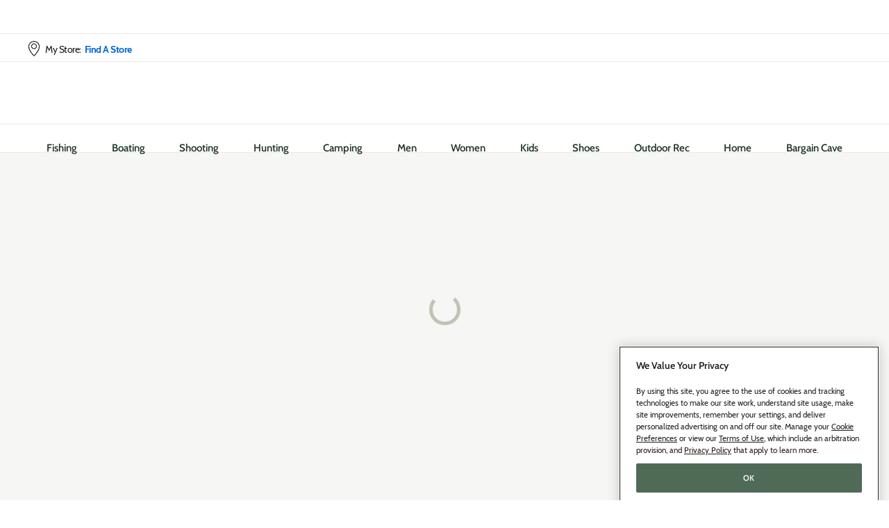

--- FILE ---
content_type: text/html; charset=utf-8
request_url: https://www.basspro.com/l/club-gearguide-hunting-clothing
body_size: 32196
content:
<!DOCTYPE html><html lang="en-US"><head><meta charSet="utf-8"/><meta name="viewport" content="width=device-width"/><meta name="robots" content="index,follow"/><meta name="googlebot" content="index,follow"/><title>Hunting Clothing | Bass Pro Shops</title><meta name="description" content="Hunting Clothing"/><meta property="og:title" content="Hunting Clothing"/><meta property="og:url" content="https://www.basspro.com/l/club-gearguide-hunting-clothing"/><meta property="og:description" content="Hunting Clothing"/><meta property="og:image" content="https://assets.basspro.com/image/upload/f_auto,q_auto/v1705357567/SystemImages/BPSOpenGraphImage.png"/><meta name="twitter:card" content="summary_large_image"/><meta name="twitter:site" content="@BassProShops"/><meta name="twitter:title" content="Hunting Clothing | Bass Pro Shops"/><meta name="twitter:description" content="Hunting Clothing"/><meta name="twitter:image" content="https://assets.basspro.com/image/upload/f_auto,q_auto/v1705357567/SystemImages/BPSOpenGraphImage.png"/><link rel="canonical" href="https://www.basspro.com/l/club-gearguide-hunting-clothing"/><meta name="keywords" content=""/><meta name="pageId" content="3074457345616836774"/><meta name="pageGroup" content="Category"/><meta name="pageIdentifier" content="Club Gear Guide Hunting Clothing"/><script type="text/javascript" src="https://www.basspro.com/resources/e427c15b1737670fc9cd767d04f975f11907d7fbb337b"  ></script><script>
// akam-sw.js install script version 1.3.6
"serviceWorker"in navigator&&"find"in[]&&function(){var e=new Promise(function(e){"complete"===document.readyState||!1?e():(window.addEventListener("load",function(){e()}),setTimeout(function(){"complete"!==document.readyState&&e()},1e4))}),n=window.akamServiceWorkerInvoked,r="1.3.6";if(n)aka3pmLog("akam-setup already invoked");else{window.akamServiceWorkerInvoked=!0,window.aka3pmLog=function(){window.akamServiceWorkerDebug&&console.log.apply(console,arguments)};function o(e){(window.BOOMR_mq=window.BOOMR_mq||[]).push(["addVar",{"sm.sw.s":e,"sm.sw.v":r}])}var i="/akam-sw.js",a=new Map;navigator.serviceWorker.addEventListener("message",function(e){var n,r,o=e.data;if(o.isAka3pm)if(o.command){var i=(n=o.command,(r=a.get(n))&&r.length>0?r.shift():null);i&&i(e.data.response)}else if(o.commandToClient)switch(o.commandToClient){case"enableDebug":window.akamServiceWorkerDebug||(window.akamServiceWorkerDebug=!0,aka3pmLog("Setup script debug enabled via service worker message"),v());break;case"boomerangMQ":o.payload&&(window.BOOMR_mq=window.BOOMR_mq||[]).push(o.payload)}aka3pmLog("akam-sw message: "+JSON.stringify(e.data))});var t=function(e){return new Promise(function(n){var r,o;r=e.command,o=n,a.has(r)||a.set(r,[]),a.get(r).push(o),navigator.serviceWorker.controller&&(e.isAka3pm=!0,navigator.serviceWorker.controller.postMessage(e))})},c=function(e){return t({command:"navTiming",navTiming:e})},s=null,m={},d=function(){var e=i;return s&&(e+="?othersw="+encodeURIComponent(s)),function(e,n){return new Promise(function(r,i){aka3pmLog("Registering service worker with URL: "+e),navigator.serviceWorker.register(e,n).then(function(e){aka3pmLog("ServiceWorker registration successful with scope: ",e.scope),r(e),o(1)}).catch(function(e){aka3pmLog("ServiceWorker registration failed: ",e),o(0),i(e)})})}(e,m)},g=navigator.serviceWorker.__proto__.register;if(navigator.serviceWorker.__proto__.register=function(n,r){return n.includes(i)?g.call(this,n,r):(aka3pmLog("Overriding registration of service worker for: "+n),s=new URL(n,window.location.href),m=r,navigator.serviceWorker.controller?new Promise(function(n,r){var o=navigator.serviceWorker.controller.scriptURL;if(o.includes(i)){var a=encodeURIComponent(s);o.includes(a)?(aka3pmLog("Cancelling registration as we already integrate other SW: "+s),navigator.serviceWorker.getRegistration().then(function(e){n(e)})):e.then(function(){aka3pmLog("Unregistering existing 3pm service worker"),navigator.serviceWorker.getRegistration().then(function(e){e.unregister().then(function(){return d()}).then(function(e){n(e)}).catch(function(e){r(e)})})})}else aka3pmLog("Cancelling registration as we already have akam-sw.js installed"),navigator.serviceWorker.getRegistration().then(function(e){n(e)})}):g.call(this,n,r))},navigator.serviceWorker.controller){var u=navigator.serviceWorker.controller.scriptURL;u.includes("/akam-sw.js")||u.includes("/akam-sw-preprod.js")||u.includes("/threepm-sw.js")||(aka3pmLog("Detected existing service worker. Removing and re-adding inside akam-sw.js"),s=new URL(u,window.location.href),e.then(function(){navigator.serviceWorker.getRegistration().then(function(e){m={scope:e.scope},e.unregister(),d()})}))}else e.then(function(){window.akamServiceWorkerPreprod&&(i="/akam-sw-preprod.js"),d()});if(window.performance){var w=window.performance.timing,l=w.responseEnd-w.responseStart;c(l)}e.then(function(){t({command:"pageLoad"})});var k=!1;function v(){window.akamServiceWorkerDebug&&!k&&(k=!0,aka3pmLog("Initializing debug functions at window scope"),window.aka3pmInjectSwPolicy=function(e){return t({command:"updatePolicy",policy:e})},window.aka3pmDisableInjectedPolicy=function(){return t({command:"disableInjectedPolicy"})},window.aka3pmDeleteInjectedPolicy=function(){return t({command:"deleteInjectedPolicy"})},window.aka3pmGetStateAsync=function(){return t({command:"getState"})},window.aka3pmDumpState=function(){aka3pmGetStateAsync().then(function(e){aka3pmLog(JSON.stringify(e,null,"\t"))})},window.aka3pmInjectTiming=function(e){return c(e)},window.aka3pmUpdatePolicyFromNetwork=function(){return t({command:"pullPolicyFromNetwork"})})}v()}}();</script>
<script type="text/javascript" src="https://www.basspro.com/resources/e427c15b1737670fc9cd767d04f975f11907d7fbb337b"  ></script><script id="breadcrumbListHead" type="application/ld+json">{"@context":"https://schema.org","@type":"BreadcrumbList","itemListElement":[{"@type":"ListItem","position":"1","name":"Home","item":"https://www.basspro.com/"},{"@type":"ListItem","position":"2","name":"CLUB Flyer Products","item":"https://www.basspro.com/shop/en/gearguide-products-bps"},{"@type":"ListItem","position":"3","name":"Hunting Clothing"}]}</script><meta name="next-head-count" content="21"/><script src="//www.basspro.com/launch/73e21ea9c8f9/7b0070b62a6e/launch-de7a209f9e94.min.js" async=""></script><link rel="stylesheet" href="//assets.basspro.com/raw/upload/BPS%20General%20Assets/Web/css/react_temp_styles.css" type="text/css"/><link rel="preload" as="script" href="https://www.basspro.com/resources/e427c15b1737670fc9cd767d04f975f11907d7fbb337b"/><link rel="preload" as="script" href="https://www.basspro.com/resources/e427c15b1737670fc9cd767d04f975f11907d7fbb337b"/><link rel="preload" href="/_next/static/css/8a39edb93c7a6904.css" as="style"/><link rel="stylesheet" href="/_next/static/css/8a39edb93c7a6904.css" data-n-g=""/><link rel="preload" href="/_next/static/css/83d9460d4ca1841d.css" as="style"/><link rel="stylesheet" href="/_next/static/css/83d9460d4ca1841d.css" data-n-p=""/><noscript data-n-css=""></noscript><script defer="" nomodule="" src="/_next/static/chunks/polyfills-42372ed130431b0a.js"></script><script defer="" src="/_next/static/chunks/2500.30887679ff1ef226.js"></script><script defer="" src="/_next/static/chunks/89103.a9cac1e3e3b9f0d6.js"></script><script src="/_next/static/chunks/webpack-9a01428c7fb5e45a.js" defer=""></script><script src="/_next/static/chunks/framework-e251fb8e310eca8e.js" defer=""></script><script src="/_next/static/chunks/main-8ad02f1f1834444f.js" defer=""></script><script src="/_next/static/chunks/pages/_app-2ef01861244194eb.js" defer=""></script><script src="/_next/static/chunks/52967-7208e447b443d970.js" defer=""></script><script src="/_next/static/chunks/84561-3819fbf6943be5fc.js" defer=""></script><script src="/_next/static/chunks/95912-2dcf44391694b806.js" defer=""></script><script src="/_next/static/chunks/pages/l/%5BpageName%5D-7986c4142eb80ee1.js" defer=""></script><script src="/_next/static/1769058625061/_buildManifest.js" defer=""></script><script src="/_next/static/1769058625061/_ssgManifest.js" defer=""></script>
<script>(window.BOOMR_mq=window.BOOMR_mq||[]).push(["addVar",{"rua.upush":"false","rua.cpush":"true","rua.upre":"false","rua.cpre":"false","rua.uprl":"false","rua.cprl":"false","rua.cprf":"false","rua.trans":"SJ-ca81ca20-7a33-416f-9c66-f092410aba78","rua.cook":"false","rua.ims":"false","rua.ufprl":"false","rua.cfprl":"true","rua.isuxp":"false","rua.texp":"norulematch","rua.ceh":"false","rua.ueh":"false","rua.ieh.st":"0"}]);</script>
                              <script>!function(a){var e="https://s.go-mpulse.net/boomerang/",t="addEventListener";if("False"=="True")a.BOOMR_config=a.BOOMR_config||{},a.BOOMR_config.PageParams=a.BOOMR_config.PageParams||{},a.BOOMR_config.PageParams.pci=!0,e="https://s2.go-mpulse.net/boomerang/";if(window.BOOMR_API_key="SHW5L-FZG6M-95MBF-4WLQC-KAA59",function(){function n(e){a.BOOMR_onload=e&&e.timeStamp||(new Date).getTime()}if(!a.BOOMR||!a.BOOMR.version&&!a.BOOMR.snippetExecuted){a.BOOMR=a.BOOMR||{},a.BOOMR.snippetExecuted=!0;var i,_,o,r=document.createElement("iframe");if(a[t])a[t]("load",n,!1);else if(a.attachEvent)a.attachEvent("onload",n);r.src="javascript:void(0)",r.title="",r.role="presentation",(r.frameElement||r).style.cssText="width:0;height:0;border:0;display:none;",o=document.getElementsByTagName("script")[0],o.parentNode.insertBefore(r,o);try{_=r.contentWindow.document}catch(O){i=document.domain,r.src="javascript:var d=document.open();d.domain='"+i+"';void(0);",_=r.contentWindow.document}_.open()._l=function(){var a=this.createElement("script");if(i)this.domain=i;a.id="boomr-if-as",a.src=e+"SHW5L-FZG6M-95MBF-4WLQC-KAA59",BOOMR_lstart=(new Date).getTime(),this.body.appendChild(a)},_.write("<bo"+'dy onload="document._l();">'),_.close()}}(),"".length>0)if(a&&"performance"in a&&a.performance&&"function"==typeof a.performance.setResourceTimingBufferSize)a.performance.setResourceTimingBufferSize();!function(){if(BOOMR=a.BOOMR||{},BOOMR.plugins=BOOMR.plugins||{},!BOOMR.plugins.AK){var e="true"=="true"?1:0,t="",n="ck6l4hix3tmcm2l5ceda-f-9f9e30376-clientnsv4-s.akamaihd.net",i="false"=="true"?2:1,_={"ak.v":"39","ak.cp":"484302","ak.ai":parseInt("313686",10),"ak.ol":"0","ak.cr":10,"ak.ipv":4,"ak.proto":"h2","ak.rid":"1602ac17","ak.r":47605,"ak.a2":e,"ak.m":"a","ak.n":"essl","ak.bpcip":"18.188.190.0","ak.cport":60932,"ak.gh":"23.45.126.203","ak.quicv":"","ak.tlsv":"tls1.3","ak.0rtt":"","ak.0rtt.ed":"","ak.csrc":"-","ak.acc":"","ak.t":"1769804038","ak.ak":"hOBiQwZUYzCg5VSAfCLimQ==Jda3nm8gwYQ4vOdqeeIkGXDyXYZjFQ4tF0ig29BeU7CJa10htCTBiGW2t/JMBLYYmVTZBZfZzb3o2BAXYIph/w3mk+prZI5+akkizk/6YXAV/egF37EJVysSUz2oX1FhLy63uoOPM/ulekTa0pWgGgH0E210vlWYmnS1/HVzZ2RmgieztQ7PEyZ7NA+k9m0gfJep1hSs7hH2nCO+SVIewd1/7uEkQqUksP8Q15RAa2E64uh4LcPyJWfu0w4nHTfIdb0SHCjaf2g/K4LiAgmLBB90bU7LnptVHPIzJru9mCsdZg+fIv1cBR/Nuq6gcM5lQQpyMgFOd5GOmxVLNj7gMC2kbSULiDfUiATvzWDHWgUanbMJ+e/+YVMY1lgKAoQq26stTsXVuNn5LwcLSBgUUAX7POVPBZwmvc1nYXXbl8c=","ak.pv":"218","ak.dpoabenc":"","ak.tf":i};if(""!==t)_["ak.ruds"]=t;var o={i:!1,av:function(e){var t="http.initiator";if(e&&(!e[t]||"spa_hard"===e[t]))_["ak.feo"]=void 0!==a.aFeoApplied?1:0,BOOMR.addVar(_)},rv:function(){var a=["ak.bpcip","ak.cport","ak.cr","ak.csrc","ak.gh","ak.ipv","ak.m","ak.n","ak.ol","ak.proto","ak.quicv","ak.tlsv","ak.0rtt","ak.0rtt.ed","ak.r","ak.acc","ak.t","ak.tf"];BOOMR.removeVar(a)}};BOOMR.plugins.AK={akVars:_,akDNSPreFetchDomain:n,init:function(){if(!o.i){var a=BOOMR.subscribe;a("before_beacon",o.av,null,null),a("onbeacon",o.rv,null,null),o.i=!0}return this},is_complete:function(){return!0}}}}()}(window);</script></head><body><div id="__next"><div id="SEOBreadcrumb" hidden=""></div><a class="styles_PrimaryButton__tbp7M styles_SkipToMainButton__CsR9d " style="position:absolute;opacity:0;pointer-events:none" tabindex="0" aria-hidden="false">Skip To Main Content</a><div id="page" class="styles_DefaultLayout__VKOmI    " aria-hidden="false" tabindex="0"><div class="styles_Header___GlND   undefined  " role="navigation"><div class="styles_HeaderTop__UipYy  " role="banner"><div class="styles_CloseContainer__A_g1c ContentWrapper"><svg role="button" id="close" width="32" height="32" viewBox="0 0 32 32" xmlns="http://www.w3.org/2000/svg" style="transform:rotate(0deg) scale(0.75)" class="styles_SvgIcon__9gwb0 styles_Clickable__9erj9     styles_BannerClose__L1esc" data-testid="svg"><title id="close">close</title><path fill-rule="evenodd" clip-rule="evenodd" d="M17.9104 16.0112L26.6014 7.30684C27.1302 6.78173 27.1332 5.92737 26.6081 5.39857C26.083 4.86977 25.2287 4.86677 24.6999 5.39188L15.9687 14.0829L7.30449 5.39188C6.77568 4.86677 5.92132 4.86977 5.39622 5.39857C4.87111 5.92737 4.87411 6.78173 5.40291 7.30684L14.0939 16.0112L5.40291 24.6888C5.14525 24.9408 5 25.2859 5 25.6463C5 26.0067 5.14525 26.3518 5.40291 26.6038C5.65436 26.8573 5.99664 26.9999 6.3537 26.9999C6.71076 26.9999 7.05304 26.8573 7.30449 26.6038L15.9687 17.9128L24.6597 26.6038C24.9111 26.8573 25.2534 26.9999 25.6105 26.9999C25.9675 26.9999 26.3098 26.8573 26.5613 26.6038C26.8189 26.3518 26.9642 26.0067 26.9642 25.6463C26.9642 25.2859 26.8189 24.9408 26.5613 24.6888L17.9104 16.0112Z" fill="#000000"></path></svg></div></div><div class="styles_HeaderMiddle__laRA6 "><div class="ContentWrapper styles_HeaderMiddleInner__EyeXR "><div class="styles_StoreLocation__HmKhv"><div class="styles_StoreLocator__0IwF2 "><div class="styles_ClickableContainer__lmU9t styles_OverlaySelector__Rl4tR"><div class="styles_StoreLocatorContainer__qKlrS "><svg role="img" id="location" width="32" height="32" viewBox="0 0 32 32" tabindex="-1" aria-hidden="true" xmlns="http://www.w3.org/2000/svg" style="transform:rotate(0deg) scale(0.75)" class="styles_SvgIcon__9gwb0      styles_LocationIcon__UcJPu" aria-label="location" data-testid="svg"><title id="location">location</title><path fill-rule="evenodd" clip-rule="evenodd" d="M16 1.36C21.9861 1.3655 26.839 6.2139 26.85 12.2C26.85 17.42 23.38 23.57 16.55 30.42C16.4095 30.5607 16.2189 30.64 16.02 30.64L15.902 30.6306C15.7469 30.6058 15.6024 30.5326 15.49 30.42C8.63002 23.58 5.15002 17.45 5.15002 12.2C5.16105 6.2139 10.0139 1.3655 16 1.36ZM16 2.85C10.8362 2.85 6.65002 7.03614 6.65002 12.2C6.65002 16.91 9.80002 22.5 16 28.83C22.12 22.56 25.35 16.82 25.35 12.2C25.35 7.03614 21.1639 2.85 16 2.85ZM16 5.99999C18.995 6.00552 21.42 8.435 21.42 11.43C21.42 13.6271 20.096 15.6077 18.0657 16.4476C16.0354 17.2875 13.6991 16.8211 12.1469 15.266C10.5947 13.711 10.1326 11.3738 10.9762 9.34509C11.8198 7.31636 13.8029 5.99595 16 5.99999ZM17.4986 7.79108C16.0292 7.18023 14.3364 7.51583 13.2111 8.64108C12.0858 9.76634 11.7503 11.4591 12.3611 12.9286C12.972 14.398 14.4087 15.354 16 15.35V15.32C18.1533 15.3201 19.9035 13.5832 19.92 11.43C19.9241 9.83865 18.968 8.40193 17.4986 7.79108Z" fill="#000000"></path></svg><div class="styles_CityStateLabel__Ecdc3" tabindex="0"><span class="styles_StoreLocatorLabel__M5ra_ ">My Store:</span><div class="styles_CityState__ut_P6 "><span>Find A Store</span></div></div></div></div></div></div><div class="styles_MiddleBannerEspot__oLyXk "></div><div class="styles_TopLinksEspot__Afh23 "><div class="styles_TopLinksEspotInnerContainer__gFuUO header_top_links"></div></div></div></div><div class="styles_HeaderBottomContainer__R5gvK  "><div class="styles_HeaderBottom__gwI3X     ContentWrapper"><div class="styles_HeaderBottomHamburger__4dYC0"></div><div class="styles_Logo__2aH2d   undefined "></div></div></div><nav class="styles_MainNavigation___vIXa styles_MainNavigationContainer__AOQd7  ContentWrapper megaNavHtml" role="navigation"><ul title="Departments" class="bps"><li><a tabindex="0">Fishing</a><div aria-label="Fishing"><a href="/c/fishing">Fishing</a><ul role="list" class="r3"><li role="listitem" class="s1"><a href="/l/rod-reel-combos">Rod & Reel Combos</a><ul role="list"><li role="listitem"><a href="/l/baitcast-combos">Baitcast Combos</a></li><li role="listitem"><a href="/l/spinning-combos">Spinning Combos</a></li><li role="listitem"><a href="/l/saltwater-rod-reel-combos">Saltwater Combos</a></li><li role="listitem"><a href="/l/kids-fishing-rod-and-reel-combos">Kids' Fishing Rod & Reel Combos</a></li><li><a href="/l/rod-reel-combos" aria-label="View All" tabindex="0">View All</a></li></ul></li><li role="listitem" class="s2"><a href="/l/fishing-rods">Fishing Rods</a><ul role="list"><li role="listitem"><a href="/l/casting-rods">Casting Rods</a></li><li role="listitem"><a href="/l/spinning-rods">Spinning Rods</a></li><li role="listitem"><a href="/l/saltwater-rods">Saltwater Rods</a></li><li role="listitem"><a href="/l/fly-fishing-rods">Fly Rods</a></li><li><a href="/l/fishing-rods" aria-label="View All" tabindex="0">View All</a></li></ul></li><li role="listitem" class="s3"><a href="/c/fishing-reels">Fishing Reels</a><ul role="list"><li role="listitem"><a href="/l/baitcast-reels">Baitcast Reels</a></li><li role="listitem"><a href="/l/spinning-reels">Spinning Reels</a></li><li role="listitem"><a href="/l/saltwater-reels">Saltwater Reels</a></li><li role="listitem"><a href="/l/fly-fishing-reels">Fly Reels</a></li><li><a href="/c/fishing-reels" aria-label="View All" tabindex="0">View All</a></li></ul></li><li role="listitem" class="s4"><a href="/l/lures">Lures</a><ul role="list"><li role="listitem"><a href="/l/hardbaits">Hard Bait Lures</a></li><li role="listitem"><a href="/l/softbaits">Soft Bait Lures</a></li><li role="listitem"><a href="/l/spinnerbaits-buzzbaits">Spinnerbaits & Buzzbaits</a></li><li role="listitem"><a href="/shop/en/jigs">Jigs</a></li><li><a href="/l/lures" aria-label="View All" tabindex="0">View All</a></li></ul></li><li role="listitem" class="s5"><a href="/l/terminal-tackle">Fishing Line, Hooks, & Weights</a><ul role="list"><li role="listitem"><a href="/l/fishing-jigheads">Jig Heads</a></li><li role="listitem"><a href="/l/fishing-line">Fishing Line</a></li><li role="listitem"><a href="/l/fishing-hooks">Fish Hooks</a></li><li role="listitem"><a href="/l/fishing-sinkers-and-weights">Weights & Sinkers</a></li><li><a href="/l/terminal-tackle" aria-label="View All" tabindex="0">View All</a></li></ul></li><li role="listitem" class="s6"><a href="/l/fishing-accessories">Fishing Accessories</a><ul role="list"><li role="listitem"><a href="/l/fillet-knives-tables">Fillet Knives & Tables</a></li><li role="listitem"><a href="/l/rod-reel-accessories">Rod & Reel Accessories</a></li><li role="listitem"><a href="/l/bait-buckets-management">Bait Buckets & Management</a></li><li role="listitem"><a href="/l/fishing-nets">Fishing Nets</a></li><li><a href="/l/fishing-accessories" aria-label="View All" tabindex="0">View All</a></li></ul></li><li role="listitem" class="s7"><a href="/l/tackle-boxes-bags">Tackle Boxes & Bags</a><ul role="list"><li role="listitem"><a href="/l/tackle-boxes">Tackle Boxes</a></li><li role="listitem"><a href="/l/tackle-bags">Tackle Bags</a></li><li role="listitem"><a href="/l/utility-boxes">Utility Boxes</a></li></ul></li><li role="listitem" class="s8"><a href="/c/saltwater-fishing">Saltwater Fishing</a><ul role="list"><li role="listitem"><a href="/l/saltwater-reels">Saltwater Reels</a></li><li role="listitem"><a href="/l/saltwater-rods">Saltwater Rods</a></li><li role="listitem"><a href="/l/saltwater-rod-reel-combos">Saltwater Combos</a></li><li role="listitem"><a href="/l/saltwater-lures">Saltwater Lures</a></li><li><a href="/c/saltwater-fishing" aria-label="View All" tabindex="0">View All</a></li></ul></li><li role="listitem" class="s9"><a href="/c/ice-fishing">Ice Fishing</a><ul role="list"><li role="listitem"><a href="/l/ice-shanties-shelters-and-sleds">Shelters & Sleds</a></li><li role="listitem"><a href="/l/ice-augers">Ice Augers and Accessories</a></li><li role="listitem"><a href="/l/ice-fishing-rods-and-reels-combos">Rods, Reels, & Combos</a></li><li role="listitem"><a href="/l/ice-fishing-electronics">Ice Fishing Electronics</a></li><li><a href="/c/ice-fishing" aria-label="View All" tabindex="0">View All</a></li></ul></li><li role="listitem" class="s10"><a href="/c/fly-fishing">Fly Fishing</a><ul role="list"><li role="listitem"><a href="/l/fly-rods-reels-outfits">Fly Rods, Reels & Combos</a></li><li role="listitem"><a href="/l/fly-line-leader-tippet">Fly Line, Leader & Tippet</a></li><li role="listitem"><a href="/l/fly-fishing-accessories">Fly Fishing Accessories</a></li><li role="listitem"><a href="/l/flies-fly-tying">Flies & Fly Tying</a></li><li><a href="/c/fly-fishing" aria-label="View All" tabindex="0">View All</a></li></ul></li><li role="listitem" class="s11"><a href="/l/fishing-clothing-and-rain-gear">Fishing Clothing & Footwear</a><ul role="list"><li role="listitem"><a href="/l/fishing-clothing-tops">Tops</a></li><li role="listitem"><a href="/l/fishing-clothing-bottoms">Bottoms</a></li><li role="listitem"><a href="/l/fishing-shoes-and-boots-shop-all">Fishing Footwear</a></li><li role="listitem"><a href="/l/fishing-waders-wading-boots-shop-all">Waders & Boots</a></li><li><a href="/l/fishing-clothing-and-rain-gear" aria-label="View All" tabindex="0">View All</a></li></ul></li><li role="listitem"><a href="/l/fishing-sunglasses">Fishing Sunglasses</a></li><li role="listitem"><a href="/l/bowfishing">Bowfishing</a></li><li role="listitem"><a href="/l/fishing-gear-new-arrivals">New Fishing</a></li><li role="listitem"><a href="/l/all-sale-fishing">Fishing Sale</a></li></ul><div id="e_3074457345616732393_2"></div></div></li><li><a tabindex="0">Boating</a><div aria-label="Boating"><a href="/c/boating">Boating</a><ul role="list" class="r3"><li role="listitem" class="s1"><a href="/c/marine-electronics">Marine Electronics</a><ul role="list"><li role="listitem"><a href="/l/fish-finders-navigation">Fish Finders & Navigation</a></li><li role="listitem"><a href="/l/sonar-accessories">Sonar Accessories</a></li><li role="listitem"><a href="/l/marine-radios-audio">Radios & Audio</a></li><li role="listitem"><a href="/l/marine-gps-personal-locator-beacons">GPS & PLBs</a></li><li><a href="/c/marine-electronics" aria-label="View All" tabindex="0">View All</a></li></ul></li><li role="listitem" class="s2"><a href="/shop/en/boat-center">Boat Center</a><ul role="list"><li role="listitem"><a href="/l/boat-inventory-shop-all">In-Stock Inventory</a></li><li role="listitem"><a href="/l/fishing-boats">Fishing Boats</a></li><li role="listitem"><a href="/l/tournament-fishing-boats">Tournament Fishing Boats</a></li><li role="listitem"><a href="/l/watersport-boats">Watersport Boats</a></li><li><a href="/shop/en/boat-center" aria-label="View All" tabindex="0">View All</a></li></ul></li><li role="listitem" class="s3"><a href="/l/trolling-motors">Trolling Motors & Accessories</a><ul role="list"><li role="listitem"><a href="/l/freshwater-trolling-motors">Freshwater Trolling Motors</a></li><li role="listitem"><a href="/l/saltwater-trolling-motors">Saltwater Trolling Motors</a></li><li role="listitem"><a href="/l/trolling-motor-accessories">Trolling Motor Accessories</a></li><li role="listitem"><a href="/l/bow-mount-trolling-motors">Bow Mount Trolling Motors</a></li><li><a href="/l/trolling-motors" aria-label="View All" tabindex="0">View All</a></li></ul></li><li role="listitem" class="s4"><a href="/l/boat-accessories">Boat Accessories</a><ul role="list"><li role="listitem"><a href="/l/anchoring-rope-docking">Anchors, Ropes, & Docking</a></li><li role="listitem"><a href="/l/rod-holders-fishing-accessories">Rod Holders & Fishing Accessories</a></li><li role="listitem"><a href="/l/chargers-portable-power">Batteries & Chargers</a></li><li role="listitem"><a href="/l/cleaning-supplies-organization">Cleaning Supplies & Organization</a></li><li><a href="/l/boat-accessories" aria-label="View All" tabindex="0">View All</a></li></ul></li><li role="listitem" class="s5"><a href="/shop/en/outboard-motors">Outboard Motors</a><ul role="list"><li role="listitem"><a href="/l/gasoline-outboard-motors">Gasoline Outboard Motors</a></li><li role="listitem"><a href="/l/electric-outboard-motors">Electric Outboard Motors</a></li><li role="listitem"><a href="/l/propane-outboard-motors">Propane Outboard Motors</a></li></ul></li><li role="listitem" class="s6"><a href="/l/outboard-motor-accessories">Outboard Motor Accessories</a><ul role="list"><li role="listitem"><a href="/l/props">Props & Accessories</a></li><li role="listitem"><a href="/l/boat-motor-oils-and-accessories">Oils & Accessories</a></li><li role="listitem"><a href="/l/fuel-tanks-accessories">Fuel Tanks & Accessories</a></li><li role="listitem"><a href="/l/gauges-controls">Gauges & Controls</a></li><li><a href="/l/outboard-motor-accessories" aria-label="View All" tabindex="0">View All</a></li></ul></li><li role="listitem" class="s7"><a href="/l/boat-covers-biminis">Boat Covers & Biminis</a><ul role="list"><li role="listitem"><a href="/l/custom-fit-boat-covers">Custom Fit Covers</a></li><li role="listitem"><a href="/l/universal-boat-covers">Universal Covers</a></li><li role="listitem"><a href="/l/bimini-tops">Bimini Tops</a></li><li role="listitem"><a href="/l/boat-cover-accessories-tie-downs">Cover Accessories & Tie Downs</a></li><li><a href="/l/boat-covers-biminis" aria-label="View All" tabindex="0">View All</a></li></ul></li><li role="listitem" class="s8"><a href="/l/boat-seats">Boat Seats & Furniture</a><ul role="list"><li role="listitem"><a href="/l/boat-replacement-seats">Boat Seats</a></li><li role="listitem"><a href="/l/boat-seat-mounts-pedestals">Mounts & Pedestals</a></li><li role="listitem"><a href="/l/pontoon-furniture">Pontoon Furniture</a></li><li role="listitem"><a href="/l/boat-grills-tables-umbrellas">Grills, Tables & Umbrellas</a></li><li><a href="/l/boat-seats" aria-label="View All" tabindex="0">View All</a></li></ul></li><li role="listitem" class="s9"><a href="/l/trailer-accessories">Trailer Accessories</a><ul role="list"><li role="listitem"><a href="/l/guide-ons-brackets-rollers">Guide-Ons, Brackets & Rollers</a></li><li role="listitem"><a href="/l/winches-tie-downs">Winches & Tie Downs</a></li><li role="listitem"><a href="/l/trailer-hitches">Trailer Hitches</a></li><li role="listitem"><a href="/l/tires-wheel-accessories">Tires & Wheel Accessories</a></li><li><a href="/l/trailer-accessories" aria-label="View All" tabindex="0">View All</a></li></ul></li><li role="listitem" class="s10"><a href="/l/kayaks-canoes">Kayaks & Canoes</a><ul role="list"><li role="listitem"><a href="/l/recreational-kayaks">Recreational Kayaks</a></li><li role="listitem"><a href="/l/kayaks-and-fishing-kayaks">Kayaks</a></li><li role="listitem"><a href="/l/kayak-canoe-accessories">Kayak & Canoe Accessories</a></li><li role="listitem"><a href="/l/paddles-oars">Paddles & Oars</a></li><li><a href="/l/kayaks-canoes" aria-label="View All" tabindex="0">View All</a></li></ul></li><li role="listitem" class="s11"><a href="/l/water-sports">Water Sports</a><ul role="list"><li role="listitem"><a href="/l/skis-wake-boards">Skis and Boards</a></li><li role="listitem"><a href="/l/life-jackets">Life Jackets</a></li><li role="listitem"><a href="/l/towables-skis">Towables & Skis</a></li><li role="listitem"><a href="/l/water-and-pool-toys">Water & Pool Toys</a></li><li><a href="/l/water-sports" aria-label="View All" tabindex="0">View All</a></li></ul></li><li role="listitem" class="s12"><a href="/l/small-boats">Small Boats</a><ul role="list"><li role="listitem"><a href="/l/pedal-boats-and-pond-prowlers">Pedal Boats & Pond Prowlers</a></li></ul></li></ul><div id="e_3074457345616732410_2"></div><div class="mnb" id="boatingBoatCenterBanner"><a href="https://www.bassproboatingcenters.com" target="_blank"><img src="https://assets.basspro.com/raw/upload/BPS%20General%20Assets/Web/2020/16566-WRMG-Flyout/Images/Boat-Mega-WRMG-Cropped.png" alt="Boat Center" /></a></div></div></li><li><a tabindex="0">Shooting</a><div aria-label="Shooting"><a href="/c/shooting">Shooting</a><ul role="list" class="r3"><li role="listitem" class="s1"><a href="/l/guns">Guns</a><ul role="list"><li role="listitem"><a href="/l/centerfire-pistol">Centerfire Pistol</a></li><li role="listitem"><a href="/l/centerfire-rifles">Centerfire Rifles</a></li><li role="listitem"><a href="/l/rimfire-rifle">Rimfire Rifle</a></li><li role="listitem"><a href="/l/shotguns">Shotguns</a></li><li><a href="/l/guns" aria-label="View All" tabindex="0">View All</a></li></ul></li><li role="listitem" class="s2"><a href="/l/used-guns">Pre-Owned Firearms</a><ul role="list"><li role="listitem"><a href="/l/used-centerfire-pistol">Centerfire Pistol</a></li><li role="listitem"><a href="/l/used-centerfire-rifles">Centerfire Rifles</a></li><li role="listitem"><a href="/l/used-rimfire-pistols">Rimfire Pistol</a></li><li role="listitem"><a href="/l/used-rimfire-rifle">Rimfire Rifle</a></li><li><a href="/l/used-guns" aria-label="View All" tabindex="0">View All</a></li></ul></li><li role="listitem" class="s3"><a href="/l/ammunition">Ammunition</a><ul role="list"><li role="listitem"><a href="/l/centerfire-rifle-ammunition">Centerfire Rifle Ammo</a></li><li role="listitem"><a href="/l/handgun-ammo">Handgun Ammo</a></li><li role="listitem"><a href="/l/rimfire-ammo">Rimfire Ammo</a></li><li role="listitem"><a href="/l/shotshell-ammo">Shotshell Ammo</a></li></ul></li><li role="listitem" class="s4"><a href="/c/optics-scopes">Optics and Scopes</a><ul role="list"><li role="listitem"><a href="/l/binoculars">Binoculars</a></li><li role="listitem"><a href="/l/scopes">Scopes</a></li><li role="listitem"><a href="/l/rangefinders">Rangefinders</a></li><li role="listitem"><a href="/l/red-dot">Red Dot Sights</a></li><li><a href="/c/optics-scopes" aria-label="View All" tabindex="0">View All</a></li></ul></li><li role="listitem" class="s5"><a href="/l/shooting-accessories">Shooting Accessories</a><ul role="list"><li role="listitem"><a href="/l/bipods">Bipods</a></li><li role="listitem"><a href="/l/eye-ear-protection">Eye & Ear Protection</a></li><li role="listitem"><a href="/l/gun-cleaning-and-refinishing">Gun Cleaning and Refinishing</a></li><li role="listitem"><a href="/l/sticks-bipods-rests">Sticks, Bipods & Rests</a></li><li><a href="/l/shooting-accessories" aria-label="View All" tabindex="0">View All</a></li></ul></li><li role="listitem" class="s6"><a href="/l/gun-storage">Gun Storage</a><ul role="list"><li role="listitem"><a href="/l/guns-safes-vaults">Gun Safes & Vaults</a></li><li role="listitem"><a href="/l/gun-cabinets-locks-racks">Gun Cabinets & Concealment</a></li><li role="listitem"><a href="/l/hard-gun-cases">Hard Gun Cases</a></li><li role="listitem"><a href="/l/soft-gun-cases">Soft Gun Cases</a></li><li><a href="/l/gun-storage" aria-label="View All" tabindex="0">View All</a></li></ul></li><li role="listitem" class="s7"><a href="/l/gun-parts">Gun Parts</a><ul role="list"><li role="listitem"><a href="/l/choke-tubes">Choke Tubes</a></li><li role="listitem"><a href="/l/firearm-sights">Firearm Sights</a></li><li role="listitem"><a href="/l/magazines">Magazines</a></li><li role="listitem"><a href="/l/replacement-barrels-triggers">Replacement Barrels & Triggers</a></li><li><a href="/l/gun-parts" aria-label="View All" tabindex="0">View All</a></li></ul></li><li role="listitem" class="s8"><a href="/l/reloading-supplies">Reloading Supplies</a><ul role="list"><li role="listitem"><a href="/l/bullets-brass">Bullets & Brass</a></li><li role="listitem"><a href="/l/dies-shell-holders">Dies & Shell Holders</a></li><li role="listitem"><a href="/l/presses-and-benches">Presses and Benches</a></li><li role="listitem"><a href="/l/primers-powder">Primers & Powder</a></li><li><a href="/l/reloading-supplies" aria-label="View All" tabindex="0">View All</a></li></ul></li><li role="listitem" class="s9"><a href="/l/black-powder">Black Powder Guns and Accessories</a><ul role="list"><li role="listitem"><a href="/l/black-powder-guns">Black Powder Guns</a></li><li role="listitem"><a href="/l/black-powder-bullets">Black Powder Bullets</a></li><li role="listitem"><a href="/l/black-powder-accessories">Black Powder Accessories</a></li></ul></li><li role="listitem" class="s10"><a href="/l/recreational-shooting">Recreational Shooting</a><ul role="list"><li role="listitem"><a href="/l/airsoft-and-accessories">Airsoft Guns</a></li><li role="listitem"><a href="/l/slingshots">Slingshots and Accessories</a></li><li role="listitem"><a href="/l/airguns-and-accessories">Air Guns</a></li><li role="listitem"><a href="/l/pcp-guns">PCP Guns</a></li></ul></li><li role="listitem"><a href="/l/personal-defense">Personal Defense</a></li><li role="listitem"><a href="/l/shooting-new">New Shooting</a></li><li role="listitem"><a href="/l/all-sale-shooting">Shooting Sale</a></li></ul><div id="e_3074457345616732421_2"></div></div></li><li><a tabindex="0">Hunting</a><div aria-label="Hunting"><a href="/c/hunting">Hunting</a><ul role="list" class="r3"><li role="listitem" class="s1"><a href="/c/archery">Archery</a><ul role="list"><li role="listitem"><a href="/l/bows">Bows</a></li><li role="listitem"><a href="/shop/en/crossbow-headquarters">Crossbows</a></li><li role="listitem"><a href="/l/archery-targets">Archery Targets</a></li><li role="listitem"><a href="/l/bow-accessories">Bow Accessories</a></li><li><a href="/c/archery" aria-label="View All" tabindex="0">View All</a></li></ul></li><li role="listitem" class="s2"><a href="/l/treestands">Treestands & Blinds</a><ul role="list"><li role="listitem"><a href="/l/ladder-stands">Ladder Stands</a></li><li role="listitem"><a href="/l/box-blinds-tripods">Box Blinds/Tripods</a></li><li role="listitem"><a href="/l/saddles">Saddles</a></li><li role="listitem"><a href="/l/fixed-position-stands">Fixed Position Stands</a></li><li><a href="/l/treestands" aria-label="View All" tabindex="0">View All</a></li></ul></li><li role="listitem" class="s3"><a href="/l/game-calls">Game Calls</a><ul role="list"><li role="listitem"><a href="/l/turkey-calls">Turkey Calls</a></li><li role="listitem"><a href="/l/big-game-calls">Big Game Calls</a></li><li role="listitem"><a href="/l/waterfowl-calls">Waterfowl Calls</a></li><li role="listitem"><a href="/l/predator-calls">Predator Calls</a></li><li><a href="/l/game-calls" aria-label="View All" tabindex="0">View All</a></li></ul></li><li role="listitem" class="s4"><a href="/l/decoys">Decoys</a><ul role="list"><li role="listitem"><a href="/l/turkey-decoys">Turkey Decoys</a></li><li role="listitem"><a href="/l/big-game-decoys">Big Game Decoys</a></li><li role="listitem"><a href="/l/waterfowl-decoys">Duck & Goose Decoys</a></li><li role="listitem"><a href="/l/predator-decoys">Predator Decoys</a></li><li><a href="/l/decoys" aria-label="View All" tabindex="0">View All</a></li></ul></li><li role="listitem" class="s5"><a href="/l/hunting-gear-accessories">Hunting Accessories</a><ul role="list"><li role="listitem"><a href="/l/hunting-blinds-ground-blinds">Ground Blinds</a></li><li role="listitem"><a href="/l/hunting-chairs-stools">Hunting Chairs</a></li><li role="listitem"><a href="/l/scent-elimination">Scent Elimination</a></li><li role="listitem"><a href="/l/waterfowl-hunting-accessories">Waterfowl Accessories</a></li><li><a href="/l/hunting-gear-accessories" aria-label="View All" tabindex="0">View All</a></li></ul></li><li role="listitem" class="s6"><a href="/shop/en/knife-and-tool-headquarters">Knives & Tools</a><ul role="list"><li role="listitem"><a href="/l/knives">Knives</a></li><li role="listitem"><a href="/l/hunting-knives">Hunting Knives</a></li><li role="listitem"><a href="/l/multi-tools">Multi-Tools</a></li><li role="listitem"><a href="/l/knife-sharpeners">Knife Sharpeners</a></li><li><a href="/shop/en/knife-and-tool-headquarters" aria-label="View All" tabindex="0">View All</a></li></ul></li><li role="listitem" class="s7"><a href="/l/dog-training">Dog Training</a><ul role="list"><li role="listitem"><a href="/l/electronic-dog-training">Electronic Dog Training</a></li><li role="listitem"><a href="/l/dog-training-supplies">Training Supplies</a></li><li role="listitem"><a href="/l/dog-beds-and-shelters">Bedding & Shelters</a></li><li role="listitem"><a href="/l/chews-treats-toys">Chews, Treats & Toys</a></li></ul></li><li role="listitem" class="s8"><a href="/l/game-food-processing">Game & Food Processing</a><ul role="list"><li role="listitem"><a href="/l/meat-grinders">Meat Grinders</a></li><li role="listitem"><a href="/l/vacuum-sealers">Vacuum Sealers</a></li><li role="listitem"><a href="/l/dehydrators">Dehydrators</a></li><li role="listitem"><a href="/l/slicers">Slicers</a></li><li><a href="/l/game-food-processing" aria-label="View All" tabindex="0">View All</a></li></ul></li><li role="listitem" class="s9"><a href="/c/hunting-clothing">Hunting Clothing & Footwear</a><ul role="list"><li role="listitem"><a href="/l/mens-hunting-clothing">Men's Hunting Clothing</a></li><li role="listitem"><a href="/l/hunting-tactical-clothing">Tactical Clothing</a></li><li role="listitem"><a href="/l/hunting-waders">Hunting Waders</a></li><li role="listitem"><a href="/l/hunting-boots-shop-all">Hunting Boots</a></li><li><a href="/c/hunting-clothing" aria-label="View All" tabindex="0">View All</a></li></ul></li><li role="listitem" class="s10"><a href="/l/food-plots-feeding">Food Plots & Feeding</a><ul role="list"><li role="listitem"><a href="/l/feed-attractants-minerals">Feed/Attractants/Minerals</a></li><li role="listitem"><a href="/l/food-plot-seeds-accessories">Food Plot Seeds & Accessories</a></li><li role="listitem"><a href="/l/deer-and-game-feeders">Game Feeders</a></li><li role="listitem"><a href="/l/implements-tools">Implements And Tools</a></li></ul></li><li role="listitem" class="s11"><a href="/c/optics-scopes">Optics and Scopes</a><ul role="list"><li role="listitem"><a href="/l/binoculars">Binoculars</a></li><li role="listitem"><a href="/l/scopes">Scopes</a></li><li role="listitem"><a href="/l/rangefinders">Rangefinders</a></li><li role="listitem"><a href="/l/red-dot">Red Dot Sights</a></li><li><a href="/c/optics-scopes" aria-label="View All" tabindex="0">View All</a></li></ul></li><li role="listitem"><a href="/shop/en/game-and-trail-cameras">Game and Trail Cameras</a></li><li role="listitem"><a href="/l/hunting-packs-bags-shop-all">Hunting Packs & Bags</a></li><li role="listitem"><a href="/l/navigation-and-radios">Navigation and Radios</a></li><li role="listitem"><a href="/l/hunting-new">New Hunting</a></li><li role="listitem"><a href="/l/all-sale-hunting">Hunting Sale</a></li></ul><div id="e_3074457345616732432_2"></div></div></li><li><a tabindex="0">Camping</a><div aria-label="Camping"><a href="/c/camping">Camping</a><ul role="list" class="r3"><li role="listitem" class="s1"><a href="/l/heaters">Heaters</a><ul role="list"><li role="listitem"><a href="/l/gas-heaters">Gas Heaters</a></li><li role="listitem"><a href="/l/electric-heaters">Electric Heaters</a></li><li role="listitem"><a href="/l/wood-and-pellet-stoves">Wood and Pellet Stoves</a></li><li role="listitem"><a href="/l/heating-accessories">Heating Accessories</a></li></ul></li><li role="listitem" class="s2"><a href="/l/generators-and-power">Generators and Power</a><ul role="list"><li role="listitem"><a href="/l/generators">Generators</a></li><li role="listitem"><a href="/l/solar">Solar</a></li><li role="listitem"><a href="/l/power-banks">Power Banks</a></li><li role="listitem"><a href="/l/batteries">Batteries</a></li></ul></li><li role="listitem" class="s3"><a href="/l/packs-bags">Packs & Bags</a><ul role="list"><li role="listitem"><a href="/l/duffel-travel-bags">Bags</a></li><li role="listitem"><a href="/l/daypacks-backpacks">Packs</a></li><li role="listitem"><a href="/l/hunting-packs-bags-shop-all">Hunting Packs & Bags</a></li><li role="listitem"><a href="/l/luggage">Luggage</a></li><li><a href="/l/packs-bags" aria-label="View All" tabindex="0">View All</a></li></ul></li><li role="listitem" class="s4"><a href="/l/camp-essentials">Camp Essentials</a><ul role="list"><li role="listitem"><a href="/l/navigation-and-radios">Navigation and Radios</a></li><li role="listitem"><a href="/l/survival-first-aid">First Aid and Survival</a></li><li role="listitem"><a href="/l/camp-tools-and-equipment">Camp Tools and Equipment</a></li><li role="listitem"><a href="/l/bug-spray-sunscreen">Bug Spray & Sunscreen</a></li><li><a href="/l/camp-essentials" aria-label="View All" tabindex="0">View All</a></li></ul></li><li role="listitem" class="s5"><a href="/l/camp-stoves-cooking">Camp Kitchen</a><ul role="list"><li role="listitem"><a href="/l/camp-cookware">Camp Cookware</a></li><li role="listitem"><a href="/l/camp-stoves">Camp Stoves</a></li><li role="listitem"><a href="/l/camp-food">Camp Food</a></li><li role="listitem"><a href="/l/cast-iron">Cast Iron</a></li><li><a href="/l/camp-stoves-cooking" aria-label="View All" tabindex="0">View All</a></li></ul></li><li role="listitem" class="s6"><a href="/l/lighting">Lighting</a><ul role="list"><li role="listitem"><a href="/l/flashlights">Flashlights</a></li><li role="listitem"><a href="/l/headlamps">Headlamps</a></li><li role="listitem"><a href="/l/lanterns">Lanterns</a></li><li role="listitem"><a href="/l/spotlights">Spotlights</a></li></ul></li><li role="listitem" class="s7"><a href="/l/camp-furniture">Camp Furniture</a><ul role="list"><li role="listitem"><a href="/l/camp-chairs">Camp Chairs</a></li><li role="listitem"><a href="/l/camp-tables-and-kitchens">Camp Tables and Kitchens</a></li><li role="listitem"><a href="/l/hammocks">Hammocks</a></li></ul></li><li role="listitem" class="s8"><a href="/l/coolers">Coolers</a><ul role="list"><li role="listitem"><a href="/l/hard-sided-coolers">Hard-Sided Coolers</a></li><li role="listitem"><a href="/l/soft-sided-coolers">Soft-Sided Coolers</a></li><li role="listitem"><a href="/l/cooler-parts-and-accessories">Cooler Parts and Accessories</a></li></ul></li><li role="listitem" class="s9"><a href="/l/hydration">Hydration</a><ul role="list"><li role="listitem"><a href="/l/drinkware">Drinkware</a></li><li role="listitem"><a href="/l/hydration-bladders-and-accessories">Hydration Bladders and Accessories</a></li><li role="listitem"><a href="/l/water-storage">Water Storage</a></li><li role="listitem"><a href="/l/water-treatment">Water Treatment</a></li></ul></li><li role="listitem" class="s10"><a href="/l/tents-and-shelters">Tents and Shelters</a><ul role="list"><li role="listitem"><a href="/l/tents">Tents</a></li><li role="listitem"><a href="/l/shelters">Shelters</a></li><li role="listitem"><a href="/l/tent-accessories">Tent Accessories</a></li></ul></li><li role="listitem" class="s11"><a href="/l/cots-beds-sleeping-pads">Sleeping Gear</a><ul role="list"><li role="listitem"><a href="/l/sleeping-bags">Sleeping Bags</a></li><li role="listitem"><a href="/l/sleeping-pads-and-air-mattresses">Sleeping Pads and Air Mattresses</a></li><li role="listitem"><a href="/l/cots">Cots</a></li><li role="listitem"><a href="/l/camp-blankets-and-bedding">Camp Blankets and Bedding</a></li><li><a href="/l/cots-beds-sleeping-pads" aria-label="View All" tabindex="0">View All</a></li></ul></li><li role="listitem"><a href="/shop/en/prepare-for-emergency">Emergency Preparedness</a></li><li role="listitem"><a href="/l/camping-new">New Camping</a></li><li role="listitem"><a href="/l/all-sale-camping">Camping Sale</a></li></ul><div id="e_3074457345616732450_2"></div></div></li><li><a tabindex="0">Men</a><div aria-label="Men"><a href="/c/mens-clothing">Men</a><ul role="list" class="r3"><li role="listitem" class="s1"><a href="/l/mens-shirts-tops">Shirts & Tops</a><ul role="list"><li role="listitem"><a href="/l/mens-t-shirts">T-Shirts</a></li><li role="listitem"><a href="/l/mens-button-up-shirts">Button-Up Shirts</a></li><li role="listitem"><a href="/l/mens-sweatshirts-hoodies">Sweatshirts & Hoodies</a></li><li role="listitem"><a href="/l/mens-henley">Henley</a></li><li><a href="/l/mens-shirts-tops" aria-label="View All" tabindex="0">View All</a></li></ul></li><li role="listitem" class="s2"><a href="/l/mens-pants-shorts">Pants & Shorts</a><ul role="list"><li role="listitem"><a href="/l/mens-jeans">Jeans</a></li><li role="listitem"><a href="/l/mens-pants">Pants</a></li><li role="listitem"><a href="/l/mens-shorts">Shorts</a></li><li role="listitem"><a href="/l/mens-swimwear">Swimwear</a></li></ul></li><li role="listitem" class="s3"><a href="/l/mens-jackets-coats-outerwear">Jackets, Coats & Outerwear</a><ul role="list"><li role="listitem"><a href="/l/mens-jackets">Jackets</a></li><li role="listitem"><a href="/l/mens-vests">Vests</a></li><li role="listitem"><a href="/l/mens-rain-gear">Rain Gear</a></li><li role="listitem"><a href="/l/mens-bibs-coveralls">Bibs & Coveralls</a></li></ul></li><li role="listitem" class="s4"><a href="/l/mens-battery-heated-clothing-accessories">Battery Heated</a><ul role="list"><li role="listitem"><a href="/l/mens-battery-heated-jackets">Jackets</a></li><li role="listitem"><a href="/l/mens-battery-heated-vests">Vests</a></li><li role="listitem"><a href="/l/mens-battery-heated-gloves">Gloves</a></li><li role="listitem"><a href="/l/battery-heated-footwear">Footwear</a></li></ul></li><li role="listitem" class="s5"><a href="/l/mens-base-layers">Base Layers</a><ul role="list"><li role="listitem"><a href="/l/mens-base-layer-tops">Tops</a></li><li role="listitem"><a href="/l/mens-base-layer-bottoms">Bottoms</a></li><li role="listitem"><a href="/l/mens-underwear">Underwear</a></li></ul></li><li role="listitem" class="s6"><a href="/l/mens-clothing-accessories">Clothing Accessories</a><ul role="list"><li role="listitem"><a href="/l/mens-hats-caps">Hats & Caps</a></li><li role="listitem"><a href="/l/mens-sunglasses">Sunglasses</a></li><li role="listitem"><a href="/l/mens-belts">Belts</a></li><li role="listitem"><a href="/l/mens-wallets">Wallets</a></li><li><a href="/l/mens-clothing-accessories" aria-label="View All" tabindex="0">View All</a></li></ul></li><li role="listitem" class="s7"><a href="/shop/en/mens-shoes-boots">Men's Footwear</a><ul role="list"><li role="listitem"><a href="/l/mens-hunting-boots">Hunting Boots</a></li><li role="listitem"><a href="/l/mens-hikers">Hiking Footwear</a></li><li role="listitem"><a href="/l/mens-work-boots">Work Footwear</a></li><li role="listitem"><a href="/l/mens-rubber-boots">Rubber Boots</a></li><li><a href="/shop/en/mens-shoes-boots" aria-label="View All" tabindex="0">View All</a></li></ul></li><li role="listitem" class="s8"><a href="/l/mens-hunting-clothing">Men's Hunting Clothing</a><ul role="list"><li role="listitem"><a href="/l/mens-hunting-clothing-shirts-tops">Shirts & Tops</a></li><li role="listitem"><a href="/l/mens-hunting-pants">Men's Hunting Pants</a></li><li role="listitem"><a href="/l/mens-hunting-clothing-overalls-bibs-coveralls">Overalls, Bibs & Coveralls</a></li><li role="listitem"><a href="/l/mens-hunting-clothing-jackets-coats-outerwear">Jackets, Coats & Outerwear</a></li><li><a href="/l/mens-hunting-clothing" aria-label="View All" tabindex="0">View All</a></li></ul></li><li role="listitem" class="s9"><a href="/l/mens-fishing-clothing-shop-all">Fishing Clothing</a><ul role="list"><li role="listitem"><a href="/l/mens-fishing-clothing-tops">Tops</a></li><li role="listitem"><a href="/l/mens-clothing-fishing-bottoms">Bottoms</a></li><li role="listitem"><a href="/l/mens-fishing-clothing-outerwear">Outerwear</a></li></ul></li><li role="listitem" class="s10"><a href="/l/mens-waders">Waders & Wading Boots</a><ul role="list"><li role="listitem"><a href="/l/mens-hunting-waders">Hunting Waders</a></li><li role="listitem"><a href="/l/mens-fishing-waders">Fishing Waders</a></li><li role="listitem"><a href="/l/mens-wading-boots">Wading Boots</a></li><li role="listitem"><a href="/l/wader-accessories">Wader Accessories</a></li><li><a href="/l/mens-waders" aria-label="View All" tabindex="0">View All</a></li></ul></li><li role="listitem" class="s11"><a href="/l/mens-big-and-tall-clothing">Big & Tall Clothing</a><ul role="list"><li role="listitem"><a href="/l/big-tall-shirts">Tops</a></li><li role="listitem"><a href="/l/big-tall-pants-shorts">Bottoms</a></li><li role="listitem"><a href="/l/big-tall-outerwear">Outerwear</a></li></ul></li><li role="listitem"><a href="/l/workwear-mens-clothing-shop-all">Workwear</a></li></ul><div id="e_3074457345616732463_2"></div></div></li><li><a tabindex="0">Women</a><div aria-label="Women"><a href="/c/womens-clothing">Women</a><ul role="list" class="r3"><li role="listitem" class="s1"><a href="/l/womens-shirts-tops">Shirts & Tops</a><ul role="list"><li role="listitem"><a href="/l/womens-shirts">Shirts</a></li><li role="listitem"><a href="/l/womens-sweaters">Sweaters</a></li><li role="listitem"><a href="/l/womens-sweatshirts-hoodies">Sweatshirts & Hoodies</a></li><li role="listitem"><a href="/l/womens-t-shirts">T-Shirts</a></li><li><a href="/l/womens-shirts-tops" aria-label="View All" tabindex="0">View All</a></li></ul></li><li role="listitem" class="s2"><a href="/l/womens-bottoms">Bottoms & Dresses</a><ul role="list"><li role="listitem"><a href="/l/womens-jeans">Jeans</a></li><li role="listitem"><a href="/l/womens-pants">Pants</a></li><li role="listitem"><a href="/l/womens-leggings">Leggings</a></li><li role="listitem"><a href="/l/womens-dresses-skirts">Dresses & Skirts</a></li><li><a href="/l/womens-bottoms" aria-label="View All" tabindex="0">View All</a></li></ul></li><li role="listitem" class="s3"><a href="/l/womens-outerwear">Jackets, Coats & Outerwear</a><ul role="list"><li role="listitem"><a href="/l/womens-jackets">Jackets</a></li><li role="listitem"><a href="/l/womens-vests">Vests</a></li><li role="listitem"><a href="/l/womens-rain-gear">Rain Gear</a></li><li role="listitem"><a href="/l/womens-bibs">Bibs</a></li><li><a href="/l/womens-outerwear" aria-label="View All" tabindex="0">View All</a></li></ul></li><li role="listitem" class="s4"><a href="/l/womens-battery-heated-clothing">Battery Heated</a><ul role="list"><li role="listitem"><a href="/l/womens-battery-heated-jackets">Jackets</a></li><li role="listitem"><a href="/l/womens-battery-heated-vests">Vests</a></li><li role="listitem"><a href="/l/womens-battery-heated-footwear">Footwear</a></li></ul></li><li role="listitem" class="s5"><a href="/l/womens-clothing-accessories">Clothing Accessories</a><ul role="list"><li role="listitem"><a href="/l/womens-hats">Hats & Caps</a></li><li role="listitem"><a href="/l/womens-sunglasses">Sunglasses</a></li><li role="listitem"><a href="/l/womens-ponchos">Ruana</a></li><li role="listitem"><a href="/l/womens-jewelry">Jewelry</a></li><li><a href="/l/womens-clothing-accessories" aria-label="View All" tabindex="0">View All</a></li></ul></li><li role="listitem" class="s6"><a href="/l/womens-base-layers">Base Layers</a><ul role="list"><li role="listitem"><a href="/l/womens-base-layer-tops">Tops</a></li><li role="listitem"><a href="/l/womens-base-layer-bottoms">Bottoms</a></li><li role="listitem"><a href="/l/womens-sports-bras">Sports Bras</a></li><li role="listitem"><a href="/l/womens-underwear">Underwear</a></li></ul></li><li role="listitem" class="s7"><a href="/shop/en/womens-shoes-boots">Women's Footwear</a><ul role="list"><li role="listitem"><a href="/l/womens-hunting-boots">Hunting Boots</a></li><li role="listitem"><a href="/l/womens-hikers">Hiking Footwear</a></li><li role="listitem"><a href="/l/womens-casual-boots-shoes">Casual Footwear</a></li><li role="listitem"><a href="/l/womens-athletic-shoes">Athletic Shoes</a></li><li><a href="/shop/en/womens-shoes-boots" aria-label="View All" tabindex="0">View All</a></li></ul></li><li role="listitem" class="s8"><a href="/l/womens-hunting-clothing">Women's Hunting Clothing</a><ul role="list"><li role="listitem"><a href="/l/womens-hunting-clothing-shirts-tops">Shirts & Tops</a></li><li role="listitem"><a href="/l/womens-hunting-clothing-pants-shorts">Pants & Shorts</a></li><li role="listitem"><a href="/l/womens-hunting-clothing-overalls-bibs-coveralls">Overalls, Bibs & Coveralls</a></li><li role="listitem"><a href="/l/womens-hunting-clothing-jackets-coats-outerwear">Jackets, Coats & Outerwear</a></li><li><a href="/l/womens-hunting-clothing" aria-label="View All" tabindex="0">View All</a></li></ul></li><li role="listitem" class="s9"><a href="/l/womens-extended-sizes">Plus Size</a><ul role="list"><li role="listitem"><a href="/l/womens-plus-size-hoodies-sweatshirts">Hoodies & Sweatshirts</a></li><li role="listitem"><a href="/l/womens-plus-size-outerwear">Outerwear</a></li><li role="listitem"><a href="/l/womens-plus-size-bottoms">Bottoms</a></li><li role="listitem"><a href="/l/womens-plus-size-tshirts">T-Shirts</a></li></ul></li><li role="listitem" class="s10"><a href="/l/womens-waders">Waders & Wading Boots</a><ul role="list"><li role="listitem"><a href="/l/womens-hunting-waders">Hunting Waders</a></li><li role="listitem"><a href="/l/womens-fishing-waders">Fishing Waders</a></li><li role="listitem"><a href="/l/womens-wading-boots">Wading Boots</a></li><li role="listitem"><a href="/l/wader-accessories">Wader Accessories</a></li></ul></li><li role="listitem"><a href="/l/womens-loungewear">Sleepwear & Loungewear</a></li><li role="listitem"><a href="/l/womens-workwear">Workwear</a></li><li role="listitem"><a href="/l/womens-fishing-clothing-shop-all">Fishing Clothing</a></li><li role="listitem"><a href="/shop/en/shop-the-look">Shop the Look</a></li><li role="listitem"><a href="/l/womens-swimwear">Swimwear</a></li></ul><div id="e_3074457345616732473_2"></div></div></li><li><a tabindex="0">Kids</a><div aria-label="Kids"><a href="/c/kids-clothing">Kids</a><ul role="list" class="r3"><li role="listitem" class="s1"><a href="/l/kids-clothing-shop-all">Shop All Kids' Clothing</a><ul role="list"><li role="listitem"><a href="/l/boys-clothing">Boys' Clothing</a></li><li role="listitem"><a href="/l/girls-clothing">Girls' Clothing</a></li><li role="listitem"><a href="/l/shop-baby-clothing">Baby & Toddler Clothing</a></li><li role="listitem"><a href="/l/my-first-camo">My First Camo</a></li></ul></li><li role="listitem" class="s2"><a href="/l/kids-tops">Shirts & Tops</a><ul role="list"><li role="listitem"><a href="/l/kids-shirts">Shirts</a></li><li role="listitem"><a href="/l/kids-t-shirts">T-Shirts</a></li><li role="listitem"><a href="/l/kids-sweatshirts-hoodies">Sweatshirts & Hoodies</a></li></ul></li><li role="listitem" class="s3"><a href="/l/kids-bottoms">Pants & Shorts</a><ul role="list"><li role="listitem"><a href="/l/kids-shorts">Shorts</a></li><li role="listitem"><a href="/l/kids-pants">Pants</a></li><li role="listitem"><a href="/l/kids-jeans">Jeans</a></li><li role="listitem"><a href="/l/kids-overalls">Overalls</a></li></ul></li><li role="listitem" class="s4"><a href="/l/kids-outerwear">Jackets, Coats & Outerwear</a><ul role="list"><li role="listitem"><a href="/l/kids-jackets">Jackets</a></li><li role="listitem"><a href="/l/kids-rain-gear">Rain Gear</a></li><li role="listitem"><a href="/l/kids-lightweight-outerwear">Lightweight Outerwear</a></li><li role="listitem"><a href="/l/kids-insulated-outerwear">Insulated/Down Outerwear</a></li></ul></li><li role="listitem" class="s5"><a href="/shop/en/kids-shoes-boots">Kids' Footwear</a><ul role="list"><li role="listitem"><a href="/l/kids-hunting-boots">Hunting Boots</a></li><li role="listitem"><a href="/l/kids-casual-shoes">Casual Shoes</a></li><li role="listitem"><a href="/l/kids-hiking-boots">Hiking Boots</a></li><li role="listitem"><a href="/l/kids-western-boots">Kids' Western Boots</a></li><li><a href="/shop/en/kids-shoes-boots" aria-label="View All" tabindex="0">View All</a></li></ul></li><li role="listitem" class="s6"><a href="/l/kids-accessories">Clothing Accessories</a><ul role="list"><li role="listitem"><a href="/l/kids-hats">Hats & Caps</a></li><li role="listitem"><a href="/l/kids-sunglasses">Sunglasses</a></li><li role="listitem"><a href="/l/kids-gloves">Gloves</a></li></ul></li><li role="listitem" class="s7"><a href="/l/kids-base-layers">Base Layers</a><ul role="list"><li role="listitem"><a href="/l/kids-base-layer-tops">Tops</a></li><li role="listitem"><a href="/l/kids-base-layer-bottoms">Bottoms</a></li></ul></li><li role="listitem" class="s8"><a href="/l/baby">Baby Clothing & Toys</a><ul role="list"><li role="listitem"><a href="/l/shop-baby-clothing">Baby & Toddler Clothing</a></li><li role="listitem"><a href="/l/baby-toddler-gifts-toys">Baby Gifts and Toys</a></li><li role="listitem"><a href="/l/baby-swaddles-and-blankets">Baby Swaddles and Blankets</a></li></ul></li><li role="listitem" class="s9"><a href="/l/kids-hunting-clothing">Kids' Hunting Clothing</a><ul role="list"><li role="listitem"><a href="/l/kids-hunting-clothing-gloves-belts-accessories">Gloves, Belts & Accessories</a></li><li role="listitem"><a href="/l/kids-hunting-clothing-hats-caps">Hats & Caps</a></li><li role="listitem"><a href="/l/kids-hunting-clothing-jackets-coats-outerwear">Jackets, Coats & Outerwear</a></li><li role="listitem"><a href="/l/kids-hunting-clothing-overalls-bibs-coveralls">Overalls, Bibs & Coveralls</a></li><li><a href="/l/kids-hunting-clothing" aria-label="View All" tabindex="0">View All</a></li></ul></li><li role="listitem" class="s10"><a href="/l/toys">Toys</a><ul role="list"><li role="listitem"><a href="/l/play-sets">Play Sets</a></li><li role="listitem"><a href="/l/electronic-toys">Electronic Toys</a></li><li role="listitem"><a href="/l/pretend-play-toys">Pretend Play and Toys</a></li><li role="listitem"><a href="/l/stuffed-animals">Stuffed Animals</a></li><li><a href="/l/toys" aria-label="View All" tabindex="0">View All</a></li></ul></li><li role="listitem"><a href="/l/kids-pajamas">Sleepwear</a></li><li role="listitem"><a href="/l/kids-fishing-clothing-shop-all">Kids' Fishing Clothing</a></li><li role="listitem"><a href="/l/kids-swimwear">Swimwear</a></li></ul><div id="e_3074457345616732483_2"></div></div></li><li><a tabindex="0">Shoes</a><div aria-label="Shoes"><a href="/c/shoes-boots">Shoes</a><ul role="list" class="r3"><li role="listitem" class="s1"><a href="/shop/en/mens-shoes-boots">Men's Footwear</a><ul role="list"><li role="listitem"><a href="/l/mens-hunting-boots">Hunting Boots</a></li><li role="listitem"><a href="/l/mens-hikers">Hiking Footwear</a></li><li role="listitem"><a href="/l/mens-work-boots">Work Footwear</a></li><li role="listitem"><a href="/l/mens-rubber-boots">Rubber Boots</a></li><li><a href="/shop/en/mens-shoes-boots" aria-label="View All" tabindex="0">View All</a></li></ul></li><li role="listitem" class="s2"><a href="/shop/en/womens-shoes-boots">Women's Footwear</a><ul role="list"><li role="listitem"><a href="/l/womens-hunting-boots">Hunting Boots</a></li><li role="listitem"><a href="/l/womens-hikers">Hiking Footwear</a></li><li role="listitem"><a href="/l/womens-casual-boots-shoes">Casual Footwear</a></li><li role="listitem"><a href="/l/womens-athletic-shoes">Athletic Shoes</a></li><li><a href="/shop/en/womens-shoes-boots" aria-label="View All" tabindex="0">View All</a></li></ul></li><li role="listitem" class="s3"><a href="/shop/en/kids-shoes-boots">Kids' Footwear</a><ul role="list"><li role="listitem"><a href="/l/kids-hunting-boots">Hunting Boots</a></li><li role="listitem"><a href="/l/kids-casual-shoes">Casual Shoes</a></li><li role="listitem"><a href="/l/kids-hiking-boots">Hiking Boots</a></li><li role="listitem"><a href="/l/kids-western-boots">Kids' Western Boots</a></li><li><a href="/shop/en/kids-shoes-boots" aria-label="View All" tabindex="0">View All</a></li></ul></li><li role="listitem" class="s4"><a href="/l/hunting-footwear">Hunting</a><ul role="list"><li role="listitem"><a href="/l/hunting-boots-shop-all">Hunting Boots</a></li><li role="listitem"><a href="/l/insulated-rubber-boots-shop-all">Insulated Boots</a></li><li role="listitem"><a href="/l/uninsulated-rubber-boots-shop-all">Uninsulated Boots</a></li><li role="listitem"><a href="/l/hunting-waders">Hunting Waders</a></li><li><a href="/l/hunting-footwear" aria-label="View All" tabindex="0">View All</a></li></ul></li><li role="listitem" class="s5"><a href="/l/fishing-boating-footwear">Fishing & Boating</a><ul role="list"><li role="listitem"><a href="/l/boat-and-deck-footwear-shop-all">Boat & Deck Shoes</a></li><li role="listitem"><a href="/l/water-shoes-and-sandals-shop-all">Water Shoes</a></li><li role="listitem"><a href="/l/fishing-waders">Fishing Waders</a></li><li role="listitem"><a href="/l/wading-boots">Wading Boots</a></li></ul></li><li role="listitem" class="s6"><a href="/l/hiking-trail-footwear">Hiking & Trail</a><ul role="list"><li role="listitem"><a href="/l/shop-all-hiking-shoes">Hiking Shoes</a></li><li role="listitem"><a href="/l/hiking-boots-shop-all">Hiking Boots</a></li><li role="listitem"><a href="/l/trail-runners">Trail Runners</a></li></ul></li><li role="listitem" class="s7"><a href="/l/athletic-footwear">Athletic</a><ul role="list"><li role="listitem"><a href="/l/running-shoes">Running Shoes</a></li><li role="listitem"><a href="/l/walking-shoes">Walking Shoes</a></li><li role="listitem"><a href="/l/trail-runners">Trail Runners</a></li></ul></li><li role="listitem" class="s8"><a href="/l/shop-all-work-western-footwear">Work & Western</a><ul role="list"><li role="listitem"><a href="/l/work-shoes-shop-all">Work Shoes</a></li><li role="listitem"><a href="/l/work-boots-shop-all">Work Boots</a></li><li role="listitem"><a href="/l/western-footwear-shop-all">Western Boots</a></li><li role="listitem"><a href="/l/tactical-and-duty-footwear-shop-all">Tactical & Duty</a></li><li><a href="/l/shop-all-work-western-footwear" aria-label="View All" tabindex="0">View All</a></li></ul></li><li role="listitem" class="s9"><a href="/l/casual-footwear-shop-all">Casual</a><ul role="list"><li role="listitem"><a href="/l/slip-on-shoes">Slip On Shoes</a></li><li role="listitem"><a href="/l/sneakers-shop-all">Sneakers</a></li><li role="listitem"><a href="/l/casual-boots-shop-all">Boots</a></li><li role="listitem"><a href="/l/sandals-shop-all">Sandals</a></li></ul></li><li role="listitem" class="s10"><a href="/l/waders">Waders</a><ul role="list"><li role="listitem"><a href="/l/hunting-waders">Hunting Waders</a></li><li role="listitem"><a href="/l/fishing-waders">Fishing Waders</a></li><li role="listitem"><a href="/l/wading-boots">Wading Boots</a></li><li role="listitem"><a href="/l/wader-accessories">Wader Accessories</a></li><li><a href="/l/waders" aria-label="View All" tabindex="0">View All</a></li></ul></li><li role="listitem" class="s11"><a href="/l/shoe-boot-accessories">Footwear Accessories</a><ul role="list"><li role="listitem"><a href="/l/laces">Shoe Laces</a></li><li role="listitem"><a href="/l/socks">Socks</a></li><li role="listitem"><a href="/l/shoe-care">Shoe Care</a></li><li role="listitem"><a href="/l/insoles">Insoles</a></li><li><a href="/l/shoe-boot-accessories" aria-label="View All" tabindex="0">View All</a></li></ul></li><li role="listitem" class="s12"><a href="/l/cold-weather-footwear">Cold Weather</a><ul role="list"><li role="listitem"><a href="/l/cold-weather-pac-boots">Winter Boots</a></li><li role="listitem"><a href="/l/slippers-shop-all">Slippers</a></li><li role="listitem"><a href="/l/thermal-socks">Thermal Socks</a></li><li role="listitem"><a href="/l/battery-heated-footwear-shop-all">Heated Footwear</a></li><li><a href="/l/cold-weather-footwear" aria-label="View All" tabindex="0">View All</a></li></ul></li></ul><div id="e_3074457345616732497_2"></div></div></li><li><a tabindex="0">Outdoor Rec</a><div aria-label="Outdoor Rec"><a href="/c/outdoor-recreation">Outdoor Rec</a><ul role="list" class="r3"><li role="listitem" class="s1"><a href="/l/kayaks-canoes">Kayaks & Canoes</a><ul role="list"><li role="listitem"><a href="/l/recreational-kayaks">Recreational Kayaks</a></li><li role="listitem"><a href="/l/kayaks-and-fishing-kayaks">Kayaks</a></li><li role="listitem"><a href="/l/kayak-canoe-accessories">Kayak & Canoe Accessories</a></li><li role="listitem"><a href="/l/paddles-oars">Paddles & Oars</a></li><li><a href="/l/kayaks-canoes" aria-label="View All" tabindex="0">View All</a></li></ul></li><li role="listitem" class="s2"><a href="/l/truck-auto-camping-accessories">Truck & Auto</a><ul role="list"><li role="listitem"><a href="/l/interior-accessories">Interior Accessories</a></li><li role="listitem"><a href="/l/exterior-accessories">Exterior Accessories</a></li><li role="listitem"><a href="/l/camper-rv">Camper & RV</a></li><li role="listitem"><a href="/l/maintenance-organization">Maintenance & Organization</a></li><li><a href="/l/truck-auto-camping-accessories" aria-label="View All" tabindex="0">View All</a></li></ul></li><li role="listitem" class="s3"><a href="/l/bikes-accessories">Bikes & Accessories</a><ul role="list"><li role="listitem"><a href="/l/on-road-cruiser-hybrid-bikes">On-Road Bikes</a></li><li role="listitem"><a href="/l/mountain-bikes">Mountain Bikes</a></li><li role="listitem"><a href="/l/electric-bikes">Electric Bikes</a></li><li role="listitem"><a href="/l/bike-helmets">Bike Helmets</a></li><li><a href="/l/bikes-accessories" aria-label="View All" tabindex="0">View All</a></li></ul></li><li role="listitem" class="s4"><a href="/l/outdoor-power-tools-and-equipment">Outdoor Power Equipment</a><ul role="list"><li role="listitem"><a href="/l/generators">Generators</a></li><li role="listitem"><a href="/l/yard-maintenance-tools">Yard Maintenance Tools</a></li><li role="listitem"><a href="/l/tree-trimming-and-cutting-tools">Tree Trimming and Cutting Tools</a></li><li role="listitem"><a href="/l/outdoor-power-equipment-and-tools">Outdoor Power Equipment</a></li></ul></li><li role="listitem" class="s5"><a href="/l/water-sports">Water Sports</a><ul role="list"><li role="listitem"><a href="/l/skis-wake-boards">Skis and Boards</a></li><li role="listitem"><a href="/l/life-jackets">Life Jackets</a></li><li role="listitem"><a href="/l/towables-skis">Towables & Skis</a></li><li role="listitem"><a href="/l/water-and-pool-toys">Water & Pool Toys</a></li><li><a href="/l/water-sports" aria-label="View All" tabindex="0">View All</a></li></ul></li><li role="listitem" class="s6"><a href="/l/coolers">Coolers</a><ul role="list"><li role="listitem"><a href="/l/hard-sided-coolers">Hard-Sided Coolers</a></li><li role="listitem"><a href="/l/soft-sided-coolers">Soft-Sided Coolers</a></li><li role="listitem"><a href="/l/cooler-parts-and-accessories">Cooler Parts and Accessories</a></li></ul></li><li role="listitem" class="s7"><a href="/l/trailer-accessories">Trailer Accessories</a><ul role="list"><li role="listitem"><a href="/l/guide-ons-brackets-rollers">Guide-Ons, Brackets & Rollers</a></li><li role="listitem"><a href="/l/winches-tie-downs">Winches & Tie Downs</a></li><li role="listitem"><a href="/l/trailer-hitches">Trailer Hitches</a></li><li role="listitem"><a href="/l/tires-wheel-accessories">Tires & Wheel Accessories</a></li><li><a href="/l/trailer-accessories" aria-label="View All" tabindex="0">View All</a></li></ul></li><li role="listitem" class="s8"><a href="/shop/en/off-road-center">Off Road Center</a><ul role="list"><li role="listitem"><a href="/l/atvs">ATVs</a></li><li role="listitem"><a href="/l/side-by-sides">Side-By-Sides</a></li></ul></li><li role="listitem" class="s9"><a href="/l/atv-accessories">ATV & UTV Accessories</a><ul role="list"><li role="listitem"><a href="/l/atv-utv-accessories">ATV/UTV Accessories</a></li><li role="listitem"><a href="/l/racks-bags-storage">Racks, Bags & Storage</a></li><li role="listitem"><a href="/l/implements-tools">Implements And Tools</a></li><li role="listitem"><a href="/l/atv-helmets-goggles">Helmets and Goggles</a></li><li><a href="/l/atv-accessories" aria-label="View All" tabindex="0">View All</a></li></ul></li><li role="listitem"><a href="/l/prospecting">Metal Detecting & Prospecting</a></li><li role="listitem"><a href="/l/all-sale-outdoor-recreation">Outdoor Recreation Sale</a></li></ul><div id="e_3074457345616975339_2"></div><div class="mnb" id="autoBoatCenterBanner"><a href="https://www.trackeroffroad.com/" target="_blank"><img src="https://assets.basspro.com/raw/upload/BPS%20General%20Assets/Web/2020/16566-WRMG-Flyout/Images/TOR-Mega-cropped.png" alt="Tracker Off Road" /></a></div></div></li><li><a tabindex="0">Home</a><div aria-label="Home"><a href="/c/home-and-gifts">Home</a><ul role="list" class="r2"><li role="listitem" class="s1"><a href="/l/home-decor">Home Decor</a><ul role="list"><li role="listitem"><a href="/l/bedding">Bedding</a></li><li role="listitem"><a href="/l/wall-decor">Wall Decor</a></li><li role="listitem"><a href="/l/area-rugs-door-mats">Area Rugs & Door Mats</a></li><li role="listitem"><a href="/l/home-accents">Home Accents</a></li><li><a href="/l/home-decor" aria-label="View All" tabindex="0">View All</a></li></ul></li><li role="listitem" class="s2"><a href="/l/furniture">Furniture</a><ul role="list"><li role="listitem"><a href="/l/bedroom">Bedroom</a></li><li role="listitem"><a href="/l/recliners">Recliners</a></li><li role="listitem"><a href="/l/sofas-loveseats">Sofas & Loveseats</a></li><li role="listitem"><a href="/l/accent-furniture">Furniture Accents</a></li><li><a href="/l/furniture" aria-label="View All" tabindex="0">View All</a></li></ul></li><li role="listitem" class="s3"><a href="/l/kitchen-dining">Kitchen & Dining</a><ul role="list"><li role="listitem"><a href="/l/cooking-accessories">Cooking Accessories</a></li><li role="listitem"><a href="/l/drinkware">Drinkware</a></li><li role="listitem"><a href="/l/tableware">Tableware</a></li></ul></li><li role="listitem" class="s4"><a href="/l/toys-and-games">Toys and Games</a><ul role="list"><li role="listitem"><a href="/l/kids-toys">Kids Toys</a></li><li role="listitem"><a href="/l/games">Puzzles and Games</a></li><li role="listitem"><a href="/l/outdoor-activities">Outdoor Activities & Games</a></li><li role="listitem"><a href="/l/baby-toys">Baby Toys & Stuffies</a></li></ul></li><li role="listitem" class="s5"><a href="/c/outdoor-living">Outdoor Living</a><ul role="list"><li role="listitem"><a href="/l/outdoor-patio-furniture">Patio Furniture</a></li><li role="listitem"><a href="/l/fire-pits-log-racks">Fire Pits & Log Racks</a></li><li role="listitem"><a href="/l/bird-feeders-bird-houses">Bird Feeders and Houses</a></li><li role="listitem"><a href="/l/weather-tech">Weather Radios & Stations</a></li><li><a href="/c/outdoor-living" aria-label="View All" tabindex="0">View All</a></li></ul></li><li role="listitem" class="s6"><a href="/l/food-drink">Food & Drink</a><ul role="list"><li role="listitem"><a href="/l/food-drink-coffee">Coffee</a></li><li role="listitem"><a href="/l/jerky">Jerky</a></li><li role="listitem"><a href="/l/batters-mixes">Batters & Mixes</a></li><li role="listitem"><a href="/l/meats">Meats</a></li></ul></li><li role="listitem" class="s7"><a href="/l/grills-fryers-smokers">Patio & Outdoor Cooking</a><ul role="list"><li role="listitem"><a href="/l/grills">Grills</a></li><li role="listitem"><a href="/l/smokers">Smokers</a></li><li role="listitem"><a href="/l/turkey-and-fish-fryers">Fryers</a></li><li role="listitem"><a href="/l/grill-accessories-and-covers">Grill Accessories</a></li><li><a href="/l/grills-fryers-smokers" aria-label="View All" tabindex="0">View All</a></li></ul></li><li role="listitem" class="s8"><a href="/l/holiday-gifts">Holiday Decor</a><ul role="list"><li role="listitem"><a href="/l/holiday-yard-decor">Holiday Yard Decor</a></li><li role="listitem"><a href="/l/tree-trimmings">Tree Trimmings</a></li><li role="listitem"><a href="/l/holiday-home-accents">Holiday Home Accents</a></li><li role="listitem"><a href="/l/holiday-bedding-blankets-throws">Holiday Bedding</a></li><li><a href="/l/holiday-gifts" aria-label="View All" tabindex="0">View All</a></li></ul></li><li role="listitem"><a href="/l/gift-guide-holiday-food">Holiday Food and Drinks</a></li><li role="listitem"><a href="/l/jewelry">Jewelry</a></li><li role="listitem"><a href="/l/novelties">Novelties</a></li><li role="listitem"><a href="/l/books-dvds">Books & DVDs</a></li></ul><div id="e_3074457345616732504_2"></div></div></li><li><a tabindex="0" class="last" href="/c/bargain-cave-sale-and-clearance" aria-label="Bargain Cave">Bargain Cave</a><div aria-label="Bargain Cave"><a href="/c/bargain-cave-sale-and-clearance">Bargain Cave</a><ul role="list" class="r1"><li role="listitem"><a href="/shop/en/null">Sunglass Clearance</a></li><li role="listitem"><a href="/l/bargain-cave-fishing-sale-and-clearance">Fishing Deals</a></li><li role="listitem"><a href="/l/bargain-cave-boating-sale-and-clearance">Boating Deals</a></li><li role="listitem"><a href="/l/bargain-cave-shooting-sale-and-clearance">Shooting Deals</a></li><li role="listitem"><a href="/l/bargain-cave-hunting-sale-and-clearance">Hunting Deals</a></li><li role="listitem"><a href="/l/bargain-cave-camping-sale-and-clearance">Camping Deals</a></li><li role="listitem"><a href="/l/bargain-cave-mens-clothing-sale-and-clearance">Men's Clothing Deals</a></li><li role="listitem"><a href="/l/bargain-cave-womens-clothing-sale-and-clearance">Women's Clothing Deals</a></li><li role="listitem"><a href="/l/bargain-cave-kids-clothing-sale-and-clearance">Kids' Clothing Deals</a></li><li role="listitem"><a href="/l/bargain-cave-hunting-clothing-sale-and-clearance">Hunting Clothing Deals</a></li><li role="listitem"><a href="/l/bargain-cave-shoes-boots-sale-and-clearance">Shoes & Boots Deals</a></li><li role="listitem"><a href="/l/bargain-cave-home-gifts-sale-and-clearance">Home & Gift Deals</a></li><li role="listitem"><a href="/l/bargain-cave-outdoor-recreation-sale-and-clearance">Outdoor Recreation Gear Deals</a></li></ul><div id="e_3074457345616873793_2"></div></div></li></ul></nav></div><div class="styles_Loader__YC6pf   "><span class="styles_Spinner__ov_fA"></span></div><div class="styles_OuterContentWrapper__7UICj styles_AppLoadingStyle__LhLmp   "><div class="styles_Content__UO973       "><div class="styles_ContentArea__PTwMM    "><h1 class="styles_SEOPurpose__CGkTn" aria-hidden="true">Hunting Clothing</h1><p hidden="">Loading...</p></div></div></div><div role="contentinfo" class="Footer"></div></div></div><script id="__NEXT_DATA__" type="application/json">{"props":{"appState":{"core":{"root":"https://prodliveng.basspro.net","env":"bps","isCab":false,"isMPW":false,"isBpsca":false},"wcParamJs":{"homePageURL":"https://prodliveng.basspro.net/shop/en","pageView":"","orderBy":"","orderByContent":"","searchTerm":"","catalogId":"3074457345616676768","commandContextCurrency":"USD","langId":"-1","storeId":"715838534"}},"pageValues":{"breadcrumbs":[],"contentId":"","contentName":"","description":"","displayAvgRatingsFacet":true,"displayInventoryAvailabilityFacet":true,"facetList":[],"keywords":"","layoutName":"","name":"","pageContainer":"","pageGroup":"Search","pageId":"","pageIdentifier":"","pageName":"","shortDescription":"","title":"The Best in Fishing, Hunting and Boating Gear | Bass Pro Shops","urlType":"/shop/en","widgets":[],"pageTokenName":"","layoutId":"","catalogId":"","generatedAt":"","categoryId":""},"storeConfigs":{"REACT_PDP_RECOMMENDATION_TITLE_1":"YOU MAY ALSO LIKE","Canada_Standard_Shipping_Amount":null,"CLOUDINARY_PDP_REC_AND_FBT_IMAGE_PRESET":"Prod_PLPThumb","REDIS_FORMAT_WORKER_MAX_POOL_SIZE":"1","FS_REACT_PDP_ESPOT_CAROUSELS_ENABLED":"TRUE","FS_SpecialBuy_Enabled":"TRUE","REACT_PDP_RECOMMENDATION_TITLE_2":"RECENTLY VIEWED","FS_GIFT_REGISTRY_ENABLED":"true","Yext.showInCABCustomFieldId":"24982","CLUB_REFERRAL_URL_BASSPRO":"https://www.basspro.com/b/clubreferral?referralid= ","CLUB_BLACK_EARN":"5","PRODUCT_CUSTOMIZATION_FEE":"7","FS_ClubPrescreen_Enabled":"true","CLDNRY_PDP_GALRY_ASSET_FETCH_MODE":"custom","PAY_IN_FULL_RADIO_BTN_ENABLED":"TRUE","PLP_IMAGE_VARIANTS_ENABLED":"true","SCVV_IC_GRACE_PERIOD_DAYS":"10","FS_SezzlePay_Enabled":"false","FS_REACT_CLOUDINARY_ASSET_DIRECT_FROM_WCS_ENABLED":"TRUE","FS_ProductCustomization_Enabled":"true","FS_REACT_EDIT_SAVEDCARD_ENABLED":"TRUE","FS_STORE_SUBSCRIPTIONS_ENABLED":"TRUE","FS_ClubeaseLive_Enabled":"true","manageClubAccountRedirectUrl":"/shop/ManageClubAccount?storeId=715838534\u0026catalogId=3074457345616676768\u0026langId=-1","bpsUsedGunsJDA":"450_451_50_35|450_451_50_40","BPSCATEGORY_HANDLER_WIDGET_PROPS_LIST":"emsName,emsId,pageSize,widgetOrientation,ribbonArrows,bpsCarouselBreakPoints,bpsCarouselNumItems,categorySortBy,ChildCategories,Category,displayName,displayPartNumber,displayPrice,displayRebateFreeOfferLinks,displayType,displayRetailInventory,displayPickupInventory,displayThumbnail,callForOrderInCaseOOS,backgroundColor,coveoProduct,ribbonImageType,coveoModelType,displayDisclaimerUnderPrice,doNotDisplaySubscription,carouselTitle,filterableCategories,showMoreURL","FS_ClubCard_Details_Enabled":"true","HeaderSubSubCatLimit":"4","FS_StoreLocatorAutoSelect_Enabled":"TRUE","FS_UsedGunsBuyable_Enabled":"FALSE","FS_REACT_SUGGESTED_ADD_ENABLED":"TRUE","RestrictionPopupStates":"CA,NY,IL,NJ","FS_React_Confirmation_Page_Enabled":"true","CLOUDINARY_Account_Wishlist_IMAGE_PRESET":"BPSSite_WishIcon","ADDITIONAL_SHIPPING_COST_ERROR_CODES":null,"REDIS_FORMAT_WORKER_THRESHOLD":"15","CLOUDINARY_CHECKOUT_IMAGE_SUMMARY_PRESET":"$checkout_SummaryThumbnail$","FS_React_Firearm_Page_Enabled":"true","REDIS_FORMAT_WORKER_POOL_SIZE":"1","Checkout_PI_Delete_Timeout":"1000","WISHLIST_ITEM_LIMIT":"9","THREEKIT_PROD_JS_URL":"https://basspro-shop.3kit.com/treble-app.js","REDIS_FORMAT_WORKER_TIMEOUT_MS":"800","REACT_RECS_TITLE_ON_ATC_FLYOUT":"Suggested Items for Your Purchase","MessageAndPersonalizeNotice":"Please note that our system currently does not support the use of emojis or special characters.","CART_CONVERSION_WORKER_THRESHOLD":"20","bpsOrderReturnLink":"https://returns.narvar.com/","REACT_NOOPT_STATES":"CA,","FS_ODR_LINK_ENABLED":"true","ProductDisclaimerWarningKeys":"99|211|217|673","COVEO_NUM_OF_FACET_VALUES_FOR_THE_CATEGORIES":"1200","AllowSpecialCharactersPersonalization":".,!'$-","BPS_EMP_PROMO_CODES":"EMPLOYEE:OUTFITTER:OUTFITTER15:OUTFITTER7:OUTFITTER7R:EMPLOYEE15:EMPLOYEE7:EMPLOYEE7R","SUBSCRIBE_CONTACTUS_URL":"https://help.basspro.com/company-information-e8cd63ea/how-do-i-contact-bass-pro-shops-or-cabelas-8cdd365d","FS_REACT_WISHLIST_ICON_DISPLAY_NO_RESULTS_PAGE":"FALSE","MAX_ALLOWED_GIFTCARDS":"10","UVCN_BIN_CONFIGURATION":"559136|558660|555422|552341|528620","REACT_PDP_NOINDEX_NOFOLLOW_LAYOUTS":null,"FS_REACT_HOMEPAGE_METADATA_ENABLED":"FALSE","usedGunRestrictedStates":"CA,CO,CT,DE,HI,IL,IA,MD,MA,MI,MN,NJ,NY,OH,OR,RI,VI,VA,WA,DC","CSR_TIMEOUT_LOGOUT_SEC":"30","minSalePriceClubEstimatedPayment":"500","FS_REACT_WISHLIST_ICON_DISPLAY_PLPSRP":"FALSE","FS_STORE_ODR_ENABLED":"TRUE","REDIS_CACHE_TTL_SECONDS":"3600","FS_TrackingCookiePopup_Enabled":"TRUE","CLUB_MEMBER_OFFER":"20","CLDNRY_CLOUD_NAME":"bass-pro","conservarionDonationAmounts":"R:F1:F5:F10:N","FS_PayWithPoints_Enabled":"true","RestrictionPopupExclusionList_2":null,"RestrictionPopupExclusionList_1":null,"FS_REACT_ACCOUNT_ODR_ENABLED":"TRUE","FS_LOG_EMAILIP_ON_LOGON":"false","SAVINGS_THRESHOLD":"10","REACT_SMARTAPPBANNER_EXCLUDED_LINKS":"/l/guns|/l/used-guns|/l/centerfire-pistol|/l/centerfire-rifles|/l/shotgun|/l/used-centerfire-pistol|/l/used-centerfire-rifles|/l/used-shotgun|/l/used-rimfire-pistols|/l/used-rimfire-rifle","CLOUDINARY_PDP_CHART_IMAGE_PRESET":"Prod_PDPChartTN","MULTIUSE_INLINE_DISCLAIMER_CART":"false","DISPLAY_ALL_SUB_CAT":"clothing|footwear|auto \u0026 atv|ride","MULTIUSE_INLINE_DISCLAIMER_ORDER_CONFIRMATION":"false","COVEO_NUM_OF_FACET_VALUES":"10","THREEKIT_PROD_CSS_URL":"https://basspro-shop.3kit.com/treble-app.css","FS_User_Points_Enabled":null,"REACT_PDP_UNAVAIL_MSG_TITLE":"Thank You For Your Interest","CLUB_CLASSIC_EARN":"2","CLOUDINARY_CHECKOUT_IMAGE_REG_PRESET":"$checkout_Regthumbnail$","BPS_SEZZLE_SIX_PAY":"6","FS_REACT_PDP_TRUEFIT_ENABLED":"TRUE","VIEW_TERMS_URL":"/b/terms-of-use-and-community-guidelines","FS_ReactCart_Enabled":"true","FS_PayPal_Enabled":"true","gunRestrictedStores":"89:","WRMG_ESPOT_LIST":"PDP WRMG Boats Above Footer Espot,WRMG TOR Insert Message Above Footer PDP Espot,PDP WRMG Boats Shopping Actions Espot,WRMG TOR PDP Shopper Actions,BOAT WRMG Finance Disclaimer,TOR WRMG Finance Disclaimer,Finance Landing Espot_1,Finance Landing Espot_2,saltwater-boats-espot,aluminum-jon-boats-espot,aluminum-deep-v-boats-espot,bass-boats-espot,multi-species-boats-espot,tracker-off-road-side-by-sides-espot,luxury-pontoon-boats-espot,recreational-boat-types-espot,recreational-pontoon-boats-espot,deck-boats-espot,sport-boats-espot,fishing-pontoons-espot,fish-ski-boats-espot,multi-species-boats-espot,bass-boats-espot,tracker-off-road-atvs-espot","FS_REACT_ENABLE_LOG_PROD":"FALSE","FS_REACT_ACCOUNT_MCA_ENABLED":"FALSE","CAPITALONE_APP_NEXT_CLUB_URL":"https://applynow.capitalone.com/?brandCode=BASSPRO\u0026marketingChannelCode=APPLYANDBUY","FS_REACT_ACCOUNT_PREFERENCES_ENABLED":"TRUE","REDIS_CACHE_ENABLED":"true","FS_REACT_WISHLIST_ICON_DISPLAY_WCS_CAROUSEL":"FALSE","DISPLAY_CAPITALONE_APP_NEXT_CLUB_URL":"false","BOAT_DEPOSIT_AMOUNT":"500","REDIS_FORMAT_WORKER_CB_TIMEOUTS":"5","CLUB_REFERRAL_URL_CABELAS":"https://www.cabelas.com/b/clubreferral?referralid= ","CanadaNonUSEligibleStates":null,"CLOUDINARY_CHECKOUT_IMAGE_DESKTOP_PRESET":"$checkout_DesktopItemView$","CM_PREF_CENTER_IFRAME_ENABLED":"true","CART_CONVERSION_WORKER_TIMEOUT_MS":"800","FS_hide_Start_Return_Link":"false","IsEmailMenuItem_Enabled":"FALSE","FS_REACT_ACCOUNT_MCA_OVERRIDE_ENABLED":"FALSE","BPS_CEP_PRICING_Enabled":"TRUE","REACT_NOOPT_COUNTRIES":"CA,","COVEO_TOKEN_VALID_TIME_HOURS":"4","CLUB_REFERRAL_URL_CLUBBUSINESS":"https://www.basspro.com/b/clubreferral?referralid= ","MASTERPASS_SANDBOXJSURL":"https://sandbox.src.mastercard.com/srci/integration/merchant.js?locale=en_us\u0026checkoutid=","PaymentRecreate_Timeout":null,"FS_REACT_ACCOUNT_CSR_ENABLED":"TRUE","FS_REACT_ACCOUNT_ADDRESS_ENABLED":"TRUE","REACT_CLDNRY_PDP_GALRY_THUMBNAIL_PROPS":"{%22mediaSymbolSize%22:42,%22spacing%22:16,%22width%22:90,%22height%22:90,%22navigationFloat%22:false,%22navigationShape%22:%22none%22,%22navigationSize%22:40,%22borderColor%22:%22#ebebeb%22,%22navigationColor%22:%22#1E1D19%22,%22selectedStyle%22:%22border%22,%22selectedBorderColor%22:%22#1E1D19%22,%22selectedBorderWidth%22:4,%22selectedBorderPosition%22:%22left%22,%22navigationIconColor%22:%22#1E1D19%22}","FS_Hide_BVDisplay_On_PLP_FOR_MPW":"true","GIFT_CARD_BIN_CONFIGURATION":"603836|636618|600649","FS_REACT_PLP_CLOUDNINARY_IMAGE_COMP_ENABLED":"TRUE","REDIS_FORMAT_WORKER_MIN_POOL_SIZE":"1","FS_REACT_WCS_ADDTOCART_ENABLED":"true","CLDNRY_FALLBACK_IMG_DESKTOP":"https://assets.basspro.com/image/upload/v1691428239/SystemImages/image_coming_soon_xl.png?$bpssite_noimage-pc$","CHECKOUT_SESSION_TIMEOUT_MILSEC":"3600000","Show_Gun_Club_PAL_FOR_CA":null,"CLOUDINARY_STORE_FLYOUT_IMAGE_PRESET":"Prod_PDPChartTN","FS_REACT_WISHLIST_ICON_DISPLAY_PDP":"FALSE","BassProCASStoreId":"10051","FS_REACT_DISCLAIMERS_DIRECT_FROM_WCS_ENABLED":"TRUE","REACT_RECS_TITLE_ON_CART_PAGE":"SUGGESTED ITEMS FOR YOU","FS_REACT_WISHLIST_ICON_DISPLAY_SUCCESS_SHEET":"FALSE","CLDNRY_FALLBACK_IMG_MOBILE_SM":"https://assets.basspro.com/image/upload/v1691428239/SystemImages/image_coming_soon_xl.png?$bpssite_nomimage-mobilesm$","FS_RETAIL_INVENTORY_ENABLED":"TRUE","CLOUDINARY_CART_IMAGE_PRESET":"BPSSite_CartTN","FS_REACT_RECOMMENDATION_ADD_ENABLED":"true","FS_SpecialDeliveryInst_Enabled":"TRUE","BPS_SEZZLE_QUALIFY_AMOUNT":"50","REACT_NOINDEX_FOLLOW_URLS":"","RestrictionPopupExclusionList_5":null,"RestrictionPopupExclusionList_4":null,"FS_REACT_ESPOT_DIRECT_FROM_WCS_ENABLED":"TRUE","RestrictionPopupExclusionList_3":null,"FS_CIAM_REACT_ENABLED":"TRUE","FS_REACT_BYPASS_QAS_ENABLED":"FALSE","FS_REACT_REFER_FRIEND_ENABLED":"TRUE","FS_Hide_Special_Delivery_Instructions":"false","FS_MasterPass_Enabled":"false","FS_REACT_WISHLIST_ICON_DISPLAY_CATEGORY":"FALSE","FS_CancelOrderTimeSetInMinutes":"5","Cart_Free_Ship_Threshold_Message_Amount":"50","MAKE_A_DEPOSIT_RADIO_BTN_ENABLED":"TRUE","FS_REACT_ACCOUNT_PRODSUBSCRIPTIONS_ENABLED":"TRUE","FS_DISPLAY_BARGAIN_NAV_ENABLED":"FALSE","GiftCardBassproURL":"https://wbiprod.storedvalue.com/wbir/clients/basspro","REDIS_FORMAT_WORKER_CB_COOLDOWN_MS":"30000","CLDNRY_HOST_NAME":"https://assets.basspro.com","FS_GiftMessaging_Enabled":"true","FS_SUBSCRIPTION_BADGE_ENABLED":"TRUE","FS_STORE_CLUB_ENABLED":"TRUE","REACT_FBT_TITLE_ON_CART_PAGE":"FREQUENTLY BOUGHT TOGETHER","DISPLAY_PAYMENT_AREA_CLUB_MESSAGE":"true","hiddenSchemaAttributesTemplates":"REACT PDP (Swatches \u0026 Chart) - Motors","CLOUDINARY_CATEGORY_REC_IMAGE_PRESET":"Prod_PLPThumb","REACT_CART_CLUB_ESPOT_ENABLE":"BOTH","GiftCardCabelasURL":null,"COVEO_NUM_OF_FACET_VALUES_FOR_RETAIL_STORE_INVENTORY":"600","FS_REACT_ACCOUNT_WISHLIST_ENABLED":"TRUE","CLOUDINARY_ATC_FLYOUT_REC_IMAGE_PRESET":"Prod_PDPChartTN","BPS_FR_PROMO_FIVE_PERCENT":"CSS-FR5","bpsLongGunJDA":"450_403_20_10|450_403_20_20|450_403_20_40|450_403_20_15|450_403_20_25|450_403_20_30|450_403_20_60|450_403_20_990|450_403_20_50|450_403_70_10|450_403_10_10|450_403_10_20|450_403_10_40|450_403_10_60|450_403_10_30|450_403_10_990|450_403_10_50|450_403_30_15|450_403_30_10|450_403_30_60|450_403_30_50|450_403_30_20|450_403_30_990|450_403_30_40|450_403_30_13|450_403_30_17|450_403_30_30|450_451_60_10|450_451_60_20|450_451_60_30|450_403_20_70","BPS_STORE_LOCATOR_COOKIE_EXPIRATION_TIME_MINUTES":"262800","CLDNRY_PDP_GALRY_ZOOM_LEVEL":"1.5","Yext.showInBPSCACustomFieldId":"1612138","BPS_SEZZLE_MINIMUM_PAY":"150","CLOUDINARY_OrderHistory_IMAGE_PRESET":"$BPSSite_orderhistory$","CLOUDINARY_ATC_FLYOUT_IMAGE_PRESET":"BPSSite_JustAdded","CLDNRY_PDP_GALRY_MAIN_IMAGE_SUFFIX":"_main","CLOUDINARY_Account_Subscription_IMAGE_PRESET":"Prod_PLPThumb","FS_PINGONE_OFFLINE_MSG_ENABLED":"FALSE","FS_REACT_SKELETON_LOADER_ENABLED":"false","React_Site_Access_Error_Phone_Number":"1-800-227-7776","SYNDIGO_SITE_ID":"0ab11450-8975-472c-9b8a-efe945029f39","FS_CartClickTimeTtl":"3000","MASTERPASS_TRANSACTION_URL":"https://api.mastercard.com/masterpass/postback","FS_Hide_BVDisplay_On_PDP_FOR_CA":null,"WORKER_POOL_ENABLED":"false","FS_QAS_Disabled":"false","EU_GDPR_BLACKLIST":"AT,BE,BG,HR,CY,CZ,DK,EE,FI,FR,DE,GR,HU,IE,IT,LV,LT,LU,MT,NL,PL,PT,RO,SK,SI,ES,SE,GB","COVEO_TOKEN_ENDPOINT_REQUEST_TIMEOUT":"4000","WISHLIST_LIMIT":"9","SupportId_Connection_Timeout":"1000","REACT_RECS_TITLE_ON_NO_RESULTS_PAGE_1":"YOU MAY ALSO LIKE","MASTERPASS_REACT_CHECKOUT_IDENTIFIER":"a4a6x1xav2s9ahk20wceu1hk5ytccl5mkg","FS_SMS_OPTIN_ENABLED":"true","FS_REACT_PDP_REGISTRY_ENABLED":"TRUE","FS_ClubEstimatedPayment_Enabled":"true","REACT_RECS_TITLE_ON_NO_RESULTS_PAGE_2":"RECENTLY VIEWED","REACT_PDP_UNAVAIL_MSG_BUTTON":"Shop Similar Items","BPS_CEP_PROMO_CODES_PREFIX":"CLUBEP","Cart_Free_Ship_Threshold_Message_Switch":"true","ClubEstimatedPayment_ENDPOINT":"https://club-services.bps-digital.az.basspro.net/api/club/sfp/offers?","CSR_TIMEOUT_WARNING_MILSEC":"90000","ORDER_LIMIT":null,"REACT_CLDNRY_PDP_GALRY_BREAK_POINT_PROPS":"[{%22breakpoint%22:900,%22carouselStyle%22:%22thumbnails%22,%22carouselLocation%22:%22bottom%22,%22navigation%22:%22none%22,%22thumbnailProps%22:{%22width%22:60,%22height%22:60},%22aspectRatio%22:%228:5%22}]","FS_REACT_WISHLIST_ENABLED":"TRUE","FS_REACT_WISHLIST_ICON_DISPLAY_CART":"FALSE","MASTERPASS_SRC_BUTTON_IMAGE_URL":"https://src.mastercard.com/assets/img/btn/src_chk_btn_178x032px.svg?locale=en_us\u0026paymentmethod=master,amex,discover,visa\u0026checkoutid=","FS_REACT_WRMG_PLP_MONTHLY_PAYMENT":"true","ClubEstimatedPaymentTimeout":"2","COVEO_SERVICE_TIMEOUT":"3000","CLOUDINARY_PLP_IMAGE_PRESET":"Prod_PLPThumb","BPS_FR_PROMO_PREFIX":"FR-","SEAMLESS_LIMIT":"5","COVEO_FBT_RECOMMENDATION_TEST_Q":null,"FS_ReactCheckout_Enabled":"true","FS_IgnoreCheckoutSiteSpectCookie":"true","REACT_PDP_UNAVAIL_MSG_CONTENT":"We apologize but this product is not available for purchase online. May we suggest shopping other related products?","homePageURL":"https://www.basspro.com","PGWReloadAttributes":"Color|Product Color|Lens Color|Frame Color|WRMG Product Color|Finish|Pattern|Reticle|Pack Count","SFLItemsPerPage":"20","FS_APP_ROUTER_ENABLED":"false","REACT_NOINDEX_NOFOLLOW_URLS":"usopen-rules","FS_REACT_PLP_ADDTOCART_ENABLED":"TRUE","Yext.showInBPSCustomFieldId":"24981","FS_REACT_ACCOUNT_MYACC_ENABLED":"TRUE","BPSLowInventoryStockThreshold":"5","FS_Hide_BVDisplay_On_PDP_FOR_MPW":"true","FS_REACT_ATC_SHEET_SUBSCRIPTION_ENABLED":"FALSE","REACT_WISHLIST_REDIRECT":"false","THREEKIT_STAGING_JS_URL":"https://basspro-shop-uat.3kit.com/treble-app.js","GiftCardLookup_Enabled":"true","Yext_Conn_Timeout":"1000","MASTERPASS_PROD_JSURL":"https://src.mastercard.com/srci/integration/merchant.js?locale=en_us\u0026checkoutid=","REACT_CLDNRY_PDP_GALRY_ZOOM_POPUP_PROPS":"{%22backdropColor%22:%22#ffffff%22,%22backdropOpacity%22:1.0}","CM_PREF_CENTER_IFRAME":"//preferences.marketing.basspro.com/pref?encbu=","dtmHeaderIncludeCode":"\u003cscript src=\"//www.basspro.com/launch/launch-EN02e917230c1d4866bc9f0416dd1c1f1f.min.js\" async\u003e\u003c/script\u003e","HeaderSubCatLimit":"20","THREEKIT_STAGING_CSS_URL":"https://basspro-shop-uat.3kit.com/treble-app.css","FS_REACT_ACCOUNT_CHANGEPASSWORD_ENABLED":"TRUE","FS_REACT_SMARTAPPBANNER_ENABLED":"true","BPS_SEZZLE_FOUR_PAY":"4","FS_ClubPrescreen_UserId_Enabled":"false","BPS_FR5_PROMO_DESC":"Legendary Salute 5% Discount","Yext.showInMPWCustomFieldId":"1181281","Ammo_ISP_State":"AL:AK:AZ:AR:CA:CO:CT:DE:DC:FL:GA:HI:ID:IL:IN:IA:KS:KY:LA:ME:MD:MA:MI:MN:MS:MO:MT:NE:NV:NH:NJ:NM:NY:NC:ND:OH:OK:OR:PA:RI:SC:SD:TN:TX:UT:VT:VA:WA:WV:WI:WY","FS_REACT_REDIS_BREADCRUMB":"FALSE","FS_PLP_RETAIL_INVENTORY_ENABLED":"TRUE","CLDNRY_PDP_GALRY_ZOOM_STEPS":"2","CLDNRY_FALLBACK_IMG_TABLET":"https://assets.basspro.com/image/upload/v1691428239/SystemImages/image_coming_soon_xl.png?$bpssite_noimage-tablet$","StandardShippingRates":"5|8|25","CLUB_SILVER_EARN":"3","GET_FINANCING_RADIO_BTN_ENABLED":"TRUE","MULTIUSE_INLINE_DISCLAIMER_CHECKOUT":"false","FS_REACT_REDIS_CAROUSEL":"TRUE","FS_REACT_ACCOUNT_ORDERHIST_ENABLED":"TRUE","CLDNRY_FALLBACK_IMG_MOBILE_LG":"https://assets.basspro.com/image/upload/v1691428239/SystemImages/image_coming_soon_xl.png?$bpssite_noimage-mobilelg$","SUBSCRIBE_PRIVACY_URL":"/b/privacy-policy-summary","FS_REACT_PRODUCT_COMPLETE_ENABLED":"FALSE","Customization_Edit_Link_Enabled":"true","BPS_SEARCH_AUTOSUGGEST_THRESHOLD":"2","FS_Hide_BVDisplay_On_PLP_FOR_CA":null,"FS_REACT_PLP_MULTISKU_ENABLED":"TRUE","FS_OrderConfirmationEmailServiceDown":"false","FS_REACT_MYACCOUNT_ORDERHIST_FETCH_ENABLED":"TRUE","SwatchNewBadgeCategories":"Boots|Fly Fishing Apparel|Hunting Clothing|Kids' Clothing|Ladies' Clothing|Men's Clothing|Rain Gear|Shoe \u0026 Boot Accessories|Shoes|Socks|Sunglasses|Waders, Wading Boots \u0026 Shoes","FS_REACT_ACCOUNT_ALL_ENABLED":"FALSE","CLOUDINARY_CHECKOUT_IMAGE_MOBILE_PRESET":"$checkout_MobileItemView$","FS_REACT_ACCOUNT_SAVEDCARDS_ENABLED":"TRUE","BPS_MAX_CARD_QUANTITY":"5","REDIS_FORMAT_WORKER_QUEUE_MAX_SIZE":"1"},"megaNavHtml":"\u003cul title=\"Departments\" class=\"bps\"\u003e\u003cli\u003e\u003ca tabindex=\"0\"\u003eFishing\u003c/a\u003e\u003cdiv aria-label=\"Fishing\"\u003e\u003ca href=\"/c/fishing\"\u003eFishing\u003c/a\u003e\u003cul role=\"list\" class=\"r3\"\u003e\u003cli role=\"listitem\" class=\"s1\"\u003e\u003ca href=\"/l/rod-reel-combos\"\u003eRod \u0026 Reel Combos\u003c/a\u003e\u003cul role=\"list\"\u003e\u003cli role=\"listitem\"\u003e\u003ca href=\"/l/baitcast-combos\"\u003eBaitcast Combos\u003c/a\u003e\u003c/li\u003e\u003cli role=\"listitem\"\u003e\u003ca href=\"/l/spinning-combos\"\u003eSpinning Combos\u003c/a\u003e\u003c/li\u003e\u003cli role=\"listitem\"\u003e\u003ca href=\"/l/saltwater-rod-reel-combos\"\u003eSaltwater Combos\u003c/a\u003e\u003c/li\u003e\u003cli role=\"listitem\"\u003e\u003ca href=\"/l/kids-fishing-rod-and-reel-combos\"\u003eKids' Fishing Rod \u0026 Reel Combos\u003c/a\u003e\u003c/li\u003e\u003cli\u003e\u003ca href=\"/l/rod-reel-combos\" aria-label=\"View All\" tabindex=\"0\"\u003eView All\u003c/a\u003e\u003c/li\u003e\u003c/ul\u003e\u003c/li\u003e\u003cli role=\"listitem\" class=\"s2\"\u003e\u003ca href=\"/l/fishing-rods\"\u003eFishing Rods\u003c/a\u003e\u003cul role=\"list\"\u003e\u003cli role=\"listitem\"\u003e\u003ca href=\"/l/casting-rods\"\u003eCasting Rods\u003c/a\u003e\u003c/li\u003e\u003cli role=\"listitem\"\u003e\u003ca href=\"/l/spinning-rods\"\u003eSpinning Rods\u003c/a\u003e\u003c/li\u003e\u003cli role=\"listitem\"\u003e\u003ca href=\"/l/saltwater-rods\"\u003eSaltwater Rods\u003c/a\u003e\u003c/li\u003e\u003cli role=\"listitem\"\u003e\u003ca href=\"/l/fly-fishing-rods\"\u003eFly Rods\u003c/a\u003e\u003c/li\u003e\u003cli\u003e\u003ca href=\"/l/fishing-rods\" aria-label=\"View All\" tabindex=\"0\"\u003eView All\u003c/a\u003e\u003c/li\u003e\u003c/ul\u003e\u003c/li\u003e\u003cli role=\"listitem\" class=\"s3\"\u003e\u003ca href=\"/c/fishing-reels\"\u003eFishing Reels\u003c/a\u003e\u003cul role=\"list\"\u003e\u003cli role=\"listitem\"\u003e\u003ca href=\"/l/baitcast-reels\"\u003eBaitcast Reels\u003c/a\u003e\u003c/li\u003e\u003cli role=\"listitem\"\u003e\u003ca href=\"/l/spinning-reels\"\u003eSpinning Reels\u003c/a\u003e\u003c/li\u003e\u003cli role=\"listitem\"\u003e\u003ca href=\"/l/saltwater-reels\"\u003eSaltwater Reels\u003c/a\u003e\u003c/li\u003e\u003cli role=\"listitem\"\u003e\u003ca href=\"/l/fly-fishing-reels\"\u003eFly Reels\u003c/a\u003e\u003c/li\u003e\u003cli\u003e\u003ca href=\"/c/fishing-reels\" aria-label=\"View All\" tabindex=\"0\"\u003eView All\u003c/a\u003e\u003c/li\u003e\u003c/ul\u003e\u003c/li\u003e\u003cli role=\"listitem\" class=\"s4\"\u003e\u003ca href=\"/l/lures\"\u003eLures\u003c/a\u003e\u003cul role=\"list\"\u003e\u003cli role=\"listitem\"\u003e\u003ca href=\"/l/hardbaits\"\u003eHard Bait Lures\u003c/a\u003e\u003c/li\u003e\u003cli role=\"listitem\"\u003e\u003ca href=\"/l/softbaits\"\u003eSoft Bait Lures\u003c/a\u003e\u003c/li\u003e\u003cli role=\"listitem\"\u003e\u003ca href=\"/l/spinnerbaits-buzzbaits\"\u003eSpinnerbaits \u0026 Buzzbaits\u003c/a\u003e\u003c/li\u003e\u003cli role=\"listitem\"\u003e\u003ca href=\"/shop/en/jigs\"\u003eJigs\u003c/a\u003e\u003c/li\u003e\u003cli\u003e\u003ca href=\"/l/lures\" aria-label=\"View All\" tabindex=\"0\"\u003eView All\u003c/a\u003e\u003c/li\u003e\u003c/ul\u003e\u003c/li\u003e\u003cli role=\"listitem\" class=\"s5\"\u003e\u003ca href=\"/l/terminal-tackle\"\u003eFishing Line, Hooks, \u0026 Weights\u003c/a\u003e\u003cul role=\"list\"\u003e\u003cli role=\"listitem\"\u003e\u003ca href=\"/l/fishing-jigheads\"\u003eJig Heads\u003c/a\u003e\u003c/li\u003e\u003cli role=\"listitem\"\u003e\u003ca href=\"/l/fishing-line\"\u003eFishing Line\u003c/a\u003e\u003c/li\u003e\u003cli role=\"listitem\"\u003e\u003ca href=\"/l/fishing-hooks\"\u003eFish Hooks\u003c/a\u003e\u003c/li\u003e\u003cli role=\"listitem\"\u003e\u003ca href=\"/l/fishing-sinkers-and-weights\"\u003eWeights \u0026 Sinkers\u003c/a\u003e\u003c/li\u003e\u003cli\u003e\u003ca href=\"/l/terminal-tackle\" aria-label=\"View All\" tabindex=\"0\"\u003eView All\u003c/a\u003e\u003c/li\u003e\u003c/ul\u003e\u003c/li\u003e\u003cli role=\"listitem\" class=\"s6\"\u003e\u003ca href=\"/l/fishing-accessories\"\u003eFishing Accessories\u003c/a\u003e\u003cul role=\"list\"\u003e\u003cli role=\"listitem\"\u003e\u003ca href=\"/l/fillet-knives-tables\"\u003eFillet Knives \u0026 Tables\u003c/a\u003e\u003c/li\u003e\u003cli role=\"listitem\"\u003e\u003ca href=\"/l/rod-reel-accessories\"\u003eRod \u0026 Reel Accessories\u003c/a\u003e\u003c/li\u003e\u003cli role=\"listitem\"\u003e\u003ca href=\"/l/bait-buckets-management\"\u003eBait Buckets \u0026 Management\u003c/a\u003e\u003c/li\u003e\u003cli role=\"listitem\"\u003e\u003ca href=\"/l/fishing-nets\"\u003eFishing Nets\u003c/a\u003e\u003c/li\u003e\u003cli\u003e\u003ca href=\"/l/fishing-accessories\" aria-label=\"View All\" tabindex=\"0\"\u003eView All\u003c/a\u003e\u003c/li\u003e\u003c/ul\u003e\u003c/li\u003e\u003cli role=\"listitem\" class=\"s7\"\u003e\u003ca href=\"/l/tackle-boxes-bags\"\u003eTackle Boxes \u0026 Bags\u003c/a\u003e\u003cul role=\"list\"\u003e\u003cli role=\"listitem\"\u003e\u003ca href=\"/l/tackle-boxes\"\u003eTackle Boxes\u003c/a\u003e\u003c/li\u003e\u003cli role=\"listitem\"\u003e\u003ca href=\"/l/tackle-bags\"\u003eTackle Bags\u003c/a\u003e\u003c/li\u003e\u003cli role=\"listitem\"\u003e\u003ca href=\"/l/utility-boxes\"\u003eUtility Boxes\u003c/a\u003e\u003c/li\u003e\u003c/ul\u003e\u003c/li\u003e\u003cli role=\"listitem\" class=\"s8\"\u003e\u003ca href=\"/c/saltwater-fishing\"\u003eSaltwater Fishing\u003c/a\u003e\u003cul role=\"list\"\u003e\u003cli role=\"listitem\"\u003e\u003ca href=\"/l/saltwater-reels\"\u003eSaltwater Reels\u003c/a\u003e\u003c/li\u003e\u003cli role=\"listitem\"\u003e\u003ca href=\"/l/saltwater-rods\"\u003eSaltwater Rods\u003c/a\u003e\u003c/li\u003e\u003cli role=\"listitem\"\u003e\u003ca href=\"/l/saltwater-rod-reel-combos\"\u003eSaltwater Combos\u003c/a\u003e\u003c/li\u003e\u003cli role=\"listitem\"\u003e\u003ca href=\"/l/saltwater-lures\"\u003eSaltwater Lures\u003c/a\u003e\u003c/li\u003e\u003cli\u003e\u003ca href=\"/c/saltwater-fishing\" aria-label=\"View All\" tabindex=\"0\"\u003eView All\u003c/a\u003e\u003c/li\u003e\u003c/ul\u003e\u003c/li\u003e\u003cli role=\"listitem\" class=\"s9\"\u003e\u003ca href=\"/c/ice-fishing\"\u003eIce Fishing\u003c/a\u003e\u003cul role=\"list\"\u003e\u003cli role=\"listitem\"\u003e\u003ca href=\"/l/ice-shanties-shelters-and-sleds\"\u003eShelters \u0026 Sleds\u003c/a\u003e\u003c/li\u003e\u003cli role=\"listitem\"\u003e\u003ca href=\"/l/ice-augers\"\u003eIce Augers and Accessories\u003c/a\u003e\u003c/li\u003e\u003cli role=\"listitem\"\u003e\u003ca href=\"/l/ice-fishing-rods-and-reels-combos\"\u003eRods, Reels, \u0026 Combos\u003c/a\u003e\u003c/li\u003e\u003cli role=\"listitem\"\u003e\u003ca href=\"/l/ice-fishing-electronics\"\u003eIce Fishing Electronics\u003c/a\u003e\u003c/li\u003e\u003cli\u003e\u003ca href=\"/c/ice-fishing\" aria-label=\"View All\" tabindex=\"0\"\u003eView All\u003c/a\u003e\u003c/li\u003e\u003c/ul\u003e\u003c/li\u003e\u003cli role=\"listitem\" class=\"s10\"\u003e\u003ca href=\"/c/fly-fishing\"\u003eFly Fishing\u003c/a\u003e\u003cul role=\"list\"\u003e\u003cli role=\"listitem\"\u003e\u003ca href=\"/l/fly-rods-reels-outfits\"\u003eFly Rods, Reels \u0026 Combos\u003c/a\u003e\u003c/li\u003e\u003cli role=\"listitem\"\u003e\u003ca href=\"/l/fly-line-leader-tippet\"\u003eFly Line, Leader \u0026 Tippet\u003c/a\u003e\u003c/li\u003e\u003cli role=\"listitem\"\u003e\u003ca href=\"/l/fly-fishing-accessories\"\u003eFly Fishing Accessories\u003c/a\u003e\u003c/li\u003e\u003cli role=\"listitem\"\u003e\u003ca href=\"/l/flies-fly-tying\"\u003eFlies \u0026 Fly Tying\u003c/a\u003e\u003c/li\u003e\u003cli\u003e\u003ca href=\"/c/fly-fishing\" aria-label=\"View All\" tabindex=\"0\"\u003eView All\u003c/a\u003e\u003c/li\u003e\u003c/ul\u003e\u003c/li\u003e\u003cli role=\"listitem\" class=\"s11\"\u003e\u003ca href=\"/l/fishing-clothing-and-rain-gear\"\u003eFishing Clothing \u0026 Footwear\u003c/a\u003e\u003cul role=\"list\"\u003e\u003cli role=\"listitem\"\u003e\u003ca href=\"/l/fishing-clothing-tops\"\u003eTops\u003c/a\u003e\u003c/li\u003e\u003cli role=\"listitem\"\u003e\u003ca href=\"/l/fishing-clothing-bottoms\"\u003eBottoms\u003c/a\u003e\u003c/li\u003e\u003cli role=\"listitem\"\u003e\u003ca href=\"/l/fishing-shoes-and-boots-shop-all\"\u003eFishing Footwear\u003c/a\u003e\u003c/li\u003e\u003cli role=\"listitem\"\u003e\u003ca href=\"/l/fishing-waders-wading-boots-shop-all\"\u003eWaders \u0026 Boots\u003c/a\u003e\u003c/li\u003e\u003cli\u003e\u003ca href=\"/l/fishing-clothing-and-rain-gear\" aria-label=\"View All\" tabindex=\"0\"\u003eView All\u003c/a\u003e\u003c/li\u003e\u003c/ul\u003e\u003c/li\u003e\u003cli role=\"listitem\"\u003e\u003ca href=\"/l/fishing-sunglasses\"\u003eFishing Sunglasses\u003c/a\u003e\u003c/li\u003e\u003cli role=\"listitem\"\u003e\u003ca href=\"/l/bowfishing\"\u003eBowfishing\u003c/a\u003e\u003c/li\u003e\u003cli role=\"listitem\"\u003e\u003ca href=\"/l/fishing-gear-new-arrivals\"\u003eNew Fishing\u003c/a\u003e\u003c/li\u003e\u003cli role=\"listitem\"\u003e\u003ca href=\"/l/all-sale-fishing\"\u003eFishing Sale\u003c/a\u003e\u003c/li\u003e\u003c/ul\u003e\u003cdiv id=\"e_3074457345616732393_2\"\u003e\u003c/div\u003e\u003c/div\u003e\u003c/li\u003e\u003cli\u003e\u003ca tabindex=\"0\"\u003eBoating\u003c/a\u003e\u003cdiv aria-label=\"Boating\"\u003e\u003ca href=\"/c/boating\"\u003eBoating\u003c/a\u003e\u003cul role=\"list\" class=\"r3\"\u003e\u003cli role=\"listitem\" class=\"s1\"\u003e\u003ca href=\"/c/marine-electronics\"\u003eMarine Electronics\u003c/a\u003e\u003cul role=\"list\"\u003e\u003cli role=\"listitem\"\u003e\u003ca href=\"/l/fish-finders-navigation\"\u003eFish Finders \u0026 Navigation\u003c/a\u003e\u003c/li\u003e\u003cli role=\"listitem\"\u003e\u003ca href=\"/l/sonar-accessories\"\u003eSonar Accessories\u003c/a\u003e\u003c/li\u003e\u003cli role=\"listitem\"\u003e\u003ca href=\"/l/marine-radios-audio\"\u003eRadios \u0026 Audio\u003c/a\u003e\u003c/li\u003e\u003cli role=\"listitem\"\u003e\u003ca href=\"/l/marine-gps-personal-locator-beacons\"\u003eGPS \u0026 PLBs\u003c/a\u003e\u003c/li\u003e\u003cli\u003e\u003ca href=\"/c/marine-electronics\" aria-label=\"View All\" tabindex=\"0\"\u003eView All\u003c/a\u003e\u003c/li\u003e\u003c/ul\u003e\u003c/li\u003e\u003cli role=\"listitem\" class=\"s2\"\u003e\u003ca href=\"/shop/en/boat-center\"\u003eBoat Center\u003c/a\u003e\u003cul role=\"list\"\u003e\u003cli role=\"listitem\"\u003e\u003ca href=\"/l/boat-inventory-shop-all\"\u003eIn-Stock Inventory\u003c/a\u003e\u003c/li\u003e\u003cli role=\"listitem\"\u003e\u003ca href=\"/l/fishing-boats\"\u003eFishing Boats\u003c/a\u003e\u003c/li\u003e\u003cli role=\"listitem\"\u003e\u003ca href=\"/l/tournament-fishing-boats\"\u003eTournament Fishing Boats\u003c/a\u003e\u003c/li\u003e\u003cli role=\"listitem\"\u003e\u003ca href=\"/l/watersport-boats\"\u003eWatersport Boats\u003c/a\u003e\u003c/li\u003e\u003cli\u003e\u003ca href=\"/shop/en/boat-center\" aria-label=\"View All\" tabindex=\"0\"\u003eView All\u003c/a\u003e\u003c/li\u003e\u003c/ul\u003e\u003c/li\u003e\u003cli role=\"listitem\" class=\"s3\"\u003e\u003ca href=\"/l/trolling-motors\"\u003eTrolling Motors \u0026 Accessories\u003c/a\u003e\u003cul role=\"list\"\u003e\u003cli role=\"listitem\"\u003e\u003ca href=\"/l/freshwater-trolling-motors\"\u003eFreshwater Trolling Motors\u003c/a\u003e\u003c/li\u003e\u003cli role=\"listitem\"\u003e\u003ca href=\"/l/saltwater-trolling-motors\"\u003eSaltwater Trolling Motors\u003c/a\u003e\u003c/li\u003e\u003cli role=\"listitem\"\u003e\u003ca href=\"/l/trolling-motor-accessories\"\u003eTrolling Motor Accessories\u003c/a\u003e\u003c/li\u003e\u003cli role=\"listitem\"\u003e\u003ca href=\"/l/bow-mount-trolling-motors\"\u003eBow Mount Trolling Motors\u003c/a\u003e\u003c/li\u003e\u003cli\u003e\u003ca href=\"/l/trolling-motors\" aria-label=\"View All\" tabindex=\"0\"\u003eView All\u003c/a\u003e\u003c/li\u003e\u003c/ul\u003e\u003c/li\u003e\u003cli role=\"listitem\" class=\"s4\"\u003e\u003ca href=\"/l/boat-accessories\"\u003eBoat Accessories\u003c/a\u003e\u003cul role=\"list\"\u003e\u003cli role=\"listitem\"\u003e\u003ca href=\"/l/anchoring-rope-docking\"\u003eAnchors, Ropes, \u0026 Docking\u003c/a\u003e\u003c/li\u003e\u003cli role=\"listitem\"\u003e\u003ca href=\"/l/rod-holders-fishing-accessories\"\u003eRod Holders \u0026 Fishing Accessories\u003c/a\u003e\u003c/li\u003e\u003cli role=\"listitem\"\u003e\u003ca href=\"/l/chargers-portable-power\"\u003eBatteries \u0026 Chargers\u003c/a\u003e\u003c/li\u003e\u003cli role=\"listitem\"\u003e\u003ca href=\"/l/cleaning-supplies-organization\"\u003eCleaning Supplies \u0026 Organization\u003c/a\u003e\u003c/li\u003e\u003cli\u003e\u003ca href=\"/l/boat-accessories\" aria-label=\"View All\" tabindex=\"0\"\u003eView All\u003c/a\u003e\u003c/li\u003e\u003c/ul\u003e\u003c/li\u003e\u003cli role=\"listitem\" class=\"s5\"\u003e\u003ca href=\"/shop/en/outboard-motors\"\u003eOutboard Motors\u003c/a\u003e\u003cul role=\"list\"\u003e\u003cli role=\"listitem\"\u003e\u003ca href=\"/l/gasoline-outboard-motors\"\u003eGasoline Outboard Motors\u003c/a\u003e\u003c/li\u003e\u003cli role=\"listitem\"\u003e\u003ca href=\"/l/electric-outboard-motors\"\u003eElectric Outboard Motors\u003c/a\u003e\u003c/li\u003e\u003cli role=\"listitem\"\u003e\u003ca href=\"/l/propane-outboard-motors\"\u003ePropane Outboard Motors\u003c/a\u003e\u003c/li\u003e\u003c/ul\u003e\u003c/li\u003e\u003cli role=\"listitem\" class=\"s6\"\u003e\u003ca href=\"/l/outboard-motor-accessories\"\u003eOutboard Motor Accessories\u003c/a\u003e\u003cul role=\"list\"\u003e\u003cli role=\"listitem\"\u003e\u003ca href=\"/l/props\"\u003eProps \u0026 Accessories\u003c/a\u003e\u003c/li\u003e\u003cli role=\"listitem\"\u003e\u003ca href=\"/l/boat-motor-oils-and-accessories\"\u003eOils \u0026 Accessories\u003c/a\u003e\u003c/li\u003e\u003cli role=\"listitem\"\u003e\u003ca href=\"/l/fuel-tanks-accessories\"\u003eFuel Tanks \u0026 Accessories\u003c/a\u003e\u003c/li\u003e\u003cli role=\"listitem\"\u003e\u003ca href=\"/l/gauges-controls\"\u003eGauges \u0026 Controls\u003c/a\u003e\u003c/li\u003e\u003cli\u003e\u003ca href=\"/l/outboard-motor-accessories\" aria-label=\"View All\" tabindex=\"0\"\u003eView All\u003c/a\u003e\u003c/li\u003e\u003c/ul\u003e\u003c/li\u003e\u003cli role=\"listitem\" class=\"s7\"\u003e\u003ca href=\"/l/boat-covers-biminis\"\u003eBoat Covers \u0026 Biminis\u003c/a\u003e\u003cul role=\"list\"\u003e\u003cli role=\"listitem\"\u003e\u003ca href=\"/l/custom-fit-boat-covers\"\u003eCustom Fit Covers\u003c/a\u003e\u003c/li\u003e\u003cli role=\"listitem\"\u003e\u003ca href=\"/l/universal-boat-covers\"\u003eUniversal Covers\u003c/a\u003e\u003c/li\u003e\u003cli role=\"listitem\"\u003e\u003ca href=\"/l/bimini-tops\"\u003eBimini Tops\u003c/a\u003e\u003c/li\u003e\u003cli role=\"listitem\"\u003e\u003ca href=\"/l/boat-cover-accessories-tie-downs\"\u003eCover Accessories \u0026 Tie Downs\u003c/a\u003e\u003c/li\u003e\u003cli\u003e\u003ca href=\"/l/boat-covers-biminis\" aria-label=\"View All\" tabindex=\"0\"\u003eView All\u003c/a\u003e\u003c/li\u003e\u003c/ul\u003e\u003c/li\u003e\u003cli role=\"listitem\" class=\"s8\"\u003e\u003ca href=\"/l/boat-seats\"\u003eBoat Seats \u0026 Furniture\u003c/a\u003e\u003cul role=\"list\"\u003e\u003cli role=\"listitem\"\u003e\u003ca href=\"/l/boat-replacement-seats\"\u003eBoat Seats\u003c/a\u003e\u003c/li\u003e\u003cli role=\"listitem\"\u003e\u003ca href=\"/l/boat-seat-mounts-pedestals\"\u003eMounts \u0026 Pedestals\u003c/a\u003e\u003c/li\u003e\u003cli role=\"listitem\"\u003e\u003ca href=\"/l/pontoon-furniture\"\u003ePontoon Furniture\u003c/a\u003e\u003c/li\u003e\u003cli role=\"listitem\"\u003e\u003ca href=\"/l/boat-grills-tables-umbrellas\"\u003eGrills, Tables \u0026 Umbrellas\u003c/a\u003e\u003c/li\u003e\u003cli\u003e\u003ca href=\"/l/boat-seats\" aria-label=\"View All\" tabindex=\"0\"\u003eView All\u003c/a\u003e\u003c/li\u003e\u003c/ul\u003e\u003c/li\u003e\u003cli role=\"listitem\" class=\"s9\"\u003e\u003ca href=\"/l/trailer-accessories\"\u003eTrailer Accessories\u003c/a\u003e\u003cul role=\"list\"\u003e\u003cli role=\"listitem\"\u003e\u003ca href=\"/l/guide-ons-brackets-rollers\"\u003eGuide-Ons, Brackets \u0026 Rollers\u003c/a\u003e\u003c/li\u003e\u003cli role=\"listitem\"\u003e\u003ca href=\"/l/winches-tie-downs\"\u003eWinches \u0026 Tie Downs\u003c/a\u003e\u003c/li\u003e\u003cli role=\"listitem\"\u003e\u003ca href=\"/l/trailer-hitches\"\u003eTrailer Hitches\u003c/a\u003e\u003c/li\u003e\u003cli role=\"listitem\"\u003e\u003ca href=\"/l/tires-wheel-accessories\"\u003eTires \u0026 Wheel Accessories\u003c/a\u003e\u003c/li\u003e\u003cli\u003e\u003ca href=\"/l/trailer-accessories\" aria-label=\"View All\" tabindex=\"0\"\u003eView All\u003c/a\u003e\u003c/li\u003e\u003c/ul\u003e\u003c/li\u003e\u003cli role=\"listitem\" class=\"s10\"\u003e\u003ca href=\"/l/kayaks-canoes\"\u003eKayaks \u0026 Canoes\u003c/a\u003e\u003cul role=\"list\"\u003e\u003cli role=\"listitem\"\u003e\u003ca href=\"/l/recreational-kayaks\"\u003eRecreational Kayaks\u003c/a\u003e\u003c/li\u003e\u003cli role=\"listitem\"\u003e\u003ca href=\"/l/kayaks-and-fishing-kayaks\"\u003eKayaks\u003c/a\u003e\u003c/li\u003e\u003cli role=\"listitem\"\u003e\u003ca href=\"/l/kayak-canoe-accessories\"\u003eKayak \u0026 Canoe Accessories\u003c/a\u003e\u003c/li\u003e\u003cli role=\"listitem\"\u003e\u003ca href=\"/l/paddles-oars\"\u003ePaddles \u0026 Oars\u003c/a\u003e\u003c/li\u003e\u003cli\u003e\u003ca href=\"/l/kayaks-canoes\" aria-label=\"View All\" tabindex=\"0\"\u003eView All\u003c/a\u003e\u003c/li\u003e\u003c/ul\u003e\u003c/li\u003e\u003cli role=\"listitem\" class=\"s11\"\u003e\u003ca href=\"/l/water-sports\"\u003eWater Sports\u003c/a\u003e\u003cul role=\"list\"\u003e\u003cli role=\"listitem\"\u003e\u003ca href=\"/l/skis-wake-boards\"\u003eSkis and Boards\u003c/a\u003e\u003c/li\u003e\u003cli role=\"listitem\"\u003e\u003ca href=\"/l/life-jackets\"\u003eLife Jackets\u003c/a\u003e\u003c/li\u003e\u003cli role=\"listitem\"\u003e\u003ca href=\"/l/towables-skis\"\u003eTowables \u0026 Skis\u003c/a\u003e\u003c/li\u003e\u003cli role=\"listitem\"\u003e\u003ca href=\"/l/water-and-pool-toys\"\u003eWater \u0026 Pool Toys\u003c/a\u003e\u003c/li\u003e\u003cli\u003e\u003ca href=\"/l/water-sports\" aria-label=\"View All\" tabindex=\"0\"\u003eView All\u003c/a\u003e\u003c/li\u003e\u003c/ul\u003e\u003c/li\u003e\u003cli role=\"listitem\" class=\"s12\"\u003e\u003ca href=\"/l/small-boats\"\u003eSmall Boats\u003c/a\u003e\u003cul role=\"list\"\u003e\u003cli role=\"listitem\"\u003e\u003ca href=\"/l/pedal-boats-and-pond-prowlers\"\u003ePedal Boats \u0026 Pond Prowlers\u003c/a\u003e\u003c/li\u003e\u003c/ul\u003e\u003c/li\u003e\u003c/ul\u003e\u003cdiv id=\"e_3074457345616732410_2\"\u003e\u003c/div\u003e\u003cdiv class=\"mnb\" id=\"boatingBoatCenterBanner\"\u003e\u003ca href=\"https://www.bassproboatingcenters.com\" target=\"_blank\"\u003e\u003cimg src=\"https://assets.basspro.com/raw/upload/BPS%20General%20Assets/Web/2020/16566-WRMG-Flyout/Images/Boat-Mega-WRMG-Cropped.png\" alt=\"Boat Center\" /\u003e\u003c/a\u003e\u003c/div\u003e\u003c/div\u003e\u003c/li\u003e\u003cli\u003e\u003ca tabindex=\"0\"\u003eShooting\u003c/a\u003e\u003cdiv aria-label=\"Shooting\"\u003e\u003ca href=\"/c/shooting\"\u003eShooting\u003c/a\u003e\u003cul role=\"list\" class=\"r3\"\u003e\u003cli role=\"listitem\" class=\"s1\"\u003e\u003ca href=\"/l/guns\"\u003eGuns\u003c/a\u003e\u003cul role=\"list\"\u003e\u003cli role=\"listitem\"\u003e\u003ca href=\"/l/centerfire-pistol\"\u003eCenterfire Pistol\u003c/a\u003e\u003c/li\u003e\u003cli role=\"listitem\"\u003e\u003ca href=\"/l/centerfire-rifles\"\u003eCenterfire Rifles\u003c/a\u003e\u003c/li\u003e\u003cli role=\"listitem\"\u003e\u003ca href=\"/l/rimfire-rifle\"\u003eRimfire Rifle\u003c/a\u003e\u003c/li\u003e\u003cli role=\"listitem\"\u003e\u003ca href=\"/l/shotguns\"\u003eShotguns\u003c/a\u003e\u003c/li\u003e\u003cli\u003e\u003ca href=\"/l/guns\" aria-label=\"View All\" tabindex=\"0\"\u003eView All\u003c/a\u003e\u003c/li\u003e\u003c/ul\u003e\u003c/li\u003e\u003cli role=\"listitem\" class=\"s2\"\u003e\u003ca href=\"/l/used-guns\"\u003ePre-Owned Firearms\u003c/a\u003e\u003cul role=\"list\"\u003e\u003cli role=\"listitem\"\u003e\u003ca href=\"/l/used-centerfire-pistol\"\u003eCenterfire Pistol\u003c/a\u003e\u003c/li\u003e\u003cli role=\"listitem\"\u003e\u003ca href=\"/l/used-centerfire-rifles\"\u003eCenterfire Rifles\u003c/a\u003e\u003c/li\u003e\u003cli role=\"listitem\"\u003e\u003ca href=\"/l/used-rimfire-pistols\"\u003eRimfire Pistol\u003c/a\u003e\u003c/li\u003e\u003cli role=\"listitem\"\u003e\u003ca href=\"/l/used-rimfire-rifle\"\u003eRimfire Rifle\u003c/a\u003e\u003c/li\u003e\u003cli\u003e\u003ca href=\"/l/used-guns\" aria-label=\"View All\" tabindex=\"0\"\u003eView All\u003c/a\u003e\u003c/li\u003e\u003c/ul\u003e\u003c/li\u003e\u003cli role=\"listitem\" class=\"s3\"\u003e\u003ca href=\"/l/ammunition\"\u003eAmmunition\u003c/a\u003e\u003cul role=\"list\"\u003e\u003cli role=\"listitem\"\u003e\u003ca href=\"/l/centerfire-rifle-ammunition\"\u003eCenterfire Rifle Ammo\u003c/a\u003e\u003c/li\u003e\u003cli role=\"listitem\"\u003e\u003ca href=\"/l/handgun-ammo\"\u003eHandgun Ammo\u003c/a\u003e\u003c/li\u003e\u003cli role=\"listitem\"\u003e\u003ca href=\"/l/rimfire-ammo\"\u003eRimfire Ammo\u003c/a\u003e\u003c/li\u003e\u003cli role=\"listitem\"\u003e\u003ca href=\"/l/shotshell-ammo\"\u003eShotshell Ammo\u003c/a\u003e\u003c/li\u003e\u003c/ul\u003e\u003c/li\u003e\u003cli role=\"listitem\" class=\"s4\"\u003e\u003ca href=\"/c/optics-scopes\"\u003eOptics and Scopes\u003c/a\u003e\u003cul role=\"list\"\u003e\u003cli role=\"listitem\"\u003e\u003ca href=\"/l/binoculars\"\u003eBinoculars\u003c/a\u003e\u003c/li\u003e\u003cli role=\"listitem\"\u003e\u003ca href=\"/l/scopes\"\u003eScopes\u003c/a\u003e\u003c/li\u003e\u003cli role=\"listitem\"\u003e\u003ca href=\"/l/rangefinders\"\u003eRangefinders\u003c/a\u003e\u003c/li\u003e\u003cli role=\"listitem\"\u003e\u003ca href=\"/l/red-dot\"\u003eRed Dot Sights\u003c/a\u003e\u003c/li\u003e\u003cli\u003e\u003ca href=\"/c/optics-scopes\" aria-label=\"View All\" tabindex=\"0\"\u003eView All\u003c/a\u003e\u003c/li\u003e\u003c/ul\u003e\u003c/li\u003e\u003cli role=\"listitem\" class=\"s5\"\u003e\u003ca href=\"/l/shooting-accessories\"\u003eShooting Accessories\u003c/a\u003e\u003cul role=\"list\"\u003e\u003cli role=\"listitem\"\u003e\u003ca href=\"/l/bipods\"\u003eBipods\u003c/a\u003e\u003c/li\u003e\u003cli role=\"listitem\"\u003e\u003ca href=\"/l/eye-ear-protection\"\u003eEye \u0026 Ear Protection\u003c/a\u003e\u003c/li\u003e\u003cli role=\"listitem\"\u003e\u003ca href=\"/l/gun-cleaning-and-refinishing\"\u003eGun Cleaning and Refinishing\u003c/a\u003e\u003c/li\u003e\u003cli role=\"listitem\"\u003e\u003ca href=\"/l/sticks-bipods-rests\"\u003eSticks, Bipods \u0026 Rests\u003c/a\u003e\u003c/li\u003e\u003cli\u003e\u003ca href=\"/l/shooting-accessories\" aria-label=\"View All\" tabindex=\"0\"\u003eView All\u003c/a\u003e\u003c/li\u003e\u003c/ul\u003e\u003c/li\u003e\u003cli role=\"listitem\" class=\"s6\"\u003e\u003ca href=\"/l/gun-storage\"\u003eGun Storage\u003c/a\u003e\u003cul role=\"list\"\u003e\u003cli role=\"listitem\"\u003e\u003ca href=\"/l/guns-safes-vaults\"\u003eGun Safes \u0026 Vaults\u003c/a\u003e\u003c/li\u003e\u003cli role=\"listitem\"\u003e\u003ca href=\"/l/gun-cabinets-locks-racks\"\u003eGun Cabinets \u0026 Concealment\u003c/a\u003e\u003c/li\u003e\u003cli role=\"listitem\"\u003e\u003ca href=\"/l/hard-gun-cases\"\u003eHard Gun Cases\u003c/a\u003e\u003c/li\u003e\u003cli role=\"listitem\"\u003e\u003ca href=\"/l/soft-gun-cases\"\u003eSoft Gun Cases\u003c/a\u003e\u003c/li\u003e\u003cli\u003e\u003ca href=\"/l/gun-storage\" aria-label=\"View All\" tabindex=\"0\"\u003eView All\u003c/a\u003e\u003c/li\u003e\u003c/ul\u003e\u003c/li\u003e\u003cli role=\"listitem\" class=\"s7\"\u003e\u003ca href=\"/l/gun-parts\"\u003eGun Parts\u003c/a\u003e\u003cul role=\"list\"\u003e\u003cli role=\"listitem\"\u003e\u003ca href=\"/l/choke-tubes\"\u003eChoke Tubes\u003c/a\u003e\u003c/li\u003e\u003cli role=\"listitem\"\u003e\u003ca href=\"/l/firearm-sights\"\u003eFirearm Sights\u003c/a\u003e\u003c/li\u003e\u003cli role=\"listitem\"\u003e\u003ca href=\"/l/magazines\"\u003eMagazines\u003c/a\u003e\u003c/li\u003e\u003cli role=\"listitem\"\u003e\u003ca href=\"/l/replacement-barrels-triggers\"\u003eReplacement Barrels \u0026 Triggers\u003c/a\u003e\u003c/li\u003e\u003cli\u003e\u003ca href=\"/l/gun-parts\" aria-label=\"View All\" tabindex=\"0\"\u003eView All\u003c/a\u003e\u003c/li\u003e\u003c/ul\u003e\u003c/li\u003e\u003cli role=\"listitem\" class=\"s8\"\u003e\u003ca href=\"/l/reloading-supplies\"\u003eReloading Supplies\u003c/a\u003e\u003cul role=\"list\"\u003e\u003cli role=\"listitem\"\u003e\u003ca href=\"/l/bullets-brass\"\u003eBullets \u0026 Brass\u003c/a\u003e\u003c/li\u003e\u003cli role=\"listitem\"\u003e\u003ca href=\"/l/dies-shell-holders\"\u003eDies \u0026 Shell Holders\u003c/a\u003e\u003c/li\u003e\u003cli role=\"listitem\"\u003e\u003ca href=\"/l/presses-and-benches\"\u003ePresses and Benches\u003c/a\u003e\u003c/li\u003e\u003cli role=\"listitem\"\u003e\u003ca href=\"/l/primers-powder\"\u003ePrimers \u0026 Powder\u003c/a\u003e\u003c/li\u003e\u003cli\u003e\u003ca href=\"/l/reloading-supplies\" aria-label=\"View All\" tabindex=\"0\"\u003eView All\u003c/a\u003e\u003c/li\u003e\u003c/ul\u003e\u003c/li\u003e\u003cli role=\"listitem\" class=\"s9\"\u003e\u003ca href=\"/l/black-powder\"\u003eBlack Powder Guns and Accessories\u003c/a\u003e\u003cul role=\"list\"\u003e\u003cli role=\"listitem\"\u003e\u003ca href=\"/l/black-powder-guns\"\u003eBlack Powder Guns\u003c/a\u003e\u003c/li\u003e\u003cli role=\"listitem\"\u003e\u003ca href=\"/l/black-powder-bullets\"\u003eBlack Powder Bullets\u003c/a\u003e\u003c/li\u003e\u003cli role=\"listitem\"\u003e\u003ca href=\"/l/black-powder-accessories\"\u003eBlack Powder Accessories\u003c/a\u003e\u003c/li\u003e\u003c/ul\u003e\u003c/li\u003e\u003cli role=\"listitem\" class=\"s10\"\u003e\u003ca href=\"/l/recreational-shooting\"\u003eRecreational Shooting\u003c/a\u003e\u003cul role=\"list\"\u003e\u003cli role=\"listitem\"\u003e\u003ca href=\"/l/airsoft-and-accessories\"\u003eAirsoft Guns\u003c/a\u003e\u003c/li\u003e\u003cli role=\"listitem\"\u003e\u003ca href=\"/l/slingshots\"\u003eSlingshots and Accessories\u003c/a\u003e\u003c/li\u003e\u003cli role=\"listitem\"\u003e\u003ca href=\"/l/airguns-and-accessories\"\u003eAir Guns\u003c/a\u003e\u003c/li\u003e\u003cli role=\"listitem\"\u003e\u003ca href=\"/l/pcp-guns\"\u003ePCP Guns\u003c/a\u003e\u003c/li\u003e\u003c/ul\u003e\u003c/li\u003e\u003cli role=\"listitem\"\u003e\u003ca href=\"/l/personal-defense\"\u003ePersonal Defense\u003c/a\u003e\u003c/li\u003e\u003cli role=\"listitem\"\u003e\u003ca href=\"/l/shooting-new\"\u003eNew Shooting\u003c/a\u003e\u003c/li\u003e\u003cli role=\"listitem\"\u003e\u003ca href=\"/l/all-sale-shooting\"\u003eShooting Sale\u003c/a\u003e\u003c/li\u003e\u003c/ul\u003e\u003cdiv id=\"e_3074457345616732421_2\"\u003e\u003c/div\u003e\u003c/div\u003e\u003c/li\u003e\u003cli\u003e\u003ca tabindex=\"0\"\u003eHunting\u003c/a\u003e\u003cdiv aria-label=\"Hunting\"\u003e\u003ca href=\"/c/hunting\"\u003eHunting\u003c/a\u003e\u003cul role=\"list\" class=\"r3\"\u003e\u003cli role=\"listitem\" class=\"s1\"\u003e\u003ca href=\"/c/archery\"\u003eArchery\u003c/a\u003e\u003cul role=\"list\"\u003e\u003cli role=\"listitem\"\u003e\u003ca href=\"/l/bows\"\u003eBows\u003c/a\u003e\u003c/li\u003e\u003cli role=\"listitem\"\u003e\u003ca href=\"/shop/en/crossbow-headquarters\"\u003eCrossbows\u003c/a\u003e\u003c/li\u003e\u003cli role=\"listitem\"\u003e\u003ca href=\"/l/archery-targets\"\u003eArchery Targets\u003c/a\u003e\u003c/li\u003e\u003cli role=\"listitem\"\u003e\u003ca href=\"/l/bow-accessories\"\u003eBow Accessories\u003c/a\u003e\u003c/li\u003e\u003cli\u003e\u003ca href=\"/c/archery\" aria-label=\"View All\" tabindex=\"0\"\u003eView All\u003c/a\u003e\u003c/li\u003e\u003c/ul\u003e\u003c/li\u003e\u003cli role=\"listitem\" class=\"s2\"\u003e\u003ca href=\"/l/treestands\"\u003eTreestands \u0026 Blinds\u003c/a\u003e\u003cul role=\"list\"\u003e\u003cli role=\"listitem\"\u003e\u003ca href=\"/l/ladder-stands\"\u003eLadder Stands\u003c/a\u003e\u003c/li\u003e\u003cli role=\"listitem\"\u003e\u003ca href=\"/l/box-blinds-tripods\"\u003eBox Blinds/Tripods\u003c/a\u003e\u003c/li\u003e\u003cli role=\"listitem\"\u003e\u003ca href=\"/l/saddles\"\u003eSaddles\u003c/a\u003e\u003c/li\u003e\u003cli role=\"listitem\"\u003e\u003ca href=\"/l/fixed-position-stands\"\u003eFixed Position Stands\u003c/a\u003e\u003c/li\u003e\u003cli\u003e\u003ca href=\"/l/treestands\" aria-label=\"View All\" tabindex=\"0\"\u003eView All\u003c/a\u003e\u003c/li\u003e\u003c/ul\u003e\u003c/li\u003e\u003cli role=\"listitem\" class=\"s3\"\u003e\u003ca href=\"/l/game-calls\"\u003eGame Calls\u003c/a\u003e\u003cul role=\"list\"\u003e\u003cli role=\"listitem\"\u003e\u003ca href=\"/l/turkey-calls\"\u003eTurkey Calls\u003c/a\u003e\u003c/li\u003e\u003cli role=\"listitem\"\u003e\u003ca href=\"/l/big-game-calls\"\u003eBig Game Calls\u003c/a\u003e\u003c/li\u003e\u003cli role=\"listitem\"\u003e\u003ca href=\"/l/waterfowl-calls\"\u003eWaterfowl Calls\u003c/a\u003e\u003c/li\u003e\u003cli role=\"listitem\"\u003e\u003ca href=\"/l/predator-calls\"\u003ePredator Calls\u003c/a\u003e\u003c/li\u003e\u003cli\u003e\u003ca href=\"/l/game-calls\" aria-label=\"View All\" tabindex=\"0\"\u003eView All\u003c/a\u003e\u003c/li\u003e\u003c/ul\u003e\u003c/li\u003e\u003cli role=\"listitem\" class=\"s4\"\u003e\u003ca href=\"/l/decoys\"\u003eDecoys\u003c/a\u003e\u003cul role=\"list\"\u003e\u003cli role=\"listitem\"\u003e\u003ca href=\"/l/turkey-decoys\"\u003eTurkey Decoys\u003c/a\u003e\u003c/li\u003e\u003cli role=\"listitem\"\u003e\u003ca href=\"/l/big-game-decoys\"\u003eBig Game Decoys\u003c/a\u003e\u003c/li\u003e\u003cli role=\"listitem\"\u003e\u003ca href=\"/l/waterfowl-decoys\"\u003eDuck \u0026 Goose Decoys\u003c/a\u003e\u003c/li\u003e\u003cli role=\"listitem\"\u003e\u003ca href=\"/l/predator-decoys\"\u003ePredator Decoys\u003c/a\u003e\u003c/li\u003e\u003cli\u003e\u003ca href=\"/l/decoys\" aria-label=\"View All\" tabindex=\"0\"\u003eView All\u003c/a\u003e\u003c/li\u003e\u003c/ul\u003e\u003c/li\u003e\u003cli role=\"listitem\" class=\"s5\"\u003e\u003ca href=\"/l/hunting-gear-accessories\"\u003eHunting Accessories\u003c/a\u003e\u003cul role=\"list\"\u003e\u003cli role=\"listitem\"\u003e\u003ca href=\"/l/hunting-blinds-ground-blinds\"\u003eGround Blinds\u003c/a\u003e\u003c/li\u003e\u003cli role=\"listitem\"\u003e\u003ca href=\"/l/hunting-chairs-stools\"\u003eHunting Chairs\u003c/a\u003e\u003c/li\u003e\u003cli role=\"listitem\"\u003e\u003ca href=\"/l/scent-elimination\"\u003eScent Elimination\u003c/a\u003e\u003c/li\u003e\u003cli role=\"listitem\"\u003e\u003ca href=\"/l/waterfowl-hunting-accessories\"\u003eWaterfowl Accessories\u003c/a\u003e\u003c/li\u003e\u003cli\u003e\u003ca href=\"/l/hunting-gear-accessories\" aria-label=\"View All\" tabindex=\"0\"\u003eView All\u003c/a\u003e\u003c/li\u003e\u003c/ul\u003e\u003c/li\u003e\u003cli role=\"listitem\" class=\"s6\"\u003e\u003ca href=\"/shop/en/knife-and-tool-headquarters\"\u003eKnives \u0026 Tools\u003c/a\u003e\u003cul role=\"list\"\u003e\u003cli role=\"listitem\"\u003e\u003ca href=\"/l/knives\"\u003eKnives\u003c/a\u003e\u003c/li\u003e\u003cli role=\"listitem\"\u003e\u003ca href=\"/l/hunting-knives\"\u003eHunting Knives\u003c/a\u003e\u003c/li\u003e\u003cli role=\"listitem\"\u003e\u003ca href=\"/l/multi-tools\"\u003eMulti-Tools\u003c/a\u003e\u003c/li\u003e\u003cli role=\"listitem\"\u003e\u003ca href=\"/l/knife-sharpeners\"\u003eKnife Sharpeners\u003c/a\u003e\u003c/li\u003e\u003cli\u003e\u003ca href=\"/shop/en/knife-and-tool-headquarters\" aria-label=\"View All\" tabindex=\"0\"\u003eView All\u003c/a\u003e\u003c/li\u003e\u003c/ul\u003e\u003c/li\u003e\u003cli role=\"listitem\" class=\"s7\"\u003e\u003ca href=\"/l/dog-training\"\u003eDog Training\u003c/a\u003e\u003cul role=\"list\"\u003e\u003cli role=\"listitem\"\u003e\u003ca href=\"/l/electronic-dog-training\"\u003eElectronic Dog Training\u003c/a\u003e\u003c/li\u003e\u003cli role=\"listitem\"\u003e\u003ca href=\"/l/dog-training-supplies\"\u003eTraining Supplies\u003c/a\u003e\u003c/li\u003e\u003cli role=\"listitem\"\u003e\u003ca href=\"/l/dog-beds-and-shelters\"\u003eBedding \u0026 Shelters\u003c/a\u003e\u003c/li\u003e\u003cli role=\"listitem\"\u003e\u003ca href=\"/l/chews-treats-toys\"\u003eChews, Treats \u0026 Toys\u003c/a\u003e\u003c/li\u003e\u003c/ul\u003e\u003c/li\u003e\u003cli role=\"listitem\" class=\"s8\"\u003e\u003ca href=\"/l/game-food-processing\"\u003eGame \u0026 Food Processing\u003c/a\u003e\u003cul role=\"list\"\u003e\u003cli role=\"listitem\"\u003e\u003ca href=\"/l/meat-grinders\"\u003eMeat Grinders\u003c/a\u003e\u003c/li\u003e\u003cli role=\"listitem\"\u003e\u003ca href=\"/l/vacuum-sealers\"\u003eVacuum Sealers\u003c/a\u003e\u003c/li\u003e\u003cli role=\"listitem\"\u003e\u003ca href=\"/l/dehydrators\"\u003eDehydrators\u003c/a\u003e\u003c/li\u003e\u003cli role=\"listitem\"\u003e\u003ca href=\"/l/slicers\"\u003eSlicers\u003c/a\u003e\u003c/li\u003e\u003cli\u003e\u003ca href=\"/l/game-food-processing\" aria-label=\"View All\" tabindex=\"0\"\u003eView All\u003c/a\u003e\u003c/li\u003e\u003c/ul\u003e\u003c/li\u003e\u003cli role=\"listitem\" class=\"s9\"\u003e\u003ca href=\"/c/hunting-clothing\"\u003eHunting Clothing \u0026 Footwear\u003c/a\u003e\u003cul role=\"list\"\u003e\u003cli role=\"listitem\"\u003e\u003ca href=\"/l/mens-hunting-clothing\"\u003eMen's Hunting Clothing\u003c/a\u003e\u003c/li\u003e\u003cli role=\"listitem\"\u003e\u003ca href=\"/l/hunting-tactical-clothing\"\u003eTactical Clothing\u003c/a\u003e\u003c/li\u003e\u003cli role=\"listitem\"\u003e\u003ca href=\"/l/hunting-waders\"\u003eHunting Waders\u003c/a\u003e\u003c/li\u003e\u003cli role=\"listitem\"\u003e\u003ca href=\"/l/hunting-boots-shop-all\"\u003eHunting Boots\u003c/a\u003e\u003c/li\u003e\u003cli\u003e\u003ca href=\"/c/hunting-clothing\" aria-label=\"View All\" tabindex=\"0\"\u003eView All\u003c/a\u003e\u003c/li\u003e\u003c/ul\u003e\u003c/li\u003e\u003cli role=\"listitem\" class=\"s10\"\u003e\u003ca href=\"/l/food-plots-feeding\"\u003eFood Plots \u0026 Feeding\u003c/a\u003e\u003cul role=\"list\"\u003e\u003cli role=\"listitem\"\u003e\u003ca href=\"/l/feed-attractants-minerals\"\u003eFeed/Attractants/Minerals\u003c/a\u003e\u003c/li\u003e\u003cli role=\"listitem\"\u003e\u003ca href=\"/l/food-plot-seeds-accessories\"\u003eFood Plot Seeds \u0026 Accessories\u003c/a\u003e\u003c/li\u003e\u003cli role=\"listitem\"\u003e\u003ca href=\"/l/deer-and-game-feeders\"\u003eGame Feeders\u003c/a\u003e\u003c/li\u003e\u003cli role=\"listitem\"\u003e\u003ca href=\"/l/implements-tools\"\u003eImplements And Tools\u003c/a\u003e\u003c/li\u003e\u003c/ul\u003e\u003c/li\u003e\u003cli role=\"listitem\" class=\"s11\"\u003e\u003ca href=\"/c/optics-scopes\"\u003eOptics and Scopes\u003c/a\u003e\u003cul role=\"list\"\u003e\u003cli role=\"listitem\"\u003e\u003ca href=\"/l/binoculars\"\u003eBinoculars\u003c/a\u003e\u003c/li\u003e\u003cli role=\"listitem\"\u003e\u003ca href=\"/l/scopes\"\u003eScopes\u003c/a\u003e\u003c/li\u003e\u003cli role=\"listitem\"\u003e\u003ca href=\"/l/rangefinders\"\u003eRangefinders\u003c/a\u003e\u003c/li\u003e\u003cli role=\"listitem\"\u003e\u003ca href=\"/l/red-dot\"\u003eRed Dot Sights\u003c/a\u003e\u003c/li\u003e\u003cli\u003e\u003ca href=\"/c/optics-scopes\" aria-label=\"View All\" tabindex=\"0\"\u003eView All\u003c/a\u003e\u003c/li\u003e\u003c/ul\u003e\u003c/li\u003e\u003cli role=\"listitem\"\u003e\u003ca href=\"/shop/en/game-and-trail-cameras\"\u003eGame and Trail Cameras\u003c/a\u003e\u003c/li\u003e\u003cli role=\"listitem\"\u003e\u003ca href=\"/l/hunting-packs-bags-shop-all\"\u003eHunting Packs \u0026 Bags\u003c/a\u003e\u003c/li\u003e\u003cli role=\"listitem\"\u003e\u003ca href=\"/l/navigation-and-radios\"\u003eNavigation and Radios\u003c/a\u003e\u003c/li\u003e\u003cli role=\"listitem\"\u003e\u003ca href=\"/l/hunting-new\"\u003eNew Hunting\u003c/a\u003e\u003c/li\u003e\u003cli role=\"listitem\"\u003e\u003ca href=\"/l/all-sale-hunting\"\u003eHunting Sale\u003c/a\u003e\u003c/li\u003e\u003c/ul\u003e\u003cdiv id=\"e_3074457345616732432_2\"\u003e\u003c/div\u003e\u003c/div\u003e\u003c/li\u003e\u003cli\u003e\u003ca tabindex=\"0\"\u003eCamping\u003c/a\u003e\u003cdiv aria-label=\"Camping\"\u003e\u003ca href=\"/c/camping\"\u003eCamping\u003c/a\u003e\u003cul role=\"list\" class=\"r3\"\u003e\u003cli role=\"listitem\" class=\"s1\"\u003e\u003ca href=\"/l/heaters\"\u003eHeaters\u003c/a\u003e\u003cul role=\"list\"\u003e\u003cli role=\"listitem\"\u003e\u003ca href=\"/l/gas-heaters\"\u003eGas Heaters\u003c/a\u003e\u003c/li\u003e\u003cli role=\"listitem\"\u003e\u003ca href=\"/l/electric-heaters\"\u003eElectric Heaters\u003c/a\u003e\u003c/li\u003e\u003cli role=\"listitem\"\u003e\u003ca href=\"/l/wood-and-pellet-stoves\"\u003eWood and Pellet Stoves\u003c/a\u003e\u003c/li\u003e\u003cli role=\"listitem\"\u003e\u003ca href=\"/l/heating-accessories\"\u003eHeating Accessories\u003c/a\u003e\u003c/li\u003e\u003c/ul\u003e\u003c/li\u003e\u003cli role=\"listitem\" class=\"s2\"\u003e\u003ca href=\"/l/generators-and-power\"\u003eGenerators and Power\u003c/a\u003e\u003cul role=\"list\"\u003e\u003cli role=\"listitem\"\u003e\u003ca href=\"/l/generators\"\u003eGenerators\u003c/a\u003e\u003c/li\u003e\u003cli role=\"listitem\"\u003e\u003ca href=\"/l/solar\"\u003eSolar\u003c/a\u003e\u003c/li\u003e\u003cli role=\"listitem\"\u003e\u003ca href=\"/l/power-banks\"\u003ePower Banks\u003c/a\u003e\u003c/li\u003e\u003cli role=\"listitem\"\u003e\u003ca href=\"/l/batteries\"\u003eBatteries\u003c/a\u003e\u003c/li\u003e\u003c/ul\u003e\u003c/li\u003e\u003cli role=\"listitem\" class=\"s3\"\u003e\u003ca href=\"/l/packs-bags\"\u003ePacks \u0026 Bags\u003c/a\u003e\u003cul role=\"list\"\u003e\u003cli role=\"listitem\"\u003e\u003ca href=\"/l/duffel-travel-bags\"\u003eBags\u003c/a\u003e\u003c/li\u003e\u003cli role=\"listitem\"\u003e\u003ca href=\"/l/daypacks-backpacks\"\u003ePacks\u003c/a\u003e\u003c/li\u003e\u003cli role=\"listitem\"\u003e\u003ca href=\"/l/hunting-packs-bags-shop-all\"\u003eHunting Packs \u0026 Bags\u003c/a\u003e\u003c/li\u003e\u003cli role=\"listitem\"\u003e\u003ca href=\"/l/luggage\"\u003eLuggage\u003c/a\u003e\u003c/li\u003e\u003cli\u003e\u003ca href=\"/l/packs-bags\" aria-label=\"View All\" tabindex=\"0\"\u003eView All\u003c/a\u003e\u003c/li\u003e\u003c/ul\u003e\u003c/li\u003e\u003cli role=\"listitem\" class=\"s4\"\u003e\u003ca href=\"/l/camp-essentials\"\u003eCamp Essentials\u003c/a\u003e\u003cul role=\"list\"\u003e\u003cli role=\"listitem\"\u003e\u003ca href=\"/l/navigation-and-radios\"\u003eNavigation and Radios\u003c/a\u003e\u003c/li\u003e\u003cli role=\"listitem\"\u003e\u003ca href=\"/l/survival-first-aid\"\u003eFirst Aid and Survival\u003c/a\u003e\u003c/li\u003e\u003cli role=\"listitem\"\u003e\u003ca href=\"/l/camp-tools-and-equipment\"\u003eCamp Tools and Equipment\u003c/a\u003e\u003c/li\u003e\u003cli role=\"listitem\"\u003e\u003ca href=\"/l/bug-spray-sunscreen\"\u003eBug Spray \u0026 Sunscreen\u003c/a\u003e\u003c/li\u003e\u003cli\u003e\u003ca href=\"/l/camp-essentials\" aria-label=\"View All\" tabindex=\"0\"\u003eView All\u003c/a\u003e\u003c/li\u003e\u003c/ul\u003e\u003c/li\u003e\u003cli role=\"listitem\" class=\"s5\"\u003e\u003ca href=\"/l/camp-stoves-cooking\"\u003eCamp Kitchen\u003c/a\u003e\u003cul role=\"list\"\u003e\u003cli role=\"listitem\"\u003e\u003ca href=\"/l/camp-cookware\"\u003eCamp Cookware\u003c/a\u003e\u003c/li\u003e\u003cli role=\"listitem\"\u003e\u003ca href=\"/l/camp-stoves\"\u003eCamp Stoves\u003c/a\u003e\u003c/li\u003e\u003cli role=\"listitem\"\u003e\u003ca href=\"/l/camp-food\"\u003eCamp Food\u003c/a\u003e\u003c/li\u003e\u003cli role=\"listitem\"\u003e\u003ca href=\"/l/cast-iron\"\u003eCast Iron\u003c/a\u003e\u003c/li\u003e\u003cli\u003e\u003ca href=\"/l/camp-stoves-cooking\" aria-label=\"View All\" tabindex=\"0\"\u003eView All\u003c/a\u003e\u003c/li\u003e\u003c/ul\u003e\u003c/li\u003e\u003cli role=\"listitem\" class=\"s6\"\u003e\u003ca href=\"/l/lighting\"\u003eLighting\u003c/a\u003e\u003cul role=\"list\"\u003e\u003cli role=\"listitem\"\u003e\u003ca href=\"/l/flashlights\"\u003eFlashlights\u003c/a\u003e\u003c/li\u003e\u003cli role=\"listitem\"\u003e\u003ca href=\"/l/headlamps\"\u003eHeadlamps\u003c/a\u003e\u003c/li\u003e\u003cli role=\"listitem\"\u003e\u003ca href=\"/l/lanterns\"\u003eLanterns\u003c/a\u003e\u003c/li\u003e\u003cli role=\"listitem\"\u003e\u003ca href=\"/l/spotlights\"\u003eSpotlights\u003c/a\u003e\u003c/li\u003e\u003c/ul\u003e\u003c/li\u003e\u003cli role=\"listitem\" class=\"s7\"\u003e\u003ca href=\"/l/camp-furniture\"\u003eCamp Furniture\u003c/a\u003e\u003cul role=\"list\"\u003e\u003cli role=\"listitem\"\u003e\u003ca href=\"/l/camp-chairs\"\u003eCamp Chairs\u003c/a\u003e\u003c/li\u003e\u003cli role=\"listitem\"\u003e\u003ca href=\"/l/camp-tables-and-kitchens\"\u003eCamp Tables and Kitchens\u003c/a\u003e\u003c/li\u003e\u003cli role=\"listitem\"\u003e\u003ca href=\"/l/hammocks\"\u003eHammocks\u003c/a\u003e\u003c/li\u003e\u003c/ul\u003e\u003c/li\u003e\u003cli role=\"listitem\" class=\"s8\"\u003e\u003ca href=\"/l/coolers\"\u003eCoolers\u003c/a\u003e\u003cul role=\"list\"\u003e\u003cli role=\"listitem\"\u003e\u003ca href=\"/l/hard-sided-coolers\"\u003eHard-Sided Coolers\u003c/a\u003e\u003c/li\u003e\u003cli role=\"listitem\"\u003e\u003ca href=\"/l/soft-sided-coolers\"\u003eSoft-Sided Coolers\u003c/a\u003e\u003c/li\u003e\u003cli role=\"listitem\"\u003e\u003ca href=\"/l/cooler-parts-and-accessories\"\u003eCooler Parts and Accessories\u003c/a\u003e\u003c/li\u003e\u003c/ul\u003e\u003c/li\u003e\u003cli role=\"listitem\" class=\"s9\"\u003e\u003ca href=\"/l/hydration\"\u003eHydration\u003c/a\u003e\u003cul role=\"list\"\u003e\u003cli role=\"listitem\"\u003e\u003ca href=\"/l/drinkware\"\u003eDrinkware\u003c/a\u003e\u003c/li\u003e\u003cli role=\"listitem\"\u003e\u003ca href=\"/l/hydration-bladders-and-accessories\"\u003eHydration Bladders and Accessories\u003c/a\u003e\u003c/li\u003e\u003cli role=\"listitem\"\u003e\u003ca href=\"/l/water-storage\"\u003eWater Storage\u003c/a\u003e\u003c/li\u003e\u003cli role=\"listitem\"\u003e\u003ca href=\"/l/water-treatment\"\u003eWater Treatment\u003c/a\u003e\u003c/li\u003e\u003c/ul\u003e\u003c/li\u003e\u003cli role=\"listitem\" class=\"s10\"\u003e\u003ca href=\"/l/tents-and-shelters\"\u003eTents and Shelters\u003c/a\u003e\u003cul role=\"list\"\u003e\u003cli role=\"listitem\"\u003e\u003ca href=\"/l/tents\"\u003eTents\u003c/a\u003e\u003c/li\u003e\u003cli role=\"listitem\"\u003e\u003ca href=\"/l/shelters\"\u003eShelters\u003c/a\u003e\u003c/li\u003e\u003cli role=\"listitem\"\u003e\u003ca href=\"/l/tent-accessories\"\u003eTent Accessories\u003c/a\u003e\u003c/li\u003e\u003c/ul\u003e\u003c/li\u003e\u003cli role=\"listitem\" class=\"s11\"\u003e\u003ca href=\"/l/cots-beds-sleeping-pads\"\u003eSleeping Gear\u003c/a\u003e\u003cul role=\"list\"\u003e\u003cli role=\"listitem\"\u003e\u003ca href=\"/l/sleeping-bags\"\u003eSleeping Bags\u003c/a\u003e\u003c/li\u003e\u003cli role=\"listitem\"\u003e\u003ca href=\"/l/sleeping-pads-and-air-mattresses\"\u003eSleeping Pads and Air Mattresses\u003c/a\u003e\u003c/li\u003e\u003cli role=\"listitem\"\u003e\u003ca href=\"/l/cots\"\u003eCots\u003c/a\u003e\u003c/li\u003e\u003cli role=\"listitem\"\u003e\u003ca href=\"/l/camp-blankets-and-bedding\"\u003eCamp Blankets and Bedding\u003c/a\u003e\u003c/li\u003e\u003cli\u003e\u003ca href=\"/l/cots-beds-sleeping-pads\" aria-label=\"View All\" tabindex=\"0\"\u003eView All\u003c/a\u003e\u003c/li\u003e\u003c/ul\u003e\u003c/li\u003e\u003cli role=\"listitem\"\u003e\u003ca href=\"/shop/en/prepare-for-emergency\"\u003eEmergency Preparedness\u003c/a\u003e\u003c/li\u003e\u003cli role=\"listitem\"\u003e\u003ca href=\"/l/camping-new\"\u003eNew Camping\u003c/a\u003e\u003c/li\u003e\u003cli role=\"listitem\"\u003e\u003ca href=\"/l/all-sale-camping\"\u003eCamping Sale\u003c/a\u003e\u003c/li\u003e\u003c/ul\u003e\u003cdiv id=\"e_3074457345616732450_2\"\u003e\u003c/div\u003e\u003c/div\u003e\u003c/li\u003e\u003cli\u003e\u003ca tabindex=\"0\"\u003eMen\u003c/a\u003e\u003cdiv aria-label=\"Men\"\u003e\u003ca href=\"/c/mens-clothing\"\u003eMen\u003c/a\u003e\u003cul role=\"list\" class=\"r3\"\u003e\u003cli role=\"listitem\" class=\"s1\"\u003e\u003ca href=\"/l/mens-shirts-tops\"\u003eShirts \u0026 Tops\u003c/a\u003e\u003cul role=\"list\"\u003e\u003cli role=\"listitem\"\u003e\u003ca href=\"/l/mens-t-shirts\"\u003eT-Shirts\u003c/a\u003e\u003c/li\u003e\u003cli role=\"listitem\"\u003e\u003ca href=\"/l/mens-button-up-shirts\"\u003eButton-Up Shirts\u003c/a\u003e\u003c/li\u003e\u003cli role=\"listitem\"\u003e\u003ca href=\"/l/mens-sweatshirts-hoodies\"\u003eSweatshirts \u0026 Hoodies\u003c/a\u003e\u003c/li\u003e\u003cli role=\"listitem\"\u003e\u003ca href=\"/l/mens-henley\"\u003eHenley\u003c/a\u003e\u003c/li\u003e\u003cli\u003e\u003ca href=\"/l/mens-shirts-tops\" aria-label=\"View All\" tabindex=\"0\"\u003eView All\u003c/a\u003e\u003c/li\u003e\u003c/ul\u003e\u003c/li\u003e\u003cli role=\"listitem\" class=\"s2\"\u003e\u003ca href=\"/l/mens-pants-shorts\"\u003ePants \u0026 Shorts\u003c/a\u003e\u003cul role=\"list\"\u003e\u003cli role=\"listitem\"\u003e\u003ca href=\"/l/mens-jeans\"\u003eJeans\u003c/a\u003e\u003c/li\u003e\u003cli role=\"listitem\"\u003e\u003ca href=\"/l/mens-pants\"\u003ePants\u003c/a\u003e\u003c/li\u003e\u003cli role=\"listitem\"\u003e\u003ca href=\"/l/mens-shorts\"\u003eShorts\u003c/a\u003e\u003c/li\u003e\u003cli role=\"listitem\"\u003e\u003ca href=\"/l/mens-swimwear\"\u003eSwimwear\u003c/a\u003e\u003c/li\u003e\u003c/ul\u003e\u003c/li\u003e\u003cli role=\"listitem\" class=\"s3\"\u003e\u003ca href=\"/l/mens-jackets-coats-outerwear\"\u003eJackets, Coats \u0026 Outerwear\u003c/a\u003e\u003cul role=\"list\"\u003e\u003cli role=\"listitem\"\u003e\u003ca href=\"/l/mens-jackets\"\u003eJackets\u003c/a\u003e\u003c/li\u003e\u003cli role=\"listitem\"\u003e\u003ca href=\"/l/mens-vests\"\u003eVests\u003c/a\u003e\u003c/li\u003e\u003cli role=\"listitem\"\u003e\u003ca href=\"/l/mens-rain-gear\"\u003eRain Gear\u003c/a\u003e\u003c/li\u003e\u003cli role=\"listitem\"\u003e\u003ca href=\"/l/mens-bibs-coveralls\"\u003eBibs \u0026 Coveralls\u003c/a\u003e\u003c/li\u003e\u003c/ul\u003e\u003c/li\u003e\u003cli role=\"listitem\" class=\"s4\"\u003e\u003ca href=\"/l/mens-battery-heated-clothing-accessories\"\u003eBattery Heated\u003c/a\u003e\u003cul role=\"list\"\u003e\u003cli role=\"listitem\"\u003e\u003ca href=\"/l/mens-battery-heated-jackets\"\u003eJackets\u003c/a\u003e\u003c/li\u003e\u003cli role=\"listitem\"\u003e\u003ca href=\"/l/mens-battery-heated-vests\"\u003eVests\u003c/a\u003e\u003c/li\u003e\u003cli role=\"listitem\"\u003e\u003ca href=\"/l/mens-battery-heated-gloves\"\u003eGloves\u003c/a\u003e\u003c/li\u003e\u003cli role=\"listitem\"\u003e\u003ca href=\"/l/battery-heated-footwear\"\u003eFootwear\u003c/a\u003e\u003c/li\u003e\u003c/ul\u003e\u003c/li\u003e\u003cli role=\"listitem\" class=\"s5\"\u003e\u003ca href=\"/l/mens-base-layers\"\u003eBase Layers\u003c/a\u003e\u003cul role=\"list\"\u003e\u003cli role=\"listitem\"\u003e\u003ca href=\"/l/mens-base-layer-tops\"\u003eTops\u003c/a\u003e\u003c/li\u003e\u003cli role=\"listitem\"\u003e\u003ca href=\"/l/mens-base-layer-bottoms\"\u003eBottoms\u003c/a\u003e\u003c/li\u003e\u003cli role=\"listitem\"\u003e\u003ca href=\"/l/mens-underwear\"\u003eUnderwear\u003c/a\u003e\u003c/li\u003e\u003c/ul\u003e\u003c/li\u003e\u003cli role=\"listitem\" class=\"s6\"\u003e\u003ca href=\"/l/mens-clothing-accessories\"\u003eClothing Accessories\u003c/a\u003e\u003cul role=\"list\"\u003e\u003cli role=\"listitem\"\u003e\u003ca href=\"/l/mens-hats-caps\"\u003eHats \u0026 Caps\u003c/a\u003e\u003c/li\u003e\u003cli role=\"listitem\"\u003e\u003ca href=\"/l/mens-sunglasses\"\u003eSunglasses\u003c/a\u003e\u003c/li\u003e\u003cli role=\"listitem\"\u003e\u003ca href=\"/l/mens-belts\"\u003eBelts\u003c/a\u003e\u003c/li\u003e\u003cli role=\"listitem\"\u003e\u003ca href=\"/l/mens-wallets\"\u003eWallets\u003c/a\u003e\u003c/li\u003e\u003cli\u003e\u003ca href=\"/l/mens-clothing-accessories\" aria-label=\"View All\" tabindex=\"0\"\u003eView All\u003c/a\u003e\u003c/li\u003e\u003c/ul\u003e\u003c/li\u003e\u003cli role=\"listitem\" class=\"s7\"\u003e\u003ca href=\"/shop/en/mens-shoes-boots\"\u003eMen's Footwear\u003c/a\u003e\u003cul role=\"list\"\u003e\u003cli role=\"listitem\"\u003e\u003ca href=\"/l/mens-hunting-boots\"\u003eHunting Boots\u003c/a\u003e\u003c/li\u003e\u003cli role=\"listitem\"\u003e\u003ca href=\"/l/mens-hikers\"\u003eHiking Footwear\u003c/a\u003e\u003c/li\u003e\u003cli role=\"listitem\"\u003e\u003ca href=\"/l/mens-work-boots\"\u003eWork Footwear\u003c/a\u003e\u003c/li\u003e\u003cli role=\"listitem\"\u003e\u003ca href=\"/l/mens-rubber-boots\"\u003eRubber Boots\u003c/a\u003e\u003c/li\u003e\u003cli\u003e\u003ca href=\"/shop/en/mens-shoes-boots\" aria-label=\"View All\" tabindex=\"0\"\u003eView All\u003c/a\u003e\u003c/li\u003e\u003c/ul\u003e\u003c/li\u003e\u003cli role=\"listitem\" class=\"s8\"\u003e\u003ca href=\"/l/mens-hunting-clothing\"\u003eMen's Hunting Clothing\u003c/a\u003e\u003cul role=\"list\"\u003e\u003cli role=\"listitem\"\u003e\u003ca href=\"/l/mens-hunting-clothing-shirts-tops\"\u003eShirts \u0026 Tops\u003c/a\u003e\u003c/li\u003e\u003cli role=\"listitem\"\u003e\u003ca href=\"/l/mens-hunting-pants\"\u003eMen's Hunting Pants\u003c/a\u003e\u003c/li\u003e\u003cli role=\"listitem\"\u003e\u003ca href=\"/l/mens-hunting-clothing-overalls-bibs-coveralls\"\u003eOveralls, Bibs \u0026 Coveralls\u003c/a\u003e\u003c/li\u003e\u003cli role=\"listitem\"\u003e\u003ca href=\"/l/mens-hunting-clothing-jackets-coats-outerwear\"\u003eJackets, Coats \u0026 Outerwear\u003c/a\u003e\u003c/li\u003e\u003cli\u003e\u003ca href=\"/l/mens-hunting-clothing\" aria-label=\"View All\" tabindex=\"0\"\u003eView All\u003c/a\u003e\u003c/li\u003e\u003c/ul\u003e\u003c/li\u003e\u003cli role=\"listitem\" class=\"s9\"\u003e\u003ca href=\"/l/mens-fishing-clothing-shop-all\"\u003eFishing Clothing\u003c/a\u003e\u003cul role=\"list\"\u003e\u003cli role=\"listitem\"\u003e\u003ca href=\"/l/mens-fishing-clothing-tops\"\u003eTops\u003c/a\u003e\u003c/li\u003e\u003cli role=\"listitem\"\u003e\u003ca href=\"/l/mens-clothing-fishing-bottoms\"\u003eBottoms\u003c/a\u003e\u003c/li\u003e\u003cli role=\"listitem\"\u003e\u003ca href=\"/l/mens-fishing-clothing-outerwear\"\u003eOuterwear\u003c/a\u003e\u003c/li\u003e\u003c/ul\u003e\u003c/li\u003e\u003cli role=\"listitem\" class=\"s10\"\u003e\u003ca href=\"/l/mens-waders\"\u003eWaders \u0026 Wading Boots\u003c/a\u003e\u003cul role=\"list\"\u003e\u003cli role=\"listitem\"\u003e\u003ca href=\"/l/mens-hunting-waders\"\u003eHunting Waders\u003c/a\u003e\u003c/li\u003e\u003cli role=\"listitem\"\u003e\u003ca href=\"/l/mens-fishing-waders\"\u003eFishing Waders\u003c/a\u003e\u003c/li\u003e\u003cli role=\"listitem\"\u003e\u003ca href=\"/l/mens-wading-boots\"\u003eWading Boots\u003c/a\u003e\u003c/li\u003e\u003cli role=\"listitem\"\u003e\u003ca href=\"/l/wader-accessories\"\u003eWader Accessories\u003c/a\u003e\u003c/li\u003e\u003cli\u003e\u003ca href=\"/l/mens-waders\" aria-label=\"View All\" tabindex=\"0\"\u003eView All\u003c/a\u003e\u003c/li\u003e\u003c/ul\u003e\u003c/li\u003e\u003cli role=\"listitem\" class=\"s11\"\u003e\u003ca href=\"/l/mens-big-and-tall-clothing\"\u003eBig \u0026 Tall Clothing\u003c/a\u003e\u003cul role=\"list\"\u003e\u003cli role=\"listitem\"\u003e\u003ca href=\"/l/big-tall-shirts\"\u003eTops\u003c/a\u003e\u003c/li\u003e\u003cli role=\"listitem\"\u003e\u003ca href=\"/l/big-tall-pants-shorts\"\u003eBottoms\u003c/a\u003e\u003c/li\u003e\u003cli role=\"listitem\"\u003e\u003ca href=\"/l/big-tall-outerwear\"\u003eOuterwear\u003c/a\u003e\u003c/li\u003e\u003c/ul\u003e\u003c/li\u003e\u003cli role=\"listitem\"\u003e\u003ca href=\"/l/workwear-mens-clothing-shop-all\"\u003eWorkwear\u003c/a\u003e\u003c/li\u003e\u003c/ul\u003e\u003cdiv id=\"e_3074457345616732463_2\"\u003e\u003c/div\u003e\u003c/div\u003e\u003c/li\u003e\u003cli\u003e\u003ca tabindex=\"0\"\u003eWomen\u003c/a\u003e\u003cdiv aria-label=\"Women\"\u003e\u003ca href=\"/c/womens-clothing\"\u003eWomen\u003c/a\u003e\u003cul role=\"list\" class=\"r3\"\u003e\u003cli role=\"listitem\" class=\"s1\"\u003e\u003ca href=\"/l/womens-shirts-tops\"\u003eShirts \u0026 Tops\u003c/a\u003e\u003cul role=\"list\"\u003e\u003cli role=\"listitem\"\u003e\u003ca href=\"/l/womens-shirts\"\u003eShirts\u003c/a\u003e\u003c/li\u003e\u003cli role=\"listitem\"\u003e\u003ca href=\"/l/womens-sweaters\"\u003eSweaters\u003c/a\u003e\u003c/li\u003e\u003cli role=\"listitem\"\u003e\u003ca href=\"/l/womens-sweatshirts-hoodies\"\u003eSweatshirts \u0026 Hoodies\u003c/a\u003e\u003c/li\u003e\u003cli role=\"listitem\"\u003e\u003ca href=\"/l/womens-t-shirts\"\u003eT-Shirts\u003c/a\u003e\u003c/li\u003e\u003cli\u003e\u003ca href=\"/l/womens-shirts-tops\" aria-label=\"View All\" tabindex=\"0\"\u003eView All\u003c/a\u003e\u003c/li\u003e\u003c/ul\u003e\u003c/li\u003e\u003cli role=\"listitem\" class=\"s2\"\u003e\u003ca href=\"/l/womens-bottoms\"\u003eBottoms \u0026 Dresses\u003c/a\u003e\u003cul role=\"list\"\u003e\u003cli role=\"listitem\"\u003e\u003ca href=\"/l/womens-jeans\"\u003eJeans\u003c/a\u003e\u003c/li\u003e\u003cli role=\"listitem\"\u003e\u003ca href=\"/l/womens-pants\"\u003ePants\u003c/a\u003e\u003c/li\u003e\u003cli role=\"listitem\"\u003e\u003ca href=\"/l/womens-leggings\"\u003eLeggings\u003c/a\u003e\u003c/li\u003e\u003cli role=\"listitem\"\u003e\u003ca href=\"/l/womens-dresses-skirts\"\u003eDresses \u0026 Skirts\u003c/a\u003e\u003c/li\u003e\u003cli\u003e\u003ca href=\"/l/womens-bottoms\" aria-label=\"View All\" tabindex=\"0\"\u003eView All\u003c/a\u003e\u003c/li\u003e\u003c/ul\u003e\u003c/li\u003e\u003cli role=\"listitem\" class=\"s3\"\u003e\u003ca href=\"/l/womens-outerwear\"\u003eJackets, Coats \u0026 Outerwear\u003c/a\u003e\u003cul role=\"list\"\u003e\u003cli role=\"listitem\"\u003e\u003ca href=\"/l/womens-jackets\"\u003eJackets\u003c/a\u003e\u003c/li\u003e\u003cli role=\"listitem\"\u003e\u003ca href=\"/l/womens-vests\"\u003eVests\u003c/a\u003e\u003c/li\u003e\u003cli role=\"listitem\"\u003e\u003ca href=\"/l/womens-rain-gear\"\u003eRain Gear\u003c/a\u003e\u003c/li\u003e\u003cli role=\"listitem\"\u003e\u003ca href=\"/l/womens-bibs\"\u003eBibs\u003c/a\u003e\u003c/li\u003e\u003cli\u003e\u003ca href=\"/l/womens-outerwear\" aria-label=\"View All\" tabindex=\"0\"\u003eView All\u003c/a\u003e\u003c/li\u003e\u003c/ul\u003e\u003c/li\u003e\u003cli role=\"listitem\" class=\"s4\"\u003e\u003ca href=\"/l/womens-battery-heated-clothing\"\u003eBattery Heated\u003c/a\u003e\u003cul role=\"list\"\u003e\u003cli role=\"listitem\"\u003e\u003ca href=\"/l/womens-battery-heated-jackets\"\u003eJackets\u003c/a\u003e\u003c/li\u003e\u003cli role=\"listitem\"\u003e\u003ca href=\"/l/womens-battery-heated-vests\"\u003eVests\u003c/a\u003e\u003c/li\u003e\u003cli role=\"listitem\"\u003e\u003ca href=\"/l/womens-battery-heated-footwear\"\u003eFootwear\u003c/a\u003e\u003c/li\u003e\u003c/ul\u003e\u003c/li\u003e\u003cli role=\"listitem\" class=\"s5\"\u003e\u003ca href=\"/l/womens-clothing-accessories\"\u003eClothing Accessories\u003c/a\u003e\u003cul role=\"list\"\u003e\u003cli role=\"listitem\"\u003e\u003ca href=\"/l/womens-hats\"\u003eHats \u0026 Caps\u003c/a\u003e\u003c/li\u003e\u003cli role=\"listitem\"\u003e\u003ca href=\"/l/womens-sunglasses\"\u003eSunglasses\u003c/a\u003e\u003c/li\u003e\u003cli role=\"listitem\"\u003e\u003ca href=\"/l/womens-ponchos\"\u003eRuana\u003c/a\u003e\u003c/li\u003e\u003cli role=\"listitem\"\u003e\u003ca href=\"/l/womens-jewelry\"\u003eJewelry\u003c/a\u003e\u003c/li\u003e\u003cli\u003e\u003ca href=\"/l/womens-clothing-accessories\" aria-label=\"View All\" tabindex=\"0\"\u003eView All\u003c/a\u003e\u003c/li\u003e\u003c/ul\u003e\u003c/li\u003e\u003cli role=\"listitem\" class=\"s6\"\u003e\u003ca href=\"/l/womens-base-layers\"\u003eBase Layers\u003c/a\u003e\u003cul role=\"list\"\u003e\u003cli role=\"listitem\"\u003e\u003ca href=\"/l/womens-base-layer-tops\"\u003eTops\u003c/a\u003e\u003c/li\u003e\u003cli role=\"listitem\"\u003e\u003ca href=\"/l/womens-base-layer-bottoms\"\u003eBottoms\u003c/a\u003e\u003c/li\u003e\u003cli role=\"listitem\"\u003e\u003ca href=\"/l/womens-sports-bras\"\u003eSports Bras\u003c/a\u003e\u003c/li\u003e\u003cli role=\"listitem\"\u003e\u003ca href=\"/l/womens-underwear\"\u003eUnderwear\u003c/a\u003e\u003c/li\u003e\u003c/ul\u003e\u003c/li\u003e\u003cli role=\"listitem\" class=\"s7\"\u003e\u003ca href=\"/shop/en/womens-shoes-boots\"\u003eWomen's Footwear\u003c/a\u003e\u003cul role=\"list\"\u003e\u003cli role=\"listitem\"\u003e\u003ca href=\"/l/womens-hunting-boots\"\u003eHunting Boots\u003c/a\u003e\u003c/li\u003e\u003cli role=\"listitem\"\u003e\u003ca href=\"/l/womens-hikers\"\u003eHiking Footwear\u003c/a\u003e\u003c/li\u003e\u003cli role=\"listitem\"\u003e\u003ca href=\"/l/womens-casual-boots-shoes\"\u003eCasual Footwear\u003c/a\u003e\u003c/li\u003e\u003cli role=\"listitem\"\u003e\u003ca href=\"/l/womens-athletic-shoes\"\u003eAthletic Shoes\u003c/a\u003e\u003c/li\u003e\u003cli\u003e\u003ca href=\"/shop/en/womens-shoes-boots\" aria-label=\"View All\" tabindex=\"0\"\u003eView All\u003c/a\u003e\u003c/li\u003e\u003c/ul\u003e\u003c/li\u003e\u003cli role=\"listitem\" class=\"s8\"\u003e\u003ca href=\"/l/womens-hunting-clothing\"\u003eWomen's Hunting Clothing\u003c/a\u003e\u003cul role=\"list\"\u003e\u003cli role=\"listitem\"\u003e\u003ca href=\"/l/womens-hunting-clothing-shirts-tops\"\u003eShirts \u0026 Tops\u003c/a\u003e\u003c/li\u003e\u003cli role=\"listitem\"\u003e\u003ca href=\"/l/womens-hunting-clothing-pants-shorts\"\u003ePants \u0026 Shorts\u003c/a\u003e\u003c/li\u003e\u003cli role=\"listitem\"\u003e\u003ca href=\"/l/womens-hunting-clothing-overalls-bibs-coveralls\"\u003eOveralls, Bibs \u0026 Coveralls\u003c/a\u003e\u003c/li\u003e\u003cli role=\"listitem\"\u003e\u003ca href=\"/l/womens-hunting-clothing-jackets-coats-outerwear\"\u003eJackets, Coats \u0026 Outerwear\u003c/a\u003e\u003c/li\u003e\u003cli\u003e\u003ca href=\"/l/womens-hunting-clothing\" aria-label=\"View All\" tabindex=\"0\"\u003eView All\u003c/a\u003e\u003c/li\u003e\u003c/ul\u003e\u003c/li\u003e\u003cli role=\"listitem\" class=\"s9\"\u003e\u003ca href=\"/l/womens-extended-sizes\"\u003ePlus Size\u003c/a\u003e\u003cul role=\"list\"\u003e\u003cli role=\"listitem\"\u003e\u003ca href=\"/l/womens-plus-size-hoodies-sweatshirts\"\u003eHoodies \u0026 Sweatshirts\u003c/a\u003e\u003c/li\u003e\u003cli role=\"listitem\"\u003e\u003ca href=\"/l/womens-plus-size-outerwear\"\u003eOuterwear\u003c/a\u003e\u003c/li\u003e\u003cli role=\"listitem\"\u003e\u003ca href=\"/l/womens-plus-size-bottoms\"\u003eBottoms\u003c/a\u003e\u003c/li\u003e\u003cli role=\"listitem\"\u003e\u003ca href=\"/l/womens-plus-size-tshirts\"\u003eT-Shirts\u003c/a\u003e\u003c/li\u003e\u003c/ul\u003e\u003c/li\u003e\u003cli role=\"listitem\" class=\"s10\"\u003e\u003ca href=\"/l/womens-waders\"\u003eWaders \u0026 Wading Boots\u003c/a\u003e\u003cul role=\"list\"\u003e\u003cli role=\"listitem\"\u003e\u003ca href=\"/l/womens-hunting-waders\"\u003eHunting Waders\u003c/a\u003e\u003c/li\u003e\u003cli role=\"listitem\"\u003e\u003ca href=\"/l/womens-fishing-waders\"\u003eFishing Waders\u003c/a\u003e\u003c/li\u003e\u003cli role=\"listitem\"\u003e\u003ca href=\"/l/womens-wading-boots\"\u003eWading Boots\u003c/a\u003e\u003c/li\u003e\u003cli role=\"listitem\"\u003e\u003ca href=\"/l/wader-accessories\"\u003eWader Accessories\u003c/a\u003e\u003c/li\u003e\u003c/ul\u003e\u003c/li\u003e\u003cli role=\"listitem\"\u003e\u003ca href=\"/l/womens-loungewear\"\u003eSleepwear \u0026 Loungewear\u003c/a\u003e\u003c/li\u003e\u003cli role=\"listitem\"\u003e\u003ca href=\"/l/womens-workwear\"\u003eWorkwear\u003c/a\u003e\u003c/li\u003e\u003cli role=\"listitem\"\u003e\u003ca href=\"/l/womens-fishing-clothing-shop-all\"\u003eFishing Clothing\u003c/a\u003e\u003c/li\u003e\u003cli role=\"listitem\"\u003e\u003ca href=\"/shop/en/shop-the-look\"\u003eShop the Look\u003c/a\u003e\u003c/li\u003e\u003cli role=\"listitem\"\u003e\u003ca href=\"/l/womens-swimwear\"\u003eSwimwear\u003c/a\u003e\u003c/li\u003e\u003c/ul\u003e\u003cdiv id=\"e_3074457345616732473_2\"\u003e\u003c/div\u003e\u003c/div\u003e\u003c/li\u003e\u003cli\u003e\u003ca tabindex=\"0\"\u003eKids\u003c/a\u003e\u003cdiv aria-label=\"Kids\"\u003e\u003ca href=\"/c/kids-clothing\"\u003eKids\u003c/a\u003e\u003cul role=\"list\" class=\"r3\"\u003e\u003cli role=\"listitem\" class=\"s1\"\u003e\u003ca href=\"/l/kids-clothing-shop-all\"\u003eShop All Kids' Clothing\u003c/a\u003e\u003cul role=\"list\"\u003e\u003cli role=\"listitem\"\u003e\u003ca href=\"/l/boys-clothing\"\u003eBoys' Clothing\u003c/a\u003e\u003c/li\u003e\u003cli role=\"listitem\"\u003e\u003ca href=\"/l/girls-clothing\"\u003eGirls' Clothing\u003c/a\u003e\u003c/li\u003e\u003cli role=\"listitem\"\u003e\u003ca href=\"/l/shop-baby-clothing\"\u003eBaby \u0026 Toddler Clothing\u003c/a\u003e\u003c/li\u003e\u003cli role=\"listitem\"\u003e\u003ca href=\"/l/my-first-camo\"\u003eMy First Camo\u003c/a\u003e\u003c/li\u003e\u003c/ul\u003e\u003c/li\u003e\u003cli role=\"listitem\" class=\"s2\"\u003e\u003ca href=\"/l/kids-tops\"\u003eShirts \u0026 Tops\u003c/a\u003e\u003cul role=\"list\"\u003e\u003cli role=\"listitem\"\u003e\u003ca href=\"/l/kids-shirts\"\u003eShirts\u003c/a\u003e\u003c/li\u003e\u003cli role=\"listitem\"\u003e\u003ca href=\"/l/kids-t-shirts\"\u003eT-Shirts\u003c/a\u003e\u003c/li\u003e\u003cli role=\"listitem\"\u003e\u003ca href=\"/l/kids-sweatshirts-hoodies\"\u003eSweatshirts \u0026 Hoodies\u003c/a\u003e\u003c/li\u003e\u003c/ul\u003e\u003c/li\u003e\u003cli role=\"listitem\" class=\"s3\"\u003e\u003ca href=\"/l/kids-bottoms\"\u003ePants \u0026 Shorts\u003c/a\u003e\u003cul role=\"list\"\u003e\u003cli role=\"listitem\"\u003e\u003ca href=\"/l/kids-shorts\"\u003eShorts\u003c/a\u003e\u003c/li\u003e\u003cli role=\"listitem\"\u003e\u003ca href=\"/l/kids-pants\"\u003ePants\u003c/a\u003e\u003c/li\u003e\u003cli role=\"listitem\"\u003e\u003ca href=\"/l/kids-jeans\"\u003eJeans\u003c/a\u003e\u003c/li\u003e\u003cli role=\"listitem\"\u003e\u003ca href=\"/l/kids-overalls\"\u003eOveralls\u003c/a\u003e\u003c/li\u003e\u003c/ul\u003e\u003c/li\u003e\u003cli role=\"listitem\" class=\"s4\"\u003e\u003ca href=\"/l/kids-outerwear\"\u003eJackets, Coats \u0026 Outerwear\u003c/a\u003e\u003cul role=\"list\"\u003e\u003cli role=\"listitem\"\u003e\u003ca href=\"/l/kids-jackets\"\u003eJackets\u003c/a\u003e\u003c/li\u003e\u003cli role=\"listitem\"\u003e\u003ca href=\"/l/kids-rain-gear\"\u003eRain Gear\u003c/a\u003e\u003c/li\u003e\u003cli role=\"listitem\"\u003e\u003ca href=\"/l/kids-lightweight-outerwear\"\u003eLightweight Outerwear\u003c/a\u003e\u003c/li\u003e\u003cli role=\"listitem\"\u003e\u003ca href=\"/l/kids-insulated-outerwear\"\u003eInsulated/Down Outerwear\u003c/a\u003e\u003c/li\u003e\u003c/ul\u003e\u003c/li\u003e\u003cli role=\"listitem\" class=\"s5\"\u003e\u003ca href=\"/shop/en/kids-shoes-boots\"\u003eKids' Footwear\u003c/a\u003e\u003cul role=\"list\"\u003e\u003cli role=\"listitem\"\u003e\u003ca href=\"/l/kids-hunting-boots\"\u003eHunting Boots\u003c/a\u003e\u003c/li\u003e\u003cli role=\"listitem\"\u003e\u003ca href=\"/l/kids-casual-shoes\"\u003eCasual Shoes\u003c/a\u003e\u003c/li\u003e\u003cli role=\"listitem\"\u003e\u003ca href=\"/l/kids-hiking-boots\"\u003eHiking Boots\u003c/a\u003e\u003c/li\u003e\u003cli role=\"listitem\"\u003e\u003ca href=\"/l/kids-western-boots\"\u003eKids' Western Boots\u003c/a\u003e\u003c/li\u003e\u003cli\u003e\u003ca href=\"/shop/en/kids-shoes-boots\" aria-label=\"View All\" tabindex=\"0\"\u003eView All\u003c/a\u003e\u003c/li\u003e\u003c/ul\u003e\u003c/li\u003e\u003cli role=\"listitem\" class=\"s6\"\u003e\u003ca href=\"/l/kids-accessories\"\u003eClothing Accessories\u003c/a\u003e\u003cul role=\"list\"\u003e\u003cli role=\"listitem\"\u003e\u003ca href=\"/l/kids-hats\"\u003eHats \u0026 Caps\u003c/a\u003e\u003c/li\u003e\u003cli role=\"listitem\"\u003e\u003ca href=\"/l/kids-sunglasses\"\u003eSunglasses\u003c/a\u003e\u003c/li\u003e\u003cli role=\"listitem\"\u003e\u003ca href=\"/l/kids-gloves\"\u003eGloves\u003c/a\u003e\u003c/li\u003e\u003c/ul\u003e\u003c/li\u003e\u003cli role=\"listitem\" class=\"s7\"\u003e\u003ca href=\"/l/kids-base-layers\"\u003eBase Layers\u003c/a\u003e\u003cul role=\"list\"\u003e\u003cli role=\"listitem\"\u003e\u003ca href=\"/l/kids-base-layer-tops\"\u003eTops\u003c/a\u003e\u003c/li\u003e\u003cli role=\"listitem\"\u003e\u003ca href=\"/l/kids-base-layer-bottoms\"\u003eBottoms\u003c/a\u003e\u003c/li\u003e\u003c/ul\u003e\u003c/li\u003e\u003cli role=\"listitem\" class=\"s8\"\u003e\u003ca href=\"/l/baby\"\u003eBaby Clothing \u0026 Toys\u003c/a\u003e\u003cul role=\"list\"\u003e\u003cli role=\"listitem\"\u003e\u003ca href=\"/l/shop-baby-clothing\"\u003eBaby \u0026 Toddler Clothing\u003c/a\u003e\u003c/li\u003e\u003cli role=\"listitem\"\u003e\u003ca href=\"/l/baby-toddler-gifts-toys\"\u003eBaby Gifts and Toys\u003c/a\u003e\u003c/li\u003e\u003cli role=\"listitem\"\u003e\u003ca href=\"/l/baby-swaddles-and-blankets\"\u003eBaby Swaddles and Blankets\u003c/a\u003e\u003c/li\u003e\u003c/ul\u003e\u003c/li\u003e\u003cli role=\"listitem\" class=\"s9\"\u003e\u003ca href=\"/l/kids-hunting-clothing\"\u003eKids' Hunting Clothing\u003c/a\u003e\u003cul role=\"list\"\u003e\u003cli role=\"listitem\"\u003e\u003ca href=\"/l/kids-hunting-clothing-gloves-belts-accessories\"\u003eGloves, Belts \u0026 Accessories\u003c/a\u003e\u003c/li\u003e\u003cli role=\"listitem\"\u003e\u003ca href=\"/l/kids-hunting-clothing-hats-caps\"\u003eHats \u0026 Caps\u003c/a\u003e\u003c/li\u003e\u003cli role=\"listitem\"\u003e\u003ca href=\"/l/kids-hunting-clothing-jackets-coats-outerwear\"\u003eJackets, Coats \u0026 Outerwear\u003c/a\u003e\u003c/li\u003e\u003cli role=\"listitem\"\u003e\u003ca href=\"/l/kids-hunting-clothing-overalls-bibs-coveralls\"\u003eOveralls, Bibs \u0026 Coveralls\u003c/a\u003e\u003c/li\u003e\u003cli\u003e\u003ca href=\"/l/kids-hunting-clothing\" aria-label=\"View All\" tabindex=\"0\"\u003eView All\u003c/a\u003e\u003c/li\u003e\u003c/ul\u003e\u003c/li\u003e\u003cli role=\"listitem\" class=\"s10\"\u003e\u003ca href=\"/l/toys\"\u003eToys\u003c/a\u003e\u003cul role=\"list\"\u003e\u003cli role=\"listitem\"\u003e\u003ca href=\"/l/play-sets\"\u003ePlay Sets\u003c/a\u003e\u003c/li\u003e\u003cli role=\"listitem\"\u003e\u003ca href=\"/l/electronic-toys\"\u003eElectronic Toys\u003c/a\u003e\u003c/li\u003e\u003cli role=\"listitem\"\u003e\u003ca href=\"/l/pretend-play-toys\"\u003ePretend Play and Toys\u003c/a\u003e\u003c/li\u003e\u003cli role=\"listitem\"\u003e\u003ca href=\"/l/stuffed-animals\"\u003eStuffed Animals\u003c/a\u003e\u003c/li\u003e\u003cli\u003e\u003ca href=\"/l/toys\" aria-label=\"View All\" tabindex=\"0\"\u003eView All\u003c/a\u003e\u003c/li\u003e\u003c/ul\u003e\u003c/li\u003e\u003cli role=\"listitem\"\u003e\u003ca href=\"/l/kids-pajamas\"\u003eSleepwear\u003c/a\u003e\u003c/li\u003e\u003cli role=\"listitem\"\u003e\u003ca href=\"/l/kids-fishing-clothing-shop-all\"\u003eKids' Fishing Clothing\u003c/a\u003e\u003c/li\u003e\u003cli role=\"listitem\"\u003e\u003ca href=\"/l/kids-swimwear\"\u003eSwimwear\u003c/a\u003e\u003c/li\u003e\u003c/ul\u003e\u003cdiv id=\"e_3074457345616732483_2\"\u003e\u003c/div\u003e\u003c/div\u003e\u003c/li\u003e\u003cli\u003e\u003ca tabindex=\"0\"\u003eShoes\u003c/a\u003e\u003cdiv aria-label=\"Shoes\"\u003e\u003ca href=\"/c/shoes-boots\"\u003eShoes\u003c/a\u003e\u003cul role=\"list\" class=\"r3\"\u003e\u003cli role=\"listitem\" class=\"s1\"\u003e\u003ca href=\"/shop/en/mens-shoes-boots\"\u003eMen's Footwear\u003c/a\u003e\u003cul role=\"list\"\u003e\u003cli role=\"listitem\"\u003e\u003ca href=\"/l/mens-hunting-boots\"\u003eHunting Boots\u003c/a\u003e\u003c/li\u003e\u003cli role=\"listitem\"\u003e\u003ca href=\"/l/mens-hikers\"\u003eHiking Footwear\u003c/a\u003e\u003c/li\u003e\u003cli role=\"listitem\"\u003e\u003ca href=\"/l/mens-work-boots\"\u003eWork Footwear\u003c/a\u003e\u003c/li\u003e\u003cli role=\"listitem\"\u003e\u003ca href=\"/l/mens-rubber-boots\"\u003eRubber Boots\u003c/a\u003e\u003c/li\u003e\u003cli\u003e\u003ca href=\"/shop/en/mens-shoes-boots\" aria-label=\"View All\" tabindex=\"0\"\u003eView All\u003c/a\u003e\u003c/li\u003e\u003c/ul\u003e\u003c/li\u003e\u003cli role=\"listitem\" class=\"s2\"\u003e\u003ca href=\"/shop/en/womens-shoes-boots\"\u003eWomen's Footwear\u003c/a\u003e\u003cul role=\"list\"\u003e\u003cli role=\"listitem\"\u003e\u003ca href=\"/l/womens-hunting-boots\"\u003eHunting Boots\u003c/a\u003e\u003c/li\u003e\u003cli role=\"listitem\"\u003e\u003ca href=\"/l/womens-hikers\"\u003eHiking Footwear\u003c/a\u003e\u003c/li\u003e\u003cli role=\"listitem\"\u003e\u003ca href=\"/l/womens-casual-boots-shoes\"\u003eCasual Footwear\u003c/a\u003e\u003c/li\u003e\u003cli role=\"listitem\"\u003e\u003ca href=\"/l/womens-athletic-shoes\"\u003eAthletic Shoes\u003c/a\u003e\u003c/li\u003e\u003cli\u003e\u003ca href=\"/shop/en/womens-shoes-boots\" aria-label=\"View All\" tabindex=\"0\"\u003eView All\u003c/a\u003e\u003c/li\u003e\u003c/ul\u003e\u003c/li\u003e\u003cli role=\"listitem\" class=\"s3\"\u003e\u003ca href=\"/shop/en/kids-shoes-boots\"\u003eKids' Footwear\u003c/a\u003e\u003cul role=\"list\"\u003e\u003cli role=\"listitem\"\u003e\u003ca href=\"/l/kids-hunting-boots\"\u003eHunting Boots\u003c/a\u003e\u003c/li\u003e\u003cli role=\"listitem\"\u003e\u003ca href=\"/l/kids-casual-shoes\"\u003eCasual Shoes\u003c/a\u003e\u003c/li\u003e\u003cli role=\"listitem\"\u003e\u003ca href=\"/l/kids-hiking-boots\"\u003eHiking Boots\u003c/a\u003e\u003c/li\u003e\u003cli role=\"listitem\"\u003e\u003ca href=\"/l/kids-western-boots\"\u003eKids' Western Boots\u003c/a\u003e\u003c/li\u003e\u003cli\u003e\u003ca href=\"/shop/en/kids-shoes-boots\" aria-label=\"View All\" tabindex=\"0\"\u003eView All\u003c/a\u003e\u003c/li\u003e\u003c/ul\u003e\u003c/li\u003e\u003cli role=\"listitem\" class=\"s4\"\u003e\u003ca href=\"/l/hunting-footwear\"\u003eHunting\u003c/a\u003e\u003cul role=\"list\"\u003e\u003cli role=\"listitem\"\u003e\u003ca href=\"/l/hunting-boots-shop-all\"\u003eHunting Boots\u003c/a\u003e\u003c/li\u003e\u003cli role=\"listitem\"\u003e\u003ca href=\"/l/insulated-rubber-boots-shop-all\"\u003eInsulated Boots\u003c/a\u003e\u003c/li\u003e\u003cli role=\"listitem\"\u003e\u003ca href=\"/l/uninsulated-rubber-boots-shop-all\"\u003eUninsulated Boots\u003c/a\u003e\u003c/li\u003e\u003cli role=\"listitem\"\u003e\u003ca href=\"/l/hunting-waders\"\u003eHunting Waders\u003c/a\u003e\u003c/li\u003e\u003cli\u003e\u003ca href=\"/l/hunting-footwear\" aria-label=\"View All\" tabindex=\"0\"\u003eView All\u003c/a\u003e\u003c/li\u003e\u003c/ul\u003e\u003c/li\u003e\u003cli role=\"listitem\" class=\"s5\"\u003e\u003ca href=\"/l/fishing-boating-footwear\"\u003eFishing \u0026 Boating\u003c/a\u003e\u003cul role=\"list\"\u003e\u003cli role=\"listitem\"\u003e\u003ca href=\"/l/boat-and-deck-footwear-shop-all\"\u003eBoat \u0026 Deck Shoes\u003c/a\u003e\u003c/li\u003e\u003cli role=\"listitem\"\u003e\u003ca href=\"/l/water-shoes-and-sandals-shop-all\"\u003eWater Shoes\u003c/a\u003e\u003c/li\u003e\u003cli role=\"listitem\"\u003e\u003ca href=\"/l/fishing-waders\"\u003eFishing Waders\u003c/a\u003e\u003c/li\u003e\u003cli role=\"listitem\"\u003e\u003ca href=\"/l/wading-boots\"\u003eWading Boots\u003c/a\u003e\u003c/li\u003e\u003c/ul\u003e\u003c/li\u003e\u003cli role=\"listitem\" class=\"s6\"\u003e\u003ca href=\"/l/hiking-trail-footwear\"\u003eHiking \u0026 Trail\u003c/a\u003e\u003cul role=\"list\"\u003e\u003cli role=\"listitem\"\u003e\u003ca href=\"/l/shop-all-hiking-shoes\"\u003eHiking Shoes\u003c/a\u003e\u003c/li\u003e\u003cli role=\"listitem\"\u003e\u003ca href=\"/l/hiking-boots-shop-all\"\u003eHiking Boots\u003c/a\u003e\u003c/li\u003e\u003cli role=\"listitem\"\u003e\u003ca href=\"/l/trail-runners\"\u003eTrail Runners\u003c/a\u003e\u003c/li\u003e\u003c/ul\u003e\u003c/li\u003e\u003cli role=\"listitem\" class=\"s7\"\u003e\u003ca href=\"/l/athletic-footwear\"\u003eAthletic\u003c/a\u003e\u003cul role=\"list\"\u003e\u003cli role=\"listitem\"\u003e\u003ca href=\"/l/running-shoes\"\u003eRunning Shoes\u003c/a\u003e\u003c/li\u003e\u003cli role=\"listitem\"\u003e\u003ca href=\"/l/walking-shoes\"\u003eWalking Shoes\u003c/a\u003e\u003c/li\u003e\u003cli role=\"listitem\"\u003e\u003ca href=\"/l/trail-runners\"\u003eTrail Runners\u003c/a\u003e\u003c/li\u003e\u003c/ul\u003e\u003c/li\u003e\u003cli role=\"listitem\" class=\"s8\"\u003e\u003ca href=\"/l/shop-all-work-western-footwear\"\u003eWork \u0026 Western\u003c/a\u003e\u003cul role=\"list\"\u003e\u003cli role=\"listitem\"\u003e\u003ca href=\"/l/work-shoes-shop-all\"\u003eWork Shoes\u003c/a\u003e\u003c/li\u003e\u003cli role=\"listitem\"\u003e\u003ca href=\"/l/work-boots-shop-all\"\u003eWork Boots\u003c/a\u003e\u003c/li\u003e\u003cli role=\"listitem\"\u003e\u003ca href=\"/l/western-footwear-shop-all\"\u003eWestern Boots\u003c/a\u003e\u003c/li\u003e\u003cli role=\"listitem\"\u003e\u003ca href=\"/l/tactical-and-duty-footwear-shop-all\"\u003eTactical \u0026 Duty\u003c/a\u003e\u003c/li\u003e\u003cli\u003e\u003ca href=\"/l/shop-all-work-western-footwear\" aria-label=\"View All\" tabindex=\"0\"\u003eView All\u003c/a\u003e\u003c/li\u003e\u003c/ul\u003e\u003c/li\u003e\u003cli role=\"listitem\" class=\"s9\"\u003e\u003ca href=\"/l/casual-footwear-shop-all\"\u003eCasual\u003c/a\u003e\u003cul role=\"list\"\u003e\u003cli role=\"listitem\"\u003e\u003ca href=\"/l/slip-on-shoes\"\u003eSlip On Shoes\u003c/a\u003e\u003c/li\u003e\u003cli role=\"listitem\"\u003e\u003ca href=\"/l/sneakers-shop-all\"\u003eSneakers\u003c/a\u003e\u003c/li\u003e\u003cli role=\"listitem\"\u003e\u003ca href=\"/l/casual-boots-shop-all\"\u003eBoots\u003c/a\u003e\u003c/li\u003e\u003cli role=\"listitem\"\u003e\u003ca href=\"/l/sandals-shop-all\"\u003eSandals\u003c/a\u003e\u003c/li\u003e\u003c/ul\u003e\u003c/li\u003e\u003cli role=\"listitem\" class=\"s10\"\u003e\u003ca href=\"/l/waders\"\u003eWaders\u003c/a\u003e\u003cul role=\"list\"\u003e\u003cli role=\"listitem\"\u003e\u003ca href=\"/l/hunting-waders\"\u003eHunting Waders\u003c/a\u003e\u003c/li\u003e\u003cli role=\"listitem\"\u003e\u003ca href=\"/l/fishing-waders\"\u003eFishing Waders\u003c/a\u003e\u003c/li\u003e\u003cli role=\"listitem\"\u003e\u003ca href=\"/l/wading-boots\"\u003eWading Boots\u003c/a\u003e\u003c/li\u003e\u003cli role=\"listitem\"\u003e\u003ca href=\"/l/wader-accessories\"\u003eWader Accessories\u003c/a\u003e\u003c/li\u003e\u003cli\u003e\u003ca href=\"/l/waders\" aria-label=\"View All\" tabindex=\"0\"\u003eView All\u003c/a\u003e\u003c/li\u003e\u003c/ul\u003e\u003c/li\u003e\u003cli role=\"listitem\" class=\"s11\"\u003e\u003ca href=\"/l/shoe-boot-accessories\"\u003eFootwear Accessories\u003c/a\u003e\u003cul role=\"list\"\u003e\u003cli role=\"listitem\"\u003e\u003ca href=\"/l/laces\"\u003eShoe Laces\u003c/a\u003e\u003c/li\u003e\u003cli role=\"listitem\"\u003e\u003ca href=\"/l/socks\"\u003eSocks\u003c/a\u003e\u003c/li\u003e\u003cli role=\"listitem\"\u003e\u003ca href=\"/l/shoe-care\"\u003eShoe Care\u003c/a\u003e\u003c/li\u003e\u003cli role=\"listitem\"\u003e\u003ca href=\"/l/insoles\"\u003eInsoles\u003c/a\u003e\u003c/li\u003e\u003cli\u003e\u003ca href=\"/l/shoe-boot-accessories\" aria-label=\"View All\" tabindex=\"0\"\u003eView All\u003c/a\u003e\u003c/li\u003e\u003c/ul\u003e\u003c/li\u003e\u003cli role=\"listitem\" class=\"s12\"\u003e\u003ca href=\"/l/cold-weather-footwear\"\u003eCold Weather\u003c/a\u003e\u003cul role=\"list\"\u003e\u003cli role=\"listitem\"\u003e\u003ca href=\"/l/cold-weather-pac-boots\"\u003eWinter Boots\u003c/a\u003e\u003c/li\u003e\u003cli role=\"listitem\"\u003e\u003ca href=\"/l/slippers-shop-all\"\u003eSlippers\u003c/a\u003e\u003c/li\u003e\u003cli role=\"listitem\"\u003e\u003ca href=\"/l/thermal-socks\"\u003eThermal Socks\u003c/a\u003e\u003c/li\u003e\u003cli role=\"listitem\"\u003e\u003ca href=\"/l/battery-heated-footwear-shop-all\"\u003eHeated Footwear\u003c/a\u003e\u003c/li\u003e\u003cli\u003e\u003ca href=\"/l/cold-weather-footwear\" aria-label=\"View All\" tabindex=\"0\"\u003eView All\u003c/a\u003e\u003c/li\u003e\u003c/ul\u003e\u003c/li\u003e\u003c/ul\u003e\u003cdiv id=\"e_3074457345616732497_2\"\u003e\u003c/div\u003e\u003c/div\u003e\u003c/li\u003e\u003cli\u003e\u003ca tabindex=\"0\"\u003eOutdoor Rec\u003c/a\u003e\u003cdiv aria-label=\"Outdoor Rec\"\u003e\u003ca href=\"/c/outdoor-recreation\"\u003eOutdoor Rec\u003c/a\u003e\u003cul role=\"list\" class=\"r3\"\u003e\u003cli role=\"listitem\" class=\"s1\"\u003e\u003ca href=\"/l/kayaks-canoes\"\u003eKayaks \u0026 Canoes\u003c/a\u003e\u003cul role=\"list\"\u003e\u003cli role=\"listitem\"\u003e\u003ca href=\"/l/recreational-kayaks\"\u003eRecreational Kayaks\u003c/a\u003e\u003c/li\u003e\u003cli role=\"listitem\"\u003e\u003ca href=\"/l/kayaks-and-fishing-kayaks\"\u003eKayaks\u003c/a\u003e\u003c/li\u003e\u003cli role=\"listitem\"\u003e\u003ca href=\"/l/kayak-canoe-accessories\"\u003eKayak \u0026 Canoe Accessories\u003c/a\u003e\u003c/li\u003e\u003cli role=\"listitem\"\u003e\u003ca href=\"/l/paddles-oars\"\u003ePaddles \u0026 Oars\u003c/a\u003e\u003c/li\u003e\u003cli\u003e\u003ca href=\"/l/kayaks-canoes\" aria-label=\"View All\" tabindex=\"0\"\u003eView All\u003c/a\u003e\u003c/li\u003e\u003c/ul\u003e\u003c/li\u003e\u003cli role=\"listitem\" class=\"s2\"\u003e\u003ca href=\"/l/truck-auto-camping-accessories\"\u003eTruck \u0026 Auto\u003c/a\u003e\u003cul role=\"list\"\u003e\u003cli role=\"listitem\"\u003e\u003ca href=\"/l/interior-accessories\"\u003eInterior Accessories\u003c/a\u003e\u003c/li\u003e\u003cli role=\"listitem\"\u003e\u003ca href=\"/l/exterior-accessories\"\u003eExterior Accessories\u003c/a\u003e\u003c/li\u003e\u003cli role=\"listitem\"\u003e\u003ca href=\"/l/camper-rv\"\u003eCamper \u0026 RV\u003c/a\u003e\u003c/li\u003e\u003cli role=\"listitem\"\u003e\u003ca href=\"/l/maintenance-organization\"\u003eMaintenance \u0026 Organization\u003c/a\u003e\u003c/li\u003e\u003cli\u003e\u003ca href=\"/l/truck-auto-camping-accessories\" aria-label=\"View All\" tabindex=\"0\"\u003eView All\u003c/a\u003e\u003c/li\u003e\u003c/ul\u003e\u003c/li\u003e\u003cli role=\"listitem\" class=\"s3\"\u003e\u003ca href=\"/l/bikes-accessories\"\u003eBikes \u0026 Accessories\u003c/a\u003e\u003cul role=\"list\"\u003e\u003cli role=\"listitem\"\u003e\u003ca href=\"/l/on-road-cruiser-hybrid-bikes\"\u003eOn-Road Bikes\u003c/a\u003e\u003c/li\u003e\u003cli role=\"listitem\"\u003e\u003ca href=\"/l/mountain-bikes\"\u003eMountain Bikes\u003c/a\u003e\u003c/li\u003e\u003cli role=\"listitem\"\u003e\u003ca href=\"/l/electric-bikes\"\u003eElectric Bikes\u003c/a\u003e\u003c/li\u003e\u003cli role=\"listitem\"\u003e\u003ca href=\"/l/bike-helmets\"\u003eBike Helmets\u003c/a\u003e\u003c/li\u003e\u003cli\u003e\u003ca href=\"/l/bikes-accessories\" aria-label=\"View All\" tabindex=\"0\"\u003eView All\u003c/a\u003e\u003c/li\u003e\u003c/ul\u003e\u003c/li\u003e\u003cli role=\"listitem\" class=\"s4\"\u003e\u003ca href=\"/l/outdoor-power-tools-and-equipment\"\u003eOutdoor Power Equipment\u003c/a\u003e\u003cul role=\"list\"\u003e\u003cli role=\"listitem\"\u003e\u003ca href=\"/l/generators\"\u003eGenerators\u003c/a\u003e\u003c/li\u003e\u003cli role=\"listitem\"\u003e\u003ca href=\"/l/yard-maintenance-tools\"\u003eYard Maintenance Tools\u003c/a\u003e\u003c/li\u003e\u003cli role=\"listitem\"\u003e\u003ca href=\"/l/tree-trimming-and-cutting-tools\"\u003eTree Trimming and Cutting Tools\u003c/a\u003e\u003c/li\u003e\u003cli role=\"listitem\"\u003e\u003ca href=\"/l/outdoor-power-equipment-and-tools\"\u003eOutdoor Power Equipment\u003c/a\u003e\u003c/li\u003e\u003c/ul\u003e\u003c/li\u003e\u003cli role=\"listitem\" class=\"s5\"\u003e\u003ca href=\"/l/water-sports\"\u003eWater Sports\u003c/a\u003e\u003cul role=\"list\"\u003e\u003cli role=\"listitem\"\u003e\u003ca href=\"/l/skis-wake-boards\"\u003eSkis and Boards\u003c/a\u003e\u003c/li\u003e\u003cli role=\"listitem\"\u003e\u003ca href=\"/l/life-jackets\"\u003eLife Jackets\u003c/a\u003e\u003c/li\u003e\u003cli role=\"listitem\"\u003e\u003ca href=\"/l/towables-skis\"\u003eTowables \u0026 Skis\u003c/a\u003e\u003c/li\u003e\u003cli role=\"listitem\"\u003e\u003ca href=\"/l/water-and-pool-toys\"\u003eWater \u0026 Pool Toys\u003c/a\u003e\u003c/li\u003e\u003cli\u003e\u003ca href=\"/l/water-sports\" aria-label=\"View All\" tabindex=\"0\"\u003eView All\u003c/a\u003e\u003c/li\u003e\u003c/ul\u003e\u003c/li\u003e\u003cli role=\"listitem\" class=\"s6\"\u003e\u003ca href=\"/l/coolers\"\u003eCoolers\u003c/a\u003e\u003cul role=\"list\"\u003e\u003cli role=\"listitem\"\u003e\u003ca href=\"/l/hard-sided-coolers\"\u003eHard-Sided Coolers\u003c/a\u003e\u003c/li\u003e\u003cli role=\"listitem\"\u003e\u003ca href=\"/l/soft-sided-coolers\"\u003eSoft-Sided Coolers\u003c/a\u003e\u003c/li\u003e\u003cli role=\"listitem\"\u003e\u003ca href=\"/l/cooler-parts-and-accessories\"\u003eCooler Parts and Accessories\u003c/a\u003e\u003c/li\u003e\u003c/ul\u003e\u003c/li\u003e\u003cli role=\"listitem\" class=\"s7\"\u003e\u003ca href=\"/l/trailer-accessories\"\u003eTrailer Accessories\u003c/a\u003e\u003cul role=\"list\"\u003e\u003cli role=\"listitem\"\u003e\u003ca href=\"/l/guide-ons-brackets-rollers\"\u003eGuide-Ons, Brackets \u0026 Rollers\u003c/a\u003e\u003c/li\u003e\u003cli role=\"listitem\"\u003e\u003ca href=\"/l/winches-tie-downs\"\u003eWinches \u0026 Tie Downs\u003c/a\u003e\u003c/li\u003e\u003cli role=\"listitem\"\u003e\u003ca href=\"/l/trailer-hitches\"\u003eTrailer Hitches\u003c/a\u003e\u003c/li\u003e\u003cli role=\"listitem\"\u003e\u003ca href=\"/l/tires-wheel-accessories\"\u003eTires \u0026 Wheel Accessories\u003c/a\u003e\u003c/li\u003e\u003cli\u003e\u003ca href=\"/l/trailer-accessories\" aria-label=\"View All\" tabindex=\"0\"\u003eView All\u003c/a\u003e\u003c/li\u003e\u003c/ul\u003e\u003c/li\u003e\u003cli role=\"listitem\" class=\"s8\"\u003e\u003ca href=\"/shop/en/off-road-center\"\u003eOff Road Center\u003c/a\u003e\u003cul role=\"list\"\u003e\u003cli role=\"listitem\"\u003e\u003ca href=\"/l/atvs\"\u003eATVs\u003c/a\u003e\u003c/li\u003e\u003cli role=\"listitem\"\u003e\u003ca href=\"/l/side-by-sides\"\u003eSide-By-Sides\u003c/a\u003e\u003c/li\u003e\u003c/ul\u003e\u003c/li\u003e\u003cli role=\"listitem\" class=\"s9\"\u003e\u003ca href=\"/l/atv-accessories\"\u003eATV \u0026 UTV Accessories\u003c/a\u003e\u003cul role=\"list\"\u003e\u003cli role=\"listitem\"\u003e\u003ca href=\"/l/atv-utv-accessories\"\u003eATV/UTV Accessories\u003c/a\u003e\u003c/li\u003e\u003cli role=\"listitem\"\u003e\u003ca href=\"/l/racks-bags-storage\"\u003eRacks, Bags \u0026 Storage\u003c/a\u003e\u003c/li\u003e\u003cli role=\"listitem\"\u003e\u003ca href=\"/l/implements-tools\"\u003eImplements And Tools\u003c/a\u003e\u003c/li\u003e\u003cli role=\"listitem\"\u003e\u003ca href=\"/l/atv-helmets-goggles\"\u003eHelmets and Goggles\u003c/a\u003e\u003c/li\u003e\u003cli\u003e\u003ca href=\"/l/atv-accessories\" aria-label=\"View All\" tabindex=\"0\"\u003eView All\u003c/a\u003e\u003c/li\u003e\u003c/ul\u003e\u003c/li\u003e\u003cli role=\"listitem\"\u003e\u003ca href=\"/l/prospecting\"\u003eMetal Detecting \u0026 Prospecting\u003c/a\u003e\u003c/li\u003e\u003cli role=\"listitem\"\u003e\u003ca href=\"/l/all-sale-outdoor-recreation\"\u003eOutdoor Recreation Sale\u003c/a\u003e\u003c/li\u003e\u003c/ul\u003e\u003cdiv id=\"e_3074457345616975339_2\"\u003e\u003c/div\u003e\u003cdiv class=\"mnb\" id=\"autoBoatCenterBanner\"\u003e\u003ca href=\"https://www.trackeroffroad.com/\" target=\"_blank\"\u003e\u003cimg src=\"https://assets.basspro.com/raw/upload/BPS%20General%20Assets/Web/2020/16566-WRMG-Flyout/Images/TOR-Mega-cropped.png\" alt=\"Tracker Off Road\" /\u003e\u003c/a\u003e\u003c/div\u003e\u003c/div\u003e\u003c/li\u003e\u003cli\u003e\u003ca tabindex=\"0\"\u003eHome\u003c/a\u003e\u003cdiv aria-label=\"Home\"\u003e\u003ca href=\"/c/home-and-gifts\"\u003eHome\u003c/a\u003e\u003cul role=\"list\" class=\"r2\"\u003e\u003cli role=\"listitem\" class=\"s1\"\u003e\u003ca href=\"/l/home-decor\"\u003eHome Decor\u003c/a\u003e\u003cul role=\"list\"\u003e\u003cli role=\"listitem\"\u003e\u003ca href=\"/l/bedding\"\u003eBedding\u003c/a\u003e\u003c/li\u003e\u003cli role=\"listitem\"\u003e\u003ca href=\"/l/wall-decor\"\u003eWall Decor\u003c/a\u003e\u003c/li\u003e\u003cli role=\"listitem\"\u003e\u003ca href=\"/l/area-rugs-door-mats\"\u003eArea Rugs \u0026 Door Mats\u003c/a\u003e\u003c/li\u003e\u003cli role=\"listitem\"\u003e\u003ca href=\"/l/home-accents\"\u003eHome Accents\u003c/a\u003e\u003c/li\u003e\u003cli\u003e\u003ca href=\"/l/home-decor\" aria-label=\"View All\" tabindex=\"0\"\u003eView All\u003c/a\u003e\u003c/li\u003e\u003c/ul\u003e\u003c/li\u003e\u003cli role=\"listitem\" class=\"s2\"\u003e\u003ca href=\"/l/furniture\"\u003eFurniture\u003c/a\u003e\u003cul role=\"list\"\u003e\u003cli role=\"listitem\"\u003e\u003ca href=\"/l/bedroom\"\u003eBedroom\u003c/a\u003e\u003c/li\u003e\u003cli role=\"listitem\"\u003e\u003ca href=\"/l/recliners\"\u003eRecliners\u003c/a\u003e\u003c/li\u003e\u003cli role=\"listitem\"\u003e\u003ca href=\"/l/sofas-loveseats\"\u003eSofas \u0026 Loveseats\u003c/a\u003e\u003c/li\u003e\u003cli role=\"listitem\"\u003e\u003ca href=\"/l/accent-furniture\"\u003eFurniture Accents\u003c/a\u003e\u003c/li\u003e\u003cli\u003e\u003ca href=\"/l/furniture\" aria-label=\"View All\" tabindex=\"0\"\u003eView All\u003c/a\u003e\u003c/li\u003e\u003c/ul\u003e\u003c/li\u003e\u003cli role=\"listitem\" class=\"s3\"\u003e\u003ca href=\"/l/kitchen-dining\"\u003eKitchen \u0026 Dining\u003c/a\u003e\u003cul role=\"list\"\u003e\u003cli role=\"listitem\"\u003e\u003ca href=\"/l/cooking-accessories\"\u003eCooking Accessories\u003c/a\u003e\u003c/li\u003e\u003cli role=\"listitem\"\u003e\u003ca href=\"/l/drinkware\"\u003eDrinkware\u003c/a\u003e\u003c/li\u003e\u003cli role=\"listitem\"\u003e\u003ca href=\"/l/tableware\"\u003eTableware\u003c/a\u003e\u003c/li\u003e\u003c/ul\u003e\u003c/li\u003e\u003cli role=\"listitem\" class=\"s4\"\u003e\u003ca href=\"/l/toys-and-games\"\u003eToys and Games\u003c/a\u003e\u003cul role=\"list\"\u003e\u003cli role=\"listitem\"\u003e\u003ca href=\"/l/kids-toys\"\u003eKids Toys\u003c/a\u003e\u003c/li\u003e\u003cli role=\"listitem\"\u003e\u003ca href=\"/l/games\"\u003ePuzzles and Games\u003c/a\u003e\u003c/li\u003e\u003cli role=\"listitem\"\u003e\u003ca href=\"/l/outdoor-activities\"\u003eOutdoor Activities \u0026 Games\u003c/a\u003e\u003c/li\u003e\u003cli role=\"listitem\"\u003e\u003ca href=\"/l/baby-toys\"\u003eBaby Toys \u0026 Stuffies\u003c/a\u003e\u003c/li\u003e\u003c/ul\u003e\u003c/li\u003e\u003cli role=\"listitem\" class=\"s5\"\u003e\u003ca href=\"/c/outdoor-living\"\u003eOutdoor Living\u003c/a\u003e\u003cul role=\"list\"\u003e\u003cli role=\"listitem\"\u003e\u003ca href=\"/l/outdoor-patio-furniture\"\u003ePatio Furniture\u003c/a\u003e\u003c/li\u003e\u003cli role=\"listitem\"\u003e\u003ca href=\"/l/fire-pits-log-racks\"\u003eFire Pits \u0026 Log Racks\u003c/a\u003e\u003c/li\u003e\u003cli role=\"listitem\"\u003e\u003ca href=\"/l/bird-feeders-bird-houses\"\u003eBird Feeders and Houses\u003c/a\u003e\u003c/li\u003e\u003cli role=\"listitem\"\u003e\u003ca href=\"/l/weather-tech\"\u003eWeather Radios \u0026 Stations\u003c/a\u003e\u003c/li\u003e\u003cli\u003e\u003ca href=\"/c/outdoor-living\" aria-label=\"View All\" tabindex=\"0\"\u003eView All\u003c/a\u003e\u003c/li\u003e\u003c/ul\u003e\u003c/li\u003e\u003cli role=\"listitem\" class=\"s6\"\u003e\u003ca href=\"/l/food-drink\"\u003eFood \u0026 Drink\u003c/a\u003e\u003cul role=\"list\"\u003e\u003cli role=\"listitem\"\u003e\u003ca href=\"/l/food-drink-coffee\"\u003eCoffee\u003c/a\u003e\u003c/li\u003e\u003cli role=\"listitem\"\u003e\u003ca href=\"/l/jerky\"\u003eJerky\u003c/a\u003e\u003c/li\u003e\u003cli role=\"listitem\"\u003e\u003ca href=\"/l/batters-mixes\"\u003eBatters \u0026 Mixes\u003c/a\u003e\u003c/li\u003e\u003cli role=\"listitem\"\u003e\u003ca href=\"/l/meats\"\u003eMeats\u003c/a\u003e\u003c/li\u003e\u003c/ul\u003e\u003c/li\u003e\u003cli role=\"listitem\" class=\"s7\"\u003e\u003ca href=\"/l/grills-fryers-smokers\"\u003ePatio \u0026 Outdoor Cooking\u003c/a\u003e\u003cul role=\"list\"\u003e\u003cli role=\"listitem\"\u003e\u003ca href=\"/l/grills\"\u003eGrills\u003c/a\u003e\u003c/li\u003e\u003cli role=\"listitem\"\u003e\u003ca href=\"/l/smokers\"\u003eSmokers\u003c/a\u003e\u003c/li\u003e\u003cli role=\"listitem\"\u003e\u003ca href=\"/l/turkey-and-fish-fryers\"\u003eFryers\u003c/a\u003e\u003c/li\u003e\u003cli role=\"listitem\"\u003e\u003ca href=\"/l/grill-accessories-and-covers\"\u003eGrill Accessories\u003c/a\u003e\u003c/li\u003e\u003cli\u003e\u003ca href=\"/l/grills-fryers-smokers\" aria-label=\"View All\" tabindex=\"0\"\u003eView All\u003c/a\u003e\u003c/li\u003e\u003c/ul\u003e\u003c/li\u003e\u003cli role=\"listitem\" class=\"s8\"\u003e\u003ca href=\"/l/holiday-gifts\"\u003eHoliday Decor\u003c/a\u003e\u003cul role=\"list\"\u003e\u003cli role=\"listitem\"\u003e\u003ca href=\"/l/holiday-yard-decor\"\u003eHoliday Yard Decor\u003c/a\u003e\u003c/li\u003e\u003cli role=\"listitem\"\u003e\u003ca href=\"/l/tree-trimmings\"\u003eTree Trimmings\u003c/a\u003e\u003c/li\u003e\u003cli role=\"listitem\"\u003e\u003ca href=\"/l/holiday-home-accents\"\u003eHoliday Home Accents\u003c/a\u003e\u003c/li\u003e\u003cli role=\"listitem\"\u003e\u003ca href=\"/l/holiday-bedding-blankets-throws\"\u003eHoliday Bedding\u003c/a\u003e\u003c/li\u003e\u003cli\u003e\u003ca href=\"/l/holiday-gifts\" aria-label=\"View All\" tabindex=\"0\"\u003eView All\u003c/a\u003e\u003c/li\u003e\u003c/ul\u003e\u003c/li\u003e\u003cli role=\"listitem\"\u003e\u003ca href=\"/l/gift-guide-holiday-food\"\u003eHoliday Food and Drinks\u003c/a\u003e\u003c/li\u003e\u003cli role=\"listitem\"\u003e\u003ca href=\"/l/jewelry\"\u003eJewelry\u003c/a\u003e\u003c/li\u003e\u003cli role=\"listitem\"\u003e\u003ca href=\"/l/novelties\"\u003eNovelties\u003c/a\u003e\u003c/li\u003e\u003cli role=\"listitem\"\u003e\u003ca href=\"/l/books-dvds\"\u003eBooks \u0026 DVDs\u003c/a\u003e\u003c/li\u003e\u003c/ul\u003e\u003cdiv id=\"e_3074457345616732504_2\"\u003e\u003c/div\u003e\u003c/div\u003e\u003c/li\u003e\u003cli\u003e\u003ca tabindex=\"0\" class=\"last\" href=\"/c/bargain-cave-sale-and-clearance\" aria-label=\"Bargain Cave\"\u003eBargain Cave\u003c/a\u003e\u003cdiv aria-label=\"Bargain Cave\"\u003e\u003ca href=\"/c/bargain-cave-sale-and-clearance\"\u003eBargain Cave\u003c/a\u003e\u003cul role=\"list\" class=\"r1\"\u003e\u003cli role=\"listitem\"\u003e\u003ca href=\"/shop/en/null\"\u003eSunglass Clearance\u003c/a\u003e\u003c/li\u003e\u003cli role=\"listitem\"\u003e\u003ca href=\"/l/bargain-cave-fishing-sale-and-clearance\"\u003eFishing Deals\u003c/a\u003e\u003c/li\u003e\u003cli role=\"listitem\"\u003e\u003ca href=\"/l/bargain-cave-boating-sale-and-clearance\"\u003eBoating Deals\u003c/a\u003e\u003c/li\u003e\u003cli role=\"listitem\"\u003e\u003ca href=\"/l/bargain-cave-shooting-sale-and-clearance\"\u003eShooting Deals\u003c/a\u003e\u003c/li\u003e\u003cli role=\"listitem\"\u003e\u003ca href=\"/l/bargain-cave-hunting-sale-and-clearance\"\u003eHunting Deals\u003c/a\u003e\u003c/li\u003e\u003cli role=\"listitem\"\u003e\u003ca href=\"/l/bargain-cave-camping-sale-and-clearance\"\u003eCamping Deals\u003c/a\u003e\u003c/li\u003e\u003cli role=\"listitem\"\u003e\u003ca href=\"/l/bargain-cave-mens-clothing-sale-and-clearance\"\u003eMen's Clothing Deals\u003c/a\u003e\u003c/li\u003e\u003cli role=\"listitem\"\u003e\u003ca href=\"/l/bargain-cave-womens-clothing-sale-and-clearance\"\u003eWomen's Clothing Deals\u003c/a\u003e\u003c/li\u003e\u003cli role=\"listitem\"\u003e\u003ca href=\"/l/bargain-cave-kids-clothing-sale-and-clearance\"\u003eKids' Clothing Deals\u003c/a\u003e\u003c/li\u003e\u003cli role=\"listitem\"\u003e\u003ca href=\"/l/bargain-cave-hunting-clothing-sale-and-clearance\"\u003eHunting Clothing Deals\u003c/a\u003e\u003c/li\u003e\u003cli role=\"listitem\"\u003e\u003ca href=\"/l/bargain-cave-shoes-boots-sale-and-clearance\"\u003eShoes \u0026 Boots Deals\u003c/a\u003e\u003c/li\u003e\u003cli role=\"listitem\"\u003e\u003ca href=\"/l/bargain-cave-home-gifts-sale-and-clearance\"\u003eHome \u0026 Gift Deals\u003c/a\u003e\u003c/li\u003e\u003cli role=\"listitem\"\u003e\u003ca href=\"/l/bargain-cave-outdoor-recreation-sale-and-clearance\"\u003eOutdoor Recreation Gear Deals\u003c/a\u003e\u003c/li\u003e\u003c/ul\u003e\u003cdiv id=\"e_3074457345616873793_2\"\u003e\u003c/div\u003e\u003c/div\u003e\u003c/li\u003e\u003c/ul\u003e","root":"https://prodliveng.basspro.net","isUsingDefaultAppData":false,"__N_SSP":true,"pageProps":{"pageValues":{"pageContainer":"SubCategoryPageContainer","keywords":"","pageIdentifier":"Club Gear Guide Hunting Clothing","contentId":"3074457345616746834","description":"Hunting Clothing","facetList":[{"fname":"Retail Inventory","allowMultipleValueSelection":"true","fdesc":"Retail Inventory","attrname":null,"attridentifier":null,"srchattridentifier":"_cat.Retail Inventory"},{"fname":null,"allowMultipleValueSelection":"true","fdesc":null,"attrname":"Category","attridentifier":"Category","srchattridentifier":"_cat.Category"},{"fname":null,"allowMultipleValueSelection":"true","fdesc":null,"attrname":"Subcategory","attridentifier":"Subcategory","srchattridentifier":"_cat.Subcategory"},{"fname":"Current Offers","allowMultipleValueSelection":"true","fdesc":"Current Offers","attrname":null,"attridentifier":null,"srchattridentifier":"_cat.Current Offers"},{"fname":null,"allowMultipleValueSelection":"true","fdesc":null,"attrname":"Type","attridentifier":"Type","srchattridentifier":"_cat.Type"},{"fname":null,"allowMultipleValueSelection":"true","fdesc":null,"attrname":"Brand","attridentifier":"Brand","srchattridentifier":"_cat.Brand"},{"fname":null,"allowMultipleValueSelection":"true","fdesc":null,"attrname":"Color","attridentifier":"Color","srchattridentifier":"_cat.Color"},{"fname":null,"allowMultipleValueSelection":"true","fdesc":null,"attrname":"Shoe Size","attridentifier":"Shoe Size","srchattridentifier":"_cat.Shoe Size"},{"fname":null,"allowMultipleValueSelection":"true","fdesc":null,"attrname":"Width","attridentifier":"Width","srchattridentifier":"_cat.Width"},{"fname":null,"allowMultipleValueSelection":"true","fdesc":null,"attrname":"Gender","attridentifier":"Gender","srchattridentifier":"_cat.Gender"},{"fname":null,"allowMultipleValueSelection":"true","fdesc":null,"attrname":"Insulated","attridentifier":"Insulated","srchattridentifier":"_cat.Insulated"},{"fname":null,"allowMultipleValueSelection":"true","fdesc":null,"attrname":"Footwear Technology","attridentifier":"Footwear Technology","srchattridentifier":"_cat.Footwear Technology"},{"fname":null,"allowMultipleValueSelection":"true","fdesc":null,"attrname":"Toe Type","attridentifier":"Toe Type","srchattridentifier":"_cat.Toe Type"},{"fname":null,"allowMultipleValueSelection":"false","fdesc":null,"attrname":null,"attridentifier":null,"srchattridentifier":"_cat.OfferPrice_USD"},{"fname":null,"allowMultipleValueSelection":"true","fdesc":null,"attrname":"Pursuit","attridentifier":"Pursuit","srchattridentifier":"_cat.Pursuit"},{"fname":null,"allowMultipleValueSelection":"true","fdesc":null,"attrname":"Protective Toe","attridentifier":"Protective Toe","srchattridentifier":"_cat.Protective Toe"}],"pageTokenName":"CategoryToken","pageGroup":"Category","shortDescription":"Hunting Clothing","title":"Hunting Clothing | Bass Pro Shops","widgets":[{"sequence":"0.0","widgetOrientation":"horizontal","name":"EMarketingSpot_701","emsName":"TopBanner","pageSize":"4","slotId":"1"},{"sequence":"0.0","widgetOrientation":"horizontal","name":"EMarketingSpot_701","emsName":"_PlpHero","pageSize":"4","slotId":"1"},{"sequence":"0.0","widgetOrientation":"horizontal","name":"EMarketingSpot_701","emsName":"_PlpSlider","pageSize":"4","slotId":"1"},{"sequence":"1.0","name":"Heading_701","slotId":"4"},{"sequence":"3.0","widgetOrientation":"horizontal","name":"EMarketingSpot_701","emsName":"Row2_Content","pageSize":"4","slotId":"4"},{"sequence":"1.0","widgetOrientation":"vertical","name":"FacetNavigation_701","slotId":"5"},{"sequence":"0.0","widgetOrientation":"horizontal","name":"EMarketingSpot_701","emsName":"Row4_CatEntries","pageSize":"4","slotId":"6"},{"sequence":"0.0","widgetOrientation":"horizontal","name":"EMarketingSpot_701","emsName":"CLUB_APPLY_BANNER_ESPOT","pageSize":"4","slotId":"6"},{"sequence":"2.0","emsId":"715898149","name":"BVCatEntryListWidget","emsName":"Widget_BVCatEntryListWidget_3074457345618306075","slotId":"6"},{"sequence":"6.0","widgetOrientation":"horizontal","name":"EMarketingSpot_701","emsName":"SEOPLPCONTENT","pageSize":"4","slotId":"6"}],"pageId":"3074457345616836774","pageName":"Club Gear Guide Hunting Clothing","layoutId":"3074457345618309804","layoutName":"BPS NG PLP Hidden Categories (Grid Only)","contentName":"Hidden-Categories","urlType":"/l","name":"Hunting Clothing","generatedAt":"01/30/2026 14:13","displayInventoryAvailabilityFacet":true,"displayAvgRatingsFacet":true,"breadcrumbs":[{"urlType":"/shop/en","label":"CLUB Flyer Products","pageName":"gearguide-products-bps","categoryId":"3074457345616821796"},{"urlType":"/l","label":"Hunting Clothing","pageName":"club-gearguide-hunting-clothing","categoryId":"3074457345616836774"}]}}},"page":"/l/[pageName]","query":{"pageName":"club-gearguide-hunting-clothing"},"buildId":"1769058625061","isFallback":false,"isExperimentalCompile":false,"dynamicIds":[89103,75886,92564],"gssp":true,"appGip":true,"locale":"en","locales":["en"],"defaultLocale":"en","scriptLoader":[{"src":"https://cdn.jsdelivr.net/npm/@splidejs/splide@4.0.2/dist/js/splide.min.js","strategy":"afterInteractive","async":true}]}</script><script type="text/javascript"  src="/Xx5wxu9lz/3oDa055st/ys9TK/_fSQ/YSutthk4tJhVtS/HTwfBwVCYw/PB13J/nQ1DQ0C"></script><link rel="stylesheet" type="text/css"  href="/Xx5wxu9lz/3oDa055st/ys9TK/_fSQ/rm/Dx8RBwVCYw/UkNfH/xp2SwdZ"><script  src="/Xx5wxu9lz/3oDa055st/ys9TK/_fSQ/rm/Dx8RBwVCYw/Bn5bc/3N7dncp" async defer></script><div id="sec-overlay" style="display:none;"><div id="sec-container"></div></div></body></html>

--- FILE ---
content_type: application/x-javascript
request_url: https://www.basspro.com/launch/73e21ea9c8f9/7b0070b62a6e/launch-de7a209f9e94.min.js
body_size: 77686
content:
// For license information, see `launch-de7a209f9e94.js` within the same directory.
window._satellite=window._satellite||{},window._satellite.container={buildInfo:{minified:!0,buildDate:"2025-12-04T02:52:52Z",turbineBuildDate:"2024-08-22T17:32:44Z",turbineVersion:"28.0.0"},environment:{id:"ENf908b339e68e414b87a52c21390302fc",stage:"production"},dataElements:{ssTestID:{defaultValue:"",storageDuration:"pageview",modulePath:"core/src/lib/dataElements/domAttribute.js",settings:{elementProperty:"content",elementSelector:'meta[name="DCSext.ssTestID"]'}},adl_order_SlsTranId:{defaultValue:"",forceLowerCase:!0,cleanText:!0,storageDuration:"pageview",modulePath:"core/src/lib/dataElements/customCode.js",settings:{source:function(){let e=analyticsDataLayer;_launch.dataLayerJS.findEvent,e.order=e.order||{};const t=_satellite.getVar("isReact");return e.order.tm_Sls_Tran_Id=_launch.util.getCookieValByRegex(/WC_CartOrderId/)||(()=>{let a=_launch.dataLayerJS.findEvent("react-orderConfimation");if(a&&void 0!==a.orderValue.id)return a.orderData.orderValue.id;if(void 0!==e.order.tm_Sls_Tran_Cart_Id)return e.order.tm_Sls_Tran_Cart_Id.toString();if(void 0!==e.order.tm_Sls_Tran_Id)return e.order.tm_Sls_Tran_Id.toString();if(t){let e=_launch.dataLayerJS.findEvent("react-pageload");if(void 0!==e.tm_Sls_Tran_Id)return e.tm_Sls_Tran_Id.toString();if(void 0!==e.tm_Sls_Tran_Cart_Id)return e.tm_Sls_Tran_Cart_Id.toString()}return""})(),e.order.tm_Sls_Tran_Id}}},"_launch.adl.customer.tm_ClubAccount_Status":{modulePath:"core/src/lib/dataElements/localStorage.js",settings:{name:"_launch.adl.customer.tm_ClubAccount_Status"}},"8x8UUID":{modulePath:"core/src/lib/dataElements/constant.js",settings:{value:"script_207512880963177ba7553548.66248192"}},deviceType:{defaultValue:"",forceLowerCase:!0,cleanText:!0,storageDuration:"pageview",modulePath:"core/src/lib/dataElements/customCode.js",settings:{source:function(){return-1!==navigator.userAgent.indexOf("Mobi")?"mobile":-1!==navigator.userAgent.indexOf("iPad")||-1!==navigator.userAgent.indexOf("Android")?"tablet":"desktop"}}},page_hostname:{defaultValue:"",forceLowerCase:!0,cleanText:!0,storageDuration:"pageview",modulePath:"core/src/lib/dataElements/pageInfo.js",settings:{attribute:"hostname"}},page_protocal:{defaultValue:"",forceLowerCase:!0,cleanText:!0,storageDuration:"pageview",modulePath:"core/src/lib/dataElements/pageInfo.js",settings:{attribute:"protocol"}},url_cm_soc:{defaultValue:"",forceLowerCase:!0,cleanText:!0,storageDuration:"pageview",modulePath:"core/src/lib/dataElements/queryStringParameter.js",settings:{name:"cm_soc",caseInsensitive:!0}},ga_GA4ID:{modulePath:"core/src/lib/dataElements/constant.js",settings:{value:"G-HDKDP4MTSW"}},adl_skywordId:{defaultValue:"",forceLowerCase:!0,cleanText:!0,storageDuration:"pageview",modulePath:"core/src/lib/dataElements/constant.js",settings:{value:"281474979733532"}},url_cm_sp:{defaultValue:"",forceLowerCase:!0,cleanText:!0,storageDuration:"pageview",modulePath:"core/src/lib/dataElements/queryStringParameter.js",settings:{name:"cm_sp",caseInsensitive:!0}},openPixelClient:{modulePath:"core/src/lib/dataElements/conditionalValue.js",settings:{comparison:{operator:"equals"},leftOperand:"%environment_stage%",rightOperand:"production",fallbackValue:"basspro-stage",conditionalValue:"basspro"}},debug:{storageDuration:"session",modulePath:"core/src/lib/dataElements/localStorage.js",settings:{name:"_launch.util.debug"}},adl_supportId:{modulePath:"core/src/lib/dataElements/javascriptVariable.js",settings:{path:"analyticsDataLayer.common.tm_Support_Id"}},"_launch.adl.customer.tm_MilStatus":{modulePath:"core/src/lib/dataElements/localStorage.js",settings:{name:"_launch.adl.customer.tm_MilStatus"}},facebookId:{modulePath:"core/src/lib/dataElements/constant.js",settings:{value:"1923188964632693"}},page_canonicalUrl:{defaultValue:"",storageDuration:"pageview",modulePath:"core/src/lib/dataElements/domAttribute.js",settings:{elementProperty:"href",elementSelector:"link[rel=canonical]"}},trackingServer:{modulePath:"core/src/lib/dataElements/customCode.js",settings:{source:function(){return"adc.basspro.com"}}},cookie_adl_c_rewardsNumber:{modulePath:"core/src/lib/dataElements/customCode.js",settings:{source:function(){return _satellite.getVar("cookie_adl_c").split("|")[2]}}},orderCurrency:{defaultValue:"",storageDuration:"pageview",modulePath:"core/src/lib/dataElements/customCode.js",settings:{source:function(){return"USD"}}},snapchatId:{modulePath:"core/src/lib/dataElements/constant.js",settings:{value:"12d6fd80-4302-43ec-a265-a5e957a0a75e"}},cookie_adl_c_CLUB_Link_Status:{modulePath:"core/src/lib/dataElements/customCode.js",settings:{source:function(){return _satellite.getVar("cookie_adl_c").split("|")[3]}}},Coveo_ContextWebsite:{storageDuration:"session",modulePath:"core/src/lib/dataElements/constant.js",settings:{value:"basspro"}},url_campaign:{defaultValue:"",forceLowerCase:!0,cleanText:!0,storageDuration:"pageview",modulePath:"core/src/lib/dataElements/customCode.js",settings:{source:function(){var e=document.location.search.match(/(affcode_c|om_mid|hvarAID|cm_ven|cm_soc)=([^&]*)/);return e?("affcode_c"===e[1]?"ppc:":"om_mid"===e[1]?"em:":"hvarAID"===e[1]?_satellite.getVar("page_referrer").match(/^https?:\/\/([^\/]+\.)facebook\.com/)?"sn:":"cs:":"cm_ven"===e[1]?"ps:":"cm_soc"===e[1]?"sn:":"")+e[2]:""}}},pltLoadTime:{storageDuration:"pageview",modulePath:"core/src/lib/dataElements/cookie.js",settings:{name:"s_plt"}},"_launch.adl.customer.tm_MilCurrentStep":{modulePath:"core/src/lib/dataElements/localStorage.js",settings:{name:"_launch.adl.customer.tm_MilCurrentStep"}},ssUserGUID:{defaultValue:"",storageDuration:"pageview",modulePath:"core/src/lib/dataElements/domAttribute.js",settings:{elementProperty:"content",elementSelector:'meta[name="DCSext.ssUserGUID"]'}},OneTrust_OptIn_Functional_C0003:{modulePath:"core/src/lib/dataElements/customCode.js",settings:{source:function(){return/C0003:1/.test(_satellite.cookie.get("OptanonConsent")||"")}}},criteoAccount:{modulePath:"core/src/lib/dataElements/constant.js",settings:{value:"80899"}},tiktokId:{modulePath:"core/src/lib/dataElements/constant.js",settings:{value:"CFE4HJBC77U208RTDD1G"}},adl_order_SlsTranCartId:{modulePath:"core/src/lib/dataElements/customCode.js",settings:{source:function(){return _satellite.getVar("adl_order_SlsTranId")}}},openPixelHost:{modulePath:"core/src/lib/dataElements/conditionalValue.js",settings:{comparison:{operator:"equals"},leftOperand:"%environment_stage%",rightOperand:"production",fallbackValue:"storage.googleapis.com/basspro-stage-oi-js",conditionalValue:"storage.googleapis.com/basspro-oi-js"}},cjs_selectedStore:{cleanText:!0,storageDuration:"pageview",modulePath:"core/src/lib/dataElements/customCode.js",settings:{source:function(){return document.querySelector("[id=BPSSLCity]").innerText.replace(",","")}}},orderId:{defaultValue:"",storageDuration:"pageview",modulePath:"core/src/lib/dataElements/customCode.js",settings:{source:function(){return _satellite.getVar("adl_orderId")||_satellite.getVar("url_orderId")||"undefined"}}},"Adobe ECID":{modulePath:"adobe-mcid/src/lib/dataElements/ecid.js",settings:{}},"_launch.adl.customer.tm_Cust_Id":{defaultValue:"-1002",modulePath:"core/src/lib/dataElements/localStorage.js",settings:{name:"_launch.adl.customer.tm_Cust_Id"}},pltPreviousPage:{cleanText:!0,storageDuration:"pageview",modulePath:"core/src/lib/dataElements/cookie.js",settings:{name:"s_pltp"}},"_launch.adl.customer.tm_CLUB_Card_Tier":{modulePath:"core/src/lib/dataElements/localStorage.js",settings:{name:"_launch.adl.customer.tm_CLUB_Card_Tier"}},ssVariationGroupID:{defaultValue:"",storageDuration:"pageview",modulePath:"core/src/lib/dataElements/domAttribute.js",settings:{elementProperty:"content",elementSelector:'meta[name="DCSext.ssVariationGroupID"]'}},"_launch.adl.customer.tm_MilErrorStatus":{modulePath:"core/src/lib/dataElements/localStorage.js",settings:{name:"_launch.adl.customer.tm_MilErrorStatus"}},"OneTrust_C0004:1":{modulePath:"core/src/lib/dataElements/constant.js",settings:{value:"OneTrust_C0004:1"}},tradeDesk_uPixelID:{modulePath:"core/src/lib/dataElements/constant.js",settings:{value:"j58x5hd"}},isProd:{storageDuration:"pageview",modulePath:"core/src/lib/dataElements/customCode.js",settings:{source:function(){if("production"===_satellite.environment.stage){if("www.basspro.com"===window.location.host)return!0;_launch.util.error("!!! Adobe Launch Build Enviroment Mismatch !!!")}return!1}}},url_cmCat:{defaultValue:"",forceLowerCase:!0,cleanText:!0,storageDuration:"pageview",modulePath:"core/src/lib/dataElements/queryStringParameter.js",settings:{name:"cmCat",caseInsensitive:!0}},yottapoc_value:{modulePath:"core/src/lib/dataElements/customCode.js",settings:{source:function(){return window.Yo?Yo.rum.get().optState:"yo-not-present"}}},cjs_searchPageType:{defaultValue:"",forceLowerCase:!0,cleanText:!0,storageDuration:"pageview",modulePath:"core/src/lib/dataElements/customCode.js",settings:{source:function(){var e=document.getElementById("no-results"),t=document.getElementsByClassName("searchSummaryWidget").length,a=document.getElementsByClassName("productListingWidget").length,n=document.getElementsByClassName("results_description").length,r=_satellite.getVar("adl_pageType");return void 0!==e&&"1"==t&&"0"==a&&"0"==n&&"search results"==r?"search results: null search page":null==e&&"1"==t&&"1"==a&&"1"==n&&"search results"==r?"search results: null search with recs":null==e&&"1"==t&&"1"==a&&"0"==n&&"search results"==r?"search results: search results":null==e&&"0"==t&&"0"==a&&"0"==n&&"sitelet landing"==r||null==e&&"0"==t&&"0"==a&&"0"==n&&"search results"==r?"search results: sitelet landing page":"category"===r?"category":"product details"===r?"product":"non-search"}}},isDebugMode:{modulePath:"core/src/lib/dataElements/customCode.js",settings:{source:function(){return"true"===localStorage.getItem("com.adobe.reactor.debug")}}},cjs_promoCodes:{defaultValue:"",storageDuration:"pageview",modulePath:"core/src/lib/dataElements/customCode.js",settings:{source:function(){return/Shopping Cart/.test(_launch.dataLayerJS.findEvent("react-pageload").pageType)?_launch.dataLayerJS.findEvent("react-cart").tm_Prom_Cd.join("|"):""}}},OneTrust_OptIn_StrictlyNecessary_C0001:{modulePath:"core/src/lib/dataElements/customCode.js",settings:{source:function(){return!0}}},Coveo_SearchId:{defaultValue:"false",storageDuration:"session",modulePath:"core/src/lib/dataElements/customCode.js",settings:{source:function(){return!1}}},isReact:{modulePath:"core/src/lib/dataElements/customCode.js",settings:{source:function(){return!0}}},"8x8Channel":{modulePath:"core/src/lib/dataElements/constant.js",settings:{value:"Chat - BPS"}},"_launch.adl.customer.tm_Noncredit_Rwds_No":{modulePath:"core/src/lib/dataElements/localStorage.js",settings:{name:"_launch.adl.customer.tm_Noncredit_Rwds_No"}},page_pathname:{defaultValue:"",forceLowerCase:!0,cleanText:!0,storageDuration:"pageview",modulePath:"core/src/lib/dataElements/pageInfo.js",settings:{attribute:"pathname"}},roku_cartPagePixelID:{storageDuration:"pageview",modulePath:"core/src/lib/dataElements/constant.js",settings:{value:"2cb9fc1b0ae74c71809daf890301f8aa"}},Coveo_ApiKey:{storageDuration:"session",modulePath:"core/src/lib/dataElements/customCode.js",settings:{source:function(){return/(development|staging)/.test(_satellite.environment.stage)?/basspro\.com/.test(document.location.host)?"xx9c9e53d1-d277-4803-bd4a-1f1435d826f0":"xxb2851493-3410-451d-bb5f-64a31651a6c3":/production/.test(_satellite.environment.stage)?"xx53a7982f-99a1-4f73-a13d-3f9dd953b80c":(_launch.util.error("[Data Element][Coveo] Adobe Launch Coveo API Enviroment Error"),"")}}},triggerMailPath:{modulePath:"core/src/lib/dataElements/constant.js",settings:{value:"bass_pro_shops"}},cjs_currentDate:{defaultValue:"",forceLowerCase:!0,cleanText:!0,storageDuration:"pageview",modulePath:"core/src/lib/dataElements/customCode.js",settings:{source:function(){var e=new Date;return e.getFullYear()+"-"+(e.getMonth()+1)+"-"+e.getDate()+" "+e.getHours()+":"+e.getMinutes()+":"+e.getSeconds()}}},roku_homePagePixelID:{storageDuration:"pageview",modulePath:"core/src/lib/dataElements/constant.js",settings:{value:"5b99d7bbfda94a68a2742800e72a3531"}},property:{defaultValue:"",storageDuration:"pageview",modulePath:"core/src/lib/dataElements/javascriptVariable.js",settings:{path:"_satellite.property.name"}},OneTrust_OptanonAlertBoxClosed:{modulePath:"core/src/lib/dataElements/cookie.js",settings:{name:"OptanonAlertBoxClosed"}},OneTrust_OptanonConsent:{modulePath:"core/src/lib/dataElements/cookie.js",settings:{name:"OptanonConsent"}},isPrivacyControlledLoad:{defaultValue:"0",modulePath:"core/src/lib/dataElements/customCode.js",settings:{source:function(){return"globalPrivacyControl"in navigator&&navigator.globalPrivacyControl||"1"===analyticsDataLayer.common.gpc||"1"===analyticsDataLayer.common.tm_DoNotTrack}}},cjs_shippingAvailability:{defaultValue:"",storageDuration:"pageview",modulePath:"core/src/lib/dataElements/customCode.js",settings:{source:function(){return/Checkout : Shopping Cart/.test(analyticsDataLayer.pageType)&&function(e,t){for(;e[0]<t.length;e[0]++)/Ship to Address\nNot Available/.test(t[e[0]].innerText)||e[1]++,/Free Pickup in Store/.test(t[e[0]].innerText)&&e[2]++,/Free Ship to Store/.test(t[e[0]].innerText)&&e[3]++;return e.join("|")}([0,0,0,0],document.getElementsByClassName("shopcart_fullView")[0].getElementsByClassName("bpsCartItemAvailability"))}}},"OneTrust_C0002:1":{modulePath:"core/src/lib/dataElements/constant.js",settings:{value:"C0002:1"}},cjs_selectedStoreId:{cleanText:!0,storageDuration:"pageview",modulePath:"core/src/lib/dataElements/customCode.js",settings:{source:function(){if(void 0!==analyticsDataLayer.storeId)switch(analyticsDataLayer.storeId){case"10651":case"715838534":return;default:return analyticsDataLayer.storeId}}}},"_launch.adl.customer.tm_MilBranchName":{modulePath:"core/src/lib/dataElements/localStorage.js",settings:{name:"_launch.adl.customer.tm_MilBranchName"}},Sitespect_Assignment_Counted:{defaultValue:"",storageDuration:"pageview",modulePath:"core/src/lib/dataElements/domAttribute.js",settings:{elementProperty:"content",elementSelector:'meta[name="DCSext.Sitespect_Assignment_Counted"]'}},breadcrumb:{cleanText:!0,modulePath:"core/src/lib/dataElements/customCode.js",settings:{source:function(){return function(e){const t=window._launch&&window._launch.breadcrumbJS;if(!t)return"";e=e||{};const a=t.parseValues(e.tm_Breadcrumb);t.clearValues();const n=e.pageType&&/product/i.test(e.pageType),r=t.updateValues(a,n);return _launch.util&&_launch.util.log&&_launch.util.log("[breadcrumb] Set:",{department:t.department,subdepartment:t.subdepartment,category:t.category,subcategory:t.subcategory,productName:t.productName}),r}(_launch.dataLayerJS.findEvent("react-pageload")||{})}}},adl_pageType:{modulePath:"core/src/lib/dataElements/customCode.js",settings:{source:function(){if("function"==typeof _launch.dataLayerJS.findEvent){let e=_launch.dataLayerJS.findEvent("react-pageload").pageType;if(e)return e}return""}}},"_launch.adl.customer.tm_isClubMember":{defaultValue:"false",modulePath:"core/src/lib/dataElements/localStorage.js",settings:{name:"_launch.adl.customer.tm_isClubMember"}},trackingServerSecure:{modulePath:"core/src/lib/dataElements/customCode.js",settings:{source:function(){return"adcs.basspro.com"}}},cheetahEntityId:{modulePath:"core/src/lib/dataElements/constant.js",settings:{value:"100"}},cookie_adl_c_userType:{modulePath:"core/src/lib/dataElements/customCode.js",settings:{source:function(){return _satellite.getVar("cookie_adl_c").split("|")[0]}}},ga_ID:{modulePath:"core/src/lib/dataElements/customCode.js",settings:{source:function(){return"UA-133848416-"+(document.location.host.match("www.basspro.com")?"1":document.location.host.match("devng")?"3":"2")}}},input_Id_promoCode:{defaultValue:"",cleanText:!0,storageDuration:"pageview",modulePath:"core/src/lib/dataElements/javascriptVariable.js",settings:{path:'document.querySelector("#promoCode").value'}},OneTrust_OptIn_Performance_C0002:{modulePath:"core/src/lib/dataElements/customCode.js",settings:{source:function(){return/C0002:1/.test(_satellite.cookie.get("OptanonConsent")||"")}}},url_orderId:{defaultValue:"",cleanText:!0,storageDuration:"pageview",modulePath:"core/src/lib/dataElements/queryStringParameter.js",settings:{name:"orderId",caseInsensitive:!0}},page_url:{defaultValue:"",storageDuration:"pageview",modulePath:"core/src/lib/dataElements/customCode.js",settings:{source:function(){return decodeURI(window.location.href)}}},GUID:{defaultValue:"",storageDuration:"pageview",modulePath:"core/src/lib/dataElements/cookie.js",settings:{name:"BPSGUID"}},cookie_adl_c:{defaultValue:"G|-1002||false|false",modulePath:"core/src/lib/dataElements/cookie.js",settings:{name:"adl_c"}},cookie_adl_c_CLUB_AccountStatus:{modulePath:"core/src/lib/dataElements/customCode.js",settings:{source:function(){return _satellite.getVar("cookie_adl_c").split("|")[4]}}},adl_pageName:{modulePath:"core/src/lib/dataElements/customCode.js",settings:{source:function(){if("function"==typeof _launch.dataLayerJS.findEvent){let e=_launch.dataLayerJS.findEvent("react-pageload").pageName;if(e)return e}return""}}},tradeDesk_advertiserID:{modulePath:"core/src/lib/dataElements/constant.js",settings:{value:"czkkyez"}},adl_pageTemplate:{modulePath:"core/src/lib/dataElements/customCode.js",settings:{source:function(){if("function"==typeof _launch.dataLayerJS.findEvent){let e=_launch.dataLayerJS.findEvent("react-pageload").pageTemplate;if(e)return e}return""}}},cheetahSpot_business_unit:{storageDuration:"pageview",modulePath:"core/src/lib/dataElements/constant.js",settings:{value:"BPS"}},"_launch.adl.customer.cust_aud":{modulePath:"core/src/lib/dataElements/localStorage.js",settings:{name:"_launch.adl.customer.cust_aud"}},cookie_adl_c_cust_id:{modulePath:"core/src/lib/dataElements/customCode.js",settings:{source:function(){return _satellite.getVar("cookie_adl_c").split("|")[1]}}},siteBrand:{modulePath:"core/src/lib/dataElements/constant.js",settings:{value:"basspro"}},JSESSIONID:{defaultValue:"",storageDuration:"pageview",modulePath:"core/src/lib/dataElements/cookie.js",settings:{name:"JSESSIONID"}},ga_dataLayer:{storageDuration:"session",modulePath:"core/src/lib/dataElements/constant.js",settings:{value:"gDataLayer"}},OneTrust_OptIn_Targeting_C0004:{modulePath:"core/src/lib/dataElements/customCode.js",settings:{source:function(){return/C0004:1/.test(_satellite.cookie.get("OptanonConsent")||"")}}},page_title:{defaultValue:"",forceLowerCase:!0,cleanText:!0,storageDuration:"pageview",modulePath:"core/src/lib/dataElements/pageInfo.js",settings:{attribute:"title"}},page_referrer:{defaultValue:"",forceLowerCase:!0,cleanText:!0,storageDuration:"pageview",modulePath:"core/src/lib/dataElements/pageInfo.js",settings:{attribute:"referrer"}},environment_stage:{modulePath:"core/src/lib/dataElements/runtimeEnvironment.js",settings:{attribute:"environmentStage"}},"_launch.adl.customer.tm_Cust_First_Name":{modulePath:"core/src/lib/dataElements/localStorage.js",settings:{name:"_launch.adl.customer.tm_Cust_First_Name"}},attentivePath:{modulePath:"core/src/lib/dataElements/constant.js",settings:{value:"basspro"}},"_launch.adl.customer.tm_CLUB_Link_Status":{modulePath:"core/src/lib/dataElements/localStorage.js",settings:{name:"_launch.adl.customer.tm_CLUB_Link_Status"}},medalliaId:{modulePath:"core/src/lib/dataElements/constant.js",settings:{value:"651620"}}},extensions:{"adobe-mcid":{displayName:"Experience Cloud ID Service",hostedLibFilesBaseUrl:"/launch/73e21ea9c8f9/7b0070b62a6e/4d155f3c8ef0/hostedLibFiles/EP31a59fd25d824db7be52972a70e94c1c/",settings:{orgId:"C8C0647253F799500A4C98A6@AdobeOrg",variables:[{name:"trackingServer",value:"%trackingServer%"},{name:"trackingServerSecure",value:"%trackingServerSecure%"},{name:"marketingCloudServer",value:"%trackingServer%"},{name:"marketingCloudServerSecure",value:"%trackingServerSecure%"}],isIabContext:!1,doesOptInApply:!1},modules:{"adobe-mcid/src/lib/dataElements/ecid.js":{name:"ecid",displayName:"ECID",script:function(e,t,a){"use strict";var n;a("../sharedModules/mcidInstance").onReceiveEcid((function(e){n=e})),e.exports=function(){return n}}},"adobe-mcid/src/lib/actions/setCustomerIds.js":{name:"set-customer-ids",displayName:"Set Customer IDs",script:function(e,t,a,n){"use strict";var r=a("../sharedModules/mcidInstance"),i=n.logger,o=function(e){return"string"==typeof e&&e.length>0},s=function(e){var t={},a=[];return e.forEach((function(e){var n=e.integrationCode,r=e.value;o(n)&&o(r)?(t[n]={id:r},e.hasOwnProperty("authState")&&(t[e.integrationCode].authState=e.authState),e.hasOwnProperty("hashType")&&(t[e.integrationCode].hashType=e.hashType)):a.push(e)})),a.length&&i.warn("Rejected these customer ids: "+JSON.stringify(a)),t};e.exports=function(e){if(r){var t=s(e.customerIds);r.setCustomerIDs(t),i.info("Set Customer IDs: "+JSON.stringify(t))}else i.warn("MCID instance cannot be found. Cannot set Customer IDs.")}}},"adobe-mcid/src/lib/sharedModules/mcidInstance.js":{script:function(e,t,a,n){"use strict";var r=a("@adobe/reactor-document"),i=a("../codeLibrary/VisitorAPI"),o=a("../../view/utils/timeUnits"),s=function(e){return e.reduce((function(e,t){var a=/^(true|false)$/i.test(t.value)?JSON.parse(t.value):t.value;return e[t.name]=a,e}),{})},c=function(e){var t=n.getExtensionSettings();if("string"!=typeof t.orgId)throw new TypeError("Org ID is not a string.");var a=s(t.variables||[]),r=t.doesOptInApply;r&&("boolean"==typeof r?a.doesOptInApply=r:t.optInCallback&&(a.doesOptInApply=t.optInCallback));var i=t.isOptInStorageEnabled;i&&(a.isOptInStorageEnabled=i);var c=t.optInCookieDomain;c&&(a.optInCookieDomain=c);var l=t.optInStorageExpiry;if(l){var u=t.timeUnit;if(u&&o[u]){var d=l*o[u];a.optInStorageExpiry=d}}else!0===i&&(a.optInStorageExpiry=33696e3);var f=t.previousPermissions;f&&(a.previousPermissions=f);var p=t.preOptInApprovals;if(p)a.preOptInApprovals=p;else{var m=t.preOptInApprovalInput;m&&(a.preOptInApprovals=m)}var g=t.isIabContext;g&&(a.isIabContext=g);var h=e.getInstance(t.orgId,a);return n.logger.info('Created instance using orgId: "'+t.orgId+'"'),n.logger.info("Set variables: "+JSON.stringify(a)),h.getMarketingCloudVisitorID((function(e){n.logger.info("Obtained Marketing Cloud Visitor Id: "+e)}),!0),h},l=function(e){return(n.getExtensionSettings().pathExclusions||[]).some((function(t){return t.valueIsRegex?new RegExp(t.value,"i").test(e):t.value===e}))},u=null;_satellite.getVisitorId=function(){return u},l(r.location.pathname)?n.logger.warn("MCID library not loaded. One of the path exclusions matches the current path."):u=c(i),e.exports=u},name:"mcid-instance",shared:!0},"adobe-mcid/src/lib/codeLibrary/VisitorAPI.js":{script:function(e){e.exports=(function(){"use strict";function e(t){return(e="function"==typeof Symbol&&"symbol"==typeof Symbol.iterator?function(e){return typeof e}:function(e){return e&&"function"==typeof Symbol&&e.constructor===Symbol&&e!==Symbol.prototype?"symbol":typeof e})(t)}function t(e,t,a){return t in e?Object.defineProperty(e,t,{value:a,enumerable:!0,configurable:!0,writable:!0}):e[t]=a,e}function a(){return{callbacks:{},add:function(e,t){this.callbacks[e]=this.callbacks[e]||[];var a=this.callbacks[e].push(t)-1,n=this;return function(){n.callbacks[e].splice(a,1)}},execute:function(e,t){if(this.callbacks[e]){t=(t=void 0===t?[]:t)instanceof Array?t:[t];try{for(;this.callbacks[e].length;){var a=this.callbacks[e].shift();"function"==typeof a?a.apply(null,t):a instanceof Array&&a[1].apply(a[0],t)}delete this.callbacks[e]}catch(e){}}},executeAll:function(e,t){(t||e&&!I.isObjectEmpty(e))&&Object.keys(this.callbacks).forEach((function(t){var a=void 0!==e[t]?e[t]:"";this.execute(t,a)}),this)},hasCallbacks:function(){return Boolean(Object.keys(this.callbacks).length)}}}function n(e,t,a){var n=null==e?void 0:e[t];return void 0===n?a:n}function r(e){for(var t=/^\d+$/,a=0,n=e.length;a<n;a++)if(!t.test(e[a]))return!1;return!0}function i(e,t){for(;e.length<t.length;)e.push("0");for(;t.length<e.length;)t.push("0")}function o(e,t){for(var a=0;a<e.length;a++){var n=parseInt(e[a],10),r=parseInt(t[a],10);if(n>r)return 1;if(r>n)return-1}return 0}function s(e,t){if(e===t)return 0;var a=e.toString().split("."),n=t.toString().split(".");return r(a.concat(n))?(i(a,n),o(a,n)):NaN}function c(e){return e===Object(e)&&0===Object.keys(e).length}function l(e){return"function"==typeof e||e instanceof Array&&e.length}function u(){var e=arguments.length>0&&void 0!==arguments[0]?arguments[0]:"",t=arguments.length>1&&void 0!==arguments[1]?arguments[1]:function(){return!0};this.log=ue("log",e,t),this.warn=ue("warn",e,t),this.error=ue("error",e,t)}function d(){var e=(arguments.length>0&&void 0!==arguments[0]?arguments[0]:{}).cookieName,t=(arguments.length>1&&void 0!==arguments[1]?arguments[1]:{}).cookies;if(!e||!t)return{get:Ee,set:Ee,remove:Ee};var a={remove:function(){t.remove(e)},get:function(){var a=t.get(e),n={};try{n=JSON.parse(a)}catch(a){n={}}return n},set:function(n,r){r=r||{};var i=a.get(),o=Object.assign(i,n);t.set(e,JSON.stringify(o),{domain:r.optInCookieDomain||"",cookieLifetime:r.optInStorageExpiry||3419e4,secure:r.secure,sameSite:r.sameSite,expires:!0})}};return a}function f(e){this.name=this.constructor.name,this.message=e,"function"==typeof Error.captureStackTrace?Error.captureStackTrace(this,this.constructor):this.stack=new Error(e).stack}function p(){function e(e,t){var a=ge(e);return a.length?a.every((function(e){return!!t[e]})):he(t)}function t(){k(j),T(te.COMPLETE),v(b.status,b.permissions),s&&h.set(b.permissions,{optInCookieDomain:c,optInStorageExpiry:l,secure:f,sameSite:p}),_.execute(De)}function a(e){return function(a,n){if(!be(a))throw new Error("[OptIn] Invalid category(-ies). Please use the `OptIn.Categories` enum.");return T(te.CHANGED),Object.assign(j,ve(ge(a),e)),n||t(),b}}var n=arguments.length>0&&void 0!==arguments[0]?arguments[0]:{},r=n.doesOptInApply,i=n.previousPermissions,o=n.preOptInApprovals,s=n.isOptInStorageEnabled,c=n.optInCookieDomain,l=n.optInStorageExpiry,u=n.isIabContext,f=n.secureCookie,p=n.sameSiteCookie,m=(arguments.length>1&&void 0!==arguments[1]?arguments[1]:{}).cookies,g=je(i);Te(g,"Invalid `previousPermissions`!"),Te(o,"Invalid `preOptInApprovals`!");var h=d({cookieName:"adobeujs-optin"},{cookies:m}),b=this,v=ee(b),_=se(),y=Ce(g),C=Ce(o),P=s?h.get():{},S={},w=function(e,t){return Pe(e)||t&&Pe(t)?te.COMPLETE:te.PENDING}(y,P),E=function(e,t,a){var n=ve(oe,!r);return r?Object.assign({},n,e,t,a):n}(C,y,P),j=_e(E),T=function(e){return w=e},k=function(e){return E=e};b.deny=a(!1),b.approve=a(!0),b.denyAll=b.deny.bind(b,oe),b.approveAll=b.approve.bind(b,oe),b.isApproved=function(t){return e(t,b.permissions)},b.isPreApproved=function(t){return e(t,C)},b.fetchPermissions=function(e){var t=arguments.length>1&&void 0!==arguments[1]&&arguments[1],a=t?b.on(te.COMPLETE,e):Ee;return!r||r&&b.isComplete||o?e(b.permissions):t||_.add(De,(function(){return e(b.permissions)})),a},b.complete=function(){b.status===te.CHANGED&&t()},b.registerPlugin=function(e){if(!e||!e.name||"function"!=typeof e.onRegister)throw new Error(Le);S[e.name]||(S[e.name]=e,e.onRegister.call(e,b))},b.execute=Ie(S),b.memoizeContent=function(e){we(e)&&h.set(e,{optInCookieDomain:c,optInStorageExpiry:l,secure:f,sameSite:p})},b.getMemoizedContent=function(e){var t=h.get();if(t)return t[e]},Object.defineProperties(b,{permissions:{get:function(){return E}},status:{get:function(){return w}},Categories:{get:function(){return ae}},doesOptInApply:{get:function(){return!!r}},isPending:{get:function(){return b.status===te.PENDING}},isComplete:{get:function(){return b.status===te.COMPLETE}},__plugins:{get:function(){return Object.keys(S)}},isIabContext:{get:function(){return u}}})}function m(e,t){function a(){r=null,e.call(e,new f("The call took longer than you wanted!"))}function n(){r&&(clearTimeout(r),e.apply(e,arguments))}if(void 0===t)return e;var r=setTimeout(a,t);return n}function g(){if(window.__tcfapi)return window.__tcfapi;var e=window;if(e!==window.top){for(var t;!t;){e=e.parent;try{e.frames.__tcfapiLocator&&(t=e)}catch(e){}if(e===window.top)break}if(t){var a={};return window.__tcfapi=function(e,n,r,i){var o=Math.random()+"",s={__tcfapiCall:{command:e,parameter:i,version:n,callId:o}};a[o]=r,t.postMessage(s,"*")},window.addEventListener("message",(function(e){var t=e.data;if("string"==typeof t)try{t=JSON.parse(e.data)}catch(e){}if(t.__tcfapiReturn){var n=t.__tcfapiReturn;"function"==typeof a[n.callId]&&(a[n.callId](n.returnValue,n.success),delete a[n.callId])}}),!1),window.__tcfapi}pe.error("__tcfapi not found")}else pe.error("__tcfapi not found")}function h(e,t){var a=arguments.length>2&&void 0!==arguments[2]?arguments[2]:[],n=!0===e.vendor.consents[t],r=a.every((function(t){return!0===e.purpose.consents[t]}));return n&&r}function b(){var e=this;e.name="iabPlugin",e.version="0.0.2";var t,a=se(),n={transparencyAndConsentData:null},r=function(e){var t=arguments.length>1&&void 0!==arguments[1]?arguments[1]:{};return n[e]=t};e.fetchConsentData=function(e){var t=m(e.callback,e.timeout);i({callback:t})},e.isApproved=function(e){var t=e.callback,a=e.category,r=e.timeout;if(n.transparencyAndConsentData)return t(null,h(n.transparencyAndConsentData,ne[a],re[a]));var o=m((function(e,n){t(e,h(n,ne[a],re[a]))}),r);i({category:a,callback:o})},e.onRegister=function(a){t=a;var n=Object.keys(ne),r=function(e,t){!e&&t&&(n.forEach((function(e){var n=h(t,ne[e],re[e]);a[n?"approve":"deny"](e,!0)})),a.complete())};e.fetchConsentData({callback:r})};var i=function(e){var i=e.callback;if(n.transparencyAndConsentData)return i(null,n.transparencyAndConsentData);a.add("FETCH_CONSENT_DATA",i),o((function(e,i){if(i){var o=_e(e),s=t.getMemoizedContent("iabConsentHash"),c=fe(o.tcString).toString(32);o.consentString=e.tcString,o.hasConsentChangedSinceLastCmpPull=s!==c,r("transparencyAndConsentData",o),t.memoizeContent({iabConsentHash:c})}a.execute("FETCH_CONSENT_DATA",[null,n.transparencyAndConsentData])}))},o=function(e){var t=Ae(ne),a=g();"function"==typeof a&&a("getTCData",2,e,t)}}var v="undefined"!=typeof globalThis?globalThis:"undefined"!=typeof window?window:"undefined"!=typeof global?global:"undefined"!=typeof self?self:{};Object.assign=Object.assign||function(e){for(var t,a,n=1;n<arguments.length;++n)for(t in a=arguments[n])Object.prototype.hasOwnProperty.call(a,t)&&(e[t]=a[t]);return e};var _,y,C={MESSAGES:{HANDSHAKE:"HANDSHAKE",GETSTATE:"GETSTATE",PARENTSTATE:"PARENTSTATE"},STATE_KEYS_MAP:{MCMID:"MCMID",MCAID:"MCAID",MCAAMB:"MCAAMB",MCAAMLH:"MCAAMLH",MCOPTOUT:"MCOPTOUT",CUSTOMERIDS:"CUSTOMERIDS"},ASYNC_API_MAP:{MCMID:"getMarketingCloudVisitorID",MCAID:"getAnalyticsVisitorID",MCAAMB:"getAudienceManagerBlob",MCAAMLH:"getAudienceManagerLocationHint",MCOPTOUT:"isOptedOut",ALLFIELDS:"getVisitorValues"},SYNC_API_MAP:{CUSTOMERIDS:"getCustomerIDs"},ALL_APIS:{MCMID:"getMarketingCloudVisitorID",MCAAMB:"getAudienceManagerBlob",MCAAMLH:"getAudienceManagerLocationHint",MCOPTOUT:"isOptedOut",MCAID:"getAnalyticsVisitorID",CUSTOMERIDS:"getCustomerIDs",ALLFIELDS:"getVisitorValues"},FIELDGROUP_TO_FIELD:{MC:"MCMID",A:"MCAID",AAM:"MCAAMB"},FIELDS:{MCMID:"MCMID",MCOPTOUT:"MCOPTOUT",MCAID:"MCAID",MCAAMLH:"MCAAMLH",MCAAMB:"MCAAMB"},AUTH_STATE:{UNKNOWN:0,AUTHENTICATED:1,LOGGED_OUT:2},OPT_OUT:{GLOBAL:"global"},SAME_SITE_VALUES:{LAX:"Lax",STRICT:"Strict",NONE:"None"}},P=C.STATE_KEYS_MAP,S=function(e){function t(){}function a(t,a){var n=this;return function(){var r=e(0,t),i={};return i[t]=r,n.setStateAndPublish(i),a(r),r}}this.getMarketingCloudVisitorID=function(e){e=e||t;var n=this.findField(P.MCMID,e),r=a.call(this,P.MCMID,e);return void 0!==n?n:r()},this.getVisitorValues=function(e){this.getMarketingCloudVisitorID((function(t){e({MCMID:t})}))}},w=C.MESSAGES,E=C.ASYNC_API_MAP,j=C.SYNC_API_MAP,T=function(){function e(){}function t(e,t){var a=this;return function(){return a.callbackRegistry.add(e,t),a.messageParent(w.GETSTATE),""}}function a(a){this[E[a]]=function(n){n=n||e;var r=this.findField(a,n),i=t.call(this,a,n);return void 0!==r?r:i()}}function n(t){this[j[t]]=function(){return this.findField(t,e)||{}}}Object.keys(E).forEach(a,this),Object.keys(j).forEach(n,this)},k=C.ASYNC_API_MAP,A=function(){Object.keys(k).forEach((function(e){this[k[e]]=function(t){this.callbackRegistry.add(e,t)}}),this)},I=function(e,t){return e(t={exports:{}},t.exports),t.exports}((function(t,a){a.isObjectEmpty=function(e){return e===Object(e)&&0===Object.keys(e).length},a.isValueEmpty=function(e){return""===e||a.isObjectEmpty(e)};var n=function(){var e=navigator.appName,t=navigator.userAgent;return"Microsoft Internet Explorer"===e||t.indexOf("MSIE ")>=0||t.indexOf("Trident/")>=0&&t.indexOf("Windows NT 6")>=0}
;a.getIeVersion=function(){return document.documentMode?document.documentMode:n()?7:null},a.isFirefox=function(e){return!!/Firefox\/([0-9\.]+)(?:\s|$)/.test(e||window.navigator.userAgent)},a.encodeAndBuildRequest=function(e,t){return e.map(encodeURIComponent).join(t)},a.isObject=function(t){return null!==t&&"object"===e(t)&&!1===Array.isArray(t)},a.defineGlobalNamespace=function(){return window.adobe=a.isObject(window.adobe)?window.adobe:{},window.adobe},a.pluck=function(e,t){return t.reduce((function(t,a){return e[a]&&(t[a]=e[a]),t}),Object.create(null))},a.parseOptOut=function(e,t,a){t||(t=a,e.d_optout&&e.d_optout instanceof Array&&(t=e.d_optout.join(",")));var n=parseInt(e.d_ottl,10);return isNaN(n)&&(n=7200),{optOut:t,d_ottl:n}},a.normalizeBoolean=function(e){var t=e;return"true"===e?t=!0:"false"===e&&(t=!1),t}})),D=(I.isObjectEmpty,I.isValueEmpty,I.getIeVersion,I.isFirefox,I.encodeAndBuildRequest,I.isObject,I.defineGlobalNamespace,I.pluck,I.parseOptOut,I.normalizeBoolean,a),L=C.MESSAGES,O={0:"prefix",1:"orgID",2:"state"},x=function(e,t){this.parse=function(e){try{var t={};return e.data.split("|").forEach((function(e,a){void 0!==e&&(t[O[a]]=2!==a?e:JSON.parse(e))})),t}catch(e){}},this.isInvalid=function(a){var n=this.parse(a);if(!n||Object.keys(n).length<2)return!0;var r=e!==n.orgID,i=!t||a.origin!==t,o=-1===Object.keys(L).indexOf(n.prefix);return r||i||o},this.send=function(a,n,r){var i=n+"|"+e;r&&r===Object(r)&&(i+="|"+JSON.stringify(r));try{a.postMessage(i,t)}catch(e){}}},R=C.MESSAGES,V=function(e,t,a,n){function r(e){Object.assign(p,e)}function i(e){Object.assign(p.state,e),Object.assign(p.state.ALLFIELDS,e),p.callbackRegistry.executeAll(p.state)}function o(e){if(!h.isInvalid(e)){g=!1;var t=h.parse(e);p.setStateAndPublish(t.state)}}function s(e){!g&&m&&(g=!0,h.send(n,e))}function c(){r(new S(a._generateID)),p.getMarketingCloudVisitorID(),p.callbackRegistry.executeAll(p.state,!0),v.removeEventListener("message",l)}function l(e){if(!h.isInvalid(e)){var t=h.parse(e);g=!1,v.clearTimeout(p._handshakeTimeout),v.removeEventListener("message",l),r(new T(p)),v.addEventListener("message",o),p.setStateAndPublish(t.state),p.callbackRegistry.hasCallbacks()&&s(R.GETSTATE)}}function u(){m&&postMessage?(v.addEventListener("message",l),s(R.HANDSHAKE),p._handshakeTimeout=setTimeout(c,250)):c()}function d(){v.s_c_in||(v.s_c_il=[],v.s_c_in=0),p._c="Visitor",p._il=v.s_c_il,p._in=v.s_c_in,p._il[p._in]=p,v.s_c_in++}function f(){function e(e){0!==e.indexOf("_")&&"function"==typeof a[e]&&(p[e]=function(){})}Object.keys(a).forEach(e),p.getSupplementalDataID=a.getSupplementalDataID,p.isAllowed=function(){return!0}}var p=this,m=t.whitelistParentDomain;p.state={ALLFIELDS:{}},p.version=a.version,p.marketingCloudOrgID=e,p.cookieDomain=a.cookieDomain||"",p._instanceType="child";var g=!1,h=new x(e,m);p.callbackRegistry=D(),p.init=function(){d(),f(),r(new A(p)),u()},p.findField=function(e,t){if(void 0!==p.state[e])return t(p.state[e]),p.state[e]},p.messageParent=s,p.setStateAndPublish=i},N=C.MESSAGES,M=C.ALL_APIS,F=C.ASYNC_API_MAP,J=C.FIELDGROUP_TO_FIELD,U=function(e,t){function a(){var t={};return Object.keys(M).forEach((function(a){var n=M[a],r=e[n]();I.isValueEmpty(r)||(t[a]=r)})),t}function n(){var t=[];return e._loading&&Object.keys(e._loading).forEach((function(a){if(e._loading[a]){var n=J[a];t.push(n)}})),t.length?t:null}function r(t){return function a(){var r=n();if(r){var i=F[r[0]];e[i](a,!0)}else t()}}function i(e,n){var r=a();t.send(e,n,r)}function o(e){c(e),i(e,N.HANDSHAKE)}function s(e){r((function(){i(e,N.PARENTSTATE)}))()}function c(a){function n(n){r.call(e,n),t.send(a,N.PARENTSTATE,{CUSTOMERIDS:e.getCustomerIDs()})}var r=e.setCustomerIDs;e.setCustomerIDs=n}return function(e){t.isInvalid(e)||(t.parse(e).prefix===N.HANDSHAKE?o:s)(e.source)}},B=function(e,t){function a(e){return function(a){n[e]=a,++r===i&&t(n)}}var n={},r=0,i=Object.keys(e).length;Object.keys(e).forEach((function(t){var n=e[t];if(n.fn){var r=n.args||[];r.unshift(a(t)),n.fn.apply(n.context||null,r)}}))},H={get:function(e){e=encodeURIComponent(e);var t=(";"+document.cookie).split(" ").join(";"),a=t.indexOf(";"+e+"="),n=a<0?a:t.indexOf(";",a+1);return a<0?"":decodeURIComponent(t.substring(a+2+e.length,n<0?t.length:n))},set:function(e,t,a){var r=n(a,"cookieLifetime"),i=n(a,"expires"),o=n(a,"domain"),s=n(a,"secure"),c=n(a,"sameSite"),l=s?"Secure":"",u=c?"SameSite="+c+";":"";if(i&&"SESSION"!==r&&"NONE"!==r){var d=""!==t?parseInt(r||0,10):-60;if(d)(i=new Date).setTime(i.getTime()+1e3*d);else if(1===i){var f=(i=new Date).getYear();i.setYear(f+2+(f<1900?1900:0))}}else i=0;return e&&"NONE"!==r?(document.cookie=encodeURIComponent(e)+"="+encodeURIComponent(t)+"; path=/;"+(i?" expires="+i.toGMTString()+";":"")+(o?" domain="+o+";":"")+u+l,this.get(e)===t):0},remove:function(e,t){var a=n(t,"domain");a=a?" domain="+a+";":"";var r=n(t,"secure"),i=n(t,"sameSite"),o=r?"Secure":"",s=i?"SameSite="+i+";":"";document.cookie=encodeURIComponent(e)+"=; Path=/; Expires=Thu, 01 Jan 1970 00:00:01 GMT;"+a+s+o}},W=function(e,t){!e&&v.location&&(e=v.location.hostname);var a,n=e.split("."),r=t||{};for(a=n.length-2;a>=0;a--)if(r.domain=n.slice(a).join("."),H.set("TEST_AMCV_COOKIE_WRITE","cookie",r))return H.remove("TEST_AMCV_COOKIE_WRITE",r),r.domain;return""},G={compare:s,isLessThan:function(e,t){return s(e,t)<0},areVersionsDifferent:function(e,t){return 0!==s(e,t)},isGreaterThan:function(e,t){return s(e,t)>0},isEqual:function(e,t){return 0===s(e,t)}},q=!!v.postMessage,z={postMessage:function(e,t,a){var n=1;t&&(q?a.postMessage(e,t.replace(/([^:]+:\/\/[^\/]+).*/,"$1")):t&&(a.location=t.replace(/#.*$/,"")+"#"+ +new Date+n+++"&"+e))},receiveMessage:function(e,t){var a;try{q&&(e&&(a=function(a){if("string"==typeof t&&a.origin!==t||"[object Function]"===Object.prototype.toString.call(t)&&!1===t(a.origin))return!1;e(a)}),v.addEventListener?v[e?"addEventListener":"removeEventListener"]("message",a):v[e?"attachEvent":"detachEvent"]("onmessage",a))}catch(e){}}},Q=function(e){var t,a,n="0123456789",r="",i="",o=8,s=10,c=10,l=(""+Date.now()).substr(-6).split("").reverse("").join("");if(1==e){for(n+="ABCDEF",t=0;16>t;t++)a=Math.floor(Math.random()*o),4>t&&l[t]<o&&(a=+l[t]),r+=n.substring(a,a+1),a=Math.floor(Math.random()*o),i+=n.substring(a,a+1),o=16;return r+"-"+i}for(t=0;19>t;t++)a=Math.floor(Math.random()*s),6>t&&l[t]<s?(r+=l[t],a=l[t]):r+=n.substring(a,a+1),0===t&&9==a?s=3:((1==t||2==t)&&10!=s&&2>a||2<t)&&(s=10),a=Math.floor(Math.random()*c),i+=n.substring(a,a+1),0===t&&9==a?c=3:((1==t||2==t)&&10!=c&&2>a||2<t)&&(c=10);return r+i},Y=function(e){return{corsMetadata:function(){var e="none",t=!0;return"undefined"!=typeof XMLHttpRequest&&XMLHttpRequest===Object(XMLHttpRequest)&&("withCredentials"in new XMLHttpRequest?e="XMLHttpRequest":"undefined"!=typeof XDomainRequest&&XDomainRequest===Object(XDomainRequest)&&(t=!1),Object.prototype.toString.call(v.HTMLElement).indexOf("Constructor")>0&&(t=!1)),{corsType:e,corsCookiesEnabled:t}}(),getCORSInstance:function(){return"none"===this.corsMetadata.corsType?null:new v[this.corsMetadata.corsType]},fireCORS:function(t,a){function n(e){var a;try{if((a=JSON.parse(e))!==Object(a))return void r.handleCORSError(t,null,"Response is not JSON")}catch(e){return void r.handleCORSError(t,e,"Error parsing response as JSON")}try{for(var n=t.callback,i=v,o=0;o<n.length;o++)i=i[n[o]];i(a)}catch(e){r.handleCORSError(t,e,"Error forming callback function")}}var r=this;a&&(t.loadErrorHandler=a);try{var i=this.getCORSInstance();i.open("get",t.corsUrl+"&ts="+(new Date).getTime(),!0),"XMLHttpRequest"===this.corsMetadata.corsType&&(i.withCredentials=!0,i.timeout=e.loadTimeout,i.setRequestHeader("Content-Type","application/x-www-form-urlencoded"),i.onreadystatechange=function(){4===this.readyState&&200===this.status&&n(this.responseText)}),i.onerror=function(e){r.handleCORSError(t,e,"onerror")},i.ontimeout=function(e){r.handleCORSError(t,e,"ontimeout")},i.send(),e._log.requests.push(t.corsUrl)}catch(e){this.handleCORSError(t,e,"try-catch")}},handleCORSError:function(t,a,n){e.CORSErrors.push({corsData:t,error:a,description:n}),t.loadErrorHandler&&("ontimeout"===n?t.loadErrorHandler(!0):t.loadErrorHandler(!1))}}},$={POST_MESSAGE_ENABLED:!!v.postMessage,DAYS_BETWEEN_SYNC_ID_CALLS:1,MILLIS_PER_DAY:864e5,ADOBE_MC:"adobe_mc",ADOBE_MC_SDID:"adobe_mc_sdid",VALID_VISITOR_ID_REGEX:/^[0-9a-fA-F\-]+$/,ADOBE_MC_TTL_IN_MIN:5,VERSION_REGEX:/vVersion\|((\d+\.)?(\d+\.)?(\*|\d+))(?=$|\|)/,FIRST_PARTY_SERVER_COOKIE:"s_ecid"},K=function(e,t){var a=v.document;return{THROTTLE_START:3e4,MAX_SYNCS_LENGTH:649,throttleTimerSet:!1,id:null,onPagePixels:[],iframeHost:null,getIframeHost:function(e){if("string"==typeof e){var t=e.split("/");return t[0]+"//"+t[2]}},subdomain:null,url:null,getUrl:function(){var t,n="http://fast.",r="?d_nsid="+e.idSyncContainerID+"#"+encodeURIComponent(a.location.origin);return this.subdomain||(this.subdomain="nosubdomainreturned"),e.loadSSL&&(n=e.idSyncSSLUseAkamai?"https://fast.":"https://"),t=n+this.subdomain+".demdex.net/dest5.html"+r,this.iframeHost=this.getIframeHost(t),this.id="destination_publishing_iframe_"+this.subdomain+"_"+e.idSyncContainerID,t},checkDPIframeSrc:function(){var t="?d_nsid="+e.idSyncContainerID+"#"+encodeURIComponent(a.location.href);"string"==typeof e.dpIframeSrc&&e.dpIframeSrc.length&&(this.id="destination_publishing_iframe_"+(e._subdomain||this.subdomain||(new Date).getTime())+"_"+e.idSyncContainerID,this.iframeHost=this.getIframeHost(e.dpIframeSrc),this.url=e.dpIframeSrc+t)},idCallNotProcesssed:null,doAttachIframe:!1,startedAttachingIframe:!1,iframeHasLoaded:null,iframeIdChanged:null,newIframeCreated:null,originalIframeHasLoadedAlready:null,iframeLoadedCallbacks:[],regionChanged:!1,timesRegionChanged:0,sendingMessages:!1,messages:[],messagesPosted:[],messagesReceived:[],messageSendingInterval:$.POST_MESSAGE_ENABLED?null:100,onPageDestinationsFired:[],jsonForComparison:[],jsonDuplicates:[],jsonWaiting:[],jsonProcessed:[],canSetThirdPartyCookies:!0,receivedThirdPartyCookiesNotification:!1,readyToAttachIframePreliminary:function(){return!(e.idSyncDisableSyncs||e.disableIdSyncs||e.idSyncDisable3rdPartySyncing||e.disableThirdPartyCookies||e.disableThirdPartyCalls)},readyToAttachIframe:function(){return this.readyToAttachIframePreliminary()&&(this.doAttachIframe||e._doAttachIframe)&&(this.subdomain&&"nosubdomainreturned"!==this.subdomain||e._subdomain)&&this.url&&!this.startedAttachingIframe},attachIframe:function(){function e(){(r=a.createElement("iframe")).sandbox="allow-scripts allow-same-origin",r.title="Adobe ID Syncing iFrame",r.id=n.id,r.name=n.id+"_name",r.style.cssText="display: none; width: 0; height: 0;",r.src=n.url,n.newIframeCreated=!0,t(),a.body.appendChild(r)}function t(e){r.addEventListener("load",(function(){r.className="aamIframeLoaded",n.iframeHasLoaded=!0,n.fireIframeLoadedCallbacks(e),n.requestToProcess()}))}this.startedAttachingIframe=!0;var n=this,r=a.getElementById(this.id);r?"IFRAME"!==r.nodeName?(this.id+="_2",this.iframeIdChanged=!0,e()):(this.newIframeCreated=!1,"aamIframeLoaded"!==r.className?(this.originalIframeHasLoadedAlready=!1,t("The destination publishing iframe already exists from a different library, but hadn't loaded yet.")):(this.originalIframeHasLoadedAlready=!0,this.iframeHasLoaded=!0,this.iframe=r,this.fireIframeLoadedCallbacks("The destination publishing iframe already exists from a different library, and had loaded alresady."),this.requestToProcess())):e(),this.iframe=r},fireIframeLoadedCallbacks:function(e){this.iframeLoadedCallbacks.forEach((function(t){"function"==typeof t&&t({message:e||"The destination publishing iframe was attached and loaded successfully."})})),this.iframeLoadedCallbacks=[]},requestToProcess:function(t){function a(){r.jsonForComparison.push(t),r.jsonWaiting.push(t),r.processSyncOnPage(t)}var n,r=this;if(t===Object(t)&&t.ibs)if(n=JSON.stringify(t.ibs||[]),this.jsonForComparison.length){var i,o,s,c=!1;for(i=0,o=this.jsonForComparison.length;i<o;i++)if(s=this.jsonForComparison[i],n===JSON.stringify(s.ibs||[])){c=!0;break}c?this.jsonDuplicates.push(t):a()}else a();if((this.receivedThirdPartyCookiesNotification||!$.POST_MESSAGE_ENABLED||this.iframeHasLoaded)&&this.jsonWaiting.length){var l=this.jsonWaiting.shift();this.process(l),this.requestToProcess()}e.idSyncDisableSyncs||e.disableIdSyncs||!this.iframeHasLoaded||!this.messages.length||this.sendingMessages||(this.throttleTimerSet||(this.throttleTimerSet=!0,setTimeout((function(){r.messageSendingInterval=$.POST_MESSAGE_ENABLED?null:150}),this.THROTTLE_START)),this.sendingMessages=!0,this.sendMessages())},getRegionAndCheckIfChanged:function(t,a){var n=e._getField("MCAAMLH"),r=t.d_region||t.dcs_region;return n?r&&(e._setFieldExpire("MCAAMLH",a),e._setField("MCAAMLH",r),parseInt(n,10)!==r&&(this.regionChanged=!0,this.timesRegionChanged++,e._setField("MCSYNCSOP",""),e._setField("MCSYNCS",""),n=r)):(n=r)&&(e._setFieldExpire("MCAAMLH",a),e._setField("MCAAMLH",n)),n||(n=""),n},processSyncOnPage:function(e){var t,a,n,r;if((t=e.ibs)&&t instanceof Array&&(a=t.length))for(n=0;n<a;n++)(r=t[n]).syncOnPage&&this.checkFirstPartyCookie(r,"","syncOnPage")},process:function(e){var t,a,n,r,i,o=encodeURIComponent,s=!1;if((t=e.ibs)&&t instanceof Array&&(a=t.length))for(s=!0,n=0;n<a;n++)r=t[n],i=[o("ibs"),o(r.id||""),o(r.tag||""),I.encodeAndBuildRequest(r.url||[],","),o(r.ttl||""),"","",r.fireURLSync?"true":"false"],r.syncOnPage||(this.canSetThirdPartyCookies?this.addMessage(i.join("|")):r.fireURLSync&&this.checkFirstPartyCookie(r,i.join("|")));s&&this.jsonProcessed.push(e)},checkFirstPartyCookie:function(t,a,n){var r="syncOnPage"===n,i=r?"MCSYNCSOP":"MCSYNCS";e._readVisitor();var o,s,c=e._getField(i),l=!1,u=!1,d=Math.ceil((new Date).getTime()/$.MILLIS_PER_DAY);c?(o=c.split("*"),l=(s=this.pruneSyncData(o,t.id,d)).dataPresent,u=s.dataValid,l&&u||this.fireSync(r,t,a,o,i,d)):(o=[],this.fireSync(r,t,a,o,i,d))},pruneSyncData:function(e,t,a){var n,r,i,o=!1,s=!1;for(r=0;r<e.length;r++)n=e[r],i=parseInt(n.split("-")[1],10),n.match("^"+t+"-")?(o=!0,a<i?s=!0:(e.splice(r,1),r--)):a>=i&&(e.splice(r,1),r--);return{dataPresent:o,dataValid:s}},manageSyncsSize:function(e){if(e.join("*").length>this.MAX_SYNCS_LENGTH)for(e.sort((function(e,t){return parseInt(e.split("-")[1],10)-parseInt(t.split("-")[1],10)}));e.join("*").length>this.MAX_SYNCS_LENGTH;)e.shift()},fireSync:function(t,a,n,r,i,o){var s=this;if(t){if("img"===a.tag){var c,l,u,d,f=a.url,p=e.loadSSL?"https:":"http:";for(c=0,l=f.length;c<l;c++){u=f[c],d=/^\/\//.test(u);var m=new Image;m.addEventListener("load",function(t,a,n,r){return function(){s.onPagePixels[t]=null,e._readVisitor();var o,c,l,u,d=e._getField(i),f=[];if(d)for(c=0,l=(o=d.split("*")).length;c<l;c++)(u=o[c]).match("^"+a.id+"-")||f.push(u);s.setSyncTrackingData(f,a,n,r)}}(this.onPagePixels.length,a,i,o)),m.src=(d?p:"")+u,this.onPagePixels.push(m)}}}else this.addMessage(n),this.setSyncTrackingData(r,a,i,o)},addMessage:function(t){var a=encodeURIComponent(e._enableErrorReporting?"---destpub-debug---":"---destpub---");this.messages.push(($.POST_MESSAGE_ENABLED?"":a)+t)},setSyncTrackingData:function(t,a,n,r){t.push(a.id+"-"+(r+Math.ceil(a.ttl/60/24))),this.manageSyncsSize(t),e._setField(n,t.join("*"))},sendMessages:function(){var e,t=this,a="",n=encodeURIComponent;this.regionChanged&&(a=n("---destpub-clear-dextp---"),this.regionChanged=!1),this.messages.length?$.POST_MESSAGE_ENABLED?(e=a+n("---destpub-combined---")+this.messages.join("%01"),this.postMessage(e),this.messages=[],this.sendingMessages=!1):(e=this.messages.shift(),this.postMessage(a+e),setTimeout((function(){t.sendMessages()}),this.messageSendingInterval)):this.sendingMessages=!1},postMessage:function(e){z.postMessage(e,this.url,this.iframe.contentWindow),this.messagesPosted.push(e)},receiveMessage:function(e){var t,a=/^---destpub-to-parent---/;"string"==typeof e&&a.test(e)&&("canSetThirdPartyCookies"===(t=e.replace(a,"").split("|"))[0]&&(this.canSetThirdPartyCookies="true"===t[1],this.receivedThirdPartyCookiesNotification=!0,this.requestToProcess()),this.messagesReceived.push(e))},processIDCallData:function(n){(null==this.url||n.subdomain&&"nosubdomainreturned"===this.subdomain)&&("string"==typeof e._subdomain&&e._subdomain.length?this.subdomain=e._subdomain:this.subdomain=n.subdomain||"",this.url=this.getUrl()),n.ibs instanceof Array&&n.ibs.length&&(this.doAttachIframe=!0),this.readyToAttachIframe()&&(e.idSyncAttachIframeOnWindowLoad?(t.windowLoaded||"complete"===a.readyState||"loaded"===a.readyState)&&this.attachIframe():this.attachIframeASAP()),"function"==typeof e.idSyncIDCallResult?e.idSyncIDCallResult(n):this.requestToProcess(n),"function"==typeof e.idSyncAfterIDCallResult&&e.idSyncAfterIDCallResult(n)},canMakeSyncIDCall:function(t,a){return e._forceSyncIDCall||!t||a-t>$.DAYS_BETWEEN_SYNC_ID_CALLS},attachIframeASAP:function(){function e(){t.startedAttachingIframe||(a.body?t.attachIframe():setTimeout(e,30))}var t=this;e()}}},X={audienceManagerServer:{},audienceManagerServerSecure:{},cookieDomain:{},cookieLifetime:{},cookieName:{},doesOptInApply:{type:"boolean"},disableThirdPartyCalls:{type:"boolean"},discardTrackingServerECID:{type:"boolean"},idSyncAfterIDCallResult:{},idSyncAttachIframeOnWindowLoad:{type:"boolean"},idSyncContainerID:{},idSyncDisable3rdPartySyncing:{type:"boolean"},disableThirdPartyCookies:{type:"boolean"},idSyncDisableSyncs:{type:"boolean"},disableIdSyncs:{type:"boolean"},idSyncIDCallResult:{},idSyncSSLUseAkamai:{type:"boolean"},isCoopSafe:{type:"boolean"},isIabContext:{type:"boolean"},isOptInStorageEnabled:{type:"boolean"},loadSSL:{type:"boolean"},loadTimeout:{},marketingCloudServer:{},marketingCloudServerSecure:{},optInCookieDomain:{},optInStorageExpiry:{},overwriteCrossDomainMCIDAndAID:{type:"boolean"},preOptInApprovals:{},previousPermissions:{},resetBeforeVersion:{},sdidParamExpiry:{},serverState:{},sessionCookieName:{},secureCookie:{type:"boolean"},sameSiteCookie:{},takeTimeoutMetrics:{},trackingServer:{},trackingServerSecure:{},useLocalStorage:{type:"boolean"},whitelistIframeDomains:{},whitelistParentDomain:{}},Z={getConfigNames:function(){return Object.keys(X)},getConfigs:function(){return X},normalizeConfig:function(e,t){return X[e]&&"boolean"===X[e].type?"function"!=typeof t?t:t():t}},ee=function(e){var t={};return e.on=function(e,a,n){if(!a||"function"!=typeof a)throw new Error("[ON] Callback should be a function.");t.hasOwnProperty(e)||(t[e]=[]);var r=t[e].push({callback:a,context:n})-1;return function(){t[e].splice(r,1),t[e].length||delete t[e]}},e.off=function(e,a){t.hasOwnProperty(e)&&(t[e]=t[e].filter((function(e){if(e.callback!==a)return e})))},e.publish=function(e){if(t.hasOwnProperty(e)){var a=[].slice.call(arguments,1);t[e].slice(0).forEach((function(e){e.callback.apply(e.context,a)}))}},e.publish},te={PENDING:"pending",CHANGED:"changed",COMPLETE:"complete"},ae={AAM:"aam",ADCLOUD:"adcloud",ANALYTICS:"aa",CAMPAIGN:"campaign",ECID:"ecid",LIVEFYRE:"livefyre",TARGET:"target",MEDIA_ANALYTICS:"mediaaa"},ne=(t(_={},ae.AAM,565),t(_,ae.ECID,565),_),re=(t(y={},ae.AAM,[1,10]),t(y,ae.ECID,[1,10]),y),ie=["videoaa","iabConsentHash"],oe=function(e){return Object.keys(e).map((function(t){return e[t]}))}(ae),se=function(){var e={};return e.callbacks=Object.create(null),e.add=function(t,a){if(!l(a))throw new Error("[callbackRegistryFactory] Make sure callback is a function or an array of functions.");e.callbacks[t]=e.callbacks[t]||[];var n=e.callbacks[t].push(a)-1;return function(){e.callbacks[t].splice(n,1)}},e.execute=function(t,a){if(e.callbacks[t]){a=(a=void 0===a?[]:a)instanceof Array?a:[a];try{for(;e.callbacks[t].length;){var n=e.callbacks[t].shift();"function"==typeof n?n.apply(null,a):n instanceof Array&&n[1].apply(n[0],a)}delete e.callbacks[t]}catch(e){}}},e.executeAll=function(t,a){(a||t&&!c(t))&&Object.keys(e.callbacks).forEach((function(a){var n=void 0!==t[a]?t[a]:"";e.execute(a,n)}),e)},e.hasCallbacks=function(){return Boolean(Object.keys(e.callbacks).length)},e},ce=function(){},le=function(e){var t=window.console;return!!t&&"function"==typeof t[e]},ue=function(e,t,a){return a()?function(){if(le(e)){for(var a=arguments.length,n=new Array(a),r=0;r<a;r++)n[r]=arguments[r];console[e].apply(console,[t].concat(n))}}:ce},de=u,fe=function(){for(var e=[],t=0;t<256;t++){for(var a=t,n=0;n<8;n++)a=1&a?3988292384^a>>>1:a>>>1;e.push(a)}return function(t,a){t=unescape(encodeURIComponent(t)),a||(a=0),a^=-1;for(var n=0;n<t.length;n++){var r=255&(a^t.charCodeAt(n));a=a>>>8^e[r]}return(a^=-1)>>>0}}(),pe=new de("[ADOBE OPT-IN]"),me=function(t,a){return e(t)===a},ge=function(e,t){return e instanceof Array?e:me(e,"string")?[e]:t||[]},he=function(e){var t=Object.keys(e);return!!t.length&&t.every((function(t){return!0===e[t]}))},be=function(e){var t=arguments.length>1&&void 0!==arguments[1]&&arguments[1];return!(!e||ye(e))&&ge(e).every((function(e){return oe.indexOf(e)>-1||t&&ie.indexOf(e)>-1}))},ve=function(e,t){return e.reduce((function(e,a){return e[a]=t,e}),{})},_e=function(e){return JSON.parse(JSON.stringify(e))},ye=function(e){return"[object Array]"===Object.prototype.toString.call(e)&&!e.length},Ce=function(e){if(we(e))return e;try{return JSON.parse(e)}catch(e){return{}}},Pe=function(e){return void 0===e||(we(e)?be(Object.keys(e),!0):Se(e))},Se=function(e){try{var t=JSON.parse(e);return!!e&&me(e,"string")&&be(Object.keys(t),!0)}catch(e){return!1}},we=function(e){return null!==e&&me(e,"object")&&!1===Array.isArray(e)},Ee=function(){},je=function(e){return me(e,"function")?e():e},Te=function(e,t){Pe(e)||pe.error("".concat(t))},ke=function(e){return Object.keys(e).map((function(t){return e[t]}))},Ae=function(e){return ke(e).filter((function(e,t,a){return a.indexOf(e)===t}))},Ie=function(e){return function(){var t=arguments.length>0&&void 0!==arguments[0]?arguments[0]:{},a=t.command,n=t.params,r=void 0===n?{}:n,i=t.callback,o=void 0===i?Ee:i;if(!a||-1===a.indexOf("."))throw new Error("[OptIn.execute] Please provide a valid command.");try{var s=a.split("."),c=e[s[0]],l=s[1];if(!c||"function"!=typeof c[l])throw new Error("Make sure the plugin and API name exist.");var u=Object.assign(r,{callback:o});c[l].call(c,u)}catch(e){pe.error("[execute] Something went wrong: "+e.message)}}};f.prototype=Object.create(Error.prototype),f.prototype.constructor=f;var De="fetchPermissions",Le="[OptIn#registerPlugin] Plugin is invalid.";p.Categories=ae,p.TimeoutError=f;var Oe=Object.freeze({OptIn:p,IabPlugin:b}),xe=function(e,t){e.publishDestinations=function(a){var n=arguments[1],r=arguments[2];try{r="function"==typeof r?r:a.callback}catch(e){r=function(){}}var i=t;if(i.readyToAttachIframePreliminary()){if("string"==typeof a){if(!a.length)return void r({error:"subdomain is not a populated string."});if(!(n instanceof Array&&n.length))return void r({error:"messages is not a populated array."});var o=!1;if(n.forEach((function(e){"string"==typeof e&&e.length&&(i.addMessage(e),o=!0)})),!o)return void r({error:"None of the messages are populated strings."})}else{if(!I.isObject(a))return void r({error:"Invalid parameters passed."});var s=a;if("string"!=typeof(a=s.subdomain)||!a.length)return void r({error:"config.subdomain is not a populated string."});var c=s.urlDestinations;if(!(c instanceof Array&&c.length))return void r({error:"config.urlDestinations is not a populated array."});var l=[];c.forEach((function(e){I.isObject(e)&&(e.hideReferrer?e.message&&i.addMessage(e.message):l.push(e))})),function e(){l.length&&setTimeout((function(){var t=new Image,a=l.shift();t.src=a.url,i.onPageDestinationsFired.push(a),e()}),100)}()}i.iframe?(r({message:"The destination publishing iframe is already attached and loaded."}),i.requestToProcess()):!e.subdomain&&e._getField("MCMID")?(i.subdomain=a,i.doAttachIframe=!0,i.url=i.getUrl(),i.readyToAttachIframe()?(i.iframeLoadedCallbacks.push((function(e){r({message:"Attempted to attach and load the destination publishing iframe through this API call. Result: "+(e.message||"no result")})})),i.attachIframe()):r({error:"Encountered a problem in attempting to attach and load the destination publishing iframe through this API call."})):i.iframeLoadedCallbacks.push((function(e){r({message:"Attempted to attach and load the destination publishing iframe through normal Visitor API processing. Result: "+(e.message||"no result")})}))}else r({error:"The destination publishing iframe is disabled in the Visitor library."})}},Re=function e(t){function a(e,t){return e>>>t|e<<32-t}for(var n,r,i=Math.pow,o=i(2,32),s="",c=[],l=8*t.length,u=e.h=e.h||[],d=e.k=e.k||[],f=d.length,p={},m=2;f<64;m++)if(!p[m]){for(n=0;n<313;n+=m)p[n]=m;u[f]=i(m,.5)*o|0,d[f++]=i(m,1/3)*o|0}for(t+="\x80";t.length%64-56;)t+="\0";for(n=0;n<t.length;n++){if((r=t.charCodeAt(n))>>8)return;c[n>>2]|=r<<(3-n)%4*8}for(c[c.length]=l/o|0,c[c.length]=l,r=0;r<c.length;){var g=c.slice(r,r+=16),h=u;for(u=u.slice(0,8),n=0;n<64;n++){var b=g[n-15],v=g[n-2],_=u[0],y=u[4],C=u[7]+(a(y,6)^a(y,11)^a(y,25))+(y&u[5]^~y&u[6])+d[n]+(g[n]=n<16?g[n]:g[n-16]+(a(b,7)^a(b,18)^b>>>3)+g[n-7]+(a(v,17)^a(v,19)^v>>>10)|0);(u=[C+((a(_,2)^a(_,13)^a(_,22))+(_&u[1]^_&u[2]^u[1]&u[2]))|0].concat(u))[4]=u[4]+C|0}for(n=0;n<8;n++)u[n]=u[n]+h[n]|0}for(n=0;n<8;n++)for(r=3;r+1;r--){var P=u[n]>>8*r&255;s+=(P<16?0:"")+P.toString(16)}return s},Ve=function(e,t){return"SHA-256"!==t&&"SHA256"!==t&&"sha256"!==t&&"sha-256"!==t||(e=Re(e)),e},Ne=function(e){return String(e).trim().toLowerCase()},Me=Oe.OptIn;I.defineGlobalNamespace(),window.adobe.OptInCategories=Me.Categories;var Fe=function(t,a,n){function r(){_._customerIDsHashChanged=!1}function i(e){var t=e;return function(e){var a=e||j.location.href;try{var n=_._extractParamFromUri(a,t);if(n)return te.parsePipeDelimetedKeyValues(n)}catch(e){}}}function o(e){function t(e,t,a){e&&e.match($.VALID_VISITOR_ID_REGEX)&&(a===L&&(E=!0),t(e))}t(e[L],_.setMarketingCloudVisitorID,L),_._setFieldExpire(M,-1),t(e[V],_.setAnalyticsVisitorID)}function s(e){e=e||{},_._supplementalDataIDCurrent=e.supplementalDataIDCurrent||"",_._supplementalDataIDCurrentConsumed=e.supplementalDataIDCurrentConsumed||{},_._supplementalDataIDLast=e.supplementalDataIDLast||"",_._supplementalDataIDLastConsumed=e.supplementalDataIDLastConsumed||{}}function c(e){function t(e,t,a){return(a=a?a+="|":a)+(e+"=")+encodeURIComponent(t)}function a(e,a){var n=a[0],r=a[1];return null!=r&&r!==F&&(e=t(n,r,e)),e}return function(e){return(e=e?e+="|":e)+"TS="+te.getTimestampInSeconds()}(e.reduce(a,""))}function l(e){var t=e.minutesToLive,a="";return(_.idSyncDisableSyncs||_.disableIdSyncs)&&(a=a||"Error: id syncs have been disabled"),"string"==typeof e.dpid&&e.dpid.length||(a=a||"Error: config.dpid is empty"),"string"==typeof e.url&&e.url.length||(a=a||"Error: config.url is empty"),void 0===t?t=20160:(t=parseInt(t,10),(isNaN(t)||t<=0)&&(a=a||"Error: config.minutesToLive needs to be a positive number")),{error:a,ttl:t}}function u(){return!(!_.configs.doesOptInApply||y.optIn.isComplete&&d())}function d(){return _.configs.doesOptInApply&&_.configs.isIabContext?y.optIn.isApproved(y.optIn.Categories.ECID)&&w:y.optIn.isApproved(y.optIn.Categories.ECID)}function f(){[["getMarketingCloudVisitorID"],["setCustomerIDs",void 0],["syncIdentity",void 0],["getAnalyticsVisitorID"],["getAudienceManagerLocationHint"],["getLocationHint"],["getAudienceManagerBlob"]].forEach((function(e){var t=e[0],a=2===e.length?e[1]:"",n=_[t];_[t]=function(e){return d()&&_.isAllowed()?n.apply(_,arguments):("function"==typeof e&&_._callCallback(e,[a]),a)}}))}function p(){var e=_._getAudienceManagerURLData(),t=e.url;return _._loadData(D,t,null,e)}function m(e,t){if(w=!0,e)throw new Error("[IAB plugin] : "+e);t&&t.gdprApplies&&(P=t.consentString,S=t.hasConsentChangedSinceLastCmpPull?1:0),p(),b()}function g(e,t){if(w=!0,e)throw new Error("[IAB plugin] : "+e);t.gdprApplies&&(P=t.consentString,S=t.hasConsentChangedSinceLastCmpPull?1:0),_.init(),b()}function h(){y.optIn.isComplete&&(y.optIn.isApproved(y.optIn.Categories.ECID)?_.configs.isIabContext?y.optIn.execute({command:"iabPlugin.fetchConsentData",callback:g}):(_.init(),b()):_.configs.isIabContext?y.optIn.execute({command:"iabPlugin.fetchConsentData",callback:m}):(f(),b()))}function b(){y.optIn.off("complete",h)}if(!n||n.split("").reverse().join("")!==t)throw new Error("Please use `Visitor.getInstance` to instantiate Visitor.");var _=this,y=window.adobe,P="",S=0,w=!1,E=!1;_.version="5.5.0";var j=v,T=j.Visitor;T.version=_.version,T.AuthState=C.AUTH_STATE,T.OptOut=C.OPT_OUT,j.s_c_in||(j.s_c_il=[],j.s_c_in=0),_._c="Visitor",_._il=j.s_c_il,_._in=j.s_c_in,_._il[_._in]=_,j.s_c_in++,_._instanceType="regular",_._log={requests:[]},_.marketingCloudOrgID=t,_.cookieName="AMCV_"+t,_.sessionCookieName="AMCVS_"+t;var k={};a&&a.secureCookie&&a.sameSiteCookie&&(k={sameSite:a.sameSiteCookie,secure:a.secureCookie}),_.cookieDomain=_.useLocalStorage?"":W(null,k),_.loadSSL=!0,_.loadTimeout=3e4,_.CORSErrors=[],_.marketingCloudServer=_.audienceManagerServer="dpm.demdex.net",_.sdidParamExpiry=30;var A=null,D="MC",L="MCMID",O="MCIDTS",R="A",V="MCAID",N="AAM",M="MCAAMB",F="NONE",J=function(e){return!Object.prototype[e]},q=Y(_);_.FIELDS=C.FIELDS,_.cookieRead=function(e){return _.useLocalStorage?e===_.sessionCookieName?sessionStorage.getItem(e):localStorage.getItem(e):H.get(e)},_.cookieWrite=function(e,t,a){var n=""+t;if(_.useLocalStorage)return e===_.sessionCookieName?sessionStorage.setItem(e,n):localStorage.setItem(e,n);var r=_.cookieLifetime?(""+_.cookieLifetime).toUpperCase():"",i={expires:a,domain:_.cookieDomain,cookieLifetime:r};return _.configs&&_.configs.secureCookie&&"https:"===location.protocol&&(i.secure=!0),_.configs&&_.configs.sameSiteCookie&&"https:"===location.protocol&&(i.sameSite=C.SAME_SITE_VALUES[_.configs.sameSiteCookie.toUpperCase()]||"Lax"),H.set(e,n,i)},_.removeCookie=function(e){if(_.useLocalStorage)return e===_.sessionCookieName?sessionStorage.removeItem(e):localStorage.removeItem(e);var t={domain:_.cookieDomain};return _.configs&&_.configs.secureCookie&&"https:"===location.protocol&&(t.secure=!0),_.configs&&_.configs.sameSiteCookie&&"https:"===location.protocol&&(t.sameSite=C.SAME_SITE_VALUES[_.configs.sameSiteCookie.toUpperCase()]||"Lax"),H.remove(e,t)},_.resetState=function(e){e?_._mergeServerState(e):s()},_._isAllowedDone=!1,_._isAllowedFlag=!1,_.isAllowed=function(){return _._isAllowedDone||(_._isAllowedDone=!0,(_.cookieRead(_.cookieName)||_.cookieWrite(_.cookieName,"T",1))&&(_._isAllowedFlag=!0)),"T"===_.cookieRead(_.cookieName)&&_.removeCookie(_.cookieName),_._isAllowedFlag},_.setMarketingCloudVisitorID=function(e){_._setMarketingCloudFields(e)},_._use1stPartyMarketingCloudServer=!1,_.getMarketingCloudVisitorID=function(e,t){_.marketingCloudServer&&_.marketingCloudServer.indexOf(".demdex.net")<0&&(_._use1stPartyMarketingCloudServer=!0);var a=_._getAudienceManagerURLData("_setMarketingCloudFields"),n=a.url;return _._getRemoteField(L,n,e,t,a)};var X=function(e,t){var a={};_.getMarketingCloudVisitorID((function(){t.forEach((function(e){a[e]=_._getField(e,!0)})),-1!==t.indexOf("MCOPTOUT")?_.isOptedOut((function(t){a.MCOPTOUT=t,e(a)}),null,!0):e(a)}),!0)};_.getVisitorValues=function(e,t){var a={MCMID:{fn:_.getMarketingCloudVisitorID,args:[!0],context:_},MCOPTOUT:{fn:_.isOptedOut,args:[void 0,!0],context:_},MCAID:{fn:_.getAnalyticsVisitorID,args:[!0],context:_},MCAAMLH:{fn:_.getAudienceManagerLocationHint,args:[!0],context:_},MCAAMB:{fn:_.getAudienceManagerBlob,args:[!0],context:_}},n=t&&t.length?I.pluck(a,t):a;t&&-1===t.indexOf("MCAID")?X(e,t):B(n,e)},_._currentCustomerIDs={},_._customerIDsHashChanged=!1,_._newCustomerIDsHash="",_.setCustomerIDs=function(t,a){if(!_.isOptedOut()&&t){if(!I.isObject(t)||I.isObjectEmpty(t))return!1;var n,i,o,s;for(n in _._readVisitor(),t)if(J(n)&&(_._currentCustomerIDs.dataSources=_._currentCustomerIDs.dataSources||{},a=(i=t[n]).hasOwnProperty("hashType")?i.hashType:a,i))if("object"===e(i)){var c={};if(i.id){if(a){if(!(s=Ve(Ne(i.id),a)))return;i.id=s,c.hashType=a}c.id=i.id}null!=i.authState&&(c.authState=i.authState),_._currentCustomerIDs.dataSources[n]=c}else if(a){if(!(s=Ve(Ne(i),a)))return;_._currentCustomerIDs.dataSources[n]={id:s,hashType:a}}else _._currentCustomerIDs.dataSources[n]={id:i};var l=_.getCustomerIDs(!0),u=_._getField("MCCIDH"),d="";for(o in u||(u=0),l){var f=l[o];if(!I.isObjectEmpty(f))for(n in f)J(n)&&(d+=(d?"|":"")+n+"|"+((i=f[n]).id?i.id:"")+(i.authState?i.authState:""))}_._newCustomerIDsHash=String(_._hash(d)),_._newCustomerIDsHash!==u&&(_._customerIDsHashChanged=!0,_._mapCustomerIDs(r))}},_.syncIdentity=function(t,a){if(!_.isOptedOut()&&t){if(!I.isObject(t)||I.isObjectEmpty(t))return!1;var n,i,o,s,c;for(n in _._readVisitor(),t)if(J(n)&&(_._currentCustomerIDs.nameSpaces=_._currentCustomerIDs.nameSpaces||{},
a=(i=t[n]).hasOwnProperty("hashType")?i.hashType:a,i&&"object"===e(i))){var l={};if(i.id){if(a){if(!(o=Ve(Ne(i.id),a)))return;i.id=o,l.hashType=a}l.id=i.id}null!=i.authState&&(l.authState=i.authState),i.dataSource&&(_._currentCustomerIDs.dataSources=_._currentCustomerIDs.dataSources||{},s=i.dataSource,_._currentCustomerIDs.dataSources[s]=l),_._currentCustomerIDs.nameSpaces[n]=l}var u=_.getCustomerIDs(!0),d=_._getField("MCCIDH"),f="";for(c in d||(d="0"),u){var p=u[c];if(!I.isObjectEmpty(p))for(n in p)J(n)&&(f+=(f?"|":"")+n+"|"+((i=p[n]).id?i.id:"")+(i.authState?i.authState:""))}_._newCustomerIDsHash=String(_._hash(f)),_._newCustomerIDsHash!==d&&(_._customerIDsHashChanged=!0,_._mapCustomerIDs(r))}},_.getCustomerIDs=function(e){_._readVisitor();var t,a,n={dataSources:{},nameSpaces:{}},r=_._currentCustomerIDs.dataSources;for(t in r)J(t)&&(a=r[t]).id&&(n.dataSources[t]||(n.dataSources[t]={}),n.dataSources[t].id=a.id,null!=a.authState?n.dataSources[t].authState=a.authState:n.dataSources[t].authState=T.AuthState.UNKNOWN,a.hashType&&(n.dataSources[t].hashType=a.hashType));var i=_._currentCustomerIDs.nameSpaces;for(t in i)J(t)&&(a=i[t]).id&&(n.nameSpaces[t]||(n.nameSpaces[t]={}),n.nameSpaces[t].id=a.id,null!=a.authState?n.nameSpaces[t].authState=a.authState:n.nameSpaces[t].authState=T.AuthState.UNKNOWN,a.hashType&&(n.nameSpaces[t].hashType=a.hashType));return e?n:n.dataSources},_.setAnalyticsVisitorID=function(e){_._setAnalyticsFields(e)},_.getAnalyticsVisitorID=function(e,t,a){if(!te.isTrackingServerPopulated()&&!a)return _._callCallback(e,[""]),"";var n="";if(a||(n=_.getMarketingCloudVisitorID((function(){_.getAnalyticsVisitorID(e,!0)}))),n||a){var r=a?_.marketingCloudServer:_.trackingServer,i="";_.loadSSL&&(a?_.marketingCloudServerSecure&&(r=_.marketingCloudServerSecure):_.trackingServerSecure&&(r=_.trackingServerSecure));var o={};if(r){var s="http"+(_.loadSSL?"s":"")+"://"+r+"/id",c=_.configs.cookieLifetime,l="d_visid_ver="+_.version+"&mcorgid="+encodeURIComponent(_.marketingCloudOrgID)+(n?"&mid="+encodeURIComponent(n):"")+(c?"&cl="+encodeURIComponent(c):"")+(_.idSyncDisable3rdPartySyncing||_.disableThirdPartyCookies?"&d_coppa=true":""),u=["s_c_il",_._in,"_set"+(a?"MarketingCloud":"Analytics")+"Fields"];i=s+"?"+l+"&callback=s_c_il%5B"+_._in+"%5D._set"+(a?"MarketingCloud":"Analytics")+"Fields",o.corsUrl=s+"?"+l,o.callback=u}return o.url=i,_._getRemoteField(a?L:V,i,e,t,o)}return""},_.getAudienceManagerLocationHint=function(e,t){if(_.getMarketingCloudVisitorID((function(){_.getAudienceManagerLocationHint(e,!0)}))){var a=_._getField(V);if(!a&&te.isTrackingServerPopulated()&&(a=_.getAnalyticsVisitorID((function(){_.getAudienceManagerLocationHint(e,!0)}))),a||!te.isTrackingServerPopulated()){var n=_._getAudienceManagerURLData(),r=n.url;return _._getRemoteField("MCAAMLH",r,e,t,n)}}return""},_.getLocationHint=_.getAudienceManagerLocationHint,_.getAudienceManagerBlob=function(e,t){if(_.getMarketingCloudVisitorID((function(){_.getAudienceManagerBlob(e,!0)}))){var a=_._getField(V);if(!a&&te.isTrackingServerPopulated()&&(a=_.getAnalyticsVisitorID((function(){_.getAudienceManagerBlob(e,!0)}))),a||!te.isTrackingServerPopulated()){var n=_._getAudienceManagerURLData(),r=n.url;return _._customerIDsHashChanged&&_._setFieldExpire(M,-1),_._getRemoteField(M,r,e,t,n)}}return""},_._supplementalDataIDCurrent="",_._supplementalDataIDCurrentConsumed={},_._supplementalDataIDLast="",_._supplementalDataIDLastConsumed={},_.getSupplementalDataID=function(e,t){_._supplementalDataIDCurrent||t||(_._supplementalDataIDCurrent=_._generateID(1));var a=_._supplementalDataIDCurrent;return _._supplementalDataIDLast&&!_._supplementalDataIDLastConsumed[e]?(a=_._supplementalDataIDLast,_._supplementalDataIDLastConsumed[e]=!0):a&&(_._supplementalDataIDCurrentConsumed[e]&&(_._supplementalDataIDLast=_._supplementalDataIDCurrent,_._supplementalDataIDLastConsumed=_._supplementalDataIDCurrentConsumed,_._supplementalDataIDCurrent=a=t?"":_._generateID(1),_._supplementalDataIDCurrentConsumed={}),a&&(_._supplementalDataIDCurrentConsumed[e]=!0)),a};var Z=!1;_._liberatedOptOut=null,_.getOptOut=function(e,t){var a=_._getAudienceManagerURLData("_setMarketingCloudFields"),n=a.url;if(d())return _._getRemoteField("MCOPTOUT",n,e,t,a);if(_._registerCallback("liberatedOptOut",e),null!==_._liberatedOptOut)return _._callAllCallbacks("liberatedOptOut",[_._liberatedOptOut]),Z=!1,_._liberatedOptOut;if(Z)return null;Z=!0;var r="liberatedGetOptOut";return a.corsUrl=a.corsUrl.replace(/\.demdex\.net\/id\?/,".demdex.net/optOutStatus?"),a.callback=[r],v[r]=function(e){if(e===Object(e)){var t,a,n=I.parseOptOut(e,t,F);t=n.optOut,a=1e3*n.d_ottl,_._liberatedOptOut=t,setTimeout((function(){_._liberatedOptOut=null}),a)}_._callAllCallbacks("liberatedOptOut",[t]),Z=!1},q.fireCORS(a),null},_.isOptedOut=function(e,t,a){t||(t=T.OptOut.GLOBAL);var n=_.getOptOut((function(a){var n=a===T.OptOut.GLOBAL||a.indexOf(t)>=0;_._callCallback(e,[n])}),a);return n?n===T.OptOut.GLOBAL||n.indexOf(t)>=0:null};var ee={subscribed:!1,callbacks:[]};_.onReceiveEcid=function(e){if(d())return _.getMarketingCloudVisitorID(e,!0);ee.subscribed=!0,e&&"function"==typeof e&&ee.callbacks.push(e)},_._fields=null,_._fieldsExpired=null,_._hash=function(e){var t,a=0;if(e)for(t=0;t<e.length;t++)a=(a<<5)-a+e.charCodeAt(t),a&=a;return a},_._generateID=Q,_._generateLocalMID=function(){var e=_._generateID(0);return re.isClientSideMarketingCloudVisitorID=!0,e},_._callbackList=null,_._callCallback=function(e,t){try{"function"==typeof e?e.apply(j,t):e[1].apply(e[0],t)}catch(e){}},_._registerCallback=function(e,t){t&&(null==_._callbackList&&(_._callbackList={}),null==_._callbackList[e]&&(_._callbackList[e]=[]),_._callbackList[e].push(t))},_._callAllCallbacks=function(e,t){if(null!=_._callbackList){var a=_._callbackList[e];if(a)for(;a.length>0;)_._callCallback(a.shift(),t)}},_._addQuerystringParam=function(e,t,a,n){var r=encodeURIComponent(t)+"="+encodeURIComponent(a),i=te.parseHash(e),o=te.hashlessUrl(e);if(-1===o.indexOf("?"))return o+"?"+r+i;var s=o.split("?"),c=s[0]+"?",l=s[1];return c+te.addQueryParamAtLocation(l,r,n)+i},_._extractParamFromUri=function(e,t){var a=new RegExp("[\\?&#]"+t+"=([^&#]*)").exec(e);if(a&&a.length)return decodeURIComponent(a[1])},_._parseAdobeMcFromUrl=i($.ADOBE_MC),_._parseAdobeMcSdidFromUrl=i($.ADOBE_MC_SDID),_._attemptToPopulateSdidFromUrl=function(e){var a=_._parseAdobeMcSdidFromUrl(e),n=1e9;a&&a.TS&&(n=te.getTimestampInSeconds()-a.TS),a&&a.SDID&&a.MCORGID===t&&n<_.sdidParamExpiry&&(_._supplementalDataIDCurrent=a.SDID,_._supplementalDataIDCurrentConsumed.SDID_URL_PARAM=!0)},_._attemptToPopulateIdsFromUrl=function(){var e=_._parseAdobeMcFromUrl();if(e&&e.TS){var a=te.getTimestampInSeconds()-e.TS;if(Math.floor(a/60)>$.ADOBE_MC_TTL_IN_MIN||e.MCORGID!==t)return;o(e)}},_._mergeServerState=function(e){if(e)try{if((e=function(e){return te.isObject(e)?e:JSON.parse(e)}(e))[_.marketingCloudOrgID]){var t=e[_.marketingCloudOrgID];!function(e){te.isObject(e)&&_.setCustomerIDs(e)}(t.customerIDs),s(t.sdid)}}catch(e){throw new Error("`serverState` has an invalid format.")}},_._timeout=null,_._loadData=function(e,t,a,n){t=_._addQuerystringParam(t,"d_fieldgroup",e,1),n.url=_._addQuerystringParam(n.url,"d_fieldgroup",e,1),n.corsUrl=_._addQuerystringParam(n.corsUrl,"d_fieldgroup",e,1),re.fieldGroupObj[e]=!0,n===Object(n)&&n.corsUrl&&"XMLHttpRequest"===q.corsMetadata.corsType&&q.fireCORS(n,a,e)},_._clearTimeout=function(e){null!=_._timeout&&_._timeout[e]&&(clearTimeout(_._timeout[e]),_._timeout[e]=0)},_._settingsDigest=0,_._getSettingsDigest=function(){if(!_._settingsDigest){var e=_.version;_.audienceManagerServer&&(e+="|"+_.audienceManagerServer),_.audienceManagerServerSecure&&(e+="|"+_.audienceManagerServerSecure),_._settingsDigest=_._hash(e)}return _._settingsDigest},_._readVisitorDone=!1,_._readVisitor=function(){if(!_._readVisitorDone){_._readVisitorDone=!0;var e,t,a,n,r,i,o=_._getSettingsDigest(),s=!1,c=_.cookieRead(_.cookieName),l=new Date;if(c||E||_.discardTrackingServerECID||(c=_.cookieRead($.FIRST_PARTY_SERVER_COOKIE)),null==_._fields&&(_._fields={}),c&&"T"!==c)for((c=c.split("|"))[0].match(/^[\-0-9]+$/)&&(parseInt(c[0],10)!==o&&(s=!0),c.shift()),c.length%2==1&&c.pop(),e=0;e<c.length;e+=2)a=(t=c[e].split("-"))[0],n=c[e+1],t.length>1?(r=parseInt(t[1],10),i=t[1].indexOf("s")>0):(r=0,i=!1),s&&("MCCIDH"===a&&(n=""),r>0&&(r=l.getTime()/1e3-60)),a&&n&&(_._setField(a,n,1),r>0&&(_._fields["expire"+a]=r+(i?"s":""),(l.getTime()>=1e3*r||i&&!_.cookieRead(_.sessionCookieName))&&(_._fieldsExpired||(_._fieldsExpired={}),_._fieldsExpired[a]=!0)));!_._getField(V)&&te.isTrackingServerPopulated()&&(c=_.cookieRead("s_vi"))&&(c=c.split("|")).length>1&&c[0].indexOf("v1")>=0&&((e=(n=c[1]).indexOf("["))>=0&&(n=n.substring(0,e)),n&&n.match($.VALID_VISITOR_ID_REGEX)&&_._setField(V,n))}},_._appendVersionTo=function(e){var t="vVersion|"+_.version,a=e?_._getCookieVersion(e):null;return a?G.areVersionsDifferent(a,_.version)&&(e=e.replace($.VERSION_REGEX,t)):e+=(e?"|":"")+t,e},_._writeVisitor=function(){var e,t,a=_._getSettingsDigest();for(e in _._fields)J(e)&&_._fields[e]&&"expire"!==e.substring(0,6)&&(t=_._fields[e],a+=(a?"|":"")+e+(_._fields["expire"+e]?"-"+_._fields["expire"+e]:"")+"|"+t);a=_._appendVersionTo(a),_.cookieWrite(_.cookieName,a,1)},_._getField=function(e,t){return null==_._fields||!t&&_._fieldsExpired&&_._fieldsExpired[e]?null:_._fields[e]},_._setField=function(e,t,a){null==_._fields&&(_._fields={}),_._fields[e]=t,a||_._writeVisitor()},_._getFieldList=function(e,t){var a=_._getField(e,t);return a?a.split("*"):null},_._setFieldList=function(e,t,a){_._setField(e,t?t.join("*"):"",a)},_._getFieldMap=function(e,t){var a=_._getFieldList(e,t);if(a){var n,r={};for(n=0;n<a.length;n+=2)r[a[n]]=a[n+1];return r}return null},_._setFieldMap=function(e,t,a){var n,r=null;if(t)for(n in r=[],t)J(n)&&(r.push(n),r.push(t[n]));_._setFieldList(e,r,a)},_._setFieldExpire=function(e,t,a){var n=new Date;n.setTime(n.getTime()+1e3*t),null==_._fields&&(_._fields={}),_._fields["expire"+e]=Math.floor(n.getTime()/1e3)+(a?"s":""),t<0?(_._fieldsExpired||(_._fieldsExpired={}),_._fieldsExpired[e]=!0):_._fieldsExpired&&(_._fieldsExpired[e]=!1),a&&(_.cookieRead(_.sessionCookieName)||_.cookieWrite(_.sessionCookieName,"1"))},_._findVisitorID=function(t){return t&&("object"===e(t)&&(t=t.d_mid?t.d_mid:t.visitorID?t.visitorID:t.id?t.id:t.uuid?t.uuid:""+t),t&&"NOTARGET"===(t=t.toUpperCase())&&(t=F),t&&(t===F||t.match($.VALID_VISITOR_ID_REGEX))||(t="")),t},_._setFields=function(t,a){if(_._clearTimeout(t),null!=_._loading&&(_._loading[t]=!1),re.fieldGroupObj[t]&&re.setState(t,!1),t===D){!0!==re.isClientSideMarketingCloudVisitorID&&(re.isClientSideMarketingCloudVisitorID=!1);var n=_._getField(L);if(!n||_.overwriteCrossDomainMCIDAndAID){if(!(n="object"===e(a)&&a.mid?a.mid:_._findVisitorID(a))){if(_._use1stPartyMarketingCloudServer&&!_.tried1stPartyMarketingCloudServer)return _.tried1stPartyMarketingCloudServer=!0,void _.getAnalyticsVisitorID(null,!1,!0);n=_._generateLocalMID()}_._setField(L,n)}n&&n!==F||(n=""),"object"===e(a)&&((a.d_region||a.dcs_region||a.d_blob||a.blob)&&_._setFields(N,a),_._use1stPartyMarketingCloudServer&&a.mid&&_._setFields(R,{id:a.id})),_._callAllCallbacks(L,[n])}if(t===N&&"object"===e(a)){var r=604800;null!=a.id_sync_ttl&&a.id_sync_ttl&&(r=parseInt(a.id_sync_ttl,10));var i=ae.getRegionAndCheckIfChanged(a,r);_._callAllCallbacks("MCAAMLH",[i]);var o=_._getField(M);(a.d_blob||a.blob)&&((o=a.d_blob)||(o=a.blob),_._setFieldExpire(M,r),_._setField(M,o)),o||(o=""),_._callAllCallbacks(M,[o]),!a.error_msg&&_._newCustomerIDsHash&&_._setField("MCCIDH",_._newCustomerIDsHash)}if(t===R){var s=_._getField(V);s&&!_.overwriteCrossDomainMCIDAndAID||((s=_._findVisitorID(a))?s!==F&&_._setFieldExpire(M,-1):s=F,_._setField(V,s)),s&&s!==F||(s=""),_._callAllCallbacks(V,[s])}if(_.idSyncDisableSyncs||_.disableIdSyncs)ae.idCallNotProcesssed=!0;else{ae.idCallNotProcesssed=!1;var c={};c.ibs=a.ibs,c.subdomain=a.subdomain,ae.processIDCallData(c)}if(a===Object(a)){var l,u;d()&&_.isAllowed()&&(l=_._getField("MCOPTOUT"));var f=I.parseOptOut(a,l,F);l=f.optOut,u=f.d_ottl,_._setFieldExpire("MCOPTOUT",u,!0),_._setField("MCOPTOUT",l),_._callAllCallbacks("MCOPTOUT",[l])}},_._loading=null,_._getRemoteField=function(e,t,a,n,r){var i,o="",s=te.isFirstPartyAnalyticsVisitorIDCall(e),c={MCAAMLH:!0,MCAAMB:!0};if(d()&&_.isAllowed())if(_._readVisitor(),!(!(o=_._getField(e,!0===c[e]))||_._fieldsExpired&&_._fieldsExpired[e])||_.disableThirdPartyCalls&&!s)o||(e===L?(_._registerCallback(e,a),o=_._generateLocalMID(),_.setMarketingCloudVisitorID(o)):e===V?(_._registerCallback(e,a),o="",_.setAnalyticsVisitorID(o)):(o="",n=!0));else if(e===L||"MCOPTOUT"===e?i=D:"MCAAMLH"===e||e===M?i=N:e===V&&(i=R),i)return!t||null!=_._loading&&_._loading[i]||(null==_._loading&&(_._loading={}),_._loading[i]=!0,i===N&&(S=0),_._loadData(i,t,(function(t){if(!_._getField(e)){t&&re.setState(i,!0);var a="";e===L?a=_._generateLocalMID():i===N&&(a={error_msg:"timeout"}),_._setFields(i,a)}}),r)),_._registerCallback(e,a),o||(t||_._setFields(i,{id:F}),"");return e!==L&&e!==V||o!==F||(o="",n=!0),a&&n&&_._callCallback(a,[o]),e===L&&ee.subscribed&&(ee.callbacks&&ee.callbacks.length&&ee.callbacks.forEach((function(e){_._callCallback(e,[o])})),ee.subscribed=!1,ee.callbacks.length=0),o},_._setMarketingCloudFields=function(e){_._readVisitor(),_._setFields(D,e)},_._mapCustomerIDs=function(e){_.getAudienceManagerBlob(e,!0)},_._setAnalyticsFields=function(e){_._readVisitor(),_._setFields(R,e)},_._setAudienceManagerFields=function(e){_._readVisitor(),_._setFields(N,e)},_._getAudienceManagerURLData=function(e){var t=_.audienceManagerServer,a="",n=_._getField(L),r=_._getField(M,!0),i=_._getField(V),o=i&&i!==F?"&d_cid_ic=AVID%01"+encodeURIComponent(i):"";if(_.loadSSL&&_.audienceManagerServerSecure&&(t=_.audienceManagerServerSecure),t){var s,c,l,u=_.getCustomerIDs(!0);if(u)for(c in u){var d=u[c];if(!I.isObjectEmpty(d)){var f="nameSpaces"===c?"&d_cid_ns=":"&d_cid_ic=";for(s in d)J(s)&&(l=d[s],o+=f+encodeURIComponent(s)+"%01"+encodeURIComponent(l.id?l.id:"")+(l.authState?"%01"+l.authState:""))}}e||(e="_setAudienceManagerFields");var p="http"+(_.loadSSL?"s":"")+"://"+t+"/id",m="d_visid_ver="+_.version+(P&&-1!==p.indexOf("demdex.net")?"&gdpr=1&gdpr_consent="+P:"")+(S&&-1!==p.indexOf("demdex.net")?"&d_cf="+S:"")+"&d_rtbd=json&d_ver=2"+(!n&&_._use1stPartyMarketingCloudServer?"&d_verify=1":"")+"&d_orgid="+encodeURIComponent(_.marketingCloudOrgID)+"&d_nsid="+(_.idSyncContainerID||0)+(n?"&d_mid="+encodeURIComponent(n):"")+(_.idSyncDisable3rdPartySyncing||_.disableThirdPartyCookies?"&d_coppa=true":"")+(!0===A?"&d_coop_safe=1":!1===A?"&d_coop_unsafe=1":"")+(r?"&d_blob="+encodeURIComponent(r):"")+o,g=["s_c_il",_._in,e];return{url:a=p+"?"+m+"&d_cb=s_c_il%5B"+_._in+"%5D."+e,corsUrl:p+"?"+m,callback:g}}return{url:a}},_.appendVisitorIDsTo=function(e){try{var t=[[L,_._getField(L)],[V,_._getField(V)],["MCORGID",_.marketingCloudOrgID]];return _._addQuerystringParam(e,$.ADOBE_MC,c(t))}catch(t){return e}},_.appendSupplementalDataIDTo=function(e,t){if(!(t=t||_.getSupplementalDataID(te.generateRandomString(),!0)))return e;try{var a=c([["SDID",t],["MCORGID",_.marketingCloudOrgID]]);return _._addQuerystringParam(e,$.ADOBE_MC_SDID,a)}catch(t){return e}};var te={parseHash:function(e){var t=e.indexOf("#");return t>0?e.substr(t):""},hashlessUrl:function(e){var t=e.indexOf("#");return t>0?e.substr(0,t):e},addQueryParamAtLocation:function(e,t,a){var n=e.split("&");return a=null!=a?a:n.length,n.splice(a,0,t),n.join("&")},isFirstPartyAnalyticsVisitorIDCall:function(e,t,a){return e===V&&(t||(t=_.trackingServer),a||(a=_.trackingServerSecure),!("string"!=typeof(n=_.loadSSL?a:t)||!n.length)&&n.indexOf("2o7.net")<0&&n.indexOf("omtrdc.net")<0);var n},isObject:function(e){return Boolean(e&&e===Object(e))},removeCookie:function(e){H.remove(e,{domain:_.cookieDomain})},isTrackingServerPopulated:function(){return!!_.trackingServer||!!_.trackingServerSecure},getTimestampInSeconds:function(){return Math.round((new Date).getTime()/1e3)},parsePipeDelimetedKeyValues:function(e){return e.split("|").reduce((function(e,t){var a=t.split("=");return e[a[0]]=decodeURIComponent(a[1]),e}),{})},generateRandomString:function(e){e=e||5;for(var t="",a="abcdefghijklmnopqrstuvwxyz0123456789";e--;)t+=a[Math.floor(Math.random()*a.length)];return t},normalizeBoolean:function(e){return"true"===e||"false"!==e&&e},parseBoolean:function(e){return"true"===e||"false"!==e&&null},replaceMethodsWithFunction:function(e,t){for(var a in e)e.hasOwnProperty(a)&&"function"==typeof e[a]&&(e[a]=t);return e}};_._helpers=te;var ae=K(_,T);_._destinationPublishing=ae,_.timeoutMetricsLog=[];var ne,re={isClientSideMarketingCloudVisitorID:null,MCIDCallTimedOut:null,AnalyticsIDCallTimedOut:null,AAMIDCallTimedOut:null,fieldGroupObj:{},setState:function(e,t){switch(e){case D:!1===t?!0!==this.MCIDCallTimedOut&&(this.MCIDCallTimedOut=!1):this.MCIDCallTimedOut=t;break;case R:!1===t?!0!==this.AnalyticsIDCallTimedOut&&(this.AnalyticsIDCallTimedOut=!1):this.AnalyticsIDCallTimedOut=t;break;case N:!1===t?!0!==this.AAMIDCallTimedOut&&(this.AAMIDCallTimedOut=!1):this.AAMIDCallTimedOut=t}}};_.isClientSideMarketingCloudVisitorID=function(){return re.isClientSideMarketingCloudVisitorID},_.MCIDCallTimedOut=function(){return re.MCIDCallTimedOut},_.AnalyticsIDCallTimedOut=function(){return re.AnalyticsIDCallTimedOut},_.AAMIDCallTimedOut=function(){return re.AAMIDCallTimedOut},_.idSyncGetOnPageSyncInfo=function(){return _._readVisitor(),_._getField("MCSYNCSOP")},_.idSyncByURL=function(e){if(!_.isOptedOut()){var t=l(e||{});if(t.error)return t.error;var a,n,r=e.url,i=encodeURIComponent,o=ae;return r=r.replace(/^https:/,"").replace(/^http:/,""),a=I.encodeAndBuildRequest(["",e.dpid,e.dpuuid||""],","),n=["ibs",i(e.dpid),"img",i(r),t.ttl,"",a],o.addMessage(n.join("|")),o.requestToProcess(),"Successfully queued"}},_.idSyncByDataSource=function(e){if(!_.isOptedOut())return e===Object(e)&&"string"==typeof e.dpuuid&&e.dpuuid.length?(e.url="//dpm.demdex.net/ibs:dpid="+e.dpid+"&dpuuid="+e.dpuuid,_.idSyncByURL(e)):"Error: config or config.dpuuid is empty"},xe(_,ae),_._getCookieVersion=function(e){e=e||_.cookieRead(_.cookieName);var t=$.VERSION_REGEX.exec(e);return t&&t.length>1?t[1]:null},_._resetAmcvCookie=function(e){var t=_._getCookieVersion();t&&!G.isLessThan(t,e)||_.removeCookie(_.cookieName)},_.setAsCoopSafe=function(){A=!0},_.setAsCoopUnsafe=function(){A=!1},function(){if(_.configs=Object.create(null),te.isObject(a))for(var e in a)J(e)&&(_[e]=a[e],_.configs[e]=a[e])}(),f(),_.init=function(){u()&&(y.optIn.fetchPermissions(h,!0),!y.optIn.isApproved(y.optIn.Categories.ECID))||ne||(ne=!0,function(){if(te.isObject(a)){_.idSyncContainerID=_.idSyncContainerID||0,A="boolean"==typeof _.isCoopSafe?_.isCoopSafe:te.parseBoolean(_.isCoopSafe),_.resetBeforeVersion&&_._resetAmcvCookie(_.resetBeforeVersion),_._attemptToPopulateIdsFromUrl(),_._attemptToPopulateSdidFromUrl(),_._readVisitor();var e=_._getField(O),t=Math.ceil((new Date).getTime()/$.MILLIS_PER_DAY);_.idSyncDisableSyncs||_.disableIdSyncs||!ae.canMakeSyncIDCall(e,t)||(_._setFieldExpire(M,-1),_._setField(O,t)),_.getMarketingCloudVisitorID(),_.getAudienceManagerLocationHint(),_.getAudienceManagerBlob(),_._mergeServerState(_.serverState)}else _._attemptToPopulateIdsFromUrl(),_._attemptToPopulateSdidFromUrl()}(),function(){if(!_.idSyncDisableSyncs&&!_.disableIdSyncs){ae.checkDPIframeSrc();var e=function(){var e=ae;e.readyToAttachIframe()&&e.attachIframe()};j.addEventListener("load",(function(){T.windowLoaded=!0,e()}));try{z.receiveMessage((function(e){ae.receiveMessage(e.data)}),ae.iframeHost)}catch(e){}}}(),_.whitelistIframeDomains&&$.POST_MESSAGE_ENABLED&&(_.whitelistIframeDomains=_.whitelistIframeDomains instanceof Array?_.whitelistIframeDomains:[_.whitelistIframeDomains],_.whitelistIframeDomains.forEach((function(e){var a=new x(t,e),n=U(_,a);z.receiveMessage(n,e)}))))}};Fe.config=Z,v.Visitor=Fe;var Je=Fe,Ue=function(e){if(I.isObject(e))return Object.keys(e).filter((function(t){return""!==e[t]&&Z.getConfigs()[t]})).reduce((function(t,a){var n=Z.normalizeConfig(a,e[a]),r=I.normalizeBoolean(n);return t[a]=r,t}),Object.create(null))},Be=Oe.OptIn,He=Oe.IabPlugin;Je.getInstance=function(e,t){if(!e)throw new Error("Visitor requires Adobe Marketing Cloud Org ID.");e.indexOf("@")<0&&(e+="@AdobeOrg");var a=function(){var t=v.s_c_il;if(t)for(var a=0;a<t.length;a++){var n=t[a];if(n&&"Visitor"===n._c&&n.marketingCloudOrgID===e)return n}}();if(a)return a;var n=Ue(t)||{};!function(e){v.adobe.optIn=v.adobe.optIn||function(){var t=I.pluck(e,["doesOptInApply","previousPermissions","preOptInApprovals","isOptInStorageEnabled","optInStorageExpiry","isIabContext","sameSiteCookie","secureCookie"]),a=e.optInCookieDomain||e.cookieDomain;a=(a=a||W())===window.location.hostname?"":a,t.optInCookieDomain=a;var n=new Be(t,{cookies:H});if(t.isIabContext&&t.doesOptInApply){var r=new He;n.registerPlugin(r)}return n}()}(n||{});var r=e.split("").reverse().join(""),i=new Je(e,null,r);n.cookieDomain&&(i.cookieDomain=n.cookieDomain),n.sameSiteCookie&&n.secureCookie&&(i.configs={sameSiteCookie:n.sameSiteCookie,secureCookie:n.secureCookie}),v.s_c_il.splice(--v.s_c_in,1);var o=I.getIeVersion();if("number"==typeof o&&o<10)return i._helpers.replaceMethodsWithFunction(i,(function(){}));var s=function(){try{return v.self!==v.parent}catch(e){return!0}}()&&(!function(e){return e.cookieWrite("TEST_AMCV_COOKIE","T",1),"T"===e.cookieRead("TEST_AMCV_COOKIE")&&(e.removeCookie("TEST_AMCV_COOKIE"),!0)}(i)||I.isFirefox()&&!function(t){var a="AMCV_"+e;return!!t.cookieRead(a)}(i)&&n.whitelistParentDomain)&&v.parent?new V(e,n,i,v.parent):new Je(e,n,r);return i=null,s.init(),s},function(){function e(){Je.windowLoaded=!0}v.addEventListener?v.addEventListener("load",e):v.attachEvent&&v.attachEvent("onload",e),Je.codeLoadEnd=(new Date).getTime()}()}(),Visitor)}},"adobe-mcid/src/view/utils/timeUnits.js":{script:function(e){var t={Hours:3600,Days:86400,Weeks:604800,Months:2592e3,Years:31536e3};e.exports=t}}}},"adobe-analytics":{displayName:"Adobe Analytics",hostedLibFilesBaseUrl:"/launch/73e21ea9c8f9/7b0070b62a6e/4d155f3c8ef0/hostedLibFiles/EP31dbb9c60e404ba1aa6e746d49be6f29/",settings:{orgId:"C8C0647253F799500A4C98A6@AdobeOrg",customSetup:{source:function(e){function t(){if(u){let e=Array.prototype.slice.call(arguments);e[0]="\ud83d\ude80[Adobe doPlugins]"+e[0].toString(),console.log.apply(console,e)}}function a(){if(u){let e=Array.prototype.slice.call(arguments);e[0]="\ud83d\ude80[Adobe doPlugins]"+e[0].toString(),console.warn.apply(console,e)}}function n(){let e=Array.prototype.slice.call(arguments);e[0]="\ud83d\ude80[Adobe doPlugins]"+e[0].toString(),console.error.apply(console,e)}function r(e,t,a){void 0!==a&&(e.linkTrackVars=e.apl(e.linkTrackVars,t),e[t]=a)}function i(e,t,n){n&&a("[setSEvent] Serialization Value not set, setSEvent does not currently support this feature. Please set value manually or rewrite setSEvent function in Do plugins."),e.linkTrackEvents=e.apl(e.linkTrackVars,t)}function o(e){const t=_satellite.cookie.get();for(const a in t)if(e.test(a))return t[a].toString();return null}function s(e){return/\%/.test()&&(e=decodeURI(e)),/krypto/.test(e)?b(e,"krypto"):e}function c(e,t){let a=new URL(e),n=a.searchParams;return n.delete(t),a.origin+a.pathname+(n.toString()?"?"+n.toString():"")}function l(e,t){let[a,n]=e.split("#"),r=new URL(a);if(r.searchParams.delete(t),!n)return r.origin+r.pathname+(r.searchParams.toString()?"?"+r.searchParams.toString():"");let[i,o]=n.split("?"),s=r.origin+r.pathname+(r.searchParams.toString()?"?"+r.searchParams.toString():"");if(o){let e=new URLSearchParams(o);e.delete(t),s+=`#${i}${e.toString()?"?"+e.toString():""}`}else s+=`#${n}`;return s}const u="true"===_satellite.cookie.get("_launchDebug");let d=window,f=document,p=d.analyticsDataLayer,m=f.location.hostname;f.location.pathname;const g=_satellite.getVar("siteBrand"),h=(/cabelas/.test(g)&&/cabelas\.com|cab\.basspro\.net|localhost/.test(m),/basspro/.test(g)&&/basspro\.com|ng\.basspro\.net|localhost/.test(m),/mackspw/.test(g)&&/mackspw\.com|mackspw\.basspro\.net|localhost/.test(m),/www/.test(m),_satellite.getVar("isReact"));u&&(d._launch.sTracker=e),e.usePlugins=!0,e.doPlugins=function(){if("object"!=typeof d.analyticsDataLayer)return n('"analyticsDataLayer" object not Found, Could Not Send Beacon');if("object"!=typeof d._launch)return n('"_launch" object not Found, Could Not Send Beacon');if("object"!=typeof d._launch.util)return n('"_launch.util" object not Found, Could Not Send Beacon');if("object"!=typeof d._launch.dataLayerJS)return n('"_launch.dataLayerJS" object not Found Could Not Send Beacon');if(void 0===e)return n('Adobe "s" tracker object not Found Could Not Send Beacon');if("function"!=typeof d._launch.dataLayerJS.findEvent)return n("[Do Plugins] dataLayerJS.findEvent function not found, Could not send beacon");const a=d._launch.dataLayerJS.findEvent;if(h){t("react page detected"),new Date;const n=s(a("react-pageload").tm_Pg_Url),r=s(a("react-pageload").tm_Rfrl_Url),i=a("react-pageload").pageName.toLowerCase();e.pageName=i,e.pageURL=n,e.referrer=r}t("Adobe s.linkTrackVars: ",e.linkTrackVars),t("Adobe s.linkTrackEvents: ",e.linkTrackEvents),p.order=p.order||{},p.order.tm_Sls_Tran_Id=e.getCookieValByRegex(/WC_CartOrderId/),t("eVar12 order/Cart ID should populate with: ",p.order.tm_Sls_Tran_Id),r(e,"eVar12",p.order.tm_Sls_Tran_Id),r(e,"eVar15",_satellite.getVar("cookie_adl_c_cust_id")),r(e,"eVar26",_satellite.getVar("url_campaign")),r(e,"eVar27",_satellite.getVar("url_campaign")),r(e,"eVar28",_satellite.getVar("url_campaign")),r(e,"eVar55",p.GUID),r(e,"eVar65",_satellite.getVar("cookie_adl_c_userType")),r(e,"eVar67","D=g"),r(e,"eVar69",_satellite.getVar("url_cm_soc")),r(e,"eVar74",_satellite.getVar("url_campaign")),r(e,"eVar84",_satellite.getVar("ssTestID")),r(e,"eVar85",_satellite.getVar("ssVariationGroupID")),r(e,"eVar86",_satellite.getVar("ssUserGUID")),r(e,"eVar87",_satellite.getVar("Sitespect_Assignment_Counted")),r(e,"eVar101",_satellite.property.name),r(e,"eVar102",_satellite.getVar("adl_customer_ciAccountError")),r(e,"eVar103",_satellite.getVar("adl_customer_ciConsentFlow")),r(e,"eVar104",_satellite.getVar("adl_customer_ciCardTier")),r(e,"eVar105",_satellite.getVar("adl_customer_ciLinkStatus"));let i=e.getPreviousValue(e.pageName,"gpv_Page");r(e,"eVar121",i),r(e,"eVar123",p.common.tm_Support_Id),r(e,"eVar130",_satellite.getVar("_launch.adl.customer.tm_Cust_Id")),r(e,"eVar131",p.customer.tm_Noncredit_Rwds_No),r(e,"eVar132",p.customer.cust_aud),r(e,"eVar133",p.customer.tm_isClubMember),r(e,"eVar134",p.customer.tm_Cust_First_Name),r(e,"eVar135",p.customer.tm_MilStatus),r(e,"eVar136",p.customer.tm_MilBranchName),r(e,"eVar137",p.customer.tm_MilCurrentStep),r(e,"eVar138",p.customer.tm_MilErrorStatus),r(e,"eVar139",_satellite.getVar("cookie_adl_c")||"G|-1002||false|false"),r(e,"eVar140",h?a("react-pageload").pageTemplate||"":analyticsDataLayer.pageTemplate||""),r(e,"eVar141",h?a("react-pageload").pageType||"":analyticsDataLayer.pageType||""),r(e,"eVar142",h?a("react-pageload").pageName||"":analyticsDataLayer.pageName||""),r(e,"prop6","D=v141"),r(e,"prop16","d=v55"),r(e,"prop22","D=v121"),r(e,"prop32","D=v65"),r(e,"prop33","D=g"),r(e,"prop34","D=v69"),r(e,"prop36",p.skywordId),r(e,"prop44","D=v139"),r(e,"prop45","D=v140"),r(e,"prop46","D=v142")},e.setVar=r,e.setEvent=i,e.getCookieValByRegex=o,e.cleanUpUrl=s;let b=e.removeQueryParam=_satellite.getVar("isReact")?l:c}},libraryCode:{type:"managed",accounts:{staging:["bpsbassprostaging-launch"],production:["bpsbassproprod"],development:["bpsbassprodev-launch"]},useActivityMap:!0,scopeTrackerGlobally:!1},trackerProperties:{eVars:[{name:"eVar2",type:"value",value:"non-internal campaign"},{name:"eVar101",type:"value",value:"%property%"},{name:"eVar127",type:"value",value:"%yottapoc_value%"}],props:[{name:"prop33",type:"value",value:"D=g"}],charSet:"UTF-8",pageURL:"%page_url%",campaign:{type:"value",value:"%url_campaign%"},referrer:"%page_referrer%",currencyCode:"USD",trackingServer:"%trackingServer%",trackInlineStats:!0,visitorNamespace:"bassproshops",trackDownloadLinks:!0,trackExternalLinks:!0,writeSecureCookies:!0,linkInternalFilters:["#",".ar-g.com",".mako-boats.com",".nitro.com",".outdoorworld.com",".tahoe-boats.com",".tahoesportboats.com","basspro.com","basspro.net","basspro.richfx.com.edgesuite.net/presentation/media/holiday_guide_tab/","custhelp.com","javascript:","mailto:","outdoorsite.com/knots/knot1.cfm","paypal.com","recs.richrelevance.com","regencyboats.com","ssl.basspro-shops.com/catalog_request/index.cfm","tel:","tmgpontoonboats.com","www.basspro-shops.com/servlet/catalog.CFPage","www.basspro-shops.com/servlet/catalog.OnlineShopping","www.basspro-shops.com/servlet/catalog.QuickCatalog","www.basspro.ca/homepage.html","www.bassprophotosupport.com/","www.onlinepressroom.net/basspro/","www.outdoorsite.com/knots/knot1.cfm","www.outdoorsite.com/knots/knot7.cfm","www.unclebucksfishbowlandgrill.com/","cabelas.com"],linkLeaveQueryString:!1,trackingServerSecure:"%trackingServerSecure%",linkDownloadFileTypes:["doc","docx","eps","jpg","png","svg","xls","ppt","pptx","pdf","xlsx","tab","csv","zip","txt","vsd","vxd","xml","js","css","rar","exe","wma","mov","avi","wmv","mp3","wav","m4v"]}},modules:{"adobe-analytics/src/lib/actions/setVariables.js":{name:"set-variables",displayName:"Set Variables",script:function(e,t,a,n){"use strict";var r=a("../sharedModules/getTracker"),i=a("../helpers/applyTrackerVariables");e.exports=function(e,t){return r().then((function(a){n.logger.info("Set variables on the tracker."),i(a,e.trackerProperties),e.customSetup&&e.customSetup.source&&e.customSetup.source.call(t.element,t,a)}),(function(e){n.logger.error("Cannot set variables: "+e)}))}}},"adobe-analytics/src/lib/actions/sendBeacon.js":{name:"send-beacon",displayName:"Send Beacon",script:function(e,t,a,n){"use strict";var r=a("../sharedModules/getTracker"),i=a("../helpers/getNodeLinkText"),o=function(e){return e&&e.nodeName&&"a"===e.nodeName.toLowerCase()},s=function(e){return o(e)?i(e):"link clicked"},c=function(e,t,a){if("page"===t.type)n.logger.info("Firing page view beacon."),e.t();else{var r={linkType:t.linkType||"o",linkName:t.linkName||s(a)};n.logger.info("Firing link track beacon using the values: "+JSON.stringify(r)+"."),e.tl(o(a)?a:"true",r.linkType,r.linkName)}};e.exports=function(e,t){return r().then((function(a){c(a,e,t.element)}),(function(e){n.logger.error("Cannot send beacon: "+e)}))}}},"adobe-analytics/src/lib/actions/clearVariables.js":{name:"clear-variables",displayName:"Clear Variables",script:function(e,t,a,n){"use strict";var r=a("../sharedModules/getTracker");e.exports=function(){return r().then((function(e){e.clearVars&&(n.logger.info("Clear variables."),e.clearVars())}),(function(e){n.logger.error("Cannot clear variables: "+e)}))}}},"adobe-analytics/src/lib/sharedModules/getTracker.js":{script:function(e,t,a,n){"use strict";var r,i=a("@adobe/reactor-cookie"),o=a("@adobe/reactor-promise"),s=a("@adobe/reactor-window"),c=a("../helpers/settingsHelper"),l=a("../helpers/augmenters"),u=a("../helpers/applyTrackerVariables"),d=a("../helpers/loadLibrary"),f=a("../helpers/generateVersion")(n.buildInfo.turbineBuildDate),p="beforeSettings",m=n.getSharedModule("adobe-mcid","mcid-instance"),g=function(e){return!e||"true"===i.get(e)},h=function(e){return o.all(l.map((function(t){var a;try{a=t(e)}catch(e){setTimeout((function(){throw e}))}return o.resolve(a)}))).then((function(){return e}))},b=function(e){return m&&(n.logger.info("Setting MCID instance on the tracker."),e.visitor=m),e},v=function(e){return n.logger.info('Setting version on tracker: "'+f+'".'),void 0!==e.tagContainerMarker?e.tagContainerMarker=f:"string"==typeof e.version&&e.version.substring(e.version.length-5)!=="-"+f&&(e.version+="-"+f),e},_=function(e,t,a){return t.loadPhase===p&&t.source&&(n.logger.info("Calling custom script before settings."),t.source.call(s,a)),u(a,e||{}),t.loadPhase!==p&&t.source&&(n.logger.info("Calling custom script after settings."),t.source.call(s,a)),a},y=function(e,t){return c.isAudienceManagementEnabled(e)&&(t.loadModule("AudienceManagement"),n.logger.info("Initializing AudienceManagement module"),t.AudienceManagement.setup(e.moduleProperties.audienceManager.config)),t},C=(r=n.getExtensionSettings(),g(r.trackingCookieName)?d(r).then(h).then(b).then(v).then(_.bind(null,r.trackerProperties,r.customSetup||{})).then(y.bind(null,r)):o.reject("EU compliance was not acknowledged by the user."));e.exports=function(){return C}},name:"get-tracker",shared:!0},"adobe-analytics/src/lib/sharedModules/augmentTracker.js":{name:"augment-tracker",shared:!0,script:function(e,t,a){
"use strict";var n=a("../helpers/augmenters");e.exports=function(e){n.push(e)}}},"adobe-analytics/src/lib/helpers/applyTrackerVariables.js":{script:function(e,t,a,n){"use strict";var r=a("@adobe/reactor-query-string"),i=a("@adobe/reactor-window"),o=/eVar([0-9]+)/,s=/prop([0-9]+)/,c=new RegExp("^(eVar[0-9]+)|(prop[0-9]+)|(hier[0-9]+)|campaign|purchaseID|channel|server|state|zip|pageType$"),l=function(e,t,a){return a.indexOf(e)===t},u=function(e,t,a){var n=Object.keys(t).filter(c.test.bind(c));return a&&n.push("events"),(n=n.concat((e.linkTrackVars||"").split(","))).filter((function(e,t){return"None"!==e&&e&&l(e,t,n)})).join(",")},d=function(e,t){var a=t.map((function(e){return e.name}));return(a=a.concat((e.linkTrackEvents||"").split(","))).filter((function(e,t){return"None"!==e&&l(e,t,a)})).join(",")},f=function(e,t,a){e[t]=a[t].join(",")},p=function(e,t,a){var n=a.dynamicVariablePrefix||"D=";a[t].forEach((function(t){var a;if("value"===t.type)a=t.value;else{var r=o.exec(t.value);if(r)a=n+"v"+r[1];else{var i=s.exec(t.value);i&&(a=n+"c"+i[1])}}e[t.name]=a}))},m={linkDownloadFileTypes:f,linkExternalFilters:f,linkInternalFilters:f,hierarchies:function(e,t,a){a[t].forEach((function(t){e[t.name]=t.sections.join(t.delimiter)}))},props:p,eVars:p,campaign:function(e,t,a){if("queryParam"===a[t].type){var n=r.parse(i.location.search);e[t]=n[a[t].value]}else e[t]=a[t].value},events:function(e,t,a){var n=a[t].map((function(e){var t=e.name;return e.id&&(t=[t,e.id].join(":")),e.value&&(t=[t,e.value].join("=")),t}));e[t]=n.join(",")}};e.exports=function(e,t){var a={};t=t||{},Object.keys(t).forEach((function(e){var n=m[e],r=t[e];n?n(a,e,t):a[e]=r})),a.events&&e.events&&e.events.length>0&&(a.events=e.events+","+a.events);var r=t&&t.events&&t.events.length>0,i=u(e,a,r);i&&(a.linkTrackVars=i);var o=d(e,t.events||[]);o&&(a.linkTrackEvents=o),n.logger.info('Applying the following properties on tracker: "'+JSON.stringify(a)+'".'),Object.keys(a).forEach((function(t){e[t]=a[t]}))}}},"adobe-analytics/src/lib/helpers/settingsHelper.js":{script:function(e,t,a,n){"use strict";var r=a("@adobe/reactor-window"),i={LIB_TYPES:{MANAGED:"managed",PREINSTALLED:"preinstalled",REMOTE:"remote",CUSTOM:"custom"},MANAGED_LIB_PATHS:{APP_MEASUREMENT:"AppMeasurement.js",ACTIVITY_MAP:"AppMeasurement_Module_ActivityMap.js",AUDIENCE_MANAGEMENT:"AppMeasurement_Module_AudienceManagement.js"},getReportSuites:function(e){var t=e.production;return e[n.environment.stage]&&(t=e[n.environment.stage]),t.join(",")},isActivityMapEnabled:function(e){return!(e.libraryCode&&!e.libraryCode.useActivityMap&&!1===e.libraryCode.useActivityMap)},isAudienceManagementEnabled:function(e){var t=!1;return e&&e.moduleProperties&&e.moduleProperties.audienceManager&&e.moduleProperties.audienceManager.config&&r&&r._satellite&&r._satellite.company&&r._satellite.company.orgId&&(t=!0),t}};e.exports=i}},"adobe-analytics/src/lib/helpers/augmenters.js":{script:function(e){"use strict";e.exports=[]}},"adobe-analytics/src/lib/helpers/loadLibrary.js":{script:function(e,t,a,n){"use strict";var r=a("@adobe/reactor-load-script"),i=a("@adobe/reactor-window"),o=a("@adobe/reactor-promise"),s=a("./settingsHelper"),c=a("./pollHelper"),l=function(e,t){if(!i.s_gi)throw new Error("Unable to create AppMeasurement tracker, `s_gi` function not found."+i.AppMeasurement);n.logger.info('Creating AppMeasurement tracker with these report suites: "'+t+'"');var a=i.s_gi(t);return e.libraryCode.scopeTrackerGlobally&&(n.logger.info("Setting the tracker as window.s"),i.s=a),a},u=function(e){var t=[];switch(e.libraryCode.type){case s.LIB_TYPES.MANAGED:t.push(n.getHostedLibFileUrl(s.MANAGED_LIB_PATHS.APP_MEASUREMENT)),s.isActivityMapEnabled(e)&&t.push(n.getHostedLibFileUrl(s.MANAGED_LIB_PATHS.ACTIVITY_MAP));break;case s.LIB_TYPES.CUSTOM:t.push(e.libraryCode.source);break;case s.LIB_TYPES.REMOTE:t.push("https:"===i.location.protocol?e.libraryCode.httpsUrl:e.libraryCode.httpUrl)}if(s.isAudienceManagementEnabled(e)){var a={namespace:i._satellite.company.orgId};e.moduleProperties.audienceManager.config.visitorService=a,t.push(n.getHostedLibFileUrl(s.MANAGED_LIB_PATHS.AUDIENCE_MANAGEMENT))}return t},d=function(e){return o.all(u(e).map((function(e){return n.logger.info("Loading script: "+e),r(e)})))},f=function(e,t){if(e.libraryCode.accounts)if(t.sa){var a=s.getReportSuites(e.libraryCode.accounts);n.logger.info('Setting the following report suites on the tracker: "'+a+'"'),t.sa(a)}else n.logger.warn("Cannot set report suites on tracker. `sa` method not available.");return t},p=function(e){if(i[e])return n.logger.info('Found tracker located at: "'+e+'".'),i[e];throw new Error('Cannot find the global variable name: "'+e+'".')};e.exports=function(e){var t=d(e);switch(e.libraryCode.type){case s.LIB_TYPES.MANAGED:var a=s.getReportSuites(e.libraryCode.accounts);return t.then(l.bind(null,e,a));case s.LIB_TYPES.PREINSTALLED:return t.then(c.poll.bind(null,i,e.libraryCode.trackerVariableName)).then(f.bind(null,e));case s.LIB_TYPES.CUSTOM:case s.LIB_TYPES.REMOTE:return t.then(p.bind(null,e.libraryCode.trackerVariableName)).then(f.bind(null,e));default:throw new Error("Cannot load library. Type not supported.")}}}},"adobe-analytics/src/lib/helpers/generateVersion.js":{script:function(e){"use strict";var t=8,a=function(e){return e.getUTCDate().toString(36)},n=function(e){return e.substr(e.length-1)},r=function(e){return Math.floor(e.getUTCHours()/t)},i=function(e){var t=(e.getUTCMonth()+1+12*r(e)).toString(36);return n(t)},o=function(e){return(e.getUTCFullYear()-2010).toString(36)};e.exports=function(e){var t=new Date(e);if(isNaN(t))throw new Error("Invalid date provided");return("L"+o(t)+i(t)+a(t)).toUpperCase()}}},"adobe-analytics/src/lib/helpers/pollHelper.js":{script:function(e,t,a,n){"use strict";var r=a("@adobe/reactor-promise"),i=40,o=250,s=function(e,t,a){n.logger.info('Found property located at: "'+t+'"].'),e(a)},c=function(e,t){return new r((function(a,n){if(e[t])return s(a,t,e[t]);var r=1,c=setInterval((function(){e[t]&&(s(a,t,e[t]),clearInterval(c)),r>=i&&(clearInterval(c),n(new Error('Bailing out. Cannot find the variable name: "'+t+'"].'))),r++}),o)}))};e.exports={poll:function(e,t){return n.logger.info('Waiting for the property to become accessible at: "'+t+'"].'),c(e,t)}}}},"adobe-analytics/src/lib/helpers/getNodeLinkText.js":{script:function(e){"use strict";var t=function(e){return e&&e.replace(/\s+/g," ").trim()},a=/^(SCRIPT|STYLE|LINK|CANVAS|NOSCRIPT|#COMMENT)$/i,n=function(e){return!(e&&e.nodeName&&e.nodeName.match(a))},r=function(e){var t=[],a=!1;return n(e)?(t.push(e),e.childNodes&&Array.prototype.slice.call(e.childNodes).forEach((function(e){var n=r(e);t=t.concat(n.supportedNodes),a=a||n.includesUnsupportedNodes}))):a=!0,{supportedNodes:t,includesUnsupportedNodes:a}},i=function(e,t,a){var n;return a&&a!==e.nodeName.toUpperCase()||(n=e.getAttribute(t)),n};e.exports=function(e){var a=t(e.innerText||e.textContent),n=r(e);if(!a||n.includesUnsupportedNodes){var o,s,c,l,u=[];n.supportedNodes.forEach((function(e){e.getAttribute&&(o=o||t(e.getAttribute("alt")),s=s||t(e.getAttribute("title")),c=c||t(i(e,"value","INPUT")),l=l||t(i(e,"src","IMG"))),e.nodeValue&&u.push(e.nodeValue)})),(a=t(u.join("")))||(a=t(o||s||c||l||""))}return a}}}}},"common-analytics-plugins":{displayName:"Common Analytics Plugins",hostedLibFilesBaseUrl:"/launch/73e21ea9c8f9/7b0070b62a6e/4d155f3c8ef0/hostedLibFiles/EP88bc9a95368c457498f7139d263446ba/",settings:{ns:{id:"ns",obj:"window",desc:"The Numbers Suite is a series of plugins that allow for...<ol><li>zeroPad - a number of zeroes to the beginning of a number</li><li>randomNumber - generate a random number with a specific number of digits</li><li>twoDecimals - round a number to the closest hundreth (for currency)</li></ol><p>This plugin suite is depricated.</p>",name:"Numbers Suite",display:!0,doclink:"//docs.adobe.com/content/help/en/analytics/implementation/vars/plugins/numberssuite.html",version:"1.0",depricated:!0},pt:{id:"pt",obj:"tracker",desc:"Executes a function on a list of Adobe Analytics variables. For example, the following function will run the clearVars function three times, once using eVar1 as the argument, once using eVar4 as the argument, and once using eVar29 as the argument. The end result clear out the values of eVar1, eVar4 & eVar29. s.pt('eVar1,eVar4,eVar29', ',', 'clearVars');",name:"pt",display:!0,doclink:"//docs.adobe.com/content/help/en/analytics/implementation/vars/plugins/pt-plugin.html",version:"3.0",depricated:!1},apl:{id:"apl",obj:"tracker",desc:'Add new values to list-delimited variables (e.g. events, linkTrackVars, listVars, etc.). This plugin requires "inList" to be initialized as well.',name:"Append To List",display:!0,version:"4.0",depricated:!1},rfl:{id:"rfl",obj:"tracker",desc:"Remove values from list-delimited variables (e.g. s.events, s.linkTrackVars, listVars, etc.).",name:"Remove From List",display:!0,doclink:"//docs.adobe.com/content/help/en/analytics/implementation/vars/plugins/removefromlist.html",version:"2.1",depricated:!1},p_fo:{id:"fpo",obj:"tracker",desc:"Checks for the existence of a specific JavaScript object. If the object doesn't exist, the plugin creates the object and returns the value of true. This would be the first and only time the plugin would create this object on the current page (hence the name, pageFirstOnly). If the JavaScript object already exists on the page, the function will return the value of false.",name:"First Page Only",display:!0,doclink:"//docs.adobe.com/content/help/en/analytics/implementation/vars/plugins/p-fo.html",version:"3.0",depricated:!1},inList:{id:"il",obj:"tracker",desc:"Check whether a value already exists within either a delimited list of values or a JavaScript array object.",name:"In List",display:!0,version:"3.0",depricated:!1},zeroPad:{display:!1,version:"1.0",depricated:!0},cleanStr:{id:"cs",obj:"window",desc:"Remove unnecessary characters from a string (or string variable), including HTML tag characters, Extra whitespaces (including double spaces), Left/right single quotes (\u2018\u2019) (replaced with straight single quotes), Tabs, Newlines/Carriage Returns. ",name:"Clean String",display:!0,version:"2.0",depricated:!1},formatTime:{id:"ft",obj:"tracker",desc:'Take a specified number of seconds and present them in a bucketed format, rounded to a benchmark value that you specify. The "inList" plugin is required by this plugin. This plugin requires "inList" to be initialized as well.',name:"Format Time",display:!0,version:"2.0",depricated:!1},getValOnce:{id:"gvo",obj:"tracker",desc:"Prevents a variable from being set equal to the same value on consecutive calls.",name:"Value Once",display:!0,version:"3.0",depricated:!1},manageVars:{id:"mv",obj:"tracker",desc:"Manipulate the values of multiple Adobe Analytics variables at one time; this version includes specific functionality to lowercase or remove unnecessary characters from multiple variable values at the same time.",name:"Manage Variables",display:!0,version:"3.0",depricated:!1},getPageName:{id:"gpn",obj:"window",desc:'Creates a value that can be inserted into the Adobe Analytics pageName variable and that is an easy-to-read, "friendly"-formatted version of the current URL.',name:"Page Name",display:!0,version:"4.2",depricated:!1,dataElement:!0},getVisitNum:{id:"gvn",obj:"tracker",desc:'Visit number for all visitors that come to the site within a specific time period (e.g. "x" number of days).',name:"Visit Number",display:!0,version:"4.2",depricated:!1,dataElement:!0},twoDecimals:{display:!1,version:"1.0",depricated:!0},getNewRepeat:{id:"gnr",obj:"tracker",desc:"Determines whether a visitor to the site is a new visitor or a repeat visitor within the number of days that is specified in the plugin call.",name:"New Repeat",display:!0,version:"3.0",depricated:!1,dataElement:!0},randomNumber:{display:!1,version:"1.0",depricated:!0},getQueryParam:{id:"gqp",obj:"tracker",desc:'Case-insensitively extract the value of any query string parameter contained in a URL. This plugin requires "pt" to be initialized as well.',name:"Query Parameter",display:!0,version:"4.0.1",depricated:!1},lowerCaseVars:{display:!1,version:"1.0",depricated:!1},addProductEvar:{id:"apv",obj:"tracker",desc:"Easily add an Adobe Analytics merchandising eVar that uses product syntax to the products variable (s.products) without worrying whether the already-existing contents of the variable will be changed/moved/deleted.",name:"Add Product eVar",display:!0,version:"2.0",depricated:!1},getTimeParting:{id:"gtp",obj:"window",desc:"Capture the details of the time when any measurable activity takes place on its site.",name:"Time Parting",display:!0,version:"6.3",depricated:!1,dataElement:!0},addProductEvent:{id:"ape",obj:"tracker",desc:"Easily add an Adobe Analytics custom numeric event or custom currency event to the products variable (s.products) without worrying whether the already-existing contents of the variable will be changed/moved/deleted.",name:"Add Product Event",display:!0,version:"2.0",depricated:!1},endOfDatePeriod:{id:"eodp",display:!1,version:"1.2",depricated:!1},getPageLoadTime:{id:"gplt",obj:"tracker",desc:'Uses the JavaScript performance object to allow you to measure the amount of time a page takes to load completely. This plugin requires "p_fo" to be initialized as well.',name:"Page Load Time",display:!0,version:"2.0",depricated:!1},handlePPVevents:{display:!1,version:"4.0",depricated:!1},getPreviousValue:{id:"gpv",obj:"tracker",desc:'Set an Analytics variable equal to the value of a variable that was set on a previous page or contained in a previous image request. This plugin requires "p_fo" to be initialized as well.',name:"Previous Value",display:!0,version:"3.0",depricated:!1},getVisitDuration:{id:"gvd",obj:"tracker",desc:"Amount of time (in minutes) that the visitor has been on the site up to that point.",name:"Visit Duration",display:!0,version:"2.1",depricated:!1,dataElement:!0},performanceCheck:{display:!1,version:"1.0",depricated:!1},getGeoCoordinates:{id:"ggc",obj:"tracker",desc:"Returns the geographic location (latitude and longitude) of the visitors device.",name:"Geographic Coordinates",display:!0,version:"2.0",depricated:!1,dataElement:!0},getTimeToComplete:{id:"gttc",obj:"tracker",desc:'Time a user takes to complete a process on a site. The "clock" begins when the "start" action is called and ends when the "stop" action is called. This plugin requires "pt" to be initialized as well.',name:"Time To Complete",display:!0,version:"4.0",depricated:!1},getAndPersistValue:{id:"gapv",obj:"tracker",desc:"Stores a value in a cookie that can be retrieved later during a visit.",name:"Persist Value",display:!0,version:"3.0",depricated:!1},getResponsiveLayout:{id:"grl",obj:"window",desc:"Which version of your responsive design-based website a visitor is currently looking at.",name:"Responsive Layout",display:!0,version:"1.1",depricated:!1,dataElement:!0},getPercentPageViewed:{id:"gppv",obj:"tracker",desc:"Measures a visitor's scroll activity to see how much of the page they viewed before moving to another page.",name:"Percent Page Viewed",display:!0,version:"5.0",depricated:!1},getTimeBetweenEvents:{id:"gtbe",obj:"tracker",desc:'Amount of time between two different Adobe Analytics events (custom or otherwise). This plugin requires "inList" to be initialized as well.',name:"Time Between Events",display:!0,version:"3.0",depricated:!1},performanceWriteFull:{display:!1,version:"1.0",depricated:!1},performanceWritePart:{display:!1,version:"1.0",depricated:!1},getDaysSinceLastVisit:{id:"gdslv",obj:"tracker",desc:"Returns the number of days since the visitor's last (most recent) visit. This plugin is deprecated. Adobe recommends using the getTimeSinceLastVisit plugin instead.",name:"Days Since Last Visit",display:!0,doclink:"//docs.adobe.com/content/help/en/analytics/implementation/vars/plugins/gettimesincelastvisit.html",version:"3.0",depricated:!0},getTimeSinceLastVisit:{id:"gtslv",obj:"tracker",desc:"Returns the time since the visitor's last (most recent) visit.",name:"Time Since Last Visit",display:!0,version:"2.0",depricated:!1}},modules:{"common-analytics-plugins/src/lib/actions/initializeGetQueryParam.js":{name:"initialize-getqueryparam",displayName:"Initialize getQueryParam",script:function(e,t,a){"use strict";a("./common").init("getQueryParam","analytics"),a("./common").init("pt","analytics"),e.exports=function(){}}},"common-analytics-plugins/src/lib/actions/initializeApl.js":{name:"initialize-apl",displayName:"Initialize APL (Append To List)",script:function(e,t,a){"use strict";a("./common").init("apl","analytics"),a("./common").init("inList","analytics"),e.exports=function(){}}},"common-analytics-plugins/src/lib/actions/initializeGetPreviousValue.js":{name:"initialize-getpreviousvalue",displayName:"Initialize getPreviousValue",script:function(e,t,a){"use strict";a("./common").init("getPreviousValue","analytics"),e.exports=function(){}}},"common-analytics-plugins/src/lib/actions/initializeGetPageLoadTime.js":{name:"initialize-getpageloadtime",displayName:"Initialize getPageLoadTime",script:function(e,t,a){"use strict";a("./common").init("getPageLoadTime","analytics"),a("./common").init("performanceWriteFull","analytics"),a("./common").init("performanceWritePart","analytics"),a("./common").init("performanceCheck","analytics"),a("./common").init("p_fo","analytics"),e.exports=function(){}}},"common-analytics-plugins/src/lib/main-module.js":{script:function(e,t,a,n){"use strict";n.getSharedModule("adobe-analytics","get-tracker")||n.logger.error('The "Adobe Analytics" extension must be installed in the Launch web property ('+_satellite.property.name+') in order to use the "Common Analytics Plugins" extension'),n.getSharedModule("adobe-analytics","augment-tracker")((function(e){if("object"==typeof e.contextData&&"object"==typeof window.aaPlugins)for(var t in window.aaPlugins)e.contextData[t]=window.aaPlugins[t]}))}},"common-analytics-plugins/src/lib/actions/common.js":{script:function(e,t,a,n){"use strict";var r=function(e,t){return"analytics"===e||void 0===e?t:"window"===e?window:null},i=function(e,t,n){t[e]=a("../plugins/allPlugins")[e];var r=n.contextData||{},i=o(e,t);"n/a"===i.version&&(i=s(e)),r[e]=i.version},o=function(e,t){var a,n={plugin:e,version:"n/a"};try{a=t[e]("-v")}catch(e){a={}}try{("string"!=typeof a.plugin||a.plugin.length<1)&&(a=n)}catch(e){a=n}return a},s=function(e){var t=n.getExtensionSettings(),a={plugin:e,version:"n/a"};try{a.version=t[e].version}catch(e){a.version="n/a"}return a};e.exports.init=function(e,t){n.getSharedModule("adobe-analytics","augment-tracker")((function(a){a&&(t=r(t,a),e&&t&&i(e,t,a))}))},e.exports.initMany=function(e){var t;n.getSharedModule("adobe-analytics","augment-tracker")((function(a){if(a)for(var n=0;n<e.length;n++)t=r(e[n].obj,a),e[n].pname&&t&&i(e[n].pname,t,a)}))}}},"common-analytics-plugins/src/lib/plugins/allPlugins.js":{script:function(e,t,a){e.exports.addProductEvar=a("./addProductEvar").addProductEvar,e.exports.addProductEvent=a("./addProductEvent").addProductEvent,e.exports.apl=a("./apl").apl,e.exports.cleanStr=a("./cleanStr").cleanStr,e.exports.endOfDatePeriod=a("./endOfDatePeriod").endOfDatePeriod,e.exports.formatTime=a("./formatTime").formatTime,e.exports.getAndPersistValue=a("./getAndPersistValue").getAndPersistValue,e.exports.getDaysSinceLastVisit=a("./getDaysSinceLastVisit").getDaysSinceLastVisit,e.exports.getGeoCoordinates=a("./getGeoCoordinates").getGeoCoordinates,e.exports.getNewRepeat=a("./getNewRepeat").getNewRepeat,e.exports.getPageLoadTime=a("./getPageLoadTime").getPageLoadTime,e.exports.getPageName=a("./getPageName").getPageName,e.exports.getPreviousValue=a("./getPreviousValue").getPreviousValue,e.exports.getQueryParam=a("./getQueryParam").getQueryParam,e.exports.getResponsiveLayout=a("./getResponsiveLayout").getResponsiveLayout,e.exports.getTimeBetweenEvents=a("./getTimeBetweenEvents").getTimeBetweenEvents,e.exports.getTimeParting=a("./getTimeParting").getTimeParting,e.exports.getTimeSinceLastVisit=a("./getTimeSinceLastVisit").getTimeSinceLastVisit,e.exports.getTimeToComplete=a("./getTimeToComplete").getTimeToComplete,e.exports.getValOnce=a("./getValOnce").getValOnce,e.exports.getVisitDuration=a("./getVisitDuration").getVisitDuration,e.exports.getVisitNum=a("./getVisitNum").getVisitNum,e.exports.inList=a("./inList").inList,e.exports.lowerCaseVars=a("./lowerCaseVars").lowerCaseVars,e.exports.manageVars=a("./manageVars").manageVars,e.exports.p_fo=a("./p_fo").p_fo,e.exports.performanceCheck=a("./performanceCheck").performanceCheck,e.exports.performanceWriteFull=a("./performanceWriteFull").performanceWriteFull,e.exports.performanceWritePart=a("./performanceWritePart").performanceWritePart,e.exports.handlePPVevents=a("./handlePPVevents").handlePPVevents,e.exports.getPercentPageViewed=a("./getPercentPageViewed").getPercentPageViewed,e.exports.pt=a("./pt").pt,e.exports.rfl=a("./rfl").rfl,e.exports.twoDecimals=a("./twoDecimals").twoDecimals,e.exports.zeroPad=a("./zeroPad").zeroPad,e.exports.randomNumber=a("./randomNumber").randomNumber}},"common-analytics-plugins/src/lib/plugins/addProductEvar.js":{script:function(e){function t(e,t,a){var n=e,r=t,i=a;if("-v"===n)return{plugin:"addProductEvar",version:"2.0"};e:{if(void 0!==window.s_c_il)for(var o,s=0;s<window.s_c_il.length;s++)if((o=window.s_c_il[s])._c&&"s_c"===o._c){s=o;break e}s=void 0}if(void 0!==s&&(s.contextData.addProductEvar="2.0","string"==typeof n&&"string"==typeof r&&""!==r))if(i=i||!1,s.products){var c,l=(o=s.products.split(",")).length;for(i=i?0:l-1;i<l;i++)(c=o[i].split(";"))[5]&&-1<c[5].toLowerCase().indexOf("evar")?c[5]=c[5]+"|"+n+"="+r:c[5]?c[5]=n+"="+r:c[5]||(c[4]||(c[4]=""),c[3]||(c[3]=""),c[2]||(c[2]=""),c[1]||(c[1]=""),c[5]=n+"="+r),o[i]=c.join(";");s.products=o.join(",")}else s.products=";;;;;"+n+"="+r}e.exports.addProductEvar=t}},"common-analytics-plugins/src/lib/plugins/addProductEvent.js":{script:function(e){function t(e,t,n){var r=e,i=t,o=n;if("-v"===r)return{plugin:"addProductEvent",version:"2.0"};var s=function(){if(void 0!==window.s_c_il)for(var e,t=0;t<window.s_c_il.length;t++)if((e=window.s_c_il[t])._c&&"s_c"===e._c)return e}();if(void 0!==s&&(s.contextData.addProductEvent="2.0",window.apl=window.apl||function(e,t,n,r,i){function o(e,t,n,r){if("string"!=typeof t)return!1;if("string"==typeof e)e=e.split(n||",");else if("object"!=typeof e)return!1;for(n=0,a=e.length;n<a;n++)if(1==r&&t===e[n]||t.toLowerCase()===e[n].toLowerCase())return!0;return!1}if(!e||"string"==typeof e){if("string"!=typeof t||""===t)return e;n=n||",",1==(r=r||n)&&(r=n,i||(i=1)),2==r&&1!=i&&(r=n),t=t.split(","),k=t.length;for(var s=0;s<k;s++)o(e,t[s],n,i)||(e=e?e+r+t[s]:t[s])}return e},"string"==typeof r))if(i=isNaN(i)?"1":String(i),o=o||!1,s.events=window.apl(s.events,r),s.products){var c,l=s.products.split(","),u=l.length;for(o=o?0:u-1;o<u;o++)(c=l[o].split(";"))[4]&&-1<c[4].indexOf("event")?c[4]=c[4]+"|"+r+"="+i:c[5]?c[4]=r+"="+i:c[4]||(c[3]||(c[3]=""),c[2]||(c[2]=""),c[1]||(c[1]=""),c[4]=r+"="+i),l[o]=c.join(";");s.products=l.join(",")}else s.products=";;;;"+r+"="+i}e.exports.addProductEvent=t}},"common-analytics-plugins/src/lib/plugins/apl.js":{script:function(e){function t(e,t,n,r,i){var o=e,s=t,c=n,l=r,u=i;if("-v"===o)return{plugin:"apl",version:"4.0"};var d=function(){if(void 0!==window.s_c_il)for(var e,t=0;t<window.s_c_il.length;t++)if((e=window.s_c_il[t])._c&&"s_c"===e._c)return e}();if(void 0!==d&&(d.contextData.apl="4.0"),window.inList=window.inList||function(e,t,n,r){if("string"!=typeof t)return!1;if("string"==typeof e)e=e.split(n||",");else if("object"!=typeof e)return!1;for(n=0,a=e.length;n<a;n++)if(1==r&&t===e[n]||t.toLowerCase()===e[n].toLowerCase())return!0;return!1},!o||"string"==typeof o){if("string"!=typeof s||""===s)return o;c=c||",",1==(l=l||c)&&(l=c,u||(u=1)),2==l&&1!=u&&(l=c),d=(s=s.split(",")).length;for(var f=0;f<d;f++)window.inList(o,s[f],c,u)||(o=o?o+l+s[f]:s[f])}return o}e.exports.apl=t}},"common-analytics-plugins/src/lib/plugins/cleanStr.js":{script:function(e){function t(e){var t=e;if("-v"===t)return{plugin:"cleanStr",version:"2.0"};e:{if(void 0!==window.s_c_il)for(var a,n=0;n<window.s_c_il.length;n++)if((a=window.s_c_il[n])._c&&"s_c"===a._c){n=a;break e}n=void 0}if(void 0!==n&&(n.contextData.cleanStr="2.0"),"string"==typeof t){for(t=(t=(t=(t=(t=t.replace(/<\/?[^>]+(>|$)/g,"")).trim()).replace(/[\u2018\u2019\u201A]/g,"'")).replace(/\t+/g,"")).replace(/[\n\r]/g," ");-1<t.indexOf("  ");)t=t.replace(/\s\s/g," ");return t}return""}e.exports.cleanStr=t}},"common-analytics-plugins/src/lib/plugins/endOfDatePeriod.js":{script:function(e){function t(e){var t=e;if("-v"===t)return{plugin:"endOfDatePeriod",version:"1.2"};var a=function(){if(void 0!==window.s_c_il)for(var e,t=0;t<window.s_c_il.length;t++)if((e=window.s_c_il[t])._c&&"s_c"===e._c)return e}();void 0!==a&&(a.contextData.endOfDatePeriod="1.2"),a=new Date;var n=isNaN(t)?0:Math.floor(t),r=function(e,t){return new Date(t||1970,e||1,0).getDate()};return a.setHours(23),a.setMinutes(59),a.setSeconds(59),"w"===t&&(n=6-a.getDay()),"m"===t&&(n=r(a.getMonth()+1,a.getFullYear())-a.getDate()),a.setDate(a.getDate()+n),"y"===t&&(a.setMonth(11),a.setDate(31)),a}e.exports.endOfDatePeriod=t}},"common-analytics-plugins/src/lib/plugins/formatTime.js":{script:function(e){function t(e,t,n){function r(e,t,n,r){if("string"!=typeof t)return!1;if("string"==typeof e)e=e.split(n||",");else if("object"!=typeof e)return!1;for(n=0,a=e.length;n<a;n++)if(1==r&&t===e[n]||t.toLowerCase()===e[n].toLowerCase())return!0;return!1}var i=e,o=t,s=n;if(arguments&&"-v"===arguments[0])return{plugin:"formatTime",version:"2.0"};var c=function(){if(void 0!==window.s_c_il)for(var e,t=0;t<window.s_c_il.length;t++)if((e=window.s_c_il[t])._c&&"s_c"===e._c)return e}();if(void 0!==c&&(c.contextData.formatTime="2.0"),!(void 0===i||isNaN(i)||0>Number(i))){if(c="","string"==typeof o&&"d"===o||("string"!=typeof o||!r("h,m,s",o))&&86400<=i){var l=86400,u="days";c=isNaN(s)?1:l/(s*l)}else"string"==typeof o&&"h"===o||("string"!=typeof o||!r("m,s",o))&&3600<=i?(l=3600,u="hours",c=isNaN(s)?4:l/(s*l)):"string"==typeof o&&"m"===o||("string"!=typeof o||!r("s",o))&&60<=i?(l=60,u="minutes",c=isNaN(s)?2:l/(s*l)):(l=1,u="seconds",c=isNaN(s)?.2:l/s);return 0===(c=Math.round(i*c/l)/c+" "+u).indexOf("1 ")&&(c=c.substring(0,c.length-1)),c}}e.exports.formatTime=t}},"common-analytics-plugins/src/lib/plugins/getAndPersistValue.js":{script:function(e){function t(e,t,a){var n=e,r=t,i=a;if(void 0!==n&&"-v"===n)return{plugin:"getAndPersistValue",version:"3.0.1"};var o=function(){if(void 0!==window.s_c_il)for(var e,t=0;t<window.s_c_il.length;t++)if((e=window.s_c_il[t])._c&&"s_c"===e._c)return e}();return void 0!==o&&(o.contextData.getAndPersistValue="3.0.1"),window.cookieWrite=window.cookieWrite||function(e,t,a){if("string"==typeof e){var n=window.location.hostname,r=window.location.hostname.split(".").length-1;if(n&&!/^[0-9.]+$/.test(n)){r=2<r?r:2;var i=n.lastIndexOf(".");if(0<=i){for(;0<=i&&1<r;)i=n.lastIndexOf(".",i-1),r--;i=0<i?n.substring(i):n}}if(g=i,t=void 0!==t?""+t:"",a||""===t)if(""===t&&(a=-60),"number"==typeof a){var o=new Date;o.setTime(o.getTime()+6e4*a)}else o=a;return!(!e||(document.cookie=encodeURIComponent(e)+"="+encodeURIComponent(t)+"; secure; path=/;"+(a?" expires="+o.toUTCString()+";":"")+(g?" domain="+g+";":""),"undefined"==typeof cookieRead))&&cookieRead(e)===t}},window.cookieRead=window.cookieRead||function(e){if("string"!=typeof e)return"";e=encodeURIComponent(e);var t=" "+document.cookie,a=t.indexOf(" "+e+"="),n=0>a?a:t.indexOf(";",a);return(e=0>a?"":decodeURIComponent(t.substring(a+2+e.length,0>n?t.length:n)))?e:""},o=new Date,r=r||"s_gapv",(i=i||0)?o.setTime(o.getTime()+864e5*i):o.setTime(o.getTime()+18e5),void 0!==n&&n||(n=cookieRead(r)),cookieWrite(r,n,o),n}e.exports.getAndPersistValue=t}},"common-analytics-plugins/src/lib/plugins/getDaysSinceLastVisit.js":{script:function(e){function t(){var e=new Date,t=e.getTime(),a=this.c_r("s_dslv");if(e.setTime(t+94608e6),this.c_w("s_dslv",t,e),a){if(18e5<(e=t-a)){if(31536e6<e)return"More than a year";if(2592e6<e)return"More than 30 days";if(e<2592000001&&6048e5<e)return"More than 7 days";if(e<604800001&&864e5<e)return"Less than 7 days";if(e<86400001)return"Less than 1 day"}return""}return"New Visitor"}e.exports.getDaysSinceLastVisit=t}},"common-analytics-plugins/src/lib/plugins/getGeoCoordinates.js":{script:function(e){function t(){if(arguments&&"-v"===arguments[0])return{plugin:"getGeoCoordinates",version:"2.0.1"};var e=function(){if(void 0!==window.s_c_il)for(var e,t=0;t<window.s_c_il.length;t++)if((e=window.s_c_il[t])._c&&"s_c"===e._c)return e}();void 0!==e&&(e.contextData.getGeoCoordinates="2.0.1"),window.cookieWrite=window.cookieWrite||function(e,t,a){if("string"==typeof e){var n=window.location.hostname,r=window.location.hostname.split(".").length-1;if(n&&!/^[0-9.]+$/.test(n)){r=2<r?r:2;var i=n.lastIndexOf(".");if(0<=i){for(;0<=i&&1<r;)i=n.lastIndexOf(".",i-1),r--;i=0<i?n.substring(i):n}}if(g=i,t=void 0!==t?""+t:"",a||""===t)if(""===t&&(a=-60),"number"==typeof a){var o=new Date;o.setTime(o.getTime()+6e4*a)}else o=a;return!(!e||(document.cookie=encodeURIComponent(e)+"="+encodeURIComponent(t)+"; secure; path=/;"+(a?" expires="+o.toUTCString()+";":"")+(g?" domain="+g+";":""),"undefined"==typeof cookieRead))&&cookieRead(e)===t}},window.cookieRead=window.cookieRead||function(e){if("string"!=typeof e)return"";e=encodeURIComponent(e);var t=" "+document.cookie,a=t.indexOf(" "+e+"="),n=0>a?a:t.indexOf(";",a);return(e=0>a?"":decodeURIComponent(t.substring(a+2+e.length,0>n?t.length:n)))?e:""};var t="",a={timeout:5e3,maximumAge:0},n=function(e){e=e.coords,cookieWrite("s_ggc",parseFloat(e.latitude.toFixed(4))+"|"+parseFloat(e.longitude.toFixed(4)),30),t="latitude="+parseFloat(e.latitude.toFixed(4))+" | longitude="+parseFloat(e.longitude.toFixed(4))},r=function(){t="error retrieving geo coordinates"};return 1<(e=cookieRead("s_ggc").split("|")).length&&(t="latitude="+e[0]+" | longitude="+e[1]),navigator.geolocation&&navigator.geolocation.getCurrentPosition(n,r,a),""===t&&(t="geo coordinates not available"),t}e.exports.getGeoCoordinates=t}},"common-analytics-plugins/src/lib/plugins/getNewRepeat.js":{script:function(e){function t(e){var t=e;if("-v"===t)return{plugin:"getNewRepeat",version:"3.0.1"};void 0!==(e=function(){if(void 0!==window.s_c_il)for(var e,t=0;t<window.s_c_il.length;t++)if((e=window.s_c_il[t])._c&&"s_c"===e._c)return e}())&&(e.contextData.getNewRepeat="3.0.1"),window.cookieWrite=window.cookieWrite||function(e,t,a){if("string"==typeof e){var n=window.location.hostname,r=window.location.hostname.split(".").length-1;if(n&&!/^[0-9.]+$/.test(n)){r=2<r?r:2;var i=n.lastIndexOf(".");if(0<=i){for(;0<=i&&1<r;)i=n.lastIndexOf(".",i-1),r--;i=0<i?n.substring(i):n}}if(g=i,t=void 0!==t?""+t:"",a||""===t)if(""===t&&(a=-60),"number"==typeof a){var o=new Date;o.setTime(o.getTime()+6e4*a)}else o=a;return!(!e||(document.cookie=encodeURIComponent(e)+"="+encodeURIComponent(t)+"; secure; path=/;"+(a?" expires="+o.toUTCString()+";":"")+(g?" domain="+g+";":""),"undefined"==typeof cookieRead))&&cookieRead(e)===t}},window.cookieRead=window.cookieRead||function(e){if("string"!=typeof e)return"";e=encodeURIComponent(e);var t=" "+document.cookie,a=t.indexOf(" "+e+"="),n=0>a?a:t.indexOf(";",a);return(e=0>a?"":decodeURIComponent(t.substring(a+2+e.length,0>n?t.length:n)))?e:""},e="s_nr"+(t=t||30);var a=new Date,n=cookieRead(e),r=n.split("-"),i=a.getTime();return a.setTime(i+864e5*t),""===n||18e5>i-r[0]&&"New"===r[1]?(cookieWrite(e,i+"-New",a),"New"):(cookieWrite(e,i+"-Repeat",a),"Repeat")}e.exports.getNewRepeat=t}},"common-analytics-plugins/src/lib/plugins/getPageLoadTime.js":{script:function(e){function t(){function e(){var e=performance.timing;if(0<e.loadEventEnd&&(clearInterval(window.pi),""===window.cookieRead("s_plt"))){var t=window,a=t.cookieWrite,n=e.loadEventEnd,r=e.navigationStart;n=0<=n&&0<=r?6e4>n-r&&0<=n-r?parseFloat((n-r)/1e3).toFixed(2):60:void 0,a.call(t,"s_plt",n),window.cookieWrite("s_pltp",window.pageName)}window.ptc=e.loadEventEnd}if(arguments&&"-v"===arguments[0])return{plugin:"getPageLoadTime",version:"2.0.2"};var t=function(){if(void 0!==window.s_c_il)for(var e,t=0;t<window.s_c_il.length;t++)if((e=window.s_c_il[t])._c&&"s_c"===e._c)return e}();void 0!==t&&(t.contextData.getPageLoadTime="2.0.2"),window.pageName=void 0!==t&&t.pageName||"",window.cookieWrite=window.cookieWrite||function(e,t,a){if("string"==typeof e){var n=window.location.hostname,r=window.location.hostname.split(".").length-1;if(n&&!/^[0-9.]+$/.test(n)){r=2<r?r:2;var i=n.lastIndexOf(".");if(0<=i){for(;0<=i&&1<r;)i=n.lastIndexOf(".",i-1),r--;i=0<i?n.substring(i):n}}
if(g=i,t=void 0!==t?""+t:"",a||""===t)if(""===t&&(a=-60),"number"==typeof a){var o=new Date;o.setTime(o.getTime()+6e4*a)}else o=a;return!(!e||(document.cookie=encodeURIComponent(e)+"="+encodeURIComponent(t)+"; secure; path=/;"+(a?" expires="+o.toUTCString()+";":"")+(g?" domain="+g+";":""),"undefined"==typeof cookieRead))&&cookieRead(e)===t}},window.cookieRead=window.cookieRead||function(e){if("string"!=typeof e)return"";e=encodeURIComponent(e);var t=" "+document.cookie,a=t.indexOf(" "+e+"="),n=0>a?a:t.indexOf(";",a);return(e=0>a?"":decodeURIComponent(t.substring(a+2+e.length,0>n?t.length:n)))?e:""},window.p_fo=window.p_fo||function(e){return window.__fo||(window.__fo={}),!window.__fo[e]&&(window.__fo[e]={},!0)},"undefined"!=typeof performance&&p_fo("performance")&&((t=performance).clearResourceTimings(),""!==window.cookieRead("s_plt")&&(0<t.timing.loadEventEnd&&clearInterval(window.pi),this._pltLoadTime=window.cookieRead("s_plt"),this._pltPreviousPage=window.cookieRead("s_pltp"),window.cookieWrite("s_plt",""),window.cookieWrite("s_pltp","")),0===t.timing.loadEventEnd?window.pi=setInterval((function(){e()}),250):0<t.timing.loadEventEnd&&(window.ptc?window.ptc===t.timing.loadEventEnd&&1===t.getEntries().length&&(window.pwp=setInterval((function(){var e=performance;0<e.getEntries().length&&(window.ppfe===e.getEntries().length?clearInterval(window.pwp):window.ppfe=e.getEntries().length),""===window.cookieRead("s_plt")&&(window.cookieWrite("s_plt",((e.getEntries()[e.getEntries().length-1].responseEnd-e.getEntries()[0].startTime)/1e3).toFixed(2)),window.cookieWrite("s_pltp",window.pageName))}),500)):e()))}e.exports.getPageLoadTime=t}},"common-analytics-plugins/src/lib/plugins/getPageName.js":{script:function(e){var t=function(e,t,a,n){var r=e,i=t,o=a,s=n;if("-v"===r)return{plugin:"getPageName",version:"4.2"};e:{if(void 0!==window.s_c_il)for(var c,l=0;l<window.s_c_il.length;l++)if((c=window.s_c_il[l])._c&&"s_c"===c._c){l=c;break e}l=void 0}void 0!==l&&(l.contextData.getPageName="4.2");var u=location.hostname,d=location.pathname.substring(1).split("/"),f=d.length,p=location.search.substring(1).split("&"),m=p.length;if(c=(l=location.hash.substring(1).split("&")).length,s=s||"|",r=r||u,i=i||"",o=o||"",1===f&&""===d[0])r=r+s+"home";else for(u=0;u<f;u++)r=r+s+decodeURIComponent(d[u]);if(i&&(1!==m||""!==p[0]))for(f=(d=i.split(",")).length,u=0;u<f;u++)for(i=0;i<m;i++)if(d[u]===p[i].split("=")[0]){r=r+s+decodeURIComponent(p[i]);break}if(o&&(1!==c||""!==l[0]))for(p=(o=o.split(",")).length,u=0;u<p;u++)for(i=0;i<c;i++)if(o[u]===l[i].split("=")[0]){r=r+s+decodeURIComponent(l[i]);break}return r.substring(r.length-s.length)===s?r.substring(0,r.length-s.length):r};e.exports.getPageName=t}},"common-analytics-plugins/src/lib/plugins/getPreviousValue.js":{script:function(e){function t(e,t){var a=e,n=t;if("-v"===a)return{plugin:"getPreviousValue",version:"3.0.1"};var r,i=function(){if(void 0!==window.s_c_il)for(var e,t=0;t<window.s_c_il.length;t++)if((e=window.s_c_il[t])._c&&"s_c"===e._c)return e}();return void 0!==i&&(i.contextData.getPreviousValue="3.0.1"),window.cookieWrite=window.cookieWrite||function(e,t,a){if("string"==typeof e){var n=window.location.hostname,r=window.location.hostname.split(".").length-1;if(n&&!/^[0-9.]+$/.test(n)){r=2<r?r:2;var i=n.lastIndexOf(".");if(0<=i){for(;0<=i&&1<r;)i=n.lastIndexOf(".",i-1),r--;i=0<i?n.substring(i):n}}if(g=i,t=void 0!==t?""+t:"",a||""===t)if(""===t&&(a=-60),"number"==typeof a){var o=new Date;o.setTime(o.getTime()+6e4*a)}else o=a;return!(!e||(document.cookie=encodeURIComponent(e)+"="+encodeURIComponent(t)+"; secure; path=/;"+(a?" expires="+o.toUTCString()+";":"")+(g?" domain="+g+";":""),"undefined"==typeof cookieRead))&&cookieRead(e)===t}},window.cookieRead=window.cookieRead||function(e){if("string"!=typeof e)return"";e=encodeURIComponent(e);var t=" "+document.cookie,a=t.indexOf(" "+e+"="),n=0>a?a:t.indexOf(";",a);return(e=0>a?"":decodeURIComponent(t.substring(a+2+e.length,0>n?t.length:n)))?e:""},n=n||"s_gpv",(i=new Date).setTime(i.getTime()+18e5),window.cookieRead(n)&&(r=window.cookieRead(n)),a?window.cookieWrite(n,a,i):window.cookieWrite(n,r,i),r}e.exports.getPreviousValue=t}},"common-analytics-plugins/src/lib/plugins/getQueryParam.js":{script:function(e){function t(e,t,a){function n(e,t){var a=(t=(t=t.split("?").join("&")).split("#").join("&")).indexOf("&");if(e&&(-1<a||t.indexOf("=")>a))for(var n=0,r=(a=(a=t.substring(a+1)).split("&")).length;n<r;n++){var i=a[n].split("="),o=i[1];if(i[0].toLowerCase()===e.toLowerCase())return decodeURIComponent(o||!0)}return""}if("-v"===e)return{plugin:"getQueryParam",version:"4.0.1"};var r=function(){if(void 0!==window.s_c_il)for(var e,t=0;t<window.s_c_il.length;t++)if((e=window.s_c_il[t])._c&&"s_c"===e._c)return e}();if(void 0!==r&&(r.contextData.getQueryParam="4.0"),e){t=t||"",a=(a||void 0!==r&&r.pageURL||location.href)+"",(4<t.length||-1<t.indexOf("="))&&a&&4>a.length&&(r=t,t=a,a=r),r="";for(var i=e.split(","),o=i.length,s=0;s<o;s++)"string"==typeof(e=n(i[s],a))?(e=-1<e.indexOf("#")?e.substring(0,e.indexOf("#")):e,r+=r?t+e:e):r=""===r?e:r+(t+e);return r}}e.exports.getQueryParam=t}},"common-analytics-plugins/src/lib/plugins/getResponsiveLayout.js":{script:function(e){var t=function(e,t,a){var n=e,r=t,i=a;if("-v"===n)return{plugin:"getResponsiveLayout",version:"1.1"};e:{if(void 0!==window.s_c_il)for(var o,s=0;s<window.s_c_il.length;s++)if((o=window.s_c_il[s])._c&&"s_c"===o._c){s=o;break e}s=void 0}return void 0!==s&&(s.contextData.getResponsiveLayout="1.1"),isNaN(n)||isNaN(r)||isNaN(i)||r<n||i<r?void 0:(s=window.innerWidth||document.documentElement.clientWidth||document.body.clientWidth,(n<r&&s<=r?s<=n?"phone portrait layout":"phone landscape layout":s<=r?"phone layout":s<=i?"tablet layout":"desktop layout")+":"+s+"x"+(window.innerHeight||document.documentElement.clientHeight||document.body.clientHeight))};e.exports.getResponsiveLayout=t}},"common-analytics-plugins/src/lib/plugins/getTimeBetweenEvents.js":{script:function(e){function t(e,t,n,r,i,o,s,c,l){var u=e,d=t,f=n,p=r,m=i,h=o,b=s,v=c,_=l;if("-v"===u)return{plugin:"getTimeBetweenEvents",version:"3.0.1"};var y=function(){if(void 0!==window.s_c_il)for(var e,t=0;t<window.s_c_il.length;t++)if((e=window.s_c_il[t])._c&&"s_c"===e._c)return e}();if(void 0!==y&&(y.contextData.getTimeBetweenEvents="3.0.1",window.cookieWrite=window.cookieWrite||function(e,t,a){if("string"==typeof e){var n=window.location.hostname,r=window.location.hostname.split(".").length-1;if(n&&!/^[0-9.]+$/.test(n)){r=2<r?r:2;var i=n.lastIndexOf(".");if(0<=i){for(;0<=i&&1<r;)i=n.lastIndexOf(".",i-1),r--;i=0<i?n.substring(i):n}}if(g=i,t=void 0!==t?""+t:"",a||""===t)if(""===t&&(a=-60),"number"==typeof a){var o=new Date;o.setTime(o.getTime()+6e4*a)}else o=a;return!(!e||(document.cookie=encodeURIComponent(e)+"="+encodeURIComponent(t)+"; secure; path=/;"+(a?" expires="+o.toUTCString()+";":"")+(g?" domain="+g+";":""),void 0===window.cookieRead))&&window.cookieRead(e)===t}},window.cookieRead=window.cookieRead||function(e){if("string"!=typeof e)return"";e=encodeURIComponent(e);var t=" "+document.cookie,a=t.indexOf(" "+e+"="),n=0>a?a:t.indexOf(";",a);return(e=0>a?"":decodeURIComponent(t.substring(a+2+e.length,0>n?t.length:n)))?e:""},window.formatTime=window.formatTime||function(e,t,n){function r(e,t,n,r){if("string"!=typeof t)return!1;if("string"==typeof e)e=e.split(n||",");else if("object"!=typeof e)return!1;for(n=0,a=e.length;n<a;n++)if(1==r&&t===e[n]||t.toLowerCase()===e[n].toLowerCase())return!0;return!1}if(!(void 0===e||isNaN(e)||0>Number(e))){var i="";return"string"==typeof t&&"d"===t||("string"!=typeof t||!r("h,m,s",t))&&86400<=e?(t=86400,i="days",n=isNaN(n)?1:t/(n*t)):"string"==typeof t&&"h"===t||("string"!=typeof t||!r("m,s",t))&&3600<=e?(t=3600,i="hours",n=isNaN(n)?4:t/(n*t)):"string"==typeof t&&"m"===t||("string"!=typeof t||!r("s",t))&&60<=e?(t=60,i="minutes",n=isNaN(n)?2:t/(n*t)):(t=1,i="seconds",n=isNaN(n)?.2:t/n),0===(i=Math.round(e*n/t)/n+" "+i).indexOf("1 ")&&(i=i.substring(0,i.length-1)),i}},window.inList=window.inList||function(e,t,n,r){if("string"!=typeof t)return!1;if("string"==typeof e)e=e.split(n||",");else if("object"!=typeof e)return!1;for(n=0,a=e.length;n<a;n++)if(1==r&&t===e[n]||t.toLowerCase()===e[n].toLowerCase())return!0;return!1},"string"==typeof u&&void 0!==d&&"string"==typeof f&&void 0!==p)){m=m||"s_tbe",h=isNaN(h)?1:Number(h);var C=!1,P=!1,S=u.split(","),w=f.split(",");_=_?_.split(","):[];for(var E,j=window.cookieRead(m),T=new Date,k=T.getTime(),A=new Date,I=0;I<_.length;++I)if(window.inList(y.events,_[I]))return A.setDate(A.getDate()-1),void window.cookieWrite(m,"",A);for(A.setTime(A.getTime()+864e5*h),I=0;I<S.length&&!C&&!0!==(C=window.inList(y.events,S[I]));++I);for(I=0;I<w.length&&!P&&!0!==(P=window.inList(y.events,w[I]));++I);return 1===S.length&&1===w.length&&u===f&&C&&P?(j&&(E=(k-j)/1e3),window.cookieWrite(m,k,h?A:0)):(!C||1!=d&&j||window.cookieWrite(m,k,h?A:0),P&&j&&(E=(T.getTime()-j)/1e3,!0===p&&(A.setDate(A.getDate()-1),window.cookieWrite(m,"",A)))),E?window.formatTime(E,b,v):""}}e.exports.getTimeBetweenEvents=t}},"common-analytics-plugins/src/lib/plugins/getTimeParting.js":{script:function(e){function t(e){var t=e;if("-v"===e)return{plugin:"getTimeParting",version:"6.3"};e:{if(void 0!==window.s_c_il)for(var a,n=0;n<window.s_c_il.length;n++)if((a=window.s_c_il[n])._c&&"s_c"===a._c){n=a;break e}n=void 0}return void 0!==n&&(n.contextData.getTimeParting="6.3"),t=document.documentMode?void 0:t||"Etc/GMT",n=(new Date).toLocaleDateString("en-US",{timeZone:t,minute:"numeric",hour:"numeric",weekday:"long",day:"numeric",year:"numeric",month:"long"}),"year="+(n=/([a-zA-Z]+).*?([a-zA-Z]+).*?([0-9]+).*?([0-9]+)(.*?)([0-9])(.*)/.exec(n))[4]+" | month="+n[2]+" | date="+n[3]+" | day="+n[1]+" | time="+(n[6]+n[7])}e.exports.getTimeParting=t}},"common-analytics-plugins/src/lib/plugins/getTimeSinceLastVisit.js":{script:function(e){function t(){if(arguments&&"-v"===arguments[0])return{plugin:"getTimeSinceLastVisit",version:"2.0.1"};var e=function(){if(void 0!==window.s_c_il)for(var e,t=0;t<window.s_c_il.length;t++)if((e=window.s_c_il[t])._c&&"s_c"===e._c)return e}();void 0!==e&&(e.contextData.getTimeSinceLastVisit="2.0.1"),window.formatTime=window.formatTime||function(e,t,n){function r(e,t,n,r){if("string"!=typeof t)return!1;if("string"==typeof e)e=e.split(n||",");else if("object"!=typeof e)return!1;for(n=0,a=e.length;n<a;n++)if(1==r&&t===e[n]||t.toLowerCase()===e[n].toLowerCase())return!0;return!1}if(!(void 0===e||isNaN(e)||0>Number(e))){var i="";return"string"==typeof t&&"d"===t||("string"!=typeof t||!r("h,m,s",t))&&86400<=e?(t=86400,i="days",n=isNaN(n)?1:t/(n*t)):"string"==typeof t&&"h"===t||("string"!=typeof t||!r("m,s",t))&&3600<=e?(t=3600,i="hours",n=isNaN(n)?4:t/(n*t)):"string"==typeof t&&"m"===t||("string"!=typeof t||!r("s",t))&&60<=e?(t=60,i="minutes",n=isNaN(n)?2:t/(n*t)):(t=1,i="seconds",n=isNaN(n)?.2:t/n),0===(i=Math.round(e*n/t)/n+" "+i).indexOf("1 ")&&(i=i.substring(0,i.length-1)),i}},window.cookieWrite=window.cookieWrite||function(e,t,a){if("string"==typeof e){var n=window.location.hostname,r=window.location.hostname.split(".").length-1;if(n&&!/^[0-9.]+$/.test(n)){r=2<r?r:2;var i=n.lastIndexOf(".");if(0<=i){for(;0<=i&&1<r;)i=n.lastIndexOf(".",i-1),r--;i=0<i?n.substring(i):n}}if(g=i,t=void 0!==t?""+t:"",a||""===t)if(""===t&&(a=-60),"number"==typeof a){var o=new Date;o.setTime(o.getTime()+6e4*a)}else o=a;return!(!e||(document.cookie=encodeURIComponent(e)+"="+encodeURIComponent(t)+"; secure; path=/;"+(a?" expires="+o.toUTCString()+";":"")+(g?" domain="+g+";":""),"undefined"==typeof cookieRead))&&cookieRead(e)===t}},window.cookieRead=window.cookieRead||function(e){if("string"!=typeof e)return"";e=encodeURIComponent(e);var t=" "+document.cookie,a=t.indexOf(" "+e+"="),n=0>a?a:t.indexOf(";",a);return(e=0>a?"":decodeURIComponent(t.substring(a+2+e.length,0>n?t.length:n)))?e:""};var t=(e=new Date).getTime(),n=cookieRead("s_tslv")||0,r=Math.round((t-n)/1e3);return e.setTime(t+63072e6),cookieWrite("s_tslv",t,e),n?1800<r||cookieRead("s_inv")?(cookieRead("s_inv")&&(r=cookieRead("s_inv")),cookieWrite("s_inv",r,30),"0"!==r?formatTime(r):"New Visitor"):"":(cookieWrite("s_inv","0",30),"New Visitor")}e.exports.getTimeSinceLastVisit=t}},"common-analytics-plugins/src/lib/plugins/getTimeToComplete.js":{script:function(e){function t(e,t,n,r){var i=e,o=t,s=n,c=r;if("-v"===i)return{plugin:"getTimeToComplete",version:"4.0.1"};var l=function(){if(void 0!==window.s_c_il)for(var e,t=0;t<window.s_c_il.length;t++)if((e=window.s_c_il[t])._c&&"s_c"===e._c)return e}();if(void 0!==l&&(l.contextData.getTimeToComplete="4.0.1"),window.formatTime=window.formatTime||function(e,t,n){function r(e,t,n,r){if("string"!=typeof t)return!1;if("string"==typeof e)e=e.split(n||",");else if("object"!=typeof e)return!1;for(n=0,a=e.length;n<a;n++)if(1==r&&t===e[n]||t.toLowerCase()===e[n].toLowerCase())return!0;return!1}if(!(void 0===e||isNaN(e)||0>Number(e))){var i="";return"string"==typeof t&&"d"===t||("string"!=typeof t||!r("h,m,s",t))&&86400<=e?(t=86400,i="days",n=isNaN(n)?1:t/(n*t)):"string"==typeof t&&"h"===t||("string"!=typeof t||!r("m,s",t))&&3600<=e?(t=3600,i="hours",n=isNaN(n)?4:t/(n*t)):"string"==typeof t&&"m"===t||("string"!=typeof t||!r("s",t))&&60<=e?(t=60,i="minutes",n=isNaN(n)?2:t/(n*t)):(t=1,i="seconds",n=isNaN(n)?.2:t/n),0===(i=Math.round(e*n/t)/n+" "+i).indexOf("1 ")&&(i=i.substring(0,i.length-1)),i}},window.cookieWrite=window.cookieWrite||function(e,t,a){if("string"==typeof e){var n=window.location.hostname,r=window.location.hostname.split(".").length-1;if(n&&!/^[0-9.]+$/.test(n)){r=2<r?r:2;var i=n.lastIndexOf(".");if(0<=i){for(;0<=i&&1<r;)i=n.lastIndexOf(".",i-1),r--;i=0<i?n.substring(i):n}}if(g=i,t=void 0!==t?""+t:"",a||""===t)if(""===t&&(a=-60),"number"==typeof a){var o=new Date;o.setTime(o.getTime()+6e4*a)}else o=a;return!(!e||(document.cookie=encodeURIComponent(e)+"="+encodeURIComponent(t)+"; secure; path=/;"+(a?" expires="+o.toUTCString()+";":"")+(g?" domain="+g+";":""),"undefined"==typeof cookieRead))&&cookieRead(e)===t}},window.cookieRead=window.cookieRead||function(e){if("string"!=typeof e)return"";e=encodeURIComponent(e);var t=" "+document.cookie,a=t.indexOf(" "+e+"="),n=0>a?a:t.indexOf(";",a);return(e=0>a?"":decodeURIComponent(t.substring(a+2+e.length,0>n?t.length:n)))?e:""},"stop"===(i=i?i.toLowerCase():"start")||"start"===i){if(o=o||"s_gttc",c?c="d"===c?864e5:"h"===c?36e5:"s"===c?1e3:6e4:(s=30,c=6e4),s=isNaN(s)?30:s,s*=c,l=cookieRead(o),c=new Date,"stop"===i&&l)return s=Math.round((c.getTime()-l)/1e3),cookieWrite(o,"",0),formatTime(s);"start"!==i||l?l&&Number(l)<c.getTime()+18e5&&cookieWrite(o,l,30):(i=String(c.getTime()),c.setTime(c.getTime()+s),cookieWrite(o,i,c))}}e.exports.getTimeToComplete=t}},"common-analytics-plugins/src/lib/plugins/getValOnce.js":{script:function(e){function t(e,t,a,n){var r=e,i=t,o=a,s=n;if(arguments&&"-v"===arguments[0])return{plugin:"getValOnce",version:"3.0.1"};var c=function(){if(void 0!==window.s_c_il)for(var e,t=0;t<window.s_c_il.length;t++)if((e=window.s_c_il[t])._c&&"s_c"===e._c)return e}();return void 0!==c&&(c.contextData.getValOnce="3.0.1"),window.cookieWrite=window.cookieWrite||function(e,t,a){if("string"==typeof e){var n=window.location.hostname,r=window.location.hostname.split(".").length-1;if(n&&!/^[0-9.]+$/.test(n)){r=2<r?r:2;var i=n.lastIndexOf(".");if(0<=i){for(;0<=i&&1<r;)i=n.lastIndexOf(".",i-1),r--;i=0<i?n.substring(i):n}}if(g=i,t=void 0!==t?""+t:"",a||""===t)if(""===t&&(a=-60),"number"==typeof a){var o=new Date;o.setTime(o.getTime()+6e4*a)}else o=a;return!(!e||(document.cookie=encodeURIComponent(e)+"="+encodeURIComponent(t)+"; secure; path=/;"+(a?" expires="+o.toUTCString()+";":"")+(g?" domain="+g+";":""),"undefined"==typeof cookieRead))&&cookieRead(e)===t}},window.cookieRead=window.cookieRead||function(e){if("string"!=typeof e)return"";e=encodeURIComponent(e);var t=" "+document.cookie,a=t.indexOf(" "+e+"="),n=0>a?a:t.indexOf(";",a);return(e=0>a?"":decodeURIComponent(t.substring(a+2+e.length,0>n?t.length:n)))?e:""},r&&(i=i||"s_gvo",o=o||0,s="m"===s?6e4:864e5,r!==this.c_r(i))?((c=new Date).setTime(c.getTime()+o*s),cookieWrite(i,r,0===o?0:s),r):""}e.exports.getValOnce=t}},"common-analytics-plugins/src/lib/plugins/getVisitDuration.js":{script:function(e){function t(){if(arguments&&"-v"===arguments[0])return{plugin:"getVisitDuration",version:"2.1.1"};var e=function(){if(void 0!==window.s_c_il)for(var e,t=0;t<window.s_c_il.length;t++)if((e=window.s_c_il[t])._c&&"s_c"===e._c)return e}();void 0!==e&&(e.contextData.getVisitDuration="2.1.1"),window.cookieWrite=window.cookieWrite||function(e,t,a){if("string"==typeof e){var n=window.location.hostname,r=window.location.hostname.split(".").length-1;if(n&&!/^[0-9.]+$/.test(n)){r=2<r?r:2;var i=n.lastIndexOf(".");if(0<=i){for(;0<=i&&1<r;)i=n.lastIndexOf(".",i-1),r--;i=0<i?n.substring(i):n}}if(g=i,t=void 0!==t?""+t:"",a||""===t)if(""===t&&(a=-60),"number"==typeof a){var o=new Date;o.setTime(o.getTime()+6e4*a)}else o=a;return!(!e||(document.cookie=encodeURIComponent(e)+"="+encodeURIComponent(t)+"; secure; path=/;"+(a?" expires="+o.toUTCString()+";":"")+(g?" domain="+g+";":""),"undefined"==typeof cookieRead))&&cookieRead(e)===t}},window.cookieRead=window.cookieRead||function(e){if("string"!=typeof e)return"";e=encodeURIComponent(e);var t=" "+document.cookie,a=t.indexOf(" "+e+"="),n=0>a?a:t.indexOf(";",a);return(e=0>a?"":decodeURIComponent(t.substring(a+2+e.length,0>n?t.length:n)))?e:""},e=(new Date).getTime();var t=cookieRead("s_dur"),a=0;return(isNaN(t)||18e5<e-t)&&(t=e),a=e-t,cookieWrite("s_dur",t+"",30),0===a?"first hit of visit":0===(a=Math.floor(a/6e4))?"less than a minute":1===a?"1 minute":a+" minutes"}e.exports.getVisitDuration=t}},"common-analytics-plugins/src/lib/plugins/getVisitNum.js":{script:function(e){function t(e,t){function a(e){return!isNaN(e)&&(0|parseFloat(e))===parseFloat(e)}function n(e){var t=new Date,a=isNaN(e)?0:Math.floor(e);if(t.setHours(23),t.setMinutes(59),t.setSeconds(59),"w"===e&&(a=6-t.getDay()),"m"===e){a=t.getMonth()+1;var n=t.getFullYear();a=new Date(n||1970,a||1,0).getDate()-t.getDate()}return t.setDate(t.getDate()+a),"y"===e&&(t.setMonth(11),t.setDate(31)),t}var r=e,i=t;if("-v"===r)return{plugin:"getVisitNum",version:"4.2.1"};var o=function(){if(void 0!==window.s_c_il)for(var e,t=0;t<window.s_c_il.length;t++)if((e=window.s_c_il[t])._c&&"s_c"===e._c)return e}();void 0!==o&&(o.contextData.getVisitNum="4.2.1"),window.cookieWrite=window.cookieWrite||function(e,t,a){if("string"==typeof e){var n=window.location.hostname,r=window.location.hostname.split(".").length-1;if(n&&!/^[0-9.]+$/.test(n)){r=2<r?r:2;var i=n.lastIndexOf(".");if(0<=i){for(;0<=i&&1<r;)i=n.lastIndexOf(".",i-1),r--;i=0<i?n.substring(i):n}}if(g=i,t=void 0!==t?""+t:"",a||""===t)if(""===t&&(a=-60),"number"==typeof a){var o=new Date;o.setTime(o.getTime()+6e4*a)}else o=a;return!(!e||(document.cookie=encodeURIComponent(e)+"="+encodeURIComponent(t)+"; secure; path=/;"+(a?" expires="+o.toUTCString()+";":"")+(g?" domain="+g+";":""),void 0===window.cookieRead))&&window.cookieRead(e)===t}},window.cookieRead=window.cookieRead||function(e){if("string"!=typeof e)return"";e=encodeURIComponent(e);var t=" "+document.cookie,a=t.indexOf(" "+e+"="),n=0>a?a:t.indexOf(";",a);return(e=0>a?"":decodeURIComponent(t.substring(a+2+e.length,0>n?t.length:n)))?e:""},r=r||365,i=void 0!==i?!!i:!!a(r);var s=(new Date).getTime();if(o=n(r),window.cookieRead("s_vnc"+r))var c=window.cookieRead("s_vnc"+r).split("&vn="),l=c[1];return window.cookieRead("s_ivc")?l?(window.cookieWrite("s_ivc",!0,30),l):"unknown visit number":void 0!==l?(l++,c=i&&a(r)?s+864e5*r:c[0],o.setTime(c),window.cookieWrite("s_vnc"+r,c+"&vn="+l,o),window.cookieWrite("s_ivc",!0,30),l):(c=a(r)?s+864e5*r:n(r).getTime(),window.cookieWrite("s_vnc"+r,c+"&vn=1",o),window.cookieWrite("s_ivc",!0,30),"1")}e.exports.getVisitNum=t}},"common-analytics-plugins/src/lib/plugins/inList.js":{script:function(e){function t(e,t,a,n){var r=e,i=t,o=a,s=n;if("-v"===r)return{plugin:"inList",version:"3.0"};e:{if(void 0!==window.s_c_il)for(var c=0;c<window.s_c_il.length;c++)if((a=window.s_c_il[c])._c&&"s_c"===a._c){c=a;break e}c=void 0}if(void 0!==c&&(c.contextData.inList="3.0"),"string"!=typeof i)return!1;if("string"==typeof r)r=r.split(o||",");else if("object"!=typeof r)return!1;for(o=0,c=r.length;o<c;o++)if(1==s&&i===r[o]||i.toLowerCase()===r[o].toLowerCase())return!0;return!1}e.exports.inList=t}},"common-analytics-plugins/src/lib/plugins/lowerCaseVars.js":{script:function(e){function t(e){var t=this;t[e]&&("events"!==e&&-1===e.indexOf("contextData")?(t[e]=t[e].toString(),0!==t[e].indexOf("D=")&&(t[e]=t[e].toLowerCase())):-1<e.indexOf("contextData")&&(e=e.substring(e.indexOf(".")+1),t.contextData[e]&&(t.contextData[e]=t.contextData[e].toString().toLowerCase())))}e.exports.lowerCaseVars=t}},"common-analytics-plugins/src/lib/plugins/manageVars.js":{script:function(e){function t(e,t,a){var n=e,r=t,i=a;if("-v"===n)return{plugin:"manageVars",version:"3.0"};var o=function(){if(void 0!==window.s_c_il)for(var e,t=0;t<window.s_c_il.length;t++)if((e=window.s_c_il[t])._c&&"s_c"===e._c)return e}();if(void 0!==o){if(o.contextData.manageVars="3.0",o.blankVars=function(e){this[e]&&(0>e.indexOf("contextData")?this[e]="":(e=e.substring(e.indexOf(".")+1),this.contextData[e]&&(this.contextData[e]="")))},o.lowerCaseVars=function(e){this[e]&&("events"!==e&&-1===e.indexOf("contextData")?(this[e]=this[e].toString(),0!==this[e].indexOf("D=")&&(this[e]=this[e].toLowerCase())):-1<e.indexOf("contextData")&&(e=e.substring(e.indexOf(".")+1),this.contextData[e]&&(this.contextData[e]=this.contextData[e].toString().toLowerCase())))},o.cleanStr=function(e){function t(e){if("string"==typeof e){for(e=e.replace(/<\/?[^>]+(>|$)/g,"").trim().replace(/[\u2018\u2019\u201A]/g,"'").replace(/\t+/g,"").replace(/[\n\r]/g," ");-1<e.indexOf("  ");)e=e.replace(/\s\s/g," ");return e}return""}this[e]&&"function"==typeof t&&(0>e.indexOf("contextData")?this[e]=t(this[e]):(e=e.substring(e.indexOf(".")+1),this.contextData[e]&&(this.contextData[e]=t(this.contextData[e].toString()))))},o.pt=function(e,t,a,n){if(e&&this[a]){t=(e=e.split(t||",")).length;for(var r,i=0;i<t;i++)if(r=this[a](e[i],n))return r}},!o[n])return!1;r=r||"",i=i||!0;var s,c="pageName,purchaseID,channel,server,pageType,campaign,state,zip,events,products,transactionID";for(s=1;76>s;s++)c+=",prop"+s;for(s=1;251>s;s++)c+=",eVar"+s;for(s=1;6>s;s++)c+=",hier"+s;for(s=1;4>s;s++)c+=",list"+s;for(s in o.contextData)c+=",contextData."+s;if(r){if(1==i)c=r.replace("['",".").replace("']","");else if(0==i){for(x in r=r.split(","),i=c.split(","),c="",r)for(y in-1<r[x].indexOf("contextData")&&(r[x]="contextData."+r[x].split("'")[1]),i)r[x]===i[y]&&(i[y]="");for(y in i)c+=i[y]?","+i[y]:""}return o.pt(c,",",n,0),!0}return!(""!==r||!i||(o.pt(c,",",n,0),0))}}e.exports.manageVars=t}},"common-analytics-plugins/src/lib/plugins/p_fo.js":{script:function(e){function t(e){if("-v"===e)return{plugin:"p_fo",version:"3.0"};e:{if(void 0!==window.s_c_il)for(var t,a=0;a<window.s_c_il.length;a++)if((t=window.s_c_il[a])._c&&"s_c"===t._c){a=t;break e}a=void 0}return void 0!==a&&(a.contextData.p_fo="3.0"),window.__fo||(window.__fo={}),!window.__fo[e]&&(window.__fo[e]={},!0)}e.exports.p_fo=t}},"common-analytics-plugins/src/lib/plugins/performanceCheck.js":{script:function(e){function t(e,t){if(0<=e&&0<=t)return 6e4>e-t&&0<=e-t?parseFloat((e-t)/1e3).toFixed(2):60}e.exports.performanceCheck=t}},"common-analytics-plugins/src/lib/plugins/performanceWriteFull.js":{script:function(e){function t(){var e=this,t=performance.timing;0<t.loadEventEnd&&(clearInterval(e.pi),""===e.c_r("s_plt")&&(e.c_w("s_plt",e.performanceCheck(t.loadEventEnd,t.navigationStart)),e.c_w("s_pltp",e.pageName))),e.ptc=t.loadEventEnd}e.exports.performanceWriteFull=t}},"common-analytics-plugins/src/lib/plugins/performanceWritePart.js":{script:function(e){function t(){var e=this,t=performance;0<t.getEntries().length&&(e.ppfe===t.getEntries().length?clearInterval(e.pwp):e.ppfe=t.getEntries().length),""===e.c_r("s_plt")&&(e.c_w("s_plt",((t.getEntries()[t.getEntries().length-1].responseEnd-t.getEntries()[0].startTime)/1e3).toFixed(2)),e.c_w("s_pltp",e.pageName))}e.exports.performanceWritePart=t}},"common-analytics-plugins/src/lib/plugins/handlePPVevents.js":{script:function(e){function t(){if("undefined"!=typeof s_c_il){for(var e=0,t=s_c_il.length;e<t;e++)if(s_c_il[e]&&(s_c_il[e].getPercentPageViewed||s_c_il[e].getPreviousPageActivity)){var a=s_c_il[e];break}if(a&&a.ppvID){var n=Math.max(Math.max(document.body.scrollHeight,document.documentElement.scrollHeight),Math.max(document.body.offsetHeight,document.documentElement.offsetHeight),Math.max(document.body.clientHeight,document.documentElement.clientHeight)),r=window.innerHeight||document.documentElement.clientHeight||document.body.clientHeight;e=(window.pageYOffset||window.document.documentElement.scrollTop||window.document.body.scrollTop)+r,t=Math.min(Math.round(e/n*100),100);var i=Math.floor(e/r);r=Math.floor(n/r);var o="";if(!a.c_r("s_tp")||a.unescape(a.c_r("s_ppv").split(",")[0])!==a.ppvID||a.p_fo(a.ppvID)||1==a.ppvChange&&a.c_r("s_tp")&&n!=a.c_r("s_tp")){if((a.unescape(a.c_r("s_ppv").split(",")[0])!==a.ppvID||a.p_fo(a.ppvID+"1"))&&a.c_w("s_ips",e),a.c_r("s_tp")&&a.unescape(a.c_r("s_ppv").split(",")[0])===a.ppvID){a.c_r("s_tp");var s=-1<(o=a.c_r("s_ppv")).indexOf(",")?o.split(","):[];o=s[0]?s[0]:"",s=s[3]?s[3]:"";var c=a.c_r("s_ips");o=o+","+Math.round(s/n*100)+","+Math.round(c/n*100)+","+s+","+i}a.c_w("s_tp",n)}else o=a.c_r("s_ppv");var l=o&&-1<o.indexOf(",")?o.split(",",6):[];n=0<l.length?l[0]:escape(a.ppvID),s=1<l.length?parseInt(l[1]):t,c=2<l.length?parseInt(l[2]):t;var u=3<l.length?parseInt(l[3]):e,d=4<l.length?parseInt(l[4]):i;l=5<l.length?parseInt(l[5]):r,0<t&&(o=n+","+(t>s?t:s)+","+c+","+(e>u?e:u)+","+(i>d?i:d)+","+(r>l?r:l)),a.c_w("s_ppv",o)}}}e.exports.handlePPVevents=t}},"common-analytics-plugins/src/lib/plugins/getPercentPageViewed.js":{script:function(e){function t(e,t){function a(){if(window.ppvID){var e=Math.max(Math.max(document.body.scrollHeight,document.documentElement.scrollHeight),Math.max(document.body.offsetHeight,document.documentElement.offsetHeight),Math.max(document.body.clientHeight,document.documentElement.clientHeight)),t=window.innerHeight||document.documentElement.clientHeight||document.body.clientHeight,a=(window.pageYOffset||window.document.documentElement.scrollTop||window.document.body.scrollTop)+t,n=Math.min(Math.round(a/e*100),100),r=Math.floor(a/t);t=Math.floor(e/t);var i="";if(!window.cookieRead("s_tp")||decodeURIComponent(window.cookieRead("s_ppv").split(",")[0])!==window.ppvID||window.p_fo(window.ppvID)||1==window.ppvChange&&window.cookieRead("s_tp")&&e!=window.cookieRead("s_tp")){if((decodeURIComponent(window.cookieRead("s_ppv").split(",")[0])!==window.ppvID||window.p_fo(window.ppvID+"1"))&&window.cookieWrite("s_ips",a),window.cookieRead("s_tp")&&decodeURIComponent(window.cookieRead("s_ppv").split(",")[0])===window.ppvID){window.cookieRead("s_tp");var o=-1<(i=window.cookieRead("s_ppv")).indexOf(",")?i.split(","):[];i=o[0]?o[0]:"",o=o[3]?o[3]:"";var s=window.cookieRead("s_ips");i=i+","+Math.round(o/e*100)+","+Math.round(s/e*100)+","+o+","+r}window.cookieWrite("s_tp",e)}else i=window.cookieRead("s_ppv");var c=i&&-1<i.indexOf(",")?i.split(",",6):[];e=0<c.length?c[0]:encodeURIComponent(window.ppvID),o=1<c.length?parseInt(c[1]):n,s=2<c.length?parseInt(c[2]):n;var l=3<c.length?parseInt(c[3]):a,u=4<c.length?parseInt(c[4]):r;c=5<c.length?parseInt(c[5]):t,0<n&&(i=e+","+(n>o?n:o)+","+s+","+(a>l?a:l)+","+(r>u?r:u)+","+(t>c?t:c)),window.cookieWrite("s_ppv",i)}}var n=e,r=t;if("-v"===n)return{plugin:"getPercentPageViewed",version:"5.0.2"};var i=function(){if(void 0!==window.s_c_il)for(var e,t=0;t<window.s_c_il.length;t++)if((e=window.s_c_il[t])._c&&"s_c"===e._c)return e}();void 0!==i&&(i.contextData.getPercentPageViewed="5.0.2"),window.pageName=void 0!==i&&i.pageName||"",window.cookieWrite=window.cookieWrite||function(e,t,a){if("string"==typeof e){var n=window.location.hostname,r=window.location.hostname.split(".").length-1;if(n&&!/^[0-9.]+$/.test(n)){r=2<r?r:2;var i=n.lastIndexOf(".");if(0<=i){for(;0<=i&&1<r;)i=n.lastIndexOf(".",i-1),r--;i=0<i?n.substring(i):n}}if(g=i,t=void 0!==t?""+t:"",a||""===t)if(""===t&&(a=-60),"number"==typeof a){var o=new Date;o.setTime(o.getTime()+6e4*a)}else o=a;return!(!e||(document.cookie=encodeURIComponent(e)+"="+encodeURIComponent(t)+"; secure; path=/;"+(a?" expires="+o.toUTCString()+";":"")+(g?" domain="+g+";":""),void 0===window.cookieRead))&&window.cookieRead(e)===t}},window.cookieRead=window.cookieRead||function(e){if("string"!=typeof e)return"";e=encodeURIComponent(e);var t=" "+document.cookie,a=t.indexOf(" "+e+"="),n=0>a?a:t.indexOf(";",a);return(e=0>a?"":decodeURIComponent(t.substring(a+2+e.length,0>n?t.length:n)))?e:""},window.p_fo=window.p_fo||function(e){return window.__fo||(window.__fo={}),!window.__fo[e]&&(window.__fo[e]={},!0)};var o=window.cookieRead("s_ppv");o=-1<o.indexOf(",")?o.split(","):[],n=n||(window.pageName?window.pageName:document.location.href),o[0]=decodeURIComponent(o[0]),window.ppvChange=void 0===r||1==r,void 0!==i&&i.linkType&&"o"===i.linkType||(window.ppvID&&window.ppvID===n||(window.ppvID=n,window.cookieWrite("s_ppv",""),a()),window.p_fo("s_gppvLoad")&&window.addEventListener&&(window.addEventListener("load",a,!1),window.addEventListener("click",a,!1),window.addEventListener("scroll",a,!1)),this._ppvPreviousPage=o[0]?o[0]:"",this._ppvHighestPercentViewed=o[1]?o[1]:"",this._ppvInitialPercentViewed=o[2]?o[2]:"",this._ppvHighestPixelsSeen=o[3]?o[3]:"",this._ppvFoldsSeen=o[4]?o[4]:"",this._ppvFoldsAvailable=o[5]?o[5]:"")}e.exports.getPercentPageViewed=t}},"common-analytics-plugins/src/lib/plugins/pt.js":{script:function(e){function t(e,t,a,n){var r=e,i=t,o=a,s=n;if("-v"===r)return{plugin:"pt",version:"3.0"};e:{if(void 0!==window.s_c_il)for(var c,l=0;l<window.s_c_il.length;l++)if((c=window.s_c_il[l])._c&&"s_c"===c._c){l=c;break e}l=void 0}if(void 0!==l&&(l.contextData.pt="3.0",r&&l[o])){i=(r=r.split(i||",")).length;for(var u=0;u<i;u++)if(c=l[o](r[u],s))return c}}e.exports.pt=t}},"common-analytics-plugins/src/lib/plugins/rfl.js":{script:function(e){function t(e,t,a,n,r){var i=e,o=t,s=a,c=n,l=r;if("-v"===i)return{plugin:"rfl",version:"2.1"};e:{if(void 0!==window.s_c_il)for(var u,d=0;d<window.s_c_il.length;d++)if((u=window.s_c_il[d])._c&&"s_c"===u._c){d=u;break e}d=void 0}if(void 0!==d&&(d.contextData.rfl="2.1"),!i||!o)return"";d=[],u="",s=s||",",c=c||s,l=l||!1,s=(i=i.split(s)).length;for(var f=0;f<s;f++)-1<i[f].indexOf(":")&&((u=i[f].split(":"))[1]=u[0]+":"+u[1],i[f]=u[0]),-1<i[f].indexOf("=")&&((u=i[f].split("="))[1]=u[0]+"="+u[1],i[f]=u[0]),i[f]!==o&&u?d.push(u[1]):i[f]!==o?d.push(i[f]):i[f]===o&&l&&(u?d.push(u[1]):d.push(i[f]),l=!1),u="";return d.join(c)}e.exports.rfl=t}},"common-analytics-plugins/src/lib/plugins/twoDecimals.js":{script:function(e){function t(e){return void 0===e||void 0===e||isNaN(e)?0:Number(Number(e).toFixed(2))}e.exports.twoDecimals=t}},"common-analytics-plugins/src/lib/plugins/zeroPad.js":{script:function(e){function t(e,t){if(e=parseInt(e),t=parseInt(t),isNaN(e)||isNaN(t))return"";var a=t-e.toString().length+1;return Array(+(0<a&&a)).join("0")+e}e.exports.zeroPad=t}},"common-analytics-plugins/src/lib/plugins/randomNumber.js":{script:function(e){function t(e){e="number"==typeof e?17>Math.abs(e)?Math.round(Math.abs(e)):17:10;for(var t="1",a=0;a<e;a++)t+="0";return t=Number(t),(t=Math.floor(Math.random().toFixed(e)*t)+"").length!==e&&"undefined"!=typeof zeroPad&&(t=zeroPad(t,e)),t}e.exports.randomNumber=t}}}},core:{displayName:"Core",hostedLibFilesBaseUrl:"/launch/73e21ea9c8f9/7b0070b62a6e/4d155f3c8ef0/hostedLibFiles/EP6a6d85ccbeaa4750848f31959dd9eec5/",modules:{"core/src/lib/dataElements/domAttribute.js":{name:"dom-attribute",displayName:"DOM Attribute",script:function(e){"use strict";e.exports=function(e){var t=document.querySelector(e.elementSelector);if(t){var a=e.elementProperty;return"text"===a?t.innerText||t.textContent:a in t?t[a]:t.getAttribute?t.getAttribute(a):void 0}}}},"core/src/lib/dataElements/customCode.js":{name:"custom-code",displayName:"Custom Code",script:function(e){"use strict";e.exports=function(e,t){return e.source(t)}}},"core/src/lib/dataElements/localStorage.js":{name:"local-storage",displayName:"Local Storage",script:function(e,t,a){"use strict";var n=a("@adobe/reactor-window");e.exports=function(e){try{return n.localStorage.getItem(e.name)}catch(e){return null}}}},"core/src/lib/dataElements/constant.js":{name:"constant",displayName:"Constant",script:function(e){"use strict";e.exports=function(e){return e.value}}},
"core/src/lib/dataElements/pageInfo.js":{name:"page-info",displayName:"Page Info",script:function(e,t,a){"use strict";var n=a("@adobe/reactor-document");e.exports=function(e){switch(e.attribute){case"url":return n.location.href;case"hostname":return n.location.hostname;case"pathname":return n.location.pathname;case"protocol":return n.location.protocol;case"referrer":return n.referrer;case"title":return n.title}}}},"core/src/lib/dataElements/queryStringParameter.js":{name:"query-string-parameter",displayName:"Query String Parameter",script:function(e,t,a){"use strict";var n=a("@adobe/reactor-window"),r=a("@adobe/reactor-query-string");e.exports=function(e){var t=r.parse(n.location.search);if(!e.caseInsensitive)return t[e.name];for(var a=e.name.toLowerCase(),i=Object.keys(t),o=0;o<i.length;o++){var s=i[o];if(s.toLowerCase()===a)return t[s]}}}},"core/src/lib/dataElements/conditionalValue.js":{name:"conditional-value",displayName:"Conditional Value",script:function(e,t,a){"use strict";var n=a("../conditions/valueComparison");e.exports=function(e){return n(e)?e.conditionalValue:e.fallbackValue}}},"core/src/lib/dataElements/javascriptVariable.js":{name:"javascript-variable",displayName:"JavaScript Variable",script:function(e,t,a){"use strict";var n=a("../helpers/getObjectProperty.js");e.exports=function(e){return n(window,e.path)}}},"core/src/lib/dataElements/cookie.js":{name:"cookie",displayName:"Cookie",script:function(e,t,a){"use strict";var n=a("@adobe/reactor-cookie");e.exports=function(e){return n.get(e.name)}}},"core/src/lib/dataElements/runtimeEnvironment.js":{name:"runtime-environment",displayName:"Runtime Environment",script:function(e,t,a,n){"use strict";var r=a("@adobe/reactor-window");e.exports=function(e,t){switch(e.attribute){case"buildDate":return n.buildInfo.buildDate;case"environmentStage":return r._satellite.environment.stage;case"propertyName":return r._satellite.property.name;case"propertyId":return r._satellite.property.id;case"ruleName":return t.$rule.name;case"ruleId":return t.$rule.id;case"eventType":return t.$type;case"eventDetail":return t.detail;case"DCRIdentifier":return t.identifier}}}},"core/src/lib/actions/customCode.js":{name:"custom-code",displayName:"Custom Code",script:function(e,t,a,n){"use strict";var r,i,o,s,c=a("@adobe/reactor-document"),l=a("@adobe/reactor-promise"),u=a("./helpers/decorateCode"),d=a("./helpers/loadCodeSequentially"),f=a("../../../node_modules/postscribe/dist/postscribe"),p=a("./helpers/unescapeHtmlCode"),m=a("../helpers/findPageScript").getTurbine,g=(i=function(e){f(c.body,e,{beforeWriteToken:function(e){var t=e.tagName&&e.tagName.toLowerCase();return r&&"script"===t&&(e.attrs.nonce=r),"script"!==t&&"style"!==t||(Object.keys(e.attrs||{}).forEach((function(t){e.attrs[t]=p(e.attrs[t])})),e.src&&(e.src=p(e.src))),e},error:function(e){n.logger.error(e.msg)}})},o=[],s=function(){if(c.body)for(;o.length;)i(o.shift());else setTimeout(s,20)},function(e){o.push(e),s()}),h=function(){if(c.currentScript)return c.currentScript.async;var e=m();return!e||e.async}();e.exports=function(e,t){var a;r=n.getExtensionSettings().cspNonce;var i={settings:e,event:t},o=i.settings.source;if(o)return i.settings.isExternal?d(o).then((function(e){return e?(a=u(i,e),g(a.code),a.promise):l.resolve()})):(a=u(i,o),h||"loading"!==c.readyState?g(a.code):c.write&&!1===n.propertySettings.ruleComponentSequencingEnabled?c.write(a.code):g(a.code),a.promise)}}},"core/src/lib/events/directCall.js":{name:"direct-call",displayName:"Direct Call",script:function(e,t,a,n){"use strict";var r={};window._satellite=window._satellite||{},window._satellite.track=function(e,t){e=e.trim();var a=r[e];if(a){var i={identifier:e,detail:t};a.forEach((function(e){e(i)}));var o=['Rules using the direct call event type with identifier "'+e+'" have been triggered'+(t?" with additional detail:":".")];t&&o.push(t),n.logger.log.apply(n.logger,o)}else n.logger.log('"'+e+'" does not match any direct call identifiers.')},e.exports=function(e,t){var a=r[e.identifier];a||(a=r[e.identifier]=[]),a.push(t)}}},"core/src/lib/conditions/customCode.js":{name:"custom-code",displayName:"Custom Code",script:function(e){"use strict";e.exports=function(e,t){return e.source.call(t.element,t,t.target)}}},"core/src/lib/actions/directCall.js":{name:"direct-call",displayName:"Trigger Direct Call",script:function(e,t,a){"use strict";var n=a("@adobe/reactor-window");e.exports=function(e){if(e&&e.identifier){var t=e.detail;if(t&&Array.isArray(t.eventObjectEntries)&&t.eventObjectEntries.length){var a={};t.eventObjectEntries.forEach((function(e){a[e.key]=e.value})),n._satellite.track(e.identifier,a)}else n._satellite.track(e.identifier)}}}},"core/src/lib/conditions/cookie.js":{name:"cookie",displayName:"Cookie",script:function(e,t,a){"use strict";var n=a("@adobe/reactor-cookie"),r=a("../helpers/textMatch");e.exports=function(e){var t=n.get(e.name);return!!t&&(Array.isArray(e.cookieValues)?e.cookieValues:[{value:e.value,valueIsRegex:Boolean(e.valueIsRegex)}]).some((function(e){var a=e.valueIsRegex?new RegExp(e.value,"i"):e.value;return r(t,a)}))}}},"core/src/lib/events/domReady.js":{name:"dom-ready",displayName:"DOM Ready",script:function(e,t,a){"use strict";var n=a("./helpers/pageLifecycleEvents");e.exports=function(e,t){n.registerDomReadyTrigger(t)}}},"core/src/lib/events/libraryLoaded.js":{name:"library-loaded",displayName:"Library Loaded (Page Top)",script:function(e,t,a){"use strict";var n=a("./helpers/pageLifecycleEvents");e.exports=function(e,t){n.registerLibraryLoadedTrigger(t)}}},"core/src/lib/conditions/queryStringParameter.js":{name:"query-string-parameter",displayName:"Query String Parameter",script:function(e,t,a){"use strict";var n=a("@adobe/reactor-window"),r=a("@adobe/reactor-query-string"),i=a("../helpers/textMatch");e.exports=function(e){var t,a=r.parse(n.location.search);if(!a.hasOwnProperty(e.name))return!1;t=Array.isArray(e.queryParams)?e.queryParams:[{value:e.value,valueIsRegex:Boolean(e.valueIsRegex)}];var o=a[e.name];return t.some((function(e){var t=e.valueIsRegex?new RegExp(e.value,"i"):e.value;return i(o,t)}))}}},"core/src/lib/conditions/valueComparison.js":{name:"value-comparison",displayName:"Value Comparison",script:function(e,t,a){"use strict";var n=a("../helpers/stringAndNumberUtils").isString,r=a("../helpers/stringAndNumberUtils").isNumber,i=a("../helpers/stringAndNumberUtils").castToStringIfNumber,o=a("../helpers/stringAndNumberUtils").castToNumberIfString,s=function(e,t){return t&&n(e)?e.toLowerCase():e},c=function(e){return function(t,a,r){return t=i(t),a=i(a),n(t)&&n(a)&&e(t,a,r)}},l=function(e){return function(t,a){return t=o(t),a=o(a),r(t)&&r(a)&&e(t,a)}},u=function(e){return function(t,a,n){return e(s(t,n),s(a,n))}},d={equals:u((function(e,t){return e==t})),doesNotEqual:function(){return!d.equals.apply(null,arguments)},contains:c(u((function(e,t){return-1!==e.indexOf(t)}))),doesNotContain:function(){return!d.contains.apply(null,arguments)},startsWith:c(u((function(e,t){return 0===e.indexOf(t)}))),doesNotStartWith:function(){return!d.startsWith.apply(null,arguments)},endsWith:c(u((function(e,t){return e.substring(e.length-t.length,e.length)===t}))),doesNotEndWith:function(){return!d.endsWith.apply(null,arguments)},matchesRegex:c((function(e,t,a){return new RegExp(t,a?"i":"").test(e)})),doesNotMatchRegex:function(){return!d.matchesRegex.apply(null,arguments)},lessThan:l((function(e,t){return e<t})),lessThanOrEqual:l((function(e,t){return e<=t})),greaterThan:l((function(e,t){return e>t})),greaterThanOrEqual:l((function(e,t){return e>=t})),isTrue:function(e){return!0===e},isTruthy:function(e){return Boolean(e)},isFalse:function(e){return!1===e},isFalsy:function(e){return!e}};e.exports=function(e){return d[e.comparison.operator](e.leftOperand,e.rightOperand,Boolean(e.comparison.caseInsensitive))}}},"core/src/lib/events/click.js":{name:"click",displayName:"Click",script:function(e,t,a){"use strict";var n=a("@adobe/reactor-window"),r=a("./helpers/createBubbly")(),i=new(a("./helpers/weakMap")),o=2,s=a("../helpers/stringAndNumberUtils").castToNumberIfString,c=function(e){if(!e.ctrlKey&&!e.metaKey&&e.button!==o)for(var t=e.target;t;){var a=t.tagName;if(a&&"a"===a.toLowerCase()){var r=t.getAttribute("href"),i=t.getAttribute("target");return r&&(!i||"_self"===i||"_top"===i&&n.top===n||i===n.name)?t:void 0}t=t.parentNode}};document.addEventListener("click",r.evaluateEvent,!0),e.exports=function(e,t){r.addListener(e,(function(a){var r=a.nativeEvent;if(!r.s_fe){var o=s(e.anchorDelay);if(o&&!i.has(r)){var l=c(r);l&&(r.preventDefault(),setTimeout((function(){n.location=l.href}),o)),i.set(r,!0)}t(a)}}))},e.exports.__reset=r.__reset}},"core/src/lib/conditions/pathAndQuerystring.js":{name:"path-and-querystring",displayName:"Path And Query String",script:function(e,t,a){"use strict";var n=a("@adobe/reactor-document"),r=a("../helpers/textMatch");e.exports=function(e){var t=n.location.pathname+n.location.search;return e.paths.some((function(e){var a=e.valueIsRegex?new RegExp(e.value,"i"):e.value;return r(t,a)}))}}},"core/src/lib/events/windowLoaded.js":{name:"window-loaded",displayName:"Window Loaded",script:function(e,t,a){"use strict";var n=a("./helpers/pageLifecycleEvents");e.exports=function(e,t){n.registerWindowLoadedTrigger(t)}}},"core/src/lib/conditions/pageViews.js":{name:"page-views",displayName:"Page Views",script:function(e,t,a){"use strict";var n=a("../helpers/visitorTracking"),r=a("./helpers/compareNumbers"),i={LIFETIME:"lifetime",SESSION:"session"};e.exports=function(e){var t=e.duration===i.LIFETIME?"getLifetimePageViewCount":"getSessionPageViewCount";return r(n[t](),e.operator,e.count)}}},"core/src/lib/conditions/landingPage.js":{name:"landing-page",displayName:"Landing Page",script:function(e,t,a){"use strict";var n=a("../helpers/visitorTracking"),r=a("../helpers/textMatch");e.exports=function(e){var t=n.getLandingPage();return!!t&&(Array.isArray(e.landingPages)?e.landingPages:[{value:e.page,pageIsRegex:Boolean(e.pageIsRegex)}]).some((function(e){var a=e.pageIsRegex?new RegExp(e.value,"i"):e.value;return r(t,a)}))}}},"core/src/lib/events/elementExists.js":{name:"element-exists",displayName:"Element Exists",script:function(e,t,a){"use strict";var n=3e3,r=new(a("./helpers/weakMap")),i=a("./helpers/matchesProperties"),o={};setInterval((function(){Object.keys(o).forEach((function(e){for(var t=o[e],a=document.querySelectorAll(e),n=0;n<a.length;n++){var s=a[n];if(!r.has(s)){r.set(s,!0);for(var c=0;c<t.length;c++){var l=t[c];i(s,l.settings.elementProperties)&&(l.trigger({element:s,target:s}),t.splice(c,1),c--)}}if(!t.length){delete o[e];break}}}))}),n),e.exports=function(e,t){var a=o[e.elementSelector];a||(a=o[e.elementSelector]=[]),a.push({settings:e,trigger:t})}}},"core/src/lib/helpers/stringAndNumberUtils.js":{script:function(e){"use strict";var t=function(e){return"number"==typeof e&&isFinite(e)},a=function(e){return"string"==typeof e||e instanceof String},n=function(e){return t(e)?String(e):e},r=function(e){return a(e)?Number(e):e};e.exports={isNumber:t,isString:a,castToStringIfNumber:n,castToNumberIfString:r}}},"core/src/lib/helpers/getObjectProperty.js":{script:function(e){"use strict";e.exports=function(e,t){for(var a=t.split("."),n=e,r=0,i=a.length;r<i;r++){if(null==n)return;n=n[a[r]]}return n}}},"core/src/lib/actions/helpers/decorateCode.js":{script:function(e,t,a){"use strict";var n=a("./decorators/decorateGlobalJavaScriptCode"),r=a("./decorators/decorateNonGlobalJavaScriptCode"),i={javascript:function(e,t){return e.settings.global?n(e,t):r(e,t)},html:a("./decorators/decorateHtmlCode")};e.exports=function(e,t){return i[e.settings.language](e,t)}}},"core/src/lib/actions/helpers/loadCodeSequentially.js":{script:function(e,t,a){"use strict";var n=a("@adobe/reactor-promise"),r=a("./getSourceByUrl"),i=n.resolve();e.exports=function(e){var t=new n((function(t){var a=r(e);n.all([a,i]).then((function(e){var a=e[0];t(a)}))}));return i=t,t}}},"core/node_modules/postscribe/dist/postscribe.js":{script:function(e,t){var a,n;a=this,n=function(){return function(e){function t(n){if(a[n])return a[n].exports;var r=a[n]={exports:{},id:n,loaded:!1};return e[n].call(r.exports,r,r.exports,t),r.loaded=!0,r.exports}var a={};return t.m=e,t.c=a,t.p="",t(0)}([function(e,t,a){"use strict";function n(e){return e&&e.__esModule?e:{default:e}}var r=n(a(1));e.exports=r.default},function(e,t,a){"use strict";function n(e){if(e&&e.__esModule)return e;var t={};if(null!=e)for(var a in e)Object.prototype.hasOwnProperty.call(e,a)&&(t[a]=e[a]);return t.default=e,t}function r(e){return e&&e.__esModule?e:{default:e}}function i(){}function o(){var e=m.shift();if(e){var t=d.last(e);t.afterDequeue(),e.stream=s.apply(void 0,e),t.afterStreamStart()}}function s(e,t,a){function n(e){e=a.beforeWrite(e),g.write(e),a.afterWrite(e)}(g=new u.default(e,a)).id=p++,g.name=a.name||g.id,c.streams[g.name]=g;var r=e.ownerDocument,s={close:r.close,open:r.open,write:r.write,writeln:r.writeln};l(r,{close:i,open:i,write:function(){for(var e=arguments.length,t=Array(e),a=0;a<e;a++)t[a]=arguments[a];return n(t.join(""))},writeln:function(){for(var e=arguments.length,t=Array(e),a=0;a<e;a++)t[a]=arguments[a];return n(t.join("")+"\n")}});var d=g.win.onerror||i;return g.win.onerror=function(e,t,n){a.error({msg:e+" - "+t+": "+n}),d.apply(g.win,[e,t,n])},g.write(t,(function(){l(r,s),g.win.onerror=d,a.done(),g=null,o()})),g}function c(e,t,a){if(d.isFunction(a))a={done:a};else if("clear"===a)return m=[],g=null,void(p=0);a=d.defaults(a,f);var n=[e=/^#/.test(e)?window.document.getElementById(e.substr(1)):e.jquery?e[0]:e,t,a];return e.postscribe={cancel:function(){n.stream?n.stream.abort():n[1]=i}},a.beforeEnqueue(n),m.push(n),g||o(),e.postscribe}t.__esModule=!0;var l=Object.assign||function(e){for(var t=1;t<arguments.length;t++){var a=arguments[t];for(var n in a)Object.prototype.hasOwnProperty.call(a,n)&&(e[n]=a[n])}return e};t.default=c;var u=r(a(2)),d=n(a(4)),f={afterAsync:i,afterDequeue:i,afterStreamStart:i,afterWrite:i,autoFix:!0,beforeEnqueue:i,beforeWriteToken:function(e){return e},beforeWrite:function(e){return e},done:i,error:function(e){throw new Error(e.msg)},releaseAsync:!1},p=0,m=[],g=null;l(c,{streams:{},queue:m,WriteStream:u.default})},function(e,t,a){"use strict";function n(e){if(e&&e.__esModule)return e;var t={};if(null!=e)for(var a in e)Object.prototype.hasOwnProperty.call(e,a)&&(t[a]=e[a]);return t.default=e,t}function r(e){return e&&e.__esModule?e:{default:e}}function i(e,t){if(!(e instanceof t))throw new TypeError("Cannot call a class as a function")}function o(e,t){var a=f+t,n=e.getAttribute(a);return u.existy(n)?String(n):n}function s(e,t){var a=arguments.length>2&&void 0!==arguments[2]?arguments[2]:null,n=f+t;u.existy(a)&&""!==a?e.setAttribute(n,a):e.removeAttribute(n)}t.__esModule=!0;var c=Object.assign||function(e){for(var t=1;t<arguments.length;t++){var a=arguments[t];for(var n in a)Object.prototype.hasOwnProperty.call(a,n)&&(e[n]=a[n])}return e},l=r(a(3)),u=n(a(4)),d=!1,f="data-ps-",p="ps-style",m="ps-script",g=function(){function e(t){var a=arguments.length>1&&void 0!==arguments[1]?arguments[1]:{};i(this,e),this.root=t,this.options=a,this.doc=t.ownerDocument,this.win=this.doc.defaultView||this.doc.parentWindow,this.parser=new l.default("",{autoFix:a.autoFix}),this.actuals=[t],this.proxyHistory="",this.proxyRoot=this.doc.createElement(t.nodeName),this.scriptStack=[],this.writeQueue=[],s(this.proxyRoot,"proxyof",0)}return e.prototype.write=function(){var e;for((e=this.writeQueue).push.apply(e,arguments);!this.deferredRemote&&this.writeQueue.length;){var t=this.writeQueue.shift();u.isFunction(t)?this._callFunction(t):this._writeImpl(t)}},e.prototype._callFunction=function(e){var t={type:"function",value:e.name||e.toString()};this._onScriptStart(t),e.call(this.win,this.doc),this._onScriptDone(t)},e.prototype._writeImpl=function(e){this.parser.append(e);for(var t=void 0,a=void 0,n=void 0,r=[];(t=this.parser.readToken())&&!(a=u.isScript(t))&&!(n=u.isStyle(t));)(t=this.options.beforeWriteToken(t))&&r.push(t);r.length>0&&this._writeStaticTokens(r),a&&this._handleScriptToken(t),n&&this._handleStyleToken(t)},e.prototype._writeStaticTokens=function(e){var t=this._buildChunk(e);return t.actual?(t.html=this.proxyHistory+t.actual,this.proxyHistory+=t.proxy,this.proxyRoot.innerHTML=t.html,d&&(t.proxyInnerHTML=this.proxyRoot.innerHTML),this._walkChunk(),d&&(t.actualInnerHTML=this.root.innerHTML),t):null},e.prototype._buildChunk=function(e){for(var t=this.actuals.length,a=[],n=[],r=[],i=e.length,o=0;o<i;o++){var s=e[o],c=s.toString();if(a.push(c),s.attrs){if(!/^noscript$/i.test(s.tagName)){var l=t++;n.push(c.replace(/(\/?>)/," "+f+"id="+l+" $1")),s.attrs.id!==m&&s.attrs.id!==p&&r.push("atomicTag"===s.type?"":"<"+s.tagName+" "+f+"proxyof="+l+(s.unary?" />":">"))}}else n.push(c),r.push("endTag"===s.type?c:"")}return{tokens:e,raw:a.join(""),actual:n.join(""),proxy:r.join("")}},e.prototype._walkChunk=function(){for(var e=void 0,t=[this.proxyRoot];u.existy(e=t.shift());){var a=1===e.nodeType;if(!a||!o(e,"proxyof")){a&&(this.actuals[o(e,"id")]=e,s(e,"id"));var n=e.parentNode&&o(e.parentNode,"proxyof");n&&this.actuals[n].appendChild(e)}t.unshift.apply(t,u.toArray(e.childNodes))}},e.prototype._handleScriptToken=function(e){var t=this,a=this.parser.clear();a&&this.writeQueue.unshift(a),e.src=e.attrs.src||e.attrs.SRC,(e=this.options.beforeWriteToken(e))&&(e.src&&this.scriptStack.length?this.deferredRemote=e:this._onScriptStart(e),this._writeScriptToken(e,(function(){t._onScriptDone(e)})))},e.prototype._handleStyleToken=function(e){var t=this.parser.clear();t&&this.writeQueue.unshift(t),e.type=e.attrs.type||e.attrs.TYPE||"text/css",(e=this.options.beforeWriteToken(e))&&this._writeStyleToken(e),t&&this.write()},e.prototype._writeStyleToken=function(e){var t=this._buildStyle(e);this._insertCursor(t,p),e.content&&(t.styleSheet&&!t.sheet?t.styleSheet.cssText=e.content:t.appendChild(this.doc.createTextNode(e.content)))},e.prototype._buildStyle=function(e){var t=this.doc.createElement(e.tagName);return t.setAttribute("type",e.type),u.eachKey(e.attrs,(function(e,a){t.setAttribute(e,a)})),t},e.prototype._insertCursor=function(e,t){this._writeImpl('<span id="'+t+'"/>');var a=this.doc.getElementById(t);a&&a.parentNode.replaceChild(e,a)},e.prototype._onScriptStart=function(e){e.outerWrites=this.writeQueue,this.writeQueue=[],this.scriptStack.unshift(e)},e.prototype._onScriptDone=function(e){e===this.scriptStack[0]?(this.scriptStack.shift(),this.write.apply(this,e.outerWrites),!this.scriptStack.length&&this.deferredRemote&&(this._onScriptStart(this.deferredRemote),this.deferredRemote=null)):this.options.error({msg:"Bad script nesting or script finished twice"})},e.prototype._writeScriptToken=function(e,t){var a=this._buildScript(e),n=this._shouldRelease(a),r=this.options.afterAsync;e.src&&(a.src=e.src,this._scriptLoadHandler(a,n?r:function(){t(),r()}));try{this._insertCursor(a,m),a.src&&!n||t()}catch(e){this.options.error(e),t()}},e.prototype._buildScript=function(e){var t=this.doc.createElement(e.tagName);return u.eachKey(e.attrs,(function(e,a){t.setAttribute(e,a)})),e.content&&(t.text=e.content),t},e.prototype._scriptLoadHandler=function(e,t){function a(){e=e.onload=e.onreadystatechange=e.onerror=null}function n(){a(),null!=t&&t(),t=null}function r(e){a(),o(e),null!=t&&t(),t=null}function i(e,t){var a=e["on"+t];null!=a&&(e["_on"+t]=a)}var o=this.options.error;i(e,"load"),i(e,"error"),c(e,{onload:function(){if(e._onload)try{e._onload.apply(this,Array.prototype.slice.call(arguments,0))}catch(t){r({msg:"onload handler failed "+t+" @ "+e.src})}n()},onerror:function(){if(e._onerror)try{e._onerror.apply(this,Array.prototype.slice.call(arguments,0))}catch(t){return void r({msg:"onerror handler failed "+t+" @ "+e.src})}r({msg:"remote script failed "+e.src})},onreadystatechange:function(){/^(loaded|complete)$/.test(e.readyState)&&n()}})},e.prototype._shouldRelease=function(e){return!/^script$/i.test(e.nodeName)||!!(this.options.releaseAsync&&e.src&&e.hasAttribute("async"))},e}();t.default=g},function(e){var t;t=function(){return function(e){function t(n){if(a[n])return a[n].exports;var r=a[n]={exports:{},id:n,loaded:!1};return e[n].call(r.exports,r,r.exports,t),r.loaded=!0,r.exports}var a={};return t.m=e,t.c=a,t.p="",t(0)}([function(e,t,a){"use strict";function n(e){return e&&e.__esModule?e:{default:e}}var r=n(a(1));e.exports=r.default},function(e,t,a){"use strict";function n(e){return e&&e.__esModule?e:{default:e}}function r(e){if(e&&e.__esModule)return e;var t={};if(null!=e)for(var a in e)Object.prototype.hasOwnProperty.call(e,a)&&(t[a]=e[a]);return t.default=e,t}function i(e,t){if(!(e instanceof t))throw new TypeError("Cannot call a class as a function")}t.__esModule=!0;var o=r(a(2)),s=r(a(3)),c=n(a(6)),l=a(5),u={comment:/^<!--/,endTag:/^<\//,atomicTag:/^<\s*(script|style|noscript|iframe|textarea)[\s\/>]/i,startTag:/^</,chars:/^[^<]/},d=function(){function e(){var t=this,a=arguments.length>0&&void 0!==arguments[0]?arguments[0]:"",n=arguments.length>1&&void 0!==arguments[1]?arguments[1]:{};i(this,e),this.stream=a;var r=!1,s={};for(var l in o)o.hasOwnProperty(l)&&(n.autoFix&&(s[l+"Fix"]=!0),r=r||s[l+"Fix"]);r?(this._readToken=(0,c.default)(this,s,(function(){return t._readTokenImpl()})),this._peekToken=(0,c.default)(this,s,(function(){return t._peekTokenImpl()}))):(this._readToken=this._readTokenImpl,this._peekToken=this._peekTokenImpl)}return e.prototype.append=function(e){this.stream+=e},e.prototype.prepend=function(e){this.stream=e+this.stream},e.prototype._readTokenImpl=function(){var e=this._peekTokenImpl();if(e)return this.stream=this.stream.slice(e.length),e},e.prototype._peekTokenImpl=function(){for(var e in u)if(u.hasOwnProperty(e)&&u[e].test(this.stream)){var t=s[e](this.stream);if(t)return"startTag"===t.type&&/script|style/i.test(t.tagName)?null:(t.text=this.stream.substr(0,t.length),t)}},e.prototype.peekToken=function(){return this._peekToken()},e.prototype.readToken=function(){return this._readToken()},e.prototype.readTokens=function(e){for(var t=void 0;t=this.readToken();)if(e[t.type]&&!1===e[t.type](t))return},e.prototype.clear=function(){var e=this.stream;return this.stream="",e},e.prototype.rest=function(){return this.stream},e}();for(var f in t.default=d,d.tokenToString=function(e){return e.toString()},d.escapeAttributes=function(e){var t={};for(var a in e)e.hasOwnProperty(a)&&(t[a]=(0,l.escapeQuotes)(e[a],null));return t},d.supports=o,o)o.hasOwnProperty(f)&&(d.browserHasFlaw=d.browserHasFlaw||!o[f]&&f)},function(e,t){"use strict";t.__esModule=!0;var a=!1,n=!1,r=window.document.createElement("div");try{var i="<P><I></P></I>";r.innerHTML=i,t.tagSoup=a=r.innerHTML!==i}catch(e){t.tagSoup=a=!1}try{r.innerHTML="<P><i><P></P></i></P>",t.selfClose=n=2===r.childNodes.length}catch(e){t.selfClose=n=!1}r=null,t.tagSoup=a,t.selfClose=n},function(e,t,a){"use strict";function n(e){var t=e.indexOf("-->");if(t>=0)return new l.CommentToken(e.substr(4,t-1),t+3)}function r(e){var t=e.indexOf("<");return new l.CharsToken(t>=0?t:e.length)}function i(e){var t,a,n;if(-1!==e.indexOf(">")){var r=e.match(u.startTag);if(r){var i=(t={},a={},n=r[2],r[2].replace(u.attr,(function(e,r){arguments[2]||arguments[3]||arguments[4]||arguments[5]?arguments[5]?(t[arguments[5]]="",a[arguments[5]]=!0):t[r]=arguments[2]||arguments[3]||arguments[4]||u.fillAttr.test(r)&&r||"":t[r]="",n=n.replace(e,"")})),{v:new l.StartTagToken(r[1],r[0].length,t,a,!!r[3],n.replace(/^[\s\uFEFF\xA0]+|[\s\uFEFF\xA0]+$/g,""))});if("object"===(void 0===i?"undefined":c(i)))return i.v}}}function o(e){var t=i(e);if(t){var a=e.slice(t.length);if(a.match(new RegExp("</\\s*"+t.tagName+"\\s*>","i"))){var n=a.match(new RegExp("([\\s\\S]*?)</\\s*"+t.tagName+"\\s*>","i"));if(n)return new l.AtomicTagToken(t.tagName,n[0].length+t.length,t.attrs,t.booleanAttrs,n[1])}}}function s(e){var t=e.match(u.endTag);if(t)return new l.EndTagToken(t[1],t[0].length)}t.__esModule=!0;var c="function"==typeof Symbol&&"symbol"==typeof Symbol.iterator?function(e){return typeof e}:function(e){return e&&"function"==typeof Symbol&&e.constructor===Symbol&&e!==Symbol.prototype?"symbol":typeof e};t.comment=n,t.chars=r,t.startTag=i,t.atomicTag=o,t.endTag=s;var l=a(4),u={startTag:/^<([\-A-Za-z0-9_]+)((?:\s+[\w\-]+(?:\s*=?\s*(?:(?:"[^"]*")|(?:'[^']*')|[^>\s]+))?)*)\s*(\/?)>/,endTag:/^<\/([\-A-Za-z0-9_]+)[^>]*>/,attr:/(?:([\-A-Za-z0-9_]+)\s*=\s*(?:(?:"((?:\\.|[^"])*)")|(?:'((?:\\.|[^'])*)')|([^>\s]+)))|(?:([\-A-Za-z0-9_]+)(\s|$)+)/g,fillAttr:/^(checked|compact|declare|defer|disabled|ismap|multiple|nohref|noresize|noshade|nowrap|readonly|selected)$/i}},function(e,t,a){"use strict";function n(e,t){if(!(e instanceof t))throw new TypeError("Cannot call a class as a function")}t.__esModule=!0,t.EndTagToken=t.AtomicTagToken=t.StartTagToken=t.TagToken=t.CharsToken=t.CommentToken=t.Token=void 0;var r=a(5),i=(t.Token=function e(t,a){n(this,e),this.type=t,this.length=a,this.text=""},t.CommentToken=function(){function e(t,a){n(this,e),this.type="comment",this.length=a||(t?t.length:0),this.text="",this.content=t}return e.prototype.toString=function(){return"<!--"+this.content},e}(),t.CharsToken=function(){function e(t){n(this,e),this.type="chars",this.length=t,this.text=""}return e.prototype.toString=function(){return this.text},e}(),t.TagToken=function(){function e(t,a,r,i,o){n(this,e),this.type=t,this.length=r,this.text="",this.tagName=a,this.attrs=i,this.booleanAttrs=o,this.unary=!1,this.html5Unary=!1}return e.formatTag=function(e){var t=arguments.length>1&&void 0!==arguments[1]?arguments[1]:null,a="<"+e.tagName;for(var n in e.attrs)if(e.attrs.hasOwnProperty(n)){a+=" "+n;var i=e.attrs[n];void 0!==e.booleanAttrs&&void 0!==e.booleanAttrs[n]||(a+='="'+(0,r.escapeQuotes)(i)+'"')}return e.rest&&(a+=" "+e.rest),e.unary&&!e.html5Unary?a+="/>":a+=">",null!=t&&(a+=t+"</"+e.tagName+">"),a},e}());t.StartTagToken=function(){function e(t,a,r,i,o,s){n(this,e),this.type="startTag",this.length=a,this.text="",this.tagName=t,this.attrs=r,this.booleanAttrs=i,this.html5Unary=!1,this.unary=o,this.rest=s}return e.prototype.toString=function(){return i.formatTag(this)},e}(),t.AtomicTagToken=function(){function e(t,a,r,i,o){n(this,e),this.type="atomicTag",this.length=a,this.text="",this.tagName=t,this.attrs=r,this.booleanAttrs=i,this.unary=!1,this.html5Unary=!1,this.content=o}return e.prototype.toString=function(){return i.formatTag(this,this.content)},e}(),t.EndTagToken=function(){function e(t,a){n(this,e),this.type="endTag",this.length=a,this.text="",this.tagName=t}return e.prototype.toString=function(){return"</"+this.tagName+">"},e}()},function(e,t){"use strict";function a(e){var t=arguments.length>1&&void 0!==arguments[1]?arguments[1]:"";return e?e.replace(/([^"]*)"/g,(function(e,t){return/\\/.test(t)?t+'"':t+'\\"'})):t}t.__esModule=!0,t.escapeQuotes=a},function(e,t){"use strict";function a(e){return e&&"startTag"===e.type&&(e.unary=s.test(e.tagName)||e.unary,e.html5Unary=!/\/>$/.test(e.text)),e}function n(e,t){var n=e.stream,r=a(t());return e.stream=n,r}function r(e,t){var a=t.pop();e.prepend("</"+a.tagName+">")}function i(){var e=[];return e.last=function(){return this[this.length-1]},e.lastTagNameEq=function(e){var t=this.last();return t&&t.tagName&&t.tagName.toUpperCase()===e.toUpperCase()},e.containsTagName=function(e){for(var t,a=0;t=this[a];a++)if(t.tagName===e)return!0;return!1},e}function o(e,t,o){function s(){var t=n(e,o);t&&u[t.type]&&u[t.type](t)}var l=i(),u={startTag:function(a){var n=a.tagName;"TR"===n.toUpperCase()&&l.lastTagNameEq("TABLE")?(e.prepend("<TBODY>"),s()):t.selfCloseFix&&c.test(n)&&l.containsTagName(n)?l.lastTagNameEq(n)?r(e,l):(e.prepend("</"+a.tagName+">"),s()):a.unary||l.push(a)},endTag:function(a){l.last()?t.tagSoupFix&&!l.lastTagNameEq(a.tagName)?r(e,l):l.pop():t.tagSoupFix&&(o(),s())}};return function(){return s(),a(o())}}t.__esModule=!0,t.default=o;var s=/^(AREA|BASE|BASEFONT|BR|COL|FRAME|HR|IMG|INPUT|ISINDEX|LINK|META|PARAM|EMBED)$/i,c=/^(COLGROUP|DD|DT|LI|OPTIONS|P|TD|TFOOT|TH|THEAD|TR)$/i}])},e.exports=t()},function(e,t){"use strict";function a(e){return null!=e}function n(e){return"function"==typeof e}function r(e,t,a){var n=void 0,r=e&&e.length||0;for(n=0;n<r;n++)t.call(a,e[n],n)}function i(e,t,a){for(var n in e)e.hasOwnProperty(n)&&t.call(a,n,e[n])}function o(e,t){return e=e||{},i(t,(function(t,n){a(e[t])||(e[t]=n)})),e}function s(e){try{return Array.prototype.slice.call(e)}catch(n){var t=(a=[],r(e,(function(e){a.push(e)})),{v:a});if("object"===(void 0===t?"undefined":f(t)))return t.v}var a}function c(e){return e[e.length-1]}function l(e,t){return!(!e||"startTag"!==e.type&&"atomicTag"!==e.type||!("tagName"in e)||!~e.tagName.toLowerCase().indexOf(t))}function u(e){return l(e,"script")}function d(e){return l(e,"style")}t.__esModule=!0;var f="function"==typeof Symbol&&"symbol"==typeof Symbol.iterator?function(e){return typeof e}:function(e){return e&&"function"==typeof Symbol&&e.constructor===Symbol&&e!==Symbol.prototype?"symbol":typeof e};t.existy=a,t.isFunction=n,t.each=r,t.eachKey=i,t.defaults=o,t.toArray=s,t.last=c,t.isTag=l,t.isScript=u,t.isStyle=d}])},"object"==typeof t&&"object"==typeof e?e.exports=n():"function"==typeof define&&define.amd?define([],n):"object"==typeof t?t.postscribe=n():a.postscribe=n()}},"core/src/lib/actions/helpers/unescapeHtmlCode.js":{script:function(e,t,a){"use strict";var n=a("@adobe/reactor-document").createElement("div");e.exports=function(e){return n.innerHTML=e,n.textContent||n.innerText||e}}},"core/src/lib/helpers/findPageScript.js":{script:function(e,t,a){"use strict";var n=a("@adobe/reactor-document"),r=function(e){for(var t=n.querySelectorAll("script"),a=0;a<t.length;a++){var r=t[a];if(e.test(r.src))return r}},i=function(){return r(new RegExp(/(launch|satelliteLib)-[^\/]+.js(\?.*)?$/))};e.exports={getTurbine:i,byRegexPattern:r}}},"core/src/lib/actions/helpers/decorators/decorateGlobalJavaScriptCode.js":{script:function(e,t,a){"use strict";var n=a("@adobe/reactor-promise");e.exports=function(e,t){return{code:"<script>\n"+t+"\n</script>",promise:n.resolve()}}}},"core/src/lib/actions/helpers/decorators/decorateNonGlobalJavaScriptCode.js":{script:function(e,t,a){"use strict";var n=a("@adobe/reactor-promise"),r=0;e.exports=function(e,t){var a="_runScript"+ ++r,i=new n((function(t,r){_satellite[a]=function(i){delete _satellite[a],new n((function(t){t(i.call(e.event.element,e.event,e.event.target,n))})).then(t,r)}}));return{code:'<script>_satellite["'+a+'"](function(event, target, Promise) {\n'+t+"\n});</script>",promise:i}}}},"core/src/lib/actions/helpers/decorators/decorateHtmlCode.js":{script:function(e,t,a,n){"use strict";var r=a("@adobe/reactor-promise"),i=0,o={};window._satellite=window._satellite||{},window._satellite._onCustomCodeSuccess=function(e){var t=o[e];t&&(delete o[e],t.resolve())},window._satellite._onCustomCodeFailure=function(e){var t=o[e];t&&(delete o[e],t.reject())};var s=function(e){return-1!==e.indexOf("${reactorCallbackId}")},c=function(e,t){return e.replace(/\${reactorCallbackId}/g,t)},l=function(e){return e.settings.isExternal};e.exports=function(e,t){var a;return l(e)&&(t=n.replaceTokens(t,e.event)),s(t)?(a=new r((function(e,t){o[String(i)]={resolve:e,reject:t}})),t=c(t,i),i+=1):a=r.resolve(),{code:t,promise:a}}}},"core/src/lib/actions/helpers/getSourceByUrl.js":{script:function(e,t,a){"use strict";var n=a("@adobe/reactor-load-script"),r=a("@adobe/reactor-promise"),i=a("../../helpers/findPageScript").byRegexPattern,o={},s={},c=function(e){return s[e]||(s[e]=n(e)),s[e]};_satellite.__registerScript=function(e,t){var a;if(document.currentScript)a=document.currentScript.getAttribute("src");else{var n=new RegExp(".*"+e+".*");a=i(n).getAttribute("src")}o[a]=t},e.exports=function(e){return o[e]?r.resolve(o[e]):new r((function(t){c(e).then((function(){t(o[e])}),(function(){t()}))}))}}},"core/src/lib/helpers/textMatch.js":{script:function(e){"use strict";e.exports=function(e,t){if(null==t)throw new Error("Illegal Argument: Pattern is not present");return null!=e&&("string"==typeof t?e===t:t instanceof RegExp&&t.test(e))}}},"core/src/lib/events/helpers/pageLifecycleEvents.js":{script:function(e,t,a){"use strict";var n=a("@adobe/reactor-window"),r=a("@adobe/reactor-document"),i=-1!==n.navigator.appVersion.indexOf("MSIE 10"),o="WINDOW_LOADED",s="DOM_READY",c="PAGE_BOTTOM",l=[c,s,o],u=function(e,t){return{element:e,target:e,nativeEvent:t}},d={};l.forEach((function(e){d[e]=[]}));var f=function(e,t){l.slice(0,m(e)+1).forEach((function(e){g(t,e)}))},p=function(){return"complete"===r.readyState?o:"interactive"===r.readyState?i?null:s:void 0},m=function(e){return l.indexOf(e)},g=function(e,t){d[t].forEach((function(t){h(e,t)})),d[t]=[]},h=function(e,t){
var a=t.trigger,n=t.syntheticEventFn;a(n?n(e):null)};n._satellite=n._satellite||{},n._satellite.pageBottom=f.bind(null,c),r.addEventListener("DOMContentLoaded",f.bind(null,s),!0),n.addEventListener("load",f.bind(null,o),!0),n.setTimeout((function(){var e=p();e&&f(e)}),0),e.exports={registerLibraryLoadedTrigger:function(e){e()},registerPageBottomTrigger:function(e){d[c].push({trigger:e})},registerDomReadyTrigger:function(e){d[s].push({trigger:e,syntheticEventFn:u.bind(null,r)})},registerWindowLoadedTrigger:function(e){d[o].push({trigger:e,syntheticEventFn:u.bind(null,n)})}}}},"core/src/lib/events/helpers/createBubbly.js":{script:function(e,t,a){"use strict";var n=a("./weakMap"),r=a("./matchesProperties"),i=a("./matchesSelector");e.exports=function(){var e=[],t=new n,a={addListener:function(t,a){e.push({settings:t,callback:a})},evaluateEvent:function(a,n){if(e.length&&!t.has(a)){for(var o=a.target,s=!1;o;){for(var c=!1,l=!1,u=0;u<e.length;u++){var d=e[u],f=d.settings.elementSelector,p=d.settings.elementProperties;if((!1!==d.settings.bubbleFireIfChildFired||!s)&&(o===a.target||!1!==d.settings.bubbleFireIfParent)&&(o===a.target||f||p&&Object.keys(p).length)&&(!f||i(o,f))&&(!p||r(o,p))){var m={};n?Object.keys(a).forEach((function(e){m[e]=a[e]})):m.nativeEvent=a,m.element=o,m.target=a.target,!1!==d.callback(m)&&(l=!0,d.settings.bubbleStop&&(c=!0))}}if(c)break;l&&(s=!0),o=o.parentNode}t.set(a,!0)}},__reset:function(){e=[]}};return a}}},"core/src/lib/events/helpers/weakMap.js":{script:function(e,t,a){"use strict";var n=a("@adobe/reactor-window").WeakMap;if(void 0===n){var r=Object.defineProperty,i=Date.now()%1e9;(n=function(){this.name="__st"+(1e9*Math.random()>>>0)+i+++"__"}).prototype={set:function(e,t){var a=e[this.name];return a&&a[0]===e?a[1]=t:r(e,this.name,{value:[e,t],writable:!0}),this},get:function(e){var t;return(t=e[this.name])&&t[0]===e?t[1]:void 0},delete:function(e){var t=e[this.name];return!(!t||t[0]!==e||(t[0]=t[1]=void 0,0))},has:function(e){var t=e[this.name];return!!t&&t[0]===e}}}e.exports=n}},"core/src/lib/events/helpers/matchesProperties.js":{script:function(e,t,a){"use strict";var n=a("./../../helpers/textMatch"),r=function(e,t){return"@text"===t||"innerText"===t?e.textContent||e.innerText:t in e?e[t]:e.getAttribute?e.getAttribute(t):void 0};e.exports=function(e,t){return!t||t.every((function(t){var a=r(e,t.name),i=t.valueIsRegex?new RegExp(t.value,"i"):t.value;return n(a,i)}))}}},"core/src/lib/events/helpers/matchesSelector.js":{script:function(e,t,a,n){"use strict";e.exports=function(e,t){var a=e.matches||e.msMatchesSelector;if(a)try{return a.call(e,t)}catch(e){return n.logger.warn("Matching element failed. "+t+" is not a valid selector."),!1}return!1}}},"core/src/lib/helpers/visitorTracking.js":{script:function(e,t,a){"use strict";var n,r=a("@adobe/reactor-document"),i=a("@adobe/reactor-window"),o=a("./getNamespacedStorage"),s="visitorTracking",c=o("localStorage",s),l=o("sessionStorage",s),u=function(){var e=l.getItem("landingPage");return e||(l.setItem("landingPage",i.location.href),l.setItem("landingTime",(new Date).getTime())),!e},d=function(){return l.getItem("landingPage")},f=function(){return Number(l.getItem("landingTime"))},p=function(){return Number(c.getItem("sessionCount"))},m=function(){return Number(c.getItem("pagesViewed"))},g=function(){var e=(new Date).getTime();return Math.floor((e-f())/1e3/60)},h=function(){return l.getItem("trafficSource")},b=function(){return Number(l.getItem("pagesViewed"))},v=function(){return 1===p()},_=function(e){e&&c.setItem("sessionCount",p()+1)},y=function(){l.setItem("pagesViewed",b()+1)},C=function(){c.setItem("pagesViewed",m()+1)},P=function(){l.getItem("trafficSource")||l.setItem("trafficSource",r.referrer)};n=u(),_(n),C(),y(),P(),e.exports={getLandingPage:d,getLandingTime:f,getMinutesOnSite:g,getSessionCount:p,getLifetimePageViewCount:m,getSessionPageViewCount:b,getTrafficSource:h,getIsNewVisitor:v}}},"core/src/lib/conditions/helpers/compareNumbers.js":{script:function(e){"use strict";var t={GREATER_THAN:">",LESS_THAN:"<",EQUALS:"="},a=function(e,a,n){switch(a){case t.GREATER_THAN:return e>n;case t.LESS_THAN:return e<n;case t.EQUALS:return e===n}};e.exports=a}},"core/src/lib/helpers/getNamespacedStorage.js":{script:function(e,t,a,n){"use strict";var r=a("@adobe/reactor-window"),i="com.adobe.reactor.core";e.exports=function(e,t){var a='"'+e+'" is not available on the window object.',o=i+"."+t;return{getItem:function(t){try{return r[e].getItem(o+"."+t)}catch(e){return n.logger.warn(a),null}},setItem:function(t,i){try{return r[e].setItem(o+"."+t,i),!0}catch(e){return n.logger.warn(a),!1}}}}}}}}},company:{orgId:"C8C0647253F799500A4C98A6@AdobeOrg",dynamicCdnEnabled:!1},property:{name:"Bass Pro Shops React",settings:{domains:["basspro.com","basspro.net"],undefinedVarsReturnEmpty:!0,ruleComponentSequencingEnabled:!1},id:"PRd4adacd66d0e4391be31689e25e30af3"},rules:[{id:"RL01aeb1557ced451d9936dba3e7306349",name:'IDP WRMG Boats - Adobe | Direct Call "react-idpWrmgBoats" | processEvent() | [AA Set (Products)(prop36)(prodView)(event106), updateProcessing()] ',events:[{modulePath:"core/src/lib/events/directCall.js",settings:{identifier:"react-idpWrmgBoats"},ruleOrder:50}],conditions:[{modulePath:"core/src/lib/conditions/customCode.js",settings:{source:function(e){return _launch.dataLayerJS.processEvent(e,{callback:function(){if("product"!==e.detail.type)return _launch.util.error('[DataLayer] event required detail "type" not found , Aborting Event Rule.',e.detail.eventName),!1;if(void 0===e.detail.product)return _launch.util.error('[DataLayer] "product" Array not Found, Aborting Event Rule.',e.detail.eventName),!1;if(!(e.detail.product.length>=1))return _launch.util.error('[DataLayer] "product" Array Items not Found, Aborting Event Rule.',e.detail.eventName),!1;for(let t=0;t<e.detail.product.length;t++){if(void 0===e.detail.product[t].tm_Product_Web_Id)return _launch.util.error("DataLayer productItem.tm_Product_Web_Id does not exist, aborting direct call rule"),!1;if(void 0===e.detail.product[t].tm_Sku_Id)return _launch.util.error("[DataLayer] Error tm_Sku_Id is undefined, child level product required sku"),!1}return _launch.dataLayerJS.setEventDataElements(e),!0}})}}}],actions:[{modulePath:"adobe-analytics/src/lib/actions/setVariables.js",settings:{customSetup:{source:function(e,t){_launch.productStringJS.parseAll(e.detail.product,t)}},trackerProperties:{props:[{name:"prop36",type:"value",value:"%adl_skywordId%"}],events:[{name:"prodView"},{name:"event106"}]}}},{modulePath:"core/src/lib/actions/customCode.js",settings:{source:"/launch/73e21ea9c8f9/7b0070b62a6e/4d155f3c8ef0/RCd520629dd05544ca98560a07cb13a056-source.min.js",language:"javascript",isExternal:!0}}]},{id:"RL053ac92457d04884b3ac8132f1b600bb",name:"Search - Google - Performance | Direct Call 'react-search' | processEvent() | [Google GA4, updateProcessing()]",events:[{modulePath:"core/src/lib/events/directCall.js",settings:{identifier:"react-search"},ruleOrder:50}],conditions:[{modulePath:"core/src/lib/conditions/customCode.js",settings:{source:function(e){return _launch.dataLayerJS.processEvent(e,{callback:function(){return void 0!==e.detail.tm_Breadcrumb&&_launch.dataLayerJS.setEventCategoryLevel(e),_launch.dataLayerJS.setEventDataElements(e),void 0===e.detail.searchTerm?(_launch.util.error("[DataLayer] Search Event requires the searchTerm data element! Aborting rule."),!1):(_satellite.setVar("react_commandName",e.detail.commandName),_satellite.setVar("react_pageNumber",e.detail.pageNumber),_satellite.setVar("react_resultCount",e.detail.resultCount),_satellite.setVar("react_searchTerm",e.detail.searchTerm),_satellite.setVar("adl_searchTerm",e.detail.searchTerm),_satellite.getVar("OneTrust_OptIn_Performance_C0002"))}})}}}],actions:[{modulePath:"core/src/lib/actions/customCode.js",settings:{source:"/launch/73e21ea9c8f9/7b0070b62a6e/4d155f3c8ef0/RC4b9bb0e622a4453183bde44e83d3afc8-source.min.js",language:"javascript",isExternal:!0}},{modulePath:"core/src/lib/actions/customCode.js",settings:{source:"/launch/73e21ea9c8f9/7b0070b62a6e/4d155f3c8ef0/RC673d7722ae9f4283a295b3aaa4ac9ce7-source.min.js",language:"javascript",isExternal:!0}}]},{id:"RL06e7aca802294ea8bfb7f233efe3ae3b",name:'Load _launch.breadcrumbJS.js Library | direct Call "loadLibrary-breadcrumbJS" | No Conditions | [Load breadcrumbJS.js]',events:[{modulePath:"core/src/lib/events/directCall.js",settings:{identifier:"loadLibrary-breadcrumbJS"},ruleOrder:50}],conditions:[],actions:[{modulePath:"core/src/lib/actions/customCode.js",settings:{source:"/launch/73e21ea9c8f9/7b0070b62a6e/4d155f3c8ef0/RC9386c4a70ab6428996b0d2e77073f4e5-source.min.js",language:"javascript",isExternal:!0}}]},{id:"RL08dcdbf680c34e138194a469812aec1d",name:"Search - Third Party Tags - Targeting | Direct Call 'react-search' | processEvent() | [FaceBook, Clinch, Taboola, updateProcessing]",events:[{modulePath:"core/src/lib/events/directCall.js",settings:{identifier:"react-search"},ruleOrder:50}],conditions:[{modulePath:"core/src/lib/conditions/customCode.js",settings:{source:function(e){const t=window;return t._launch=t._launch||{},t._launch.util=t._launch.util||{},t._launch.dataLayerJS=t._launch.dataLayerJS||{},_launch.dataLayerJS.processEvent(e,{callback:function(){return void 0!==e.detail.tm_Breadcrumb&&_launch.dataLayerJS.setEventCategoryLevel(e),_launch.dataLayerJS.setEventDataElements(e),void 0===e.detail.searchTerm?(_launch.util.error("[DataLayer] Search Event requires the searchTerm data element! Aborting rule."),!1):(_satellite.setVar("react_commandName",e.detail.commandName),_satellite.setVar("react_pageNumber",e.detail.pageNumber),_satellite.setVar("react_resultCount",e.detail.resultCount),_satellite.setVar("react_searchTerm",e.detail.searchTerm),_satellite.setVar("adl_searchTerm",e.detail.searchTerm),_satellite.getVar("OneTrust_OptIn_Targeting_C0004"))}})}}}],actions:[{modulePath:"core/src/lib/actions/customCode.js",settings:{source:"/launch/73e21ea9c8f9/7b0070b62a6e/4d155f3c8ef0/RC3863756d722b4511b1f736b4444cb47d-source.min.js",language:"javascript",isExternal:!0}},{modulePath:"core/src/lib/actions/customCode.js",settings:{source:"/launch/73e21ea9c8f9/7b0070b62a6e/4d155f3c8ef0/RC8784e47ab26d47d38788635128213054-source.min.js",language:"javascript",isExternal:!0}},{modulePath:"core/src/lib/actions/customCode.js",settings:{source:"/launch/73e21ea9c8f9/7b0070b62a6e/4d155f3c8ef0/RCc69815c7077a45379f6f0213a54471c2-source.min.js",language:"javascript",isExternal:!0}},{modulePath:"core/src/lib/actions/customCode.js",settings:{source:"/launch/73e21ea9c8f9/7b0070b62a6e/4d155f3c8ef0/RC3eb203dd598844d8a73b45cc53f17e72-source.min.js",language:"javascript",isExternal:!0}}]},{id:"RL09bd9f7aa8414193a019fb5917334348",name:'Employee Survey: Feedback | Direct Call ("EmployeeSurveyFeedbackClick") 50 | processEvent | [AA Set (event83), AA Beacon, AA Clear, updateProcessing]',events:[{modulePath:"core/src/lib/events/directCall.js",settings:{identifier:"EmployeeSurveyFeedbackClick"},ruleOrder:50}],conditions:[{modulePath:"core/src/lib/conditions/customCode.js",settings:{source:function(e){return _launch.dataLayerJS.processEvent(e,{callback:function(){return _satellite.getVar("OneTrust_OptIn_Performance_C0002")}})}}}],actions:[{modulePath:"adobe-analytics/src/lib/actions/setVariables.js",settings:{trackerProperties:{events:[{name:"event83"}]}}},{modulePath:"adobe-analytics/src/lib/actions/sendBeacon.js",settings:{type:"link",linkName:"%event.detail.eventName%",linkType:"o"}},{modulePath:"core/src/lib/actions/directCall.js",settings:{identifier:"AA Clear"}},{modulePath:"core/src/lib/actions/customCode.js",settings:{source:"/launch/73e21ea9c8f9/7b0070b62a6e/4d155f3c8ef0/RC7d5638fe6360401ab481956d4d449bcd-source.min.js",language:"javascript",isExternal:!0}}]},{id:"RL0bb093cd1ad74c06bcd8ace662a0668a",name:'Referral: Browse | DOM Ready 50 | Cookie: "browse-selected"=true | [(AA SET eVar3, Remove Cookie - "browse-selected"]',events:[{modulePath:"core/src/lib/events/domReady.js",settings:{},ruleOrder:50}],conditions:[{modulePath:"core/src/lib/conditions/cookie.js",settings:{name:"browse-selected",value:"true",valueIsRegex:!0}}],actions:[{modulePath:"adobe-analytics/src/lib/actions/setVariables.js",settings:{trackerProperties:{eVars:[{name:"eVar3",type:"value",value:"browse"}]}}},{modulePath:"core/src/lib/actions/customCode.js",settings:{source:"/launch/73e21ea9c8f9/7b0070b62a6e/4d155f3c8ef0/RC7426e2a4e60b4ad892ee8d2c83d0f65b-source.min.js",language:"javascript",isExternal:!0}}]},{id:"RL0bdd175ee98f49f7829faa2c8fba7ce3",name:'PDP WRMG Boats - Adobe | Direct Call "react-wrmgViewInStockBoats" Click Event | One Trust Performance Group | [event109, AA Set Vars, AA Beacon, AA Clear, updateProcessesing]',events:[{modulePath:"core/src/lib/events/directCall.js",settings:{identifier:"react-wrmgViewInStockBoats"},ruleOrder:50}],conditions:[{modulePath:"core/src/lib/conditions/customCode.js",settings:{source:function(e){return _launch.dataLayerJS.processEvent(e,{callback:function(){return _satellite.getVar("OneTrust_OptIn_Performance_C0002")}})}}}],actions:[{modulePath:"adobe-analytics/src/lib/actions/setVariables.js",settings:{trackerProperties:{events:[{name:"event109"}]}}},{modulePath:"adobe-analytics/src/lib/actions/sendBeacon.js",settings:{type:"link",linkName:"%event.detail.eventName%",linkType:"o"}},{modulePath:"core/src/lib/actions/directCall.js",settings:{identifier:"AA Clear"}},{modulePath:"core/src/lib/actions/customCode.js",settings:{source:"/launch/73e21ea9c8f9/7b0070b62a6e/4d155f3c8ef0/RC8d2592d210864cffa795978c349f987e-source.min.js",language:"javascript",isExternal:!0}}]},{id:"RL0c17503bfe8a45e6ac719240d1f31338",name:'Cart: Add Item To Cart - Adobe Analytics | Direct Call ("addToCart") 35 | processEvent | [Direct Call Console Event, AA SET products string AA scAdd AA scOpen, AA Beacon, AA Clear, updateProcessing]',events:[{modulePath:"core/src/lib/events/directCall.js",settings:{identifier:"addToCart"},ruleOrder:35}],conditions:[{modulePath:"core/src/lib/conditions/customCode.js",settings:{source:function(e){return _launch.dataLayerJS.processEvent(e,{callback:function(){return void 0===e.detail.product?(_launch.util.error("[DataLayer] Product Array not Found, Aborting Event Rule.",e.detail.eventName),!1):(analyticsDataLayer=analyticsDataLayer||{},analyticsDataLayer.order=analyticsDataLayer.order||{},analyticsDataLayer.order.tm_Sls_Tran_Cart_Id=e.detail.tm_Sls_Tran_Cart_Id,_launch.dataLayerJS.setEventDataElements(e),_satellite.getVar("OneTrust_OptIn_Performance_C0002"))}})}}}],actions:[{modulePath:"adobe-analytics/src/lib/actions/setVariables.js",settings:{customSetup:{source:function(e,t){t.linkTrackVars=t.linkTrackVars||"",t.linkTrackVars.length&&(t.linkTrackVars.length+=","),t.linkTrackEvents=t.linkTrackEvents||"",t.linkTrackEvents.length&&(t.linkTrackEvents.length+=","),t.linkTrackEvents+="scAdd",t.events=t.events||"",t.events.length&&(t.events+=","),t.events+="scAdd";let a=e.detail.tm_Sls_Tran_Cart_Id||e.detail.tm_Sls_Tran_Id;void 0!==a&&a.length?(t.eVar12=a,t.linkTrackVars+=",eVar12",t.linkTrackEvents+=",scOpen",t.events+=",scOpen:"+a):_launch.util.error("[Adobe Analytics][DataLayer] could not find tm_Sls_Tran_Cart_Id, cannot fire scOpen event tracking."),"FBT"!==e.detail.location&&"FBT"!==e.detail.addToCartType||(_launch.util.log("FBT Event Detected"),t.linkTrackEvents+=",event94",t.events+=",event94"),_launch.productStringJS.parseAll(e.detail.product,t)}},trackerProperties:{}}},{modulePath:"adobe-analytics/src/lib/actions/sendBeacon.js",settings:{type:"link",linkName:"addToCart",linkType:"o"}},{modulePath:"core/src/lib/actions/directCall.js",settings:{identifier:"AA Clear"}},{modulePath:"core/src/lib/actions/customCode.js",settings:{source:"/launch/73e21ea9c8f9/7b0070b62a6e/4d155f3c8ef0/RC938e8db3840b4928b80f3d0be3b93c12-source.min.js",language:"javascript",isExternal:!0}}]},{id:"RL0c52a655209c4c709ad1b910fda6af43",name:"All Pages - Global Library Setup | Library Load 1 | Data Layer & Library Load Test | [init - getPageLoadTime,init - getQueryParam, loadLibrary-util, dataLayerJS, breadcrumbJS productStringJS, setup.js, init - getPreviousValue, Init - APL, AA Read Cookie checkoutType, AA Set Vars, loadLibrary-thirdPartyJS]",events:[{modulePath:"core/src/lib/events/libraryLoaded.js",settings:{},ruleOrder:1}],conditions:[{modulePath:"core/src/lib/conditions/customCode.js",settings:{source:function(e){function t(e){const t=_satellite.cookie.get();for(const a in t)if(e.test(a))return t[a].toString();return null}function a(e,t){r&&console.log("\ud83d\ude80[Preload] setAdlCustomer input value: ",e);for(const a in e)t.customer[`${a}`]=e[a];e.userType&&(t.userType=t.customer.userType)}function n(e){let t={userType:"",tm_Cust_Id:""};if("string"!=typeof e)return console.error("\ud83d\ude80[Preload][parseCustomerString] Invalid cookieValue requires a string, cookieValue: ",e),t;try{if(e=e.split("|"),r&&console.log("\ud83d\ude80[Preload][parseCustomerString] Customer String Input: ",e),5!==e.length)return console.error('\ud83d\ude80[Preload][parseCustomerString] Invalid cookieValue requires 5 "|" delineated values, cookieValue: '),t;t.userType=e[0],t.tm_Cust_Id=e[1],t.tm_Noncredit_Rwds_No=e[2],t.tm_CLUB_Link_Status=e[3],t.tm_ClubAccount_Status=e[4]}catch(e){return console.error("\ud83d\ude80[Preload][parseCustomerString] error: ",e),{userType:"",tm_Cust_Id:""}}return t}const r="true"===_satellite.cookie.get("_launchDebug"),i=/React/.test(_satellite.property.name);return function(e,r,i){var o,s,c,l;r&&console.log("\ud83d\ude80[Preload] Adobe Launch - Pre Load Rule - Library Load 1 - Start:",e),o=window,c="_launch",l="dataLayerJS",o[s="analyticsDataLayer"]=o[s]||{},o[s].eventArray=o[s].eventArray||[],o[s].customer=o[s].customer||{},o[s].common=o[s].common||{},o[s].order=o[s].order||{},o[c]=o[c]||{},o[c][l]=o[c][l]||{},o[c].util=o[c].util||{},o[c][l].setAdlCustomer=a,o[c][l].parseCustomerString=n,o[c].util.getCookieValByRegex=t,o[s].order.tm_Sls_Tran_Id=t(/WC_CartOrderId/),i&&(o[s].pageType=o[s].pageType||"ReactNext App",o[s].pageName=o[s].pageName||"ReactNext App Page"),function(e){e._launch=e._launch||{},e._launch.thirdPartyJS=e._launch.thirdPartyJS||{};const t=e._launch.thirdPartyJS;t.google=t.google||{},t.google.accountIds=Array.isArray(t.google.accountIds)?t.google.accountIds:[],t.google.linkDomains=Array.isArray(t.google.linkDomains)?t.google.linkDomains:[],t.google.dataLayerName=t.google.dataLayerName||"gDataLayer",t.google.configHasRun=!!t.google.configHasRun,e[t.google.dataLayerName]=e[t.google.dataLayerName]||[],e.gtag=e.gtag||function(){e[t.google.dataLayerName].push(arguments)},t.google.updateGoogleConsent=t.google.updateGoogleConsent||function(){},t.google.runOnConfig=t.google.runOnConfig||function(a){if("function"==typeof a)if(t.google.configHasRun)try{a()}catch(e){}else e.addEventListener("thirdPartyJS:googleConfig",a)}}(window),_satellite.cookie.set("siteBrand",_satellite.getVar("siteBrand")),function(e,t){t&&console.log("\ud83d\ude80[Preload] Current adl_c cookieString is: ",e);let r=n(e);t&&console.log("\ud83d\ude80[Preload] Current customer object: ",r),a(r,window.analyticsDataLayer)}(_satellite.cookie.get("adl_c")||"G|-1002||false|false");let u=document.querySelector('script[src*="/launch-"]');return/async/.test(u.outerHTML)||console.error("\ud83d\ude80[Preload] Adobe Launch Embed Code must be loaded with the async attribute",u),document.querySelector("head")!==u.parentNode&&console.error("\ud83d\ude80[Preload] Adobe Launch Embed Code must be called from within the <head></head> tag.",u),i||("undefined"===analyticsDataLayer.pageName&&(/shop\/OrderShippingBillingConfirmationView/.test(document.location.pathname)?analyticsDataLayer.pageName="Checkout: Order Confirmation":console.error("\ud83d\ude80[Preload] analyticsDataLayer.pageName not detected, rules may fail to load correctly!")),"undefined"===analyticsDataLayer.pageType&&(/shop\/OrderShippingBillingConfirmationView/.test(document.location.pathname)?analyticsDataLayer.pageType="Checkout: Order Confirmation":console.error("\ud83d\ude80[Preload] analyticsDataLayer.pageType not detected, rules may fail to load correctly!"))),!0}(e,r,i)}}}],actions:[{modulePath:"common-analytics-plugins/src/lib/actions/initializeGetPageLoadTime.js",settings:{}},{modulePath:"core/src/lib/actions/directCall.js",settings:{identifier:"loadLibrary-util"}},{modulePath:"core/src/lib/actions/directCall.js",settings:{identifier:"loadLibrary-dataLayerJS"}},{modulePath:"core/src/lib/actions/directCall.js",settings:{identifier:"loadLibrary-breadcrumbJS"}},{modulePath:"core/src/lib/actions/directCall.js",settings:{identifier:"loadLibrary-productStringJS"}},{modulePath:"core/src/lib/actions/directCall.js",settings:{identifier:"loadLibrary-setupJS"}},{modulePath:"common-analytics-plugins/src/lib/actions/initializeGetPreviousValue.js",settings:{}},{modulePath:"common-analytics-plugins/src/lib/actions/initializeApl.js",settings:{}},{modulePath:"common-analytics-plugins/src/lib/actions/initializeGetQueryParam.js",settings:{}},{modulePath:"adobe-analytics/src/lib/actions/setVariables.js",settings:{customSetup:{source:function(){let e=_satellite.cookie.get("checkoutType");void 0!==e&&(_satellite.cookie.remove("checkoutType"),_satellite.setVar("checkoutType",e))}},trackerProperties:{eVars:[{name:"eVar57",type:"value",value:"%pltLoadTime%"},{name:"eVar75",type:"value",value:"%cjs_currentDate%"},{name:"eVar101",type:"value",value:"%property%"},{name:"eVar139",type:"value",value:"%cookie_adl_c%"}],props:[{name:"prop28",type:"alias",value:"eVar57"},{name:"prop35",type:"alias",value:"eVar75"},{name:"prop44",type:"alias",value:"eVar139"}]}}},{modulePath:"core/src/lib/actions/directCall.js",settings:{identifier:"loadLibrary-thirdPartyJS"}}]},{id:"RL0d70c5700c614af0a478dd57c6b592e7",name:'Cart: Remove Item - Adobe Analytics | Direct Call ("removeFromCart") 35 | processEvent() | [AA Set Vars (s.products, scRemove), AA Send Beacon, AA Clear, updateProcessing()]',events:[{modulePath:"core/src/lib/events/directCall.js",settings:{identifier:"removeFromCart"},ruleOrder:35}],conditions:[{modulePath:"core/src/lib/conditions/customCode.js",settings:{source:function(e){return _launch.dataLayerJS.processEvent(e,{callback:function(){return void 0===e.detail.product?(_launch.util.error("[DataLayer] Product Array not Found, Aborting Event Rule.",e.detail.eventName),!1):(_launch.dataLayerJS.setEventDataElements(e),_satellite.getVar("OneTrust_OptIn_Performance_C0002"))}})}}}],actions:[{modulePath:"adobe-analytics/src/lib/actions/setVariables.js",settings:{customSetup:{source:function(e,t){_launch.productStringJS.parseAll(e.detail.product,t)}},trackerProperties:{events:[{name:"scRemove"}]}}},{modulePath:"adobe-analytics/src/lib/actions/sendBeacon.js",settings:{type:"link",linkName:"%event.detail.eventName%",linkType:"o"}},{modulePath:"core/src/lib/actions/directCall.js",settings:{identifier:"AA Clear"}},{modulePath:"core/src/lib/actions/customCode.js",settings:{source:"/launch/73e21ea9c8f9/7b0070b62a6e/4d155f3c8ef0/RCc4f97b7ad6644d0a94a537b366f54195-source.min.js",language:"javascript",isExternal:!0}}]},{id:"RL17f1636bb8bb42e6ab4907771d981545",name:'Employee Survey: Shown | Direct Call ("EmployeeSurveyShown") 50 | processEvent | [AA Set (event81), AA Beacon, AA Clear, updateProcessing]',events:[{modulePath:"core/src/lib/events/directCall.js",settings:{identifier:"EmployeeSurveyShown"},ruleOrder:50}],conditions:[{modulePath:"core/src/lib/conditions/customCode.js",settings:{source:function(e){return _launch.dataLayerJS.processEvent(e,{callback:function(){return _satellite.getVar("OneTrust_OptIn_Performance_C0002")}})}}}],actions:[{modulePath:"adobe-analytics/src/lib/actions/setVariables.js",settings:{trackerProperties:{events:[{name:"event81"}]}}},{modulePath:"adobe-analytics/src/lib/actions/sendBeacon.js",settings:{type:"link",linkName:"%event.detail.eventName%",linkType:"o"}},{modulePath:"core/src/lib/actions/directCall.js",settings:{identifier:"AA Clear"}},{modulePath:"core/src/lib/actions/customCode.js",settings:{source:"/launch/73e21ea9c8f9/7b0070b62a6e/4d155f3c8ef0/RC7348a11292d04473aae63fb3620a3cc0-source.min.js",language:"javascript",isExternal:!0}}]},{id:"RL1f709c9ff8274dbe92f85719362219dc",name:'Cart View - Third Party Tags - Performance | direct call "react-cart" 60 | processEvent() && isGroup2 | [OpenInsights OpenPIXEL, updateProcessing()]',events:[{modulePath:"core/src/lib/events/directCall.js",settings:{identifier:"react-cart"},ruleOrder:60}],conditions:[{modulePath:"core/src/lib/conditions/customCode.js",settings:{source:function(e){const t=window;return t._launch=t._launch||{},t._launch.util=t._launch.util||{},t._launch.dataLayerJS=t._launch.dataLayerJS||{},_launch.dataLayerJS.processEvent(e,{callback:function(){return void 0===e.detail.product?(_launch.util.error("[DataLayer] Product Array not Found, Aborting Event Rule.",e.detail.eventName),!1):void 0===_launch.thirdPartyJS?(_launch.util.error("[DataLayer] thirdPartyJS library not Found, Aborting Event Rule.",e.detail.eventName),!1):(_launch.dataLayerJS.setEventDataElements(e),_satellite.getVar("OneTrust_OptIn_Performance_C0002"))}})}}}],actions:[{modulePath:"core/src/lib/actions/customCode.js",settings:{source:"/launch/73e21ea9c8f9/7b0070b62a6e/4d155f3c8ef0/RC20225d3010694736b06a50e361bd3d54-source.min.js",language:"javascript",isExternal:!0}},{modulePath:"core/src/lib/actions/customCode.js",settings:{source:"/launch/73e21ea9c8f9/7b0070b62a6e/4d155f3c8ef0/RC4e24b08121e04cb695d8169e59833a2d-source.min.js",language:"javascript",isExternal:!0}}]},{id:"RL2725593cb710435dbf5490d35031126b",name:'Accenture SiteSpect Data Collection - Adobe | Direct Call ("ssAccentureData") |  dataLayerJS.processEvent  | [AA Set Prop42, AA Link Beacon, AA Clear, updateProcessing]',events:[{modulePath:"core/src/lib/events/directCall.js",settings:{identifier:"ssAccentureData"},ruleOrder:50}],conditions:[{modulePath:"core/src/lib/conditions/customCode.js",settings:{source:function(e){return _launch.dataLayerJS.processEvent(e,{callback:function(){return _satellite.getVar("OneTrust_OptIn_Performance_C0002")}})}}}],actions:[{modulePath:"adobe-analytics/src/lib/actions/setVariables.js",settings:{trackerProperties:{props:[{name:"prop42",type:"value",value:"%event.detail.eventData%"}]}}},{modulePath:"adobe-analytics/src/lib/actions/sendBeacon.js",settings:{type:"link",linkName:"%event.detail.eventName%",linkType:"o"}},{modulePath:"core/src/lib/actions/directCall.js",settings:{identifier:"AA Clear"}},{modulePath:"core/src/lib/actions/customCode.js",settings:{source:"/launch/73e21ea9c8f9/7b0070b62a6e/4d155f3c8ef0/RC77db97b7db4c45279402532770ec0ecb-source.min.js",language:"javascript",isExternal:!0}}]},{id:"RL28832d7e19c349d1a4b642eaed2cb141",name:'Logout - Third Party Tags - Targeting | Direct Call ("logout") 60 | processEvent() | [Zeta, updateProcessing()]',events:[{modulePath:"core/src/lib/events/directCall.js",settings:{identifier:"logout"},ruleOrder:60}],conditions:[{modulePath:"core/src/lib/conditions/customCode.js",settings:{source:function(e){const t=window;return t._launch=t._launch||{},t._launch.util=t._launch.util||{},t._launch.dataLayerJS=t._launch.dataLayerJS||{},_launch.dataLayerJS.processEvent(e,{callback:function(){return _satellite.cookie.remove("adl_c"),_launch.dataLayerJS.setEventDataElements(e),_satellite.getVar("OneTrust_OptIn_Targeting_C0004")}})}}}],actions:[{modulePath:"core/src/lib/actions/customCode.js",settings:{source:"/launch/73e21ea9c8f9/7b0070b62a6e/4d155f3c8ef0/RCed048dcdb14944f6a8887333aa37021a-source.min.js",language:"javascript",isExternal:!0}},{modulePath:"core/src/lib/actions/customCode.js",settings:{source:"/launch/73e21ea9c8f9/7b0070b62a6e/4d155f3c8ef0/RCd3e1011979144e2189ccf1a054f219e3-source.min.js",language:"javascript",isExternal:!0}}]},{id:"RL28caed60e2e64ccc812f4e400da73fee",name:"PLP - Adobe | Direct Call 'react-plp' 25 | processEvent() | [AA Set (prop3, prop4, prop5), updateProcessing()]",events:[{modulePath:"core/src/lib/events/directCall.js",settings:{identifier:"react-plp"},ruleOrder:25}],conditions:[{modulePath:"core/src/lib/conditions/customCode.js",settings:{source:function(e){return _launch.dataLayerJS.processEvent(e,{callback:function(){return void 0!==e.detail.tm_Breadcrumb&&_launch.dataLayerJS.setEventCategoryLevel(e),_launch.dataLayerJS.setEventDataElements(e),void 0!==e.detail.Category&&_satellite.setVar("adl_category",e.detail.Category),!0}})}}}],actions:[{modulePath:"adobe-analytics/src/lib/actions/setVariables.js",settings:{customSetup:{source:function(e,t){e.detail.dept&&e.detail.subdept&&(t.prop5=e.detail.dept+":"+e.detail.subdept)}},trackerProperties:{props:[{name:"prop3",type:"value",value:"%event.detail.resultCount%"},{name:"prop4",type:"value",value:"%event.detail.dept%"}]}}},{modulePath:"core/src/lib/actions/customCode.js",settings:{source:"/launch/73e21ea9c8f9/7b0070b62a6e/4d155f3c8ef0/RC61adb5e3cd8048bcb0beb8394e1b615e-source.min.js",language:"javascript",isExternal:!0}}]},{id:"RL293d9c36a28a45f59a6bc209ee91fdf0",name:'Cart View - Adobe | Direct Call "react-cart" | proccessEvent | [AA Set (products, Shipping Methods, eVar89, scView), CSV Value Logger, updateProcessing()]',events:[{modulePath:"core/src/lib/events/directCall.js",settings:{identifier:"react-cart"},ruleOrder:50}],conditions:[{modulePath:"core/src/lib/conditions/customCode.js",settings:{source:function(e){return _launch.dataLayerJS.processEvent(e,{callback:function(){return void 0===e.detail.product?(_launch.util.error("[DataLayer] Product Array not Found, Aborting Event Rule.",e.detail.eventName),!1):(_launch.dataLayerJS.setEventDataElements(e),!0)}})}}}],actions:[{modulePath:"adobe-analytics/src/lib/actions/setVariables.js",settings:{customSetup:{source:function(e,t){if(void 0!==e.detail.product){_launch.productStringJS.parseAll(e.detail.product,t);var a=(_satellite.getVar("cjs_shippingAvailability")||"").split("|");t.eVar90=a[1],t.eVar91=a[2],t.eVar92=a[3]}else _launch.util.error("[Product String][Cart View] Invalid Order Object, Can't process Product String")}},trackerProperties:{eVars:[{name:"eVar89",type:"value",value:"%cjs_promoCodes%"}],events:[{name:"scView"}]}}},{modulePath:"core/src/lib/actions/customCode.js",settings:{source:"/launch/73e21ea9c8f9/7b0070b62a6e/4d155f3c8ef0/RCc906ce545aa9456d80aa8eea2f5cec53-source.min.js",language:"javascript",isExternal:!0}},{modulePath:"core/src/lib/actions/customCode.js",settings:{source:"/launch/73e21ea9c8f9/7b0070b62a6e/4d155f3c8ef0/RC6b2cae3797b94b678723098dd16c52fc-source.min.js",language:"javascript",isExternal:!0}}]},{id:"RL2b461fdb9ed14dbcade3a5748f12e87f",name:'Logout - Adobe | Direct Call ("logout") 50 | processEvent & Set Data Elements | [ECID, AA Set Vars(eVar15, event88), AA Beacon, Clear Customer DE, AA Clear, updateProcessing]',events:[{modulePath:"core/src/lib/events/directCall.js",settings:{identifier:"logout"},ruleOrder:50}],conditions:[{modulePath:"core/src/lib/conditions/customCode.js",settings:{source:function(e){return _launch.dataLayerJS.processEvent(e,{callback:function(){return _satellite.cookie.remove("adl_c"),_launch.dataLayerJS.setEventDataElements(e),void 0!==e.detail.tm_Cust_Id&&_satellite.setVar("adl_customer_CustId",e.detail.tm_Cust_Id),void 0!==e.detail.tm_Cust_First_Name&&_satellite.setVar("adl_customer_custFirstName",e.detail.tm_Cust_First_Name),void 0!==e.detail.tm_MilBranchName&&_satellite.setVar("adl_customer_milBranchName",e.detail.tm_MilBranchName),void 0!==e.detail.tm_MilCurrentStep&&_satellite.setVar("adl_customer_milCurrentStep",e.detail.tm_MilCurrentStep),void 0!==e.detail.tm_MilErrorStatus&&_satellite.setVar("adl_customer_MilErrorStatus",e.detail.tm_MilErrorStatus),void 0!==e.detail.tm_MilStatus&&_satellite.setVar("adl_customer_MilStatus",e.detail.tm_MilStatus),void 0!==e.detail.tm_Noncredit_Rwds_No&&_satellite.setVar("adl_customer_noncreditRwdsNo",e.detail.tm_Noncredit_Rwds_No),_satellite.getVar("OneTrust_OptIn_Performance_C0002")}})}}}],actions:[{modulePath:"adobe-mcid/src/lib/actions/setCustomerIds.js",settings:{customerIds:[{value:"%cookie_adl_c_cust_id%",hashType:"",authState:2,integrationCode:"userid"}]}},{modulePath:"adobe-analytics/src/lib/actions/setVariables.js",settings:{trackerProperties:{eVars:[{name:"eVar15",type:"value",value:"%adl_customer_CustId%"},{name:"eVar101",type:"value",value:"%property%"}],events:[{name:"event88"}]}}},{modulePath:"adobe-analytics/src/lib/actions/sendBeacon.js",settings:{type:"link",linkName:"%event.detail.eventName%",linkType:"o"}},{modulePath:"core/src/lib/actions/customCode.js",settings:{source:"/launch/73e21ea9c8f9/7b0070b62a6e/4d155f3c8ef0/RC6ac1f2d97a7341d0a3eaa563bd6cedcb-source.min.js",language:"javascript",
isExternal:!0}},{modulePath:"core/src/lib/actions/directCall.js",settings:{identifier:"AA Clear"}},{modulePath:"core/src/lib/actions/customCode.js",settings:{source:"/launch/73e21ea9c8f9/7b0070b62a6e/4d155f3c8ef0/RCf17bb2a0fb0d4dada4af7b44bd54bba8-source.min.js",language:"javascript",isExternal:!0}}]},{id:"RL2be1066358ed4caea07d519d0453a5c9",name:'Load _launch.setupJS.js Library | direct Call "loadLibrary-setupJS" | No Conditions | [Load setupJS.js]',events:[{modulePath:"core/src/lib/events/directCall.js",settings:{identifier:"loadLibrary-setupJS"},ruleOrder:50}],conditions:[],actions:[{modulePath:"core/src/lib/actions/customCode.js",settings:{source:"/launch/73e21ea9c8f9/7b0070b62a6e/4d155f3c8ef0/RC6dbb2e41481e4880bffa443ceb4916e7-source.min.js",language:"javascript",isExternal:!0}}]},{id:"RL2c4566e2c7094d6fbd1d665fd3c2d249",name:"Apply Promo Code | Direct Call ('addPromoCode') | processEvent | [AA SET (event72,eVar89), AA Beacon, AA Clear, updateProcessing()]",events:[{modulePath:"core/src/lib/events/directCall.js",settings:{identifier:"addPromoCode"},ruleOrder:50}],conditions:[{modulePath:"core/src/lib/conditions/customCode.js",settings:{source:function(e){return _launch.dataLayerJS.processEvent(e,{callback:function(){return _satellite.getVar("OneTrust_OptIn_Performance_C0002")}})}}}],actions:[{modulePath:"adobe-analytics/src/lib/actions/setVariables.js",settings:{customSetup:{source:function(e,t){let a=["events","eVar101"],n=["event72"];t.eVar101=_satellite.property.name;let r=e.detail.tm_Prom_Cd.join("|");r&&(t.eVar89=r,a.push("eVar89")),a.forEach((e=>{_launch.updateLinkTrackVars(e,t)})),n.forEach((e=>{_launch.setSuccessEvent(e,t)}))}},trackerProperties:{}}},{modulePath:"adobe-analytics/src/lib/actions/sendBeacon.js",settings:{type:"link",linkName:"%event.detail.eventName%",linkType:"o"}},{modulePath:"core/src/lib/actions/directCall.js",settings:{identifier:"AA Clear"}},{modulePath:"core/src/lib/actions/customCode.js",settings:{source:"/launch/73e21ea9c8f9/7b0070b62a6e/4d155f3c8ef0/RC47abaedb1cf54c579f28e4947bd58774-source.min.js",language:"javascript",isExternal:!0}}]},{id:"RL30a3c5f9a4a748c5921fadcb2d782643",name:"Page Load - Third Party Tags - Strictly Neccesary | Direct Call 'react-pageload' 50 | dataLayerJS.processEvent & dataLayerJS.setEventDataElements | [Coveo, updateProcessing()]",events:[{modulePath:"core/src/lib/events/directCall.js",settings:{identifier:"react-pageload"},ruleOrder:50}],conditions:[{modulePath:"core/src/lib/conditions/customCode.js",settings:{source:function(e){return _launch.dataLayerJS.processEvent(e,{callback:function(){return"undefined"===e.detail.pageType?(_launch.util.error("["+e.detail.eventName+"] event cannot load without required data element pageType, aborting rule."),!1):"undefined"===e.detail.pageName?(_launch.util.error("["+e.detail.eventName+"] event cannot load without required data element pageType, aborting rule"),!1):(void 0!==e.detail.tm_Breadcrumb&&_launch.dataLayerJS.setEventCategoryLevel(e),_launch.dataLayerJS.setEventDataElements(e),_satellite.setVar("adl_pageName",e.detail.pageName),_satellite.setVar("adl_pageType",e.detail.pageType),e.detail.index!==analyticsDataLayer.eventArray.length-1&&_launch.util.warn('[Data Layer] The "react-pageload" event should be the last event run! Any pageload level events run after this event will not be recorded! Only user action based events should be fired after the "react-pageload" event.'),!0)}})}}}],actions:[{modulePath:"core/src/lib/actions/customCode.js",settings:{source:"/launch/73e21ea9c8f9/7b0070b62a6e/4d155f3c8ef0/RCd84f2f8db030422999a4f392b6f83e0c-source.min.js",language:"javascript",isExternal:!0}},{modulePath:"core/src/lib/actions/customCode.js",settings:{source:"/launch/73e21ea9c8f9/7b0070b62a6e/4d155f3c8ef0/RCdaa1b8fe04de474399d0b9dbfe5c68d6-source.min.js",language:"javascript",isExternal:!0}}]},{id:"RL32fe8cb339a94c31b6d734b91becc236",name:'IDP WRMG Boats - Adobe | Direct Call "react-wrmgRequestInformation" Click Event  | One Trust Performance | [event103, AA Set Vars, AA Beacon, AA Clear, updateProcessing]',events:[{modulePath:"core/src/lib/events/directCall.js",settings:{identifier:"react-wrmgRequestInformation"},ruleOrder:50}],conditions:[{modulePath:"core/src/lib/conditions/customCode.js",settings:{source:function(e){return _launch.dataLayerJS.processEvent(e,{callback:function(){return _satellite.getVar("OneTrust_OptIn_Performance_C0002")}})}}}],actions:[{modulePath:"adobe-analytics/src/lib/actions/setVariables.js",settings:{trackerProperties:{events:[{name:"event103"}]}}},{modulePath:"adobe-analytics/src/lib/actions/sendBeacon.js",settings:{type:"link",linkName:"%event.detail.eventName%",linkType:"o"}},{modulePath:"core/src/lib/actions/directCall.js",settings:{identifier:"AA Clear"}},{modulePath:"core/src/lib/actions/customCode.js",settings:{source:"/launch/73e21ea9c8f9/7b0070b62a6e/4d155f3c8ef0/RC3d395fa734b6473286b5cfb3e655326e-source.min.js",language:"javascript",isExternal:!0}}]},{id:"RL341735ea85e1461bba48bb58bad07f59",name:'Load _launch.thirdPartyJS.js Library File | directCall "loadLibrary-thirdPartyJS" | No Conditions | [Load thirdPartyJS.js]',events:[{modulePath:"core/src/lib/events/directCall.js",settings:{identifier:"loadLibrary-thirdPartyJS"},ruleOrder:50}],conditions:[],actions:[{modulePath:"core/src/lib/actions/customCode.js",settings:{source:"/launch/73e21ea9c8f9/7b0070b62a6e/4d155f3c8ef0/RC0e3e59ea7fd74295a9e6c6639384c29c-source.min.js",language:"javascript",isExternal:!0}}]},{id:"RL34987ad8aa724f8f82cb43e7417912d3",name:'Add To WishList - Adobe Analytics | Direct Call ("addToWishlist") 35 | processEvent() | [AA Set Vars(s.products, event10), AA Link Beacon, AA Clear, updateProcessing()]',events:[{modulePath:"core/src/lib/events/directCall.js",settings:{identifier:"addToWishlist"},ruleOrder:35}],conditions:[{modulePath:"core/src/lib/conditions/customCode.js",settings:{source:function(e){return _launch.dataLayerJS.processEvent(e,{callback:function(){return void 0===e.detail.product?(_launch.util.error("[DataLayer] Product Array not Found, Aborting Event Rule.",e.detail.eventName),!1):(_launch.dataLayerJS.setEventDataElements(e),_satellite.getVar("OneTrust_OptIn_Performance_C0002"))}})}}}],actions:[{modulePath:"adobe-analytics/src/lib/actions/setVariables.js",settings:{customSetup:{source:function(e,t){_launch.productStringJS.parseAll(e.detail.product,t)}},trackerProperties:{events:[{name:"event10"}]}}},{modulePath:"adobe-analytics/src/lib/actions/sendBeacon.js",settings:{type:"link",linkName:"%event.detail.eventName%",linkType:"o"}},{modulePath:"core/src/lib/actions/directCall.js",settings:{identifier:"AA Clear"}},{modulePath:"core/src/lib/actions/customCode.js",settings:{source:"/launch/73e21ea9c8f9/7b0070b62a6e/4d155f3c8ef0/RC1901db5e032541d29fcbc8775fe83c90-source.min.js",language:"javascript",isExternal:!0}}]},{id:"RL3887adff39014470b500a02f61d5e21a",name:'Account: Login - Third Party Tags - Performance | Direct Call ("login") 65 | dataLayerJS.processEvent() | [OpenInsights OpenPIXEL, updateProcessing()]',events:[{modulePath:"core/src/lib/events/directCall.js",settings:{identifier:"login"},ruleOrder:50}],conditions:[{modulePath:"core/src/lib/conditions/customCode.js",settings:{source:function(e){const t=window;return t._launch=t._launch||{},t._launch.util=t._launch.util||{},t._launch.dataLayerJS=t._launch.dataLayerJS||{},_launch.dataLayerJS.processEvent(e,{callback:function(){return _launch.dataLayerJS.setEventDataElements(e),void 0!==e.detail.tm_Cust_Id&&_satellite.setVar("adl_customer_CustId",e.detail.tm_Cust_Id),void 0!==e.detail.tm_Cust_First_Name&&_satellite.setVar("adl_customer_custFirstName",e.detail.tm_Cust_First_Name),void 0!==e.detail.tm_MilBranchName&&_satellite.setVar("adl_customer_milBranchName",e.detail.tm_MilBranchName),void 0!==e.detail.tm_MilCurrentStep&&_satellite.setVar("adl_customer_milCurrentStep",e.detail.tm_MilCurrentStep),void 0!==e.detail.tm_MilErrorStatus&&_satellite.setVar("adl_customer_MilErrorStatus",e.detail.tm_MilErrorStatus),void 0!==e.detail.tm_MilStatus&&_satellite.setVar("adl_customer_MilStatus",e.detail.tm_MilStatus),void 0!==e.detail.tm_Noncredit_Rwds_No&&_satellite.setVar("adl_customer_noncreditRwdsNo",e.detail.tm_Noncredit_Rwds_No),_satellite.getVar("OneTrust_OptIn_Performance_C0002")}})}}}],actions:[{modulePath:"core/src/lib/actions/customCode.js",settings:{source:"/launch/73e21ea9c8f9/7b0070b62a6e/4d155f3c8ef0/RCe2a704a4bf3846efb4d26750116bc0bf-source.min.js",language:"javascript",isExternal:!0}},{modulePath:"core/src/lib/actions/customCode.js",settings:{source:"/launch/73e21ea9c8f9/7b0070b62a6e/4d155f3c8ef0/RC699fbe0478c74f378fe108ab9d674436-source.min.js",language:"javascript",isExternal:!0}}]},{id:"RL3b2bd6940571457fbca116fa3dd6607f",name:"Search - Adobe Analytics | Direct Call 'react-search' 35 | processEvent() | [AA Set Variables, updateProcessing]",events:[{modulePath:"core/src/lib/events/directCall.js",settings:{identifier:"react-search"},ruleOrder:35}],conditions:[{modulePath:"core/src/lib/conditions/customCode.js",settings:{source:function(e){return _launch.dataLayerJS.processEvent(e,{callback:function(){return void 0!==e.detail.tm_Breadcrumb&&_launch.dataLayerJS.setEventCategoryLevel(e),_launch.dataLayerJS.setEventDataElements(e),void 0===e.detail.searchTerm?(_launch.util.error("[DataLayer] Search Event requires the searchTerm data element! Aborting rule."),!1):(_satellite.setVar("react_commandName",e.detail.commandName),_satellite.setVar("react_pageNumber",e.detail.pageNumber),_satellite.setVar("react_resultCount",e.detail.resultCount),_satellite.setVar("react_searchTerm",e.detail.searchTerm),_satellite.setVar("adl_searchTerm",e.detail.searchTerm),!0)}})}}}],actions:[{modulePath:"adobe-analytics/src/lib/actions/setVariables.js",settings:{customSetup:{source:function(e,t){"0"===e.detail.resultCount&&(t.events=t.events||"",t.events+="event2",t.linkTrackEvents=t.linkTrackEvents||"",t.linkTrackEvents+="event2")}},trackerProperties:{eVars:[{name:"eVar1",type:"value",value:"%event.detail.searchTerm%"},{name:"eVar3",type:"value",value:"Internal Keyword Search"}],props:[{name:"prop1",type:"value",value:"%event.detail.searchTerm%"},{name:"prop3",type:"value",value:"%event.detail.resultCount%"}],events:[{name:"event1"}]}}},{modulePath:"core/src/lib/actions/customCode.js",settings:{source:"/launch/73e21ea9c8f9/7b0070b62a6e/4d155f3c8ef0/RC5f54f55864904ce192fcb6b62a217d69-source.min.js",language:"javascript",isExternal:!0}}]},{id:"RL3c0abc6c1238416da1a4d71810a71e0d",name:'Cart: Update Quantity - Adobe | Direct Call ("updateCartQty") 35 | processEvent() | [AA Set (s.products, event90), AA Beacon, AA Clear, updateProcessing()]',events:[{modulePath:"core/src/lib/events/directCall.js",settings:{identifier:"updateCartQty"},ruleOrder:35}],conditions:[{modulePath:"core/src/lib/conditions/customCode.js",settings:{source:function(e){return _launch.dataLayerJS.processEvent(e,{callback:function(){return void 0===e.detail.product?(_launch.util.error("[DataLayer] Product Array not Found, Aborting Event Rule.",e.detail.eventName),!1):(_launch.dataLayerJS.setEventDataElements(e),_satellite.getVar("OneTrust_OptIn_Performance_C0002"))}})}}}],actions:[{modulePath:"adobe-analytics/src/lib/actions/setVariables.js",settings:{customSetup:{source:function(e,t){_launch.productStringJS.parseAll(e.detail.product,t)}},trackerProperties:{events:[{name:"event90"}]}}},{modulePath:"adobe-analytics/src/lib/actions/sendBeacon.js",settings:{type:"link",linkName:"%event.detail.eventName%",linkType:"o"}},{modulePath:"core/src/lib/actions/directCall.js",settings:{identifier:"AA Clear"}},{modulePath:"core/src/lib/actions/customCode.js",settings:{source:"/launch/73e21ea9c8f9/7b0070b62a6e/4d155f3c8ef0/RC0fe5419b3db344038f2bb2ea04111161-source.min.js",language:"javascript",isExternal:!0}}]},{id:"RL3ec260632e024c628cffb58d58b54b34",name:'Cart: Remove Item - Third Party Tags - Targeting | Direct Call ("removeFromCart") 50 | processEvent() | [Clinch, Taboola, updateProcessing]',events:[{modulePath:"core/src/lib/events/directCall.js",settings:{identifier:"removeFromCart"},ruleOrder:50}],conditions:[{modulePath:"core/src/lib/conditions/customCode.js",settings:{source:function(e){return _launch.dataLayerJS.processEvent(e,{callback:function(){const t=window;return t._launch=t._launch||{},t._launch.util=t._launch.util||{},void 0===e.detail.product?(t._launch.util.error("[DataLayer] Product Array not Found, Aborting Rule."),!1):(t._launch.dataLayerJS.setEventDataElements(e),_satellite.getVar("OneTrust_OptIn_Targeting_C0004"))}})}}}],actions:[{modulePath:"core/src/lib/actions/customCode.js",settings:{source:"/launch/73e21ea9c8f9/7b0070b62a6e/4d155f3c8ef0/RCc01d72ad0f0d47e1973dd66b88c45929-source.min.js",language:"javascript",isExternal:!0}},{modulePath:"core/src/lib/actions/customCode.js",settings:{source:"/launch/73e21ea9c8f9/7b0070b62a6e/4d155f3c8ef0/RC186ec5bc37cd4a3d8473f1429c7d34a7-source.min.js",language:"javascript",isExternal:!0}},{modulePath:"core/src/lib/actions/customCode.js",settings:{source:"/launch/73e21ea9c8f9/7b0070b62a6e/4d155f3c8ef0/RCfeab05c91c45485f950c4b87e40fdfd2-source.min.js",language:"javascript",isExternal:!0}}]},{id:"RL464bedd6ed724dd0a2ee9e40ac19daf0",name:'IDP WRMG Boats  - Adobe | Direct Call  "react-idpBoatSubmission" Form Submit | One Trust Performance | [event104, AA Set Vars, AA Beacon, AA Clear, updateProcessing]',events:[{modulePath:"core/src/lib/events/directCall.js",settings:{identifier:"react-idpBoatSubmission"},ruleOrder:50}],conditions:[{modulePath:"core/src/lib/conditions/customCode.js",settings:{source:function(e){return _launch.dataLayerJS.processEvent(e,{callback:function(){return _satellite.getVar("OneTrust_OptIn_Performance_C0002")}})}}}],actions:[{modulePath:"adobe-analytics/src/lib/actions/setVariables.js",settings:{trackerProperties:{events:[{name:"event104"}]}}},{modulePath:"adobe-analytics/src/lib/actions/sendBeacon.js",settings:{type:"link",linkName:"%event.detail.eventName%",linkType:"o"}},{modulePath:"adobe-analytics/src/lib/actions/clearVariables.js",settings:{}},{modulePath:"core/src/lib/actions/customCode.js",settings:{source:"/launch/73e21ea9c8f9/7b0070b62a6e/4d155f3c8ef0/RC01dea3113a07439a8ef61902dbe8d8d7-source.min.js",language:"javascript",isExternal:!0}}]},{id:"RL467f17ec24c148e6840ae8d39d5ec678",name:'All Page Pre Load - On Login Url Parameter | Direct Call preload - 75 | URL Query String Parameter cmLoginEvent=1 | [trigger DataLayer Direct Call "login" event]',events:[{modulePath:"core/src/lib/events/directCall.js",settings:{identifier:"launch-preload"},ruleOrder:50}],conditions:[{modulePath:"core/src/lib/conditions/queryStringParameter.js",settings:{name:"cmLoginEvent",queryParams:[{value:"1"}]}},{modulePath:"core/src/lib/conditions/customCode.js",settings:{source:function(){return window._launch=window._launch||{},window._launch.thirdPartyJS=window._launch.thirdPartyJS||{},window._launch.thirdPartyJS.triggered=window._launch.thirdPartyJS.triggered||{},!window._launch.thirdPartyJS.triggered.loginEvent&&(window._launch.thirdPartyJS.triggered.loginEvent=!0,!0)}}}],actions:[{modulePath:"core/src/lib/actions/customCode.js",settings:{source:"/launch/73e21ea9c8f9/7b0070b62a6e/4d155f3c8ef0/RCb3d181a05a11433e985f28b0a9d9274f-source.min.js",language:"javascript",isExternal:!0}}]},{id:"RL47b1b37175d04fefb6f245e69498a714",name:'PDP - Third Party Tags - Performance | Direct Call "react-pdp" | processEvent() | [OpenInsights OpenPixel, updateProcessing()]',events:[{modulePath:"core/src/lib/events/directCall.js",settings:{identifier:"react-pdp"},ruleOrder:60}],conditions:[{modulePath:"core/src/lib/conditions/customCode.js",settings:{source:function(e){return _launch.dataLayerJS.processEvent(e,{callback:function(){return void 0===e.detail.product?(_launch.util.error("[DataLayer] Product Array not Found, Aborting Event Rule.",e.detail.eventName),!1):void 0===_launch.thirdPartyJS?(_launch.util.error("[DataLayer] thirdPartyJS library not Found, Aborting Event Rule.",e.detail.eventName),!1):(_launch.dataLayerJS.setEventDataElements(e),_satellite.getVar("OneTrust_OptIn_Performance_C0002"))}})}}}],actions:[{modulePath:"core/src/lib/actions/customCode.js",settings:{source:"/launch/73e21ea9c8f9/7b0070b62a6e/4d155f3c8ef0/RC3b781bfa2aaa4df1b26425df519ee538-source.min.js",language:"javascript",isExternal:!0}},{modulePath:"core/src/lib/actions/customCode.js",settings:{source:"/launch/73e21ea9c8f9/7b0070b62a6e/4d155f3c8ef0/RCa1f026509bff415a974c14f166a06fa0-source.min.js",language:"javascript",isExternal:!0}}]},{id:"RL4b7104fb840342c591bf0312b957ea27",name:"React Sort By - Adobe | Direct Call 'react-sortBy' | processEvent() | [AA Set (eVar124, eVar125, eVar126, event91), AA Send Beacon, AA Clear, updateProcessing()]",events:[{modulePath:"core/src/lib/events/directCall.js",settings:{identifier:"react-sortBy"},ruleOrder:50}],conditions:[{modulePath:"core/src/lib/conditions/customCode.js",settings:{source:function(e){return _launch.dataLayerJS.processEvent(e,{callback:function(){return _launch.dataLayerJS.setEventDataElements(e),_satellite.setVar("adl_sortBy",e.detail.sortBy),_satellite.getVar("OneTrust_OptIn_Performance_C0002")}})}}}],actions:[{modulePath:"adobe-analytics/src/lib/actions/setVariables.js",settings:{trackerProperties:{eVars:[{name:"eVar124",type:"value",value:"%event.detail.sortBy%"},{name:"eVar125",type:"alias",value:"eVar124"},{name:"eVar126",type:"alias",value:"eVar124"}],events:[{name:"event91"}]}}},{modulePath:"adobe-analytics/src/lib/actions/sendBeacon.js",settings:{type:"link",linkName:"%event.detail.eventName%",linkType:"o"}},{modulePath:"core/src/lib/actions/directCall.js",settings:{identifier:"AA Clear"}},{modulePath:"core/src/lib/actions/customCode.js",settings:{source:"/launch/73e21ea9c8f9/7b0070b62a6e/4d155f3c8ef0/RCf0302280d83a44919453702838932be1-source.min.js",language:"javascript",isExternal:!0}}]},{id:"RL4c66b24a433c41ce8bea6552fb921f1b",name:"Cart: Continue to Checkout - Google - Performance | [Click [class=^='styles_CheckoutBtn'] 50 | Not Checkout path \"/shop/OrderShippingBillingView\" | [Google GA4]",events:[{modulePath:"core/src/lib/events/click.js",settings:{elementSelector:"button[data-testid=buttonTestID]",bubbleFireIfParent:!0,bubbleFireIfChildFired:!0},ruleOrder:50}],conditions:[{modulePath:"core/src/lib/conditions/customCode.js",settings:{source:function(){return/\/cart/.test(document.location.pathname)}}},{modulePath:"core/src/lib/conditions/valueComparison.js",settings:{comparison:{operator:"isTrue"},leftOperand:"%OneTrust_OptIn_Performance_C0002%"}}],actions:[{modulePath:"core/src/lib/actions/customCode.js",settings:{source:"/launch/73e21ea9c8f9/7b0070b62a6e/4d155f3c8ef0/RC491bfb9346ee4e5dbc4a190221f3ef03-source.min.js",language:"javascript",isExternal:!0}}]},{id:"RL4f6fbfde71894b5e8772092c42f5e1a9",name:'Search: Sitelet Landing Result | DOM Ready 50 | pageType="Sitelet Landing" AND searchTerm | [AA Set(event65)]',events:[{modulePath:"core/src/lib/events/domReady.js",settings:{},ruleOrder:50}],conditions:[{modulePath:"core/src/lib/conditions/valueComparison.js",settings:{comparison:{operator:"contains",caseInsensitive:!0},leftOperand:"%adl_pageType%",rightOperand:"Sitelet Landing"}},{modulePath:"core/src/lib/conditions/valueComparison.js",settings:{comparison:{operator:"matchesRegex"},leftOperand:"%adl_searchTerm%",rightOperand:".+"}}],actions:[{modulePath:"adobe-analytics/src/lib/actions/setVariables.js",settings:{trackerProperties:{events:[{name:"event65"}]}}}]},{id:"RL5479c4399eb4432a9d9a5828eac7e2e6",name:'Cart: Add Item To Cart - Google - Performance | Direct Call ("addToCart") 50 | processEvent | [Google Analytics GA4, updateProcessing]',events:[{modulePath:"core/src/lib/events/directCall.js",settings:{identifier:"addToCart"},ruleOrder:50}],conditions:[{modulePath:"core/src/lib/conditions/customCode.js",settings:{source:function(e){return _launch.dataLayerJS.processEvent(e,{callback:function(){return void 0===e.detail.product?(_launch.util.error("[DataLayer] Product Array not Found, Aborting Event Rule.",e.detail.eventName),!1):(_launch.dataLayerJS.setEventDataElements(e),_satellite.getVar("OneTrust_OptIn_Performance_C0002"))}})}}}],actions:[{modulePath:"core/src/lib/actions/customCode.js",settings:{source:"/launch/73e21ea9c8f9/7b0070b62a6e/4d155f3c8ef0/RC37051bb20ee6421896236438d7310e38-source.min.js",language:"javascript",isExternal:!0}},{modulePath:"core/src/lib/actions/customCode.js",settings:{source:"/launch/73e21ea9c8f9/7b0070b62a6e/4d155f3c8ef0/RC1cf9c7b4458942549c8d5835ce838a56-source.min.js",language:"javascript",isExternal:!0}}]},{id:"RL57245cefa95b44bfb2b7377ab8214578",name:'PDP Sku Select - Child Product View - Third Party Tags - Strictly Necessary | Direct Call "pdpSkuSelect" | processEvent() | [Coveo, updateProcessing]',events:[{modulePath:"core/src/lib/events/directCall.js",settings:{identifier:"pdpSkuSelect"},ruleOrder:50}],conditions:[{modulePath:"core/src/lib/conditions/customCode.js",settings:{source:function(e){const t=window;return t._launch=t._launch||{},t._launch.util=t._launch.util||{},t._launch.dataLayerJS=t._launch.dataLayerJS||{},_launch.dataLayerJS.processEvent(e,{callback:function(){return void 0===e.detail.product?(_launch.util.error("[DataLayer] Product Array not Found, Aborting Event Rule.",e.detail.eventName),!1):(_launch.dataLayerJS.setEventDataElements(e),_satellite.getVar("OneTrust_OptIn_StrictlyNecessary_C0001"))}})}}}],actions:[{modulePath:"core/src/lib/actions/customCode.js",settings:{source:"/launch/73e21ea9c8f9/7b0070b62a6e/4d155f3c8ef0/RCad356e9479a648a28c46c15978dfe0a6-source.min.js",language:"javascript",isExternal:!0}},{modulePath:"core/src/lib/actions/customCode.js",settings:{source:"/launch/73e21ea9c8f9/7b0070b62a6e/4d155f3c8ef0/RC55cefbc4da1f48ea8e1f4e321d3dca59-source.min.js",language:"javascript",isExternal:!0}}]},{id:"RL57758782ded843739488c8d85ff28b79",name:'Cart: Add Item To Cart - Google - Targeting | Direct Call ("addToCart") 50 | processEvent | [YouTube, updateProcessing]',events:[{modulePath:"core/src/lib/events/directCall.js",settings:{identifier:"addToCart"},ruleOrder:50}],conditions:[{modulePath:"core/src/lib/conditions/customCode.js",settings:{source:function(e){return _launch.dataLayerJS.processEvent(e,{callback:function(){return void 0===e.detail.product?(_launch.util.error("[DataLayer] Product Array not Found, Aborting Event Rule.",e.detail.eventName),!1):(_launch.dataLayerJS.setEventDataElements(e),_satellite.getVar("OneTrust_OptIn_Targeting_C0004"))}})}}}],actions:[{modulePath:"core/src/lib/actions/customCode.js",settings:{source:"/launch/73e21ea9c8f9/7b0070b62a6e/4d155f3c8ef0/RCfdbf4855922a405f9a677212f01630ba-source.min.js",language:"javascript",isExternal:!0}},{modulePath:"core/src/lib/actions/customCode.js",settings:{source:"/launch/73e21ea9c8f9/7b0070b62a6e/4d155f3c8ef0/RCaea253cdcc2a4cb8ae3cb9964587c815-source.min.js",language:"javascript",isExternal:!0}}]},{id:"RL58464725a0464a3197677c3c1f542167",name:'Cart View - Third Party Tags - Targeting | Direct Call - "react-cart" | processEvent() && isGroup4 | [Clinch, Zeta, updateProcessing()] ',events:[{modulePath:"core/src/lib/events/directCall.js",settings:{identifier:"react-cart"},ruleOrder:60}],conditions:[{modulePath:"core/src/lib/conditions/customCode.js",settings:{source:function(e){const t=window;return t._launch=t._launch||{},t._launch.util=t._launch.util||{},t._launch.dataLayerJS=t._launch.dataLayerJS||{},_launch.dataLayerJS.processEvent(e,{callback:function(){return void 0===e.detail.product?(_launch.util.error("[DataLayer] Product Array not Found, Aborting Event Rule.",e.detail.eventName),!1):(_launch.dataLayerJS.setEventDataElements(e),_satellite.getVar("OneTrust_OptIn_Targeting_C0004"))}})}}}],actions:[{modulePath:"core/src/lib/actions/customCode.js",settings:{source:"/launch/73e21ea9c8f9/7b0070b62a6e/4d155f3c8ef0/RCc555b8a466e946c5818fb0bfa341d216-source.min.js",language:"javascript",isExternal:!0}},{modulePath:"core/src/lib/actions/customCode.js",settings:{source:"/launch/73e21ea9c8f9/7b0070b62a6e/4d155f3c8ef0/RCe7fb60f87c27409eb19899936e019e7f-source.min.js",language:"javascript",isExternal:!0}},{modulePath:"core/src/lib/actions/customCode.js",settings:{source:"/launch/73e21ea9c8f9/7b0070b62a6e/4d155f3c8ef0/RC3059a6561c8a44df9bd9d9e74e9b5d19-source.min.js",language:"javascript",isExternal:!0}}]},{id:"RL5b65b204887a4aafbcd760478e9c3c04",name:'Cart: Zeta Cart Events - Third Party Tags - Targeting | Direct Call ("addToCart", "removeFromCart", "saveForlater", "addToWishlist") 65 | processEvent() && isGroup4 | [Zeta, updateProcessing]',events:[{modulePath:"core/src/lib/events/directCall.js",settings:{identifier:"addToCart"},ruleOrder:65},{modulePath:"core/src/lib/events/directCall.js",settings:{identifier:"removeFromCart"},ruleOrder:65},{modulePath:"core/src/lib/events/directCall.js",settings:{identifier:"saveForLater"},ruleOrder:65},{modulePath:"core/src/lib/events/directCall.js",settings:{identifier:"addToWishlist"},ruleOrder:65}],conditions:[{modulePath:"core/src/lib/conditions/customCode.js",settings:{source:function(e){const t=window;return t._launch=t._launch||{},t._launch.util=t._launch.util||{},t._launch.dataLayerJS=t._launch.dataLayerJS||{},_launch.dataLayerJS.processEvent(e,{callback:function(){return void 0===e.detail.product?(_launch.util.error("[DataLayer] Product Array not Found, Aborting Event Rule.",e.detail.eventName),!1):(_launch.dataLayerJS.setEventDataElements(e),_satellite.getVar("OneTrust_OptIn_Targeting_C0004"))}})}}}],actions:[{modulePath:"core/src/lib/actions/customCode.js",settings:{source:"/launch/73e21ea9c8f9/7b0070b62a6e/4d155f3c8ef0/RCe9b3ec2607e34694aeade7b91f791d8b-source.min.js",language:"javascript",isExternal:!0}},{modulePath:"core/src/lib/actions/customCode.js",settings:{source:"/launch/73e21ea9c8f9/7b0070b62a6e/4d155f3c8ef0/RC5ef5149269054169a52a149b5291ed89-source.min.js",language:"javascript",isExternal:!0}}]},{id:"RL5bf9cf1dbbdd4b1e9f92cc563d1f432c",name:"Referral: Internal Campaign | DOM Ready 50 | path=cm_sp | [AA Set (evar2)(eVar3)(eVar34)]",events:[{modulePath:"core/src/lib/events/domReady.js",settings:{},ruleOrder:50}],conditions:[{modulePath:"core/src/lib/conditions/pathAndQuerystring.js",settings:{paths:[{value:"cm_sp",valueIsRegex:!0}]}}],actions:[{modulePath:"adobe-analytics/src/lib/actions/setVariables.js",settings:{trackerProperties:{eVars:[{name:"eVar2",type:"value",value:"%url_cm_sp%"},{name:"eVar3",type:"value",value:"internal campaign"},{name:"eVar34",type:"alias",value:"eVar2"}]}}}]},{id:"RL5da62cd90b4d45dca7d4e899d30632ee",name:"Referral: Cross Sell | DOM Ready 50 | queryParam=cmCat | [AA SET (eVar3)(eVar51)]",events:[{modulePath:"core/src/lib/events/domReady.js",settings:{},ruleOrder:50}],conditions:[{modulePath:"core/src/lib/conditions/queryStringParameter.js",settings:{name:"cmCat",value:".+",valueIsRegex:!0}}],actions:[{modulePath:"adobe-analytics/src/lib/actions/setVariables.js",settings:{trackerProperties:{eVars:[{name:"eVar3",type:"value",value:"cross-sell"},{name:"eVar51",type:"value",value:"%url_cmCat%"}]}}}]},{id:"RL637e8df5ab3448b1a56e94b1f4671688",name:'Cart: Add Item To Cart - Third Party Tags - Performance | Direct Call ("addToCart") 65 | processEvent() | [OpenInsights OpenPIXEL, updateProcessing()] ',events:[{modulePath:"core/src/lib/events/directCall.js",settings:{identifier:"addToCart"},ruleOrder:65}],conditions:[{modulePath:"core/src/lib/conditions/customCode.js",settings:{source:function(e){const t=window;return t._launch=t._launch||{},t._launch.util=t._launch.util||{},t._launch.dataLayerJS=t._launch.dataLayerJS||{},_launch.dataLayerJS.processEvent(e,{callback:function(){return void 0===e.detail.product?(_launch.util.error("[DataLayer] Product Array not Found, Aborting Event Rule.",e.detail.eventName),!1):(_launch.dataLayerJS.setEventDataElements(e),_satellite.getVar("OneTrust_OptIn_Performance_C0002"))}})}}}],actions:[{modulePath:"core/src/lib/actions/customCode.js",settings:{source:"/launch/73e21ea9c8f9/7b0070b62a6e/4d155f3c8ef0/RCe96c436cc35b4a69b54fc4014a4f63f0-source.min.js",language:"javascript",isExternal:!0}},{modulePath:"core/src/lib/actions/customCode.js",settings:{source:"/launch/73e21ea9c8f9/7b0070b62a6e/4d155f3c8ef0/RCaf30dd6f47f6496fae5e80c3e21851bf-source.min.js",language:"javascript",isExternal:!0}}]},{id:"RL6583476a8b934ec3881b00b1d152857e",name:'Cart: Save For Later - Google - Performance | Direct Call ("saveForLater") 50 | processEvent() | [Google Analytics GA4, updateProcessing()]',events:[{modulePath:"core/src/lib/events/directCall.js",settings:{identifier:"saveForLater"},ruleOrder:50}],conditions:[{modulePath:"core/src/lib/conditions/customCode.js",settings:{source:function(e){return _launch.dataLayerJS.processEvent(e,{callback:function(){return void 0===e.detail.product?(_launch.util.error("[DataLayer] Product Array not Found, Aborting Event Rule.",e.detail.eventName),!1):(_launch.dataLayerJS.setEventDataElements(e),_satellite.getVar("OneTrust_OptIn_Performance_C0002"))}})}}}],actions:[{modulePath:"core/src/lib/actions/customCode.js",settings:{source:"/launch/73e21ea9c8f9/7b0070b62a6e/4d155f3c8ef0/RCfa1b4104ce84415cb1f0395d169633eb-source.min.js",language:"javascript",isExternal:!0}},{modulePath:"core/src/lib/actions/customCode.js",settings:{source:"/launch/73e21ea9c8f9/7b0070b62a6e/4d155f3c8ef0/RC0b4cbf05b3f243fab010c7cc2375d1e5-source.min.js",language:"javascript",isExternal:!0}}]},{id:"RL6591f810d07e4a029583d879645a8926",name:'trigger \'consentClosedPageload\' Adobe | direct call "react-pageload" | processEvent() | [trigger direct call "oneTrust-pageLoadWait", updateProcessing]',events:[{modulePath:"core/src/lib/events/directCall.js",settings:{identifier:"react-pageload"},ruleOrder:50}],conditions:[{modulePath:"core/src/lib/conditions/customCode.js",settings:{source:function(e){return _launch.dataLayerJS.processEvent(e,{callback:function(){return e.detail.hasRun=!!e.detail.hasRun,!(e.detail.hasRun||(e.detail.hasRun=!0,"undefined"===e.detail.pageType?(_launch.util.error("["+e.detail.eventName+"] event cannot load without required data element pageType, aborting rule."),1):"undefined"===e.detail.pageName?(_launch.util.error("["+e.detail.eventName+"] event cannot load without required data element pageName, aborting rule"),1):"undefined"===e.detail.pageTemplate?(_launch.util.error("["+e.detail.eventName+"] event cannot load without required data element pageTemplate, aborting rule"),1):(void 0!==e.detail.tm_Breadcrumb&&_launch.dataLayerJS.setEventCategoryLevel(e),_launch.dataLayerJS.setEventDataElements(e),_satellite.setVar("adl_pageName",e.detail.pageName),_satellite.setVar("adl_pageTemplate",e.detail.pageTemplate),_satellite.setVar("adl_pageType",e.detail.pageType),e.detail.index!==analyticsDataLayer.eventArray.length-1&&_launch.util.warn('[Data Layer] The "react-pageload" event should be the last event run! Any pageload level events run after this event will not be recorded! Only user action based events should be fired after the "react-pageload" event.'),0)))}})}}}],actions:[{modulePath:"core/src/lib/actions/customCode.js",settings:{source:"/launch/73e21ea9c8f9/7b0070b62a6e/4d155f3c8ef0/RC2ed5815faad54fdc9a980bdf6f3581d4-source.min.js",language:"javascript",isExternal:!0}},{modulePath:"core/src/lib/actions/customCode.js",settings:{source:"/launch/73e21ea9c8f9/7b0070b62a6e/4d155f3c8ef0/RCf72d70afc0cd4b808934d754f2d30bca-source.min.js",language:"javascript",isExternal:!0}}]},{id:"RL6a0b9fbdedfa45b4a988560421cb5ec2",name:'Capital One - Instant Credit Success - Adobe | Direct Call ("capitalOneIcSuccess") 75 | no conditions | [AA SET event71, AA Link Beacon, AA Clear]',events:[{modulePath:"core/src/lib/events/directCall.js",settings:{identifier:"capitalOneIcSuccess"},ruleOrder:75}],conditions:[{modulePath:"core/src/lib/conditions/valueComparison.js",settings:{comparison:{operator:"contains",caseInsensitive:!0},leftOperand:"%OneTrust_OptanonConsent%",rightOperand:"%OneTrust_C0002:1%"}}],actions:[{modulePath:"adobe-analytics/src/lib/actions/setVariables.js",settings:{trackerProperties:{events:[{name:"event71"}]}}},{modulePath:"adobe-analytics/src/lib/actions/sendBeacon.js",settings:{type:"link",linkName:"%event.detail.eventName%",linkType:"o"}},{modulePath:"core/src/lib/actions/directCall.js",settings:{identifier:"AA Clear"}}]},{id:"RL6ab011dc991b4e8b8820df28019993f2",name:'Account: Login - Google - Performance | Direct Call ("login") 65 | dataLayerJS.processEvent() | [Google GA4, updateProcessing]',events:[{modulePath:"core/src/lib/events/directCall.js",settings:{identifier:"login"},ruleOrder:50}],conditions:[{modulePath:"core/src/lib/conditions/customCode.js",settings:{source:function(e){
return _launch.dataLayerJS.processEvent(e,{callback:function(){return _launch.dataLayerJS.setEventDataElements(e),void 0!==e.detail.tm_Cust_Id&&_satellite.setVar("adl_customer_CustId",e.detail.tm_Cust_Id),void 0!==e.detail.tm_Cust_First_Name&&_satellite.setVar("adl_customer_custFirstName",e.detail.tm_Cust_First_Name),void 0!==e.detail.tm_MilBranchName&&_satellite.setVar("adl_customer_milBranchName",e.detail.tm_MilBranchName),void 0!==e.detail.tm_MilCurrentStep&&_satellite.setVar("adl_customer_milCurrentStep",e.detail.tm_MilCurrentStep),void 0!==e.detail.tm_MilErrorStatus&&_satellite.setVar("adl_customer_MilErrorStatus",e.detail.tm_MilErrorStatus),void 0!==e.detail.tm_MilStatus&&_satellite.setVar("adl_customer_MilStatus",e.detail.tm_MilStatus),void 0!==e.detail.tm_Noncredit_Rwds_No&&_satellite.setVar("adl_customer_noncreditRwdsNo",e.detail.tm_Noncredit_Rwds_No),_satellite.getVar("OneTrust_OptIn_Performance_C0002")}})}}}],actions:[{modulePath:"core/src/lib/actions/customCode.js",settings:{source:"/launch/73e21ea9c8f9/7b0070b62a6e/4d155f3c8ef0/RC27bb16ee233f4bdcabd88d3e0b7a2a83-source.min.js",language:"javascript",isExternal:!0}},{modulePath:"core/src/lib/actions/customCode.js",settings:{source:"/launch/73e21ea9c8f9/7b0070b62a6e/4d155f3c8ef0/RCcbb361c4b42a44439b9974da71feb6cc-source.min.js",language:"javascript",isExternal:!0}}]},{id:"RL726376b0302a434f8e1c03560e365942",name:"Search - Third Party Tags - Targeting | Direct Call 'react-search' | dataLayerJS.processEvent() | [Zeta, updateProcessing]",events:[{modulePath:"core/src/lib/events/directCall.js",settings:{identifier:"react-search"},ruleOrder:50}],conditions:[{modulePath:"core/src/lib/conditions/customCode.js",settings:{source:function(e){const t=window;return t._launch=t._launch||{},t._launch.util=t._launch.util||{},t._launch.dataLayerJS=t._launch.dataLayerJS||{},_launch.dataLayerJS.processEvent(e,{callback:function(){return void 0===e.detail.searchTerm?(_launch.util.error("Search Term not found."),!1):_satellite.getVar("OneTrust_OptIn_Targeting_C0004")}})}}}],actions:[{modulePath:"core/src/lib/actions/customCode.js",settings:{source:"/launch/73e21ea9c8f9/7b0070b62a6e/4d155f3c8ef0/RC692404137b7a4a9cb803fa84c97557c8-source.min.js",language:"javascript",isExternal:!0}},{modulePath:"core/src/lib/actions/customCode.js",settings:{source:"/launch/73e21ea9c8f9/7b0070b62a6e/4d155f3c8ef0/RCae9b55e3761b42978b4f12dbe427bff7-source.min.js",language:"javascript",isExternal:!0}}]},{id:"RL750d75d55a524ec4badb44875c1bbd6d",name:'Account: Sign Up - Third Party Tags - Targeting | Direct Call ("signUp") 50 | dataLayerJS.processEvent | [snapchat, updateProcessing]',events:[{modulePath:"core/src/lib/events/directCall.js",settings:{identifier:"signUp"},ruleOrder:50}],conditions:[{modulePath:"core/src/lib/conditions/customCode.js",settings:{source:function(e){const t=window;return t._launch=t._launch||{},t._launch.util=t._launch.util||{},t._launch.dataLayerJS=t._launch.dataLayerJS||{},_launch.dataLayerJS.processEvent(e,{callback:function(){return _launch.dataLayerJS.setEventDataElements(e),_satellite.getVar("OneTrust_OptIn_Targeting_C0004")}})}}}],actions:[{modulePath:"core/src/lib/actions/customCode.js",settings:{source:"/launch/73e21ea9c8f9/7b0070b62a6e/4d155f3c8ef0/RC9e7082451fb5496e85990a0ef39b6865-source.min.js",language:"javascript",isExternal:!0}},{modulePath:"core/src/lib/actions/customCode.js",settings:{source:"/launch/73e21ea9c8f9/7b0070b62a6e/4d155f3c8ef0/RCbfec7fc1a82d4daf8e4ba759813fff9f-source.min.js",language:"javascript",isExternal:!0}}]},{id:"RL75a437b71ed541ef9aa223a1091c7bd3",name:'Capital One - Instant Credit Object Set Code - Adobe | Direct Call ("capitalOneIcObj") 60 | no conditons | [AA SET eVar88]',events:[{modulePath:"core/src/lib/events/directCall.js",settings:{identifier:"capitalOneIcObj"},ruleOrder:60}],conditions:[],actions:[{modulePath:"adobe-analytics/src/lib/actions/setVariables.js",settings:{trackerProperties:{eVars:[{name:"eVar88",type:"value",value:"%event.detail.capitalOneStatus%|%event.detail.capitalOneRefId%|%event.detail.capitalOneStatusDetail%"}]}}}]},{id:"RL7dabc8fbe45447a0969c96cc218ffc75",name:"Store Selected - Adobe | direct call 'react-store' | processEvent() | [AA Set (eVar107, prop12, event12), AA Beacon, AA Clear, updateProcessing()]",events:[{modulePath:"core/src/lib/events/directCall.js",settings:{identifier:"react-store"},ruleOrder:50}],conditions:[{modulePath:"core/src/lib/conditions/customCode.js",settings:{source:function(e){return _launch.dataLayerJS.processEvent(e,{callback:function(){return _launch.dataLayerJS.setEventDataElements(e),void 0!==e.detail.store&&_satellite.setVar("adl_store",e.detail.store),void 0!==e.detail.storeCity&&_satellite.setVar("adl_storeCity",e.detail.storeCity),void 0!==e.detail.storeId&&_satellite.setVar("adl_storeId",e.detail.storeId),void 0!==e.detail.storeState&&_satellite.setVar("adl_storeState",e.detail.storeState),_satellite.getVar("OneTrust_OptIn_Performance_C0002")}})}}}],actions:[{modulePath:"adobe-analytics/src/lib/actions/setVariables.js",settings:{trackerProperties:{eVars:[{name:"eVar107",type:"value",value:"%event.detail.storeId%"}],props:[{name:"prop12",type:"value",value:"%event.detail.storeId%"}],events:[{name:"event12"}]}}},{modulePath:"adobe-analytics/src/lib/actions/sendBeacon.js",settings:{type:"link",linkName:"%event.detail.eventName%",linkType:"o"}},{modulePath:"core/src/lib/actions/directCall.js",settings:{identifier:"AA Clear"}},{modulePath:"core/src/lib/actions/customCode.js",settings:{source:"/launch/73e21ea9c8f9/7b0070b62a6e/4d155f3c8ef0/RCdcd4cc15d93345a4bd3fd6be913fa272-source.min.js",language:"javascript",isExternal:!0}}]},{id:"RL7f98105b72a54691891fecaa4689d0e6",name:"Page Load - Google - Performance OR Targeting | Direct Call 'react-pageload' 50 | processEvent() & setEventDataElements() | [gtag page_view, updateProcessing()]",events:[{modulePath:"core/src/lib/events/directCall.js",settings:{identifier:"react-pageload"},ruleOrder:50}],conditions:[{modulePath:"core/src/lib/conditions/customCode.js",settings:{source:function(e){return _launch.dataLayerJS.processEvent(e,{callback:function(){return"undefined"===e.detail.pageType?(_launch.util.error("["+e.detail.eventName+"] event cannot load without required data element pageType, aborting rule."),!1):"undefined"===e.detail.pageName?(_launch.util.error("["+e.detail.eventName+"] event cannot load without required data element pageType, aborting rule"),!1):(void 0!==e.detail.tm_Breadcrumb&&_launch.dataLayerJS.setEventCategoryLevel(e),_launch.dataLayerJS.setEventDataElements(e),_satellite.setVar("adl_pageName",e.detail.pageName),_satellite.setVar("adl_pageType",e.detail.pageType),e.detail.index!==analyticsDataLayer.eventArray.length-1&&_launch.util.warn('[Data Layer] The "react-pageload" event should be the last event run! Any pageload level events run after this event will not be recorded! Only user action based events should be fired after the "react-pageload" event.'),/C0002\:1/.test(_satellite.getVar("OneTrust_OptanonConsent"))||/C0004\:1/.test(_satellite.getVar("OneTrust_OptanonConsent")))}})}}}],actions:[{modulePath:"core/src/lib/actions/customCode.js",settings:{source:"/launch/73e21ea9c8f9/7b0070b62a6e/4d155f3c8ef0/RC808454f4f29b46f7abe9db6bb3063043-source.min.js",language:"javascript",isExternal:!0}},{modulePath:"core/src/lib/actions/customCode.js",settings:{source:"/launch/73e21ea9c8f9/7b0070b62a6e/4d155f3c8ef0/RCe73b1cecf2304ea2a823b40f7002c44d-source.min.js",language:"javascript",isExternal:!0}}]},{id:"RL8276a34e6e594c9c9d5860c288854587",name:"Page Load - Third Party Tags - Targeting | Direct Call 'react-pageload' 50 | processEvent() | [Bing, Carbon Media Pixel, Criteo, Clinch, FaceBook, Pinterest, SnapChat, Taboola, Zeta, updateProcessing()]",events:[{modulePath:"core/src/lib/events/directCall.js",settings:{identifier:"react-pageload"},ruleOrder:50}],conditions:[{modulePath:"core/src/lib/conditions/customCode.js",settings:{source:function(e){const t=window;return t._launch=t._launch||{},t._launch.util=t._launch.util||{},t._launch.dataLayerJS=t._launch.dataLayerJS||{},t._launch.dataLayerJS.processEvent(e,{callback:function(){return"undefined"===e.detail.pageType?(_launch.util.error("["+e.detail.eventName+"] event cannot load without required data element pageType, aborting rule."),!1):"undefined"===e.detail.pageName?(_launch.util.error("["+e.detail.eventName+"] event cannot load without required data element pageType, aborting rule"),!1):(void 0!==e.detail.tm_Breadcrumb&&t._launch.dataLayerJS.setEventCategoryLevel(e),t._launch.dataLayerJS.setEventDataElements(e),_satellite.setVar("adl_pageName",e.detail.pageName),_satellite.setVar("adl_pageType",e.detail.pageType),e.detail.index!==analyticsDataLayer.eventArray.length-1&&t._launch.util.warn('[Data Layer] The "react-pageload" event should be the last event run! Any pageload level events run after this event will not be recorded! Only user action based events should be fired after the "react-pageload" event.'),/C0004\:1/.test(_satellite.getVar("OneTrust_OptanonConsent")))}})}}}],actions:[{modulePath:"core/src/lib/actions/customCode.js",settings:{source:"/launch/73e21ea9c8f9/7b0070b62a6e/4d155f3c8ef0/RCfa1e04c813b647669acf2c427853cef4-source.min.js",language:"javascript",isExternal:!0}},{modulePath:"core/src/lib/actions/customCode.js",settings:{source:"/launch/73e21ea9c8f9/7b0070b62a6e/4d155f3c8ef0/RCb0a5bd4d02ea49b4874062616a5b2e45-source.min.js",language:"javascript",isExternal:!0}},{modulePath:"core/src/lib/actions/customCode.js",settings:{global:!1,source:"/launch/73e21ea9c8f9/7b0070b62a6e/4d155f3c8ef0/RC7d9703bd79944aac8dd0066150bd8217-source.min.js",language:"javascript",isExternal:!0}},{modulePath:"core/src/lib/actions/customCode.js",settings:{source:"/launch/73e21ea9c8f9/7b0070b62a6e/4d155f3c8ef0/RC6b93a926198b41e8a2ef3dd7be481f8d-source.min.js",language:"javascript",isExternal:!0}},{modulePath:"core/src/lib/actions/customCode.js",settings:{source:"/launch/73e21ea9c8f9/7b0070b62a6e/4d155f3c8ef0/RC787880084b9d4eb2a69cc7c9f142124a-source.min.js",language:"javascript",isExternal:!0}},{modulePath:"core/src/lib/actions/customCode.js",settings:{source:"/launch/73e21ea9c8f9/7b0070b62a6e/4d155f3c8ef0/RC1c8d7101e30e497da8b103e3b51370c7-source.min.js",language:"javascript",isExternal:!0}},{modulePath:"core/src/lib/actions/customCode.js",settings:{source:"/launch/73e21ea9c8f9/7b0070b62a6e/4d155f3c8ef0/RC09ce963b8d40461eafeb9f1dfa3d287a-source.min.js",language:"javascript",isExternal:!0}},{modulePath:"core/src/lib/actions/customCode.js",settings:{source:"/launch/73e21ea9c8f9/7b0070b62a6e/4d155f3c8ef0/RC011bac6d745c43c6993b8b5e2bb44cbd-source.min.js",language:"javascript",isExternal:!0}},{modulePath:"core/src/lib/actions/customCode.js",settings:{source:"/launch/73e21ea9c8f9/7b0070b62a6e/4d155f3c8ef0/RC55ff342dc9074bd28f9deeeed7bf80ae-source.min.js",language:"javascript",isExternal:!0}},{modulePath:"core/src/lib/actions/customCode.js",settings:{source:"/launch/73e21ea9c8f9/7b0070b62a6e/4d155f3c8ef0/RC9d815574ab4f4a36a8c17746eb124076-source.min.js",language:"javascript",isExternal:!0}}]},{id:"RL82c9b1ae4d634c7aa77578e24522a6d1",name:"Cart: Add Item To Cart - Third Party Tags - Targeting | Direct Call (\"addToCart\") 65 | processEvent NOT region 'PA' with tm_Is_Firearm === '1' | [facebook, Clinch, Pinterest, snapchat, taboola, updateProcessing()]",events:[{modulePath:"core/src/lib/events/directCall.js",settings:{identifier:"addToCart"},ruleOrder:65}],conditions:[{modulePath:"core/src/lib/conditions/customCode.js",settings:{source:function(e){const t=window;return t._launch=t._launch||{},t._launch.util=t._launch.util||{},t._launch.dataLayerJS=t._launch.dataLayerJS||{},_launch.dataLayerJS.processEvent(e,{callback:function(){return window._launch=window._launch||{},window._launch.util=window._launch.util||{},void 0===e.detail.product?(_launch.util.error("[DataLayer] Product Array not Found, Aborting Event Rule.",e.detail.eventName),!1):(_launch.dataLayerJS.setEventDataElements(e),"pa"===analyticsDataLayer.common.akamai_Geo_Region_Code.toLowerCase()&&e.detail.product.forEach((e=>{if("1"===e.tm_Is_Firearm||1===e.tm_Is_Firearm)return!1})),_satellite.getVar("OneTrust_OptIn_Targeting_C0004"))}})}}}],actions:[{modulePath:"core/src/lib/actions/customCode.js",settings:{source:"/launch/73e21ea9c8f9/7b0070b62a6e/4d155f3c8ef0/RC2ada6f1b7e1e4fc09a87033c85891f1d-source.min.js",language:"javascript",isExternal:!0}},{modulePath:"core/src/lib/actions/customCode.js",settings:{source:"/launch/73e21ea9c8f9/7b0070b62a6e/4d155f3c8ef0/RCdbcbff9906e941d88e11ea4c4dbb1528-source.min.js",language:"javascript",isExternal:!0}},{modulePath:"core/src/lib/actions/customCode.js",settings:{source:"/launch/73e21ea9c8f9/7b0070b62a6e/4d155f3c8ef0/RC98a706b72899422aabe42b7a8d15a4e7-source.min.js",language:"javascript",isExternal:!0}},{modulePath:"core/src/lib/actions/customCode.js",settings:{global:!1,source:"/launch/73e21ea9c8f9/7b0070b62a6e/4d155f3c8ef0/RC4938b2c00f244090a2a25e8efb7bdb1b-source.min.js",language:"javascript",isExternal:!0}},{modulePath:"core/src/lib/actions/customCode.js",settings:{source:"/launch/73e21ea9c8f9/7b0070b62a6e/4d155f3c8ef0/RC40162ca2e4fa4b33a583d83b50d09072-source.min.js",language:"javascript",isExternal:!0}},{modulePath:"core/src/lib/actions/customCode.js",settings:{source:"/launch/73e21ea9c8f9/7b0070b62a6e/4d155f3c8ef0/RCf61ea5632787461f8270ab8c68769ce7-source.min.js",language:"javascript",isExternal:!0}}]},{id:"RL83652a9e78214716a827751e1d9aa323",name:'User is Logged In | react-pageload 15 | eventProcessing && userType != "G" | [Set user id & ECID Authentication State]',events:[{modulePath:"core/src/lib/events/directCall.js",settings:{identifier:"react-pageload"},ruleOrder:15}],conditions:[{modulePath:"core/src/lib/conditions/customCode.js",settings:{source:function(e){return _launch.dataLayerJS.processEvent(e,{callback:function(){return"undefined"===e.detail.pageType?(_launch.util.error("["+e.detail.eventName+"] event cannot load without required data element pageType, aborting rule."),!1):"undefined"===e.detail.pageName?(_launch.util.error("["+e.detail.eventName+"] event cannot load without required data element pageType, aborting rule"),!1):"G"!==_satellite.getVar("cookie_adl_c_userType")}})}}}],actions:[{modulePath:"adobe-mcid/src/lib/actions/setCustomerIds.js",settings:{customerIds:[{value:"%cookie_adl_c_cust_id%",hashType:"",authState:1,integrationCode:"userid"}]}},{modulePath:"core/src/lib/actions/customCode.js",settings:{source:"/launch/73e21ea9c8f9/7b0070b62a6e/4d155f3c8ef0/RC7031ec864dd841da9f0f84ebe2ebe130-source.min.js",language:"javascript",isExternal:!0}}]},{id:"RL85913d629dc24731baf7a1e2324fc898",name:"Search - Third Party Tags - Performance | Direct Call 'react-search' | dataLayerJS.processEvent() | [OpenInsights OpenPIXEL, updateProcessing]",events:[{modulePath:"core/src/lib/events/directCall.js",settings:{identifier:"react-search"},ruleOrder:50}],conditions:[{modulePath:"core/src/lib/conditions/customCode.js",settings:{source:function(e){const t=window;return t._launch=t._launch||{},t._launch.util=t._launch.util||{},t._launch.dataLayerJS=t._launch.dataLayerJS||{},_launch.dataLayerJS.processEvent(e,{callback:function(){return _satellite.getVar("OneTrust_OptIn_Performance_C0002")}})}}}],actions:[{modulePath:"core/src/lib/actions/customCode.js",settings:{source:"/launch/73e21ea9c8f9/7b0070b62a6e/4d155f3c8ef0/RCba12d6f6452f4a0d903e4039ab886ad9-source.min.js",language:"javascript",isExternal:!0}},{modulePath:"core/src/lib/actions/customCode.js",settings:{source:"/launch/73e21ea9c8f9/7b0070b62a6e/4d155f3c8ef0/RC79fc07ba8a234e6bba5a2d8b698f795a-source.min.js",language:"javascript",isExternal:!0}}]},{id:"RL85ccbe24a317489185543c3ca3d1688b",name:"PDP Sku Select On Click - Child Product View - Adobe | Direct Call - pdpSkuSelect | processEvent() && NOT isDefaultLoad | [Set Vars products String, AA Send Beacon, AA Clear ,updateProcessing]",events:[{modulePath:"core/src/lib/events/directCall.js",settings:{identifier:"pdpSkuSelect"},ruleOrder:50}],conditions:[{modulePath:"core/src/lib/conditions/customCode.js",settings:{source:function(e){return _launch.dataLayerJS.processEvent(e,{callback:function(){return void 0===e.detail.product?(_launch.util.error("[DataLayer] Product Array not Found, Aborting Event Rule.",e.detail.eventName),!1):(_launch.dataLayerJS.setEventDataElements(e),!e.detail.isDefaultLoad&&_satellite.getVar("OneTrust_OptIn_Performance_C0002"))}})}}}],actions:[{modulePath:"adobe-analytics/src/lib/actions/setVariables.js",settings:{customSetup:{source:function(e,t){_launch.productStringJS.parseAll(e.detail.product,t)}},trackerProperties:{events:[{name:"event3"}]}}},{modulePath:"adobe-analytics/src/lib/actions/sendBeacon.js",settings:{type:"link",linkName:"%event.detail.eventName%",linkType:"o"}},{modulePath:"core/src/lib/actions/directCall.js",settings:{identifier:"AA Clear"}},{modulePath:"core/src/lib/actions/customCode.js",settings:{source:"/launch/73e21ea9c8f9/7b0070b62a6e/4d155f3c8ef0/RC3fe6d03e2e6e477eb22ad0b03a71dc5b-source.min.js",language:"javascript",isExternal:!0}}]},{id:"RL8915f4c65ef7407b8ec6f61fd268a5d8",name:"Facet Selection - Adobe Analytics | Direct Call 'react-facetSelection' 50 | processEvent | [AA Set Vars (eVar82, prop41, event63), AA Beacon, AA Clear, updateProcessing]",events:[{modulePath:"core/src/lib/events/directCall.js",settings:{identifier:"react-facetSelect"},ruleOrder:50}],conditions:[{modulePath:"core/src/lib/conditions/customCode.js",settings:{source:function(e){return _launch.dataLayerJS.processEvent(e,{callback:function(){return _launch.dataLayerJS.setEventDataElements(e),_satellite.setVar("adl_facetTitle",e.detail.facetTitle),_satellite.setVar("adl_facetValue",e.detail.facetValue),_satellite.setVar("adl_facetCount",e.detail.facetCount),_satellite.setVar("adl_facetSelect",e.detail.facetTitle+"|"+e.detail.facetValue+"|"+e.detail.facetCount),_satellite.getVar("OneTrust_OptIn_Performance_C0002")}})}}}],actions:[{modulePath:"adobe-analytics/src/lib/actions/setVariables.js",settings:{customSetup:{source:function(){}},trackerProperties:{eVars:[{name:"eVar82",type:"value",value:"%adl_facetSelect%"}],props:[{name:"prop41",type:"alias",value:"eVar82"}],events:[{name:"event63"}]}}},{modulePath:"adobe-analytics/src/lib/actions/sendBeacon.js",settings:{type:"link",linkName:"%event.detail.eventName%",linkType:"o"}},{modulePath:"core/src/lib/actions/directCall.js",settings:{identifier:"AA Clear"}},{modulePath:"core/src/lib/actions/customCode.js",settings:{source:"/launch/73e21ea9c8f9/7b0070b62a6e/4d155f3c8ef0/RC44be4a4c16014f2ead2e3aca17954f9c-source.min.js",language:"javascript",isExternal:!0}}]},{id:"RL8b128894fd854137926d83abd3683ffa",name:'Check Store Availability | Direct Call ("storeInventory") | dataLayerJS.processEvent | [AA Set (s.products event84), AA Beacon, AA Clear, updateProcessing]',events:[{modulePath:"core/src/lib/events/directCall.js",settings:{identifier:"storeInventory"},ruleOrder:50}],conditions:[{modulePath:"core/src/lib/conditions/customCode.js",settings:{source:function(e){return _launch.dataLayerJS.processEvent(e,{callback:function(){return void 0===e.detail.product?(_launch.util.error("[DataLayer] Product Array not Found, Aborting Event Rule.",e.detail.eventName),!1):(_launch.dataLayerJS.setEventDataElements(e),_satellite.getVar("OneTrust_OptIn_Performance_C0002"))}})}}}],actions:[{modulePath:"adobe-analytics/src/lib/actions/setVariables.js",settings:{customSetup:{source:function(e,t){_launch.productStringJS.parseAll(e.detail.product,t)}},trackerProperties:{events:[{name:"event84"}]}}},{modulePath:"adobe-analytics/src/lib/actions/sendBeacon.js",settings:{type:"link",linkName:"%event.detail.eventName%",linkType:"o"}},{modulePath:"core/src/lib/actions/directCall.js",settings:{identifier:"AA Clear"}},{modulePath:"core/src/lib/actions/customCode.js",settings:{source:"/launch/73e21ea9c8f9/7b0070b62a6e/4d155f3c8ef0/RCc63949ef21ac49d9a543d6a405e3fd40-source.min.js",language:"javascript",isExternal:!0}}]},{id:"RL8f5bbf93b97e415b879e688cac3ded35",name:'IDP WRMG Boats - Adobe | Direct Call "react-wrmgReadyToBuy"  Click Event | One Trust Performance | [event99, AA Set Vars, AA Beacon, AA Clear, updateProcessing] ',events:[{modulePath:"core/src/lib/events/directCall.js",settings:{identifier:"react-wrmgReadyToBuy"},ruleOrder:50}],conditions:[{modulePath:"core/src/lib/conditions/customCode.js",settings:{source:function(e){return _launch.dataLayerJS.processEvent(e,{callback:function(){return _satellite.getVar("OneTrust_OptIn_Performance_C0002")}})}}}],actions:[{modulePath:"adobe-analytics/src/lib/actions/setVariables.js",settings:{trackerProperties:{events:[{name:"event99"}]}}},{modulePath:"adobe-analytics/src/lib/actions/sendBeacon.js",settings:{type:"link",linkName:"%event.detail.eventName%",linkType:"o"}},{modulePath:"core/src/lib/actions/directCall.js",settings:{identifier:"AA Clear"}},{modulePath:"core/src/lib/actions/customCode.js",settings:{source:"/launch/73e21ea9c8f9/7b0070b62a6e/4d155f3c8ef0/RCd2644d2d5a9848e8a092a4f418c41083-source.min.js",language:"javascript",isExternal:!0}}]},{id:"RL90de955bbbae44bdba8479040d02ebef",name:'All Pages Pre Load - Google - Performance OR Targeting | Direct Call "consentComplete" 65 | One Trust Group 2 or Group 4 | [google.config()]',events:[{modulePath:"core/src/lib/events/directCall.js",settings:{identifier:"consentComplete"},ruleOrder:65}],conditions:[{modulePath:"core/src/lib/conditions/customCode.js",settings:{source:function(){var e=!!_satellite.getVar("OneTrust_OptIn_Performance_C0002"),t=!!_satellite.getVar("OneTrust_OptIn_Targeting_C0004");if(!e&&!t)return!1;window._launch=window._launch||{};var a=window._launch.thirdPartyJS=window._launch.thirdPartyJS||{},n=a.triggered=a.triggered||{},r="perf:"+(e?"1":"0")+"|targ:"+(t?"1":"0");return n.googleConfigKey!==r&&(n.googleConfigKey=r,!0)}}}],actions:[{modulePath:"core/src/lib/actions/customCode.js",settings:{source:"/launch/73e21ea9c8f9/7b0070b62a6e/4d155f3c8ef0/RC7ad4269fcf0f499fa608c3b472cdbdff-source.min.js",language:"javascript",isExternal:!0}}]},{id:"RL91a808e39e2449a5b1b84cbb9a3b77c0",name:'Firearm OrderOnline | Direct Call "orderOnline" | No Conditions | [AA Set Var event 100, AA Send Beacon, AA Clear]',events:[{modulePath:"core/src/lib/events/directCall.js",settings:{identifier:"orderOnline"},ruleOrder:50}],conditions:[],actions:[{modulePath:"adobe-analytics/src/lib/actions/setVariables.js",settings:{trackerProperties:{events:[{name:"event100"}]}}},{modulePath:"adobe-analytics/src/lib/actions/sendBeacon.js",settings:{type:"link",linkName:"%event.detail.eventName%",linkType:"o"}},{modulePath:"core/src/lib/actions/directCall.js",settings:{identifier:"AA Clear"}}]},{id:"RL91d0906bd83e465383abe20b63797c36",name:'Cart: Add Item To Cart - Third Party Tags - Strictly Necissary | Direct Call ("addToCart") 65 | processEvent() | [Coveo, updateProcessing()]',events:[{modulePath:"core/src/lib/events/directCall.js",settings:{identifier:"addToCart"},ruleOrder:65}],conditions:[{modulePath:"core/src/lib/conditions/customCode.js",settings:{source:function(e){const t=window;return t._launch=t._launch||{},t._launch.util=t._launch.util||{},t._launch.dataLayerJS=t._launch.dataLayerJS||{},_launch.dataLayerJS.processEvent(e,{callback:function(){return void 0===e.detail.product?(_launch.util.error("[DataLayer] Product Array not Found, Aborting Event Rule.",e.detail.eventName),!1):(_launch.dataLayerJS.setEventDataElements(e),_satellite.getVar("OneTrust_OptIn_StrictlyNecessary_C0001"))}})}}}],actions:[{modulePath:"core/src/lib/actions/customCode.js",settings:{source:"/launch/73e21ea9c8f9/7b0070b62a6e/4d155f3c8ef0/RC1b79b096c3bb4cd385d67d66efd5983b-source.min.js",language:"javascript",isExternal:!0}},{modulePath:"core/src/lib/actions/customCode.js",settings:{source:"/launch/73e21ea9c8f9/7b0070b62a6e/4d155f3c8ef0/RC4ad24d409c27449eac07e226de8ceeb2-source.min.js",language:"javascript",isExternal:!0}}]},{id:"RL92305d3b7b2e437295aa25b22bab0cb2",name:'PDP WRMG Boats - Adobe | Dircet Call "react-pdpWrmgBoats" | processEvent() | [AA Set (Products)(prop36)(prodView)(event105), updateProcessing()]',events:[{modulePath:"core/src/lib/events/directCall.js",settings:{identifier:"react-pdpWrmgBoats"},ruleOrder:50}],conditions:[{modulePath:"core/src/lib/conditions/customCode.js",settings:{source:function(e){return _launch.dataLayerJS.processEvent(e,{callback:function(){if("product"!==e.detail.type)return _launch.util.error('[DataLayer] event required detail "type" not found , Aborting Event Rule.',e.detail.eventName),!1;if(void 0===e.detail.product)return _launch.util.error('[DataLayer] "product" Array not Found, Aborting Event Rule.',e.detail.eventName),!1;if(!(e.detail.product.length>=1))return _launch.util.error('[DataLayer] "product" Array Items not Found, Aborting Event Rule.',e.detail.eventName),!1;for(let t=0;t<e.detail.product.length;t++){if(void 0===e.detail.product[t].tm_Product_Web_Id)return _launch.util.error("DataLayer productItem.tm_Product_Web_Id does not exist, aborting direct call rule"),!1;if(void 0!==e.detail.product[t].tm_Sku_Id&&_launch.util.warn("[DataLayer] Warning, tm_Sku_Id passed on parent level product object. This could cause unforseen consequences!"),void 0===e.detail.product[t].childSKUs||!(e.detail.product[t].childSKUs.length>=1))return _launch.util.error('[DataLayer] "product" array childSKUs object not found on parent level event.'),!1}return _launch.dataLayerJS.setEventDataElements(e),!0}})}}}],actions:[{modulePath:"adobe-analytics/src/lib/actions/setVariables.js",settings:{customSetup:{source:function(e,t){_launch.productStringJS.parseAll(e.detail.product,t)}},trackerProperties:{props:[{name:"prop36",type:"value",value:"%adl_skywordId%"}],events:[{name:"prodView"},{name:"event105"}]}}},{modulePath:"core/src/lib/actions/customCode.js",settings:{source:"/launch/73e21ea9c8f9/7b0070b62a6e/4d155f3c8ef0/RC1081721fd3d3464ba90dd9105631f7ae-source.min.js",language:"javascript",isExternal:!0}}]},{id:"RL95c00c018bb744cd9fa57e0808d4d206",name:"PLP - Third Party Tags - Performance | Direct Call 'react-plp' | processEvent() | [OpenInsights OpenPIXEL, updateProcessing()]",events:[{modulePath:"core/src/lib/events/directCall.js",settings:{identifier:"react-plp"},ruleOrder:50}],conditions:[{modulePath:"core/src/lib/conditions/customCode.js",settings:{source:function(e){const t=window;return t._launch=t._launch||{},t._launch.util=t._launch.util||{},t._launch.dataLayerJS=t._launch.dataLayerJS||{},_launch.dataLayerJS.processEvent(e,{callback:function(){return void 0===_launch.thirdPartyJS?(_launch.util.error("[DataLayer] thirdPartyJS library not Found, Aborting Event Rule.",e.detail.eventName),!1):(void 0!==e.detail.tm_Breadcrumb&&_launch.dataLayerJS.setEventCategoryLevel(e),_launch.dataLayerJS.setEventDataElements(e),void 0!==e.detail.Category&&_satellite.setVar("adl_category",e.detail.Category),_satellite.getVar("OneTrust_OptIn_Performance_C0002"))}})}}}],actions:[{modulePath:"core/src/lib/actions/customCode.js",settings:{source:"/launch/73e21ea9c8f9/7b0070b62a6e/4d155f3c8ef0/RC854fb7bd34ce41f2a4d45530822dd010-source.min.js",language:"javascript",isExternal:!0}},{modulePath:"core/src/lib/actions/customCode.js",settings:{source:"/launch/73e21ea9c8f9/7b0070b62a6e/4d155f3c8ef0/RCfcecbb8b40684cf7bfa296bb006eec9d-source.min.js",language:"javascript",isExternal:!0}}]},{id:"RL99bfb012ef1941fab7082f37a5557a99",name:"PDP Sku Select Default Load - Child Product View - Adobe | Direct Call - pdpSkuSelect | processEvent() && isDefaultLoad | [Set Vars products String, updateProcessing]",events:[{modulePath:"core/src/lib/events/directCall.js",settings:{identifier:"pdpSkuSelect"},ruleOrder:50}],conditions:[{modulePath:"core/src/lib/conditions/customCode.js",settings:{source:function(e){return _launch.dataLayerJS.processEvent(e,{callback:function(){return void 0===e.detail.product?(_launch.util.error("[DataLayer] Product Array not Found, Aborting Event Rule.",e.detail.eventName),!1):(_launch.dataLayerJS.setEventDataElements(e),e.detail.isDefaultLoad)}})}}}],actions:[{modulePath:"adobe-analytics/src/lib/actions/setVariables.js",settings:{customSetup:{source:function(e,t){_launch.productStringJS.parseAll(e.detail.product,t)}},trackerProperties:{events:[{name:"event3"}]}}},{modulePath:"core/src/lib/actions/customCode.js",settings:{source:"/launch/73e21ea9c8f9/7b0070b62a6e/4d155f3c8ef0/RC19e25be68b6045658ac6f3052e423c30-source.min.js",language:"javascript",isExternal:!0}}]},{id:"RL9aedf3e122db4e5392adc6ca3e2704f9",name:'Capital One - Instant Credit Click - Adobe | Direct Call ("capitalOneIcClick") 50 | no conditions | [AA SET (event69), AA Link Beacon, AA Clear]',events:[{modulePath:"core/src/lib/events/directCall.js",settings:{identifier:"capitalOneIcClick"},ruleOrder:50}],conditions:[],actions:[{modulePath:"adobe-analytics/src/lib/actions/setVariables.js",settings:{trackerProperties:{events:[{name:"event69"}]}}},{modulePath:"adobe-analytics/src/lib/actions/sendBeacon.js",settings:{type:"link",linkName:"%event.detail.eventName%",linkType:"o"}},{modulePath:"core/src/lib/actions/directCall.js",settings:{identifier:"AA Clear"}}]},{id:"RL9d325d007be94054b2796a5fc24f4343",name:'Account: Login - Adobe | Direct Call ("login") 50 | dataLayerJS.processEvent() | [Set ECID userid, AA Set Vars(eVar15, eVar101, event87, eVar139, prop44), updateProccessing]',events:[{modulePath:"core/src/lib/events/directCall.js",settings:{identifier:"login"},ruleOrder:50}],conditions:[{modulePath:"core/src/lib/conditions/customCode.js",settings:{source:function(e){return _launch.dataLayerJS.processEvent(e,{callback:function(){return _launch.util.log("[login] Cookie event tracking: ",_satellite.getVar("cookie_adl_c")),_launch.util.log("[login] Cookie event tracking custId: ",_satellite.getVar("cookie_adl_c_cust_id")),_launch.dataLayerJS.setEventDataElements(e),void 0!==e.detail.tm_Cust_Id&&_satellite.setVar("adl_customer_CustId",e.detail.tm_Cust_Id),void 0!==e.detail.tm_Cust_First_Name&&_satellite.setVar("adl_customer_custFirstName",e.detail.tm_Cust_First_Name),void 0!==e.detail.tm_MilBranchName&&_satellite.setVar("adl_customer_milBranchName",e.detail.tm_MilBranchName),void 0!==e.detail.tm_MilCurrentStep&&_satellite.setVar("adl_customer_milCurrentStep",e.detail.tm_MilCurrentStep),void 0!==e.detail.tm_MilErrorStatus&&_satellite.setVar("adl_customer_MilErrorStatus",e.detail.tm_MilErrorStatus),void 0!==e.detail.tm_MilStatus&&_satellite.setVar("adl_customer_MilStatus",e.detail.tm_MilStatus),void 0!==e.detail.tm_Noncredit_Rwds_No&&_satellite.setVar("adl_customer_noncreditRwdsNo",e.detail.tm_Noncredit_Rwds_No),Object.entries(e.detail).forEach((e=>{let t=e[0],a=e[1];/tm_|cust_/.test(t)&&localStorage.setItem("_launch.adl.customer."+t,a)})),_satellite.getVar("OneTrust_OptIn_Performance_C0002")}})}}}],actions:[{modulePath:"adobe-mcid/src/lib/actions/setCustomerIds.js",settings:{customerIds:[{value:"%cookie_adl_c_cust_id%",hashType:"",authState:1,integrationCode:"userid"}]}},{modulePath:"adobe-analytics/src/lib/actions/setVariables.js",settings:{trackerProperties:{eVars:[{name:"eVar15",type:"value",value:"%adl_customer_CustId%"},{name:"eVar101",type:"value",value:"%property%"},{name:"eVar139",type:"value",value:"%cookie_adl_c%"}],props:[{name:"prop44",type:"alias",value:"eVar139"}],events:[{name:"event87"}]}}},{modulePath:"core/src/lib/actions/customCode.js",settings:{source:"/launch/73e21ea9c8f9/7b0070b62a6e/4d155f3c8ef0/RC0d6c8f5434324867ab0bd3f5aa2ed1c1-source.min.js",language:"javascript",isExternal:!0}}]},{id:"RL9f656cd5dfc242d9ae956cab041b3a7c",name:'PDP - Third Party Tags - Targeting | Direct Call "react-pdp" | processEvent() && isGroup4 | [Pinterest, Snapchat, Taboola, updateProcessing()]',events:[{modulePath:"core/src/lib/events/directCall.js",settings:{identifier:"react-pdp"},ruleOrder:50}],conditions:[{modulePath:"core/src/lib/conditions/customCode.js",settings:{source:function(e){const t=window;return t._launch=t._launch||{},t._launch.util=t._launch.util||{},t._launch.dataLayerJS=t._launch.dataLayerJS||{},_launch.dataLayerJS.processEvent(e,{callback:function(){return"product"!==e.detail.type?(_launch.util.error('[DataLayer] event required detail "type" not found , Aborting Event Rule.',e.detail.eventName),!1):void 0===e.detail.product?(_launch.util.error('[DataLayer] "product" Array not Found, Aborting Event Rule.',e.detail.eventName),!1):e.detail.product.length>=1?(_launch.dataLayerJS.setEventDataElements(e),_satellite.getVar("OneTrust_OptIn_Targeting_C0004")):(_launch.util.error('[DataLayer] "product" Array Items not Found, Aborting Event Rule.',e.detail.eventName),!1)}})}}}],actions:[{
modulePath:"core/src/lib/actions/customCode.js",settings:{global:!1,source:"/launch/73e21ea9c8f9/7b0070b62a6e/4d155f3c8ef0/RC94c4ca8eec9140ec8f7aa04d0b3c78c0-source.min.js",language:"javascript",isExternal:!0}},{modulePath:"core/src/lib/actions/customCode.js",settings:{source:"/launch/73e21ea9c8f9/7b0070b62a6e/4d155f3c8ef0/RC4eaaf90dbad44908813871817ae3b222-source.min.js",language:"javascript",isExternal:!0}},{modulePath:"core/src/lib/actions/customCode.js",settings:{source:"/launch/73e21ea9c8f9/7b0070b62a6e/4d155f3c8ef0/RC4f6f2325fc094fec8e56ade31f716551-source.min.js",language:"javascript",isExternal:!0}},{modulePath:"core/src/lib/actions/customCode.js",settings:{source:"/launch/73e21ea9c8f9/7b0070b62a6e/4d155f3c8ef0/RCa27752ffca7b4c35ae7803a0b72bf053-source.min.js",language:"javascript",isExternal:!0}}]},{id:"RLa03f193c38e74a849def639f71d0da6a",name:'All Pages Pre Load - Third Party Tags - Strictly Necessary | Direct Call "launch-preload" 25 | No Conditions | [Coveo, Five9]',events:[{modulePath:"core/src/lib/events/directCall.js",settings:{identifier:"launch-preload"},ruleOrder:25}],conditions:[],actions:[{modulePath:"core/src/lib/actions/customCode.js",settings:{source:"/launch/73e21ea9c8f9/7b0070b62a6e/4d155f3c8ef0/RC1cae5a28cdc4493f993aa4e9a9cbf232-source.min.js",language:"javascript",isExternal:!0}},{modulePath:"core/src/lib/actions/customCode.js",settings:{source:"/launch/73e21ea9c8f9/7b0070b62a6e/4d155f3c8ef0/RC4f558e0dc3984572985b113cc479d136-source.min.js",language:"javascript",isExternal:!0}}]},{id:"RLa7612b6777f44a968009026a6aeee4b7",name:'Truefit PDP Clothing Size Selector - Third Party Tags - Targeting | Direct Call "react-pdp" | processEvent | [truefit populate "tfc-fitrec-product", updateProcessing]',events:[{modulePath:"core/src/lib/events/directCall.js",settings:{identifier:"react-pdp"},ruleOrder:50}],conditions:[{modulePath:"core/src/lib/conditions/customCode.js",settings:{source:function(e){const t=window;return t._launch=t._launch||{},t._launch.util=t._launch.util||{},t._launch.dataLayerJS=t._launch.dataLayerJS||{},_launch.dataLayerJS.processEvent(e,{callback:function(){return"product"!==e.detail.type?(t._launch.util.error('[DataLayer] event required detail "type" not found , Aborting Event Rule.',e.detail.eventName),!1):void 0===e.detail.product?(t._launch.util.error('[DataLayer] "product" Array not Found, Aborting Event Rule.',e.detail.eventName),!1):e.detail.product.length>=1?(t._launch.dataLayerJS.setEventDataElements(e),_satellite.getVar("OneTrust_OptIn_Targeting_C0004")):(t._launch.util.error('[DataLayer] "product" Array Items not Found, Aborting Event Rule.',e.detail.eventName),!1)}})}}}],actions:[{modulePath:"core/src/lib/actions/customCode.js",settings:{source:"/launch/73e21ea9c8f9/7b0070b62a6e/4d155f3c8ef0/RC79fd52d6b849430cb8a8d00d543d3e6b-source.min.js",language:"javascript",isExternal:!0}},{modulePath:"core/src/lib/actions/customCode.js",settings:{source:"/launch/73e21ea9c8f9/7b0070b62a6e/4d155f3c8ef0/RC300337c8ebb14f83aa1478efc41c8370-source.min.js",language:"javascript",isExternal:!0}}]},{id:"RLa78d56761ead4129a5d11e9eaf093ffe",name:'All Pages Pre Load - Third Party Tags - Performance | Direct Call "consentComplete" 25 | One Trust Trageting === True | [Blue Triangle, Open Insights OpenPixel, Qualtrics, Quantum Metric]',events:[{modulePath:"core/src/lib/events/directCall.js",settings:{identifier:"consentComplete"},ruleOrder:25}],conditions:[{modulePath:"core/src/lib/conditions/customCode.js",settings:{source:function(){const e=window;return e._launch=e._launch||{},e._launch.util=e._launch.util||{},e._launch.dataLayerJS=e._launch.dataLayerJS||{},!!_satellite.getVar("OneTrust_OptIn_Performance_C0002")&&(e._launch.thirdPartyJS.triggered=e._launch.thirdPartyJS.triggered||{},!e._launch.thirdPartyJS.triggered.performance&&(e._launch.thirdPartyJS.triggered.performance=!0,!0))}}}],actions:[{modulePath:"core/src/lib/actions/customCode.js",settings:{source:"/launch/73e21ea9c8f9/7b0070b62a6e/4d155f3c8ef0/RC4e6184c7b92b41d9b22cd96dde4d29aa-source.min.js",language:"javascript",isExternal:!0}},{modulePath:"core/src/lib/actions/customCode.js",settings:{source:"/launch/73e21ea9c8f9/7b0070b62a6e/4d155f3c8ef0/RC7f034a73345a409cb2652c8a1bc599b4-source.min.js",language:"javascript",isExternal:!0}},{modulePath:"core/src/lib/actions/customCode.js",settings:{source:"/launch/73e21ea9c8f9/7b0070b62a6e/4d155f3c8ef0/RCf0578e2704644eebbc20006adb2dd0a8-source.min.js",language:"javascript",isExternal:!0}},{modulePath:"core/src/lib/actions/customCode.js",settings:{source:"/launch/73e21ea9c8f9/7b0070b62a6e/4d155f3c8ef0/RC024ce2b513c24fa29075c1845fec679d-source.min.js",language:"javascript",isExternal:!0}}]},{id:"RLa88350479e214e94a327f0a420e0ed8f",name:"Cart: Add Item Wishlist - Third Party Tags - Targeting | Direct Call (\"addToWishlist\") 65 | processEvent - NOT isPrivacyControlledLoad & NOT Region Code 'PA' With tm_Is_Firearm === '1' | [Clinch, Taboola, updateProcessing]",events:[{modulePath:"core/src/lib/events/directCall.js",settings:{identifier:"addToWishlist"},ruleOrder:65}],conditions:[{modulePath:"core/src/lib/conditions/customCode.js",settings:{source:function(e){return _launch.dataLayerJS.processEvent(e,{callback:function(){return void 0===e.detail.product?(_launch.util.error("[DataLayer] Product Array not Found, Aborting Event Rule.",e.detail.eventName),!1):(_launch.dataLayerJS.setEventDataElements(e),"pa"===analyticsDataLayer.common.akamai_Geo_Region_Code.toLowerCase()&&e.detail.product.forEach((e=>{if("1"===e.tm_Is_Firearm||1===e.tm_Is_Firearm)return!1})),_satellite.getVar("OneTrust_OptIn_Targeting_C0004"))}})}}}],actions:[{modulePath:"core/src/lib/actions/customCode.js",settings:{source:"/launch/73e21ea9c8f9/7b0070b62a6e/4d155f3c8ef0/RCd01061c7a5ff4b9e8908d49027c745ca-source.min.js",language:"javascript",isExternal:!0}},{modulePath:"core/src/lib/actions/customCode.js",settings:{source:"/launch/73e21ea9c8f9/7b0070b62a6e/4d155f3c8ef0/RCdfe7cef56bb84d379c1d8c49e32a149c-source.min.js",language:"javascript",isExternal:!0}},{modulePath:"core/src/lib/actions/customCode.js",settings:{source:"/launch/73e21ea9c8f9/7b0070b62a6e/4d155f3c8ef0/RC2932698d0fbe4fbfb8672400a3765a7f-source.min.js",language:"javascript",isExternal:!0}}]},{id:"RLaebcf294d1754e98bcea4d1b283a1877",name:"Facet Selection - Google - Performance | Direct Call 'react-facetSelection' 65 | processEvent | [Google GA4, updateProcessing]",events:[{modulePath:"core/src/lib/events/directCall.js",settings:{identifier:"react-facetSelect"},ruleOrder:65}],conditions:[{modulePath:"core/src/lib/conditions/customCode.js",settings:{source:function(e){return _launch.dataLayerJS.processEvent(e,{callback:function(){return _launch.dataLayerJS.setEventDataElements(e),_satellite.setVar("adl_facetTitle",e.detail.facetTitle),_satellite.setVar("adl_facetValue",e.detail.facetValue),_satellite.setVar("adl_facetCount",e.detail.facetCount),_satellite.setVar("adl_facetSelect",e.detail.facetTitle+"|"+e.detail.facetValue+"|"+e.detail.facetCount),_satellite.getVar("OneTrust_OptIn_Performance_C0002")}})}}}],actions:[{modulePath:"core/src/lib/actions/customCode.js",settings:{source:"/launch/73e21ea9c8f9/7b0070b62a6e/4d155f3c8ef0/RC8fa6a6db7c6b48698f9c4cf06bff0030-source.min.js",language:"javascript",isExternal:!0}},{modulePath:"core/src/lib/actions/customCode.js",settings:{source:"/launch/73e21ea9c8f9/7b0070b62a6e/4d155f3c8ef0/RC09cb900b010640139327f340e358b78f-source.min.js",language:"javascript",isExternal:!0}}]},{id:"RLb09fd08edc6145758bdee6b7973b0e56",name:'Capital One Instant Credit Click - Third Party Tags - Targeting | Direct Call ("capitalOneIcClick") 50 | One Trust Targeting === True | [Criteo]',events:[{modulePath:"core/src/lib/events/directCall.js",settings:{identifier:"capitalOneIcClick"},ruleOrder:50}],conditions:[{modulePath:"core/src/lib/conditions/valueComparison.js",settings:{comparison:{operator:"isTrue"},leftOperand:"%OneTrust_OptIn_Targeting_C0004%"}}],actions:[{modulePath:"core/src/lib/actions/customCode.js",settings:{source:"/launch/73e21ea9c8f9/7b0070b62a6e/4d155f3c8ef0/RC3a3c6896d99545ca8e723aa33660f944-source.min.js",language:"javascript",isExternal:!0}}]},{id:"RLb1bf727cc04d4431ac4dad390f814ef8",name:"Persistent User is Logged In and Not New Login - Third Party Tags - Targeting | Window Load 50 | cookie adl_c exists  && NOT url Parmater cmLogin=1 && isGroup4 | [zeta]",events:[{modulePath:"core/src/lib/events/windowLoaded.js",settings:{},ruleOrder:50}],conditions:[{modulePath:"core/src/lib/conditions/queryStringParameter.js",settings:{name:"cmLoginEvent",queryParams:[{value:"1"}]},negate:!0},{modulePath:"core/src/lib/conditions/cookie.js",settings:{name:"adl_c",cookieValues:[{value:".*",valueIsRegex:!0}]}},{modulePath:"core/src/lib/conditions/valueComparison.js",settings:{comparison:{operator:"isTrue"},leftOperand:"%OneTrust_OptIn_Targeting_C0004%"}}],actions:[{modulePath:"core/src/lib/actions/customCode.js",settings:{source:"/launch/73e21ea9c8f9/7b0070b62a6e/4d155f3c8ef0/RCc529d77ff3ac459587c90627b29b20e5-source.min.js",language:"javascript",isExternal:!0}}]},{id:"RLb458ba42597e4c68b569c15c43ee03fb",name:'PDP - Adobe | Dircet Call "react-pdp" | processEvent() | [AA Set (Products)(prop36)(prodView), updateProcessing()]',events:[{modulePath:"core/src/lib/events/directCall.js",settings:{identifier:"react-pdp"},ruleOrder:50}],conditions:[{modulePath:"core/src/lib/conditions/customCode.js",settings:{source:function(e){return _launch.dataLayerJS.processEvent(e,{callback:function(){return"product"!==e.detail.type?(_launch.util.error('[DataLayer] event required detail "type" not found , Aborting Event Rule.',e.detail.eventName),!1):void 0===e.detail.product?(_launch.util.error('[DataLayer] "product" Array not Found, Aborting Event Rule.',e.detail.eventName),!1):e.detail.product.length>=1?(_launch.dataLayerJS.setEventDataElements(e),!0):(_launch.util.error('[DataLayer] "product" Array Items not Found, Aborting Event Rule.',e.detail.eventName),!1)}})}}}],actions:[{modulePath:"adobe-analytics/src/lib/actions/setVariables.js",settings:{customSetup:{source:function(e,t){_launch.productStringJS.parseAll(e.detail.product,t)}},trackerProperties:{props:[{name:"prop36",type:"value",value:"%adl_skywordId%"}],events:[{name:"prodView"}]}}},{modulePath:"core/src/lib/actions/customCode.js",settings:{source:"/launch/73e21ea9c8f9/7b0070b62a6e/4d155f3c8ef0/RC5f22d1f8842e4e8fa0af8e4142b4343f-source.min.js",language:"javascript",isExternal:!0}}]},{id:"RLb9b9db7506af46e3af3a53f3012ca345",name:'All Pages Pre Load - Third Party Tags - Targeting | Direct Call "consentComplete" 35 | One Trust Targeting === true | [Bing, Criteo, Facebook/Meta, Impact Radius, Pinterest, Snapchat, Taboola, Zeta]',events:[{modulePath:"core/src/lib/events/directCall.js",settings:{identifier:"consentComplete"},ruleOrder:35}],conditions:[{modulePath:"core/src/lib/conditions/customCode.js",settings:{source:function(){const e=window;return e._launch=e._launch||{},e._launch.util=e._launch.util||{},e._launch.dataLayerJS=e._launch.dataLayerJS||{},e._launch.thirdPartyJS=e._launch.thirdPartyJS||{},!!_satellite.getVar("OneTrust_OptIn_Targeting_C0004")&&(e._launch.thirdPartyJS.triggered=e._launch.thirdPartyJS.triggered||{},!window._launch.thirdPartyJS.triggered.targeting&&(window._launch.thirdPartyJS.triggered.targeting=!0,!0))}}}],actions:[{modulePath:"core/src/lib/actions/customCode.js",settings:{source:"/launch/73e21ea9c8f9/7b0070b62a6e/4d155f3c8ef0/RCb6815636fb82496a862a71c34f12004f-source.min.js",language:"javascript",isExternal:!0}},{modulePath:"core/src/lib/actions/customCode.js",settings:{source:"/launch/73e21ea9c8f9/7b0070b62a6e/4d155f3c8ef0/RC68a4c5cb7a3544c5a61f7e6672844a81-source.min.js",language:"javascript",isExternal:!0}},{modulePath:"core/src/lib/actions/customCode.js",settings:{source:"/launch/73e21ea9c8f9/7b0070b62a6e/4d155f3c8ef0/RCe6be1bf79b9b4bc58e0850af8ccf3f99-source.min.js",language:"javascript",isExternal:!0}},{modulePath:"core/src/lib/actions/customCode.js",settings:{source:"/launch/73e21ea9c8f9/7b0070b62a6e/4d155f3c8ef0/RC6fdcc04eaff541b380d1dc71cc57e3a8-source.min.js",language:"javascript",isExternal:!0}},{modulePath:"core/src/lib/actions/customCode.js",settings:{source:"/launch/73e21ea9c8f9/7b0070b62a6e/4d155f3c8ef0/RCe730bbf255984667bc27eebf10214f58-source.min.js",language:"javascript",isExternal:!0}},{modulePath:"core/src/lib/actions/customCode.js",settings:{source:"/launch/73e21ea9c8f9/7b0070b62a6e/4d155f3c8ef0/RCba3029becfb84ce09ddb2d9a196addeb-source.min.js",language:"javascript",isExternal:!0}},{modulePath:"core/src/lib/actions/customCode.js",settings:{source:"/launch/73e21ea9c8f9/7b0070b62a6e/4d155f3c8ef0/RCffd6783c4d014539bb8a1321bbf6e752-source.min.js",language:"javascript",isExternal:!0}},{modulePath:"core/src/lib/actions/customCode.js",settings:{source:"/launch/73e21ea9c8f9/7b0070b62a6e/4d155f3c8ef0/RC48f713b6601a46c486a21ca1df167ec1-source.min.js",language:"javascript",isExternal:!0}}]},{id:"RLb9d4416742a5481daf19a4da99078a43",name:'Category, Content & PLP Pages - Third Party Tags - Targeting | Direct Calls "react-category" OR "react-content" OR "react-plp" | dataLayerJS.processEvent | [Clinch, Taboola., updateProcessing]',events:[{modulePath:"core/src/lib/events/directCall.js",settings:{identifier:"react-category"},ruleOrder:50},{modulePath:"core/src/lib/events/directCall.js",settings:{identifier:"react-content"},ruleOrder:50},{modulePath:"core/src/lib/events/directCall.js",settings:{identifier:"react-plp"},ruleOrder:50}],conditions:[{modulePath:"core/src/lib/conditions/customCode.js",settings:{source:function(e){return _launch.dataLayerJS.processEvent(e,{callback:function(){const t=window;return t._launch=t._launch||{},t._launch.util=t._launch.util||{},t._launch.dataLayerJS=t._launch.dataLayerJS||{},t._launch.dataLayerJS.setEventCategoryLevel(e),t._launch.dataLayerJS.setEventDataElements(e),_satellite.getVar("OneTrust_OptIn_Targeting_C0004")}})}}}],actions:[{modulePath:"core/src/lib/actions/customCode.js",settings:{source:"/launch/73e21ea9c8f9/7b0070b62a6e/4d155f3c8ef0/RC397e5831534749daa94fe368acc6123f-source.min.js",language:"javascript",isExternal:!0}},{modulePath:"core/src/lib/actions/customCode.js",settings:{source:"/launch/73e21ea9c8f9/7b0070b62a6e/4d155f3c8ef0/RCe2d0346454d44bcca4e4e0f42c4f3096-source.min.js",language:"javascript",isExternal:!0}},{modulePath:"core/src/lib/actions/customCode.js",settings:{source:"/launch/73e21ea9c8f9/7b0070b62a6e/4d155f3c8ef0/RCf71dae097f6f4bdc8352b09d58754627-source.min.js",language:"javascript",isExternal:!0}}]},{id:"RLbcaa9198279547689d3606da2efbb411",name:'PDP Used Guns - Adobe | Dircet Call "react-pdpUsedGuns" | processEvent() | [AA Set (Products)(prop36)(prodView), updateProcessing()]',events:[{modulePath:"core/src/lib/events/directCall.js",settings:{identifier:"react-pdpUsedGuns"},ruleOrder:50}],conditions:[{modulePath:"core/src/lib/conditions/customCode.js",settings:{source:function(e){return _launch.dataLayerJS.processEvent(e,{callback:function(){if("product"!==e.detail.type)return _launch.util.error('[DataLayer] event required detail "type" not found , Aborting Event Rule.',e.detail.eventName),!1;if(void 0===e.detail.product)return _launch.util.error('[DataLayer] "product" Array not Found, Aborting Event Rule.',e.detail.eventName),!1;if(!(e.detail.product.length>=1))return _launch.util.error('[DataLayer] "product" Array Items not Found, Aborting Event Rule.',e.detail.eventName),!1;for(let t=0;t<e.detail.product.length;t++)if(void 0===e.detail.product[t].tm_Product_Web_Id)return _launch.util.error("DataLayer productItem.tm_Product_Web_Id does not exist, aborting direct call rule"),!1;return _launch.dataLayerJS.setEventDataElements(e),!0}})}}}],actions:[{modulePath:"adobe-analytics/src/lib/actions/setVariables.js",settings:{customSetup:{source:function(e,t){_launch.productStringJS.parseAll(e.detail.product,t)}},trackerProperties:{props:[{name:"prop36",type:"value",value:"%adl_skywordId%"}],events:[{name:"prodView"}]}}},{modulePath:"core/src/lib/actions/customCode.js",settings:{source:"/launch/73e21ea9c8f9/7b0070b62a6e/4d155f3c8ef0/RCf022f3b9223f4ac4a5f56d5f907dd750-source.min.js",language:"javascript",isExternal:!0}}]},{id:"RLbcce122f16644768a0161f11aae1f1b1",name:'Load _launch.util Library | Direct Call "loadLibrary-util" | No Conditions | [Load util.js]',events:[{modulePath:"core/src/lib/events/directCall.js",settings:{identifier:"loadLibrary-util"},ruleOrder:50}],conditions:[],actions:[{modulePath:"core/src/lib/actions/customCode.js",settings:{source:"/launch/73e21ea9c8f9/7b0070b62a6e/4d155f3c8ef0/RCa836978cec834f9689980114d17d8dbd-source.min.js",language:"javascript",isExternal:!0}}]},{id:"RLbe7627955fdd4046971b1f2d85a7cb10",name:'Cart: Save For Later - Adobe | Direct Call ("saveForLater") 35 | processEvent() | [AA Set (s.products, event93),AA Beacon, AA Clear,  updateProcessing()]',events:[{modulePath:"core/src/lib/events/directCall.js",settings:{identifier:"saveForLater"},ruleOrder:35}],conditions:[{modulePath:"core/src/lib/conditions/customCode.js",settings:{source:function(e){return _launch.dataLayerJS.processEvent(e,{callback:function(){return void 0===e.detail.product?(_launch.util.error("[DataLayer] Product Array not Found, Aborting Event Rule.",e.detail.eventName),!1):(_launch.dataLayerJS.setEventDataElements(e),_satellite.getVar("OneTrust_OptIn_Performance_C0002"))}})}}}],actions:[{modulePath:"adobe-analytics/src/lib/actions/setVariables.js",settings:{customSetup:{source:function(e,t){_launch.productStringJS.parseAll(e.detail.product,t)}},trackerProperties:{events:[{name:"event93"}]}}},{modulePath:"adobe-analytics/src/lib/actions/sendBeacon.js",settings:{type:"link",linkName:"%event.detail.eventName%",linkType:"o"}},{modulePath:"core/src/lib/actions/directCall.js",settings:{identifier:"AA Clear"}},{modulePath:"core/src/lib/actions/customCode.js",settings:{source:"/launch/73e21ea9c8f9/7b0070b62a6e/4d155f3c8ef0/RC6820692ffec84febac2aa090183324ac-source.min.js",language:"javascript",isExternal:!0}}]},{id:"RLc052450750b243c8b76937be70aec780",name:'PDP WRMG Boats - Adobe | Direct Call "react-wrmgValueYourTradeIn" Click Event | One Trust Performance | [event102, AA Set Vars, AA Beacon, AA Clear, updateProcessing] ',events:[{modulePath:"core/src/lib/events/directCall.js",settings:{identifier:"react-wrmgValueYourTradeIn"},ruleOrder:50}],conditions:[{modulePath:"core/src/lib/conditions/customCode.js",settings:{source:function(e){return _launch.dataLayerJS.processEvent(e,{callback:function(){return _satellite.getVar("OneTrust_OptIn_Performance_C0002")}})}}}],actions:[{modulePath:"adobe-analytics/src/lib/actions/setVariables.js",settings:{trackerProperties:{events:[{name:"event102"}]}}},{modulePath:"adobe-analytics/src/lib/actions/sendBeacon.js",settings:{type:"link",linkName:"%event.detail.eventName%",linkType:"o"}},{modulePath:"core/src/lib/actions/directCall.js",settings:{identifier:"AA Clear"}},{modulePath:"core/src/lib/actions/customCode.js",settings:{source:"/launch/73e21ea9c8f9/7b0070b62a6e/4d155f3c8ef0/RC8bc30bf9ba184ebf95c8612a576b050d-source.min.js",language:"javascript",isExternal:!0}}]},{id:"RLc0f05cf7500d4791b34da20a964abbb6",name:'categoryLevel "Category" Pages | Direct Calls "react-category" OR "react-content" OR "react-plp" | dataLayerJS.processEvent, categoryLevel === "Category" | [AA Set Vars (prop7), updateProcessing]',events:[{modulePath:"core/src/lib/events/directCall.js",settings:{identifier:"react-category"},ruleOrder:50},{modulePath:"core/src/lib/events/directCall.js",settings:{identifier:"react-content"},ruleOrder:50},{modulePath:"core/src/lib/events/directCall.js",settings:{identifier:"react-plp"},ruleOrder:50}],conditions:[{modulePath:"core/src/lib/conditions/customCode.js",settings:{source:function(e){return _launch.dataLayerJS.processEvent(e,{callback:function(){return _launch.dataLayerJS.setEventCategoryLevel(e),_launch.dataLayerJS.setEventDataElements(e),/Category/.test(e.detail.categoryLevel)}})}}}],actions:[{modulePath:"adobe-analytics/src/lib/actions/setVariables.js",settings:{trackerProperties:{props:[{name:"prop7",type:"value",value:"%event.detail.category%"}]}}},{modulePath:"core/src/lib/actions/customCode.js",settings:{source:"/launch/73e21ea9c8f9/7b0070b62a6e/4d155f3c8ef0/RC5f9889d32ff0458ca77526bc4106d1d3-source.min.js",language:"javascript",isExternal:!0}}]},{id:"RLc9e21b6a05ad43a4b0391958deffb868",name:'Cart: Update Quantity - Third Party Tags - Strictly Necessary | Direct Call ("updateCartQty") 50 | processEvent() | [Coveo UA, updateProcessing()]',events:[{modulePath:"core/src/lib/events/directCall.js",settings:{identifier:"updateCartQty"},ruleOrder:50}],conditions:[{modulePath:"core/src/lib/conditions/customCode.js",settings:{source:function(e){const t=window;return t._launch=t._launch||{},t._launch.util=t._launch.util||{},t._launch.dataLayerJS=t._launch.dataLayerJS||{},_launch.dataLayerJS.processEvent(e,{callback:function(){return void 0===e.detail.product?(_launch.util.error("[DataLayer] Product Array not Found, Aborting Event Rule.",e.detail.eventName),!1):(_launch.dataLayerJS.setEventDataElements(e),!0)}})}}}],actions:[{modulePath:"core/src/lib/actions/customCode.js",settings:{source:"/launch/73e21ea9c8f9/7b0070b62a6e/4d155f3c8ef0/RCf1c1b3b041204cf1ac2cc279355a756b-source.min.js",language:"javascript",isExternal:!0}},{modulePath:"core/src/lib/actions/customCode.js",settings:{source:"/launch/73e21ea9c8f9/7b0070b62a6e/4d155f3c8ef0/RC5c2f31ec5f26406a98e2212f390a4c24-source.min.js",language:"javascript",isExternal:!0}}]},{id:"RLcbb74794051f4106a1e0425614c5f953",name:'AA Clear - Adobe Analytics | Direct Call ("AA Clear") | No Conditions | [AA Clear, productStringJS.Clear(), AA Set Globals]',events:[{modulePath:"core/src/lib/events/directCall.js",settings:{identifier:"AA Clear"},ruleOrder:50}],conditions:[],actions:[{modulePath:"adobe-analytics/src/lib/actions/clearVariables.js",settings:{}},{modulePath:"adobe-analytics/src/lib/actions/setVariables.js",settings:{customSetup:{source:function(){_launch.productStringJS.clear()}},trackerProperties:{}}}]},{id:"RLcfed70717c55490fbc43924b5f91e109",name:'Account: Sign Up - Adobe | Direct Call ("signUp") 50 | dataLayerJS.processEvent | [AA Set event92, AA Beacon, updateProcessing]',events:[{modulePath:"core/src/lib/events/directCall.js",settings:{identifier:"signUp"},ruleOrder:50}],conditions:[{modulePath:"core/src/lib/conditions/customCode.js",settings:{source:function(e){return _launch.dataLayerJS.processEvent(e,{callback:function(){return _launch.dataLayerJS.setEventDataElements(e),!0}})}}}],actions:[{modulePath:"adobe-analytics/src/lib/actions/setVariables.js",settings:{trackerProperties:{events:[{name:"event92"}]}}},{modulePath:"adobe-analytics/src/lib/actions/sendBeacon.js",settings:{type:"link",linkName:"%event.detail.eventName%",linkType:"o"}},{modulePath:"core/src/lib/actions/customCode.js",settings:{source:"/launch/73e21ea9c8f9/7b0070b62a6e/4d155f3c8ef0/RC3c2fc798530040cda5d9467cfd8f15d9-source.min.js",language:"javascript",isExternal:!0}}]},{id:"RLd29be77653b64286a713b11497df9e16",name:'Homepage - Third Party Tags - Targeting | Direct Call "react-hompage" | processEvent() | [Taboola, updateProcessing]',events:[{modulePath:"core/src/lib/events/directCall.js",settings:{identifier:"react-homepage"},ruleOrder:50}],conditions:[{modulePath:"core/src/lib/conditions/customCode.js",settings:{source:function(e){return _launch.dataLayerJS.processEvent(e,{callback:function(){const e=window;e._launch=e._launch||{},e._launch.util=e._launch.util||{},e._launch.dataLayerJS=e._launch.dataLayerJS||{},_satellite.getVar("OneTrust_OptIn_Targeting_C0004")}})}}}],actions:[{modulePath:"core/src/lib/actions/customCode.js",settings:{source:"/launch/73e21ea9c8f9/7b0070b62a6e/4d155f3c8ef0/RC976033477a344d7c81d7c40c1af05a4a-source.min.js",language:"javascript",isExternal:!0}},{modulePath:"core/src/lib/actions/customCode.js",settings:{source:"/launch/73e21ea9c8f9/7b0070b62a6e/4d155f3c8ef0/RC04baab9bcb40440d979d14b77a74013f-source.min.js",language:"javascript",isExternal:!0}}]},{id:"RLd352b6b0295c4ec48d1202bd1b9c226b",name:'categoryLevel "SubDepartment" Pages | Direct Calls "react-category" OR "react-content" OR "react-plp" | dataLayerJS.processEvent, categoryLevel === SubDepartment | [AA Set Vars (prop5), updateProcessing]',events:[{modulePath:"core/src/lib/events/directCall.js",settings:{identifier:"react-category"},ruleOrder:50},{modulePath:"core/src/lib/events/directCall.js",settings:{identifier:"react-content"},ruleOrder:50},{modulePath:"core/src/lib/events/directCall.js",settings:{identifier:"react-plp"},ruleOrder:50}],conditions:[{modulePath:"core/src/lib/conditions/customCode.js",settings:{source:function(e){return _launch.dataLayerJS.processEvent(e,{callback:function(){return _launch.dataLayerJS.setEventCategoryLevel(e),_launch.dataLayerJS.setEventDataElements(e),/SubDepartment/.test(e.detail.categoryLevel)}})}}}],actions:[{modulePath:"adobe-analytics/src/lib/actions/setVariables.js",settings:{trackerProperties:{props:[{name:"prop5",type:"value",value:"%event.detail.subdept%"}]}}},{modulePath:"core/src/lib/actions/customCode.js",settings:{source:"/launch/73e21ea9c8f9/7b0070b62a6e/4d155f3c8ef0/RCed5d8e01bcef42b6b9f6a756cc4c92db-source.min.js",language:"javascript",isExternal:!0}}]},{id:"RLd39c02aa2b66474bbe0adf70c8a2ab7e",name:'Capital One - Instant Credit Decline - Adobe | Direct Call ("capitalOneIcDecline") 75 | no conditions | [AA SET (event70), AA Link Beacon, AA Clear]',events:[{modulePath:"core/src/lib/events/directCall.js",settings:{identifier:"capitalOneIcDecline"},ruleOrder:75}],conditions:[],actions:[{modulePath:"adobe-analytics/src/lib/actions/setVariables.js",settings:{trackerProperties:{events:[{name:"event70"}]}}},{modulePath:"adobe-analytics/src/lib/actions/sendBeacon.js",settings:{type:"link",linkName:"%event.detail.eventName%",linkType:"o"}},{modulePath:"core/src/lib/actions/directCall.js",settings:{identifier:"AA Clear"}}]},{id:"RLd3b626310742465eac6af8edfdc0b089",name:'PDP - Engaged Reviews | Direct Call ("engagedReviews") | processEvent() | [AA Set (s.products, event86), AA Beacon, AA Clear), AA Beacon, AA Clear, updateProcessing()]',events:[{modulePath:"core/src/lib/events/directCall.js",settings:{identifier:"engagedReviews"},ruleOrder:50}],conditions:[{modulePath:"core/src/lib/conditions/customCode.js",settings:{source:function(e){return _launch.dataLayerJS.processEvent(e,{callback:function(){return _satellite.getVar("OneTrust_OptIn_Performance_C0002")}})}}}],actions:[{modulePath:"adobe-analytics/src/lib/actions/setVariables.js",settings:{customSetup:{source:function(e,t){_launch.productStringJS.parseAll([{tm_Product_Web_Id:e.detail.tm_Product_Web_Id}],t)}},trackerProperties:{events:[{name:"event86"}]}}},{modulePath:"adobe-analytics/src/lib/actions/sendBeacon.js",settings:{type:"link",linkName:"%event.detail.eventName%",linkType:"o"}},{modulePath:"core/src/lib/actions/directCall.js",settings:{identifier:"AA Clear"}},{modulePath:"core/src/lib/actions/customCode.js",settings:{source:"/launch/73e21ea9c8f9/7b0070b62a6e/4d155f3c8ef0/RCa8614f604efc42e6afe8d323ba100f40-source.min.js",language:"javascript",isExternal:!0}}]},{id:"RLd48b7b4f716e4e6db6113519c8f258eb",name:"User Login First Page View After Login - Exclude One Page Checkout - Third Party Tags - Targeting | Window Load 50 |  url Parmater cmLogin=1 | [zeta]",events:[{modulePath:"core/src/lib/events/windowLoaded.js",settings:{},ruleOrder:50}],conditions:[{modulePath:"core/src/lib/conditions/queryStringParameter.js",settings:{name:"cmLoginEvent",queryParams:[{value:"1"}]}},{modulePath:"core/src/lib/conditions/valueComparison.js",settings:{comparison:{operator:"isTrue"},leftOperand:"%OneTrust_OptIn_Targeting_C0004%"}}],actions:[{modulePath:"core/src/lib/actions/customCode.js",settings:{source:"/launch/73e21ea9c8f9/7b0070b62a6e/4d155f3c8ef0/RC7fce41d2ba084ddea4974a5fad429d0e-source.min.js",language:"javascript",isExternal:!0}}]},{id:"RLd7a5adb649e24eb291a74b42464f448b",name:'categoryLevel "Department" Pages | Direct Calls "react-category" OR "react-content" OR "react-plp" | dataLayerJS.processEvent, categoryLevel === Department | [AA Set Vars (prop4), updateProcessing]',events:[{modulePath:"core/src/lib/events/directCall.js",settings:{identifier:"react-category"},ruleOrder:50},{modulePath:"core/src/lib/events/directCall.js",settings:{identifier:"react-content"},ruleOrder:50},{modulePath:"core/src/lib/events/directCall.js",settings:{identifier:"react-plp"},ruleOrder:50}],conditions:[{modulePath:"core/src/lib/conditions/customCode.js",settings:{source:function(e){return _launch.dataLayerJS.processEvent(e,{callback:function(){return _launch.dataLayerJS.setEventCategoryLevel(e),_launch.dataLayerJS.setEventDataElements(e),/Department/.test(e.detail.categoryLevel)}})}}}],actions:[{modulePath:"adobe-analytics/src/lib/actions/setVariables.js",settings:{trackerProperties:{props:[{name:"prop4",type:"value",value:"%event.detail.dept%"}]}}},{modulePath:"core/src/lib/actions/customCode.js",settings:{source:"/launch/73e21ea9c8f9/7b0070b62a6e/4d155f3c8ef0/RCf9e50a1afe8f4278a712db542ed4a276-source.min.js",language:"javascript",isExternal:!0}}]},{id:"RLd82449cad34141c58ad7de41e9887bea",name:'Cart: Remove Item - Third Party Tags - Strictly Necessary | Direct Call ("removeFromCart") 50 | processEvent() | [Coveo UA, updateProcessing]',events:[{modulePath:"core/src/lib/events/directCall.js",settings:{identifier:"removeFromCart"},ruleOrder:50}],conditions:[{modulePath:"core/src/lib/conditions/customCode.js",settings:{source:function(e){const t=window;return t._launch=t._launch||{},t._launch.util=t._launch.util||{},t._launch.dataLayerJS=t._launch.dataLayerJS||{},_launch.dataLayerJS.processEvent(e,{callback:function(){return void 0===e.detail.product?(_launch.util.error("[DataLayer] Product Array not Found, Aborting Rule."),!1):(_launch.dataLayerJS.setEventDataElements(e),!0)}})}}}],actions:[{modulePath:"core/src/lib/actions/customCode.js",settings:{source:"/launch/73e21ea9c8f9/7b0070b62a6e/4d155f3c8ef0/RCaeaa6c5bd1594968b4440d084f23c77e-source.min.js",language:"javascript",isExternal:!0}},{modulePath:"core/src/lib/actions/customCode.js",settings:{source:"/launch/73e21ea9c8f9/7b0070b62a6e/4d155f3c8ef0/RCbdf2268fc1544bfe890592c8ec4d869a-source.min.js",language:"javascript",isExternal:!0}}]},{id:"RLdba2ad3631ca465da3bc3245e97b91bb",name:"Landing Page, First Page in Session | DOM Ready 50 | Landing page rgex(.) AND pageView < 1 | []",events:[{modulePath:"core/src/lib/events/domReady.js",settings:{},ruleOrder:50}],conditions:[{modulePath:"core/src/lib/conditions/landingPage.js",settings:{page:".",pageIsRegex:!0}},{modulePath:"core/src/lib/conditions/pageViews.js",settings:{count:1,duration:"session",operator:"<"}}],actions:[{modulePath:"core/src/lib/actions/customCode.js",settings:{source:"/launch/73e21ea9c8f9/7b0070b62a6e/4d155f3c8ef0/RCdc50501191e849b1a9ff970f111592dc-source.min.js",language:"javascript",isExternal:!0}}]},{id:"RLdbe188b4220547419554de037b6b3395",name:"PDP Gift Registry | Direct Call \"react-pdp\" | processEvent() div 'addToRegistryWrapper' exists NOT isFirearm | [My Registry Gift Registry Button Script, updateProcessing()]",events:[{modulePath:"core/src/lib/events/directCall.js",settings:{identifier:"react-pdp"},ruleOrder:50}],conditions:[{modulePath:"core/src/lib/conditions/customCode.js",settings:{source:function(e){return _launch.dataLayerJS.processEvent(e,{callback:()=>(_launch.dataLayerJS.setEventDataElements(e),_satellite.getVar("OneTrust_OptIn_Targeting_C0004"))})}}}],actions:[{modulePath:"core/src/lib/actions/customCode.js",settings:{source:"/launch/73e21ea9c8f9/7b0070b62a6e/4d155f3c8ef0/RC4d640340d77c4ef7a337ee93072dc702-source.min.js",language:"javascript",isExternal:!0}}]},{id:"RLdc551782b02e4233b1eac6cc780af23d",name:"Page Load - Adobe | Direct Call 'oneTrust-pageLoadWait' (chained from 'react-pageload') 35 | wait for on consent | [AA Set Vars (eVar15, eVar65, eVar67, eVar75, eVar101, eVar123, eVar128, prop6, prop32, prop35, prop48, pageName, pageURL), AA Page View Beacon, AA Clear, updateProcessing()]",events:[{modulePath:"core/src/lib/events/directCall.js",settings:{identifier:"oneTrust-pageLoadWait"},ruleOrder:35}],conditions:[{modulePath:"core/src/lib/conditions/customCode.js",settings:{source:function(e){const t=e.detail;if(t.pageLoadConsentHasRun=!!t.pageLoadConsentHasRun,t.pageLoadConsentHasRun)return!1;_satellite.getVar("OneTrust_OptanonConsent");let a=_satellite.getVar("OneTrust_OptanonAlertBoxClosed");return a&&a?(t.pageLoadConsentHasRun=!0,/C0002:1/.test(_satellite.getVar("OneTrust_OptanonConsent"))):(setTimeout((()=>{if(t.pageLoadConsentHasRun)return
;const e=_launch.dataLayerJS.objectClone(t);e.eventName="oneTrust-pageLoadWait",delete e.rules,delete e.timeStamp,delete e.index,_launch.util.log("consentClosedPageload event detail: ",e),_launch.dataLayerJS.addAnalyticsEvent(e)}),2e3),!1)}}}],actions:[{modulePath:"core/src/lib/actions/customCode.js",settings:{source:"/launch/73e21ea9c8f9/7b0070b62a6e/4d155f3c8ef0/RC329185bf56414cb1adfd3c3c6d456016-source.min.js",language:"javascript",isExternal:!0}},{modulePath:"adobe-analytics/src/lib/actions/setVariables.js",settings:{trackerProperties:{eVars:[{name:"eVar15",type:"value",value:"%adl_customer_CustId%"},{name:"eVar65",type:"value",value:"%adl_userType%"},{name:"eVar67",type:"value",value:"%event.detail.tm_Pg_Url%"},{name:"eVar75",type:"value",value:"%cjs_currentDate%"},{name:"eVar101",type:"value",value:"%property%"},{name:"eVar123",type:"value",value:"%adl_supportId%"},{name:"eVar128",type:"value",value:"%event.detail.tm_Web_Pg_Title_Nm%"},{name:"eVar130",type:"value",value:"%_launch.adl.customer.tm_Cust_Id%"},{name:"eVar131",type:"value",value:"%_launch.adl.customer.tm_Noncredit_Rwds_No%"},{name:"eVar132",type:"value",value:"%_launch.adl.customer.cust_aud%"},{name:"eVar133",type:"value",value:"%_launch.adl.customer.tm_isClubMember%"},{name:"eVar134",type:"value",value:"%_launch.adl.customer.tm_Cust_First_Name%"},{name:"eVar135",type:"value",value:"%_launch.adl.customer.tm_MilStatus%"},{name:"eVar136",type:"value",value:"%_launch.adl.customer.tm_MilBranchName%"},{name:"eVar137",type:"value",value:"%_launch.adl.customer.tm_MilCurrentStep%"},{name:"eVar138",type:"value",value:"%_launch.adl.customer.tm_MilErrorStatus%"},{name:"eVar139",type:"value",value:"%cookie_adl_c%"},{name:"eVar140",type:"value",value:"%adl_pageTemplate%"},{name:"eVar141",type:"value",value:"%adl_pageType%"},{name:"eVar142",type:"value",value:"%adl_pageName%"}],props:[{name:"prop6",type:"alias",value:"eVar141"},{name:"prop32",type:"alias",value:"eVar65"},{name:"prop35",type:"alias",value:"eVar75"},{name:"prop43",type:"alias",value:"eVar128"},{name:"prop44",type:"alias",value:"eVar139"},{name:"prop45",type:"alias",value:"eVar140"},{name:"prop46",type:"alias",value:"eVar142"}],pageURL:"%event.detail.tm_Pg_Url%",pageName:"%adl_pageName%",referrer:"%event.detail.tm_Rfrl_Url%"}}},{modulePath:"adobe-analytics/src/lib/actions/sendBeacon.js",settings:{type:"page"}},{modulePath:"core/src/lib/actions/directCall.js",settings:{identifier:"AA Clear"}}]},{id:"RLdec66aefd04c4bbb88f5b4a0845fcb49",name:'Employee Survey: Closed | Direct Call ("EmployeeSurveyClosed") 50 | processEvent | [AA Set (event82), AA Beacon, AA Clear, updateProccessing]',events:[{modulePath:"core/src/lib/events/directCall.js",settings:{identifier:"EmployeeSurveyClosed"},ruleOrder:50}],conditions:[{modulePath:"core/src/lib/conditions/customCode.js",settings:{source:function(e){return _launch.dataLayerJS.processEvent(e,{callback:function(){return _satellite.getVar("OneTrust_OptIn_Performance_C0002")}})}}}],actions:[{modulePath:"adobe-analytics/src/lib/actions/setVariables.js",settings:{trackerProperties:{events:[{name:"event82"}]}}},{modulePath:"adobe-analytics/src/lib/actions/sendBeacon.js",settings:{type:"link",linkName:"%event.detail.eventName%",linkType:"o"}},{modulePath:"core/src/lib/actions/directCall.js",settings:{identifier:"AA Clear"}},{modulePath:"core/src/lib/actions/customCode.js",settings:{source:"/launch/73e21ea9c8f9/7b0070b62a6e/4d155f3c8ef0/RC1d77b1ee049b49e8a1e164c3b8e763fb-source.min.js",language:"javascript",isExternal:!0}}]},{id:"RLe3ad91160398464e90969e6d441d311c",name:'Cart: Continue to Checkout - Adobe | Click "button[class*=\'styles_CheckoutBtn\']" | isCartPage & set "checkoutType"  | [AA Set (products)(scCheckout)(evar90)(evar91)(evar92), AA Beacon, AA Clear]',events:[{modulePath:"core/src/lib/events/click.js",settings:{elementSelector:"\"button[class*='styles_CheckoutBtn']\"",bubbleFireIfParent:!0,bubbleFireIfChildFired:!0},ruleOrder:50}],conditions:[{modulePath:"core/src/lib/conditions/customCode.js",settings:{source:function(){return!!/\/cart/.test(document.location.pathname)}}},{modulePath:"core/src/lib/conditions/valueComparison.js",settings:{comparison:{operator:"contains",caseInsensitive:!0},leftOperand:"%OneTrust_OptanonConsent%",rightOperand:"%OneTrust_C0002:1%"}}],actions:[{modulePath:"adobe-analytics/src/lib/actions/setVariables.js",settings:{customSetup:{source:function(e,t){_launch.productStringJS.parseAll(_launch.dataLayerJS.findEvent("react-cart").product,t)}},trackerProperties:{eVars:[{name:"eVar66",type:"value",value:"React Cart"}],events:[{name:"scCheckout"},{name:"event93"}]}}},{modulePath:"adobe-analytics/src/lib/actions/sendBeacon.js",settings:{type:"link",linkName:"Checkout Click",linkType:"o"}},{modulePath:"core/src/lib/actions/directCall.js",settings:{identifier:"AA Clear"}}]},{id:"RLe48868ec017f4084ab7ae5280a7c4497",name:'PDP - Google - Performance | Direct Call "react-pdp", "react-idpWrmgBoats", "react-pdpWrmgBoats" | processEvent() | [Google Analytics GA4, updateProcessing()]',events:[{modulePath:"core/src/lib/events/directCall.js",settings:{identifier:"react-pdp"},ruleOrder:50},{modulePath:"core/src/lib/events/directCall.js",settings:{identifier:"react-idpWrmgBoats"},ruleOrder:50},{modulePath:"core/src/lib/events/directCall.js",settings:{identifier:"react-pdpWrmgBoats"},ruleOrder:50}],conditions:[{modulePath:"core/src/lib/conditions/customCode.js",settings:{source:function(e){return _launch.dataLayerJS.processEvent(e,{callback:function(){if("product"!==e.detail.type)return _launch.util.error('[DataLayer] event required detail "type" not found , Aborting Event Rule.',e.detail.eventName),!1;if(void 0===e.detail.product)return _launch.util.error('[DataLayer] "product" Array not Found, Aborting Event Rule.',e.detail.eventName),!1;if(!(e.detail.product.length>=1))return _launch.util.error('[DataLayer] "product" Array Items not Found, Aborting Event Rule.',e.detail.eventName),!1;for(let t=0;t<e.detail.product.length;t++)if(void 0===e.detail.product[t].tm_Product_Web_Id)return _launch.util.error("DataLayer productItem.tm_Product_Web_Id does not exist, aborting direct call rule"),!1;return _launch.dataLayerJS.setEventDataElements(e),_satellite.getVar("OneTrust_OptIn_Performance_C0002")}})}}}],actions:[{modulePath:"core/src/lib/actions/customCode.js",settings:{source:"/launch/73e21ea9c8f9/7b0070b62a6e/4d155f3c8ef0/RC8053eacc3bcd43dd8b60ee4a95940c99-source.min.js",language:"javascript",isExternal:!0}},{modulePath:"core/src/lib/actions/customCode.js",settings:{source:"/launch/73e21ea9c8f9/7b0070b62a6e/4d155f3c8ef0/RC140d0ee12c604536901c95f24092f370-source.min.js",language:"javascript",isExternal:!0}}]},{id:"RLe5429fb84e164a059df56bb248ba0349",name:'Cart: Remove Item - Google - Performance | Direct Call ("removeFromCart") 50 | processEvent() | [Google GA4, updateProcessing()]',events:[{modulePath:"core/src/lib/events/directCall.js",settings:{identifier:"removeFromCart"},ruleOrder:50}],conditions:[{modulePath:"core/src/lib/conditions/customCode.js",settings:{source:function(e){return _launch.dataLayerJS.processEvent(e,{callback:function(){return void 0===e.detail.product?(_launch.util.error("[DataLayer] Product Array not Found, Aborting Event Rule.",e.detail.eventName),!1):(_launch.dataLayerJS.setEventDataElements(e),_satellite.getVar("OneTrust_OptIn_Performance_C0002"))}})}}}],actions:[{modulePath:"core/src/lib/actions/customCode.js",settings:{source:"/launch/73e21ea9c8f9/7b0070b62a6e/4d155f3c8ef0/RCa504dabc40f149dd9a9f4cb8537cbc94-source.min.js",language:"javascript",isExternal:!0}},{modulePath:"core/src/lib/actions/customCode.js",settings:{source:"/launch/73e21ea9c8f9/7b0070b62a6e/4d155f3c8ef0/RCc6e17030c0c1464382e7dfacd82dbc90-source.min.js",language:"javascript",isExternal:!0}}]},{id:"RLe8f9bef2ef0d424eab1a9b6d19158f79",name:'PDP - Third Party Tags - Strictly Neccisary | Direct Call "react-pdp" | processEvent() | [Skyword, updateProcessing()]',events:[{modulePath:"core/src/lib/events/directCall.js",settings:{identifier:"react-pdp"},ruleOrder:60}],conditions:[{modulePath:"core/src/lib/conditions/customCode.js",settings:{source:function(e){const t=window;return t._launch=t._launch||{},t._launch.util=t._launch.util||{},t._launch.dataLayerJS=t._launch.dataLayerJS||{},_launch.dataLayerJS.processEvent(e,{callback:function(){return void 0===e.detail.product?(_launch.util.error("[DataLayer] Product Array not Found, Aborting Event Rule.",e.detail.eventName),!1):void 0===_launch.thirdPartyJS?(_launch.util.error("[DataLayer] thirdPartyJS library not Found, Aborting Event Rule.",e.detail.eventName),!1):(_launch.dataLayerJS.setEventDataElements(e),_satellite.getVar("OneTrust_OptIn_StrictlyNecessary_C0001"))}})}}}],actions:[{modulePath:"core/src/lib/actions/customCode.js",settings:{source:"/launch/73e21ea9c8f9/7b0070b62a6e/4d155f3c8ef0/RCa081aaac06334e4e9404e10c908d8994-source.min.js",language:"javascript",isExternal:!0}},{modulePath:"core/src/lib/actions/customCode.js",settings:{source:"/launch/73e21ea9c8f9/7b0070b62a6e/4d155f3c8ef0/RC0cd3f55e0a59414dbc964ebc1138b09b-source.min.js",language:"javascript",isExternal:!0}}]},{id:"RLe927554ed9f244609e8dd8b910070511",name:'PDP - Engaged Q&A | Direct Call ("engagedQA") | processEvent() | [Set AA (s.products, event85), AA Beacon, AA Clear, updateProcessing()]',events:[{modulePath:"core/src/lib/events/directCall.js",settings:{identifier:"engagedQA"},ruleOrder:50}],conditions:[{modulePath:"core/src/lib/conditions/customCode.js",settings:{source:function(e){return _launch.dataLayerJS.processEvent(e,{callback:function(){return _satellite.getVar("OneTrust_OptIn_Performance_C0002")}})}}}],actions:[{modulePath:"adobe-analytics/src/lib/actions/setVariables.js",settings:{customSetup:{source:function(e,t){_launch.productStringJS.parseAll([{tm_Product_Web_Id:e.detail.tm_Product_Web_Id}],t)}},trackerProperties:{events:[{name:"event85"}]}}},{modulePath:"adobe-analytics/src/lib/actions/sendBeacon.js",settings:{type:"link",linkName:"%event.detail.eventName%",linkType:"o"}},{modulePath:"core/src/lib/actions/directCall.js",settings:{identifier:"AA Clear"}},{modulePath:"core/src/lib/actions/customCode.js",settings:{source:"/launch/73e21ea9c8f9/7b0070b62a6e/4d155f3c8ef0/RCaf41fdf2f37642d3a5382dfd40d55427-source.min.js",language:"javascript",isExternal:!0}}]},{id:"RLea60b91c2df14fb5a8b8dd165e39e14b",name:'Search Footer Qualtrics - Third Party Tags - Targeting | Element Exists \'div[class^="styles_Results__"]\' | One Trust Targeting === True | [Inject Qualtrics DIV id="QualtricsSearchHelpful" ]',events:[{modulePath:"core/src/lib/events/elementExists.js",settings:{elementSelector:'div[class^="styles_Results__"]'},ruleOrder:50}],conditions:[{modulePath:"core/src/lib/conditions/valueComparison.js",settings:{comparison:{operator:"isTrue"},leftOperand:"%OneTrust_OptIn_Targeting_C0004%"}}],actions:[{modulePath:"core/src/lib/actions/customCode.js",settings:{source:"/launch/73e21ea9c8f9/7b0070b62a6e/4d155f3c8ef0/RC1071cc7b51df4478bcad69a264aaf9b6-source.min.js",language:"javascript",isExternal:!0}}]},{id:"RLf2a67c33b2614bd2a325f3fb09e6b31a",name:"Cart: Continue to Checkout - Third Party Tags - Targeting | [Click(css=#guestShopperContinue) OR (Click css=#guestShopperLogon)] 50 | One Trust Targeting === true | [Facebook, Clinch, Taboola]",events:[{modulePath:"core/src/lib/events/click.js",settings:{elementSelector:"button[data-testid=buttonTestID]",bubbleFireIfParent:!0,bubbleFireIfChildFired:!0},ruleOrder:50}],conditions:[{modulePath:"core/src/lib/conditions/valueComparison.js",settings:{comparison:{operator:"isTrue"},leftOperand:"%OneTrust_OptIn_Targeting_C0004%"}}],actions:[{modulePath:"core/src/lib/actions/customCode.js",settings:{source:"/launch/73e21ea9c8f9/7b0070b62a6e/4d155f3c8ef0/RC85a8eb91c06d44b98cbf18798d694b45-source.min.js",language:"javascript",isExternal:!0}},{modulePath:"core/src/lib/actions/customCode.js",settings:{source:"/launch/73e21ea9c8f9/7b0070b62a6e/4d155f3c8ef0/RC83b5ba39dcee4fd8b95bd1eb635c84f0-source.min.js",language:"javascript",isExternal:!0}},{modulePath:"core/src/lib/actions/customCode.js",settings:{source:"/launch/73e21ea9c8f9/7b0070b62a6e/4d155f3c8ef0/RC198a134a3bac49bc86f16bdbee44ebe0-source.min.js",language:"javascript",isExternal:!0}}]},{id:"RLf56c7773c6d544afa482bf82f58bfe6a",name:'Load _launch.dataLayerJS.js Library | Direct Call "loadLibrary-dataLayerJS" | No Conditions | [load dataLayerJS.js]',events:[{modulePath:"core/src/lib/events/directCall.js",settings:{identifier:"loadLibrary-dataLayerJS"},ruleOrder:50}],conditions:[],actions:[{modulePath:"core/src/lib/actions/customCode.js",settings:{source:"/launch/73e21ea9c8f9/7b0070b62a6e/4d155f3c8ef0/RCfaef8bf5eb9e411c88a9c283aa538e43-source.min.js",language:"javascript",isExternal:!0}}]},{id:"RLf6176426d8fd467d9b90f31d90ab9249",name:'Capital One - Instant Credit Click - Google - Targeting | Direct Call ("capitalOneIcClick") 50 | no conditions | [google gtag (Spark)]',events:[{modulePath:"core/src/lib/events/directCall.js",settings:{identifier:"capitalOneIcClick"},ruleOrder:50}],conditions:[{modulePath:"core/src/lib/conditions/valueComparison.js",settings:{comparison:{operator:"isTrue"},leftOperand:"%OneTrust_OptIn_Targeting_C0004%"}}],actions:[{modulePath:"core/src/lib/actions/customCode.js",settings:{source:"/launch/73e21ea9c8f9/7b0070b62a6e/4d155f3c8ef0/RC5788fdfca25f4faf888389e618502e73-source.min.js",language:"javascript",isExternal:!0}}]},{id:"RLf678da696cc348399bd4590bbb89c588",name:'IDP WRMG Boats - Adobe | Direct Call "react-wrmgScheduleAppointment" Click Event | One Trust Performance | [event101, AA Set Vars, AA Beacon, AA Clear, updateProcessing] ',events:[{modulePath:"core/src/lib/events/directCall.js",settings:{identifier:"react-wrmgScheduleAppointment"},ruleOrder:50}],conditions:[{modulePath:"core/src/lib/conditions/customCode.js",settings:{source:function(e){return _launch.dataLayerJS.processEvent(e,{callback:function(){return _satellite.getVar("OneTrust_OptIn_Performance_C0002")}})}}}],actions:[{modulePath:"adobe-analytics/src/lib/actions/setVariables.js",settings:{trackerProperties:{events:[{name:"event101"}]}}},{modulePath:"adobe-analytics/src/lib/actions/sendBeacon.js",settings:{type:"link",linkName:"%event.detail.eventName%",linkType:"o"}},{modulePath:"core/src/lib/actions/directCall.js",settings:{identifier:"AA Clear"}},{modulePath:"core/src/lib/actions/customCode.js",settings:{source:"/launch/73e21ea9c8f9/7b0070b62a6e/4d155f3c8ef0/RC2d403fccd03a4384a808cdea95337dce-source.min.js",language:"javascript",isExternal:!0}}]},{id:"RLfa958a1dfa1847b3bc1f4f24c7fb0138",name:"Rules Loaded Trigger - Data Layer | Window Load 100 | No Conditions | [oneTrust.waitForConsent analyticsDataLayer.eventArray Helper Call _sendUnsentEvents()]",events:[{modulePath:"core/src/lib/events/windowLoaded.js",settings:{},ruleOrder:100}],conditions:[],actions:[{modulePath:"core/src/lib/actions/customCode.js",settings:{source:"/launch/73e21ea9c8f9/7b0070b62a6e/4d155f3c8ef0/RCd578800ce0b24286bdb7fe5923ab7e6f-source.min.js",language:"javascript",isExternal:!0}}]},{id:"RLfdd5c114376e4320b3cd9f3cd4590b52",name:"Page Load - Third Party Tags - Performance | Direct Call 'react-pageload' 50 | dataLayerJS.processEvent & dataLayerJS.setEventDataElements | [Quantum Metric, updateProcessing()]",events:[{modulePath:"core/src/lib/events/directCall.js",settings:{identifier:"react-pageload"},ruleOrder:50}],conditions:[{modulePath:"core/src/lib/conditions/customCode.js",settings:{source:function(e){const t=window;return t._launch=t._launch||{},t._launch.util=t._launch.util||{},t._launch.dataLayerJS=t._launch.dataLayerJS||{},_launch.dataLayerJS.processEvent(e,{callback:function(){return"undefined"===e.detail.pageType?(_launch.util.error("["+e.detail.eventName+"] event cannot load without required data element pageType, aborting rule."),!1):"undefined"===e.detail.pageName?(_launch.util.error("["+e.detail.eventName+"] event cannot load without required data element pageType, aborting rule"),!1):(void 0!==e.detail.tm_Breadcrumb&&_launch.dataLayerJS.setEventCategoryLevel(e),_launch.dataLayerJS.setEventDataElements(e),_satellite.setVar("adl_pageName",e.detail.pageName),_satellite.setVar("adl_pageType",e.detail.pageType),e.detail.index!==analyticsDataLayer.eventArray.length-1&&_launch.util.warn('[Data Layer] The "react-pageload" event should be the last event run! Any pageload level events run after this event will not be recorded! Only user action based events should be fired after the "react-pageload" event.'),/C0002\:1/.test(_satellite.getVar("OneTrust_OptanonConsent")))}})}}}],actions:[{modulePath:"core/src/lib/actions/customCode.js",settings:{source:"/launch/73e21ea9c8f9/7b0070b62a6e/4d155f3c8ef0/RC4e08b808c06048c4ab92936316039ad1-source.min.js",language:"javascript",isExternal:!0}},{modulePath:"core/src/lib/actions/customCode.js",settings:{source:"/launch/73e21ea9c8f9/7b0070b62a6e/4d155f3c8ef0/RCcd039c18bbc84359b4a6cdb5c24b57b1-source.min.js",language:"javascript",isExternal:!0}}]},{id:"RLff2efa87e362490ab13f92c185ed3818",name:'IDP WRMG Boats - Adobe | Direct Call "react-wrmgGetPreApproved" Click Event  | One Trust Performance | [event100, AA Set Vars, AA Beacon, AA Clear, updateProcessing]  ',events:[{modulePath:"core/src/lib/events/directCall.js",settings:{identifier:"react-wrmgGetPreApproved"},ruleOrder:50}],conditions:[{modulePath:"core/src/lib/conditions/customCode.js",settings:{source:function(e){return _launch.dataLayerJS.processEvent(e,{callback:function(){return _satellite.getVar("OneTrust_OptIn_Performance_C0002")}})}}}],actions:[{modulePath:"adobe-analytics/src/lib/actions/setVariables.js",settings:{trackerProperties:{events:[{name:"event100"}]}}},{modulePath:"adobe-analytics/src/lib/actions/sendBeacon.js",settings:{type:"link",linkName:"%event.detail.eventName%",linkType:"o"}},{modulePath:"core/src/lib/actions/directCall.js",settings:{identifier:"AA Clear"}},{modulePath:"core/src/lib/actions/customCode.js",settings:{source:"/launch/73e21ea9c8f9/7b0070b62a6e/4d155f3c8ef0/RCdc6f7fbb139d45d4a49fbec788c017e1-source.min.js",language:"javascript",isExternal:!0}}]},{id:"RLff41411b2dd745ff8fdb734de2ca437e",name:'Load _launch.productStringJS.js | Direct Call "loadLibrary-productStringJS" | No Conditions | [Load productStringJS.js]',events:[{modulePath:"core/src/lib/events/directCall.js",settings:{identifier:"loadLibrary-productStringJS"},ruleOrder:50}],conditions:[],actions:[{modulePath:"core/src/lib/actions/customCode.js",settings:{source:"/launch/73e21ea9c8f9/7b0070b62a6e/4d155f3c8ef0/RCe4ce91f93eb342b29f5ac22bbc4187cf-source.min.js",language:"javascript",isExternal:!0}}]}]};var _satellite=function(){"use strict";function e(e){return e&&e.__esModule&&Object.prototype.hasOwnProperty.call(e,"default")?e.default:e}function t(e){return"[object Object]"===Object.prototype.toString.call(e)}function a(e){var a,n;return!1!==t(e)&&(void 0===(a=e.constructor)||!1!==t(n=a.prototype)&&!1!==n.hasOwnProperty("isPrototypeOf"))}function n(e){return"string"==typeof e&&-1!==e.indexOf("[")&&-1!==e.indexOf("]")}function r(e){return e.substr(0,e.indexOf("["))}function i(e,t,a){if(e.length&&dt(t)){var o=e[0];if(1!==e.length){var s=e.slice(1);if(!n(o))return i(s,t[o],a);var c=t[o=r(o)];Array.isArray(c)&&c.forEach((function(e){return i(s,e,a)}))}else t.hasOwnProperty(o)&&"string"==typeof t[o]&&(t[o]=a(t[o]))}}if(window.atob){var o="undefined"!=typeof globalThis?globalThis:"undefined"!=typeof window?window:"undefined"!=typeof global?global:"undefined"!=typeof self?self:{},s=document,c=Object.assign,l=window,u=l,d=function(e,t,a,n){var r,i=Boolean(t&&Array.isArray(a)),o=Boolean(i&&e),s=document.createElement("a");if(i){var c=function(){var e=new Error("Unable to find the Library Embed Code for Dynamic Host Resolution.");throw e.code="dynamic_host_resolver_constructor_error",e};if(e&&(/^((https?:)?\/\/).+/.test(e)||c(),/^\/\/.+/.test(e)?s.href=u.location.protocol+e:s.href=e),s.hostname||c(),-1===a.indexOf(s.hostname)){var l=new Error("This library is not authorized for this domain. Please contact your CSM for more information.");throw l.code="dynamic_host_not_allowed",l}}var d=function(){if(null!=r)return r;if(o){var e=s.host;/:80$/.test(e)?e=e.replace(":80",""):/:80\/$/.test(e)?e=e.replace(":80/",""):/:443$/.test(e)?e=e.replace(":443",""):/:443\/$/.test(e)&&(e=e.replace(":443/","")),r=s.protocol+"//"+e}else r="";return r},f=function(e){return o&&"string"==typeof e?[d(),"/"===e.charAt(0)?e.slice(1):e].join("/"):e},p={getTurbineHost:d,decorateWithDynamicHost:f,get isDynamicEnforced(){return i}};return u&&n.onDebugChanged((function(e){e?u.dynamicHostResolver=p:delete u.dynamicHostResolver})),p},f=function(e){var t=[];return e.forEach((function(e){e.events&&e.events.forEach((function(a){t.push({rule:e,event:a})}))})),t.sort((function(e,t){return e.event.ruleOrder-t.event.ruleOrder}))},p="debug",m=function(e,t){var a=function(){return"true"===e.getItem(p)},n=function(t){e.setItem(p,t)},r=[],i=function(e){r.push(e)};return t.outputEnabled=a(),{onDebugChanged:i,getDebugEnabled:a,setDebugEnabled:function(e){a()!==e&&(n(e),t.outputEnabled=e,r.forEach((function(t){t(e)})))}}},g="Module did not export a function.",h=function(e,t,a){return function(n,r,i){i=i||[];var o=e.getModuleExports(n.modulePath);if("function"!=typeof o)throw new Error(g);var s=e.getModuleDefinition(n.modulePath),c=n.settings||{};!n.hasTransformedFilePaths&&s.filePaths&&(a(c,s.filePaths,n.modulePath),n.hasTransformedFilePaths=!0);var l=t(c,r);return o.bind(null,l).apply(null,i)}},b=function(e){return"string"==typeof e?e.replace(/\s+/g," ").trim():e},v={LOG:"log",INFO:"info",DEBUG:"debug",WARN:"warn",ERROR:"error"},_="\ud83d\ude80",y=10===parseInt((/msie (\d+)/.exec(navigator.userAgent.toLowerCase())||[])[1])?"[Launch]":_,C=!1,P=function(e){if(C&&window.console){var t=Array.prototype.slice.call(arguments,1);t.unshift(y),e!==v.DEBUG||window.console[e]||(e=v.INFO),window.console[e].apply(window.console,t)}},S=P.bind(null,v.LOG),w=P.bind(null,v.INFO),E=P.bind(null,v.DEBUG),j=P.bind(null,v.WARN),T=P.bind(null,v.ERROR),k=function(){var e=C;C=!0,P.apply(null,Array.prototype.concat(v.WARN,Array.prototype.slice.call(arguments))),e||(C=!1)},A={log:S,info:w,debug:E,warn:j,error:T,deprecation:k,get outputEnabled(){return C},set outputEnabled(e){C=e},createPrefixedLogger:function(e){var t="["+e+"]";return{log:S.bind(null,t),info:w.bind(null,t),debug:E.bind(null,t),warn:j.bind(null,t),error:T.bind(null,t)}}},I=l,D="com.adobe.reactor.",L=function(e,t){var a=D+(t||"");return{getItem:function(t){try{return I[e].getItem(a+t)}catch(e){return null}},setItem:function(t,n){try{return I[e].setItem(a+t,n),!0}catch(e){return!1}}}},O=L,x="dataElements.",R=O("sessionStorage",x),V=O("localStorage",x),N={PAGEVIEW:"pageview",SESSION:"session",VISITOR:"visitor"},M={},F=function(e){var t;try{t=JSON.stringify(e)}catch(e){}return t},J=b,U=A,B={setValue:function(e,t,a){var n;switch(t){case N.PAGEVIEW:return void(M[e]=a);case N.SESSION:return void((n=F(a))&&R.setItem(e,n));case N.VISITOR:return void((n=F(a))&&V.setItem(e,n))}},getValue:function(e,t){var a;switch(t){case N.PAGEVIEW:return M.hasOwnProperty(e)?M[e]:null;case N.SESSION:return null===(a=R.getItem(e))?a:JSON.parse(a);case N.VISITOR:return null===(a=V.getItem(e))?a:JSON.parse(a)}}},H=function(e,t,a,n){return"Failed to execute data element module "+e.modulePath+" for data element "+t+". "+a+(n?"\n"+n:"")},W=function(e,t,a,n,r){return function(i,o){var s=t(i);if(!s)return n?"":void 0;var c,l,u=s.storageDuration;try{c=e.getModuleExports(s.modulePath),l=e.getModuleDefinition(s.modulePath)}catch(e){return void U.error(H(s,i,e.message,e.stack))}if("function"==typeof c){var d,f=s.settings||{};!s.hasTransformedFilePaths&&l.filePaths&&(r(f,l.filePaths,s.modulePath),s.hasTransformedFilePaths=!0);try{d=c(a(f,o),o)}catch(e){return void U.error(H(s,i,e.message,e.stack))}return u&&(null!=d?B.setValue(i,u,d):d=B.getValue(i,u)),null==d&&null!=s.defaultValue&&(d=s.defaultValue),"string"==typeof d&&(s.cleanText&&(d=J(d)),s.forceLowerCase&&(d=d.toLowerCase())),d}U.error(H(s,i,"Module did not export a function."))}},G=b,q={text:function(e){return e.textContent},cleanText:function(e){return G(e.textContent)}},z=function(e,t,a){for(var n,r=e,i=0,o=t.length;i<o;i++){if(null==r)return;var s=t[i];if(a&&"@"===s.charAt(0)){var c=s.slice(1);r=q[c](r)}else if(r.getAttribute&&(n=s.match(/^getAttribute\((.+)\)$/))){var l=n[1];r=r.getAttribute(l)}else r=r[s]}return r},Q=function(e,t,a){return function(n,r){var i;if(t(n))i=a(n,r);else{var o=n.split("."),s=o.shift();"this"===s?r&&(i=z(r.element,o,!0)):"event"===s?r&&(i=z(r,o)):"target"===s?r&&(i=z(r.target,o)):i=z(e[s],o)}return i}},Y=function(e,t){return function(a){var n=a.split(".")[0];return Boolean(t(a)||"this"===n||"event"===n||"target"===n||e.hasOwnProperty(n))}},$=function(e,t,a){var n={exports:{}};return e.call(n.exports,n,n.exports,t,a),n.exports},K=$,X=A,Z=function(){var e={},t=function(t){var a=e[t];if(!a)throw new Error("Module "+t+" not found.");return a},a=function(){Object.keys(e).forEach((function(e){try{n(e)}catch(a){var t="Error initializing module "+e+". "+a.message+(a.stack?"\n"+a.stack:"");X.error(t)}}))},n=function(e){var a=t(e);return a.hasOwnProperty("exports")||(a.exports=K(a.definition.script,a.require,a.turbine)),a.exports};return{registerModule:function(t,a,n,r,i){var o={definition:a,extensionName:n,require:r,turbine:i};o.require=r,e[t]=o},hydrateCache:a,getModuleExports:n,getModuleDefinition:function(e){return t(e).definition},getModuleExtensionName:function(e){return t(e).extensionName}}},ee=A,te=!1,ae=function(e){return function(t,a){var n=e._monitors;n&&(te||(ee.warn("The _satellite._monitors API may change at any time and should only be used for debugging."),te=!0),n.forEach((function(e){e[t]&&e[t](a)})))}},ne=A,re=function(e,t,a){var n,r,i,o,s=[],c=function(n,r,i){if(!e(r))return n;s.push(r);var o=t(r,i);return s.pop(),null==o&&a?"":o};return n=function(e,t){var a=/^%([^%]+)%$/.exec(e);return a?c(e,a[1],t):e.replace(/%(.+?)%/g,(function(e,a){return c(e,a,t)}))},r=function(e,t){for(var a={},n=Object.keys(e),r=0;r<n.length;r++){var i=n[r],s=e[i];a[i]=o(s,t)}return a},i=function(e,t){for(var a=[],n=0,r=e.length;n<r;n++)a.push(o(e[n],t));return a},o=function(e,t){return"string"==typeof e?n(e,t):Array.isArray(e)?i(e,t):"object"==typeof e&&null!==e?r(e,t):e},function(e,t){return s.length>10?(ne.error("Data element circular reference detected: "+s.join(" -> ")),e):o(e,t)}},ie=function(e){return function(){if("string"==typeof arguments[0])e[arguments[0]]=arguments[1];else if(arguments[0]){var t=arguments[0];for(var a in t)e[a]=t[a]}}},oe="undefined"!=typeof window&&window.Promise||void 0!==o&&o.Promise,se=oe,ce=function(e,t,a){return function(n,r,i,o){return o.then((function(){var o,s=n.delayNext;return new se((function(t,a){var r=e(n,i,[i]);if(!s)return t();var c=n.timeout,l=new se((function(e,t){o=setTimeout((function(){t(new Error("A timeout occurred because the action took longer than "+c/1e3+" seconds to complete. "))}),c)}));se.race([r,l]).then(t,a)})).catch((function(e){return clearTimeout(o),e=t(e),a(n,r,e),se.reject(e)})).then((function(){clearTimeout(o)}))}))}},le=oe,ue=function(e,t,a,n,r){return function(i,o,s,c){return c.then((function(){var c;return new le((function(t,a){var n=e(i,s,[s]),r=i.timeout,o=new le((function(e,t){c=setTimeout((function(){t(new Error("A timeout occurred because the condition took longer than "+r/1e3+" seconds to complete. "))}),r)}));le.race([n,o]).then(t,a)})).catch((function(e){return clearTimeout(c),e=t(e),n(i,o,e),le.reject(e)})).then((function(e){if(clearTimeout(c),!a(i,e))return r(i,o),le.reject()}))}))}},de=oe.resolve(),fe=function(e,t,a){return function(n,r){return n.conditions&&n.conditions.forEach((function(t){de=e(t,n,r,de)})),n.actions&&n.actions.forEach((function(e){de=t(e,n,r,de)})),de=(de=de.then((function(){a(n)}))).catch((function(){}))}},pe=function(e){return Boolean(e&&"object"==typeof e&&"function"==typeof e.then)},me=function(e,t,a,n){return function(r,i){var o;if(r.conditions)for(var s=0;s<r.conditions.length;s++){o=r.conditions[s];try{var c=e(o,i,[i]);if(pe(c))throw new Error("Rule component sequencing must be enabled on the property for this condition to function properly.");if(!t(o,c))return a(o,r),!1}catch(e){return n(o,r,e),!1}}return!0}},ge=function(e,t){return function(a,n){e(a,n)&&t(a,n)}},he=function(e){return function(t){var a=e.getModuleDefinition(t.modulePath);return a&&a.displayName||t.modulePath}},be=function(e){return function(t){var a=t.rule,n=t.event,r=e.getModuleDefinition(n.modulePath).name;return{$type:e.getModuleExtensionName(n.modulePath)+"."+r,$rule:{id:a.id,name:a.name}}}},ve=function(e,t,a,n,r,i){return function(o,s){var c=s.rule,l=s.event;l.settings=l.settings||{};try{var u=r(s);t(l,null,[function(t){var n=a(u,t);o((function(){e(n,c)}))}])}catch(e){i.error(n(l,c,e))}}},_e=function(e,t,a,n){return function(r,i,o){var s=t(r);a.error(e(s,i.name,o)),n("ruleActionFailed",{rule:i,action:r})}},ye=function(e,t,a,n){return function(r,i,o){var s=t(r);a.error(e(s,i.name,o)),n("ruleConditionFailed",{rule:i,condition:r})}},Ce=function(e,t,a){return function(n,r){var i=e(n);t.log('Condition "'+i+'" for rule "'+r.name+'" was not met.'),a("ruleConditionFailed",{rule:r,condition:n})}},Pe=function(e,t){return function(a){e.log('Rule "'+a.name+'" fired.'),t("ruleCompleted",{rule:a})}},Se=function(e,t,a){return function(n,r){var i;if(n.actions)for(var o=0;o<n.actions.length;o++){i=n.actions[o];try{e(i,r,[r])}catch(e){return void t(i,n,e)}}a(n)}},we=function(e,t,a,n){return function(r,i){n("ruleTriggered",{rule:i}),e?a(i,r):t(i,r)}},Ee=function(e,t,a){return'Failed to execute "'+e+'" for "'+t+'" rule. '+a.message+(a.stack?"\n"+a.stack:"")},je=function(e,t){return t&&!e.negate||!t&&e.negate},Te=[],ke=!1,Ae=function(e){ke?e():Te.push(e)},Ie=function(e,t,a){e(t).forEach((function(e){a(Ae,e)})),ke=!0,Te.forEach((function(e){e()})),Te=[]},De=function(e){if(e||(e=new Error("The extension triggered an error, but no error information was provided.")),!(e instanceof Error)){var t="object"==typeof e?JSON.stringify(e):String(e);e=new Error(t)}return e},Le={};Object.defineProperty(Le,"__esModule",{value:!0}),Le.isPlainObject=a;var Oe,xe=A,Re=c,{isPlainObject:Ve}=Le,Ne=function(e,t){return Ve(t=t||{})?t=Re({},t,e):Re(t,e),t.hasOwnProperty("type")||Object.defineProperty(t,"type",{get:function(){return xe.deprecation("Accessing event.type in Adobe Launch has been deprecated and will be removed soon. Please use event.$type instead."),t.$type}}),t},Me=function(e,t){return function(a,n){var r=e[a];if(r){var i=r.modules;if(i)for(var o=Object.keys(i),s=0;s<o.length;s++){var c=o[s],l=i[c];if(l.shared&&l.name===n)return t.getModuleExports(c)}}}},Fe=function(e,t){return function(){return t?e(t):{}}},Je=function(e,t,a){return function(n){if(a){var r=n.split(".");r.splice(r.length-1||1,0,"min"),n=r.join(".")}return e(t)+n}},Ue=".js",Be=function(e){return e.substr(0,e.lastIndexOf("/"))},He=function(e,t){return-1!==e.indexOf(t,e.length-t.length)},We=function(e,t){He(t,Ue)||(t+=Ue);var a=t.split("/"),n=Be(e).split("/");return a.forEach((function(e){e&&"."!==e&&(".."===e?n.length&&n.pop():n.push(e))})),n.join("/")},Ge={exports:{}};Oe=function(){function e(){for(var e=0,t={};e<arguments.length;e++){var a=arguments[e];for(var n in a)t[n]=a[n]}return t}function t(e){return e.replace(/(%[0-9A-Z]{2})+/g,decodeURIComponent)}function a(n){function r(){}function i(t,a,i){if("undefined"!=typeof document){"number"==typeof(i=e({path:"/"},r.defaults,i)).expires&&(i.expires=new Date(1*new Date+864e5*i.expires)),i.expires=i.expires?i.expires.toUTCString():"";try{var o=JSON.stringify(a);/^[\{\[]/.test(o)&&(a=o)}catch(e){}a=n.write?n.write(a,t):encodeURIComponent(String(a)).replace(/%(23|24|26|2B|3A|3C|3E|3D|2F|3F|40|5B|5D|5E|60|7B|7D|7C)/g,decodeURIComponent),t=encodeURIComponent(String(t)).replace(/%(23|24|26|2B|5E|60|7C)/g,decodeURIComponent).replace(/[\(\)]/g,escape);var s="";for(var c in i)i[c]&&(s+="; "+c,!0!==i[c]&&(s+="="+i[c].split(";")[0]));return document.cookie=t+"="+a+s}}function o(e,a){if("undefined"!=typeof document){for(var r={},i=document.cookie?document.cookie.split("; "):[],o=0;o<i.length;o++){var s=i[o].split("="),c=s.slice(1).join("=");a||'"'!==c.charAt(0)||(c=c.slice(1,-1));try{var l=t(s[0]);if(c=(n.read||n)(c,l)||t(c),a)try{c=JSON.parse(c)}catch(e){}if(r[l]=c,e===l)break}catch(e){}}return e?r[e]:r}}return r.set=i,r.get=function(e){return o(e,!1)},r.getJSON=function(e){return o(e,!0)},r.remove=function(t,a){i(t,"",e(a,{expires:-1}))},r.defaults={},r.withConverter=a,r}return a((function(){}))},Ge.exports=Oe();var qe=Ge.exports,ze={get:qe.get,set:qe.set,
remove:qe.remove},Qe=oe,Ye=function(e,t){return new Qe((function(a,n){t.onload=function(){a(t)},t.onerror=function(){n(new Error("Failed to load script "+e))}}))},$e=function(e){var t={};if(!e||"string"!=typeof e)return t;var a=e.trim().replace(/^[?#&]/,""),n=new URLSearchParams(a),r=n.keys();do{var i=r.next(),o=i.value;if(o){var s=n.getAll(o);1===s.length?t[o]=s[0]:t[o]=s}}while(!1===i.done);return t},Ke=function(e){var t="{{space}}",a=new URLSearchParams;return Object.keys(e).forEach((function(n){var r=e[n];"string"==typeof e[n]?r=r.replace(/ /g,t):["object","undefined"].includes(typeof r)&&!Array.isArray(r)&&(r=""),Array.isArray(r)?r.forEach((function(e){a.append(n,e)})):a.append(n,r)})),a.toString().replace(new RegExp(encodeURIComponent(t),"g"),"%20")},Xe="@adobe/reactor-",Ze={cookie:ze,document:s,"load-script":function(e){var t=document.createElement("script");t.src=e,t.async=!0;var a=Ye(e,t);return document.getElementsByTagName("head")[0].appendChild(t),a},"object-assign":c,promise:oe,"query-string":{parse:function(e){return $e(e)},stringify:function(e){return Ke(e)}},window:l},et=function(e){return function(t){if(0===t.indexOf(Xe)){var a=t.substr(Xe.length),n=Ze[a];if(n)return n}if(0===t.indexOf("./")||0===t.indexOf("../"))return e(t);throw new Error('Cannot resolve module "'+t+'".')}},tt=Me,at=Fe,nt=Je,rt=A,it=We,ot=et,st=function(e,t,a,n,r,i,o){var s=e.extensions,c=e.buildInfo,l=e.environment,u=e.property.settings;if(s){var d=tt(s,t);Object.keys(s).forEach((function(f){var p=s[f],m=p.settings;Array.isArray(p.filePaths)&&(m=i(m,p.filePaths));var g=at(n,m);if(p.modules){var h=rt.createPrefixedLogger(p.displayName),b=nt(o,p.hostedLibFilesBaseUrl,c.minified),v={buildInfo:c,environment:l,property:{name:e.property.name,id:e.property.id},getDataElementValue:r,getExtensionSettings:g,getHostedLibFileUrl:b,getSharedModule:d,logger:h,propertySettings:u,replaceTokens:n,onDebugChanged:a.onDebugChanged,get debugEnabled(){return a.getDebugEnabled()}};Object.keys(p.modules).forEach((function(e){var a=p.modules[e],n=ot((function(a){var n=it(e,a);return t.getModuleExports(n)}));t.registerModule(e,a,f,n,v)}))}})),t.hydrateCache()}return t},ct=ze,lt=A,ut=function(e,t,a,n,r){var i=lt.createPrefixedLogger("Custom Script");e.track=function(e){lt.log('"'+e+'" does not match any direct call identifiers.')},e.getVisitorId=function(){return null},e.property={name:t.property.name,id:t.property.id},e.company=t.company,e.buildInfo=t.buildInfo,e.environment=t.environment,e.logger=i,e.notify=function(e,t){switch(lt.deprecation("_satellite.notify is deprecated. Please use the `_satellite.logger` API."),t){case 3:i.info(e);break;case 4:i.warn(e);break;case 5:i.error(e);break;default:i.log(e)}},e.getVar=n,e.setVar=r,e.setCookie=function(e,t,a){var n="",r={};a&&(n=", { expires: "+a+" }",r.expires=a);var i='_satellite.setCookie is deprecated. Please use _satellite.cookie.set("'+e+'", "'+t+'"'+n+").";lt.deprecation(i),ct.set(e,t,r)},e.readCookie=function(e){return lt.deprecation('_satellite.readCookie is deprecated. Please use _satellite.cookie.get("'+e+'").'),ct.get(e)},e.removeCookie=function(e){lt.deprecation('_satellite.removeCookie is deprecated. Please use _satellite.cookie.remove("'+e+'").'),ct.remove(e)},e.cookie=ct,e.pageBottom=function(){},e.setDebug=a;var o=!1;Object.defineProperty(e,"_container",{get:function(){return o||(lt.warn("_satellite._container may change at any time and should only be used for debugging."),o=!0),t}})},{isPlainObject:dt}=Le,ft=s,pt=c,mt=d,gt=f,ht=m,bt=h,vt=W,_t=Q,yt=Y,Ct=Z,Pt=ae,St=re,wt=ie,Et=ce,jt=ue,Tt=fe,kt=me,At=ge,It=he,Dt=be,Lt=ve,Ot=_e,xt=ye,Rt=Ce,Vt=Pe,Nt=Se,Mt=we,Ft=Ee,Jt=je,Ut=Ie,Bt=De,Ht=Ne,Wt=L,Gt=st,qt=ut,zt=function(e,t){return function(a,n,r){return e&&dt(a)&&Object.keys(a).length&&Array.isArray(n)&&n.length?(n.forEach((function(e){Boolean(null!=r&&/^core\/.*actions.*\/customCode\.js$/.test(r))&&"source"===e&&!a.isExternal||i(e.split("."),a,t)})),a):a}},Qt=A,Yt=window._satellite;if(Yt&&!window.__satelliteLoaded){window.__satelliteLoaded=!0;var $t=Yt.container;delete Yt.container;var Kt=pt({},$t.buildInfo);Object.defineProperty(Kt,"environment",{get:function(){return Qt.deprecation("container.buildInfo.environment is deprecated.Please use `container.environment.stage` instead"),$t.environment.stage}}),$t.buildInfo=Kt;var Xt,Zt=ht(Wt("localStorage"),Qt),ea="";ft.currentScript&&ft.currentScript.getAttribute("src")&&(ea=ft.currentScript.getAttribute("src"));try{Xt=mt(ea,Boolean($t.company.dynamicCdnEnabled),$t.company.cdnAllowList,Zt)}catch(e){throw Qt.warn("Please review the following error:"),e}var ta,aa=zt(Xt.isDynamicEnforced,Xt.decorateWithDynamicHost),na=Ct(),ra=$t.property.settings.undefinedVarsReturnEmpty,ia=$t.property.settings.ruleComponentSequencingEnabled,oa=$t.dataElements||{},sa=function(e){return oa[e]},ca=function(){return ta.apply(null,arguments)},la=vt(na,sa,ca,ra,aa),ua={},da=wt(ua),fa=yt(ua,sa),pa=_t(ua,sa,la);ta=St(fa,pa,ra),qt(Yt,$t,Zt.setDebugEnabled,pa,da),Gt($t,na,Zt,ta,la,aa,Xt.decorateWithDynamicHost);var ma=Pt(Yt),ga=bt(na,ta,aa),ha=It(na),ba=Rt(ha,Qt,ma),va=xt(Ft,ha,Qt,ma),_a=Ot(Ft,ha,Qt,ma),ya=Vt(Qt,ma),Ca=Lt(Mt(ia,At(kt(ga,Jt,ba,va),Nt(ga,_a,ya)),Tt(jt(ga,Bt,Jt,va,ba),Et(ga,Bt,_a),ya),ma),ga,Ht,Ft,Dt(na),Qt);Ut(gt,$t.rules||[],Ca)}return e(Yt)}console.warn("Adobe Launch is unsupported in IE 9 and below.")}();

--- FILE ---
content_type: application/x-javascript
request_url: https://www.basspro.com/launch/73e21ea9c8f9/7b0070b62a6e/4d155f3c8ef0/RC6dbb2e41481e4880bffa443ceb4916e7-source.min.js
body_size: 455
content:
// For license information, see `RC6dbb2e41481e4880bffa443ceb4916e7-source.js` within the same directory.
_satellite.__registerScript('/launch/73e21ea9c8f9/7b0070b62a6e/4d155f3c8ef0/RC6dbb2e41481e4880bffa443ceb4916e7-source.min.js', "!function(){var e=document.getElementsByTagName(\"meta\");for(i=0;i<e.length;i++)void 0!==e[i].name&&void 0!==e[i].content&&_satellite.setVar(\"meta_\"+e[i].name,e[i].content)}();");

--- FILE ---
content_type: application/x-javascript
request_url: https://www.basspro.com/_next/static/chunks/95912-2dcf44391694b806.js
body_size: 7394
content:
(self.webpackChunk_N_E=self.webpackChunk_N_E||[]).push([[95912],{35077:function(e,t,s){"use strict";s.d(t,{Z:function(){return eL}});var l=s(85893),a=s(54173),n=s(67294),r=s(4480),o=s(22425),i=s(71565),c=s(84380),u=s(66312),d=s(35157),p=s(24990),m=s(91615),_=s(25231),g=s.n(_),h=s(78589),v=s(5728),y=s(93382),f=()=>{let e=(0,r.sJ)((0,m.i)("IsUnder900_State")),t=(0,r.sJ)((0,a.vl)("didYouMean_State")),s=(0,r.sJ)((0,a.$V)("didYouMean_Controller")),n=(0,y.Z)(g()),o=(0,v.Z)(g())("IsMobile",e);return t&&s&&t.hasQueryCorrection?t.wasAutomaticallyCorrected?(0,l.jsxs)("div",{children:[t.originalQuery&&(0,l.jsxs)("p",{children:["No results for ",(0,l.jsx)("b",{children:t.originalQuery})]}),t.wasCorrectedTo&&(0,l.jsxs)("p",{children:["Query was automatically corrected to"," ",(0,l.jsx)("b",{children:(0,h.jv)(t.wasCorrectedTo)})]})]}):t.queryCorrection.correctedQuery?(0,l.jsxs)("button",{className:"".concat(g().plpDidYouMean," ").concat(n," ").concat(o),onClick:()=>s.applyCorrection(),children:["Did you mean: ",(0,h.jv)(t.queryCorrection.correctedQuery)," ?"]}):null:null},x=s(61927),b=s(5951),S=s.n(b),j=()=>{var e;let t=(0,r.sJ)((0,m.i)("IsUnder900_State")),s=(0,r.sJ)((0,a.vl)("notifyTrigger_State")),n=(0,v.Z)(S())("IsMobile",t);return(null==s?void 0:null===(e=s.notifications)||void 0===e?void 0:e.length)>0?(0,l.jsx)("div",{className:"".concat(S().CoveoNotifyTrigger," ").concat(n),children:null==s?void 0:s.notifications[0]}):null},R=s(54653),N=s(14807),C=s(28918),P=s.n(C),w=s(68704),T=s(11163),B=()=>{var e;let t=(0,r.sJ)((0,a.vl)("pager_State")),s=(0,r.sJ)((0,a.$V)("pager_Controller")),n=(0,y.Z)(P()),o=(0,r.sJ)((0,a.vl)("resultsPerPage_State"));if(!t||!s)return null;let i=t.currentPage,c=(0,w.Z)(),u=()=>{let e=document.getElementById("ResultTitleHeader");if(e){var t;c?e.scrollIntoView({block:"start"}):e.scrollIntoView({behavior:"smooth",block:"start"}),null===(t=document.getElementById("FocusElementForTitle"))||void 0===t||t.focus({preventScroll:!0})}},d=e=>{s.selectPage(e),u()},p=()=>{window.location.search&&setTimeout(()=>{m.push({pathname:window.location.pathname,hash:window.location.hash,search:""})},500)},m=(0,T.useRouter)(),_=m.asPath.includes("?page")?(0,N.bk)(m.asPath):m.asPath,g=null===(e=_.split("#"))||void 0===e?void 0:e[0],h=e=>(e-1)*(null==o?void 0:o.numberOfResults),{remainingQuery:v}=(0,N.BC)(_,g),f=(0,N.H1)(_),x=(0,N.b7)(_,36)||o&&(null==o?void 0:o.numberOfResults),b=(0,N.Gp)(f,x),S=(0,N.d1)(f,x)||0,{prevPage:j,nextPage:R}=(0,N.sw)(f,x),C=null!==j?(0,N.cy)("",g,j,S,x,v,"prev",36):null,B=(0,N.cy)("",g,R,b,x,v,"next",36);return(0,l.jsxs)("nav",{"aria-label":"Search results pagination",className:"".concat(P().pagerContainer,"  ").concat(n),children:[Math.trunc(i)>1&&(null==t?void 0:t.hasPreviousPage)?(0,l.jsx)("a",{href:"".concat(C),className:"".concat(P().pageButton),onClick:e=>{e.preventDefault(),t.hasPreviousPage&&(s.previousPage(),u(),p())},"aria-label":"Previous Page",children:(0,l.jsx)("div",{className:"Icon iconPagerArrowLeft ".concat(P().PagerArrow)})}):null,(()=>{let e=t.maxPage,s=[];if(e<=6)return Array.from({length:e},(e,t)=>t+1);if(s.push(1),i>=e-3){s.push("...");for(let t=e-4;t<=e;t++)s.push(t);return s}let l=1;1===i?l=4:2===i&&(l=3);let a=Math.max(i-l,2),n=Math.min(i+l,e-1);a>2&&s.push("...");for(let e=a;e<=n;e++)s.push(e);return n<e-1&&s.push("..."),s.push(e),s})().map((e,t)=>{if("..."===e)return(0,l.jsx)("div",{className:P().pageEllipsis,"aria-hidden":"true",role:"presentation",children:"..."},"ellipsis-".concat(t));let s=i===e,a=h(e);return(0,l.jsx)("a",{href:"".concat((0,N.cy)("",g,e,a,x,v,"canonical",36)),className:"".concat(P().pageButton," ").concat(s?P().currentPageBtn:""," ").concat(n),onClick:t=>{t.preventDefault(),s||d(e),p()},"aria-label":"Page ".concat(e),"aria-current":s?"page":void 0,children:e},e)}),t.hasNextPage&&(0,l.jsx)("a",{href:"".concat(B),className:"".concat(P().pageButton),onClick:e=>{e.preventDefault(),t.hasNextPage&&(s.nextPage(),u(),p())},"aria-label":"Next Page",children:(0,l.jsx)("div",{className:"Icon iconPagerArrowRight ".concat(P().PagerArrow)})})]})},I=s(64174),M=s(57398),k=s(75560),F=s.n(k),L=s(5152),E=s.n(L),J=s(44894);let U=E()(()=>Promise.resolve().then(s.bind(s,21292)),{loadableGenerated:{webpack:()=>[21292]}});var Z=e=>{var t,s,a,n,o,i,c;let{type:u}=e,d=(0,J.Z)(),{GiftCardLookup_Enabled:p}=(0,r.sJ)(M.W);if(!d)return null;switch(u){case"topFull":let m=(null===(t=d.filter(e=>1===e.id)[0])||void 0===t?void 0:t.widgets)||[];return(0,l.jsx)("div",{className:"".concat(F().plpUpperEspotFull),children:m.map(e=>e.eSpotName&&(0,l.jsx)(U,{espot:e.eSpotName},e.eSpotName))});case"topSideBySide":let _=(null===(s=d.filter(e=>2===e.id)[0])||void 0===s?void 0:s.widgets)||[],g=(null===(a=d.filter(e=>3===e.id)[0])||void 0===a?void 0:a.widgets)||[];return(0,l.jsxs)("div",{className:F().plpUpperLeftRight,children:[(0,l.jsx)("div",{className:"".concat(F().plpUpperLeft),children:_.map(e=>e.eSpotName&&(0,l.jsx)(U,{espot:e.eSpotName},e.eSpotName))}),(0,l.jsx)("div",{className:"".concat(F().plpUpperRight),children:g.map(e=>e.eSpotName&&(0,l.jsx)(U,{espot:e.eSpotName},e.eSpotName))})]});case"aboveTitle":let h=(null===(n=d.filter(e=>4===e.id)[0])||void 0===n?void 0:n.widgets)||[];return(0,l.jsx)("div",{className:"".concat(F().plpResultsHeaderUpperEspots," ").concat(F().plpAboveResultsTitle),children:h.map(e=>Number(e.sequence)>=1?null:e.eSpotName?(0,l.jsx)(U,{espot:e.eSpotName},e.eSpotName):null)});case"belowTitle":let v=(null===(o=d.filter(e=>4===e.id)[0])||void 0===o?void 0:o.widgets)||[];return(0,l.jsx)("div",{className:"".concat(F().plpResultsHeaderUpperEspots," ").concat(F().plpAboveResultsTitle),children:v.map(e=>1>Number(e.sequence)?null:e.eSpotName?(0,l.jsx)(U,{espot:e.eSpotName},e.eSpotName):null)});case"aboveResults":let y=(null===(i=d.filter(e=>6===e.id)[0])||void 0===i?void 0:i.widgets)||[];return(0,l.jsx)("div",{className:"".concat(F().plpResultsHeaderLowerEspots),children:y.map(e=>"0.0"!==e.sequence?null:e.eSpotName?(0,l.jsx)(U,{espot:e.eSpotName},e.eSpotName):null)});case"lowerPage":let f=(null===(c=d.filter(e=>6===e.id)[0])||void 0===c?void 0:c.widgets)||[];return(0,l.jsx)("div",{className:F().plpLowerpage,children:f.map(e=>"0.0"===e.sequence?null:e.eSpotName?(0,l.jsx)(U,{espot:e.eSpotName},e.eSpotName):"GiftCardLookup"===e.name&&p?(0,l.jsx)(I.Z,{},e.name):null)});default:return null}},A=s(30713),V=s.n(A),O=e=>{let{pager:t}=e,s=(0,r.sJ)((0,m.i)("IsUnder900_State")),n=(0,y.Z)(V()),o=(0,r.sJ)((0,a.vl)("querySummary_State"));if(s&&!t||!o)return null;let i=o.total.toString();if(!o.hasResults)return(0,l.jsx)("div",{className:"".concat(V().QuerySummary," ").concat(n),children:"No results"});let c=parseInt(i)>5e3?"of more than 5,000":"of ".concat((0,h.x6)(i)),u="Showing: ".concat(o.firstResult,"-").concat(o.lastResult," ").concat(c);return(0,l.jsx)("div",{className:"".concat(V().QuerySummary," ").concat(n),children:u})},D=s(92029),W=s.n(D),H=()=>{let e=(0,r.sJ)((0,a.vl)("querySummary_State")),t=(0,y.Z)(W()),[s,o]=(0,n.useState)(null);return(0,n.useEffect)(()=>{if(!e)return;o("Searching...");let t=e.query?' for "'.concat((0,h.jv)(e.query),'"'):"",s="Results",l=e.total>5e3?"More than 5,000 ".concat(s," ").concat(t):"".concat(e.total.toString().replace(/\B(?=(\d{3})+(?!\d))/g,",")||""," ").concat(s," ").concat(t),a=setTimeout(()=>{o(l)},1e3);return()=>clearTimeout(a)},[e]),(0,l.jsx)("span",{className:"".concat(W().ResultsQueryTitle," ").concat(t),children:s})},Q=s(36231),q=s(87491),G=s(80259),Y=s(32936),z=s.n(Y),$=e=>{let{itemCount:t}=e,s=(e,t)=>(0,l.jsxs)("div",{className:"".concat(z().Container),children:[(0,l.jsx)("div",{className:"".concat(z().ImageContainer)}),(0,l.jsx)("div",{className:z().ItemDetails}),(0,l.jsx)("div",{className:z().ItemRating}),(0,l.jsx)("div",{className:z().ItemPrice}),(0,l.jsx)("div",{className:z().ItemPrice})]},e+t);return(0,l.jsx)(l.Fragment,{children:Array(t).fill(0).map((e,t)=>s(e,t))})},K=s(55113),X=s(3158);let ee=()=>(0,X.l7)("q")||"",et=()=>decodeURIComponent(ee()).split(" ").length>1;var es=s(52967),el=s(78999),ea=s.n(el),en=()=>{var e;let t=(0,r.sJ)(G.U),s=(0,r.sJ)(Q.rs),o=(0,r.sJ)(d.g4),i=(0,r.sJ)((0,a.vl)("results_State")),c=(0,r.sJ)((0,a.vl)("searchBox_State")),{SAVINGS_THRESHOLD:u}=(0,r.sJ)(M.W),[p,m]=(0,r.FV)(d.gR),_=(0,r.Zl)(Q.C8),g=(0,q.Og)(t),h=(0,T.useRouter)(),[v,y]=(0,n.useState)(!1),f=localStorage.getItem("lastPageUrl"),b=localStorage.getItem("clickedElementId"),S=()=>{let e=b&&document.getElementById("item_"+b)||null;f&&window.location.href===f&&b&&(e&&e.scrollIntoView({behavior:"smooth",block:"end"}),localStorage.removeItem("lastPageUrl"),localStorage.removeItem("clickedElementId"),localStorage.removeItem("scrollTop"),localStorage.removeItem("numberOfItems"))};(0,n.useEffect)(()=>{if(!b)return;let e=new MutationObserver(()=>{!v&&b&&document.getElementById("item_"+b)&&(y(!0),setTimeout(()=>{S()},2e3),e.disconnect())});return e.observe(document.body,{childList:!0,subtree:!0}),()=>e.disconnect()},[v]),(0,n.useEffect)(()=>{var e,s,l,a;let n=null==h?void 0:null===(e=h.query)||void 0===e?void 0:e.pageName;if(!i||!i.firstSearchExecuted||i.isLoading||i.hasResults||!i.hasResults&&(0,x.SD)())return;let r=()=>h.replace("/no-results?searched=".concat(c.value));if(_(!0),void 0!==n){if(n!==(null==t?void 0:null===(a=t.state)||void 0===a?void 0:null===(l=a.context)||void 0===l?void 0:null===(s=l.contextValues)||void 0===s?void 0:s.listingpage))return;r();return}if(!p&&et())return m(!0),(0,K.bG)(t),_(!1);_(!1),r()},[null==i?void 0:i.results]);let j=null!==u||void 0!==u;return i&&g&&(null==i?void 0:i.results)&&!o&&(null==s||!s.isLoading)&&j&&(null==s?void 0:s.hasResults)?(g.registerTemplates({conditions:[],content:e=>(0,l.jsx)(n.Suspense,{fallback:(0,l.jsx)($,{itemCount:1}),children:(0,l.jsx)(es.default,{result:e,savingsThreshold:u,maxVarients:4},e.uniqueId)})}),(0,l.jsx)("div",{className:"".concat(ea().ResultsListContainer),role:"main",children:(0,l.jsx)("div",{className:"".concat(ea().ResultsList),children:null==i?void 0:null===(e=i.results)||void 0===e?void 0:e.map(e=>{let t=g.selectTemplate(e);return t?t(e):null})})})):(0,l.jsx)("div",{className:"".concat(ea().ResultsListContainer),children:(0,l.jsx)("div",{className:"".concat(ea().ResultsList),children:(0,l.jsx)($,{itemCount:40})})})},er=s(64695),eo=s(58492),ei=s(58384),ec=s(89582),eu=s.n(ec),ed=s(54993),ep=(0,n.memo)(()=>{let e=(0,r.sJ)((0,a.vl)("resultsPerPage_State")),t=(0,r.sJ)((0,a.$V)("resultsPerPage_Controller")),s=(0,y.Z)(eu()),o=(0,r.sJ)(ed.R),i=(0,T.useRouter)(),c=s=>{32===s&&setTimeout(()=>{o.state.fragment||window.location.search||i.push(window.location.pathname)},1e3),s!==e.numberOfResults&&(window.location.search?i.push(window.location.pathname).then(()=>{t.set(s)}):t.set(s))},u=()=>{let e=(0,ei.yV)(),t=eo.Ad[eo.Ad.length-1];Number(e.numberofresults)>t&&c(t)};return((0,n.useEffect)(()=>{u()},[e]),e)?(0,l.jsxs)("div",{className:eu().ResultsPerPageContainer,children:[(0,l.jsx)("span",{children:"Display: "}),eo.Ad.map(t=>(0,l.jsxs)("div",{className:"".concat(eu().ResultsPerPageBtn," ").concat(s," ").concat(e.numberOfResults===t?eu().Active:""),onClick:()=>c(t),children:[" ",t," "]},t))]}):null}),em=(0,n.memo)(()=>{let e=(0,r.sJ)(G.U),[t,s]=(0,r.FV)((0,a.vl)("resultsPerPage_State")),[o,i]=(0,r.FV)((0,a.$V)("resultsPerPage_Controller"));return(0,n.useEffect)(()=>{if(t&&o)return;let l={initialState:{numberOfResults:eo.Ad[0]}};(0,er.b)(e,q.Z6,s,i,l)},[]),(0,l.jsx)(ep,{})}),e_=s(25567),eg=s(25792),eh=s.n(eg),ev=s(20763),ey=s.n(ev),ef=e=>{let{id:t,onChange:s,checked:a,ariaLabel:n}=e;return(0,l.jsxs)("label",{id:t,className:ey().ToggleSwitch,children:[(0,l.jsx)("input",{type:"checkbox",checked:a,"aria-label":n,onChange:s}),(0,l.jsx)("span",{className:"".concat(ey().ToggleSlider," ").concat(ey().round)})]})},ex=s(51468),eb=s(44630),eS=s(30202),ej=s(51880),eR=s(68638),eN=s(66302),eC=s(60681),eP=s(10834),ew=s(3739);let eT=E()(()=>Promise.all([s.e(60297),s.e(9839)]).then(s.bind(s,9839)),{loadableGenerated:{webpack:()=>[9839]}}),eB=E()(()=>Promise.all([s.e(60297),s.e(6254)]).then(s.bind(s,6254)),{loadableGenerated:{webpack:()=>[6254]}}),eI=E()(()=>Promise.all([s.e(60297),s.e(41546)]).then(s.bind(s,41546)),{loadableGenerated:{webpack:()=>[41546]}}),eM=E()(()=>Promise.all([s.e(59261),s.e(49094)]).then(s.bind(s,49094)),{loadableGenerated:{webpack:()=>[49094]}}),ek=E()(()=>Promise.resolve().then(s.bind(s,22425)),{loadableGenerated:{webpack:()=>[22425]}}),eF=E()(()=>Promise.all([s.e(60297),s.e(67519)]).then(s.bind(s,67519)),{loadableGenerated:{webpack:()=>[67519]}});var eL=(0,n.memo)(e=>{var t,s,_;let{usedGuns:g}=e;(0,ej.Z)(),(0,eN.Z)(),(0,eb.Z)(),(0,eS.Z)(),(0,eC.Z)(),(0,eR.Z)();let{CoveoBreadcrumbsState:h}=(0,ex.Z)(),v=(0,eP.Z)(),b=(0,ew.Z)(),S=(0,r.sJ)(R.YR),N=(0,y.Z)(eh()),C=(0,r.sJ)(p.b),[P,w]=(0,r.FV)(u.t),[I,k]=(0,r.FV)(e_.V),F=(0,r.sJ)(a.WQ),L=(0,r.sJ)((0,a.vl)("breadcrumbManager_State")),E=(0,r.sJ)((0,a.$V)("breadcrumbManager_Controller")),J=null===(t=F.filter(e=>"currentoffers"===e.coveoFieldName)[0])||void 0===t?void 0:t.controller,{BPS_CEP_PRICING_Enabled:U}=(0,r.sJ)(M.W),A=(null==U?void 0:U.toLowerCase())==="true",V=null==J?void 0:J.state,D=(0,r.sJ)((0,a.vl)("results_State")),W=(0,r.sJ)(d.UO),Q=(0,x.Ly)(),q=null==V?void 0:null===(s=V.values)||void 0===s?void 0:s.filter(e=>"club member savings"===e.value.toLowerCase())[0],G=(null==L?void 0:null===(_=L.facetBreadcrumbs)||void 0===_?void 0:_.length)>0,Y=null==q?void 0:q.numberOfResults,z=!!A&&!!Y&&Y>0,[$,K]=(0,n.useState)(null),X=(0,r.sJ)((0,m.i)("IsMobile_State")),ee=(0,r.sJ)((0,m.i)("IsUnder580_State")),et=(0,r.sJ)(i.o),es=(0,x.em)(),el=et[0]&&"Hidden-Categories"===et[0].name,ea=(0,T.useRouter)();(0,n.useEffect)(()=>{q&&P&&!(null==J?void 0:J.isValueSelected(q))&&(null==J||J.toggleSelect(q))},[L]),(0,n.useEffect)(()=>{K(null)},[C]),(0,n.useEffect)(()=>{if(!(null==ea?void 0:ea.asPath))return},[null==ea?void 0:ea.asPath]),(0,n.useEffect)(()=>{if(!S)return;let e=S.shortDescription;K(e&&""!==e?e:S.name)},[S.name]);let er=()=>{v({content:(0,l.jsx)(eF,{}),closeIconSize:24,mobileFacet:!0})};(0,n.useEffect)(()=>{X||b()},[X]);let eo=e=>{q&&(null==J||J.toggleSelect(q),w(e))},ei=()=>{!P&&G?(w(!0),E.deselectAll()):!P&&q?eo(!0):eo(!1),window.location.search&&setTimeout(()=>{ea.push({pathname:window.location.pathname,hash:window.location.hash,search:""})},500)},ec=(0,n.useRef)(null);return(0,n.useEffect)(()=>{if(I){var e;null==ec||null===(e=ec.current)||void 0===e||e.focus(),k(!1)}},[I]),(0,l.jsxs)("div",{className:"".concat(eh().Main),children:[(0,l.jsxs)("div",{className:eh().PlpHeaderWrapper,children:[(0,l.jsx)("div",{className:"".concat(eh().navigationBreadCrumbs),children:el||es?(0,l.jsx)(o.BreadcrumbsPlaceholder,{}):(0,l.jsx)(ek,{})}),(0,l.jsx)(Z,{type:"topFull"}),(0,l.jsx)(Z,{type:"topSideBySide"})]}),(0,l.jsxs)("div",{className:"".concat(eh().Content),children:[!X&&(0,l.jsxs)("div",{className:"".concat(eh().SideBar),role:"complementary",children:[(0,l.jsx)("h2",{className:"".concat(eh().FilterByHeader," ").concat(N),children:"FILTER BY"}),(null==h?void 0:h.hasBreadcrumbs)&&(0,l.jsx)(eT,{}),(0,l.jsx)(eB,{})]}),!(null==D?void 0:D.hasResults)&&!(null==D?void 0:D.isLoading)&&!W&&(0,l.jsxs)("div",{className:"".concat(eh().NoResults),children:[X&&(0,l.jsx)("div",{className:"".concat(eh().NoResultsFilterButton),children:(0,l.jsx)(c.default,{onClick:er,wide:!0,children:"FILTER & SORT"})}),ee&&(0,l.jsx)("img",{src:"https://assets.basspro.com/image/upload/q_auto,f_auto,w_240/v1705526575/SystemImages/nomatch.png  ",alt:"No Results"}),!ee&&(0,l.jsx)("img",{src:"https://assets.basspro.com/image/upload/q_auto,f_auto,w_328/v1705526575/SystemImages/nomatch.png  ",alt:"No Results"}),(0,l.jsx)("h2",{className:"".concat(eh().NoResultsTitle),children:"We couldn’t find a match"}),(0,l.jsx)("p",{className:"".concat(eh().NoResultsText),children:"Try removing some filters to view results."}),(0,l.jsx)(c.default,{variant:X?"secondary":"primary",onClick:()=>{E.deselectAll(),w(!1)},wide:X,className:"".concat(eh().NoResultsClearBtn," ").concat(N),children:"Clear All Filters"})]}),!(null==D?void 0:D.hasResults)&&W&&(0,l.jsx)("div",{id:"main",ref:ec,tabIndex:0,className:eh().FocusDiv,children:(0,l.jsx)(en,{})}),(null==D?void 0:D.hasResults)&&(0,l.jsxs)("div",{className:"".concat(eh().Results),role:"main",children:[(0,l.jsxs)("div",{className:eh().ResultsBorderContainer,children:[(0,l.jsx)(Z,{type:"aboveTitle"}),$&&(0,l.jsxs)(l.Fragment,{children:[(0,l.jsx)("a",{tabIndex:-1,id:"FocusElementForTitle"}),(0,l.jsx)("h1",{tabIndex:0,id:"ResultTitleHeader",className:"".concat(eh().ResultsTitle," ").concat(N),children:$})]}),(0,l.jsx)(Z,{type:"belowTitle"}),(0,l.jsx)(Z,{type:"aboveResults"}),g&&(0,l.jsx)(eM,{}),(0,l.jsx)(j,{}),X&&(0,l.jsx)(c.default,{onClick:er,wide:!0,children:"FILTER & SORT"}),X&&z&&(0,l.jsxs)("div",{className:"".concat(eh().ToggleButtonUnder900Section),children:[(0,l.jsx)(ef,{id:"cepToggle",onChange:()=>ei(),checked:P,ariaLabel:"Toggle to Show only CLUB Member Savings Items"}),(0,l.jsx)("span",{className:"".concat(eh().ToggleButtonText),children:"Show Only CLUB Member Savings"})]}),(0,l.jsx)(f,{}),(0,l.jsxs)("div",{className:eh().ResultsUpperControls,children:[(0,l.jsx)("div",{className:eh().ResultHeaderWrapper,children:(0,l.jsx)(H,{})}),(0,l.jsxs)("div",{className:eh().RightControls,children:[!X&&!Q&&(0,l.jsxs)("div",{className:eh().ToggleButtonSection,children:[z&&(0,l.jsxs)(l.Fragment,{children:[(0,l.jsx)(ef,{id:"cepToggle",onChange:()=>ei(),checked:P,ariaLabel:"Toggle to Show only CLUB Member Savings Items"}),(0,l.jsx)("span",{className:eh().ToggleButtonText,children:"Show Only CLUB Member Savings"})]}),(0,l.jsx)(eI,{})]}),(0,l.jsx)(em,{})]})]}),(0,l.jsx)("div",{id:"main",ref:ec,tabIndex:0,className:eh().FocusDiv,children:(0,l.jsx)(en,{})})]}),(0,l.jsxs)("div",{className:"".concat(eh().ResultsLowerControls," ").concat(N),children:[(0,l.jsx)(O,{pager:!0}),(0,l.jsx)(B,{})]}),(0,l.jsx)(Z,{type:"lowerPage"})]})]})]})})},66312:function(e,t,s){"use strict";s.d(t,{W:function(){return n},t:function(){return a}});var l=s(4480);let a=(0,l.cn)({key:"CepToggle_State",default:!1}),n=(0,l.cn)({key:"Max_Monthly_Payment_State",default:!1})},83729:function(e,t,s){"use strict";s.d(t,{K:function(){return l}});let l=(0,s(4480).cn)({key:"FistPageLoade_State",default:!0})},39088:function(e,t,s){"use strict";s.d(t,{Y:function(){return l}});let l=e=>{let t=/^(https?|ftp|file|mailto|tel):/i.test(e),s=/^\//.test(e);return t||s?e:""}},51468:function(e,t,s){"use strict";var l=s(87491),a=s(54173),n=s(4480),r=s(80259),o=s(64695),i=s(67294);t.Z=()=>{let e=(0,n.sJ)(r.U),[t,s]=(0,n.FV)((0,a.vl)("breadcrumbManager_State")),c=(0,n.Zl)((0,a.$V)("breadcrumbManager_Controller"));return(0,i.useEffect)(()=>{(0,o.b)(e,l.Gw,s,c)},[]),{CoveoBreadcrumbsState:t}}},22744:function(e,t,s){"use strict";var l=s(4480),a=s(71565),n=s(80259),r=s(83729),o=s(58384),i=s(3158),c=s(56914),u=s(72288),d=s(87491),p=s(90768),m=s(31638),_=s(27326);t.Z=e=>{let t=(0,l.Zl)(c.C),s=(0,p.Z)(),g=(0,l.rb)(a.o),[h,v]=(0,l.FV)(r.K),y=(0,m.Z)(),f=(0,l.sJ)(n.U),{SyncHash:x}=(0,_.Z)();return{InitSearchDisplay:async()=>{g(),s(null);let e=(0,o.yV)(),l=0===Object.keys(e).length,a=1===Object.keys(e).length,n=void 0!==e.numberofresults;if(l||a&&n){if(!h)return;let e=(0,d.ff)(f);e.clear(),e.submit()}else x();(0,u._R)("/SearchDisplay",f.state.configuration.accessToken),t()},InitPlpSearch:()=>{s(e.pageValues,"plp",y);let l=(0,o.yV)(),a=0===Object.keys(l).length,n=1===Object.keys(l).length,r=void 0!==l.numberofresults;if(a||n&&r){let e=(0,d.ff)(f);e.clear(),e.submit(),v(!1)}else void 0!==l.q&&x((0,i.BP)(["q"])),x(),v(!1);t()},InitUsedGunsSearch:()=>{s(e.pageValues,"ugp","used-guns");let l=(0,o.yV)(),a=0===Object.keys(l).length,n=1===Object.keys(l).length,r=void 0!==l.numberofresults;if(a||n&&r){let e=(0,d.ff)(f);e.clear(),e.submit()}else x();v(!1),t()}}}},41568:function(e,t,s){"use strict";var l=s(74247),a=s(67294),n=s(4480);t.Z=e=>{let t=(0,n.Zl)(l.$);(0,a.useEffect)(()=>{t(e)},[e])}},44894:function(e,t,s){"use strict";var l=s(67294),a=s(54653),n=s(4480);t.Z=()=>{let[e,t]=(0,l.useState)([]),{widgets:s}=(0,n.sJ)(a.YR);return(0,l.useEffect)(()=>{let e=[];t([]),s.forEach(t=>{let s=Number(t.slotId),l=e.map(e=>e.id).indexOf(s);~l?e[l].widgets.push(t):e.push({id:s,widgets:[t]})}),t(e)},[s]),e}},30713:function(e){e.exports={QuerySummary:"styles_QuerySummary__O9ed9",Cab:"styles_Cab__iX_Vu",MPW:"styles_MPW__jYLzG"}},32936:function(e){e.exports={Container:"styles_Container__FUVSm",ImageContainer:"styles_ImageContainer__rhA2n",ItemDetails:"styles_ItemDetails__RTM6S",ItemRating:"styles_ItemRating__iZnHv",ItemPrice:"styles_ItemPrice__aHIMs"}},92029:function(e){e.exports={ResultsQueryTitle:"styles_ResultsQueryTitle__zs8Sj",Cab:"styles_Cab__7Dh4u",MPW:"styles_MPW__fbvzH"}},89582:function(e){e.exports={ResultsPerPageContainer:"styles_ResultsPerPageContainer__Sfsa4",ResultsPerPageBtn:"styles_ResultsPerPageBtn__xPbb8",Active:"styles_Active__WaFoC"}},20763:function(e){e.exports={ToggleSwitch:"styles_ToggleSwitch__Pd4pb",ToggleSlider:"styles_ToggleSlider__tkTs_",round:"styles_round__LPa8p"}},25231:function(e){e.exports={plpDidYouMean:"styles_plpDidYouMean__WVLR8",Cab:"styles_Cab__05BEl",MPW:"styles_MPW__k7AkZ",IsMobile:"styles_IsMobile__eS_tG"}},5951:function(e){e.exports={CoveoNotifyTrigger:"styles_CoveoNotifyTrigger__5QPDJ",IsMobile:"styles_IsMobile__g9Tzr"}},28918:function(e){e.exports={pagerContainer:"styles_pagerContainer__ULou2",Cab:"styles_Cab__isyOx",MPW:"styles_MPW__ylFsO",pageEllipsis:"styles_pageEllipsis___JBQm",pageButton:"styles_pageButton__4s00q",currentPageBtn:"styles_currentPageBtn___rz7u",PagerArrow:"styles_PagerArrow__iQYG4"}},75560:function(e){e.exports={plpUpperLeftRight:"styles_plpUpperLeftRight__jGvds",plpLowerpage:"styles_plpLowerpage__ujk_k"}},78999:function(e){e.exports={NoResults:"styles_NoResults__j9be3",ResultsListContainer:"styles_ResultsListContainer__PpcAf",ResultsList:"styles_ResultsList__ImdmV"}},25792:function(e){e.exports={Main:"styles_Main__EIl0q",PlpHeaderWrapper:"styles_PlpHeaderWrapper__phQ8D",navigationBreadCrumbs:"styles_navigationBreadCrumbs__dOKUH",MobileFilterBtn:"styles_MobileFilterBtn__nXWhs",Content:"styles_Content__mfRP_",SideBar:"styles_SideBar__srpgl",SideBarMobileHide:"styles_SideBarMobileHide__n2gfn",SideBarMobileDisplay:"styles_SideBarMobileDisplay__lcVFR",FilterByHeader:"styles_FilterByHeader__rsOOi",Cab:"styles_Cab__H0oZ9",MPW:"styles_MPW__sPi_Q",FilterByMobileCloseBtn:"styles_FilterByMobileCloseBtn__Z8NEA",FilterApplyMobileContainer:"styles_FilterApplyMobileContainer__Lad9p",FilterApplyMobile:"styles_FilterApplyMobile__QT6Yt",Results:"styles_Results__L6nAy",EMarketingSpotReact:"styles_EMarketingSpotReact__Sdo3E",ResultsBorderContainer:"styles_ResultsBorderContainer__48DDT",ResultsTitle:"styles_ResultsTitle__YfZnS",ResultsUpperControlsSearchQuery:"styles_ResultsUpperControlsSearchQuery__uDvJC",ResultsUpperControls:"styles_ResultsUpperControls__0geWJ",ResultHeaderWrapper:"styles_ResultHeaderWrapper__Q7_2y",RightControls:"styles_RightControls__kasTF",ResultsSecondaryUpperControls:"styles_ResultsSecondaryUpperControls__Bdho2",ResultsLowerControls:"styles_ResultsLowerControls__x29Hp",ToggleButtonUnder900Section:"styles_ToggleButtonUnder900Section__Tpfu6",ToggleButtonSection:"styles_ToggleButtonSection__3pWA2",ToggleButtonText:"styles_ToggleButtonText__K7OCn",NoResults:"styles_NoResults__hGKto",NoResultsFilterButton:"styles_NoResultsFilterButton__o2tXe",NoResultsTitle:"styles_NoResultsTitle__eYkGR",NoResultsText:"styles_NoResultsText__pP1zi",NoResultsClearBtn:"styles_NoResultsClearBtn__0_6Kp",FocusDiv:"styles_FocusDiv__yIBbb"}}}]);

--- FILE ---
content_type: application/x-javascript
request_url: https://www.basspro.com/_next/static/chunks/pages/l/%5BpageName%5D-7986c4142eb80ee1.js
body_size: 1130
content:
(self.webpackChunk_N_E=self.webpackChunk_N_E||[]).push([[76384],{94215:function(e,t,n){(window.__NEXT_P=window.__NEXT_P||[]).push(["/l/[pageName]",function(){return n(82472)}])},82472:function(e,t,n){"use strict";n.r(t),n.d(t,{__N_SSP:function(){return S},default:function(){return y}});var a=n(85893),s=n(30625),o=n(67294),r=n(4480),u=n(39332),c=n(59742),i=n(71565),l=n(54173),f=n(80259),p=n(41647),w=n(83729),h=n(54653),d=n(35077),_=n(72288),Z=n(54993),g=n(22744),m=n(31638),E=n(41568),N=n(27326),S=!0,y=e=>{(0,E.Z)("l");let t=(0,u.useRouter)(),n=(0,m.Z)(),{SubscribeToUrlManager:S,UnSubUrlMananger:y}=(0,N.Z)(),{InitPlpSearch:J}=(0,g.Z)(e),P=(0,r.sJ)(w.K),R=(0,r.sJ)(h.YR),k=(0,r.sJ)(f.U),T=(0,r.sJ)(Z.R),b=(0,r.sJ)((0,l.vl)("results_State")),v=(0,r.sJ)(s.au),{productDetails:C}=e,F=(0,r.Zl)(p.lX),x=(0,r.Zl)((0,c.Z)({type:"pageload",page:n})),O=(0,r.Zl)((0,c.Z)({type:"plp",page:n})),V=(0,r.Zl)((0,c.Z)({type:"facet",page:n})),X=(0,r.Zl)((0,c.Z)({type:"sort",page:n})),j=(0,r.Zl)((0,c.Z)({type:"search",page:n})),[G,K]=(0,r.FV)(s.cf),[L,q]=(0,r.FV)(s.Rw),[U,W]=(0,r.FV)(s.FK),[Y,z]=(0,o.useState)(!1),A=(0,r.rb)(i.o),B=(0,u.useSearchParams)();return(0,o.useEffect)(()=>{A(),J(),z(!1),q(!1),W(!1),F(C),setTimeout(()=>{window.scrollTo(0,0)},0)},[n]),(0,o.useEffect)(()=>{if(!P)return(0,_._R)("/".concat(n),k.state.configuration.accessToken),S(),()=>y()},[P]),(0,o.useEffect)(()=>{let e=window.location.href.includes("numberOfResults");""===T.state.fragment&&P||(T.state.fragment||window.location.search||e||null==t||t.push(window.location.pathname),window.location.search&&!T.state.fragment&&(null==t||t.push(window.location.pathname+window.location.search)))},[T.state.fragment]),(0,o.useEffect)(()=>{if(v||!b||!b.firstSearchExecuted||b.isLoading||b.hasError||"Search"===R.pageGroup||(L&&(V(),q(!1)),U&&(X(),W(!1)),Y))return;"Category"===R.pageGroup&&O();let e=null==B?void 0:B.get("q");(G||e)&&(e&&K(String(e)),j()),x(),z(!0)},[window.location.hash,b,v,R]),(0,a.jsx)("div",{className:"PLPContentWrapper",children:(0,a.jsx)(d.Z,{})})}}},function(e){e.O(0,[52967,84561,95912,92888,49774,40179],function(){return e(e.s=94215)}),_N_E=e.O()}]);

--- FILE ---
content_type: application/x-javascript
request_url: https://www.basspro.com/launch/73e21ea9c8f9/7b0070b62a6e/4d155f3c8ef0/RC9386c4a70ab6428996b0d2e77073f4e5-source.min.js
body_size: 739
content:
// For license information, see `RC9386c4a70ab6428996b0d2e77073f4e5-source.js` within the same directory.
_satellite.__registerScript('/launch/73e21ea9c8f9/7b0070b62a6e/4d155f3c8ef0/RC9386c4a70ab6428996b0d2e77073f4e5-source.min.js', "const w=window,d=document;w._launch=w._launch||{},w._launch.breadcrumbJS=w._launch.breadcrumbJS||{},function(e){e.parseValues=function(e){return\"string\"==typeof e&&e?decodeURIComponent(e).split(/\\s*>\\s*/).filter((function(e){return\"string\"==typeof e&&!!e.trim()})):[]},e.clearValues=function(){e.department=\"\",e.subdepartment=\"\",e.category=\"\",e.subcategory=\"\",e.productName=\"\",void 0!==w._satellite&&\"function\"==typeof w._satellite.setVar&&(w._satellite.setVar(\"breadcrumb_department\",\"\"),w._satellite.setVar(\"breadcrumb_subdepartment\",\"\"),w._satellite.setVar(\"breadcrumb_category\",\"\"),w._satellite.setVar(\"breadcrumb_subcategory\",\"\"),w._satellite.setVar(\"breadcrumb_productName\",\"\"))},e.updateValues=function(t,r){\"boolean\"!=typeof r&&(r=!1);let a=\"\",s=\"\",u=\"\",n=\"\",c=\"\";if(Array.isArray(t)&&(a=t[0]||\"\",s=t[1]||\"\",u=t[2]||\"\",n=t[3]||\"\",r&&t.length>1)){c=t[t.length-1];const e=t.slice(0,-1);a=e[0]||\"\",s=e[1]||\"\",u=e[2]||\"\",n=e[3]||\"\"}return e.department=a,e.subdepartment=s,e.category=u,e.subcategory=n,e.productName=c,void 0!==w._satellite&&\"function\"==typeof w._satellite.setVar&&(w._satellite.setVar(\"breadcrumb_department\",a),w._satellite.setVar(\"breadcrumb_subdepartment\",s),w._satellite.setVar(\"breadcrumb_category\",u),w._satellite.setVar(\"breadcrumb_subcategory\",n),w._satellite.setVar(\"breadcrumb_productName\",c)),[a,s,u,n,c].filter((function(e){return\"string\"==typeof e&&!!e.trim()})).join(\" > \")},e.department=\"\",e.subdepartment=\"\",e.category=\"\",e.subcategory=\"\",e.productName=\"\"}(w._launch.breadcrumbJS);");

--- FILE ---
content_type: application/x-javascript
request_url: https://www.basspro.com/_next/static/1769058625061/_buildManifest.js
body_size: 2322
content:
self.__BUILD_MANIFEST=function(s,c,a,t,e,i,d,n,u,r,o,b,f,p,h,g,k,j,l,m,R,C,w,A){return{__rewrites:{afterFiles:[],beforeFiles:[],fallback:[]},"/":[c,s,a,t,e,i,d,n,u,r,o,b,f,p,"static/css/f694a32c9aa41047.css","static/chunks/pages/index-2f400b3a3ea4b6b1.js"],"/400":["static/chunks/pages/400-d9a5393d060de54c.js"],"/401":["static/chunks/pages/401-7ebd079e5ced24a2.js"],"/403":["static/chunks/pages/403-c95fb152b1b133aa.js"],"/404":["static/chunks/pages/404-0d71a397831968cb.js"],"/500":["static/chunks/pages/500-cd319c2f5f945363.js"],"/502":["static/chunks/pages/502-350a06e5a24744b5.js"],"/503":["static/chunks/pages/503-5e82a86511bbf1b7.js"],"/AppInterstitialView":["static/css/60ae323e050a0c16.css","static/chunks/pages/AppInterstitialView-ad11575e76d6af1a.js"],"/B2BSignupComplete":["static/chunks/pages/B2BSignupComplete-0ef78a9badfd2bc4.js"],"/CatalogRequest":["static/css/ea3e8ce84c6f2485.css","static/chunks/pages/CatalogRequest-fb72681c8aaf6f7e.js"],"/FirearmRequest":["static/css/340dcc2a73a20dd1.css","static/chunks/pages/FirearmRequest-f5ba69409cb0c772.js"],"/FirearmRequestConfirmation":["static/css/21adef9795f7df03.css","static/chunks/pages/FirearmRequestConfirmation-7ba8b7193d0f5077.js"],"/FirearmResidencyCheck":[c,s,a,t,e,i,d,n,u,r,o,b,f,p,"static/css/e604d3d3d07ab0a6.css","static/chunks/pages/FirearmResidencyCheck-c69defd415dae504.js"],"/FirearmsAgreement":[c,s,a,t,e,i,d,n,u,r,o,b,f,p,"static/css/b3ad9eccade50a12.css","static/chunks/pages/FirearmsAgreement-626beb5c31855a58.js"],"/GuestOrderDetails":[c,s,a,t,e,i,d,j,l,"static/chunks/pages/GuestOrderDetails-afa01e1ea6f3833c.js"],"/GuestOrderTracking":["static/css/a3100e920fb016fa.css","static/chunks/pages/GuestOrderTracking-685106ed0b085eca.js"],"/ProductEmbellishment":["static/css/ef46db3751d8e999.css","static/chunks/pages/ProductEmbellishment-9d12385067fc45e6.js"],"/SearchDisplay":[s,n,g,k,"static/chunks/pages/SearchDisplay-58c43d9c4605e08c.js"],"/SharedWishList":[m,R,"static/chunks/pages/SharedWishList-8422d57f080c0d5c.js"],"/SubmitCatalogRequestView":["static/css/a1296b52119203cc.css","static/chunks/pages/SubmitCatalogRequestView-20cde03e8c9df5ca.js"],"/_error":["static/chunks/pages/_error-1561c0a93568a28e.js"],"/account/LinkOutdoorRewards":["static/css/e25e16f25e92a586.css","static/chunks/pages/account/LinkOutdoorRewards-8ae74a42e13cc8a7.js"],"/account/address":[h,"static/css/6e41675c064515ba.css","static/chunks/pages/account/address-36228866df7fd987.js"],"/account/address/add":[h,C,w,"static/chunks/pages/account/address/add-47792d77da794290.js"],"/account/address/edit":[h,C,w,"static/chunks/pages/account/address/edit-b334065b4a40d579.js"],"/account/csr":[h,"static/css/18632e5ab6f5677a.css","static/chunks/pages/account/csr-d85e6a574c97476b.js"],"/account/manageClubAccount":["static/chunks/25663-7a5d57bc33cc9e9b.js","static/css/8adf64967b24a895.css","static/chunks/pages/account/manageClubAccount-6285b38ff9566c65.js"],"/account/myAcct":[A,"static/css/c96875f20f121f73.css","static/chunks/pages/account/myAcct-0155fc0ac7bb6e26.js"],"/account/orders":[A,"static/css/3d2ab7ec77a21667.css","static/chunks/pages/account/orders-fcc119f88c613bad.js"],"/account/orders/details":[c,s,a,t,e,i,d,j,l,"static/chunks/pages/account/orders/details-32bd05c2dad2ecb5.js"],"/account/outdoorRewards":["static/css/97f71723b9ac6b2c.css","static/chunks/pages/account/outdoorRewards-deb3b79f97d02968.js"],"/account/preferences":["static/css/f21cf182ead9f712.css","static/chunks/pages/account/preferences-55c65a842c09a6d2.js"],"/account/productSubscriptions":[h,"static/css/58495fa2550854f3.css","static/chunks/pages/account/productSubscriptions-b922920a974cb017.js"],"/account/savedCards":["static/css/dbeb6e9276b13ff1.css","static/chunks/pages/account/savedCards-0a6be3d9c8348546.js"],"/account/wishlist":["static/css/af82f2d5a7ba44d2.css","static/chunks/pages/account/wishlist-ad463eb26307fc3c.js"],"/account/wishlist/display":[m,R,"static/chunks/pages/account/wishlist/display-62d08f5bdba8656f.js"],"/b/[pageName]":[c,s,a,t,e,i,d,n,u,r,o,b,f,p,"static/css/2b929571b0b9143d.css","static/chunks/pages/b/[pageName]-5413523dd1875c01.js"],"/boat-off-road-financing":[c,s,a,t,e,i,d,n,u,r,o,b,f,p,"static/css/724156ddd8049fce.css","static/chunks/pages/boat-off-road-financing-ff74b14dd85495ad.js"],"/c/[pageName]":[c,s,a,t,e,i,d,n,u,r,o,b,f,p,"static/css/5bd0ad279cfea272.css","static/chunks/pages/c/[pageName]-9c2b38bc184b3bf9.js"],"/cart":[c,s,a,t,e,i,d,"static/css/3ca13bb998c2b444.css","static/chunks/pages/cart-4831a477f0d494f5.js"],"/checkout":[a,t,h,"static/css/08ac4405dd04e31f.css","static/chunks/pages/checkout-55d9e88d471df8ae.js"],"/checkout/pal":[a,"static/css/df8b853986b4d3fe.css","static/chunks/pages/checkout/pal-1bc81e6438960c4a.js"],"/csrLogin":["static/css/01f6a942357b0df5.css","static/chunks/pages/csrLogin-e0c03a83fcd23727.js"],"/l/used-guns":[s,n,g,k,"static/chunks/pages/l/used-guns-13a55c0361a5b9e1.js"],"/l/[pageName]":[s,n,g,k,"static/chunks/pages/l/[pageName]-7986c4142eb80ee1.js"],"/no-results":[c,s,"static/css/5f9eb50a93b34c0f.css","static/chunks/pages/no-results-bb6677bd6fcb5e86.js"],"/order-confirmation":[c,s,h,"static/css/0a0de3f2035d4d6d.css","static/chunks/pages/order-confirmation-56a3916614a38288.js"],"/outdoorRewardsApplication":["static/css/90215da7085aaa2d.css","static/chunks/pages/outdoorRewardsApplication-46fa436f460d393e.js"],"/p/[pageName]":[c,s,a,t,e,i,d,n,u,r,o,b,f,p,"static/css/33b477c7ac2d569c.css","static/chunks/pages/p/[pageName]-d0ba3eda6697be85.js"],"/pages/flyer":["static/css/d836de23f5a7721a.css","static/chunks/pages/pages/flyer-b7bd200c117ed058.js"],sortedPages:["/","/400","/401","/403","/404","/500","/502","/503","/AppInterstitialView","/B2BSignupComplete","/CatalogRequest","/FirearmRequest","/FirearmRequestConfirmation","/FirearmResidencyCheck","/FirearmsAgreement","/GuestOrderDetails","/GuestOrderTracking","/ProductEmbellishment","/SearchDisplay","/SharedWishList","/SubmitCatalogRequestView","/_app","/_error","/account/LinkOutdoorRewards","/account/address","/account/address/add","/account/address/edit","/account/csr","/account/manageClubAccount","/account/myAcct","/account/orders","/account/orders/details","/account/outdoorRewards","/account/preferences","/account/productSubscriptions","/account/savedCards","/account/wishlist","/account/wishlist/display","/b/[pageName]","/boat-off-road-financing","/c/[pageName]","/cart","/checkout","/checkout/pal","/csrLogin","/l/used-guns","/l/[pageName]","/no-results","/order-confirmation","/outdoorRewardsApplication","/p/[pageName]","/pages/flyer"]}}("static/chunks/52967-7208e447b443d970.js","static/chunks/67677-45fe014bef2955a9.js","static/chunks/39403-cbfe5160b7cf2a72.js","static/chunks/27256-f3f2dd851934a09c.js","static/chunks/25617-f1d9eb7987c75030.js","static/css/d97a942496aff223.css","static/chunks/47027-c087933a589202be.js","static/chunks/84561-3819fbf6943be5fc.js","static/chunks/20719-7aff8baf45540945.js","static/chunks/44169-3886dab5111e49c5.js","static/chunks/21475-ec907373ee80003e.js","static/chunks/53592-91dd4c76a6966db8.js","static/css/ddf36b9f5e364eb6.css","static/chunks/71972-efb19bd033d21069.js","static/chunks/9455-2455a20aaeee7d0e.js","static/css/83d9460d4ca1841d.css","static/chunks/95912-2dcf44391694b806.js","static/css/acfc7e61389bb34d.css","static/chunks/84243-34294c9749fd83e9.js","static/css/53384073b400447a.css","static/chunks/66879-daf5d357f7e5bcd0.js","static/chunks/1244-6075e0c002008208.js","static/css/1fc6c0695c0973a0.css","static/chunks/72043-084e8d837d51f67f.js"),self.__BUILD_MANIFEST_CB&&self.__BUILD_MANIFEST_CB();

--- FILE ---
content_type: application/x-javascript;charset=utf-8
request_url: https://adcs.basspro.com/id?d_visid_ver=5.5.0&d_fieldgroup=A&mcorgid=C8C0647253F799500A4C98A6%40AdobeOrg&mid=84224014294368514670702307732953121997&ts=1769804042250
body_size: -41
content:
{"mid":"84224014294368514670702307732953121997"}

--- FILE ---
content_type: application/x-javascript
request_url: https://www.basspro.com/_next/static/chunks/89103.a9cac1e3e3b9f0d6.js
body_size: 90189
content:
"use strict";(self.webpackChunk_N_E=self.webpackChunk_N_E||[]).push([[89103],{89103:function(C,H,L){L.r(H);var V=L(85893);H.default=C=>{let{icon:H}=C;return({help:(0,V.jsx)("path",{d:"M20.4 12C20.4 9.77221 19.515 7.63563 17.9397 6.06033C16.3644 4.48502 14.2278 3.60002 12 3.60002C9.77221 3.60002 7.63563 4.48502 6.06033 6.06033C4.48502 7.63563 3.60002 9.77221 3.60002 12C3.60002 14.2278 4.48502 16.3644 6.06033 17.9397C7.63563 19.515 9.77221 20.4 12 20.4C14.2278 20.4 16.3644 19.515 17.9397 17.9397C19.515 16.3644 20.4 14.2278 20.4 12ZM2.40002 12C2.40002 9.45395 3.41145 7.01215 5.2118 5.2118C7.01215 3.41145 9.45395 2.40002 12 2.40002C14.5461 2.40002 16.9879 3.41145 18.7882 5.2118C20.5886 7.01215 21.6 9.45395 21.6 12C21.6 14.5461 20.5886 16.9879 18.7882 18.7882C16.9879 20.5886 14.5461 21.6 12 21.6C9.45395 21.6 7.01215 20.5886 5.2118 18.7882C3.41145 16.9879 2.40002 14.5461 2.40002 12ZM8.72627 8.76752C8.97002 7.84502 9.80252 7.20002 10.7588 7.20002H12.9C14.2313 7.20002 15.3 8.28752 15.3 9.61127C15.3 10.5113 14.7975 11.3438 13.9913 11.7563L12.6 12.4613V13.2C12.6 13.53 12.33 13.8 12 13.8C11.67 13.8 11.4 13.53 11.4 13.2V12.0938C11.4 11.8688 11.5275 11.6625 11.7263 11.5575L13.4438 10.68C13.845 10.4775 14.1 10.0575 14.1 9.60378C14.1 8.93628 13.56 8.39252 12.9 8.39252H10.7588C10.35 8.39252 9.99002 8.67002 9.88877 9.06377L9.88127 9.09002C9.79877 9.40877 9.46877 9.60378 9.15002 9.51752C8.83127 9.43127 8.63627 9.10502 8.72253 8.78627L8.73002 8.76003L8.72627 8.76752ZM11.1 15.6C11.1 15.3613 11.1948 15.1324 11.3636 14.9636C11.5324 14.7948 11.7613 14.7 12 14.7C12.2387 14.7 12.4676 14.7948 12.6364 14.9636C12.8052 15.1324 12.9 15.3613 12.9 15.6C12.9 15.8387 12.8052 16.0676 12.6364 16.2364C12.4676 16.4052 12.2387 16.5 12 16.5C11.7613 16.5 11.5324 16.4052 11.3636 16.2364C11.1948 16.0676 11.1 15.8387 11.1 15.6Z",fill:"#000000"}),account:(0,V.jsx)("path",{fillRule:"evenodd",clipRule:"evenodd",d:"M15 0.359996C9.07777 0.355955 3.73643 3.92031 1.46728 9.39058C-0.801863 14.8609 0.448203 21.1594 4.63443 25.3485C8.82065 29.5376 15.1184 30.792 20.5902 28.5266C26.062 26.2611 29.63 20.9222 29.63 15C29.6245 6.92074 23.0793 0.371028 15 0.359996ZM15 27.94C12.0958 27.944 9.2759 26.9641 7.00001 25.16C9.09724 24.4687 10.9465 23.1791 12.32 21.45C13.1044 21.8152 13.9551 22.016 14.82 22.04H15C15.9217 22.0535 16.8334 21.8478 17.66 21.44C19.0309 23.1764 20.891 24.4618 23 25.13C20.7293 26.9469 17.9082 27.9378 15 27.94ZM16.94 19.94C16.3209 20.2533 15.6336 20.4079 14.94 20.39C13.8334 20.4076 12.769 19.9659 12 19.17C10.2 17.12 10.55 13.17 10.55 13.1V13C10.72 9.13 13.22 8.55 14.69 8.55H15.04C16.51 8.55 19.04 9.13 19.18 13.04V13.15C19.24 13.83 19.45 17.32 17.79 19.15C17.5631 19.4208 17.2886 19.6479 16.98 19.82H16.91L16.94 19.94ZM24.44 23.88C21 22.69 19.61 21.29 19 20.4L19.09 20.3C21.16 18 21 14.11 20.91 13V12.89C20.72 8.41 17.77 6.81 15.07 6.81H14.72C12.03 6.81 9.08001 8.41 8.89001 12.92C8.89001 13.11 8.46001 17.68 10.76 20.28L10.93 20.45C10.26 21.4 8.68001 22.75 5.58001 23.84C0.753556 18.7095 0.917393 10.6609 5.94863 5.731C10.9799 0.801138 19.0301 0.801138 24.0614 5.731C29.0926 10.6609 29.2565 18.7095 24.43 23.84L24.44 23.88Z",fill:"#000000"}),findInStore:(0,V.jsx)("path",{fillRule:"evenodd",clipRule:"evenodd",d:"M12.22 0.781853C18.3729 0.781853 23.4839 5.52852 23.9395 11.7487C23.8254 14.7279 22.9921 17.6352 21.5109 20.2226C21.4896 20.2599 21.4662 20.2943 21.4412 20.3258C19.0874 24.4331 16.157 28.1835 12.7392 31.4613C12.4492 31.7394 11.9917 31.7396 11.7015 31.4618C8.24748 28.1563 5.29216 24.3664 2.92814 20.2109L3.00042 20.3377C2.97503 20.306 2.95138 20.2713 2.92975 20.2337C1.44187 17.6444 0.608023 14.7314 0.502075 11.6646C0.956188 5.52852 6.06712 0.781853 12.22 0.781853ZM20.1099 19.3502C20.1093 19.3036 20.1073 19.2572 20.104 19.2113C20.104 19.2092 20.1039 19.2075 20.1038 19.2059C20.0976 19.1212 20.0861 19.0326 20.0698 18.9457C20.0577 18.8808 20.0428 18.8166 20.0253 18.7534C19.965 18.5358 19.874 18.3309 19.7574 18.1436C19.7408 18.1172 19.7236 18.0908 19.7059 18.0648L19.6241 17.9516C19.6104 17.9339 19.5964 17.9163 19.5822 17.8989C19.5525 17.863 19.5221 17.8279 19.4906 17.7938C19.4463 17.7454 19.3999 17.699 19.3515 17.6546C19.0481 17.3768 18.6713 17.1777 18.2534 17.0899C18.2474 17.088 18.2411 17.0867 18.2348 17.0855L18.2534 17.0899C18.1524 17.0687 18.049 17.054 17.9436 17.0463L17.7861 17.0399L6.65488 17.04C5.42488 17.0479 4.42102 18.004 4.33587 19.2112L4.32907 19.3569L4.33003 19.639L4.64236 20.1765C6.7241 23.6945 9.24809 26.9313 12.1526 29.8077L12.219 29.872L12.2866 29.8073C15.1901 26.9264 17.7141 23.6866 19.7974 20.1667L20.1101 19.628L20.1099 19.3502ZM12.22 2.28185C6.8526 2.28185 2.39412 6.42256 1.99954 11.693C2.06923 13.6275 2.47126 15.5294 3.18229 17.3171L3.27993 17.5551C3.92246 16.3512 5.18821 15.5294 6.65003 15.52L8.37823 15.5211C7.22423 14.4695 6.50003 12.9543 6.50003 11.27C6.50003 8.09437 9.07439 5.52 12.25 5.52C15.4257 5.52 18 8.09437 18 11.27C18 12.795 17.3942 14.2575 16.3159 15.3359C16.2524 15.3993 16.1876 15.4612 16.1216 15.5213L17.8414 15.5217L17.8918 15.5268L17.989 15.546C17.9954 15.5464 18.0018 15.5467 18.0081 15.5471C18.0284 15.5485 18.0487 15.5499 18.0691 15.5514C18.122 15.5555 18.1746 15.5606 18.2269 15.5668C18.2551 15.5702 18.2835 15.5739 18.3119 15.5779C18.3456 15.5827 18.3789 15.5879 18.4121 15.5935C18.4523 15.6002 18.4923 15.6076 18.5321 15.6156C18.5615 15.6216 18.5912 15.6279 18.6207 15.6346C18.6597 15.6434 18.6983 15.6527 18.7367 15.6627C18.7652 15.6702 18.7933 15.6778 18.8213 15.6858C18.8563 15.6956 18.8913 15.7061 18.926 15.717C18.9576 15.7271 18.989 15.7375 19.0202 15.7482C19.0549 15.76 19.0894 15.7725 19.1237 15.7854C19.232 15.8264 19.3379 15.872 19.4413 15.922C19.4853 15.9431 19.5287 15.9652 19.5716 15.988C19.6025 16.0047 19.6336 16.0218 19.6643 16.0393C19.6945 16.0561 19.724 16.0734 19.7532 16.0911C19.7803 16.1078 19.8075 16.1247 19.8345 16.142C19.8652 16.1613 19.8953 16.1811 19.9252 16.2014C19.9505 16.219 19.9755 16.2364 20.0003 16.2541C20.028 16.2735 20.0557 16.2939 20.0831 16.3146C20.1114 16.3365 20.139 16.358 20.1663 16.3798C20.1898 16.3982 20.2135 16.4176 20.2369 16.4372C20.2666 16.4626 20.296 16.488 20.3249 16.5139C20.3474 16.5334 20.3694 16.5535 20.3911 16.5739C20.4127 16.5946 20.4346 16.6155 20.4562 16.6366C20.601 16.778 20.7342 16.9307 20.8549 17.0933C20.8689 17.113 20.883 17.1325 20.897 17.1522L20.8549 17.0933C20.9623 17.2381 21.0598 17.3907 21.1464 17.5501L21.151 17.559L21.2539 17.3114C21.9043 15.6786 22.2976 13.9612 22.4165 12.2437L22.4421 11.7754C22.0459 6.42256 17.5875 2.28185 12.22 2.28185ZM12.25 7.02C9.90282 7.02 8.00003 8.92279 8.00003 11.27C8.00003 13.6172 9.90282 15.52 12.25 15.52C13.3772 15.52 14.4582 15.0722 15.2552 14.2752C16.0523 13.4782 16.5 12.3972 16.5 11.27C16.5 8.92279 14.5972 7.02 12.25 7.02Z",fill:"#000000"}),phone:(0,V.jsx)("path",{fillRule:"evenodd",clipRule:"evenodd",d:"M8.00001 26C8.45133 25.9891 8.86266 26.2576 9.03438 26.6751C9.2061 27.0926 9.10268 27.5728 8.77429 27.8825C8.44591 28.1923 7.96054 28.2676 7.55373 28.0719C7.14692 27.8762 6.90286 27.4499 6.94001 27C6.98585 26.4448 7.44303 26.0134 8.00001 26ZM10.1 2.44H7.41001C7.16036 2.45424 6.95961 2.65072 6.94001 2.9C6.95905 3.15127 7.15874 3.35096 7.41001 3.37H10.14C10.3932 3.35522 10.5952 3.1532 10.61 2.9C10.632 2.76633 10.5912 2.62998 10.4994 2.53036C10.4076 2.43074 10.275 2.37897 10.14 2.39L10.1 2.44ZM13.61 0.100003H2.34001C1.1478 0.206079 0.259132 1.24582 0.340009 2.44V27.9C0.285337 29.0854 1.1606 30.1094 2.34001 30.24H13.65C14.2283 30.202 14.7667 29.9321 15.1432 29.4915C15.5197 29.051 15.7025 28.4771 15.65 27.9V2.39C15.7173 1.80981 15.5398 1.22783 15.1603 0.783827C14.7808 0.339828 14.2336 0.0739327 13.65 0.0500031L13.61 0.100003ZM1.48001 2.46C1.42144 1.8788 1.83983 1.35803 2.42001 1.29H13.65C14.2302 1.35803 14.6486 1.8788 14.59 2.46V4.46H1.48001V2.46ZM1.48001 5.66H14.59V23.92H1.48001V5.66ZM13.65 28.92H2.42001C1.83552 28.8521 1.41558 28.3249 1.48001 27.74V25.09H14.59V27.74C14.6544 28.3249 14.2345 28.8521 13.65 28.92ZM5.65001 2.39C5.84101 2.39005 6.01299 2.50567 6.08511 2.68253C6.15723 2.85939 6.11515 3.0623 5.97865 3.1959C5.84215 3.32949 5.63838 3.3672 5.46311 3.29129C5.28784 3.21538 5.17595 3.04096 5.18001 2.85C5.18472 2.60557 5.37603 2.40556 5.62001 2.39H5.65001Z",fill:"#000000"}),cart:(0,V.jsx)("path",{fillRule:"evenodd",clipRule:"evenodd",d:"M27.07 21.33L31.61 7.63C31.7055 7.36367 31.6837 7.06935 31.55 6.82C31.3929 6.55614 31.107 6.39605 30.8 6.4H6.99999L5.99999 3.4C5.97895 3.25235 5.91655 3.11367 5.81999 3C5.62681 2.79162 5.3541 2.67526 5.06999 2.68H1.23999C0.989918 2.66497 0.745503 2.75848 0.569313 2.93658C0.393124 3.11469 0.302265 3.3601 0.319994 3.61C0.319994 4.06 0.649994 4.42 1.23999 4.53H4.51999L11.4 25.5C11.3956 25.8202 11.5637 26.1181 11.84 26.28C11.6458 26.5516 11.5127 26.862 11.45 27.19C11.3291 27.8445 11.4808 28.52 11.87 29.06C12.2006 29.5867 12.7379 29.9498 13.35 30.06C14.0031 30.1803 14.6771 30.0325 15.22 29.65C15.7447 29.3126 16.1066 28.7734 16.22 28.16C16.3379 27.5591 16.2197 26.936 15.89 26.42H22.22C21.7357 27.2396 21.759 28.2632 22.28 29.06C22.7174 29.7366 23.4745 30.1379 24.28 30.12C24.7672 30.122 25.244 29.9793 25.65 29.71C26.1633 29.3793 26.5233 28.8573 26.65 28.26C26.7809 27.6283 26.6665 26.9704 26.33 26.42C26.805 26.3781 27.1671 25.9767 27.16 25.5C27.1777 25.2501 27.0869 25.0047 26.9107 24.8266C26.7345 24.6485 26.4901 24.555 26.24 24.57H12.94L12.12 22L26.23 21.94C26.6109 21.9349 26.9473 21.6906 27.07 21.33ZM23.59 27.58C23.6004 27.242 23.872 26.9704 24.21 26.96C24.5524 26.96 24.83 27.2376 24.83 27.58C24.83 27.9224 24.5524 28.2 24.21 28.2C23.8676 28.2 23.59 27.9224 23.59 27.58ZM13.68 17.5V20.15H11.6L10.71 17.5H13.68ZM13.68 12.61V15.72H10.12L9.11999 12.61H13.68ZM7.61999 8.12H13.68V10.76H8.44999L7.61999 8.12ZM13.18 27.58C13.2102 27.2577 13.4764 27.0087 13.8 27C14.1424 27 14.42 27.2776 14.42 27.62C14.42 27.9624 14.1424 28.24 13.8 28.24C13.4576 28.24 13.18 27.9624 13.18 27.62V27.58ZM15.47 10.76V8.12H21.68V10.76H15.47ZM15.47 15.76V12.61H21.68V15.72L15.47 15.76ZM15.47 20.19V17.44H21.68V20.15L15.47 20.19ZM23.47 10.87V8.12H29.6L28.71 10.83L23.47 10.87ZM23.47 15.69V12.54H28.06L27.06 15.65L23.47 15.69ZM23.47 20.19V17.44H26.47L25.64 20.15L23.47 20.19Z",fill:"#000000"}),catalog:(0,V.jsx)("path",{fillRule:"evenodd",clipRule:"evenodd",d:"M23.68 1.1C24.14 1.1 24.45 1.33 24.45 1.64V4.73L23.45 4.65V2.34C19.28 2.88 15 3.65 10.83 4.57C12.53 4.5 14.3 4.5 16 4.5C19.13 4.5 22.21 4.57 25.3 4.81C25.84 5 26.15 5.19 26.15 5.5V30.43C26.15 30.58 26 30.73 25.92 30.81C25.7247 30.9004 25.5146 30.9546 25.3 30.97C22.29 30.81 19.13 30.73 16.04 30.73C12.95 30.73 9.86999 30.81 6.77999 30.97C6.56553 30.9535 6.35565 30.8994 6.15999 30.81C6.01877 30.7358 5.93024 30.5895 5.92999 30.43V5.11C5.92999 4.81 6.23999 4.5 6.69999 4.34C9.47999 3.57 12.33 2.95 15.19 2.41C18.05 1.87 20.83 1.41 23.68 1.1ZM25.07 6C19.1074 5.69 13.1326 5.69 7.16999 6V29.73C13.1326 29.42 19.1074 29.42 25.07 29.73V6ZM9.99999 25.64C14.0647 25.3155 18.1499 25.3423 22.21 25.72C22.68 25.8 23 26 22.74 26.26C22.5413 26.5201 22.2095 26.6411 21.89 26.57H21.81C17.9829 26.26 14.1371 26.26 10.31 26.57C9.92922 26.6451 9.53941 26.493 9.30999 26.18C9.22999 25.95 9.53999 25.72 9.99999 25.64ZM9.99999 22.4C14.0647 22.0755 18.1499 22.1023 22.21 22.48C22.68 22.55 23 22.79 22.74 23.02C22.5413 23.2801 22.2095 23.4011 21.89 23.33H21.81C17.9829 23.02 14.1371 23.02 10.31 23.33C9.92922 23.4051 9.53941 23.253 9.30999 22.94C9.22999 22.71 9.53999 22.48 9.99999 22.4ZM10.02 19.16C14.0774 18.85 18.1526 18.85 22.21 19.16C22.68 19.24 23 19.54 22.76 19.78C22.562 20.0407 22.2278 20.1587 21.91 20.08H21.83C18.0025 19.78 14.1575 19.78 10.33 20.08C9.95123 20.1573 9.56186 20.0093 9.32999 19.7C9.24999 19.47 9.55999 19.24 10.02 19.16ZM9.86999 8.59C13.9891 8.05084 18.1609 8.05084 22.28 8.59C22.75 8.66 22.98 8.97 22.98 9.2V16.2C22.98 16.58 22.59 16.81 22.05 16.89H21.97C18.0463 16.4999 14.0937 16.4999 10.17 16.89C9.93999 16.89 9.16999 16.58 9.16999 16.2V9.2C9.2066 8.84422 9.51255 8.5776 9.86999 8.59ZM22.06 9.44C18.1061 9.13002 14.1339 9.13002 10.18 9.44V15.84C12.57 15.69 14.5 15.61 16.35 15.61C18.06 15.61 19.59 15.69 22.06 15.84V9.44Z",fill:"#000000"}),chat:(0,V.jsx)("path",{fillRule:"evenodd",clipRule:"evenodd",d:"M16 3.27C24.0494 3.27 30.62 8.52834 30.62 15.0013C30.5674 18.1744 29.0866 21.1546 26.62 23.0523C26.5828 24.317 26.8523 25.5701 27.4056 26.7103L27.5635 27.0184L27.9065 27.8166C28.0071 28.1459 27.8494 28.4929 27.5457 28.6396L27.4504 28.6774L27.24 28.73L27.1191 28.7292C24.8883 28.4213 22.8081 27.4287 21.2392 25.9077C19.529 26.331 17.7835 26.5962 16.0198 26.7C7.95944 26.6799 1.38 21.4288 1.38 15C1.38 8.56115 7.97206 3.27 16 3.27ZM16 4.66C8.66283 4.66 2.72 9.28288 2.72 15C2.72 20.7179 8.65381 25.33 15.9951 25.3301C17.5397 25.2362 19.0743 25.0226 20.5797 24.693L21.2231 24.5447L21.3903 24.49C21.5786 24.4907 21.7584 24.5684 21.8879 24.7048C22.9849 25.8541 24.3811 26.6704 25.9158 27.064L26.085 27.103L26.0043 26.9342C25.4635 25.7444 25.1944 24.4497 25.2171 23.1524L25.2305 22.7986C25.2058 22.5713 25.3005 22.3475 25.4827 22.2054C27.7907 20.5156 29.1915 17.8566 29.28 15C29.28 9.30902 23.3194 4.66 16 4.66Z",fill:"#000000"}),close:(0,V.jsx)("path",{fillRule:"evenodd",clipRule:"evenodd",d:"M17.9104 16.0112L26.6014 7.30684C27.1302 6.78173 27.1332 5.92737 26.6081 5.39857C26.083 4.86977 25.2287 4.86677 24.6999 5.39188L15.9687 14.0829L7.30449 5.39188C6.77568 4.86677 5.92132 4.86977 5.39622 5.39857C4.87111 5.92737 4.87411 6.78173 5.40291 7.30684L14.0939 16.0112L5.40291 24.6888C5.14525 24.9408 5 25.2859 5 25.6463C5 26.0067 5.14525 26.3518 5.40291 26.6038C5.65436 26.8573 5.99664 26.9999 6.3537 26.9999C6.71076 26.9999 7.05304 26.8573 7.30449 26.6038L15.9687 17.9128L24.6597 26.6038C24.9111 26.8573 25.2534 26.9999 25.6105 26.9999C25.9675 26.9999 26.3098 26.8573 26.5613 26.6038C26.8189 26.3518 26.9642 26.0067 26.9642 25.6463C26.9642 25.2859 26.8189 24.9408 26.5613 24.6888L17.9104 16.0112Z",fill:"#000000"}),facebook:(0,V.jsx)("path",{fillRule:"evenodd",clipRule:"evenodd",d:"M30 16C30 8.26801 23.732 2 16 2C8.26801 2 2 8.26801 2 16C2 22.9878 7.1196 28.7796 13.8125 29.8298V20.0469H10.2578V16H13.8125V12.9156C13.8125 9.40687 15.9026 7.46875 19.1005 7.46875C20.6322 7.46875 22.2344 7.74219 22.2344 7.74219V11.1875H20.469C18.7299 11.1875 18.1875 12.2667 18.1875 13.3738V16H22.0703L21.4496 20.0469H18.1875V29.8298C24.8804 28.7796 30 22.9878 30 16Z",fill:"#000000"}),truck:(0,V.jsx)("path",{fillRule:"evenodd",clipRule:"evenodd",d:"M2 6.84444C2 5.2735 3.23813 4 4.76543 4H18.4198C19.9471 4 21.1852 5.2735 21.1852 6.84444V8.62222H24.5967C24.7854 8.62222 24.9658 8.70154 25.0963 8.84179L29.8082 13.9085C29.9313 14.0408 30 14.2169 30 14.4V14.6667V15.3778V15.5556V20.7111C30 21.8392 29.3615 22.814 28.4359 23.2739C28.4416 23.367 28.4444 23.4609 28.4444 23.5556C28.4444 26.0102 26.5099 28 24.1235 28C21.737 28 19.8025 26.0102 19.8025 23.5556H13.7531C13.7531 26.0102 11.8185 28 9.4321 28C7.04568 28 5.11111 26.0102 5.11111 23.5556H4.76543C3.23813 23.5556 2 22.2821 2 20.7111V6.84444ZM28.5999 14.6667L24.3013 10.0444H21.1852V14.6667H28.5999ZM28.6173 20.7111C28.6173 21.1587 28.4163 21.558 28.102 21.8187C27.4445 20.2272 25.9107 19.1111 24.1235 19.1111C22.9887 19.1111 21.9562 19.561 21.1852 20.2968V16.0889H28.6173V20.7111ZM24.1235 20.5333C23.0006 20.5333 22.0248 21.1812 21.5302 22.1333C21.31 22.5572 21.1852 23.0414 21.1852 23.5556C21.1852 25.2247 22.5007 26.5778 24.1235 26.5778C25.7462 26.5778 27.0617 25.2247 27.0617 23.5556C27.0617 23.0414 26.9369 22.5572 26.7167 22.1333C26.2221 21.1812 25.2463 20.5333 24.1235 20.5333ZM6.49383 23.5556C6.49383 25.2247 7.80934 26.5778 9.4321 26.5778C11.0549 26.5778 12.3704 25.2247 12.3704 23.5556C12.3704 23.0414 12.2455 22.5572 12.0253 22.1333C11.5307 21.1812 10.555 20.5333 9.4321 20.5333C8.30922 20.5333 7.33346 21.1812 6.83885 22.1333C6.61866 22.5572 6.49383 23.0414 6.49383 23.5556ZM13.5271 22.1333C12.9505 20.3762 11.3349 19.1111 9.4321 19.1111C7.52925 19.1111 5.91369 20.3762 5.33708 22.1333H4.76543C4.00178 22.1333 3.38272 21.4966 3.38272 20.7111V6.84444C3.38272 6.05897 4.00178 5.42222 4.76543 5.42222H18.4198C19.1834 5.42222 19.8025 6.05897 19.8025 6.84444V14.6667V15.3778V22.1333H13.5271Z",fill:"black"}),truckFast:(0,V.jsx)("path",{fillRule:"evenodd",clipRule:"evenodd",d:"M3.47368 7.60741C3.47368 6.16738 4.64665 5 6.09357 5H19.0292C20.4762 5 21.6491 6.16738 21.6491 7.60741V9.23704H24.8811C25.0598 9.23704 25.2308 9.30975 25.3544 9.4383L29.8183 14.0827C29.9349 14.2041 30 14.3655 30 14.5333V14.7778V15.4296V15.5926V20.3185C30 21.3526 29.3951 22.2462 28.5182 22.6677C28.5236 22.7531 28.5263 22.8392 28.5263 22.9259C28.5263 25.176 26.6936 27 24.4327 27C22.1719 27 20.3392 25.176 20.3392 22.9259H14.6082C14.6082 25.176 12.7754 27 10.5146 27C8.25381 27 6.42105 25.176 6.42105 22.9259H6.09357C4.64665 22.9259 3.47368 21.7585 3.47368 20.3185V18.8519H4.78363V20.3185C4.78363 21.0385 5.37011 21.6222 6.09357 21.6222H6.63513C7.18139 20.0115 8.71193 18.8519 10.5146 18.8519C12.3173 18.8519 13.8479 20.0115 14.3941 21.6222H20.3392V15.4296V14.7778V7.60741C20.3392 6.88739 19.7527 6.3037 19.0292 6.3037H6.09357C5.37011 6.3037 4.78363 6.88739 4.78363 7.60741V9.23704H11.9883C12.35 9.23704 12.6433 9.52888 12.6433 9.88889C12.6433 10.2489 12.35 10.5407 11.9883 10.5407H2.65497C2.29324 10.5407 2 10.2489 2 9.88889C2 9.52888 2.29324 9.23704 2.65497 9.23704H3.47368V7.60741ZM24.6012 10.5407H21.6491V14.7778H28.6736L24.6012 10.5407ZM28.6901 20.3185C28.6901 20.7288 28.4996 21.0948 28.2019 21.3338C27.579 19.8749 26.1259 18.8519 24.4327 18.8519C23.3578 18.8519 22.3795 19.2642 21.6491 19.9387V16.0815H28.6901V20.3185ZM24.4327 20.1556C23.369 20.1556 22.4446 20.7494 21.976 21.6222C21.7674 22.0108 21.6491 22.4546 21.6491 22.9259C21.6491 24.456 22.8954 25.6963 24.4327 25.6963C25.9701 25.6963 27.2164 24.456 27.2164 22.9259C27.2164 22.4546 27.0981 22.0108 26.8895 21.6222C26.4209 20.7494 25.4965 20.1556 24.4327 20.1556ZM7.73099 22.9259C7.73099 24.456 8.97727 25.6963 10.5146 25.6963C12.052 25.6963 13.2982 24.456 13.2982 22.9259C13.2982 22.4546 13.18 22.0108 12.9714 21.6222C12.5028 20.7494 11.5784 20.1556 10.5146 20.1556C9.45084 20.1556 8.52643 20.7494 8.05786 21.6222C7.84926 22.0108 7.73099 22.4546 7.73099 22.9259ZM4.45614 12.6593C4.45614 12.2993 4.74938 12.0074 5.11111 12.0074H14.4444C14.8062 12.0074 15.0994 12.2993 15.0994 12.6593C15.0994 13.0193 14.8062 13.3111 14.4444 13.3111H5.11111C4.74938 13.3111 4.45614 13.0193 4.45614 12.6593ZM2.65497 14.9407C2.29324 14.9407 2 15.2326 2 15.5926C2 15.9526 2.29324 16.2444 2.65497 16.2444H11.9883C12.35 16.2444 12.6433 15.9526 12.6433 15.5926C12.6433 15.2326 12.35 14.9407 11.9883 14.9407H2.65497Z",fill:"black"}),cartReturn:(0,V.jsx)("path",{fillRule:"evenodd",clipRule:"evenodd",d:"M17.3516 4.27194L11.4845 10.1807C11.1245 10.5433 11.1245 11.1312 11.4845 11.4938C11.8446 11.8563 12.4283 11.8563 12.7883 11.4938L17.0816 7.17V17.3081C17.0816 17.8209 17.4944 18.2366 18.0035 18.2366C18.5127 18.2366 18.9255 17.8209 18.9255 17.3081V7.17L23.2188 11.4938C23.5788 11.8563 24.1625 11.8563 24.5226 11.4938C24.8826 11.1312 24.8826 10.5433 24.5226 10.1807L18.6554 4.27194C18.2954 3.90935 17.7117 3.90935 17.3516 4.27194ZM25.8928 21.1138L29.9476 8.82333C30.0329 8.5844 30.0134 8.32037 29.894 8.09667C29.8071 7.95011 29.6762 7.83924 29.524 7.77688C29.3722 7.71114 29.2031 7.69624 29.0418 7.73507C28.8743 7.77537 28.7253 7.87112 28.6185 8.00665L28.6097 8.01138L28.6057 8.02338L28.6054 8.02375L28.6056 8.02384L24.6107 20.0935H12.011L7.52096 6.37282L7.07486 5.02853C7.05607 4.89607 7.00033 4.77165 6.9141 4.66968C6.74156 4.48274 6.498 4.37836 6.24426 4.3826H2.82362C2.60027 4.36912 2.38198 4.45301 2.22462 4.61279C2.06726 4.77257 1.98612 4.99273 2.00195 5.21692C2.00195 5.62062 2.29668 5.94359 2.82362 6.04227H5.75304L11.8977 24.8548C11.8938 25.1421 12.0439 25.4093 12.2907 25.5546C12.1172 25.7982 11.9984 26.0767 11.9423 26.3709C11.8344 26.9581 11.9699 27.5641 12.3175 28.0485C12.6128 28.5211 13.0926 28.8468 13.6393 28.9457C14.2226 29.0536 14.8246 28.921 15.3094 28.5778C15.778 28.2752 16.1012 27.7914 16.2025 27.2411C16.3078 26.7021 16.2023 26.143 15.9078 25.6802H21.5612C21.1287 26.4155 21.1495 27.3337 21.6148 28.0485C22.0054 28.6556 22.6816 29.0156 23.401 28.9995C23.8362 29.0013 24.262 28.8733 24.6246 28.6317C25.0831 28.335 25.4046 27.8667 25.5177 27.3308C25.6346 26.7641 25.5324 26.174 25.2319 25.6802C25.6561 25.6426 25.9795 25.2825 25.9732 24.8548C25.9891 24.6306 25.9079 24.4105 25.7506 24.2507C25.5932 24.0909 25.3749 24.007 25.1516 24.0205H13.2731L12.5407 21.7149L25.1426 21.6611C25.4828 21.6565 25.7833 21.4373 25.8928 21.1138ZM22.7848 26.7208C22.7941 26.4176 23.0366 26.1739 23.3385 26.1646C23.6443 26.1646 23.8923 26.4136 23.8923 26.7208C23.8923 27.028 23.6443 27.277 23.3385 27.277C23.0327 27.277 22.7848 27.028 22.7848 26.7208ZM13.4874 26.7208C13.5144 26.4317 13.7522 26.2083 14.0412 26.2005C14.347 26.2005 14.5949 26.4495 14.5949 26.7567C14.5949 27.0639 14.347 27.3129 14.0412 27.3129C13.7354 27.3129 13.4874 27.0639 13.4874 26.7567V26.7208Z",fill:"#000000"}),loyalty:(0,V.jsx)("path",{d:"M7.99972 5.44C5.88904 5.44 4.15986 7.16925 4.15986 9.28V15.68C4.15806 15.8072 4.18157 15.9335 4.229 16.0516C4.27644 16.1696 4.34686 16.2771 4.43618 16.3677C4.5255 16.4583 4.63193 16.5302 4.74929 16.5793C4.86666 16.6284 4.99261 16.6537 5.11983 16.6537C5.24705 16.6537 5.373 16.6284 5.49036 16.5793C5.60772 16.5302 5.71416 16.4583 5.80348 16.3677C5.89279 16.2771 5.96322 16.1696 6.01065 16.0516C6.05809 15.9335 6.08159 15.8072 6.07979 15.68V9.28C6.07979 8.19972 6.91948 7.36 7.99972 7.36H23.9991C25.0794 7.36 25.9191 8.19972 25.9191 9.28V11.02L25.0691 9.96C24.9711 9.8331 24.8429 9.73274 24.6962 9.66811C24.5495 9.60348 24.3889 9.57663 24.2291 9.59C24.0541 9.60442 23.8864 9.66656 23.7443 9.76967C23.6021 9.87278 23.491 10.0129 23.4229 10.1748C23.3548 10.3367 23.3325 10.5141 23.3583 10.6879C23.3841 10.8616 23.457 11.0249 23.5692 11.16L26.1291 14.36C26.219 14.4725 26.3331 14.5634 26.4629 14.6258C26.5928 14.6883 26.735 14.7207 26.879 14.7207C27.0231 14.7207 27.1653 14.6883 27.2951 14.6258C27.425 14.5634 27.5391 14.4725 27.629 14.36L30.1889 11.16C30.348 10.9611 30.4216 10.7071 30.3935 10.4539C30.3654 10.2008 30.2378 9.96913 30.0389 9.81C29.84 9.65087 29.586 9.57728 29.3329 9.60541C29.0797 9.63354 28.8481 9.76109 28.689 9.96L27.839 11.02V9.28C27.839 7.16925 26.1098 5.44 23.9991 5.44H7.99972ZM13.1995 9.92C12.328 9.94007 11.5673 10.1508 10.9896 10.6C10.4119 11.0492 10.0802 11.7069 9.96965 12.37C9.74847 13.6961 10.2017 15.0872 10.8396 16.45C11.4775 17.8128 12.3424 19.1391 13.2095 20.16C13.6431 20.6705 14.0796 21.1039 14.5095 21.44C14.9394 21.7761 15.3355 22.08 15.9994 22.08C16.6634 22.08 17.0594 21.7761 17.4894 21.44C17.9193 21.1039 18.3558 20.6705 18.7893 20.16C19.6564 19.1391 20.5213 17.8128 21.1592 16.45C21.7971 15.0872 22.2504 13.6961 22.0292 12.37C21.9186 11.7069 21.5869 11.0492 21.0092 10.6C20.4316 10.1508 19.6708 9.94007 18.7993 9.92C18.7927 9.91993 18.786 9.91993 18.7793 9.92C17.5811 9.9264 16.7394 10.5765 15.9994 11.23C15.2595 10.5765 14.4178 9.92637 13.2195 9.92C13.2129 9.91993 13.2062 9.91993 13.1995 9.92ZM13.2095 11.84C13.212 11.84 13.2171 11.84 13.2195 11.84C13.7574 11.8479 14.495 12.4079 15.3595 13.19C15.5355 13.3474 15.7633 13.4344 15.9994 13.4344C16.2356 13.4344 16.4634 13.3474 16.6394 13.19C17.5038 12.4079 18.2414 11.8479 18.7793 11.84C18.7835 11.8401 18.7852 11.8399 18.7893 11.84C19.3563 11.8583 19.6667 11.9836 19.8293 12.11C19.9954 12.2392 20.0787 12.3868 20.1293 12.69C20.2304 13.2965 19.9718 14.4596 19.4193 15.64C18.8668 16.8204 18.0652 18.0319 17.3194 18.91C16.9465 19.349 16.5871 19.7129 16.3094 19.93C16.1787 20.0322 16.0688 20.0781 15.9994 20.11C15.9301 20.078 15.8201 20.0322 15.6894 19.93C15.4118 19.7129 15.0524 19.349 14.6795 18.91C13.9337 18.0319 13.1321 16.8204 12.5796 15.64C12.027 14.4596 11.7684 13.2965 11.8696 12.69C11.9202 12.3868 12.0035 12.2392 12.1696 12.11C12.3321 11.9836 12.6426 11.8583 13.2095 11.84ZM26.869 15.34C26.7421 15.3413 26.6167 15.3678 26.5001 15.4179C26.3835 15.4679 26.2779 15.5407 26.1896 15.6318C26.1012 15.7229 26.0319 15.8307 25.9854 15.9488C25.939 16.0669 25.9164 16.1931 25.9191 16.32V22.72C25.9191 23.8003 25.0794 24.64 23.9991 24.64H7.99972C6.91948 24.64 6.07979 23.8003 6.07979 22.72V20.98L6.92976 22.04C7.00853 22.1386 7.10594 22.2206 7.21644 22.2815C7.32693 22.3424 7.44834 22.381 7.57373 22.3949C7.69912 22.4089 7.82603 22.398 7.94722 22.3629C8.0684 22.3278 8.18148 22.2692 8.28 22.1904C8.37852 22.1116 8.46054 22.0141 8.52138 21.9036C8.58223 21.793 8.6207 21.6716 8.6346 21.5462C8.64851 21.4208 8.63757 21.2939 8.60241 21.1727C8.56725 21.0515 8.50857 20.9385 8.42971 20.84L5.8698 17.64C5.76978 17.5134 5.63948 17.4141 5.49092 17.3512C5.34236 17.2882 5.18034 17.2638 5.01983 17.28C4.89301 17.2938 4.77021 17.3328 4.65861 17.3946C4.54701 17.4564 4.44884 17.5398 4.36986 17.64L1.80995 20.84C1.73116 20.9385 1.67254 21.0516 1.63743 21.1727C1.60233 21.2938 1.59143 21.4207 1.60536 21.5461C1.61929 21.6714 1.65777 21.7928 1.71861 21.9033C1.77945 22.0138 1.86146 22.1112 1.95994 22.19C2.05843 22.2688 2.17147 22.3274 2.29262 22.3625C2.41376 22.3976 2.54063 22.4085 2.66598 22.3946C2.79134 22.3807 2.91272 22.3422 3.0232 22.2814C3.13369 22.2205 3.2311 22.1385 3.30989 22.04L4.15986 20.98V22.72C4.15986 24.8308 5.88904 26.56 7.99972 26.56H23.9991C26.1098 26.56 27.839 24.8308 27.839 22.72V16.32C27.8417 16.1914 27.8185 16.0636 27.7708 15.9442C27.7231 15.8247 27.652 15.7161 27.5615 15.6247C27.471 15.5332 27.3631 15.461 27.2441 15.4121C27.1252 15.3632 26.9976 15.3386 26.869 15.34Z",fill:"black"}),cartExchange:(0,V.jsx)("path",{fillRule:"evenodd",clipRule:"evenodd",d:"M20.7254 15.3289C20.6916 15.3389 20.6567 15.3471 20.6211 15.3533C20.1194 15.4403 19.6422 15.1041 19.5552 14.6024L19.0302 11.5745C18.9432 11.0728 19.2794 10.5956 19.781 10.5086C20.2827 10.4216 20.7599 10.7578 20.8469 11.2595L21.0376 12.3592C21.3556 11.968 21.5987 11.5178 21.751 11.0307C22.0062 10.2144 21.9926 9.33762 21.7123 8.52953C21.4319 7.72144 20.8996 7.02465 20.1937 6.54168C19.4878 6.05871 18.6455 5.81506 17.7907 5.84657C16.936 5.87808 16.1139 6.18309 15.4454 6.71673C14.777 7.25036 14.2975 7.98445 14.0774 8.81099C13.8573 9.63753 13.9083 10.5129 14.2229 11.3083C14.5375 12.1036 15.0991 12.7771 15.825 13.2294C16.2571 13.4987 16.3891 14.0673 16.1198 14.4995C15.8505 14.9316 15.2819 15.0636 14.8498 14.7943C13.7889 14.1331 12.9681 13.1489 12.5083 11.9864C12.0485 10.824 11.974 9.5446 12.2956 8.33658C12.6172 7.12856 13.3181 6.05566 14.2951 5.27573C15.272 4.4958 16.4735 4.05002 17.7228 4.00397C18.9721 3.95791 20.2031 4.31402 21.2349 5.0199C22.2666 5.72578 23.0446 6.74416 23.4543 7.92522C23.864 9.10627 23.8838 10.3876 23.5109 11.5808C23.3189 12.1951 23.028 12.7692 22.6532 13.2824L23.6151 13.1858C24.1218 13.135 24.5737 13.5044 24.6246 14.0111C24.6754 14.5177 24.306 14.9696 23.7993 15.0205L20.7416 15.3275C20.7362 15.328 20.7308 15.3285 20.7254 15.3289ZM25.8928 21.0354L29.9476 8.83151C30.0329 8.59426 30.0134 8.33209 29.894 8.10996C29.8071 7.96444 29.6762 7.85435 29.524 7.79243C29.3722 7.72716 29.2031 7.71236 29.0418 7.75091C28.8743 7.79093 28.7253 7.88601 28.6185 8.02058L28.6097 8.02528L28.6057 8.03719L28.6054 8.03756L28.6056 8.03765L24.6107 20.0222H12.011L7.52096 6.39827L7.07486 5.06345C7.05607 4.93192 7.00033 4.80839 6.9141 4.70713C6.74156 4.52151 6.498 4.41786 6.24426 4.42208H2.82362C2.60027 4.40869 2.38198 4.49199 2.22462 4.65064C2.06726 4.80929 1.98612 5.02791 2.00195 5.25051C2.00195 5.65137 2.29668 5.97206 2.82362 6.07005H5.75304L11.8977 24.75C11.8938 25.0353 12.0439 25.3006 12.2907 25.4448C12.1172 25.6867 11.9984 25.9633 11.9423 26.2554C11.8344 26.8385 11.9699 27.4402 12.3175 27.9212C12.6128 28.3904 13.0926 28.7138 13.6393 28.812C14.2226 28.9192 14.8246 28.7875 15.3094 28.4468C15.778 28.1463 16.1012 27.6659 16.2025 27.1195C16.3078 26.5843 16.2023 26.0291 15.9078 25.5695H21.5612C21.1287 26.2997 21.1495 27.2114 21.6148 27.9212C22.0054 28.524 22.6816 28.8814 23.401 28.8655C23.8362 28.8673 24.262 28.7401 24.6246 28.5002C25.0831 28.2057 25.4046 27.7407 25.5177 27.2086C25.6346 26.6459 25.5324 26.0599 25.2319 25.5695C25.6561 25.5322 25.9795 25.1747 25.9732 24.75C25.9891 24.5274 25.9079 24.3088 25.7506 24.1501C25.5932 23.9915 25.3749 23.9082 25.1516 23.9216H13.2731L12.5407 21.6322L25.1426 21.5788C25.4828 21.5742 25.7833 21.3566 25.8928 21.0354ZM22.7848 26.6028C22.7941 26.3018 23.0366 26.0598 23.3385 26.0506C23.6443 26.0506 23.8923 26.2978 23.8923 26.6028C23.8923 26.9079 23.6443 27.1551 23.3385 27.1551C23.0327 27.1551 22.7848 26.9079 22.7848 26.6028ZM13.4874 26.6028C13.5144 26.3157 13.7522 26.0939 14.0412 26.0862C14.347 26.0862 14.5949 26.3335 14.5949 26.6385C14.5949 26.9435 14.347 27.1908 14.0412 27.1908C13.7354 27.1908 13.4874 26.9435 13.4874 26.6385V26.6028Z",fill:"black"}),circleCheck:(0,V.jsx)("path",{fillRule:"evenodd",clipRule:"evenodd",d:"M16 1C24.28 1 31 7.72 31 16C31 24.28 24.28 31 16 31C7.72 31 1 24.28 1 16C1 7.72 7.72 1 16 1ZM12.5561 23.5L25.6429 11.2273L22.7347 8.5L12.5561 18.0455L8.1939 13.9545L5.28574 16.6818L12.5561 23.5Z",fill:"#000000"}),hamburger:(0,V.jsx)("path",{fillRule:"evenodd",clipRule:"evenodd",d:"M26.5 22C27.3284 22 28 22.6716 28 23.5C28 24.3284 27.3284 25 26.5 25H5.5C4.67157 25 4 24.3284 4 23.5C4 22.6716 4.67157 22 5.5 22H26.5ZM26.5 15C27.3284 15 28 15.6716 28 16.5C28 17.3284 27.3284 18 26.5 18H5.5C4.67157 18 4 17.3284 4 16.5C4 15.6716 4.67157 15 5.5 15H26.5ZM26.5 8C27.3284 8 28 8.67157 28 9.5C28 10.3284 27.3284 11 26.5 11H5.5C4.67157 11 4 10.3284 4 9.5C4 8.67157 4.67157 8 5.5 8H26.5Z",fill:"#000000"}),info:(0,V.jsxs)(V.Fragment,{children:[(0,V.jsx)("path",{fillRule:"evenodd",clipRule:"evenodd",d:"M16 1.5C8 1.5 1.5 8 1.5 16C1.5 24 8 30.5 16 30.5C24 30.5 30.5 24 30.5 16C30.5 8 24 1.5 16 1.5ZM16 29C8.8 29 3 23.2 3 16C3 8.8 8.8 3 16 3C23.2 3 29 8.8 29 16C29 19.4 27.6 22.8 25.2 25.2C22.8 27.6 19.4 29 16 29Z",fill:"#000000"}),(0,V.jsx)("path",{d:"M14.9 7.60001H17.1V10H14.9V7.60001ZM14.9 12.6H17.1V24.3H14.9V12.6Z",fill:"black"})]}),instagram:(0,V.jsx)("path",{fillRule:"evenodd",clipRule:"evenodd",d:"M17.2975 1.0009C20.2089 1.00504 20.7728 1.02641 22.1848 1.0901C23.7814 1.16323 24.8717 1.41635 25.8251 1.7876C26.8123 2.17104 27.6486 2.68385 28.482 3.51823C29.3164 4.35166 29.8292 5.18791 30.2126 6.17416C30.5839 7.12854 30.837 8.21885 30.9101 9.81541C30.9271 10.192 30.9411 10.5082 30.9525 10.8247L30.9606 11.0631C30.9861 11.8642 30.9966 12.7618 30.9993 14.7028V17.2974C30.9952 20.2088 30.9738 20.7727 30.9101 22.1848C30.837 23.7814 30.5839 24.8717 30.2126 25.8251C29.8292 26.8123 29.3164 27.6485 28.482 28.482C27.6486 29.3164 26.8123 29.8292 25.8251 30.2126C24.8717 30.5839 23.7814 30.837 22.1848 30.9101C20.7728 30.9738 20.2089 30.9952 17.2975 30.9993H14.7028C12.7618 30.9965 11.8642 30.9861 11.0631 30.9606L10.8247 30.9525C10.5082 30.9411 10.192 30.9271 9.81543 30.9101C8.21887 30.837 7.12855 30.5839 6.17418 30.2126C5.18793 29.8292 4.35168 29.3164 3.51824 28.482C2.68387 27.6485 2.17105 26.8123 1.78762 25.8251C1.41637 24.8717 1.16324 23.7814 1.09012 22.1848C1.02642 20.7727 1.00506 20.2088 1.00092 17.2974V14.7028C1.00368 12.7618 1.01409 11.8642 1.0396 11.0631L1.05213 10.7059C1.0627 10.4282 1.07525 10.1449 1.09012 9.81541C1.16324 8.21885 1.41637 7.12854 1.78762 6.17416C2.17105 5.18791 2.68387 4.35166 3.51824 3.51823C4.35168 2.68385 5.18793 2.17104 6.17418 1.7876C7.12855 1.41635 8.21887 1.16323 9.81543 1.0901C10.1449 1.07524 10.4282 1.06268 10.7059 1.05211L11.0631 1.03959C11.8642 1.01408 12.7618 1.00366 14.7028 1.0009H17.2975ZM16.6904 3.70309H15.3098C15.2009 3.70315 15.095 3.70322 14.9919 3.70332L14.4067 3.70409C11.8259 3.70877 11.2811 3.72885 9.93918 3.7901C8.47668 3.85666 7.68168 4.10135 7.15293 4.30666C6.45355 4.57854 5.95387 4.90385 5.42887 5.42885C4.90387 5.95385 4.57855 6.45354 4.30668 7.15291C4.10137 7.68166 3.85668 8.47666 3.79012 9.93916C3.72887 11.2811 3.70879 11.8259 3.70411 14.4067L3.70333 14.9919C3.70324 15.095 3.70316 15.2009 3.7031 15.3098V16.6904C3.70316 16.7993 3.70324 16.9052 3.70333 17.0083L3.70411 17.5935C3.70879 20.1743 3.72887 20.7191 3.79012 22.061C3.85668 23.5235 4.10137 24.3185 4.30668 24.8464C4.57855 25.5467 4.90387 26.0464 5.42887 26.5714C5.95387 27.0964 6.45355 27.4217 7.15293 27.6935C7.68168 27.8989 8.47668 28.1435 9.93918 28.2101C11.329 28.2735 11.8638 28.2928 14.6911 28.2966H17.3091C19.259 28.294 20.1184 28.284 20.92 28.2573L21.1598 28.2487L21.4023 28.2391C21.6072 28.2307 21.8214 28.221 22.0611 28.2101C23.5236 28.1435 24.3186 27.8989 24.8464 27.6935C25.5467 27.4217 26.0464 27.0964 26.5714 26.5714C27.0964 26.0464 27.4217 25.5467 27.6936 24.8464C27.8989 24.3185 28.1436 23.5235 28.2101 22.061C28.2211 21.8214 28.2307 21.6072 28.2391 21.4023L28.2487 21.1598L28.2573 20.92C28.284 20.1184 28.294 19.2589 28.2966 17.3091V14.6911C28.2928 11.8638 28.2736 11.329 28.2101 9.93916C28.1436 8.47666 27.8989 7.68166 27.6936 7.15291C27.4217 6.45354 27.0964 5.95385 26.5714 5.42885C26.0464 4.90385 25.5467 4.57854 24.8464 4.30666C24.3186 4.10135 23.5236 3.85666 22.0611 3.7901C20.7191 3.72885 20.1743 3.70877 17.5935 3.70409L17.0083 3.70332C16.9053 3.70322 16.7993 3.70315 16.6904 3.70309ZM16.0001 8.2976C20.2545 8.2976 23.7026 11.7457 23.7026 16.0001C23.7026 20.2545 20.2545 23.7026 16.0001 23.7026C11.7457 23.7026 8.29762 20.2545 8.29762 16.0001C8.29762 11.7457 11.7457 8.2976 16.0001 8.2976ZM16.0001 10.9995C13.2382 10.9995 11.0004 13.2382 11.0004 16.0001C11.0004 18.761 13.2382 20.9998 16.0001 20.9998C18.7611 20.9998 20.9998 18.761 20.9998 16.0001C20.9998 13.2382 18.7611 10.9995 16.0001 10.9995ZM24.0072 6.19291C25.001 6.19291 25.8072 6.99916 25.8072 7.99291C25.8072 8.9876 25.001 9.79291 24.0072 9.79291C23.0135 9.79291 22.2072 8.9876 22.2072 7.99291C22.2072 6.99916 23.0135 6.19291 24.0072 6.19291Z",fill:"#000000"}),location:(0,V.jsx)("path",{fillRule:"evenodd",clipRule:"evenodd",d:"M16 1.36C21.9861 1.3655 26.839 6.2139 26.85 12.2C26.85 17.42 23.38 23.57 16.55 30.42C16.4095 30.5607 16.2189 30.64 16.02 30.64L15.902 30.6306C15.7469 30.6058 15.6024 30.5326 15.49 30.42C8.63002 23.58 5.15002 17.45 5.15002 12.2C5.16105 6.2139 10.0139 1.3655 16 1.36ZM16 2.85C10.8362 2.85 6.65002 7.03614 6.65002 12.2C6.65002 16.91 9.80002 22.5 16 28.83C22.12 22.56 25.35 16.82 25.35 12.2C25.35 7.03614 21.1639 2.85 16 2.85ZM16 5.99999C18.995 6.00552 21.42 8.435 21.42 11.43C21.42 13.6271 20.096 15.6077 18.0657 16.4476C16.0354 17.2875 13.6991 16.8211 12.1469 15.266C10.5947 13.711 10.1326 11.3738 10.9762 9.34509C11.8198 7.31636 13.8029 5.99595 16 5.99999ZM17.4986 7.79108C16.0292 7.18023 14.3364 7.51583 13.2111 8.64108C12.0858 9.76634 11.7503 11.4591 12.3611 12.9286C12.972 14.398 14.4087 15.354 16 15.35V15.32C18.1533 15.3201 19.9035 13.5832 19.92 11.43C19.9241 9.83865 18.968 8.40193 17.4986 7.79108Z",fill:"#000000"}),pinterest:(0,V.jsx)("path",{fillRule:"evenodd",clipRule:"evenodd",d:"M13.9942 0C6.25422 0 0 6.26573 0 13.9942C0 19.926 3.68573 24.9938 8.89181 27.0325C8.76512 25.9268 8.66146 24.2221 8.93789 23.0128C9.19128 21.9186 10.5734 16.0559 10.5734 16.0559C10.5734 16.0559 10.1588 15.2151 10.1588 13.9827C10.1588 12.0362 11.2875 10.5849 12.6927 10.5849C13.8906 10.5849 14.4665 11.4833 14.4665 12.5545C14.4665 13.7524 13.7063 15.5492 13.3032 17.2193C12.9691 18.6129 14.0058 19.7532 15.3764 19.7532C17.8643 19.7532 19.7762 17.1271 19.7762 13.3492C19.7762 9.99753 17.369 7.6594 13.9251 7.6594C9.93994 7.6594 7.60181 10.6425 7.60181 13.7293C7.60181 14.9272 8.06253 16.2172 8.63842 16.9198C8.7536 17.058 8.76512 17.1847 8.73056 17.3229C8.6269 17.7606 8.38503 18.7166 8.33895 18.9124C8.28137 19.1658 8.13163 19.2234 7.86672 19.0967C6.13904 18.2674 5.05636 15.7104 5.05636 13.6602C5.05636 9.24887 8.25833 5.19457 14.3052 5.19457C19.1543 5.19457 22.9321 8.64994 22.9321 13.2801C22.9321 18.1061 19.8914 21.9877 15.6759 21.9877C14.2592 21.9877 12.9231 21.2505 12.4739 20.3752C12.4739 20.3752 11.7713 23.0473 11.5985 23.7038C11.2875 24.9247 10.4352 26.4451 9.85932 27.378C11.1724 27.7812 12.5545 28 14.0058 28C21.7343 28 28 21.7343 28 14.0058C27.9885 6.26573 21.7227 0 13.9942 0Z",fill:"#000000"}),search:(0,V.jsx)("path",{fillRule:"evenodd",clipRule:"evenodd",d:"M13.05 1C19.705 1 25.1 6.39497 25.1 13.05C25.1 15.595 24.311 17.9556 22.9644 19.9008L30.2476 27.1933C30.6069 27.5531 30.6352 28.1186 30.332 28.5107L30.2493 28.605L28.6093 30.255C28.2491 30.6173 27.6805 30.646 27.2873 30.3405L27.1929 30.2571L19.8998 22.9651C17.9548 24.3113 15.5945 25.1 13.05 25.1C6.39497 25.1 1 19.705 1 13.05C1 6.39497 6.39497 1 13.05 1ZM21.69 21.454L21.455 21.69L27.898 28.133L28.128 27.901L21.69 21.454ZM13.05 3C7.49954 3 3 7.49954 3 13.05C3 18.6005 7.49954 23.1 13.05 23.1C18.6005 23.1 23.1 18.6005 23.1 13.05C23.1 7.49954 18.6005 3 13.05 3Z",fill:"#000000"}),shipToHome:(0,V.jsx)("path",{fillRule:"evenodd",clipRule:"evenodd",d:"M30.89 21.27V16.58C30.8928 16.2832 30.7203 16.0127 30.45 15.89L27.45 14.52L26 6.05C25.9425 5.69432 25.6402 5.4298 25.28 5.42L0.76 4.99999C0.557909 4.99862 0.36359 5.07779 0.22 5.22C0.0793075 5.36052 0 5.55116 0 5.75V23.56C0.00538581 23.972 0.338038 24.3046 0.75 24.31H2.5C2.85643 25.9748 4.32751 27.1642 6.03 27.1642C7.73249 27.1642 9.20357 25.9748 9.56 24.31H22.26C22.6494 25.9274 24.0964 27.0674 25.76 27.0674C27.4236 27.0674 28.8706 25.9274 29.26 24.31H30.84C31.252 24.3046 31.5846 23.972 31.59 23.56V22C31.5759 21.6142 31.2749 21.3002 30.89 21.27ZM8 24.31C7.61902 25.2366 6.64136 25.7701 5.65597 25.5889C4.67059 25.4078 3.94654 24.5615 3.92 23.56C3.92335 23.2997 3.97418 23.0421 4.07 22.8C4.44315 21.8636 5.42653 21.3219 6.41742 21.5069C7.40831 21.692 8.12993 22.552 8.14 23.56C8.13907 23.8164 8.09164 24.0705 8 24.31ZM21.17 22.78H17V10.87H21.17V22.78ZM25.79 25.67C24.6297 25.654 23.6915 24.7202 23.67 23.56C23.6705 23.2919 23.7249 23.0267 23.83 22.78C24.2046 21.8402 25.1936 21.2986 26.1871 21.4891C27.1807 21.6795 27.8994 22.5483 27.9 23.56C27.8957 23.817 27.8448 24.0711 27.75 24.31C27.4402 25.1246 26.6615 25.665 25.79 25.67ZM29.3 22.77C28.9811 21.3173 27.7995 20.2117 26.3289 19.9899C24.8583 19.7681 23.4032 20.476 22.67 21.77V10.12C22.67 9.70579 22.3342 9.37 21.92 9.37H16.25C15.838 9.37539 15.5054 9.70804 15.5 10.12V22.79H9.56C9.20357 21.1252 7.73249 19.9358 6.03 19.9358C4.32751 19.9358 2.85643 21.1252 2.5 22.79H1.5V6.51L24.63 6.91L26 15.16C26.0375 15.4082 26.1999 15.6197 26.43 15.72L29.36 17.06V22.77H29.3Z",fill:"#000000"}),twitter:(0,V.jsx)("path",{fillRule:"evenodd",clipRule:"evenodd",d:"M10.4349 28.3814C21.756 28.3814 27.9471 19.002 27.9471 10.869C27.9471 10.6025 27.9417 10.3372 27.9296 10.0733C29.1312 9.20464 30.1758 8.12068 31 6.88648C29.8972 7.37632 28.7103 7.70656 27.4654 7.85548C28.7361 7.0936 29.7118 5.88784 30.1719 4.45072C28.9823 5.15572 27.6657 5.6686 26.2637 5.9446C25.1405 4.74832 23.5409 4 21.7709 4C18.3716 4 15.615 6.75652 15.615 10.1546C15.615 10.6377 15.6692 11.1072 15.7748 11.558C10.6595 11.3008 6.1234 8.85148 3.08812 5.12728C2.55904 6.03664 2.25448 7.0936 2.25448 8.22088C2.25448 10.3563 3.3412 12.2414 4.99348 13.3442C3.98392 13.3131 3.03532 13.0356 2.20576 12.5741C2.20444 12.5998 2.20444 12.6256 2.20444 12.6526C2.20444 15.6339 4.32628 18.1224 7.14244 18.6868C6.62548 18.8274 6.08152 18.9034 5.51992 18.9034C5.12332 18.9034 4.73764 18.864 4.36288 18.7923C5.14636 21.2376 7.41844 23.0171 10.1128 23.0673C8.00572 24.7182 5.35204 25.702 2.46832 25.702C1.97164 25.702 1.4818 25.6736 1 25.6167C3.72412 27.3624 6.95836 28.3814 10.4349 28.3814Z",fill:"#000000"}),support:(0,V.jsx)("path",{fillRule:"evenodd",clipRule:"evenodd",d:"M30.47 25.37L30.53 6.61999V6.48999C30.4785 5.97709 30.0455 5.58741 29.53 5.58998H29.44H2.60001H2.51001H2.42001H2.33001C1.9155 5.67468 1.59914 6.01107 1.54001 6.42999V25.35C1.54001 25.35 1.54001 25.35 1.54001 25.41C1.56977 25.9495 2.00053 26.3802 2.54001 26.41H2.68001H2.74001H2.81001H29.21H29.28H29.34H29.45C29.9315 26.3796 30.3369 26.039 30.45 25.57V25.46C30.45 25.46 30.47 25.39 30.47 25.37ZM28.19 25H3.81001L10.72 15.25L15.72 19.83C15.8875 19.9814 16.1425 19.9814 16.31 19.83L21.37 15.26L28.21 25H28.19ZM9.83001 14.28L2.89001 23.76L2.80001 7.85999L9.83001 14.28ZM29.18 7.85999L29.08 23.77L22.14 14.28L29.18 7.85999ZM28 6.91999L16 17.92L4.00001 6.91999H28Z",fill:"#000000"}),youtube:(0,V.jsx)("path",{fillRule:"evenodd",clipRule:"evenodd",d:"M16.1469 4.99887C16.171 4.99893 16.1978 4.99901 16.2274 4.99911L16.5635 5.00067C18.6244 5.01246 25.7276 5.09207 27.7206 5.62944C29.0114 5.97689 30.0286 7.00009 30.3734 8.29939C30.9521 10.4731 30.9966 14.8267 31 15.4836V15.6513C30.9966 16.3082 30.9521 20.6618 30.3734 22.8355C30.0286 24.1348 29.0114 25.158 27.7206 25.5054C25.5543 26.0895 17.3504 26.1328 16.1469 26.136H15.8514C14.648 26.1328 6.44468 26.0895 4.27832 25.5054C2.98694 25.158 1.97035 24.1348 1.62554 22.8355C1.09512 20.8429 1.01351 17.0186 1.00096 15.8891L0.999353 15.7144C0.999184 15.6906 0.999058 15.6695 0.998962 15.6513V15.4836C0.999058 15.4654 0.999184 15.4443 0.999353 15.4205L1.00096 15.2458C1.01351 14.1162 1.09512 10.292 1.62554 8.29939C1.97035 7.00009 2.98694 5.97689 4.27832 5.62944C6.27137 5.09207 13.3741 5.01246 15.4349 5.00067L15.7709 4.99911C15.8005 4.99901 15.8273 4.99893 15.8514 4.99887H16.1469ZM12.9311 11.1063V20.0283L20.7725 15.5676L12.9311 11.1063Z",fill:"#000000"}),store:(0,V.jsx)("path",{fillRule:"evenodd",clipRule:"evenodd",d:"M14.747 4.94133H19.9965C20.604 4.94133 21.0965 5.43382 21.0965 6.04133V11.2908L22.9227 13.1171C23.157 13.3514 23.157 13.7313 22.9227 13.9656C22.6884 14.1999 22.3085 14.1999 22.0742 13.9656L21.0965 12.9879V20.5413C21.0965 21.425 20.3801 22.1413 19.4965 22.1413H15.7465C14.8628 22.1413 14.1465 21.425 14.1465 20.5413V20.1413H9.84648V20.5413C9.84648 21.425 9.13014 22.1413 8.24648 22.1413H4.49648C3.61283 22.1413 2.89648 21.425 2.89648 20.5413V12.9918L1.9227 13.9656C1.68839 14.1999 1.30849 14.1999 1.07417 13.9656C0.839859 13.7313 0.839859 13.3514 1.07417 13.1171L2.89648 11.2948V6.04133C2.89648 5.43382 3.38897 4.94133 3.99648 4.94133H9.24991L11.2206 2.97062C11.6502 2.54104 12.3467 2.54104 12.7763 2.97062L14.747 4.94133ZM15.6499 7.54132L12.5984 10.5928V4.48986L15.6499 7.54132ZM15.947 6.14133L16.9201 7.11449L16.9227 7.11705L16.9253 7.11963L19.8965 10.0908V6.14133H15.947ZM8.04991 6.14133L7.07686 7.11438L7.07417 7.11705L7.07151 7.11973L4.09648 10.0948V6.14133H8.04991ZM4.09648 12.6413V20.5413C4.09648 20.7622 4.27557 20.9413 4.49648 20.9413H8.24648C8.4674 20.9413 8.64648 20.7622 8.64648 20.5413V12.6413H4.09648ZM4.44698 11.4413L7.49845 8.38985L10.5499 11.4413L4.44698 11.4413ZM13.447 11.4413L16.4984 8.38985L19.5499 11.4413L13.447 11.4413ZM9.84648 12.6413H14.1465V18.9413H9.84648V12.6413ZM15.3465 12.6413H19.8965V20.5413C19.8965 20.7622 19.7174 20.9413 19.4965 20.9413H15.7465C15.5256 20.9413 15.3465 20.7622 15.3465 20.5413V12.6413ZM11.3984 10.5928L8.34697 7.54132L11.3984 4.48986V10.5928Z",fill:"#1E1D19"}),category:(0,V.jsxs)(V.Fragment,{children:[(0,V.jsx)("path",{d:"M6.5 7.5H17.5C19.433 7.5 21 9.067 21 11V16C21 17.933 19.433 19.5 17.5 19.5H6.5C4.567 19.5 3 17.933 3 16V11C3 9.067 4.567 7.5 6.5 7.5Z",stroke:"#000000"}),(0,V.jsx)("mask",{id:"path-2-inside-1_124_1089",fill:"white",children:(0,V.jsx)("path",{d:"M18 5.5H6C5.72386 5.5 5.5 5.72386 5.5 6C5.5 6.27614 5.72386 6.5 6 6.5H18C18.2761 6.5 18.5 6.27614 18.5 6C18.5 5.72386 18.2761 5.5 18 5.5Z"})}),(0,V.jsx)("path",{d:"M6 6.5H18V4.5H6V6.5ZM18 6.5C17.7239 6.5 17.5 6.27614 17.5 6H19.5C19.5 5.17157 18.8284 4.5 18 4.5V6.5ZM17.5 6C17.5 5.72386 17.7239 5.5 18 5.5V7.5C18.8284 7.5 19.5 6.82843 19.5 6H17.5ZM18 5.5H6V7.5H18V5.5ZM6 5.5C6.27614 5.5 6.5 5.72386 6.5 6H4.5C4.5 6.82843 5.17157 7.5 6 7.5V5.5ZM6.5 6C6.5 6.27614 6.27614 6.5 6 6.5V4.5C5.17157 4.5 4.5 5.17157 4.5 6H6.5Z",fill:"#000000",mask:"url(#path-2-inside-1_124_1089)"}),(0,V.jsx)("mask",{id:"path-4-inside-2_124_1089",fill:"white",children:(0,V.jsx)("path",{d:"M17 4H7C6.72386 4 6.5 4.22386 6.5 4.5C6.5 4.77614 6.72386 5 7 5H17C17.2761 5 17.5 4.77614 17.5 4.5C17.5 4.22386 17.2761 4 17 4Z"})}),(0,V.jsx)("path",{d:"M7 5H17V3H7V5ZM17 5C16.7239 5 16.5 4.77614 16.5 4.5H18.5C18.5 3.67157 17.8284 3 17 3V5ZM16.5 4.5C16.5 4.22386 16.7239 4 17 4V6C17.8284 6 18.5 5.32843 18.5 4.5H16.5ZM17 4H7V6H17V4ZM7 4C7.27614 4 7.5 4.22386 7.5 4.5H5.5C5.5 5.32843 6.17157 6 7 6V4ZM7.5 4.5C7.5 4.77614 7.27614 5 7 5V3C6.17157 3 5.5 3.67157 5.5 4.5H7.5Z",fill:"#000000",mask:"url(#path-4-inside-2_124_1089)"})]}),add:(0,V.jsx)("path",{d:"M8.60001 0.799951C8.60001 0.469951 8.33001 0.199951 8.00001 0.199951C7.67001 0.199951 7.40001 0.469951 7.40001 0.799951V7.39995H0.800012C0.470012 7.39995 0.200012 7.66995 0.200012 7.99995C0.200012 8.32995 0.470012 8.59995 0.800012 8.59995H7.40001V15.2C7.40001 15.53 7.67001 15.8 8.00001 15.8C8.33001 15.8 8.60001 15.53 8.60001 15.2V8.59995H15.2C15.53 8.59995 15.8 8.32995 15.8 7.99995C15.8 7.66995 15.53 7.39995 15.2 7.39995H8.60001V0.799951Z",fill:"#000000"}),trash:(0,V.jsx)("path",{d:"M13.8,2.6c-0.3,0-0.5,0.3-0.6,0.6l-0.5,2.6h-8c0,0,0,0-0.1,0c-0.2,0-0.5,0.2-0.6,0.4C4,6.4,4,6.7,4.2,6.9c0.1,0.2,0.4,0.3,0.6,0.3h2.1l1.2,24.6c0,0.4,0.3,0.7,0.7,0.7h17.4c0.4,0,0.7-0.3,0.7-0.7l1.2-24.6h2.1c0.2,0,0.5-0.1,0.6-0.4c0.1-0.2,0.1-0.5,0-0.7c-0.1-0.2-0.4-0.4-0.6-0.4h-8l-0.5-2.6c-0.1-0.3-0.3-0.6-0.7-0.6H13.8C13.9,2.6,13.9,2.6,13.8,2.6z M14.5,4h6.1l0.3,1.8h-6.7L14.5,4z M8.3,7.2h18.5L25.6,31H9.5L8.3,7.2z M13.3,11.1c-0.4,0-0.6,0.4-0.6,0.7v15.6c0,0.3,0.1,0.5,0.3,0.6c0.2,0.1,0.5,0.1,0.7,0c0.2-0.1,0.3-0.4,0.3-0.6V11.8c0-0.2-0.1-0.4-0.2-0.5C13.7,11.1,13.5,11.1,13.3,11.1z M17.4,11.1c-0.4,0-0.6,0.4-0.6,0.7v15.6c0,0.3,0.1,0.5,0.3,0.6c0.2,0.1,0.5,0.1,0.7,0c0.2-0.1,0.3-0.4,0.3-0.6V11.8c0-0.2-0.1-0.4-0.2-0.5S17.6,11.1,17.4,11.1z M21.6,11.1c-0.4,0-0.6,0.4-0.6,0.7v15.6c0,0.3,0.1,0.5,0.3,0.6c0.2,0.1,0.5,0.1,0.7,0c0.2-0.1,0.3-0.4,0.3-0.6V11.8c0-0.2-0.1-0.4-0.2-0.5S21.8,11.1,21.6,11.1z",fill:"#000000"}),minus:(0,V.jsx)("path",{fillRule:"evenodd",clipRule:"evenodd",d:"M19 13H5V11H19V13Z",fill:"#000000"}),chevron:(0,V.jsx)("path",{d:"M16,23.6c-0.3,0-0.6-0.1-0.8-0.3L1,10.2C0.8,10,0.7,9.7,0.7,9.5c0-0.3,0.1-0.6,0.3-0.8c0.5-0.4,1.2-0.4,1.7,0L16,21L29.5,8.6c0.6-0.3,1.3-0.2,1.6,0.4c0.2,0.3,0.2,0.8,0,1.2L16.8,23.3C16.6,23.5,16.3,23.6,16,23.6z",fill:"#000000"}),chevronSquare:(0,V.jsx)("path",{fillRule:"evenodd",clipRule:"evenodd",d:"M6.82 22.82L16 13.66L25.18 22.82L28 20L16 8.00001L4 20L6.82 22.82Z",fill:"#000000"}),csr:(0,V.jsxs)(V.Fragment,{children:[(0,V.jsx)("circle",{cx:"16",cy:"16",r:"14.1",fill:"none",stroke:"#000000",strokeWidth:"1.75","stroke-miterlimit":"10"}),(0,V.jsx)("path",{d:"M23.7,12.9L23.7,12.9c-0.2-4.1-3.6-7.3-7.7-7.3s-7.5,3.3-7.7,7.3c-1.3,0.2-2.2,1.3-2.2,2.6v2.6c0,1.4,1.2,2.6,2.6,2.6h0.6c1.4,0,2.6-1.2,2.6-2.6v-2.6c0-1.3-0.9-2.4-2.2-2.6C10,9.6,12.7,7,16,7s6,2.6,6.2,5.9c-1.2,0.2-2.2,1.3-2.2,2.6v2.6c0,1.1,0.7,2.1,1.7,2.5C21.2,22,20,23,18.5,23.4c-0.2-0.7-0.9-1.3-1.6-1.3h-1.7c-0.9,0-1.7,0.8-1.7,1.7v0.9c0,0.9,0.8,1.7,1.7,1.7h1.7c0.9,0,1.6-0.7,1.7-1.5c2.2-0.5,4-2.1,4.8-4.2c1.4,0,2.6-1.2,2.6-2.6v-2.6C25.9,14.2,24.9,13.1,23.7,12.9L23.7,12.9z"})]}),box:(0,V.jsx)("path",{d:"M18.0001 4H14.0001H8.7468C7.4818 4 6.3368 4.745 5.8218 5.9L3.7418 10.58C3.5618 10.99 3.4668 11.43 3.4668 11.88V24.5333C3.4668 26.2983 4.9018 27.7333 6.6668 27.7333H25.3335C27.0985 27.7333 28.5335 26.2983 28.5335 24.5333V11.88C28.5335 11.43 28.4385 10.99 28.2585 10.58L26.1785 5.9C25.6635 4.745 24.5185 4 23.2535 4H18.0001ZM19.2001 10.4L18.3001 5.6H23.2535C23.8835 5.6 24.4585 5.97 24.7135 6.55L26.4235 10.4H20.0001H19.2001ZM17.5701 10.4H14.4301L15.3301 5.6H16.6751L17.5751 10.4H17.5701ZM17.6001 12V15.2H14.4001V12H17.6001ZM12.8001 12V15.2C12.8001 16.085 13.5151 16.8 14.4001 16.8H17.6001C18.4851 16.8 19.2001 16.085 19.2001 15.2V12H20.0001H26.9335V24.5333C26.9335 25.4183 26.2185 26.1333 25.3335 26.1333H6.6668C5.7818 26.1333 5.0668 25.4183 5.0668 24.5333V12H12.0001H12.8001ZM12.8001 10.4H12.0001H5.5718L7.2818 6.55C7.5368 5.97 8.1118 5.6 8.7418 5.6H13.7001L12.8001 10.4Z",fill:"#F6F6F4"}),bag:(0,V.jsx)("path",{d:"M12.8021 6.66719V8.26719H19.2021V6.66719C19.2021 4.90219 17.7671 3.46719 16.0021 3.46719C14.2371 3.46719 12.8021 4.90219 12.8021 6.66719ZM11.2021 9.86719H5.86875C5.42875 9.86719 5.06875 10.2272 5.06875 10.6672V24.0005C5.06875 25.7655 6.50375 27.2005 8.26875 27.2005H23.7354C25.5004 27.2005 26.9354 25.7655 26.9354 24.0005V10.6672C26.9354 10.2272 26.5754 9.86719 26.1354 9.86719H20.8021V13.8672C20.8021 14.3072 20.4421 14.6672 20.0021 14.6672C19.5621 14.6672 19.2021 14.3072 19.2021 13.8672V9.86719H12.8021V13.8672C12.8021 14.3072 12.4421 14.6672 12.0021 14.6672C11.5621 14.6672 11.2021 14.3072 11.2021 13.8672V9.86719ZM11.2021 8.26719V6.66719C11.2021 4.01719 13.3521 1.86719 16.0021 1.86719C18.6521 1.86719 20.8021 4.01719 20.8021 6.66719V8.26719H26.1354C27.4604 8.26719 28.5354 9.34219 28.5354 10.6672V24.0005C28.5354 26.6505 26.3854 28.8005 23.7354 28.8005H8.26875C5.61875 28.8005 3.46875 26.6505 3.46875 24.0005V10.6672C3.46875 9.34219 4.54375 8.26719 5.86875 8.26719H11.2021Z",fill:"#F6F6F4"}),address:(0,V.jsxs)(V.Fragment,{children:[(0,V.jsx)("path",{d:"M20.6357 14.8217C20.6357 15.363 20.1969 15.8017 19.6557 15.8017C19.1144 15.8017 18.6757 15.363 18.6757 14.8217C18.6757 14.2805 19.1144 13.8417 19.6557 13.8417C20.1969 13.8417 20.6357 14.2805 20.6357 14.8217Z",fill:"#F6F6F4"}),(0,V.jsx)("path",{fillRule:"evenodd",clipRule:"evenodd",d:"M22.2649 14.064C21.5874 11.3541 17.7239 11.3541 17.0465 14.064C16.9269 14.5421 16.946 15.0457 17.1016 15.5126C17.5365 16.8173 18.164 18.0497 18.9634 19.1688L19.6557 20.138L20.3479 19.1688C21.1473 18.0497 21.7748 16.8173 22.2097 15.5126C22.3654 15.0457 22.3844 14.5421 22.2649 14.064ZM15.858 13.7669C16.8448 9.81983 22.4665 9.81983 23.4533 13.7669C23.6292 14.4703 23.6014 15.2114 23.3719 15.9C22.8984 17.3205 22.2151 18.6623 21.3448 19.8808L20.2338 21.4361C19.9505 21.8328 19.3609 21.8328 19.0775 21.4361L17.9666 19.8808C17.0962 18.6623 16.413 17.3205 15.9395 15.9C15.7099 15.2114 15.6822 14.4703 15.858 13.7669Z",fill:"#F6F6F4"}),(0,V.jsx)("path",{fillRule:"evenodd",clipRule:"evenodd",d:"M10.7872 2.54909C11.016 2.35034 11.3572 2.35034 11.5822 2.54909L19.5814 9.60715C19.0623 9.61462 18.5442 9.69671 18.0482 9.85343L11.1847 3.79784L3.98474 10.1503V18.5991C3.98474 19.5928 4.79099 20.3991 5.78474 20.3991H8.18474V14.3991C8.18474 13.7353 8.72099 13.1991 9.38474 13.1991H12.9847C13.6485 13.1991 14.1847 13.7353 14.1847 14.3991V20.3991H16.8676C16.8746 20.3991 16.9902 20.5733 16.9938 20.5783L17.664 21.6C16.9938 21.6 16.9403 21.5991 16.5847 21.5991H5.78474C4.12724 21.5991 2.78474 20.2566 2.78474 18.5991V11.2116L1.38224 12.4491C1.13474 12.6703 0.755992 12.6441 0.534742 12.3966C0.313492 12.1491 0.339742 11.7666 0.587242 11.5491L10.7872 2.54909ZM9.38474 14.3991V20.3991H12.9847V14.3991H9.38474Z",fill:"#F6F6F4"})]}),creditCard:(0,V.jsx)(V.Fragment,{children:(0,V.jsx)("path",{d:"M3.59995 4.80001C2.9362 4.80001 2.39995 5.33626 2.39995 6.00001V7.20001H21.6V6.00001C21.6 5.33626 21.0637 4.80001 20.4 4.80001H3.59995ZM2.39995 8.40001V10.8H21.6V8.40001H2.39995ZM2.39995 12V18C2.39995 18.6638 2.9362 19.2 3.59995 19.2H20.4C21.0637 19.2 21.6 18.6638 21.6 18V12H2.39995ZM1.19995 6.00001C1.19995 4.67626 2.2762 3.60001 3.59995 3.60001H20.4C21.7237 3.60001 22.8 4.67626 22.8 6.00001V18C22.8 19.3238 21.7237 20.4 20.4 20.4H3.59995C2.2762 20.4 1.19995 19.3238 1.19995 18V6.00001ZM4.79995 16.2C4.79995 15.87 5.06995 15.6 5.39995 15.6H7.79995C8.12995 15.6 8.39995 15.87 8.39995 16.2C8.39995 16.53 8.12995 16.8 7.79995 16.8H5.39995C5.06995 16.8 4.79995 16.53 4.79995 16.2ZM9.59995 16.2C9.59995 15.87 9.86995 15.6 10.2 15.6H15C15.33 15.6 15.6 15.87 15.6 16.2C15.6 16.53 15.33 16.8 15 16.8H10.2C9.86995 16.8 9.59995 16.53 9.59995 16.2Z",fill:"#F6F6F4"})}),check:(0,V.jsx)("path",{d:"M26.9633 8.68367C27.2733 8.99367 27.2733 9.50367 26.9633 9.81367L13.3633 23.4137C13.0533 23.7237 12.5433 23.7237 12.2333 23.4137L5.03328 16.2137C4.72328 15.9037 4.72328 15.3937 5.03328 15.0837C5.34328 14.7737 5.85328 14.7737 6.16328 15.0837L12.7983 21.7187L25.8333 8.68367C26.1433 8.37367 26.6533 8.37367 26.9633 8.68367Z",fill:"#F6F6F4"}),digitalDelivery:(0,V.jsxs)(V.Fragment,{children:[(0,V.jsx)("path",{d:"M21.7573 12.1284C21.7573 11.6884 21.3973 11.3284 20.9573 11.3284C20.5173 11.3284 20.1573 11.6884 20.1573 12.1284V16.7584L18.8023 15.4034C18.4923 15.0934 17.9823 15.0934 17.6723 15.4034C17.3623 15.7134 17.3623 16.2234 17.6723 16.5334L20.3923 19.2534C20.7023 19.5634 21.2123 19.5634 21.5223 19.2534L24.2423 16.5334C24.5523 16.2234 24.5523 15.7134 24.2423 15.4034C23.9323 15.0934 23.4223 15.0934 23.1123 15.4034L21.7573 16.7584V12.1284Z",fill:"#F6F6F4"}),(0,V.jsx)("path",{d:"M26.5598 15.3284C26.5598 14.593 26.4149 13.8648 26.1335 13.1854C25.8521 12.506 25.4396 11.8886 24.9196 11.3686C24.3996 10.8486 23.7822 10.4361 23.1028 10.1547C22.4234 9.87329 21.6952 9.72844 20.9598 9.72844C20.2244 9.72844 19.4962 9.87329 18.8167 10.1547C18.1373 10.4361 17.52 10.8486 17 11.3686C16.48 11.8886 16.0675 12.506 15.786 13.1854C15.5046 13.8648 15.3598 14.593 15.3598 15.3284C15.3598 16.0638 15.5046 16.792 15.786 17.4715C16.0675 18.1509 16.48 18.7682 17 19.2882C17.52 19.8082 18.1373 20.2207 18.8167 20.5022C19.4962 20.7836 20.2244 20.9284 20.9598 20.9284C21.6952 20.9284 22.4234 20.7836 23.1028 20.5022C23.7822 20.2207 24.3996 19.8082 24.9196 19.2882C25.4396 18.7682 25.8521 18.1509 26.1335 17.4715C26.4149 16.792 26.5598 16.0638 26.5598 15.3284ZM13.7598 15.3284C13.7598 13.4189 14.5183 11.5875 15.8686 10.2373C17.2189 8.88701 19.0502 8.12844 20.9598 8.12844C22.8693 8.12844 24.7007 8.88701 26.0509 10.2373C27.4012 11.5875 28.1598 13.4189 28.1598 15.3284C28.1598 17.238 27.4012 19.0693 26.0509 20.4196C24.7007 21.7699 22.8693 22.5284 20.9598 22.5284C19.0502 22.5284 17.2189 21.7699 15.8686 20.4196C14.5183 19.0693 13.7598 17.238 13.7598 15.3284Z",fill:"#F6F6F4"}),(0,V.jsx)("path",{d:"M7.35977 6.84844C7.35977 5.96344 8.07477 5.24844 8.95977 5.24844H18.5598C19.3488 5.24844 20.0026 5.81673 20.1352 6.56713C20.4082 6.54145 20.6833 6.52844 20.9598 6.52844C21.2237 6.52844 21.4864 6.5403 21.7472 6.56372C21.6028 4.93167 20.2288 3.64844 18.5598 3.64844H8.95977C7.19477 3.64844 5.75977 5.08344 5.75977 6.84844V26.0484C5.75977 27.8134 7.19477 29.2484 8.95977 29.2484H18.5598C20.3248 29.2484 21.7598 27.8134 21.7598 26.0484V24.092C21.4949 24.1162 21.2279 24.1284 20.9598 24.1284C20.6916 24.1284 20.4247 24.1162 20.1598 24.092V26.0484C20.1598 26.9334 19.4448 27.6484 18.5598 27.6484H8.95977C8.07477 27.6484 7.35977 26.9334 7.35977 26.0484V6.84844Z",fill:"#F6F6F4"}),(0,V.jsx)("path",{d:"M14.6083 23.5999C14.3833 23.3749 14.078 23.2484 13.7598 23.2484C13.4415 23.2484 13.1363 23.3749 12.9112 23.5999C12.6862 23.825 12.5598 24.1302 12.5598 24.4484C12.5598 24.7667 12.6862 25.0719 12.9112 25.297C13.1363 25.522 13.4415 25.6484 13.7598 25.6484C14.078 25.6484 14.3833 25.522 14.6083 25.297C14.8333 25.0719 14.9598 24.7667 14.9598 24.4484C14.9598 24.1302 14.8333 23.825 14.6083 23.5999Z",fill:"#F6F6F4"})]}),envelope:(0,V.jsx)(V.Fragment,{children:(0,V.jsx)("path",{d:"M2.87115 13C2.53439 13 2.24935 12.8833 2.01602 12.65C1.78268 12.4166 1.66602 12.1316 1.66602 11.7948V4.20513C1.66602 3.86838 1.78268 3.58333 2.01602 3.35C2.24935 3.11667 2.53439 3 2.87115 3H13.1275C13.4643 3 13.7493 3.11667 13.9826 3.35C14.216 3.58333 14.3327 3.86838 14.3327 4.20513V11.7948C14.3327 12.1316 14.216 12.4166 13.9826 12.65C13.7493 12.8833 13.4643 13 13.1275 13H2.87115ZM13.3327 4.9615L8.32368 8.16792C8.2724 8.19697 8.21942 8.21983 8.16472 8.2365C8.11002 8.25317 8.05489 8.2615 7.99933 8.2615C7.94378 8.2615 7.88865 8.25317 7.83395 8.2365C7.77925 8.21983 7.72626 8.19697 7.67498 8.16792L2.666 4.9615V11.7948C2.666 11.8547 2.68523 11.9038 2.7237 11.9423C2.76217 11.9808 2.81132 12 2.87115 12H13.1275C13.1873 12 13.2365 11.9808 13.275 11.9423C13.3134 11.9038 13.3327 11.8547 13.3327 11.7948V4.9615ZM7.99933 7.33332L13.2301 3.99998H2.76857L7.99933 7.33332ZM2.666 5.11533V4.35318V4.37305V4.3519V5.11533Z",fill:"#1E1D19"})}),edit:(0,V.jsx)("path",{d:"M16.3183 1.88501C15.9658 1.53251 15.3958 1.53251 15.0471 1.88501L12.9883 3.94001L15.8608 6.81251L17.9158 4.75751C18.2683 4.40501 18.2683 3.83501 17.9158 3.48626L16.3183 1.88501ZM3.31707 13.615C3.03207 13.9 2.82582 14.2488 2.71332 14.635L1.68582 18.115L5.16582 17.0913C5.55207 16.9788 5.90082 16.7688 6.18582 16.4875L15.0133 7.66001L12.1408 4.78751L3.31707 13.615ZM14.1958 1.03751C15.0171 0.216257 16.3446 0.216257 17.1658 1.03751L18.7633 2.63501C19.5846 3.45626 19.5846 4.78376 18.7633 5.60501L7.03707 17.335C6.60957 17.7625 6.08457 18.0738 5.50707 18.2425L0.969573 19.5775C0.759573 19.6413 0.530823 19.5813 0.377073 19.4275C0.223323 19.2738 0.163323 19.045 0.227073 18.835L1.56207 14.2975C1.73082 13.72 2.04582 13.195 2.46957 12.7675L14.1958 1.03751ZM9.20082 18.4H21.2008C21.5308 18.4 21.8008 18.67 21.8008 19C21.8008 19.33 21.5308 19.6 21.2008 19.6H9.20082C8.87082 19.6 8.60082 19.33 8.60082 19C8.60082 18.67 8.87082 18.4 9.20082 18.4Z",fill:"#0065D1"}),arrowLeft:(0,V.jsx)("path",{fillRule:"evenodd",clipRule:"evenodd",d:"M11.4102 12.59L6.83016 8L11.4102 3.41L10.0002 2L4.00016 8L10.0002 14L11.4102 12.59Z",fill:"#1E1D19"}),gift:(0,V.jsx)("path",{d:"M16.0912 3.60039C15.4312 3.60039 14.82 3.93789 14.4712 4.49664L12.7837 7.20039H13.2H16.2C17.1937 7.20039 18 6.39414 18 5.40039C18 4.40664 17.1937 3.60039 16.2 3.60039H16.0912ZM11.2162 7.20039L9.52874 4.49664C9.17999 3.93789 8.56874 3.60039 7.90874 3.60039H7.79999C6.80624 3.60039 5.99999 4.40664 5.99999 5.40039C5.99999 6.39414 6.80624 7.20039 7.79999 7.20039H10.8H11.2162ZM12 6.18789L13.455 3.86289C14.025 2.95539 15.0187 2.40039 16.0912 2.40039H16.2C17.8575 2.40039 19.2 3.74289 19.2 5.40039C19.2 6.07539 18.975 6.69789 18.6 7.20039H19.8C20.7937 7.20039 21.6 8.00664 21.6 9.00039V11.4004C21.6 12.1841 21.0975 12.8516 20.4 13.0991V13.2004V19.2004C20.4 20.5241 19.3237 21.6004 18 21.6004H5.99999C4.67624 21.6004 3.59999 20.5241 3.59999 19.2004V13.2004V13.0991C2.90249 12.8516 2.39999 12.1841 2.39999 11.4004V9.00039C2.39999 8.00664 3.20624 7.20039 4.19999 7.20039H5.39999C5.02499 6.69789 4.79999 6.07539 4.79999 5.40039C4.79999 3.74289 6.14249 2.40039 7.79999 2.40039H7.90874C8.98124 2.40039 9.97874 2.95164 10.545 3.86289L12 6.18789ZM7.79999 8.40039H4.19999C3.86999 8.40039 3.59999 8.67039 3.59999 9.00039V11.4004C3.59999 11.7304 3.86999 12.0004 4.19999 12.0004H4.79999H11.4V8.40039H10.8H7.79999ZM12.6 8.40039V12.0004H19.2H19.8C20.13 12.0004 20.4 11.7304 20.4 11.4004V9.00039C20.4 8.67039 20.13 8.40039 19.8 8.40039H16.2H13.2H12.6ZM11.4 13.2004H4.79999V19.2004C4.79999 19.8641 5.33624 20.4004 5.99999 20.4004H11.4V13.2004ZM12.6 20.4004H18C18.6637 20.4004 19.2 19.8641 19.2 19.2004V13.2004H12.6V20.4004Z",fill:"#1E1D19"}),giftCardIcon:(0,V.jsxs)(V.Fragment,{children:[(0,V.jsx)("rect",{x:"0.5",y:"0.5",width:"63",height:"39",rx:"3.5",stroke:"black"}),(0,V.jsx)("rect",{x:"19",y:"1",width:"1",height:"38",fill:"black"}),(0,V.jsx)("rect",{x:"1",y:"15",width:"62",height:"1",fill:"black"}),(0,V.jsx)("path",{d:"M16.1045 9.7444L19 15C17.0697 14.8053 14.946 15.0016 11.4718 13.2481C7.04751 11.0152 13.7885 5.0734 16.1045 9.7444Z",stroke:"black"}),(0,V.jsx)("path",{d:"M22.8955 9.7444L20 15C21.9303 14.8053 24.054 15.0016 27.5282 13.2481C31.9525 11.0152 25.2115 5.0734 22.8955 9.7444Z",stroke:"black"}),(0,V.jsx)("path",{d:"M19.6882 15C12.6888 18.5 12.6885 26 13.1888 22.5",stroke:"black"}),(0,V.jsx)("path",{d:"M19.0003 15C25.9996 18.5 26 26 25.4997 22.5",stroke:"black"})]}),success:(0,V.jsx)(V.Fragment,{children:(0,V.jsx)("path",{d:"M20 6C23.713 6 27.274 7.475 29.8995 10.1005C32.525 12.726 34 16.287 34 20C34 23.713 32.525 27.274 29.8995 29.8995C27.274 32.525 23.713 34 20 34C16.287 34 12.726 32.525 10.1005 29.8995C7.475 27.274 6 23.713 6 20C6 16.287 7.475 12.726 10.1005 10.1005C12.726 7.475 16.287 6 20 6ZM20 36C24.2435 36 28.3131 34.3143 31.3137 31.3137C34.3143 28.3131 36 24.2435 36 20C36 15.7565 34.3143 11.6869 31.3137 8.68629C28.3131 5.68571 24.2435 4 20 4C15.7565 4 11.6869 5.68571 8.68629 8.68629C5.68571 11.6869 4 15.7565 4 20C4 24.2435 5.68571 28.3131 8.68629 31.3137C11.6869 34.3143 15.7565 36 20 36ZM26.7063 16.7063C27.0938 16.3188 27.0938 15.6813 26.7063 15.2938C26.3188 14.9063 25.6813 14.9063 25.2938 15.2938L18 22.5875L14.7063 19.2938C14.3188 18.9063 13.6813 18.9063 13.2938 19.2938C12.9063 19.6813 12.9063 20.3188 13.2938 20.7063L17.2938 24.7063C17.6813 25.0938 18.3188 25.0938 18.7063 24.7063L26.7063 16.7063Z"})}),accountFA:(0,V.jsx)("path",{d:"M17.8537 18.0225C17.3287 15.9413 15.4462 14.4 13.1999 14.4H10.7999C8.55365 14.4 6.67115 15.9413 6.14615 18.0225C4.5749 16.4963 3.5999 14.3625 3.5999 12C3.5999 7.36127 7.36115 3.60002 11.9999 3.60002C16.6387 3.60002 20.3999 7.36127 20.3999 12C20.3999 14.3625 19.4249 16.4963 17.8537 18.0225ZM16.7849 18.9C15.4312 19.845 13.7812 20.4 11.9999 20.4C10.2187 20.4 8.56865 19.845 7.21115 18.9038C7.36115 17.055 8.9099 15.6 10.7999 15.6H13.1999C15.0899 15.6 16.6349 17.055 16.7887 18.9038L16.7849 18.9ZM11.9999 21.6C14.546 21.6 16.9878 20.5886 18.7881 18.7882C20.5885 16.9879 21.5999 14.5461 21.5999 12C21.5999 9.45395 20.5885 7.01215 18.7881 5.2118C16.9878 3.41145 14.546 2.40002 11.9999 2.40002C9.45382 2.40002 7.01203 3.41145 5.21168 5.2118C3.41133 7.01215 2.3999 9.45395 2.3999 12C2.3999 14.5461 3.41133 16.9879 5.21168 18.7882C7.01203 20.5886 9.45382 21.6 11.9999 21.6ZM11.9999 12C11.5225 12 11.0647 11.8104 10.7271 11.4728C10.3895 11.1353 10.1999 10.6774 10.1999 10.2C10.1999 9.72263 10.3895 9.2648 10.7271 8.92723C11.0647 8.58967 11.5225 8.40002 11.9999 8.40002C12.4773 8.40002 12.9351 8.58967 13.2727 8.92723C13.6103 9.2648 13.7999 9.72263 13.7999 10.2C13.7999 10.6774 13.6103 11.1353 13.2727 11.4728C12.9351 11.8104 12.4773 12 11.9999 12ZM8.9999 10.2C8.9999 10.9957 9.31597 11.7587 9.87858 12.3213C10.4412 12.884 11.2043 13.2 11.9999 13.2C12.7956 13.2 13.5586 12.884 14.1212 12.3213C14.6838 11.7587 14.9999 10.9957 14.9999 10.2C14.9999 9.40438 14.6838 8.64131 14.1212 8.0787C13.5586 7.5161 12.7956 7.20002 11.9999 7.20002C11.2043 7.20002 10.4412 7.5161 9.87858 8.0787C9.31597 8.64131 8.9999 9.40438 8.9999 10.2Z",fill:"#1E1D19"}),addFA:(0,V.jsx)("path",{d:"M12.6 4.79995C12.6 4.46995 12.33 4.19995 12 4.19995C11.67 4.19995 11.4 4.46995 11.4 4.79995V11.4H4.79995C4.46995 11.4 4.19995 11.67 4.19995 12C4.19995 12.33 4.46995 12.6 4.79995 12.6H11.4V19.2C11.4 19.53 11.67 19.8 12 19.8C12.33 19.8 12.6 19.53 12.6 19.2V12.6H19.2C19.53 12.6 19.8 12.33 19.8 12C19.8 11.67 19.53 11.4 19.2 11.4H12.6V4.79995Z",fill:"#1E1D19"}),addressFA:(0,V.jsxs)(V.Fragment,{children:[(0,V.jsx)("path",{d:"M20.6357 14.8217C20.6357 15.363 20.197 15.8017 19.6557 15.8017C19.1145 15.8017 18.6757 15.363 18.6757 14.8217C18.6757 14.2805 19.1145 13.8417 19.6557 13.8417C20.197 13.8417 20.6357 14.2805 20.6357 14.8217Z",fill:"#1E1D19"}),(0,V.jsx)("path",{fillRule:"evenodd",clipRule:"evenodd",d:"M22.2649 14.064C21.5875 11.3541 17.724 11.3541 17.0465 14.064C16.927 14.5421 16.946 15.0457 17.1017 15.5126C17.5366 16.8173 18.1641 18.0497 18.9635 19.1688L19.6557 20.138L20.348 19.1688C21.1474 18.0497 21.7749 16.8173 22.2098 15.5126C22.3654 15.0457 22.3845 14.5421 22.2649 14.064ZM15.8581 13.7669C16.8449 9.81983 22.4666 9.81983 23.4534 13.7669C23.6292 14.4703 23.6015 15.2114 23.3719 15.9C22.8984 17.3205 22.2152 18.6623 21.3448 19.8808L20.2339 21.4361C19.9505 21.8328 19.3609 21.8328 19.0776 21.4361L17.9666 19.8808C17.0963 18.6623 16.413 17.3205 15.9395 15.9C15.71 15.2114 15.6822 14.4703 15.8581 13.7669Z",fill:"#1E1D19"}),(0,V.jsx)("path",{fillRule:"evenodd",clipRule:"evenodd",d:"M10.7873 2.54909C11.0161 2.35034 11.3573 2.35034 11.5823 2.54909L19.5814 9.60715C19.0623 9.61462 18.5442 9.69671 18.0483 9.85343L11.1848 3.79784L3.9848 10.1503V18.5991C3.9848 19.5928 4.79105 20.3991 5.7848 20.3991H8.1848V14.3991C8.1848 13.7353 8.72105 13.1991 9.3848 13.1991H12.9848C13.6486 13.1991 14.1848 13.7353 14.1848 14.3991V20.3991H16.8677C16.8746 20.3991 16.9903 20.5733 16.9939 20.5783L17.664 21.6C16.9939 21.6 16.9404 21.5991 16.5848 21.5991H5.7848C4.1273 21.5991 2.7848 20.2566 2.7848 18.5991V11.2116L1.3823 12.4491C1.1348 12.6703 0.756053 12.6441 0.534803 12.3966C0.313553 12.1491 0.339803 11.7666 0.587303 11.5491L10.7873 2.54909ZM9.3848 14.3991V20.3991H12.9848V14.3991H9.3848Z",fill:"#1E1D19"})]}),appFA:(0,V.jsx)("path",{d:"M8.4 3.60002C7.73625 3.60002 7.2 4.13627 7.2 4.80002V19.2C7.2 19.8638 7.73625 20.4 8.4 20.4H15.6C16.2638 20.4 16.8 19.8638 16.8 19.2V4.80002C16.8 4.13627 16.2638 3.60002 15.6 3.60002H8.4ZM6 4.80002C6 3.47627 7.07625 2.40002 8.4 2.40002H15.6C16.9238 2.40002 18 3.47627 18 4.80002V19.2C18 20.5238 16.9238 21.6 15.6 21.6H8.4C7.07625 21.6 6 20.5238 6 19.2V4.80002ZM12 17.1C12.2387 17.1 12.4676 17.1948 12.6364 17.3636C12.8052 17.5324 12.9 17.7613 12.9 18C12.9 18.2387 12.8052 18.4676 12.6364 18.6364C12.4676 18.8052 12.2387 18.9 12 18.9C11.7613 18.9 11.5324 18.8052 11.3636 18.6364C11.1948 18.4676 11.1 18.2387 11.1 18C11.1 17.7613 11.1948 17.5324 11.3636 17.3636C11.5324 17.1948 11.7613 17.1 12 17.1Z",fill:"#1E1D19"}),arrowDownFA:(0,V.jsx)("path",{d:"M11.5744 19.8237C11.8069 20.0562 12.1894 20.0562 12.4219 19.8237L19.0219 13.2237C19.2544 12.9912 19.2544 12.6087 19.0219 12.3762C18.7894 12.1437 18.4069 12.1437 18.1744 12.3762L12.5982 17.9525V3.79995C12.5982 3.46995 12.3282 3.19995 11.9982 3.19995C11.6682 3.19995 11.3982 3.46995 11.3982 3.79995V17.9525L5.82192 12.3762C5.58942 12.1437 5.20692 12.1437 4.97442 12.3762C4.74192 12.6087 4.74192 12.9912 4.97442 13.2237L11.5744 19.8237Z",fill:"#1E1D19"}),arrowLeftFA:(0,V.jsx)("path",{d:"M4.17633 11.5744C3.94383 11.8069 3.94383 12.1894 4.17633 12.4219L10.7763 19.0219C11.0088 19.2544 11.3913 19.2544 11.6238 19.0219C11.8563 18.7894 11.8563 18.4069 11.6238 18.1744L6.04758 12.5982H20.2001C20.5301 12.5982 20.8001 12.3282 20.8001 11.9982C20.8001 11.6682 20.5301 11.3982 20.2001 11.3982H6.04758L11.6238 5.82192C11.8563 5.58942 11.8563 5.20692 11.6238 4.97442C11.3913 4.74192 11.0088 4.74192 10.7763 4.97442L4.17633 11.5744Z",fill:"#1E1D19"}),arrowRightFA:(0,V.jsx)("path",{d:"M19.8237 12.4219C20.0562 12.1894 20.0562 11.8069 19.8237 11.5744L13.2237 4.97442C12.9912 4.74192 12.6087 4.74192 12.3762 4.97442C12.1437 5.20692 12.1437 5.58942 12.3762 5.82192L17.9525 11.3982H3.79995C3.46995 11.3982 3.19995 11.6682 3.19995 11.9982C3.19995 12.3282 3.46995 12.5982 3.79995 12.5982H17.9525L12.3762 18.1744C12.1437 18.4069 12.1437 18.7894 12.3762 19.0219C12.6087 19.2544 12.9912 19.2544 13.2237 19.0219L19.8237 12.4219Z",fill:"#1E1D19"}),arrowUpFA:(0,V.jsx)("path",{d:"M12.4219 4.17437C12.1894 3.94187 11.8069 3.94187 11.5744 4.17437L4.97442 10.7744C4.74192 11.0069 4.74192 11.3894 4.97442 11.6219C5.20692 11.8544 5.58942 11.8544 5.82192 11.6219L11.3982 6.04562V20.1981C11.3982 20.5281 11.6682 20.7981 11.9982 20.7981C12.3282 20.7981 12.5982 20.5281 12.5982 20.1981V6.04562L18.1744 11.6219C18.4069 11.8544 18.7894 11.8544 19.0219 11.6219C19.2544 11.3894 19.2544 11.0069 19.0219 10.7744L12.4219 4.17437Z",fill:"#1E1D19"}),bagFA:(0,V.jsx)("path",{d:"M9.60059 5.00002V6.20002H14.4006V5.00002C14.4006 3.67627 13.3243 2.60002 12.0006 2.60002C10.6768 2.60002 9.60059 3.67627 9.60059 5.00002ZM8.40059 7.40002H4.40059C4.07059 7.40002 3.80059 7.67002 3.80059 8.00002V18C3.80059 19.3238 4.87684 20.4 6.20059 20.4H17.8006C19.1243 20.4 20.2006 19.3238 20.2006 18V8.00002C20.2006 7.67002 19.9306 7.40002 19.6006 7.40002H15.6006V10.4C15.6006 10.73 15.3306 11 15.0006 11C14.6706 11 14.4006 10.73 14.4006 10.4V7.40002H9.60059V10.4C9.60059 10.73 9.33059 11 9.00059 11C8.67059 11 8.40059 10.73 8.40059 10.4V7.40002ZM8.40059 6.20002V5.00002C8.40059 3.01252 10.0131 1.40002 12.0006 1.40002C13.9881 1.40002 15.6006 3.01252 15.6006 5.00002V6.20002H19.6006C20.5943 6.20002 21.4006 7.00627 21.4006 8.00002V18C21.4006 19.9875 19.7881 21.6 17.8006 21.6H6.20059C4.21309 21.6 2.60059 19.9875 2.60059 18V8.00002C2.60059 7.00627 3.40684 6.20002 4.40059 6.20002H8.40059Z",fill:"#1E1D19"}),boatFA:(0,V.jsx)("path",{d:"M10.2 2.39999C9.2062 2.39999 8.39995 3.20624 8.39995 4.19999V4.79999H6.59995C5.6062 4.79999 4.79995 5.60624 4.79995 6.59999V11.2987L3.5512 11.7037C2.2462 12.1237 1.87495 13.7925 2.87245 14.73L6.18745 17.8387C6.42745 18.0637 6.80995 18.0525 7.03495 17.8125C7.25995 17.5725 7.2487 17.19 7.0087 16.965L3.6937 13.8525C3.35995 13.5412 3.4837 12.9862 3.9187 12.8437L11.4 10.425V16.8C11.4 17.13 11.67 17.4 12 17.4C12.33 17.4 12.6 17.13 12.6 16.8V10.425L20.0812 12.8437C20.5162 12.9862 20.64 13.5412 20.3062 13.8525L16.9912 16.9612C16.7512 17.1862 16.7362 17.5687 16.965 17.8087C17.1937 18.0487 17.5725 18.0637 17.8125 17.835L21.1275 14.7262C22.1287 13.7887 21.7537 12.1237 20.4487 11.7L19.2 11.2987V6.59999C19.2 5.60624 18.3937 4.79999 17.4 4.79999H15.6V4.19999C15.6 3.20624 14.7937 2.39999 13.8 2.39999H10.2ZM14.4 4.79999H9.59995V4.19999C9.59995 3.86999 9.86995 3.59999 10.2 3.59999H13.8C14.13 3.59999 14.4 3.86999 14.4 4.19999V4.79999ZM8.39995 5.99999H8.99995H15H15.6H17.4C17.73 5.99999 18 6.26999 18 6.59999V10.9087L12.555 9.14999C12.195 9.03374 11.8087 9.03374 11.445 9.14999L5.99995 10.9087V6.59999C5.99995 6.26999 6.26995 5.99999 6.59995 5.99999H8.39995ZM6.21745 19.605C5.8537 19.3575 5.54245 19.08 5.2462 18.7837C4.9987 18.54 4.6012 18.54 4.3537 18.7837C4.05745 19.08 3.74995 19.3537 3.38245 19.605C2.90245 19.9312 2.3287 20.2275 1.73245 20.3475C1.43995 20.4037 1.19995 20.64 1.19995 20.9325C1.19995 21.3 1.49995 21.6037 1.8637 21.54C2.72995 21.39 3.4987 20.9775 4.05745 20.595C4.3537 20.3925 4.60495 20.19 4.79995 20.0212C4.9912 20.19 5.2462 20.3925 5.54245 20.595C6.23995 21.0712 7.2637 21.6 8.39995 21.6C9.5362 21.6 10.5562 21.0712 11.2575 20.595C11.5537 20.3925 11.805 20.19 12 20.0212C12.1912 20.19 12.4462 20.3925 12.7425 20.595C13.44 21.0712 14.4637 21.6 15.6 21.6C16.7362 21.6 17.7562 21.0712 18.4575 20.595C18.7537 20.3925 19.005 20.19 19.2 20.0212C19.3912 20.19 19.6462 20.3925 19.9425 20.595C20.505 20.9775 21.27 21.39 22.1362 21.54C22.5 21.6037 22.8 21.3 22.8 20.9325C22.8 20.6362 22.56 20.4037 22.2712 20.3437C21.6712 20.2275 21.0975 19.9275 20.6175 19.6012C20.25 19.35 19.9425 19.0762 19.6425 18.78C19.395 18.5362 18.9975 18.5362 18.7537 18.78C18.4575 19.0762 18.15 19.35 17.7825 19.6012C17.16 20.025 16.3837 20.4 15.6 20.4C14.8162 20.4 14.0362 20.0287 13.4175 19.605C13.05 19.3537 12.7425 19.08 12.4425 18.7837C12.195 18.54 11.7975 18.54 11.5537 18.7837C11.2575 19.08 10.95 19.3537 10.5825 19.605C9.95995 20.025 9.1837 20.4 8.39995 20.4C7.6162 20.4 6.8362 20.0287 6.21745 19.605Z",fill:"#1E1D19"}),motorMakeFA:(0,V.jsx)("path",{fillRule:"evenodd",clipRule:"evenodd",d:"M11.7232 2.60405C12.0473 2.15842 12.5938 1.93205 13.1381 2.01799L24.9063 3.87613C25.5517 3.97803 26.0519 4.49458 26.1329 5.14293L26.6714 9.45112C26.7563 10.1301 26.3604 10.7776 25.7173 11.0114L22.7574 12.0877L20.246 24.6451C20.0907 25.4216 19.6742 26.1215 19.0659 26.6284L16.0077 29.1769C15.3998 29.6835 14.4769 29.2512 14.4769 28.4599V26.2112H12.3965L10.6296 29.1561C10.4022 29.535 9.91083 29.6579 9.53197 29.4305C9.1531 29.2032 9.03025 28.7118 9.25757 28.333L10.7038 25.9225C9.77932 25.4652 9.14356 24.5125 9.14356 23.4112C9.14356 22.31 9.77932 21.3572 10.7038 20.8999L9.25757 18.4895C9.03025 18.1106 9.1531 17.6192 9.53197 17.3919C9.91083 17.1646 10.4022 17.2874 10.6296 17.6663L12.3965 20.6112H14.4769V17.5445H13.5738C13.158 17.5445 12.7618 17.3681 12.4836 17.059L7.0435 11.0144C6.58015 10.4996 6.54013 9.73079 6.94752 9.17063L11.7232 2.60405ZM16.0769 17.5445V27.0365L18.0416 25.3992C18.3692 25.1263 18.5934 24.7494 18.677 24.3313L20.9978 12.7276L19.2832 13.3511L18.5126 16.4336C18.3494 17.0865 17.7627 17.5445 17.0897 17.5445H16.0769ZM14.4769 24.6112V22.2112H11.9436C11.2808 22.2112 10.7436 22.7485 10.7436 23.4112C10.7436 24.074 11.2808 24.6112 11.9436 24.6112H14.4769ZM13.6332 15.9445L9.07319 10.8779H21.4026L17.9372 12.138L16.9856 15.9445H13.6332ZM25.0373 9.27788L24.5577 5.4409L12.9692 3.61114L8.84791 9.27788H25.0373Z",fill:"#1E1D19"}),boxFA:(0,V.jsx)("path",{d:"M13.5006 3H10.5006H6.56059C5.61184 3 4.75309 3.55875 4.36684 4.425L2.80684 7.935C2.67184 8.2425 2.60059 8.5725 2.60059 8.91V18.4C2.60059 19.7237 3.67684 20.8 5.00059 20.8H19.0006C20.3243 20.8 21.4006 19.7237 21.4006 18.4V8.91C21.4006 8.5725 21.3293 8.2425 21.1943 7.935L19.6343 4.425C19.2481 3.55875 18.3893 3 17.4406 3H13.5006ZM14.4006 7.8L13.7256 4.2H17.4406C17.9131 4.2 18.3443 4.4775 18.5356 4.9125L19.8181 7.8H15.0006H14.4006ZM13.1781 7.8H10.8231L11.4981 4.2H12.5068L13.1818 7.8H13.1781ZM13.2006 9V11.4H10.8006V9H13.2006ZM9.60059 9V11.4C9.60059 12.0637 10.1368 12.6 10.8006 12.6H13.2006C13.8643 12.6 14.4006 12.0637 14.4006 11.4V9H15.0006H20.2006V18.4C20.2006 19.0637 19.6643 19.6 19.0006 19.6H5.00059C4.33684 19.6 3.80059 19.0637 3.80059 18.4V9H9.00059H9.60059ZM9.60059 7.8H9.00059H4.17934L5.46184 4.9125C5.65309 4.4775 6.08434 4.2 6.55684 4.2H10.2756L9.60059 7.8Z",fill:"#1E1D19"}),capacityFA:(0,V.jsx)("path",{d:"M4.4 9.9998C4.4 9.52705 4.49312 9.05892 4.67403 8.62214C4.85495 8.18537 5.12012 7.78851 5.45442 7.45422C5.78871 7.11993 6.18557 6.85476 6.62234 6.67384C7.05911 6.49292 7.52724 6.3998 8 6.3998C8.47276 6.3998 8.94089 6.49292 9.37766 6.67384C9.81443 6.85476 10.2113 7.11993 10.5456 7.45422C10.8799 7.78851 11.1451 8.18537 11.326 8.62214C11.5069 9.05892 11.6 9.52705 11.6 9.9998C11.6 10.4726 11.5069 10.9407 11.326 11.3775C11.1451 11.8142 10.8799 12.2111 10.5456 12.5454C10.2113 12.8797 9.81443 13.1449 9.37766 13.3258C8.94089 13.5067 8.47276 13.5998 8 13.5998C7.52724 13.5998 7.05911 13.5067 6.62234 13.3258C6.18557 13.1449 5.78871 12.8797 5.45442 12.5454C5.12012 12.2111 4.85495 11.8142 4.67403 11.3775C4.49312 10.9407 4.4 10.4726 4.4 9.9998ZM13.2 9.9998C13.2 8.62068 12.6521 7.29804 11.677 6.32285C10.7018 5.34766 9.37913 4.7998 8 4.7998C6.62087 4.7998 5.29823 5.34766 4.32304 6.32285C3.34786 7.29804 2.8 8.62068 2.8 9.9998C2.8 11.3789 3.34786 12.7016 4.32304 13.6768C5.29823 14.6519 6.62087 15.1998 8 15.1998C9.37913 15.1998 10.7018 14.6519 11.677 13.6768C12.6521 12.7016 13.2 11.3789 13.2 9.9998ZM20.4 9.9998C20.4 9.04503 20.7793 8.12935 21.4544 7.45422C22.1295 6.77909 23.0452 6.3998 24 6.3998C24.9548 6.3998 25.8705 6.77909 26.5456 7.45422C27.2207 8.12935 27.6 9.04503 27.6 9.9998C27.6 10.9546 27.2207 11.8703 26.5456 12.5454C25.8705 13.2205 24.9548 13.5998 24 13.5998C23.0452 13.5998 22.1295 13.2205 21.4544 12.5454C20.7793 11.8703 20.4 10.9546 20.4 9.9998ZM29.2 9.9998C29.2 8.62068 28.6521 7.29804 27.677 6.32285C26.7018 5.34766 25.3791 4.7998 24 4.7998C22.6209 4.7998 21.2982 5.34766 20.323 6.32285C19.3479 7.29804 18.8 8.62068 18.8 9.9998C18.8 11.3789 19.3479 12.7016 20.323 13.6768C21.2982 14.6519 22.6209 15.1998 24 15.1998C25.3791 15.1998 26.7018 14.6519 27.677 13.6768C28.6521 12.7016 29.2 11.3789 29.2 9.9998ZM10.4 19.1998C13.05 19.1998 15.2 21.3498 15.2 23.9998V24.7998C15.2 25.2398 14.84 25.5998 14.4 25.5998H2.4C1.96 25.5998 1.6 25.2398 1.6 24.7998V23.9998C1.6 21.3498 3.75 19.1998 6.4 19.1998H10.4ZM6.4 17.5998C2.865 17.5998 0 20.4648 0 23.9998V24.7998C0 26.1248 1.075 27.1998 2.4 27.1998H14.4C15.725 27.1998 16.8 26.1248 16.8 24.7998V23.9998C16.8 22.3798 16.2 20.9048 15.21 19.7798C14.035 18.4448 12.315 17.5998 10.4 17.5998H6.4ZM21.6 27.1998H25.6C29.135 27.1998 32 24.3348 32 20.7998V19.9998C32 18.6748 30.925 17.5998 29.6 17.5998H17.6C16.965 17.5998 16.39 17.8448 15.96 18.2498C16.345 18.6198 16.695 19.0348 17 19.4748C17.145 19.3048 17.36 19.1998 17.605 19.1998H29.605C30.045 19.1998 30.405 19.5598 30.405 19.9998V20.7998C30.405 23.4498 28.255 25.5998 25.605 25.5998H21.605C20.375 25.5998 19.255 25.1398 18.405 24.3798V24.7998C18.405 25.2898 18.315 25.7598 18.155 26.1898C19.15 26.8298 20.335 27.1998 21.605 27.1998H21.6Z",fill:"#1E1D19"}),cartFA:(0,V.jsx)("path",{d:"M1.5925 3C1.26663 3 1 3.26662 1 3.5925C1 3.91837 1.26663 4.185 1.5925 4.185H2.99598C3.27742 4.185 3.52183 4.38127 3.57738 4.659L5.75852 15.324C5.98441 16.4275 6.95463 17.22 8.08038 17.22H19.3675C19.6934 17.22 19.96 16.9534 19.96 16.6275C19.96 16.3016 19.6934 16.035 19.3675 16.035H8.08038C7.5175 16.035 7.03239 15.6388 6.91759 15.087L6.62875 13.665H18.2751C19.3638 13.665 20.3118 12.9244 20.5747 11.869L22.13 5.65884C22.3152 4.91081 21.7523 4.185 20.9821 4.185H4.6698C4.42539 3.48141 3.75513 3 2.99598 3H1.5925ZM4.92902 5.37H20.9784L19.4268 11.5838C19.2934 12.1097 18.8194 12.48 18.2751 12.48H6.38434L4.92902 5.37ZM7.22125 19.8862C7.22125 19.6505 7.31489 19.4245 7.48156 19.2578C7.64823 19.0911 7.87429 18.9975 8.11 18.9975C8.34571 18.9975 8.57177 19.0911 8.73844 19.2578C8.90511 19.4245 8.99875 19.6505 8.99875 19.8862C8.99875 20.122 8.90511 20.348 8.73844 20.5147C8.57177 20.6814 8.34571 20.775 8.11 20.775C7.87429 20.775 7.64823 20.6814 7.48156 20.5147C7.31489 20.348 7.22125 20.122 7.22125 19.8862ZM10.1838 19.8862C10.1838 19.6139 10.1301 19.3443 10.0259 19.0927C9.92168 18.8411 9.76893 18.6125 9.57636 18.4199C9.3838 18.2273 9.15519 18.0746 8.90359 17.9704C8.65199 17.8661 8.38233 17.8125 8.11 17.8125C7.83767 17.8125 7.56801 17.8661 7.31641 17.9704C7.06481 18.0746 6.8362 18.2273 6.64364 18.4199C6.45107 18.6125 6.29832 18.8411 6.1941 19.0927C6.08989 19.3443 6.03625 19.6139 6.03625 19.8862C6.03625 20.1586 6.08989 20.4282 6.1941 20.6798C6.29832 20.9314 6.45107 21.16 6.64364 21.3526C6.8362 21.5452 7.06481 21.6979 7.31641 21.8021C7.56801 21.9064 7.83767 21.96 8.11 21.96C8.38233 21.96 8.65199 21.9064 8.90359 21.8021C9.15519 21.6979 9.3838 21.5452 9.57636 21.3526C9.76893 21.16 9.92168 20.9314 10.0259 20.6798C10.1301 20.4282 10.1838 20.1586 10.1838 19.8862ZM17.59 18.9975C17.8257 18.9975 18.0518 19.0911 18.2184 19.2578C18.3851 19.4245 18.4788 19.6505 18.4788 19.8862C18.4788 20.122 18.3851 20.348 18.2184 20.5147C18.0518 20.6814 17.8257 20.775 17.59 20.775C17.3543 20.775 17.1282 20.6814 16.9616 20.5147C16.7949 20.348 16.7013 20.122 16.7013 19.8862C16.7013 19.6505 16.7949 19.4245 16.9616 19.2578C17.1282 19.0911 17.3543 18.9975 17.59 18.9975ZM17.59 21.96C18.14 21.96 18.6675 21.7415 19.0564 21.3526C19.4453 20.9637 19.6638 20.4362 19.6638 19.8862C19.6638 19.3363 19.4453 18.8088 19.0564 18.4199C18.6675 18.031 18.14 17.8125 17.59 17.8125C17.04 17.8125 16.5125 18.031 16.1236 18.4199C15.7347 18.8088 15.5163 19.3363 15.5163 19.8862C15.5163 20.4362 15.7347 20.9637 16.1236 21.3526C16.5125 21.7415 17.04 21.96 17.59 21.96Z",fill:"#1E1D19"}),catalogFA:(0,V.jsx)("path",{d:"M7.04995 3.59998C8.72245 3.59998 10.4137 3.92248 12 4.44748C13.5862 3.92248 15.2775 3.59998 16.95 3.59998C19.0275 3.59998 20.97 4.14748 21.7837 4.40998C22.4137 4.61248 22.8 5.19373 22.8 5.81623V17.4937C22.8 18.5025 21.8587 19.1737 20.9625 19.0162C20.2687 18.8962 19.0387 18.7462 17.25 18.7462C15.0412 18.7462 13.5825 19.6575 13.08 20.025C12.7987 20.2312 12.435 20.385 12.0225 20.3962C12.015 20.3962 12.0037 20.3962 11.9962 20.3962C11.9925 20.3962 11.9925 20.3962 11.9887 20.3962C11.985 20.3962 11.9812 20.3962 11.9775 20.3962C11.595 20.3962 11.2425 20.2687 10.965 20.0812C10.4062 19.7062 8.77495 18.75 6.74995 18.75C5.05495 18.75 3.7462 18.915 2.99995 19.0387C2.09995 19.1887 1.19995 18.51 1.19995 17.5312V5.81623C1.19995 5.19373 1.5862 4.61248 2.2162 4.40998C3.02995 4.14748 4.97245 3.59998 7.04995 3.59998ZM12.6 18.9C13.3612 18.3937 14.9662 17.55 17.25 17.55C19.1062 17.55 20.4037 17.7075 21.165 17.835C21.2587 17.85 21.3787 17.8237 21.4725 17.7487C21.555 17.6812 21.6 17.5987 21.6 17.4937V5.81623C21.6 5.68498 21.5212 5.58748 21.4162 5.55373C20.6475 5.30623 18.8437 4.79998 16.95 4.79998C15.5025 4.79998 14.0212 5.06623 12.6 5.51248V18.9ZM11.4 5.51248C9.9787 5.06248 8.49745 4.79998 7.04995 4.79998C5.1562 4.79998 3.35245 5.30623 2.5837 5.54998C2.4787 5.58373 2.39995 5.68498 2.39995 5.81248V17.5312C2.39995 17.6325 2.4412 17.715 2.5162 17.775C2.5987 17.8425 2.70745 17.8687 2.8012 17.8537C3.59995 17.7187 4.9762 17.5462 6.74995 17.5462C8.87995 17.5462 10.605 18.435 11.4 18.93V5.51248Z",fill:"#1E1D19"}),chatFA:(0,V.jsx)("path",{d:"M12 4.79998C7.11754 4.79998 3.60004 7.97248 3.60004 11.4C3.60004 12.7912 4.18129 14.0475 5.10004 15.15C5.29504 15.3862 5.41504 15.705 5.37754 16.0462C5.26129 17.0587 4.95004 18.015 4.41379 18.9075C4.39504 18.9412 4.37254 18.975 4.35379 19.005C4.77004 18.8962 5.18629 18.7425 5.58004 18.5737C6.21754 18.2962 6.81754 17.9475 7.39504 17.5462C7.71379 17.325 8.12254 17.265 8.49004 17.3887C9.63754 17.7787 10.8 18 12 18C16.8825 18 20.4 14.8275 20.4 11.4C20.4 7.97248 16.8825 4.79998 12 4.79998ZM2.40004 11.4C2.40004 7.09498 6.69379 3.59998 12 3.59998C17.3063 3.59998 21.6 7.09498 21.6 11.4C21.6 15.705 17.3063 19.2 12 19.2C10.65 19.2 9.35629 18.9487 8.10754 18.5287C8.10004 18.525 8.08879 18.5287 8.08129 18.5325C7.44754 18.9712 6.78004 19.3612 6.06004 19.6762C5.16004 20.0662 4.07629 20.4 3.00004 20.4C2.75629 20.4 2.53879 20.2537 2.44504 20.0325C2.35129 19.8112 2.40379 19.5525 2.57254 19.38C2.87629 19.0725 3.14254 18.6975 3.38629 18.2925C3.82504 17.5575 4.08754 16.77 4.18504 15.9262C4.18504 15.9262 4.18129 15.9225 4.18129 15.9187C3.13504 14.6662 2.40004 13.1475 2.40004 11.4Z",fill:"#1E1D19"}),checkboxDefaultFA:(0,V.jsx)("path",{d:"M18.0001 4.79998C18.6638 4.79998 19.2001 5.33623 19.2001 5.99998V18C19.2001 18.6637 18.6638 19.2 18.0001 19.2H6.0001C5.33635 19.2 4.8001 18.6637 4.8001 18V5.99998C4.8001 5.33623 5.33635 4.79998 6.0001 4.79998H18.0001ZM6.0001 3.59998C4.67635 3.59998 3.6001 4.67623 3.6001 5.99998V18C3.6001 19.3237 4.67635 20.4 6.0001 20.4H18.0001C19.3238 20.4 20.4001 19.3237 20.4001 18V5.99998C20.4001 4.67623 19.3238 3.59998 18.0001 3.59998H6.0001Z",fill:"#737168"}),checkboxIndeterminateFA:(0,V.jsx)("path",{d:"M5.85752 4.09985C4.53377 4.09985 3.45752 5.1761 3.45752 6.49985V18.4999C3.45752 19.8236 4.53377 20.8999 5.85752 20.8999H17.8575C19.1813 20.8999 20.2575 19.8236 20.2575 18.4999V6.49985C20.2575 5.1761 19.1813 4.09985 17.8575 4.09985H5.85752ZM9.15752 11.5999H14.5575C15.0563 11.5999 15.4575 12.0011 15.4575 12.4999C15.4575 12.9986 15.0563 13.3999 14.5575 13.3999H9.15752C8.65877 13.3999 8.25752 12.9986 8.25752 12.4999C8.25752 12.0011 8.65877 11.5999 9.15752 11.5999Z",fill:"#1E1D19"}),checkboxSelectedFA:(0,V.jsx)("path",{d:"M6.01084 4.09985C4.68709 4.09985 3.61084 5.1761 3.61084 6.49985V18.4999C3.61084 19.8236 4.68709 20.8999 6.01084 20.8999H18.0108C19.3346 20.8999 20.4108 19.8236 20.4108 18.4999V6.49985C20.4108 5.1761 19.3346 4.09985 18.0108 4.09985H6.01084ZM16.2483 10.7374L11.4483 15.5374C11.0958 15.8899 10.5258 15.8899 10.1771 15.5374L7.77709 13.1374C7.42459 12.7849 7.42459 12.2149 7.77709 11.8661C8.12959 11.5174 8.69959 11.5136 9.04834 11.8661L10.8108 13.6286L14.9733 9.46235C15.3258 9.10985 15.8958 9.10985 16.2446 9.46235C16.5933 9.81485 16.5971 10.3849 16.2446 10.7336L16.2483 10.7374Z",fill:"#1E1D19"}),checkFA:(0,V.jsx)("path",{d:"M20.2237 6.17627C20.4562 6.40877 20.4562 6.79127 20.2237 7.02377L10.0237 17.2238C9.79118 17.4563 9.40868 17.4563 9.17618 17.2238L3.77618 11.8238C3.54368 11.5913 3.54368 11.2088 3.77618 10.9763C4.00868 10.7438 4.39118 10.7438 4.62368 10.9763L9.59993 15.9525L19.3762 6.17627C19.6087 5.94377 19.9912 5.94377 20.2237 6.17627Z",fill:"#1E1D19"}),chevronLargeDownFA:(0,V.jsx)("path",{d:"M21.0484 28.7063C20.6609 29.0938 20.0234 29.0938 19.6359 28.7063L7.6359 16.7063C7.2484 16.3188 7.2484 15.6813 7.6359 15.2938C8.0234 14.9063 8.6609 14.9063 9.0484 15.2938L20.3422 26.5875L31.6359 15.2938C32.0234 14.9063 32.6609 14.9063 33.0484 15.2938C33.4359 15.6813 33.4359 16.3188 33.0484 16.7063L21.0484 28.7063Z",fill:"#1E1D19"}),chevronLargeLeftFA:(0,V.jsx)("path",{d:"M11.2906 20.7063C10.9031 20.3188 10.9031 19.6813 11.2906 19.2938L23.2906 7.2938C23.6781 6.9063 24.3156 6.9063 24.7031 7.2938C25.0906 7.6813 25.0906 8.3188 24.7031 8.7063L13.4094 20L24.7031 31.2938C25.0906 31.6813 25.0906 32.3188 24.7031 32.7063C24.3156 33.0938 23.6781 33.0938 23.2906 32.7063L11.2906 20.7063Z",fill:"#1E1D19"}),chevronLargeRightFA:(0,V.jsx)("path",{d:"M28.7031 19.2938C29.0906 19.6813 29.0906 20.3188 28.7031 20.7063L16.7031 32.7063C16.3156 33.0938 15.6781 33.0938 15.2906 32.7063C14.9031 32.3188 14.9031 31.6813 15.2906 31.2938L26.5844 20L15.2906 8.7063C14.9031 8.3188 14.9031 7.6813 15.2906 7.2938C15.6781 6.9063 16.3156 6.9063 16.7031 7.2938L28.7031 19.2938Z",fill:"#1E1D19"}),chevronLargeUpFA:(0,V.jsx)("path",{d:"M19.3025 11.2938C19.69 10.9063 20.3275 10.9063 20.715 11.2938L32.715 23.2938C33.1025 23.6813 33.1025 24.3188 32.715 24.7063C32.3275 25.0938 31.69 25.0938 31.3025 24.7063L20.0088 13.4125L8.71503 24.7063C8.32753 25.0938 7.69003 25.0938 7.30253 24.7063C6.91503 24.3188 6.91503 23.6813 7.30253 23.2938L19.3025 11.2938Z",fill:"#1E1D19"}),chevronRegularDownFA:(0,V.jsx)("path",{d:"M12.629 17.2237C12.3965 17.4562 12.014 17.4562 11.7815 17.2237L4.58154 10.0237C4.34904 9.79121 4.34904 9.40871 4.58154 9.17621C4.81404 8.94371 5.19654 8.94371 5.42904 9.17621L12.2053 15.9525L18.9815 9.17621C19.214 8.94371 19.5965 8.94371 19.829 9.17621C20.0615 9.40871 20.0615 9.79121 19.829 10.0237L12.629 17.2237Z",fill:"#1E1D19"}),chevronRegularLeftFA:(0,V.jsx)("path",{d:"M6.77435 12.4238C6.54185 12.1913 6.54185 11.8088 6.77435 11.5763L13.9743 4.37628C14.2069 4.14378 14.5894 4.14378 14.8218 4.37628C15.0543 4.60878 15.0543 4.99128 14.8218 5.22378L8.0456 12L14.8218 18.7763C15.0543 19.0088 15.0543 19.3913 14.8218 19.6238C14.5894 19.8563 14.2069 19.8563 13.9743 19.6238L6.77435 12.4238Z",fill:"#1E1D19"}),chevronRegularRightFA:(0,V.jsx)("path",{d:"M17.2219 11.5763C17.4544 11.8088 17.4544 12.1913 17.2219 12.4238L10.0219 19.6238C9.78938 19.8563 9.40687 19.8563 9.17437 19.6238C8.94187 19.3913 8.94187 19.0088 9.17437 18.7763L15.9506 12L9.17437 5.22378C8.94187 4.99128 8.94187 4.60878 9.17437 4.37628C9.40687 4.14378 9.78938 4.14378 10.0219 4.37628L17.2219 11.5763Z",fill:"#1E1D19"}),chevronRegularUpFA:(0,V.jsx)("path",{d:"M11.5815 6.77618C11.814 6.54368 12.1965 6.54368 12.429 6.77618L19.629 13.9762C19.8615 14.2087 19.8615 14.5912 19.629 14.8237C19.3965 15.0562 19.014 15.0562 18.7815 14.8237L12.0053 8.04743L5.22903 14.8237C4.99653 15.0562 4.61403 15.0562 4.38153 14.8237C4.14903 14.5912 4.14903 14.2087 4.38153 13.9762L11.5815 6.77618Z",fill:"#1E1D19"}),chevronSmallDownFA:(0,V.jsx)("path",{d:"M2.87758 6.85925L7.67758 11.6592C7.93021 11.9119 8.34351 11.9119 8.59614 11.6592L13.3961 6.85925C13.6488 6.60662 13.6488 6.19333 13.3961 5.94069C13.1435 5.68806 12.7302 5.68806 12.4776 5.94069L8.13686 10.2814L3.79614 5.94069C3.54351 5.68806 3.13021 5.68806 2.87758 5.94069C2.62495 6.19333 2.62495 6.60662 2.87758 6.85925Z",fill:"#1E1D19"}),chevronSmallLeftFA:(0,V.jsx)("path",{d:"M4.3395 7.54074C4.08687 7.79337 4.08687 8.20667 4.3395 8.4593L9.1395 13.2593C9.39213 13.5119 9.80542 13.5119 10.0581 13.2593C10.3107 13.0067 10.3107 12.5934 10.0581 12.3407L5.71733 8.00002L10.0581 3.6593C10.3107 3.40667 10.3107 2.99337 10.0581 2.74074C9.80542 2.48811 9.39213 2.48811 9.1395 2.74074L4.3395 7.54074Z",fill:"#1E1D19"}),chevronSmallRightFA:(0,V.jsx)("path",{d:"M6.85803 13.2593L11.658 8.4593C11.9107 8.20667 11.9107 7.79337 11.658 7.54074L6.85803 2.74074C6.6054 2.48811 6.1921 2.48811 5.93947 2.74074C5.68684 2.99337 5.68684 3.40667 5.93947 3.6593L10.2802 8.00002L5.93947 12.3407C5.68684 12.5934 5.68684 13.0067 5.93947 13.2593C6.1921 13.5119 6.6054 13.5119 6.85803 13.2593Z",fill:"#1E1D19"}),chevronSmallUpFA:(0,V.jsx)("path",{d:"M8.46277 4.34072C8.21014 4.08809 7.79685 4.08809 7.54422 4.34072L2.74422 9.14072C2.49159 9.39335 2.49159 9.80664 2.74422 10.0593C2.99685 10.3119 3.41014 10.3119 3.66278 10.0593L8.0035 5.71855L12.3442 10.0593C12.5969 10.3119 13.0101 10.3119 13.2628 10.0593C13.5154 9.80664 13.5154 9.39335 13.2628 9.14072L8.46277 4.34072Z",fill:"#1E1D19"}),closeFA:(0,V.jsx)("path",{d:"M16.8224 17.6593C17.052 17.8889 17.4297 17.8889 17.6593 17.6593C17.8889 17.4297 17.8889 17.052 17.6593 16.8224L12.7526 11.9157L17.6593 7.0091C17.8889 6.77951 17.8889 6.40179 17.6593 6.1722C17.4297 5.9426 17.052 5.9426 16.8224 6.1722L11.9157 11.0788L7.0091 6.1722C6.77951 5.9426 6.40179 5.9426 6.1722 6.1722C5.9426 6.40179 5.9426 6.77951 6.1722 7.0091L11.0788 11.9157L6.1722 16.8224C5.9426 17.052 5.9426 17.4297 6.1722 17.6593C6.40179 17.8889 6.77951 17.8889 7.0091 17.6593L11.9157 12.7526L16.8224 17.6593Z",fill:"#1E1D19"}),creditCardFA:(0,V.jsx)("path",{d:"M3.59995 4.79998C2.9362 4.79998 2.39995 5.33623 2.39995 5.99998V7.19998H21.6V5.99998C21.6 5.33623 21.0637 4.79998 20.4 4.79998H3.59995ZM2.39995 8.39998V10.8H21.6V8.39998H2.39995ZM2.39995 12V18C2.39995 18.6637 2.9362 19.2 3.59995 19.2H20.4C21.0637 19.2 21.6 18.6637 21.6 18V12H2.39995ZM1.19995 5.99998C1.19995 4.67623 2.2762 3.59998 3.59995 3.59998H20.4C21.7237 3.59998 22.8 4.67623 22.8 5.99998V18C22.8 19.3237 21.7237 20.4 20.4 20.4H3.59995C2.2762 20.4 1.19995 19.3237 1.19995 18V5.99998ZM4.79995 16.2C4.79995 15.87 5.06995 15.6 5.39995 15.6H7.79995C8.12995 15.6 8.39995 15.87 8.39995 16.2C8.39995 16.53 8.12995 16.8 7.79995 16.8H5.39995C5.06995 16.8 4.79995 16.53 4.79995 16.2ZM9.59995 16.2C9.59995 15.87 9.86995 15.6 10.2 15.6H15C15.33 15.6 15.6 15.87 15.6 16.2C15.6 16.53 15.33 16.8 15 16.8H10.2C9.86995 16.8 9.59995 16.53 9.59995 16.2Z",fill:"#1E1D19"}),crosshairsFA:(0,V.jsx)("path",{d:"M11.9999 2.39999C12.3299 2.39999 12.5999 2.66999 12.5999 2.99999V4.22249C16.4287 4.51499 19.4849 7.57124 19.7774 11.4H20.9999C21.3299 11.4 21.5999 11.67 21.5999 12C21.5999 12.33 21.3299 12.6 20.9999 12.6H19.7774C19.4849 16.4287 16.4287 19.485 12.5999 19.7775V21C12.5999 21.33 12.3299 21.6 11.9999 21.6C11.6699 21.6 11.3999 21.33 11.3999 21V19.7775C7.57115 19.485 4.5149 16.4287 4.2224 12.6H2.9999C2.6699 12.6 2.3999 12.33 2.3999 12C2.3999 11.67 2.6699 11.4 2.9999 11.4H4.2224C4.5149 7.57124 7.57115 4.51499 11.3999 4.22249V2.99999C11.3999 2.66999 11.6699 2.39999 11.9999 2.39999ZM5.42615 12.6C5.71115 15.765 8.23115 18.2887 11.3999 18.5737V16.8C11.3999 16.47 11.6699 16.2 11.9999 16.2C12.3299 16.2 12.5999 16.47 12.5999 16.8V18.5737C15.7649 18.2887 18.2887 15.7687 18.5737 12.6H16.7999C16.4699 12.6 16.1999 12.33 16.1999 12C16.1999 11.67 16.4699 11.4 16.7999 11.4H18.5737C18.2887 8.23499 15.7649 5.71124 12.5999 5.42624V7.19999C12.5999 7.52999 12.3299 7.79999 11.9999 7.79999C11.6699 7.79999 11.3999 7.52999 11.3999 7.19999V5.42624C8.2349 5.71124 5.71115 8.23499 5.42615 11.4H7.1999C7.5299 11.4 7.7999 11.67 7.7999 12C7.7999 12.33 7.5299 12.6 7.1999 12.6H5.42615ZM11.9999 11.1C12.2386 11.1 12.4675 11.1948 12.6363 11.3636C12.8051 11.5324 12.8999 11.7613 12.8999 12C12.8999 12.2387 12.8051 12.4676 12.6363 12.6364C12.4675 12.8052 12.2386 12.9 11.9999 12.9C11.7612 12.9 11.5323 12.8052 11.3635 12.6364C11.1947 12.4676 11.0999 12.2387 11.0999 12C11.0999 11.7613 11.1947 11.5324 11.3635 11.3636C11.5323 11.1948 11.7612 11.1 11.9999 11.1Z",fill:"#1E1D19"}),digitalDeliveryFA:(0,V.jsxs)(V.Fragment,{children:[(0,V.jsx)("path",{d:"M16.3182 8.76002C16.3182 8.43002 16.0482 8.16002 15.7182 8.16002C15.3882 8.16002 15.1182 8.43002 15.1182 8.76002V12.2325L14.1019 11.2163C13.8694 10.9838 13.4869 10.9838 13.2544 11.2163C13.0219 11.4488 13.0219 11.8313 13.2544 12.0638L15.2944 14.1038C15.5269 14.3363 15.9094 14.3363 16.1419 14.1038L18.1819 12.0638C18.4144 11.8313 18.4144 11.4488 18.1819 11.2163C17.9494 10.9838 17.5669 10.9838 17.3344 11.2163L16.3182 12.2325V8.76002Z",fill:"#1E1D19"}),(0,V.jsx)("path",{d:"M19.9201 11.16C19.9201 10.6085 19.8114 10.0623 19.6004 9.55275C19.3893 9.04319 19.0799 8.58018 18.6899 8.19018C18.2999 7.80017 17.8369 7.4908 17.3273 7.27973C16.8178 7.06866 16.2716 6.96002 15.7201 6.96002C15.1685 6.96002 14.6224 7.06866 14.1128 7.27973C13.6032 7.4908 13.1402 7.80017 12.7502 8.19018C12.3602 8.58018 12.0508 9.04319 11.8398 9.55275C11.6287 10.0623 11.5201 10.6085 11.5201 11.16C11.5201 11.7116 11.6287 12.2577 11.8398 12.7673C12.0508 13.2769 12.3602 13.7399 12.7502 14.1299C13.1402 14.5199 13.6032 14.8292 14.1128 15.0403C14.6224 15.2514 15.1685 15.36 15.7201 15.36C16.2716 15.36 16.8178 15.2514 17.3273 15.0403C17.8369 14.8292 18.2999 14.5199 18.6899 14.1299C19.0799 13.7399 19.3893 13.2769 19.6004 12.7673C19.8114 12.2577 19.9201 11.7116 19.9201 11.16ZM10.3201 11.16C10.3201 9.72786 10.889 8.35434 11.9017 7.34165C12.9144 6.32895 14.2879 5.76002 15.7201 5.76002C17.1522 5.76002 18.5257 6.32895 19.5384 7.34165C20.5511 8.35434 21.1201 9.72786 21.1201 11.16C21.1201 12.5922 20.5511 13.9657 19.5384 14.9784C18.5257 15.9911 17.1522 16.56 15.7201 16.56C14.2879 16.56 12.9144 15.9911 11.9017 14.9784C10.889 13.9657 10.3201 12.5922 10.3201 11.16Z",fill:"#1E1D19"}),(0,V.jsx)("path",{d:"M5.52007 4.80002C5.52007 4.13627 6.05632 3.60002 6.72007 3.60002H13.9201C14.5118 3.60002 15.0022 4.02624 15.1017 4.58904C15.3064 4.56978 15.5127 4.56002 15.7201 4.56002C15.918 4.56002 16.1151 4.56892 16.3107 4.58648C16.2023 3.36245 15.1719 2.40002 13.9201 2.40002H6.72007C5.39632 2.40002 4.32007 3.47627 4.32007 4.80002V19.2C4.32007 20.5238 5.39632 21.6 6.72007 21.6H13.9201C15.2438 21.6 16.3201 20.5238 16.3201 19.2V17.7327C16.1214 17.7508 15.9212 17.76 15.7201 17.76C15.5189 17.76 15.3187 17.7508 15.1201 17.7327V19.2C15.1201 19.8638 14.5838 20.4 13.9201 20.4H6.72007C6.05632 20.4 5.52007 19.8638 5.52007 19.2V4.80002Z",fill:"#1E1D19"}),(0,V.jsx)("path",{d:"M10.9565 17.3636C10.7877 17.1948 10.5588 17.1 10.3201 17.1C10.0814 17.1 9.85245 17.1948 9.68367 17.3636C9.51489 17.5324 9.42007 17.7613 9.42007 18C9.42007 18.2387 9.51489 18.4676 9.68367 18.6364C9.85245 18.8052 10.0814 18.9 10.3201 18.9C10.5588 18.9 10.7877 18.8052 10.9565 18.6364C11.1252 18.4676 11.2201 18.2387 11.2201 18C11.2201 17.7613 11.1252 17.5324 10.9565 17.3636Z",fill:"#1E1D19"})]}),downloadFA:(0,V.jsx)("path",{d:"M17.2238 10.6238L12.4238 15.4238C12.1913 15.6563 11.8088 15.6563 11.5763 15.4238L6.77635 10.6238C6.54385 10.3913 6.54385 10.0088 6.77635 9.77627C7.00885 9.54377 7.39135 9.54377 7.62385 9.77627L11.4001 13.5525V3.00002C11.4001 2.67002 11.6701 2.40002 12.0001 2.40002C12.3301 2.40002 12.6001 2.67002 12.6001 3.00002V13.5525L16.3763 9.77627C16.6088 9.54377 16.9913 9.54377 17.2238 9.77627C17.4563 10.0088 17.4563 10.3913 17.2238 10.6238ZM4.8001 15V18.6C4.8001 19.5938 5.60635 20.4 6.6001 20.4H17.4001C18.3938 20.4 19.2001 19.5938 19.2001 18.6V15C19.2001 14.67 19.4701 14.4 19.8001 14.4C20.1301 14.4 20.4001 14.67 20.4001 15V18.6C20.4001 20.2575 19.0576 21.6 17.4001 21.6H6.6001C4.9426 21.6 3.6001 20.2575 3.6001 18.6V15C3.6001 14.67 3.8701 14.4 4.2001 14.4C4.5301 14.4 4.8001 14.67 4.8001 15Z",fill:"#1E1D19"}),editFA:(0,V.jsx)("path",{d:"M17.3183 3.88501C16.9658 3.53251 16.3958 3.53251 16.0471 3.88501L13.9883 5.94001L16.8608 8.81251L18.9158 6.75751C19.2683 6.40501 19.2683 5.83501 18.9158 5.48626L17.3183 3.88501ZM4.31707 15.615C4.03207 15.9 3.82582 16.2488 3.71332 16.635L2.68582 20.115L6.16582 19.0913C6.55207 18.9788 6.90082 18.7688 7.18582 18.4875L16.0133 9.66001L13.1408 6.78751L4.31707 15.615ZM15.1958 3.03751C16.0171 2.21626 17.3446 2.21626 18.1658 3.03751L19.7633 4.63501C20.5846 5.45626 20.5846 6.78376 19.7633 7.60501L8.03707 19.335C7.60957 19.7625 7.08457 20.0738 6.50707 20.2425L1.96957 21.5775C1.75957 21.6413 1.53082 21.5813 1.37707 21.4275C1.22332 21.2738 1.16332 21.045 1.22707 20.835L2.56207 16.2975C2.73082 15.72 3.04582 15.195 3.46957 14.7675L15.1958 3.03751ZM10.2008 20.4H22.2008C22.5308 20.4 22.8008 20.67 22.8008 21C22.8008 21.33 22.5308 21.6 22.2008 21.6H10.2008C9.87082 21.6 9.60082 21.33 9.60082 21C9.60082 20.67 9.87082 20.4 10.2008 20.4Z",fill:"#1E1D19"}),emailFA:(0,V.jsx)("path",{d:"M4.7999 6.00005C4.13615 6.00005 3.5999 6.5363 3.5999 7.20005V8.6963L10.9349 14.0738C11.5687 14.5388 12.4312 14.5388 13.0649 14.0738L20.3999 8.6963V7.20005C20.3999 6.5363 19.8637 6.00005 19.1999 6.00005H4.7999ZM3.5999 10.185V16.8C3.5999 17.4638 4.13615 18 4.7999 18H19.1999C19.8637 18 20.3999 17.4638 20.3999 16.8V10.185L13.7737 15.0413C12.7162 15.8138 11.2799 15.8138 10.2262 15.0413L3.5999 10.185ZM2.3999 7.20005C2.3999 5.8763 3.47615 4.80005 4.7999 4.80005H19.1999C20.5237 4.80005 21.5999 5.8763 21.5999 7.20005V16.8C21.5999 18.1238 20.5237 19.2 19.1999 19.2H4.7999C3.47615 19.2 2.3999 18.1238 2.3999 16.8V7.20005Z",fill:"#1E1D19"}),errorFA:(0,V.jsx)("path",{d:"M11.9999 3.60002C14.2277 3.60002 16.3643 4.48502 17.9396 6.06033C19.5149 7.63563 20.3999 9.77221 20.3999 12C20.3999 14.2278 19.5149 16.3644 17.9396 17.9397C16.3643 19.515 14.2277 20.4 11.9999 20.4C9.77208 20.4 7.63551 19.515 6.06021 17.9397C4.4849 16.3644 3.5999 14.2278 3.5999 12C3.5999 9.77221 4.4849 7.63563 6.06021 6.06033C7.63551 4.48502 9.77208 3.60002 11.9999 3.60002ZM11.9999 21.6C14.546 21.6 16.9878 20.5886 18.7881 18.7882C20.5885 16.9879 21.5999 14.5461 21.5999 12C21.5999 9.45395 20.5885 7.01215 18.7881 5.2118C16.9878 3.41145 14.546 2.40002 11.9999 2.40002C9.45382 2.40002 7.01203 3.41145 5.21168 5.2118C3.41133 7.01215 2.3999 9.45395 2.3999 12C2.3999 14.5461 3.41133 16.9879 5.21168 18.7882C7.01203 20.5886 9.45382 21.6 11.9999 21.6ZM11.9999 7.20002C11.6699 7.20002 11.3999 7.47002 11.3999 7.80002V12.6C11.3999 12.93 11.6699 13.2 11.9999 13.2C12.3299 13.2 12.5999 12.93 12.5999 12.6V7.80002C12.5999 7.47002 12.3299 7.20002 11.9999 7.20002ZM12.8999 15.6C12.8999 15.3613 12.8051 15.1324 12.6363 14.9636C12.4675 14.7948 12.2386 14.7 11.9999 14.7C11.7612 14.7 11.5323 14.7948 11.3635 14.9636C11.1947 15.1324 11.0999 15.3613 11.0999 15.6C11.0999 15.8387 11.1947 16.0676 11.3635 16.2364C11.5323 16.4052 11.7612 16.5 11.9999 16.5C12.2386 16.5 12.4675 16.4052 12.6363 16.2364C12.8051 16.0676 12.8999 15.8387 12.8999 15.6Z",fill:"#1E1D19"}),facebookFA:(0,V.jsx)("path",{d:"M6.0001 3.59998C4.67635 3.59998 3.6001 4.67623 3.6001 5.99998V18C3.6001 19.3237 4.67635 20.4 6.0001 20.4H9.6826V14.9325H7.7026V12H9.6826V10.7362C9.6826 7.46998 11.1601 5.95498 14.3701 5.95498C14.9776 5.95498 16.0276 6.07498 16.4588 6.19498V8.84998C16.2338 8.82748 15.8401 8.81248 15.3488 8.81248C13.7738 8.81248 13.1663 9.40873 13.1663 10.9575V12H16.3013L15.7613 14.9325H13.1626V20.4H18.0001C19.3238 20.4 20.4001 19.3237 20.4001 18V5.99998C20.4001 4.67623 19.3238 3.59998 18.0001 3.59998H6.0001Z",fill:"#1E1D19"}),faceIDFA:(0,V.jsx)("path",{d:"M4.1999 2.40002C3.20615 2.40002 2.3999 3.20627 2.3999 4.20002V7.80002C2.3999 8.13002 2.6699 8.40002 2.9999 8.40002C3.3299 8.40002 3.5999 8.13002 3.5999 7.80002V4.20002C3.5999 3.87002 3.8699 3.60002 4.1999 3.60002H7.7999C8.1299 3.60002 8.3999 3.33002 8.3999 3.00002C8.3999 2.67002 8.1299 2.40002 7.7999 2.40002H4.1999ZM19.7999 2.40002H16.1999C15.8699 2.40002 15.5999 2.67002 15.5999 3.00002C15.5999 3.33002 15.8699 3.60002 16.1999 3.60002H19.7999C20.1299 3.60002 20.3999 3.87002 20.3999 4.20002V7.80002C20.3999 8.13002 20.6699 8.40002 20.9999 8.40002C21.3299 8.40002 21.5999 8.13002 21.5999 7.80002V4.20002C21.5999 3.20627 20.7937 2.40002 19.7999 2.40002ZM2.3999 19.8C2.3999 20.7938 3.20615 21.6 4.1999 21.6H7.7999C8.1299 21.6 8.3999 21.33 8.3999 21C8.3999 20.67 8.1299 20.4 7.7999 20.4H4.1999C3.8699 20.4 3.5999 20.13 3.5999 19.8V16.2C3.5999 15.87 3.3299 15.6 2.9999 15.6C2.6699 15.6 2.3999 15.87 2.3999 16.2V19.8ZM19.7999 21.6C20.7937 21.6 21.5999 20.7938 21.5999 19.8V16.2C21.5999 15.87 21.3299 15.6 20.9999 15.6C20.6699 15.6 20.3999 15.87 20.3999 16.2V19.8C20.3999 20.13 20.1299 20.4 19.7999 20.4H16.1999C15.8699 20.4 15.5999 20.67 15.5999 21C15.5999 21.33 15.8699 21.6 16.1999 21.6H19.7999ZM11.3999 10.5C11.3999 10.2613 11.3051 10.0324 11.1363 9.86363C10.9675 9.69485 10.7386 9.60002 10.4999 9.60002C10.2612 9.60002 10.0323 9.69485 9.86351 9.86363C9.69472 10.0324 9.5999 10.2613 9.5999 10.5C9.5999 10.7387 9.69472 10.9676 9.86351 11.1364C10.0323 11.3052 10.2612 11.4 10.4999 11.4C10.7386 11.4 10.9675 11.3052 11.1363 11.1364C11.3051 10.9676 11.3999 10.7387 11.3999 10.5ZM13.4999 11.4C13.7386 11.4 13.9675 11.3052 14.1363 11.1364C14.3051 10.9676 14.3999 10.7387 14.3999 10.5C14.3999 10.2613 14.3051 10.0324 14.1363 9.86363C13.9675 9.69485 13.7386 9.60002 13.4999 9.60002C13.2612 9.60002 13.0323 9.69485 12.8635 9.86363C12.6947 10.0324 12.5999 10.2613 12.5999 10.5C12.5999 10.7387 12.6947 10.9676 12.8635 11.1364C13.0323 11.3052 13.2612 11.4 13.4999 11.4ZM11.9999 7.20002C13.2729 7.20002 14.4938 7.70574 15.394 8.60591C16.2942 9.50609 16.7999 10.727 16.7999 12C16.7999 13.2731 16.2942 14.494 15.394 15.3941C14.4938 16.2943 13.2729 16.8 11.9999 16.8C10.7269 16.8 9.50596 16.2943 8.60579 15.3941C7.70562 14.494 7.1999 13.2731 7.1999 12C7.1999 10.727 7.70562 9.50609 8.60579 8.60591C9.50596 7.70574 10.7269 7.20002 11.9999 7.20002ZM11.9999 18C13.5912 18 15.1173 17.3679 16.2425 16.2427C17.3678 15.1174 17.9999 13.5913 17.9999 12C17.9999 10.4087 17.3678 8.8826 16.2425 7.75738C15.1173 6.63217 13.5912 6.00002 11.9999 6.00002C10.4086 6.00002 8.88248 6.63217 7.75726 7.75738C6.63204 8.8826 5.9999 10.4087 5.9999 12C5.9999 13.5913 6.63204 15.1174 7.75726 16.2427C8.88248 17.3679 10.4086 18 11.9999 18ZM10.4399 12.9C10.2749 12.615 9.9074 12.5138 9.61865 12.6825C9.3299 12.8513 9.2324 13.215 9.40115 13.5038C9.91865 14.4 10.8899 15.0038 11.9999 15.0038C13.1099 15.0038 14.0812 14.4 14.5987 13.5038C14.7637 13.2188 14.6662 12.8513 14.3812 12.6825C14.0962 12.5138 13.7287 12.615 13.5599 12.9C13.2487 13.44 12.6674 13.8 11.9999 13.8C11.3324 13.8 10.7512 13.44 10.4399 12.9Z",fill:"#1E1D19"}),fuelCapacityFA:(0,V.jsxs)(V.Fragment,{children:[(0,V.jsx)("g",{clipPath:"url(#clip0_799_2417)",children:(0,V.jsx)("path",{d:"M1.5 24.5H16.6875V23.375H1.5V24.5ZM19.8125 18.8594V17.2969C19.8125 15.4761 18.3364 14 16.5156 14H16.125C15.5728 14 15.125 13.5522 15.125 13V3.625C15.125 2.45365 14.1714 1.5 13 1.5H5.1875C4.01615 1.5 3.0625 2.45365 3.0625 3.625V19.8125H15.125V15.3438C15.125 14.7914 15.5728 14.3438 16.125 14.3438H16.5156C18.147 14.3438 19.4687 15.6654 19.4688 17.2969V18.6543C19.4688 20.056 20.4697 21.236 21.7217 21.3662H21.7227C23.2266 21.5136 24.5 20.3314 24.5 18.8594V7.95117C24.5 7.38795 24.2746 6.84585 23.875 6.44629L20.0752 2.64648L19.834 2.8877L21.5195 4.57324L21.5859 4.64648C21.7318 4.82439 21.8125 5.04812 21.8125 5.28027V8.3125C21.8125 9.17516 22.4557 9.89624 23.2988 10.0176C23.7914 10.0885 24.1562 10.511 24.1562 11.0078V18.8594C24.1562 20.0561 23.1811 21.0312 21.9844 21.0312C20.7876 21.0312 19.8125 20.0561 19.8125 18.8594ZM5.1875 3.625V9.875H13V3.625H5.1875ZM17.6875 24.7188C17.6875 25.1485 17.3359 25.5 16.9062 25.5H1.28125C0.851614 25.5 0.5 25.1484 0.5 24.7188V23.1562C0.5 22.7266 0.851614 22.375 1.28125 22.375H16.9062C17.3359 22.375 17.6875 22.7265 17.6875 23.1562V24.7188ZM14 9.875C14 10.4272 13.5522 10.875 13 10.875H5.1875C4.63519 10.875 4.1875 10.4272 4.1875 9.875V3.625C4.1875 3.07272 4.63522 2.625 5.1875 2.625H13C13.5522 2.625 14 3.07269 14 3.625V9.875ZM16.125 13H16.5156C18.8886 13 20.8125 14.9239 20.8125 17.2969V18.8594C20.8125 19.5038 21.3398 20.0312 21.9844 20.0312C22.6288 20.0312 23.1562 19.5038 23.1562 18.8594V11.0078C21.8328 10.8174 20.8125 9.68432 20.8125 8.3125V5.28027L18.9717 3.43945C18.6689 3.13671 18.6689 2.63866 18.9717 2.33594L19.5234 1.78418L19.582 1.73145C19.8873 1.4827 20.3431 1.5002 20.627 1.78418L24.582 5.73926C25.168 6.32523 25.5 7.12114 25.5 7.95117V18.8594C25.5 20.9196 23.7182 22.5695 21.6191 22.3604L21.6182 22.3594V22.3604C19.7886 22.17 18.4688 20.4966 18.4688 18.6543V17.2969C18.4687 16.2178 17.5948 15.3438 16.5156 15.3438H16.125V20.3125C16.125 20.5886 15.9011 20.8125 15.625 20.8125H2.5625C2.28636 20.8125 2.0625 20.5886 2.0625 20.3125V3.625C2.0625 1.90137 3.46387 0.5 5.1875 0.5H13C14.7236 0.5 16.125 1.90137 16.125 3.625V13Z",fill:"#1E1D19"})}),(0,V.jsx)("defs",{children:(0,V.jsx)("clipPath",{id:"clip0_799_2417",children:(0,V.jsx)("rect",{width:"26",height:"26",fill:"white"})})})]}),motorHoursFA:(0,V.jsx)("path",{d:"M12.9992 1.8002C15.9696 1.8002 18.8184 2.98019 20.9188 5.0806C23.0192 7.18101 24.1992 10.0298 24.1992 13.0002C24.1992 15.9706 23.0192 18.8194 20.9188 20.9198C18.8184 23.0202 15.9696 24.2002 12.9992 24.2002C10.0288 24.2002 7.18003 23.0202 5.07962 20.9198C2.97922 18.8194 1.79922 15.9706 1.79922 13.0002C1.79922 10.0298 2.97922 7.18101 5.07962 5.0806C7.18003 2.98019 10.0288 1.8002 12.9992 1.8002ZM12.9992 25.8002C16.394 25.8002 19.6497 24.4516 22.0502 22.0512C24.4507 19.6507 25.7992 16.395 25.7992 13.0002C25.7992 9.60542 24.4507 6.34969 22.0502 3.94923C19.6497 1.54876 16.394 0.200195 12.9992 0.200195C9.60445 0.200195 6.34872 1.54876 3.94825 3.94923C1.54779 6.34969 0.199219 9.60542 0.199219 13.0002C0.199219 16.395 1.54779 19.6507 3.94825 22.0512C6.34872 24.4516 9.60445 25.8002 12.9992 25.8002ZM12.9992 16.2002C13.4236 16.2002 13.8305 16.3688 14.1306 16.6688C14.4306 16.9689 14.5992 17.3758 14.5992 17.8002C14.5992 18.2245 14.4306 18.6315 14.1306 18.9316C13.8305 19.2316 13.4236 19.4002 12.9992 19.4002C12.5749 19.4002 12.1679 19.2316 11.8678 18.9316C11.5678 18.6315 11.3992 18.2245 11.3992 17.8002C11.3992 17.3758 11.5678 16.9689 11.8678 16.6688C12.1679 16.3688 12.5749 16.2002 12.9992 16.2002ZM12.9992 21.0002C14.7642 21.0002 16.1992 19.5652 16.1992 17.8002C16.1992 16.3102 15.1792 15.0552 13.7992 14.7002V5.0002C13.7992 4.5602 13.4392 4.2002 12.9992 4.2002C12.5592 4.2002 12.1992 4.5602 12.1992 5.0002V14.7002C10.8192 15.0552 9.79922 16.3102 9.79922 17.8002C9.79922 19.5652 11.2342 21.0002 12.9992 21.0002ZM7.39922 8.6002C7.71748 8.6002 8.0227 8.47377 8.24775 8.24872C8.47279 8.02368 8.59922 7.71846 8.59922 7.4002C8.59922 7.08194 8.47279 6.77671 8.24775 6.55167C8.0227 6.32662 7.71748 6.2002 7.39922 6.2002C7.08096 6.2002 6.77573 6.32662 6.55069 6.55167C6.32565 6.77671 6.19922 7.08194 6.19922 7.4002C6.19922 7.71846 6.32565 8.02368 6.55069 8.24872C6.77573 8.47377 7.08096 8.6002 7.39922 8.6002ZM6.19922 13.0002C6.19922 12.6819 6.07279 12.3767 5.84775 12.1517C5.6227 11.9266 5.31748 11.8002 4.99922 11.8002C4.68096 11.8002 4.37573 11.9266 4.15069 12.1517C3.92565 12.3767 3.79922 12.6819 3.79922 13.0002C3.79922 13.3185 3.92565 13.6237 4.15069 13.8487C4.37573 14.0738 4.68096 14.2002 4.99922 14.2002C5.31748 14.2002 5.6227 14.0738 5.84775 13.8487C6.07279 13.6237 6.19922 13.3185 6.19922 13.0002ZM20.9992 14.2002C21.3175 14.2002 21.6227 14.0738 21.8477 13.8487C22.0728 13.6237 22.1992 13.3185 22.1992 13.0002C22.1992 12.6819 22.0728 12.3767 21.8477 12.1517C21.6227 11.9266 21.3175 11.8002 20.9992 11.8002C20.681 11.8002 20.3757 11.9266 20.1507 12.1517C19.9256 12.3767 19.7992 12.6819 19.7992 13.0002C19.7992 13.3185 19.9256 13.6237 20.1507 13.8487C20.3757 14.0738 20.681 14.2002 20.9992 14.2002ZM19.7992 7.4002C19.7992 7.08194 19.6728 6.77671 19.4477 6.55167C19.2227 6.32662 18.9175 6.2002 18.5992 6.2002C18.281 6.2002 17.9757 6.32662 17.7507 6.55167C17.5257 6.77671 17.3992 7.08194 17.3992 7.4002C17.3992 7.71846 17.5257 8.02368 17.7507 8.24872C17.9757 8.47377 18.281 8.6002 18.5992 8.6002C18.9175 8.6002 19.2227 8.47377 19.4477 8.24872C19.6728 8.02368 19.7992 7.71846 19.7992 7.4002Z",fill:"#1E1D19"}),giftCardFA:(0,V.jsx)("path",{d:"M16.0912 3.60002C15.4312 3.60002 14.82 3.93752 14.4712 4.49627L12.7837 7.20002H13.2H16.2C17.1937 7.20002 18 6.39377 18 5.40002C18 4.40627 17.1937 3.60002 16.2 3.60002H16.0912ZM11.2162 7.20002L9.5287 4.49627C9.17995 3.93752 8.5687 3.60002 7.9087 3.60002H7.79995C6.8062 3.60002 5.99995 4.40627 5.99995 5.40002C5.99995 6.39377 6.8062 7.20002 7.79995 7.20002H10.8H11.2162ZM12 6.18752L13.455 3.86252C14.0212 2.95502 15.0187 2.40002 16.0912 2.40002H16.2C17.8575 2.40002 19.2 3.74252 19.2 5.40002C19.2 6.07502 18.975 6.69752 18.6 7.20002H20.4C21.7237 7.20002 22.8 8.27627 22.8 9.60002V19.2C22.8 20.5238 21.7237 21.6 20.4 21.6H3.59995C2.2762 21.6 1.19995 20.5238 1.19995 19.2V9.60002C1.19995 8.27627 2.2762 7.20002 3.59995 7.20002H5.39995C5.02495 6.69752 4.79995 6.07502 4.79995 5.40002C4.79995 3.74252 6.14245 2.40002 7.79995 2.40002H7.9087C8.9812 2.40002 9.9787 2.95127 10.545 3.86252L12 6.18752ZM7.79995 8.40002H3.59995C2.9362 8.40002 2.39995 8.93627 2.39995 9.60002V13.2H21.6V9.60002C21.6 8.93627 21.0637 8.40002 20.4 8.40002H16.2H13.2825L15.4612 11.0175C15.675 11.2725 15.6375 11.6513 15.3862 11.8613C15.135 12.0713 14.7525 12.0375 14.5425 11.7863L12 8.73752L9.4612 11.7863C9.24745 12.0413 8.87245 12.075 8.61745 11.8613C8.36245 11.6475 8.3287 11.2725 8.54245 11.0175L10.7175 8.40002H7.79995ZM2.39995 14.4V16.8H21.6V14.4H2.39995ZM21.6 19.2V18H2.39995V19.2C2.39995 19.8638 2.9362 20.4 3.59995 20.4H20.4C21.0637 20.4 21.6 19.8638 21.6 19.2Z",fill:"#1E1D19"}),giftFA:(0,V.jsx)("path",{d:"M16.0912 3.60002C15.4312 3.60002 14.8199 3.93752 14.4712 4.49627L12.7837 7.20002H13.1999H16.1999C17.1937 7.20002 17.9999 6.39377 17.9999 5.40002C17.9999 4.40627 17.1937 3.60002 16.1999 3.60002H16.0912ZM11.2162 7.20002L9.52865 4.49627C9.1799 3.93752 8.56865 3.60002 7.90865 3.60002H7.7999C6.80615 3.60002 5.9999 4.40627 5.9999 5.40002C5.9999 6.39377 6.80615 7.20002 7.7999 7.20002H10.7999H11.2162ZM11.9999 6.18752L13.4549 3.86252C14.0249 2.95502 15.0187 2.40002 16.0912 2.40002H16.1999C17.8574 2.40002 19.1999 3.74252 19.1999 5.40002C19.1999 6.07502 18.9749 6.69752 18.5999 7.20002H19.7999C20.7937 7.20002 21.5999 8.00627 21.5999 9.00002V11.4C21.5999 12.1838 21.0974 12.8513 20.3999 13.0988V13.2V19.2C20.3999 20.5238 19.3237 21.6 17.9999 21.6H5.9999C4.67615 21.6 3.5999 20.5238 3.5999 19.2V13.2V13.0988C2.9024 12.8513 2.3999 12.1838 2.3999 11.4V9.00002C2.3999 8.00627 3.20615 7.20002 4.1999 7.20002H5.3999C5.0249 6.69752 4.7999 6.07502 4.7999 5.40002C4.7999 3.74252 6.1424 2.40002 7.7999 2.40002H7.90865C8.98115 2.40002 9.97865 2.95127 10.5449 3.86252L11.9999 6.18752ZM7.7999 8.40002H4.1999C3.8699 8.40002 3.5999 8.67002 3.5999 9.00002V11.4C3.5999 11.73 3.8699 12 4.1999 12H4.7999H11.3999V8.40002H10.7999H7.7999ZM12.5999 8.40002V12H19.1999H19.7999C20.1299 12 20.3999 11.73 20.3999 11.4V9.00002C20.3999 8.67002 20.1299 8.40002 19.7999 8.40002H16.1999H13.1999H12.5999ZM11.3999 13.2H4.7999V19.2C4.7999 19.8638 5.33615 20.4 5.9999 20.4H11.3999V13.2ZM12.5999 20.4H17.9999C18.6637 20.4 19.1999 19.8638 19.1999 19.2V13.2H12.5999V20.4Z",fill:"#1E1D19"}),grillFA:(0,V.jsx)("path",{d:"M7.8001 2.39999C7.4701 2.39999 7.2001 2.66999 7.2001 2.99999V3.14999C7.2001 3.80999 7.51135 4.43249 8.0401 4.82999L9.2401 5.72999C9.4651 5.89874 9.6001 6.16499 9.6001 6.44999V6.59999C9.6001 6.92999 9.8701 7.19999 10.2001 7.19999C10.5301 7.19999 10.8001 6.92999 10.8001 6.59999V6.44999C10.8001 5.78999 10.4888 5.16749 9.9601 4.76999L8.7601 3.86999C8.5351 3.70124 8.4001 3.43499 8.4001 3.14999V2.99999C8.4001 2.66999 8.1301 2.39999 7.8001 2.39999ZM13.2001 15.6H10.8001C7.4851 15.6 4.8001 12.915 4.8001 9.59999H19.2001C19.2001 12.915 16.5151 15.6 13.2001 15.6ZM4.8001 8.39999C4.13635 8.39999 3.6001 8.93624 3.6001 9.59999C3.6001 12.6187 5.45635 15.2025 8.08885 16.2712L7.81135 16.8787C7.61635 16.8262 7.4101 16.8 7.19635 16.8C5.8726 16.8 4.79635 17.8762 4.79635 19.2C4.79635 20.5237 5.8726 21.6 7.19635 21.6C8.31385 21.6 9.2551 20.835 9.52135 19.8H16.1963L16.8563 21.2475C16.9951 21.5475 17.3476 21.6825 17.6513 21.5437C17.9551 21.405 18.0863 21.0525 17.9476 20.7487L15.9113 16.2712C18.5438 15.2025 20.4001 12.6187 20.4001 9.59999C20.4001 8.93624 19.8638 8.39999 19.2001 8.39999H4.8001ZM8.8651 17.4712L9.2476 16.6312C9.7501 16.74 10.2676 16.8 10.8038 16.8H13.2038C13.7363 16.8 14.2576 16.7437 14.7601 16.6312L15.6488 18.6H9.5251C9.4126 18.1612 9.1801 17.775 8.8651 17.4712ZM6.0001 19.2C6.0001 18.8817 6.12653 18.5765 6.35157 18.3515C6.57661 18.1264 6.88184 18 7.2001 18C7.51836 18 7.82358 18.1264 8.04863 18.3515C8.27367 18.5765 8.4001 18.8817 8.4001 19.2C8.4001 19.5183 8.27367 19.8235 8.04863 20.0485C7.82358 20.2736 7.51836 20.4 7.2001 20.4C6.88184 20.4 6.57661 20.2736 6.35157 20.0485C6.12653 19.8235 6.0001 19.5183 6.0001 19.2ZM12.0001 2.99999C12.0001 2.66999 11.7301 2.39999 11.4001 2.39999C11.0701 2.39999 10.8001 2.66999 10.8001 2.99999V3.14999C10.8001 3.80999 11.1113 4.43249 11.6401 4.82999L12.8401 5.72999C13.0651 5.89874 13.2001 6.16499 13.2001 6.44999V6.59999C13.2001 6.92999 13.4701 7.19999 13.8001 7.19999C14.1301 7.19999 14.4001 6.92999 14.4001 6.59999V6.44999C14.4001 5.78999 14.0888 5.16749 13.5601 4.76999L12.3601 3.86999C12.1351 3.70124 12.0001 3.43499 12.0001 3.14999V2.99999Z",fill:"#1E1D19"}),helpFA:(0,V.jsx)("path",{d:"M20.3999 12C20.3999 9.77221 19.5149 7.63563 17.9396 6.06033C16.3643 4.48502 14.2277 3.60002 11.9999 3.60002C9.77208 3.60002 7.63551 4.48502 6.06021 6.06033C4.4849 7.63563 3.5999 9.77221 3.5999 12C3.5999 14.2278 4.4849 16.3644 6.06021 17.9397C7.63551 19.515 9.77208 20.4 11.9999 20.4C14.2277 20.4 16.3643 19.515 17.9396 17.9397C19.5149 16.3644 20.3999 14.2278 20.3999 12ZM2.3999 12C2.3999 9.45395 3.41133 7.01215 5.21168 5.2118C7.01203 3.41145 9.45382 2.40002 11.9999 2.40002C14.546 2.40002 16.9878 3.41145 18.7881 5.2118C20.5885 7.01215 21.5999 9.45395 21.5999 12C21.5999 14.5461 20.5885 16.9879 18.7881 18.7882C16.9878 20.5886 14.546 21.6 11.9999 21.6C9.45382 21.6 7.01203 20.5886 5.21168 18.7882C3.41133 16.9879 2.3999 14.5461 2.3999 12ZM8.72615 8.76752C8.9699 7.84502 9.8024 7.20002 10.7587 7.20002H12.8999C14.2312 7.20002 15.2999 8.28752 15.2999 9.61127C15.2999 10.5113 14.7974 11.3438 13.9912 11.7563L12.5999 12.4613V13.2C12.5999 13.53 12.3299 13.8 11.9999 13.8C11.6699 13.8 11.3999 13.53 11.3999 13.2V12.0938C11.3999 11.8688 11.5274 11.6625 11.7262 11.5575L13.4437 10.68C13.8449 10.4775 14.0999 10.0575 14.0999 9.60378C14.0999 8.93628 13.5599 8.39252 12.8999 8.39252H10.7587C10.3499 8.39252 9.9899 8.67002 9.88865 9.06377L9.88115 9.09002C9.79865 9.40877 9.46865 9.60378 9.1499 9.51752C8.83115 9.43127 8.63615 9.10502 8.7224 8.78627L8.7299 8.76003L8.72615 8.76752ZM11.0999 15.6C11.0999 15.3613 11.1947 15.1324 11.3635 14.9636C11.5323 14.7948 11.7612 14.7 11.9999 14.7C12.2386 14.7 12.4675 14.7948 12.6363 14.9636C12.8051 15.1324 12.8999 15.3613 12.8999 15.6C12.8999 15.8387 12.8051 16.0676 12.6363 16.2364C12.4675 16.4052 12.2386 16.5 11.9999 16.5C11.7612 16.5 11.5323 16.4052 11.3635 16.2364C11.1947 16.0676 11.0999 15.8387 11.0999 15.6Z",fill:"#1E1D19"}),homeFA:(0,V.jsx)("path",{d:"M12.3975 2.55C12.1725 2.35125 11.8312 2.35125 11.6025 2.55L1.40249 11.55C1.15499 11.7675 1.12874 12.15 1.34999 12.3975C1.57124 12.645 1.94999 12.6713 2.19749 12.45L3.59999 11.2125V18.6C3.59999 20.2575 4.94249 21.6 6.59999 21.6H17.4C19.0575 21.6 20.4 20.2575 20.4 18.6V11.2125L21.8025 12.45C22.05 12.6675 22.4287 12.645 22.65 12.3975C22.8712 12.15 22.845 11.7713 22.5975 11.55L12.3975 2.55ZM4.79999 18.6V10.1513L12 3.79875L19.2 10.1513V18.6C19.2 19.5938 18.3937 20.4 17.4 20.4H15V14.4C15 13.7363 14.4637 13.2 13.8 13.2H10.2C9.53624 13.2 8.99999 13.7363 8.99999 14.4V20.4H6.59999C5.60624 20.4 4.79999 19.5938 4.79999 18.6ZM10.2 20.4V14.4H13.8V20.4H10.2Z",fill:"#1E1D19"}),infoFA:(0,V.jsx)("path",{d:"M11.9999 3.59996C14.2277 3.59996 16.3643 4.48496 17.9396 6.06027C19.5149 7.63557 20.3999 9.77215 20.3999 12C20.3999 14.2278 19.5149 16.3644 17.9396 17.9397C16.3643 19.515 14.2277 20.4 11.9999 20.4C9.77208 20.4 7.63551 19.515 6.06021 17.9397C4.4849 16.3644 3.5999 14.2278 3.5999 12C3.5999 9.77215 4.4849 7.63557 6.06021 6.06027C7.63551 4.48496 9.77208 3.59996 11.9999 3.59996ZM11.9999 21.6C14.546 21.6 16.9878 20.5885 18.7881 18.7882C20.5885 16.9878 21.5999 14.546 21.5999 12C21.5999 9.45389 20.5885 7.01209 18.7881 5.21174C16.9878 3.41139 14.546 2.39996 11.9999 2.39996C9.45382 2.39996 7.01203 3.41139 5.21168 5.21174C3.41133 7.01209 2.3999 9.45389 2.3999 12C2.3999 14.546 3.41133 16.9878 5.21168 18.7882C7.01203 20.5885 9.45382 21.6 11.9999 21.6ZM10.1999 15.6C9.8699 15.6 9.5999 15.87 9.5999 16.2C9.5999 16.53 9.8699 16.8 10.1999 16.8H13.7999C14.1299 16.8 14.3999 16.53 14.3999 16.2C14.3999 15.87 14.1299 15.6 13.7999 15.6H12.5999V11.4C12.5999 11.07 12.3299 10.8 11.9999 10.8H10.4999C10.1699 10.8 9.8999 11.07 9.8999 11.4C9.8999 11.73 10.1699 12 10.4999 12H11.3999V15.6H10.1999ZM11.9999 9.29996C12.2386 9.29996 12.4675 9.20514 12.6363 9.03636C12.8051 8.86758 12.8999 8.63866 12.8999 8.39996C12.8999 8.16127 12.8051 7.93235 12.6363 7.76357C12.4675 7.59478 12.2386 7.49996 11.9999 7.49996C11.7612 7.49996 11.5323 7.59478 11.3635 7.76357C11.1947 7.93235 11.0999 8.16127 11.0999 8.39996C11.0999 8.63866 11.1947 8.86758 11.3635 9.03636C11.5323 9.20514 11.7612 9.29996 11.9999 9.29996Z",fill:"#1E1D19"}),instagramFA:(0,V.jsx)("path",{d:"M12.0037 7.68745C9.61873 7.68745 7.69498 9.6112 7.69498 11.9962C7.69498 14.3812 9.61873 16.3049 12.0037 16.3049C14.3887 16.3049 16.3125 14.3812 16.3125 11.9962C16.3125 9.6112 14.3887 7.68745 12.0037 7.68745ZM12.0037 14.7974C10.4625 14.7974 9.20248 13.5412 9.20248 11.9962C9.20248 10.4512 10.4587 9.19495 12.0037 9.19495C13.5487 9.19495 14.805 10.4512 14.805 11.9962C14.805 13.5412 13.545 14.7974 12.0037 14.7974ZM17.4937 7.5112C17.4937 8.06995 17.0437 8.5162 16.4887 8.5162C15.93 8.5162 15.4837 8.0662 15.4837 7.5112C15.4837 6.9562 15.9337 6.5062 16.4887 6.5062C17.0437 6.5062 17.4937 6.9562 17.4937 7.5112ZM20.3475 8.5312C20.2837 7.18495 19.9762 5.99245 18.99 5.00995C18.0075 4.02745 16.815 3.71995 15.4687 3.65245C14.0812 3.5737 9.92248 3.5737 8.53498 3.65245C7.19248 3.7162 5.99998 4.0237 5.01373 5.0062C4.02748 5.9887 3.72373 7.1812 3.65623 8.52745C3.57748 9.91495 3.57748 14.0737 3.65623 15.4612C3.71998 16.8074 4.02748 17.9999 5.01373 18.9824C5.99998 19.9649 7.18873 20.2724 8.53498 20.3399C9.92248 20.4187 14.0812 20.4187 15.4687 20.3399C16.815 20.2762 18.0075 19.9687 18.99 18.9824C19.9725 17.9999 20.28 16.8074 20.3475 15.4612C20.4262 14.0737 20.4262 9.9187 20.3475 8.5312ZM18.555 16.9499C18.2625 17.6849 17.6962 18.2512 16.9575 18.5474C15.8512 18.9862 13.2262 18.8849 12.0037 18.8849C10.7812 18.8849 8.15248 18.9824 7.04998 18.5474C6.31498 18.2549 5.74873 17.6887 5.45248 16.9499C5.01373 15.8437 5.11498 13.2187 5.11498 11.9962C5.11498 10.7737 5.01748 8.14495 5.45248 7.04245C5.74498 6.30745 6.31123 5.7412 7.04998 5.44495C8.15623 5.0062 10.7812 5.10745 12.0037 5.10745C13.2262 5.10745 15.855 5.00995 16.9575 5.44495C17.6925 5.73745 18.2587 6.3037 18.555 7.04245C18.9937 8.1487 18.8925 10.7737 18.8925 11.9962C18.8925 13.2187 18.9937 15.8474 18.555 16.9499Z",fill:"#1E1D19"}),keyFA:(0,V.jsx)("path",{d:"M9.60015 9.00002C9.60015 6.01877 12.0189 3.60002 15.0001 3.60002C17.9814 3.60002 20.4001 6.01877 20.4001 9.00002C20.4001 11.9813 17.9814 14.4 15.0001 14.4C14.5839 14.4 14.1751 14.3513 13.7851 14.265C13.5826 14.22 13.3726 14.28 13.2264 14.4263L12.0526 15.6H10.2001C9.87015 15.6 9.60015 15.87 9.60015 16.2V18H7.80015C7.47015 18 7.20015 18.27 7.20015 18.6V20.4H3.60015V17.3475L9.70515 11.2425C9.86265 11.085 9.9189 10.8488 9.8514 10.635C9.6864 10.1175 9.60015 9.57002 9.60015 8.99627V9.00002ZM15.0001 2.40002C11.3551 2.40002 8.40015 5.35502 8.40015 9.00002C8.40015 9.56627 8.4714 10.1175 8.6064 10.6463L2.5764 16.6763C2.4639 16.7888 2.40015 16.9425 2.40015 17.1V21C2.40015 21.33 2.67015 21.6 3.00015 21.6H7.80015C8.13015 21.6 8.40015 21.33 8.40015 21V19.2H10.2001C10.5301 19.2 10.8001 18.93 10.8001 18.6V16.8H12.3001C12.4576 16.8 12.6114 16.7363 12.7239 16.6238L13.8489 15.4988C14.2239 15.5663 14.6064 15.6 15.0001 15.6C18.6451 15.6 21.6001 12.645 21.6001 9.00002C21.6001 5.35502 18.6451 2.40002 15.0001 2.40002ZM16.2001 8.70002C16.4388 8.70002 16.6678 8.6052 16.8365 8.43642C17.0053 8.26764 17.1001 8.03872 17.1001 7.80002C17.1001 7.56133 17.0053 7.33241 16.8365 7.16363C16.6678 6.99485 16.4388 6.90002 16.2001 6.90002C15.9615 6.90002 15.7325 6.99485 15.5638 7.16363C15.395 7.33241 15.3001 7.56133 15.3001 7.80002C15.3001 8.03872 15.395 8.26764 15.5638 8.43642C15.7325 8.6052 15.9615 8.70002 16.2001 8.70002Z",fill:"#1E1D19"}),loadingFA:(0,V.jsx)("path",{d:"M3.64102 11.4178C3.63975 11.4338 3.63792 11.4496 3.63554 11.4653C3.62364 11.6479 3.6176 11.8322 3.6176 12.0178C3.6176 16.4541 7.0601 20.0878 11.4176 20.3953C11.7476 20.4216 12.0176 20.6878 12.0176 21.0178C12.0176 21.3478 11.7476 21.6178 11.4176 21.5991C6.39635 21.2878 2.4176 17.1178 2.4176 12.0178C2.4176 10.4841 2.7776 9.0328 3.41885 7.74655C3.42414 7.73583 3.42973 7.72537 3.4356 7.71518C5.01357 4.57407 8.26404 2.41779 12.0185 2.41779C13.5523 2.41779 15.0035 2.77779 16.2898 3.41904C16.2979 3.42306 16.3059 3.42725 16.3137 3.4316C19.2897 4.92377 21.3831 7.91657 21.5991 11.4176C21.6195 11.7484 21.349 12.0178 21.0176 12.0178C20.6862 12.0178 20.4198 11.7483 20.3965 11.4177C20.1026 7.25788 16.7769 3.93379 12.6176 3.64027C12.6055 3.6393 12.5934 3.63802 12.5815 3.63641C12.3954 3.62406 12.2077 3.61779 12.0185 3.61779C7.58227 3.61779 3.94852 7.06029 3.64102 11.4178Z",fill:"#1E1D19"}),locationFA:(0,V.jsx)("path",{d:"M18.035 10.11C18.035 6.83644 15.3836 4.185 12.11 4.185C8.83644 4.185 6.185 6.83644 6.185 10.11C6.185 10.6877 6.38497 11.4802 6.79972 12.4578C7.20336 13.4169 7.76994 14.4575 8.41428 15.498C9.67705 17.5459 11.1694 19.5048 12.1137 20.6824C13.0543 19.5048 14.5504 17.5459 15.8131 15.498C16.4538 14.4575 17.024 13.4132 17.4277 12.4578C17.835 11.4802 18.035 10.6877 18.035 10.11ZM19.22 10.11C19.22 13.3465 14.8873 19.1086 12.9876 21.486C12.5322 22.0526 11.6878 22.0526 11.2324 21.486C9.33266 19.1086 5 13.3465 5 10.11C5 6.18469 8.18469 3 12.11 3C16.0353 3 19.22 6.18469 19.22 10.11ZM10.3325 10.11C10.3325 10.5814 10.5198 11.0335 10.8531 11.3669C11.1865 11.7002 11.6386 11.8875 12.11 11.8875C12.5814 11.8875 13.0335 11.7002 13.3669 11.3669C13.7002 11.0335 13.8875 10.5814 13.8875 10.11C13.8875 9.63858 13.7002 9.18646 13.3669 8.85312C13.0335 8.51977 12.5814 8.3325 12.11 8.3325C11.6386 8.3325 11.1865 8.51977 10.8531 8.85312C10.5198 9.18646 10.3325 9.63858 10.3325 10.11ZM12.11 13.0725C11.3243 13.0725 10.5708 12.7604 10.0152 12.2048C9.45962 11.6492 9.1475 10.8957 9.1475 10.11C9.1475 9.3243 9.45962 8.57077 10.0152 8.0152C10.5708 7.45962 11.3243 7.1475 12.11 7.1475C12.8957 7.1475 13.6492 7.45962 14.2048 8.0152C14.7604 8.57077 15.0725 9.3243 15.0725 10.11C15.0725 10.8957 14.7604 11.6492 14.2048 12.2048C13.6492 12.7604 12.8957 13.0725 12.11 13.0725Z",fill:"#1E1D19"}),lockFA:(0,V.jsx)("path",{d:"M12.0001 3.60002C13.9876 3.60002 15.6001 5.21252 15.6001 7.20002V9.60002H8.4001V7.20002C8.4001 5.21252 10.0126 3.60002 12.0001 3.60002ZM7.2001 7.20002V9.60002H6.6001C4.9426 9.60002 3.6001 10.9425 3.6001 12.6V18.6C3.6001 20.2575 4.9426 21.6 6.6001 21.6H17.4001C19.0576 21.6 20.4001 20.2575 20.4001 18.6V12.6C20.4001 10.9425 19.0576 9.60002 17.4001 9.60002H16.8001V7.20002C16.8001 4.54877 14.6513 2.40002 12.0001 2.40002C9.34885 2.40002 7.2001 4.54877 7.2001 7.20002ZM6.6001 10.8H17.4001C18.3938 10.8 19.2001 11.6063 19.2001 12.6V18.6C19.2001 19.5938 18.3938 20.4 17.4001 20.4H6.6001C5.60635 20.4 4.8001 19.5938 4.8001 18.6V12.6C4.8001 11.6063 5.60635 10.8 6.6001 10.8ZM12.6001 14.1C12.6001 13.77 12.3301 13.5 12.0001 13.5C11.6701 13.5 11.4001 13.77 11.4001 14.1V17.1C11.4001 17.43 11.6701 17.7 12.0001 17.7C12.3301 17.7 12.6001 17.43 12.6001 17.1V14.1Z",fill:"#1E1D19"}),mapleLeafFA:(0,V.jsx)("path",{d:"M12.4499 20.64C12.4499 20.64 12.3091 17.2027 12.3091 16.8618C12.3091 16.5183 12.6042 16.4021 12.9529 16.4748C13.304 16.5522 16.5839 17.2027 16.5839 17.2027C16.5839 17.2027 16.3343 16.5086 16.1588 15.9933C15.9857 15.4781 16.2131 15.3862 16.3343 15.2799L20 12.1715L19.4215 11.8934C19.0706 11.7325 19.125 11.4434 19.1794 11.2511L19.817 9.05361C19.817 9.05361 18.2895 9.39105 17.931 9.44423C17.6469 9.4878 17.5478 9.35841 17.459 9.16487L17.0017 8.09575L15.086 10.1615C14.7253 10.4832 14.3767 10.2364 14.4409 9.86151C14.5027 9.52044 15.4023 5.46161 15.4023 5.46161C15.4023 5.46161 14.4089 6.03975 14.08 6.23324C13.7525 6.42551 13.577 6.39281 13.4028 6.08327C13.2271 5.77239 12.0001 3.36001 12.0001 3.36001C12.0001 3.36001 10.7727 5.77239 10.5986 6.08327C10.423 6.39281 10.2488 6.42551 9.92 6.23324C9.59125 6.03975 8.59758 5.46161 8.59758 5.46161C8.59758 5.46161 9.49984 9.52044 9.55909 9.86151C9.62464 10.2364 9.27487 10.4832 8.91402 10.1615L6.99825 8.09575L6.53979 9.16487C6.45204 9.35841 6.35439 9.4878 6.06896 9.44423C5.71177 9.39105 4.12117 9.05361 4.12117 9.05361L4.82062 11.2511C4.8751 11.4434 4.92944 11.7325 4.57971 11.8934L4 12.1715L7.66565 15.2799C7.78677 15.3862 8.01673 15.4781 7.84123 15.9933C7.66565 16.5086 7.41475 17.2027 7.41475 17.2027C7.41475 17.2027 10.6974 16.5522 11.0471 16.4748C11.3981 16.4021 11.6922 16.5183 11.6922 16.8618C11.6922 17.2027 11.5501 20.64 11.5501 20.64H12.4499Z",fill:"#BB3030"}),menuFA:(0,V.jsx)("path",{d:"M4 5.5925C4 5.26662 4.26663 5 4.5925 5H19.9975C20.3234 5 20.59 5.26662 20.59 5.5925C20.59 5.91837 20.3234 6.185 19.9975 6.185H4.5925C4.26663 6.185 4 5.91837 4 5.5925ZM4 11.5175C4 11.1916 4.26663 10.925 4.5925 10.925H19.9975C20.3234 10.925 20.59 11.1916 20.59 11.5175C20.59 11.8434 20.3234 12.11 19.9975 12.11H4.5925C4.26663 12.11 4 11.8434 4 11.5175ZM20.59 17.4425C20.59 17.7684 20.3234 18.035 19.9975 18.035H4.5925C4.26663 18.035 4 17.7684 4 17.4425C4 17.1166 4.26663 16.85 4.5925 16.85H19.9975C20.3234 16.85 20.59 17.1166 20.59 17.4425Z",fill:"#1E1D19"}),myStoreFA:(0,V.jsxs)(V.Fragment,{children:[(0,V.jsx)("path",{d:"M19.8297 15.8946C20.3709 15.8946 20.8097 15.4559 20.8097 14.9146C20.8097 14.3734 20.3709 13.9346 19.8297 13.9346C19.2884 13.9346 18.8497 14.3734 18.8497 14.9146C18.8497 15.4559 19.2884 15.8946 19.8297 15.8946Z",fill:"#1E1D19"}),(0,V.jsx)("path",{fillRule:"evenodd",clipRule:"evenodd",d:"M23.6273 13.8598C22.6405 9.91272 17.0188 9.91272 16.032 13.8598C15.8562 14.5632 15.8839 15.3043 16.1135 15.9929C16.587 17.4134 17.2702 18.7552 18.1406 19.9737L19.2515 21.529C19.5349 21.9257 20.1245 21.9257 20.4078 21.529L21.5188 19.9737C22.3891 18.7552 23.0724 17.4134 23.5459 15.9929C23.7754 15.3043 23.8032 14.5632 23.6273 13.8598ZM17.2205 14.1569C17.8979 11.447 21.7614 11.447 22.4389 14.1569C22.5584 14.635 22.5394 15.1386 22.3837 15.6055C21.9488 16.9102 21.3213 18.1426 20.5219 19.2617L19.8297 20.2308L19.1374 19.2617C18.338 18.1426 17.7105 16.9102 17.2756 15.6055C17.12 15.1386 17.1009 14.635 17.2205 14.1569Z",fill:"#1E1D19"}),(0,V.jsx)("path",{fillRule:"evenodd",clipRule:"evenodd",d:"M19.2973 4.49284H14.0477L12.077 2.52213C11.6475 2.09256 10.951 2.09256 10.5214 2.52213L8.55069 4.49284H3.29727C2.68975 4.49284 2.19727 4.98533 2.19727 5.59284V10.8463L0.374955 12.6686C0.14064 12.9029 0.14064 13.2828 0.374955 13.5171C0.609269 13.7514 0.989168 13.7514 1.22348 13.5171L2.19727 12.5433V20.0928C2.19727 20.9765 2.91361 21.6928 3.79727 21.6928H7.54727C8.43092 21.6928 9.14727 20.9765 9.14727 20.0928V19.6928H13.4473V20.0928C13.4473 20.9765 14.1636 21.6928 15.0473 21.6928H17.8923L17.1625 20.6712C17.1203 20.612 17.0784 20.5526 17.0369 20.4928H15.0473C14.8264 20.4928 14.6473 20.3138 14.6473 20.0928V12.1928H15.413C15.6787 11.7278 16.0057 11.3278 16.3769 10.9928L12.7478 10.9928L15.7992 7.94136L17.9114 10.0535C18.7002 9.74882 19.5589 9.64082 20.3973 9.72953V5.59284C20.3973 4.98533 19.9048 4.49284 19.2973 4.49284ZM11.8992 10.1443L14.9507 7.09284L11.8992 4.04137V10.1443ZM16.2209 6.666L15.2477 5.69284H19.1973V9.64236L16.226 6.67114L16.2235 6.66856L16.2209 6.666ZM6.37764 6.6659L7.35069 5.69284H3.39727V9.64627L6.37229 6.67125L6.37496 6.66856L6.37764 6.6659ZM3.39727 20.0928V12.1928H7.94727V20.0928C7.94727 20.3138 7.76818 20.4928 7.54727 20.4928H3.79727C3.57635 20.4928 3.39727 20.3138 3.39727 20.0928ZM6.79923 7.94136L3.74776 10.9928L9.85067 10.9928L6.79923 7.94136ZM13.4473 12.1928H9.14727V18.4928H13.4473V12.1928ZM7.64776 7.09284L10.6992 10.1443V4.04137L7.64776 7.09284Z",fill:"#1E1D19"})]}),openInNewFA:(0,V.jsx)("path",{d:"M14.9999 2.40002C14.6699 2.40002 14.3999 2.67002 14.3999 3.00002C14.3999 3.33002 14.6699 3.60002 14.9999 3.60002H19.5524L10.3762 12.7763C10.1437 13.0088 10.1437 13.3913 10.3762 13.6238C10.6087 13.8563 10.9912 13.8563 11.2237 13.6238L20.3999 4.44752V9.00002C20.3999 9.33002 20.6699 9.60002 20.9999 9.60002C21.3299 9.60002 21.5999 9.33002 21.5999 9.00002V3.00002C21.5999 2.67002 21.3299 2.40002 20.9999 2.40002H14.9999ZM4.7999 3.60002C3.47615 3.60002 2.3999 4.67627 2.3999 6.00002V19.2C2.3999 20.5238 3.47615 21.6 4.7999 21.6H17.9999C19.3237 21.6 20.3999 20.5238 20.3999 19.2V13.8C20.3999 13.47 20.1299 13.2 19.7999 13.2C19.4699 13.2 19.1999 13.47 19.1999 13.8V19.2C19.1999 19.8638 18.6637 20.4 17.9999 20.4H4.7999C4.13615 20.4 3.5999 19.8638 3.5999 19.2V6.00002C3.5999 5.33627 4.13615 4.80002 4.7999 4.80002H10.1999C10.5299 4.80002 10.7999 4.53002 10.7999 4.20002C10.7999 3.87002 10.5299 3.60002 10.1999 3.60002H4.7999Z",fill:"#1E1D19"}),pauseFA:(0,V.jsx)("path",{d:"M7.8 5.99999C7.47 5.99999 7.2 6.26999 7.2 6.59999V17.4C7.2 17.73 7.47 18 7.8 18H9.6C9.93 18 10.2 17.73 10.2 17.4V6.59999C10.2 6.26999 9.93 5.99999 9.6 5.99999H7.8ZM6 6.59999C6 5.60624 6.80625 4.79999 7.8 4.79999H9.6C10.5938 4.79999 11.4 5.60624 11.4 6.59999V17.4C11.4 18.3937 10.5938 19.2 9.6 19.2H7.8C6.80625 19.2 6 18.3937 6 17.4V6.59999ZM14.4 5.99999C14.07 5.99999 13.8 6.26999 13.8 6.59999V17.4C13.8 17.73 14.07 18 14.4 18H16.2C16.53 18 16.8 17.73 16.8 17.4V6.59999C16.8 6.26999 16.53 5.99999 16.2 5.99999H14.4ZM12.6 6.59999C12.6 5.60624 13.4063 4.79999 14.4 4.79999H16.2C17.1938 4.79999 18 5.60624 18 6.59999V17.4C18 18.3937 17.1938 19.2 16.2 19.2H14.4C13.4063 19.2 12.6 18.3937 12.6 17.4V6.59999Z",fill:"#1E1D19"}),pauseSolidFA:(0,V.jsx)("path",{d:"M7.8 4.79999C6.80625 4.79999 6 5.60624 6 6.59999V17.4C6 18.3937 6.80625 19.2 7.8 19.2H9C9.99375 19.2 10.8 18.3937 10.8 17.4V6.59999C10.8 5.60624 9.99375 4.79999 9 4.79999H7.8ZM15 4.79999C14.0063 4.79999 13.2 5.60624 13.2 6.59999V17.4C13.2 18.3937 14.0063 19.2 15 19.2H16.2C17.1938 19.2 18 18.3937 18 17.4V6.59999C18 5.60624 17.1938 4.79999 16.2 4.79999H15Z",fill:"#1E1D19"}),phoneFA:(0,V.jsx)("path",{d:"M16.4924 12.72C15.8774 12.4575 15.1649 12.63 14.7412 13.1475L13.4962 14.67C11.7712 13.6687 10.3312 12.2287 9.3299 10.5037L10.8487 9.26247C11.3662 8.83872 11.5424 8.12622 11.2762 7.51122L9.47615 3.31122C9.1949 2.65122 8.48615 2.28372 7.7849 2.43372L3.5849 3.33372C2.8949 3.47997 2.3999 4.09122 2.3999 4.79997C2.3999 13.6762 9.28115 20.9437 17.9999 21.5587C18.1687 21.57 18.3412 21.5812 18.5137 21.5887C18.5137 21.5887 18.5137 21.5887 18.5174 21.5887C18.7462 21.5962 18.9712 21.6037 19.2037 21.6037C19.9124 21.6037 20.5237 21.1087 20.6699 20.4187L21.5699 16.2187C21.7199 15.5175 21.3524 14.8087 20.6924 14.5275L16.4924 12.7275V12.72ZM19.1887 20.4C10.5787 20.3925 3.5999 13.4137 3.5999 4.79997C3.5999 4.65747 3.6974 4.53747 3.83615 4.50747L8.03615 3.60747C8.1749 3.57747 8.3174 3.65247 8.37365 3.78372L10.1737 7.98372C10.2262 8.10747 10.1924 8.24997 10.0874 8.33247L8.5649 9.57747C8.11115 9.94872 7.99115 10.5975 8.2874 11.1075C9.39365 13.0162 10.9837 14.6062 12.8887 15.7087C13.3987 16.005 14.0474 15.885 14.4187 15.4312L15.6637 13.9087C15.7499 13.8037 15.8924 13.77 16.0124 13.8225L20.2124 15.6225C20.3437 15.6787 20.4187 15.8212 20.3887 15.96L19.4887 20.16C19.4587 20.2987 19.3349 20.3962 19.1962 20.3962C19.1924 20.3962 19.1887 20.3962 19.1849 20.3962L19.1887 20.4Z",fill:"#1E1D19"}),pinterestFA:(0,V.jsx)("path",{d:"M18.0001 3.59998H6.0001C4.67635 3.59998 3.6001 4.67623 3.6001 5.99998V18C3.6001 19.3237 4.67635 20.4 6.0001 20.4H8.7226L8.6401 20.37C8.4376 18.5662 8.52385 18.2137 9.22885 15.3187C9.3751 14.7187 9.5476 14.0062 9.7501 13.1475C9.7501 13.1475 9.47635 12.5925 9.47635 11.7787C9.47635 9.12748 12.3076 8.85373 12.3076 10.8412C12.3076 11.3475 12.1051 12.0075 11.8876 12.7087C11.7638 13.1062 11.6401 13.515 11.5463 13.9087C11.3326 14.8275 12.0076 15.5737 12.9113 15.5737C14.5501 15.5737 15.8063 13.8487 15.8063 11.3587C15.8063 9.15373 14.2201 7.61248 11.9588 7.61248C9.3376 7.61248 7.8001 9.57748 7.8001 11.61C7.8001 12.4012 8.1076 13.2487 8.48635 13.71C8.56135 13.8 8.5726 13.8787 8.5501 13.9725C8.50885 14.1487 8.43385 14.4562 8.37385 14.6925C8.33635 14.8425 8.30635 14.9662 8.2951 15.015C8.25385 15.1837 8.16385 15.2212 7.9876 15.1387C6.8401 14.6025 6.1201 12.9225 6.1201 11.5725C6.1201 8.66623 8.2276 5.99998 12.2026 5.99998C15.3976 5.99998 17.8801 8.27623 17.8801 11.3175C17.8801 14.49 15.8813 17.0437 13.1026 17.0437C12.1688 17.0437 11.2913 16.56 10.9913 15.9862C10.9913 15.9862 10.5301 17.745 10.4176 18.1762C10.2301 18.9 9.7576 19.785 9.3901 20.4H18.0001C19.3238 20.4 20.4001 19.3237 20.4001 18V5.99998C20.4001 4.67623 19.3238 3.59998 18.0001 3.59998Z",fill:"#1E1D19"}),playFA:(0,V.jsx)("path",{d:"M6.9113 4.88624C6.72755 4.77374 6.49505 4.76999 6.3038 4.87499C6.11255 4.97999 5.9963 5.18249 5.9963 5.39999V18.6C5.9963 18.8175 6.11255 19.0162 6.3038 19.125C6.49505 19.2337 6.7238 19.2262 6.9113 19.1137L17.7113 12.5137C17.8913 12.405 18 12.21 18 12C18 11.79 17.8913 11.5987 17.7113 11.4862L6.9113 4.88624ZM5.7188 3.82874C6.2888 3.50999 6.98255 3.52499 7.53755 3.86249L18.3375 10.4625C18.8738 10.7887 19.2 11.37 19.2 12C19.2 12.63 18.8738 13.2075 18.3375 13.5375L7.53755 20.1375C6.98255 20.4787 6.28505 20.49 5.7188 20.1712C5.15255 19.8525 4.80005 19.2525 4.80005 18.6V5.39999C4.80005 4.74749 5.15255 4.14749 5.7188 3.82874Z",fill:"#1E1D19"}),playSolidFA:(0,V.jsx)("path",{d:"M7.53755 3.8625C6.98255 3.52125 6.28505 3.51 5.7188 3.82875C5.15255 4.1475 4.80005 4.7475 4.80005 5.4V18.6C4.80005 19.2525 5.15255 19.8525 5.7188 20.1713C6.28505 20.49 6.98255 20.475 7.53755 20.1375L18.3375 13.5375C18.8738 13.2113 19.2 12.63 19.2 12C19.2 11.37 18.8738 10.7925 18.3375 10.4625L7.53755 3.8625Z",fill:"#1E1D19"}),horsepowerFA:(0,V.jsx)("path",{d:"M20.1404 3.5152C20.3704 3.3102 20.6654 3.2002 20.9704 3.2002C21.8304 3.2002 22.4304 4.0552 22.1404 4.8652L18.7354 14.4002H24.2504C24.9954 14.4002 25.6004 15.0052 25.6004 15.7502C25.6004 16.1402 25.4354 16.5052 25.1454 16.7652L11.8554 28.4902C11.6304 28.6902 11.3354 28.8002 11.0304 28.8002C10.1704 28.8002 9.57039 27.9452 9.85539 27.1352L13.2654 17.6002H7.69039C6.98039 17.6002 6.40039 17.0202 6.40039 16.3102C6.40039 15.9402 6.56039 15.5902 6.83539 15.3452L20.1404 3.5152ZM20.1654 5.6352L8.50539 16.0002H14.4004C14.6604 16.0002 14.9054 16.1252 15.0554 16.3402C15.2054 16.5552 15.2404 16.8252 15.1554 17.0702L11.8304 26.3802L23.5904 16.0002H17.6004C17.3404 16.0002 17.0954 15.8752 16.9454 15.6602C16.7954 15.4452 16.7604 15.1752 16.8454 14.9302L20.1654 5.6302V5.6352Z",fill:"#1E1D19"}),radioDefaultFA:(0,V.jsx)("path",{d:"M11.9999 3.60002C14.2277 3.60002 16.3643 4.48502 17.9396 6.06033C19.5149 7.63563 20.3999 9.77221 20.3999 12C20.3999 14.2278 19.5149 16.3644 17.9396 17.9397C16.3643 19.515 14.2277 20.4 11.9999 20.4C9.77208 20.4 7.63551 19.515 6.06021 17.9397C4.4849 16.3644 3.5999 14.2278 3.5999 12C3.5999 9.77221 4.4849 7.63563 6.06021 6.06033C7.63551 4.48502 9.77208 3.60002 11.9999 3.60002ZM11.9999 21.6C14.546 21.6 16.9878 20.5886 18.7881 18.7882C20.5885 16.9879 21.5999 14.5461 21.5999 12C21.5999 9.45395 20.5885 7.01215 18.7881 5.2118C16.9878 3.41145 14.546 2.40002 11.9999 2.40002C9.45382 2.40002 7.01203 3.41145 5.21168 5.2118C3.41133 7.01215 2.3999 9.45395 2.3999 12C2.3999 14.5461 3.41133 16.9879 5.21168 18.7882C7.01203 20.5886 9.45382 21.6 11.9999 21.6Z",fill:"#737168"}),radioSelectedFA:(0,V.jsx)("path",{d:"M11.9999 21.6C14.546 21.6 16.9878 20.5886 18.7881 18.7882C20.5885 16.9879 21.5999 14.5461 21.5999 12C21.5999 9.45395 20.5885 7.01215 18.7881 5.2118C16.9878 3.41145 14.546 2.40002 11.9999 2.40002C9.45382 2.40002 7.01203 3.41145 5.21168 5.2118C3.41133 7.01215 2.3999 9.45395 2.3999 12C2.3999 14.5461 3.41133 16.9879 5.21168 18.7882C7.01203 20.5886 9.45382 21.6 11.9999 21.6ZM11.9999 8.40002C12.9547 8.40002 13.8704 8.77931 14.5455 9.45444C15.2206 10.1296 15.5999 11.0452 15.5999 12C15.5999 12.9548 15.2206 13.8705 14.5455 14.5456C13.8704 15.2207 12.9547 15.6 11.9999 15.6C11.0451 15.6 10.1294 15.2207 9.45432 14.5456C8.77919 13.8705 8.3999 12.9548 8.3999 12C8.3999 11.0452 8.77919 10.1296 9.45432 9.45444C10.1294 8.77931 11.0451 8.40002 11.9999 8.40002Z",fill:"#1E1D19"}),removeFA:(0,V.jsx)("path",{d:"M19.8 12C19.8 12.33 19.53 12.6 19.2 12.6H4.79995C4.46995 12.6 4.19995 12.33 4.19995 12C4.19995 11.67 4.46995 11.4 4.79995 11.4H19.2C19.53 11.4 19.8 11.67 19.8 12Z",fill:"#1E1D19"}),rulerFA:(0,V.jsx)("path",{d:"M4.3475 17.0478C3.87875 16.579 3.87875 15.8178 4.3475 15.349L5.825 13.8715L8.08461 16.1311C8.31711 16.3636 8.69961 16.3636 8.93211 16.1311C9.16461 15.8986 9.16461 15.5161 8.93211 15.2836L6.6725 13.024L8.225 11.4715L9.7775 13.024C10.01 13.2565 10.3925 13.2565 10.625 13.024C10.8575 12.7915 10.8575 12.409 10.625 12.1765L9.0725 10.624L10.625 9.07152L12.8846 11.3311C13.1171 11.5636 13.4996 11.5636 13.7321 11.3311C13.9646 11.0986 13.9646 10.7161 13.7321 10.4836L11.4725 8.22402L13.025 6.67152L14.5775 8.22402C14.81 8.45652 15.1925 8.45652 15.425 8.22402C15.6575 7.99152 15.6575 7.60902 15.425 7.37652L13.8725 5.82402L15.35 4.34652C15.8187 3.87777 16.58 3.87777 17.0487 4.34652L19.655 6.95277C20.1237 7.42152 20.1237 8.18277 19.655 8.65152L8.64875 19.654C8.18 20.1228 7.41875 20.1228 6.95 19.654L4.3475 17.0478ZM6.10625 20.5015C7.04375 21.439 8.5625 21.439 9.5 20.5015L20.5025 9.49902C21.44 8.56152 21.44 7.04277 20.5025 6.10527L17.9 3.49902C16.9625 2.56152 15.4437 2.56152 14.5062 3.49902L3.5 14.5015C2.5625 15.439 2.5625 16.9578 3.5 17.8953L6.10625 20.5015Z",fill:"#1E1D19"}),saleFA:(0,V.jsx)("path",{d:"M4.79998 11.0063V5.40002C4.79998 5.07002 5.06998 4.80002 5.39998 4.80002H11.0062C11.325 4.80002 11.6287 4.92752 11.8537 5.15252L18.4537 11.7525C18.9225 12.2213 18.9225 12.9825 18.4537 13.4513L13.4475 18.4538C12.9787 18.9225 12.2175 18.9225 11.7487 18.4538L5.14873 11.8538C4.92373 11.6288 4.79623 11.325 4.79623 11.0063H4.79998ZM3.59998 11.0063C3.59998 11.6438 3.85123 12.255 4.30123 12.705L10.9012 19.305C11.8387 20.2425 13.3575 20.2425 14.295 19.305L19.3012 14.2988C20.2387 13.3613 20.2387 11.8425 19.3012 10.905L12.7012 4.30502C12.2512 3.85502 11.64 3.60377 11.0025 3.60377H5.39998C4.40623 3.60002 3.59998 4.40627 3.59998 5.40002V11.0063ZM7.79998 8.70002C8.03867 8.70002 8.26759 8.6052 8.43637 8.43642C8.60515 8.26764 8.69998 8.03872 8.69998 7.80002C8.69998 7.56133 8.60515 7.33241 8.43637 7.16363C8.26759 6.99484 8.03867 6.90002 7.79998 6.90002C7.56128 6.90002 7.33236 6.99484 7.16358 7.16363C6.9948 7.33241 6.89998 7.56133 6.89998 7.80002C6.89998 8.03872 6.9948 8.26764 7.16358 8.43642C7.33236 8.6052 7.56128 8.70002 7.79998 8.70002Z",fill:"#1E1D19"}),searchFA:(0,V.jsx)("path",{d:"M17.22 10.7025C17.22 9.84661 17.0514 8.9991 16.7239 8.20836C16.3964 7.41762 15.9163 6.69914 15.3111 6.09393C14.7059 5.48873 13.9874 5.00865 13.1966 4.68112C12.4059 4.35358 11.5584 4.185 10.7025 4.185C9.84661 4.185 8.9991 4.35358 8.20836 4.68112C7.41762 5.00865 6.69914 5.48873 6.09393 6.09393C5.48873 6.69914 5.00865 7.41762 4.68112 8.20836C4.35358 8.9991 4.185 9.84661 4.185 10.7025C4.185 11.5584 4.35358 12.4059 4.68112 13.1966C5.00865 13.9874 5.48873 14.7059 6.09393 15.3111C6.69914 15.9163 7.41762 16.3964 8.20836 16.7239C8.9991 17.0514 9.84661 17.22 10.7025 17.22C11.5584 17.22 12.4059 17.0514 13.1966 16.7239C13.9874 16.3964 14.7059 15.9163 15.3111 15.3111C15.9163 14.7059 16.3964 13.9874 16.7239 13.1966C17.0514 12.4059 17.22 11.5584 17.22 10.7025ZM15.7128 16.5534C14.3686 17.7088 12.617 18.405 10.7025 18.405C6.44761 18.405 3 14.9574 3 10.7025C3 6.44761 6.44761 3 10.7025 3C14.9574 3 18.405 6.44761 18.405 10.7025C18.405 12.617 17.7088 14.3686 16.5534 15.7128L21.786 20.949C22.0155 21.1786 22.0155 21.5564 21.786 21.786C21.5564 22.0155 21.1786 22.0155 20.949 21.786L15.7128 16.5534Z",fill:"#1E1D19"}),shareFA:(0,V.jsx)("path",{d:"M12.4237 2.57623C12.1912 2.34373 11.8087 2.34373 11.5762 2.57623L7.67615 6.47623C7.44365 6.70873 7.44365 7.09123 7.67615 7.32373C7.90865 7.55623 8.29115 7.55623 8.52365 7.32373L11.3999 4.44748V14.4C11.3999 14.73 11.6699 15 11.9999 15C12.3299 15 12.5999 14.73 12.5999 14.4V4.44748L15.4762 7.32373C15.7087 7.55623 16.0912 7.55623 16.3237 7.32373C16.5562 7.09123 16.5562 6.70873 16.3237 6.47623L12.4237 2.57623ZM4.7999 3.59998C3.47615 3.59998 2.3999 4.67623 2.3999 5.99998V19.2C2.3999 20.5237 3.47615 21.6 4.7999 21.6H19.1999C20.5237 21.6 21.5999 20.5237 21.5999 19.2V5.99998C21.5999 4.67623 20.5237 3.59998 19.1999 3.59998H17.9999C17.6699 3.59998 17.3999 3.86998 17.3999 4.19998C17.3999 4.52998 17.6699 4.79998 17.9999 4.79998H19.1999C19.8637 4.79998 20.3999 5.33623 20.3999 5.99998V19.2C20.3999 19.8637 19.8637 20.4 19.1999 20.4H4.7999C4.13615 20.4 3.5999 19.8637 3.5999 19.2V5.99998C3.5999 5.33623 4.13615 4.79998 4.7999 4.79998H5.9999C6.3299 4.79998 6.5999 4.52998 6.5999 4.19998C6.5999 3.86998 6.3299 3.59998 5.9999 3.59998H4.7999Z",fill:"#1E1D19"}),smsFA:(0,V.jsx)("path",{d:"M9.5999 18C9.5999 17.3363 9.06365 16.8 8.3999 16.8H4.7999C4.13615 16.8 3.5999 16.2638 3.5999 15.6V4.80002C3.5999 4.13627 4.13615 3.60002 4.7999 3.60002H19.1999C19.8637 3.60002 20.3999 4.13627 20.3999 4.80002V15.6C20.3999 16.2638 19.8637 16.8 19.1999 16.8H13.9987C13.7399 16.8 13.4849 16.8825 13.2787 17.04L9.5999 19.8V18ZM4.7999 2.40002C3.47615 2.40002 2.3999 3.47627 2.3999 4.80002V15.6C2.3999 16.9238 3.47615 18 4.7999 18H7.1999H8.3999V19.2V21C8.3999 21.2288 8.5274 21.435 8.7299 21.5363C8.9324 21.6375 9.17615 21.615 9.3599 21.48L13.9987 18H19.1999C20.5237 18 21.5999 16.9238 21.5999 15.6V4.80002C21.5999 3.47627 20.5237 2.40002 19.1999 2.40002H4.7999ZM7.1999 11.1C7.4386 11.1 7.66752 11.0052 7.8363 10.8364C8.00508 10.6676 8.0999 10.4387 8.0999 10.2C8.0999 9.96133 8.00508 9.73241 7.8363 9.56363C7.66752 9.39485 7.4386 9.30002 7.1999 9.30002C6.96121 9.30002 6.73229 9.39485 6.56351 9.56363C6.39472 9.73241 6.2999 9.96133 6.2999 10.2C6.2999 10.4387 6.39472 10.6676 6.56351 10.8364C6.73229 11.0052 6.96121 11.1 7.1999 11.1ZM11.9999 11.1C12.2386 11.1 12.4675 11.0052 12.6363 10.8364C12.8051 10.6676 12.8999 10.4387 12.8999 10.2C12.8999 9.96133 12.8051 9.73241 12.6363 9.56363C12.4675 9.39485 12.2386 9.30002 11.9999 9.30002C11.7612 9.30002 11.5323 9.39485 11.3635 9.56363C11.1947 9.73241 11.0999 9.96133 11.0999 10.2C11.0999 10.4387 11.1947 10.6676 11.3635 10.8364C11.5323 11.0052 11.7612 11.1 11.9999 11.1ZM17.6999 10.2C17.6999 9.96133 17.6051 9.73241 17.4363 9.56363C17.2675 9.39485 17.0386 9.30002 16.7999 9.30002C16.5612 9.30002 16.3323 9.39485 16.1635 9.56363C15.9947 9.73241 15.8999 9.96133 15.8999 10.2C15.8999 10.4387 15.9947 10.6676 16.1635 10.8364C16.3323 11.0052 16.5612 11.1 16.7999 11.1C17.0386 11.1 17.2675 11.0052 17.4363 10.8364C17.6051 10.6676 17.6999 10.4387 17.6999 10.2Z",fill:"#1E1D19"}),starEmptyFA:(0,V.jsx)("path",{d:"M9.69289 8.73002L11.9954 3.98627L14.2979 8.73002C14.4704 9.08627 14.8079 9.33377 15.2016 9.39377L20.3541 10.155L16.6116 13.86C16.3341 14.1338 16.2066 14.5275 16.2741 14.9138L17.1554 20.145L12.5616 17.6888C12.2091 17.5013 11.7854 17.5013 11.4291 17.6888L6.83164 20.145L7.71289 14.9138C7.77664 14.5275 7.65289 14.1375 7.37539 13.86L3.63664 10.155L8.78914 9.39377C9.18289 9.33752 9.52039 9.08627 9.69289 8.73002ZM17.1329 21.4913C17.4366 21.6525 17.8041 21.63 18.0816 21.4275C18.3591 21.225 18.5016 20.8838 18.4454 20.5463L17.4591 14.715L21.6291 10.5825C21.8729 10.3425 21.9554 9.98627 21.8504 9.66377C21.7454 9.34127 21.4641 9.10502 21.1266 9.05252L15.3779 8.20502L12.8054 2.90627C12.6554 2.59502 12.3404 2.40002 11.9954 2.40002C11.6504 2.40002 11.3354 2.59502 11.1854 2.90627L8.61289 8.20502L2.86789 9.05627C2.53039 9.10502 2.24914 9.34127 2.14414 9.66752C2.03914 9.99377 2.12539 10.3463 2.36539 10.5863L6.53164 14.715L5.54914 20.5463C5.49289 20.8838 5.63164 21.225 5.91289 21.4275C6.19414 21.63 6.56164 21.6525 6.86164 21.4913L11.9991 18.7463L17.1366 21.4913H17.1329Z",fill:"#1E1D19"}),starFullFA:(0,V.jsx)("path",{d:"M17.1329 21.4913C17.4366 21.6525 17.8041 21.63 18.0816 21.4275C18.3591 21.225 18.5016 20.8838 18.4454 20.5463L17.4591 14.715L21.6291 10.5825C21.8729 10.3425 21.9554 9.98627 21.8504 9.66377C21.7454 9.34127 21.4641 9.10502 21.1266 9.05252L15.3779 8.20502L12.8054 2.90627C12.6554 2.59502 12.3404 2.40002 11.9954 2.40002C11.6504 2.40002 11.3354 2.59502 11.1854 2.90627L8.61289 8.20502L2.86789 9.05627C2.53039 9.10502 2.24914 9.34127 2.14414 9.66752C2.03914 9.99377 2.12539 10.3463 2.36539 10.5863L6.53164 14.715L5.54914 20.5463C5.49289 20.8838 5.63164 21.225 5.91289 21.4275C6.19414 21.63 6.56164 21.6525 6.86164 21.4913L11.9991 18.7463L17.1366 21.4913H17.1329Z",fill:"#1E1D19"}),starHalfFA:(0,V.jsx)("path",{d:"M12.5998 17.7075L17.1598 20.145L16.2785 14.9138C16.2148 14.5275 16.3385 14.1375 16.616 13.86L20.3585 10.155L15.2023 9.39377C14.8085 9.33752 14.471 9.08627 14.2985 8.73002L12.5998 5.22752V17.7075ZM18.0823 21.4275C17.8048 21.6263 17.4335 21.6525 17.1335 21.4913L11.996 18.7463L6.86229 21.4913C6.55854 21.6525 6.19104 21.63 5.91354 21.4275C5.63604 21.225 5.49354 20.8838 5.54979 20.5463L6.53229 14.7113L2.36604 10.5825C2.12229 10.3425 2.03979 9.98627 2.14479 9.66377C2.24979 9.34127 2.53104 9.10502 2.86854 9.05252L8.61354 8.20502L11.186 2.90627C11.3398 2.59502 11.651 2.40002 11.996 2.40002C12.341 2.40002 12.656 2.59502 12.806 2.90627L15.3785 8.20502L21.1235 9.05252C21.461 9.10127 21.7423 9.33752 21.8473 9.66377C21.9523 9.99002 21.866 10.3425 21.626 10.5825L17.4598 14.715L18.4423 20.55C18.4985 20.8875 18.3598 21.2288 18.0785 21.4313L18.0823 21.4275Z",fill:"#1E1D19"}),storeFA:(0,V.jsx)("path",{fillRule:"evenodd",clipRule:"evenodd",d:"M14.747 4.49284H19.9965C20.604 4.49284 21.0965 4.98533 21.0965 5.59284V10.8424L22.9227 12.6686C23.157 12.9029 23.157 13.2828 22.9227 13.5171C22.6884 13.7514 22.3085 13.7514 22.0742 13.5171L21.0965 12.5394V20.0928C21.0965 20.9765 20.3801 21.6928 19.4965 21.6928H15.7465C14.8628 21.6928 14.1465 20.9765 14.1465 20.0928V19.6928H9.84648V20.0928C9.84648 20.9765 9.13014 21.6928 8.24648 21.6928H4.49648C3.61283 21.6928 2.89648 20.9765 2.89648 20.0928V12.5433L1.9227 13.5171C1.68839 13.7514 1.30849 13.7514 1.07417 13.5171C0.839859 13.2828 0.839859 12.9029 1.07417 12.6686L2.89648 10.8463V5.59284C2.89648 4.98533 3.38897 4.49284 3.99648 4.49284H9.24991L11.2206 2.52213C11.6502 2.09256 12.3467 2.09256 12.7763 2.52213L14.747 4.49284ZM15.6499 7.09284L12.5984 10.1443V4.04137L15.6499 7.09284ZM15.947 5.69284L16.9201 6.666L16.9227 6.66856L16.9253 6.67114L19.8965 9.64236V5.69284H15.947ZM8.04991 5.69284L7.07686 6.6659L7.07417 6.66856L7.07151 6.67125L4.09648 9.64627V5.69284H8.04991ZM4.09648 12.1928V20.0928C4.09648 20.3138 4.27557 20.4928 4.49648 20.4928H8.24648C8.4674 20.4928 8.64648 20.3138 8.64648 20.0928V12.1928H4.09648ZM4.44698 10.9928L7.49845 7.94136L10.5499 10.9928L4.44698 10.9928ZM13.447 10.9928L16.4984 7.94136L19.5499 10.9928L13.447 10.9928ZM9.84648 12.1928H14.1465V18.4928H9.84648V12.1928ZM15.3465 12.1928H19.8965V20.0928C19.8965 20.3138 19.7174 20.4928 19.4965 20.4928H15.7465C15.5256 20.4928 15.3465 20.3138 15.3465 20.0928V12.1928ZM11.3984 10.1443L8.34697 7.09284L11.3984 4.04137V10.1443Z",fill:"#1E1D19"}),successFA:(0,V.jsx)("path",{d:"M11.9999 3.59996C14.2277 3.59996 16.3643 4.48496 17.9396 6.06027C19.5149 7.63557 20.3999 9.77215 20.3999 12C20.3999 14.2278 19.5149 16.3644 17.9396 17.9397C16.3643 19.515 14.2277 20.4 11.9999 20.4C9.77208 20.4 7.63551 19.515 6.06021 17.9397C4.4849 16.3644 3.5999 14.2278 3.5999 12C3.5999 9.77215 4.4849 7.63557 6.06021 6.06027C7.63551 4.48496 9.77208 3.59996 11.9999 3.59996ZM11.9999 21.6C14.546 21.6 16.9878 20.5885 18.7881 18.7882C20.5885 16.9878 21.5999 14.546 21.5999 12C21.5999 9.45389 20.5885 7.01209 18.7881 5.21174C16.9878 3.41139 14.546 2.39996 11.9999 2.39996C9.45382 2.39996 7.01203 3.41139 5.21168 5.21174C3.41133 7.01209 2.3999 9.45389 2.3999 12C2.3999 14.546 3.41133 16.9878 5.21168 18.7882C7.01203 20.5885 9.45382 21.6 11.9999 21.6ZM16.0237 10.0237C16.2562 9.79121 16.2562 9.40871 16.0237 9.17621C15.7912 8.94371 15.4087 8.94371 15.1762 9.17621L10.7999 13.5525L8.82365 11.5762C8.59115 11.3437 8.20865 11.3437 7.97615 11.5762C7.74365 11.8087 7.74365 12.1912 7.97615 12.4237L10.3762 14.8237C10.6087 15.0562 10.9912 15.0562 11.2237 14.8237L16.0237 10.0237Z",fill:"#1E1D19"}),trashFA:(0,V.jsx)("path",{d:"M9.75747 3.88127L9.18372 4.80002H14.8162L14.2425 3.88127C14.1337 3.70502 13.9387 3.60002 13.7325 3.60002H10.2637C10.0575 3.60002 9.86623 3.70502 9.75373 3.88127H9.75747ZM15.2625 3.24752L16.2337 4.80002H18H19.2H19.8C20.13 4.80002 20.4 5.07002 20.4 5.40002C20.4 5.73002 20.13 6.00002 19.8 6.00002H19.2V18.6C19.2 20.2575 17.8575 21.6 16.2 21.6H7.79998C6.14248 21.6 4.79998 20.2575 4.79998 18.6V6.00002H4.19998C3.86998 6.00002 3.59998 5.73002 3.59998 5.40002C3.59998 5.07002 3.86998 4.80002 4.19998 4.80002H4.79998H5.99998H7.76623L8.73748 3.24752C9.06748 2.71877 9.64498 2.40002 10.2637 2.40002H13.7325C14.355 2.40002 14.9287 2.71877 15.2587 3.24752H15.2625ZM5.99998 6.00002V18.6C5.99998 19.5938 6.80623 20.4 7.79998 20.4H16.2C17.1937 20.4 18 19.5938 18 18.6V6.00002H5.99998ZM8.99998 9.00002V17.4C8.99998 17.73 8.72998 18 8.39998 18C8.06998 18 7.79998 17.73 7.79998 17.4V9.00002C7.79998 8.67002 8.06998 8.40002 8.39998 8.40002C8.72998 8.40002 8.99998 8.67002 8.99998 9.00002ZM12.6 9.00002V17.4C12.6 17.73 12.33 18 12 18C11.67 18 11.4 17.73 11.4 17.4V9.00002C11.4 8.67002 11.67 8.40002 12 8.40002C12.33 8.40002 12.6 8.67002 12.6 9.00002ZM16.2 9.00002V17.4C16.2 17.73 15.93 18 15.6 18C15.27 18 15 17.73 15 17.4V9.00002C15 8.67002 15.27 8.40002 15.6 8.40002C15.93 8.40002 16.2 8.67002 16.2 9.00002Z",fill:"#1E1D19"}),truckFA:(0,V.jsxs)(V.Fragment,{children:[(0,V.jsx)("g",{clipPath:"url(#clip0_3304_28983)",children:(0,V.jsx)("path",{d:"M2.4 3.60002C1.73625 3.60002 1.2 4.13627 1.2 4.80002V15.6C1.2 16.2638 1.73625 16.8 2.4 16.8H2.60625C3.10125 15.4013 4.4325 14.4 6 14.4C7.5675 14.4 8.9025 15.4013 9.39375 16.8H14.4V4.80002C14.4 4.13627 13.8638 3.60002 13.2 3.60002H2.4ZM2.4 18C1.07625 18 0 16.9238 0 15.6V4.80002C0 3.47627 1.07625 2.40002 2.4 2.40002H13.2C14.5238 2.40002 15.6 3.47627 15.6 4.80002V6.00002H18.0487C18.5737 6.00002 19.0725 6.22877 19.4138 6.63002L22.365 10.0725C22.6463 10.3988 22.8 10.815 22.8 11.2425V16.8H23.4C23.73 16.8 24 17.07 24 17.4C24 17.73 23.73 18 23.4 18H21.6C21.6 19.9875 19.9875 21.6 18 21.6C16.0125 21.6 14.4 19.9875 14.4 18H9.6C9.6 19.9875 7.9875 21.6 6 21.6C4.0125 21.6 2.4 19.9875 2.4 18ZM15.6 10.8H21.4088L18.5025 7.41002C18.39 7.27877 18.2213 7.20002 18.0487 7.20002H15.6V10.8ZM15.6 12V15.315C16.2375 14.745 17.0775 14.4 18 14.4C19.5675 14.4 20.9025 15.4013 21.3938 16.8H21.6V12H15.6ZM8.4 18C8.4 17.3635 8.14714 16.7531 7.69706 16.303C7.24697 15.8529 6.63652 15.6 6 15.6C5.36348 15.6 4.75303 15.8529 4.30294 16.303C3.85286 16.7531 3.6 17.3635 3.6 18C3.6 18.6365 3.85286 19.247 4.30294 19.6971C4.75303 20.1472 5.36348 20.4 6 20.4C6.63652 20.4 7.24697 20.1472 7.69706 19.6971C8.14714 19.247 8.4 18.6365 8.4 18ZM18 20.4C18.6365 20.4 19.247 20.1472 19.6971 19.6971C20.1471 19.247 20.4 18.6365 20.4 18C20.4 17.3635 20.1471 16.7531 19.6971 16.303C19.247 15.8529 18.6365 15.6 18 15.6C17.3635 15.6 16.753 15.8529 16.3029 16.303C15.8529 16.7531 15.6 17.3635 15.6 18C15.6 18.6365 15.8529 19.247 16.3029 19.6971C16.753 20.1472 17.3635 20.4 18 20.4Z",fill:"#1E1D19"})}),(0,V.jsx)("defs",{children:(0,V.jsx)("clipPath",{id:"clip0_3304_28983",children:(0,V.jsx)("rect",{width:"24",height:"24",fill:"white"})})})]}),warningFA:(0,V.jsx)("path",{d:"M3.69365 18.165C3.63365 18.27 3.5999 18.39 3.5999 18.5137C3.5999 18.8962 3.9074 19.2037 4.2899 19.2037H19.7099C20.0924 19.2037 20.3999 18.8962 20.3999 18.5137C20.3999 18.39 20.3662 18.2737 20.3062 18.165L12.7687 5.24248C12.6074 4.96873 12.3149 4.79998 11.9999 4.79998C11.6849 4.79998 11.3924 4.96873 11.2312 5.24248L3.69365 18.165ZM2.65865 17.5575L10.1962 4.63498C10.5712 3.99373 11.2574 3.59998 11.9999 3.59998C12.7424 3.59998 13.4287 3.99373 13.8037 4.63498L21.3412 17.5575C21.5099 17.8462 21.5999 18.1762 21.5999 18.51C21.5999 19.5525 20.7524 20.4 19.7099 20.4H4.2899C3.2474 20.4 2.3999 19.5525 2.3999 18.51C2.3999 18.1762 2.4899 17.8462 2.65865 17.5575ZM11.9999 8.39998C12.3299 8.39998 12.5999 8.66998 12.5999 8.99998V13.8C12.5999 14.13 12.3299 14.4 11.9999 14.4C11.6699 14.4 11.3999 14.13 11.3999 13.8V8.99998C11.3999 8.66998 11.6699 8.39998 11.9999 8.39998ZM11.0999 16.8C11.0999 16.5613 11.1947 16.3324 11.3635 16.1636C11.5323 15.9948 11.7612 15.9 11.9999 15.9C12.2386 15.9 12.4675 15.9948 12.6363 16.1636C12.8051 16.3324 12.8999 16.5613 12.8999 16.8C12.8999 17.0387 12.8051 17.2676 12.6363 17.4364C12.4675 17.6052 12.2386 17.7 11.9999 17.7C11.7612 17.7 11.5323 17.6052 11.3635 17.4364C11.1947 17.2676 11.0999 17.0387 11.0999 16.8Z",fill:"#1E1D19"}),xFA:(0,V.jsx)("path",{d:"M16.995 4.19995H19.6425L13.86 10.8075L20.6625 19.8H15.3375L11.1638 14.3475L6.39378 19.8H3.74253L9.92628 12.7312L3.40503 4.19995H8.86503L12.6338 9.1837L16.995 4.19995ZM16.065 18.2175H17.5313L8.06628 5.69995H6.49128L16.065 18.2175Z",fill:"#1E1D19"}),youtubeFA:(0,V.jsx)("path",{d:"M21.8121 7.05304C21.5765 6.16616 20.8826 5.46769 20.0014 5.23065C18.4043 4.79993 12 4.79993 12 4.79993C12 4.79993 5.59577 4.79993 3.99861 5.23065C3.11747 5.46773 2.4235 6.16616 2.18796 7.05304C1.76001 8.66055 1.76001 12.0145 1.76001 12.0145C1.76001 12.0145 1.76001 15.3684 2.18796 16.9759C2.4235 17.8628 3.11747 18.5322 3.99861 18.7692C5.59577 19.1999 12 19.1999 12 19.1999C12 19.1999 18.4043 19.1999 20.0014 18.7692C20.8826 18.5322 21.5765 17.8628 21.8121 16.9759C22.24 15.3684 22.24 12.0145 22.24 12.0145C22.24 12.0145 22.24 8.66055 21.8121 7.05304ZM9.90546 15.0596V8.96936L15.2582 12.0146L9.90546 15.0596Z",fill:"#1E1D19"}),payPalFA:(0,V.jsxs)(V.Fragment,{children:[(0,V.jsx)("rect",{width:"140",height:"34",fill:"url(#pattern0_13719_102809)"}),(0,V.jsxs)("defs",{children:[(0,V.jsx)("pattern",{id:"pattern0_13719_102809",patternContentUnits:"objectBoundingBox",width:"1",height:"1",children:(0,V.jsx)("use",{xlinkHref:"#image0_13719_102809",transform:"matrix(0.00505952 0 0 0.0208333 -0.00595238 0)"})}),(0,V.jsx)("image",{id:"image0_13719_102809",width:"200",height:"48",xlinkHref:"[data-uri]"})]})]}),payPalWhiteFA:(0,V.jsxs)(V.Fragment,{children:[(0,V.jsx)("rect",{x:"0.966797",width:"55.0667",height:"14",fill:"url(#pattern0_13834_70059)"}),(0,V.jsxs)("defs",{children:[(0,V.jsx)("pattern",{id:"pattern0_13834_70059",patternContentUnits:"objectBoundingBox",width:"1",height:"1",children:(0,V.jsx)("use",{xlinkHref:"#image0_13834_70059",transform:"matrix(0.00704225 0 0 0.0276995 0 -0.0124413)"})}),(0,V.jsx)("image",{id:"image0_13834_70059",width:"142",height:"37",xlinkHref:"[data-uri]"})]})]}),payPal2FA:(0,V.jsxs)(V.Fragment,{children:[(0,V.jsx)("rect",{x:"0.796875",width:"61.4054",height:"16",fill:"url(#pattern0_13836_102240)"}),(0,V.jsxs)("defs",{children:[(0,V.jsx)("pattern",{id:"pattern0_13836_102240",patternContentUnits:"objectBoundingBox",width:"1",height:"1",children:(0,V.jsx)("use",{xlinkHref:"#image0_13836_102240",transform:"scale(0.00704225 0.027027)"})}),(0,V.jsx)("image",{id:"image0_13836_102240",width:"142",height:"37",xlinkHref:"[data-uri]"})]})]}),payPal2DisabledFA:(0,V.jsxs)(V.Fragment,{children:[(0,V.jsx)("rect",{x:"0.797363",width:"61.4054",height:"16",fill:"url(#pattern0_13834_2545)",fillOpacity:"0.4"}),(0,V.jsxs)("defs",{children:[(0,V.jsx)("pattern",{id:"pattern0_13834_2545",patternContentUnits:"objectBoundingBox",width:"1",height:"1",children:(0,V.jsx)("use",{xlinkHref:"#image0_13834_2545",transform:"scale(0.00704225 0.027027)"})}),(0,V.jsx)("image",{id:"image0_13834_2545",width:"142",height:"37",xlinkHref:"[data-uri]"})]})]}),paletteFA:(0,V.jsx)("g",{id:"paletteFA",children:(0,V.jsx)("path",{id:"Vector",d:"M20.3999 12.0862C20.3962 12.6149 19.8824 13.1999 18.9712 13.1999H15.2999C13.6424 13.1999 12.2999 14.5424 12.2999 16.1999C12.2999 16.4099 12.3224 16.6199 12.3637 16.8224C12.4724 17.3399 12.6974 17.8462 12.8587 18.2099C12.8887 18.2737 12.9149 18.3337 12.9374 18.3899C13.1249 18.8249 13.1962 19.0724 13.1962 19.2712C13.1962 19.9912 12.7349 20.3812 12.3449 20.3962C12.2287 20.3999 12.1124 20.4037 11.9962 20.4037C7.36115 20.3999 3.5999 16.6387 3.5999 11.9999C3.5999 7.36115 7.36115 3.5999 11.9999 3.5999C16.6387 3.5999 20.3999 7.36115 20.3999 11.9999C20.3999 12.0299 20.3999 12.0599 20.3999 12.0862ZM21.5999 12.0974C21.5999 12.0637 21.5999 12.0299 21.5999 11.9962C21.5999 6.6974 17.3024 2.3999 11.9999 2.3999C6.6974 2.3999 2.3999 6.6974 2.3999 11.9999C2.3999 17.3024 6.6974 21.5999 11.9999 21.5999C12.1312 21.5999 12.2662 21.5962 12.3974 21.5924C13.5899 21.5437 14.3999 20.4637 14.3999 19.2674C14.3999 18.7237 14.1712 18.2062 13.9462 17.6924C13.7849 17.3249 13.6199 16.9537 13.5412 16.5712C13.5149 16.4512 13.5037 16.3274 13.5037 16.1999C13.5037 15.2062 14.3099 14.3999 15.3037 14.3999H18.9749C20.3437 14.3999 21.5887 13.4699 21.6037 12.1012L21.5999 12.0974ZM8.0999 11.9999C8.0999 11.7612 8.00508 11.5323 7.8363 11.3635C7.66752 11.1947 7.4386 11.0999 7.1999 11.0999C6.96121 11.0999 6.73229 11.1947 6.56351 11.3635C6.39472 11.5323 6.2999 11.7612 6.2999 11.9999C6.2999 12.2386 6.39472 12.4675 6.56351 12.6363C6.73229 12.8051 6.96121 12.8999 7.1999 12.8999C7.4386 12.8999 7.66752 12.8051 7.8363 12.6363C8.00508 12.4675 8.0999 12.2386 8.0999 11.9999ZM8.3999 9.2999C8.6386 9.2999 8.86752 9.20508 9.0363 9.0363C9.20508 8.86752 9.2999 8.6386 9.2999 8.3999C9.2999 8.16121 9.20508 7.93229 9.0363 7.76351C8.86752 7.59472 8.6386 7.4999 8.3999 7.4999C8.16121 7.4999 7.93229 7.59472 7.76351 7.76351C7.59472 7.93229 7.4999 8.16121 7.4999 8.3999C7.4999 8.6386 7.59472 8.86752 7.76351 9.0363C7.93229 9.20508 8.16121 9.2999 8.3999 9.2999ZM12.8999 7.1999C12.8999 6.96121 12.8051 6.73229 12.6363 6.56351C12.4675 6.39472 12.2386 6.2999 11.9999 6.2999C11.7612 6.2999 11.5323 6.39472 11.3635 6.56351C11.1947 6.73229 11.0999 6.96121 11.0999 7.1999C11.0999 7.4386 11.1947 7.66752 11.3635 7.8363C11.5323 8.00508 11.7612 8.0999 11.9999 8.0999C12.2386 8.0999 12.4675 8.00508 12.6363 7.8363C12.8051 7.66752 12.8999 7.4386 12.8999 7.1999ZM15.5999 9.2999C15.8386 9.2999 16.0675 9.20508 16.2363 9.0363C16.4051 8.86752 16.4999 8.6386 16.4999 8.3999C16.4999 8.16121 16.4051 7.93229 16.2363 7.76351C16.0675 7.59472 15.8386 7.4999 15.5999 7.4999C15.3612 7.4999 15.1323 7.59472 14.9635 7.76351C14.7947 7.93229 14.6999 8.16121 14.6999 8.3999C14.6999 8.6386 14.7947 8.86752 14.9635 9.0363C15.1323 9.20508 15.3612 9.2999 15.5999 9.2999Z",fill:"#1E1D19"})}),calculatorFA:(0,V.jsx)("path",{d:"M13.75 6.25V17.5C13.75 18.1914 13.1914 18.75 12.5 18.75H2.5C1.80859 18.75 1.25 18.1914 1.25 17.5V6.25H13.75ZM13.75 5H1.25V2.5C1.25 1.80859 1.80859 1.25 2.5 1.25H12.5C13.1914 1.25 13.75 1.80859 13.75 2.5V5ZM15 5V2.5C15 1.12109 13.8789 0 12.5 0H2.5C1.12109 0 0 1.12109 0 2.5V5V5.625V6.25V17.5C0 18.8789 1.12109 20 2.5 20H12.5C13.8789 20 15 18.8789 15 17.5V6.25V5.625V5ZM2.8125 8.75C2.8125 8.99864 2.91127 9.2371 3.08709 9.41291C3.2629 9.58873 3.50136 9.6875 3.75 9.6875C3.99864 9.6875 4.2371 9.58873 4.41291 9.41291C4.58873 9.2371 4.6875 8.99864 4.6875 8.75C4.6875 8.50136 4.58873 8.2629 4.41291 8.08709C4.2371 7.91127 3.99864 7.8125 3.75 7.8125C3.50136 7.8125 3.2629 7.91127 3.08709 8.08709C2.91127 8.2629 2.8125 8.50136 2.8125 8.75ZM3.75 11.5625C3.50136 11.5625 3.2629 11.6613 3.08709 11.8371C2.91127 12.0129 2.8125 12.2514 2.8125 12.5C2.8125 12.7486 2.91127 12.9871 3.08709 13.1629C3.2629 13.3387 3.50136 13.4375 3.75 13.4375C3.99864 13.4375 4.2371 13.3387 4.41291 13.1629C4.58873 12.9871 4.6875 12.7486 4.6875 12.5C4.6875 12.2514 4.58873 12.0129 4.41291 11.8371C4.2371 11.6613 3.99864 11.5625 3.75 11.5625ZM6.5625 8.75C6.5625 8.99864 6.66127 9.2371 6.83709 9.41291C7.0129 9.58873 7.25136 9.6875 7.5 9.6875C7.74864 9.6875 7.9871 9.58873 8.16291 9.41291C8.33873 9.2371 8.4375 8.99864 8.4375 8.75C8.4375 8.50136 8.33873 8.2629 8.16291 8.08709C7.9871 7.91127 7.74864 7.8125 7.5 7.8125C7.25136 7.8125 7.0129 7.91127 6.83709 8.08709C6.66127 8.2629 6.5625 8.50136 6.5625 8.75ZM7.5 11.5625C7.25136 11.5625 7.0129 11.6613 6.83709 11.8371C6.66127 12.0129 6.5625 12.2514 6.5625 12.5C6.5625 12.7486 6.66127 12.9871 6.83709 13.1629C7.0129 13.3387 7.25136 13.4375 7.5 13.4375C7.74864 13.4375 7.9871 13.3387 8.16291 13.1629C8.33873 12.9871 8.4375 12.7486 8.4375 12.5C8.4375 12.2514 8.33873 12.0129 8.16291 11.8371C7.9871 11.6613 7.74864 11.5625 7.5 11.5625ZM10.3125 8.75C10.3125 8.99864 10.4113 9.2371 10.5871 9.41291C10.7629 9.58873 11.0014 9.6875 11.25 9.6875C11.4986 9.6875 11.7371 9.58873 11.9129 9.41291C12.0887 9.2371 12.1875 8.99864 12.1875 8.75C12.1875 8.50136 12.0887 8.2629 11.9129 8.08709C11.7371 7.91127 11.4986 7.8125 11.25 7.8125C11.0014 7.8125 10.7629 7.91127 10.5871 8.08709C10.4113 8.2629 10.3125 8.50136 10.3125 8.75ZM11.25 11.5625C11.0014 11.5625 10.7629 11.6613 10.5871 11.8371C10.4113 12.0129 10.3125 12.2514 10.3125 12.5C10.3125 12.7486 10.4113 12.9871 10.5871 13.1629C10.7629 13.3387 11.0014 13.4375 11.25 13.4375C11.4986 13.4375 11.7371 13.3387 11.9129 13.1629C12.0887 12.9871 12.1875 12.7486 12.1875 12.5C12.1875 12.2514 12.0887 12.0129 11.9129 11.8371C11.7371 11.6613 11.4986 11.5625 11.25 11.5625ZM10.3125 16.25C10.3125 16.4986 10.4113 16.7371 10.5871 16.9129C10.7629 17.0887 11.0014 17.1875 11.25 17.1875C11.4986 17.1875 11.7371 17.0887 11.9129 16.9129C12.0887 16.7371 12.1875 16.4986 12.1875 16.25C12.1875 16.0014 12.0887 15.7629 11.9129 15.5871C11.7371 15.4113 11.4986 15.3125 11.25 15.3125C11.0014 15.3125 10.7629 15.4113 10.5871 15.5871C10.4113 15.7629 10.3125 16.0014 10.3125 16.25ZM3.125 15.625C2.78125 15.625 2.5 15.9062 2.5 16.25C2.5 16.5938 2.78125 16.875 3.125 16.875H8.125C8.46875 16.875 8.75 16.5938 8.75 16.25C8.75 15.9062 8.46875 15.625 8.125 15.625H3.125Z",fill:"#1E1D19"}),calculatorGreenFA:(0,V.jsx)("g",{id:"calculatorGreenFA",children:(0,V.jsx)("path",{d:"M8.25 3.75V10.5C8.25 10.9148 7.91484 11.25 7.5 11.25H1.5C1.08516 11.25 0.75 10.9148 0.75 10.5V3.75H8.25ZM8.25 3H0.75V1.5C0.75 1.08516 1.08516 0.75 1.5 0.75H7.5C7.91484 0.75 8.25 1.08516 8.25 1.5V3ZM9 3V1.5C9 0.672656 8.32734 0 7.5 0H1.5C0.672656 0 0 0.672656 0 1.5V3V3.375V3.75V10.5C0 11.3273 0.672656 12 1.5 12H7.5C8.32734 12 9 11.3273 9 10.5V3.75V3.375V3ZM1.6875 5.25C1.6875 5.39918 1.74676 5.54226 1.85225 5.64775C1.95774 5.75324 2.10082 5.8125 2.25 5.8125C2.39918 5.8125 2.54226 5.75324 2.64775 5.64775C2.75324 5.54226 2.8125 5.39918 2.8125 5.25C2.8125 5.10082 2.75324 4.95774 2.64775 4.85225C2.54226 4.74676 2.39918 4.6875 2.25 4.6875C2.10082 4.6875 1.95774 4.74676 1.85225 4.85225C1.74676 4.95774 1.6875 5.10082 1.6875 5.25ZM2.25 6.9375C2.10082 6.9375 1.95774 6.99676 1.85225 7.10225C1.74676 7.20774 1.6875 7.35082 1.6875 7.5C1.6875 7.64918 1.74676 7.79226 1.85225 7.89775C1.95774 8.00324 2.10082 8.0625 2.25 8.0625C2.39918 8.0625 2.54226 8.00324 2.64775 7.89775C2.75324 7.79226 2.8125 7.64918 2.8125 7.5C2.8125 7.35082 2.75324 7.20774 2.64775 7.10225C2.54226 6.99676 2.39918 6.9375 2.25 6.9375ZM3.9375 5.25C3.9375 5.39918 3.99676 5.54226 4.10225 5.64775C4.20774 5.75324 4.35082 5.8125 4.5 5.8125C4.64918 5.8125 4.79226 5.75324 4.89775 5.64775C5.00324 5.54226 5.0625 5.39918 5.0625 5.25C5.0625 5.10082 5.00324 4.95774 4.89775 4.85225C4.79226 4.74676 4.64918 4.6875 4.5 4.6875C4.35082 4.6875 4.20774 4.74676 4.10225 4.85225C3.99676 4.95774 3.9375 5.10082 3.9375 5.25ZM4.5 6.9375C4.35082 6.9375 4.20774 6.99676 4.10225 7.10225C3.99676 7.20774 3.9375 7.35082 3.9375 7.5C3.9375 7.64918 3.99676 7.79226 4.10225 7.89775C4.20774 8.00324 4.35082 8.0625 4.5 8.0625C4.64918 8.0625 4.79226 8.00324 4.89775 7.89775C5.00324 7.79226 5.0625 7.64918 5.0625 7.5C5.0625 7.35082 5.00324 7.20774 4.89775 7.10225C4.79226 6.99676 4.64918 6.9375 4.5 6.9375ZM6.1875 5.25C6.1875 5.39918 6.24676 5.54226 6.35225 5.64775C6.45774 5.75324 6.60082 5.8125 6.75 5.8125C6.89918 5.8125 7.04226 5.75324 7.14775 5.64775C7.25324 5.54226 7.3125 5.39918 7.3125 5.25C7.3125 5.10082 7.25324 4.95774 7.14775 4.85225C7.04226 4.74676 6.89918 4.6875 6.75 4.6875C6.60082 4.6875 6.45774 4.74676 6.35225 4.85225C6.24676 4.95774 6.1875 5.10082 6.1875 5.25ZM6.75 6.9375C6.60082 6.9375 6.45774 6.99676 6.35225 7.10225C6.24676 7.20774 6.1875 7.35082 6.1875 7.5C6.1875 7.64918 6.24676 7.79226 6.35225 7.89775C6.45774 8.00324 6.60082 8.0625 6.75 8.0625C6.89918 8.0625 7.04226 8.00324 7.14775 7.89775C7.25324 7.79226 7.3125 7.64918 7.3125 7.5C7.3125 7.35082 7.25324 7.20774 7.14775 7.10225C7.04226 6.99676 6.89918 6.9375 6.75 6.9375ZM6.1875 9.75C6.1875 9.89918 6.24676 10.0423 6.35225 10.1477C6.45774 10.2532 6.60082 10.3125 6.75 10.3125C6.89918 10.3125 7.04226 10.2532 7.14775 10.1477C7.25324 10.0423 7.3125 9.89918 7.3125 9.75C7.3125 9.60082 7.25324 9.45774 7.14775 9.35225C7.04226 9.24676 6.89918 9.1875 6.75 9.1875C6.60082 9.1875 6.45774 9.24676 6.35225 9.35225C6.24676 9.45774 6.1875 9.60082 6.1875 9.75ZM1.875 9.375C1.66875 9.375 1.5 9.54375 1.5 9.75C1.5 9.95625 1.66875 10.125 1.875 10.125H4.875C5.08125 10.125 5.25 9.95625 5.25 9.75C5.25 9.54375 5.08125 9.375 4.875 9.375H1.875Z",fill:"#4F6B57"})}),bookmarkFA:(0,V.jsx)("g",{id:"bookmarkFA",children:(0,V.jsx)("path",{fillRule:"evenodd",clipRule:"evenodd",d:"M12.7998 11.1999C12.7998 8.5499 14.9498 6.3999 17.5998 6.3999H46.3998C49.0498 6.3999 51.1998 8.5499 51.1998 11.1999V55.3899C51.1998 56.6099 50.2098 57.5999 48.9898 57.5999C48.5498 57.5999 48.1298 57.4699 47.7598 57.2299L31.9998 46.7199L16.2398 57.2299C15.8798 57.4699 15.4498 57.5999 15.0098 57.5999C13.7898 57.5999 12.7998 56.6099 12.7998 55.3899V11.1999ZM17.5998 9.5999C16.7198 9.5999 15.9998 10.3199 15.9998 11.1999V53.5399L31.1098 43.4699C31.6498 43.1099 32.3498 43.1099 32.8898 43.4699L47.9998 53.5399V11.1999C47.9998 10.3199 47.2798 9.5999 46.3998 9.5999H17.5998Z",fill:"#1E1D19"})}),subscriptionFA:(0,V.jsx)("g",{id:"subscriptionFA",children:(0,V.jsx)("path",{d:"M7.92012 33.6C7.04012 33.55 6.36012 32.8 6.40012 31.92L6.44012 31.12C6.91012 21.75 14.6401 14.4 24.0201 14.4H45.4601L39.7201 9.18001C39.0701 8.59001 39.0201 7.57001 39.6101 6.92001C40.2001 6.27001 41.2201 6.22001 41.8701 6.81001L50.6701 14.81C51.0001 15.11 51.1901 15.54 51.1901 15.99C51.1901 16.44 51.0001 16.87 50.6701 17.17L41.8701 25.17C41.2201 25.76 40.2001 25.72 39.6101 25.06C39.0201 24.4 39.0601 23.39 39.7201 22.8L45.4601 17.6H24.0201C16.3501 17.6 10.0201 23.62 9.64012 31.28L9.60012 32.08C9.56012 32.96 8.80012 33.64 7.92012 33.6ZM56.0801 30.4C56.9601 30.44 57.6401 31.2 57.6001 32.08L57.5601 32.88C57.0901 42.25 49.3601 49.6 39.9801 49.6H18.5401L24.2801 54.82C24.9301 55.41 24.9801 56.43 24.3901 57.08C23.8001 57.73 22.7801 57.78 22.1301 57.19L13.3301 49.19C13.0001 48.89 12.8101 48.46 12.8101 48.01C12.8101 47.56 13.0001 47.13 13.3301 46.83L22.1301 38.83C22.7801 38.24 23.8001 38.28 24.3901 38.94C24.9801 39.6 24.9401 40.61 24.2801 41.2L18.5401 46.4H39.9801C47.6501 46.4 53.9801 40.38 54.3601 32.72L54.4001 31.92C54.4401 31.04 55.2001 30.36 56.0801 30.4Z",fill:"#213629"})}),scrollFA:(0,V.jsx)("path",{d:"M3.19961 9.52148C3.19961 8.19648 4.27461 7.12148 5.59961 7.12148C6.92461 7.12148 7.99961 8.19648 7.99961 9.52148V23.9215C7.99961 26.1315 9.78961 27.9215 11.9996 27.9215H26.7996C28.7896 27.9215 30.3996 26.3115 30.3996 24.3215V21.5215C30.3996 20.4165 29.4996 19.5215 28.3996 19.5215H28.3696H28.3396H28.3096H28.2796H28.2546H28.2246H28.1996H28.1746H28.1496H28.1246H28.0996H28.0746H28.0496H28.0246H27.9996H27.9746H27.9496H27.9246H27.8996H27.8746H27.8496H27.8246H27.7996H27.7746H27.7496H27.7246H27.6996H27.6746H27.6496H27.6246H27.5996H27.5746H27.5496H27.5246H27.4996H27.4746H27.4496H27.4246H27.3996H27.3746H27.3496H27.3246H27.2996H27.2746H27.2496H27.2246H27.1996H27.1746H27.1496H27.1246H27.0996H27.0746H27.0496H27.0246H26.9996H26.9746H26.9496H26.9246H26.8996H26.8746H26.8496H26.8246H26.7996H26.7746H26.7496H26.7246H26.6996H26.6746H26.6496H26.6246H26.5996H26.5746H26.5496H26.5246H26.4996H26.4746H26.4496H26.4246H26.3996H26.3746H26.3496H26.3246H26.2996H26.2746H26.2496H26.2246H26.1996H26.1746H26.1496H26.1246H26.0996H26.0746H26.0496H26.0246H25.9996H25.9746H25.9496H25.9246H25.8996H25.8746H25.8496H25.8246H25.7996H25.7746H25.7496H25.7246H25.6996H25.6746H25.6496H25.6246H25.5996H25.5746H25.5496H25.5246H25.4996H25.4746H25.4496H25.4246H25.3996H25.3746H25.3496H25.3246H25.2996H25.2746H25.2496H25.2246H25.1996H25.1746H25.1496H25.1246H25.0996H25.0746H25.0496H25.0246H24.9996H24.9746H24.9496H24.9246H24.8996H24.8746H24.8496H24.8246H24.7996H24.7746H24.7496H24.7296H24.7046H24.6846H24.6646H24.6446H24.6246H24.6046H24.5846H24.5646H24.5446H24.5246H24.5046H24.4846H24.4646H24.4446H24.4246H24.4046H24.3846H24.3646H24.3446H24.3246H24.3046H24.2846H24.2646H24.2446H24.2246H24.2046H24.1846H24.1646H24.1446H24.1246H24.1046H24.0846H24.0646H24.0446H24.0246H24.0046H23.9846H23.9646H23.9446H23.9246H23.9046H23.8846H23.8646H23.8446H23.8246H23.8046H23.7846H23.7646H23.7446H23.7246H23.7046H23.6846H23.6646H23.6446H23.6246H23.6046H23.5846H23.5646H23.5446H23.5246H23.5046H23.4846H23.4646H23.4446H23.4246H23.4046H23.3846H23.3646H23.3446H23.3246H23.3046H23.2846H23.2646H23.2446H23.2246H23.2046H23.1846H23.1646H23.1446H23.1246H23.1046H23.0846H23.0646H23.0446H23.0246H23.0046H22.9846H22.9646H22.9446H22.9246H22.9046H22.8846H22.8646H22.8446H22.8246H22.8046H22.7846H22.7646H22.7446H22.7246H22.7046H22.6846H22.6646H22.6446H22.6246H22.6046H22.5846H22.5646H22.5446H22.5246H22.5046H22.4846H22.4646H22.4446H22.4246H22.4046H22.3846H22.3646H22.3446H22.3246H22.3046H22.2846H22.2646H22.2446H22.2246H22.2046H22.1846H22.1646H22.1446H22.1246H22.1046H22.0846H22.0646H22.0446H22.0246H22.0046H21.9846H21.9646H21.9446H21.9246H21.9046H21.8846H21.8646H21.8446H21.8246H21.8046H21.7846H21.7646H21.7446H21.7246H21.7046H21.6846H21.6646H21.6446H21.6246H21.6046H21.5846H21.5646H21.5446H21.5246H21.5046H21.4846H21.4646H21.4446H21.4246H21.4046H21.3846H21.3646H21.3446H21.3246H21.3046H21.2846H21.2646H21.2446H21.2246H21.2046H21.1846H21.1646H21.1446H21.1246H21.1046H21.0846H21.0646H21.0446H21.0246H21.0046H20.9846H20.9646H20.9446H20.9246H20.9046H20.8846H20.8646H20.8446H20.8246H20.8046H20.7846H20.7646H20.7446H20.7246H20.7046H20.6846H20.6646H20.6446H20.6246H20.6046H20.5846H20.5646H20.5446H20.5246H20.5046H20.4846H20.4646H20.4446H20.4246H20.4046H20.3846H20.3646H20.3446H20.3196H20.2996H20.2746H20.2496H20.2246H20.1996H20.1746H20.1496H20.1246H20.0996H20.0746H20.0496H20.0246H19.9996H19.9746H19.9496H19.9246H19.8996H19.8746H19.8496H19.8246H19.7996H19.7746H19.7496H19.7246H19.6996H19.6746H19.6496H19.6246H19.5996H19.5746H19.5496H19.5246H19.4996H19.4746H19.4496H19.4246H19.3996H19.3746H19.3496H19.3246H19.2996H19.2746H19.2496H19.2246H19.1996H19.1746H19.1496H19.1246H19.0996H19.0746H19.0496H19.0246H18.9996H18.9746H18.9496H18.9246H18.8996H18.8746H18.8496H18.8246H18.7996H18.7746H18.7496H18.7246H18.6996H18.6746H18.6496H18.6246H18.5996H18.5746H18.5496H18.5246H18.4996H18.4746H18.4496H18.4246H18.3996H18.3746H18.3496H18.3246H18.2996H18.2746H18.2496H18.2246H18.1996H18.1746H18.1496H18.1246H18.0996H18.0746H18.0496H18.0246H17.9996H17.9746H17.9496H17.9246H17.8996H17.8746H17.8496H17.8246H17.7996H17.7746H17.7496H17.7246H17.6996H17.6746H17.6496H17.6246H17.5996H17.5746H17.5496H17.5246H17.4996H17.4746H17.4496H17.4246H17.3996H17.3746H17.3496H17.3246H17.2996H17.2746H17.2496H17.2246H17.1996H17.1746H17.1496H17.1246H17.0996H17.0746H17.0496H17.0246H16.9996H16.9746H16.9496H16.9246H16.8996H16.8746H16.8496H16.8246H16.7996H16.7746H16.7496H16.7196H16.6896H16.6596C15.5546 19.5215 14.6596 20.4165 14.6596 21.5215V23.9215C14.6596 25.2465 13.5846 26.3215 12.2596 26.3215C10.9346 26.3215 9.85961 25.2465 9.85961 23.9215V9.52148C9.85961 8.62148 9.55961 7.79148 9.05961 7.12148H21.8596C23.1846 7.12148 24.2596 8.19648 24.2596 9.52148V18.3215H25.8596V9.52148C25.8596 7.31148 24.0696 5.52148 21.8596 5.52148H5.59961C3.38961 5.52148 1.59961 7.31148 1.59961 9.52148V13.1215C1.59961 14.2265 2.49461 15.1215 3.59961 15.1215H6.39961V13.5215H3.59961C3.37961 13.5215 3.19961 13.3415 3.19961 13.1215V9.52148ZM26.7996 26.3215H15.1996C15.6996 25.6515 15.9996 24.8215 15.9996 23.9215V21.5215C15.9996 21.3015 16.1796 21.1215 16.3996 21.1215H16.4296H16.4596H16.4896H16.5146H16.5396H16.5646H16.5896H16.6146H16.6396H16.6646H16.6896H16.7146H16.7396H16.7646H16.7896H16.8146H16.8396H16.8646H16.8896H16.9146H16.9396H16.9646H16.9896H17.0146H17.0396H17.0646H17.0896H17.1146H17.1396H17.1646H17.1896H17.2146H17.2396H17.2646H17.2896H17.3146H17.3396H17.3646H17.3896H17.4146H17.4396H17.4646H17.4896H17.5146H17.5396H17.5646H17.5896H17.6146H17.6396H17.6646H17.6896H17.7146H17.7396H17.7646H17.7896H17.8146H17.8396H17.8646H17.8896H17.9146H17.9396H17.9646H17.9896H18.0146H18.0396H18.0646H18.0896H18.1146H18.1396H18.1646H18.1896H18.2146H18.2396H18.2646H18.2896H18.3146H18.3396H18.3646H18.3896H18.4146H18.4396H18.4646H18.4896H18.5146H18.5396H18.5646H18.5896H18.6146H18.6396H18.6646H18.6896H18.7146H18.7396H18.7646H18.7896H18.8146H18.8396H18.8646H18.8896H18.9146H18.9396H18.9646H18.9896H19.0146H19.0396H19.0646H19.0896H19.1146H19.1396H19.1646H19.1896H19.2146H19.2396H19.2646H19.2896H19.3146H19.3396H19.3646H19.3896H19.4146H19.4396H19.4646H19.4896H19.5146H19.5396H19.5646H19.5896H19.6146H19.6396H19.6646H19.6896H19.7146H19.7396H19.7646H19.7896H19.8146H19.8396H19.8646H19.8896H19.9146H19.9396H19.9646H19.9896H20.0146H20.0396H20.0596H20.0846H20.1046H20.1246H20.1446H20.1646H20.1846H20.2046H20.2246H20.2446H20.2646H20.2846H20.3046H20.3246H20.3446H20.3646H20.3846H20.4046H20.4246H20.4446H20.4646H20.4846H20.5046H20.5246H20.5446H20.5646H20.5846H20.6046H20.6246H20.6446H20.6646H20.6846H20.7046H20.7246H20.7446H20.7646H20.7846H20.8046H20.8246H20.8446H20.8646H20.8846H20.9046H20.9246H20.9446H20.9646H20.9846H21.0046H21.0246H21.0446H21.0646H21.0846H21.1046H21.1246H21.1446H21.1646H21.1846H21.2046H21.2246H21.2446H21.2646H21.2846H21.3046H21.3246H21.3446H21.3646H21.3846H21.4046H21.4246H21.4446H21.4646H21.4846H21.5046H21.5246H21.5446H21.5646H21.5846H21.6046H21.6246H21.6446H21.6646H21.6846H21.7046H21.7246H21.7446H21.7646H21.7846H21.8046H21.8246H21.8446H21.8646H21.8846H21.9046H21.9246H21.9446H21.9646H21.9846H22.0046H22.0246H22.0446H22.0646H22.0846H22.1046H22.1246H22.1446H22.1646H22.1846H22.2046H22.2246H22.2446H22.2646H22.2846H22.3046H22.3246H22.3446H22.3646H22.3846H22.4046H22.4246H22.4446H22.4646H22.4846H22.5046H22.5246H22.5446H22.5646H22.5846H22.6046H22.6246H22.6446H22.6646H22.6846H22.7046H22.7246H22.7446H22.7646H22.7846H22.8046H22.8246H22.8446H22.8646H22.8846H22.9046H22.9246H22.9446H22.9646H22.9846H23.0046H23.0246H23.0446H23.0646H23.0846H23.1046H23.1246H23.1446H23.1646H23.1846H23.2046H23.2246H23.2446H23.2646H23.2846H23.3046H23.3246H23.3446H23.3646H23.3846H23.4046H23.4246H23.4446H23.4646H23.4846H23.5046H23.5246H23.5446H23.5646H23.5846H23.6046H23.6246H23.6446H23.6646H23.6846H23.7046H23.7246H23.7446H23.7646H23.7846H23.8046H23.8246H23.8446H23.8646H23.8846H23.9046H23.9246H23.9446H23.9646H23.9846H24.0046H24.0246H24.0446H24.0646H24.0846H24.1046H24.1246H24.1446H24.1646H24.1846H24.2046H24.2246H24.2446H24.2646H24.2846H24.3046H24.3246H24.3446H24.3646H24.3846H24.4046H24.4246H24.4446H24.4696H24.4896H24.5146H24.5396H24.5646H24.5896H24.6146H24.6396H24.6646H24.6896H24.7146H24.7396H24.7646H24.7896H24.8146H24.8396H24.8646H24.8896H24.9146H24.9396H24.9646H24.9896H25.0146H25.0396H25.0646H25.0896H25.1146H25.1396H25.1646H25.1896H25.2146H25.2396H25.2646H25.2896H25.3146H25.3396H25.3646H25.3896H25.4146H25.4396H25.4646H25.4896H25.5146H25.5396H25.5646H25.5896H25.6146H25.6396H25.6646H25.6896H25.7146H25.7396H25.7646H25.7896H25.8146H25.8396H25.8646H25.8896H25.9146H25.9396H25.9646H25.9896H26.0146H26.0396H26.0646H26.0896H26.1146H26.1396H26.1646H26.1896H26.2146H26.2396H26.2646H26.2896H26.3146H26.3396H26.3646H26.3896H26.4146H26.4396H26.4646H26.4896H26.5146H26.5396H26.5646H26.5896H26.6146H26.6396H26.6646H26.6896H26.7146H26.7396H26.7646H26.7896H26.8146H26.8396H26.8646H26.8896H26.9146H26.9396H26.9646H26.9896H27.0146H27.0396H27.0646H27.0896H27.1146H27.1396H27.1646H27.1896H27.2146H27.2396H27.2646H27.2896H27.3146H27.3396H27.3646H27.3896H27.4146H27.4396H27.4646H27.4896H27.5146H27.5396H27.5646H27.5896H27.6146H27.6396H27.6646H27.6896H27.7146H27.7396H27.7646H27.7896H27.8146H27.8396H27.8646H27.8896H27.9146H27.9396H27.9646H27.9946H28.0196H28.0496H28.0796H28.1096H28.1396C28.3596 21.1215 28.5396 21.3015 28.5396 21.5215V24.3215C28.5396 25.4265 27.6446 26.3215 26.5396 26.3215H26.7996Z",fill:"#213629"}),preferenceFA:(0,V.jsx)("g",{id:"preferenceFA",children:(0,V.jsx)("path",{d:"M28.7298 10.1804C28.7698 10.0304 28.8598 9.90039 28.9698 9.80039C29.9598 9.67039 30.9698 9.60039 31.9998 9.60039C33.0298 9.60039 34.0398 9.67039 35.0298 9.80039C35.1398 9.90039 35.2198 10.0304 35.2698 10.1804L36.6398 14.9504C36.9898 16.1604 37.8598 17.0604 38.8898 17.5604C39.6498 17.9204 40.3698 18.3404 41.0598 18.8104C41.9998 19.4604 43.2298 19.7604 44.4498 19.4604L49.2698 18.2604C49.4198 18.2204 49.5698 18.2304 49.7098 18.2804C50.2498 18.9704 50.7498 19.7004 51.1998 20.4604L51.6298 21.2004C52.0498 21.9504 52.4198 22.7304 52.7498 23.5304C52.7198 23.6804 52.6498 23.8204 52.5398 23.9304L49.0798 27.5004C48.2098 28.4004 47.8598 29.6104 47.9498 30.7504C47.9798 31.1604 47.9998 31.5804 47.9998 32.0004C47.9998 32.4204 47.9798 32.8404 47.9498 33.2504C47.8598 34.3904 48.2098 35.6004 49.0798 36.5004L52.5298 40.0704C52.6398 40.1804 52.7098 40.3204 52.7398 40.4704C52.4098 41.2704 52.0398 42.0504 51.6198 42.8104L51.1998 43.5404C50.7398 44.3004 50.2398 45.0204 49.7098 45.7204C49.5698 45.7704 49.4198 45.7704 49.2698 45.7404L44.4498 44.5404C43.2298 44.2404 42.0098 44.5404 41.0598 45.1904C40.3698 45.6604 39.6498 46.0804 38.8898 46.4404C37.8598 46.9304 36.9798 47.8404 36.6398 49.0504L35.2698 53.8204C35.2298 53.9704 35.1398 54.1004 35.0298 54.2004C34.0398 54.3304 33.0298 54.4004 31.9998 54.4004C30.9698 54.4004 29.9598 54.3304 28.9698 54.2004C28.8598 54.1004 28.7798 53.9704 28.7298 53.8204L27.3598 49.0504C27.0098 47.8404 26.1398 46.9404 25.1098 46.4404C24.3498 46.0804 23.6298 45.6604 22.9398 45.1904C21.9998 44.5404 20.7698 44.2404 19.5498 44.5404L14.7298 45.7404C14.5798 45.7804 14.4298 45.7704 14.2898 45.7204C13.7498 45.0204 13.2498 44.3004 12.7898 43.5404L12.3698 42.8104C11.9498 42.0604 11.5798 41.2804 11.2498 40.4704C11.2798 40.3204 11.3498 40.1804 11.4598 40.0704L14.9198 36.5004C15.7898 35.6004 16.1398 34.3904 16.0498 33.2504C16.0198 32.8404 15.9998 32.4204 15.9998 32.0004C15.9998 31.5804 16.0198 31.1604 16.0498 30.7504C16.1398 29.6104 15.7898 28.4004 14.9198 27.5004L11.4698 23.9204C11.3598 23.8104 11.2898 23.6704 11.2598 23.5204C11.5898 22.7204 11.9598 21.9404 12.3798 21.1804L12.7998 20.4504C13.2598 19.6904 13.7598 18.9704 14.2998 18.2704C14.4398 18.2204 14.5898 18.2204 14.7398 18.2504L19.5598 19.4504C20.7798 19.7504 21.9998 19.4504 22.9498 18.8004C23.6398 18.3304 24.3598 17.9104 25.1198 17.5504C26.1498 17.0604 27.0298 16.1504 27.3698 14.9404L28.7398 10.1704L28.7298 10.1804ZM31.9998 6.40039C30.6998 6.40039 29.4098 6.50039 28.1598 6.69039C27.9898 6.72039 27.8198 6.77039 27.6598 6.85039C26.7098 7.34039 25.9698 8.21039 25.6598 9.30039L24.2898 14.0704C24.2298 14.2904 24.0398 14.5204 23.7298 14.6704C22.8198 15.1004 21.9498 15.6104 21.1298 16.1704C20.8498 16.3604 20.5498 16.4104 20.3298 16.3504L15.5098 15.1504C14.4198 14.8804 13.2998 15.0904 12.3998 15.6604C12.2498 15.7504 12.1198 15.8704 12.0098 16.0104C11.2998 16.9004 10.6398 17.8304 10.0498 18.8104L10.0398 18.8404L9.59977 19.6004L9.58977 19.6304C9.04977 20.6104 8.56977 21.6204 8.15977 22.6704C8.09977 22.8304 8.05977 23.0004 8.04977 23.1704C7.99977 24.2504 8.37977 25.3304 9.16977 26.1504L12.6198 29.7204C12.7798 29.8904 12.8898 30.1604 12.8598 30.5004C12.8198 31.0004 12.7998 31.5004 12.7998 32.0004C12.7998 32.5004 12.8198 33.0104 12.8598 33.5004C12.8898 33.8404 12.7798 34.1204 12.6198 34.2804L9.16977 37.8604C8.37977 38.6804 7.99977 39.7604 8.04977 40.8404C8.05977 41.0104 8.09977 41.1804 8.15977 41.3404C8.56977 42.3904 9.04977 43.4004 9.58977 44.3804L9.59977 44.4104L10.0398 45.1704L10.0498 45.2004C10.6398 46.1804 11.2898 47.1204 12.0098 48.0104C12.1198 48.1504 12.2498 48.2704 12.3998 48.3604C13.2998 48.9304 14.4198 49.1404 15.5098 48.8704L20.3298 47.6704C20.5498 47.6104 20.8498 47.6604 21.1298 47.8504C21.9498 48.4204 22.8198 48.9204 23.7298 49.3504C24.0398 49.5004 24.2198 49.7304 24.2898 49.9504L25.6598 54.7004C25.9698 55.7804 26.7098 56.6504 27.6598 57.1504C27.8198 57.2304 27.9798 57.2904 28.1598 57.3104C29.4098 57.5004 30.6998 57.6004 31.9998 57.6004C33.2998 57.6004 34.5898 57.5004 35.8398 57.3104C36.0098 57.2804 36.1798 57.2304 36.3398 57.1504C37.2898 56.6604 38.0298 55.7904 38.3398 54.7004L39.7098 49.9304C39.7698 49.7104 39.9598 49.4804 40.2698 49.3304C41.1798 48.9004 42.0498 48.3904 42.8698 47.8304C43.1498 47.6404 43.4498 47.5904 43.6698 47.6504L48.4898 48.8504C49.5798 49.1204 50.6998 48.9204 51.5998 48.3404C51.7498 48.2504 51.8798 48.1304 51.9898 47.9904C52.6998 47.1004 53.3498 46.1704 53.9398 45.1904L53.9498 45.1604L54.3998 44.4004L54.4098 44.3704C54.9498 43.4004 55.4298 42.3804 55.8398 41.3304C55.8998 41.1704 55.9398 41.0004 55.9498 40.8304C55.9998 39.7504 55.6198 38.6704 54.8298 37.8504L51.3798 34.2804C51.2198 34.1104 51.1098 33.8404 51.1398 33.5004C51.1798 33.0004 51.1998 32.5004 51.1998 32.0004C51.1998 31.5004 51.1798 30.9904 51.1398 30.5004C51.1098 30.1604 51.2198 29.8804 51.3798 29.7204L54.8298 26.1504C55.6198 25.3304 55.9998 24.2504 55.9498 23.1704C55.9398 23.0004 55.8998 22.8304 55.8398 22.6704C55.4298 21.6204 54.9498 20.6104 54.4098 19.6304L54.3998 19.6004L53.9598 18.8404L53.9498 18.8104C53.3598 17.8304 52.7098 16.8904 51.9998 16.0104C51.8898 15.8704 51.7598 15.7504 51.6098 15.6604C50.7098 15.0904 49.5898 14.8804 48.4998 15.1504L43.6798 16.3504C43.4598 16.4104 43.1598 16.3604 42.8798 16.1704C42.0598 15.6004 41.1898 15.1004 40.2798 14.6704C39.9698 14.5204 39.7898 14.2904 39.7198 14.0704L38.3398 9.30039C38.0298 8.22039 37.2898 7.35039 36.3398 6.85039C36.1798 6.77039 36.0198 6.71039 35.8398 6.69039C34.5898 6.50039 33.2998 6.40039 31.9998 6.40039ZM26.3998 32.0004C26.3998 30.5152 26.9898 29.0908 28.04 28.0406C29.0902 26.9904 30.5146 26.4004 31.9998 26.4004C33.485 26.4004 34.9094 26.9904 35.9596 28.0406C37.0098 29.0908 37.5998 30.5152 37.5998 32.0004C37.5998 33.4856 37.0098 34.91 35.9596 35.9602C34.9094 37.0104 33.485 37.6004 31.9998 37.6004C30.5146 37.6004 29.0902 37.0104 28.04 35.9602C26.9898 34.91 26.3998 33.4856 26.3998 32.0004ZM40.7998 32.0004C40.7998 29.6665 39.8726 27.4282 38.2223 25.7779C36.572 24.1275 34.3337 23.2004 31.9998 23.2004C29.6659 23.2004 27.4276 24.1275 25.7772 25.7779C24.1269 27.4282 23.1998 29.6665 23.1998 32.0004C23.1998 34.3343 24.1269 36.5726 25.7772 38.2229C27.4276 39.8733 29.6659 40.8004 31.9998 40.8004C34.3337 40.8004 36.572 39.8733 38.2223 38.2229C39.8726 36.5726 40.7998 34.3343 40.7998 32.0004Z",fill:"#213629"})}),scaleFA:(0,V.jsx)("path",{d:"M6.3998 10.3522V5.44673C6.3998 5.15798 6.7598 4.92173 7.1998 4.92173H14.6748C15.0998 4.92173 15.5048 5.03329 15.8048 5.23017L24.6048 11.0052C25.2298 11.4153 25.2298 12.0814 24.6048 12.4916L17.9298 16.8688C17.3048 17.2789 16.2898 17.2789 15.6648 16.8688L6.8648 11.0938C6.5648 10.8969 6.3948 10.6311 6.3948 10.3522H6.3998ZM4.7998 10.3522C4.7998 10.91 5.1348 11.4449 5.7348 11.8386L14.5348 17.6136C15.7848 18.4339 17.8098 18.4339 19.0598 17.6136L25.7348 13.2331C26.9848 12.4128 26.9848 11.0839 25.7348 10.2636L16.9348 4.48861C16.3348 4.09486 15.5198 3.87501 14.6698 3.87501H7.1998C5.8748 3.87173 4.7998 4.5772 4.7998 5.44673V10.3522ZM10.3998 8.33423C10.7181 8.33423 11.0233 8.25126 11.2483 8.10358C11.4734 7.95589 11.5998 7.75559 11.5998 7.54673C11.5998 7.33787 11.4734 7.13757 11.2483 6.98988C11.0233 6.8422 10.7181 6.75923 10.3998 6.75923C10.0815 6.75923 9.77632 6.8422 9.55128 6.98988C9.32623 7.13757 9.1998 7.33787 9.1998 7.54673C9.1998 7.75559 9.32623 7.95589 9.55128 8.10358C9.77632 8.25126 10.0815 8.33423 10.3998 8.33423Z",fill:"#1E1D19"}),outdoorRewardsFA:(0,V.jsx)("svg",{xmlns:"http://www.w3.org/2000/svg",width:"64",height:"64",viewBox:"0 0 64 64",fill:"none",children:(0,V.jsx)("path",{d:"M16.76 7.58984C18.04 6.08984 20.35 6.08984 21.63 7.58984L31.85 19.5798C32.26 20.0598 32.49 20.6798 32.49 21.3198C32.49 22.7998 31.29 23.9998 29.81 23.9998H28.61L34.75 30.7398C35.2 31.2298 35.45 31.8698 35.45 32.5298C35.45 33.9998 34.26 35.1898 32.79 35.1898H31.27L37.83 43.6298C38.2 44.1198 38.4 44.6998 38.4 45.2998C38.4 46.7898 37.19 47.9998 35.7 47.9998H23.51H20.8V55.9998C20.8 56.8798 20.08 57.5998 19.2 57.5998C18.32 57.5998 17.6 56.8798 17.6 55.9998V47.9998H14.89H2.7C1.21 47.9998 0 46.7898 0 45.2998C0 44.6998 0.2 44.1198 0.57 43.6398L7.13 35.1998H5.62C4.15 35.1998 2.96 34.0098 2.96 32.5398C2.96 31.8798 3.21 31.2398 3.66 30.7498L9.79 23.9998H8.59C7.11 23.9998 5.91 22.7998 5.91 21.3198C5.91 20.6798 6.14 20.0698 6.55 19.5798L16.76 7.58984ZM23.51 44.7998H34.68L26.74 34.5798C26.37 34.0998 26.3 33.4398 26.57 32.8898C26.84 32.3398 27.4 31.9898 28.01 31.9898H31.58L23.8 23.4798C23.37 23.0098 23.26 22.3398 23.52 21.7598C23.78 21.1798 24.35 20.8098 24.98 20.8098H28.68L19.2 9.66984L9.71 20.7998H13.41C14.04 20.7998 14.62 21.1698 14.87 21.7498C15.12 22.3298 15.02 23.0098 14.59 23.4698L6.83 31.9998H10.4C11.01 31.9998 11.57 32.3498 11.84 32.8998C12.11 33.4498 12.04 34.0998 11.67 34.5898L3.72 44.7998H14.89H17.6V27.1998C17.6 26.3198 18.32 25.5998 19.2 25.5998C20.08 25.5998 20.8 26.3198 20.8 27.1998V44.7998H23.51ZM42.35 7.65984C43.62 6.11984 45.97 6.09984 47.26 7.61984L57.46 19.5898C57.87 20.0698 58.1 20.6898 58.1 21.3298C58.1 22.8098 56.9 24.0098 55.42 24.0098H54.21L60.35 30.7498C60.8 31.2398 61.05 31.8798 61.05 32.5398C61.05 34.0098 59.86 35.1998 58.39 35.1998H56.87L63.43 43.6398C63.8 44.1198 64 44.6998 64 45.2998C64 46.7898 62.79 47.9998 61.3 47.9998H46.4V55.9998C46.4 56.8798 45.68 57.5998 44.8 57.5998C43.92 57.5998 43.2 56.8798 43.2 55.9998V46.3998V27.1998C43.2 26.3198 43.92 25.5998 44.8 25.5998C45.68 25.5998 46.4 26.3198 46.4 27.1998V44.7998H60.28L52.34 34.5798C51.96 34.0998 51.9 33.4398 52.17 32.8898C52.44 32.3398 53 31.9898 53.61 31.9898H57.18L49.4 23.4798C48.97 23.0098 48.86 22.3398 49.12 21.7598C49.38 21.1798 49.95 20.8098 50.58 20.8098H54.28L44.82 9.68984L38.8 17.0198C38.24 17.6998 37.23 17.7998 36.55 17.2398C35.87 16.6798 35.77 15.6698 36.33 14.9898L42.35 7.66984V7.65984Z",fill:"#213629"})}),printFA:(0,V.jsx)("g",{id:"printFA",children:(0,V.jsx)("path",{id:"Vector",d:"M5.9999 8.3999H4.7999V4.7999C4.7999 3.47615 5.87615 2.3999 7.1999 2.3999H15.8062C16.4437 2.3999 17.0549 2.65115 17.5049 3.10115L18.4987 4.0949C18.9487 4.5449 19.1999 5.15615 19.1999 5.79365V8.3999H17.9999V5.79365C17.9999 5.4749 17.8724 5.17115 17.6474 4.94615L16.6537 3.9524C16.4287 3.7274 16.1249 3.5999 15.8062 3.5999H7.1999C6.53615 3.5999 5.9999 4.13615 5.9999 4.7999V8.3999ZM19.1999 10.7999H4.7999C4.13615 10.7999 3.5999 11.3362 3.5999 11.9999V16.7999H4.7999V15.5999C4.7999 14.9362 5.33615 14.3999 5.9999 14.3999H17.9999C18.6637 14.3999 19.1999 14.9362 19.1999 15.5999V16.7999H20.3999V11.9999C20.3999 11.3362 19.8637 10.7999 19.1999 10.7999ZM19.1999 17.9999V20.3999C19.1999 21.0637 18.6637 21.5999 17.9999 21.5999H5.9999C5.33615 21.5999 4.7999 21.0637 4.7999 20.3999V17.9999H3.5999C2.93615 17.9999 2.3999 17.4637 2.3999 16.7999V11.9999C2.3999 10.6762 3.47615 9.5999 4.7999 9.5999H19.1999C20.5237 9.5999 21.5999 10.6762 21.5999 11.9999V16.7999C21.5999 17.4637 21.0637 17.9999 20.3999 17.9999H19.1999ZM5.9999 15.5999V20.3999H17.9999V15.5999H5.9999ZM18.5999 11.6999C18.8386 11.6999 19.0675 11.7947 19.2363 11.9635C19.4051 12.1323 19.4999 12.3612 19.4999 12.5999C19.4999 12.8386 19.4051 13.0675 19.2363 13.2363C19.0675 13.4051 18.8386 13.4999 18.5999 13.4999C18.3612 13.4999 18.1323 13.4051 17.9635 13.2363C17.7947 13.0675 17.6999 12.8386 17.6999 12.5999C17.6999 12.3612 17.7947 12.1323 17.9635 11.9635C18.1323 11.7947 18.3612 11.6999 18.5999 11.6999Z",fill:"#1E1D19"})}),shareSmallFA:(0,V.jsx)("path",{d:"M6.3077 20.5002C5.80257 20.5002 5.375 20.3252 5.025 19.9752C4.675 19.6252 4.5 19.1977 4.5 18.6925V10.308C4.5 9.80285 4.675 9.37528 5.025 9.02528C5.375 8.67528 5.80257 8.50028 6.3077 8.50028H8.11537C8.32819 8.50028 8.50639 8.57208 8.64997 8.71568C8.79356 8.85927 8.86535 9.03747 8.86535 9.25028C8.86535 9.4631 8.79356 9.6413 8.64997 9.78488C8.50639 9.92847 8.32819 10.0003 8.11537 10.0003H6.3077C6.23077 10.0003 6.16024 10.0323 6.09612 10.0964C6.03202 10.1605 5.99997 10.2311 5.99997 10.308V18.6925C5.99997 18.7695 6.03202 18.84 6.09612 18.9041C6.16024 18.9682 6.23077 19.0003 6.3077 19.0003H17.6922C17.7692 19.0003 17.8397 18.9682 17.9038 18.9041C17.9679 18.84 18 18.7695 18 18.6925V10.308C18 10.2311 17.9679 10.1605 17.9038 10.0964C17.8397 10.0323 17.7692 10.0003 17.6922 10.0003H15.8846C15.6718 10.0003 15.4936 9.92847 15.35 9.78488C15.2064 9.6413 15.1346 9.4631 15.1346 9.25028C15.1346 9.03747 15.2064 8.85927 15.35 8.71568C15.4936 8.57208 15.6718 8.50028 15.8846 8.50028H17.6922C18.1974 8.50028 18.625 8.67528 18.975 9.02528C19.325 9.37528 19.5 9.80285 19.5 10.308V18.6925C19.5 19.1977 19.325 19.6252 18.975 19.9752C18.625 20.3252 18.1974 20.5002 17.6922 20.5002L6.3077 20.5002ZM11.25 4.71951L9.92687 6.04261C9.77817 6.19132 9.60414 6.26473 9.40477 6.26281C9.20542 6.26088 9.02819 6.18235 8.87308 6.02723C8.72819 5.8721 8.65319 5.69646 8.64808 5.50031C8.64294 5.30418 8.71794 5.12854 8.87308 4.97341L11.3673 2.47918C11.5481 2.2984 11.759 2.20801 12 2.20801C12.241 2.20801 12.4519 2.29839 12.6327 2.47916L15.1269 4.97338C15.2653 5.11185 15.3362 5.28332 15.3394 5.48778C15.3426 5.69227 15.2718 5.87208 15.1269 6.02721C14.9718 6.18232 14.7936 6.25988 14.5923 6.25988C14.391 6.25988 14.2128 6.18232 14.0577 6.02721L12.7499 4.71948V15.0003C12.7499 15.2131 12.6782 15.3913 12.5346 15.5349C12.391 15.6784 12.2128 15.7502 12 15.7502C11.7872 15.7502 11.609 15.6784 11.4654 15.5349C11.3218 15.3913 11.25 15.2131 11.25 15.0003V4.71951Z",fill:"#1E1D19"}),bookFA:(0,V.jsx)("path",{d:"M3.6001 4.80002C3.6001 3.47627 4.67635 2.40002 6.0001 2.40002H18.6001C19.5938 2.40002 20.4001 3.20627 20.4001 4.20002V16.2C20.4001 16.9838 19.8976 17.6513 19.2001 17.8988V20.4H19.8001C20.1301 20.4 20.4001 20.67 20.4001 21C20.4001 21.33 20.1301 21.6 19.8001 21.6H6.0001C4.67635 21.6 3.6001 20.5238 3.6001 19.2V4.80002ZM6.0001 18C5.33635 18 4.8001 18.5363 4.8001 19.2C4.8001 19.8638 5.33635 20.4 6.0001 20.4H18.0001V18H6.0001ZM4.8001 17.1225C5.1526 16.92 5.56135 16.8 6.0001 16.8H7.2001V3.60002H6.0001C5.33635 3.60002 4.8001 4.13627 4.8001 4.80002V17.1225ZM8.4001 3.60002V16.8H18.6001C18.9301 16.8 19.2001 16.53 19.2001 16.2V4.20002C19.2001 3.87002 18.9301 3.60002 18.6001 3.60002H8.4001Z",fill:"#1E1D19"}),linkFA:(0,V.jsx)("path",{d:"M22.1809 12.0004C24.0559 10.1254 24.0559 7.08789 22.1809 5.21289C20.3059 3.33789 17.2684 3.33789 15.3934 5.21289L14.5459 6.06039C14.3134 6.29289 14.3134 6.67539 14.5459 6.90789C14.7784 7.14039 15.1609 7.14039 15.3934 6.90789L16.2409 6.06039C17.6471 4.65414 19.9271 4.65414 21.3334 6.06039C22.7396 7.46664 22.7396 9.74664 21.3334 11.1529L16.6609 15.8216C15.2584 17.2241 12.9821 17.2241 11.5759 15.8216C10.2409 14.4866 10.1659 12.3491 11.3996 10.9241L11.5984 10.6954C11.8159 10.4441 11.7896 10.0654 11.5384 9.84789C11.2871 9.63039 10.9084 9.65664 10.6909 9.90789L10.4921 10.1366C8.84586 12.0379 8.94711 14.8879 10.7246 16.6654C12.5959 18.5366 15.6334 18.5366 17.5046 16.6654L22.1809 12.0004ZM1.81836 12.0004C-0.0566406 13.8754 -0.0566406 16.9129 1.81836 18.7879C3.69336 20.6629 6.73086 20.6629 8.60586 18.7879L9.45336 17.9404C9.68586 17.7079 9.68586 17.3254 9.45336 17.0929C9.22086 16.8604 8.83836 16.8604 8.60586 17.0929L7.75836 17.9404C6.35211 19.3466 4.07211 19.3466 2.66586 17.9404C1.25961 16.5341 1.25961 14.2541 2.66586 12.8479L7.33836 8.17914C8.74086 6.77664 11.0171 6.77664 12.4234 8.17914C13.7584 9.51414 13.8334 11.6516 12.5996 13.0766L12.4009 13.3054C12.1834 13.5566 12.2096 13.9354 12.4609 14.1529C12.7121 14.3704 13.0909 14.3441 13.3084 14.0929L13.5071 13.8641C15.1534 11.9629 15.0521 9.11289 13.2746 7.33539C11.3959 5.45664 8.36211 5.45664 6.48711 7.32789L1.81836 12.0004Z",fill:"#1E1D19"}),manageClubAccountFA:(0,V.jsx)("path",{d:"M9.6002 12.7996C7.8302 12.7996 6.4002 14.2296 6.4002 15.9996V19.1996H57.6002V15.9996C57.6002 14.2296 56.1702 12.7996 54.4002 12.7996H9.6002ZM6.4002 22.3996V28.7996H57.6002V22.3996H6.4002ZM6.4002 31.9996V47.9996C6.4002 49.7696 7.8302 51.1996 9.6002 51.1996H54.4002C56.1702 51.1996 57.6002 49.7696 57.6002 47.9996V31.9996H6.4002ZM3.2002 15.9996C3.2002 12.4696 6.0702 9.59961 9.6002 9.59961H54.4002C57.9302 9.59961 60.8002 12.4696 60.8002 15.9996V47.9996C60.8002 51.5296 57.9302 54.3996 54.4002 54.3996H9.6002C6.0702 54.3996 3.2002 51.5296 3.2002 47.9996V15.9996ZM12.8002 43.1996C12.8002 42.3196 13.5202 41.5996 14.4002 41.5996H20.8002C21.6802 41.5996 22.4002 42.3196 22.4002 43.1996C22.4002 44.0796 21.6802 44.7996 20.8002 44.7996H14.4002C13.5202 44.7996 12.8002 44.0796 12.8002 43.1996ZM25.6002 43.1996C25.6002 42.3196 26.3202 41.5996 27.2002 41.5996H40.0002C40.8802 41.5996 41.6002 42.3196 41.6002 43.1996C41.6002 44.0796 40.8802 44.7996 40.0002 44.7996H27.2002C26.3202 44.7996 25.6002 44.0796 25.6002 43.1996Z",fill:"#31350C"}),csrSignUpFA:(0,V.jsx)("path",{d:"M21.0625 27.1875H24.1875V24.0625V19.375H25.916L37.166 31.875L25.916 44.375H24.1875V39.6875V36.5625H21.0625H10.125V27.1875H21.0625ZM21.0625 16.25V19.375V20.9375V24.0625H17.9375H10.125H7V27.1875V36.5625V39.6875H10.125H17.9375H21.0625V42.8125V44.375V47.5H24.1875H27.3125L41.375 31.875L27.3125 16.25H24.1875H21.0625ZM39.8125 50.625H38.25V53.75H39.8125H55.4375H57V52.1875V11.5625V10H55.4375H39.8125H38.25V13.125H39.8125H53.875V50.625H39.8125Z",fill:"#1E1D19"}),walletFA:(0,V.jsx)("path",{d:"M7.2002 4.80078C4.9902 4.80078 3.2002 6.59078 3.2002 8.80078V23.2008C3.2002 25.4108 4.9902 27.2008 7.2002 27.2008H24.8002C27.0102 27.2008 28.8002 25.4108 28.8002 23.2008V12.0008C28.8002 9.79078 27.0102 8.00078 24.8002 8.00078H8.8002C8.3602 8.00078 8.0002 8.36078 8.0002 8.80078C8.0002 9.24078 8.3602 9.60078 8.8002 9.60078H24.8002C26.1252 9.60078 27.2002 10.6758 27.2002 12.0008V23.2008C27.2002 24.5258 26.1252 25.6008 24.8002 25.6008H7.2002C5.8752 25.6008 4.8002 24.5258 4.8002 23.2008V8.80078C4.8002 7.47578 5.8752 6.40078 7.2002 6.40078H26.4002C26.8402 6.40078 27.2002 6.04078 27.2002 5.60078C27.2002 5.16078 26.8402 4.80078 26.4002 4.80078H7.2002ZM22.4002 18.8008C22.7185 18.8008 23.0237 18.6744 23.2487 18.4493C23.4738 18.2243 23.6002 17.919 23.6002 17.6008C23.6002 17.2825 23.4738 16.9773 23.2487 16.7523C23.0237 16.5272 22.7185 16.4008 22.4002 16.4008C22.0819 16.4008 21.7767 16.5272 21.5517 16.7523C21.3266 16.9773 21.2002 17.2825 21.2002 17.6008C21.2002 17.919 21.3266 18.2243 21.5517 18.4493C21.7767 18.6744 22.0819 18.8008 22.4002 18.8008Z",fill:"#1E1D19"}),makePaymentFA:(0,V.jsx)("path",{d:"M16.3333 1.05556C16.3333 2.21997 17.28 3.16667 18.4444 3.16667V1.05556H16.3333ZM15.2778 1.05556H4.72222C4.72222 2.80382 3.30382 4.22222 1.55556 4.22222V8.44444C3.30382 8.44444 4.72222 9.86285 4.72222 11.6111H15.2778C15.2778 9.86285 16.6962 8.44444 18.4444 8.44444V4.22222C16.6962 4.22222 15.2778 2.80382 15.2778 1.05556ZM1.55556 11.6111H3.66667C3.66667 10.4467 2.71997 9.5 1.55556 9.5V11.6111ZM18.4444 9.5C17.28 9.5 16.3333 10.4467 16.3333 11.6111H18.4444V9.5ZM1.55556 1.05556V3.16667C2.71997 3.16667 3.66667 2.21997 3.66667 1.05556H1.55556ZM0.5 0H1.55556H18.4444H19.5V1.05556V11.6111V12.6667H18.4444H1.55556H0.5V11.6111V1.05556V0ZM12.1111 6.33333C12.1111 5.77343 11.8887 5.23646 11.4928 4.84055C11.0969 4.44464 10.5599 4.22222 10 4.22222C9.4401 4.22222 8.90313 4.44464 8.50722 4.84055C8.11131 5.23646 7.88889 5.77343 7.88889 6.33333C7.88889 6.89324 8.11131 7.4302 8.50722 7.82611C8.90313 8.22202 9.4401 8.44444 10 8.44444C10.5599 8.44444 11.0969 8.22202 11.4928 7.82611C11.8887 7.4302 12.1111 6.89324 12.1111 6.33333ZM6.83333 6.33333C6.83333 5.49348 7.16696 4.68803 7.76083 4.09416C8.35469 3.5003 9.16015 3.16667 10 3.16667C10.8399 3.16667 11.6453 3.5003 12.2392 4.09416C12.833 4.68803 13.1667 5.49348 13.1667 6.33333C13.1667 7.17319 12.833 7.97864 12.2392 8.5725C11.6453 9.16637 10.8399 9.5 10 9.5C9.16015 9.5 8.35469 9.16637 7.76083 8.5725C7.16696 7.97864 6.83333 7.17319 6.83333 6.33333Z",fill:"#4F6B57"}),accountServicesFA:(0,V.jsx)("path",{d:"M10.2188 5H9.625V6.1875H10.2188H11.4062V7.99102C7.09414 8.29531 3.6875 11.8912 3.6875 16.2812V16.875H4.875V16.2812C4.875 12.3477 8.06641 9.15625 12 9.15625C15.9336 9.15625 19.125 12.3477 19.125 16.2812V16.875H20.3125V16.2812C20.3125 11.8912 16.9059 8.29531 12.5938 7.99102V6.1875H13.7812H14.375V5H13.7812H12H10.2188ZM3.09375 18.0625H2.5V19.25H3.09375H20.9062H21.5V18.0625H20.9062H3.09375Z",fill:"#4F6B57"}),boatSmallFA:(0,V.jsx)("path",{d:"M7.05078 1.6001C6.38828 1.6001 5.85078 2.1376 5.85078 2.8001V3.2001H4.65078C3.98828 3.2001 3.45078 3.7376 3.45078 4.4001V7.5326L2.61828 7.8026C1.74828 8.0826 1.50078 9.1951 2.16578 9.8201L4.37578 11.8926C4.53578 12.0426 4.79078 12.0351 4.94078 11.8751C5.09078 11.7151 5.08328 11.4601 4.92328 11.3101L2.71328 9.2351C2.49078 9.0276 2.57328 8.6576 2.86328 8.5626L7.85078 6.9501V11.2001C7.85078 11.4201 8.03078 11.6001 8.25078 11.6001C8.47078 11.6001 8.65078 11.4201 8.65078 11.2001V6.9501L13.6383 8.5626C13.9283 8.6576 14.0108 9.0276 13.7883 9.2351L11.5783 11.3076C11.4183 11.4576 11.4083 11.7126 11.5608 11.8726C11.7133 12.0326 11.9658 12.0426 12.1258 11.8901L14.3358 9.8176C15.0033 9.1926 14.7533 8.0826 13.8833 7.8001L13.0508 7.5326V4.4001C13.0508 3.7376 12.5133 3.2001 11.8508 3.2001H10.6508V2.8001C10.6508 2.1376 10.1133 1.6001 9.45078 1.6001H7.05078ZM9.85078 3.2001H6.65078V2.8001C6.65078 2.5801 6.83078 2.4001 7.05078 2.4001H9.45078C9.67078 2.4001 9.85078 2.5801 9.85078 2.8001V3.2001ZM5.85078 4.0001H6.25078H10.2508H10.6508H11.8508C12.0708 4.0001 12.2508 4.1801 12.2508 4.4001V7.2726L8.62078 6.1001C8.38078 6.0226 8.12328 6.0226 7.88078 6.1001L4.25078 7.2726V4.4001C4.25078 4.1801 4.43078 4.0001 4.65078 4.0001H5.85078ZM4.39578 13.0701C4.15328 12.9051 3.94578 12.7201 3.74828 12.5226C3.58328 12.3601 3.31828 12.3601 3.15328 12.5226C2.95578 12.7201 2.75078 12.9026 2.50578 13.0701C2.18578 13.2876 1.80328 13.4851 1.40578 13.5651C1.21078 13.6026 1.05078 13.7601 1.05078 13.9551C1.05078 14.2001 1.25078 14.4026 1.49328 14.3601C2.07078 14.2601 2.58328 13.9851 2.95578 13.7301C3.15328 13.5951 3.32078 13.4601 3.45078 13.3476C3.57828 13.4601 3.74828 13.5951 3.94578 13.7301C4.41078 14.0476 5.09328 14.4001 5.85078 14.4001C6.60828 14.4001 7.28828 14.0476 7.75578 13.7301C7.95328 13.5951 8.12078 13.4601 8.25078 13.3476C8.37828 13.4601 8.54828 13.5951 8.74578 13.7301C9.21078 14.0476 9.89328 14.4001 10.6508 14.4001C11.4083 14.4001 12.0883 14.0476 12.5558 13.7301C12.7533 13.5951 12.9208 13.4601 13.0508 13.3476C13.1783 13.4601 13.3483 13.5951 13.5458 13.7301C13.9208 13.9851 14.4308 14.2601 15.0083 14.3601C15.2508 14.4026 15.4508 14.2001 15.4508 13.9551C15.4508 13.7576 15.2908 13.6026 15.0983 13.5626C14.6983 13.4851 14.3158 13.2851 13.9958 13.0676C13.7508 12.9001 13.5458 12.7176 13.3458 12.5201C13.1808 12.3576 12.9158 12.3576 12.7533 12.5201C12.5558 12.7176 12.3508 12.9001 12.1058 13.0676C11.6908 13.3501 11.1733 13.6001 10.6508 13.6001C10.1283 13.6001 9.60828 13.3526 9.19578 13.0701C8.95078 12.9026 8.74578 12.7201 8.54578 12.5226C8.38078 12.3601 8.11578 12.3601 7.95328 12.5226C7.75578 12.7201 7.55078 12.9026 7.30578 13.0701C6.89078 13.3501 6.37328 13.6001 5.85078 13.6001C5.32828 13.6001 4.80828 13.3526 4.39578 13.0701Z",fill:"white"}),tireFA:(0,V.jsx)("path",{d:"M7.17531 2.0999C6.99594 2.0999 6.845 2.23771 6.8275 2.41709L6.82094 2.4849C6.80781 2.62928 6.70719 2.74959 6.56719 2.78896C6.22813 2.88303 5.90656 3.01865 5.60688 3.18709C5.48 3.25709 5.32469 3.24396 5.21313 3.15209L5.16063 3.10834C5.02063 2.99459 4.81719 3.00334 4.69031 3.13021L3.87875 3.93959C3.75188 4.06646 3.74094 4.2699 3.85688 4.4099L3.90063 4.4624C3.9925 4.57397 4.00563 4.73147 3.93563 4.85615C3.76719 5.15584 3.63156 5.4774 3.5375 5.81646C3.49813 5.95647 3.37781 6.05709 3.23344 6.07022L3.16563 6.07678C2.98625 6.09428 2.84844 6.24521 2.84844 6.42459V7.57084C2.84844 7.75022 2.98625 7.90115 3.16563 7.91865L3.23344 7.92522C3.37781 7.93834 3.49813 8.03897 3.5375 8.17897C3.63156 8.51803 3.76719 8.83959 3.93563 9.13928C4.00563 9.26615 3.9925 9.42146 3.90063 9.53303L3.85688 9.58553C3.74313 9.72553 3.75188 9.92897 3.87875 10.0558L4.69031 10.8674C4.81719 10.9943 5.02063 11.0052 5.16063 10.8893L5.21313 10.8455C5.32469 10.7537 5.48219 10.7405 5.60688 10.8105C5.90656 10.979 6.22813 11.1146 6.56719 11.2087C6.70719 11.248 6.80781 11.3683 6.82094 11.5127L6.8275 11.5805C6.845 11.7599 6.99594 11.8977 7.17531 11.8977H8.32156C8.50094 11.8977 8.65188 11.7599 8.66938 11.5805L8.67594 11.5127C8.68906 11.3683 8.78969 11.248 8.92969 11.2087C9.26875 11.1146 9.59031 10.979 9.89 10.8105C10.0169 10.7405 10.1722 10.7537 10.2838 10.8455L10.3363 10.8893C10.4763 11.003 10.6797 10.9943 10.8066 10.8674L11.6181 10.0558C11.745 9.92897 11.7559 9.72553 11.64 9.58553L11.5963 9.53303C11.5044 9.42146 11.4913 9.26397 11.5613 9.13928C11.7297 8.83959 11.8653 8.51803 11.9594 8.17897C11.9988 8.03897 12.1191 7.93834 12.2634 7.92522L12.3313 7.91865C12.5106 7.90115 12.6484 7.75022 12.6484 7.57084V6.42678C12.6484 6.2474 12.5106 6.09647 12.3313 6.07897L12.2634 6.0724C12.1191 6.05928 11.9988 5.95865 11.9594 5.81865C11.8653 5.47959 11.7297 5.15803 11.5613 4.85834C11.4913 4.73147 11.5044 4.57615 11.5963 4.46459L11.64 4.41209C11.7538 4.27209 11.745 4.06865 11.6181 3.94178L10.8066 3.13021C10.6797 3.00334 10.4763 2.9924 10.3363 3.10834L10.2859 3.1499C10.1744 3.24178 10.0169 3.2549 9.89219 3.1849C9.5925 3.01646 9.27094 2.88084 8.93188 2.78678C8.79188 2.7474 8.69125 2.62709 8.67813 2.48271L8.67156 2.4149C8.65406 2.23553 8.50313 2.09771 8.32375 2.09771H7.17531V2.0999ZM6.16031 2.17865C6.28063 1.72584 6.69188 1.3999 7.17531 1.3999H8.32156C8.80281 1.3999 9.21625 1.72584 9.33656 2.17865C9.57719 2.2574 9.81125 2.35584 10.0344 2.4674C10.4391 2.23334 10.9619 2.2924 11.3031 2.63365L12.1147 3.44521C12.4559 3.78646 12.515 4.30709 12.2809 4.71397C12.3947 4.93709 12.4909 5.17115 12.5697 5.41178C13.0225 5.53209 13.3484 5.94334 13.3484 6.42678V7.57303C13.3484 8.05428 13.0225 8.46772 12.5697 8.58803C12.4909 8.82865 12.3925 9.06272 12.2809 9.28584C12.515 9.69053 12.4559 10.2133 12.1147 10.5546L11.3031 11.3662C10.9619 11.7074 10.4413 11.7665 10.0344 11.5324C9.81125 11.6462 9.57719 11.7424 9.33656 11.8212C9.21625 12.274 8.805 12.5999 8.32156 12.5999H7.17531C6.69406 12.5999 6.28063 12.274 6.16031 11.8212C5.91969 11.7424 5.68563 11.644 5.4625 11.5324C5.05781 11.7665 4.535 11.7074 4.19375 11.3662L3.38219 10.5546C3.04094 10.2133 2.98188 9.69053 3.21594 9.28584C3.10219 9.06272 3.00594 8.82865 2.92719 8.58803C2.47437 8.46772 2.14844 8.05647 2.14844 7.57303V6.42678C2.14844 5.94553 2.47437 5.53209 2.92719 5.41178C3.00594 5.17115 3.10438 4.93709 3.21594 4.71397C2.98188 4.30928 3.04094 3.78646 3.38219 3.44521L4.19375 2.63365C4.535 2.2924 5.05781 2.23334 5.4625 2.4674C5.68563 2.35365 5.91969 2.2574 6.16031 2.17865ZM4.24844 6.9999C4.24844 6.07164 4.61719 5.18141 5.27356 4.52503C5.92994 3.86865 6.82018 3.4999 7.74844 3.4999C8.6767 3.4999 9.56693 3.86865 10.2233 4.52503C10.8797 5.18141 11.2484 6.07164 11.2484 6.9999C11.2484 7.92816 10.8797 8.8184 10.2233 9.47478C9.56693 10.1312 8.6767 10.4999 7.74844 10.4999C6.82018 10.4999 5.92994 10.1312 5.27356 9.47478C4.61719 8.8184 4.24844 7.92816 4.24844 6.9999ZM7.74844 9.7999C8.49104 9.7999 9.20324 9.5049 9.72834 8.9798C10.2534 8.4547 10.5484 7.74251 10.5484 6.9999C10.5484 6.2573 10.2534 5.54511 9.72834 5.02C9.20324 4.4949 8.49104 4.1999 7.74844 4.1999C7.00583 4.1999 6.29364 4.4949 5.76854 5.02C5.24344 5.54511 4.94844 6.2573 4.94844 6.9999C4.94844 7.74251 5.24344 8.4547 5.76854 8.9798C6.29364 9.5049 7.00583 9.7999 7.74844 9.7999ZM7.74844 4.8999C7.88768 4.8999 8.02121 4.95521 8.11967 5.05367C8.21813 5.15213 8.27344 5.28566 8.27344 5.4249C8.27344 5.56414 8.21813 5.69768 8.11967 5.79613C8.02121 5.89459 7.88768 5.9499 7.74844 5.9499C7.6092 5.9499 7.47566 5.89459 7.37721 5.79613C7.27875 5.69768 7.22344 5.56414 7.22344 5.4249C7.22344 5.28566 7.27875 5.15213 7.37721 5.05367C7.47566 4.95521 7.6092 4.8999 7.74844 4.8999ZM6.08813 7.01303C5.95556 6.9701 5.84548 6.87626 5.78209 6.75216C5.71871 6.62807 5.70722 6.48388 5.75016 6.35131C5.79309 6.21874 5.88692 6.10866 6.01102 6.04528C6.13512 5.9819 6.27931 5.97041 6.41188 6.01334C6.47752 6.0346 6.53833 6.06858 6.59084 6.11334C6.64334 6.15809 6.68652 6.21276 6.71791 6.2742C6.74929 6.33565 6.76826 6.40268 6.77374 6.47146C6.77922 6.54023 6.7711 6.60942 6.74984 6.67506C6.72859 6.7407 6.69461 6.80151 6.64985 6.85402C6.60509 6.90653 6.55043 6.94971 6.48898 6.98109C6.42753 7.01247 6.36051 7.03145 6.29173 7.03693C6.22295 7.04241 6.15377 7.03429 6.08813 7.01303ZM9.74563 6.3524C9.78856 6.48497 9.77707 6.62916 9.71369 6.75326C9.65031 6.87735 9.54022 6.97119 9.40766 7.01412C9.27509 7.05705 9.1309 7.04557 9.0068 6.98218C8.88271 6.9188 8.78887 6.80872 8.74594 6.67615C8.72468 6.61051 8.71656 6.54133 8.72204 6.47255C8.72752 6.40377 8.74649 6.33674 8.77788 6.2753C8.80926 6.21385 8.85244 6.15919 8.90495 6.11443C8.95746 6.06967 9.01827 6.03569 9.08391 6.01443C9.14955 5.99318 9.21873 5.98506 9.28751 5.99054C9.35629 5.99602 9.42332 6.01499 9.48476 6.04637C9.60886 6.10975 9.70269 6.21984 9.74563 6.3524ZM9.09813 7.96678C9.14178 8.02229 9.17379 8.08603 9.19224 8.1542C9.21069 8.22237 9.21519 8.29357 9.20548 8.36352C9.19577 8.43347 9.17205 8.50074 9.13573 8.56131C9.09942 8.62188 9.05125 8.6745 8.99413 8.71602C8.937 8.75754 8.87208 8.78711 8.80326 8.80295C8.73444 8.8188 8.66313 8.82059 8.5936 8.80824C8.52407 8.79588 8.45774 8.76962 8.3986 8.73103C8.33945 8.69244 8.2887 8.64231 8.24938 8.58365C8.20572 8.52814 8.17371 8.4644 8.15526 8.39623C8.13681 8.32806 8.13231 8.25687 8.14202 8.18691C8.15173 8.11696 8.17545 8.04969 8.21177 7.98912C8.24808 7.92855 8.29625 7.87593 8.35337 7.83441C8.4105 7.79289 8.47542 7.76333 8.54424 7.74748C8.61306 7.73163 8.68437 7.72984 8.7539 7.74219C8.82343 7.75455 8.88976 7.78081 8.9489 7.8194C9.00805 7.85799 9.0588 7.90812 9.09813 7.96678ZM6.51469 8.69959C6.45603 8.66027 6.4059 8.60952 6.36731 8.55037C6.32872 8.49122 6.30246 8.4249 6.2901 8.35537C6.27775 8.28584 6.27954 8.21452 6.29539 8.1457C6.31124 8.07688 6.3408 8.01197 6.38232 7.95484C6.42384 7.89771 6.47646 7.84955 6.53703 7.81323C6.5976 7.77692 6.66487 7.75319 6.73482 7.74348C6.80477 7.73377 6.87597 7.73828 6.94414 7.75672C7.01231 7.77517 7.07605 7.80718 7.13156 7.85084C7.19022 7.89016 7.24035 7.94091 7.27894 8.00006C7.31753 8.05921 7.34379 8.12553 7.35615 8.19506C7.3685 8.2646 7.36671 8.33591 7.35086 8.40473C7.33502 8.47355 7.30545 8.53847 7.26393 8.59559C7.22241 8.65272 7.16979 8.70088 7.10922 8.7372C7.04865 8.77351 6.98138 8.79724 6.91143 8.80695C6.84148 8.81666 6.77029 8.81215 6.70212 8.79371C6.63394 8.77526 6.5702 8.74325 6.51469 8.69959Z",fill:"#737168"}),csrSidebarFA:(0,V.jsx)("path",{d:"M1.49971 12C1.49971 6.20156 6.20035 1.5 11.9977 1.5C17.795 1.5 22.4956 6.20156 22.4956 12V18.7547C22.4956 19.9969 21.488 21.0047 20.246 21.0047L16.3702 21C16.0609 20.1281 15.2267 19.5 14.2472 19.5H11.2478C10.0059 19.5 8.99824 20.5078 8.99824 21.75C8.99824 22.9922 10.0059 24 11.2478 24H14.2472C15.2267 24 16.0609 23.3719 16.3702 22.5L20.246 22.5047C22.3175 22.5047 24 20.8266 24 18.7547L23.9953 12C23.9953 5.37188 18.6245 0 11.9977 0C5.37083 0 0 5.37188 0 12V14.25C0 14.6625 0.337434 15 0.749854 15C1.16227 15 1.49971 14.6625 1.49971 14.25V12ZM14.9971 21.75C14.9971 22.1625 14.6596 22.5 14.2472 22.5H11.2478C10.8354 22.5 10.4979 22.1625 10.4979 21.75C10.4979 21.3375 10.8354 21 11.2478 21H14.2472C14.6596 21 14.9971 21.3375 14.9971 21.75ZM6.74868 10.5H7.49854V16.5H6.74868C5.50674 16.5 4.49912 15.4922 4.49912 14.25V12.75C4.49912 11.5078 5.50674 10.5 6.74868 10.5ZM2.99941 12.75V14.25C2.99941 16.3219 4.67721 18 6.74868 18H7.49854C8.32806 18 8.99824 17.3297 8.99824 16.5V10.5C8.99824 9.67031 8.32806 9 7.49854 9H6.74868C4.67721 9 2.99941 10.6781 2.99941 12.75ZM16.4968 10.5H17.2466C18.4886 10.5 19.4962 11.5078 19.4962 12.75V14.25C19.4962 15.4922 18.4886 16.5 17.2466 16.5H16.4968V10.5ZM17.2466 9H16.4968C15.6673 9 14.9971 9.67031 14.9971 10.5V16.5C14.9971 17.3297 15.6673 18 16.4968 18H17.2466C19.3181 18 20.9959 16.3219 20.9959 14.25V12.75C20.9959 10.6781 19.3181 9 17.2466 9Z",fill:"#1E1D19"}),locationSmallFA:(0,V.jsx)("path",{d:"M15.0285 8.425C15.0285 5.69703 12.819 3.4875 10.091 3.4875C7.36305 3.4875 5.15352 5.69703 5.15352 8.425C5.15352 8.90641 5.32016 9.5668 5.66578 10.3815C6.00215 11.1807 6.4743 12.0479 7.01125 12.915C8.06355 14.6216 9.30719 16.254 10.0941 17.2354C10.8779 16.254 12.1246 14.6216 13.177 12.915C13.7108 12.0479 14.1861 11.1777 14.5224 10.3815C14.8619 9.5668 15.0285 8.90641 15.0285 8.425ZM16.016 8.425C16.016 11.1221 12.4055 15.9238 10.8224 17.905C10.4428 18.3771 9.73922 18.3771 9.35965 17.905C7.77656 15.9238 4.16602 11.1221 4.16602 8.425C4.16602 5.15391 6.81992 2.5 10.091 2.5C13.3621 2.5 16.016 5.15391 16.016 8.425ZM8.60977 8.425C8.60977 8.81785 8.76583 9.19461 9.04361 9.4724C9.3214 9.75019 9.69816 9.90625 10.091 9.90625C10.4839 9.90625 10.8606 9.75019 11.1384 9.4724C11.4162 9.19461 11.5723 8.81785 11.5723 8.425C11.5723 8.03215 11.4162 7.65539 11.1384 7.3776C10.8606 7.09981 10.4839 6.94375 10.091 6.94375C9.69816 6.94375 9.3214 7.09981 9.04361 7.3776C8.76583 7.65539 8.60977 8.03215 8.60977 8.425ZM10.091 10.8937C9.43626 10.8937 8.80833 10.6336 8.34535 10.1707C7.88237 9.70769 7.62227 9.07975 7.62227 8.425C7.62227 7.77025 7.88237 7.14231 8.34535 6.67933C8.80833 6.21635 9.43626 5.95625 10.091 5.95625C10.7458 5.95625 11.3737 6.21635 11.8367 6.67933C12.2997 7.14231 12.5598 7.77025 12.5598 8.425C12.5598 9.07975 12.2997 9.70769 11.8367 10.1707C11.3737 10.6336 10.7458 10.8937 10.091 10.8937Z",fill:"#1E1D19"}),filterFA:(0,V.jsx)("path",{d:"M7.19922 19.2004C6.5627 19.2004 5.95225 19.4532 5.50216 19.9033C5.05208 20.3534 4.79922 20.9639 4.79922 21.6004C4.79922 22.2369 5.05208 22.8474 5.50216 23.2974C5.95225 23.7475 6.5627 24.0004 7.19922 24.0004C7.83574 24.0004 8.44619 23.7475 8.89628 23.2974C9.34636 22.8474 9.59922 22.2369 9.59922 21.6004C9.59922 20.9639 9.34636 20.3534 8.89628 19.9033C8.44619 19.4532 7.83574 19.2004 7.19922 19.2004ZM11.1192 20.8004H27.9992C28.4392 20.8004 28.7992 21.1604 28.7992 21.6004C28.7992 22.0404 28.4392 22.4004 27.9992 22.4004H11.1192C10.7492 24.2254 9.13422 25.6004 7.19922 25.6004C4.98922 25.6004 3.19922 23.8104 3.19922 21.6004C3.19922 19.3904 4.98922 17.6004 7.19922 17.6004C9.13422 17.6004 10.7492 18.9754 11.1192 20.8004ZM22.3992 10.4004C22.3992 11.0369 22.6521 11.6474 23.1022 12.0974C23.5522 12.5475 24.1627 12.8004 24.7992 12.8004C25.4357 12.8004 26.0462 12.5475 26.4963 12.0974C26.9464 11.6474 27.1992 11.0369 27.1992 10.4004C27.1992 9.76387 26.9464 9.15342 26.4963 8.70333C26.0462 8.25325 25.4357 8.00039 24.7992 8.00039C24.1627 8.00039 23.5522 8.25325 23.1022 8.70333C22.6521 9.15342 22.3992 9.76387 22.3992 10.4004ZM20.8792 9.60039C21.2492 7.77539 22.8642 6.40039 24.7992 6.40039C27.0092 6.40039 28.7992 8.19039 28.7992 10.4004C28.7992 12.6104 27.0092 14.4004 24.7992 14.4004C22.8642 14.4004 21.2492 13.0254 20.8792 11.2004H3.99922C3.55922 11.2004 3.19922 10.8404 3.19922 10.4004C3.19922 9.96039 3.55922 9.60039 3.99922 9.60039H20.8792Z",fill:"#1E1D19"}),yearFA:(0,V.jsx)("path",{d:"M10.3998 3.2002C10.8398 3.2002 11.1998 3.5602 11.1998 4.0002V6.4002H20.7998V4.0002C20.7998 3.5602 21.1598 3.2002 21.5998 3.2002C22.0398 3.2002 22.3998 3.5602 22.3998 4.0002V6.4002H23.9998C25.7648 6.4002 27.1998 7.8352 27.1998 9.6002V11.2002V12.8002V25.6002C27.1998 27.3652 25.7648 28.8002 23.9998 28.8002H7.9998C6.2348 28.8002 4.7998 27.3652 4.7998 25.6002V12.8002V11.2002V9.6002C4.7998 7.8352 6.2348 6.4002 7.9998 6.4002H9.5998V4.0002C9.5998 3.5602 9.9598 3.2002 10.3998 3.2002ZM25.5998 12.8002H6.3998V25.6002C6.3998 26.4852 7.1148 27.2002 7.9998 27.2002H23.9998C24.8848 27.2002 25.5998 26.4852 25.5998 25.6002V12.8002ZM23.9998 8.0002H7.9998C7.1148 8.0002 6.3998 8.7152 6.3998 9.6002V11.2002H25.5998V9.6002C25.5998 8.7152 24.8848 8.0002 23.9998 8.0002Z",fill:"#1E1D19"})})[H]}}}]);

--- FILE ---
content_type: application/x-javascript
request_url: https://www.basspro.com/launch/73e21ea9c8f9/7b0070b62a6e/4d155f3c8ef0/RCe4ce91f93eb342b29f5ac22bbc4187cf-source.min.js
body_size: 1945
content:
// For license information, see `RCe4ce91f93eb342b29f5ac22bbc4187cf-source.js` within the same directory.
_satellite.__registerScript('/launch/73e21ea9c8f9/7b0070b62a6e/4d155f3c8ef0/RCe4ce91f93eb342b29f5ac22bbc4187cf-source.min.js', "window._launch=window._launch||{},window._launch.productStringJS=window._launch.productStringJS||{},function(t){function e(t){return t=t||{},this.category=void 0!==t.category?t.category.replace(\"&amp;\",\"\").replace(/\\ \\ /g,\" \").replace(/[^a-zA-Z -]/g,\"\"):\"\",this.productID=void 0!==t.productID?t.productID:\"\",this.qty=void 0!==t.qty?t.qty:null,this.totalPrice=void 0!==t.totalPrice?t.totalPrice:null,this.events=void 0!==t.events&&t.events.length>0?t.events:[],this.eVars=void 0!==t.eVars&&t.eVars.length>0?t.eVars:[],this.UpdateValue=function(){return this.valueArr=[],this.valueArr.push(this.category),this.valueArr.push(this.productID),this.valueArr.push(this.qty?parseFloat(this.qty).toFixed(0):null),this.valueArr.push(this.totalPrice?parseFloat(this.totalPrice).toFixed(2):null),this.valueArr.push(this.events.join(\"|\")),this.valueArr.push(this.eVars.join(\"|\")),this.value=this.valueArr.join(\";\").replace(/[;]+$/,\"\"),_launch.util.log(\"[Adobe Product String] Product Added:\\n\"+this.value),this.value},this.UpdateValue()}function r(e,r){if(!Array.isArray(e)||0===e.length)return _launch.util.error(\"[Adobe Product String] Failed to generate Adobe Product String, no array data found.\");if(void 0===r&&void 0!==window.s&&(r=window.s),void 0===r)return _launch.util.error(\"[Adobe Product String] Failed to generate Adobe Products String could not find s tracker variable\");let i=[];for(let r=0;r<e.length;r++)i.push(new t.ProductString(t.parseProduct(e[r])));if(\"function\"!=typeof r.apl)return _launch.util.error(\"[Adobe Product String] failed to set events on the s tracker due to undefined s.apl function\");r.products=t.joinProducts(i),r.linkTrackVars=r.apl(r.linkTrackVars,\"products\",\",\",1);let a=o(r.products);a&&(r.linkTrackEvents=r.apl(r.linkTrackEvents,a,\",\",1),r.events=r.apl(r.events,a,\",\",1))}function i(t){if(!t||\"string\"!=typeof t)return\"\";const e=t.split(\";\")[4]||\"\";if(!e)return\"\";let r=e.split(\"|\").filter(Boolean);return r=r.map((t=>t.split(\"=\")[0].split(\":\")[0].trim())),[...new Set(r)].join(\",\")}function o(e){if(!e||\"string\"!=typeof e)return\"\";const r=e.split(\",\").filter(Boolean),i=new Set;return r.forEach((e=>{const r=t.extractEvents(e);r&&r.split(\",\").forEach((t=>i.add(t)))})),Array.from(i).join(\",\")}function a(e){e||(e=t.products);let r=[];for(let t=0;t<e.length;t++)r.push(e[t].value);return r.join(\",\")}function n(e){let r={},i=[],o=[];if(void 0===e||!e)return _launch.util.error(\"[Adobe Product String] Product Load failed due to missing product object\"),r;if(void 0===e.tm_Product_Web_Id)return _launch.util.error(\"[Adobe Product String] Product Load failed due to missing tm_Product_Web_Id\"),r.productID=\"unknown\",r;if(r.productID=e.tm_Product_Web_Id,void 0!==e.tm_Unt_Qty&&(r.qty=e.tm_Unt_Qty),void 0!==e.totalPrice&&(r.totalPrice=e.totalPrice),void 0!==e.tm_Sku_Id&&null!==e.tm_Sku_Id&&o.push(\"eVar48=\"+e.tm_Sku_Id),_satellite.getVar(\"adl_pageName\")&&o.push(\"eVar49=\"+t.cleanValue(_satellite.getVar(\"adl_pageName\"))),void 0!==e.tm_Store&&null!==e.tm_Store&&o.push(\"eVar107=\"+e.tm_Store),void 0!==e.tm_Inv_Status&&null!==e.tm_Inv_Status&&o.push(\"eVar108=\"+e.tm_Inv_Status),void 0!==e.tm_Prod_Inv_Cd&&null!==e.tm_Prod_Inv_Cd&&o.push(\"eVar109=\"+e.tm_Prod_Inv_Cd),void 0!==e.tm_ISP_Fulfillment_Date&&null!==e.tm_ISP_Fulfillment_Date&&o.push(\"eVar110=\"+e.tm_ISP_Fulfillment_Date),void 0!==e.tm_Buyable&&null!==e.tm_Buyable&&o.push(\"eVar111=\"+e.tm_Buyable),void 0===e.tm_Is_Dropship||\"1\"!==e.tm_Is_Dropship&&1!==e.tm_Is_Dropship||o.push(\"eVar112=1\"),void 0===e.tm_Is_Giftcard||\"1\"!==e.tm_Is_Giftcard&&1!==e.tm_Is_Giftcard||o.push(\"eVar113=1\"),void 0===e.tm_Is_Egiftcard||\"1\"!==e.tm_Is_Egiftcard&&1!==e.tm_Is_Egiftcard||o.push(\"eVar114=1\"),void 0===e.tm_Is_Firearm||\"1\"!==e.tm_Is_Firearm&&1!==e.tm_Is_Firearm||o.push(\"eVar115=1\"),void 0===e.tm_isPickupAllowed||\"1\"!==e.tm_isPickupAllowed&&1!==e.tm_isPickupAllowed||o.push(\"eVar116=1\"),void 0===e.isWRMGBoat||\"1\"!==e.isWRMGBoat&&1!==e.isWRMGBoat||o.push(\"eVar144=1\"),void 0===e.isWRMGUnitInventory||\"1\"!==e.isWRMGUnitInventory&&1!==e.isWRMGUnitInventory||o.push(\"eVar145=1\"),void 0!==e.itemLocationStoreId||void 0!==e.itemLocationStoreId||void 0!==e.itemLocationStoreCity||void 0!==e.itemLocationStoreState){let t=void 0!==e.itemLocationStore?e.itemLocationStore:\"\",r=void 0!==e.itemLocationStoreId?e.itemLocationStoreId:\"\",i=void 0!==e.itemLocationStoreCity?e.itemLocationStoreCity:\"\",a=void 0!==e.itemLocationStoreState?e.itemLocationStoreState:\"\";o.push(\"eVar146=\"+t+\" - \"+r+\" - \"+i+\" - \"+a)}if(void 0===e.isBoatDepositItem||\"1\"!==e.isBoatDepositItem&&1!==e.isBoatDepositItem||o.push(\"eVar147=1\"),o.length>0&&(r.eVars=o),(void 0!==e.isWRMGUnitInventory||void 0!==e.isBoatDepositItem)&&!(\"1\"!==e.isWRMGUnitInventory&&1!==e.isWRMGUnitInventory||\"1\"===e.isBoatDepositItem||1===e.isBoatDepositItem||-1===_launch.dataLayerJS.findEventIndex(\"addToCart\")&&-1===_launch.dataLayerJS.findEventIndex(\"react-orderConfirmation\"))){let t=e.tm_Product_Web_Id+\"-\"+e.tm_Sku_Id+\"-\"+analyticsDataLayer.order.tm_Sls_Tran_Cart_Id;i.push(\"event107:\"+t+\"=1\")}if(!(void 0===e.isBoatDepositItem||\"1\"!==e.isBoatDepositItem&&1!==e.isBoatDepositItem||-1===_launch.dataLayerJS.findEventIndex(\"addToCart\")&&-1===_launch.dataLayerJS.findEventIndex(\"react-orderConfirmation\"))){let t=e.tm_Product_Web_Id+\"-\"+e.tm_Sku_Id+\"-\"+analyticsDataLayer.order.tm_Sls_Tran_Cart_Id;i.push(\"event108:\"+t+\"=1\")}return i.length>0&&(r.events=i),r}function d(t){return t.replace(/[;,|]/g,\"\")}function u(){_launch.util.log(\"[Adobe Analytics][productString]Clearing Current Product String.\"),t.products=[]}t.products=t.products||[],t.ProductString=e,t.parseAll=r,t.extractEvents=i,t.extractEventsFromProducts=o,t.joinProducts=a,t.parseProduct=n,t.cleanValue=d,t.clear=u}(window._launch.productStringJS);");

--- FILE ---
content_type: application/javascript
request_url: https://www.basspro.com/Xx5wxu9lz/3oDa055st/ys9TK/_fSQ/YSutthk4tJhVtS/HTwfBwVCYw/PB13J/nQ1DQ0C
body_size: 184932
content:
(function(){if(typeof Array.prototype.entries!=='function'){Object.defineProperty(Array.prototype,'entries',{value:function(){var index=0;const array=this;return {next:function(){if(index<array.length){return {value:[index,array[index++]],done:false};}else{return {done:true};}},[Symbol.iterator]:function(){return this;}};},writable:true,configurable:true});}}());(function(){b6();TYw();hmw();var tW=function(fm,vA){return fm<<vA;};var zn=function(pN){return !pN;};var Ex=function(kZ,wK){return kZ%wK;};function TYw(){S6=+ ! +[]+! +[]+! +[]+! +[]+! +[]+! +[]+! +[],I6=+[],vw=+ ! +[],jB=+ ! +[]+! +[]+! +[],IQ=! +[]+! +[],m7=[+ ! +[]]+[+[]]-+ ! +[]-+ ! +[],gp=! +[]+! +[]+! +[]+! +[],pG=[+ ! +[]]+[+[]]-+ ! +[],A6=+ ! +[]+! +[]+! +[]+! +[]+! +[],xk=[+ ! +[]]+[+[]]-[],rB=+ ! +[]+! +[]+! +[]+! +[]+! +[]+! +[];}var kx=function(YZ){var DS=YZ[0]-YZ[1];var Qn=YZ[2]-YZ[3];var kE=YZ[4]-YZ[5];var dN=l3["Math"]["sqrt"](DS*DS+Qn*Qn+kE*kE);return l3["Math"]["floor"](dN);};var YL=function(kY){var c9='';for(var xW=0;xW<kY["length"];xW++){c9+=kY[xW]["toString"](16)["length"]===2?kY[xW]["toString"](16):"0"["concat"](kY[xW]["toString"](16));}return c9;};var d0=function(hm){var cS=1;var LL=[];var Cx=l3["Math"]["sqrt"](hm);while(cS<=Cx&&LL["length"]<6){if(hm%cS===0){if(hm/cS===cS){LL["push"](cS);}else{LL["push"](cS,hm/cS);}}cS=cS+1;}return LL;};var bH=function(gS){return l3["Math"]["floor"](l3["Math"]["random"]()*gS["length"]);};var K9=function(){if(l3["Date"]["now"]&&typeof l3["Date"]["now"]()==='number'){return l3["Math"]["round"](l3["Date"]["now"]()/1000);}else{return l3["Math"]["round"](+new (l3["Date"])()/1000);}};var O9=function(){return UP.apply(this,[Dr,arguments]);};var fH=function(z9,GA){return z9!==GA;};var YH=function(sL,AK){return sL===AK;};var cK=function(){var dW;if(typeof l3["window"]["XMLHttpRequest"]!=='undefined'){dW=new (l3["window"]["XMLHttpRequest"])();}else if(typeof l3["window"]["XDomainRequest"]!=='undefined'){dW=new (l3["window"]["XDomainRequest"])();dW["onload"]=function(){this["readyState"]=4;if(this["onreadystatechange"] instanceof l3["Function"])this["onreadystatechange"]();};}else{dW=new (l3["window"]["ActiveXObject"])('Microsoft.XMLHTTP');}if(typeof dW["withCredentials"]!=='undefined'){dW["withCredentials"]=true;}return dW;};var YN=function(){EZ=["\"3QLQ_J\x3f&Q","CG%,Q(\f%&)","\x006$",";6","1","iK_*is\f+l3\nLF9im0(\b\\PWTYL9:","<$6GJ","U9$","&E",",,W(\f-%8QKaXF<:F--5","*-G\f\x3f2",";","\bS)$q]W_Y\r,B>$","51","uY#(M!","b86\x000\bg","*1*<N{BFJ>%B\f(","(S5\x07\t3A","E*\'D","\x00\"%*q[LZL;Q","NK[ ","H(*F","$ UVsXF;,Q",".J","*K\\WB",".",")JjFY\\\'=","\\FFL,(W0%$9","%+K[FGF\x3f L","$\f:(8mJJOG\x3f(W\t\"\n8LL","8#P\x3f","NF(<N\x0788O]M^","aL\x00)/\b<VQLDk9L> )\v","\x07n^\x07\x07oc[J7h!","AWML\x409$f\r\b%-=9FJFYZ","do}","*FJ","F]O^H N8 -","\x40\x07*(0rYPY^$;G","LDD$<P<","]$<\x40\b\n-/8N","U]AA\x40\x3fJ\r)/","ca\n]W7\'\t3ALJEGk=\v\x4073)WJM\n]vkE\x07/52L]29Fl0\x40WO\fi:Z\r\v#-^`LZZL$/3!#1\fQWO[*=LV*4>VQLD\x3f`X\f843LZZL$/v\'\t3ALJEGc=\n)5\t/LW\fi/V\n8(3\x00^P;,LI8\x3fMT\f]e*L83\t>VWQvZ\r\v#-Z{Vz2$Ab12VWWSY.v!#1\x00WSY.&E\x401m\buP^L\\%*W\t\"au\vC_Z.iP%\"\bJL\\%*W\t\"iU&P]W_[%iFR: }GXW%tl)\"\bsRJL^F\x3f0SE#|sJYPe^%Q)3\b$QeK!,\x40G($4L]sXF;,Q0=(L[WCF%aWL`$U&VcQw.gU9$qCL\\%*W\t\"cA`VASOF-ip..bqANHF\'sXE9|sKLFXH\x3f&Qn<4V]QK]$;L\nq R<QAMI`\x3f,Q#3\x00!\x00xcKZ2\'\x40))3)MJEv(\r54L_wKN75 )8./)PQMM}*.[9/)KWM\nOc=E)h\x07/GLVXGkA\n\f/5R9G^JDL;L\f>5uVQR=(O\fv$P8LMNO[*+OSmqP>MVECN>;B){]mOQC]*+OSmqtLxXt6=Q*i\x07 T((Wd5U&DE_G(=J\x07d5P/]\nQ[.=V\x07l5\'/FWT-<M%.}QW[g,\x4077/WXm;\r#5)[HF\n\x40%:W\x07/$;NX=eB]&.+>V\x40XL*=FHb12VWWSY.`T\"$\v}HMVU\n[)5\t/LJHgk|\t\x07:.8\x00X\\H\'<FZ%d5P8M\nW\x00g(^\"\"\b4MVB\x3feQL\fe:\b/[CQO]>;M51g\x00VLXD*%L\b>&F)\f[BFEc;\x401<<V[K]b2Q93&VASOi=K;cP<P_^T64FN> \f`QUK[k9w\'\t3ALJEGk\x3f\vI1\'\t3ALJEGk0\vI1\'\t3ALJEGk-\vI17/_QTp/\v\x07E9mT;WV\x40^\x40$\'\vI>$\b(PV^A\":^I\x40w7/UeK!,\x40G+$\b\rPWWE]29F/`6A0NDc\x07\v;4ehUfU]\bvtMFO#o<NT\v]>`FA+|\vtNBX\t)tGN>.\b2VASO=gS8.\b$R]eK!,\x40G/3<V]\vM\x00p/V\n8(3}\v^\x000\f45^q\x00LKXF<kB)5\t/L~O$;f\n$iT;WV\x40^\x40$\'\v\x407\'T)JO>\'\x40\x00#/T)\vCQO]>;M\x40$(s}QM\\F ,\vE8ht\vE\nT-<M%.}ZQLb2E\x07/52LM\x40g(E/h\x07+CJF#aQ;\x00mqCCOckW\b#6^|O]29FI: }DOH9.T*o\n<NMF[.=V\x07l2Z{\x00WA\x40L(=]T8itLJ*%OH`c#COBC]i`G>$2NNFZe|-(\bt\fLKOGcaE\x07/52LWR%a\f45^qVVJb4\nLA*4>VQLD\x3f`XAn5/MO]g<\x401hUgGQOZ$%UA\x3fhR)J]M-<M%.uVXL\x07=(O\fq5P(\n^\nW\x00gaE\x07/52LWR9,W\"au\x00LKXF<kE9mt_\nWJc%\r+h+CJK\"aW\b\x00\x3fm^KVUEB.k--\t8^VDJ\x3f LA8mtY^VDJ\x3f LI#iU&P]W_[%iMl$TuDMMI]\"&MH\f`.U&LW[g,\x401hU P]W_[%iB]\bs R)J]MFg&\nZdh \vEE_G(=J\x07l\rT)JO\x000\x3fBI\"|^.WKSOG/,G3-3\bJF^\\9\'\"\"\b4MV\vE\"`X\tdc%G[V^\x40%.]Tq/U)JJL]\t%,T\x40,>3/\ndOG.;B>a.YOXL*-Z\x409/4L_\"/\vB\n#,\f1GLFN\vvt\x407(u\x00LKXF<k]T#h\b5PWT\n\x40p;F>/\x07+CTVO=&JI|m2L]\v64Ed$R0GLKEMv&G-3`KR=(Q\x40\bq$R9GTFMH\x3f,\td U&TYQ\n\\v\vE)hG4DVR\"/\vTq|\ftAWM^\x40%<F[)5\t/LVWT\"/\vB\x07)9\bO\x07&,W\b(hsQ]M^.g|\f\"5A8\fYQM.%PI%\'TVPQE^it]\fb,)JWGR\"/\vB92\f8L\\FNz\x3f(QKq|A3\vLKXF<iM]K/.-N]WOMieFN\b>&G8\f\\JYY*=\x40\b,4\"-VQLD.gBe<1Q]XL\x3f<QKq|A8\fUF^A$-F\fb /WHW\v9,W\"cP8\fYQM\x00p\'B\f4$(VQMM\vp\x3fBI/|uVQLbrJAn//OYO\bvt\x40N51tYQEGv,\r\"$CAWNZE.=FKvc(QHFDM.-z\t\f %^qABXNvt\x40/.)KVVO9,W\":\n<NMFJe(Q\x07E(.8]\rNF%,^K8)2U(gW)gZuLIF&9O)%^qGNO]#&G]K8)2UO\x07*;D]\nb :\vE^WO>\'\x40\x00#/\\\nLX\x000\x3fBI)|sO]WBF/eM]b(\b8PYWE[,~[\x00*i\n2K\\vtMI)5\t/LQM.%F\x07\b8$A3WTO\v\x3f!Qn|A`G^\x07\"=F\b8.sP]W_[%oHb,)JWG\v9,W\"cP/\fYQM=&JI|m#uVQi=K;cA`J\rGL\x3f!L\x400=^/GLVXGih]\fjgT/\fUF^A$-B$3*\x00QH9.\f;a($R]fX[$;\vB=$$\\4V]QK]$;)2\\3MLZ[$\x3fJ\fl \\z\x00F\vliN$.\vZ=(Q\x40q)T3L\rC].;B>msCJD\"/\vB$3*\x00Fe=Z\fe3)WJM\n[e$F#%AVPQE^ieQN\b>&A2\fYQM9gG)&)GM_E\'eS[-3\\4W\rK[,rQ93}K\x07JM$\'F_A>\bsP]P_E\x3f\x07B\r\f|sTYO_Lg;\r\f45A)\fVFR]\x07&\x40LK>$\b(PV\vv;\r\r\f8)9\vX\x07&,W\b(|^3G\x40W\b9gBq74F9gG)&)GM_E\'eSIS%{T/\fUF^A$-B$3*\x00QH9.\f;a($R]fX[$;\vB\x008$<VWQ\n[.:V\fl(}LWW\nH%iL)\"\b\vQM.%F\x07\b8$A3WTOYb4E\x07/52Ll]b2Ul3A&VJZfF(sW;Y<GlQM\n]mo\vG/ \b>JtLI\x3f=\x40`s\\4LW\fc;\r\x00\" 1[tLI\x3f=E>o;V]QfF(tW;ZhP)JQP]90f>(.\fHVYAc;\n9/)KWM\nzc=\n-3\\/L\rIF&9O%.!^C^[e=Z\fqc2PUBF\vg-F\f\f8$\\/\fYQM\x3fg\x40<-)KWM[6/V\n8(3R\v^\x000=K\tb5$gVWX\x40.:;83M[\b[$&WBm\bsDWQoH(!\v/E8).\vWB\x408gQ)5T|^L\\%*W\t\"a2uVXCOc=\n-3\\/Lx_tp EHe3)WJM\n[e*B\fd5UfK^\v\bO>\'\x40\x00#/^`LZZL$/G\"$)\vJF^\\9\'R%\'T|KKmKgc=\r\f\f\"&\b5\vX\\H9iF]D}m`DMMI]\"&M\x40dh\x07;MJ\v`,G $:VP\x40-aLN\n--uVF\x009,W\"asTYO_Lv=x4`3R9MVF\bzeQ[)5\t/LQ_*%VT:.9\bX\x07/&MTmqP/_QO]>;M\x40\x07b/%VMWT9,W\":8ZLkT6/V\n8(3y\vR9,W\":\n<NMF_$ G\x40Y`%3GT6;F>/\\$\fHQE]$=Z\fq%P4\nZ\bJ$\'P9\"\b2PQ_*%VS(m2L^JM\\9(A\f\fv`L \vJMgk\x40\x07\x3f5(ALLX\vg2U9$F$[LDO\".V\b.-g\b^2gG\t<-$lYNO-aGL`c;8L]QK]$;e\x07/52L\nLe P\'\f\"$<VWQl\\%*W\t\"|(L[WCF%aWI: }PL\\%*W\t\"cA`VASOF-iWFO8o2LKWX\\(=LR>$\b(PV\v[mo\vTq|!^dOG.;B>\x07\t3ALJEGit]A>o4QHOKP(N03R3CUF\x006eFN-3`DMMI]\"&MHe:8VMQD\t+I\n8o8VhQE]$=Z\f\'C\x40RFI]e:F9>.\b2VASOf-aWL\re{T)\fg|Z[$=L\x3f6q%P;\nLFiF\f> \b2P~VDJ\x3f LKehP)\fHQE]$=Z\fq7G[WJ9,B\fd#UqVEO\x07*>Qq\'\t3ALJEGc=\n)5\t/LC|uH<(JS8<qg[Y9&W51t^\vR\x07;;L88\f8[O>\'\x40\x00#/TtYJF^\\9\'%2t\vFh80M 8$<VWQQg,\r5/`DMMI]\"&MH`3P3WC\x000\x3fL\t\rlqA`Q\f\"ts!(8\vUK[k(\f;auQW[g\'\x40`(UfP]W_[%iFN\x00\x3f3GJB^F9V\n8(3\nJ\nHq(\r\f45Tt\fLKOGcaE\x07/52LWR9,W\"a\bsFWMO\x3fgU9$F<\fVFR]c`^I\x401m9u\x40L)eOLK\v$8PYWE[i`A.m\tq\n^VDJ\x3f LAe:8VMQD\t\x3f!JehP;\nZ\b]$W\x00\"&^q\n^VDJ\x3f LAe:8VMQD\v&A\n\f/5\\GVFXH\x3f&Q=K1hUqGHOP8tE\x07/52LWR=(Q\x40q7G[W]beF]2z2PUK[k\'\t\x07l3U8\fHVYAc\'\n[)5\t/LF[.\x3fF)iUqDMMI]\"&M\x40dh\x07;MJ\vLe%F8)GtYNBX\t%tFN#1TtQEGk M\x40e3)WJM\n]e\x3fB\f)|qVGEG.tQE8<8VMQD\t\x3fgG\x07)|]mL^W.gU9$`lIY9&W51`Y[LDZ\x3f;V#3F7JFYL\x3fsE\x07/52LWR\"/\v%2R-P]Ug=K\tb/%V]# PN)/\b`VPJY\x07:Fq74F]# PN\r#/`\t^A\":\r\f $<V]D\\\'%%2R0GLKEMvkM8cP)JQPH9.%%\\mLKCZe=Q,\"54GK\rLF9\fBdUqL\nLF9aUl3\\4LWB\x408`Kq|A/\f[KK[\n=\vP\x40jgsAYOF\x3f!JE>hZ{QPdHa\bG\x3f->G\x00mo\v%2\'/UE\x40/iI`2\b2RE_G(=J\x07dh\x07)JQPM$\'F]H|z\n<PW]# PN>893VJJOZy~N\n#,\f1GLJEGp EHK8)2U\x3fgW)h\b5PWT\n]e(Q\x07R>$\b(PV^A\":\r--qFQPZH\x3f*K%/$\f)KWMO>\'\x40\x00#/T)\vCJL\x3f!JG(.8\vLKXF<iW[-3\\/LKCZp/V\n8(3]\vO%`X\f843Y\r^P;,B$3*\x00BH9.E>o8ZLO%oHb,)JWG\v%,[K`3R<P_\\F\"-P\x40``]3_^LX=(Q\x40\x07q54QWXP\'W\x00)2R1GVD^AfxWqqGpV\nQ_*;\tT8).\fLQSl%=Q\t\f\x3f\x00YC\x07(&N)52LJLi;Ln|A`KWXP\x07&\x40I)5\t/LF\v.\'GB\x40w(uKWXP\x07&\x40\\T8).\fHQO_b2Ul4A2\f[BFEc B\n-55nW\x40\b\x00g*G/ 1\nQ\bO\"\'B\f5\r>\x00COc<F\ne:;\nLKCZe9Qp(R>CL\x40Be$*\n\f843]\vC\x07((W\x00.q\b\n\x40-aW\b\x00\x3fo\f/GNC\x07- M 802AQO]>;M\x40\fd(R;KVBFE2L\x401$.GJL>`X\td54QSXL=uJN\n-55nW\x40[.=V\x07l$T4\f[B^J#LEmqU GTPOR\"/\vA\ne5/MODL<if#3TVJZ\nZ\x3f(W)/\b}UQWBF>=\b8\"}MJL\x40%(O\fnhG4DWB\x408gS\f:}sDQMKE\'0o\ne3)WJM\nLc \r\x00\" 1[tLI\x0064^E-#(RLL\\%*W\t\"i\bqPXLF9aUl$A)JQP]90f>(.\fTFDN\x3f!QR)AmO\x000\x3fBI\"|\b5KK\r^[2\fM%$GeCOc\'\r5\r>WB\x408gS\f:gZ2\f[BFEc\'B%/1NAoEJi`F$(sRJF\\%gE\t\x07--$nW\x40R=(Q\x40\x00q/G\x3fP]BAT6 FAn#8CSv=_K/.)KVVO\vvt\x40jgsVJZfF(uOj3\x40`KECG*%O%#\"Z{\nQD\\\'%\n[-3\\<QC\x07(&N)52LXW9,W\"asVASO\x3feBN\b>&A/Q]# PN)52FDL3=L$(sL][^\"gE\t\x07--$nW\x40YbsW\b\x00\x3fo2OHOO].aBI`\"0RTF^Lq/V\n8(3\nLX\x000 EHK8)2U\x3fgW)h\b5PWT\n]e(Q\x07R>$\b(PVH[.(HBTq|\bsVASOU7k\x40\x078((G\x3fgW)~\b5KK\rDL3=G-3g\x00JF^\\9\']Tq5R)[HF\x3f!JG>71LKCZe(Q\x07T8o/EWB\x408gN$.`\x00JF^\\9\'L$(sL][^i,MKe{^3MJNKEit]b5-GXmaW\b\x00\x3fo8ZLX\x00g9^L%/.JE_G(=J\x07d5U&DWQ_*;T8).\fLQSl%=Q\t\f\x3fo8L_WBzrQ^T|zQpPX\\H9iF]$(sVJZoG\x3f;J3!fK^\vO\x07- M 802A]b;F>/\\)JQPJ$$S\f\f8$T8\f[LGY\',W\t\"msC^WO[\x07&\x40IEitH^W((Wv\'\t3ALJEGc=\n#3T+CJX\x3f!JG83LLQCL8gO\x07+5pQ{rMe:\n<PF]# PN>893VJJOZ;~[\x00*isVJZfF(t]e:\n<PMLe*L\r $\b4MVCOckW\b#6^`M]29FI: }MMH9.3A)h/GLVXGk&^$3*VF]\t;Qdc1N]DKEk*B\n$a)V]NZ]i`^L\r)-:CLFs\x40.%GZ9/)KWM]g;\x4073)WJM\n]# PN\r)-:CLFR\"=F\b8.glW9,P80GQG.1W,/{ MOQ\x3fk]T8).\fUF^A$-FA8).\fYQM=&JI|hP-_EOT-<M%.}GW[b2\v -A`PD_X\x3fgO\x07+5t\vX\x3fgO\x07+5t^LX=(Q\x40\fqqP3VF]\t\n;Qd3UfGQL`b\n2)A)y]~[.=V\x07l/;WV\x40^\x40$\'A8mqGMFg \x4075$YNBX\t>tW;\x00it[_\x07=(O\f1\")AP\v^\x000;F>/\\+MQG\nLc=\nb%3G\x07QJbss!(8\fJFYF\'\x3fFH\neo\b5GV\vD$`^\"\"\b4MVE\x3f`X\f843^VDJ\x3f LAe:\n<PQ]# PL\fq :WUFD]8rQ93}L]T\ny9&N\t)iT;WV\x40^\x40$\'\vE%h\x07+CJK\x3fgB 8T/]\nO>\'\x40\x00#/\\(\nL\nQGc(E%m\tqADL3=Le<(L[WCF%i\x40He:uCL\x40g<En5/MO]b4VH#(}^\x0064L\n#/8ALL\\%*W\t\"iU&TYQ\n]v&\vAeo<PS\vO>\'\x40\x00#/\\)\nV\nQ_*;\tR>$\b(PVXbgT\b<iT;WV\x40^\x40$\'\v\x407\'/\nZ< Wd5R-P]U]e\'Fe:<Q]9,W\"a`LSE[\x3f:xP4`5R)J]e\'FquP;WV\x40^\x40$\'\vI: }VL[c`\r\r\b>*TuDMMI]\"&M\x40dh\x07+CJD\"eBL`\"P1^Y#eSL`8P9_G<eAL,`9PJF^\\9\'Aeo\v/CH\vO>\'\x40\x00#/T)\vCEE[crI;(\b>JWY9,U]b/%VXIH8,PS>$\b(PV_-<M%.u\vCJLja\"/>VQLD\v\"\'\b:(<VWQ\x009,W\"a(NT\\H9iW]\x07-7:CLLX\x07(&M\f/52LQ]e,E\f/5+GlZZLg,G>5\bfP]W_[%QLYq|A8\bO{vQSasP)\fLZZL75 -^\x00_BO>\'\x40\x00#/TtYJF^\\9\'\vT#iu\vNK[ a\v\"\"\b4MV^b2Q93}P\n^9(SHA*4>VQLD\x3f`X>iGf\vKTC](!\vG<3+L\rDL3=\n\n-2}JLi<P\r&3V|B^Hi M\x40\x07-7:CLLX\x000=\r\f45AoZQOH 4Q93}VBH[>9WHK>$\b(PVG>%OIR/ 8\nXL\x3f<QI8o\x3fPMS^i;F>/^qLYUCN*=LG92/c_FD](WG+$\bK_KoG\x3f;L (GK\vq\v);B\r\x3fcPOWACE.kB\b>\"4V]\x40^\\9,LK.(\b3GKP\bi$L\f cPRTB^O$;NBEn1<V^LXD,Q\x00#/^q\x00MBl\\\'%u\x3f(3\x00]F<BEn\'\t1NnFXZ\"&M,\x00\x3f5^\x00\vIH8,SS/ 8\x00]MN\vq;F>/\\)\fKWEYc`^\x40`5U \v\n\x07*9S\fd54QBXN>$F\x3fhqKE_G(=J\x07dh\x07/GLVXGk(\r<-uVPJY*;D)/\b.\vED-<M%.u\vCUK[k=`3A&_WXP0\x3fBI)|8UlLO8*Q\f\"3TYPgy\nN)5\x3f2LLFR]ckT\v+-^tVO\x07,,W%8$.KWM\v\fa\'%%\x3fW_|XL%-F\f>3DW\x3ftX\f\"%/]\rML\x3fB\b!$\b8PM|b3\"\t#\vgvge{f\".\x00hP/GVGO[.;G+$\b\rCJBGL\x3f,QH\x07b2ckhomf.-\t9}ofhn\x07`^[-3\\2VF]\t/E\n>$3aYM\\H8aLYeo8V{LD].1WHK;$:N\n\"tLN)59%V]MY\x40$\'\vB>\t;}\\FH\\,Q\x07($8PgJDO$k\n[q:\n8L\\LXq&\r\x07\f8/CUF^L9aJN<\f=i}gu\x07g/;9et\n[.\'G)3NgMDO](Q)5/\nQ\rg\bp+,\b.l|fxlt%+\v\rU _^JDH\'%Z)5\t/LCDZ\\,M>{\bsT]MNF95_ -P:RMqOG/,Qv5R/GVGO[.;_\x079-qEHV.\'Gv3R+GVGE[y5_ -P:RMxL%-F\f>{sP]MNL9,QR0/\t1NE^W\x3fgM8|JqrJLG\x408,\r i\'4\nDb\nN\n-55\nE_G(=J\x07dh\x07/GLVXG^I\x40w\".G[.=V\x07l\"A)\fKFD]gRE |(L[WCF%aWI%\'TPJBS\x07\":b-8T)\vQO]>;M\x401i#`A_VO>\'\x40\x00#/T)J\nQ_*;T\"41WG>%OZK9/8DQMOMih<$;kZGK$%F0\x40WO\x40\x3f,Q#3!!^Lx\bi\v W-5/\x00eCOc\'V\fm|tYNBX\t%eLL\x00` P(c~JvhLq`MfVJZQ\x40-aJ]A)|sAYOF\x3f`\nN\x07)9\bq[b2JA#8AL\vO\x00jt\x40>$\b(PVIjx^\x3f$\\;MJ\v\bc*H\x07q(R>CTOLb`\r\"$U{VY>:KH\x07b71W]\n\\e%F8)]`J\nJvhIR1\")AP\v^\x000%AY`.A)_^JDH\'%Z>8\x074DIm\'V\fm|sP]W_[%oH\bq$R/GLVXGc`/\v&$)\nY\n\vv(\nI)5\t/LEECG*%O%\'T1\vLKXF<iL>$\b(PV_T6a|L&e=\x00;WV\x40^\x40$\'\vE>h\x074DWR\"/\vB833E]29Fl5U/GLVXGk,\vE>hG+CJD+I\n8o\f/MLL^P;,\r54L_\rIH\'%\v\x40b24A]\vfx\n[)5\t/LlHC.*WBTq|{L\rIF%:W/5/\vD\x3fg\x40\x07\x3f5(ALLX\x07%(N\x40`c1<R%5_B:)5^`Mh9;BG*30\nL\n\v\n;D)/\b.\x00G75\f>As{)4^q\nD]cvX}w\x00n\v\b%B\r)%UbcJQKPof\r\f\x3f5T3\v\x07F]g;\nZ#(}E^vg\n*4>VQLDb2W\b#6\\3GO~P;,f#3TkVUKE\"-8$-VWE\t/,P9\"\b(P]DF%dJ\f> 1GJDZ\x3f(M\fbLLXM.;l#}KLFXH)%FLI\".pCJQKPk&A\n\f/5}OMP^\t#(UI-a\'[UAEEe W-5/\n\nD.=K\rbcU \nL\'=E\x3f|eB>a\nLq\b)NgK].J\r\f\n.0CL\v\x079,P:$RLJEG8a\nN%,\x07MVF_vaMl)G\r^F=Q\t\x07+iUq[MK_\".B>m`[LYJ;<\x07T5o8TQ\x40Od.$L`,A$\fPBXM<(Q*#/(PJFDJ2eT]b-3EMBMLg+G  :WYDOZg\fG<-)DWQG3tZN\x3f$E]M^\x07tZN\b<1*8PKJEGg=\r\v>4\f)\nQO]>;MBE75gTLYJ;<0/\t1NWP;eOS;m<QAM&sD\"41P\x40Dg\'FS$m\t<\x40K_qvP(C\\L,9VZ1hG>CKF\n~s\x40)c3FXL\x3f<QI8o)MH\vT=(Q\x406`tL\nW\x00b`\f843^VDJ\x3f LAe:8VMQD\t\x3fgB 8T)JQPH9.V\r\f\"5t_E\vbr\x40)aHgVW\x3fgP\x078m\bsV\b\rZF8=n\x3f 8\f[BFEc=\rY`5R)YL\'/\r#2u\v\x40KZ.iZ\n-2GVG\b9,W\"a\bsQLLZb4^IE8ht\vXL\x3f<QI*4>VQLD9`X\f843L\rKY;%ZH$(qCJD_D.\'W\x401<Tt_\v","",".WJ","vASOl9;L","$:\x40",";F\r:$\x3f5KTG","=F","8VMQD","RMPB","83\t8","\f.2\b2P]","QOJ","= AZ","\x07-#8FhO_N\"\'","Fr","S\b\"$2(OZFX","\b(%","~\b`","8,W4\x00!$(V",") ","v*+\x40\v","\r-4","VWVIA.\'G","<,AM\x3f5",",8aVW","93","\n-/\n<Q","^JXZ\x3fL\r","x> \x40\v=%,}rTVM\"\'","Z","NK](!n\r% ","#\"2\b/W[WE[","9GNJIL(W","POE.\'J","\r O","P^[\"\'D\t5","\"2IQFoG*+O\r",")CLF"," M\f4$`","FU","=","J\r)93;",")VHvf","P\b\b>$PJBSk>/E","\\JYY*=\x40\b,4\"-VQLD","*GKLG\x40>$","%\x3fW_","B","(-\x40\x3f\b(.--MYPDO*~/00A^Ouh9;B","I]U","dH= D#3","M%&)MJsO[& P\x00#/","SD","\x3f7.KZJF\x40\x3f0\x40\b\b\"&","fxMX","DF9$B\f","FM8","KF^y9&W51D","<\f=i}gu\x07g/;9et","LH& O","rls~}~\ny2*\x3fa","OOG,=K","u-","E!","-<M%.}\n_F^\tbv\x40\x078$)uQMNF<aH5eh\\YD\t0z^IVl\'3CLJ\\Lk*L\f\'L~vT","\f%-","M\x07)","S\f+(.","aS\x00\"5/[LK[8,\n","\b","zeQEap","\f,M-5/QP\nH\';F\r5a(LVJDN","8;G","\"F\r#6","9F\n","6KH","uv8,O\x07%4WVTXH;9F","\'F","-#\"\t0GVW","\f<QKTE[/","w-%\x07<O]fFL&,M","$`\\ CVHZ.Js\x40VN(y!3y{3|,$-F(Rx*^",">JYMML","LDE$(G\x07(","/GIVOZ\x3fF\x00-\n$qAP^L&\b\x40\f\x3f2","\r(GJZ","jgZ8","N(9GV","pBF(\"T)a:1CKK","B]\x3f9PZ","\b>2LL","%>.}G\x40WXH(=Jl.;WK\x40K]\"&M\x40)8s","/2\b","Q#7T]M^e\":W\x07)3","[P*","{","8VY\x40Bl=,M","8!J","4L^","OL&","b","*$\b>JzZmL\x3fB\b!2=-K",")5(8N]NO]90k\b($MJb_]$9L","/8N]MC\\&j$,>MJGO[","),3VqG~P;,","J95","P^P\',","FH8=m)","0kP\x07\x3f.FYWK\vq","&&Y!-3.","P^L*%W\b9 44LuBD\x40;<O%.",".oY[~F>*K0%/\b.",":W\f)5","-/.","lFR]\'\x40\r)3","BE8","2WKFGF=,","M_E\'","/.3G[W","_Z*.F","J\',B \"5/TYO","GO_\"*F%$)CLJEG","o(81.8SMFY]","YY*>M","DUY","E]Wk]\x3f;J8$","\n#,\f2Q]G","E4pNg","((O\f9$ )MU","\f8 "];};var tn=function(){return l3["window"]["navigator"]["userAgent"]["replace"](/\\|"/g,'');};var TN=function(KN,AN){return KN-AN;};var Hx=function(wL){if(wL===undefined||wL==null){return 0;}var j9=wL["toLowerCase"]()["replace"](/[^0-9]+/gi,'');return j9["length"];};var tK=function JV(Fm,km){'use strict';var In=JV;switch(Fm){case HG:{zH.push(vZ);var PZ=[YH(typeof MN()[fV(RW)],'undefined')?MN()[fV(KA)](zn(zn([])),X9,zn(zn({})),lA):MN()[fV(L0)].apply(null,[C9,CA,xL,sG]),MN()[fV(JP)].apply(null,[wE,mm,qm,AV]),fH(typeof hN()[bZ(L0)],KZ([],[][[]]))?hN()[bZ(ZY)](ZZ,QA,wN,EA):hN()[bZ(F4)].apply(null,[vm,S4,zn(XW),mL]),Q4()[WS(JP)](FL,zn(zn({})),cV,AA),xH()[LA(FY)](Rm,zn(zn({})),M9,zn([])),xH()[LA(GL)](Z1,OZ,QH,ZH),YH(typeof MN()[fV(F0)],KZ([],[][[]]))?MN()[fV(KA)](zn(zn([])),qH,sN,VZ):MN()[fV(JW)](TA,A0,sV,L1),YH(typeof xH()[LA(vm)],KZ('',[][[]]))?xH()[LA(tN)].call(null,JW,zn(zn([])),xZ,WZ):xH()[LA(tA)].apply(null,[GE,wY,lS,FW]),fH(typeof MN()[fV(wE)],KZ([],[][[]]))?MN()[fV(C9)](VM,xh,vs,DM):MN()[fV(KA)].apply(null,[pK,Vh,Sb,Dh]),wg()[Cs(FY)].call(null,zn(zn(CA)),lI,QA,Xf),YH(typeof k5()[ZU(KA)],KZ(MN()[fV(xL)](xM,KA,zn([]),Tw),[][[]]))?k5()[ZU(KA)](Yb,wY,BC,cq):k5()[ZU(Tz)](MC,Wg,Dz,Fd),Q4()[WS(JW)].apply(null,[Dd,ZZ,hv,kh]),k5()[ZU(MC)].apply(null,[ht,xL,bh,jM]),xH()[LA(mL)](b8,xq,WE,dC),hN()[bZ(ZZ)](FJ,kI,zn(zn([])),GZ),wg()[Cs(GL)](QA,rM,VO,Kq),BO()[qv(sV)].call(null,ZZ,Xb,QC,Ih,tA),xH()[LA(Qq)](Gv,R5,Zs,zn(CA)),Q4()[WS(C9)](lI,sV,Fh,A5),k5()[ZU(RW)].call(null,Av,F4,Dz,R8),MN()[fV(QA)].apply(null,[ZY,EJ,VM,J4]),hN()[bZ(Zz)](TA,ZY,zn(zn(XW)),pb),hN()[bZ(U5)](Cg,xL,ht,wq),k5()[ZU(WZ)](kI,GL,cs,Sd),BO()[qv(Tz)].apply(null,[wO,Hz,MC,L0,XC]),MN()[fV(ZO)](zn(XW),TU,ZZ,Aq),xH()[LA(Dg)](CA,Tz,hf,Rm)];if(Oh(typeof l3[MN()[fV(TA)].apply(null,[zn({}),EM,R5,fh])][Q4()[WS(QA)](Q5,ht,wO,FK)],MN()[fV(Nt)](mL,Sb,Sb,hK))){var XJ;return zH.pop(),XJ=null,XJ;}var DJ=PZ[Q4()[WS(CA)](Wd,QA,PJ,x5)];var TJ=MN()[fV(xL)](Vf,KA,Ih,Tw);for(var Ht=CA;Ut(Ht,DJ);Ht++){var X5=PZ[Ht];if(fH(l3[MN()[fV(TA)].call(null,ZO,EM,ZH,fh)][Q4()[WS(QA)](Q5,wd,Rm,FK)][X5],undefined)){TJ=MN()[fV(xL)](Zz,KA,Fh,Tw)[xH()[LA(sV)](QA,xq,hd,dC)](TJ,LU()[vq(MC)].apply(null,[Gt,zn({}),Ah,XW,fM]))[fH(typeof xH()[LA(XC)],KZ([],[][[]]))?xH()[LA(sV)].apply(null,[QA,F4,hd,zn([])]):xH()[LA(tN)].apply(null,[ZI,nq,lf,Eg])](Ht);}}var hM;return zH.pop(),hM=TJ,hM;}break;case Bw:{var vv=km[I6];var QO=km[vw];var WM;zH.push(xL);var Vd;var sf;var Iq;var jd=LU()[vq(xL)].call(null,RW,zn(zn(XW)),PJ,XW,ZZ);var XO=vv[LU()[vq(AI)](b8,Gd,WZ,lI,BU)](jd);for(Iq=CA;Ut(Iq,XO[YH(typeof Q4()[WS(qq)],'undefined')?Q4()[WS(XW)].apply(null,[LO,YJ,ZZ,SJ]):Q4()[WS(CA)](Wd,Av,zn(XW),cv)]);Iq++){WM=Ex(NO(tI(QO,Rm),CP[wg()[Cs(YJ)](Nt,xf,AI,Jz)]()),XO[fH(typeof Q4()[WS(F0)],'undefined')?Q4()[WS(CA)](Wd,Kv,vs,cv):Q4()[WS(XW)](bt,Wg,zn([]),Kg)]);QO*=Pd[AI];QO&=Pd[KA];QO+=Pd[lI];QO&=Pd[xL];Vd=Ex(NO(tI(QO,Pd[bt]),Pd[Rm]),XO[YH(typeof Q4()[WS(tN)],'undefined')?Q4()[WS(XW)](gJ,zn(zn(XW)),C9,CM):Q4()[WS(CA)](Wd,dC,xh,cv)]);QO*=Pd[AI];QO&=Pd[KA];QO+=CP[hN()[bZ(YJ)](U5,MC,zn(zn(CA)),ph)]();QO&=CP[Q4()[WS(qq)](ls,OZ,sV,g5)]();sf=XO[WM];XO[WM]=XO[Vd];XO[Vd]=sf;}var wh;return wh=XO[MN()[fV(qq)](zn(zn(XW)),wd,zn(zn(CA)),bz)](jd),zH.pop(),wh;}break;case jB:{var Zg=km[I6];zH.push(BJ);var Lv=new (l3[YH(typeof Q4()[WS(hv)],KZ('',[][[]]))?Q4()[WS(XW)](MM,Z1,Dg,rJ):Q4()[WS(Gt)](OJ,EJ,PJ,Rg)])();var nt=Lv[xH()[LA(JP)](Fq,F4,hC,Dg)](Zg);var D5=YH(typeof MN()[fV(XC)],KZ('',[][[]]))?MN()[fV(KA)].apply(null,[QC,Vq,GL,Sd]):MN()[fV(xL)].call(null,XC,KA,zn(zn(XW)),SN);nt[wg()[Cs(Hq)](Yt,U5,Fh,Wt)](function(Uz){zH.push(CU);D5+=l3[YH(typeof hN()[bZ(RW)],'undefined')?hN()[bZ(F4)](Ot,VO,YJ,rM):hN()[bZ(Sb)].apply(null,[RW,mL,zn(zn(XW)),vO])][xH()[LA(F0)](ZH,AI,vY,zh)](Uz);zH.pop();});var Hg;return Hg=l3[YH(typeof xH()[LA(ZO)],KZ('',[][[]]))?xH()[LA(tN)].apply(null,[Mf,mL,sO,mL]):xH()[LA(zh)](Wg,cV,gv,Gs)](D5),zH.pop(),Hg;}break;case xB:{zH.push(Qh);var Jd=fH(typeof xH()[LA(RW)],'undefined')?xH()[LA(wd)](KO,tO,Ks,XC):xH()[LA(tN)].call(null,Gv,OZ,fJ,Cg);var ft=wg()[Cs(vs)].call(null,xh,KO,zn(XW),Df);for(var V8=CA;Ut(V8,Kb);V8++)Jd+=ft[fH(typeof wg()[Cs(GE)],KZ([],[][[]]))?wg()[Cs(XC)].call(null,RW,Zz,S4,Xt):wg()[Cs(AI)](Tz,Pq,cV,xd)](l3[wg()[Cs(Sb)](vs,zd,RW,gN)][k5()[ZU(sV)](lI,Gs,hs,xb)](w5(l3[wg()[Cs(Sb)].apply(null,[GL,zd,F0,gN])][wg()[Cs(tO)](hv,qt,sJ,DA)](),ft[Q4()[WS(CA)](Wd,zn(zn({})),zn([]),BZ)])));var pI;return zH.pop(),pI=Jd,pI;}break;case m7:{var b5=km[I6];zH.push(Vs);var zq=l3[YH(typeof xH()[LA(Vf)],KZ('',[][[]]))?xH()[LA(tN)].call(null,s8,zn(zn([])),PC,zn([])):xH()[LA(XC)](S4,F4,x1,zh)](b5);var vC=[];for(var B8 in zq)vC[Q4()[WS(Rm)](JW,GE,FW,vY)](B8);vC[xH()[LA(sJ)](zd,XC,NS,GL)]();var zI;return zI=function zz(){zH.push(lO);for(;vC[Q4()[WS(CA)].call(null,Wd,LI,xL,PA)];){var Jq=vC[hN()[bZ(ZO)](qz,zn(CA),Kv,nk)]();if(M1(Jq,zq)){var Wb;return zz[fH(typeof MN()[fV(xh)],'undefined')?MN()[fV(zh)](Gs,QA,Xs,Tm):MN()[fV(KA)](zn(zn(XW)),Hs,zn(zn(XW)),jq)]=Jq,zz[k5()[ZU(Kv)](KA,dC,XU,tA)]=zn(XW),zH.pop(),Wb=zz,Wb;}}zz[k5()[ZU(Kv)](KA,pK,XU,tA)]=zn(CA);var q5;return zH.pop(),q5=zz,q5;},zH.pop(),zI;}break;case Bj:{var qO=km[I6];zH.push(Lt);var rf=qO[MN()[fV(TA)](Kv,EM,KA,fE)][fH(typeof xH()[LA(Rm)],KZ([],[][[]]))?xH()[LA(ZH)].apply(null,[U5,Ah,PY,zd]):xH()[LA(tN)](MO,CA,CU,vm)];if(rf){var cC=rf[hN()[bZ(JW)](C9,zn([]),Wg,Nx)]();var rb;return zH.pop(),rb=cC,rb;}else{var sg;return sg=wg()[Cs(Zz)].call(null,zn(zn({})),xM,zn(zn([])),Jx),zH.pop(),sg;}zH.pop();}break;case TD:{zH.push(Cv);try{var JO=zH.length;var nI=zn({});var mz;return mz=zn(zn(l3[fH(typeof xH()[LA(ZO)],'undefined')?xH()[LA(lI)].call(null,lI,GL,Nm,Nt):xH()[LA(tN)].apply(null,[SO,wN,zv,Ih])][MN()[fV(GL)](LI,Xg,zn([]),FH)])),zH.pop(),mz;}catch(Gg){zH.splice(TN(JO,XW),Infinity,Cv);var KM;return zH.pop(),KM=zn(zn(I6)),KM;}zH.pop();}break;case xk:{var wv;zH.push(nh);return wv=new (l3[xH()[LA(ZO)](jU,sN,Lx,xf)])()[BO()[qv(Kv)](QA,jz,Kv,Yd,zh)](),zH.pop(),wv;}break;case lp:{var Kz=km[I6];zH.push(fg);if(fH(typeof Kz,YH(typeof wg()[Cs(XW)],KZ('',[][[]]))?wg()[Cs(AI)].call(null,Fh,rs,Yt,sU):wg()[Cs(kI)].call(null,tN,Hq,zn(XW),cZ))){var Wf;return Wf=fH(typeof MN()[fV(AI)],KZ([],[][[]]))?MN()[fV(xL)](GL,KA,Xs,b7):MN()[fV(KA)](KA,IM,zn(zn({})),DO),zH.pop(),Wf;}var D8;return D8=Kz[xH()[LA(tO)](PJ,Dd,Vj,pK)](new (l3[fH(typeof wg()[Cs(JP)],KZ([],[][[]]))?wg()[Cs(S4)].call(null,WZ,Tt,QC,Ab):wg()[Cs(AI)](Dg,ZZ,zn({}),gU)])(k5()[ZU(YJ)].call(null,XW,TA,Vt,MC),Q4()[WS(sJ)].apply(null,[ht,tv,XW,jO])),hN()[bZ(tA)](Eg,GL,FW,ss))[YH(typeof xH()[LA(Hq)],KZ('',[][[]]))?xH()[LA(tN)](RI,tN,nv,Cg):xH()[LA(tO)](PJ,zn(zn([])),Vj,xf)](new (l3[fH(typeof wg()[Cs(Rm)],KZ([],[][[]]))?wg()[Cs(S4)].call(null,Cg,Tt,QC,Ab):wg()[Cs(AI)].call(null,JW,hI,OZ,Dq)])(wg()[Cs(GE)].apply(null,[zn(XW),Ud,ZY,Km]),YH(typeof Q4()[WS(QC)],KZ('',[][[]]))?Q4()[WS(XW)].apply(null,[Kq,zn(zn({})),XW,dq]):Q4()[WS(sJ)](ht,Eg,Cg,jO)),BO()[qv(QC)].apply(null,[Yt,Lq,bt,Mh,Gt]))[fH(typeof xH()[LA(tN)],KZ('',[][[]]))?xH()[LA(tO)](PJ,KA,Vj,Cg):xH()[LA(tN)].call(null,Nv,Tz,CM,zn(CA))](new (l3[wg()[Cs(S4)](zn(zn(XW)),Tt,Eb,Ab)])(fH(typeof hN()[bZ(Av)],KZ([],[][[]]))?hN()[bZ(mL)].call(null,qt,YJ,zn([]),nE):hN()[bZ(F4)](PC,ZY,VM,gs),Q4()[WS(sJ)](ht,Hq,sV,jO)),YH(typeof hN()[bZ(YJ)],KZ('',[][[]]))?hN()[bZ(F4)](ff,Gd,MC,nq):hN()[bZ(Qq)](Fh,KA,Nt,Fg))[xH()[LA(tO)](PJ,zn(zn([])),Vj,MC)](new (l3[wg()[Cs(S4)](XW,Tt,zn(zn({})),Ab)])(hN()[bZ(Dg)](OU,QC,zn(XW),qn),Q4()[WS(sJ)](ht,Av,Pt,jO)),Q4()[WS(S4)](Tt,Zz,Qq,PL))[xH()[LA(tO)](PJ,cV,Vj,UO)](new (l3[wg()[Cs(S4)](cV,Tt,zn(zn(CA)),Ab)])(LU()[vq(qq)].apply(null,[Yf,EJ,xf,KA,EC]),Q4()[WS(sJ)].call(null,ht,zn(zn(XW)),Zz,jO)),LU()[vq(YJ)].call(null,FM,zn(XW),Gd,bt,Lq))[xH()[LA(tO)](PJ,WZ,Vj,Gd)](new (l3[wg()[Cs(S4)](WZ,Tt,ZY,Ab)])(Q4()[WS(GE)](Eb,Xs,PJ,gI),Q4()[WS(sJ)].apply(null,[ht,zn(CA),zn([]),jO])),hN()[bZ(xM)].apply(null,[Dd,vm,vs,Fs]))[xH()[LA(tO)](PJ,zh,Vj,kI)](new (l3[wg()[Cs(S4)].apply(null,[zn(zn(XW)),Tt,qq,Ab])])(LU()[vq(sV)].apply(null,[FY,Nt,Fh,xL,EC]),Q4()[WS(sJ)](ht,Eg,ZO,jO)),YH(typeof xH()[LA(lI)],KZ([],[][[]]))?xH()[LA(tN)].apply(null,[zJ,vs,Bg,tv]):xH()[LA(TA)].call(null,tA,ht,Yv,Tz))[xH()[LA(tO)](PJ,zn([]),Vj,ZZ)](new (l3[wg()[Cs(S4)].apply(null,[Tz,Tt,Xs,Ab])])(YH(typeof BO()[qv(Kv)],KZ(fH(typeof MN()[fV(XC)],KZ([],[][[]]))?MN()[fV(xL)](tA,KA,tv,b7):MN()[fV(KA)].apply(null,[PJ,tJ,zn({}),M5]),[][[]]))?BO()[qv(XC)](Wg,UU,MJ,HO,Rm):BO()[qv(kI)](qt,EC,xL,Uq,ZH),Q4()[WS(sJ)](ht,C9,MC,jO)),Q4()[WS(tO)](Ud,vs,xf,rj))[xH()[LA(S4)].call(null,Pb,tA,SN,Av)](CA,Gv),zH.pop(),D8;}break;case mG:{zH.push(lJ);throw new (l3[Q4()[WS(Kv)].call(null,tO,cV,zn(zn(XW)),QN)])(YH(typeof xH()[LA(dC)],'undefined')?xH()[LA(tN)](kJ,JP,Ih,zn(zn(XW))):xH()[LA(vs)](YJ,S4,gq,GL));}break;case rB:{zH.push(vz);var Sq;return Sq=zn(zn(l3[xH()[LA(lI)].apply(null,[lI,Qq,TZ,Qq])][Q4()[WS(ZO)](UO,FW,sN,nV)])),zH.pop(),Sq;}break;case hp:{var mU=km[I6];var vt=km[vw];zH.push(qz);var LM;return LM=KZ(l3[wg()[Cs(Sb)].apply(null,[qt,zd,tN,N5])][k5()[ZU(sV)].apply(null,[lI,sV,mM,xb])](w5(l3[wg()[Cs(Sb)].apply(null,[LI,zd,VM,N5])][wg()[Cs(tO)].call(null,tA,qt,zn(CA),JU)](),KZ(TN(vt,mU),XW))),mU),zH.pop(),LM;}break;case Bk:{var jb=km[I6];var v5=km[vw];zH.push(Gq);if(wU(typeof l3[hN()[bZ(Nt)].apply(null,[xq,Fh,AI,hf])][fH(typeof xH()[LA(kI)],KZ('',[][[]]))?xH()[LA(U5)](xO,Yt,A9,zn(zn({}))):xH()[LA(tN)](Gz,Gd,Nb,zn(zn([])))],MN()[fV(Nt)](sN,Sb,Rm,VK))){l3[hN()[bZ(Nt)](xq,zn(zn({})),TA,hf)][xH()[LA(U5)].call(null,xO,dC,A9,wd)]=MN()[fV(xL)].apply(null,[FY,KA,Cg,W0])[xH()[LA(sV)].call(null,QA,F0,v4,U5)](jb,MN()[fV(Kv)](wE,TA,VM,kV))[xH()[LA(sV)](QA,LI,v4,kI)](v5,MN()[fV(wE)].call(null,PJ,qz,Hq,xV));}zH.pop();}break;case DD:{var gO=km[I6];var dz=km[vw];zH.push(If);var Ss=dz[YH(typeof k5()[ZU(AI)],KZ([],[][[]]))?k5()[ZU(KA)].call(null,F0,OZ,VJ,Ez):k5()[ZU(zd)].apply(null,[F4,Fh,Vq,JC])];var Lf=dz[LU()[vq(tv)](qq,zn(zn({})),lI,xL,Vq)];var bs=dz[MN()[fV(wd)](tO,ZZ,Vf,Bf)];var C5=dz[BO()[qv(Hq)](VM,dI,F0,VI,Gt)];var qJ=dz[hN()[bZ(Yt)](wN,Sg,RW,OI)];var At=dz[xH()[LA(sN)](hv,zn(XW),gs,JW)];var mq=dz[YH(typeof MN()[fV(Eb)],KZ('',[][[]]))?MN()[fV(KA)].call(null,KA,Xd,wO,Ct):MN()[fV(ZY)].call(null,pK,UO,xL,kN)];var EU=dz[wg()[Cs(wd)].apply(null,[Gd,fI,zn({}),mv])];var RU;return RU=MN()[fV(xL)].apply(null,[zn([]),KA,zn(zn(CA)),TS])[xH()[LA(sV)](QA,tv,C8,Tz)](gO)[fH(typeof xH()[LA(Dd)],'undefined')?xH()[LA(sV)].call(null,QA,GE,C8,lI):xH()[LA(tN)](Gt,cV,QI,mL)](Ss,LU()[vq(MC)](Gt,zn({}),xh,XW,KO))[xH()[LA(sV)](QA,TA,C8,qq)](Lf,LU()[vq(MC)](Gt,tO,xh,XW,KO))[xH()[LA(sV)].call(null,QA,R5,C8,tO)](bs,YH(typeof LU()[vq(RW)],'undefined')?LU()[vq(XW)].apply(null,[PM,zn(zn(CA)),Rm,Vt,hf]):LU()[vq(MC)](Gt,lI,Wg,XW,KO))[xH()[LA(sV)](QA,wO,C8,tA)](C5,fH(typeof LU()[vq(kI)],KZ([],[][[]]))?LU()[vq(MC)](Gt,zn(zn(CA)),Nt,XW,KO):LU()[vq(XW)].apply(null,[Hz,zn(zn([])),Ah,Qf,Af]))[YH(typeof xH()[LA(S4)],KZ('',[][[]]))?xH()[LA(tN)](E8,VO,O5,tA):xH()[LA(sV)](QA,qq,C8,wN)](qJ,LU()[vq(MC)].call(null,Gt,xh,Fh,XW,KO))[xH()[LA(sV)].call(null,QA,mL,C8,Gt)](At,LU()[vq(MC)](Gt,tO,ZO,XW,KO))[YH(typeof xH()[LA(FY)],KZ('',[][[]]))?xH()[LA(tN)](Yv,AI,O8,Vf):xH()[LA(sV)].apply(null,[QA,zn(XW),C8,LI])](mq,LU()[vq(MC)](Gt,lI,nq,XW,KO))[xH()[LA(sV)](QA,zn([]),C8,wd)](EU,wg()[Cs(Tz)](QA,qC,F0,QM)),zH.pop(),RU;}break;case gw:{var Iz;zH.push(t5);return Iz=l3[xH()[LA(Gt)].apply(null,[mh,OZ,DI,JP])][fH(typeof wg()[Cs(Qq)],KZ([],[][[]]))?wg()[Cs(JW)].apply(null,[wd,JP,xM,Xf]):wg()[Cs(AI)].call(null,WZ,Bt,Hq,ZY)],zH.pop(),Iz;}break;case Xk:{zH.push(Dh);try{var Et=zH.length;var wI=zn({});var lM;return lM=zn(zn(l3[xH()[LA(lI)](lI,FY,j0,Kv)][MN()[fV(FY)](AI,U5,zn([]),qA)])),zH.pop(),lM;}catch(zM){zH.splice(TN(Et,XW),Infinity,Dh);var rq;return zH.pop(),rq=zn([]),rq;}zH.pop();}break;case FX:{var nd=km[I6];zH.push(J8);var UM;return UM=zn(zn(nd[MN()[fV(TA)].apply(null,[zn(zn(XW)),EM,zn(zn({})),Z8])]))&&zn(zn(nd[YH(typeof MN()[fV(sV)],KZ([],[][[]]))?MN()[fV(KA)](sN,L0,Kv,CC):MN()[fV(TA)].apply(null,[Wg,EM,Yt,Z8])][Q4()[WS(QA)](Q5,EJ,Zz,PL)]))&&nd[MN()[fV(TA)](Ah,EM,Ah,Z8)][Q4()[WS(QA)](Q5,Ah,Gt,PL)][CA]&&YH(nd[MN()[fV(TA)](LI,EM,Ah,Z8)][Q4()[WS(QA)](Q5,nq,YJ,PL)][CA][hN()[bZ(JW)](C9,sV,tv,rS)](),YH(typeof xH()[LA(wE)],KZ([],[][[]]))?xH()[LA(tN)].apply(null,[Fs,wC,Ug,Gs]):xH()[LA(Eb)](tO,zn({}),jt,zn(zn([]))))?wg()[Cs(Rm)](hv,Z1,XC,VA):wg()[Cs(lI)].call(null,F0,I5,ZY,LJ),zH.pop(),UM;}break;case Nr:{var Wh=zn({});zH.push(Rq);try{var Id=zH.length;var vd=zn([]);if(l3[YH(typeof xH()[LA(Cg)],'undefined')?xH()[LA(tN)](Nd,RW,bq,zn([])):xH()[LA(lI)](lI,ZZ,xg,Zz)][MN()[fV(GL)].call(null,zn(zn(CA)),Xg,Z1,dv)]){l3[xH()[LA(lI)].apply(null,[lI,Kv,xg,sJ])][MN()[fV(GL)].apply(null,[qt,Xg,tA,dv])][wg()[Cs(Eg)](zn(zn({})),hh,Gt,K5)](YH(typeof wg()[Cs(zd)],KZ([],[][[]]))?wg()[Cs(AI)](dC,qI,Gd,t8):wg()[Cs(Vf)].call(null,XC,sq,lI,fx),Q4()[WS(wN)].apply(null,[L0,Ih,QC,qf]));l3[xH()[LA(lI)](lI,zn({}),xg,sN)][MN()[fV(GL)](zn({}),Xg,ZY,dv)][xH()[LA(wY)].apply(null,[RW,vm,vK,Dd])](wg()[Cs(Vf)](wN,sq,xM,fx));Wh=zn(zn(vw));}}catch(sM){zH.splice(TN(Id,XW),Infinity,Rq);}var vI;return zH.pop(),vI=Wh,vI;}break;case YX:{zH.push(EJ);var kO;return kO=YH(typeof l3[xH()[LA(lI)].call(null,lI,YJ,HI,zn({}))][LU()[vq(RW)](d5,wE,XW,Kv,hh)],hN()[bZ(Kv)].call(null,OJ,VO,Z1,FO))||YH(typeof l3[xH()[LA(lI)](lI,Gs,HI,Wg)][hN()[bZ(Gs)](Tz,Sb,bt,OM)],hN()[bZ(Kv)](OJ,pK,zn({}),FO))||YH(typeof l3[fH(typeof xH()[LA(Gt)],'undefined')?xH()[LA(lI)](lI,xq,HI,vm):xH()[LA(tN)](rz,xL,Jz,AI)][wg()[Cs(tA)].apply(null,[hv,TA,wE,ps])],hN()[bZ(Kv)].call(null,OJ,Xs,zn([]),FO)),zH.pop(),kO;}break;case nQ:{zH.push(WZ);this[k5()[ZU(Kv)].apply(null,[KA,zd,If,tA])]=zn(CA);var RC=this[BO()[qv(zh)](Ih,j5,Sb,tJ,zn(zn(CA)))][CA][k5()[ZU(qq)](Sb,TA,Ez,T5)];if(YH(MN()[fV(Hq)].apply(null,[Rm,b8,Dd,CI]),RC[hN()[bZ(zd)](Xs,Eg,R5,MY)]))throw RC[xH()[LA(R5)](Tz,xf,A8,kI)];var OO;return OO=this[LU()[vq(F0)](Bq,Tz,QC,KA,As)],zH.pop(),OO;}break;case qT:{var pf=km[I6];var bC=km[vw];zH.push(A5);if(zn(kf(pf,bC))){throw new (l3[Q4()[WS(Kv)](tO,EJ,vm,nS)])(hN()[bZ(EJ)].call(null,qd,Xs,ZZ,m4));}zH.pop();}break;case JG:{var vh=km[I6];zH.push(dd);try{var qh=zH.length;var Rz=zn([]);if(YH(vh[fH(typeof MN()[fV(lI)],'undefined')?MN()[fV(TA)].call(null,MC,EM,R5,g1):MN()[fV(KA)].apply(null,[bt,kU,ZH,jf])][hN()[bZ(sN)](Z1,xh,vm,E0)],undefined)){var vf;return vf=wg()[Cs(Zz)].apply(null,[RW,xM,Fh,l5]),zH.pop(),vf;}if(YH(vh[MN()[fV(TA)](zn([]),EM,wE,g1)][fH(typeof hN()[bZ(JP)],KZ([],[][[]]))?hN()[bZ(sN)](Z1,FW,ZZ,E0):hN()[bZ(F4)].call(null,Zq,zn([]),wY,WU)],zn({}))){var NU;return NU=fH(typeof wg()[Cs(F4)],'undefined')?wg()[Cs(lI)].call(null,wY,I5,ZO,R1):wg()[Cs(AI)](pK,RJ,wE,sd),zH.pop(),NU;}var FI;return FI=wg()[Cs(Rm)](ZZ,Z1,JP,pm),zH.pop(),FI;}catch(zU){zH.splice(TN(qh,XW),Infinity,dd);var Vv;return Vv=hN()[bZ(wY)].apply(null,[H5,AI,ZO,Td]),zH.pop(),Vv;}zH.pop();}break;case VX:{zH.push(xJ);try{var I8=zH.length;var n5=zn(vw);var Bh=KZ(l3[xH()[LA(xM)].apply(null,[rM,sN,mJ,zn(zn({}))])](l3[xH()[LA(lI)](lI,VO,IJ,Av)][LU()[vq(WZ)].apply(null,[hh,zn(zn([])),tA,Nt,rh])]),tW(l3[YH(typeof xH()[LA(Mf)],'undefined')?xH()[LA(tN)](Db,Av,Jg,Rm):xH()[LA(xM)](rM,ZH,mJ,S4)](l3[YH(typeof xH()[LA(XW)],KZ([],[][[]]))?xH()[LA(tN)].call(null,dJ,hv,vJ,Gd):xH()[LA(lI)](lI,xM,IJ,bt)][Q4()[WS(FY)].apply(null,[wC,wd,FW,mf])]),XW));Bh+=KZ(tW(l3[xH()[LA(xM)](rM,qq,mJ,OZ)](l3[xH()[LA(lI)].call(null,lI,Z1,IJ,ht)][hN()[bZ(Ah)](XC,Av,MC,Lq)]),bt),tW(l3[xH()[LA(xM)](rM,F0,mJ,zn(CA))](l3[xH()[LA(lI)](lI,sN,IJ,xM)][xH()[LA(wE)].call(null,pK,wO,Pv,zn({}))]),Pd[sV]));Bh+=KZ(tW(l3[xH()[LA(xM)](rM,zn(zn(XW)),mJ,R5)](l3[xH()[LA(lI)](lI,GL,IJ,xL)][BO()[qv(MC)].call(null,vs,mM,xL,bU,MC)]),KA),tW(l3[fH(typeof xH()[LA(Dg)],'undefined')?xH()[LA(xM)](rM,FY,mJ,Ah):xH()[LA(tN)](Ov,zn(zn(CA)),Tq,zh)](l3[xH()[LA(lI)].apply(null,[lI,QC,IJ,zn(zn([]))])][Q4()[WS(GL)](WO,Kv,YJ,RI)]),lI));Bh+=KZ(tW(l3[YH(typeof xH()[LA(Gt)],'undefined')?xH()[LA(tN)](Ab,Sg,WU,Wg):xH()[LA(xM)].call(null,rM,wd,mJ,wd)](l3[xH()[LA(lI)](lI,JW,IJ,ZZ)][LU()[vq(ht)](RW,vs,Ih,ht,rh)]),xL),tW(l3[xH()[LA(xM)].call(null,rM,Ah,mJ,xh)](l3[xH()[LA(lI)](lI,F0,IJ,Nt)][fH(typeof wg()[Cs(sJ)],KZ('',[][[]]))?wg()[Cs(mL)].call(null,tN,z8,FY,md):wg()[Cs(AI)](mL,XU,Eb,KO)]),AI));Bh+=KZ(tW(l3[fH(typeof xH()[LA(JW)],'undefined')?xH()[LA(xM)](rM,Gd,mJ,VO):xH()[LA(tN)].call(null,Ev,zn(zn([])),Lh,zh)](l3[xH()[LA(lI)](lI,AI,IJ,F0)][hN()[bZ(wN)](f8,XW,L0,gd)]),Rm),tW(l3[fH(typeof xH()[LA(JP)],'undefined')?xH()[LA(xM)].apply(null,[rM,lI,mJ,Cg]):xH()[LA(tN)](p8,zn([]),jO,sJ)](l3[xH()[LA(lI)].apply(null,[lI,ZY,IJ,JW])][wg()[Cs(Qq)](xL,XW,kI,YO)]),Pd[Tz]));Bh+=KZ(tW(l3[xH()[LA(xM)](rM,sV,mJ,xM)](l3[xH()[LA(lI)](lI,XC,IJ,Eb)][xH()[LA(Cg)](Dd,AI,lb,QA)]),Sb),tW(l3[xH()[LA(xM)].apply(null,[rM,hv,mJ,U5])](l3[xH()[LA(lI)](lI,sN,IJ,zn([]))][k5()[ZU(ht)](F0,xf,rh,IU)]),Pd[MC]));Bh+=KZ(tW(l3[xH()[LA(xM)].call(null,rM,zn(zn({})),mJ,zn({}))](l3[xH()[LA(lI)](lI,UO,IJ,vm)][LU()[vq(Gd)](ZZ,U5,LI,qq,rh)]),zh),tW(l3[xH()[LA(xM)].apply(null,[rM,EJ,mJ,Yt])](l3[YH(typeof xH()[LA(wN)],'undefined')?xH()[LA(tN)](tU,bt,cb,Cg):xH()[LA(lI)](lI,Ih,IJ,xL)][MN()[fV(tA)].call(null,sV,Th,ZZ,Bf)]),tN));Bh+=KZ(tW(l3[xH()[LA(xM)](rM,zn([]),mJ,Eb)](l3[fH(typeof xH()[LA(XW)],KZ('',[][[]]))?xH()[LA(lI)](lI,wO,IJ,zn(zn(CA))):xH()[LA(tN)](It,PJ,lt,Ah)][wg()[Cs(Dg)](XW,VM,Ah,GS)]),Pd[RW]),tW(l3[xH()[LA(xM)].call(null,rM,AI,mJ,wd)](l3[xH()[LA(lI)].apply(null,[lI,zn({}),IJ,Mf])][BO()[qv(RW)](sN,rh,YJ,CA,zn(CA))]),kI));Bh+=KZ(tW(l3[xH()[LA(xM)](rM,GE,mJ,kI)](l3[xH()[LA(lI)](lI,JW,IJ,zn([]))][Q4()[WS(tA)].apply(null,[Jh,bt,UO,l8])]),F0),tW(l3[xH()[LA(xM)](rM,AI,mJ,Fh)](l3[xH()[LA(lI)](lI,YJ,IJ,ZO)][xH()[LA(ZY)](MJ,C9,tU,GE)]),Kv));Bh+=KZ(tW(l3[xH()[LA(xM)](rM,xf,mJ,qt)](l3[xH()[LA(lI)](lI,EJ,IJ,ZZ)][YH(typeof hN()[bZ(Dd)],KZ('',[][[]]))?hN()[bZ(F4)](Uq,zn(zn(CA)),ZH,S5):hN()[bZ(Dd)].call(null,KA,EJ,CA,Zb)]),qq),tW(l3[xH()[LA(xM)](rM,mL,mJ,tv)](l3[xH()[LA(lI)](lI,bt,IJ,JW)][wg()[Cs(xM)](Dd,mt,MC,K8)]),YJ));Bh+=KZ(tW(l3[xH()[LA(xM)](rM,xM,mJ,bt)](l3[fH(typeof xH()[LA(Nt)],KZ('',[][[]]))?xH()[LA(lI)].call(null,lI,Sg,IJ,ZH):xH()[LA(tN)](ws,F0,xh,Rm)][BO()[qv(WZ)](XC,rh,Tz,GE,JP)]),sV),tW(l3[xH()[LA(xM)](rM,Sb,mJ,Gd)](l3[xH()[LA(lI)].call(null,lI,Gs,IJ,U5)][hN()[bZ(FW)].call(null,Ah,Z1,JW,pC)]),Pd[WZ]));Bh+=KZ(tW(l3[xH()[LA(xM)](rM,L0,mJ,ZY)](l3[xH()[LA(lI)](lI,zn({}),IJ,mL)][BO()[qv(ht)].call(null,Gs,rh,Wg,cM,TA)]),MC),tW(l3[xH()[LA(xM)].apply(null,[rM,Eg,mJ,zn(zn([]))])](l3[xH()[LA(lI)].apply(null,[lI,qt,IJ,Gd])][xH()[LA(ZZ)](Gs,EJ,XI,Eg)]),Pd[ht]));Bh+=KZ(tW(l3[fH(typeof xH()[LA(QA)],'undefined')?xH()[LA(xM)](rM,zn(CA),mJ,nq):xH()[LA(tN)](xI,pK,d5,Xs)](l3[fH(typeof xH()[LA(TA)],KZ([],[][[]]))?xH()[LA(lI)](lI,JP,IJ,zn({})):xH()[LA(tN)](lC,zn(zn([])),Of,JW)][Q4()[WS(mL)].call(null,Fh,xq,JP,AJ)]),WZ),tW(l3[xH()[LA(xM)](rM,CA,mJ,Sb)](l3[xH()[LA(lI)](lI,xM,IJ,Dd)][MN()[fV(mL)](Cg,xf,CA,wq)]),ht));Bh+=KZ(tW(l3[xH()[LA(xM)](rM,zn(zn({})),mJ,hv)](l3[xH()[LA(lI)].call(null,lI,zn(CA),IJ,Qq)][LU()[vq(Wg)].call(null,N8,zn(zn([])),qq,tN,Ov)]),Gd),tW(l3[xH()[LA(xM)](rM,zn(zn([])),mJ,zn(zn([])))](l3[xH()[LA(lI)](lI,LI,IJ,Ah)][BO()[qv(Gd)](Vf,Ov,QC,gU,KA)]),Wg));Bh+=KZ(tW(l3[xH()[LA(xM)].apply(null,[rM,zn([]),mJ,EJ])](l3[xH()[LA(lI)](lI,ZH,IJ,zn(zn({})))][wg()[Cs(wE)].call(null,XC,tO,sN,RL)]),Pd[Gd]),tW(l3[xH()[LA(xM)].apply(null,[rM,Zz,mJ,cV])](l3[xH()[LA(lI)](lI,zn(zn(CA)),IJ,zn(CA))][wg()[Cs(Cg)](zn(zn([])),kb,qC,tM)]),tv));Bh+=KZ(tW(l3[xH()[LA(xM)](rM,vs,mJ,tA)](l3[xH()[LA(lI)](lI,L0,IJ,LI)][hN()[bZ(Pt)](Wd,Gt,zn(CA),W5)]),qC),tW(l3[xH()[LA(xM)].apply(null,[rM,Ih,mJ,JP])](l3[xH()[LA(lI)].apply(null,[lI,nq,IJ,xf])][fH(typeof MN()[fV(xq)],KZ('',[][[]]))?MN()[fV(Qq)](sN,VO,Cg,dh):MN()[fV(KA)](vs,mJ,tO,tg)]),Xs));Bh+=KZ(KZ(tW(l3[xH()[LA(xM)].call(null,rM,zn(zn(XW)),mJ,pK)](l3[YH(typeof hN()[bZ(Mf)],KZ('',[][[]]))?hN()[bZ(F4)].call(null,Uq,VO,R5,K8):hN()[bZ(Nt)](xq,WZ,Tz,Gh)][wg()[Cs(ZY)](FW,CA,tA,Dq)]),Hq),tW(l3[xH()[LA(xM)](rM,Z1,mJ,MC)](l3[xH()[LA(lI)](lI,Yt,IJ,zn(zn(XW)))][BO()[qv(Wg)](kI,Uq,tN,H8,Nt)]),R5)),tW(l3[xH()[LA(xM)].apply(null,[rM,zh,mJ,wE])](l3[xH()[LA(lI)](lI,WZ,IJ,qC)][xH()[LA(Zz)].call(null,Fh,ht,QU,L0)]),CP[wg()[Cs(ZZ)](wd,Gv,Eb,rh)]()));var HU;return HU=Bh[fH(typeof hN()[bZ(mL)],KZ([],[][[]]))?hN()[bZ(JW)](C9,ZY,JW,fE):hN()[bZ(F4)](Ps,Rm,zn(zn(CA)),MJ)](),zH.pop(),HU;}catch(WI){zH.splice(TN(I8,XW),Infinity,xJ);var bO;return bO=wg()[Cs(lI)](Rm,I5,Ah,Lh),zH.pop(),bO;}zH.pop();}break;case tX:{var F5=km[I6];zH.push(Tf);var YI=wg()[Cs(Zz)].apply(null,[UO,xM,qm,D4]);try{var P5=zH.length;var L5=zn(zn(I6));if(F5[MN()[fV(TA)](zn(zn([])),EM,sN,m4)][hN()[bZ(Z1)].apply(null,[hq,zn(zn(XW)),MC,Vn])]){var Vb=F5[MN()[fV(TA)].call(null,Nt,EM,S4,m4)][fH(typeof hN()[bZ(Sg)],KZ('',[][[]]))?hN()[bZ(Z1)].call(null,hq,bt,zd,Vn):hN()[bZ(F4)].apply(null,[fs,tO,S4,cI])][hN()[bZ(JW)](C9,zn(CA),Eb,W9)]();var Mq;return zH.pop(),Mq=Vb,Mq;}else{var KC;return zH.pop(),KC=YI,KC;}}catch(Wv){zH.splice(TN(P5,XW),Infinity,Tf);var Hf;return zH.pop(),Hf=YI,Hf;}zH.pop();}break;case Dj:{var hO=km[I6];zH.push(Xb);if(fH(typeof l3[YH(typeof wg()[Cs(tN)],'undefined')?wg()[Cs(AI)](Eg,zC,zn(XW),G8):wg()[Cs(QC)](xq,Th,QA,MZ)],YH(typeof MN()[fV(tO)],KZ('',[][[]]))?MN()[fV(KA)](GE,Eh,S4,sh):MN()[fV(Nt)].call(null,Pt,Sb,F4,vY))&&wU(hO[l3[fH(typeof wg()[Cs(C9)],'undefined')?wg()[Cs(QC)].call(null,zn({}),Th,zn(zn({})),MZ):wg()[Cs(AI)].call(null,S4,BM,S4,LJ)][k5()[ZU(kI)].apply(null,[Rm,nq,Lh,Tb])]],null)||wU(hO[hN()[bZ(hv)](rM,kI,zn({}),DH)],null)){var Kt;return Kt=l3[wg()[Cs(Nt)].call(null,zn(zn([])),QC,tN,FE)][Q4()[WS(Ah)].call(null,th,zn(zn(XW)),JW,bQ)](hO),zH.pop(),Kt;}zH.pop();}break;case wp:{var Gf=km[I6];zH.push(Vt);var Ad=xH()[LA(VO)].apply(null,[F4,Rm,H9,GL]);var F8=xH()[LA(VO)](F4,ZZ,H9,Eg);if(Gf[hN()[bZ(Nt)].call(null,xq,mL,sJ,xU)]){var bf=Gf[hN()[bZ(Nt)](xq,zn({}),cV,xU)][fH(typeof LU()[vq(KA)],KZ(MN()[fV(xL)].call(null,zn([]),KA,QA,Ip),[][[]]))?LU()[vq(Hq)](hq,PJ,Nt,tN,c8):LU()[vq(XW)].call(null,hC,OZ,ZZ,bJ,GC)](Q4()[WS(Dd)](Ah,zn(XW),PJ,xn));var UC=bf[YH(typeof xH()[LA(AI)],KZ('',[][[]]))?xH()[LA(tN)](j8,zn([]),Pz,wE):xH()[LA(dC)](Wd,Vf,qg,zn(zn(XW)))](MN()[fV(VO)](Gd,Ct,XW,wM));if(UC){var HC=UC[xH()[LA(Eg)](OJ,zn([]),VW,zn(XW))](YH(typeof wg()[Cs(sV)],KZ([],[][[]]))?wg()[Cs(AI)].apply(null,[qm,lO,zn(zn(CA)),Ds]):wg()[Cs(PJ)](Eb,b8,zn({}),Lg));if(HC){Ad=UC[hN()[bZ(pK)](A0,UO,Tz,BS)](HC[fH(typeof Q4()[WS(nq)],'undefined')?Q4()[WS(FW)](Gv,zn([]),qC,JM):Q4()[WS(XW)](KO,qq,bt,rU)]);F8=UC[hN()[bZ(pK)].call(null,A0,zn(CA),XW,BS)](HC[YH(typeof wg()[Cs(JP)],'undefined')?wg()[Cs(AI)](vs,SI,Qq,rC):wg()[Cs(qt)](zn([]),Ct,FW,Xz)]);}}}var S8;return S8=lz(OB,[xH()[LA(UO)](HO,zn(zn({})),SS,Gd),Ad,hN()[bZ(wO)].apply(null,[O8,qt,qt,mK]),F8]),zH.pop(),S8;}break;}};var WC=function(KI){return -KI;};var kg=function(){return UP.apply(this,[A7,arguments]);};var Hd=function(GM){if(GM==null)return -1;try{var vM=0;for(var Rs=0;Rs<GM["length"];Rs++){var f1=GM["charCodeAt"](Rs);if(f1<128){vM=vM+f1;}}return vM;}catch(bv){return -2;}};var Lz=function(){v8=["1),-80U\x07438(#8-]% ","%B\b=/,-",")","5+]\x00!r+(\f<\'","/ T\"4\x3f\r8","9<+S8;\t-\x3f:\x00-+C5/5&","\x07:*61\n)","\'1#,b!5.","+2\x407\n&\b/5&","%>+.-a\x005\b(<)kS:$S;#9 6\f%/Y\n","V\b\'\b;%9","$\'H#;"," #4","\",+","<w","\'\'(<\b\f\'\'C9\v",";/48",")8,\x008Q\n","32\t<3+%U402\x3f;","yG\no","+","9<\b5/\'B\"\x00:#9<5\n$","%5%,\t/6U","8+^","&#I=..\x07#,T\b3$","*\f9+R\b=\x3f9 =\v-\'",")-]1#>","_","\x07&\b2","\t$","x","-\v#","3..\'\'s\t;//%","+4%/U.\r>","2_55,9","\n\"(.5\b#6r\b\x0092(!\x3f$\x3f6_\x00\'","96_\n$\r!8\x000Q=!0\x3f\x00:6Y",")9=1\x00$6",":","68$",")(\x00+]);\t+;<","\f\t$|#d\n`:\x077\t.=E .%3;|vq \r\r-\v2-s5^\t\x07/2\v\x00i ^3:$\f%b6.\"\f/2\v&i )3/\n&%q6-\"\x07/2\v\x00i\"^3:$\f%}6.\"/2\b\x00i )3.\n&\f%q6.a\"\x07/\n2\v\x00i )3:q$\f%g6.\"6/\b&i )3(\n#%q6-\"\x07/2\v\x00i%93: $\f%a6.\"\x00/2\vi )3,\n\'{%q6.\"\x07/\b2\v\x00i%3:0$\f%t6.\"k/2\vi )39\n&%q6.\"\x07/\f2\v\x00i 3:\",$\f%c6.\"\x07/2\v\fi )37\n\'&%q6.a\"\x07/\n2\v\x00i%93:$\f%z6.\"\x07\f/2\v*i )38\n\'%q6.m\"\x07/\t2\v\x00i\'3:,$\f%a6.\"6/2\bi )36\n\'\f%q-0\"\x07/2\v\x00i )3:$\f%w6.\"k/2\v2i )3/\n${%q6.a\"\x07/2\v\x00i#)3:$\f%z6.\"\f/2\vi )32\n &%q6-\"\x07/2\v\x00i$)3:y$\f%e6.\"k/\b&i )32\n\'%q6.\"\x07/2\v\x00i\"^3:$$\f%g6.\"\x00\f/2\b\bi )3/\n#\f%q6.,\"\x07/2\v\x00i$)3:$\f%w6.\"k/2\v2i )3+\n\'\f%q6.a\"\x07/2\v\x00i )3:\",$v380.$)q [8\f\fi$\t$0\"\x07\n#$+u^3:m\v\t5J;;6.N\x07d 8&i \'=-\t1{B ,:\x07\f|\'E .(;|vq 8\t\r-\v2-s4^\t\x07+$&2I6.3\x07\f0vq#]8h1x#J +79\x07$\v\bc3,\':\f\t$:d386\x07Q<:\x0762\v381n\x3f-q .>-\t\x3f \bx .(7=s68\'\t\x077=s4^\t\x07/-s4_\t\x07+$&.B\b<$)\x3fy_3\x07\b49 .:\x07j\b|vq <3\r-\n$\v\bj\x00_7:\x076=x .\"#;/\vq 5/-\t\x3f&x .\"m7=s4^3\x07\b48r*9\f\t$0i *7:\x076 4\rq .\x3f$\v\bd0\x3f8\f\t$9*x ./\"%\x07[ .\x3f6+$\'I6.3\x07$\bX`:h$&4\bI879\x07+$\v\x07 >:\x07o$\v\b`4)3:-\t4\bI879\x07,,zIN5-\to$r8\r:\x07\t4\fx .\"%r&\x3f:\x07=\t$\vE .>\"#;\b=\r","5\f4;8",">%*\t",";22","#.\r0\x00\'\'^--2\"","3&8\n=1,\n0\'z03\'BA\x3f8!w!2E;^\x00=f!2jY5\t\x3f","(/%>\x008","=;++W8)#9-5/&","C2\x3f:*&","MCxWjvdp","%D:","\t =/&g\x3f4","4\x3f9)\x0096g\x0017)9#",".#D\x00","!1&","x59r","\b2)","2","6U{\',)/8+\x40","5\b\x3f4+/0Q\x00&","=","&\x00;*\x3fh\b&)1!/4h\n\f.\'_A=1\"\x3f:9","\v5\t<\n5>*","\bQt:6*$9j\\\by(","-^\f\n\'\b\'=-","5!rdQZa+","(._","\v$1\x3f*8#4U0\'438(:,7^","12\x3f:\n\x3f,D","x","\v;$#4","##;","/&","5.:50_\t)7\r.%0C","&#C.$\t\x07/<3%1D5<","-R\v\n7f-2\x008#D\t","1","/4<94U","","\x00>","52-%","%6!9\v>","/.D\x007","(-2/0U","^E+H!q*)\n",":3\"&","=","/\' _\r","GIr\b#4;3&Qi","2-|\f>\'B\x00;\tf>\'9j,_O$\t),!8\x00j#F","&Qy+;#q/._\x00\v",".\x009-\\\n046.!3\v9","%2-\x3f6_\x3f&25+3\t","/ T\"4","5&\x3f\t#![","4.=",") >5# Y\r %2)2/","\b\'4.9&#S12-$","Q","0U8\b;%9","c\t&\":.3\x00E\x07\t1\t","x\'.r","=#D\b6(-/#-^3\n\'*.",")4<4*,\x00Y<","03;5\x07#.Y\x07\'.-","\nL1-3<q\x3f6_\x078",">-F\r","R",")6$9>\nU\x00\v85)5$#\\","o>\v&0\x3f:$5B\x00$\"","6) !0\t+bt\t5*.h\f\t\x3f%\b",")-E&","\f.3+4","]\v=\x3f>5/1","7S","/1\x40\'","!\x3f</.U\f\n \t\x3f","#","1G","\x00$7]5*\x3f","/92U\v1.).",">\r9T!\x3f<+0Q\fk\x3f*-a","Q\v40\f-*D","&U\x3f=#6=#-","B;\r#",":.","<2*rsJ","j9\x3f9\vp","- 9\x00&",">%9","$$6!/\r",":0\n-.\b","p#E\x002*6","=8)","7*93\v>U=5","\n`\"","5\b2\x3f","\x00\f\t","\x00$","+C59)/<o$)6Y\n","/).96U","1\x3f*)\'^\n&4","","Bf",")*-2","%#6U 4","-&",")!U\r\n&+\x3f<9","\"#C1=\r\'.-\b\n!\'^","I,!\n","\r\'4,9$","4-$","/;9$#]","H\t",":*/,9"," /&\x3f#-^",")\t<.\f$%d\x00\b",".\x3f","3g+bEL\x40\x40\"%%\x3f*",")2\v%68f;h\x3f\t+1CA\'[\'z.)\v)6Y",";/\r","\x3f#v8-#(;5\n$","9\v.","\n +\'()1\x00>\'B","2+]t\'6$|>#S\nO\'<\x3fh9)\'U\n0","59:5>","\x07\t\'4\x3f-2&+,F\x00","\'684","B\v!#","Q=3,(\r",":8","*Y\v1","S247","\'7\n","V9$5/*1\f>",":#W\r84","V\f\x07","+!S\'$3$53oU\n:5","/4Y\n+5:%","\n\f","zp","003+95#:U\r=5/5","C\x00&!\x3f","253/0s\x001","C","\f-\v^","\x00$\'B\x00;\t\x00/&\x3f#-^","nYPU"];};var xv=function(){return UP.apply(this,[mQ,arguments]);};var Us=function(){return [];};var NM=function fC(xz,xt){'use strict';var ZC=fC;switch(xz){case sw:{var Eq=xt[I6];zH.push(vU);var ks;return ks=Eq&&Oh(fH(typeof hN()[bZ(Tz)],'undefined')?hN()[bZ(Kv)].apply(null,[OJ,Cg,sN,jx]):hN()[bZ(F4)].apply(null,[Qt,qC,C9,rd]),typeof l3[fH(typeof wg()[Cs(F0)],KZ([],[][[]]))?wg()[Cs(QC)](ht,Th,zn(zn([])),cL):wg()[Cs(AI)].call(null,VO,n8,zn(CA),RM)])&&YH(Eq[Q4()[WS(lI)].call(null,CA,EJ,Av,d9)],l3[wg()[Cs(QC)].call(null,zn(zn([])),Th,tN,cL)])&&fH(Eq,l3[wg()[Cs(QC)](Gd,Th,ZH,cL)][MN()[fV(bt)].call(null,wE,Qq,Xs,S9)])?hN()[bZ(xq)].apply(null,[Yt,Gt,zn(CA),m4]):typeof Eq,zH.pop(),ks;}break;case Tp:{var Zt=xt[I6];return typeof Zt;}break;case vB:{var jJ=xt[I6];var UI=xt[vw];var h8=xt[IQ];zH.push(cf);jJ[UI]=h8[MN()[fV(zh)].call(null,pK,QA,wN,Uf)];zH.pop();}break;case Ck:{var tf=xt[I6];var W8=xt[vw];var Nf=xt[IQ];return tf[W8]=Nf;}break;case k7:{var PO=xt[I6];var MU=xt[vw];var YM=xt[IQ];zH.push(OZ);try{var sI=zH.length;var B5=zn(zn(I6));var Q8;return Q8=lz(OB,[YH(typeof hN()[bZ(XC)],KZ([],[][[]]))?hN()[bZ(F4)](Zd,ZZ,Sb,Qt):hN()[bZ(zd)].apply(null,[Xs,zn([]),xL,LN]),Q4()[WS(R5)](LI,ZO,Kv,zf),xH()[LA(R5)].apply(null,[Tz,R5,pv,Av]),PO.call(MU,YM)]),zH.pop(),Q8;}catch(nU){zH.splice(TN(sI,XW),Infinity,OZ);var cU;return cU=lz(OB,[hN()[bZ(zd)].apply(null,[Xs,LI,wO,LN]),MN()[fV(Hq)](Dd,b8,L0,J1),fH(typeof xH()[LA(kI)],KZ([],[][[]]))?xH()[LA(R5)].apply(null,[Tz,xh,pv,zn({})]):xH()[LA(tN)].apply(null,[bM,cV,Gs,AI]),nU]),zH.pop(),cU;}zH.pop();}break;case vc:{return this;}break;case Lj:{var Sh=xt[I6];var pM;zH.push(OM);return pM=lz(OB,[wg()[Cs(R5)].apply(null,[nq,nq,Zz,Qg]),Sh]),zH.pop(),pM;}break;case YX:{return this;}break;case gB:{return this;}break;case qB:{var hU;zH.push(t8);return hU=hN()[bZ(C9)].call(null,wd,tA,wO,G8),zH.pop(),hU;}break;case rB:{var St=xt[I6];zH.push(Ud);var fq=l3[xH()[LA(XC)](S4,Yt,pg,zn(XW))](St);var wf=[];for(var cz in fq)wf[YH(typeof Q4()[WS(F4)],'undefined')?Q4()[WS(XW)](ps,YJ,zn(XW),pK):Q4()[WS(Rm)](JW,ZH,xh,Cq)](cz);wf[xH()[LA(sJ)].apply(null,[zd,dC,Zv,ZO])]();var pO;return pO=function II(){zH.push(Cd);for(;wf[YH(typeof Q4()[WS(L0)],'undefined')?Q4()[WS(XW)].call(null,Ed,vm,LI,Pb):Q4()[WS(CA)].apply(null,[Wd,cV,zn(XW),CH])];){var Rv=wf[hN()[bZ(ZO)](qz,qt,hv,UA)]();if(M1(Rv,fq)){var x8;return II[fH(typeof MN()[fV(XW)],'undefined')?MN()[fV(zh)](zd,QA,Vf,qW):MN()[fV(KA)].apply(null,[Gt,jI,zn([]),Q5])]=Rv,II[k5()[ZU(Kv)](KA,Sg,Jt,tA)]=zn(XW),zH.pop(),x8=II,x8;}}II[k5()[ZU(Kv)](KA,YJ,Jt,tA)]=zn(CA);var TC;return zH.pop(),TC=II,TC;},zH.pop(),pO;}break;case nQ:{zH.push(fU);this[k5()[ZU(Kv)](KA,QA,sO,tA)]=zn(CA);var WJ=this[YH(typeof BO()[qv(QC)],'undefined')?BO()[qv(XC)].apply(null,[OZ,Qv,Lh,bI,pK]):BO()[qv(zh)](tA,bM,Sb,tJ,zn({}))][CA][k5()[ZU(qq)](Sb,Xs,Mt,T5)];if(YH(MN()[fV(Hq)].apply(null,[qm,b8,ZH,Og]),WJ[hN()[bZ(zd)].call(null,Xs,xL,Rm,HL)]))throw WJ[xH()[LA(R5)](Tz,vs,D4,zn(zn([])))];var gz;return gz=this[LU()[vq(F0)](Bq,xq,JW,KA,wq)],zH.pop(),gz;}break;case x6:{var SC=xt[I6];zH.push(sz);var C1;return C1=SC&&Oh(hN()[bZ(Kv)].apply(null,[OJ,TA,qt,W4]),typeof l3[fH(typeof wg()[Cs(ZZ)],'undefined')?wg()[Cs(QC)].apply(null,[TA,Th,YJ,G1]):wg()[Cs(AI)].call(null,Eg,KJ,LI,dC)])&&YH(SC[Q4()[WS(lI)](CA,Sg,zn(CA),I9)],l3[wg()[Cs(QC)].apply(null,[GL,Th,Fh,G1])])&&fH(SC,l3[wg()[Cs(QC)](vm,Th,JP,G1)][MN()[fV(bt)](UO,Qq,zn(zn(CA)),XE)])?hN()[bZ(xq)].call(null,Yt,MC,PJ,RA):typeof SC,zH.pop(),C1;}break;case HQ:{var gC=xt[I6];return typeof gC;}break;case HG:{var Y5=xt[I6];zH.push(AU);var Yg;return Yg=Y5&&Oh(hN()[bZ(Kv)](OJ,zn([]),F0,Zq),typeof l3[wg()[Cs(QC)](Tz,Th,FY,V9)])&&YH(Y5[Q4()[WS(lI)](CA,zn({}),zn(zn(CA)),OC)],l3[wg()[Cs(QC)].apply(null,[FW,Th,VO,V9])])&&fH(Y5,l3[wg()[Cs(QC)](zn(zn({})),Th,xM,V9)][MN()[fV(bt)].call(null,F4,Qq,zn(XW),Mv)])?hN()[bZ(xq)](Yt,ht,zn(zn([])),IJ):typeof Y5,zH.pop(),Yg;}break;case N7:{var nO=xt[I6];return typeof nO;}break;case MQ:{var q1=xt[I6];zH.push(lA);var Kh;return Kh=q1&&Oh(hN()[bZ(Kv)](OJ,FY,zn([]),Y4),typeof l3[wg()[Cs(QC)].call(null,xf,Th,Rm,FZ)])&&YH(q1[Q4()[WS(lI)](CA,zn(zn([])),Rm,bm)],l3[wg()[Cs(QC)](vs,Th,zn(zn(CA)),FZ)])&&fH(q1,l3[fH(typeof wg()[Cs(tO)],KZ([],[][[]]))?wg()[Cs(QC)](zn(zn(CA)),Th,Tz,FZ):wg()[Cs(AI)].call(null,FW,EA,FW,W5)][MN()[fV(bt)](vm,Qq,mL,PW)])?hN()[bZ(xq)](Yt,Tz,AI,kC):typeof q1,zH.pop(),Kh;}break;case mT:{var IO=xt[I6];return typeof IO;}break;case TP:{var KU=xt[I6];zH.push(GO);var Rh;return Rh=KU&&Oh(hN()[bZ(Kv)](OJ,Kv,zn(zn([])),gm),typeof l3[wg()[Cs(QC)](zn(zn(CA)),Th,zn(XW),v0)])&&YH(KU[Q4()[WS(lI)].apply(null,[CA,bt,mL,xI])],l3[wg()[Cs(QC)].call(null,tN,Th,Fh,v0)])&&fH(KU,l3[wg()[Cs(QC)].apply(null,[zn(zn({})),Th,tv,v0])][MN()[fV(bt)](Fh,Qq,wd,kW)])?fH(typeof hN()[bZ(OZ)],KZ([],[][[]]))?hN()[bZ(xq)](Yt,cV,xL,IM):hN()[bZ(F4)].call(null,qM,tA,zn(CA),kq):typeof KU,zH.pop(),Rh;}break;case jG:{var Fv=xt[I6];return typeof Fv;}break;case HD:{var Jf=xt[I6];var rO=xt[vw];var Os=xt[IQ];zH.push(fz);Jf[rO]=Os[MN()[fV(zh)].call(null,nq,QA,vm,r8)];zH.pop();}break;case Hw:{var Bb=xt[I6];var fd=xt[vw];var dg=xt[IQ];return Bb[fd]=dg;}break;case Kc:{var U1=xt[I6];var TM=xt[vw];var lg=xt[IQ];zH.push(t5);try{var Dv=zH.length;var P8=zn([]);var Mg;return Mg=lz(OB,[hN()[bZ(zd)](Xs,zn([]),zn(zn([])),Ow),Q4()[WS(R5)](LI,F4,U5,Zq),xH()[LA(R5)](Tz,PJ,fZ,S4),U1.call(TM,lg)]),zH.pop(),Mg;}catch(z5){zH.splice(TN(Dv,XW),Infinity,t5);var AO;return AO=lz(OB,[hN()[bZ(zd)](Xs,sV,kI,Ow),MN()[fV(Hq)].apply(null,[sJ,b8,TA,UJ]),xH()[LA(R5)](Tz,QA,fZ,XC),z5]),zH.pop(),AO;}zH.pop();}break;case tP:{return this;}break;case gr:{var kv=xt[I6];var Ef;zH.push(zO);return Ef=lz(OB,[wg()[Cs(R5)].call(null,dC,nq,Kv,wV),kv]),zH.pop(),Ef;}break;case g3:{return this;}break;}};var Rf=function(wb,HM){return wb^HM;};var dM=function HJ(U8,wz){var bg=HJ;while(U8!=BG){switch(U8){case Q6:{U8+=H6;wM=KA+Sb*AI*XC+Rm;Nq=Sb*lI+AI+Gv*XC;Tv=XC*Gv-lI-bt*Rm;TO=KA*Gv*XW+xL-XC;JJ=xL*Sb*lI+AI;}break;case D:{rh=Rm+F4*xL+R5*AI;Db=bt*Gv*F4+R5*Sb;dJ=Gv*Sb-XC*XW*lI;mf=Sb+Gv*XC-bt+F4;Pv=Gv+XC*F4*AI+bt;U8+=pG;p8=Gv*AI+XW+xL+XC;}break;case ND:{VZ=AI*F4*R5-KA*XW;dU=Gv+Sb*lI+XW+R5;dO=KA*Gv+Rm-R5*F4;Ch=KA*R5*F4+Rm+lI;n8=XW*xL*R5-Rm-F4;kt=F4+R5*xL-KA-XC;U8-=t6;}break;case UB:{PJ=AI+bt*F4+Rm*XC;Eg=Sb*AI+XW+Rm;dC=Sb+XW-lI+XC*Rm;wd=AI*Sb+XC-lI+bt;xM=R5-F4+xL*lI*XW;tA=xL*F4-lI+Sb+R5;U8=M2;FY=AI*xL-bt+Sb+KA;wY=F4*xL*KA-Rm+Sb;}break;case K6:{wO=Sb*XW*XC+xL;Ev=F4*R5*lI*bt-Rm;U8-=vw;J8=R5+Gv*KA-Rm*XW;Lt=xL*Sb*Rm+KA*Gv;lJ=AI+xL*R5*bt-Rm;Yz=XW-AI+xL+Rm*Gv;Xb=AI*xL+XC+Sb*R5;}break;case fX:{Nh=xL*Gv+F4*Sb;Sf=XC*Gv-lI*F4-KA;U8=YG;Xv=bt+xL*Rm*XC;g8=R5+XC+Gv*lI+XW;CI=AI*Sb*KA-xL-lI;Rt=Gv*Sb-bt-xL-KA;}break;case n6:{d8=Sb*R5-Rm;U8=Ik;fv=AI*Rm+xL*Gv-XC;tq=Rm+R5*XC-Gv-F4;K5=XW-xL+XC+Gv*AI;cq=Rm*Gv-bt*R5+F4;}break;case jQ:{k8=lI*Sb*XC+R5-Rm;V5=F4*XC*R5-Rm*bt;U8-=vw;wJ=KA*R5+Gv+bt*Rm;Js=AI*Gv+xL*XW*Sb;}break;case gk:{var Pg=KZ([],[]);var G5=v8[Sz];for(var X8=TN(G5.length,XW);d1(X8,CA);X8--){var Es=Ex(TN(KZ(X8,Dt),zH[TN(zH.length,XW)]),Xh.length);var pt=VU(G5,X8);var pJ=VU(Xh,Es);Pg+=HJ(Op,[NO(FU(NO(pt,pJ)),Tg(pt,pJ))]);}U8=mT;}break;case nD:{Hh=Gv*XC-Rm+R5+KA;hz=xL*XC*lI+XW-KA;U8=dP;Uv=Sb*bt*R5-xL*AI;s5=xL+Sb*Gv-KA*R5;}break;case Nr:{fg=bt*R5*AI+Rm;EJ=XW-xL+KA*Sb*bt;mI=lI+Gv*XC+Rm;U8-=t6;PC=XW+Rm+lI+xL*R5;mC=Gv+R5-XW-KA+AI;gg=bt+xL*Gv+R5-XW;}break;case F7:{Fz=XC*Gv+F4-R5+AI;Bs=R5*KA*XW*AI;xs=Gv+R5*XC-KA*Sb;U8=PX;lv=Gv*F4+xL*XC-bt;}break;case NG:{var cO=zt[AC];for(var TI=TN(cO.length,XW);d1(TI,CA);TI--){var pq=Ex(TN(KZ(TI,f5),zH[TN(zH.length,XW)]),bd.length);var Md=VU(cO,TI);var Yh=VU(bd,pq);b1+=HJ(Op,[NO(FU(NO(Md,Yh)),Tg(Md,Yh))]);}U8=kB;}break;case YT:{lq=XW*Gv*XC-KA-Rm;mg=XW*Gv*Rm+xL*F4;tt=lI+R5-F4+Gv*XC;p5=Gv*XC;jv=F4*lI*R5-XW-XC;U8=BG;T8=KA+Sb*lI*Rm+XW;}break;case Pr:{ct=Gv*Sb-xL*lI-AI;DM=KA+xL*Gv-bt+XC;FC=Sb*lI+Gv*Rm*XW;MJ=F4*Rm*lI-XW;Xq=xL+KA-F4+Gv;U8-=WQ;Q5=Rm+Gv+F4-xL+KA;}break;case pp:{Ts=AI*Gv-lI*XC+bt;Vg=XC*XW*lI*AI+R5;q8=XC*R5+KA+Sb+xL;pU=xL*Gv-Rm*XW;U8+=OB;Z5=Gv*Rm+XW-Sb*AI;mO=lI+Gv+Rm*xL*KA;}break;case Fr:{return F1;}break;case A2:{R1=F4+bt+Gv*xL+R5;Td=Rm*KA*AI*bt-XW;nM=XC+XW+AI+Rm*Gv;U8=qQ;Ph=XW-Rm+R5*xL*lI;r5=KA*AI*Sb*bt-R5;Gz=Gv*Rm-R5-AI+XW;}break;case BB:{RM=Gv*XC-R5-XW-Rm;hd=lI-AI+Rm+XC*Gv;NI=lI*XC*Rm+Sb-bt;Pf=AI*Gv-Sb-R5-XC;U8=gG;qg=Sb*KA*bt*Rm-XW;cg=Sb+KA*R5*xL;}break;case kB:{U8+=rB;return Oq(xQ,[b1]);}break;case mT:{U8-=J;return HJ(DG,[Pg]);}break;case S:{nz=R5*KA-AI+xL*Gv;NJ=F4*KA*Rm*xL+AI;Ff=lI*KA*xL*AI+XC;IC=KA*Gv+F4+XC*AI;U8+=WX;Tt=XC+AI-bt*xL+Gv;}break;case wc:{U8-=ZQ;cV=Sb*XC-KA+AI;Ah=R5*bt-xL+Rm;U5=KA+lI-F4+Sb*xL;vs=bt*F4*lI+XC*xL;}break;case KT:{nh=KA*R5*F4-Rm+Gv;hI=R5*AI+XC-XW+Gv;U8-=PG;vZ=Gv*F4+XC+lI+bt;Dh=F4+Gv*AI+KA*lI;Cv=KA*bt-R5+Gv*Sb;}break;case tG:{sd=XC*bt+R5+KA*Gv;CO=xL*Rm-XC+AI*Gv;M8=AI+Sb*Gv+F4-R5;MM=Gv-xL+Sb*R5*bt;Ns=lI*KA+Rm*R5+F4;U8=l2;rg=xL-bt+Rm*XC*lI;QJ=lI-KA+Sb*XC*AI;Bt=Gv*XW+Rm*XC*bt;}break;case P2:{Zf=Rm-R5-AI+F4*Gv;Rq=R5*xL+lI*AI*KA;U8=K6;Qh=xL+AI*bt*KA*Rm;ms=Gv*F4-lI-AI;Tf=Rm-F4*XW+XC*Gv;Vt=Rm*R5*bt-xL*KA;}break;case YG:{Yq=Gv*Sb-bt-R5-F4;YU=XC-Gv+bt*AI*R5;Hb=Gv*lI+AI+F4-Rm;Cf=KA*AI*XC*bt+Sb;U8-=Gj;Nd=XW*Sb*KA*lI;}break;case B2:{var Sz=wz[I6];var Lb=wz[vw];U8=gk;var E5=wz[IQ];var Dt=wz[jB];var Xh=v8[vJ];}break;case H2:{xO=Gv+bt*Rm+Sb*lI;Xd=Gv*XC+XW-Sb*F4;Of=R5*Sb+Gv+AI-lI;Pq=F4-lI+AI*xL*XC;Od=xL*Gv+Sb-KA-XC;U8+=QX;KO=AI*bt*Sb+R5-lI;}break;case BQ:{js=XC+AI+Sb*Rm*F4;xC=XW+Sb*Rm*bt*xL;Kd=Gv*Sb-Rm*R5*bt;Sv=R5-Sb+bt*XC*Rm;ls=Sb*lI-bt+XC*xL;UJ=R5*bt*Rm-XC*AI;U8-=sp;}break;case EG:{ZM=AI+KA*bt*XW*R5;U8=nD;qU=lI-R5+Gv*AI+KA;GU=lI*Gv+AI+Rm*KA;SM=F4*Gv+XC*KA+R5;nJ=XC*Gv+xL-XW-bt;zg=AI*Gv-F4-Sb+XC;Ls=Rm*Gv-KA-bt-Sb;st=Gv*XC-AI+R5;}break;case wG:{U8=Pc;MI=R5*xL-KA-F4+Rm;gh=XW+XC*Rm*KA*F4;Mv=AI*F4*XC*lI;DC=AI*F4*XW*Rm*bt;VC=bt*Gv-XW-lI;YC=KA+R5+XC+Gv*Rm;}break;case Br:{r8=bt*R5*KA*F4;hg=F4+lI*Rm+Gv*KA;rJ=bt*lI*xL*XC-Sb;RO=bt+Gv+AI*R5-lI;ld=AI-lI*F4+R5*xL;U8=S3;Kf=Gv+XW+lI*xL*F4;}break;case kp:{NC=KA+XW+bt*R5*Rm;gM=KA+F4*lI*xL*Rm;tC=R5*Rm+Gv*lI+AI;U8=t6;AU=XW-XC+R5*AI+Gv;zC=Gv*lI-XW-KA;}break;case E2:{M5=F4-Rm+Sb*XC*KA;Zh=xL*XC*Sb+bt+Rm;kz=XW+F4*xL+Gv*XC;Hz=xL-AI+Rm*Sb*lI;Xg=bt+AI+lI+R5+Gv;BI=bt-xL-F4+AI*Gv;t5=AI+Sb+lI+R5*xL;U8=qr;CM=AI*Gv+KA*R5-Sb;}break;case jT:{DU=bt-Gv+Sb*Rm*AI;zf=Sb+Gv*AI-F4-R5;U8=Uk;gf=AI*XW-bt+Gv*lI;rv=lI+Rm*Gv-XC*KA;cs=XC*xL+XW+Sb*R5;Rd=Gv*XC-XW+Rm*Sb;ng=XW+AI*KA*R5+Rm;}break;case Y2:{gd=Rm+XC+Sb*R5*bt;U8=Aw;c5=lI+Gv*bt+XC+XW;UU=bt-R5+AI+XC*Gv;kd=Rm*Gv+bt*xL*lI;zs=R5-lI-AI+Gv*Rm;Wz=AI-XC+F4+Gv*bt;nf=Rm*Sb+lI*Gv+AI;}break;case B6:{sC=R5+Gv*lI+Rm;Oz=Gv*XC-Sb*XW;EI=Rm*R5*F4-Gv-bt;xg=Gv*AI+XW+R5;U8=rT;Hv=Gv*XC+R5+xL*XW;fO=xL*Sb+XC+Gv*Rm;}break;case jc:{X9=bt*KA*Gv+AI-R5;Qs=Sb*Rm+lI+AI*Gv;Ig=XC*F4*AI*lI-bt;U8-=M2;H8=Rm*lI*Sb+AI+F4;hJ=lI*F4*AI*XC+XW;rd=lI*XC*KA*bt+xL;}break;case Mj:{qH=F4*xL*R5+bt;jg=XC+R5*Sb*XW+Rm;U8=t3;Bz=xL*Gv+bt*KA;Zb=XC*R5*bt+Sb*F4;Zs=F4*xL*KA*Sb;Ks=bt*Gv*KA-XW-xL;AA=xL*XC*Sb-XW+R5;}break;case KB:{O1=Sb+XC*bt*Rm*lI;qd=KA*R5+Sb*bt+Rm;U8=Bw;JC=Gv+XW+bt*lI*xL;hf=F4*R5*Sb-lI;N8=lI-Sb+Rm*AI*xL;}break;case WG:{rt=AI+F4*Gv+xL+Rm;GI=lI*R5+F4+bt;K8=AI*Sb*Rm+bt-XC;tU=xL+Rm*F4*AI-XW;U8=Wp;}break;case Pj:{hv=Sb-xL-F4+R5+KA;WZ=Sb*bt+KA;MC=Sb-lI+XC*bt-XW;wN=Rm+F4*Sb*bt+XW;Dd=F4*KA+Sb*xL-bt;Eb=F4*XW*KA+AI*Sb;U8-=Q;tN=lI*xL-F4*AI+KA;}break;case lD:{var Y8=wz[I6];var F1=KZ([],[]);var Ms=TN(Y8.length,XW);U8+=OT;while(d1(Ms,CA)){F1+=Y8[Ms];Ms--;}}break;case Uk:{pz=R5*Sb+Gv+AI-XC;L8=KA*Gv+XW-R5-xL;U8+=xB;m8=Rm*XW*Gv+KA+R5;SO=Rm*Gv+bt-XC+XW;Ld=Rm+xL*Gv+KA*XC;Uh=Rm+R5*Sb-xL-AI;}break;case fr:{U8+=j6;GJ=XC+Sb+Gv*XW*xL;lh=lI*Rm*AI*XW-KA;Pb=Gv+AI*XC+lI-Sb;JI=Sb-KA*AI+Gv*Rm;jI=AI*R5+lI*XC-bt;Az=wN-Pb-kI+JI+jI;}break;case IT:{O5=R5*F4*XC*XW-AI;AM=R5*Sb+Gv*lI;Ws=xL*F4*R5-Gv;U8=IQ;Ab=XC*R5*F4-lI*AI;}break;case lc:{jO=bt*Sb+lI*Gv*XW;TU=Gv-XC+AI+Rm+xL;b8=Gv+XC*bt-lI;Th=Sb*Rm+bt-XW+R5;U8+=OQ;gv=AI*Gv+Sb*lI+XC;Wq=Rm*R5+Gv-bt-KA;}break;case zT:{vg=XC*R5+KA*bt*Rm;U8-=L7;qs=XC*R5+xL*Rm*lI;Qd=xL+Gv*bt*KA+XC;cJ=XC+AI*KA+Gv*F4;PU=Sb*F4*bt*XC+lI;Mz=XW+Sb*AI*Rm+bt;}break;case NX:{XM=KA*Gv+xL*R5*bt;C8=Gv*AI+Rm+xL;Is=bt*R5*xL-Gv-Sb;jC=Gv*Sb-XC*KA-lI;U8=c2;}break;case wQ:{Gs=AI*Rm+KA*lI-XC;xf=lI*AI*bt-Sb*F4;JP=bt-KA+Sb+R5+Rm;U8-=RB;qm=Rm+AI*KA+lI;}break;case IQ:{U8=Ac;ZJ=R5+AI+Gv*Rm-lI;Nz=Rm*Gv+R5+KA+lI;dq=F4*KA*R5*bt+XC;Iv=Rm*XC*lI-XW;ds=XW+R5+Sb+lI*Gv;}break;case TP:{Ug=AI+bt+F4*Sb*XC;LJ=tg+rI+PC-Zh-MI+lU;Cz=lI*xL*AI+XC-Rm;m5=R5+Rm*bt+XC*Gv;U8-=dk;df=bt*Gv+R5*Sb-AI;EO=Rm-Sb-F4+Gv*XC;kM=Gv*Rm-lI-AI*xL;}break;case Ac:{Bv=XC*Gv-KA+AI*Sb;Dz=bt+Gv*KA-xL+AI;nC=Sb+lI*Gv-KA;U8=B7;Jv=XW+Gv*XC+AI+xL;Ft=XW*Sb+Gv*Rm+xL;gt=XW*lI*Gv-AI*F4;}break;case t6:{U8=cD;SU=xL+F4*AI*R5+XW;ZH=Sb*lI+R5-F4+XW;wq=Gv+Rm*XC*bt*F4;Fd=XW+bt*F4+Gv+XC;J5=XW*AI*Gv+XC-xL;}break;case M3:{sv=R5*Sb-lI*XC-Rm;jh=Gv*KA+XW-AI-Rm;Vz=KA+F4+Gv*bt-XW;Qb=xL*R5+XC*KA;LC=XC*xL+Gv*AI-Rm;Ag=xL*Gv+R5+Sb*XW;U8-=IP;}break;case rP:{Gb=xL*Gv+Sb+KA-Rm;Qz=Gv*XC+lI+bt+Sb;mb=Gv+lI+AI*xL*Sb;CJ=bt+Rm-AI+R5*Sb;Ys=xL*R5*KA-lI*Rm;wt=xL*Gv-F4+lI;U8=X2;Bd=R5*Sb-xL*F4-Rm;}break;case Dc:{As=XW+Gv+Rm*lI-F4;U8=PB;j5=R5*F4+Rm*KA+XC;H5=Rm*R5-Gv-lI*KA;WO=F4+xL+Gv+KA*XC;}break;case IX:{U8=Z7;OC=Gv*Rm-Sb+XC*KA;Ng=XW+AI*Rm*Sb-XC;HR=lI*xL+R5*Sb+Gv;Tpj=Gv*Rm-Sb-F4*XC;sq=Rm*Sb-F4+xL*KA;}break;case Hj:{bh=AI*Gv-lI-R5*XC;U8=D;x5=lI*bt*Gv-XC+XW;FO=XW*AI+Gv*F4*bt;IJ=Sb*XW*AI*Rm-bt;}break;case bj:{GDj=AI*Gv-Sb*xL*lI;Yrj=AI+Sb*F4*xL*bt;XF=bt*KA+Sb*xL*XC;qGj=lI*xL*Rm+Gv*bt;Kb=KA*xL*XW*Rm;U8=tr;}break;case ww:{sN=Sb+F4*R5-XC*KA;qt=R5+KA*Sb+Rm+lI;qC=AI*KA+Rm-XC+F4;U8=wc;tO=AI+XC-lI+R5+XW;Sg=R5*F4-Rm;wE=KA*Rm+XW-lI+R5;}break;case t3:{HBj=Gv*xL-bt*AI+Rm;gq=KA+Rm*XW*xL*XC;nrj=bt+Gv*Sb-xL;l5=XW*xL+XC*AI*Sb;krj=R5+Gv*KA-lI-XC;tb=Gv*xL+Rm+AI+XW;U8-=kQ;}break;case tr:{U8=lp;WGj=XC*F4*Rm-KA+lI;Hs=Gv*AI+bt*xL*KA;mwj=XW*XC*lI+Gv*Rm;YQj=XC*AI*Rm-Sb-KA;}break;case Jp:{U8-=DG;Ds=Gv+bt*AI*Rm*xL;T3j=bt*Rm*R5+F4+AI;fcj=Sb*Gv-R5+AI-bt;WF=AI-F4*XW+KA*Gv;W6j=Gv+Rm*bt*R5-F4;rC=AI-Sb*lI+Rm*R5;}break;case gD:{th=xL+AI-Sb+Gv+bt;xkj=XC-AI*KA+Sb*Gv;zO=Gv*AI-XC-Sb-F4;dlj=XC+Gv*Rm*XW-R5;DO=R5*bt*Rm-AI-lI;PM=F4+Gv*lI-R5+Rm;U8-=IQ;}break;case wj:{VM=R5-F4+AI*Sb-XW;Cd=F4*XC*R5-KA;Ud=R5+Gv+Rm+bt-AI;LI=bt+Rm+R5+XC*xL;I5=Sb-xL-AI+XC+Gv;mm=Gv+AI*xL-R5-XW;U8=V6;}break;case z3:{Nv=XC*Gv-xL-Rm-KA;djj=Gv-KA*bt+Sb*R5;f2j=Sb*Gv-R5+XW+xL;sU=XW-Sb+Gv*XC+bt;IM=AI*Gv+XC+Rm+lI;RI=XW+bt*F4*Gv+Rm;Dq=Gv*F4+AI-XW-KA;Mh=lI*Gv-Sb+F4;U8=vG;}break;case bB:{lI=F4+bt;xL=XW*lI-bt+F4;AI=lI*XW+bt;XC=AI*F4-xL*bt;R5=AI+lI*F4+bt+XC;Gv=KA*F4*xL-lI+R5;U8=x2;Rm=AI+lI-KA*XW;pb=KA*Gv-F4-R5-Rm;}break;case Z7:{vwj=Gv*XC-KA-R5;jf=Gv*AI*XW-xL+lI;GO=Gv*lI-F4-Sb;W5=Sb+F4+lI*Gv-xL;fz=XC+XW+Rm+R5*KA;LR=Rm*XC+Gv+R5+bt;U8+=HB;DDj=R5*Rm+lI+xL;}break;case M2:{ZZ=Sb*F4*bt+KA;mL=XC+AI*Rm-bt-xL;GL=KA+R5+F4*xL;U8+=dB;Ez=xL-F4+bt*Sb+Gv;mpj=XC+R5+Sb+Gv*xL;Rpj=Rm*Sb+Gv*xL-XC;}break;case N7:{U8=tG;Uq=Gv-bt+XW+lI*R5;mM=Gv*bt-KA+XC*lI;Gkj=Gv*Rm-lI-Sb-xL;Okj=F4*xL*XC*KA+Rm;dQj=Gv*Rm+lI+F4+R5;}break;case jB:{var Q6j=wz[I6];Opj.GT=HJ(lD,[Q6j]);U8=BG;while(Ut(Opj.GT.length,CBj))Opj.GT+=Opj.GT;}break;case AP:{sGj=Rm*R5-AI+XC-F4;bQj=R5-Sb+Gv*Rm;UBj=F4+Gv*Rm;YF=Sb*bt*AI*xL-KA;rpj=F4+Sb*AI*XC;Q7j=F4*Gv+lI*AI*Sb;Blj=F4*R5*xL-lI-XC;U8=bj;}break;case Oj:{zH.push(UR);U8+=l6;xF=function(klj){return HJ.apply(this,[jB,arguments]);};UP.call(null,YX,[sN,xq,qt,f3]);zH.pop();}break;case qG:{tR=R5*xL-bt*KA+Gv;Mwj=xL*Gv-XC*R5*XW;A3j=R5*Rm-xL-lI-F4;Aq=XC-KA-Rm+Gv*Sb;qM=R5*lI*KA-xL-XW;QGj=XC*Gv+AI*F4-xL;U8=XX;lQj=xL+Gv*KA+XC+R5;}break;case GD:{E6j=R5-lI*KA+bt+Gv;Jh=lI+KA+XW+Gv+Rm;k7j=XC+Rm+AI-KA+Gv;U8=m2;xZ=R5*xL*KA-Rm-XC;}break;case QQ:{hF=Sb*R5+bt-AI-XW;RDj=F4*KA*Rm*Sb-AI;j7j=AI*Rm*F4*xL-Gv;x3j=Gv*F4+Sb*lI;U8=rP;Clj=XW+Gv*F4-bt*XC;}break;case Xk:{var n6j=wz[I6];var AC=wz[vw];U8+=H3;var OBj=wz[IQ];var f5=wz[jB];var bd=zt[tO];var b1=KZ([],[]);}break;case Zc:{gb=XW-F4*XC+xL*Gv;tpj=Gv*xL*XW+Rm+R5;QBj=AI+Gv+lI*XC*Rm;W2j=lI-R5+AI*Gv+F4;mDj=AI*XC*lI+KA-XW;WXj=Rm+AI*bt+xL*Gv;U8+=XT;gQj=Gv+R5*XC-xL*F4;MF=KA*Sb*Rm+Gv+R5;}break;case HQ:{var rwj=wz[I6];var c7j=KZ([],[]);for(var J6j=TN(rwj.length,XW);d1(J6j,CA);J6j--){c7j+=rwj[J6j];}return c7j;}break;case CT:{kR=xL+R5*lI+Rm*Gv;U8=Dc;Ob=F4*xL*R5-Sb-XC;s8=KA-xL-XC+Sb*Gv;mv=Rm*Gv-XW+R5+xL;}break;case Zj:{MR=XC*xL+XW+lI*Gv;BM=bt*XC*KA*Sb-F4;rGj=Gv*AI+Sb+XC*lI;U8=QQ;E3j=R5+lI*Gv+bt;Upj=Gv*lI+AI+XC+Sb;Kwj=F4+R5*AI+lI-XW;n2j=R5-lI+Rm+XC*Gv;lDj=XC*R5+KA-AI;}break;case c2:{U8=lc;Frj=xL+lI*Sb*Rm;Ed=Gv*KA+XC*xL+Sb;f8=AI*KA-Rm-Sb+Gv;crj=Rm*KA+AI*bt*Sb;}break;case xD:{BU=AI+xL+Gv+bt*KA;YGj=F4*KA*AI*Sb-XW;cF=KA+XC*AI*Rm-lI;U8=GD;AQj=XW*Sb*Gv-Rm-xL;}break;case dP:{Jjj=Rm*Gv-XC+XW-xL;lS=XW*Rm*xL*Sb-KA;zv=XW-AI*XC+Gv*Rm;Kkj=AI-R5+Sb+Gv*lI;nb=Rm+XC*Sb*XW+Gv;R2j=Sb*Gv-KA-xL*AI;U8=Mp;}break;case PQ:{TA=Rm+Sb-lI+R5;Dg=Sb-KA+xL*XC-XW;U8=wQ;Wg=bt+lI+XC+Rm+F4;FW=AI+XW+lI*xL+R5;QA=lI+Rm-KA+R5+Sb;Av=Rm*Sb-XW-lI*XC;Hq=F4-AI*XW+XC*KA;}break;case SQ:{Owj=XC*Gv-Rm-AI+xL;FQj=xL*Gv+F4*XW-R5;SR=Rm+Sb*XC*xL+XW;bR=xL+KA*AI*R5-lI;tDj=lI-KA+Gv*Sb-R5;Ilj=bt*R5*XC+lI-KA;jM=Gv+xL+Rm*KA*lI;U8=ZX;}break;case Aw:{Llj=KA*XW+R5*lI*xL;U8+=mQ;Bf=xL*AI+lI*R5*bt;kDj=Gv*AI-XC-bt*lI;X7j=Bf+VO+H5-Rkj+kDj-DDj;xlj=R5-Sb*xL+Rm*Gv;Bwj=R5*Sb+F4+KA*Rm;Gpj=Gv+xL+R5*Rm;Ojj=AI+R5*Sb+Gv*xL;}break;case qr:{bF=xL*Gv-R5-lI+XC;U8=JD;lC=lI-R5+Sb*xL*Rm;w2j=AI*Gv-Sb+bt;nkj=xL*KA*XW*Rm+Gv;G2j=bt*XW+XC*Gv+Sb;}break;case nQ:{var IXj=wz[I6];NXj.Wc=HJ(HQ,[IXj]);while(Ut(NXj.Wc.length,Ap))NXj.Wc+=NXj.Wc;U8+=Kc;}break;case RQ:{sb=R5*Sb-XC+Gv+Rm;W3j=KA*XW*Rm*R5-Gv;LDj=R5*Rm-XW-XC+Gv;U8-=EB;xQj=Sb-bt+KA+Gv*AI;}break;case Tk:{U8-=hk;rF=Gv*KA+Rm*AI*lI;cwj=bt*R5*Sb+KA-XC;sO=XC+Gv*lI+F4+xL;Lh=xL*Rm*Sb+AI-XW;bI=XW+bt*KA*Rm*AI;}break;case Lj:{U8+=DT;zH.push(mpj);Ylj=function(Icj){return HJ.apply(this,[nQ,arguments]);};UP.call(null,np,[R5,xM,RW,Rpj]);zH.pop();}break;case dG:{lb=Gv+R5*Sb-Rm-lI;IU=XW+R5+KA*Gv-F4;cb=bt*AI*XC*F4-XW;It=Rm*Gv+R5-XW-F4;lt=F4*XW*Sb+KA*Gv;S5=Sb*Gv-F4+XW;U8=Gp;pC=R5*AI-lI*XW-bt;}break;case p2:{U8=Lc;var x2j=q2j[TQj];var TF=CA;}break;case l6:{FJ=Gv+F4-KA+Sb+bt;U8-=k2;ht=Rm+lI*XW*KA-F4;Vf=KA*Sb*bt+XC-xL;UO=AI*XW*Sb+KA+xL;YO=KA+Sb*Rm*lI+F4;mJ=Sb*XC*lI-R5-KA;Yt=xL*Rm+bt*KA*lI;}break;case L3:{ZDj=Sb*R5+XC*AI;Jpj=Gv*xL-R5-Sb+F4;Cjj=AI+F4-R5+Gv*Rm;Fcj=Gv*F4-XW-Rm-bt;jXj=XC*R5-XW+lI*bt;E8=F4+Sb*XC*xL+R5;U8=Jp;Bpj=F4+Rm+XC*lI*Sb;scj=lI+Rm*R5*XW-XC;}break;case cD:{jU=KA+xL*F4*Rm+XW;U8=P2;jBj=AI*XW+Gv+XC*bt;If=Gv+Rm+XC+XW+xL;d5=bt*R5+XC*lI*KA;fM=KA*bt*lI*XC;lR=F4*AI+Gv*lI-xL;xjj=Sb+R5*AI*bt-KA;}break;case B7:{KBj=KA+Rm+Gv*lI;XI=Gv*XC-Rm*R5-XW;UXj=R5*AI*bt+Gv-F4;JQj=Rm*R5-XC*XW+AI;pv=bt*Gv*KA+xL*Rm;U8=W2;Dkj=Gv*Rm+lI*Sb-F4;}break;case hQ:{wGj=KA*bt*Gv+Rm+xL;tkj=Gv*XC-XW-R5-AI;U8=Tk;Zv=AI*Gv-XW+F4+xL;Cq=xL*KA*AI*lI-Gv;Jt=R5*Sb*F4-Rm+lI;mF=XW+XC*AI+lI*Gv;Y2j=F4*XC+Gv*Rm;HGj=xL+XC*F4*R5-lI;}break;case J6:{JM=Sb+Rm*Gv-xL-XC;RGj=lI+xL*KA*Sb;Yb=R5*XC*XW+Gv-F4;A0=bt*R5+Gv+AI-XC;U8=gD;SGj=bt*Sb*xL+AI+KA;}break;case lp:{U8=zT;QM=R5*Rm-KA*Sb+F4;m7j=KA+Sb+Gv*Rm+lI;Scj=R5*XW*AI+lI;l7j=Gv*KA*bt+Rm*XC;QF=Gv+F4*R5+bt-Rm;Prj=Gv*XC-xL-XW-Rm;}break;case wp:{Ycj=F4*R5*AI-KA*lI;Wd=bt-xL+AI+Gv*XW;pDj=XW+F4+Sb+Gv*KA;Fq=xL*lI+bt+Gv+R5;U8+=VP;fpj=F4*Gv-Rm-xL+XC;Epj=F4+Rm+KA*R5;}break;case Lc:{U8=BG;while(Ut(TF,x2j.length)){var CQj=VU(x2j,TF);var lBj=VU(cGj.SG,Jlj++);Lkj+=HJ(Op,[NO(Tg(FU(CQj),FU(lBj)),Tg(CQj,lBj))]);TF++;}return Lkj;}break;case YD:{JR=Rm+bt*Sb*R5+Gv;U8=w;ppj=bt*XC*xL*Rm+Gv;Sjj=lI+Gv*xL+Rm+bt;EQj=F4*R5*xL-Sb;hlj=R5*xL+Gv;}break;case PX:{PF=bt+Sb*Rm*XC-KA;U8=YT;gF=Gv*AI-XW+Sb+R5;PBj=Gv*xL-F4*lI;Ypj=bt*Sb*AI*F4;xwj=bt+XC*Gv+Sb-lI;}break;case Hc:{Og=AI*R5*F4-lI*xL;Xlj=KA*Gv-F4-lI;GR=XW-Sb*KA+XC*Gv;IBj=XC*Gv+R5+KA*bt;cXj=R5+Sb+Gv*AI;U8-=JT;VQj=xL*Gv+bt+R5*XC;}break;case W2:{Alj=bt-lI+Gv*Rm;wkj=XC*R5*F4-Rm;OF=XC*Rm+Gv*AI+xL;sh=Rm*Gv+xL*XC;bjj=Gv*Rm+F4+AI+R5;sXj=bt*AI*R5-Rm*XC;fkj=Rm*Gv+R5-lI+xL;U8+=I3;kGj=AI+XC+Rm*Sb*lI;}break;case Wp:{Xz=Rm*Sb*XC+R5+lI;U8-=OB;N5=F4+lI*R5+AI*Gv;mrj=Sb*Rm*F4+bt+AI;AV=XC*AI*xL+Gv-XW;RQj=AI+XC*Gv+Sb*xL;lrj=lI*R5+F4-XW+Rm;}break;case TD:{var sF=wz[I6];var bpj=KZ([],[]);U8+=FX;for(var TDj=TN(sF.length,XW);d1(TDj,CA);TDj--){bpj+=sF[TDj];}return bpj;}break;case sp:{fwj=xL*Sb*Rm-AI;p2j=R5+Rm+xL+Gv*XC;xGj=lI*Gv+xL*KA;U8=CB;p7j=AI*XC*Sb-xL-F4;nQj=lI*xL+XC*R5;}break;case WD:{Lq=xL*Gv-R5+bt-AI;U8=vD;P7j=Gv*KA-xL+F4-XW;M3j=F4*KA-AI+Sb*R5;glj=AI+F4*lI*R5+XC;Rkj=XC*KA*AI;tM=lI*XC-Sb+R5*Rm;}break;case VD:{j2j=Sb*xL+AI*Gv+bt;xb=Sb*AI+Gv*XW+xL;mt=lI*R5+KA+Rm;hq=bt+Sb*Rm-F4+Gv;ckj=R5*bt+Rm+Gv+AI;TBj=KA+AI+xL+R5*lI;U8=AB;OGj=R5*AI*F4+XW;}break;case Sw:{O8=Rm+R5+Gv+XW;U8+=X7;Hrj=bt*lI+Sb+xL*Gv;HI=Rm+XC*AI+KA*Gv;Irj=Rm*F4*R5+xL*Sb;Bq=R5+xL-XC+Gv-Rm;}break;case zQ:{QC=AI-XC+bt*Rm;Nt=Sb-KA-bt+AI;Kv=KA*lI-bt-XW;Tz=lI*XW*KA+F4-bt;YJ=xL+XC+Rm-KA;U8+=gB;kI=bt+AI-lI+Sb+XW;}break;case ZX:{RJ=XW+Gv*F4-lI;kwj=bt*Gv+xL-F4+lI;vrj=F4*R5*KA+Gv*XW;rI=XC*R5+xL+Sb*AI;U8=hQ;Ocj=Gv*F4+xL*Rm-KA;}break;case kk:{NGj=XC*R5*F4-Sb-Gv;Wt=XC+R5*lI*KA-AI;gI=AI*Gv-XC+Sb;PDj=R5+AI*Gv-XC+Rm;U8-=Zw;EXj=Rm*Gv+KA*xL;}break;case vX:{qpj=R5-KA*F4+lI+Gv;EM=AI+xL*lI*KA;U8-=j3;mh=AI-F4+KA*R5-Rm;kb=R5-F4+XW-bt+Gv;mlj=Sb+R5*F4*XC+XW;r2j=lI+Sb-XW+Gv*xL;}break;case dB:{xI=AI+Gv*Sb-Rm-XC;wC=AI*bt-KA+Sb*Rm;U8+=n2;Gq=bt+Rm+Gv*XC;rz=R5*lI*F4+Sb-Rm;nq=Rm*Sb-F4+lI+AI;Ykj=bt*R5+XC*Gv-Rm;VO=R5*F4+xL-KA*AI;}break;case xX:{U8-=NG;Gwj=Rm*AI*bt+KA+Gv;Vlj=R5*KA*F4+xL*XW;db=Gv*Sb-R5+bt;xd=xL*R5+Gv*lI-Sb;}break;case gT:{Kg=XW-XC+Rm*Gv-F4;U8+=dD;gJ=XC*bt*R5+xL-Sb;g5=R5-Sb*XW+xL*Gv;bz=lI*R5*KA-XC;}break;case m2:{pjj=Sb*AI+R5*bt-KA;rs=KA+lI*Gv+Rm+AI;dh=bt*Gv-xL*F4+AI;U8+=HG;MQj=AI+Rm*Gv*XW;}break;case QD:{Y6j=Sb*lI+R5*xL*bt;IGj=Gv*bt*KA-lI*Sb;slj=xL*KA*R5-Gv+F4;nBj=Gv*xL-XC-F4;VI=AI*Rm*xL+F4*bt;U8+=Yc;}break;case PB:{rM=R5+Gv+XC+XW+F4;gpj=XC+Gv+F4*bt+R5;WDj=AI+Gv+bt+R5+XC;qR=KA*Gv+XC*Sb-R5;z8=R5*F4*bt-xL*KA;Srj=AI+R5*lI+xL;Af=bt+Rm*F4+AI*Gv;U8-=Bw;}break;case nc:{hC=Rm*Gv+KA+lI*XW;Vq=Gv*bt+XC*F4-XW;vO=Gv*AI*XW+Rm-xL;DI=XW+F4*lI*bt*R5;n3j=R5*Sb-AI+KA*lI;U8-=M6;Ov=F4*Gv-R5-KA-bt;}break;case JD:{lU=Gv*lI-XW-Rm+Sb;OM=Sb*XC-XW+F4*Gv;U8+=s3;t8=xL+Rm+Sb*KA*XC;D7j=Gv*xL-F4*XC;m3j=Gv*bt*lI+XC-R5;}break;case DT:{nDj=XW+AI+Rm+R5*Sb;wcj=Gv*lI-XC*XW*bt;Cwj=XC+bt*Gv+Sb-xL;cR=XC*Gv-KA-R5*Sb;U8-=Tp;XXj=Gv*lI+XC+Rm-KA;c3j=Gv*KA+XC+AI+Sb;Ejj=XW*Gv*AI-xL+F4;}break;case vw:{var V6j=wz[I6];E2j.GQ=HJ(TD,[V6j]);U8+=Fr;while(Ut(E2j.GQ.length,dC))E2j.GQ+=E2j.GQ;}break;case Lp:{j8=bt*Gv+AI*XC*xL;Pz=AI+XC*Sb*xL;rU=Gv+AI*Sb*xL+XW;SI=XC*AI*Sb+F4-KA;CC=Gv+KA*Rm*AI+lI;U8=TP;jt=xL+AI+Gv*Rm-R5;}break;case L7:{Slj=Sb*xL*AI+lI-KA;V3j=R5-xL+XC*Gv-lI;Qv=Sb-XW+Gv*xL-Rm;Z8=lI*R5*F4+Rm*XC;U8-=B6;Yd=XC+R5*xL-Rm-F4;Sd=XC*AI*Rm-xL+R5;}break;case d6:{Rb=XC*KA*Rm*bt+Sb;wBj=Sb*xL*bt*AI-Rm;fGj=Rm*Sb+R5*bt+AI;Ikj=Rm+Gv*AI+R5*KA;Ct=Sb*bt*Rm-xL;Plj=bt*Rm*XC+AI+KA;U8+=dQ;OJ=lI+Rm+Sb+Gv+R5;hh=Gv+Sb*lI+F4+KA;}break;case S7:{Djj=XW*XC+Gv+R5*AI;VJ=Sb*bt*AI*KA-xL;dI=F4+xL*Rm*AI-Gv;QI=F4*Gv-KA-Rm-xL;Qf=xL*Rm*XC+AI+lI;U8+=qB;vkj=AI*Gv+KA*F4-XW;IR=AI+KA*Gv+Sb+R5;}break;case Mk:{return LXj;}break;case X2:{U8=pp;qkj=lI*AI*XW*Rm;mGj=R5*bt*XC-F4*KA;Fpj=XC*R5+Rm*AI+Sb;Xkj=XW+R5*XC-Sb+Gv;FF=F4*R5+Gv-KA+Sb;KDj=R5*Rm+Sb-bt-AI;}break;case Cc:{bq=R5*F4*KA-Sb-Rm;dv=XC*Gv-R5-xL+F4;U8+=Sw;qf=Sb*AI+Rm*R5*bt;Df=AI*R5+Gv*F4+lI;hs=lI*Gv-KA+xL*Sb;Crj=Rm+XC-R5+AI*Gv;L6j=XC*Gv-R5+xL*XW;kC=XC*Gv+R5-Sb-lI;}break;case g3:{U8=BB;Xf=bt*Rm*xL*Sb*XW;I6j=Sb*Rm*XC-AI;Yf=R5*Rm-XW-KA*lI;Ccj=Gv*AI+xL;Tb=F4*AI*Sb+lI*xL;Qt=XC*Gv+Sb*Rm-AI;}break;case rr:{QQj=Gv-Sb+R5*KA;Spj=XC*R5-XW-xL*F4;Xt=KA*Gv+R5*AI+XC;zpj=Gv*lI-xL*bt-Rm;Zq=XC*Gv-R5-Rm-KA;VDj=Sb*Gv-XW+F4-AI;MO=xL*AI*XC-F4;U8-=Q;vDj=lI+R5*Rm+KA-XW;}break;case J3:{Mf=bt-Rm+R5+XC;vm=XW+bt-F4+lI*AI;U8=Pj;xq=AI*Rm-xL-F4-Sb;sJ=R5-xL+lI*F4;Xs=XC*KA-Rm-AI+Sb;F0=XW*Sb+XC-lI+bt;}break;case xr:{l8=KA*lI*Sb+Gv-AI;U8+=jP;Qlj=XC*Gv-KA+lI;HDj=Rm*Gv+xL*XC-Sb;qz=Gv+Rm+Sb*F4+XW;xh=bt*KA+XC*Sb*XW;Yjj=lI+xL*Rm+Gv-XW;SBj=F4*XC+Gv*xL;ZI=xL*Gv*XW+R5+KA;}break;case LD:{fU=Gv-F4-XC+R5*Sb;J1=XC-lI+KA*AI*Sb;nR=bt+xL+KA*AI*R5;rR=xL+bt*AI+F4*Gv;s3j=bt*Gv+xL*Sb*lI;tJ=AI*R5+F4+XC+Rm;K2j=xL*Gv+Sb-lI*R5;U8+=RB;jq=Rm+lI+Sb+Gv*XC;}break;case V6:{U8=fr;Dlj=Gv+Sb+Rm*lI-XC;tXj=KA*R5+Rm*xL+lI;DF=lI*AI*Sb+Gv*xL;fI=R5*lI-Rm*F4-KA;Z1=Sb+lI*XC+xL+R5;Ih=Rm*XC+F4*AI-XW;gXj=bt*lI*F4*xL;}break;case QT:{U8=Lp;cI=Sb+KA+lI*R5*F4;xU=Gv*xL-Sb*F4+XC;bJ=Rm*XC-bt+AI*R5;c8=F4+Gv*XW*xL;}break;case pr:{nF=Gv*Sb-bt*F4+xL;U8=xr;Wkj=XW-F4+AI*Gv;pK=Rm*Sb+XC+F4*bt;spj=Sb+xL+Gv*XC*XW;md=Sb*KA-xL+XC*Gv;gU=lI*Gv-Rm-XC;}break;case VT:{Fh=XC*Rm+F4*XW*lI;U8=pT;twj=XC*Gv+Rm*lI;m2j=R5*xL-Sb-AI+lI;EA=bt*Rm+Sb+xL*Gv;UQj=XW+xL*Rm*Sb-AI;jcj=xL*R5*F4+Gv-Rm;}break;case Mp:{tcj=XW*Gv*AI+bt+R5;kJ=KA*Gv-XC;OU=Rm*xL*KA-F4*AI;U8=NX;skj=lI+xL+AI*R5-Sb;Mjj=XC*Sb*AI-KA*R5;}break;case vD:{ZGj=XC*Gv-lI-Sb*AI;jlj=Gv*xL-XC-Sb;U8-=X;lGj=R5*KA-bt-XW+Gv;Eh=Sb*Rm*XC+XW;nv=XW+xL*XC*AI+F4;HO=Gv+R5+F4*Sb+xL;}break;case R6:{Z6j=XC+Rm*Gv+KA;U8+=qB;Mt=Rm+bt+AI+lI*Gv;Akj=KA*R5*bt-lI*Sb;M6j=F4+lI+bt+Gv*Rm;JU=XC+Gv*Rm-KA+xL;}break;case S3:{A7j=Gv*AI-XC+Sb*xL;U8=Lk;ZQj=Gv*KA+lI+F4*Sb;vGj=Gv+XC*Rm*lI-R5;mcj=Gv*Rm-AI-Sb;bU=Sb*R5-Gv-AI+Rm;}break;case l2:{lf=Gv*xL-F4-Sb*KA;YDj=XC*KA*Sb+Gv-XW;U8=nc;Xrj=F4*Rm+lI*Gv+KA;b2j=lI*xL*R5+F4-XC;Wpj=bt*Sb*KA*XC+AI;DQj=AI+R5+xL+lI*Gv;}break;case L2:{var AR=v8[hXj];U8+=E;var Ajj=CA;if(Ut(Ajj,AR.length)){do{var vBj=VU(AR,Ajj);var gkj=VU(d6j.UG,z2j++);rDj+=HJ(Op,[NO(FU(NO(vBj,gkj)),Tg(vBj,gkj))]);Ajj++;}while(Ut(Ajj,AR.length));}}break;case Bw:{v3j=AI+Rm*bt*Sb-KA;U8+=P7;lkj=AI*Gv+bt+XC+Rm;ps=KA-Rm+AI*Gv+R5;jz=bt*Gv*F4-XC*XW;}break;case xQ:{zH.push(YO);Vwj=function(R3j){return HJ.apply(this,[vw,arguments]);};E2j(Pt,Xs,Xs,mJ);zH.pop();U8=BG;}break;case M6:{vz=lI*R5*KA+XC+Sb;xJ=Gv-xL*F4+Rm*Sb;dd=Rm*KA*Sb-AI+XW;llj=R5*KA*AI-xL+Sb;U8+=Pj;Uf=xL+Gv*Rm+XC*Sb;Tq=Sb*xL*AI+R5+bt;}break;case CB:{U8-=B7;plj=XW*xL*lI+F4*Gv;Jkj=AI+R5*KA*lI*XW;V2j=Rm*R5+F4+xL;b6j=Gv*Sb-F4*AI-XW;}break;case LG:{jGj=xL+XC*F4*AI*lI;U8=E2;vU=Gv*Rm+AI+lI*XW;pg=lI+XC*XW*Gv+R5;cf=F4*Gv-Rm*AI+Sb;Qg=Gv*Sb+XW+bt-R5;Kq=lI*F4+Gv*AI-Rm;}break;case b3:{mBj=Sb*R5+XW+KA*lI;pGj=xL*XC+AI*Gv-Sb;Ot=Gv*XC+KA+xL+Sb;hQj=KA+Gv*Rm-AI-xL;IF=Gv*F4-XC*lI*XW;U8+=dG;bM=AI*XC*Sb+KA-Gv;cv=xL*Gv+XC*Sb-Rm;LO=Rm*Gv-R5;}break;case gc:{sBj=bt*XC*R5-AI+Gv;pBj=XW+XC*lI*Sb+Gv;T5=Sb*Rm*AI-bt*XC;hDj=xL+Rm*XW*Gv+bt;UF=R5+F4*Gv-xL+lI;U8=SQ;vjj=R5+Sb*Rm*lI;}break;case MT:{Gd=F4*Sb-xL+bt;U8=PQ;tv=XC-bt+KA+xL*F4;RW=XC+F4+Sb+XW;OZ=Sb+R5+F4-XC+bt;qq=AI*KA-F4-lI-bt;JW=XC*AI-xL*bt-XW;L0=Rm+lI*Sb-XC-XW;}break;case tQ:{U8+=Yp;bXj=XW-lI+Rm*Gv-xL;s2j=bt*R5*Sb-xL;GBj=F4*Gv+XW+R5*xL;d3j=lI-Sb+R5+Gv*AI;MXj=XC*lI-Rm+xL*R5;bb=R5+AI*XW*XC*xL;}break;case Ik:{AGj=lI+XC*bt*F4*AI;Hpj=R5*Sb*bt*XW+lI;dkj=AI*KA*Rm*bt-XC;M9=Sb*Gv+KA-xL-R5;kh=AI*Rm+xL*Gv+bt;U8+=Qk;}break;case pT:{U8=dB;lA=XC*Rm*Sb-R5-KA;Klj=XC*KA+Gv-xL+F4;SJ=XC+KA*Sb+Rm*R5;FL=Gv-lI-XW+KA*XC;Rcj=Rm*Gv+AI+XW-bt;}break;case Ir:{MDj=xL+R5*Rm*F4*XW;fBj=F4+lI*AI+Gv*KA;CDj=R5-XW+xL*Gv;JBj=Rm-R5+Gv*XC-lI;Mb=XC*AI*xL*bt*XW;U8-=dG;hrj=AI*Gv+KA*XC*XW;FGj=xL*Rm+R5*Sb+XC;}break;case pD:{if(Ut(Xjj,qcj.length)){do{hN()[qcj[Xjj]]=zn(TN(Xjj,F4))?function(){return lz.apply(this,[YX,arguments]);}:function(){var OQj=qcj[Xjj];return function(hGj,pQj,Xcj,IQj){var KGj=d6j(hGj,MC,ZY,IQj);hN()[OQj]=function(){return KGj;};return KGj;};}();++Xjj;}while(Ut(Xjj,qcj.length));}U8=BG;}break;case Er:{zd=XC+Sb+Rm-F4+KA;Pt=XW+Rm*KA+R5+xL;S4=AI+R5-XW-KA+Rm;Cg=bt-F4+XC*AI;U8-=Ek;C9=XW-Sb+KA+AI*Rm;Zz=AI*Rm+Sb-XW;}break;case qQ:{Nb=F4+bt*Gv+AI;xcj=Sb*R5*bt+lI-XW;KJ=lI+xL*Rm*KA;JXj=F4+Gv*AI*XW+xL;U8-=qT;Kcj=Rm+lI*XC*AI+Gv;BDj=F4*KA*lI*XC;}break;case I3:{var gcj=wz[I6];var LXj=KZ([],[]);U8+=rQ;var Cb=TN(gcj.length,XW);while(d1(Cb,CA)){LXj+=gcj[Cb];Cb--;}}break;case w:{jDj=XW*KA*Gv+Rm;kpj=Sb*F4-Rm+R5*XC;HQj=XC*Gv-XW+R5+Sb;U8-=GD;Q3j=bt-xL+lI*Gv-AI;fQj=AI+Rm+F4+XC*R5;h3j=xL*F4*lI*XC+Sb;}break;case qX:{U8=ww;ZY=bt+XW+AI*Rm+KA;Gt=xL-KA+AI*lI+Sb;GE=bt*lI+KA*AI+xL;ZO=xL*lI-Sb+R5;Qq=xL*Sb+AI-XC;UR=Sb*R5*F4-KA+AI;CBj=Gv+lI+bt*xL;}break;case XX:{U8-=Cp;Lwj=Rm+R5*XW*Sb*bt;bDj=lI-Sb+XC+Gv*Rm;qI=Sb*KA*bt*XC-lI;RBj=bt*XC+R5*Sb+XW;kq=R5*AI*Rm-XC*Gv;Mrj=Gv-XW+Rm*R5-Sb;}break;case qB:{var jjj=wz[I6];d6j.UG=HJ(I3,[jjj]);while(Ut(d6j.UG.length,N3))d6j.UG+=d6j.UG;U8=BG;}break;case Gp:{U8=A2;cM=R5-F4+lI*AI*Sb;AJ=KA*lI*R5+Rm-Gv;Gh=AI*F4*lI+R5*KA;QU=Gv*XC-AI+KA;kU=Gv*xL+R5*lI-XW;g1=bt*R5*AI-xL;}break;case w6:{U8+=AT;UGj=R5+AI*Gv+F4+XC;cBj=XW+KA*Gv+lI+XC;XDj=XW*xL*Gv-R5+Sb;sz=Gv*Rm-xL+lI*XW;A5=Sb-xL+R5*bt*lI;Vh=Gv*AI+XC+Rm*xL;grj=XW+Gv+AI*Rm*XC;Pwj=XW+lI*Gv-F4-AI;}break;case m7:{zH.push(qz);d2j=function(HF){return HJ.apply(this,[qB,arguments]);};d6j.call(null,PJ,ZY,xh,Yjj);U8+=LX;zH.pop();}break;case k3:{var gDj=wz[I6];var SDj=KZ([],[]);for(var mjj=TN(gDj.length,XW);d1(mjj,CA);mjj--){SDj+=gDj[mjj];}return SDj;}break;case Yc:{U8+=AQ;Krj=Gv*XC-xL-Rm;O2j=Sb+R5*AI+Rm+XC;SF=Sb*Gv-bt+XW;qQj=Gv*lI+bt+Rm*XW;RXj=XC*R5+Rm-xL*KA;Dcj=XC*F4*AI+bt+KA;}break;case CQ:{fJ=R5+Rm*Gv+bt*Sb;BJ=R5*Rm+lI+AI+XC;CU=KA*R5*lI-XC+Rm;U8=KT;Zwj=KA+R5*xL+lI*Rm;Jz=Gv*xL+lI+Rm;}break;case jD:{frj=lI+xL*R5+bt*Rm;U8-=dX;L3j=lI+Gv*XC+R5-AI;NDj=R5-XC+Gv*bt-XW;OI=Gv*xL-R5+Sb-Rm;ws=R5*Rm+bt*F4;qb=Gv*KA+XC*AI;}break;case Lk:{U8-=RB;pkj=Gv*XC-lI-KA*AI;Ps=XW+KA*Rm*lI*F4;Rg=AI+Gv*xL+R5*XC;PXj=F4+Rm+XC*Gv-R5;K6j=Rm*Gv-F4+Sb*xL;}break;case hX:{var cQj=wz[I6];cGj.SG=HJ(k3,[cQj]);while(Ut(cGj.SG.length,r3))cGj.SG+=cGj.SG;U8=BG;}break;case jj:{lpj=AI*Gv-XC*xL+F4;wrj=XC*Gv-AI*R5;A8=Gv*Rm+R5;LQj=bt*F4*Gv-AI*lI;U8=sp;Ecj=xL*XW*Rm*AI+lI;X6j=R5+F4*Rm*XC-bt;}break;case AB:{BC=Sb*bt+Gv+R5*Rm;nGj=lI*Gv-R5+bt;fs=R5-AI+xL*Gv-XC;Ewj=Gv*xL-bt-XC+KA;YR=Rm*Gv+AI-xL+KA;vR=Rm*Sb*KA-XW+AI;U8=ND;mR=xL+Rm*Sb-F4+Gv;ER=xL+bt+R5*XC;}break;case gG:{Zd=xL+Sb-XW+R5*XC;hcj=Gv*xL+AI-KA+XC;kcj=AI*XC*Sb-lI*xL;Bg=AI*Gv+KA*XC-F4;JF=KA+xL*Gv+R5+Rm;U8=rr;mXj=F4+Rm+Sb+Gv*XC;v6j=Gv*KA*bt-XC-F4;R8=xL+KA+Gv*bt-XW;}break;case Pc:{t6j=F4*XW*Gv;U8=g3;Skj=Gv*Rm-lI+R5;xrj=XW+xL-bt+Gv*AI;NF=XC-R5*Rm+Gv*xL;rlj=Gv+Rm+R5*XC-KA;qlj=Sb*lI-XC+Gv*AI;ss=R5*XW+lI*Gv-KA;}break;case BT:{kXj=Rm+lI+Gv+Sb*XC;GC=Sb*XC*F4+Gv*lI;ph=R5*XC+KA-xL*Rm;U8=EG;vXj=XC+bt*Sb*R5-Rm;zlj=Rm*KA+AI*Gv+R5;Twj=KA-Rm+Gv*xL-AI;PQj=XW+AI*Gv-R5+bt;}break;case Ec:{return rDj;}break;case Zk:{AF=AI+Rm*R5+Sb*KA;VR=F4-xL+bt+R5*AI;Arj=F4+AI*KA*XW*R5;U8=L7;EDj=R5*lI-F4+Gv*AI;Ckj=bt+Sb+lI*R5*KA;zrj=XW+R5+Rm*Gv-F4;}break;case x2:{U8-=L6;Sb=bt-AI+XC+xL;vJ=XC+lI*Sb*F4*XW;CA=+[];zh=XW*Sb+bt*lI-Rm;sV=xL*XW-F4+Sb+AI;}break;case MX:{z3j=lI*Gv-XC-bt+R5;WU=R5*F4*XC-KA*Sb;SQj=Sb*bt*lI*XC-xL;U8+=Kw;Vs=F4*KA*xL*XC-bt;lO=Rm*AI+xL*Gv+Sb;fh=AI*Sb*Rm-bt-Gv;}break;case EX:{jwj=Rm*Gv-XW-lI-AI;hpj=XC+Gv*KA+F4*R5;U8-=Up;gBj=F4*xL*R5-bt-Gv;xBj=bt*R5*lI*F4-Sb;G8=XC*R5+bt+Gv*F4;T2j=Gv*AI-XC*Rm;Gcj=KA+xL*lI*AI*bt;Lg=XC*Gv+Sb*lI-xL;}break;case rT:{Jg=AI+Rm+xL*R5+lI;tg=lI+Sb+Gv*KA-F4;ABj=KA+AI+R5*Sb+Gv;Mkj=Gv*F4+KA+xL;q6j=Gv*xL+lI+XW+KA;cDj=KA+R5*Sb+Gv+Rm;Bcj=R5*KA*lI;U8-=vc;}break;case vG:{gs=XC*Gv-F4*Rm-Sb;Fg=Gv*AI+lI*bt;ff=AI*R5+F4*xL+Sb;EC=Sb*Rm*AI-bt+F4;U8=N7;FM=bt-lI+R5*XW*AI;Fs=Gv*AI-KA-Sb+lI;Yv=AI*Gv-Sb-lI;zJ=XC*lI+Gv*KA-Rm;}break;case fQ:{XU=XC*KA*AI*F4+Sb;U8=CT;ZR=bt*F4*XW*Gv+KA;XR=XC*Gv+F4+xL;Ipj=Gv*bt+XW+F4;bGj=XC*Gv-KA+XW-Rm;L2j=Gv-XC+bt*lI+R5;}break;case Ww:{U8=BG;zH.push(SBj);Mlj=function(vF){return HJ.apply(this,[hX,arguments]);};UP.apply(null,[M3,[Sg,zn(zn(XW)),ZI,VM]]);zH.pop();}break;case R7:{XW=+ ! ![];bt=XW+XW;F4=XW+bt;KA=F4+XW;U8=bB;}break;case Op:{U8=BG;var nwj=wz[I6];if(Z2j(nwj,EQ)){return l3[GXj[bt]][GXj[XW]](nwj);}else{nwj-=V7;return l3[GXj[bt]][GXj[XW]][GXj[CA]](null,[KZ(tI(nwj,Sb),cw),KZ(Ex(nwj,rj),nP)]);}}break;case tp:{var TQj=wz[I6];var kkj=wz[vw];var S3j=wz[IQ];var FXj=wz[jB];U8+=L6;var Lkj=KZ([],[]);var Jlj=Ex(TN(S3j,zH[TN(zH.length,XW)]),zh);}break;case fj:{var l6j=wz[I6];U8=BG;cGj=function(Vrj,Ujj,Gjj,FR){return HJ.apply(this,[tp,arguments]);};return Mlj(l6j);}break;case GP:{var hXj=wz[I6];var FDj=wz[vw];U8-=wr;var t3j=wz[IQ];var O3j=wz[jB];var rDj=KZ([],[]);var z2j=Ex(TN(O3j,zH[TN(zH.length,XW)]),zh);}break;case DG:{var GF=wz[I6];U8+=qX;d6j=function(Grj,wDj,Lpj,Fjj){return HJ.apply(this,[GP,arguments]);};return d2j(GF);}break;case J2:{return [CA,sV,WC(QC),[Nt],WC(QC),xL,Kv,WC(Tz),Nt,XC,WC(sV),YJ,WC(kI),kI,WC(F4),KA,CA,WC(Mf),vm,WC(XC),WC(bt),bt,lI,WC(xq),sJ,WC(KA),WC(F4),WC(Nt),YJ,WC(kI),WC(XW),XC,lI,WC(Xs),kI,[F0],WC(kI),XW,Nt,WC(zh),hv,QC,WC(zh),WC(hv),CA,WZ,[CA],Rm,Tz,AI,WC(zh),Rm,zh,WC(MC),Tz,WC(Kv),WC(wN),Dd,XC,F4,WC(Eb),Mf,xq,XC,WC(tN),WC(bt),Kv,WC(lI),F4,WC(tN),WC(KA),F4,Tz,WC(hv),R5,WC(YJ),YJ,WC(kI),lI,Sb,WC(Kv),[F0],WC(F4),WC(xL),sV,WC(KA),WC(lI),XW,F0,F4,WC(lI),KA,vm,Nt,WC(tN),F4,WC(Mf),CA,zh,WC(XC),R5,kI,WC(kI),WC(bt),Kv,WC(bt),WC(QC),WC(XW),WC(Gd),XC,WC(Nt),tv,WC(KA),kI,WC(tv),MC,Kv,WC(Tz),lI,Sb,WC(F4),WC(bt),WC(Rm),bt,Nt,WC(sJ),WZ,AI,WC(XW),WC(XC),WC(RW),OZ,WC(Rm),WC(Nt),F4,tN,WC(Xs),qq,tN,KA,WC(tN),WC(xL),bt,[qq],WC(XC),bt,WC(tN),QC,CA,WC(Nt),tN,WC(lI),WC(KA),Sb,CA,WC(Sb),xL,WC(XW),lI,WC(bt),kI,WC(JW),L0,WC(F4),Rm,WC(KA),WC(QC),tN,Rm,R5,WC(TA),WC(YJ),Dg,WC(qq),WC(F4),WC(Wg),lI,WC(F4),xq,WC(Rm),XC,WC(bt),kI,WC(FW),QA,Sb,WC(bt),WC(lI),XW,AI,Rm,WC(YJ),WC(sV),Av,WC(Nt),XW,WC(bt),kI,WC(Hq),Tz,KA,WC(Rm),Tz,WC(Nt),WC(XW),WC(XC),WC(MC),RW,CA,tN,WC(QC),kI,WC(Gs),CA,bt,WC(QC),WC(bt),kI,WC(tN),kI,WC(XC),lI,WC(kI),xL,WC(bt),WC(tN),XC,WC(QC),lI,lI,Sb,KA,WC(xL),WC(F4),WC(XW),WC(F4),JW,WC(bt),XW,WC(lI),WC(bt),WC(xf),JP,WC(Kv),XC,xL,WC(Nt),tN,WC(zh),WC(xq),[RW],WC(bt),AI,WC(QA),qm,xL,WC(bt),WC(XC),WC(KA),QC,KA,WC(xL),lI,WC(YJ),XW,zd,WC(Pt),YJ,Gd,CA,WC(kI),YJ,WC(KA),WC(YJ),Kv,WC(tN),WC(KA),WC(xL),lI,Sb,WC(F4),WC(KA),WC(Nt),WZ,WC(S4),YJ,zh,WC(Rm),WC(XW),WC(XW),[AI],L0,F4,Nt,WC(Cg),L0,lI,WC(F4),YJ,WC(YJ),WC(tN),bt,bt,xL,WC(XW),XC,WC(F4),WC(KA),XC,xL,WC(Wg),WC(QC),kI,WC(C9),[RW],WC(XC),WC(AI),YJ,WC(XW),WC(kI),WC(KA),XC,WC(QC),bt,lI,lI,WC(Xs),Kv,QC,XW,WC(Rm),Rm,WC(Zz),WC(bt),WC(Rm),CA,WC(ZY),WC(Rm),Rm,WC(xL),Kv,WC(Sb),WC(F4),WC(Nt),WC(bt),xL,WC(Rm),Nt,WC(qm),xq,WC(AI),Kv,WC(Gt),GE,xL,WC(AI),xL,WC(F4),lI,WC(YJ),YJ,WC(Nt),xL,WC(XW),WC(zd),kI,YJ,WC(kI),CA,QA,WC(lI),WC(zd),R5,WC(bt),WC(XC),lI,WC(AI),WC(YJ),tN,xL,CA,WZ,[CA],kI,WC(AI),WC(Nt),Kv,WC(Nt),xL,WC(XW),lI,WC(zh),WC(F4),tN,Nt,WC(R5),R5,lI,[tN],sV,WC(XW),WC(lI),WC(zh),zh,WC(bt),F4,WC(KA),WC(AI),kI,WC(kI),AI,WC(xL),WC(bt),kI,WC(Tz),Tz,WC(YJ),Kv,WC(Nt),WC(bt),kI,WC(XW),XW,WC(YJ),Kv,bt,[tN],WC(bt),lI,WC(AI),XC,WC(XW),WC(zh),WC(ZO),WC(tN),kI,WC(XW),lI,WC(F4),WC(bt),Rm,WC(WZ),R5,WC(lI),F4,WC(Kv),xL,WC(bt),WC(sV),Mf,WC(xL),lI,WC(YJ),WC(QC),MC,WC(bt),AI,WC(tN),Nt,bt,WC(F4),lI,WC(lI),WC(zh),zh,WC(F4),WC(qq),WC(F4),lI,lI,WC(Qq),bt,WC(YJ),Nt,WC(KA),Nt,tN,CA,WC(F4),F4,WC(QC),XC,xL,WC(bt),Nt,CA,WC(AI),WC(XW),WC(Kv),qq,[Nt],WC(lI),WC(tN),qq,Nt,WC(QC),sV,AI,WC(zd),Nt,Nt,[AI],kI,CA,WC(Nt),XC,WC(Sb),WC(R5),xq,XW,F4,WC(Rm)];}break;case T:{U8=BG;qrj=[[WC(qq),WC(F4),bt,QC,WC(XC),tN,WC(Kv),tN,WC(YJ),sV,WC(F0),kI,WC(XC),AI,KA,WC(Tz),AI],[],[],[],[],[],[],[bt,xL,WC(bt),WC(QC),WC(XW),Nt,Rm,WC(XC)],[],[],[],[AI,WC(AI),XC,WC(lI),zh,WC(Rm)],[],[WC(Hq),qC,WC(Kv),bt,Rm],[],[],[XC,WC(Sb),Nt,F4,WC(XW)],[],[WC(XW),WC(F4),WC(xL),sV],[],[],[],[],[C9,CA,WC(bt)]];}break;case VB:{var qcj=wz[I6];d2j(qcj[CA]);var Xjj=CA;U8=pD;}break;}}};var A6j=function(){zt=["j\x40!{7\rzYzM$G]Lm.i/)]\'+]XW","&<+\"P\"-DS","","I<W","","+\x40z\x40-[=Z:On\x3fLL\rI\"1","F\nt$2\v<\x00L\b14._#","-76+","2\\TK7[=o7\tX","\x00,4-","7]Y\x40%W!^*","]F\x3f:","X.G","32","F$-\v","\nR.","\x40\ft","0z\v","C]H$+\v=,","-\'J~J\'[","H+I","=\x00\r:hoh","0-.G2","\tX^&","+H]","0\r","=6($%\x40!,RQ","2%7\"H\"\'A","H6","CQD7X I#","\r9))F4VOV*Q!","\bli|I*SZ\v B\\(M)d\x3f\x3fvU ;6j \n,\"",".G(\'AjL\'J\'","W$(","Y\x40/J.a","<SL/PJ\v","KM8","h5;]^l7[=Z:O","\\","E5/=\x07","K+NC*E!:\x00<","\x3f/=j),]XF7W U","OK,R","%",".3-*H","j`sQmd;QL\x3f!]rd*g#","S","H 6VOi,]","{mTd"," _!X+\\J&G","*#]ZP\"Y*",")C[H","TNU(","\\5\'A|B&P;","w!O\"","\x07&!73","J*+VSQ\v[&\\&\r","7F46","\r;=4(]\x3f2V","/\x00","4!.E#&rMWN\fU:","YG)WBN9,","H\\","X&U\'\nU","\\D\x3fGcN*+","*",":734\x40),`IJ1_(^","WXI7_","1iegCM(1","","$,/;","D7J.X&<KM$V",";","W< I\b+YL$;N\'i$!+\\#b\\[7G\x3f^n)XZ\'K\\\nI\"1 $","\rRm&GBN9","W,I!\nRN>`F$<\vS\v,r+\\!oZS","J\"6\x00","Z6;]S\x401a._*IA%LN\',1&,6","\'\nF%VT(-%","N\x401H&X+.RZ!G]","IV","h+\vKA)GxR&:","-N\'Yx%Q[=A9>",".Q-R\"","AXV,R9^"," J=B","\x07\r(<","Q=\v[","RF>KA\fE","X!IM$VxN)0","[","JF(<\x3f)0\"%","]#0^N",".MN-H\x3f0\x07%+(>","=T,%\b&G\".VO\v] V>\fIM.\"A>9","wn}\thL\x3fwfU:Qr^O\\~mG[vN>%3-7L\"k\f|W1_6","I\x405","\r(!3","&]/4Vf/W*U:","*SA/F","X","<:","a(s","^P1L*U:*^Z#R[",",\f\t,<3.F(1","M\ny","R\x40\nT\t>","E9>%0","MZ-U/:N#%d;.","&J%\'_XW\"J&T 0SK&WKN*\x3f\t0","2RO\x40-JT*",",>/&M!ATU7","0/35+]f\x00ARR0[=QX/P",";S<J","lbI\"M;l/\rTZP\x40P9","-G[-I :=5=;6\"k/6\x40","Ud","B&JT\'X[","wj",")MCE.+=% \'-H2#","MM&NFO","<\n{H","4)+L#GU","Z=R8O","K\"\fZA$fN\rA","P>","4Z21","($) H2-A","A/:\x00","=GMI9\v\x07,\"!#Z","\x3f;#\"~)0XXW\x00Q!O/SM8","Z=\x00SK","M\'CFa);:\x07",";\x07>/&]",".GLD(\n<:\n9=.\"G2","#Z",",","#&E%7_\\Q&x","*:1(\x00\t, 9","rr0&].&F\x3fR<N\fPFU\x00}nN5,]{brr\tvz\t\ry\t4i",".C[","O!\f^\x409VN\vT","\\%VyL","7Y*\'c\\\\[<H\'S","F\x3f2/\x07=","BT.7\v\x00","\r(>&6%","!0\r%\'\t& ! L","Z/SZR(;","[)","!SbO+XE/V]\x00","$\r%)","I\'\x40FN9r.\td!%)Z)0","d\'2","+","\f+\x3f\f7)","\b=&/)","%\t/=2*#0\x40TJ-","\nUA,VdY","<X<XF","$E##]HUR Y/n\\+VJ",")MAE.+\x07\'","U8QA.aGR,<;1;=2","H R-hz","*ARH&^#IMjfJ\nK90S>72","bz&MT*\fQM"];};var gwj=function(){wR=["\x6c\x65\x6e\x67\x74\x68","\x41\x72\x72\x61\x79","\x63\x6f\x6e\x73\x74\x72\x75\x63\x74\x6f\x72","\x6e\x75\x6d\x62\x65\x72"];};var srj=function XBj(Hlj,R6j){'use strict';var U2j=XBj;switch(Hlj){case JG:{var KR=function(BR,G7j){zH.push(EXj);if(zn(fb)){for(var YBj=CA;Ut(YBj,EM);++YBj){if(Ut(YBj,Pd[F4])||YH(YBj,OZ)||YH(YBj,Av)||YH(YBj,Ih)){cpj[YBj]=WC(XW);}else{cpj[YBj]=fb[Q4()[WS(CA)](Wd,VM,KA,v4)];fb+=l3[hN()[bZ(Sb)](RW,zn([]),zn(zn(XW)),pkj)][xH()[LA(F0)](ZH,UO,HL,U5)](YBj);}}}var t2j=MN()[fV(xL)].call(null,zn(zn({})),KA,Sb,tY);for(var Xwj=CP[hN()[bZ(qq)](Ud,zn(zn(XW)),dC,BN)]();Ut(Xwj,BR[Q4()[WS(CA)](Wd,F4,sV,v4)]);Xwj++){var pR=BR[wg()[Cs(XC)].call(null,wN,Zz,AI,Em)](Xwj);var lcj=NO(tI(G7j,Rm),CP[wg()[Cs(YJ)](zn(zn([])),xf,mL,PV)]());G7j*=CP[xH()[LA(Kv)](C9,zn([]),Nn,vs)]();G7j&=Pd[KA];G7j+=Pd[lI];G7j&=Pd[xL];var hb=cpj[BR[LU()[vq(lI)].apply(null,[H5,sV,vm,Sb,jq])](Xwj)];if(YH(typeof pR[xH()[LA(qq)](Sv,zn(zn(XW)),c4,Rm)],hN()[bZ(Kv)](OJ,lI,Wg,Km))){var Wwj=pR[xH()[LA(qq)](Sv,Nt,c4,zn({}))](CA);if(d1(Wwj,Hq)&&Ut(Wwj,EM)){hb=cpj[Wwj];}}if(d1(hb,CA)){var Pcj=Ex(lcj,fb[Q4()[WS(CA)](Wd,Sb,nq,v4)]);hb+=Pcj;hb%=fb[Q4()[WS(CA)](Wd,qC,Eg,v4)];pR=fb[hb];}t2j+=pR;}var XGj;return zH.pop(),XGj=t2j,XGj;};var pwj=function(F3j){var KQj=[0x428a2f98,0x71374491,0xb5c0fbcf,0xe9b5dba5,0x3956c25b,0x59f111f1,0x923f82a4,0xab1c5ed5,0xd807aa98,0x12835b01,0x243185be,0x550c7dc3,0x72be5d74,0x80deb1fe,0x9bdc06a7,0xc19bf174,0xe49b69c1,0xefbe4786,0x0fc19dc6,0x240ca1cc,0x2de92c6f,0x4a7484aa,0x5cb0a9dc,0x76f988da,0x983e5152,0xa831c66d,0xb00327c8,0xbf597fc7,0xc6e00bf3,0xd5a79147,0x06ca6351,0x14292967,0x27b70a85,0x2e1b2138,0x4d2c6dfc,0x53380d13,0x650a7354,0x766a0abb,0x81c2c92e,0x92722c85,0xa2bfe8a1,0xa81a664b,0xc24b8b70,0xc76c51a3,0xd192e819,0xd6990624,0xf40e3585,0x106aa070,0x19a4c116,0x1e376c08,0x2748774c,0x34b0bcb5,0x391c0cb3,0x4ed8aa4a,0x5b9cca4f,0x682e6ff3,0x748f82ee,0x78a5636f,0x84c87814,0x8cc70208,0x90befffa,0xa4506ceb,0xbef9a3f7,0xc67178f2];var Ncj=0x6a09e667;var bBj=0xbb67ae85;var Dpj=0x3c6ef372;var tBj=0xa54ff53a;var rkj=0x510e527f;var s6j=0x9b05688c;var Zlj=0x1f83d9ab;var kQj=0x5be0cd19;var X2j=U3j(F3j);var LF=X2j["length"]*8;X2j+=l3["String"]["fromCharCode"](0x80);var mkj=X2j["length"]/4+2;var ZXj=l3["Math"]["ceil"](mkj/16);var Wcj=new (l3["Array"])(ZXj);for(var B7j=0;B7j<ZXj;B7j++){Wcj[B7j]=new (l3["Array"])(16);for(var hR=0;hR<16;hR++){Wcj[B7j][hR]=X2j["charCodeAt"](B7j*64+hR*4)<<24|X2j["charCodeAt"](B7j*64+hR*4+1)<<16|X2j["charCodeAt"](B7j*64+hR*4+2)<<8|X2j["charCodeAt"](B7j*64+hR*4+3)<<0;}}var Ub=LF/l3["Math"]["pow"](2,32);Wcj[ZXj-1][14]=l3["Math"]["floor"](Ub);Wcj[ZXj-1][15]=LF;for(var EGj=0;EGj<ZXj;EGj++){var pcj=new (l3["Array"])(64);var B3j=Ncj;var T6j=bBj;var h2j=Dpj;var ncj=tBj;var zXj=rkj;var Mcj=s6j;var hjj=Zlj;var PGj=kQj;for(var S7j=0;S7j<64;S7j++){var sQj=void 0,Hwj=void 0,C3j=void 0,DGj=void 0,Nlj=void 0,P3j=void 0;if(S7j<16)pcj[S7j]=Wcj[EGj][S7j];else{sQj=npj(pcj[S7j-15],7)^npj(pcj[S7j-15],18)^pcj[S7j-15]>>>3;Hwj=npj(pcj[S7j-2],17)^npj(pcj[S7j-2],19)^pcj[S7j-2]>>>10;pcj[S7j]=pcj[S7j-16]+sQj+pcj[S7j-7]+Hwj;}Hwj=npj(zXj,6)^npj(zXj,11)^npj(zXj,25);C3j=zXj&Mcj^~zXj&hjj;DGj=PGj+Hwj+C3j+KQj[S7j]+pcj[S7j];sQj=npj(B3j,2)^npj(B3j,13)^npj(B3j,22);Nlj=B3j&T6j^B3j&h2j^T6j&h2j;P3j=sQj+Nlj;PGj=hjj;hjj=Mcj;Mcj=zXj;zXj=ncj+DGj>>>0;ncj=h2j;h2j=T6j;T6j=B3j;B3j=DGj+P3j>>>0;}Ncj=Ncj+B3j;bBj=bBj+T6j;Dpj=Dpj+h2j;tBj=tBj+ncj;rkj=rkj+zXj;s6j=s6j+Mcj;Zlj=Zlj+hjj;kQj=kQj+PGj;}return [Ncj>>24&0xff,Ncj>>16&0xff,Ncj>>8&0xff,Ncj&0xff,bBj>>24&0xff,bBj>>16&0xff,bBj>>8&0xff,bBj&0xff,Dpj>>24&0xff,Dpj>>16&0xff,Dpj>>8&0xff,Dpj&0xff,tBj>>24&0xff,tBj>>16&0xff,tBj>>8&0xff,tBj&0xff,rkj>>24&0xff,rkj>>16&0xff,rkj>>8&0xff,rkj&0xff,s6j>>24&0xff,s6j>>16&0xff,s6j>>8&0xff,s6j&0xff,Zlj>>24&0xff,Zlj>>16&0xff,Zlj>>8&0xff,Zlj&0xff,kQj>>24&0xff,kQj>>16&0xff,kQj>>8&0xff,kQj&0xff];};var AXj=function(){var Nkj=tn();var VBj=-1;if(Nkj["indexOf"]('Trident/7.0')>-1)VBj=11;else if(Nkj["indexOf"]('Trident/6.0')>-1)VBj=10;else if(Nkj["indexOf"]('Trident/5.0')>-1)VBj=9;else VBj=0;return VBj>=9;};var g6j=function(){var h6j=rXj();var pXj=l3["Object"]["prototype"]["hasOwnProperty"].call(l3["Navigator"]["prototype"],'mediaDevices');var dcj=l3["Object"]["prototype"]["hasOwnProperty"].call(l3["Navigator"]["prototype"],'serviceWorker');var Wrj=! !l3["window"]["browser"];var lwj=typeof l3["ServiceWorker"]==='function';var Jrj=typeof l3["ServiceWorkerContainer"]==='function';var brj=typeof l3["frames"]["ServiceWorkerRegistration"]==='function';var ZF=l3["window"]["location"]&&l3["window"]["location"]["protocol"]==='http:';var BGj=h6j&&(!pXj||!dcj||!lwj||!Wrj||!Jrj||!brj)&&!ZF;return BGj;};var rXj=function(){var trj=tn();var wF=/(iPhone|iPad).*AppleWebKit(?!.*(Version|CriOS))/i["test"](trj);var J2j=l3["navigator"]["platform"]==='MacIntel'&&l3["navigator"]["maxTouchPoints"]>1&&/(Safari)/["test"](trj)&&!l3["window"]["MSStream"]&&typeof l3["navigator"]["standalone"]!=='undefined';return wF||J2j;};var PR=function(b3j){var J3j=l3["Math"]["floor"](l3["Math"]["random"]()*100000+10000);var r6j=l3["String"](b3j*J3j);var dR=0;var rjj=[];var Qwj=r6j["length"]>=18?true:false;while(rjj["length"]<6){rjj["push"](l3["parseInt"](r6j["slice"](dR,dR+2),10));dR=Qwj?dR+3:dR+2;}var w7j=kx(rjj);return [J3j,w7j];};var QDj=function(jpj){if(jpj===null||jpj===undefined){return 0;}var Rlj=function SXj(v2j){return jpj["toLowerCase"]()["includes"](v2j["toLowerCase"]());};var Apj=0;(W7j&&W7j["fields"]||[])["some"](function(lXj){var EBj=lXj["type"];var JDj=lXj["labels"];if(JDj["some"](Rlj)){Apj=zQj[EBj];if(lXj["extensions"]&&lXj["extensions"]["labels"]&&lXj["extensions"]["labels"]["some"](function(FBj){return jpj["toLowerCase"]()["includes"](FBj["toLowerCase"]());})){Apj=zQj[lXj["extensions"]["type"]];}return true;}return false;});return Apj;};var Urj=function(f3j){if(f3j===undefined||f3j==null){return false;}var Tkj=function BQj(C2j){return f3j["toLowerCase"]()===C2j["toLowerCase"]();};return QXj["some"](Tkj);};var C6j=function(k6j){try{var fF=new (l3["Set"])(l3["Object"]["values"](zQj));return k6j["split"](';')["some"](function(zb){var K3j=zb["split"](',');var nlj=l3["Number"](K3j[K3j["length"]-1]);return fF["has"](nlj);});}catch(NBj){return false;}};var Hcj=function(swj){var Trj='';var zjj=0;if(swj==null||l3["document"]["activeElement"]==null){return lz(OB,["elementFullId",Trj,"elementIdType",zjj]);}var xXj=['id','name','for','placeholder','aria-label','aria-labelledby'];xXj["forEach"](function(Qrj){if(!swj["hasAttribute"](Qrj)||Trj!==''&&zjj!==0){return;}var qF=swj["getAttribute"](Qrj);if(Trj===''&&(qF!==null||qF!==undefined)){Trj=qF;}if(zjj===0){zjj=QDj(qF);}});return lz(OB,["elementFullId",Trj,"elementIdType",zjj]);};var qDj=function(D3j){var Lrj;if(D3j==null){Lrj=l3["document"]["activeElement"];}else Lrj=D3j;if(l3["document"]["activeElement"]==null)return -1;var IDj=Lrj["getAttribute"]('name');if(IDj==null){var Vcj=Lrj["getAttribute"]('id');if(Vcj==null)return -1;else return Hd(Vcj);}return Hd(IDj);};var hkj=function(bcj){var P6j=-1;var VGj=[];if(! !bcj&&typeof bcj==='string'&&bcj["length"]>0){var Erj=bcj["split"](';');if(Erj["length"]>1&&Erj[Erj["length"]-1]===''){Erj["pop"]();}P6j=l3["Math"]["floor"](l3["Math"]["random"]()*Erj["length"]);var ZBj=Erj[P6j]["split"](',');for(var r3j in ZBj){if(!l3["isNaN"](ZBj[r3j])&&!l3["isNaN"](l3["parseInt"](ZBj[r3j],10))){VGj["push"](ZBj[r3j]);}}}else{var Ucj=l3["String"](Zkj(1,5));var rrj='1';var CF=l3["String"](Zkj(20,70));var X3j=l3["String"](Zkj(100,300));var Rwj=l3["String"](Zkj(100,300));VGj=[Ucj,rrj,CF,X3j,Rwj];}return [P6j,VGj];};var Bjj=function(HXj,ADj){var Hkj=typeof HXj==='string'&&HXj["length"]>0;var vcj=!l3["isNaN"](ADj)&&(l3["Number"](ADj)===-1||K9()<l3["Number"](ADj));if(!(Hkj&&vcj)){return false;}var Qkj='^([a-fA-F0-9]{31,32})$';return HXj["search"](Qkj)!==-1;};var D6j=function(NR,B6j,OXj){var dF;do{dF=tK(hp,[NR,B6j]);}while(YH(Ex(dF,OXj),CA));return dF;};var qXj=function(nXj){var xDj=rXj(nXj);zH.push(K2j);var bkj=l3[fH(typeof xH()[LA(ht)],KZ('',[][[]]))?xH()[LA(XC)](S4,Ih,sG,zn(XW)):xH()[LA(tN)](Hz,Pt,w2j,zn(XW))][MN()[fV(bt)](Rm,Qq,Pt,rH)][Q4()[WS(F0)].call(null,MC,C9,sN,MZ)].call(l3[fH(typeof Q4()[WS(JP)],KZ('',[][[]]))?Q4()[WS(TA)].call(null,Ih,Av,tv,pGj):Q4()[WS(XW)](Gkj,vs,C9,s5)][YH(typeof MN()[fV(Dg)],'undefined')?MN()[fV(KA)].apply(null,[nq,QA,Tz,O8]):MN()[fV(bt)](zn([]),Qq,Dd,rH)],hN()[bZ(wE)](Th,PJ,F4,r8));var jF=l3[xH()[LA(XC)].apply(null,[S4,Gs,sG,tv])][MN()[fV(bt)].call(null,C9,Qq,zn(zn({})),rH)][YH(typeof Q4()[WS(Kv)],KZ([],[][[]]))?Q4()[WS(XW)](Okj,dC,zn(zn(XW)),L0):Q4()[WS(F0)].apply(null,[MC,zn(CA),Mf,MZ])].call(l3[Q4()[WS(TA)].apply(null,[Ih,GE,Eg,pGj])][fH(typeof MN()[fV(KA)],KZ([],[][[]]))?MN()[fV(bt)](CA,Qq,Dg,rH):MN()[fV(KA)](zh,JQj,xh,tM)],YH(typeof MN()[fV(xf)],KZ('',[][[]]))?MN()[fV(KA)](QC,gJ,Eg,Vh):MN()[fV(S4)](Eb,Eg,zn(zn([])),hx));var Fb=zn(zn(l3[xH()[LA(lI)](lI,F0,dQj,Xs)][wg()[Cs(TA)](wO,tA,lI,JS)]));var M2j=YH(typeof l3[YH(typeof MN()[fV(tO)],KZ([],[][[]]))?MN()[fV(KA)].call(null,sV,CO,wN,RO):MN()[fV(GE)](FY,ZH,zn(CA),sd)],YH(typeof hN()[bZ(xf)],'undefined')?hN()[bZ(F4)](MM,zn(zn(XW)),zd,Ns):hN()[bZ(Kv)].call(null,OJ,Eb,ZO,M8));var qBj=YH(typeof l3[MN()[fV(tO)].apply(null,[GE,FL,sN,TK])],fH(typeof hN()[bZ(ht)],KZ([],[][[]]))?hN()[bZ(Kv)](OJ,Gd,Z1,M8):hN()[bZ(F4)](kGj,cV,wN,rg));var Zrj=YH(typeof l3[wg()[Cs(Gt)].call(null,ZZ,xJ,cV,NC)][hN()[bZ(Cg)](lI,OZ,wC,QJ)],hN()[bZ(Kv)].call(null,OJ,zn(zn([])),sJ,M8));var pF=l3[xH()[LA(lI)](lI,Ah,dQj,GE)][fH(typeof xH()[LA(GL)],KZ([],[][[]]))?xH()[LA(Gt)].apply(null,[mh,Gs,fx,U5]):xH()[LA(tN)].call(null,Bt,tO,lJ,zn(zn([])))]&&YH(l3[xH()[LA(lI)].apply(null,[lI,zn(zn([])),dQj,qC])][xH()[LA(Gt)].call(null,mh,xM,fx,zn(zn(XW)))][BO()[qv(F0)](Rm,lf,Rm,YDj,zn(zn(CA)))],wg()[Cs(L0)].call(null,zn(zn(XW)),wd,zh,Xrj));var wQj=xDj&&(zn(bkj)||zn(jF)||zn(M2j)||zn(Fb)||zn(qBj)||zn(Zrj))&&zn(pF);var wwj;return zH.pop(),wwj=wQj,wwj;};var Fkj=function(U6j){var Swj;zH.push(jq);return Swj=DBj()[MN()[fV(OZ)].call(null,S4,SGj,Gd,Q0)](function DXj(BXj){zH.push(fJ);while(Pd[YJ])switch(BXj[YH(typeof wg()[Cs(Hq)],KZ([],[][[]]))?wg()[Cs(AI)].call(null,QA,Qv,zn(zn(XW)),Spj):wg()[Cs(xf)](xq,mL,LI,U9)]=BXj[hN()[bZ(sJ)](Yjj,zn(CA),wO,U0)]){case CA:if(M1(wg()[Cs(JP)](Dd,C9,xL,EY),l3[MN()[fV(TA)](zn(XW),EM,Av,VDj)])){BXj[hN()[bZ(sJ)](Yjj,Fh,RW,U0)]=bt;break;}{var F2j;return F2j=BXj[fH(typeof BO()[qv(Sb)],KZ([],[][[]]))?BO()[qv(Nt)](Av,DF,xL,Fh,MC):BO()[qv(XC)](Ah,lR,Rg,gv,Hq)](Q4()[WS(Av)].apply(null,[JP,QA,Mf,JE]),null),zH.pop(),F2j;}case bt:{var Vkj;return Vkj=BXj[BO()[qv(Nt)].call(null,CA,DF,xL,Fh,zd)](Q4()[WS(Av)].apply(null,[JP,Yt,AI,JE]),l3[YH(typeof MN()[fV(mL)],KZ([],[][[]]))?MN()[fV(KA)](YJ,Ah,JW,b2j):MN()[fV(TA)].call(null,tA,EM,qt,VDj)][wg()[Cs(JP)](xh,C9,kI,EY)][xH()[LA(L0)](ls,zn({}),S0,wO)](U6j)),zH.pop(),Vkj;}case F4:case hN()[bZ(FY)].apply(null,[v3j,WZ,YJ,lB]):{var KXj;return KXj=BXj[wg()[Cs(qm)](wd,JW,kI,nY)](),zH.pop(),KXj;}}zH.pop();},null,null,null,l3[YH(typeof LU()[vq(KA)],'undefined')?LU()[vq(XW)].call(null,Wpj,JP,qq,DQj,DU):LU()[vq(kI)].apply(null,[kwj,zn(zn({})),Rm,AI,SS])]),zH.pop(),Swj;};var Iwj=function(){if(zn(zn(I6))){}else if(zn(vw)){}else if(zn([])){}else if(zn(zn(I6))){}else if(zn(I6)){return function Qcj(){zH.push(Zwj);var fjj=tn();var Qpj=YH(typeof MN()[fV(ht)],'undefined')?MN()[fV(KA)](zn(zn(XW)),FY,VO,Rcj):MN()[fV(xL)](ZH,KA,Tz,DH);var N3j=[];for(var D2j=CA;Ut(D2j,lI);D2j++){var Wjj=bH(fjj);N3j[fH(typeof Q4()[WS(QC)],'undefined')?Q4()[WS(Rm)].apply(null,[JW,Tz,xL,YC]):Q4()[WS(XW)](n3j,zn({}),tv,Plj)](Wjj);Qpj=KZ(Qpj,fjj[Wjj]);}var Ywj=[Qpj,N3j];var fDj;return fDj=Ywj[YH(typeof MN()[fV(Nt)],KZ('',[][[]]))?MN()[fV(KA)](LI,Ov,zn(zn([])),HGj):MN()[fV(qq)].apply(null,[U5,wd,QA,Cd])](xH()[LA(JW)].apply(null,[vs,EJ,d8,EJ])),zH.pop(),fDj;};}else{}};var Cpj=function(){zH.push(Jz);try{var kjj=zH.length;var tQj=zn([]);var S2j=RR();var TR=MBj()[xH()[LA(tO)].apply(null,[PJ,mL,CL,tA])](new (l3[wg()[Cs(S4)].apply(null,[tA,Tt,U5,SF])])(k5()[ZU(YJ)](XW,Gs,fv,MC),Q4()[WS(sJ)](ht,mL,FW,Og)),YH(typeof xH()[LA(Wg)],KZ([],[][[]]))?xH()[LA(tN)].call(null,Dh,Dd,tq,zh):xH()[LA(C9)](qm,Dd,Ckj,zn(zn(CA))));var JGj=RR();var Ljj=TN(JGj,S2j);var Ekj;return Ekj=lz(OB,[wg()[Cs(C9)].call(null,Sg,GE,TA,IA),TR,xH()[LA(QA)](kI,U5,wA,Rm),Ljj]),zH.pop(),Ekj;}catch(g2j){zH.splice(TN(kjj,XW),Infinity,Jz);var dwj;return zH.pop(),dwj={},dwj;}zH.pop();};var MBj=function(){zH.push(hI);var P2j=l3[MN()[fV(Gt)](xh,vJ,zn([]),K5)][wg()[Cs(QA)](cV,Fh,Rm,cq)]?l3[MN()[fV(Gt)].call(null,Qq,vJ,Dg,K5)][wg()[Cs(QA)].call(null,U5,Fh,tA,cq)]:WC(XW);var xR=l3[MN()[fV(Gt)].apply(null,[tv,vJ,Eb,K5])][wg()[Cs(ZO)](Xs,bt,wE,k0)]?l3[MN()[fV(Gt)].call(null,hv,vJ,zn(zn(XW)),K5)][YH(typeof wg()[Cs(GE)],KZ([],[][[]]))?wg()[Cs(AI)](CA,AGj,ZH,L0):wg()[Cs(ZO)].apply(null,[Eg,bt,U5,k0])]:WC(XW);var q3j=l3[MN()[fV(TA)](zn(zn(XW)),EM,zh,Ps)][YH(typeof Q4()[WS(QA)],'undefined')?Q4()[WS(XW)](Hpj,bt,vs,Yt):Q4()[WS(L0)].call(null,dC,VM,zn(zn(XW)),Xz)]?l3[fH(typeof MN()[fV(Dg)],KZ([],[][[]]))?MN()[fV(TA)](R5,EM,xL,Ps):MN()[fV(KA)](wN,nkj,Av,S4)][Q4()[WS(L0)](dC,qq,zn([]),Xz)]:WC(XW);var Xpj=l3[MN()[fV(TA)](TA,EM,zn(zn(XW)),Ps)][LU()[vq(Tz)](xh,nq,sJ,Nt,K2j)]?l3[MN()[fV(TA)](RW,EM,MC,Ps)][LU()[vq(Tz)].apply(null,[xh,QC,xf,Nt,K2j])]():WC(XW);var Olj=l3[MN()[fV(TA)](FY,EM,L0,Ps)][BO()[qv(qq)].call(null,PJ,dkj,Sb,Yb,VO)]?l3[MN()[fV(TA)].call(null,Ah,EM,kI,Ps)][BO()[qv(qq)].apply(null,[Gt,dkj,Sb,Yb,Xs])]:WC(XW);var CR=WC(XW);var Q2j=[MN()[fV(xL)].call(null,Dg,KA,Hq,LS),CR,BO()[qv(YJ)](Av,dkj,F4,dC,Dd),tK(HG,[]),tK(Xk,[]),tK(TD,[]),tK(rB,[]),tK(xk,[]),tK(YX,[]),P2j,xR,q3j,Xpj,Olj];var zBj;return zBj=Q2j[MN()[fV(qq)](QA,wd,ZZ,b2j)](wg()[Cs(Tz)].call(null,pK,qC,tv,cDj)),zH.pop(),zBj;};var prj=function(){var H6j;zH.push(llj);return H6j=tK(JG,[l3[xH()[LA(lI)](lI,F4,B0,xM)]]),zH.pop(),H6j;};var Bkj=function(){var m6j=[Nwj,YXj];var Vjj=Ib(Vpj);zH.push(Uf);if(fH(Vjj,zn(vw))){try{var LBj=zH.length;var GQj=zn({});var j6j=l3[MN()[fV(Dg)](Sg,L2j,zn(XW),sY)](Vjj)[LU()[vq(AI)](b8,ZZ,L0,lI,h9)](MN()[fV(xM)].call(null,LI,hv,zn([]),YA));if(d1(j6j[YH(typeof Q4()[WS(JW)],KZ([],[][[]]))?Q4()[WS(XW)].apply(null,[lrj,zn([]),cV,EXj]):Q4()[WS(CA)].call(null,Wd,qC,KA,mA)],KA)){var c6j=l3[Q4()[WS(Sb)].apply(null,[pjj,zn({}),Xs,LZ])](j6j[bt],Sb);c6j=l3[YH(typeof xH()[LA(Wg)],KZ('',[][[]]))?xH()[LA(tN)].apply(null,[nM,JP,kGj,wY]):xH()[LA(OZ)](th,ZZ,qW,qt)](c6j)?Nwj:c6j;m6j[CA]=c6j;}}catch(mQj){zH.splice(TN(LBj,XW),Infinity,Uf);}}var Flj;return zH.pop(),Flj=m6j,Flj;};var l2j=function(){var Qjj=[WC(Pd[YJ]),WC(XW)];var Glj=Ib(dXj);zH.push(Tq);if(fH(Glj,zn({}))){try{var rBj=zH.length;var sDj=zn([]);var fR=l3[MN()[fV(Dg)](zn(CA),L2j,F4,YV)](Glj)[LU()[vq(AI)](b8,XW,wE,lI,FQj)](MN()[fV(xM)].call(null,zn([]),hv,xq,x0));if(d1(fR[Q4()[WS(CA)](Wd,Eg,ZH,tV)],KA)){var LGj=l3[Q4()[WS(Sb)](pjj,zn(zn([])),zn({}),Ph)](fR[XW],Sb);var Jwj=l3[Q4()[WS(Sb)].apply(null,[pjj,R5,xM,Ph])](fR[CP[k5()[ZU(Gd)].apply(null,[F4,wN,r5,pDj])]()],Sb);LGj=l3[xH()[LA(OZ)](th,ZO,bE,GE)](LGj)?WC(XW):LGj;Jwj=l3[xH()[LA(OZ)].apply(null,[th,zn(zn([])),bE,wN])](Jwj)?WC(XW):Jwj;Qjj=[Jwj,LGj];}}catch(hBj){zH.splice(TN(rBj,XW),Infinity,Tq);}}var Rrj;return zH.pop(),Rrj=Qjj,Rrj;};var tlj=function(){zH.push(UGj);var Uwj=MN()[fV(xL)](Sb,KA,Cg,UE);var N6j=Ib(dXj);if(N6j){try{var Lcj=zH.length;var drj=zn(vw);var H7j=l3[MN()[fV(Dg)](VO,L2j,wO,MW)](N6j)[LU()[vq(AI)].call(null,b8,Nt,tO,lI,kd)](MN()[fV(xM)](Kv,hv,wC,q0));Uwj=H7j[CA];}catch(rcj){zH.splice(TN(Lcj,XW),Infinity,UGj);}}var Jcj;return zH.pop(),Jcj=Uwj,Jcj;};var p6j=function(){var Z3j=Ib(dXj);zH.push(Tq);if(Z3j){try{var WBj=zH.length;var cjj=zn([]);var z6j=l3[MN()[fV(Dg)].call(null,tv,L2j,tv,YV)](Z3j)[fH(typeof LU()[vq(YJ)],KZ([],[][[]]))?LU()[vq(AI)](b8,VO,UO,lI,FQj):LU()[vq(XW)](rlj,Sg,XC,sh,xcj)](MN()[fV(xM)].call(null,Dg,hv,wO,x0));if(d1(z6j[Q4()[WS(CA)].call(null,Wd,Zz,zn([]),tV)],Rm)){var G3j=l3[Q4()[WS(Sb)].apply(null,[pjj,ZY,PJ,Ph])](z6j[AI],Pd[Wg]);var zwj;return zwj=l3[xH()[LA(OZ)].call(null,th,EJ,bE,zn(zn([])))](G3j)||YH(G3j,WC(XW))?WC(CP[LU()[vq(Kv)](mm,Yt,XC,F4,r5)]()):G3j,zH.pop(),zwj;}}catch(lF){zH.splice(TN(WBj,XW),Infinity,Tq);var RF;return zH.pop(),RF=WC(Pd[YJ]),RF;}}var NQj;return zH.pop(),NQj=WC(Pd[YJ]),NQj;};var TGj=function(){var k2j=Ib(dXj);zH.push(cBj);if(k2j){try{var dGj=zH.length;var ccj=zn([]);var l3j=l3[MN()[fV(Dg)].call(null,Zz,L2j,QA,Km)](k2j)[LU()[vq(AI)](b8,xf,F4,lI,rJ)](MN()[fV(xM)].call(null,zn([]),hv,Ah,gK));if(YH(l3j[Q4()[WS(CA)].call(null,Wd,Vf,kI,BW)],Rm)){var f6j;return zH.pop(),f6j=l3j[xL],f6j;}}catch(njj){zH.splice(TN(dGj,XW),Infinity,cBj);var DR;return zH.pop(),DR=null,DR;}}var BF;return zH.pop(),BF=null,BF;};var Tjj=function(Y3j,XQj){zH.push(Vh);for(var Awj=CA;Ut(Awj,XQj[Q4()[WS(CA)](Wd,Kv,XC,NV)]);Awj++){var F6j=XQj[Awj];F6j[hN()[bZ(QC)](k7j,Gd,tN,B1)]=F6j[hN()[bZ(QC)].call(null,k7j,zn(zn({})),zn({}),B1)]||zn(vw);F6j[xH()[LA(Nt)](dC,FW,bQ,Dg)]=zn(zn([]));if(M1(MN()[fV(zh)].call(null,tN,QA,sJ,j1),F6j))F6j[wg()[Cs(Kv)](Fh,A0,zn([]),GR)]=zn(I6);l3[YH(typeof xH()[LA(U5)],KZ([],[][[]]))?xH()[LA(tN)](Jjj,F0,Hpj,JP):xH()[LA(XC)].call(null,S4,hv,XN,Ah)][k5()[ZU(bt)].apply(null,[QC,nq,K6j,tO])](Y3j,vpj(F6j[xH()[LA(Gs)](VM,F4,mXj,zn(zn(CA)))]),F6j);}zH.pop();};var xpj=function(N2j,hwj,Npj){zH.push(grj);if(hwj)Tjj(N2j[MN()[fV(bt)].call(null,zn(zn([])),Qq,qC,D4)],hwj);if(Npj)Tjj(N2j,Npj);l3[xH()[LA(XC)](S4,QC,Pn,zn(CA))][k5()[ZU(bt)](QC,hv,xrj,tO)](N2j,MN()[fV(bt)](YJ,Qq,ZZ,D4),lz(OB,[wg()[Cs(Kv)](qt,A0,UO,JXj),zn(zn(I6))]));var Fwj;return zH.pop(),Fwj=N2j,Fwj;};var vpj=function(w6j){zH.push(jcj);var zR=vlj(w6j,fH(typeof wg()[Cs(AI)],KZ([],[][[]]))?wg()[Cs(kI)].call(null,ZZ,Hq,Qq,bK):wg()[Cs(AI)](Cg,K2j,Hq,Kcj));var tjj;return tjj=Oh(hN()[bZ(xq)](Yt,Xs,FY,mXj),qwj(zR))?zR:l3[hN()[bZ(Sb)](RW,xh,tO,ps)](zR),zH.pop(),tjj;};var vlj=function(O6j,x6j){zH.push(llj);if(wU(fH(typeof LU()[vq(AI)],KZ(MN()[fV(xL)](zn(zn(XW)),KA,wd,FD),[][[]]))?LU()[vq(F4)].call(null,JP,Wg,EJ,xL,QH):LU()[vq(XW)](vJ,xq,sN,Jg,BDj),qwj(O6j))||zn(O6j)){var A2j;return zH.pop(),A2j=O6j,A2j;}var Rjj=O6j[l3[YH(typeof wg()[Cs(tv)],KZ([],[][[]]))?wg()[Cs(AI)].call(null,Av,Qlj,xM,ZDj):wg()[Cs(QC)](Tz,Th,EJ,dS)][hN()[bZ(wd)].call(null,XW,XW,Cg,b2j)]];if(fH(g3j(Pd[XW]),Rjj)){var j3j=Rjj.call(O6j,x6j||k5()[ZU(lI)].apply(null,[AI,tA,BE,F0]));if(wU(LU()[vq(F4)](JP,QC,Yt,xL,QH),qwj(j3j))){var dDj;return zH.pop(),dDj=j3j,dDj;}throw new (l3[fH(typeof Q4()[WS(JW)],KZ([],[][[]]))?Q4()[WS(Kv)](tO,Dd,Yt,pS):Q4()[WS(XW)](Yv,Cg,Gt,SR)])(YH(typeof wg()[Cs(ZZ)],KZ([],[][[]]))?wg()[Cs(AI)](GE,ZDj,zn(CA),tb):wg()[Cs(U5)].apply(null,[L0,O8,Sg,UZ]));}var x7j;return x7j=(YH(wg()[Cs(kI)](zd,Hq,TA,Yn),x6j)?l3[hN()[bZ(Sb)].call(null,RW,tO,Gd,kR)]:l3[wg()[Cs(ht)](bt,Klj,Nt,rE)])(O6j),zH.pop(),x7j;};var k3j=function(gR){if(zn(gR)){bwj=wC;gjj=Gv;G6j=ht;MGj=sV;Kpj=sV;T7j=Pd[zd];KF=sV;I2j=sV;H2j=sV;}};var vb=function(){zH.push(zC);QR=MN()[fV(xL)].apply(null,[Tz,KA,vs,IE]);zkj=CA;kF=CA;wlj=Pd[XW];tGj=MN()[fV(xL)].call(null,VM,KA,JP,IE);Tcj=CA;Wlj=CA;jkj=CA;wpj=MN()[fV(xL)].call(null,S4,KA,Zz,IE);I3j=CA;ljj=CA;zH.pop();r7j=CA;p3j=CA;Dwj=CA;flj=CA;};var zcj=function(){jR=CA;zH.push(Dh);sjj=MN()[fV(xL)](EJ,KA,qm,vx);Pjj={};Tlj=YH(typeof MN()[fV(Rm)],KZ([],[][[]]))?MN()[fV(KA)].apply(null,[Dd,w2j,xf,Bpj]):MN()[fV(xL)].apply(null,[zn(zn([])),KA,tA,vx]);zH.pop();qjj=CA;S6j=CA;};var Ulj=function(Orj,CGj,kBj){zH.push(SU);try{var blj=zH.length;var GGj=zn(vw);var sR=Pd[XW];var UDj=zn([]);if(fH(CGj,Pd[YJ])&&d1(kF,G6j)){if(zn(Acj[YH(typeof wg()[Cs(Gt)],KZ('',[][[]]))?wg()[Cs(AI)](F0,r2j,Ah,kz):wg()[Cs(wN)].apply(null,[FW,MJ,wE,q0])])){UDj=zn(zn({}));Acj[fH(typeof wg()[Cs(S4)],'undefined')?wg()[Cs(wN)](xM,MJ,Z1,q0):wg()[Cs(AI)].call(null,zn(zn(CA)),Skj,Xs,ff)]=zn(I6);}var fXj;return fXj=lz(OB,[MN()[fV(ZY)](zn([]),UO,pK,K0),sR,hN()[bZ(ZH)](vm,XC,zd,zs),UDj,Q4()[WS(Qq)].call(null,U5,ht,qt,j0),zkj]),zH.pop(),fXj;}if(YH(CGj,XW)&&Ut(zkj,gjj)||fH(CGj,XW)&&Ut(kF,G6j)){var dBj=Orj?Orj:l3[xH()[LA(lI)](lI,ZH,ZE,vs)][k5()[ZU(Wg)].call(null,lI,qq,dq,scj)];var Kjj=WC(Pd[YJ]);var VF=WC(CP[LU()[vq(Kv)](mm,UO,CA,F4,Ds)]());if(dBj&&dBj[BO()[qv(zd)].call(null,UO,vU,lI,QQj,zn(CA))]&&dBj[wg()[Cs(Dd)].call(null,Nt,xO,C9,Xx)]){Kjj=l3[wg()[Cs(Sb)](GE,zd,qm,B4)][k5()[ZU(sV)](lI,GL,cg,xb)](dBj[BO()[qv(zd)](zh,vU,lI,QQj,Cg)]);VF=l3[fH(typeof wg()[Cs(sJ)],KZ([],[][[]]))?wg()[Cs(Sb)](sJ,zd,qt,B4):wg()[Cs(AI)](QA,LO,zn({}),f8)][YH(typeof k5()[ZU(tN)],KZ([],[][[]]))?k5()[ZU(KA)](d5,TA,ZI,fh):k5()[ZU(sV)].apply(null,[lI,WZ,cg,xb])](dBj[wg()[Cs(Dd)](JW,xO,R5,Xx)]);}else if(dBj&&dBj[YH(typeof hN()[bZ(Dg)],KZ('',[][[]]))?hN()[bZ(F4)](OZ,Mf,Kv,Hz):hN()[bZ(Eb)].apply(null,[Eb,zn({}),wE,CZ])]&&dBj[BO()[qv(tv)](dC,sz,AI,ER,XC)]){Kjj=l3[wg()[Cs(Sb)].call(null,AI,zd,pK,B4)][k5()[ZU(sV)](lI,bt,cg,xb)](dBj[hN()[bZ(Eb)](Eb,Fh,Xs,CZ)]);VF=l3[wg()[Cs(Sb)](zn({}),zd,YJ,B4)][k5()[ZU(sV)].apply(null,[lI,Ih,cg,xb])](dBj[BO()[qv(tv)](wO,sz,AI,ER,UO)]);}var EF=dBj[MN()[fV(ZZ)](Sg,wY,KA,Um)];if(Oh(EF,null))EF=dBj[YH(typeof xH()[LA(Sb)],KZ('',[][[]]))?xH()[LA(tN)].apply(null,[Ns,TA,dJ,zn([])]):xH()[LA(wN)].apply(null,[xM,U5,RK,LI])];var Zjj=qDj(EF);sR=TN(RR(),kBj);var jrj=MN()[fV(xL)].apply(null,[ht,KA,zn({}),nk])[fH(typeof xH()[LA(AI)],KZ([],[][[]]))?xH()[LA(sV)].apply(null,[QA,AI,LV,Qq]):xH()[LA(tN)].call(null,T3j,ht,Tz,zn(zn({})))](p3j,YH(typeof LU()[vq(Rm)],'undefined')?LU()[vq(XW)](UO,vm,kI,CBj,Vlj):LU()[vq(MC)](Gt,nq,zh,XW,pGj))[xH()[LA(sV)].call(null,QA,zn(XW),LV,zn(zn(CA)))](CGj,LU()[vq(MC)](Gt,C9,WZ,XW,pGj))[xH()[LA(sV)].apply(null,[QA,Wg,LV,zn(XW)])](sR,LU()[vq(MC)](Gt,Gs,kI,XW,pGj))[xH()[LA(sV)](QA,FW,LV,wY)](Kjj,LU()[vq(MC)].apply(null,[Gt,Kv,zd,XW,pGj]))[YH(typeof xH()[LA(xq)],KZ('',[][[]]))?xH()[LA(tN)].apply(null,[fcj,ht,WF,Dg]):xH()[LA(sV)].call(null,QA,zn(zn({})),LV,U5)](VF);if(fH(CGj,XW)){jrj=MN()[fV(xL)](Eg,KA,xL,nk)[YH(typeof xH()[LA(Dd)],'undefined')?xH()[LA(tN)](W6j,Rm,rC,xh):xH()[LA(sV)](QA,zh,LV,OZ)](jrj,LU()[vq(MC)](Gt,lI,Dg,XW,pGj))[xH()[LA(sV)](QA,xh,LV,zn([]))](Zjj);var tF=wU(typeof dBj[hN()[bZ(Vf)].call(null,b8,xM,zn(zn([])),xZ)],MN()[fV(Nt)].call(null,S4,Sb,xh,j4))?dBj[hN()[bZ(Vf)].call(null,b8,sJ,vm,xZ)]:dBj[MN()[fV(Zz)](qC,OJ,zn(XW),YS)];if(wU(tF,null)&&fH(tF,XW))jrj=MN()[fV(xL)](tO,KA,zn({}),nk)[xH()[LA(sV)](QA,zn(zn({})),LV,AI)](jrj,fH(typeof LU()[vq(MC)],KZ(MN()[fV(xL)](wd,KA,zn(zn(CA)),nk),[][[]]))?LU()[vq(MC)](Gt,zn(zn([])),kI,XW,pGj):LU()[vq(XW)].apply(null,[Qh,qq,wO,Mjj,Ipj]))[fH(typeof xH()[LA(tN)],KZ([],[][[]]))?xH()[LA(sV)](QA,Gt,LV,GE):xH()[LA(tN)](A5,zn([]),nGj,AI)](tF);}if(wU(typeof dBj[hN()[bZ(vs)](Dlj,lI,Dd,Xm)],MN()[fV(Nt)](Ih,Sb,wE,j4))&&YH(dBj[hN()[bZ(vs)](Dlj,XC,qq,Xm)],zn(vw)))jrj=(fH(typeof MN()[fV(tN)],'undefined')?MN()[fV(xL)].apply(null,[zn(zn(CA)),KA,Rm,nk]):MN()[fV(KA)](zn(zn(XW)),XU,PJ,O2j))[fH(typeof xH()[LA(hv)],'undefined')?xH()[LA(sV)](QA,tN,LV,R5):xH()[LA(tN)](Nv,C9,sGj,xh)](jrj,xH()[LA(Dd)](E6j,Eg,YY,kI));jrj=MN()[fV(xL)](QC,KA,wE,nk)[xH()[LA(sV)](QA,L0,LV,L0)](jrj,fH(typeof wg()[Cs(Hq)],KZ([],[][[]]))?wg()[Cs(Tz)](wd,qC,Qq,UBj):wg()[Cs(AI)].call(null,Yt,bQj,XW,grj));wlj=KZ(KZ(KZ(KZ(KZ(wlj,p3j),CGj),sR),Kjj),VF);QR=KZ(QR,jrj);}if(YH(CGj,XW))zkj++;else kF++;p3j++;var Jb;return Jb=lz(OB,[MN()[fV(ZY)](zn(zn(CA)),UO,Vf,K0),sR,fH(typeof hN()[bZ(JW)],'undefined')?hN()[bZ(ZH)].apply(null,[vm,lI,JW,zs]):hN()[bZ(F4)](jM,sJ,RW,AU),UDj,Q4()[WS(Qq)](U5,zn(zn([])),Cg,j0),zkj]),zH.pop(),Jb;}catch(ODj){zH.splice(TN(blj,XW),Infinity,SU);}zH.pop();};var Ppj=function(gGj,w3j,c2j){zH.push(wq);try{var Pkj=zH.length;var Brj=zn(zn(I6));var Drj=gGj?gGj:l3[fH(typeof xH()[LA(vs)],KZ('',[][[]]))?xH()[LA(lI)](lI,zn(CA),llj,R5):xH()[LA(tN)].call(null,YF,QC,zrj,ZZ)][k5()[ZU(Wg)](lI,EJ,rpj,scj)];var VXj=CA;var wXj=WC(XW);var TXj=XW;var Hjj=zn(zn(I6));if(d1(qjj,bwj)){if(zn(Acj[wg()[Cs(wN)].apply(null,[qm,MJ,zn(XW),Dx])])){Hjj=zn(zn([]));Acj[YH(typeof wg()[Cs(Wg)],KZ('',[][[]]))?wg()[Cs(AI)].apply(null,[Qq,Q7j,zn(CA),hJ]):wg()[Cs(wN)](Gd,MJ,mL,Dx)]=zn(zn({}));}var jQj;return jQj=lz(OB,[MN()[fV(ZY)].apply(null,[bt,UO,VO,Wn]),VXj,BO()[qv(qC)](FW,fv,bt,A5,GL),wXj,YH(typeof hN()[bZ(Kv)],KZ('',[][[]]))?hN()[bZ(F4)](ZZ,ht,R5,A0):hN()[bZ(ZH)](vm,ZH,QC,qM),Hjj]),zH.pop(),jQj;}if(Ut(qjj,bwj)&&Drj&&fH(Drj[MN()[fV(U5)](ZH,YJ,zn(XW),Jpj)],undefined)){wXj=Drj[MN()[fV(U5)](VO,YJ,XW,Jpj)];var Mpj=Drj[fH(typeof MN()[fV(kI)],KZ([],[][[]]))?MN()[fV(Gs)](MC,rM,C9,Blj):MN()[fV(KA)].apply(null,[zn(CA),fh,zn([]),Xd])];var rQj=Drj[MN()[fV(Ah)].apply(null,[qm,Pb,zn(zn({})),Ikj])]?XW:CA;var dpj=Drj[xH()[LA(FW)].call(null,vJ,bt,Krj,qq)]?XW:CA;var zGj=Drj[MN()[fV(wN)](xL,Xq,zn(CA),BN)]?Pd[YJ]:CA;var H3j=Drj[hN()[bZ(PJ)](ZH,vm,R5,X4)]?Pd[YJ]:CA;var clj=KZ(KZ(KZ(w5(rQj,Rm),w5(dpj,Pd[Nt])),w5(zGj,Pd[tv])),H3j);VXj=TN(RR(),c2j);var zDj=qDj(null);var Elj=Pd[XW];if(Mpj&&wXj){if(fH(Mpj,CA)&&fH(wXj,CA)&&fH(Mpj,wXj))wXj=WC(XW);else wXj=fH(wXj,CA)?wXj:Mpj;}if(YH(dpj,Pd[XW])&&YH(zGj,CA)&&YH(H3j,CA)&&OR(wXj,Pd[F4])){if(YH(w3j,F4)&&d1(wXj,Pd[F4])&&Z2j(wXj,qpj))wXj=WC(bt);else if(d1(wXj,R5)&&Z2j(wXj,Gt))wXj=WC(Pd[sV]);else if(d1(wXj,TU)&&Z2j(wXj,Ez))wXj=WC(KA);else wXj=WC(bt);}if(fH(zDj,BBj)){Njj=CA;BBj=zDj;}else Njj=KZ(Njj,XW);var WQj=Ukj(wXj);if(YH(WQj,CP[YH(typeof hN()[bZ(Eg)],KZ('',[][[]]))?hN()[bZ(F4)](t5,KA,zn(zn({})),hg):hN()[bZ(qq)].apply(null,[Ud,Rm,U5,MS])]())){var B2j=MN()[fV(xL)].call(null,zn(zn(XW)),KA,wC,CY)[xH()[LA(sV)].call(null,QA,XC,DL,S4)](qjj,LU()[vq(MC)].apply(null,[Gt,Tz,wC,XW,E8]))[xH()[LA(sV)].call(null,QA,Dd,DL,Cg)](w3j,LU()[vq(MC)].call(null,Gt,VO,Vf,XW,E8))[xH()[LA(sV)].call(null,QA,zn(zn(CA)),DL,wO)](VXj,LU()[vq(MC)](Gt,Cg,Gs,XW,E8))[fH(typeof xH()[LA(vs)],'undefined')?xH()[LA(sV)](QA,lI,DL,zh):xH()[LA(tN)].apply(null,[GDj,Xs,vz,Dd])](wXj,LU()[vq(MC)].apply(null,[Gt,tv,wY,XW,E8]))[xH()[LA(sV)].call(null,QA,Z1,DL,lI)](Elj,fH(typeof LU()[vq(Gd)],KZ([],[][[]]))?LU()[vq(MC)].apply(null,[Gt,tv,F0,XW,E8]):LU()[vq(XW)].call(null,hg,sN,mL,Krj,AU))[YH(typeof xH()[LA(Xs)],'undefined')?xH()[LA(tN)].call(null,nh,zn(zn(XW)),QC,zn(CA)):xH()[LA(sV)].apply(null,[QA,Mf,DL,ht])](clj,LU()[vq(MC)](Gt,zn(zn({})),XW,XW,E8))[xH()[LA(sV)].apply(null,[QA,PJ,DL,UO])](zDj);if(fH(typeof Drj[hN()[bZ(vs)](Dlj,wN,zn(zn({})),fL)],MN()[fV(Nt)](vs,Sb,zn({}),JL))&&YH(Drj[fH(typeof hN()[bZ(vs)],KZ('',[][[]]))?hN()[bZ(vs)].call(null,Dlj,ZH,ZZ,fL):hN()[bZ(F4)](Tb,Sb,Xs,Yrj)],zn({})))B2j=MN()[fV(xL)](zn(XW),KA,F0,CY)[xH()[LA(sV)].apply(null,[QA,xh,DL,EJ])](B2j,YH(typeof wg()[Cs(FY)],KZ('',[][[]]))?wg()[Cs(AI)](Qq,XF,zn(XW),x5):wg()[Cs(FW)].apply(null,[tA,CBj,Ih,Cjj]));B2j=MN()[fV(xL)](R5,KA,kI,CY)[xH()[LA(sV)].call(null,QA,ZO,DL,wC)](B2j,wg()[Cs(Tz)].apply(null,[lI,qC,kI,XI]));Tlj=KZ(Tlj,B2j);S6j=KZ(KZ(KZ(KZ(KZ(KZ(S6j,qjj),w3j),VXj),wXj),clj),zDj);}else TXj=CA;}if(TXj&&Drj&&Drj[MN()[fV(U5)].apply(null,[Mf,YJ,XW,Jpj])]){qjj++;}var zF;return zF=lz(OB,[MN()[fV(ZY)](Hq,UO,Nt,Wn),VXj,BO()[qv(qC)](QC,fv,bt,A5,QA),wXj,hN()[bZ(ZH)](vm,zd,Vf,qM),Hjj]),zH.pop(),zF;}catch(WR){zH.splice(TN(Pkj,XW),Infinity,wq);}zH.pop();};var Nrj=function(CXj,Zpj,Ijj,wjj,vQj){zH.push(Fd);try{var Zcj=zH.length;var Lmj=zn(vw);var zLj=zn({});var xYj=CA;var D4j=YH(typeof wg()[Cs(JP)],KZ([],[][[]]))?wg()[Cs(AI)](ZO,Kb,zn(zn([])),Lh):wg()[Cs(lI)].apply(null,[wO,I5,pK,qGj]);var GYj=Ijj;var fYj=wjj;if(YH(Zpj,XW)&&Ut(I3j,T7j)||fH(Zpj,XW)&&Ut(ljj,KF)){var gPj=CXj?CXj:l3[xH()[LA(lI)].call(null,lI,zn(zn({})),KBj,zn(zn(CA)))][k5()[ZU(Wg)](lI,YJ,WGj,scj)];var gKj=WC(XW),hTj=WC(XW);if(gPj&&gPj[BO()[qv(zd)](Nt,FM,lI,QQj,F0)]&&gPj[wg()[Cs(Dd)](zn([]),xO,Gs,zE)]){gKj=l3[fH(typeof wg()[Cs(Kv)],KZ('',[][[]]))?wg()[Cs(Sb)](CA,zd,wC,mwj):wg()[Cs(AI)](ZZ,sq,zn(zn(CA)),Hs)][YH(typeof k5()[ZU(XW)],'undefined')?k5()[ZU(KA)](krj,Sb,HDj,YQj):k5()[ZU(sV)](lI,Vf,Jg,xb)](gPj[BO()[qv(zd)](Tz,FM,lI,QQj,ZZ)]);hTj=l3[wg()[Cs(Sb)].apply(null,[zn(zn({})),zd,Ah,mwj])][k5()[ZU(sV)].apply(null,[lI,zd,Jg,xb])](gPj[wg()[Cs(Dd)](wO,xO,wC,zE)]);}else if(gPj&&gPj[hN()[bZ(Eb)](Eb,zn(CA),wY,bDj)]&&gPj[BO()[qv(tv)](Gs,c5,AI,ER,zn(zn(XW)))]){gKj=l3[wg()[Cs(Sb)].apply(null,[OZ,zd,GE,mwj])][k5()[ZU(sV)].call(null,lI,Av,Jg,xb)](gPj[hN()[bZ(Eb)].apply(null,[Eb,zn({}),zn(zn(CA)),bDj])]);hTj=l3[wg()[Cs(Sb)].call(null,zn(XW),zd,cV,mwj)][k5()[ZU(sV)](lI,mL,Jg,xb)](gPj[BO()[qv(tv)].call(null,Vf,c5,AI,ER,ZO)]);}else if(gPj&&gPj[MN()[fV(Dd)](zn(XW),GL,zn(zn({})),UJ)]&&YH(MYj(gPj[MN()[fV(Dd)].call(null,mL,GL,zn(zn(XW)),UJ)]),LU()[vq(F4)].call(null,JP,OZ,kI,xL,QM))){if(OR(gPj[MN()[fV(Dd)](PJ,GL,zn(XW),UJ)][Q4()[WS(CA)].apply(null,[Wd,Xs,JW,r8])],CA)){var ZLj=gPj[MN()[fV(Dd)].apply(null,[tN,GL,Yt,UJ])][CA];if(ZLj&&ZLj[BO()[qv(zd)].call(null,YJ,FM,lI,QQj,Ih)]&&ZLj[wg()[Cs(Dd)](xq,xO,ht,zE)]){gKj=l3[wg()[Cs(Sb)].apply(null,[ZY,zd,xq,mwj])][fH(typeof k5()[ZU(Gd)],'undefined')?k5()[ZU(sV)].apply(null,[lI,tA,Jg,xb]):k5()[ZU(KA)](OF,wY,zv,Blj)](ZLj[fH(typeof BO()[qv(zh)],KZ([],[][[]]))?BO()[qv(zd)](zd,FM,lI,QQj,vm):BO()[qv(XC)](qC,SF,K5,AJ,Sg)]);hTj=l3[wg()[Cs(Sb)](PJ,zd,Ih,mwj)][k5()[ZU(sV)](lI,Gd,Jg,xb)](ZLj[fH(typeof wg()[Cs(hv)],KZ('',[][[]]))?wg()[Cs(Dd)].call(null,Dg,xO,Rm,zE):wg()[Cs(AI)](AI,m7j,ZH,Scj)]);}else if(ZLj&&ZLj[hN()[bZ(Eb)](Eb,Qq,Dd,bDj)]&&ZLj[BO()[qv(tv)].call(null,qm,c5,AI,ER,L0)]){gKj=l3[wg()[Cs(Sb)].call(null,S4,zd,lI,mwj)][k5()[ZU(sV)](lI,Tz,Jg,xb)](ZLj[YH(typeof hN()[bZ(PJ)],'undefined')?hN()[bZ(F4)](Pwj,nq,XC,Yrj):hN()[bZ(Eb)](Eb,L0,qq,bDj)]);hTj=l3[wg()[Cs(Sb)](zn(zn({})),zd,L0,mwj)][k5()[ZU(sV)].call(null,lI,xh,Jg,xb)](ZLj[YH(typeof BO()[qv(Kv)],KZ([],[][[]]))?BO()[qv(XC)](tv,mcj,EXj,FJ,tN):BO()[qv(tv)](YJ,c5,AI,ER,WZ)]);}D4j=wg()[Cs(Rm)](zn({}),Z1,bt,l7j);}else{zLj=zn(zn({}));}}if(zn(zLj)){xYj=TN(RR(),vQj);var OYj=(YH(typeof MN()[fV(C9)],KZ([],[][[]]))?MN()[fV(KA)](zn(XW),QF,wO,ZO):MN()[fV(xL)].apply(null,[AI,KA,Ih,nj]))[fH(typeof xH()[LA(Xs)],KZ([],[][[]]))?xH()[LA(sV)](QA,Yt,Ccj,zn(XW)):xH()[LA(tN)].apply(null,[zv,QA,Prj,wO])](flj,LU()[vq(MC)](Gt,Ih,tA,XW,qd))[xH()[LA(sV)].call(null,QA,zn(XW),Ccj,Qq)](Zpj,YH(typeof LU()[vq(Wg)],KZ(MN()[fV(xL)](qq,KA,ZO,nj),[][[]]))?LU()[vq(XW)].apply(null,[VO,qt,PJ,ls,YGj]):LU()[vq(MC)](Gt,MC,vs,XW,qd))[xH()[LA(sV)](QA,Hq,Ccj,Zz)](xYj,LU()[vq(MC)](Gt,OZ,GL,XW,qd))[xH()[LA(sV)].call(null,QA,F4,Ccj,Vf)](gKj,LU()[vq(MC)](Gt,sN,qC,XW,qd))[xH()[LA(sV)].apply(null,[QA,tv,Ccj,sV])](hTj,LU()[vq(MC)](Gt,Tz,Tz,XW,qd))[xH()[LA(sV)].call(null,QA,qt,Ccj,JP)](D4j);if(wU(typeof gPj[hN()[bZ(vs)](Dlj,Sb,ZH,G2j)],MN()[fV(Nt)].call(null,zn(zn([])),Sb,zn(CA),hf))&&YH(gPj[hN()[bZ(vs)](Dlj,zn(zn(XW)),zn([]),G2j)],zn({})))OYj=MN()[fV(xL)](OZ,KA,Gs,nj)[xH()[LA(sV)](QA,Gs,Ccj,Cg)](OYj,wg()[Cs(FW)](Kv,CBj,hv,vg));wpj=MN()[fV(xL)](Eb,KA,qt,nj)[xH()[LA(sV)](QA,zn([]),Ccj,kI)](KZ(wpj,OYj),wg()[Cs(Tz)].call(null,zn(zn(CA)),qC,zn(zn([])),frj));r7j=KZ(KZ(KZ(KZ(KZ(r7j,flj),Zpj),xYj),gKj),hTj);if(YH(Zpj,XW))I3j++;else ljj++;flj++;GYj=CA;fYj=Pd[XW];}}var kPj;return kPj=lz(OB,[fH(typeof MN()[fV(QC)],KZ('',[][[]]))?MN()[fV(ZY)].apply(null,[xL,UO,TA,X0]):MN()[fV(KA)].apply(null,[Av,Ob,TA,DI]),xYj,MN()[fV(FW)](wN,cV,kI,Ojj),GYj,wg()[Cs(Pt)].apply(null,[Xs,qpj,ht,f4]),fYj,Q4()[WS(Dg)].apply(null,[CBj,zn(zn({})),xq,FM]),zLj]),zH.pop(),kPj;}catch(I0j){zH.splice(TN(Zcj,XW),Infinity,Fd);}zH.pop();};var wVj=function(rLj,OKj,TVj){zH.push(J5);try{var MVj=zH.length;var vmj=zn({});var qVj=CA;var M7j=zn(vw);if(YH(OKj,XW)&&Ut(Tcj,MGj)||fH(OKj,XW)&&Ut(Wlj,Kpj)){var h0j=rLj?rLj:l3[xH()[LA(lI)](lI,Rm,J9,zn(XW))][fH(typeof k5()[ZU(XC)],'undefined')?k5()[ZU(Wg)](lI,OZ,bDj,scj):k5()[ZU(KA)].apply(null,[qs,dC,xjj,pC])];if(h0j&&fH(h0j[MN()[fV(Pt)].apply(null,[zn(zn(XW)),Rm,xh,I9])],wg()[Cs(sN)].call(null,L0,Bq,YJ,WK))){M7j=zn(zn(vw));var VAj=WC(XW);var NHj=WC(Pd[YJ]);if(h0j&&h0j[BO()[qv(zd)](LI,Qd,lI,QQj,Av)]&&h0j[wg()[Cs(Dd)](F4,xO,zn(zn([])),Bn)]){VAj=l3[fH(typeof wg()[Cs(Dg)],KZ([],[][[]]))?wg()[Cs(Sb)](zn(zn(XW)),zd,FW,P4):wg()[Cs(AI)](ZH,n8,lI,tR)][k5()[ZU(sV)](lI,wY,YR,xb)](h0j[BO()[qv(zd)].call(null,ZZ,Qd,lI,QQj,JW)]);NHj=l3[fH(typeof wg()[Cs(MC)],'undefined')?wg()[Cs(Sb)].apply(null,[Qq,zd,qt,P4]):wg()[Cs(AI)].apply(null,[Rm,Bpj,JP,Z8])][k5()[ZU(sV)](lI,R5,YR,xb)](h0j[fH(typeof wg()[Cs(xL)],KZ([],[][[]]))?wg()[Cs(Dd)].apply(null,[JW,xO,zn(XW),Bn]):wg()[Cs(AI)].apply(null,[zd,zd,xh,sd])]);}else if(h0j&&h0j[hN()[bZ(Eb)](Eb,Qq,Kv,x4)]&&h0j[BO()[qv(tv)](Gd,cg,AI,ER,zn(zn([])))]){VAj=l3[wg()[Cs(Sb)](lI,zd,Xs,P4)][k5()[ZU(sV)].apply(null,[lI,wd,YR,xb])](h0j[hN()[bZ(Eb)](Eb,Gs,ZH,x4)]);NHj=l3[YH(typeof wg()[Cs(xM)],KZ([],[][[]]))?wg()[Cs(AI)].apply(null,[GE,nq,CA,pkj]):wg()[Cs(Sb)].apply(null,[zn(zn({})),zd,zn({}),P4])][k5()[ZU(sV)].apply(null,[lI,xM,YR,xb])](h0j[YH(typeof BO()[qv(WZ)],'undefined')?BO()[qv(XC)].call(null,Qq,gBj,kq,Ph,sN):BO()[qv(tv)](qq,cg,AI,ER,ht)]);}qVj=TN(RR(),TVj);var bLj=MN()[fV(xL)].call(null,nq,KA,S4,rn)[xH()[LA(sV)].apply(null,[QA,Nt,QN,tv])](Dwj,YH(typeof LU()[vq(XW)],'undefined')?LU()[vq(XW)].apply(null,[Bg,Ah,Yt,rz,Af]):LU()[vq(MC)].call(null,Gt,MC,ZO,XW,X7j))[xH()[LA(sV)](QA,Ah,QN,zd)](OKj,fH(typeof LU()[vq(xL)],KZ([],[][[]]))?LU()[vq(MC)](Gt,Hq,ZO,XW,X7j):LU()[vq(XW)].call(null,l8,Sb,Gd,cJ,Zf))[xH()[LA(sV)].call(null,QA,KA,QN,zn(zn({})))](qVj,LU()[vq(MC)](Gt,dC,Cg,XW,X7j))[xH()[LA(sV)](QA,Fh,QN,qt)](VAj,LU()[vq(MC)].apply(null,[Gt,VO,wd,XW,X7j]))[xH()[LA(sV)](QA,EJ,QN,U5)](NHj);if(fH(typeof h0j[hN()[bZ(vs)](Dlj,Qq,mL,fY)],MN()[fV(Nt)](AI,Sb,wd,mA))&&YH(h0j[hN()[bZ(vs)].apply(null,[Dlj,QA,dC,fY])],zn({})))bLj=MN()[fV(xL)](ZH,KA,Tz,rn)[YH(typeof xH()[LA(zh)],KZ([],[][[]]))?xH()[LA(tN)].apply(null,[fcj,Mf,Bpj,C9]):xH()[LA(sV)].apply(null,[QA,mL,QN,UO])](bLj,YH(typeof wg()[Cs(zd)],KZ('',[][[]]))?wg()[Cs(AI)].apply(null,[zh,ZO,zn(CA),J8]):wg()[Cs(FW)](xL,CBj,zn({}),kq));jkj=KZ(KZ(KZ(KZ(KZ(jkj,Dwj),OKj),qVj),VAj),NHj);tGj=MN()[fV(xL)].apply(null,[sV,KA,wd,rn])[xH()[LA(sV)].call(null,QA,Sb,QN,qt)](KZ(tGj,bLj),wg()[Cs(Tz)].call(null,zn(zn(XW)),qC,qm,Rcj));if(YH(OKj,XW))Tcj++;else Wlj++;}}if(YH(OKj,XW))Tcj++;else Wlj++;Dwj++;var fTj;return fTj=lz(OB,[fH(typeof MN()[fV(xM)],KZ([],[][[]]))?MN()[fV(ZY)](Sg,UO,F0,D9):MN()[fV(KA)].call(null,vm,gJ,zn(CA),Lg),qVj,MN()[fV(sN)].apply(null,[Yt,zd,L0,g9]),M7j]),zH.pop(),fTj;}catch(fKj){zH.splice(TN(MVj,XW),Infinity,J5);}zH.pop();};var cPj=function(Rxj,vKj,Exj){zH.push(jU);try{var tNj=zH.length;var nPj=zn({});var gNj=CA;var hLj=zn(vw);if(d1(jR,I2j)){if(zn(Acj[YH(typeof wg()[Cs(sN)],'undefined')?wg()[Cs(AI)](cV,Zf,qt,db):wg()[Cs(wN)](tN,MJ,ZH,qN)])){hLj=zn(zn([]));Acj[wg()[Cs(wN)](VM,MJ,Fh,qN)]=zn(zn({}));}var YVj;return YVj=lz(OB,[fH(typeof MN()[fV(VO)],KZ([],[][[]]))?MN()[fV(ZY)].call(null,mL,UO,zn(zn(CA)),qZ):MN()[fV(KA)].call(null,PJ,xL,QA,Ks),gNj,hN()[bZ(ZH)].call(null,vm,ht,zn(XW),ws),hLj]),zH.pop(),YVj;}var EKj=Rxj?Rxj:l3[xH()[LA(lI)].call(null,lI,zn({}),PU,zn(CA))][fH(typeof k5()[ZU(qq)],KZ(MN()[fV(xL)].call(null,zn(XW),KA,JW,ZP),[][[]]))?k5()[ZU(Wg)].apply(null,[lI,pK,A3j,scj]):k5()[ZU(KA)].call(null,vs,wC,BJ,IU)];var RPj=EKj[MN()[fV(ZZ)](xf,wY,XC,N9)];if(Oh(RPj,null))RPj=EKj[xH()[LA(wN)](xM,zn({}),FV,C9)];var XZj=Urj(RPj[hN()[bZ(zd)](Xs,QA,kI,WP)]);var zHj=fH(bSj[YH(typeof Q4()[WS(Pt)],KZ('',[][[]]))?Q4()[WS(XW)](Wpj,zn(zn(XW)),zn(CA),gU):Q4()[WS(xM)](Vf,MC,R5,mK)](Rxj&&Rxj[hN()[bZ(zd)](Xs,xM,xq,WP)]),WC(XW));if(zn(XZj)&&zn(zHj)){var Y4j;return Y4j=lz(OB,[MN()[fV(ZY)].call(null,Qq,UO,xq,qZ),gNj,hN()[bZ(ZH)].apply(null,[vm,TA,sJ,ws]),hLj]),zH.pop(),Y4j;}var vYj=qDj(RPj);var DTj=MN()[fV(xL)](wC,KA,zn(zn([])),ZP);var TKj=MN()[fV(xL)](zn(zn({})),KA,Vf,ZP);var tTj=MN()[fV(xL)](wN,KA,xM,ZP);var GLj=MN()[fV(xL)](xL,KA,F0,ZP);if(YH(vKj,lI)){DTj=EKj[hN()[bZ(qt)](Vf,Gd,zn(zn([])),hh)];TKj=EKj[MN()[fV(wY)].apply(null,[F4,Gs,KA,GU])];tTj=EKj[MN()[fV(EJ)](qq,Av,zn(zn(CA)),NY)];GLj=EKj[BO()[qv(Xs)](zh,mrj,XC,kt,EJ)];}gNj=TN(RR(),Exj);var BZj=MN()[fV(xL)].apply(null,[Tz,KA,tO,ZP])[fH(typeof xH()[LA(dC)],KZ([],[][[]]))?xH()[LA(sV)](QA,C9,CO,C9):xH()[LA(tN)](xf,Tz,Blj,zd)](jR,YH(typeof LU()[vq(kI)],KZ([],[][[]]))?LU()[vq(XW)](Ab,nq,MC,Mz,Zf):LU()[vq(MC)].apply(null,[Gt,zn(zn(CA)),U5,XW,QF]))[xH()[LA(sV)](QA,ZO,CO,Yt)](vKj,LU()[vq(MC)].call(null,Gt,FW,Fh,XW,QF))[xH()[LA(sV)](QA,zn(zn([])),CO,Pt)](DTj,LU()[vq(MC)].call(null,Gt,nq,F4,XW,QF))[xH()[LA(sV)](QA,Cg,CO,R5)](TKj,LU()[vq(MC)](Gt,sJ,xq,XW,QF))[xH()[LA(sV)].apply(null,[QA,tA,CO,F4])](tTj,LU()[vq(MC)](Gt,tO,tN,XW,QF))[YH(typeof xH()[LA(mL)],KZ([],[][[]]))?xH()[LA(tN)](Jjj,xh,Y6j,Xs):xH()[LA(sV)](QA,zn(zn([])),CO,zn(XW))](GLj,LU()[vq(MC)](Gt,Dg,S4,XW,QF))[xH()[LA(sV)](QA,Pt,CO,UO)](gNj,LU()[vq(MC)](Gt,zn(zn([])),qt,XW,QF))[xH()[LA(sV)](QA,zn(zn({})),CO,xh)](vYj);sjj=MN()[fV(xL)](zn(XW),KA,xh,ZP)[xH()[LA(sV)](QA,nq,CO,Xs)](KZ(sjj,BZj),wg()[Cs(Tz)].call(null,Yt,qC,U5,Rkj));jR++;var xxj;return xxj=lz(OB,[MN()[fV(ZY)].apply(null,[zn(zn([])),UO,Dg,qZ]),gNj,fH(typeof hN()[bZ(Eg)],KZ([],[][[]]))?hN()[bZ(ZH)].call(null,vm,Zz,YJ,ws):hN()[bZ(F4)](HDj,AI,dC,t5),hLj]),zH.pop(),xxj;}catch(OHj){zH.splice(TN(tNj,XW),Infinity,jU);}zH.pop();};var w4j=function(pPj,Smj){zH.push(wY);try{var d0j=zH.length;var Xnj=zn([]);var kSj=Pd[XW];var hSj=zn({});if(d1(l3[xH()[LA(XC)].apply(null,[S4,zn(zn([])),UU,zn([])])][fH(typeof hN()[bZ(L0)],'undefined')?hN()[bZ(QA)](Pt,sV,hv,Alj):hN()[bZ(F4)](Qh,qq,lI,QF)](Pjj)[YH(typeof Q4()[WS(KA)],'undefined')?Q4()[WS(XW)](slj,zn(CA),CA,qd):Q4()[WS(CA)].call(null,Wd,Ah,dC,IGj)],H2j)){var pNj;return pNj=lz(OB,[MN()[fV(ZY)].call(null,qt,UO,cV,rK),kSj,hN()[bZ(ZH)](vm,Wg,tO,Dcj),hSj]),zH.pop(),pNj;}var WAj=pPj?pPj:l3[xH()[LA(lI)](lI,QA,fg,lI)][k5()[ZU(Wg)](lI,F4,lrj,scj)];var sHj=WAj[MN()[fV(ZZ)].apply(null,[zn({}),wY,zn(zn(XW)),mK])];if(Oh(sHj,null))sHj=WAj[xH()[LA(wN)](xM,wN,KV,zn(CA))];if(sHj[wg()[Cs(wY)](qC,cV,ZZ,Lwj)]&&fH(sHj[wg()[Cs(wY)](EJ,cV,qt,Lwj)][fH(typeof hN()[bZ(UO)],'undefined')?hN()[bZ(Fh)](Kv,WZ,sV,gd):hN()[bZ(F4)].apply(null,[IF,zn([]),zn(zn([])),sC])](),xH()[LA(Pt)](xq,Rm,fkj,Zz))){var KEj;return KEj=lz(OB,[MN()[fV(ZY)].apply(null,[lI,UO,zn(zn(XW)),rK]),kSj,hN()[bZ(ZH)](vm,Kv,Xs,Dcj),hSj]),zH.pop(),KEj;}var hAj=Hcj(sHj);var qPj=hAj[wg()[Cs(EJ)].call(null,pK,xb,zn(zn(XW)),zpj)];var lAj=hAj[Q4()[WS(wE)](rM,dC,vs,nBj)];var b4j=qDj(sHj);var pYj=CA;var H0j=CA;var Sxj=CA;var HYj=CA;if(fH(lAj,Pd[tv])&&fH(lAj,F0)){pYj=YH(sHj[fH(typeof MN()[fV(zh)],KZ('',[][[]]))?MN()[fV(zh)](xL,QA,TA,p8):MN()[fV(KA)].call(null,zn(zn([])),E6j,Pt,G8)],undefined)?CA:sHj[MN()[fV(zh)](tN,QA,UO,p8)][Q4()[WS(CA)](Wd,GE,RW,IGj)];H0j=b7j(sHj[MN()[fV(zh)].apply(null,[L0,QA,pK,p8])]);Sxj=QVj(sHj[MN()[fV(zh)](PJ,QA,WZ,p8)]);HYj=Hx(sHj[MN()[fV(zh)].call(null,Ah,QA,Z1,p8)]);}if(lAj){if(zn(NLj[lAj])){NLj[lAj]=qPj;}else if(fH(NLj[lAj],qPj)){lAj=zQj[BO()[qv(lI)](ZZ,tXj,lI,sXj,JP)];}}kSj=TN(RR(),Smj);if(sHj[MN()[fV(zh)](zn(zn(CA)),QA,FY,p8)]&&sHj[MN()[fV(zh)](zn(zn([])),QA,ZZ,p8)][YH(typeof Q4()[WS(FY)],'undefined')?Q4()[WS(XW)](KA,Fh,vs,crj):Q4()[WS(CA)](Wd,FY,dC,IGj)]){Pjj[qPj]=lz(OB,[k5()[ZU(zd)].apply(null,[F4,Pt,xb,JC]),b4j,LU()[vq(tv)](qq,XC,Cg,xL,xb),qPj,MN()[fV(wd)].call(null,TA,ZZ,zn(zn(CA)),d8),pYj,BO()[qv(Hq)].call(null,qt,dh,F0,VI,ZO),H0j,hN()[bZ(Yt)](wN,RW,zn(zn({})),rs),Sxj,xH()[LA(sN)](hv,zn([]),Ft,zn(zn(CA))),HYj,YH(typeof MN()[fV(zh)],KZ([],[][[]]))?MN()[fV(KA)](FW,PJ,F4,hDj):MN()[fV(ZY)](zn(CA),UO,bt,rK),kSj,YH(typeof wg()[Cs(F0)],'undefined')?wg()[Cs(AI)](wd,l7j,Xs,qm):wg()[Cs(wd)](QA,fI,zn(zn(XW)),v6j),lAj]);}else{delete Pjj[qPj];}var zKj;return zKj=lz(OB,[MN()[fV(ZY)].call(null,OZ,UO,nq,rK),kSj,hN()[bZ(ZH)].apply(null,[vm,zn(CA),QA,Dcj]),hSj]),zH.pop(),zKj;}catch(MPj){zH.splice(TN(d0j,XW),Infinity,wY);}zH.pop();};var dPj=function(){return [S6j,wlj,r7j,jkj];};var UVj=function(){return [qjj,p3j,flj,Dwj];};var LZj=function(){zH.push(jBj);var jWj=l3[xH()[LA(XC)](S4,Gd,Arj,wE)][fH(typeof Q4()[WS(Rm)],KZ([],[][[]]))?Q4()[WS(OZ)].call(null,AI,Sg,qm,f2j):Q4()[WS(XW)].call(null,L0,zn(zn([])),VO,vXj)](Pjj)[hN()[bZ(nq)].apply(null,[HO,zn({}),xL,Djj])](function(gO,dz){return tK.apply(this,[DD,arguments]);},fH(typeof MN()[fV(XC)],'undefined')?MN()[fV(xL)](Mf,KA,CA,QH):MN()[fV(KA)].apply(null,[MC,jBj,Sg,vkj]));var zNj;return zH.pop(),zNj=[Tlj,QR,wpj,tGj,sjj,jWj],zNj;};var Ukj=function(Kmj){zH.push(Cg);var IEj=l3[hN()[bZ(Nt)](xq,xf,zd,fI)][k5()[ZU(tv)](tN,Gd,vJ,kJ)];if(Oh(l3[hN()[bZ(Nt)].apply(null,[xq,Zz,dC,fI])][k5()[ZU(tv)](tN,wd,vJ,kJ)],null)){var KHj;return zH.pop(),KHj=CA,KHj;}var T4j=IEj[Q4()[WS(Cg)].apply(null,[Sv,Ih,sN,pv])](fH(typeof hN()[bZ(GL)],KZ('',[][[]]))?hN()[bZ(zd)](Xs,Xs,Cg,BH):hN()[bZ(F4)].call(null,IR,F4,zn(XW),nrj));var wxj=Oh(T4j,null)?WC(XW):J0j(T4j);if(YH(wxj,Pd[YJ])&&OR(Njj,zh)&&YH(Kmj,WC(bt))){var DVj;return zH.pop(),DVj=XW,DVj;}else{var WNj;return zH.pop(),WNj=CA,WNj;}zH.pop();};var v7j=function(HWj){var cnj=zn([]);var DLj=Nwj;var kAj=YXj;var gSj=CA;var f0j=XW;var gVj=tK(xB,[]);var g4j=zn({});var NTj=Ib(Vpj);zH.push(d5);if(HWj||NTj){var WHj;return WHj=lz(OB,[hN()[bZ(QA)](Pt,ZH,wE,db),Bkj(),fH(typeof MN()[fV(mL)],'undefined')?MN()[fV(sV)](zn(zn({})),wN,XC,Uh):MN()[fV(KA)](QC,xL,Rm,vGj),NTj||gVj,wg()[Cs(VO)](ht,OJ,ZH,DF),cnj,Q4()[WS(ZY)].apply(null,[Epj,Hq,zn(zn({})),Bz]),g4j]),zH.pop(),WHj;}if(tK(Nr,[])){var vWj=l3[xH()[LA(lI)].apply(null,[lI,zn(zn(CA)),wM,wE])][MN()[fV(GL)].apply(null,[Cg,Xg,zn({}),Ds])][fH(typeof wg()[Cs(Sb)],'undefined')?wg()[Cs(dC)](zn(zn({})),Wg,FW,ZI):wg()[Cs(AI)](Dd,Nq,nq,AM)](KZ(TTj,OVj));var mxj=l3[xH()[LA(lI)].apply(null,[lI,xh,wM,FY])][MN()[fV(GL)](FW,Xg,QA,Ds)][wg()[Cs(dC)](AI,Wg,pK,ZI)](KZ(TTj,jTj));var IZj=l3[xH()[LA(lI)].call(null,lI,Xs,wM,Tz)][MN()[fV(GL)].apply(null,[zn({}),Xg,Mf,Ds])][wg()[Cs(dC)].apply(null,[XW,Wg,Eb,ZI])](KZ(TTj,XTj));if(zn(vWj)&&zn(mxj)&&zn(IZj)){g4j=zn(zn({}));var vHj;return vHj=lz(OB,[hN()[bZ(QA)](Pt,Sb,Wg,db),[DLj,kAj],MN()[fV(sV)](hv,wN,Ih,Uh),gVj,wg()[Cs(VO)].apply(null,[EJ,OJ,Hq,DF]),cnj,Q4()[WS(ZY)].call(null,Epj,EJ,TA,Bz),g4j]),zH.pop(),vHj;}else{if(vWj&&fH(vWj[Q4()[WS(xM)](Vf,tO,WZ,kW)](fH(typeof MN()[fV(qm)],KZ([],[][[]]))?MN()[fV(xM)](kI,hv,zn(CA),Pm):MN()[fV(KA)](sN,S4,XC,lt)),WC(XW))&&zn(l3[xH()[LA(OZ)](th,Sb,Tv,JW)](l3[Q4()[WS(Sb)](pjj,qm,zn(XW),X9)](vWj[fH(typeof LU()[vq(Wg)],KZ(YH(typeof MN()[fV(XC)],KZ('',[][[]]))?MN()[fV(KA)](wY,wN,dC,fM):MN()[fV(xL)].call(null,Cg,KA,Vf,N2),[][[]]))?LU()[vq(AI)].apply(null,[b8,sJ,tN,lI,vg]):LU()[vq(XW)](RQj,xq,Gs,gq,Zd)](MN()[fV(xM)](qt,hv,zn({}),Pm))[CA],Sb)))&&zn(l3[xH()[LA(OZ)].apply(null,[th,XC,Tv,F4])](l3[Q4()[WS(Sb)].call(null,pjj,tN,Ah,X9)](vWj[LU()[vq(AI)](b8,tv,Ah,lI,vg)](MN()[fV(xM)](UO,hv,EJ,Pm))[XW],Sb)))){gSj=l3[fH(typeof Q4()[WS(EJ)],KZ('',[][[]]))?Q4()[WS(Sb)](pjj,wC,zn(zn(XW)),X9):Q4()[WS(XW)](lQj,Gd,CA,dh)](vWj[LU()[vq(AI)](b8,CA,xh,lI,vg)](MN()[fV(xM)](FY,hv,FW,Pm))[CA],Sb);f0j=l3[Q4()[WS(Sb)](pjj,zn(CA),GL,X9)](vWj[LU()[vq(AI)](b8,Dd,Qq,lI,vg)](MN()[fV(xM)](XC,hv,Ih,Pm))[XW],Pd[Wg]);}else{cnj=zn(zn([]));}if(mxj&&fH(mxj[Q4()[WS(xM)].call(null,Vf,Gs,XW,kW)](MN()[fV(xM)].apply(null,[Hq,hv,YJ,Pm])),WC(XW))&&zn(l3[xH()[LA(OZ)].apply(null,[th,C9,Tv,zn({})])](l3[Q4()[WS(Sb)](pjj,qm,Hq,X9)](mxj[LU()[vq(AI)](b8,qt,Gt,lI,vg)](MN()[fV(xM)].call(null,Mf,hv,wO,Pm))[CA],Sb)))&&zn(l3[xH()[LA(OZ)](th,L0,Tv,JP)](l3[Q4()[WS(Sb)].apply(null,[pjj,ht,tN,X9])](mxj[LU()[vq(AI)].call(null,b8,zn(XW),TA,lI,vg)](fH(typeof MN()[fV(CA)],'undefined')?MN()[fV(xM)].apply(null,[zn(zn({})),hv,Fh,Pm]):MN()[fV(KA)].call(null,zn(zn(CA)),W5,Sb,kJ))[XW],Sb)))){DLj=l3[fH(typeof Q4()[WS(Sb)],KZ([],[][[]]))?Q4()[WS(Sb)](pjj,zn([]),lI,X9):Q4()[WS(XW)](R8,WZ,xL,slj)](mxj[fH(typeof LU()[vq(lI)],KZ(MN()[fV(xL)](qm,KA,WZ,N2),[][[]]))?LU()[vq(AI)](b8,CA,Z1,lI,vg):LU()[vq(XW)](Krj,Qq,C9,Rcj,TO)](YH(typeof MN()[fV(ZH)],KZ([],[][[]]))?MN()[fV(KA)].apply(null,[Vf,Fcj,qq,Cq]):MN()[fV(xM)](zn(CA),hv,tv,Pm))[CA],Sb);}else{cnj=zn(I6);}if(IZj&&YH(typeof IZj,wg()[Cs(kI)](zn(zn(XW)),Hq,zn(zn([])),llj))){gVj=IZj;}else{cnj=zn(I6);gVj=IZj||gVj;}}}else{gSj=OTj;f0j=vAj;DLj=FHj;kAj=UTj;gVj=zYj;}if(zn(cnj)){if(OR(RR(),w5(gSj,nF))){g4j=zn(zn({}));var nmj;return nmj=lz(OB,[hN()[bZ(QA)](Pt,MC,C9,db),[Nwj,YXj],MN()[fV(sV)](wC,wN,zn({}),Uh),tK(xB,[]),wg()[Cs(VO)].apply(null,[lI,OJ,ZH,DF]),cnj,YH(typeof Q4()[WS(tO)],'undefined')?Q4()[WS(XW)](fv,Pt,RW,Dcj):Q4()[WS(ZY)](Epj,zn(zn(XW)),Xs,Bz),g4j]),zH.pop(),nmj;}else{if(OR(RR(),TN(w5(gSj,nF),dxj(w5(w5(Sb,f0j),nF),Gv)))){g4j=zn(zn(vw));}var CTj;return CTj=lz(OB,[hN()[bZ(QA)](Pt,zh,qt,db),[DLj,kAj],MN()[fV(sV)](qq,wN,Dg,Uh),gVj,wg()[Cs(VO)](wO,OJ,zh,DF),cnj,Q4()[WS(ZY)](Epj,zn(zn({})),dC,Bz),g4j]),zH.pop(),CTj;}}var nKj;return nKj=lz(OB,[hN()[bZ(QA)].apply(null,[Pt,vs,UO,db]),[DLj,kAj],MN()[fV(sV)](zn({}),wN,Av,Uh),gVj,YH(typeof wg()[Cs(Pt)],'undefined')?wg()[Cs(AI)](XC,Cq,sV,YO):wg()[Cs(VO)].call(null,wC,OJ,JP,DF),cnj,Q4()[WS(ZY)].apply(null,[Epj,tN,AI,Bz]),g4j]),zH.pop(),nKj;};var bPj=function(){zH.push(zf);var GZj=OR(arguments[Q4()[WS(CA)].apply(null,[Wd,Gt,qq,Z0])],CA)&&fH(arguments[CA],undefined)?arguments[Pd[XW]]:zn(vw);kxj=MN()[fV(xL)].call(null,qq,KA,AI,sB);BTj=WC(XW);var Fmj=tK(Nr,[]);if(zn(GZj)){if(Fmj){l3[xH()[LA(lI)](lI,zn(zn({})),pm,bt)][MN()[fV(GL)].apply(null,[mL,Xg,ZZ,MK])][fH(typeof xH()[LA(L0)],KZ('',[][[]]))?xH()[LA(wY)].apply(null,[RW,wO,fK,Dd]):xH()[LA(tN)].call(null,SF,qt,JJ,Gd)](IKj);l3[xH()[LA(lI)].apply(null,[lI,kI,pm,sJ])][MN()[fV(GL)].apply(null,[xL,Xg,ZZ,MK])][xH()[LA(wY)].call(null,RW,Tz,fK,vs)](Mxj);}var KNj;return zH.pop(),KNj=zn([]),KNj;}var pVj=tlj();if(pVj){if(Bjj(pVj,wg()[Cs(Zz)].call(null,zn(zn(XW)),xM,GE,nrj))){kxj=pVj;BTj=WC(XW);if(Fmj){var h4j=l3[xH()[LA(lI)](lI,xM,pm,zn(XW))][MN()[fV(GL)](wC,Xg,tv,MK)][wg()[Cs(dC)](GE,Wg,qC,rK)](IKj);var sLj=l3[xH()[LA(lI)](lI,zn(zn([])),pm,xf)][MN()[fV(GL)].call(null,GE,Xg,zn(zn(XW)),MK)][wg()[Cs(dC)](AI,Wg,sN,rK)](Mxj);if(fH(kxj,h4j)||zn(Bjj(h4j,sLj))){l3[xH()[LA(lI)].call(null,lI,zn(XW),pm,Dd)][MN()[fV(GL)].call(null,zn(CA),Xg,zn(zn([])),MK)][wg()[Cs(Eg)].call(null,bt,hh,zn(zn(CA)),r4)](IKj,kxj);l3[xH()[LA(lI)](lI,bt,pm,zn(CA))][MN()[fV(GL)](sV,Xg,Dg,MK)][wg()[Cs(Eg)](ZH,hh,xh,r4)](Mxj,BTj);}}}else if(Fmj){var JLj=l3[xH()[LA(lI)](lI,xL,pm,ZY)][MN()[fV(GL)].apply(null,[Wg,Xg,Hq,MK])][wg()[Cs(dC)](Dg,Wg,wO,rK)](Mxj);if(JLj&&YH(JLj,wg()[Cs(Zz)].call(null,bt,xM,qC,nrj))){l3[xH()[LA(lI)](lI,Sg,pm,pK)][MN()[fV(GL)](Wg,Xg,zn({}),MK)][xH()[LA(wY)](RW,YJ,fK,Sb)](IKj);l3[xH()[LA(lI)].apply(null,[lI,C9,pm,Ah])][MN()[fV(GL)](vs,Xg,wd,MK)][xH()[LA(wY)](RW,bt,fK,PJ)](Mxj);kxj=MN()[fV(xL)](zn(XW),KA,Yt,sB);BTj=WC(XW);}}}if(Fmj){kxj=l3[xH()[LA(lI)].call(null,lI,zn(XW),pm,PJ)][fH(typeof MN()[fV(vm)],KZ([],[][[]]))?MN()[fV(GL)].call(null,KA,Xg,tO,MK):MN()[fV(KA)](wd,hC,vm,jz)][wg()[Cs(dC)].call(null,wC,Wg,zn(XW),rK)](IKj);BTj=l3[xH()[LA(lI)](lI,xf,pm,LI)][MN()[fV(GL)](vs,Xg,sN,MK)][wg()[Cs(dC)].call(null,U5,Wg,vm,rK)](Mxj);if(zn(Bjj(kxj,BTj))){l3[xH()[LA(lI)](lI,VM,pm,Gs)][fH(typeof MN()[fV(Rm)],KZ([],[][[]]))?MN()[fV(GL)].call(null,wE,Xg,mL,MK):MN()[fV(KA)].apply(null,[qC,ZZ,kI,YDj])][xH()[LA(wY)].apply(null,[RW,ZH,fK,zn({})])](IKj);l3[xH()[LA(lI)](lI,ht,pm,Ih)][MN()[fV(GL)](Kv,Xg,zn(CA),MK)][xH()[LA(wY)](RW,zn(zn({})),fK,zn(zn(CA)))](Mxj);kxj=MN()[fV(xL)](bt,KA,zn([]),sB);BTj=WC(XW);}}var Fxj;return zH.pop(),Fxj=Bjj(kxj,BTj),Fxj;};var d7j=function(lnj){zH.push(hv);if(lnj[Q4()[WS(F0)](MC,sJ,lI,nR)](lYj)){var CKj=lnj[lYj];if(zn(CKj)){zH.pop();return;}var PKj=CKj[LU()[vq(AI)].apply(null,[b8,wE,Wg,lI,fGj])](MN()[fV(xM)].call(null,zn({}),hv,zn(zn(CA)),DF));if(d1(PKj[fH(typeof Q4()[WS(sJ)],KZ([],[][[]]))?Q4()[WS(CA)].apply(null,[Wd,Pt,RW,C8]):Q4()[WS(XW)].apply(null,[SM,ZH,JW,j2j])],bt)){kxj=PKj[CA];BTj=PKj[Pd[YJ]];if(tK(Nr,[])){try{var q4j=zH.length;var Pxj=zn(vw);l3[xH()[LA(lI)](lI,zn(zn({})),Xv,WZ)][MN()[fV(GL)].call(null,tN,Xg,zn(zn([])),mF)][wg()[Cs(Eg)](tv,hh,zn(zn({})),WF)](IKj,kxj);l3[xH()[LA(lI)].apply(null,[lI,hv,Xv,F0])][MN()[fV(GL)](pK,Xg,Eb,mF)][wg()[Cs(Eg)].apply(null,[FW,hh,KA,WF])](Mxj,BTj);}catch(GAj){zH.splice(TN(q4j,XW),Infinity,hv);}}}}zH.pop();};var bEj=function(zEj,qEj){var mZj=IHj;zH.push(xjj);var pTj=I4j(qEj);var YZj=MN()[fV(xL)](PJ,KA,bt,cn)[xH()[LA(sV)](QA,F4,nE,Ah)](l3[hN()[bZ(Nt)](xq,Hq,qq,g8)][xH()[LA(Gt)].apply(null,[mh,sV,MH,zn(zn([]))])][YH(typeof BO()[qv(QC)],KZ([],[][[]]))?BO()[qv(XC)](OZ,Tz,Q5,UF,zn(CA)):BO()[qv(F0)](xM,Blj,Rm,YDj,Ah)],BO()[qv(R5)].call(null,Tz,lR,bt,CI,Av))[xH()[LA(sV)].call(null,QA,zn({}),nE,xf)](l3[hN()[bZ(Nt)](xq,zn(XW),cV,g8)][YH(typeof xH()[LA(GL)],KZ('',[][[]]))?xH()[LA(tN)](f8,bt,db,zd):xH()[LA(Gt)].apply(null,[mh,zn(zn([])),MH,GE])][YH(typeof wg()[Cs(wE)],KZ('',[][[]]))?wg()[Cs(AI)](zn(zn(CA)),RGj,zn({}),m2j):wg()[Cs(ZH)](sN,If,UO,DM)],hN()[bZ(Sg)](Bq,Vf,F0,LO))[fH(typeof xH()[LA(JP)],'undefined')?xH()[LA(sV)](QA,Pt,nE,Eg):xH()[LA(tN)].call(null,k7j,zn(zn(XW)),Rt,F4)](zEj,LU()[vq(Xs)].call(null,n3j,zn(XW),Sg,F4,nC))[fH(typeof xH()[LA(Tz)],'undefined')?xH()[LA(sV)].call(null,QA,dC,nE,sJ):xH()[LA(tN)].call(null,cF,zn(zn([])),gh,wE)](mZj);if(pTj){YZj+=k5()[ZU(qC)].apply(null,[F4,ZY,nC,S4])[xH()[LA(sV)](QA,vm,nE,zn(zn({})))](pTj);}var fxj=cK();fxj[hN()[bZ(Ih)](WO,XW,ZO,nF)](YH(typeof Q4()[WS(XC)],'undefined')?Q4()[WS(XW)](DC,Fh,ZO,Ch):Q4()[WS(ZZ)](vm,Dd,zn([]),Yq),YZj,zn(zn({})));fxj[xH()[LA(EJ)](Plj,Yt,IJ,Sg)]=function(){zH.push(I5);OR(fxj[BO()[qv(Av)](ht,t5,Sb,wN,xL)],F4)&&d4j&&d4j(fxj);zH.pop();};fxj[wg()[Cs(Eb)](qq,Fd,vs,Xz)]();zH.pop();};var RVj=function(mTj){zH.push(Zf);var qHj=OR(arguments[Q4()[WS(CA)](Wd,Eg,sN,Lg)],XW)&&fH(arguments[XW],undefined)?arguments[XW]:zn(vw);var XSj=OR(arguments[fH(typeof Q4()[WS(bt)],KZ('',[][[]]))?Q4()[WS(CA)](Wd,zd,ht,Lg):Q4()[WS(XW)].call(null,VDj,zn(XW),S4,qI)],bt)&&fH(arguments[bt],undefined)?arguments[bt]:zn(zn(I6));var QEj=new (l3[hN()[bZ(cV)].apply(null,[UO,zn(zn(CA)),qC,M3j])])();if(qHj){QEj[YH(typeof Q4()[WS(ZO)],KZ([],[][[]]))?Q4()[WS(XW)](scj,zn(XW),S4,Kq):Q4()[WS(Zz)](Qq,Gt,Eg,XR)](Q4()[WS(U5)](Zz,XC,zd,Owj));}if(XSj){QEj[Q4()[WS(Zz)].apply(null,[Qq,UO,sN,XR])](BO()[qv(vm)](ZO,YU,Rm,ckj,Xs));}if(OR(QEj[fH(typeof Q4()[WS(Ih)],KZ('',[][[]]))?Q4()[WS(Gs)](bt,zn([]),zn(XW),Hb):Q4()[WS(XW)].call(null,m3j,R5,mL,gg)],CA)){try{var HVj=zH.length;var HAj=zn([]);bEj(l3[fH(typeof wg()[Cs(wC)],'undefined')?wg()[Cs(Nt)].apply(null,[AI,QC,QC,mH]):wg()[Cs(AI)](Yt,mM,ZY,Cf)][Q4()[WS(Ah)](th,zn(zn(XW)),tN,ct)](QEj)[MN()[fV(qq)](zn(CA),wd,bt,mI)](LU()[vq(MC)](Gt,zn(zn(CA)),JP,XW,Zd)),mTj);}catch(rmj){zH.splice(TN(HVj,XW),Infinity,Zf);}}zH.pop();};var O7j=function(){return kxj;};var I4j=function(APj){zH.push(ms);var JHj=null;try{var CLj=zH.length;var DAj=zn({});if(APj){JHj=TGj();}if(zn(JHj)&&tK(Nr,[])){JHj=l3[YH(typeof xH()[LA(hv)],KZ([],[][[]]))?xH()[LA(tN)].call(null,L6j,ZZ,xO,ZY):xH()[LA(lI)](lI,qC,Crj,xf)][MN()[fV(GL)](zn(zn({})),Xg,GL,wGj)][wg()[Cs(dC)].apply(null,[xL,Wg,S4,vz])](KZ(TTj,UHj));}}catch(IAj){zH.splice(TN(CLj,XW),Infinity,ms);var p0j;return zH.pop(),p0j=null,p0j;}var SEj;return zH.pop(),SEj=JHj,SEj;};var IVj=function(WYj){zH.push(Ev);var SHj=lz(OB,[xH()[LA(ZH)](U5,zn(zn(CA)),tY,hv),tK(Bj,[WYj]),fH(typeof LU()[vq(Kv)],KZ(MN()[fV(xL)].apply(null,[zn(zn(XW)),KA,wO,UD]),[][[]]))?LU()[vq(R5)].apply(null,[Sv,VO,qq,tN,gY]):LU()[vq(XW)](D7j,cV,zh,Bg,Is),WYj[MN()[fV(TA)](Rm,EM,hv,AH)]&&WYj[MN()[fV(TA)](zn([]),EM,sN,AH)][Q4()[WS(QA)](Q5,R5,zn(zn(CA)),jA)]?WYj[MN()[fV(TA)].call(null,wN,EM,qC,AH)][Q4()[WS(QA)].call(null,Q5,xM,Ih,jA)][Q4()[WS(CA)](Wd,KA,sN,AS)]:WC(XW),BO()[qv(Mf)].apply(null,[S4,gY,Nt,rR,GE]),tK(FX,[WYj]),hN()[bZ(LI)](R5,Eb,zn([]),SV),YH(H4j(WYj[BO()[qv(xq)](ZY,Aj,xL,Jh,Zz)]),LU()[vq(F4)](JP,tN,U5,xL,VV))?XW:Pd[XW],hN()[bZ(Z1)].call(null,hq,xM,zn({}),NS),tK(tX,[WYj]),BO()[qv(hv)].apply(null,[F4,lZ,XC,tU,S4]),tK(wp,[WYj])]);var F4j;return zH.pop(),F4j=SHj,F4j;};var FYj=function(nNj){zH.push(CU);if(zn(nNj)||zn(nNj[MN()[fV(dC)].call(null,ZO,nq,Xs,nz)])){var TEj;return zH.pop(),TEj=[],TEj;}var WVj=nNj[MN()[fV(dC)](Rm,nq,U5,nz)];var ZVj=tK(JG,[WVj]);var LKj=IVj(WVj);var fNj=IVj(l3[fH(typeof xH()[LA(XC)],'undefined')?xH()[LA(lI)].apply(null,[lI,Kv,AL,zn(zn([]))]):xH()[LA(tN)](Ez,wC,ZJ,zn(zn(CA)))]);var tPj=LKj[BO()[qv(hv)].call(null,wE,OF,XC,tU,zn(CA))];var ZYj=fNj[fH(typeof BO()[qv(F0)],KZ(MN()[fV(xL)](wE,KA,Eb,Zp),[][[]]))?BO()[qv(hv)].call(null,U5,OF,XC,tU,LI):BO()[qv(XC)](VO,Cz,m5,df,FY)];var TAj=MN()[fV(xL)](sJ,KA,wC,Zp)[xH()[LA(sV)].apply(null,[QA,vm,Wx,C9])](LKj[xH()[LA(ZH)](U5,wY,HL,vm)],fH(typeof LU()[vq(YJ)],'undefined')?LU()[vq(MC)](Gt,Kv,qC,XW,J5):LU()[vq(XW)](jI,VO,tN,Kq,Mwj))[xH()[LA(sV)].apply(null,[QA,S4,Wx,zn([])])](LKj[LU()[vq(R5)](Sv,zd,mL,tN,tC)],fH(typeof LU()[vq(sV)],'undefined')?LU()[vq(MC)](Gt,qq,qm,XW,J5):LU()[vq(XW)].call(null,tJ,Cg,QA,frj,Pf))[xH()[LA(sV)].call(null,QA,zn({}),Wx,zn(XW))](LKj[fH(typeof hN()[bZ(Ah)],KZ([],[][[]]))?hN()[bZ(LI)].apply(null,[R5,Gt,zn({}),XE]):hN()[bZ(F4)](EA,Eb,zn(XW),Hq)][hN()[bZ(JW)].call(null,C9,zn([]),tA,KY)](),YH(typeof LU()[vq(Xs)],KZ(MN()[fV(xL)](QA,KA,Sg,Zp),[][[]]))?LU()[vq(XW)](UGj,LI,Eb,RBj,qU):LU()[vq(MC)].call(null,Gt,Vf,PJ,XW,J5))[xH()[LA(sV)](QA,Xs,Wx,U5)](LKj[BO()[qv(Mf)].apply(null,[wE,tC,Nt,rR,Hq])],LU()[vq(MC)](Gt,tv,VM,XW,J5))[xH()[LA(sV)](QA,zn([]),Wx,Wg)](LKj[hN()[bZ(Z1)].call(null,hq,lI,ZY,EO)]);var mHj=MN()[fV(xL)].call(null,Dd,KA,JP,Zp)[xH()[LA(sV)].apply(null,[QA,sN,Wx,zn(zn(CA))])](fNj[xH()[LA(ZH)].apply(null,[U5,zn(zn([])),HL,hv])],fH(typeof LU()[vq(AI)],KZ(MN()[fV(xL)](wN,KA,vs,Zp),[][[]]))?LU()[vq(MC)].apply(null,[Gt,XW,tO,XW,J5]):LU()[vq(XW)].call(null,dd,sV,Rm,XW,Qt))[xH()[LA(sV)](QA,tO,Wx,Fh)](fNj[LU()[vq(R5)](Sv,S4,xL,tN,tC)],LU()[vq(MC)](Gt,Cg,Kv,XW,J5))[xH()[LA(sV)](QA,zn(zn(CA)),Wx,F4)](fNj[YH(typeof hN()[bZ(Vf)],'undefined')?hN()[bZ(F4)](kM,Z1,xq,Eb):hN()[bZ(LI)](R5,tA,zn(zn({})),XE)][hN()[bZ(JW)].apply(null,[C9,zn(zn([])),zn(zn(CA)),KY])](),LU()[vq(MC)](Gt,zn({}),S4,XW,J5))[xH()[LA(sV)](QA,lI,Wx,PJ)](fNj[BO()[qv(Mf)].apply(null,[VO,tC,Nt,rR,Eb])],LU()[vq(MC)](Gt,Ih,Nt,XW,J5))[fH(typeof xH()[LA(GL)],KZ('',[][[]]))?xH()[LA(sV)](QA,VO,Wx,Rm):xH()[LA(tN)](Spj,zn(CA),HBj,CA)](fNj[hN()[bZ(Z1)](hq,UO,Dg,EO)]);var MNj=tPj[xH()[LA(UO)](HO,Nt,Pm,zn(zn([])))];var K4j=ZYj[YH(typeof xH()[LA(zh)],KZ('',[][[]]))?xH()[LA(tN)](PM,zn({}),pkj,zn(XW)):xH()[LA(UO)](HO,CA,Pm,zn(zn(CA)))];var n7j=tPj[xH()[LA(UO)](HO,qq,Pm,zn(zn(XW)))];var jxj=ZYj[xH()[LA(UO)].apply(null,[HO,C9,Pm,lI])];var KYj=MN()[fV(xL)].call(null,Rm,KA,xf,Zp)[xH()[LA(sV)](QA,Eg,Wx,xL)](n7j,wg()[Cs(Fh)](xL,E6j,Zz,Kq))[xH()[LA(sV)](QA,zn([]),Wx,wY)](K4j);var sxj=MN()[fV(xL)].call(null,Sg,KA,tN,Zp)[fH(typeof xH()[LA(Gt)],KZ('',[][[]]))?xH()[LA(sV)].call(null,QA,Cg,Wx,VO):xH()[LA(tN)].call(null,Kq,ht,MR,Nt)](MNj,hN()[bZ(xh)].call(null,YJ,zn(CA),QC,AE))[xH()[LA(sV)](QA,AI,Wx,KA)](jxj);var Dmj;return Dmj=[lz(OB,[hN()[bZ(VM)].call(null,Ct,zh,wY,cH),TAj]),lz(OB,[YH(typeof BO()[qv(ht)],KZ(fH(typeof MN()[fV(AI)],'undefined')?MN()[fV(xL)].apply(null,[zn([]),KA,wY,Zp]):MN()[fV(KA)](xq,Gd,UO,Nt),[][[]]))?BO()[qv(XC)](tA,Ccj,fg,Ft,wC):BO()[qv(OZ)](wE,Gkj,F4,t5,qt),mHj]),lz(OB,[fH(typeof xH()[LA(Hq)],KZ('',[][[]]))?xH()[LA(Vf)](Vf,sV,spj,sN):xH()[LA(tN)].apply(null,[Eb,cV,Zh,xf]),KYj]),lz(OB,[BO()[qv(xf)](Av,OF,F4,Pwj,mL),sxj]),lz(OB,[Q4()[WS(Pt)].call(null,Mf,zn(XW),KA,pGj),ZVj])],zH.pop(),Dmj;};var Gxj=function(HEj){return GSj(HEj)||tK(Dj,[HEj])||mVj(HEj)||tK(mG,[]);};var mVj=function(Vxj,zxj){zH.push(Yz);if(zn(Vxj)){zH.pop();return;}if(YH(typeof Vxj,wg()[Cs(kI)](vs,Hq,xf,Yx))){var sZj;return zH.pop(),sZj=YAj(kQ,[Vxj,zxj]),sZj;}var Jmj=l3[xH()[LA(XC)](S4,zn(XW),z0,Gd)][fH(typeof MN()[fV(wC)],'undefined')?MN()[fV(bt)](Gd,Qq,qt,wA):MN()[fV(KA)](Av,Jt,vs,hpj)][hN()[bZ(JW)](C9,ht,XC,MP)].call(Vxj)[xH()[LA(S4)].apply(null,[Pb,QC,qW,MC])](Rm,WC(XW));if(YH(Jmj,xH()[LA(XC)].apply(null,[S4,TA,z0,xf]))&&Vxj[YH(typeof Q4()[WS(xf)],'undefined')?Q4()[WS(XW)].apply(null,[ABj,zn(zn([])),zn([]),nq]):Q4()[WS(lI)].call(null,CA,zn(CA),FY,nV)])Jmj=Vxj[Q4()[WS(lI)].apply(null,[CA,xh,zn(zn({})),nV])][xH()[LA(kI)].call(null,xh,zn(CA),Km,qq)];if(YH(Jmj,MN()[fV(Eg)](Vf,fGj,F4,Cd))||YH(Jmj,hN()[bZ(cV)](UO,ZY,zn(zn([])),pkj))){var tEj;return tEj=l3[wg()[Cs(Nt)](Gt,QC,MC,Tx)][YH(typeof Q4()[WS(wd)],'undefined')?Q4()[WS(XW)].apply(null,[llj,zn(zn(XW)),R5,vz]):Q4()[WS(Ah)].apply(null,[th,zn(zn({})),zn(zn({})),rV])](Vxj),zH.pop(),tEj;}if(YH(Jmj,xH()[LA(PJ)].call(null,fGj,FW,dc,tv))||new (l3[wg()[Cs(S4)](tA,Tt,Gs,bm)])(MN()[fV(UO)](JW,pK,Fh,vW))[Q4()[WS(wN)].apply(null,[L0,Eb,zn(zn({})),vE])](Jmj)){var rnj;return zH.pop(),rnj=YAj(kQ,[Vxj,zxj]),rnj;}zH.pop();};var GSj=function(UWj){zH.push(OC);if(l3[wg()[Cs(Nt)].call(null,sN,QC,AI,bW)][MN()[fV(ZH)](zn([]),Dd,wO,g7)](UWj)){var smj;return zH.pop(),smj=YAj(kQ,[UWj]),smj;}zH.pop();};var E0j=function(){zH.push(HR);try{var CVj=zH.length;var YLj=zn(vw);if(AXj()||g6j()){var CEj;return zH.pop(),CEj=[],CEj;}var l0j=l3[fH(typeof xH()[LA(tO)],KZ([],[][[]]))?xH()[LA(lI)](lI,GE,Ab,zn(zn(CA))):xH()[LA(tN)].call(null,rGj,GL,qz,ZH)][hN()[bZ(Nt)](xq,zn(zn(CA)),Dd,E3j)][LU()[vq(Hq)].apply(null,[hq,mL,tA,tN,UXj])](xH()[LA(qt)].call(null,Pt,WZ,Gx,bt));l0j[YH(typeof Q4()[WS(Fh)],KZ('',[][[]]))?Q4()[WS(XW)].call(null,IJ,zn(XW),tv,ct):Q4()[WS(sN)](gpj,Gd,qq,bM)][wg()[Cs(Yt)].call(null,zn(CA),OZ,zn(XW),BZ)]=Q4()[WS(wY)](mm,zn(zn(CA)),Fh,MH);l3[YH(typeof xH()[LA(xh)],'undefined')?xH()[LA(tN)].call(null,cI,KA,Mz,Sg):xH()[LA(lI)](lI,Hq,Ab,zn(zn(XW)))][hN()[bZ(Nt)](xq,vm,sN,E3j)][wg()[Cs(nq)](KA,F4,zn(zn(XW)),Qlj)][BO()[qv(qm)](Gs,lf,Nt,Hb,qt)](l0j);var VEj=l0j[MN()[fV(dC)](zn({}),nq,RW,Upj)];var qAj=YAj(Ck,[l0j]);var bWj=h7j(VEj);var kVj=YAj(vc,[VEj]);l0j[MN()[fV(Eb)].call(null,JW,kI,Eb,cm)]=MN()[fV(Vf)].apply(null,[Sg,Tz,Ih,s8]);var xTj=FYj(l0j);l0j[fH(typeof hN()[bZ(ZZ)],KZ([],[][[]]))?hN()[bZ(VO)].call(null,jBj,U5,vs,j0):hN()[bZ(F4)](Kwj,tN,bt,OZ)]();var bHj=[][xH()[LA(sV)](QA,CA,Sm,zn(zn({})))](Gxj(qAj),[lz(OB,[xH()[LA(Fh)].call(null,Yjj,Dg,n2j,GL),bWj]),lz(OB,[MN()[fV(vs)](Wg,Dg,Gt,CL),kVj])],Gxj(xTj),[lz(OB,[wg()[Cs(wC)](zn(XW),Dd,hv,f2j),MN()[fV(xL)](Xs,KA,Xs,qK)])]);var fWj;return zH.pop(),fWj=bHj,fWj;}catch(RWj){zH.splice(TN(CVj,XW),Infinity,HR);var PPj;return zH.pop(),PPj=[],PPj;}zH.pop();};var h7j=function(QWj){zH.push(wN);if(QWj[BO()[qv(xq)].call(null,Yt,KO,xL,Jh,R5)]&&OR(l3[xH()[LA(XC)].call(null,S4,zn([]),Xd,zn(zn(XW)))][hN()[bZ(QA)](Pt,qm,zn(XW),r8)](QWj[BO()[qv(xq)].call(null,wY,KO,xL,Jh,zn(zn(CA)))])[Q4()[WS(CA)].apply(null,[Wd,WZ,zn(zn(CA)),UGj])],CA)){var nAj=[];for(var jPj in QWj[BO()[qv(xq)](Eb,KO,xL,Jh,QA)]){if(l3[xH()[LA(XC)](S4,Mf,Xd,ZZ)][fH(typeof MN()[fV(zd)],KZ('',[][[]]))?MN()[fV(bt)](XC,Qq,Zz,Fs):MN()[fV(KA)](Sg,Hz,zn(zn([])),lDj)][Q4()[WS(F0)].apply(null,[MC,zn(zn([])),Eb,ct])].call(QWj[YH(typeof BO()[qv(kI)],KZ([],[][[]]))?BO()[qv(XC)](RW,gpj,gpj,Wkj,Dg):BO()[qv(xq)](L0,KO,xL,Jh,Xs)],jPj)){nAj[Q4()[WS(Rm)](JW,ZO,Eg,Ycj)](jPj);}}var qTj=YL(pwj(nAj[YH(typeof MN()[fV(ZZ)],KZ('',[][[]]))?MN()[fV(KA)](XW,Ud,LI,mM):MN()[fV(qq)](Eb,wd,Eg,C8)](YH(typeof LU()[vq(YJ)],KZ([],[][[]]))?LU()[vq(XW)].call(null,RDj,zn(zn(CA)),ZH,MC,Eg):LU()[vq(MC)](Gt,RW,CA,XW,b8))));var Axj;return zH.pop(),Axj=qTj,Axj;}else{var cZj;return cZj=hN()[bZ(wY)](H5,tA,Z1,tq),zH.pop(),cZj;}zH.pop();};var nTj=function(){zH.push(jf);var hHj=Q4()[WS(VO)](TU,Zz,ZZ,Ym);try{var JEj=zH.length;var lZj=zn(vw);var kYj=YAj(UB,[]);var X0j=Q4()[WS(dC)](wO,Tz,zn([]),VQj);if(l3[xH()[LA(lI)].apply(null,[lI,Av,xG,Eb])][YH(typeof wg()[Cs(Gd)],'undefined')?wg()[Cs(AI)].call(null,zn(zn({})),lf,Z1,glj):wg()[Cs(Sg)](hv,tN,FY,SF)]&&l3[xH()[LA(lI)](lI,MC,xG,sJ)][YH(typeof wg()[Cs(R5)],KZ([],[][[]]))?wg()[Cs(AI)](Xs,Epj,Gs,qGj):wg()[Cs(Sg)].call(null,Gd,tN,Yt,SF)][k5()[ZU(Xs)].apply(null,[xL,Vf,hDj,nDj])]){var jHj=l3[YH(typeof xH()[LA(xh)],KZ('',[][[]]))?xH()[LA(tN)](AA,Qq,sN,nq):xH()[LA(lI)].apply(null,[lI,zn([]),xG,JW])][wg()[Cs(Sg)](AI,tN,bt,SF)][k5()[ZU(Xs)](xL,Sb,hDj,nDj)];X0j=MN()[fV(xL)](XC,KA,wE,TL)[xH()[LA(sV)].apply(null,[QA,EJ,FA,EJ])](jHj[LU()[vq(Av)].call(null,qpj,zn({}),Gs,kI,YR)],LU()[vq(MC)].apply(null,[Gt,wN,nq,XW,cXj]))[xH()[LA(sV)](QA,R5,FA,zn(zn(XW)))](jHj[xH()[LA(Sg)](tU,zn([]),Tm,R5)],LU()[vq(MC)].apply(null,[Gt,ZH,Fh,XW,cXj]))[xH()[LA(sV)](QA,Vf,FA,zn({}))](jHj[BO()[qv(S4)](VO,Ft,QC,th,PJ)]);}var rKj=MN()[fV(xL)].call(null,Gt,KA,Yt,TL)[xH()[LA(sV)](QA,F4,FA,ZH)](X0j,fH(typeof LU()[vq(QC)],KZ([],[][[]]))?LU()[vq(MC)](Gt,xq,WZ,XW,cXj):LU()[vq(XW)](wGj,wE,zd,rGj,bF))[YH(typeof xH()[LA(qq)],KZ([],[][[]]))?xH()[LA(tN)].call(null,wcj,Cg,EDj,cV):xH()[LA(sV)].apply(null,[QA,L0,FA,zn(zn(XW))])](kYj);var n0j;return zH.pop(),n0j=rKj,n0j;}catch(rTj){zH.splice(TN(JEj,XW),Infinity,jf);var pxj;return zH.pop(),pxj=hHj,pxj;}zH.pop();};var dmj=function(){zH.push(Lg);var xZj=YAj(I6,[]);var R4j=YAj(YX,[]);var ZHj=YAj(S6,[]);var K0j=MN()[fV(xL)](R5,KA,GL,zA)[fH(typeof xH()[LA(bt)],'undefined')?xH()[LA(sV)].call(null,QA,hv,xS,Ah):xH()[LA(tN)](g8,LI,ms,nq)](xZj,LU()[vq(MC)].call(null,Gt,Rm,zd,XW,Rt))[xH()[LA(sV)].call(null,QA,nq,xS,RW)](R4j,fH(typeof LU()[vq(lI)],KZ([],[][[]]))?LU()[vq(MC)](Gt,EJ,TA,XW,Rt):LU()[vq(XW)](Ejj,xM,qq,Kq,Ff))[fH(typeof xH()[LA(VM)],KZ('',[][[]]))?xH()[LA(sV)](QA,tN,xS,wO):xH()[LA(tN)].apply(null,[VI,zn(zn(CA)),Yf,vs])](ZHj);var lxj;return zH.pop(),lxj=K0j,lxj;};var pEj=function(){zH.push(js);var TNj=function(){return YAj.apply(this,[WB,arguments]);};var FWj=function(){return YAj.apply(this,[mQ,arguments]);};var Pmj=function fmj(){zH.push(Sv);var LTj=[];for(var jmj in l3[xH()[LA(lI)](lI,zn(zn(CA)),Mz,Eg)][BO()[qv(xq)].call(null,Pt,jM,xL,Jh,mL)][wg()[Cs(cV)](Mf,BU,wN,ZP)]){if(l3[xH()[LA(XC)](S4,Ih,db,Xs)][MN()[fV(bt)].apply(null,[zd,Qq,Qq,Kg])][Q4()[WS(F0)].apply(null,[MC,pK,zn(CA),xn])].call(l3[xH()[LA(lI)].apply(null,[lI,zn(zn({})),Mz,Gt])][BO()[qv(xq)].call(null,F4,jM,xL,Jh,QA)][wg()[Cs(cV)].apply(null,[Hq,BU,zn(XW),ZP])],jmj)){LTj[fH(typeof Q4()[WS(QC)],KZ([],[][[]]))?Q4()[WS(Rm)](JW,Mf,F4,tC):Q4()[WS(XW)].call(null,L6j,qm,zn(zn({})),A5)](jmj);for(var SVj in l3[xH()[LA(lI)].call(null,lI,OZ,Mz,zn(zn([])))][BO()[qv(xq)].call(null,MC,jM,xL,Jh,zn([]))][wg()[Cs(cV)](zn({}),BU,wY,ZP)][jmj]){if(l3[xH()[LA(XC)].apply(null,[S4,zn([]),db,mL])][MN()[fV(bt)].call(null,Dd,Qq,Av,Kg)][Q4()[WS(F0)].call(null,MC,vs,xq,xn)].call(l3[xH()[LA(lI)](lI,CA,Mz,Nt)][BO()[qv(xq)](Vf,jM,xL,Jh,xL)][wg()[Cs(cV)](zn(CA),BU,zn([]),ZP)][jmj],SVj)){LTj[Q4()[WS(Rm)](JW,GE,Gs,tC)](SVj);}}}}var dHj;return dHj=YL(pwj(l3[fH(typeof LU()[vq(Nt)],KZ(MN()[fV(xL)].apply(null,[tv,KA,R5,Aj]),[][[]]))?LU()[vq(qC)].apply(null,[frj,Sg,C9,KA,mM]):LU()[vq(XW)].call(null,Jpj,nq,wY,K8,IBj)][Q4()[WS(Eb)](VO,nq,wd,E3j)](LTj))),zH.pop(),dHj;};if(zn(zn(l3[xH()[LA(lI)].apply(null,[lI,Mf,mpj,Eg])][fH(typeof BO()[qv(qm)],KZ(MN()[fV(xL)](wO,KA,zn(zn({})),qk),[][[]]))?BO()[qv(xq)](Fh,M5,xL,Jh,AI):BO()[qv(XC)](TA,Mrj,mF,Bpj,vs)]))&&zn(zn(l3[xH()[LA(lI)](lI,tN,mpj,ZZ)][BO()[qv(xq)](Av,M5,xL,Jh,zn(zn(XW)))][wg()[Cs(cV)](Xs,BU,Yt,cZ)]))){if(zn(zn(l3[xH()[LA(lI)](lI,bt,mpj,zn({}))][BO()[qv(xq)](vs,M5,xL,Jh,zn(zn(CA)))][wg()[Cs(cV)].apply(null,[Gs,BU,kI,cZ])][xH()[LA(Z1)].call(null,Eg,Nt,PQj,zn(zn([])))]))&&zn(zn(l3[xH()[LA(lI)](lI,MC,mpj,ZZ)][fH(typeof BO()[qv(hv)],'undefined')?BO()[qv(xq)].apply(null,[bt,M5,xL,Jh,xL]):BO()[qv(XC)](sV,PJ,ZY,Tb,xh)][wg()[Cs(cV)](ZO,BU,Nt,cZ)][YH(typeof Q4()[WS(Gv)],'undefined')?Q4()[WS(XW)].call(null,QC,RW,WZ,FL):Q4()[WS(ZH)](qd,xL,zd,Bcj)]))){if(YH(typeof l3[xH()[LA(lI)](lI,YJ,mpj,C9)][BO()[qv(xq)](Z1,M5,xL,Jh,lI)][wg()[Cs(cV)].apply(null,[Qq,BU,zn(XW),cZ])][xH()[LA(Z1)](Eg,zn(zn([])),PQj,xf)],fH(typeof hN()[bZ(xq)],KZ('',[][[]]))?hN()[bZ(Kv)](OJ,L0,Dg,v6j):hN()[bZ(F4)](f8,xL,nq,hv))&&YH(typeof l3[xH()[LA(lI)].apply(null,[lI,qC,mpj,zn(zn([]))])][BO()[qv(xq)](FW,M5,xL,Jh,Eg)][wg()[Cs(cV)](F0,BU,PJ,cZ)][YH(typeof xH()[LA(Xs)],'undefined')?xH()[LA(tN)](zs,ht,xL,xM):xH()[LA(Z1)](Eg,EJ,PQj,ZZ)],hN()[bZ(Kv)](OJ,kI,ZZ,v6j))){var nYj=TNj()&&FWj()?Pmj():wg()[Cs(lI)](VO,I5,LI,Blj);var BHj=nYj[fH(typeof hN()[bZ(xM)],KZ('',[][[]]))?hN()[bZ(JW)](C9,S4,hv,FV):hN()[bZ(F4)](Vlj,FW,xL,lO)]();var zSj;return zH.pop(),zSj=BHj,zSj;}}}var vxj;return vxj=wg()[Cs(Zz)].call(null,JP,xM,MC,j8),zH.pop(),vxj;};var FLj=function(mAj){zH.push(NJ);try{var Gmj=zH.length;var b0j=zn([]);mAj();throw l3[k5()[ZU(AI)](lI,F0,mpj,js)](qKj);}catch(g0j){zH.splice(TN(Gmj,XW),Infinity,NJ);var z7j=g0j[xH()[LA(kI)].call(null,xh,VO,WW,vm)],Bxj=g0j[xH()[LA(QC)].apply(null,[FJ,cV,Qm,RW])],Omj=g0j[k5()[ZU(R5)](lI,zh,Wkj,tR)];var bYj;return bYj=lz(OB,[xH()[LA(pK)](FL,zn(XW),PQj,xq),Omj[LU()[vq(AI)](b8,AI,Mf,lI,Wkj)](wg()[Cs(pK)](Vf,fz,Av,Js))[Q4()[WS(CA)].apply(null,[Wd,Qq,zn(CA),wV])],xH()[LA(kI)](xh,Dd,WW,zn({})),z7j,YH(typeof xH()[LA(ZY)],'undefined')?xH()[LA(tN)](qb,zn(CA),Eh,zn(zn(XW))):xH()[LA(QC)](FJ,LI,Qm,Pt),Bxj]),zH.pop(),bYj;}zH.pop();};var lKj=function(){var FZj;zH.push(SF);try{var NNj=zH.length;var n4j=zn([]);FZj=M1(YH(typeof hN()[bZ(GL)],KZ('',[][[]]))?hN()[bZ(F4)].call(null,L3j,zn(CA),Qq,tM):hN()[bZ(th)].call(null,WZ,XW,MC,Zn),l3[xH()[LA(lI)].call(null,lI,Vf,YK,Z1)]);FZj=tK(hp,[FZj?Pd[Hq]:Pd[Xs],FZj?CP[xH()[LA(LI)](If,Dd,EE,zn({}))]():Pd[R5]]);}catch(vEj){zH.splice(TN(NNj,XW),Infinity,SF);FZj=MN()[fV(sV)].apply(null,[Hq,wN,ZZ,Vw]);}var sEj;return sEj=FZj[hN()[bZ(JW)].apply(null,[C9,Hq,Wg,Rn])](),zH.pop(),sEj;};var vVj=function(){zH.push(qQj);var JVj;try{var xNj=zH.length;var MTj=zn({});JVj=zn(zn(l3[xH()[LA(lI)](lI,zn({}),hd,Eb)][wg()[Cs(wO)].call(null,tv,SGj,zn(zn({})),TY)]))&&YH(l3[xH()[LA(lI)].apply(null,[lI,zn(XW),hd,zn(XW)])][YH(typeof wg()[Cs(Rm)],'undefined')?wg()[Cs(AI)].apply(null,[Tz,Mt,Sg,Yb]):wg()[Cs(wO)].call(null,Hq,SGj,ht,TY)][fH(typeof xH()[LA(hv)],'undefined')?xH()[LA(xh)](Ez,Cg,sBj,zn([])):xH()[LA(tN)](dQj,Gt,Xz,C9)],MN()[fV(nq)].call(null,Zz,VM,Dg,Nj));JVj=JVj?w5(Pd[tN],tK(hp,[Pd[YJ],CP[hN()[bZ(I5)](z8,wO,QA,qI)]()])):D6j(XW,Pd[Av],Pd[tN]);}catch(hKj){zH.splice(TN(xNj,XW),Infinity,qQj);JVj=MN()[fV(sV)](zn(zn([])),wN,KA,Twj);}var EAj;return EAj=JVj[hN()[bZ(JW)].call(null,C9,YJ,zn(zn([])),BL)](),zH.pop(),EAj;};var sKj=function(){zH.push(RXj);var SNj;try{var PTj=zH.length;var kEj=zn(vw);SNj=zn(zn(l3[xH()[LA(lI)].apply(null,[lI,Ah,gd,PJ])][xH()[LA(VM)](Gt,xL,NF,Tz)]))||zn(zn(l3[fH(typeof xH()[LA(Vf)],KZ('',[][[]]))?xH()[LA(lI)](lI,nq,gd,Sg):xH()[LA(tN)](wE,ZO,GBj,Ah)][MN()[fV(wC)](FW,Epj,Cg,Af)]))||zn(zn(l3[YH(typeof xH()[LA(sJ)],KZ('',[][[]]))?xH()[LA(tN)].call(null,Rg,Kv,Nd,OZ):xH()[LA(lI)](lI,VM,gd,zn(zn({})))][xH()[LA(Gv)](ZO,xf,LC,FW)]))||zn(zn(l3[fH(typeof xH()[LA(Tz)],KZ('',[][[]]))?xH()[LA(lI)](lI,Rm,gd,qq):xH()[LA(tN)](xrj,zn(zn({})),Cv,Gt)][Q4()[WS(Yt)].call(null,zh,Ih,zn(zn({})),Owj)]));SNj=tK(hp,[SNj?XW:Pd[vm],SNj?Pd[xq]:Pd[Mf]]);}catch(gmj){zH.splice(TN(PTj,XW),Infinity,RXj);SNj=MN()[fV(sV)](Sg,wN,F0,fM);}var TZj;return TZj=SNj[hN()[bZ(JW)](C9,zn(XW),pK,Vn)](),zH.pop(),TZj;};var DEj=function(){zH.push(DM);var ZPj;try{var zWj=zH.length;var gTj=zn([]);var QNj=l3[hN()[bZ(Nt)](xq,nq,RW,jcj)][fH(typeof LU()[vq(Gd)],'undefined')?LU()[vq(Hq)].call(null,hq,Kv,xf,tN,Fg):LU()[vq(XW)](FW,xh,EJ,GI,md)](Q4()[WS(nq)](Xg,Rm,Vf,Js));QNj[BO()[qv(tO)].call(null,Nt,Af,zh,AF,ZO)](hN()[bZ(zd)].call(null,Xs,QA,Z1,HK),xH()[LA(Wd)].apply(null,[WDj,JP,hS,Ah]));QNj[fH(typeof BO()[qv(qm)],'undefined')?BO()[qv(tO)].call(null,XC,Af,zh,AF,wE):BO()[qv(XC)](WZ,Zh,YGj,I5,Zz)](k5()[ZU(Av)](AI,L0,Fg,hF),wg()[Cs(zd)](wC,EJ,MC,OH));ZPj=fH(QNj[k5()[ZU(Av)].apply(null,[AI,Qq,Fg,hF])],undefined);ZPj=ZPj?w5(EDj,tK(hp,[Pd[YJ],VM])):D6j(CP[LU()[vq(Kv)](mm,zn(zn(XW)),QC,F4,lA)](),CP[YH(typeof wg()[Cs(ht)],KZ([],[][[]]))?wg()[Cs(AI)].apply(null,[cV,Rcj,ZH,cwj]):wg()[Cs(Gv)](Pt,hq,ZY,s9)](),EDj);}catch(AZj){zH.splice(TN(zWj,XW),Infinity,DM);ZPj=MN()[fV(sV)](GL,wN,Ih,EI);}var VSj;return VSj=ZPj[hN()[bZ(JW)].apply(null,[C9,zn(zn({})),xq,GY])](),zH.pop(),VSj;};var OSj=function(){var gWj;var KWj;zH.push(FC);var DNj;var XPj;return XPj=OEj()[MN()[fV(OZ)].apply(null,[zh,SGj,Kv,p4])](function JAj(QHj){zH.push(MJ);while(XW)switch(QHj[wg()[Cs(xf)].apply(null,[wE,mL,zn(XW),p1])]=QHj[hN()[bZ(sJ)](Yjj,zn(CA),zn(CA),Pq)]){case Pd[XW]:if(zn(M1(hN()[bZ(Xq)](mR,wY,EJ,Ct),l3[MN()[fV(TA)](PJ,EM,Hq,Ov)])&&M1(wg()[Cs(sq)](wO,R5,zn(zn(CA)),XF),l3[MN()[fV(TA)].apply(null,[Vf,EM,xq,Ov])][hN()[bZ(Xq)](mR,TA,Av,Ct)]))){QHj[hN()[bZ(sJ)](Yjj,Z1,Av,Pq)]=CP[xH()[LA(Tt)].apply(null,[GI,qt,UY,zn(zn([]))])]();break;}QHj[wg()[Cs(xf)].call(null,zn(zn([])),mL,qt,p1)]=XW;QHj[hN()[bZ(sJ)](Yjj,Dd,C9,Pq)]=KA;{var cKj;return cKj=OEj()[hN()[bZ(JP)].call(null,sJ,RW,wY,KDj)](l3[MN()[fV(TA)].call(null,cV,EM,Cg,Ov)][hN()[bZ(Xq)].call(null,mR,VM,zn(zn(XW)),Ct)][wg()[Cs(sq)].apply(null,[YJ,R5,Fh,XF])]()),zH.pop(),cKj;}case KA:gWj=QHj[BO()[qv(Sb)].call(null,Pt,Qb,KA,zpj,JP)];KWj=gWj[Q4()[WS(wC)](JC,vs,Gs,mv)];DNj=gWj[BO()[qv(TA)](xM,skj,lI,scj,GL)];{var SKj;return SKj=QHj[BO()[qv(Nt)](Ah,Gwj,xL,Fh,zn([]))](Q4()[WS(Av)](JP,Kv,Eg,rz),dxj(DNj,w5(w5(Pd[tN],CP[BO()[qv(Gt)](KA,Kf,xL,KO,zn({}))]()),Pd[tN]))[LU()[vq(xq)].apply(null,[MXj,xq,ZZ,AI,MXj])](bt)),zH.pop(),SKj;}case Sb:QHj[wg()[Cs(xf)](TA,mL,qC,p1)]=CP[hN()[bZ(mm)](Xg,TA,sV,vE)]();QHj[hN()[bZ(Q5)](Wg,F4,R5,k0)]=QHj[fH(typeof MN()[fV(XC)],'undefined')?MN()[fV(sJ)](Ah,C9,Av,HR):MN()[fV(KA)](zn(XW),CJ,zn(zn([])),DM)](XW);{var GNj;return GNj=QHj[BO()[qv(Nt)](Dg,Gwj,xL,Fh,KA)](Q4()[WS(Av)](JP,GL,VO,rz),MN()[fV(sV)].call(null,WZ,wN,PJ,nb)),zH.pop(),GNj;}case tN:QHj[hN()[bZ(sJ)].apply(null,[Yjj,dC,sN,Pq])]=F0;break;case kI:{var tZj;return tZj=QHj[BO()[qv(Nt)].call(null,tN,Gwj,xL,Fh,zh)](Q4()[WS(Av)].call(null,JP,zn([]),hv,rz),fH(typeof hN()[bZ(Dd)],'undefined')?hN()[bZ(wY)](H5,pK,GL,Rkj):hN()[bZ(F4)](Bd,ZH,Wg,Srj)),zH.pop(),tZj;}case F0:case hN()[bZ(FY)].apply(null,[v3j,FW,Gt,MDj]):{var FTj;return FTj=QHj[wg()[Cs(qm)].call(null,Dd,JW,Pt,bb)](),zH.pop(),FTj;}}zH.pop();},null,null,[[XW,Sb]],l3[LU()[vq(kI)](kwj,zn({}),XW,AI,Db)]),zH.pop(),XPj;};var KPj=function(TSj,rYj){return YAj(Kr,[TSj])||YAj(M2,[TSj,rYj])||Bnj(TSj,rYj)||YAj(AG,[]);};var Bnj=function(PEj,IYj){zH.push(C8);if(zn(PEj)){zH.pop();return;}if(YH(typeof PEj,wg()[Cs(kI)](QC,Hq,U5,YV))){var B4j;return zH.pop(),B4j=YAj(LB,[PEj,IYj]),B4j;}var OWj=l3[fH(typeof xH()[LA(Cg)],'undefined')?xH()[LA(XC)](S4,nq,SE,FY):xH()[LA(tN)].apply(null,[NGj,zn({}),Twj,FW])][fH(typeof MN()[fV(F0)],'undefined')?MN()[fV(bt)](YJ,Qq,Z1,JS):MN()[fV(KA)](UO,skj,qC,Gpj)][hN()[bZ(JW)].call(null,C9,zn(zn({})),Gd,rA)].call(PEj)[xH()[LA(S4)].call(null,Pb,U5,Lx,lI)](CP[xH()[LA(I5)](xJ,Av,JX,Dg)](),WC(XW));if(YH(OWj,xH()[LA(XC)](S4,FW,SE,vm))&&PEj[Q4()[WS(lI)](CA,vs,zn(XW),Ow)])OWj=PEj[Q4()[WS(lI)].apply(null,[CA,UO,zh,Ow])][YH(typeof xH()[LA(Gd)],KZ([],[][[]]))?xH()[LA(tN)](Rb,tO,WGj,Dg):xH()[LA(kI)].apply(null,[xh,YJ,g9,VO])];if(YH(OWj,MN()[fV(Eg)](Vf,fGj,zn(zn(CA)),dq))||YH(OWj,fH(typeof hN()[bZ(zd)],KZ([],[][[]]))?hN()[bZ(cV)](UO,U5,sV,NGj):hN()[bZ(F4)](tq,zn(zn(CA)),wN,ms))){var YWj;return YWj=l3[wg()[Cs(Nt)](ZZ,QC,CA,Om)][Q4()[WS(Ah)].call(null,th,zn({}),qm,IE)](PEj),zH.pop(),YWj;}if(YH(OWj,xH()[LA(PJ)].apply(null,[fGj,Yt,QY,zn(XW)]))||new (l3[wg()[Cs(S4)].call(null,Dd,Tt,YJ,sW)])(MN()[fV(UO)](zn(CA),pK,UO,G6))[Q4()[WS(wN)].call(null,L0,XW,LI,f2j)](OWj)){var rPj;return zH.pop(),rPj=YAj(LB,[PEj,IYj]),rPj;}zH.pop();};var IPj=function(){var FSj;var qxj;var cNj;var UEj;var wEj;var ZEj;var t4j;var zPj;var RLj;zH.push(Uf);var x0j;var kTj;return kTj=PNj()[MN()[fV(OZ)](wd,SGj,tA,Tx)](function bxj(xSj){zH.push(Frj);while(XW)switch(xSj[wg()[Cs(xf)](zn(zn({})),mL,zn(zn([])),pL)]=xSj[fH(typeof hN()[bZ(Fh)],'undefined')?hN()[bZ(sJ)](Yjj,wd,zn(zn([])),Og):hN()[bZ(F4)](nq,Av,JW,n8)]){case CP[hN()[bZ(qq)](Ud,VM,TA,bE)]():wEj=function hPj(E4j,gEj){zH.push(Ed);var AVj=[MN()[fV(ZY)](Xs,UO,xq,dZ),Q4()[WS(Sg)](TA,zn(zn([])),zn({}),N9),fH(typeof wg()[Cs(qC)],KZ([],[][[]]))?wg()[Cs(ls)](xM,XC,bt,fZ):wg()[Cs(AI)](XC,n3j,PJ,qm),MN()[fV(Sg)](qC,mC,UO,G0),wg()[Cs(Wd)].call(null,xM,dU,JW,GU),Q4()[WS(Ih)].apply(null,[ZH,PJ,Eg,Jv]),MN()[fV(Ih)](zn({}),bt,xM,Nz),xH()[LA(Xq)](pjj,lI,xI,Vf),wg()[Cs(Tt)](WZ,Gd,wC,Hrj),Q4()[WS(cV)](nq,FY,Fh,YE),xH()[LA(wd)].apply(null,[KO,zn(zn(XW)),UBj,vm])];var mLj=[fH(typeof BO()[qv(Xs)],KZ([],[][[]]))?BO()[qv(L0)](Eg,Z8,XC,Xs,zn(zn([]))):BO()[qv(XC)].apply(null,[wC,Og,hq,Lh,zn(zn([]))]),wg()[Cs(th)].apply(null,[Tz,As,zn(zn([])),b7]),LU()[vq(hv)](SJ,zd,wd,Sb,Z8),xH()[LA(mm)].call(null,Xg,Rm,Alj,zn(zn({})))];var qZj={};var ITj=ht;if(fH(typeof gEj[YH(typeof wg()[Cs(Zz)],'undefined')?wg()[Cs(AI)](Ah,xO,xM,MM):wg()[Cs(cV)](sJ,BU,zn(XW),LH)],MN()[fV(Nt)](ZH,Sb,S4,T9))){qZj[YH(typeof k5()[ZU(Wg)],'undefined')?k5()[ZU(KA)](bU,JW,ng,Cq):k5()[ZU(vm)](KA,Xs,xU,Vz)]=gEj[wg()[Cs(cV)](U5,BU,tA,LH)];}if(E4j[wg()[Cs(cV)](qt,BU,Z1,LH)]){qZj[fH(typeof xH()[LA(FW)],'undefined')?xH()[LA(Q5)](sV,hv,twj,Vf):xH()[LA(tN)].call(null,hs,zn(zn(XW)),wrj,Sb)]=E4j[wg()[Cs(cV)](ZO,BU,mL,LH)];}if(YH(E4j[YH(typeof LU()[vq(bt)],'undefined')?LU()[vq(XW)](Of,zn(zn(XW)),XW,Bpj,hJ):LU()[vq(OZ)](Akj,YJ,Nt,xL,xU)],CA)){for(var gAj in AVj){qZj[wg()[Cs(I5)](zn([]),sN,VM,UR)[YH(typeof xH()[LA(FW)],KZ([],[][[]]))?xH()[LA(tN)](Vt,Xs,qz,Kv):xH()[LA(sV)].call(null,QA,kI,cH,VM)](ITj)]=UEj(E4j[hN()[bZ(f8)].apply(null,[FY,zn(zn(CA)),Hq,PU])][AVj[gAj]]);ITj+=XW;if(YH(gEj[YH(typeof LU()[vq(S4)],'undefined')?LU()[vq(XW)](A8,sJ,xL,hv,mcj):LU()[vq(OZ)](Akj,ht,xM,xL,xU)],CA)){qZj[wg()[Cs(I5)].call(null,zn(CA),sN,mL,UR)[xH()[LA(sV)](QA,L0,cH,WZ)](ITj)]=UEj(gEj[hN()[bZ(f8)].call(null,FY,dC,zn(XW),PU)][AVj[gAj]]);}ITj+=XW;}ITj=Gt;var jYj=E4j[hN()[bZ(f8)].apply(null,[FY,Kv,sV,PU])][wg()[Cs(Xq)](sN,Dg,cV,mV)];var ZSj=gEj[hN()[bZ(f8)].call(null,FY,QA,sN,PU)][wg()[Cs(Xq)].call(null,ZZ,Dg,Yt,mV)];for(var EVj in FSj){if(jYj){qZj[wg()[Cs(I5)](Pt,sN,nq,UR)[YH(typeof xH()[LA(sq)],KZ([],[][[]]))?xH()[LA(tN)](d8,tv,ng,zn(zn(CA))):xH()[LA(sV)].call(null,QA,Hq,cH,Xs)](ITj)]=UEj(jYj[FSj[EVj]]);}ITj+=CP[LU()[vq(Kv)](mm,zh,Dd,F4,Df)]();if(YH(gEj[LU()[vq(OZ)](Akj,zn(zn(XW)),Kv,xL,xU)],CA)&&ZSj){qZj[(YH(typeof wg()[Cs(Z1)],KZ('',[][[]]))?wg()[Cs(AI)](Sb,xf,zn(zn(XW)),UXj):wg()[Cs(I5)].apply(null,[zn(zn(CA)),sN,Z1,UR]))[xH()[LA(sV)].apply(null,[QA,wN,cH,hv])](ITj)]=UEj(ZSj[FSj[EVj]]);}ITj+=XW;}ITj=Gs;for(var sNj in mLj){qZj[wg()[Cs(I5)](Av,sN,mL,UR)[xH()[LA(sV)](QA,zn(XW),cH,zn(XW))](ITj)]=UEj(E4j[fH(typeof hN()[bZ(Gv)],'undefined')?hN()[bZ(f8)](FY,Vf,wE,PU):hN()[bZ(F4)].apply(null,[jwj,Z1,zn(zn([])),XC])][fH(typeof hN()[bZ(U5)],KZ([],[][[]]))?hN()[bZ(FJ)].apply(null,[L2j,FW,Nt,It]):hN()[bZ(F4)](cJ,zn([]),JP,gq)][mLj[sNj]]);ITj+=XW;if(YH(gEj[LU()[vq(OZ)](Akj,dC,Z1,xL,xU)],CA)){qZj[wg()[Cs(I5)].apply(null,[tv,sN,zn(zn({})),UR])[xH()[LA(sV)](QA,Cg,cH,zn({}))](ITj)]=UEj(gEj[hN()[bZ(f8)](FY,Mf,Hq,PU)][YH(typeof hN()[bZ(Gv)],'undefined')?hN()[bZ(F4)].call(null,FW,zn(zn([])),JW,wq):hN()[bZ(FJ)](L2j,VO,zn(zn(XW)),It)][mLj[sNj]]);}ITj+=XW;}}if(E4j[hN()[bZ(f8)](FY,Eb,RW,PU)]&&E4j[hN()[bZ(f8)](FY,LI,zn(zn([])),PU)][BO()[qv(JP)].call(null,wY,LQj,lI,lS,sV)]){qZj[Q4()[WS(Z1)](YJ,Eb,qt,Rb)]=E4j[hN()[bZ(f8)].call(null,FY,zn(zn(CA)),LI,PU)][BO()[qv(JP)](L0,LQj,lI,lS,bt)];}if(gEj[hN()[bZ(f8)](FY,YJ,Sb,PU)]&&gEj[hN()[bZ(f8)].apply(null,[FY,zn(XW),xM,PU])][YH(typeof BO()[qv(tO)],KZ(MN()[fV(xL)](Eg,KA,GE,dc),[][[]]))?BO()[qv(XC)].apply(null,[Yt,Q7j,HQj,Zwj,JW]):BO()[qv(JP)](QA,LQj,lI,lS,Av)]){qZj[xH()[LA(f8)](A0,zn(zn(CA)),IZ,Eb)]=gEj[hN()[bZ(f8)](FY,YJ,Rm,PU)][YH(typeof BO()[qv(Rm)],KZ(MN()[fV(xL)](Z1,KA,Nt,dc),[][[]]))?BO()[qv(XC)](sJ,C9,Hs,sd,xL):BO()[qv(JP)].call(null,UO,LQj,lI,lS,xh)];}var YEj;return YEj=lz(OB,[LU()[vq(OZ)].call(null,Akj,Yt,TA,xL,xU),E4j[LU()[vq(OZ)](Akj,S4,Zz,xL,xU)]||gEj[LU()[vq(OZ)](Akj,C9,JP,xL,xU)],fH(typeof hN()[bZ(Ih)],'undefined')?hN()[bZ(f8)].apply(null,[FY,sJ,zn([]),PU]):hN()[bZ(F4)](KBj,dC,xq,Rkj),qZj]),zH.pop(),YEj;};UEj=function(G4j){return YAj.apply(this,[Br,arguments]);};cNj=function ESj(MZj,QTj){var xmj;zH.push(crj);return xmj=new (l3[YH(typeof LU()[vq(F4)],KZ(MN()[fV(xL)](Dd,KA,sV,Vj),[][[]]))?LU()[vq(XW)].call(null,ZY,JP,zd,Ds,HI):LU()[vq(kI)](kwj,zd,Gs,AI,Rkj)])(function(cTj){zH.push(jO);try{var PZj=zH.length;var s0j=zn(vw);var ZAj=CA;var tYj;var DYj=MZj?MZj[hN()[bZ(TU)].apply(null,[QA,Pt,MC,EK])]:l3[YH(typeof hN()[bZ(xh)],'undefined')?hN()[bZ(F4)].call(null,ZZ,zn(zn(CA)),qm,Ecj):hN()[bZ(TU)].call(null,QA,PJ,zn(XW),EK)];if(zn(DYj)||fH(DYj[MN()[fV(bt)](pK,Qq,Qq,pE)][fH(typeof Q4()[WS(EJ)],KZ('',[][[]]))?Q4()[WS(lI)](CA,UO,Eg,J0):Q4()[WS(XW)](Ng,wd,zn(XW),XR)][xH()[LA(kI)].call(null,xh,Pt,bQ,Sb)],hN()[bZ(TU)].call(null,QA,XC,pK,EK))){var m4j;return m4j=cTj(lz(OB,[LU()[vq(OZ)](Akj,Kv,sJ,xL,XI),Pd[hv],hN()[bZ(f8)](FY,cV,JW,Qv),{},wg()[Cs(cV)](JP,BU,XW,hA),WC(XW)])),zH.pop(),m4j;}var L4j=RR();if(YH(QTj,hN()[bZ(b8)](Gs,CA,pK,NGj))){tYj=new DYj(l3[xH()[LA(FJ)](FY,sV,IS,zh)][xH()[LA(TU)].call(null,Mf,pK,vO,zn({}))](new (l3[wg()[Cs(mm)].apply(null,[Wg,mR,ht,rS])])([YH(typeof Q4()[WS(GL)],KZ([],[][[]]))?Q4()[WS(XW)](vO,zn(XW),zn(zn([])),Upj):Q4()[WS(pK)](sJ,JP,zn(zn(XW)),m1)],lz(OB,[hN()[bZ(zd)](Xs,XW,XW,m9),YH(typeof wg()[Cs(qt)],'undefined')?wg()[Cs(AI)](U5,OU,ZY,nf):wg()[Cs(Q5)](xL,Srj,ZO,JS)]))));}else{tYj=new DYj(QTj);}tYj[MN()[fV(cV)].call(null,zn(zn({})),mL,Av,Km)][fH(typeof wg()[Cs(Dd)],KZ('',[][[]]))?wg()[Cs(f8)].apply(null,[Tz,ZO,JP,h3j]):wg()[Cs(AI)](ZH,Lq,FW,PQj)]();ZAj=TN(RR(),L4j);tYj[MN()[fV(cV)].apply(null,[CA,mL,R5,Km])][fH(typeof hN()[bZ(wY)],KZ([],[][[]]))?hN()[bZ(Th)](Zz,kI,wY,X1):hN()[bZ(F4)](X6j,Cg,zn(zn(XW)),MC)]=function(WSj){zH.push(gv);tYj[MN()[fV(cV)](VM,mL,ZZ,w9)][fH(typeof xH()[LA(lI)],'undefined')?xH()[LA(b8)].apply(null,[Tt,ZY,AY,zn({})]):xH()[LA(tN)](vwj,Cg,lU,zn(zn(CA)))]();cTj(lz(OB,[LU()[vq(OZ)].apply(null,[Akj,Gs,nq,xL,s5]),CA,hN()[bZ(f8)](FY,Yt,Kv,Ikj),WSj[fH(typeof hN()[bZ(lI)],KZ([],[][[]]))?hN()[bZ(f8)](FY,bt,FW,Ikj):hN()[bZ(F4)](hrj,zn(zn(XW)),wN,Sb)],wg()[Cs(cV)].apply(null,[sV,BU,Z1,cp]),ZAj]));zH.pop();};l3[Q4()[WS(wO)].apply(null,[xM,Xs,wY,OI])](function(){zH.push(Wq);var V7j;return V7j=cTj(lz(OB,[YH(typeof LU()[vq(OZ)],'undefined')?LU()[vq(XW)](VJ,xL,Xs,pDj,p2j):LU()[vq(OZ)](Akj,PJ,Gs,xL,fwj),Pd[OZ],fH(typeof hN()[bZ(VO)],KZ('',[][[]]))?hN()[bZ(f8)].apply(null,[FY,F0,zn(zn({})),dkj]):hN()[bZ(F4)](xGj,zn(zn({})),ZY,m5),{},wg()[Cs(cV)](PJ,BU,Gs,zY),ZAj])),zH.pop(),V7j;},CP[MN()[fV(Z1)](zn(zn(CA)),Jh,wO,Ls)]());}catch(cVj){zH.splice(TN(PZj,XW),Infinity,jO);var AEj;return AEj=cTj(lz(OB,[LU()[vq(OZ)](Akj,wd,VO,xL,XI),t6j,hN()[bZ(f8)](FY,zn({}),L0,Qv),lz(OB,[BO()[qv(JP)](Cg,p7j,lI,lS,L0),tK(lp,[cVj&&cVj[k5()[ZU(R5)](lI,xM,XI,tR)]?cVj[k5()[ZU(R5)](lI,S4,XI,tR)]:l3[YH(typeof hN()[bZ(Gv)],KZ([],[][[]]))?hN()[bZ(F4)](Yrj,VM,wE,MQj):hN()[bZ(Sb)].call(null,RW,Qq,Gs,Mz)](cVj)])]),wg()[Cs(cV)].apply(null,[zn(zn(CA)),BU,Eb,hA]),WC(Pd[YJ])])),zH.pop(),AEj;}zH.pop();}),zH.pop(),xmj;};qxj=function RYj(){var NEj;var sVj;zH.push(BU);var RTj;var DWj;var XEj;var r4j;var V4j;var qSj;var LPj;var ALj;var zVj;var lHj;var GWj;var gHj;var MWj;var PSj;var DKj;var THj;var fEj;var jNj;var jKj;var v4j;return v4j=PNj()[YH(typeof MN()[fV(Xq)],'undefined')?MN()[fV(KA)].apply(null,[zn(XW),hf,qq,PXj]):MN()[fV(OZ)](Vf,SGj,pK,Dkj)](function JZj(fLj){zH.push(YGj);while(XW)switch(fLj[YH(typeof wg()[Cs(TA)],KZ([],[][[]]))?wg()[Cs(AI)](zn(XW),AGj,xh,sBj):wg()[Cs(xf)].apply(null,[tv,mL,kI,qL])]=fLj[hN()[bZ(sJ)].call(null,Yjj,ZH,JW,ZE)]){case CA:sVj=function(){return N4j.apply(this,[xQ,arguments]);};NEj=function(){return N4j.apply(this,[m7,arguments]);};fLj[wg()[Cs(xf)](GL,mL,mL,qL)]=bt;RTj=l3[wg()[Cs(Sg)](RW,tN,zn(zn({})),WW)][xH()[LA(E6j)].call(null,L2j,Gs,UY,qt)]();fLj[hN()[bZ(sJ)](Yjj,bt,XW,ZE)]=xL;{var dSj;return dSj=PNj()[hN()[bZ(JP)](sJ,TA,QA,hf)](l3[LU()[vq(kI)](kwj,zh,F4,AI,kz)][k5()[ZU(Mf)].call(null,F4,U5,n2j,cf)]([Fkj(FSj),NEj()])),zH.pop(),dSj;}case xL:DWj=fLj[BO()[qv(Sb)](LI,R2j,KA,zpj,Fh)];XEj=KPj(DWj,bt);r4j=XEj[CA];V4j=XEj[Pd[YJ]];qSj=sVj();LPj=l3[MN()[fV(LI)].apply(null,[nq,FY,ZO,ct])][hN()[bZ(CBj)].apply(null,[xf,zn(CA),Sb,O4])]()[hN()[bZ(Jh)](Ih,R5,dC,zY)]()[xH()[LA(Fd)](Zz,zn(XW),VS,zn(CA))];ALj=new (l3[xH()[LA(ZO)].apply(null,[jU,xM,lN,Gt])])()[hN()[bZ(JW)](C9,hv,ZY,sH)]();zVj=l3[MN()[fV(TA)].apply(null,[JW,EM,sJ,xkj])],lHj=zVj[Q4()[WS(Sg)].call(null,TA,zn(CA),wO,dY)],GWj=zVj[hN()[bZ(Z1)](hq,mL,WZ,TZ)],gHj=zVj[xH()[LA(ZH)](U5,xM,w9,zh)],MWj=zVj[MN()[fV(xh)].apply(null,[zn(XW),JW,ht,pkj])],PSj=zVj[wg()[Cs(FJ)].apply(null,[zn(CA),vm,ht,gh])],DKj=zVj[MN()[fV(VM)](Tz,tv,qt,Vm)],THj=zVj[MN()[fV(Gv)](zn({}),ZO,wY,N0)],fEj=zVj[fH(typeof hN()[bZ(Fh)],KZ('',[][[]]))?hN()[bZ(MJ)].call(null,Rm,zn(zn(XW)),U5,ON):hN()[bZ(F4)].call(null,m3j,EJ,PJ,Rkj)];jNj=l3[wg()[Cs(Sg)](zn(zn(CA)),tN,AI,WW)][YH(typeof xH()[LA(Sg)],'undefined')?xH()[LA(tN)].apply(null,[MR,Yt,tXj,Cg]):xH()[LA(E6j)].call(null,L2j,zh,UY,tA)]();jKj=l3[wg()[Cs(Sb)](UO,zd,Rm,vn)][fH(typeof wg()[Cs(qt)],'undefined')?wg()[Cs(TU)](hv,Jh,zn(zn(XW)),R2j):wg()[Cs(AI)].apply(null,[tA,Sb,lI,A0])](TN(jNj,RTj));{var cLj;return cLj=fLj[BO()[qv(Nt)](UO,n2j,xL,Fh,xM)](Q4()[WS(Av)].apply(null,[JP,ZZ,zn(zn({})),Ow]),lz(OB,[LU()[vq(OZ)](Akj,Wg,tA,xL,R2j),Pd[XW],hN()[bZ(f8)].call(null,FY,zn(zn({})),zn(zn([])),Ot),lz(OB,[MN()[fV(ZY)].call(null,U5,UO,R5,lE),ALj,fH(typeof Q4()[WS(wC)],KZ('',[][[]]))?Q4()[WS(Sg)].apply(null,[TA,zn(zn(CA)),PJ,dY]):Q4()[WS(XW)](BDj,Pt,xq,gq),lHj?lHj:null,wg()[Cs(ls)].apply(null,[zn(CA),XC,zn(zn([])),vH]),LPj,YH(typeof MN()[fV(Zz)],'undefined')?MN()[fV(KA)].apply(null,[bt,RM,Rm,rM]):MN()[fV(Sg)].call(null,wN,mC,ZZ,nN),MWj,wg()[Cs(Wd)].apply(null,[WZ,dU,GL,Jv]),PSj,Q4()[WS(Ih)].call(null,ZH,zn(zn(CA)),vs,FA),GWj?GWj:null,MN()[fV(Ih)](zh,bt,zn(zn(XW)),Ow),gHj,fH(typeof xH()[LA(OZ)],KZ('',[][[]]))?xH()[LA(Xq)].apply(null,[pjj,tN,m0,xq]):xH()[LA(tN)].call(null,H5,WZ,mwj,ZZ),qSj,wg()[Cs(Tt)](dC,Gd,Dg,VDj),THj,YH(typeof Q4()[WS(xL)],'undefined')?Q4()[WS(XW)](EI,wO,U5,OF):Q4()[WS(cV)].apply(null,[nq,lI,Tz,NL]),fEj,xH()[LA(wd)](KO,qm,C4,XW),DKj,fH(typeof wg()[Cs(AI)],KZ('',[][[]]))?wg()[Cs(Xq)].apply(null,[TA,Dg,FY,UN]):wg()[Cs(AI)].apply(null,[qt,bjj,zn(zn(CA)),Yv]),r4j,hN()[bZ(FJ)](L2j,zn(XW),Sg,EY),V4j]),wg()[Cs(cV)].apply(null,[Qq,BU,JW,QE]),jKj])),zH.pop(),cLj;}case YJ:fLj[wg()[Cs(xf)](UO,mL,TA,qL)]=YJ;fLj[hN()[bZ(Q5)](Wg,hv,dC,QS)]=fLj[MN()[fV(sJ)](WZ,C9,RW,JH)](bt);{var X4j;return X4j=fLj[BO()[qv(Nt)](Fh,n2j,xL,Fh,JW)](Q4()[WS(Av)].apply(null,[JP,qm,zn(XW),Ow]),lz(OB,[fH(typeof LU()[vq(tN)],KZ(MN()[fV(xL)](Cg,KA,ZH,c3),[][[]]))?LU()[vq(OZ)](Akj,Gd,ZH,xL,R2j):LU()[vq(XW)](FJ,Sg,xh,d3j,b8),tR,hN()[bZ(f8)](FY,zn(zn({})),tO,Ot),lz(OB,[BO()[qv(JP)](Yt,twj,lI,lS,zn(zn(XW))),tK(lp,[fLj[YH(typeof hN()[bZ(zd)],KZ([],[][[]]))?hN()[bZ(F4)](DO,zd,zn({}),vwj):hN()[bZ(Q5)].call(null,Wg,Sb,Mf,QS)]&&fLj[hN()[bZ(Q5)].call(null,Wg,zn(XW),zn([]),QS)][k5()[ZU(R5)](lI,PJ,R2j,tR)]?fLj[YH(typeof hN()[bZ(PJ)],KZ([],[][[]]))?hN()[bZ(F4)].call(null,bR,Cg,Pt,Qs):hN()[bZ(Q5)](Wg,zn([]),zn([]),QS)][k5()[ZU(R5)](lI,Mf,R2j,tR)]:l3[fH(typeof hN()[bZ(Tt)],KZ([],[][[]]))?hN()[bZ(Sb)](RW,zh,zn(zn(XW)),Nv):hN()[bZ(F4)](js,Zz,Mf,RQj)](fLj[hN()[bZ(Q5)].apply(null,[Wg,zn([]),WZ,QS])])])])])),zH.pop(),X4j;}case MC:case hN()[bZ(FY)](v3j,F0,lI,vN):{var BWj;return BWj=fLj[wg()[Cs(qm)](ht,JW,KA,tV)](),zH.pop(),BWj;}}zH.pop();},null,null,[[bt,YJ]],l3[LU()[vq(kI)](kwj,zn(XW),YJ,AI,Wz)]),zH.pop(),v4j;};FSj=[Q4()[WS(xh)](Plj,zn(zn([])),xh,lt),MN()[fV(tv)](ZY,Vf,sJ,GJ),MN()[fV(sq)](Vf,qq,zn(zn(CA)),qf),wg()[Cs(b8)](Cg,KA,qC,rpj),k5()[ZU(xq)](lI,U5,lR,JQj),MN()[fV(VM)].apply(null,[sJ,tv,FY,YV]),MN()[fV(ls)](Ih,hh,L0,XI),hN()[bZ(k7j)](xJ,wY,GL,gV),YH(typeof BO()[qv(Rm)],KZ([],[][[]]))?BO()[qv(XC)](OZ,ZR,qd,R1,XW):BO()[qv(QA)](wN,mb,lI,plj,Sb),wg()[Cs(Th)].call(null,VM,mm,Z1,Nj)];xSj[wg()[Cs(xf)](zn(XW),mL,XW,pL)]=lI;if(zn(qXj(zn(zn(vw))))){xSj[hN()[bZ(sJ)](Yjj,zn(zn([])),Yt,Og)]=Rm;break;}{var Hxj;return Hxj=xSj[BO()[qv(Nt)](VM,cF,xL,Fh,C9)](Q4()[WS(Av)](JP,mL,QA,Ls),lz(OB,[LU()[vq(OZ)].apply(null,[Akj,zn(zn(CA)),L0,xL,rU]),A3j,hN()[bZ(f8)](FY,ZZ,zn(CA),GO),{}])),zH.pop(),Hxj;}case Rm:xSj[hN()[bZ(sJ)](Yjj,sV,Tz,Og)]=Pd[Wg];{var EZj;return EZj=PNj()[hN()[bZ(JP)](sJ,YJ,JW,Ng)](l3[LU()[vq(kI)](kwj,qt,tO,AI,Lh)][k5()[ZU(Mf)](F4,wE,cF,cf)]([qxj(),cNj(l3[xH()[LA(lI)].call(null,lI,zn(zn(CA)),cg,Qq)],hN()[bZ(b8)](Gs,zd,FY,Jkj))])),zH.pop(),EZj;}case Sb:ZEj=xSj[BO()[qv(Sb)](sV,rU,KA,zpj,ht)];t4j=KPj(ZEj,bt);zPj=t4j[CA];RLj=t4j[XW];x0j=wEj(zPj,RLj);{var wAj;return wAj=xSj[BO()[qv(Nt)](qm,cF,xL,Fh,Cg)](Q4()[WS(Av)].call(null,JP,Eb,Pt,Ls),x0j),zH.pop(),wAj;}case qq:xSj[fH(typeof wg()[Cs(F0)],'undefined')?wg()[Cs(xf)](Kv,mL,kI,pL):wg()[Cs(AI)](CA,Lq,zn(CA),DC)]=qq;xSj[hN()[bZ(Q5)](Wg,S4,wY,H9)]=xSj[MN()[fV(sJ)](wY,C9,F0,X7j)](lI);{var lVj;return lVj=xSj[BO()[qv(Nt)](C9,cF,xL,Fh,PJ)](Q4()[WS(Av)](JP,XW,GE,Ls),lz(OB,[LU()[vq(OZ)](Akj,zn({}),VM,xL,rU),Pd[xf],hN()[bZ(f8)](FY,UO,Av,GO),lz(OB,[BO()[qv(JP)](VO,W5,lI,lS,qm),tK(lp,[xSj[hN()[bZ(Q5)].apply(null,[Wg,cV,Sb,H9])]&&xSj[hN()[bZ(Q5)](Wg,FY,ZY,H9)][fH(typeof k5()[ZU(AI)],KZ([],[][[]]))?k5()[ZU(R5)](lI,tA,rU,tR):k5()[ZU(KA)].call(null,BU,wE,tR,hcj)]?xSj[fH(typeof hN()[bZ(Wg)],KZ('',[][[]]))?hN()[bZ(Q5)].apply(null,[Wg,Ah,Vf,H9]):hN()[bZ(F4)](lh,Eg,Yt,Ts)][k5()[ZU(R5)](lI,LI,rU,tR)]:l3[hN()[bZ(Sb)].apply(null,[RW,zn([]),UO,bI])](xSj[fH(typeof hN()[bZ(k7j)],KZ('',[][[]]))?hN()[bZ(Q5)].call(null,Wg,zn({}),U5,H9):hN()[bZ(F4)](IGj,GL,zn(zn({})),gq)])])])])),zH.pop(),lVj;}case Tz:case hN()[bZ(FY)](v3j,vs,xf,UY):{var UPj;return UPj=xSj[wg()[Cs(qm)].call(null,Qq,JW,zn(zn(XW)),Wkj)](),zH.pop(),UPj;}}zH.pop();},null,null,[[lI,Pd[qm]]],l3[LU()[vq(kI)].call(null,kwj,Wg,vm,AI,m3j)]),zH.pop(),kTj;};var Kxj=function(){zH.push(Hrj);if(c0j){zH.pop();return;}c0j=function(N0j){return N4j.apply(this,[I,arguments]);};l3[YH(typeof hN()[bZ(WZ)],'undefined')?hN()[bZ(F4)].apply(null,[QM,CA,QC,dh]):hN()[bZ(Nt)](xq,Ah,JP,slj)][k5()[ZU(xf)].apply(null,[F0,wY,BM,CJ])](Q4()[WS(nq)](Xg,wN,qt,rv),c0j);zH.pop();};var NYj=function(){zH.push(E6j);if(c0j){l3[hN()[bZ(Nt)].call(null,xq,Ah,Cg,ld)][Q4()[WS(Gv)](mC,GE,KA,nh)](Q4()[WS(nq)](Xg,GL,zn(zn(CA)),Uq),c0j);c0j=null;}zH.pop();};var lmj=function(r0j,GPj){return N4j(hp,[r0j])||N4j(vB,[r0j,GPj])||kLj(r0j,GPj)||N4j(TD,[]);};var kLj=function(L0j,EYj){zH.push(Qq);if(zn(L0j)){zH.pop();return;}if(YH(typeof L0j,YH(typeof wg()[Cs(ZO)],'undefined')?wg()[Cs(AI)](MC,W3j,xM,HR):wg()[Cs(kI)].apply(null,[zn({}),Hq,dC,Cq]))){var bKj;return zH.pop(),bKj=N4j(VP,[L0j,EYj]),bKj;}var lNj=l3[xH()[LA(XC)].apply(null,[S4,F4,kd,Gs])][MN()[fV(bt)](F4,Qq,tA,rF)][hN()[bZ(JW)](C9,Hq,Gd,kC)].call(L0j)[xH()[LA(S4)](Pb,zh,jwj,Yt)](Rm,WC(Pd[YJ]));if(YH(lNj,fH(typeof xH()[LA(wO)],KZ([],[][[]]))?xH()[LA(XC)].apply(null,[S4,mL,kd,Sb]):xH()[LA(tN)].apply(null,[fg,CA,fz,Tz]))&&L0j[YH(typeof Q4()[WS(qq)],KZ([],[][[]]))?Q4()[WS(XW)].call(null,FO,RW,zn(zn({})),W2j):Q4()[WS(lI)](CA,zh,GE,EC)])lNj=L0j[Q4()[WS(lI)](CA,wd,KA,EC)][xH()[LA(kI)](xh,Xs,r2j,Yt)];if(YH(lNj,MN()[fV(Eg)].call(null,zn(zn(XW)),fGj,zd,WO))||YH(lNj,hN()[bZ(cV)](UO,wY,hv,jBj))){var RZj;return RZj=l3[fH(typeof wg()[Cs(dC)],KZ([],[][[]]))?wg()[Cs(Nt)](JP,QC,dC,Lt):wg()[Cs(AI)](Dg,Zb,AI,Jjj)][Q4()[WS(Ah)].call(null,th,XW,qt,kM)](L0j),zH.pop(),RZj;}if(YH(lNj,xH()[LA(PJ)](fGj,CA,l5,YJ))||new (l3[wg()[Cs(S4)](wY,Tt,MC,Qf)])(YH(typeof MN()[fV(Vf)],KZ('',[][[]]))?MN()[fV(KA)].apply(null,[ZZ,Kd,zh,WO]):MN()[fV(UO)](tv,pK,FY,cBj))[Q4()[WS(wN)].apply(null,[L0,qC,Z1,mDj])](lNj)){var QKj;return zH.pop(),QKj=N4j(VP,[L0j,EYj]),QKj;}zH.pop();};var Q4j=function(VTj,q0j){zH.push(Ob);var t7j=Nrj(VTj,q0j,RKj,Lxj,l3[xH()[LA(lI)].call(null,lI,zn(zn(XW)),kR,R5)].bmak[wg()[Cs(FL)](Ih,xL,Dd,LO)]);if(t7j&&zn(t7j[Q4()[WS(Dg)](CBj,Qq,Gt,sBj)])){RKj=t7j[MN()[fV(FW)].call(null,xL,cV,zn([]),YV)];Lxj=t7j[wg()[Cs(Pt)].apply(null,[Eb,qpj,zn(XW),XS])];R7j+=t7j[MN()[fV(ZY)](zn(XW),UO,wd,ZV)];if(QZj&&YH(q0j,bt)&&Ut(l4j,XW)){xKj=lI;OLj(zn({}));l4j++;}}zH.pop();};var TWj=function(vPj,VLj){zH.push(YJ);var gLj=Ulj(vPj,VLj,l3[xH()[LA(lI)].call(null,lI,Qq,cBj,zn(zn(CA)))].bmak[wg()[Cs(FL)](Sg,xL,Dd,Cz)]);if(gLj){R7j+=gLj[YH(typeof MN()[fV(I5)],KZ([],[][[]]))?MN()[fV(KA)](sN,UXj,FY,ZR):MN()[fV(ZY)].call(null,Ah,UO,wE,Em)];if(QZj&&gLj[hN()[bZ(ZH)](vm,wE,Fh,j5)]){xKj=KA;OLj(zn(zn(I6)),gLj[hN()[bZ(ZH)](vm,Wg,kI,j5)]);}else if(QZj&&YH(VLj,CP[k5()[ZU(Gd)].call(null,F4,Vf,Sg,pDj)]())){xKj=XW;z0j=zn(zn({}));OLj(zn(vw));}if(QZj&&zn(z0j)&&YH(gLj[Q4()[WS(Qq)].call(null,U5,qC,Kv,fBj)],Tz)){xKj=Pd[MC];OLj(zn({}));}}zH.pop();};var PVj=function(LSj,jSj){zH.push(gM);var wHj=cPj(LSj,jSj,l3[YH(typeof xH()[LA(C9)],KZ('',[][[]]))?xH()[LA(tN)](JXj,Z1,tN,tO):xH()[LA(lI)].apply(null,[lI,F4,U4,xL])].bmak[wg()[Cs(FL)].apply(null,[cV,xL,vm,spj])]);if(wHj){R7j+=wHj[MN()[fV(ZY)](Fh,UO,YJ,RY)];if(QZj&&wHj[hN()[bZ(ZH)].call(null,vm,zn([]),Mf,mwj)]){xKj=Pd[Nt];OLj(zn({}),wHj[hN()[bZ(ZH)](vm,Gd,Pt,mwj)]);}}zH.pop();};var sSj=function(ETj){zH.push(s8);var xPj=w4j(ETj,l3[xH()[LA(lI)].apply(null,[lI,xh,Jn,zn(zn({}))])].bmak[fH(typeof wg()[Cs(bt)],KZ('',[][[]]))?wg()[Cs(FL)].call(null,Eb,xL,qq,VA):wg()[Cs(AI)](RW,qm,CA,vR)]);if(xPj){R7j+=xPj[MN()[fV(ZY)](zn(XW),UO,QA,HV)];if(QZj&&xPj[hN()[bZ(ZH)](vm,wE,wY,U0)]){xKj=KA;OLj(zn({}),xPj[hN()[bZ(ZH)](vm,CA,VM,U0)]);}}zH.pop();};var KZj=function(xAj,P0j){zH.push(mv);var NAj=Ppj(xAj,P0j,l3[xH()[LA(lI)](lI,GE,GN,sV)].bmak[wg()[Cs(FL)](sJ,xL,FW,nj)]);if(NAj){R7j+=NAj[MN()[fV(ZY)].call(null,L0,UO,qt,Vm)];if(QZj&&NAj[hN()[bZ(ZH)](vm,Tz,lI,jC)]){xKj=KA;OLj(zn({}),NAj[YH(typeof hN()[bZ(Wg)],'undefined')?hN()[bZ(F4)].call(null,FY,JP,lI,Bwj):hN()[bZ(ZH)](vm,nq,R5,jC)]);}else if(QZj&&YH(P0j,XW)&&(YH(NAj[BO()[qv(qC)].apply(null,[xh,RDj,bt,A5,wd])],tN)||YH(NAj[BO()[qv(qC)](FW,RDj,bt,A5,zn(zn(CA)))],Pd[Tz]))){xKj=F4;OLj(zn({}));}}zH.pop();};var KKj=function(dTj,jAj){zH.push(rz);var BSj=wVj(dTj,jAj,l3[xH()[LA(lI)](lI,wY,sU,Gt)].bmak[wg()[Cs(FL)].call(null,wN,xL,Gt,VZ)]);if(BSj){R7j+=BSj[MN()[fV(ZY)].apply(null,[Dg,UO,zn({}),Xn])];if(QZj&&YH(jAj,F4)&&BSj[MN()[fV(sN)].apply(null,[R5,zd,F0,DK])]){xKj=bt;OLj(zn({}));}}zH.pop();};var wLj=function(WLj){var LLj=CPj[WLj];if(fH(MKj,LLj)){if(YH(LLj,rVj)){qNj();}else if(YH(LLj,AAj)){HNj();}MKj=LLj;}};var wNj=function(bmj){wLj(bmj);zH.push(z3j);try{var KAj=zH.length;var CNj=zn([]);var rNj=QZj?Gv:sV;if(Ut(A0j,rNj)){var pLj=TN(RR(),l3[xH()[LA(lI)](lI,zn({}),kC,zn(zn([])))].bmak[wg()[Cs(FL)](xf,xL,wC,C8)]);var BPj=MN()[fV(xL)](Cg,KA,XW,RE)[xH()[LA(sV)](QA,zn(zn(CA)),ON,YJ)](bmj,LU()[vq(MC)].apply(null,[Gt,zn({}),xL,XW,cR]))[xH()[LA(sV)].call(null,QA,xq,ON,Yt)](pLj,wg()[Cs(Tz)](RW,qC,Ih,W6j));jVj=KZ(jVj,BPj);}A0j++;}catch(hZj){zH.splice(TN(KAj,XW),Infinity,z3j);}zH.pop();};var HNj=function(){zH.push(S4);if(pnj){var B0j=lz(OB,[hN()[bZ(zd)].apply(null,[Xs,ZH,zn(zn({})),r4]),wg()[Cs(Gd)](Gs,Xq,Z1,rR),MN()[fV(ZZ)](KA,wY,Ih,xkj),l3[hN()[bZ(Nt)].apply(null,[xq,Rm,lI,Jh])][wg()[Cs(H5)].call(null,dC,j5,tv,Jz)],xH()[LA(wN)](xM,JP,Em,bt),l3[hN()[bZ(Nt)](xq,tv,XC,Jh)][Q4()[WS(jBj)](Xs,Sg,tO,Jh)]]);PVj(B0j,AI);}zH.pop();};var qNj=function(){zH.push(J8);if(pnj){var Imj=lz(OB,[hN()[bZ(zd)].call(null,Xs,ZH,vm,wA),fH(typeof hN()[bZ(ZY)],'undefined')?hN()[bZ(MC)](xb,Kv,XW,OH):hN()[bZ(F4)].apply(null,[kh,zn(zn([])),Mf,gh]),MN()[fV(ZZ)].apply(null,[Yt,wY,Qq,dA]),l3[hN()[bZ(Nt)](xq,xf,zn(XW),s3j)][wg()[Cs(H5)](zn(zn(XW)),j5,xf,VDj)],xH()[LA(wN)].apply(null,[xM,zn(zn({})),hL,zh]),l3[hN()[bZ(Nt)].apply(null,[xq,PJ,zn({}),s3j])][Q4()[WS(jBj)](Xs,JW,zn(zn(XW)),s3j)]]);PVj(Imj,Rm);}zH.pop();};var YNj=function(){zH.push(Ikj);if(zn(Uxj)){try{var hYj=zH.length;var U0j=zn(vw);C4j=KZ(C4j,MN()[fV(XC)](wC,Pt,WZ,lN));if(fH(l3[hN()[bZ(Nt)](xq,wY,L0,QGj)][BO()[qv(qm)].apply(null,[PJ,Ojj,Nt,Hb,UO])],undefined)){C4j=KZ(C4j,wg()[Cs(O8)].call(null,zn(zn([])),ZZ,zh,I1));UNj-=SF;}else{C4j=KZ(C4j,xH()[LA(rM)].call(null,mL,GL,E0,ht));UNj-=Hq;}}catch(FKj){zH.splice(TN(hYj,XW),Infinity,Ikj);C4j=KZ(C4j,xH()[LA(Xg)](UO,zn(zn([])),mf,zn(zn(XW))));UNj-=Hq;}Uxj=zn(zn(vw));}var xVj=MN()[fV(xL)].apply(null,[FY,KA,zn([]),Dk]);var ILj=xH()[LA(jU)](sN,zn(CA),bQ,Xs);if(fH(typeof l3[hN()[bZ(Nt)](xq,zn(zn({})),Sb,QGj)][fH(typeof hN()[bZ(lI)],'undefined')?hN()[bZ(Ct)](crj,UO,YJ,w4):hN()[bZ(F4)].call(null,st,zn(XW),Eg,MXj)],MN()[fV(Nt)](zn([]),Sb,zn([]),R9))){ILj=hN()[bZ(Ct)](crj,nq,zn([]),w4);xVj=hN()[bZ(Plj)].call(null,ht,Ah,zn([]),t4);}else if(fH(typeof l3[hN()[bZ(Nt)](xq,Eb,wC,QGj)][Q4()[WS(qpj)](kb,vm,tO,n9)],MN()[fV(Nt)](zn(zn({})),Sb,qC,R9))){ILj=Q4()[WS(qpj)].call(null,kb,zn(zn({})),F0,n9);xVj=hN()[bZ(OJ)].apply(null,[LI,zn(zn([])),Gs,RV]);}else if(fH(typeof l3[hN()[bZ(Nt)].apply(null,[xq,VO,Qq,QGj])][wg()[Cs(WO)].call(null,tO,Pt,kI,l7j)],MN()[fV(Nt)].apply(null,[XC,Sb,Vf,R9]))){ILj=wg()[Cs(WO)](GE,Pt,sJ,l7j);xVj=Q4()[WS(EM)](pK,zn([]),tO,tm);}else if(fH(typeof l3[hN()[bZ(Nt)](xq,XC,dC,QGj)][Q4()[WS(mh)].apply(null,[qm,zn(zn([])),Av,YA])],MN()[fV(Nt)](Ah,Sb,tA,R9))){ILj=Q4()[WS(mh)].call(null,qm,zn({}),wN,YA);xVj=wg()[Cs(rM)].call(null,VM,jU,TA,bjj);}if(l3[hN()[bZ(Nt)].apply(null,[xq,zn(zn([])),vs,QGj])][k5()[ZU(xf)].apply(null,[F0,S4,Ojj,CJ])]&&fH(ILj,xH()[LA(jU)](sN,Nt,bQ,MC))){cYj=MEj.bind(null,ILj);Z4j=VNj.bind(null,bt);U4j=VNj.bind(null,F4);l3[hN()[bZ(Nt)](xq,sN,xL,QGj)][k5()[ZU(xf)].apply(null,[F0,XW,Ojj,CJ])](xVj,cYj,zn(I6));l3[YH(typeof xH()[LA(CA)],KZ('',[][[]]))?xH()[LA(tN)](Dz,zn([]),slj,lI):xH()[LA(lI)].call(null,lI,Sg,cE,ht)][k5()[ZU(xf)](F0,FW,Ojj,CJ)](YH(typeof LU()[vq(Kv)],KZ(MN()[fV(xL)](zn({}),KA,wY,Dk),[][[]]))?LU()[vq(XW)].apply(null,[Fs,vs,Gt,vO,Kf]):LU()[vq(JP)].apply(null,[MJ,zn(zn(XW)),qC,KA,pg]),Z4j,zn(zn({})));l3[xH()[LA(lI)](lI,AI,cE,lI)][fH(typeof k5()[ZU(Hq)],'undefined')?k5()[ZU(xf)].call(null,F0,wN,Ojj,CJ):k5()[ZU(KA)](xjj,FW,Skj,rlj)](xH()[LA(fz)](GL,zn(zn(CA)),g0,F4),U4j,zn(zn([])));}zH.pop();};var PLj=function(){zH.push(Ez);if(YH(GVj,CP[hN()[bZ(qq)].call(null,Ud,zn(zn({})),tA,YR)]())&&l3[xH()[LA(lI)].apply(null,[lI,JW,rs,zn([])])][k5()[ZU(xf)].apply(null,[F0,wO,t5,CJ])]){l3[YH(typeof xH()[LA(tN)],KZ([],[][[]]))?xH()[LA(tN)].apply(null,[JP,xL,Ig,xf]):xH()[LA(lI)].call(null,lI,zn(zn([])),rs,CA)][k5()[ZU(xf)].apply(null,[F0,R5,t5,CJ])](Q4()[WS(FL)](v3j,lI,XC,dQj),SSj,zn(zn({})));l3[xH()[LA(lI)](lI,zn(zn([])),rs,AI)][k5()[ZU(xf)].call(null,F0,FY,t5,CJ)](Q4()[WS(SGj)](zd,Xs,sN,mDj),cAj,zn(zn({})));GVj=XW;}RKj=CA;zH.pop();Lxj=CA;};var VPj=function(){if(zn(EEj)){EEj=zn(zn([]));}zH.push(U5);var STj=MN()[fV(xL)](lI,KA,wY,xBj);var SPj=WC(XW);var ENj=l3[hN()[bZ(Nt)].apply(null,[xq,Tz,FW,Dlj])][fH(typeof wg()[Cs(C9)],'undefined')?wg()[Cs(fGj)].call(null,L0,ZH,xf,Skj):wg()[Cs(AI)](Vf,s8,xf,s2j)](fH(typeof Q4()[WS(jU)],'undefined')?Q4()[WS(nq)](Xg,vm,wE,c5):Q4()[WS(XW)].call(null,krj,Dg,zn(zn(XW)),QGj));for(var Cmj=CA;Ut(Cmj,ENj[YH(typeof Q4()[WS(VM)],KZ([],[][[]]))?Q4()[WS(XW)](bt,L0,qm,Tq):Q4()[WS(CA)].apply(null,[Wd,tO,QA,gF])]);Cmj++){var N7j=ENj[Cmj];var MAj=Hd(N7j[Q4()[WS(Cg)](Sv,Fh,zn(zn(CA)),Irj)](xH()[LA(kI)].call(null,xh,Fh,WXj,YJ)));var tLj=Hd(N7j[Q4()[WS(Cg)](Sv,cV,wE,Irj)](k5()[ZU(QC)](bt,Ah,OU,gXj)));var RHj=N7j[Q4()[WS(Cg)](Sv,wN,pK,Irj)](MN()[fV(H5)](Gt,gpj,ZH,gq));var R0j=Oh(RHj,null)?CA:XW;var kNj=N7j[Q4()[WS(Cg)](Sv,Sb,wN,Irj)](hN()[bZ(zd)].call(null,Xs,wO,tO,ZP));var dKj=Oh(kNj,null)?WC(XW):J0j(kNj);var SLj=N7j[Q4()[WS(Cg)](Sv,Gs,JP,Irj)](BO()[qv(Pt)](zh,v3j,zh,Hz,zn(CA)));if(Oh(SLj,null))SPj=WC(Pd[YJ]);else{SLj=SLj[YH(typeof hN()[bZ(WO)],'undefined')?hN()[bZ(F4)](tN,zn({}),tA,sN):hN()[bZ(fGj)].apply(null,[dU,zn(zn(XW)),Nt,Srj])]();if(YH(SLj,Q4()[WS(j5)](Rm,zn([]),Sb,b2j)))SPj=CA;else if(YH(SLj,YH(typeof BO()[qv(YJ)],'undefined')?BO()[qv(XC)](Gd,Rd,Ns,hQj,RW):BO()[qv(sN)].apply(null,[Fh,mt,bt,gq,hv])))SPj=Pd[YJ];else SPj=bt;}var AKj=N7j[wg()[Cs(Ct)].apply(null,[zh,Ez,zn(XW),hs])];var gYj=N7j[MN()[fV(zh)](zn(zn({})),QA,wd,Zv)];var vSj=Pd[XW];var SWj=CA;if(AKj&&fH(AKj[fH(typeof Q4()[WS(Vf)],KZ([],[][[]]))?Q4()[WS(CA)](Wd,qq,zn([]),gF):Q4()[WS(XW)].apply(null,[rlj,VM,qq,ZQj])],CP[hN()[bZ(qq)].call(null,Ud,bt,RW,Hs)]())){SWj=XW;}if(gYj&&fH(gYj[Q4()[WS(CA)](Wd,Wg,Rm,gF)],CA)&&(zn(SWj)||fH(gYj,AKj))){vSj=XW;}if(fH(dKj,bt)){STj=MN()[fV(xL)](zn(CA),KA,zh,xBj)[xH()[LA(sV)](QA,xq,Okj,ht)](KZ(STj,dKj),LU()[vq(MC)](Gt,F0,sJ,XW,f8))[xH()[LA(sV)].apply(null,[QA,TA,Okj,zn(zn(CA))])](SPj,LU()[vq(MC)](Gt,nq,zh,XW,f8))[xH()[LA(sV)](QA,Eg,Okj,zn(XW))](vSj,LU()[vq(MC)](Gt,wC,S4,XW,f8))[xH()[LA(sV)].apply(null,[QA,Qq,Okj,Eg])](R0j,LU()[vq(MC)].call(null,Gt,QC,xL,XW,f8))[xH()[LA(sV)](QA,C9,Okj,zd)](tLj,LU()[vq(MC)](Gt,vs,Qq,XW,f8))[xH()[LA(sV)](QA,ZY,Okj,Yt)](MAj,LU()[vq(MC)](Gt,sJ,YJ,XW,f8))[xH()[LA(sV)](QA,Xs,Okj,cV)](SWj,wg()[Cs(Tz)].apply(null,[pK,qC,Dd,HO]));}}var nWj;return zH.pop(),nWj=STj,nWj;};var hWj=function(){zH.push(j2j);if(zn(HZj)){try{var hEj=zH.length;var FPj=zn(vw);C4j=KZ(C4j,xH()[LA(Rm)](Dg,lI,YW,Z1));if(fH(l3[hN()[bZ(Nt)].apply(null,[xq,dC,kI,m8])][xH()[LA(Gt)](mh,MC,mY,qt)],undefined)){C4j=KZ(C4j,wg()[Cs(O8)](Wg,ZZ,XW,qN));UNj-=MR;}else{C4j=KZ(C4j,YH(typeof xH()[LA(th)],'undefined')?xH()[LA(tN)].call(null,MXj,cV,Zz,Wg):xH()[LA(rM)](mL,pK,Rt,MC));UNj-=Pd[ZO];}}catch(Xmj){zH.splice(TN(hEj,XW),Infinity,j2j);C4j=KZ(C4j,xH()[LA(Xg)](UO,Qq,A8,zn(XW)));UNj-=Ev;}HZj=zn(zn({}));}var EWj=l3[xH()[LA(lI)](lI,Zz,Pm,hv)][Q4()[WS(OJ)](GI,wd,zn(zn([])),w1)]?XW:CA;var JSj=l3[YH(typeof xH()[LA(WZ)],'undefined')?xH()[LA(tN)](AM,wO,xjj,Eg):xH()[LA(lI)](lI,zn(zn([])),Pm,Fh)][xH()[LA(WDj)](v3j,sN,tY,hv)]&&M1(xH()[LA(WDj)](v3j,VO,tY,CA),l3[xH()[LA(lI)](lI,PJ,Pm,L0)])?XW:CA;var S0j=Oh(typeof l3[hN()[bZ(Nt)].call(null,xq,VM,FY,m8)][MN()[fV(hh)](mL,wE,tA,pn)],hN()[bZ(Tz)](Gt,qC,Z1,DA))?XW:CA;var tVj=l3[xH()[LA(lI)](lI,xL,Pm,zn(zn(CA)))][BO()[qv(xq)].apply(null,[zh,GR,xL,Jh,pK])]&&l3[fH(typeof xH()[LA(Klj)],KZ([],[][[]]))?xH()[LA(lI)].call(null,lI,xL,Pm,Fh):xH()[LA(tN)](mb,R5,vg,sN)][BO()[qv(xq)].call(null,wE,GR,xL,Jh,UO)][YH(typeof Q4()[WS(FL)],KZ([],[][[]]))?Q4()[WS(XW)](d8,zn([]),xq,jGj):Q4()[WS(hh)].apply(null,[QA,zn(zn([])),Eb,lV])]?Pd[YJ]:Pd[XW];var USj=l3[MN()[fV(TA)](zn(zn({})),EM,XC,Rg)][YH(typeof xH()[LA(VO)],KZ('',[][[]]))?xH()[LA(tN)].apply(null,[sV,XW,lR,RW]):xH()[LA(GI)](Ah,Gd,Zx,wN)]?XW:Pd[XW];var XLj=l3[xH()[LA(lI)](lI,zn(XW),Pm,Fh)][wg()[Cs(z8)](wE,PJ,GL,hDj)]?XW:CA;var CHj=fH(typeof l3[YH(typeof xH()[LA(R5)],KZ('',[][[]]))?xH()[LA(tN)].apply(null,[Lwj,JP,d8,C9]):xH()[LA(OU)](SGj,Dd,OC,ZY)],fH(typeof MN()[fV(mh)],KZ('',[][[]]))?MN()[fV(Nt)](zn(CA),Sb,mL,C0):MN()[fV(KA)].apply(null,[zn(zn([])),df,VM,JXj]))?Pd[YJ]:CA;var HKj=l3[fH(typeof xH()[LA(XW)],KZ('',[][[]]))?xH()[LA(lI)](lI,QC,Pm,F4):xH()[LA(tN)].apply(null,[PQj,Hq,Sd,Ah])][MN()[fV(Pb)](XC,Ah,S4,Yz)]&&OR(l3[xH()[LA(XC)].call(null,S4,sV,xm,YJ)][MN()[fV(bt)](zn(CA),Qq,tA,b7)][hN()[bZ(JW)](C9,qC,JP,Tx)].call(l3[xH()[LA(lI)](lI,Sb,Pm,pK)][MN()[fV(Pb)](hv,Ah,S4,Yz)])[Q4()[WS(xM)](Vf,zn({}),zn(zn({})),nW)](Q4()[WS(Pb)].apply(null,[sN,Gs,PJ,x9])),CP[hN()[bZ(qq)].call(null,Ud,Wg,Sg,KS)]())?XW:CA;var k0j=YH(typeof l3[xH()[LA(lI)](lI,Ah,Pm,wY)][fH(typeof LU()[vq(Gt)],KZ(MN()[fV(xL)](zn(CA),KA,ZH,s6),[][[]]))?LU()[vq(RW)].call(null,d5,EJ,Tz,Kv,HDj):LU()[vq(XW)](Xb,zn(CA),Rm,Rkj,DM)],hN()[bZ(Kv)](OJ,zn(zn(CA)),nq,WL))||YH(typeof l3[xH()[LA(lI)](lI,RW,Pm,U5)][hN()[bZ(Gs)](Tz,xq,qq,bQ)],hN()[bZ(Kv)](OJ,R5,Eb,WL))||YH(typeof l3[xH()[LA(lI)](lI,U5,Pm,GL)][wg()[Cs(tA)].apply(null,[zn(CA),TA,S4,hA])],fH(typeof hN()[bZ(Dd)],KZ('',[][[]]))?hN()[bZ(Kv)](OJ,zn(CA),zn(zn(CA)),WL):hN()[bZ(F4)](YJ,XW,zn([]),Crj))?XW:Pd[XW];var pZj=M1(xH()[LA(crj)](wO,Eg,M4,tO),l3[xH()[LA(lI)].call(null,lI,Gt,Pm,xM)])?l3[xH()[LA(lI)](lI,zn(zn(XW)),Pm,kI)][YH(typeof xH()[LA(H5)],'undefined')?xH()[LA(tN)](gI,VO,Xq,Kv):xH()[LA(crj)].apply(null,[wO,bt,M4,Xs])]:Pd[XW];var qmj=YH(typeof l3[MN()[fV(TA)](L0,EM,wO,Rg)][wg()[Cs(lrj)].call(null,AI,Plj,zn(CA),wS)],hN()[bZ(Kv)](OJ,wY,ZH,WL))?XW:CA;var JNj=YH(typeof l3[MN()[fV(TA)](zn(zn(CA)),EM,WZ,Rg)][MN()[fV(vJ)](Pt,As,Rm,sB)],YH(typeof hN()[bZ(Rm)],KZ([],[][[]]))?hN()[bZ(F4)](f8,zn([]),GE,MQj):hN()[bZ(Kv)].apply(null,[OJ,cV,YJ,WL]))?XW:CA;var kmj=zn(l3[wg()[Cs(Nt)](Fh,QC,LI,P0)][fH(typeof MN()[fV(R5)],KZ([],[][[]]))?MN()[fV(bt)](C9,Qq,wC,b7):MN()[fV(KA)](hv,Wt,qC,rd)][wg()[Cs(Hq)].call(null,JW,U5,xL,WW)])?XW:Pd[XW];var txj=M1(MN()[fV(qd)](cV,Wg,XW,J0),l3[xH()[LA(lI)](lI,zn(CA),Pm,xM)])?CP[LU()[vq(Kv)](mm,hv,ZZ,F4,fkj)]():CP[hN()[bZ(qq)](Ud,zn(zn({})),xf,KS)]();var nVj=wg()[Cs(xb)](GL,Gs,qt,JI)[xH()[LA(sV)](QA,nq,fN,zn(CA))](EWj,YH(typeof hN()[bZ(qC)],KZ([],[][[]]))?hN()[bZ(F4)](nM,cV,Qq,qkj):hN()[bZ(xb)](kt,QA,tN,KS))[xH()[LA(sV)].call(null,QA,zn(zn(XW)),fN,vs)](JSj,wg()[Cs(mt)].call(null,nq,gpj,wE,BS))[xH()[LA(sV)](QA,R5,fN,wd)](S0j,hN()[bZ(mt)].call(null,mh,zn({}),dC,bm))[xH()[LA(sV)](QA,L0,fN,wd)](tVj,k5()[ZU(ZZ)](lI,VM,Rcj,As))[xH()[LA(sV)].call(null,QA,zn(zn([])),fN,zn(XW))](USj,k5()[ZU(Zz)](lI,Fh,Rcj,J8))[xH()[LA(sV)].call(null,QA,qt,fN,Gs)](XLj,fH(typeof hN()[bZ(z8)],'undefined')?hN()[bZ(Srj)].apply(null,[fz,Dg,OZ,S5]):hN()[bZ(F4)].apply(null,[rI,QC,zn({}),ckj]))[xH()[LA(sV)](QA,sN,fN,Sg)](CHj,MN()[fV(JC)].apply(null,[zh,jU,RW,dE]))[xH()[LA(sV)](QA,xM,fN,Kv)](HKj,MN()[fV(xJ)].call(null,WZ,ls,zn([]),z4))[xH()[LA(sV)](QA,ZZ,fN,wY)](k0j,fH(typeof hN()[bZ(L2j)],'undefined')?hN()[bZ(hq)](tA,Qq,Mf,E4):hN()[bZ(F4)].call(null,Fg,PJ,Tz,FJ))[xH()[LA(sV)](QA,zn(zn(XW)),fN,Gd)](pZj,Q4()[WS(vJ)].apply(null,[FY,YJ,zn(XW),Km]))[xH()[LA(sV)](QA,OZ,fN,zn(zn(CA)))](qmj,hN()[bZ(gXj)](ls,wY,Wg,Xm))[fH(typeof xH()[LA(EM)],KZ([],[][[]]))?xH()[LA(sV)](QA,xh,fN,VM):xH()[LA(tN)].apply(null,[cBj,zn(zn([])),cR,Gs])](JNj,wg()[Cs(Srj)](JW,Epj,zn(zn(XW)),ME))[xH()[LA(sV)](QA,Gd,fN,zn(zn(CA)))](kmj,Q4()[WS(qd)](HO,ZO,Rm,ln))[xH()[LA(sV)](QA,wY,fN,Qq)](txj);var XNj;return zH.pop(),XNj=nVj,XNj;};var Wmj=function(){zH.push(BC);var OAj;var QSj;return QSj=ZNj()[YH(typeof MN()[fV(hq)],KZ('',[][[]]))?MN()[fV(KA)].call(null,Rm,ht,zn(zn({})),RGj):MN()[fV(OZ)](zn(zn({})),SGj,lI,U0)](function T0j(wYj){zH.push(kJ);while(XW)switch(wYj[wg()[Cs(xf)](R5,mL,LI,Jn)]=wYj[hN()[bZ(sJ)](Yjj,Vf,UO,Pf)]){case CA:wYj[YH(typeof wg()[Cs(mh)],KZ('',[][[]]))?wg()[Cs(AI)](Cg,A8,Av,ss):wg()[Cs(xf)](ZO,mL,hv,Jn)]=CA;wYj[hN()[bZ(sJ)](Yjj,F0,U5,Pf)]=F4;{var fAj;return fAj=ZNj()[YH(typeof hN()[bZ(Th)],KZ([],[][[]]))?hN()[bZ(F4)](RXj,xh,qq,Pwj):hN()[bZ(JP)](sJ,kI,zh,qs)](IPj()),zH.pop(),fAj;}case F4:OAj=wYj[BO()[qv(Sb)](wO,nC,KA,zpj,Zz)];l3[YH(typeof xH()[LA(sq)],KZ('',[][[]]))?xH()[LA(tN)](ZZ,ZZ,Kcj,Gt):xH()[LA(XC)].apply(null,[S4,S4,QL,bt])][wg()[Cs(F0)](QC,Rm,zn(zn({})),Ag)](MSj,OAj[fH(typeof hN()[bZ(xJ)],'undefined')?hN()[bZ(f8)](FY,zn(zn({})),wO,Kd):hN()[bZ(F4)](G8,AI,EJ,sz)],lz(OB,[hN()[bZ(mC)](ckj,zn(zn(CA)),Ah,SBj),OAj[LU()[vq(OZ)].call(null,Akj,U5,vm,xL,nC)]]));wYj[hN()[bZ(sJ)](Yjj,zn({}),zn(zn([])),Pf)]=XC;break;case AI:wYj[wg()[Cs(xf)].call(null,Tz,mL,Gt,Jn)]=AI;wYj[YH(typeof hN()[bZ(Epj)],KZ('',[][[]]))?hN()[bZ(F4)](jDj,Zz,WZ,lkj):hN()[bZ(Q5)].apply(null,[Wg,JW,WZ,R4])]=wYj[fH(typeof MN()[fV(tO)],KZ('',[][[]]))?MN()[fV(sJ)].apply(null,[qt,C9,EJ,PDj]):MN()[fV(KA)].call(null,Dd,Xz,XC,hC)](CA);case Pd[Tz]:case hN()[bZ(FY)](v3j,qm,Nt,pm):{var VHj;return VHj=wYj[wg()[Cs(qm)].apply(null,[Wg,JW,zn(zn({})),lA])](),zH.pop(),VHj;}}zH.pop();},null,null,[[CA,AI]],l3[LU()[vq(kI)](kwj,Sg,Qq,AI,Ed)]),zH.pop(),QSj;};var CYj=function(){zH.push(vR);var lLj=p6j();if(fH(lLj,WC(XW))&&fH(lLj,l3[wg()[Cs(ht)](Pt,Klj,Kv,jq)][Q4()[WS(xJ)](kI,wN,qq,ds)])&&OR(lLj,RSj)){RSj=lLj;var GHj=K9();var Bmj=w5(TN(lLj,GHj),nF);WEj(Bmj);}zH.pop();};var JPj=function(GKj){zH.push(Hq);var G0j=OR(arguments[YH(typeof Q4()[WS(AI)],KZ([],[][[]]))?Q4()[WS(XW)].apply(null,[QC,tA,vs,Jpj]):Q4()[WS(CA)](Wd,R5,lI,Zv)],Pd[YJ])&&fH(arguments[XW],undefined)?arguments[Pd[YJ]]:zn(zn(I6));if(zn(G0j)||Oh(GKj,null)){zH.pop();return;}Acj[wg()[Cs(wN)].call(null,qm,MJ,CA,s8)]=zn(vw);g7j=zn({});var YTj=GKj[LU()[vq(OZ)](Akj,wO,Zz,xL,Xg)];var W0j=GKj[k5()[ZU(U5)].apply(null,[zh,Gd,rM,fz])];var Yxj;if(fH(W0j,undefined)&&OR(W0j[Q4()[WS(CA)](Wd,xL,wC,Zv)],CA)){try{var xHj=zH.length;var HTj=zn(vw);Yxj=l3[LU()[vq(qC)].apply(null,[frj,Dg,LI,KA,I5])][wg()[Cs(UO)](vm,crj,Zz,z3j)](W0j);}catch(fHj){zH.splice(TN(xHj,XW),Infinity,Hq);}}if(fH(YTj,undefined)&&YH(YTj,Wz)&&fH(Yxj,undefined)&&Yxj[wg()[Cs(hq)].call(null,zn([]),sV,YJ,Uh)]&&YH(Yxj[YH(typeof wg()[Cs(mm)],'undefined')?wg()[Cs(AI)](C9,Hpj,zn(CA),kU):wg()[Cs(hq)].apply(null,[zn({}),sV,Wg,Uh])],zn(I6))){g7j=zn(zn({}));var Hmj=KTj(Ib(dXj));var J4j=l3[Q4()[WS(Sb)].call(null,pjj,MC,YJ,Jpj)](dxj(RR(),nF),CP[fH(typeof hN()[bZ(Bq)],KZ('',[][[]]))?hN()[bZ(mm)].call(null,Xg,zn({}),RW,Qt):hN()[bZ(F4)].apply(null,[Pq,tO,Rm,YGj])]());if(fH(Hmj,undefined)&&zn(l3[xH()[LA(OZ)](th,zn({}),Hpj,zn({}))](Hmj))&&OR(Hmj,CA)){if(fH(vZj[LU()[vq(zd)].apply(null,[d8,vm,OZ,Sb,kb])],undefined)){l3[xH()[LA(H5)](xL,mL,T5,CA)](vZj[LU()[vq(zd)](d8,U5,xL,Sb,kb)]);}if(OR(J4j,CA)&&OR(Hmj,J4j)){vZj[LU()[vq(zd)].apply(null,[d8,zn(zn({})),Kv,Sb,kb])]=l3[xH()[LA(lI)](lI,zn(zn([])),pz,zn(zn(XW)))][Q4()[WS(wO)](xM,tN,sV,ZH)](function(){UAj();},w5(TN(Hmj,J4j),nF));}else{vZj[LU()[vq(zd)](d8,xq,xL,Sb,kb)]=l3[xH()[LA(lI)](lI,zn([]),pz,zn(XW))][Q4()[WS(wO)](xM,Eb,zn(zn(CA)),ZH)](function(){UAj();},w5(dEj,nF));}}}zH.pop();if(g7j){vb();}};var zAj=function(){zH.push(t5);var Emj=OR(NO(vZj[wg()[Cs(Ah)](qm,qd,Wg,Dkj)],qYj),CP[hN()[bZ(qq)].call(null,Ud,nq,Fh,mlj)]())||OR(NO(vZj[YH(typeof wg()[Cs(tA)],'undefined')?wg()[Cs(AI)](bt,Ih,WZ,Ewj):wg()[Cs(Ah)](QA,qd,Pt,Dkj)],rxj),CA)||OR(NO(vZj[wg()[Cs(Ah)](sJ,qd,RW,Dkj)],qLj),Pd[XW])||OR(NO(vZj[wg()[Cs(Ah)](zn(CA),qd,xh,Dkj)],WTj),CA);var O0j;return zH.pop(),O0j=Emj,O0j;};var TYj=function(){zH.push(Gcj);var ELj=OR(NO(vZj[wg()[Cs(Ah)](Zz,qd,qC,mx)],tWj),CA);var Nxj;return zH.pop(),Nxj=ELj,Nxj;};var BYj=function(){var wKj=zn({});zH.push(Is);var dYj=zAj();var nLj=TYj();if(YH(vZj[YH(typeof hN()[bZ(Q5)],KZ([],[][[]]))?hN()[bZ(F4)](l8,Gs,WZ,BC):hN()[bZ(UO)](Ez,UO,EJ,EK)],zn({}))&&nLj){vZj[hN()[bZ(UO)].apply(null,[Ez,C9,zn(zn({})),EK])]=zn(I6);wKj=zn(I6);}vZj[wg()[Cs(Ah)](Ih,qd,Rm,mI)]=Pd[XW];var O4j=cK();O4j[hN()[bZ(Ih)].apply(null,[WO,WZ,xf,mg])](wg()[Cs(gXj)](FY,F0,ZY,L1),m0j,zn(I6));O4j[Q4()[WS(v3j)](jBj,zn([]),C9,bE)]=function(){D0j&&D0j(O4j,wKj,dYj);};var ATj=l3[YH(typeof LU()[vq(mL)],'undefined')?LU()[vq(XW)](lv,ht,kI,fQj,gM):LU()[vq(qC)](frj,tA,KA,KA,fM)][Q4()[WS(Eb)](VO,zn({}),CA,s2j)](hVj);var pSj=Q4()[WS(A0)](fz,YJ,zh,PU)[xH()[LA(sV)](QA,zn(XW),UU,Gd)](ATj,hN()[bZ(mR)].call(null,bt,zn({}),zn(CA),Ft));O4j[wg()[Cs(Eb)].apply(null,[zd,Fd,Rm,E8])](pSj);zH.pop();};var Gnj=function(RAj){zH.push(DO);if(RAj){var fSj;return zH.pop(),fSj=zn(zn(vw)),fSj;}var LAj=LZj();var IWj=LAj&&LAj[CP[wg()[Cs(ckj)].call(null,Gs,wN,wE,Xf)]()];var U7j;return zH.pop(),U7j=IWj&&C6j(IWj),U7j;};var UAj=function(){zH.push(crj);vZj[xH()[LA(Ah)].call(null,k7j,Mf,mXj,xq)]=zn(zn(I6));zH.pop();OLj(zn(zn({})));};var SZj=R6j[I6];var jnj=R6j[vw];var bNj=R6j[IQ];var Jxj=function(sTj){"@babel/helpers - typeof";zH.push(jGj);Jxj=Oh(hN()[bZ(Kv)].call(null,OJ,vs,FW,HY),typeof l3[YH(typeof wg()[Cs(Tz)],'undefined')?wg()[Cs(AI)](U5,FC,qC,pg):wg()[Cs(QC)].call(null,Z1,Th,Dd,KE)])&&Oh(YH(typeof hN()[bZ(Hq)],KZ('',[][[]]))?hN()[bZ(F4)](xC,wC,FW,Ld):hN()[bZ(xq)](Yt,sV,Rm,bm),typeof l3[fH(typeof wg()[Cs(Kv)],KZ('',[][[]]))?wg()[Cs(QC)](Hq,Th,wd,KE):wg()[Cs(AI)](F0,Ccj,Zz,xO)][k5()[ZU(kI)].apply(null,[Rm,Vf,SK,Tb])])?function(Zt){return NM.apply(this,[Tp,arguments]);}:function(Eq){return NM.apply(this,[sw,arguments]);};var Amj;return zH.pop(),Amj=Jxj(sTj),Amj;};var DBj=function(){"use strict";var CAj=function(GTj,YYj,WWj){return lz.apply(this,[sX,arguments]);};var rZj=function(cxj,mYj,LWj,CZj){zH.push(Kq);var ZZj=mYj&&kf(mYj[MN()[fV(bt)].apply(null,[F4,Qq,zn(XW),W1])],jZj)?mYj:jZj;var w0j=l3[xH()[LA(XC)](S4,zn(CA),hY,Z1)][k5()[ZU(F4)].call(null,xL,sJ,Rcj,Wz)](ZZj[fH(typeof MN()[fV(WZ)],KZ([],[][[]]))?MN()[fV(bt)](zn(zn(XW)),Qq,vs,W1):MN()[fV(KA)].call(null,XW,Of,Hq,qg)]);var WKj=new REj(CZj||[]);dLj(w0j,YH(typeof k5()[ZU(AI)],'undefined')?k5()[ZU(KA)].apply(null,[sJ,zd,xb,Kd]):k5()[ZU(F0)].apply(null,[AI,RW,cg,z3j]),lz(OB,[MN()[fV(zh)].apply(null,[qt,QA,vs,YB]),lWj(cxj,LWj,WKj)]));var dZj;return zH.pop(),dZj=w0j,dZj;};var jZj=function(){};var vNj=function(){};var WPj=function(){};var zmj=function(INj,vTj){function KVj(t0j,Umj,L7j,S4j){zH.push(kz);var tHj=NM(k7,[INj[t0j],INj,Umj]);if(fH(MN()[fV(Hq)](lI,b8,cV,D1),tHj[hN()[bZ(zd)].apply(null,[Xs,Gd,tA,T0])])){var HHj=tHj[xH()[LA(R5)](Tz,wO,XH,xM)],VWj=HHj[MN()[fV(zh)].call(null,YJ,QA,F4,S0)];var Y0j;return Y0j=VWj&&Oh(LU()[vq(F4)].apply(null,[JP,Kv,AI,xL,nj]),Jxj(VWj))&&YKj.call(VWj,wg()[Cs(R5)].apply(null,[zn(zn(XW)),nq,FW,v4]))?vTj[MN()[fV(R5)].call(null,WZ,vs,Yt,jY)](VWj[wg()[Cs(R5)](C9,nq,QC,v4)])[hN()[bZ(S4)](zh,wO,cV,mXj)](function(wWj){zH.push(Wt);KVj(hN()[bZ(sJ)](Yjj,sV,hv,kz),wWj,L7j,S4j);zH.pop();},function(ONj){zH.push(Xg);KVj(MN()[fV(Hq)](ZH,b8,wN,Xlj),ONj,L7j,S4j);zH.pop();}):vTj[MN()[fV(R5)].call(null,zn(zn(CA)),vs,PJ,jY)](VWj)[YH(typeof hN()[bZ(sJ)],KZ([],[][[]]))?hN()[bZ(F4)](Vlj,Ih,VM,nf):hN()[bZ(S4)].call(null,zh,tA,sJ,mXj)](function(FNj){zH.push(ng);HHj[MN()[fV(zh)](xq,QA,qC,R3)]=FNj,L7j(HHj);zH.pop();},function(cmj){zH.push(Hz);var C7j;return C7j=KVj(MN()[fV(Hq)](zn(XW),b8,C9,Ld),cmj,L7j,S4j),zH.pop(),C7j;}),zH.pop(),Y0j;}S4j(tHj[xH()[LA(R5)](Tz,wO,XH,zn(XW))]);zH.pop();}zH.push(BI);var VZj;dLj(this,YH(typeof k5()[ZU(lI)],KZ(MN()[fV(xL)](zn(zn(CA)),KA,zn(zn({})),ET),[][[]]))?k5()[ZU(KA)].call(null,Kg,Av,Fh,R8):k5()[ZU(F0)].call(null,AI,mL,v6j,z3j),lz(OB,[MN()[fV(zh)](zn(CA),QA,hv,EW),function rHj(ZTj,NVj){var sYj=function(){return new vTj(function(mWj,sPj){KVj(ZTj,NVj,mWj,sPj);});};zH.push(t5);var rEj;return rEj=VZj=VZj?VZj[fH(typeof hN()[bZ(tN)],KZ([],[][[]]))?hN()[bZ(S4)].apply(null,[zh,vs,AI,QQj]):hN()[bZ(F4)].apply(null,[lrj,Z1,EJ,JM])](sYj,sYj):sYj(),zH.pop(),rEj;}]));zH.pop();};var Qnj=function(AYj){return lz.apply(this,[Tc,arguments]);};var Z7j=function(xLj){return lz.apply(this,[Sj,arguments]);};var REj=function(tAj){zH.push(w2j);this[BO()[qv(zh)](Ih,hDj,Sb,tJ,Av)]=[lz(OB,[YH(typeof wg()[Cs(hv)],KZ('',[][[]]))?wg()[Cs(AI)](Eg,UF,Qq,vjj):wg()[Cs(xq)](zn(zn({})),lrj,GL,rn),wg()[Cs(hv)].apply(null,[GL,AI,vm,U0])])],tAj[wg()[Cs(Hq)](OZ,U5,Pt,GS)](Qnj,this),this[YH(typeof wg()[Cs(zh)],KZ('',[][[]]))?wg()[Cs(AI)].call(null,OZ,dlj,PJ,sz):wg()[Cs(OZ)].call(null,L0,wO,Tz,Owj)](zn(Pd[XW]));zH.pop();};var QLj=function(PYj){zH.push(nkj);if(PYj||YH(YH(typeof MN()[fV(YJ)],KZ('',[][[]]))?MN()[fV(KA)].apply(null,[Dd,FQj,VM,WDj]):MN()[fV(xL)](Z1,KA,PJ,dn),PYj)){var pWj=PYj[KSj];if(pWj){var NWj;return zH.pop(),NWj=pWj.call(PYj),NWj;}if(Oh(hN()[bZ(Kv)].apply(null,[OJ,zn(zn(XW)),zn({}),EXj]),typeof PYj[hN()[bZ(sJ)].call(null,Yjj,AI,cV,SR)])){var nSj;return zH.pop(),nSj=PYj,nSj;}if(zn(l3[xH()[LA(OZ)](th,nq,bR,PJ)](PYj[Q4()[WS(CA)].apply(null,[Wd,zn(zn(XW)),Kv,tDj])]))){var RNj=WC(XW),E7j=function tmj(){zH.push(L8);for(;Ut(++RNj,PYj[Q4()[WS(CA)].call(null,Wd,cV,dC,TS)]);)if(YKj.call(PYj,RNj)){var XYj;return tmj[MN()[fV(zh)](AI,QA,zn(XW),Ln)]=PYj[RNj],tmj[k5()[ZU(Kv)](KA,tv,DU,tA)]=zn(XW),zH.pop(),XYj=tmj,XYj;}tmj[MN()[fV(zh)].apply(null,[QC,QA,zn(zn(XW)),Ln])]=Qxj;tmj[k5()[ZU(Kv)](KA,R5,DU,tA)]=zn(CA);var mEj;return zH.pop(),mEj=tmj,mEj;};var pKj;return pKj=E7j[YH(typeof hN()[bZ(F0)],'undefined')?hN()[bZ(F4)](R2j,YJ,zn([]),jz):hN()[bZ(sJ)](Yjj,zn(zn({})),EJ,SR)]=E7j,zH.pop(),pKj;}}throw new (l3[Q4()[WS(Kv)](tO,UO,Tz,Wr)])(KZ(Jxj(PYj),fH(typeof MN()[fV(Gt)],KZ('',[][[]]))?MN()[fV(Mf)](L0,dC,hv,I4):MN()[fV(KA)](Sg,Kq,zn({}),FQj)));};zH.push(pg);DBj=function YSj(){return nZj;};var Qxj;var nZj={};var MLj=l3[xH()[LA(XC)](S4,JW,Nx,MC)][MN()[fV(bt)](vs,Qq,KA,mE)];var YKj=MLj[Q4()[WS(F0)](MC,Cg,vm,Gm)];var dLj=l3[xH()[LA(XC)](S4,Wg,Nx,zh)][k5()[ZU(bt)](QC,Av,TS,tO)]||function(jJ,UI,h8){return NM.apply(this,[vB,arguments]);};var K7j=Oh(hN()[bZ(Kv)](OJ,R5,zn(zn(CA)),rW),typeof l3[wg()[Cs(QC)](Vf,Th,Rm,UD)])?l3[YH(typeof wg()[Cs(kI)],'undefined')?wg()[Cs(AI)](Gs,JW,zn(XW),hd):wg()[Cs(QC)].call(null,WZ,Th,dC,UD)]:{};var KSj=K7j[k5()[ZU(kI)](Rm,Yt,N4,Tb)]||hN()[bZ(hv)](rM,UO,tv,c1);var sWj=K7j[hN()[bZ(OZ)](xM,wd,XW,NE)]||xH()[LA(Hq)].call(null,tv,xf,V0,wN);var v0j=K7j[hN()[bZ(kI)](hh,Ih,cV,KK)]||BO()[qv(Rm)].call(null,Rm,qP,tN,NI,zn(CA));try{var pmj=zH.length;var Vmj=zn([]);CAj({},MN()[fV(xL)](PJ,KA,FY,rm));}catch(KLj){zH.splice(TN(pmj,XW),Infinity,pg);CAj=function(tf,W8,Nf){return NM.apply(this,[Ck,arguments]);};}nZj[LU()[vq(QC)](wE,Kv,AI,KA,TV)]=rZj;var rWj=hN()[bZ(xf)].apply(null,[BU,KA,Nt,sE]);var sAj=xH()[LA(Av)].apply(null,[tN,Gs,sx,qm]);var LVj=xH()[LA(vm)](VO,LI,nZ,F0);var mKj=fH(typeof hN()[bZ(Rm)],KZ([],[][[]]))?hN()[bZ(qm)].apply(null,[Gd,mL,GE,Hn]):hN()[bZ(F4)].call(null,N5,tv,EJ,GR);var kWj={};var Ixj={};CAj(Ixj,KSj,function(){return NM.apply(this,[vc,arguments]);});var OZj=l3[xH()[LA(XC)](S4,Vf,Nx,TA)][wg()[Cs(Xs)].call(null,ZZ,jBj,tA,Rx)];var jLj=OZj&&OZj(OZj(QLj([])));jLj&&fH(jLj,MLj)&&YKj.call(jLj,KSj)&&(Ixj=jLj);var MHj=WPj[MN()[fV(bt)](PJ,Qq,LI,mE)]=jZj[MN()[fV(bt)].call(null,hv,Qq,vm,mE)]=l3[xH()[LA(XC)].apply(null,[S4,Dd,Nx,L0])][k5()[ZU(F4)](xL,KA,hW,Wz)](Ixj);function Oxj(P4j){zH.push(M5);[hN()[bZ(sJ)](Yjj,vs,qt,hcj),MN()[fV(Hq)].call(null,zn(zn({})),b8,zn(zn([])),kcj),Q4()[WS(Av)](JP,zn(zn(CA)),zn(CA),Bg)][wg()[Cs(Hq)](wN,U5,qt,PDj)](function(dAj){CAj(P4j,dAj,function(Dxj){zH.push(Zh);var Nmj;return Nmj=this[k5()[ZU(F0)](AI,Eb,JF,z3j)](dAj,Dxj),zH.pop(),Nmj;});});zH.pop();}function lWj(LYj,DZj,wTj){var wZj=rWj;return function(zTj,hmj){zH.push(jGj);if(YH(wZj,LVj))throw new (l3[YH(typeof k5()[ZU(kI)],KZ([],[][[]]))?k5()[ZU(KA)].call(null,m8,kI,Spj,Xt):k5()[ZU(AI)](lI,QC,NY,js)])(fH(typeof Q4()[WS(Kv)],KZ([],[][[]]))?Q4()[WS(vm)].call(null,b8,zn(XW),zn(XW),JS):Q4()[WS(XW)](kt,zn(zn(CA)),wY,dO));if(YH(wZj,mKj)){if(YH(MN()[fV(Hq)].apply(null,[vm,b8,Mf,N0]),zTj))throw hmj;var Zmj;return Zmj=lz(OB,[MN()[fV(zh)](Kv,QA,TA,wn),Qxj,k5()[ZU(Kv)](KA,qm,mx,tA),zn(CA)]),zH.pop(),Zmj;}for(wTj[wg()[Cs(Av)].apply(null,[kI,ls,zn(XW),XY])]=zTj,wTj[YH(typeof xH()[LA(Gd)],KZ('',[][[]]))?xH()[LA(tN)].apply(null,[A3j,Qq,Bwj,wd]):xH()[LA(R5)].apply(null,[Tz,Hq,Wm,Cg])]=hmj;;){var FAj=wTj[wg()[Cs(vm)](Zz,Cg,zd,px)];if(FAj){var XKj=f4j(FAj,wTj);if(XKj){if(YH(XKj,kWj))continue;var c4j;return zH.pop(),c4j=XKj,c4j;}}if(YH(hN()[bZ(sJ)](Yjj,ht,vm,jV),wTj[wg()[Cs(Av)].call(null,zn({}),ls,Av,XY)]))wTj[BO()[qv(Sb)](Gs,E0,KA,zpj,xh)]=wTj[MN()[fV(Av)].call(null,zn(XW),sV,Gs,RE)]=wTj[YH(typeof xH()[LA(kI)],'undefined')?xH()[LA(tN)](qlj,zn([]),M5,zn(zn({}))):xH()[LA(R5)].call(null,Tz,Eb,Wm,ZH)];else if(YH(MN()[fV(Hq)](F0,b8,Gd,N0),wTj[wg()[Cs(Av)](XC,ls,sN,XY)])){if(YH(wZj,rWj))throw wZj=mKj,wTj[xH()[LA(R5)](Tz,QA,Wm,zn({}))];wTj[Q4()[WS(Mf)].call(null,qt,zn(CA),zh,US)](wTj[YH(typeof xH()[LA(WZ)],KZ([],[][[]]))?xH()[LA(tN)].call(null,gh,Pt,lh,zn(zn(XW))):xH()[LA(R5)](Tz,wd,Wm,Hq)]);}else YH(Q4()[WS(Av)].apply(null,[JP,LI,xM,W1]),wTj[fH(typeof wg()[Cs(R5)],'undefined')?wg()[Cs(Av)](Vf,ls,Tz,XY):wg()[Cs(AI)].apply(null,[zn([]),jwj,U5,Gpj])])&&wTj[BO()[qv(Nt)].call(null,Wg,FN,xL,Fh,WZ)](Q4()[WS(Av)].call(null,JP,zn(zn({})),Hq,W1),wTj[xH()[LA(R5)].call(null,Tz,wC,Wm,zn([]))]);wZj=LVj;var LNj=NM(k7,[LYj,DZj,wTj]);if(YH(Q4()[WS(R5)](LI,Yt,lI,QV),LNj[hN()[bZ(zd)].apply(null,[Xs,zn(CA),zn(XW),sn])])){if(wZj=wTj[k5()[ZU(Kv)](KA,tA,mx,tA)]?mKj:sAj,YH(LNj[xH()[LA(R5)](Tz,ZH,Wm,cV)],kWj))continue;var ASj;return ASj=lz(OB,[MN()[fV(zh)](Av,QA,zn(zn(CA)),wn),LNj[xH()[LA(R5)].apply(null,[Tz,Z1,Wm,hv])],k5()[ZU(Kv)](KA,MC,mx,tA),wTj[k5()[ZU(Kv)].call(null,KA,Av,mx,tA)]]),zH.pop(),ASj;}YH(YH(typeof MN()[fV(Sb)],KZ([],[][[]]))?MN()[fV(KA)].apply(null,[zn(CA),Zq,OZ,VDj]):MN()[fV(Hq)](lI,b8,TA,N0),LNj[hN()[bZ(zd)].call(null,Xs,ZH,zn([]),sn)])&&(wZj=mKj,wTj[wg()[Cs(Av)](sV,ls,Rm,XY)]=fH(typeof MN()[fV(MC)],'undefined')?MN()[fV(Hq)](Kv,b8,U5,N0):MN()[fV(KA)].apply(null,[JW,MO,mL,vDj]),wTj[YH(typeof xH()[LA(S4)],KZ('',[][[]]))?xH()[LA(tN)](AF,KA,kt,qq):xH()[LA(R5)](Tz,JW,Wm,VM)]=LNj[xH()[LA(R5)](Tz,zn(zn(CA)),Wm,R5)]);}zH.pop();};}function f4j(Mmj,TPj){zH.push(CM);var Qmj=TPj[YH(typeof wg()[Cs(Mf)],KZ([],[][[]]))?wg()[Cs(AI)].call(null,VO,hf,wC,VR):wg()[Cs(Av)].call(null,hv,ls,zn(zn(XW)),WH)];var mPj=Mmj[k5()[ZU(kI)](Rm,XW,Arj,Tb)][Qmj];if(YH(mPj,Qxj)){var fPj;return TPj[fH(typeof wg()[Cs(zh)],KZ([],[][[]]))?wg()[Cs(vm)](tN,Cg,zn(zn(XW)),lL):wg()[Cs(AI)].call(null,C9,cXj,zh,OZ)]=null,YH(MN()[fV(Hq)](FW,b8,Dd,rH),Qmj)&&Mmj[k5()[ZU(kI)](Rm,VO,Arj,Tb)][Q4()[WS(Av)].apply(null,[JP,JP,dC,MK])]&&(TPj[wg()[Cs(Av)](wC,ls,GE,WH)]=Q4()[WS(Av)].call(null,JP,Wg,zn(zn({})),MK),TPj[xH()[LA(R5)].apply(null,[Tz,wE,C0,GE])]=Qxj,f4j(Mmj,TPj),YH(MN()[fV(Hq)].apply(null,[zn(zn(XW)),b8,VO,rH]),TPj[wg()[Cs(Av)](PJ,ls,wN,WH)]))||fH(Q4()[WS(Av)](JP,wY,zn(XW),MK),Qmj)&&(TPj[wg()[Cs(Av)](zn([]),ls,JP,WH)]=MN()[fV(Hq)].apply(null,[JP,b8,zn(zn({})),rH]),TPj[xH()[LA(R5)](Tz,xq,C0,Xs)]=new (l3[Q4()[WS(Kv)](tO,xh,TA,IN)])(KZ(KZ(YH(typeof hN()[bZ(xf)],'undefined')?hN()[bZ(F4)].apply(null,[EJ,Sb,CA,R5]):hN()[bZ(GE)].apply(null,[wC,sJ,Yt,EDj]),Qmj),YH(typeof wg()[Cs(kI)],'undefined')?wg()[Cs(AI)](L0,tN,ZY,qlj):wg()[Cs(Mf)].apply(null,[FW,GL,WZ,NL])))),zH.pop(),fPj=kWj,fPj;}var ZWj=NM(k7,[mPj,Mmj[k5()[ZU(kI)].call(null,Rm,RW,Arj,Tb)],TPj[xH()[LA(R5)](Tz,EJ,C0,Ah)]]);if(YH(MN()[fV(Hq)].apply(null,[wN,b8,Xs,rH]),ZWj[fH(typeof hN()[bZ(hv)],'undefined')?hN()[bZ(zd)](Xs,xq,JW,jY):hN()[bZ(F4)](Ckj,tv,Yt,zrj)])){var M4j;return TPj[YH(typeof wg()[Cs(tv)],KZ([],[][[]]))?wg()[Cs(AI)](wd,Slj,wd,Xt):wg()[Cs(Av)](wE,ls,GE,WH)]=MN()[fV(Hq)].apply(null,[zn(XW),b8,Cg,rH]),TPj[xH()[LA(R5)](Tz,Eb,C0,TA)]=ZWj[xH()[LA(R5)].apply(null,[Tz,tv,C0,LI])],TPj[wg()[Cs(vm)](C9,Cg,zn(CA),lL)]=null,zH.pop(),M4j=kWj,M4j;}var TLj=ZWj[xH()[LA(R5)](Tz,pK,C0,Nt)];var lEj;return lEj=TLj?TLj[k5()[ZU(Kv)].call(null,KA,VO,V3j,tA)]?(TPj[Mmj[hN()[bZ(tO)].call(null,Gv,F0,JW,U4)]]=TLj[MN()[fV(zh)](CA,QA,QC,qx)],TPj[fH(typeof hN()[bZ(zd)],'undefined')?hN()[bZ(sJ)](Yjj,JP,ZY,OE):hN()[bZ(F4)].call(null,ls,wO,EJ,GU)]=Mmj[hN()[bZ(TA)](Nt,Zz,Yt,Im)],fH(fH(typeof Q4()[WS(Rm)],KZ([],[][[]]))?Q4()[WS(Av)].call(null,JP,Rm,xM,MK):Q4()[WS(XW)](VO,Zz,zn(zn(XW)),lGj),TPj[fH(typeof wg()[Cs(Av)],'undefined')?wg()[Cs(Av)].apply(null,[zn(zn([])),ls,qt,WH]):wg()[Cs(AI)](zn({}),Qv,kI,Z8)])&&(TPj[wg()[Cs(Av)].call(null,zn(zn([])),ls,U5,WH)]=fH(typeof hN()[bZ(F4)],KZ('',[][[]]))?hN()[bZ(sJ)].apply(null,[Yjj,Z1,Fh,OE]):hN()[bZ(F4)].call(null,Yd,AI,WZ,Sd),TPj[xH()[LA(R5)](Tz,zn(zn(XW)),C0,FW)]=Qxj),TPj[wg()[Cs(vm)](tN,Cg,zn([]),lL)]=null,kWj):TLj:(TPj[wg()[Cs(Av)](Ah,ls,xM,WH)]=MN()[fV(Hq)](Fh,b8,tO,rH),TPj[xH()[LA(R5)].call(null,Tz,YJ,C0,PJ)]=new (l3[Q4()[WS(Kv)].apply(null,[tO,C9,zn([]),IN])])(xH()[LA(Mf)].apply(null,[EJ,wY,DK,Gt])),TPj[wg()[Cs(vm)](OZ,Cg,JW,lL)]=null,kWj),zH.pop(),lEj;}vNj[MN()[fV(bt)](wd,Qq,zn([]),mE)]=WPj;dLj(MHj,Q4()[WS(lI)](CA,zn(zn(XW)),sN,p0),lz(OB,[MN()[fV(zh)].call(null,ZY,QA,LI,UH),WPj,xH()[LA(Nt)](dC,XW,pA,cV),zn(CP[hN()[bZ(qq)](Ud,hv,L0,R0)]())]));dLj(WPj,fH(typeof Q4()[WS(xL)],KZ('',[][[]]))?Q4()[WS(lI)].apply(null,[CA,qq,Vf,p0]):Q4()[WS(XW)](vGj,qq,Ih,ZM),lz(OB,[MN()[fV(zh)](Dg,QA,zn(zn(XW)),UH),vNj,xH()[LA(Nt)](dC,zn(zn(XW)),pA,tN),zn(CA)]));vNj[BO()[qv(tN)](Fh,TS,Nt,Spj,zn(CA))]=CAj(WPj,v0j,hN()[bZ(L0)].call(null,n8,Ih,XC,jH));nZj[MN()[fV(xq)](pK,lI,zd,q0)]=function(XHj){zH.push(G2j);var PWj=Oh(fH(typeof hN()[bZ(sJ)],KZ([],[][[]]))?hN()[bZ(Kv)](OJ,lI,qC,KS):hN()[bZ(F4)](Ilj,zn(zn([])),L0,jM),typeof XHj)&&XHj[Q4()[WS(lI)].apply(null,[CA,EJ,zn(zn([])),HL])];var Xxj;return Xxj=zn(zn(PWj))&&(YH(PWj,vNj)||YH(hN()[bZ(L0)].call(null,n8,zn(zn(CA)),xh,lx),PWj[BO()[qv(tN)].apply(null,[tO,mK,Nt,Spj,mL])]||PWj[xH()[LA(kI)](xh,Mf,G9,Wg)])),zH.pop(),Xxj;};nZj[Q4()[WS(xq)](sV,FY,zn(CA),OH)]=function(ANj){zH.push(lU);l3[xH()[LA(XC)].call(null,S4,zn(zn(CA)),nV,nq)][Q4()[WS(hv)](VM,Vf,Tz,pg)]?l3[xH()[LA(XC)](S4,zn(zn([])),nV,zn(zn(XW)))][Q4()[WS(hv)](VM,Ih,ZY,pg)](ANj,WPj):(ANj[xH()[LA(xf)].apply(null,[Nt,tv,Jz,cV])]=WPj,CAj(ANj,v0j,hN()[bZ(L0)].apply(null,[n8,vm,wd,fS])));ANj[MN()[fV(bt)].apply(null,[sN,Qq,Vf,d4])]=l3[YH(typeof xH()[LA(tv)],'undefined')?xH()[LA(tN)].call(null,hg,Gt,RJ,tv):xH()[LA(XC)](S4,Vf,nV,wN)][k5()[ZU(F4)](xL,xL,kcj,Wz)](MHj);var DHj;return zH.pop(),DHj=ANj,DHj;};nZj[hN()[bZ(JP)].call(null,sJ,Eg,hv,zE)]=function(Sh){return NM.apply(this,[Lj,arguments]);};Oxj(zmj[MN()[fV(bt)].call(null,cV,Qq,zn(CA),mE)]);CAj(zmj[MN()[fV(bt)](F0,Qq,Gt,mE)],sWj,function(){return NM.apply(this,[YX,arguments]);});nZj[MN()[fV(hv)](zn(zn([])),xq,CA,nW)]=zmj;nZj[MN()[fV(OZ)].call(null,FY,SGj,xh,Kn)]=function(k4j,F7j,BAj,ULj,QAj){zH.push(Az);YH(g3j(CA),QAj)&&(QAj=l3[YH(typeof LU()[vq(kI)],'undefined')?LU()[vq(XW)](cg,KA,wN,As,vrj):LU()[vq(kI)](kwj,L0,wC,AI,dK)]);var BEj=new zmj(rZj(k4j,F7j,BAj,ULj),QAj);var BVj;return BVj=nZj[MN()[fV(xq)].call(null,Gs,lI,zn(zn(XW)),Bn)](F7j)?BEj:BEj[YH(typeof hN()[bZ(R5)],'undefined')?hN()[bZ(F4)].call(null,rI,GL,zn(XW),Zz):hN()[bZ(sJ)](Yjj,tN,xq,jn)]()[hN()[bZ(S4)].call(null,zh,wO,qC,R2j)](function(z4j){zH.push(Fh);var I7j;return I7j=z4j[k5()[ZU(Kv)](KA,JW,n8,tA)]?z4j[MN()[fV(zh)](zn(zn({})),QA,Yt,ps)]:BEj[YH(typeof hN()[bZ(Kv)],'undefined')?hN()[bZ(F4)](wGj,U5,Av,RBj):hN()[bZ(sJ)].apply(null,[Yjj,FW,Wg,Ocj])](),zH.pop(),I7j;}),zH.pop(),BVj;};Oxj(MHj);CAj(MHj,v0j,xH()[LA(qm)].call(null,ZZ,zn(zn({})),CW,S4));CAj(MHj,KSj,function(){return NM.apply(this,[gB,arguments]);});CAj(MHj,YH(typeof hN()[bZ(RW)],KZ('',[][[]]))?hN()[bZ(F4)].apply(null,[tkj,mL,qC,Zv]):hN()[bZ(JW)](C9,tA,F4,NZ),function(){return NM.apply(this,[qB,arguments]);});nZj[hN()[bZ(QA)].apply(null,[Pt,U5,xM,zW])]=function(St){return NM.apply(this,[rB,arguments]);};nZj[Q4()[WS(OZ)](AI,zn({}),zn(zn([])),n9)]=QLj;REj[MN()[fV(bt)].call(null,xh,Qq,pK,mE)]=lz(OB,[Q4()[WS(lI)](CA,Wg,qm,p0),REj,wg()[Cs(OZ)].apply(null,[vs,wO,GE,px]),function pHj(fVj){zH.push(D7j);if(this[fH(typeof wg()[Cs(hv)],KZ('',[][[]]))?wg()[Cs(xf)].apply(null,[zn([]),mL,QA,A4]):wg()[Cs(AI)](kI,pkj,S4,mF)]=CA,this[hN()[bZ(sJ)](Yjj,Eb,QA,AM)]=CA,this[BO()[qv(Sb)](EJ,xd,KA,zpj,zn(zn({})))]=this[MN()[fV(Av)](xM,sV,VM,nE)]=Qxj,this[fH(typeof k5()[ZU(zh)],KZ(fH(typeof MN()[fV(bt)],'undefined')?MN()[fV(xL)](VO,KA,qC,zj):MN()[fV(KA)](Av,m3j,tN,qm),[][[]]))?k5()[ZU(Kv)](KA,sJ,Ycj,tA):k5()[ZU(KA)].call(null,Y2j,Ih,PJ,HGj)]=zn(XW),this[wg()[Cs(vm)].apply(null,[vs,Cg,dC,gv])]=null,this[wg()[Cs(Av)](C9,ls,ZZ,Sx)]=hN()[bZ(sJ)](Yjj,WZ,sV,AM),this[xH()[LA(R5)].apply(null,[Tz,hv,cn,S4])]=Qxj,this[BO()[qv(zh)].apply(null,[RW,VZ,Sb,tJ,mL])][wg()[Cs(Hq)](xL,U5,Dg,DF)](Z7j),zn(fVj))for(var kZj in this)YH(Q4()[WS(QC)](FJ,zn(zn({})),Rm,Fn),kZj[wg()[Cs(XC)](zn({}),Zz,zn(CA),gv)](CA))&&YKj.call(this,kZj)&&zn(l3[xH()[LA(OZ)].apply(null,[th,ZY,dn,Tz])](Txj(kZj[xH()[LA(S4)].apply(null,[Pb,zn(CA),I9,CA])](XW))))&&(this[kZj]=Qxj);zH.pop();},fH(typeof wg()[Cs(Nt)],KZ([],[][[]]))?wg()[Cs(qm)](Xs,JW,qt,Tw):wg()[Cs(AI)].call(null,Sg,rF,zn(CA),cwj),function(){return NM.apply(this,[nQ,arguments]);},Q4()[WS(Mf)].apply(null,[qt,Z1,Pt,PW]),function SYj(vLj){zH.push(QC);if(this[k5()[ZU(Kv)].call(null,KA,wC,Th,tA)])throw vLj;var dWj=this;function JWj(W4j,Wxj){zH.push(J1);rAj[hN()[bZ(zd)].apply(null,[Xs,Dg,OZ,V9])]=YH(typeof MN()[fV(F0)],KZ([],[][[]]))?MN()[fV(KA)](Yt,QA,vm,tM):MN()[fV(Hq)](EJ,b8,ZO,ss);rAj[YH(typeof xH()[LA(xf)],'undefined')?xH()[LA(tN)].call(null,nq,zn(zn({})),Twj,F0):xH()[LA(R5)](Tz,WZ,VV,ZY)]=vLj;dWj[hN()[bZ(sJ)](Yjj,OZ,ZZ,sC)]=W4j;Wxj&&(dWj[wg()[Cs(Av)](XW,ls,xq,Oz)]=hN()[bZ(sJ)].apply(null,[Yjj,tO,Sb,sC]),dWj[xH()[LA(R5)](Tz,Pt,VV,zn({}))]=Qxj);var kKj;return zH.pop(),kKj=zn(zn(Wxj)),kKj;}for(var gZj=TN(this[BO()[qv(zh)](XW,FL,Sb,tJ,zh)][Q4()[WS(CA)](Wd,vm,Hq,EI)],CP[LU()[vq(Kv)](mm,zn(zn({})),ht,F4,qt)]());d1(gZj,CA);--gZj){var ISj=this[BO()[qv(zh)].call(null,vs,FL,Sb,tJ,QC)][gZj],rAj=ISj[k5()[ZU(qq)](Sb,qq,b8,T5)];if(YH(YH(typeof wg()[Cs(zd)],KZ([],[][[]]))?wg()[Cs(AI)].apply(null,[AI,xg,CA,EXj]):wg()[Cs(hv)].call(null,VM,AI,Eg,Of),ISj[wg()[Cs(xq)].call(null,Ih,lrj,Z1,Hv)])){var hNj;return hNj=JWj(YH(typeof hN()[bZ(C9)],KZ([],[][[]]))?hN()[bZ(F4)].apply(null,[F0,zn([]),xL,Gd]):hN()[bZ(FY)].apply(null,[v3j,zn([]),zn(XW),BI])),zH.pop(),hNj;}if(Z2j(ISj[wg()[Cs(xq)].apply(null,[wE,lrj,zn(zn([])),Hv])],this[wg()[Cs(xf)].call(null,vs,mL,zh,lL)])){var cSj=YKj.call(ISj,YH(typeof xH()[LA(RW)],'undefined')?xH()[LA(tN)].apply(null,[fO,zn(zn([])),Jg,zn(zn(CA))]):xH()[LA(xq)].apply(null,[jBj,QC,tv,zn(zn(XW))])),tSj=YKj.call(ISj,YH(typeof hN()[bZ(qq)],KZ([],[][[]]))?hN()[bZ(F4)](qq,zn(zn(CA)),Dg,s5):hN()[bZ(Gt)](xL,mL,LI,Pb));if(cSj&&tSj){if(Ut(this[YH(typeof wg()[Cs(hv)],'undefined')?wg()[Cs(AI)].apply(null,[zh,spj,Nt,Dkj]):wg()[Cs(xf)].call(null,Dg,mL,FW,lL)],ISj[xH()[LA(xq)](jBj,Kv,tv,Qq)])){var PHj;return PHj=JWj(ISj[xH()[LA(xq)].call(null,jBj,MC,tv,zn(zn(XW)))],zn(CA)),zH.pop(),PHj;}if(Ut(this[wg()[Cs(xf)](zn(zn(XW)),mL,tN,lL)],ISj[hN()[bZ(Gt)](xL,Fh,KA,Pb)])){var xWj;return xWj=JWj(ISj[YH(typeof hN()[bZ(sJ)],KZ('',[][[]]))?hN()[bZ(F4)].apply(null,[tg,Fh,XC,Uh]):hN()[bZ(Gt)](xL,qm,Gs,Pb)]),zH.pop(),xWj;}}else if(cSj){if(Ut(this[YH(typeof wg()[Cs(vm)],'undefined')?wg()[Cs(AI)](ht,ABj,XW,lGj):wg()[Cs(xf)](bt,mL,xq,lL)],ISj[YH(typeof xH()[LA(F4)],'undefined')?xH()[LA(tN)](Mkj,Z1,bGj,KA):xH()[LA(xq)].call(null,jBj,mL,tv,qm)])){var fZj;return fZj=JWj(ISj[xH()[LA(xq)](jBj,zn(zn(XW)),tv,EJ)],zn(CA)),zH.pop(),fZj;}}else{if(zn(tSj))throw new (l3[k5()[ZU(AI)].call(null,lI,Hq,Vf,js)])(wg()[Cs(sJ)].call(null,zn([]),mC,Dg,twj));if(Ut(this[wg()[Cs(xf)](zn({}),mL,wE,lL)],ISj[YH(typeof hN()[bZ(sJ)],KZ([],[][[]]))?hN()[bZ(F4)](q6j,Dd,Nt,cDj):hN()[bZ(Gt)].apply(null,[xL,zn(zn({})),Nt,Pb])])){var Tmj;return Tmj=JWj(ISj[hN()[bZ(Gt)].call(null,xL,Mf,Av,Pb)]),zH.pop(),Tmj;}}}}zH.pop();},BO()[qv(Nt)](Xs,Dm,xL,Fh,S4),function Z0j(YHj,HPj){zH.push(qq);for(var VVj=TN(this[BO()[qv(zh)].apply(null,[KA,L2j,Sb,tJ,Wg])][Q4()[WS(CA)](Wd,sV,zn(zn([])),OGj)],XW);d1(VVj,CA);--VVj){var lPj=this[BO()[qv(zh)](Fh,L2j,Sb,tJ,GL)][VVj];if(Z2j(lPj[wg()[Cs(xq)].apply(null,[xL,lrj,L0,Ig])],this[wg()[Cs(xf)](zn(zn([])),mL,Zz,mK)])&&YKj.call(lPj,hN()[bZ(Gt)].call(null,xL,Gt,tO,xJ))&&Ut(this[wg()[Cs(xf)].apply(null,[CA,mL,OZ,mK])],lPj[hN()[bZ(Gt)](xL,MC,zn(zn([])),xJ)])){var QYj=lPj;break;}}QYj&&(YH(fH(typeof Q4()[WS(KA)],KZ([],[][[]]))?Q4()[WS(xf)].call(null,wE,zn(zn([])),Gd,Xlj):Q4()[WS(XW)].call(null,FL,FW,qq,Bcj),YHj)||YH(YH(typeof MN()[fV(Xs)],'undefined')?MN()[fV(KA)].call(null,dC,SR,Gs,jg):MN()[fV(xf)](U5,Yt,R5,qH),YHj))&&Z2j(QYj[wg()[Cs(xq)](ZO,lrj,mL,Ig)],HPj)&&Z2j(HPj,QYj[hN()[bZ(Gt)](xL,ZO,Kv,xJ)])&&(QYj=null);var QPj=QYj?QYj[fH(typeof k5()[ZU(bt)],KZ(MN()[fV(xL)].call(null,GE,KA,JW,nR),[][[]]))?k5()[ZU(qq)](Sb,xf,CBj,T5):k5()[ZU(KA)].apply(null,[Pq,wN,Bz,GC])]:{};QPj[hN()[bZ(zd)].call(null,Xs,Gs,xM,GH)]=YHj;QPj[xH()[LA(R5)](Tz,F0,Y2j,Gd)]=HPj;var s4j;return s4j=QYj?(this[wg()[Cs(Av)](dC,ls,Dg,Zb)]=YH(typeof hN()[bZ(GL)],KZ([],[][[]]))?hN()[bZ(F4)].apply(null,[Plj,zn(CA),Yt,Zs]):hN()[bZ(sJ)].call(null,Yjj,tA,LI,DDj),this[YH(typeof hN()[bZ(XC)],'undefined')?hN()[bZ(F4)].apply(null,[Ks,cV,xh,md]):hN()[bZ(sJ)](Yjj,zn(zn(CA)),MC,DDj)]=QYj[hN()[bZ(Gt)](xL,EJ,Vf,xJ)],kWj):this[fH(typeof hN()[bZ(Sb)],KZ([],[][[]]))?hN()[bZ(GL)](MC,S4,wC,A5):hN()[bZ(F4)](UO,zn([]),Eb,Ykj)](QPj),zH.pop(),s4j;},hN()[bZ(GL)](MC,YJ,sJ,zY),function NKj(nxj,UZj){zH.push(Gq);if(YH(MN()[fV(Hq)].apply(null,[AI,b8,FW,TK]),nxj[hN()[bZ(zd)](Xs,EJ,qC,Px)]))throw nxj[xH()[LA(R5)](Tz,Qq,EE,qm)];YH(Q4()[WS(xf)](wE,C9,Qq,UK),nxj[hN()[bZ(zd)](Xs,Ah,Sg,Px)])||YH(MN()[fV(xf)](zn(zn(CA)),Yt,PJ,Xn),nxj[hN()[bZ(zd)](Xs,Xs,cV,Px)])?this[hN()[bZ(sJ)](Yjj,Z1,wY,M4)]=nxj[xH()[LA(R5)](Tz,xh,EE,zn(zn(XW)))]:YH(Q4()[WS(Av)](JP,zn(zn({})),C9,z4),nxj[hN()[bZ(zd)](Xs,CA,U5,Px)])?(this[LU()[vq(F0)](Bq,hv,MC,KA,rj)]=this[xH()[LA(R5)](Tz,zn(zn({})),EE,XW)]=nxj[fH(typeof xH()[LA(qq)],'undefined')?xH()[LA(R5)].apply(null,[Tz,zn(CA),EE,qq]):xH()[LA(tN)].call(null,AA,RW,YO,wN)],this[wg()[Cs(Av)](S4,ls,Zz,SE)]=Q4()[WS(Av)].apply(null,[JP,KA,qt,z4]),this[hN()[bZ(sJ)](Yjj,zn({}),Wg,M4)]=hN()[bZ(FY)](v3j,xL,tA,f0)):YH(fH(typeof Q4()[WS(Hq)],KZ([],[][[]]))?Q4()[WS(R5)].call(null,LI,LI,wY,N1):Q4()[WS(XW)](AA,L0,Ih,HBj),nxj[hN()[bZ(zd)].call(null,Xs,zn(zn(XW)),ZO,Px)])&&UZj&&(this[hN()[bZ(sJ)](Yjj,Gt,Rm,M4)]=UZj);var C0j;return zH.pop(),C0j=kWj,C0j;},MN()[fV(qm)](qC,ZY,ZH,LK),function ZKj(s7j){zH.push(rR);for(var AWj=TN(this[BO()[qv(zh)](FY,gq,Sb,tJ,lI)][Q4()[WS(CA)](Wd,YJ,zn(XW),nrj)],XW);d1(AWj,CA);--AWj){var wSj=this[BO()[qv(zh)].call(null,ZY,gq,Sb,tJ,Pt)][AWj];if(YH(wSj[hN()[bZ(Gt)](xL,mL,zn({}),Ed)],s7j)){var OPj;return this[hN()[bZ(GL)].apply(null,[MC,Pt,F0,l5])](wSj[k5()[ZU(qq)](Sb,Wg,krj,T5)],wSj[MN()[fV(vm)](zn(CA),Gt,Xs,K6j)]),Z7j(wSj),zH.pop(),OPj=kWj,OPj;}}zH.pop();},MN()[fV(sJ)](zn([]),C9,FW,t4),function wnj(bZj){zH.push(s3j);for(var xEj=TN(this[BO()[qv(zh)].apply(null,[Nt,tb,Sb,tJ,VM])][fH(typeof Q4()[WS(Nt)],'undefined')?Q4()[WS(CA)].call(null,Wd,Xs,FY,BS):Q4()[WS(XW)].apply(null,[frj,ZO,wN,YJ])],XW);d1(xEj,CA);--xEj){var Cxj=this[BO()[qv(zh)].apply(null,[qm,tb,Sb,tJ,Gt])][xEj];if(YH(Cxj[wg()[Cs(xq)](U5,lrj,S4,pY)],bZj)){var jEj=Cxj[k5()[ZU(qq)].call(null,Sb,GL,G8,T5)];if(YH(MN()[fV(Hq)].apply(null,[zn(CA),b8,tA,UGj]),jEj[hN()[bZ(zd)].apply(null,[Xs,JW,zn(XW),tS])])){var BKj=jEj[xH()[LA(R5)].call(null,Tz,zh,J4,zd)];Z7j(Cxj);}var JYj;return zH.pop(),JYj=BKj,JYj;}}throw new (l3[fH(typeof k5()[ZU(xL)],KZ(MN()[fV(xL)].apply(null,[zn({}),KA,zn(zn(CA)),F6]),[][[]]))?k5()[ZU(AI)](lI,xh,OI,js):k5()[ZU(KA)](L3j,Rm,NDj,qq)])(xH()[LA(GE)](Av,zn(zn(CA)),TY,zn(XW)));},Q4()[WS(qm)].call(null,Wg,zn(zn(CA)),Dg,ZS),function FEj(bVj,pAj,j0j){zH.push(Fq);this[wg()[Cs(vm)](zn(zn(CA)),Cg,GE,mBj)]=lz(OB,[k5()[ZU(kI)].call(null,Rm,Tz,ws,Tb),QLj(bVj),YH(typeof hN()[bZ(ZO)],KZ([],[][[]]))?hN()[bZ(F4)](QQj,Ah,AI,CA):hN()[bZ(tO)](Gv,Zz,Av,qb),pAj,hN()[bZ(TA)](Nt,AI,Gd,Nv),j0j]);YH(hN()[bZ(sJ)](Yjj,qt,TA,djj),this[wg()[Cs(Av)](zn(zn(XW)),ls,vs,tC)])&&(this[xH()[LA(R5)].apply(null,[Tz,zn(zn({})),f2j,zn({})])]=Qxj);var qWj;return zH.pop(),qWj=kWj,qWj;}]);var NPj;return zH.pop(),NPj=nZj,NPj;};var qwj=function(f7j){"@babel/helpers - typeof";zH.push(XDj);qwj=Oh(hN()[bZ(Kv)](OJ,Gs,S4,kW),typeof l3[YH(typeof wg()[Cs(mL)],'undefined')?wg()[Cs(AI)](wd,lh,xh,bt):wg()[Cs(QC)].call(null,xL,Th,xh,XL)])&&Oh(fH(typeof hN()[bZ(wN)],KZ('',[][[]]))?hN()[bZ(xq)](Yt,C9,Hq,vU):hN()[bZ(F4)](krj,Ih,qq,RBj),typeof l3[wg()[Cs(QC)](QC,Th,zn(XW),XL)][k5()[ZU(kI)].apply(null,[Rm,Xs,cv,Tb])])?function(gC){return NM.apply(this,[HQ,arguments]);}:function(SC){return NM.apply(this,[x6,arguments]);};var YPj;return zH.pop(),YPj=qwj(f7j),YPj;};var MYj=function(nEj){"@babel/helpers - typeof";zH.push(tC);MYj=Oh(hN()[bZ(Kv)](OJ,ZZ,WZ,nV),typeof l3[wg()[Cs(QC)](ZO,Th,zn(zn([])),gE)])&&Oh(hN()[bZ(xq)](Yt,Dd,wC,ZK),typeof l3[wg()[Cs(QC)](R5,Th,zn([]),gE)][k5()[ZU(kI)](Rm,ZY,UU,Tb)])?function(nO){return NM.apply(this,[N7,arguments]);}:function(Y5){return NM.apply(this,[HG,arguments]);};var VYj;return zH.pop(),VYj=MYj(nEj),VYj;};var d4j=function(cEj){zH.push(lR);if(cEj[fH(typeof hN()[bZ(Zz)],KZ('',[][[]]))?hN()[bZ(wC)].apply(null,[Fd,tN,Pt,bF]):hN()[bZ(F4)](qm,Gd,CA,L2j)]){var FVj=l3[LU()[vq(qC)].call(null,frj,GE,Ah,KA,Twj)][YH(typeof wg()[Cs(GL)],KZ([],[][[]]))?wg()[Cs(AI)](tv,fI,pK,GU):wg()[Cs(UO)](JP,crj,tv,YE)](cEj[fH(typeof hN()[bZ(RW)],KZ('',[][[]]))?hN()[bZ(wC)](Fd,zn(zn({})),Ih,bF):hN()[bZ(F4)].call(null,vR,XW,JP,CM)]);if(FVj[Q4()[WS(F0)](MC,XC,ZH,IE)](jTj)&&FVj[Q4()[WS(F0)](MC,mL,xf,IE)](OVj)&&FVj[Q4()[WS(F0)](MC,Wg,GE,IE)](XTj)){var PAj=FVj[jTj][LU()[vq(AI)].call(null,b8,vm,wC,lI,Nh)](MN()[fV(xM)].apply(null,[QA,hv,ht,zL]));var Q0j=FVj[OVj][LU()[vq(AI)](b8,LI,Z1,lI,Nh)](MN()[fV(xM)].call(null,FW,hv,Hq,zL));FHj=l3[Q4()[WS(Sb)](pjj,zn(XW),VO,N4)](PAj[Pd[XW]],Sb);OTj=l3[Q4()[WS(Sb)].call(null,pjj,xq,zn(zn({})),N4)](Q0j[Pd[XW]],Sb);vAj=l3[YH(typeof Q4()[WS(nq)],KZ('',[][[]]))?Q4()[WS(XW)](pK,zn(zn(XW)),zn(XW),Bpj):Q4()[WS(Sb)](pjj,sN,Dg,N4)](Q0j[Pd[YJ]],Sb);zYj=FVj[XTj];if(tK(Nr,[])){try{var knj=zH.length;var CWj=zn(zn(I6));l3[xH()[LA(lI)](lI,Dd,mf,zn(zn([])))][MN()[fV(GL)](EJ,Xg,xh,KV)][wg()[Cs(Eg)].call(null,OZ,hh,WZ,Sf)](KZ(TTj,jTj),FVj[jTj]);l3[xH()[LA(lI)].call(null,lI,QA,mf,F4)][MN()[fV(GL)].call(null,zn(zn({})),Xg,sJ,KV)][wg()[Cs(Eg)](ht,hh,Pt,Sf)](KZ(TTj,OVj),FVj[OVj]);l3[fH(typeof xH()[LA(GE)],KZ([],[][[]]))?xH()[LA(lI)](lI,ZZ,mf,zn(zn(CA))):xH()[LA(tN)].apply(null,[VR,zn({}),Qq,F4])][fH(typeof MN()[fV(FW)],KZ('',[][[]]))?MN()[fV(GL)](qC,Xg,CA,KV):MN()[fV(KA)].apply(null,[hv,rv,zn({}),tb])][wg()[Cs(Eg)](Dg,hh,ZO,Sf)](KZ(TTj,XTj),FVj[XTj]);}catch(lTj){zH.splice(TN(knj,XW),Infinity,lR);}}}if(FVj[Q4()[WS(F0)](MC,sV,xL,IE)](UHj)){var UKj=FVj[UHj];if(tK(Nr,[])){try{var UYj=zH.length;var tKj=zn(vw);l3[xH()[LA(lI)](lI,Eb,mf,zn({}))][fH(typeof MN()[fV(AI)],KZ([],[][[]]))?MN()[fV(GL)](S4,Xg,Dd,KV):MN()[fV(KA)](zn({}),kXj,zn(zn(CA)),LI)][wg()[Cs(Eg)].apply(null,[vs,hh,R5,Sf])](KZ(TTj,UHj),UKj);}catch(SAj){zH.splice(TN(UYj,XW),Infinity,lR);}}}d7j(FVj);}zH.pop();};var H4j=function(XWj){"@babel/helpers - typeof";zH.push(AU);H4j=Oh(hN()[bZ(Kv)].call(null,OJ,AI,zn(zn({})),Zq),typeof l3[wg()[Cs(QC)](mL,Th,Dd,V9)])&&Oh(hN()[bZ(xq)].call(null,Yt,ZY,wO,IJ),typeof l3[wg()[Cs(QC)](Cg,Th,YJ,V9)][fH(typeof k5()[ZU(tv)],KZ(MN()[fV(xL)](zn({}),KA,GE,Nj),[][[]]))?k5()[ZU(kI)](Rm,Qq,pz,Tb):k5()[ZU(KA)].apply(null,[Zf,vs,Okj,Ev])])?function(IO){return NM.apply(this,[mT,arguments]);}:function(q1){return NM.apply(this,[MQ,arguments]);};var A4j;return zH.pop(),A4j=H4j(XWj),A4j;};var EHj=function(GEj){"@babel/helpers - typeof";zH.push(jf);EHj=Oh(fH(typeof hN()[bZ(F4)],'undefined')?hN()[bZ(Kv)](OJ,U5,wd,JE):hN()[bZ(F4)](IGj,zn(zn({})),xL,KBj),typeof l3[wg()[Cs(QC)](Cg,Th,qC,q0)])&&Oh(hN()[bZ(xq)](Yt,Eg,Wg,md),typeof l3[wg()[Cs(QC)](Fh,Th,wd,q0)][k5()[ZU(kI)](Rm,ZO,bDj,Tb)])?function(Fv){return NM.apply(this,[jG,arguments]);}:function(KU){return NM.apply(this,[TP,arguments]);};var EPj;return zH.pop(),EPj=EHj(GEj),EPj;};var OEj=function(){"use strict";var q7j=function(bAj,BNj,wPj){return lz.apply(this,[l7,arguments]);};var x4j=function(JKj,M0j,bTj,BLj){zH.push(Tpj);var p4j=M0j&&kf(M0j[MN()[fV(bt)].call(null,FW,Qq,Ah,Jn)],kHj)?M0j:kHj;var lSj=l3[xH()[LA(XC)](S4,ZO,nH,Ah)][k5()[ZU(F4)].apply(null,[xL,zd,EDj,Wz])](p4j[MN()[fV(bt)].call(null,Kv,Qq,C9,Jn)]);var wmj=new Ymj(BLj||[]);XVj(lSj,k5()[ZU(F0)](AI,dC,RM,z3j),lz(OB,[MN()[fV(zh)].call(null,Fh,QA,QC,TH),VKj(JKj,bTj,wmj)]));var JTj;return zH.pop(),JTj=lSj,JTj;};var kHj=function(){};var hxj=function(){};var dVj=function(){};var HLj=function(NZj,F0j){function j4j(DSj,DPj,cWj,J7j){var Zxj=NM(Kc,[NZj[DSj],NZj,DPj]);zH.push(vU);if(fH(YH(typeof MN()[fV(Gd)],KZ([],[][[]]))?MN()[fV(KA)](zn(zn(XW)),Fcj,TA,dQj):MN()[fV(Hq)](hv,b8,Ah,TV),Zxj[hN()[bZ(zd)](Xs,nq,PJ,WY)])){var NSj=Zxj[xH()[LA(R5)](Tz,cV,cY,S4)],cHj=NSj[MN()[fV(zh)](Sb,QA,OZ,pH)];var Y7j;return Y7j=cHj&&Oh(YH(typeof LU()[vq(WZ)],KZ(MN()[fV(xL)].call(null,VO,KA,ZO,z7),[][[]]))?LU()[vq(XW)].call(null,kq,ZY,LI,Hv,Ws):LU()[vq(F4)](JP,Z1,Gs,xL,jq),EHj(cHj))&&dNj.call(cHj,wg()[Cs(R5)](UO,nq,ZY,Qm))?F0j[MN()[fV(R5)](zn(zn({})),vs,sN,En)](cHj[wg()[Cs(R5)](FY,nq,tN,Qm)])[hN()[bZ(S4)](zh,nq,CA,wGj)](function(V0j){zH.push(Vlj);j4j(hN()[bZ(sJ)](Yjj,WZ,Xs,CU),V0j,cWj,J7j);zH.pop();},function(Dnj){zH.push(db);j4j(YH(typeof MN()[fV(Av)],'undefined')?MN()[fV(KA)](zd,mb,bt,cq):MN()[fV(Hq)](R5,b8,Av,MS),Dnj,cWj,J7j);zH.pop();}):F0j[MN()[fV(R5)](Rm,vs,Kv,En)](cHj)[hN()[bZ(S4)](zh,qC,RW,wGj)](function(LHj){zH.push(DDj);NSj[YH(typeof MN()[fV(Xs)],KZ([],[][[]]))?MN()[fV(KA)].call(null,C9,qq,GE,mrj):MN()[fV(zh)](xh,QA,GE,Qz)]=LHj,cWj(NSj);zH.pop();},function(gxj){zH.push(Gwj);var LEj;return LEj=j4j(MN()[fV(Hq)].apply(null,[GE,b8,Pt,Bpj]),gxj,cWj,J7j),zH.pop(),LEj;}),zH.pop(),Y7j;}J7j(Zxj[xH()[LA(R5)].apply(null,[Tz,Gs,cY,zn(zn(CA))])]);zH.pop();}var rSj;zH.push(xd);XVj(this,k5()[ZU(F0)](AI,GL,mcj,z3j),lz(OB,[MN()[fV(zh)].apply(null,[Gd,QA,Ih,jZ]),function AHj(HSj,XAj){var mNj=function(){return new F0j(function(nHj,mSj){j4j(HSj,XAj,nHj,mSj);});};zH.push(FW);var mmj;return mmj=rSj=rSj?rSj[hN()[bZ(S4)].apply(null,[zh,zn(zn([])),VO,sN])](mNj,mNj):mNj(),zH.pop(),mmj;}]));zH.pop();};var WZj=function(Rmj){return lz.apply(this,[N6,arguments]);};var zZj=function(CSj){return lz.apply(this,[H2,arguments]);};var Ymj=function(jIj){zH.push(A0);this[BO()[qv(zh)](qt,qkj,Sb,tJ,OZ)]=[lz(OB,[wg()[Cs(xq)](TA,lrj,Rm,AW),wg()[Cs(hv)](wO,AI,zn({}),mGj)])],jIj[wg()[Cs(Hq)].call(null,ZO,U5,wE,sC)](WZj,this),this[wg()[Cs(OZ)](zn(zn(XW)),wO,zn(zn([])),Fpj)](zn(CA));zH.pop();};var Fhj=function(pJj){zH.push(SGj);if(pJj||YH(MN()[fV(xL)].apply(null,[Eb,KA,TA,CK]),pJj)){var Ytj=pJj[w5j];if(Ytj){var KCj;return zH.pop(),KCj=Ytj.call(pJj),KCj;}if(Oh(hN()[bZ(Kv)](OJ,Dg,Cg,Og),typeof pJj[hN()[bZ(sJ)].call(null,Yjj,UO,zn(zn({})),Xkj)])){var d5j;return zH.pop(),d5j=pJj,d5j;}if(zn(l3[xH()[LA(OZ)](th,zn([]),kU,Eb)](pJj[Q4()[WS(CA)].apply(null,[Wd,tA,wY,MQj])]))){var tsj=WC(XW),Egj=function ndj(){zH.push(EA);for(;Ut(++tsj,pJj[Q4()[WS(CA)](Wd,zn([]),sN,I9)]);)if(dNj.call(pJj,tsj)){var c1j;return ndj[MN()[fV(zh)].apply(null,[qq,QA,tv,QZ])]=pJj[tsj],ndj[k5()[ZU(Kv)](KA,xh,Af,tA)]=zn(XW),zH.pop(),c1j=ndj,c1j;}ndj[YH(typeof MN()[fV(mL)],'undefined')?MN()[fV(KA)](EJ,Jpj,sV,zs):MN()[fV(zh)](wE,QA,xh,QZ)]=r9j;ndj[k5()[ZU(Kv)](KA,Vf,Af,tA)]=zn(CA);var gOj;return zH.pop(),gOj=ndj,gOj;};var zgj;return zgj=Egj[hN()[bZ(sJ)].call(null,Yjj,xL,ht,Xkj)]=Egj,zH.pop(),zgj;}}throw new (l3[Q4()[WS(Kv)](tO,zn(zn({})),Kv,fZ)])(KZ(EHj(pJj),MN()[fV(Mf)](F0,dC,zn([]),tL)));};zH.push(W5);OEj=function WMj(){return x5j;};var r9j;var x5j={};var Qhj=l3[xH()[LA(XC)].call(null,S4,zn(XW),J4,R5)][MN()[fV(bt)].apply(null,[xM,Qq,zn(CA),tH])];var dNj=Qhj[Q4()[WS(F0)].apply(null,[MC,CA,Dg,JL])];var XVj=l3[xH()[LA(XC)].call(null,S4,qm,J4,zn(zn(CA)))][k5()[ZU(bt)](QC,zd,FO,tO)]||function(Jf,rO,Os){return NM.apply(this,[HD,arguments]);};var A9j=Oh(hN()[bZ(Kv)](OJ,GL,zn(CA),QH),typeof l3[wg()[Cs(QC)].apply(null,[vs,Th,Zz,SW])])?l3[wg()[Cs(QC)](Yt,Th,XW,SW)]:{};var w5j=A9j[k5()[ZU(kI)].call(null,Rm,WZ,hcj,Tb)]||(YH(typeof hN()[bZ(GL)],KZ([],[][[]]))?hN()[bZ(F4)](GDj,C9,bt,nR):hN()[bZ(hv)](rM,wC,Eg,SY));var fzj=A9j[hN()[bZ(OZ)](xM,xf,QA,QL)]||xH()[LA(Hq)](tv,zn(CA),BK,EJ);var Rzj=A9j[hN()[bZ(kI)](hh,xh,YJ,Z0)]||BO()[qv(Rm)].apply(null,[Kv,bF,tN,NI,qt]);try{var v8j=zH.length;var nOj=zn(zn(I6));q7j({},fH(typeof MN()[fV(xq)],'undefined')?MN()[fV(xL)](S4,KA,dC,XE):MN()[fV(KA)](EJ,Mwj,QA,WF));}catch(O9j){zH.splice(TN(v8j,XW),Infinity,W5);q7j=function(Bb,fd,dg){return NM.apply(this,[Hw,arguments]);};}x5j[LU()[vq(QC)](wE,QC,tA,KA,EA)]=x4j;var xMj=hN()[bZ(xf)](BU,bt,pK,Am);var Ffj=xH()[LA(Av)](tN,zh,hS,zn([]));var Nnj=xH()[LA(vm)](VO,EJ,Jv,Kv);var mhj=hN()[bZ(qm)].call(null,Gd,Zz,zn(zn({})),Ikj);var pzj={};var DCj={};q7j(DCj,w5j,function(){return NM.apply(this,[tP,arguments]);});var Fsj=l3[xH()[LA(XC)].call(null,S4,zn(zn({})),J4,F0)][wg()[Cs(Xs)](cV,jBj,Hq,zv)];var ZOj=Fsj&&Fsj(Fsj(Fhj([])));ZOj&&fH(ZOj,Qhj)&&dNj.call(ZOj,w5j)&&(DCj=ZOj);var r8j=dVj[MN()[fV(bt)](Pt,Qq,OZ,tH)]=kHj[MN()[fV(bt)](FW,Qq,zn(CA),tH)]=l3[xH()[LA(XC)](S4,wd,J4,wd)][k5()[ZU(F4)].apply(null,[xL,Gd,Gb,Wz])](DCj);function ngj(xsj){zH.push(llj);[YH(typeof hN()[bZ(FW)],KZ([],[][[]]))?hN()[bZ(F4)](cF,zn(zn({})),TA,Ft):hN()[bZ(sJ)].call(null,Yjj,zn(zn(XW)),L0,hK),MN()[fV(Hq)](zn(CA),b8,bt,B1),fH(typeof Q4()[WS(MC)],KZ([],[][[]]))?Q4()[WS(Av)](JP,Tz,wY,Y1):Q4()[WS(XW)](hf,GL,VM,Fd)][wg()[Cs(Hq)](zn(XW),U5,Ih,PW)](function(tOj){q7j(xsj,tOj,function(I1j){var Znj;zH.push(PDj);return Znj=this[fH(typeof k5()[ZU(QC)],KZ([],[][[]]))?k5()[ZU(F0)].apply(null,[AI,tA,Y2j,z3j]):k5()[ZU(KA)](tkj,TA,rM,P7j)](tOj,I1j),zH.pop(),Znj;});});zH.pop();}function VKj(Cdj,l5j,KIj){var g1j=xMj;return function(Sgj,ffj){zH.push(JM);if(YH(g1j,Nnj))throw new (l3[k5()[ZU(AI)].call(null,lI,qt,dv,js)])(fH(typeof Q4()[WS(Ih)],KZ('',[][[]]))?Q4()[WS(vm)](b8,QA,cV,JH):Q4()[WS(XW)](nC,JP,zn({}),EO));if(YH(g1j,mhj)){if(YH(MN()[fV(Hq)].call(null,zn(XW),b8,Dd,r4),Sgj))throw ffj;var m5j;return m5j=lz(OB,[MN()[fV(zh)].call(null,zn(zn([])),QA,zn(zn([])),xE),r9j,YH(typeof k5()[ZU(KA)],'undefined')?k5()[ZU(KA)].call(null,MJ,Fh,lJ,Fcj):k5()[ZU(Kv)](KA,MC,EO,tA),zn(Pd[XW])]),zH.pop(),m5j;}for(KIj[wg()[Cs(Av)].apply(null,[Eg,ls,wO,JL])]=Sgj,KIj[xH()[LA(R5)](Tz,VM,nA,Xs)]=ffj;;){var gvj=KIj[wg()[Cs(vm)](qt,Cg,Cg,xkj)];if(gvj){var NCj=J9j(gvj,KIj);if(NCj){if(YH(NCj,pzj))continue;var qtj;return zH.pop(),qtj=NCj,qtj;}}if(YH(hN()[bZ(sJ)](Yjj,zn(zn({})),ZY,nn),KIj[wg()[Cs(Av)](C9,ls,JW,JL)]))KIj[YH(typeof BO()[qv(vm)],'undefined')?BO()[qv(XC)](Kv,Pq,pb,dO,Qq):BO()[qv(Sb)].apply(null,[S4,Gq,KA,zpj,Zz])]=KIj[MN()[fV(Av)].apply(null,[RW,sV,Xs,N3])]=KIj[xH()[LA(R5)](Tz,OZ,nA,Gt)];else if(YH(YH(typeof MN()[fV(R5)],KZ([],[][[]]))?MN()[fV(KA)](Z1,CJ,F4,AGj):MN()[fV(Hq)](kI,b8,ht,r4),KIj[wg()[Cs(Av)](zn(zn({})),ls,zn(XW),JL)])){if(YH(g1j,xMj))throw g1j=mhj,KIj[fH(typeof xH()[LA(GL)],KZ('',[][[]]))?xH()[LA(R5)](Tz,kI,nA,pK):xH()[LA(tN)].apply(null,[Ys,sN,MM,zn({})])];KIj[Q4()[WS(Mf)](qt,ZZ,zn(zn(CA)),Jm)](KIj[xH()[LA(R5)](Tz,nq,nA,Sg)]);}else YH(Q4()[WS(Av)](JP,Xs,zn(zn({})),B1),KIj[wg()[Cs(Av)].apply(null,[Z1,ls,FW,JL])])&&KIj[YH(typeof BO()[qv(F4)],'undefined')?BO()[qv(XC)].call(null,S4,Llj,qs,LJ,VO):BO()[qv(Nt)].apply(null,[FY,HGj,xL,Fh,wd])](Q4()[WS(Av)](JP,zn(CA),zn(XW),B1),KIj[xH()[LA(R5)].apply(null,[Tz,GE,nA,Ih])]);g1j=Nnj;var W9j=NM(Kc,[Cdj,l5j,KIj]);if(YH(Q4()[WS(R5)].call(null,LI,ZZ,ZH,Zm),W9j[fH(typeof hN()[bZ(Ah)],KZ('',[][[]]))?hN()[bZ(zd)].apply(null,[Xs,Yt,Xs,WV]):hN()[bZ(F4)](twj,RW,Dd,j8)])){if(g1j=KIj[k5()[ZU(Kv)].apply(null,[KA,GL,EO,tA])]?mhj:Ffj,YH(W9j[xH()[LA(R5)](Tz,Pt,nA,U5)],pzj))continue;var Pfj;return Pfj=lz(OB,[MN()[fV(zh)].apply(null,[wE,QA,Hq,xE]),W9j[xH()[LA(R5)].apply(null,[Tz,KA,nA,XC])],k5()[ZU(Kv)](KA,Sb,EO,tA),KIj[fH(typeof k5()[ZU(Av)],'undefined')?k5()[ZU(Kv)](KA,GE,EO,tA):k5()[ZU(KA)].apply(null,[hDj,JW,wt,RW])]]),zH.pop(),Pfj;}YH(MN()[fV(Hq)].apply(null,[bt,b8,zn({}),r4]),W9j[hN()[bZ(zd)](Xs,Cg,QC,WV)])&&(g1j=mhj,KIj[wg()[Cs(Av)].apply(null,[MC,ls,Kv,JL])]=MN()[fV(Hq)](F0,b8,Mf,r4),KIj[xH()[LA(R5)](Tz,zn(zn(CA)),nA,cV)]=W9j[xH()[LA(R5)].apply(null,[Tz,LI,nA,ZH])]);}zH.pop();};}function J9j(CMj,xtj){zH.push(zf);var Y1j=xtj[fH(typeof wg()[Cs(Dg)],KZ([],[][[]]))?wg()[Cs(Av)].call(null,XC,ls,zn(CA),N3):wg()[Cs(AI)].apply(null,[Kv,dlj,Zz,Lwj])];var Snj=CMj[k5()[ZU(kI)].apply(null,[Rm,Rm,Gkj,Tb])][Y1j];if(YH(Snj,r9j)){var qIj;return xtj[wg()[Cs(vm)].call(null,ht,Cg,tv,kd)]=null,YH(fH(typeof MN()[fV(Kv)],KZ([],[][[]]))?MN()[fV(Hq)].apply(null,[dC,b8,GL,kz]):MN()[fV(KA)](Kv,I5,Eg,f8),Y1j)&&CMj[fH(typeof k5()[ZU(lI)],KZ(MN()[fV(xL)].apply(null,[LI,KA,zn(zn([])),sB]),[][[]]))?k5()[ZU(kI)](Rm,ZY,Gkj,Tb):k5()[ZU(KA)].call(null,j5,R5,Lh,D7j)][fH(typeof Q4()[WS(xL)],'undefined')?Q4()[WS(Av)](JP,Qq,zn({}),nn):Q4()[WS(XW)](LI,qq,FY,dh)]&&(xtj[wg()[Cs(Av)](zn(zn(XW)),ls,Gt,N3)]=Q4()[WS(Av)].apply(null,[JP,qq,Yt,nn]),xtj[xH()[LA(R5)](Tz,zn(zn([])),HY,Rm)]=r9j,J9j(CMj,xtj),YH(YH(typeof MN()[fV(ZO)],'undefined')?MN()[fV(KA)](xq,bt,bt,bU):MN()[fV(Hq)](AI,b8,S4,kz),xtj[wg()[Cs(Av)](qC,ls,Eb,N3)]))||fH(fH(typeof Q4()[WS(RW)],KZ([],[][[]]))?Q4()[WS(Av)](JP,wE,xf,nn):Q4()[WS(XW)].apply(null,[tDj,zn(zn({})),tv,Prj]),Y1j)&&(xtj[wg()[Cs(Av)](FY,ls,kI,N3)]=MN()[fV(Hq)].apply(null,[F4,b8,tA,kz]),xtj[xH()[LA(R5)](Tz,tO,HY,qC)]=new (l3[Q4()[WS(Kv)].apply(null,[tO,ZZ,VO,mA])])(KZ(KZ(YH(typeof hN()[bZ(wN)],'undefined')?hN()[bZ(F4)].apply(null,[c5,tv,Yt,WGj]):hN()[bZ(GE)].call(null,wC,zn(zn(CA)),sN,C8),Y1j),wg()[Cs(Mf)].apply(null,[JW,GL,Qq,nS])))),zH.pop(),qIj=pzj,qIj;}var h9j=NM(Kc,[Snj,CMj[k5()[ZU(kI)](Rm,QC,Gkj,Tb)],xtj[xH()[LA(R5)](Tz,sN,HY,U5)]]);if(YH(MN()[fV(Hq)].apply(null,[wC,b8,xL,kz]),h9j[hN()[bZ(zd)].apply(null,[Xs,wY,zn(zn(XW)),Bn])])){var DIj;return xtj[wg()[Cs(Av)].call(null,Sg,ls,zn({}),N3)]=MN()[fV(Hq)](Ih,b8,zn(zn([])),kz),xtj[xH()[LA(R5)](Tz,zn(zn(CA)),HY,zn(zn(CA)))]=h9j[xH()[LA(R5)](Tz,GL,HY,cV)],xtj[wg()[Cs(vm)].apply(null,[ZZ,Cg,xf,kd])]=null,zH.pop(),DIj=pzj,DIj;}var wdj=h9j[xH()[LA(R5)].apply(null,[Tz,zn(zn([])),HY,FY])];var jhj;return jhj=wdj?wdj[k5()[ZU(Kv)](KA,WZ,X9,tA)]?(xtj[CMj[hN()[bZ(tO)](Gv,C9,ZH,fcj)]]=wdj[fH(typeof MN()[fV(Wg)],KZ('',[][[]]))?MN()[fV(zh)].call(null,UO,QA,zn(zn({})),qA):MN()[fV(KA)](zn({}),Cjj,zn([]),C8)],xtj[hN()[bZ(sJ)](Yjj,L0,zh,L3j)]=CMj[hN()[bZ(TA)].call(null,Nt,Dd,kI,x4)],fH(YH(typeof Q4()[WS(Cg)],KZ([],[][[]]))?Q4()[WS(XW)](tXj,F0,Xs,c8):Q4()[WS(Av)].apply(null,[JP,Gd,QC,nn]),xtj[YH(typeof wg()[Cs(Kv)],KZ([],[][[]]))?wg()[Cs(AI)].call(null,zn(zn(XW)),Fq,zn(CA),Z1):wg()[Cs(Av)](lI,ls,Av,N3)])&&(xtj[wg()[Cs(Av)](qt,ls,wN,N3)]=hN()[bZ(sJ)].apply(null,[Yjj,zn(zn({})),zn(XW),L3j]),xtj[xH()[LA(R5)](Tz,zn(XW),HY,U5)]=r9j),xtj[wg()[Cs(vm)](zn([]),Cg,JW,kd)]=null,pzj):wdj:(xtj[YH(typeof wg()[Cs(pK)],KZ('',[][[]]))?wg()[Cs(AI)](wY,skj,U5,Ikj):wg()[Cs(Av)](Zz,ls,FW,N3)]=MN()[fV(Hq)].apply(null,[zn(XW),b8,Ah,kz]),xtj[xH()[LA(R5)].call(null,Tz,JW,HY,zn(CA))]=new (l3[fH(typeof Q4()[WS(YJ)],KZ([],[][[]]))?Q4()[WS(Kv)].apply(null,[tO,wE,sV,mA]):Q4()[WS(XW)].apply(null,[vGj,xM,zn(zn([])),d8])])(xH()[LA(Mf)](EJ,L0,spj,Qq)),xtj[fH(typeof wg()[Cs(Gd)],KZ('',[][[]]))?wg()[Cs(vm)](wd,Cg,zn(zn(CA)),kd):wg()[Cs(AI)](zn(CA),Bd,zn(CA),qg)]=null,pzj),zH.pop(),jhj;}hxj[MN()[fV(bt)].apply(null,[VO,Qq,Pt,tH])]=dVj;XVj(r8j,Q4()[WS(lI)](CA,tO,FY,Em),lz(OB,[MN()[fV(zh)](ZY,QA,Dg,RH),dVj,xH()[LA(Nt)](dC,zn(zn([])),OC,Ah),zn(CA)]));XVj(dVj,fH(typeof Q4()[WS(Gs)],KZ([],[][[]]))?Q4()[WS(lI)].call(null,CA,LI,wd,Em):Q4()[WS(XW)](lU,L0,PJ,A7j),lz(OB,[MN()[fV(zh)].call(null,sV,QA,C9,RH),hxj,xH()[LA(Nt)].apply(null,[dC,ZO,OC,zn(zn({}))]),zn(CA)]));hxj[BO()[qv(tN)].apply(null,[sJ,FO,Nt,Spj,S4])]=q7j(dVj,Rzj,YH(typeof hN()[bZ(F0)],KZ('',[][[]]))?hN()[bZ(F4)](Tb,vm,hv,AI):hN()[bZ(L0)](n8,zn([]),XW,On));x5j[MN()[fV(xq)](zn([]),lI,Dg,Bx)]=function(fgj){zH.push(th);var YJj=Oh(hN()[bZ(Kv)](OJ,zd,tN,ZI),typeof fgj)&&fgj[YH(typeof Q4()[WS(ZY)],'undefined')?Q4()[WS(XW)].call(null,Krj,LI,cV,ph):Q4()[WS(lI)].apply(null,[CA,RW,zn(zn([])),Bz])];var SMj;return SMj=zn(zn(YJj))&&(YH(YJj,hxj)||YH(hN()[bZ(L0)].apply(null,[n8,zn([]),wY,Hs]),YJj[BO()[qv(tN)](Tz,FF,Nt,Spj,Cg)]||YJj[xH()[LA(kI)](xh,qt,vXj,Xs)])),zH.pop(),SMj;};x5j[Q4()[WS(xq)](sV,sN,zn(CA),nJ)]=function(WJj){zH.push(xkj);l3[fH(typeof xH()[LA(Sg)],KZ('',[][[]]))?xH()[LA(XC)](S4,OZ,Un,GL):xH()[LA(tN)](Qz,tN,xf,zn(zn(XW)))][Q4()[WS(hv)].call(null,VM,xq,Kv,Ip)]?l3[xH()[LA(XC)](S4,Hq,Un,QA)][Q4()[WS(hv)](VM,zn(XW),qt,Ip)](WJj,dVj):(WJj[fH(typeof xH()[LA(GE)],KZ([],[][[]]))?xH()[LA(xf)](Nt,zn(CA),VV,zn(XW)):xH()[LA(tN)].call(null,KDj,Sb,Ykj,Mf)]=dVj,q7j(WJj,Rzj,fH(typeof hN()[bZ(TA)],KZ([],[][[]]))?hN()[bZ(L0)](n8,zn(zn(XW)),QA,NE):hN()[bZ(F4)](dQj,tO,XW,M3j)));WJj[MN()[fV(bt)](Z1,Qq,xf,bS)]=l3[fH(typeof xH()[LA(S4)],KZ([],[][[]]))?xH()[LA(XC)].call(null,S4,zn(CA),Un,zh):xH()[LA(tN)].call(null,AU,xf,md,zn(zn(XW)))][k5()[ZU(F4)](xL,xM,ZW,Wz)](r8j);var OMj;return zH.pop(),OMj=WJj,OMj;};x5j[YH(typeof hN()[bZ(Dg)],'undefined')?hN()[bZ(F4)](RQj,Mf,Yt,sBj):hN()[bZ(JP)](sJ,Gd,WZ,qM)]=function(kv){return NM.apply(this,[gr,arguments]);};ngj(HLj[MN()[fV(bt)].apply(null,[JW,Qq,zn(zn(CA)),tH])]);q7j(HLj[MN()[fV(bt)].apply(null,[qC,Qq,vm,tH])],fzj,function(){return NM.apply(this,[g3,arguments]);});x5j[fH(typeof MN()[fV(Kv)],KZ([],[][[]]))?MN()[fV(hv)].apply(null,[Sb,xq,C9,VL]):MN()[fV(KA)].apply(null,[hv,Vs,Eb,Ts])]=HLj;x5j[MN()[fV(OZ)].apply(null,[C9,SGj,wC,OK])]=function(JMj,Vfj,rfj,pIj,J8j){zH.push(dlj);YH(g3j(CA),J8j)&&(J8j=l3[LU()[vq(kI)].call(null,kwj,OZ,JP,AI,Ab)]);var Q5j=new HLj(x4j(JMj,Vfj,rfj,pIj),J8j);var xzj;return xzj=x5j[MN()[fV(xq)](Dg,lI,tA,rV)](Vfj)?Q5j:Q5j[hN()[bZ(sJ)](Yjj,LI,F0,Fc)]()[hN()[bZ(S4)](zh,Gd,ZH,OF)](function(s1j){zH.push(DO);var v9j;return v9j=s1j[k5()[ZU(Kv)].call(null,KA,F0,tb,tA)]?s1j[MN()[fV(zh)](Ih,QA,FY,Pm)]:Q5j[hN()[bZ(sJ)](Yjj,Nt,lI,xlj)](),zH.pop(),v9j;}),zH.pop(),xzj;};ngj(r8j);q7j(r8j,Rzj,YH(typeof xH()[LA(QC)],'undefined')?xH()[LA(tN)](QF,xh,gJ,mL):xH()[LA(qm)].call(null,ZZ,zn(XW),tZ,tv));q7j(r8j,w5j,function(){return phj.apply(this,[Kj,arguments]);});q7j(r8j,hN()[bZ(JW)](C9,QC,sJ,x0),function(){return phj.apply(this,[IB,arguments]);});x5j[fH(typeof hN()[bZ(JW)],'undefined')?hN()[bZ(QA)].apply(null,[Pt,qq,xL,Tw]):hN()[bZ(F4)].call(null,Zd,vs,Rm,Blj)]=function(Yhj){return phj.apply(this,[LT,arguments]);};x5j[Q4()[WS(OZ)](AI,nq,cV,Km)]=Fhj;Ymj[YH(typeof MN()[fV(sN)],KZ([],[][[]]))?MN()[fV(KA)](QA,DQj,S4,HR):MN()[fV(bt)](Rm,Qq,dC,tH)]=lz(OB,[YH(typeof Q4()[WS(Ah)],KZ('',[][[]]))?Q4()[WS(XW)](jq,F4,zn([]),N5):Q4()[WS(lI)].apply(null,[CA,LI,Sb,Em]),Ymj,wg()[Cs(OZ)](LI,wO,AI,Ccj),function TMj(F8j){zH.push(hpj);if(this[wg()[Cs(xf)](zn(zn({})),mL,wd,GW)]=CA,this[hN()[bZ(sJ)](Yjj,zn(CA),GL,zlj)]=CA,this[BO()[qv(Sb)](Wg,g5,KA,zpj,zn(zn([])))]=this[MN()[fV(Av)].apply(null,[GL,sV,xf,UR])]=r9j,this[k5()[ZU(Kv)].apply(null,[KA,LI,Bz,tA])]=zn(XW),this[wg()[Cs(vm)].apply(null,[cV,Cg,xM,OGj])]=null,this[wg()[Cs(Av)](Gd,ls,L0,EV)]=YH(typeof hN()[bZ(Ih)],KZ([],[][[]]))?hN()[bZ(F4)](ZH,Nt,Eg,Wg):hN()[bZ(sJ)](Yjj,LI,FY,zlj),this[xH()[LA(R5)](Tz,Hq,q9,bt)]=r9j,this[BO()[qv(zh)](PJ,Zb,Sb,tJ,lI)][YH(typeof wg()[Cs(sV)],'undefined')?wg()[Cs(AI)](wO,bQj,Sg,nGj):wg()[Cs(Hq)](Pt,U5,zn(zn([])),Prj)](zZj),zn(F8j))for(var lUj in this)YH(fH(typeof Q4()[WS(Nt)],'undefined')?Q4()[WS(QC)].apply(null,[FJ,Hq,hv,zS]):Q4()[WS(XW)].call(null,vU,zn(CA),wd,Wg),lUj[wg()[Cs(XC)](xM,Zz,kI,OGj)](CA))&&dNj.call(this,lUj)&&zn(l3[xH()[LA(OZ)].apply(null,[th,zn(zn({})),Vn,GE])](Txj(lUj[xH()[LA(S4)](Pb,GE,Nj,YJ)](XW))))&&(this[lUj]=r9j);zH.pop();},wg()[Cs(qm)].apply(null,[Vf,JW,Eb,sz]),function(){return phj.apply(this,[kQ,arguments]);},Q4()[WS(Mf)](qt,YJ,wd,s5),function psj(wMj){zH.push(gBj);if(this[k5()[ZU(Kv)](KA,U5,pU,tA)])throw wMj;var zMj=this;function ltj(rzj,cfj){zH.push(t8);m8j[hN()[bZ(zd)](Xs,Vf,FY,Nm)]=MN()[fV(Hq)](kI,b8,TA,GJ);m8j[xH()[LA(R5)](Tz,zn(zn([])),gN,Zz)]=wMj;zMj[hN()[bZ(sJ)](Yjj,zn({}),VM,QJ)]=rzj;cfj&&(zMj[wg()[Cs(Av)](zn(XW),ls,XC,xBj)]=hN()[bZ(sJ)](Yjj,xh,wE,QJ),zMj[YH(typeof xH()[LA(R5)],'undefined')?xH()[LA(tN)].call(null,gs,Ah,wY,sN):xH()[LA(R5)](Tz,Zz,gN,tv)]=r9j);var hsj;return zH.pop(),hsj=zn(zn(cfj)),hsj;}for(var T5j=TN(this[BO()[qv(zh)](VO,Bz,Sb,tJ,FW)][Q4()[WS(CA)](Wd,VO,FY,I4)],XW);d1(T5j,CA);--T5j){var nsj=this[BO()[qv(zh)](AI,Bz,Sb,tJ,Eb)][T5j],m8j=nsj[k5()[ZU(qq)].apply(null,[Sb,Dd,jz,T5])];if(YH(wg()[Cs(hv)].apply(null,[UO,AI,Wg,Gq]),nsj[wg()[Cs(xq)](zn(XW),lrj,zn(zn([])),SA)])){var Qdj;return Qdj=ltj(hN()[bZ(FY)](v3j,Fh,L0,gV)),zH.pop(),Qdj;}if(Z2j(nsj[wg()[Cs(xq)].apply(null,[zn(XW),lrj,zn(CA),SA])],this[YH(typeof wg()[Cs(lI)],'undefined')?wg()[Cs(AI)].call(null,tN,ZR,VM,DM):wg()[Cs(xf)](zn(zn(CA)),mL,mL,MV)])){var rMj=dNj.call(nsj,xH()[LA(xq)](jBj,QA,W5,Eb)),Xdj=dNj.call(nsj,hN()[bZ(Gt)].apply(null,[xL,Kv,wN,l5]));if(rMj&&Xdj){if(Ut(this[wg()[Cs(xf)].apply(null,[tA,mL,xf,MV])],nsj[xH()[LA(xq)](jBj,GE,W5,MC)])){var Ptj;return Ptj=ltj(nsj[fH(typeof xH()[LA(Hq)],'undefined')?xH()[LA(xq)].apply(null,[jBj,XC,W5,zn(zn(XW))]):xH()[LA(tN)](Wz,ZY,xU,Dg)],zn(CA)),zH.pop(),Ptj;}if(Ut(this[wg()[Cs(xf)].call(null,Av,mL,Yt,MV)],nsj[fH(typeof hN()[bZ(sV)],KZ([],[][[]]))?hN()[bZ(Gt)].call(null,xL,wC,L0,l5):hN()[bZ(F4)](Z5,ZY,zn(zn(CA)),kDj)])){var rOj;return rOj=ltj(nsj[YH(typeof hN()[bZ(vm)],'undefined')?hN()[bZ(F4)](R5,GE,zn({}),OU):hN()[bZ(Gt)].apply(null,[xL,JW,xh,l5])]),zH.pop(),rOj;}}else if(rMj){if(Ut(this[wg()[Cs(xf)].call(null,zn(zn(CA)),mL,xf,MV)],nsj[xH()[LA(xq)].apply(null,[jBj,Eg,W5,XW])])){var Ktj;return Ktj=ltj(nsj[xH()[LA(xq)](jBj,Nt,W5,OZ)],zn(CA)),zH.pop(),Ktj;}}else{if(zn(Xdj))throw new (l3[k5()[ZU(AI)](lI,ZZ,EC,js)])(wg()[Cs(sJ)].call(null,xq,mC,FW,Ip));if(Ut(this[fH(typeof wg()[Cs(Cg)],KZ('',[][[]]))?wg()[Cs(xf)](Xs,mL,Hq,MV):wg()[Cs(AI)](qC,Ts,Nt,CC)],nsj[YH(typeof hN()[bZ(Ih)],KZ('',[][[]]))?hN()[bZ(F4)].call(null,Sg,Zz,Sg,Uq):hN()[bZ(Gt)](xL,MC,OZ,l5)])){var D8j;return D8j=ltj(nsj[hN()[bZ(Gt)].apply(null,[xL,S4,zn(XW),l5])]),zH.pop(),D8j;}}}}zH.pop();},BO()[qv(Nt)].call(null,F0,ZR,xL,Fh,xq),function ftj(M5j,sOj){zH.push(xBj);for(var ROj=TN(this[BO()[qv(zh)](XW,ZE,Sb,tJ,lI)][fH(typeof Q4()[WS(FW)],'undefined')?Q4()[WS(CA)](Wd,U5,zn(zn(CA)),V1):Q4()[WS(XW)].apply(null,[kR,zn(zn([])),zn(zn(XW)),mO])],XW);d1(ROj,CA);--ROj){var xOj=this[BO()[qv(zh)](RW,ZE,Sb,tJ,Qq)][ROj];if(Z2j(xOj[wg()[Cs(xq)].apply(null,[Gd,lrj,xq,Qx])],this[wg()[Cs(xf)](GL,mL,Sg,TW)])&&dNj.call(xOj,fH(typeof hN()[bZ(OZ)],KZ('',[][[]]))?hN()[bZ(Gt)].call(null,xL,wN,tv,AH):hN()[bZ(F4)].apply(null,[ckj,XW,zn(zn(XW)),OI]))&&Ut(this[wg()[Cs(xf)](Eb,mL,LI,TW)],xOj[hN()[bZ(Gt)](xL,Vf,zn(zn({})),AH)])){var cJj=xOj;break;}}cJj&&(YH(Q4()[WS(xf)](wE,Gd,zn(CA),UW),M5j)||YH(MN()[fV(xf)].call(null,zn(zn({})),Yt,Hq,p9),M5j))&&Z2j(cJj[wg()[Cs(xq)](xf,lrj,Z1,Qx)],sOj)&&Z2j(sOj,cJj[hN()[bZ(Gt)].apply(null,[xL,ht,Pt,AH])])&&(cJj=null);var JJj=cJj?cJj[k5()[ZU(qq)](Sb,CA,OE,T5)]:{};JJj[fH(typeof hN()[bZ(Ih)],'undefined')?hN()[bZ(zd)].apply(null,[Xs,zd,zn(zn(XW)),bL]):hN()[bZ(F4)].call(null,j7j,JP,Fh,Ov)]=M5j;JJj[YH(typeof xH()[LA(Dd)],'undefined')?xH()[LA(tN)].call(null,DDj,Hq,r8,zn([])):xH()[LA(R5)](Tz,Cg,JN,R5)]=sOj;var Edj;return Edj=cJj?(this[wg()[Cs(Av)].call(null,Zz,ls,zn(zn(XW)),QV)]=hN()[bZ(sJ)](Yjj,AI,TA,Nj),this[hN()[bZ(sJ)].apply(null,[Yjj,qt,QC,Nj])]=cJj[hN()[bZ(Gt)](xL,zn([]),zn(zn(XW)),AH)],pzj):this[hN()[bZ(GL)](MC,ZZ,ZO,ZN)](JJj),zH.pop(),Edj;},hN()[bZ(GL)](MC,EJ,xq,bQj),function t9j(Bsj,nJj){zH.push(G8);if(YH(MN()[fV(Hq)](zn(zn([])),b8,LI,HDj),Bsj[hN()[bZ(zd)].apply(null,[Xs,zn(XW),KA,RP])]))throw Bsj[YH(typeof xH()[LA(CA)],'undefined')?xH()[LA(tN)].call(null,xh,cV,q6j,qt):xH()[LA(R5)](Tz,vm,gH,Dd)];YH(fH(typeof Q4()[WS(tv)],KZ('',[][[]]))?Q4()[WS(xf)].apply(null,[wE,zn(CA),zn(zn(CA)),Qt]):Q4()[WS(XW)](nJ,zn(XW),zn(zn({})),sv),Bsj[fH(typeof hN()[bZ(lI)],'undefined')?hN()[bZ(zd)](Xs,zn(XW),tv,RP):hN()[bZ(F4)](s3j,JP,Fh,mM)])||YH(MN()[fV(xf)](zn(CA),Yt,FY,vL),Bsj[hN()[bZ(zd)](Xs,Gs,Sg,RP)])?this[hN()[bZ(sJ)](Yjj,Cg,zn([]),Ab)]=Bsj[YH(typeof xH()[LA(pK)],'undefined')?xH()[LA(tN)].call(null,kb,lI,Cq,Ah):xH()[LA(R5)](Tz,ZY,gH,wE)]:YH(Q4()[WS(Av)](JP,TA,zn(zn([])),M8),Bsj[hN()[bZ(zd)].apply(null,[Xs,mL,Gt,RP])])?(this[LU()[vq(F0)](Bq,tA,F4,KA,I6j)]=this[YH(typeof xH()[LA(UO)],KZ([],[][[]]))?xH()[LA(tN)].call(null,Dh,xL,mBj,L0):xH()[LA(R5)].call(null,Tz,xf,gH,lI)]=Bsj[xH()[LA(R5)].call(null,Tz,XW,gH,zn({}))],this[wg()[Cs(Av)](nq,ls,zn({}),H1)]=Q4()[WS(Av)].apply(null,[JP,zn({}),zn(CA),M8]),this[hN()[bZ(sJ)].apply(null,[Yjj,VO,dC,Ab])]=hN()[bZ(FY)](v3j,CA,U5,X4)):YH(Q4()[WS(R5)].apply(null,[LI,XW,qq,GN]),Bsj[fH(typeof hN()[bZ(ZZ)],'undefined')?hN()[bZ(zd)](Xs,zn({}),XC,RP):hN()[bZ(F4)](jh,QA,CA,zg)])&&nJj&&(this[hN()[bZ(sJ)].call(null,Yjj,FY,JW,Ab)]=nJj);var dOj;return zH.pop(),dOj=pzj,dOj;},MN()[fV(qm)](hv,ZY,UO,p0),function vvj(Ugj){zH.push(wC);for(var rvj=TN(this[BO()[qv(zh)].apply(null,[sN,Vz,Sb,tJ,Eb])][Q4()[WS(CA)](Wd,UO,zn([]),XU)],XW);d1(rvj,CP[hN()[bZ(qq)](Ud,XW,CA,Ds)]());--rvj){var KMj=this[BO()[qv(zh)](wd,Vz,Sb,tJ,PJ)][rvj];if(YH(KMj[hN()[bZ(Gt)](xL,lI,Z1,Qb)],Ugj)){var n8j;return this[hN()[bZ(GL)].call(null,MC,WZ,Av,Frj)](KMj[k5()[ZU(qq)].apply(null,[Sb,sV,dh,T5])],KMj[MN()[fV(vm)].apply(null,[R5,Gt,QA,SBj])]),zH.pop(),zZj(KMj),n8j=pzj,n8j;}}zH.pop();},YH(typeof MN()[fV(Av)],KZ('',[][[]]))?MN()[fV(KA)].apply(null,[bt,Wt,zn(XW),ws]):MN()[fV(sJ)](Cg,C9,zn(CA),pv),function z1j(N9j){zH.push(jBj);for(var Hnj=TN(this[BO()[qv(zh)].apply(null,[Qq,mM,Sb,tJ,vs])][Q4()[WS(CA)].apply(null,[Wd,F0,zn(zn(CA)),dq])],XW);d1(Hnj,CA);--Hnj){var sfj=this[fH(typeof BO()[qv(Mf)],KZ([],[][[]]))?BO()[qv(zh)](KA,mM,Sb,tJ,Hq):BO()[qv(XC)](vs,RI,jBj,LC,zn({}))][Hnj];if(YH(sfj[wg()[Cs(xq)](Sg,lrj,ZZ,Sm)],N9j)){var F1j=sfj[k5()[ZU(qq)](Sb,VO,pC,T5)];if(YH(MN()[fV(Hq)](tN,b8,zn({}),Gpj),F1j[hN()[bZ(zd)](Xs,ZH,zn({}),DL)])){var Dsj=F1j[xH()[LA(R5)].apply(null,[Tz,sJ,md,zn(zn({}))])];zZj(sfj);}var U5j;return zH.pop(),U5j=Dsj,U5j;}}throw new (l3[k5()[ZU(AI)](lI,F4,VC,js)])(xH()[LA(GE)].apply(null,[Av,zn(zn({})),HGj,zn(CA)]));},Q4()[WS(qm)](Wg,zn([]),pK,zE),function ZCj(V9j,Odj,Hhj){zH.push(xq);this[wg()[Cs(vm)](zn(zn([])),Cg,zn(zn(XW)),NDj)]=lz(OB,[k5()[ZU(kI)](Rm,xM,O8,Tb),Fhj(V9j),YH(typeof hN()[bZ(ZH)],KZ('',[][[]]))?hN()[bZ(F4)](Lh,Cg,zn([]),Dkj):hN()[bZ(tO)](Gv,ZO,tO,M3j),Odj,hN()[bZ(TA)](Nt,GE,zn([]),MM),Hhj]);YH(hN()[bZ(sJ)].apply(null,[Yjj,Gd,hv,lDj]),this[fH(typeof wg()[Cs(xh)],KZ([],[][[]]))?wg()[Cs(Av)](UO,ls,mL,Ag):wg()[Cs(AI)].apply(null,[mL,IF,mL,Ewj])])&&(this[xH()[LA(R5)](Tz,wO,YC,JW)]=r9j);var GJj;return zH.pop(),GJj=pzj,GJj;}]);var c9j;return zH.pop(),c9j=x5j,c9j;};var V8j=function(QJj){"@babel/helpers - typeof";zH.push(fg);V8j=Oh(hN()[bZ(Kv)].apply(null,[OJ,qq,zn({}),qP]),typeof l3[wg()[Cs(QC)].call(null,RW,Th,zn({}),WH)])&&Oh(hN()[bZ(xq)].call(null,Yt,UO,ht,xrj),typeof l3[wg()[Cs(QC)](zn(zn([])),Th,zn(XW),WH)][k5()[ZU(kI)](Rm,sN,Ob,Tb)])?function(kzj){return phj.apply(this,[gw,arguments]);}:function(Bfj){return phj.apply(this,[k3,arguments]);};var Q1j;return zH.pop(),Q1j=V8j(QJj),Q1j;};var PNj=function(){"use strict";var OOj=function(rtj,b5j,Knj){return lz.apply(this,[WD,arguments]);};var AOj=function(H1j,XUj,sgj,l8j){zH.push(vXj);var bOj=XUj&&kf(XUj[MN()[fV(bt)](U5,Qq,Av,m1)],bgj)?XUj:bgj;var Izj=l3[xH()[LA(XC)](S4,zh,QK,FY)][k5()[ZU(F4)].apply(null,[xL,VM,Js,Wz])](bOj[MN()[fV(bt)](F0,Qq,WZ,m1)]);var C9j=new S9j(l8j||[]);YOj(Izj,YH(typeof k5()[ZU(CA)],KZ(MN()[fV(xL)].call(null,zn(zn([])),KA,zn(CA),R3),[][[]]))?k5()[ZU(KA)](TO,TA,hpj,jt):k5()[ZU(F0)].call(null,AI,Eg,Mb,z3j),lz(OB,[MN()[fV(zh)](PJ,QA,nq,nV),j5j(H1j,sgj,C9j)]));var WOj;return zH.pop(),WOj=Izj,WOj;};var bgj=function(){};var UMj=function(){};var Rtj=function(){};var IIj=function(R1j,tvj){function Mzj(SCj,dCj,snj,whj){var HOj=phj(Ck,[R1j[SCj],R1j,dCj]);zH.push(Twj);if(fH(MN()[fV(Hq)](zn({}),b8,PJ,fkj),HOj[hN()[bZ(zd)](Xs,vs,PJ,QV)])){var Gvj=HOj[xH()[LA(R5)].apply(null,[Tz,sN,VH,tA])],NJj=Gvj[MN()[fV(zh)](KA,QA,zn({}),JE)];var TJj;return TJj=NJj&&Oh(LU()[vq(F4)](JP,wN,nq,xL,SU),V8j(NJj))&&k9j.call(NJj,wg()[Cs(R5)].call(null,zn(XW),nq,hv,qk))?tvj[MN()[fV(R5)](cV,vs,Mf,Dx)](NJj[wg()[Cs(R5)].apply(null,[Dg,nq,RW,qk])])[YH(typeof hN()[bZ(qm)],KZ([],[][[]]))?hN()[bZ(F4)].call(null,bR,zh,CA,P7j):hN()[bZ(S4)].apply(null,[zh,qq,UO,jz])](function(COj){zH.push(ZM);Mzj(YH(typeof hN()[bZ(Cg)],KZ('',[][[]]))?hN()[bZ(F4)](FGj,PJ,U5,kt):hN()[bZ(sJ)](Yjj,ZY,MC,Xrj),COj,snj,whj);zH.pop();},function(HMj){zH.push(qU);Mzj(MN()[fV(Hq)].call(null,ZZ,b8,QC,mXj),HMj,snj,whj);zH.pop();}):tvj[MN()[fV(R5)].call(null,zn(zn(XW)),vs,hv,Dx)](NJj)[YH(typeof hN()[bZ(F0)],KZ([],[][[]]))?hN()[bZ(F4)](nJ,CA,xf,gf):hN()[bZ(S4)].apply(null,[zh,Pt,nq,jz])](function(ttj){zH.push(PQj);Gvj[MN()[fV(zh)](wN,QA,zn(zn([])),VY)]=ttj,snj(Gvj);zH.pop();},function(W1j){var Fnj;zH.push(MC);return Fnj=Mzj(MN()[fV(Hq)](zd,b8,zn([]),hz),W1j,snj,whj),zH.pop(),Fnj;}),zH.pop(),TJj;}whj(HOj[xH()[LA(R5)].call(null,Tz,Kv,VH,EJ)]);zH.pop();}var Tsj;zH.push(GU);YOj(this,k5()[ZU(F0)].call(null,AI,Mf,gg,z3j),lz(OB,[MN()[fV(zh)](FY,QA,qC,VA),function lfj(XOj,Nzj){var r5j=function(){return new tvj(function(qvj,rgj){Mzj(XOj,Nzj,qvj,rgj);});};zH.push(SM);var pdj;return pdj=Tsj=Tsj?Tsj[YH(typeof hN()[bZ(VM)],'undefined')?hN()[bZ(F4)].apply(null,[L0,vs,L0,hpj]):hN()[bZ(S4)](zh,xh,JP,YU)](r5j,r5j):r5j(),zH.pop(),pdj;}]));zH.pop();};var K9j=function(RCj){return lz.apply(this,[QB,arguments]);};var Z1j=function(Zfj){return qhj.apply(this,[VX,arguments]);};var S9j=function(Mvj){zH.push(st);this[BO()[qv(zh)](Xs,hS,Sb,tJ,bt)]=[lz(OB,[wg()[Cs(xq)](vm,lrj,zn(XW),xK),wg()[Cs(hv)].apply(null,[KA,AI,cV,jx])])],Mvj[wg()[Cs(Hq)](VM,U5,Vf,nV)](K9j,this),this[wg()[Cs(OZ)](wY,wO,zn(zn(CA)),CV)](zn(Pd[XW]));zH.pop();};var wJj=function(nnj){zH.push(Hh);if(nnj||YH(fH(typeof MN()[fV(MC)],KZ('',[][[]]))?MN()[fV(xL)](xM,KA,Fh,OA):MN()[fV(KA)](Vf,F4,pK,zlj),nnj)){var lOj=nnj[U1j];if(lOj){var Gfj;return zH.pop(),Gfj=lOj.call(nnj),Gfj;}if(Oh(hN()[bZ(Kv)].apply(null,[OJ,PJ,L0,t7]),typeof nnj[hN()[bZ(sJ)](Yjj,QA,zn(zn([])),bm)])){var DOj;return zH.pop(),DOj=nnj,DOj;}if(zn(l3[xH()[LA(OZ)].apply(null,[th,sN,jS,wN])](nnj[Q4()[WS(CA)](Wd,zn({}),wC,UV)]))){var Svj=WC(XW),E5j=function lJj(){zH.push(hz);for(;Ut(++Svj,nnj[Q4()[WS(CA)](Wd,Tz,EJ,Ig)]);)if(k9j.call(nnj,Svj)){var LCj;return lJj[MN()[fV(zh)](Ah,QA,zn([]),XR)]=nnj[Svj],lJj[k5()[ZU(Kv)].apply(null,[KA,Eb,Yrj,tA])]=zn(XW),zH.pop(),LCj=lJj,LCj;}lJj[fH(typeof MN()[fV(Ih)],KZ('',[][[]]))?MN()[fV(zh)].call(null,TA,QA,Ih,XR):MN()[fV(KA)].apply(null,[Yt,Mkj,ZZ,Mv])]=Gdj;lJj[k5()[ZU(Kv)].apply(null,[KA,xq,Yrj,tA])]=zn(CA);var jOj;return zH.pop(),jOj=lJj,jOj;};var jsj;return jsj=E5j[hN()[bZ(sJ)](Yjj,Fh,xM,bm)]=E5j,zH.pop(),jsj;}}throw new (l3[Q4()[WS(Kv)].call(null,tO,zn([]),zn({}),g4)])(KZ(V8j(nnj),MN()[fV(Mf)].apply(null,[VO,dC,qt,IV])));};zH.push(GC);PNj=function ZMj(){return Nvj;};var Gdj;var Nvj={};var Wgj=l3[xH()[LA(XC)].apply(null,[S4,OZ,mA,Sb])][fH(typeof MN()[fV(sV)],'undefined')?MN()[fV(bt)](zn({}),Qq,ht,hL):MN()[fV(KA)](GL,bjj,Eb,CDj)];var k9j=Wgj[Q4()[WS(F0)](MC,Ih,ZY,Kn)];var YOj=l3[YH(typeof xH()[LA(Kv)],KZ('',[][[]]))?xH()[LA(tN)](Xlj,Fh,xC,WZ):xH()[LA(XC)](S4,MC,mA,zn(zn({})))][k5()[ZU(bt)](QC,Gs,JBj,tO)]||function(K1j,x9j,Jgj){return phj.apply(this,[jB,arguments]);};var Fvj=Oh(hN()[bZ(Kv)](OJ,Sb,YJ,I9),typeof l3[wg()[Cs(QC)](Wg,Th,zn([]),XH)])?l3[wg()[Cs(QC)].apply(null,[wO,Th,Xs,XH])]:{};var U1j=Fvj[fH(typeof k5()[ZU(qq)],KZ([],[][[]]))?k5()[ZU(kI)](Rm,XW,V5,Tb):k5()[ZU(KA)](Jjj,nq,IF,lb)]||hN()[bZ(hv)].call(null,rM,wY,qq,N1);var J5j=Fvj[hN()[bZ(OZ)](xM,Ih,EJ,s4)]||xH()[LA(Hq)](tv,Gs,Zp,Gs);var w8j=Fvj[hN()[bZ(kI)].call(null,hh,QA,hv,TL)]||BO()[qv(Rm)].call(null,Eg,fkj,tN,NI,xf);try{var PMj=zH.length;var Jdj=zn(vw);OOj({},fH(typeof MN()[fV(sN)],KZ([],[][[]]))?MN()[fV(xL)].call(null,zn(zn(XW)),KA,zh,Bp):MN()[fV(KA)](hv,cg,Vf,hpj));}catch(FCj){zH.splice(TN(PMj,XW),Infinity,GC);OOj=function(Vtj,x8j,JIj){return phj.apply(this,[s3,arguments]);};}Nvj[LU()[vq(QC)](wE,UO,bt,KA,bGj)]=AOj;var Rgj=hN()[bZ(xf)].call(null,BU,cV,FY,c1);var HCj=xH()[LA(Av)].call(null,tN,Sb,PW,PJ);var htj=xH()[LA(vm)](VO,xf,vL,nq);var xJj=fH(typeof hN()[bZ(YJ)],KZ('',[][[]]))?hN()[bZ(qm)](Gd,F0,Gt,k0):hN()[bZ(F4)].call(null,MQj,tN,Cg,YGj);var UCj={};var Ztj={};OOj(Ztj,U1j,function(){return phj.apply(this,[jw,arguments]);});var XMj=l3[xH()[LA(XC)].call(null,S4,Av,mA,tA)][fH(typeof wg()[Cs(mm)],KZ([],[][[]]))?wg()[Cs(Xs)].call(null,xM,jBj,zn(CA),E9):wg()[Cs(AI)](RW,Ks,VM,kXj)];var fvj=XMj&&XMj(XMj(wJj([])));fvj&&fH(fvj,Wgj)&&k9j.call(fvj,U1j)&&(Ztj=fvj);var Esj=Rtj[YH(typeof MN()[fV(CA)],KZ('',[][[]]))?MN()[fV(KA)].apply(null,[wE,KO,tv,Fh]):MN()[fV(bt)](ZZ,Qq,zn(zn(XW)),hL)]=bgj[MN()[fV(bt)](zn([]),Qq,qm,hL)]=l3[xH()[LA(XC)](S4,Dd,mA,lI)][k5()[ZU(F4)](xL,Fh,fO,Wz)](Ztj);function POj(NMj){zH.push(zlj);[hN()[bZ(sJ)](Yjj,sJ,Nt,fE),fH(typeof MN()[fV(UO)],KZ('',[][[]]))?MN()[fV(Hq)](tO,b8,EJ,Em):MN()[fV(KA)].apply(null,[UO,Slj,zn(zn(CA)),mL]),Q4()[WS(Av)].call(null,JP,lI,Cg,kS)][wg()[Cs(Hq)].apply(null,[zh,U5,FW,pE])](function(Cnj){OOj(NMj,Cnj,function(R5j){zH.push(Gcj);var Y9j;return Y9j=this[YH(typeof k5()[ZU(AI)],'undefined')?k5()[ZU(KA)](LC,R5,Ft,CM):k5()[ZU(F0)](AI,Xs,rs,z3j)](Cnj,R5j),zH.pop(),Y9j;});});zH.pop();}function j5j(wCj,hgj,ddj){var Unj=Rgj;return function(fdj,nvj){zH.push(nR);if(YH(Unj,htj))throw new (l3[k5()[ZU(AI)](lI,Cg,E9,js)])(Q4()[WS(vm)](b8,CA,wY,q9));if(YH(Unj,xJj)){if(YH(MN()[fV(Hq)].apply(null,[qC,b8,zn([]),vL]),fdj))throw nvj;var Ihj;return Ihj=lz(OB,[YH(typeof MN()[fV(TA)],'undefined')?MN()[fV(KA)].apply(null,[bt,VO,Pt,Vg]):MN()[fV(zh)](xq,QA,wN,rA),Gdj,k5()[ZU(Kv)](KA,XC,dK,tA),zn(CA)]),zH.pop(),Ihj;}for(ddj[wg()[Cs(Av)](zn(zn([])),ls,qt,hZ)]=fdj,ddj[YH(typeof xH()[LA(dC)],KZ('',[][[]]))?xH()[LA(tN)].call(null,Ykj,zn(CA),gXj,Cg):xH()[LA(R5)].call(null,Tz,Sb,V0,GL)]=nvj;;){var W5j=ddj[wg()[Cs(vm)](zn(zn(CA)),Cg,qm,DN)];if(W5j){var D9j=gCj(W5j,ddj);if(D9j){if(YH(D9j,UCj))continue;var qgj;return zH.pop(),qgj=D9j,qgj;}}if(YH(hN()[bZ(sJ)](Yjj,vs,MC,cW),ddj[wg()[Cs(Av)].call(null,wO,ls,Tz,hZ)]))ddj[BO()[qv(Sb)](Vf,m4,KA,zpj,Kv)]=ddj[MN()[fV(Av)].apply(null,[Vf,sV,Eg,SA])]=ddj[xH()[LA(R5)].call(null,Tz,Sg,V0,Ah)];else if(YH(MN()[fV(Hq)](Sb,b8,wO,vL),ddj[wg()[Cs(Av)](tv,ls,VO,hZ)])){if(YH(Unj,Rgj))throw Unj=xJj,ddj[xH()[LA(R5)].call(null,Tz,zn(zn(CA)),V0,Pt)];ddj[YH(typeof Q4()[WS(ZY)],KZ('',[][[]]))?Q4()[WS(XW)](Ez,R5,cV,Ch):Q4()[WS(Mf)](qt,zn(CA),zd,l9)](ddj[xH()[LA(R5)](Tz,LI,V0,L0)]);}else YH(YH(typeof Q4()[WS(Yt)],'undefined')?Q4()[WS(XW)](hQj,nq,sV,twj):Q4()[WS(Av)](JP,hv,Eb,BK),ddj[wg()[Cs(Av)](zn(zn({})),ls,tO,hZ)])&&ddj[YH(typeof BO()[qv(Sb)],'undefined')?BO()[qv(XC)].apply(null,[sJ,p8,AA,fcj,Eb]):BO()[qv(Nt)].apply(null,[wC,fZ,xL,Fh,zn(XW)])](Q4()[WS(Av)].call(null,JP,F4,zn(zn(CA)),BK),ddj[fH(typeof xH()[LA(R5)],'undefined')?xH()[LA(R5)](Tz,ZY,V0,Gs):xH()[LA(tN)].apply(null,[z3j,Yt,Dd,GE])]);Unj=htj;var Msj=phj(Ck,[wCj,hgj,ddj]);if(YH(Q4()[WS(R5)](LI,vs,xq,A4),Msj[hN()[bZ(zd)].apply(null,[Xs,zd,Sg,jA])])){if(Unj=ddj[k5()[ZU(Kv)].call(null,KA,GE,dK,tA)]?xJj:HCj,YH(Msj[xH()[LA(R5)].call(null,Tz,zd,V0,Yt)],UCj))continue;var Ggj;return Ggj=lz(OB,[MN()[fV(zh)].apply(null,[Wg,QA,lI,rA]),Msj[xH()[LA(R5)].call(null,Tz,Hq,V0,zn([]))],YH(typeof k5()[ZU(tN)],KZ([],[][[]]))?k5()[ZU(KA)](JC,zh,L8,Kv):k5()[ZU(Kv)].call(null,KA,Gt,dK,tA),ddj[k5()[ZU(Kv)](KA,Fh,dK,tA)]]),zH.pop(),Ggj;}YH(MN()[fV(Hq)](bt,b8,Vf,vL),Msj[hN()[bZ(zd)](Xs,Vf,hv,jA)])&&(Unj=xJj,ddj[wg()[Cs(Av)](ht,ls,XC,hZ)]=YH(typeof MN()[fV(JW)],KZ([],[][[]]))?MN()[fV(KA)].call(null,hv,Vg,VO,Ycj):MN()[fV(Hq)](xM,b8,Zz,vL),ddj[fH(typeof xH()[LA(Wg)],'undefined')?xH()[LA(R5)](Tz,ZH,V0,qC):xH()[LA(tN)].call(null,kM,XW,IF,zn(zn([])))]=Msj[xH()[LA(R5)](Tz,JW,V0,zn(zn([])))]);}zH.pop();};}function gCj(zdj,dtj){zH.push(nJ);var KJj=dtj[wg()[Cs(Av)].apply(null,[UO,ls,Cg,hY])];var B1j=zdj[k5()[ZU(kI)](Rm,Kv,lL,Tb)][KJj];if(YH(B1j,Gdj)){var Dtj;return dtj[wg()[Cs(vm)](zh,Cg,vm,AW)]=null,YH(YH(typeof MN()[fV(tA)],'undefined')?MN()[fV(KA)](VM,sGj,Eb,Pv):MN()[fV(Hq)](GE,b8,PJ,L9),KJj)&&zdj[k5()[ZU(kI)](Rm,WZ,lL,Tb)][Q4()[WS(Av)].apply(null,[JP,tv,zn(zn({})),V9])]&&(dtj[wg()[Cs(Av)].call(null,Tz,ls,tA,hY)]=Q4()[WS(Av)](JP,Gd,vs,V9),dtj[xH()[LA(R5)].call(null,Tz,S4,En,Rm)]=Gdj,gCj(zdj,dtj),YH(MN()[fV(Hq)].call(null,zn(zn(XW)),b8,lI,L9),dtj[wg()[Cs(Av)](Gt,ls,CA,hY)]))||fH(Q4()[WS(Av)](JP,L0,VO,V9),KJj)&&(dtj[wg()[Cs(Av)](dC,ls,zn(zn([])),hY)]=MN()[fV(Hq)].apply(null,[Kv,b8,QA,L9]),dtj[xH()[LA(R5)].apply(null,[Tz,Eg,En,Dd])]=new (l3[Q4()[WS(Kv)](tO,mL,Yt,b0)])(KZ(KZ(hN()[bZ(GE)](wC,Av,Wg,Ig),KJj),wg()[Cs(Mf)](EJ,GL,zn(zn(XW)),t7)))),zH.pop(),Dtj=UCj,Dtj;}var EJj=phj(Ck,[B1j,zdj[k5()[ZU(kI)](Rm,tA,lL,Tb)],dtj[xH()[LA(R5)].call(null,Tz,Hq,En,Vf)]]);if(YH(MN()[fV(Hq)](Mf,b8,Nt,L9),EJj[hN()[bZ(zd)](Xs,pK,XC,Gn)])){var p5j;return dtj[wg()[Cs(Av)].call(null,AI,ls,Vf,hY)]=YH(typeof MN()[fV(Ah)],'undefined')?MN()[fV(KA)](Kv,UR,qC,Pb):MN()[fV(Hq)](QC,b8,sV,L9),dtj[fH(typeof xH()[LA(ls)],KZ([],[][[]]))?xH()[LA(R5)](Tz,JP,En,Ah):xH()[LA(tN)](fI,wY,jh,TA)]=EJj[xH()[LA(R5)](Tz,hv,En,ZO)],dtj[wg()[Cs(vm)](Vf,Cg,Hq,AW)]=null,zH.pop(),p5j=UCj,p5j;}var Gtj=EJj[xH()[LA(R5)](Tz,zh,En,MC)];var Nhj;return Nhj=Gtj?Gtj[k5()[ZU(Kv)](KA,GL,SS,tA)]?(dtj[zdj[hN()[bZ(tO)](Gv,zn(zn({})),zn([]),qV)]]=Gtj[MN()[fV(zh)](Dd,QA,zn(zn([])),N1)],dtj[YH(typeof hN()[bZ(Xq)],KZ([],[][[]]))?hN()[bZ(F4)](nC,ht,Ah,j7j):hN()[bZ(sJ)](Yjj,KA,WZ,N2)]=zdj[hN()[bZ(TA)].apply(null,[Nt,pK,UO,R0])],fH(Q4()[WS(Av)].call(null,JP,zn(zn(XW)),zh,V9),dtj[wg()[Cs(Av)](wO,ls,Av,hY)])&&(dtj[wg()[Cs(Av)](sN,ls,xf,hY)]=hN()[bZ(sJ)].apply(null,[Yjj,ZZ,mL,N2]),dtj[xH()[LA(R5)].call(null,Tz,zn(XW),En,vm)]=Gdj),dtj[wg()[Cs(vm)].apply(null,[cV,Cg,sN,AW])]=null,UCj):Gtj:(dtj[wg()[Cs(Av)].call(null,EJ,ls,L0,hY)]=MN()[fV(Hq)].apply(null,[KA,b8,wE,L9]),dtj[xH()[LA(R5)].call(null,Tz,F4,En,KA)]=new (l3[Q4()[WS(Kv)].call(null,tO,zh,Dg,b0)])(fH(typeof xH()[LA(lI)],KZ([],[][[]]))?xH()[LA(Mf)](EJ,zn([]),nY,Nt):xH()[LA(tN)].apply(null,[xq,zn(zn({})),tO,TA])),dtj[wg()[Cs(vm)].call(null,Ih,Cg,xf,AW)]=null,UCj),zH.pop(),Nhj;}UMj[YH(typeof MN()[fV(tN)],KZ('',[][[]]))?MN()[fV(KA)](Hq,Bq,MC,th):MN()[fV(bt)](FY,Qq,VM,hL)]=Rtj;YOj(Esj,Q4()[WS(lI)](CA,nq,zn(XW),gx),lz(OB,[MN()[fV(zh)].call(null,tN,QA,Dd,pZ),Rtj,fH(typeof xH()[LA(Eg)],KZ([],[][[]]))?xH()[LA(Nt)](dC,tN,AW,lI):xH()[LA(tN)](ppj,FY,tb,U5),zn(CA)]));YOj(Rtj,Q4()[WS(lI)].apply(null,[CA,XW,F0,gx]),lz(OB,[MN()[fV(zh)](Qq,QA,xL,pZ),UMj,xH()[LA(Nt)].call(null,dC,Xs,AW,zn(zn([]))),zn(CP[hN()[bZ(qq)](Ud,wC,qm,Mn)]())]));UMj[fH(typeof BO()[qv(Wg)],KZ(MN()[fV(xL)].call(null,Ih,KA,zn(XW),Bp),[][[]]))?BO()[qv(tN)](FW,JBj,Nt,Spj,C9):BO()[qv(XC)](vs,bGj,Yv,Fcj,zn(XW))]=OOj(Rtj,w8j,hN()[bZ(L0)].apply(null,[n8,qq,hv,Fn]));Nvj[MN()[fV(xq)](zn(zn({})),lI,cV,Dx)]=function(lvj){zH.push(lR);var hhj=Oh(hN()[bZ(Kv)](OJ,sN,zn(zn(CA)),m4),typeof lvj)&&lvj[Q4()[WS(lI)](CA,QC,zn(zn([])),Vx)];var Agj;return Agj=zn(zn(hhj))&&(YH(hhj,UMj)||YH(fH(typeof hN()[bZ(mL)],KZ([],[][[]]))?hN()[bZ(L0)](n8,qt,Dd,Pm):hN()[bZ(F4)](Ot,Ah,Kv,LC),hhj[BO()[qv(tN)].call(null,sJ,Sjj,Nt,Spj,zn(zn(CA)))]||hhj[xH()[LA(kI)].apply(null,[xh,tv,G6,sV])])),zH.pop(),Agj;};Nvj[Q4()[WS(xq)](sV,pK,L0,SZ)]=function(Jnj){zH.push(Uv);l3[xH()[LA(XC)].call(null,S4,zn(zn(XW)),NK,tA)][Q4()[WS(hv)].call(null,VM,kI,zn([]),AL)]?l3[fH(typeof xH()[LA(wd)],KZ('',[][[]]))?xH()[LA(XC)].apply(null,[S4,PJ,NK,WZ]):xH()[LA(tN)](l5,VO,OI,zn(zn(XW)))][Q4()[WS(hv)](VM,tv,zn(zn({})),AL)](Jnj,Rtj):(Jnj[xH()[LA(xf)](Nt,zn(zn(CA)),O1,F4)]=Rtj,OOj(Jnj,w8j,hN()[bZ(L0)](n8,Hq,zn(XW),Ux)));Jnj[MN()[fV(bt)](Gt,Qq,Eb,wS)]=l3[xH()[LA(XC)](S4,wE,NK,Tz)][fH(typeof k5()[ZU(zh)],KZ(MN()[fV(xL)].apply(null,[tN,KA,Sb,lB]),[][[]]))?k5()[ZU(F4)].apply(null,[xL,LI,BM,Wz]):k5()[ZU(KA)](s3j,Ih,Xg,P7j)](Esj);var gtj;return zH.pop(),gtj=Jnj,gtj;};Nvj[hN()[bZ(JP)].call(null,sJ,JW,FY,spj)]=function(jJj){return phj.apply(this,[vB,arguments]);};POj(IIj[MN()[fV(bt)](Cg,Qq,Qq,hL)]);OOj(IIj[MN()[fV(bt)](zn(zn(XW)),Qq,zn({}),hL)],J5j,function(){return phj.apply(this,[Nc,arguments]);});Nvj[MN()[fV(hv)].call(null,R5,xq,wd,Dn)]=IIj;Nvj[MN()[fV(OZ)].apply(null,[wN,SGj,Nt,Xm])]=function(kJj,jMj,sMj,zIj,Rfj){zH.push(s5);YH(g3j(Pd[XW]),Rfj)&&(Rfj=l3[fH(typeof LU()[vq(qq)],KZ(MN()[fV(xL)](R5,KA,zh,Q2),[][[]]))?LU()[vq(kI)].apply(null,[kwj,Z1,xf,AI,R2j]):LU()[vq(XW)].call(null,AF,nq,tN,TA,jwj)]);var OCj=new IIj(AOj(kJj,jMj,sMj,zIj),Rfj);var Y5j;return Y5j=Nvj[MN()[fV(xq)].apply(null,[PJ,lI,bt,wn])](jMj)?OCj:OCj[hN()[bZ(sJ)].call(null,Yjj,wO,VM,tV)]()[hN()[bZ(S4)].call(null,zh,Yt,YJ,UU)](function(zOj){zH.push(Jjj);var Ufj;return Ufj=zOj[k5()[ZU(Kv)](KA,Vf,Krj,tA)]?zOj[MN()[fV(zh)].apply(null,[VM,QA,wN,WH])]:OCj[hN()[bZ(sJ)](Yjj,Cg,VO,N4)](),zH.pop(),Ufj;}),zH.pop(),Y5j;};POj(Esj);OOj(Esj,w8j,xH()[LA(qm)](ZZ,zn(XW),nk,Rm));OOj(Esj,U1j,function(){return phj.apply(this,[hp,arguments]);});OOj(Esj,hN()[bZ(JW)](C9,sN,wd,qS),function(){return phj.apply(this,[b3,arguments]);});Nvj[fH(typeof hN()[bZ(XW)],KZ([],[][[]]))?hN()[bZ(QA)](Pt,tN,qq,H0):hN()[bZ(F4)].apply(null,[ph,tN,U5,Wz])]=function(h5j){return phj.apply(this,[dD,arguments]);};Nvj[Q4()[WS(OZ)](AI,bt,RW,E1)]=wJj;S9j[MN()[fV(bt)].apply(null,[Dg,Qq,tO,hL])]=lz(OB,[YH(typeof Q4()[WS(sq)],'undefined')?Q4()[WS(XW)](xlj,Mf,PJ,M5):Q4()[WS(lI)](CA,WZ,hv,gx),S9j,fH(typeof wg()[Cs(C9)],KZ('',[][[]]))?wg()[Cs(OZ)].call(null,VM,wO,zn(zn([])),db):wg()[Cs(AI)].apply(null,[wC,tN,zd,pGj]),function bdj(tdj){zH.push(Kkj);if(this[wg()[Cs(xf)](VO,mL,Av,JZ)]=CA,this[YH(typeof hN()[bZ(hv)],'undefined')?hN()[bZ(F4)](Akj,F4,ZH,Ts):hN()[bZ(sJ)].call(null,Yjj,tv,qC,qlj)]=CA,this[BO()[qv(Sb)].apply(null,[RW,G8,KA,zpj,qt])]=this[MN()[fV(Av)].call(null,zn({}),sV,qq,db)]=Gdj,this[k5()[ZU(Kv)].apply(null,[KA,Dg,EQj,tA])]=zn(XW),this[wg()[Cs(vm)].apply(null,[Xs,Cg,F4,PQj])]=null,this[wg()[Cs(Av)](zn(CA),ls,zn(zn([])),mH)]=hN()[bZ(sJ)].apply(null,[Yjj,vs,Sb,qlj]),this[xH()[LA(R5)](Tz,VM,QN,lI)]=Gdj,this[BO()[qv(zh)](kI,kcj,Sb,tJ,xM)][wg()[Cs(Hq)].call(null,Wg,U5,Mf,GR)](Z1j),zn(tdj))for(var pvj in this)YH(YH(typeof Q4()[WS(Xq)],'undefined')?Q4()[WS(XW)].apply(null,[Wd,zn(zn({})),QA,jf]):Q4()[WS(QC)](FJ,XC,F4,B0),pvj[wg()[Cs(XC)].apply(null,[ZO,Zz,ZH,PQj])](CA))&&k9j.call(this,pvj)&&zn(l3[xH()[LA(OZ)].apply(null,[th,Gt,IA,zn([])])](Txj(pvj[xH()[LA(S4)](Pb,C9,hn,zn({}))](XW))))&&(this[pvj]=Gdj);zH.pop();},wg()[Cs(qm)](TA,JW,zn(zn(CA)),wW),function(){return phj.apply(this,[nB,arguments]);},Q4()[WS(Mf)](qt,XW,KA,px),function IOj(Bzj){zH.push(R2j);if(this[fH(typeof k5()[ZU(OZ)],'undefined')?k5()[ZU(Kv)].apply(null,[KA,kI,cH,tA]):k5()[ZU(KA)](jDj,Dd,tcj,Cjj)])throw Bzj;var bJj=this;function Inj(G5j,vfj){zH.push(Cg);DMj[hN()[bZ(zd)](Xs,lI,ZZ,BH)]=MN()[fV(Hq)].apply(null,[WZ,b8,xh,JJ]);DMj[xH()[LA(R5)](Tz,Kv,Xd,vs)]=Bzj;bJj[hN()[bZ(sJ)].apply(null,[Yjj,Xs,EJ,kpj])]=G5j;vfj&&(bJj[wg()[Cs(Av)](qm,ls,zn(CA),Lwj)]=fH(typeof hN()[bZ(ls)],KZ('',[][[]]))?hN()[bZ(sJ)](Yjj,zn([]),Tz,kpj):hN()[bZ(F4)].apply(null,[Qv,Pt,JW,Ykj]),bJj[YH(typeof xH()[LA(tN)],KZ([],[][[]]))?xH()[LA(tN)](Rpj,EJ,Ab,Z1):xH()[LA(R5)](Tz,zn(CA),Xd,tO)]=Gdj);var Qtj;return zH.pop(),Qtj=zn(zn(vfj)),Qtj;}for(var z5j=TN(this[YH(typeof BO()[qv(F0)],KZ([],[][[]]))?BO()[qv(XC)](dC,tR,T3j,Wz,Ah):BO()[qv(zh)].apply(null,[PJ,pm,Sb,tJ,XC])][Q4()[WS(CA)](Wd,zn(XW),Kv,qS)],Pd[YJ]);d1(z5j,CA);--z5j){var Wdj=this[BO()[qv(zh)](sJ,pm,Sb,tJ,Qq)][z5j],DMj=Wdj[fH(typeof k5()[ZU(YJ)],KZ(MN()[fV(xL)](L0,KA,Kv,DQ),[][[]]))?k5()[ZU(qq)].call(null,Sb,XC,EK,T5):k5()[ZU(KA)](FL,Mf,MC,If)];if(YH(wg()[Cs(hv)](F4,AI,U5,PL),Wdj[wg()[Cs(xq)](Qq,lrj,wY,PE)])){var Uhj;return Uhj=Inj(hN()[bZ(FY)](v3j,qC,nq,tE)),zH.pop(),Uhj;}if(Z2j(Wdj[wg()[Cs(xq)].apply(null,[zn(zn({})),lrj,tN,PE])],this[wg()[Cs(xf)].call(null,xf,mL,Ih,sn)])){var GOj=k9j.call(Wdj,xH()[LA(xq)](jBj,OZ,db,xL)),M9j=k9j.call(Wdj,hN()[bZ(Gt)](xL,wO,EJ,IK));if(GOj&&M9j){if(Ut(this[wg()[Cs(xf)].apply(null,[zn(XW),mL,xf,sn])],Wdj[xH()[LA(xq)](jBj,zn([]),db,wN)])){var xhj;return xhj=Inj(Wdj[xH()[LA(xq)].call(null,jBj,Dd,db,zn(zn(CA)))],zn(Pd[XW])),zH.pop(),xhj;}if(Ut(this[wg()[Cs(xf)](Eg,mL,TA,sn)],Wdj[hN()[bZ(Gt)].call(null,xL,F4,UO,IK)])){var H5j;return H5j=Inj(Wdj[hN()[bZ(Gt)].call(null,xL,zn([]),lI,IK)]),zH.pop(),H5j;}}else if(GOj){if(Ut(this[YH(typeof wg()[Cs(U5)],KZ('',[][[]]))?wg()[Cs(AI)].apply(null,[mL,Zz,Ih,PC]):wg()[Cs(xf)](kI,mL,zd,sn)],Wdj[xH()[LA(xq)].apply(null,[jBj,Rm,db,ZH])])){var xgj;return xgj=Inj(Wdj[xH()[LA(xq)](jBj,LI,db,zn(XW))],zn(CA)),zH.pop(),xgj;}}else{if(zn(M9j))throw new (l3[k5()[ZU(AI)].apply(null,[lI,xq,J0,js])])(fH(typeof wg()[Cs(F4)],'undefined')?wg()[Cs(sJ)](xf,mC,F0,Q1):wg()[Cs(AI)].call(null,sN,mL,Wg,jt));if(Ut(this[wg()[Cs(xf)](bt,mL,Zz,sn)],Wdj[hN()[bZ(Gt)].call(null,xL,nq,sN,IK)])){var Qgj;return Qgj=Inj(Wdj[hN()[bZ(Gt)].apply(null,[xL,sJ,F4,IK])]),zH.pop(),Qgj;}}}}zH.pop();},BO()[qv(Nt)].call(null,ht,pkj,xL,Fh,Tz),function s9j(RMj,Ofj){zH.push(tcj);for(var MCj=TN(this[YH(typeof BO()[qv(QC)],'undefined')?BO()[qv(XC)].call(null,S4,Gcj,Sg,st,wY):BO()[qv(zh)].call(null,S4,WU,Sb,tJ,qq)][Q4()[WS(CA)](Wd,XC,zn(XW),YS)],XW);d1(MCj,CA);--MCj){var kfj=this[BO()[qv(zh)](KA,WU,Sb,tJ,tN)][MCj];if(Z2j(kfj[wg()[Cs(xq)](kI,lrj,Eg,MP)],this[wg()[Cs(xf)].apply(null,[zn(zn(XW)),mL,zn(zn([])),gE])])&&k9j.call(kfj,hN()[bZ(Gt)](xL,Av,YJ,Tv))&&Ut(this[fH(typeof wg()[Cs(QC)],KZ('',[][[]]))?wg()[Cs(xf)](UO,mL,zn(zn(CA)),gE):wg()[Cs(AI)].apply(null,[FW,HQj,zn(zn(CA)),Vq])],kfj[YH(typeof hN()[bZ(Xs)],KZ('',[][[]]))?hN()[bZ(F4)](ds,sN,Fh,Ed):hN()[bZ(Gt)].call(null,xL,xh,qC,Tv)])){var P8j=kfj;break;}}P8j&&(YH(Q4()[WS(xf)](wE,zn(zn([])),zn(zn(XW)),kW),RMj)||YH(MN()[fV(xf)].call(null,WZ,Yt,FW,bn),RMj))&&Z2j(P8j[YH(typeof wg()[Cs(Dd)],KZ('',[][[]]))?wg()[Cs(AI)](ZZ,gI,zn(zn(XW)),frj):wg()[Cs(xq)].apply(null,[zh,lrj,ZY,MP])],Ofj)&&Z2j(Ofj,P8j[hN()[bZ(Gt)].call(null,xL,CA,ZO,Tv)])&&(P8j=null);var kCj=P8j?P8j[k5()[ZU(qq)](Sb,tO,fkj,T5)]:{};kCj[fH(typeof hN()[bZ(mm)],KZ('',[][[]]))?hN()[bZ(zd)].call(null,Xs,wC,zn(XW),IY):hN()[bZ(F4)].call(null,EXj,Cg,vs,lt)]=RMj;kCj[YH(typeof xH()[LA(QC)],'undefined')?xH()[LA(tN)].apply(null,[Tv,ZH,Q3j,Sg]):xH()[LA(R5)](Tz,zh,H4,F0)]=Ofj;var Kdj;return Kdj=P8j?(this[YH(typeof wg()[Cs(FW)],'undefined')?wg()[Cs(AI)](zn(zn(CA)),j7j,FY,k7j):wg()[Cs(Av)].apply(null,[Kv,ls,zn([]),pn])]=hN()[bZ(sJ)].call(null,Yjj,Ah,ZZ,x5),this[hN()[bZ(sJ)](Yjj,ZZ,ZO,x5)]=P8j[hN()[bZ(Gt)](xL,wN,Nt,Tv)],UCj):this[hN()[bZ(GL)].call(null,MC,Yt,zn({}),mx)](kCj),zH.pop(),Kdj;},hN()[bZ(GL)].call(null,MC,Gs,wO,Vj),function TIj(SIj,lhj){zH.push(kJ);if(YH(MN()[fV(Hq)](zn(CA),b8,Kv,l5),SIj[hN()[bZ(zd)](Xs,Z1,sJ,CZ)]))throw SIj[xH()[LA(R5)](Tz,Rm,MK,Xs)];YH(Q4()[WS(xf)].call(null,wE,CA,AI,zlj),SIj[hN()[bZ(zd)].apply(null,[Xs,Yt,zn(CA),CZ])])||YH(MN()[fV(xf)].call(null,CA,Yt,AI,db),SIj[fH(typeof hN()[bZ(hv)],'undefined')?hN()[bZ(zd)](Xs,zn(XW),R5,CZ):hN()[bZ(F4)].call(null,Vz,zn(CA),Tz,Ab)])?this[hN()[bZ(sJ)].apply(null,[Yjj,zn(zn(CA)),Gd,Pf])]=SIj[xH()[LA(R5)](Tz,zn(zn([])),MK,tO)]:YH(Q4()[WS(Av)](JP,bt,zn(zn([])),rv),SIj[hN()[bZ(zd)](Xs,zn(zn([])),Gt,CZ)])?(this[fH(typeof LU()[vq(tN)],KZ([],[][[]]))?LU()[vq(F0)](Bq,Yt,bt,KA,gf):LU()[vq(XW)](vJ,AI,ZZ,tv,mt)]=this[xH()[LA(R5)].call(null,Tz,cV,MK,xL)]=SIj[YH(typeof xH()[LA(JP)],KZ('',[][[]]))?xH()[LA(tN)](EC,FY,mR,wC):xH()[LA(R5)].apply(null,[Tz,Dd,MK,zd])],this[wg()[Cs(Av)](Eb,ls,Mf,Aq)]=YH(typeof Q4()[WS(QC)],KZ([],[][[]]))?Q4()[WS(XW)].apply(null,[fU,Pt,zn(XW),NF]):Q4()[WS(Av)](JP,qt,wd,rv),this[hN()[bZ(sJ)].apply(null,[Yjj,S4,F0,Pf])]=hN()[bZ(FY)](v3j,RW,Vf,pm)):YH(Q4()[WS(R5)].call(null,LI,Gs,Mf,NW),SIj[fH(typeof hN()[bZ(qq)],KZ([],[][[]]))?hN()[bZ(zd)].apply(null,[Xs,Dg,tN,CZ]):hN()[bZ(F4)].call(null,KDj,F4,Nt,Zv)])&&lhj&&(this[YH(typeof hN()[bZ(xq)],KZ([],[][[]]))?hN()[bZ(F4)](Mh,Sg,F4,KJ):hN()[bZ(sJ)](Yjj,tv,Qq,Pf)]=lhj);var mJj;return zH.pop(),mJj=UCj,mJj;},MN()[fV(qm)].call(null,WZ,ZY,wd,gZ),function pfj(nCj){zH.push(OU);for(var cIj=TN(this[BO()[qv(zh)](Dg,Ns,Sb,tJ,VO)][fH(typeof Q4()[WS(S4)],KZ([],[][[]]))?Q4()[WS(CA)].apply(null,[Wd,qC,zn({}),Dkj]):Q4()[WS(XW)].apply(null,[ms,sN,LI,Rkj])],XW);d1(cIj,CA);--cIj){var Kzj=this[BO()[qv(zh)](wY,Ns,Sb,tJ,UO)][cIj];if(YH(Kzj[hN()[bZ(Gt)](xL,qm,RW,fQj)],nCj)){var Tfj;return this[hN()[bZ(GL)](MC,Yt,WZ,GO)](Kzj[k5()[ZU(qq)](Sb,XC,ws,T5)],Kzj[MN()[fV(vm)](zn({}),Gt,zn(XW),Zv)]),zH.pop(),Z1j(Kzj),Tfj=UCj,Tfj;}}zH.pop();},MN()[fV(sJ)].apply(null,[zn(CA),C9,zn(CA),f4]),function sJj(zfj){zH.push(skj);for(var Khj=TN(this[fH(typeof BO()[qv(kI)],KZ(MN()[fV(xL)](S4,KA,XW,WP),[][[]]))?BO()[qv(zh)].call(null,QC,Vg,Sb,tJ,Ah):BO()[qv(XC)](qC,jGj,Bwj,Klj,sV)][Q4()[WS(CA)](Wd,F4,tA,j7j)],CP[LU()[vq(Kv)](mm,R5,lI,F4,Bd)]());d1(Khj,CA);--Khj){var JCj=this[BO()[qv(zh)](Vf,Vg,Sb,tJ,Fh)][Khj];if(YH(JCj[wg()[Cs(xq)](zn([]),lrj,F4,vW)],zfj)){var RIj=JCj[k5()[ZU(qq)](Sb,UO,N8,T5)];if(YH(MN()[fV(Hq)](tA,b8,F4,AV),RIj[hN()[bZ(zd)](Xs,zn(zn(XW)),Sb,CL)])){var CJj=RIj[xH()[LA(R5)](Tz,L0,KV,zn({}))];Z1j(JCj);}var b9j;return zH.pop(),b9j=CJj,b9j;}}throw new (l3[k5()[ZU(AI)](lI,QA,bJ,js)])(xH()[LA(GE)](Av,Ih,SF,cV));},Q4()[WS(qm)].apply(null,[Wg,TA,PJ,BV]),function qsj(Vnj,Onj,Zzj){zH.push(Mjj);this[wg()[Cs(vm)].call(null,Dg,Cg,sJ,Crj)]=lz(OB,[k5()[ZU(kI)].call(null,Rm,tN,c8,Tb),wJj(Vnj),hN()[bZ(tO)](Gv,U5,Pt,XM),Onj,hN()[bZ(TA)](Nt,tN,FW,Y4),Zzj]);YH(hN()[bZ(sJ)].call(null,Yjj,xh,CA,rGj),this[wg()[Cs(Av)](xL,ls,MC,qE)])&&(this[YH(typeof xH()[LA(F4)],KZ('',[][[]]))?xH()[LA(tN)](K6j,Dg,kI,sV):xH()[LA(R5)].call(null,Tz,zn(CA),K4,kI)]=Gdj);var hvj;return zH.pop(),hvj=UCj,hvj;}]);var tIj;return zH.pop(),tIj=Nvj,tIj;};var Kfj=function(t5j){"@babel/helpers - typeof";zH.push(mlj);Kfj=Oh(hN()[bZ(Kv)].call(null,OJ,CA,zn(zn([])),S9),typeof l3[wg()[Cs(QC)](vm,Th,ZZ,tx)])&&Oh(hN()[bZ(xq)](Yt,wN,Av,px),typeof l3[wg()[Cs(QC)].apply(null,[Yt,Th,Hq,tx])][k5()[ZU(kI)](Rm,Av,tL,Tb)])?function(Ftj){return phj.apply(this,[gp,arguments]);}:function(Cgj){return phj.apply(this,[jk,arguments]);};var s5j;return zH.pop(),s5j=Kfj(t5j),s5j;};var ZNj=function(){"use strict";var I9j=function(I5j,lMj,IJj){return qhj.apply(this,[m7,arguments]);};var ztj=function(BMj,jdj,kMj,mtj){zH.push(fM);var Ntj=jdj&&kf(jdj[fH(typeof MN()[fV(RW)],KZ([],[][[]]))?MN()[fV(bt)](RW,Qq,PJ,Ev):MN()[fV(KA)].call(null,xq,FQj,F4,ZI)],gIj)?jdj:gIj;var BJj=l3[xH()[LA(XC)].call(null,S4,Tz,Jm,zn({}))][k5()[ZU(F4)](xL,CA,YDj,Wz)](Ntj[MN()[fV(bt)].apply(null,[Gt,Qq,RW,Ev])]);var ECj=new Fzj(mtj||[]);MIj(BJj,k5()[ZU(F0)](AI,Rm,Tq,z3j),lz(OB,[fH(typeof MN()[fV(FY)],'undefined')?MN()[fV(zh)].call(null,zn([]),QA,wE,qP):MN()[fV(KA)](wN,qt,bt,nkj),Ngj(BMj,kMj,ECj)]));var tJj;return zH.pop(),tJj=BJj,tJj;};var gIj=function(){};var Nfj=function(){};var Hvj=function(){};var mfj=function(Xtj,Htj){zH.push(glj);function Vgj(qMj,vIj,Rsj,Itj){zH.push(Rkj);var A8j=phj(SD,[Xtj[qMj],Xtj,vIj]);if(fH(MN()[fV(Hq)].call(null,wE,b8,zn(zn({})),rz),A8j[YH(typeof hN()[bZ(Fh)],KZ([],[][[]]))?hN()[bZ(F4)].call(null,x5,zn(XW),zh,Xlj):hN()[bZ(zd)](Xs,FW,zn(zn(CA)),Wx)])){var jUj=A8j[xH()[LA(R5)](Tz,EJ,xn,tN)],Xgj=jUj[MN()[fV(zh)].apply(null,[Tz,QA,Hq,SQj])];var UJj;return UJj=Xgj&&Oh(LU()[vq(F4)].apply(null,[JP,GL,Z1,xL,Fpj]),Kfj(Xgj))&&p9j.call(Xgj,wg()[Cs(R5)].call(null,xf,nq,nq,A8))?Htj[MN()[fV(R5)](tv,vs,ZH,cZ)](Xgj[wg()[Cs(R5)](vm,nq,ZO,A8)])[hN()[bZ(S4)](zh,zn(zn(XW)),ZO,cf)](function(H8j){zH.push(BI);Vgj(hN()[bZ(sJ)](Yjj,OZ,sJ,DF),H8j,Rsj,Itj);zH.pop();},function(lIj){zH.push(Ng);Vgj(MN()[fV(Hq)].call(null,vm,b8,Ih,Alj),lIj,Rsj,Itj);zH.pop();}):Htj[MN()[fV(R5)].apply(null,[tO,vs,zn(XW),cZ])](Xgj)[hN()[bZ(S4)](zh,zn(zn(CA)),dC,cf)](function(AIj){zH.push(tM);jUj[MN()[fV(zh)](Zz,QA,TA,IBj)]=AIj,Rsj(jUj);zH.pop();},function(NOj){var YMj;zH.push(ZGj);return YMj=Vgj(fH(typeof MN()[fV(Ah)],KZ('',[][[]]))?MN()[fV(Hq)](Yt,b8,L0,pm):MN()[fV(KA)](FW,Yq,zn([]),ZH),NOj,Rsj,Itj),zH.pop(),YMj;}),zH.pop(),UJj;}Itj(A8j[xH()[LA(R5)](Tz,CA,xn,Eb)]);zH.pop();}var r1j;MIj(this,k5()[ZU(F0)].apply(null,[AI,Eg,Gb,z3j]),lz(OB,[YH(typeof MN()[fV(xq)],KZ('',[][[]]))?MN()[fV(KA)](sV,Rm,F0,j8):MN()[fV(zh)](Ah,QA,VO,UL),function Hzj(MJj,hJj){var qCj=function(){return new Htj(function(FOj,FIj){Vgj(MJj,hJj,FOj,FIj);});};var WCj;zH.push(jlj);return WCj=r1j=r1j?r1j[hN()[bZ(S4)].apply(null,[zh,Sb,zn(zn(XW)),NJ])](qCj,qCj):qCj(),zH.pop(),WCj;}]));zH.pop();};var JOj=function(mzj){return qhj.apply(this,[s3,arguments]);};var D5j=function(bzj){return qhj.apply(this,[A7,arguments]);};var Fzj=function(v1j){zH.push(Eh);this[BO()[qv(zh)](tN,m8,Sb,tJ,PJ)]=[lz(OB,[YH(typeof wg()[Cs(If)],KZ([],[][[]]))?wg()[Cs(AI)](F0,UBj,JW,cI):wg()[Cs(xq)](sN,lrj,zn(zn([])),RX),wg()[Cs(hv)](zn(zn(CA)),AI,xq,WW)])],v1j[wg()[Cs(Hq)].call(null,zn(zn([])),U5,tA,IK)](JOj,this),this[wg()[Cs(OZ)](dC,wO,Dd,Ot)](zn(CA));zH.pop();};var Uzj=function(j8j){zH.push(nv);if(j8j||YH(MN()[fV(xL)].call(null,vs,KA,GL,ZN),j8j)){var F9j=j8j[Ygj];if(F9j){var L9j;return zH.pop(),L9j=F9j.call(j8j),L9j;}if(Oh(hN()[bZ(Kv)](OJ,JP,Dd,Jv),typeof j8j[hN()[bZ(sJ)](Yjj,zn({}),R5,qg)])){var B8j;return zH.pop(),B8j=j8j,B8j;}if(zn(l3[xH()[LA(OZ)](th,zn(zn(CA)),GH,sJ)](j8j[Q4()[WS(CA)](Wd,YJ,zn(zn(CA)),nE)]))){var l1j=WC(XW),L1j=function qzj(){zH.push(zf);for(;Ut(++l1j,j8j[Q4()[WS(CA)].apply(null,[Wd,EJ,Qq,Z0])]);)if(p9j.call(j8j,l1j)){var I8j;return qzj[MN()[fV(zh)].call(null,Eg,QA,wN,qA)]=j8j[l1j],qzj[YH(typeof k5()[ZU(QA)],KZ([],[][[]]))?k5()[ZU(KA)](mpj,JW,bQj,djj):k5()[ZU(Kv)].call(null,KA,qm,X9,tA)]=zn(XW),zH.pop(),I8j=qzj,I8j;}qzj[MN()[fV(zh)].apply(null,[zn(zn([])),QA,xM,qA])]=Gzj;qzj[fH(typeof k5()[ZU(WZ)],'undefined')?k5()[ZU(Kv)].call(null,KA,XC,X9,tA):k5()[ZU(KA)](QGj,Tz,Okj,vz)]=zn(CP[hN()[bZ(qq)](Ud,zn(XW),wO,Km)]());var vCj;return zH.pop(),vCj=qzj,vCj;};var Ltj;return Ltj=L1j[hN()[bZ(sJ)].apply(null,[Yjj,Dd,Vf,qg])]=L1j,zH.pop(),Ltj;}}throw new (l3[Q4()[WS(Kv)](tO,wE,zn(zn({})),N3)])(KZ(Kfj(j8j),MN()[fV(Mf)](Vf,dC,GE,bx)));};zH.push(jwj);ZNj=function rsj(){return Yzj;};var Gzj;var Yzj={};var Udj=l3[xH()[LA(XC)].call(null,S4,GL,f0,zn({}))][MN()[fV(bt)].call(null,zn(XW),Qq,UO,IE)];var p9j=Udj[Q4()[WS(F0)].call(null,MC,zn(zn(CA)),Nt,A9)];var MIj=l3[xH()[LA(XC)](S4,Dd,f0,Dd)][k5()[ZU(bt)].apply(null,[QC,xh,Cd,tO])]||function(OJj,Ehj,Rdj){return phj.apply(this,[qG,arguments]);};var ctj=Oh(hN()[bZ(Kv)](OJ,tN,bt,s9),typeof l3[wg()[Cs(QC)](CA,Th,kI,sm)])?l3[wg()[Cs(QC)](zn(zn({})),Th,lI,sm)]:{};var Ygj=ctj[k5()[ZU(kI)](Rm,qq,HGj,Tb)]||hN()[bZ(hv)](rM,Eg,Gt,jS);var xCj=ctj[hN()[bZ(OZ)](xM,JW,JW,sx)]||xH()[LA(Hq)].apply(null,[tv,VM,YW,zn(zn(CA))]);var Z9j=ctj[hN()[bZ(kI)].apply(null,[hh,Rm,QC,qS])]||BO()[qv(Rm)].apply(null,[Gd,WU,tN,NI,KA]);try{var Lgj=zH.length;var fnj=zn(vw);I9j({},MN()[fV(xL)](zn(zn(CA)),KA,Kv,nm));}catch(bvj){zH.splice(TN(Lgj,XW),Infinity,jwj);I9j=function(vgj,X8j,R8j){return phj.apply(this,[Sw,arguments]);};}Yzj[LU()[vq(QC)](wE,vs,Nt,KA,hd)]=ztj;var Efj=hN()[bZ(xf)](BU,QA,wN,V4);var Ghj=YH(typeof xH()[LA(nq)],KZ([],[][[]]))?xH()[LA(tN)].call(null,bR,zn(zn([])),M9,QA):xH()[LA(Av)](tN,RW,Ax,sJ);var Asj=xH()[LA(vm)].call(null,VO,Vf,VL,Fh);var ICj=hN()[bZ(qm)](Gd,tN,Sb,U4);var M8j={};var Vvj={};I9j(Vvj,Ygj,function(){return phj.apply(this,[BT,arguments]);});var VJj=l3[xH()[LA(XC)].apply(null,[S4,JW,f0,zn(XW)])][wg()[Cs(Xs)](ZZ,jBj,VM,Vx)];var B5j=VJj&&VJj(VJj(Uzj([])));B5j&&fH(B5j,Udj)&&p9j.call(B5j,Ygj)&&(Vvj=B5j);var k1j=Hvj[MN()[fV(bt)](zn(zn([])),Qq,zn(zn(XW)),IE)]=gIj[MN()[fV(bt)].apply(null,[zn(CA),Qq,KA,IE])]=l3[xH()[LA(XC)].apply(null,[S4,mL,f0,GL])][k5()[ZU(F4)](xL,ht,Krj,Wz)](Vvj);function zsj(bIj){zH.push(M3j);[hN()[bZ(sJ)](Yjj,wY,Ih,pU),MN()[fV(Hq)](Dd,b8,VM,Blj),Q4()[WS(Av)](JP,zn(zn(XW)),ht,I6j)][wg()[Cs(Hq)].apply(null,[OZ,U5,Kv,xQj])](function(chj){I9j(bIj,chj,function(pUj){zH.push(sq);var Mgj;return Mgj=this[fH(typeof k5()[ZU(Hq)],KZ([],[][[]]))?k5()[ZU(F0)](AI,Eb,Yd,z3j):k5()[ZU(KA)](fI,XW,TBj,Ot)](chj,pUj),zH.pop(),Mgj;});});zH.pop();}function Ngj(Ttj,g5j,Z5j){var f1j=Efj;return function(wOj,Ahj){zH.push(lGj);if(YH(f1j,Asj))throw new (l3[k5()[ZU(AI)](lI,Eg,hlj,js)])(Q4()[WS(vm)].apply(null,[b8,wN,FW,r2j]));if(YH(f1j,ICj)){if(YH(MN()[fV(Hq)](zn(zn({})),b8,mL,UQj),wOj))throw Ahj;var Etj;return Etj=lz(OB,[MN()[fV(zh)](Nt,QA,qm,Xd),Gzj,k5()[ZU(Kv)].call(null,KA,Fh,CC,tA),zn(CA)]),zH.pop(),Etj;}for(Z5j[fH(typeof wg()[Cs(xq)],'undefined')?wg()[Cs(Av)].apply(null,[Kv,ls,Qq,ZJ]):wg()[Cs(AI)](UO,hz,Qq,v3j)]=wOj,Z5j[xH()[LA(R5)].apply(null,[Tz,xM,TS,wd])]=Ahj;;){var Ctj=Z5j[wg()[Cs(vm)](wY,Cg,wE,cBj)];if(Ctj){var V5j=mgj(Ctj,Z5j);if(V5j){if(YH(V5j,M8j))continue;var dJj;return zH.pop(),dJj=V5j,dJj;}}if(YH(hN()[bZ(sJ)].apply(null,[Yjj,zn(zn({})),mL,Lh]),Z5j[wg()[Cs(Av)].apply(null,[bt,ls,Av,ZJ])]))Z5j[BO()[qv(Sb)].call(null,C9,Ocj,KA,zpj,LI)]=Z5j[MN()[fV(Av)](sJ,sV,zn(zn({})),C8)]=Z5j[YH(typeof xH()[LA(Gd)],'undefined')?xH()[LA(tN)](LJ,ht,l5,xM):xH()[LA(R5)](Tz,Eb,TS,zn(zn(CA)))];else if(YH(MN()[fV(Hq)](sJ,b8,PJ,UQj),Z5j[wg()[Cs(Av)].call(null,wO,ls,kI,ZJ)])){if(YH(f1j,Efj))throw f1j=ICj,Z5j[xH()[LA(R5)](Tz,xf,TS,vs)];Z5j[Q4()[WS(Mf)](qt,qC,UO,qH)](Z5j[xH()[LA(R5)](Tz,xh,TS,Sg)]);}else YH(Q4()[WS(Av)].call(null,JP,Sg,zn(XW),FO),Z5j[wg()[Cs(Av)](zn(zn(CA)),ls,U5,ZJ)])&&Z5j[BO()[qv(Nt)].apply(null,[ZY,vR,xL,Fh,VM])](Q4()[WS(Av)].call(null,JP,GL,wN,FO),Z5j[xH()[LA(R5)].apply(null,[Tz,qt,TS,zn(zn([]))])]);f1j=Asj;var Sfj=phj(SD,[Ttj,g5j,Z5j]);if(YH(Q4()[WS(R5)].apply(null,[LI,QA,zn(zn({})),dv]),Sfj[hN()[bZ(zd)](Xs,Pt,tA,Bx)])){if(f1j=Z5j[fH(typeof k5()[ZU(tO)],KZ([],[][[]]))?k5()[ZU(Kv)].apply(null,[KA,YJ,CC,tA]):k5()[ZU(KA)].apply(null,[rd,qt,GJ,llj])]?ICj:Ghj,YH(Sfj[xH()[LA(R5)].apply(null,[Tz,Xs,TS,zn(zn([]))])],M8j))continue;var hCj;return hCj=lz(OB,[MN()[fV(zh)].apply(null,[S4,QA,Gs,Xd]),Sfj[xH()[LA(R5)].call(null,Tz,xf,TS,YJ)],k5()[ZU(Kv)].apply(null,[KA,Xs,CC,tA]),Z5j[k5()[ZU(Kv)].apply(null,[KA,nq,CC,tA])]]),zH.pop(),hCj;}YH(MN()[fV(Hq)](VM,b8,ZH,UQj),Sfj[fH(typeof hN()[bZ(CBj)],'undefined')?hN()[bZ(zd)].call(null,Xs,Gt,ht,Bx):hN()[bZ(F4)].call(null,CDj,OZ,xM,b6j)])&&(f1j=ICj,Z5j[wg()[Cs(Av)](Mf,ls,Wg,ZJ)]=MN()[fV(Hq)].apply(null,[zn(zn(CA)),b8,ZZ,UQj]),Z5j[xH()[LA(R5)].call(null,Tz,JP,TS,zn(XW))]=Sfj[fH(typeof xH()[LA(EM)],'undefined')?xH()[LA(R5)].apply(null,[Tz,AI,TS,VO]):xH()[LA(tN)](dU,RW,HI,tO)]);}zH.pop();};}function mgj(ZIj,gMj){zH.push(Qq);var Yvj=gMj[YH(typeof wg()[Cs(sJ)],'undefined')?wg()[Cs(AI)](qC,jf,xf,Gs):wg()[Cs(Av)].call(null,UO,ls,Gs,xcj)];var v5j=ZIj[k5()[ZU(kI)](Rm,GE,v3j,Tb)][Yvj];if(YH(v5j,Gzj)){var Fgj;return gMj[wg()[Cs(vm)](zn([]),Cg,Qq,Bt)]=null,YH(MN()[fV(Hq)](zn(zn({})),b8,F4,Mwj),Yvj)&&ZIj[fH(typeof k5()[ZU(bt)],KZ([],[][[]]))?k5()[ZU(kI)](Rm,sJ,v3j,Tb):k5()[ZU(KA)].apply(null,[Ud,xM,FF,grj])][Q4()[WS(Av)](JP,wE,tN,gq)]&&(gMj[YH(typeof wg()[Cs(Wg)],KZ('',[][[]]))?wg()[Cs(AI)](zn(CA),hg,tA,RBj):wg()[Cs(Av)].call(null,xq,ls,Ih,xcj)]=Q4()[WS(Av)](JP,cV,vm,gq),gMj[xH()[LA(R5)](Tz,Sg,pkj,RW)]=Gzj,mgj(ZIj,gMj),YH(MN()[fV(Hq)](Dg,b8,cV,Mwj),gMj[wg()[Cs(Av)](cV,ls,Sg,xcj)]))||fH(Q4()[WS(Av)](JP,pK,OZ,gq),Yvj)&&(gMj[YH(typeof wg()[Cs(wY)],KZ([],[][[]]))?wg()[Cs(AI)].apply(null,[TA,Q3j,zn(CA),mlj]):wg()[Cs(Av)].apply(null,[Qq,ls,pK,xcj])]=MN()[fV(Hq)](zn(zn(CA)),b8,sJ,Mwj),gMj[xH()[LA(R5)].apply(null,[Tz,vm,pkj,WZ])]=new (l3[Q4()[WS(Kv)](tO,tA,S4,W3j)])(KZ(KZ(hN()[bZ(GE)](wC,zn({}),ht,xh),Yvj),wg()[Cs(Mf)].call(null,vm,GL,Gd,tb)))),zH.pop(),Fgj=M8j,Fgj;}var nMj=phj(SD,[v5j,ZIj[k5()[ZU(kI)].apply(null,[Rm,AI,v3j,Tb])],gMj[YH(typeof xH()[LA(Tz)],'undefined')?xH()[LA(tN)](W6j,XW,xq,zn([])):xH()[LA(R5)].call(null,Tz,pK,pkj,Rm)]]);if(YH(MN()[fV(Hq)](ZY,b8,Yt,Mwj),nMj[YH(typeof hN()[bZ(wO)],KZ('',[][[]]))?hN()[bZ(F4)](Hh,Kv,zn(zn(XW)),Zs):hN()[bZ(zd)](Xs,YJ,Z1,AL)])){var hfj;return gMj[fH(typeof wg()[Cs(ZO)],KZ([],[][[]]))?wg()[Cs(Av)](ht,ls,zn(XW),xcj):wg()[Cs(AI)].call(null,tO,MO,zn(zn(CA)),df)]=MN()[fV(Hq)].call(null,Pt,b8,Gd,Mwj),gMj[YH(typeof xH()[LA(kb)],KZ('',[][[]]))?xH()[LA(tN)].apply(null,[cf,zn({}),xQj,zn(zn([]))]):xH()[LA(R5)](Tz,tO,pkj,sJ)]=nMj[xH()[LA(R5)](Tz,Mf,pkj,Dg)],gMj[wg()[Cs(vm)](nq,Cg,zn({}),Bt)]=null,zH.pop(),hfj=M8j,hfj;}var BUj=nMj[xH()[LA(R5)](Tz,sV,pkj,Z1)];var TCj;return TCj=BUj?BUj[fH(typeof k5()[ZU(qC)],'undefined')?k5()[ZU(Kv)](KA,Ah,Pb,tA):k5()[ZU(KA)](xrj,Pt,JJ,Fs)]?(gMj[ZIj[hN()[bZ(tO)](Gv,zn(zn([])),Kv,pb)]]=BUj[MN()[fV(zh)].call(null,Gd,QA,CA,SU)],gMj[hN()[bZ(sJ)].apply(null,[Yjj,Vf,VM,fQj])]=ZIj[hN()[bZ(TA)].call(null,Nt,zn(CA),vm,xZ)],fH(Q4()[WS(Av)].apply(null,[JP,zn(zn({})),ZH,gq]),gMj[wg()[Cs(Av)].apply(null,[Hq,ls,wC,xcj])])&&(gMj[wg()[Cs(Av)](Vf,ls,pK,xcj)]=hN()[bZ(sJ)].call(null,Yjj,Rm,zn(zn({})),fQj),gMj[YH(typeof xH()[LA(ZH)],KZ([],[][[]]))?xH()[LA(tN)].call(null,DI,Cg,Gh,Gt):xH()[LA(R5)](Tz,ZY,pkj,U5)]=Gzj),gMj[wg()[Cs(vm)](xf,Cg,zn(zn([])),Bt)]=null,M8j):BUj:(gMj[wg()[Cs(Av)](WZ,ls,Hq,xcj)]=MN()[fV(Hq)].call(null,zn([]),b8,JP,Mwj),gMj[xH()[LA(R5)].apply(null,[Tz,Rm,pkj,Vf])]=new (l3[YH(typeof Q4()[WS(mm)],KZ('',[][[]]))?Q4()[WS(XW)](xjj,Eb,Hq,Hv):Q4()[WS(Kv)](tO,Mf,EJ,W3j)])(xH()[LA(Mf)].apply(null,[EJ,Fh,t6j,qq])),gMj[fH(typeof wg()[Cs(E6j)],KZ([],[][[]]))?wg()[Cs(vm)](zn(zn({})),Cg,zn(zn(XW)),Bt):wg()[Cs(AI)](GE,bU,wY,ng)]=null,M8j),zH.pop(),TCj;}Nfj[MN()[fV(bt)](QA,Qq,zn(CA),IE)]=Hvj;MIj(k1j,YH(typeof Q4()[WS(Vf)],'undefined')?Q4()[WS(XW)](rU,zn(zn({})),MC,dO):Q4()[WS(lI)](CA,wC,bt,LV),lz(OB,[fH(typeof MN()[fV(lI)],KZ('',[][[]]))?MN()[fV(zh)](Sb,QA,ZH,B4):MN()[fV(KA)](wC,A0,zn({}),Qh),Hvj,xH()[LA(Nt)](dC,Nt,qN,Eb),zn(CA)]));MIj(Hvj,Q4()[WS(lI)].apply(null,[CA,mL,VM,LV]),lz(OB,[MN()[fV(zh)].apply(null,[JW,QA,Vf,B4]),Nfj,xH()[LA(Nt)].apply(null,[dC,AI,qN,cV]),zn(CA)]));Nfj[BO()[qv(tN)].call(null,C9,Cd,Nt,Spj,zn(XW))]=I9j(Hvj,Z9j,hN()[bZ(L0)](n8,zn([]),zn(CA),Zm));Yzj[MN()[fV(xq)](zn({}),lI,zn(XW),BN)]=function(SJj){zH.push(HO);var L8j=Oh(hN()[bZ(Kv)].apply(null,[OJ,ZZ,zn(XW),gI]),typeof SJj)&&SJj[Q4()[WS(lI)](CA,sJ,Pt,Ckj)];var CCj;return CCj=zn(zn(L8j))&&(YH(L8j,Nfj)||YH(hN()[bZ(L0)](n8,VM,Gs,vU),L8j[BO()[qv(tN)](U5,CI,Nt,Spj,AI)]||L8j[xH()[LA(kI)](xh,tN,nz,zn(zn([])))])),zH.pop(),CCj;};Yzj[Q4()[WS(xq)].apply(null,[sV,QC,zn(zn(CA)),gN])]=function(Bvj){zH.push(z3j);l3[xH()[LA(XC)](S4,zn(CA),B0,JP)][fH(typeof Q4()[WS(dC)],KZ('',[][[]]))?Q4()[WS(hv)](VM,L0,dC,jC):Q4()[WS(XW)](nq,xh,R5,Nz)]?l3[fH(typeof xH()[LA(Rm)],'undefined')?xH()[LA(XC)](S4,ZH,B0,Eb):xH()[LA(tN)].apply(null,[ZI,zn([]),OM,ZY])][Q4()[WS(hv)](VM,qq,RW,jC)](Bvj,Hvj):(Bvj[xH()[LA(xf)].call(null,Nt,Gd,gg,MC)]=Hvj,I9j(Bvj,Z9j,hN()[bZ(L0)](n8,xL,zn(CA),Sn)));Bvj[YH(typeof MN()[fV(Klj)],KZ('',[][[]]))?MN()[fV(KA)](Ah,G2j,qt,c3j):MN()[fV(bt)](FY,Qq,KA,fS)]=l3[xH()[LA(XC)].apply(null,[S4,Mf,B0,zh])][k5()[ZU(F4)].call(null,xL,xM,p7j,Wz)](k1j);var Avj;return zH.pop(),Avj=Bvj,Avj;};Yzj[hN()[bZ(JP)](sJ,R5,F4,ng)]=function(q8j){return phj.apply(this,[Tp,arguments]);};zsj(mfj[MN()[fV(bt)].call(null,qC,Qq,Cg,IE)]);I9j(mfj[MN()[fV(bt)](dC,Qq,Gs,IE)],xCj,function(){return phj.apply(this,[Xp,arguments]);});Yzj[MN()[fV(hv)](mL,xq,Gd,WN)]=mfj;Yzj[fH(typeof MN()[fV(Jh)],KZ([],[][[]]))?MN()[fV(OZ)].apply(null,[CA,SGj,TA,Z4]):MN()[fV(KA)](VM,jXj,ZH,df)]=function(lgj,Q9j,QCj,gzj,Qvj){zH.push(WU);YH(g3j(CA),Qvj)&&(Qvj=l3[LU()[vq(kI)](kwj,VO,lI,AI,L3j)]);var Thj=new mfj(ztj(lgj,Q9j,QCj,gzj),Qvj);var Tgj;return Tgj=Yzj[MN()[fV(xq)](zn(zn(CA)),lI,KA,XS)](Q9j)?Thj:Thj[hN()[bZ(sJ)](Yjj,U5,zn({}),XZ)]()[hN()[bZ(S4)].apply(null,[zh,EJ,LI,fJ])](function(O8j){zH.push(Yt);var kgj;return kgj=O8j[k5()[ZU(Kv)].apply(null,[KA,xL,kt,tA])]?O8j[MN()[fV(zh)](Qq,QA,YJ,O1)]:Thj[hN()[bZ(sJ)](Yjj,zh,dC,NF)](),zH.pop(),kgj;}),zH.pop(),Tgj;};zsj(k1j);I9j(k1j,Z9j,xH()[LA(qm)](ZZ,Sb,C0,ZO));I9j(k1j,Ygj,function(){return phj.apply(this,[NX,arguments]);});I9j(k1j,hN()[bZ(JW)].call(null,C9,Mf,wO,fK),function(){return phj.apply(this,[Lc,arguments]);});Yzj[hN()[bZ(QA)](Pt,XC,xq,g0)]=function(b5){return tK.apply(this,[m7,arguments]);};Yzj[YH(typeof Q4()[WS(XW)],KZ([],[][[]]))?Q4()[WS(XW)](ws,xL,Nt,Jv):Q4()[WS(OZ)].apply(null,[AI,bt,xM,PY])]=Uzj;Fzj[MN()[fV(bt)](zn(zn([])),Qq,Sb,IE)]=lz(OB,[Q4()[WS(lI)].call(null,CA,bt,TA,LV),Fzj,wg()[Cs(OZ)].call(null,WZ,wO,tO,AQj),function GCj(T1j){zH.push(fh);if(this[wg()[Cs(xf)](Av,mL,Ah,Mn)]=CA,this[hN()[bZ(sJ)].call(null,Yjj,zn(zn({})),PJ,qI)]=CA,this[BO()[qv(Sb)].apply(null,[KA,D7j,KA,zpj,ZO])]=this[MN()[fV(Av)](sJ,sV,mL,Ig)]=Gzj,this[k5()[ZU(Kv)].apply(null,[KA,ht,IJ,tA])]=zn(XW),this[fH(typeof wg()[Cs(Nt)],KZ('',[][[]]))?wg()[Cs(vm)](ht,Cg,zn(zn(XW)),Ld):wg()[Cs(AI)].call(null,QC,k7j,YJ,Sg)]=null,this[wg()[Cs(Av)].call(null,Eb,ls,Dg,DK)]=hN()[bZ(sJ)](Yjj,zn(zn([])),xM,qI),this[xH()[LA(R5)](Tz,ZO,TY,Vf)]=Gzj,this[BO()[qv(zh)](ZO,gb,Sb,tJ,TA)][wg()[Cs(Hq)](Zz,U5,wY,ZJ)](D5j),zn(T1j))for(var QMj in this)YH(Q4()[WS(QC)](FJ,UO,lI,r1),QMj[wg()[Cs(XC)](zn(zn({})),Zz,hv,Ld)](CA))&&p9j.call(this,QMj)&&zn(l3[xH()[LA(OZ)](th,wY,BW,VM)](Txj(QMj[xH()[LA(S4)].call(null,Pb,sN,l0,zn(zn({})))](XW))))&&(this[QMj]=Gzj);zH.pop();},wg()[Cs(qm)].apply(null,[WZ,JW,wO,OE]),function(){return tK.apply(this,[nQ,arguments]);},fH(typeof Q4()[WS(mL)],KZ('',[][[]]))?Q4()[WS(Mf)](qt,zn(zn([])),JP,EL):Q4()[WS(XW)].call(null,ZO,Fh,XC,m7j),function fhj(Czj){zH.push(XU);if(this[k5()[ZU(Kv)].call(null,KA,Eb,gs,tA)])throw Czj;var Lvj=this;function kvj(fIj,w1j){zH.push(t8);Lnj[hN()[bZ(zd)](Xs,EJ,zn({}),Nm)]=MN()[fV(Hq)].call(null,TA,b8,zn(XW),GJ);Lnj[xH()[LA(R5)](Tz,CA,gN,lI)]=Czj;Lvj[hN()[bZ(sJ)].call(null,Yjj,tO,Z1,QJ)]=fIj;w1j&&(Lvj[wg()[Cs(Av)].call(null,xf,ls,vm,xBj)]=YH(typeof hN()[bZ(Eg)],KZ([],[][[]]))?hN()[bZ(F4)].apply(null,[HI,Dg,sJ,Yrj]):hN()[bZ(sJ)](Yjj,dC,Sb,QJ),Lvj[YH(typeof xH()[LA(Fd)],KZ([],[][[]]))?xH()[LA(tN)](Ot,F4,Ecj,Dg):xH()[LA(R5)].call(null,Tz,Gt,gN,FY)]=Gzj);var Evj;return zH.pop(),Evj=zn(zn(w1j)),Evj;}for(var Jtj=TN(this[BO()[qv(zh)](Qq,Nv,Sb,tJ,VO)][fH(typeof Q4()[WS(Sb)],KZ('',[][[]]))?Q4()[WS(CA)](Wd,zn(zn(XW)),cV,wm):Q4()[WS(XW)](mGj,zn(zn(CA)),qm,cq)],XW);d1(Jtj,CA);--Jtj){var z9j=this[BO()[qv(zh)](UO,Nv,Sb,tJ,TA)][Jtj],Lnj=z9j[k5()[ZU(qq)].call(null,Sb,Sb,gh,T5)];if(YH(wg()[Cs(hv)](S4,AI,Cg,I1),z9j[wg()[Cs(xq)](Fh,lrj,tA,K0)])){var AMj;return AMj=kvj(YH(typeof hN()[bZ(wd)],'undefined')?hN()[bZ(F4)](Zwj,OZ,hv,tpj):hN()[bZ(FY)](v3j,ZZ,RW,v0)),zH.pop(),AMj;}if(Z2j(z9j[wg()[Cs(xq)].call(null,zn(CA),lrj,ht,K0)],this[wg()[Cs(xf)](PJ,mL,zn(CA),Wm)])){var m9j=p9j.call(z9j,xH()[LA(xq)](jBj,zn({}),NGj,Gd)),ghj=p9j.call(z9j,hN()[bZ(Gt)](xL,zn(zn([])),zn(zn(CA)),Gq));if(m9j&&ghj){if(Ut(this[fH(typeof wg()[Cs(sV)],'undefined')?wg()[Cs(xf)](F4,mL,xL,Wm):wg()[Cs(AI)](Xs,C9,Yt,kC)],z9j[xH()[LA(xq)](jBj,wN,NGj,Hq)])){var k8j;return k8j=kvj(z9j[YH(typeof xH()[LA(Dg)],'undefined')?xH()[LA(tN)].apply(null,[Xb,Gt,hcj,sN]):xH()[LA(xq)](jBj,zn(zn([])),NGj,nq)],zn(CA)),zH.pop(),k8j;}if(Ut(this[wg()[Cs(xf)].call(null,zn(CA),mL,Hq,Wm)],z9j[hN()[bZ(Gt)](xL,KA,zn(CA),Gq)])){var q1j;return q1j=kvj(z9j[fH(typeof hN()[bZ(mh)],'undefined')?hN()[bZ(Gt)](xL,UO,Qq,Gq):hN()[bZ(F4)].apply(null,[w2j,bt,tA,ZJ])]),zH.pop(),q1j;}}else if(m9j){if(Ut(this[wg()[Cs(xf)](zn(zn(CA)),mL,Vf,Wm)],z9j[fH(typeof xH()[LA(wd)],KZ([],[][[]]))?xH()[LA(xq)](jBj,Dd,NGj,KA):xH()[LA(tN)](jz,VM,pb,wO)])){var Jzj;return Jzj=kvj(z9j[fH(typeof xH()[LA(b8)],'undefined')?xH()[LA(xq)](jBj,L0,NGj,R5):xH()[LA(tN)].apply(null,[As,VO,Xb,zn(XW)])],zn(CA)),zH.pop(),Jzj;}}else{if(zn(ghj))throw new (l3[k5()[ZU(AI)](lI,KA,ZJ,js)])(wg()[Cs(sJ)](tN,mC,zn({}),IH));if(Ut(this[wg()[Cs(xf)](Eb,mL,qm,Wm)],z9j[YH(typeof hN()[bZ(Wg)],KZ([],[][[]]))?hN()[bZ(F4)](dU,Gt,Sb,sq):hN()[bZ(Gt)].apply(null,[xL,zn(zn(XW)),sJ,Gq])])){var p8j;return p8j=kvj(z9j[hN()[bZ(Gt)](xL,QC,cV,Gq)]),zH.pop(),p8j;}}}}zH.pop();},BO()[qv(Nt)](Av,O5,xL,Fh,wC),function HJj(mIj,q5j){zH.push(Wq);for(var Zvj=TN(this[BO()[qv(zh)](xh,UQj,Sb,tJ,F4)][fH(typeof Q4()[WS(mL)],KZ([],[][[]]))?Q4()[WS(CA)](Wd,U5,pK,RA):Q4()[WS(XW)].call(null,Ycj,zn(zn({})),Sg,ABj)],XW);d1(Zvj,CA);--Zvj){var Sdj=this[fH(typeof BO()[qv(Kv)],KZ(MN()[fV(xL)](F4,KA,YJ,C),[][[]]))?BO()[qv(zh)](wN,UQj,Sb,tJ,zn(XW)):BO()[qv(XC)].call(null,tO,Nt,x5,gs,FY)][Zvj];if(Z2j(Sdj[wg()[Cs(xq)](Vf,lrj,wC,m1)],this[wg()[Cs(xf)](GE,mL,Sg,fN)])&&p9j.call(Sdj,hN()[bZ(Gt)](xL,tN,ZZ,Hb))&&Ut(this[wg()[Cs(xf)].apply(null,[zn(XW),mL,wO,fN])],Sdj[hN()[bZ(Gt)].apply(null,[xL,FY,Cg,Hb])])){var dgj=Sdj;break;}}dgj&&(YH(fH(typeof Q4()[WS(Sb)],KZ('',[][[]]))?Q4()[WS(xf)](wE,Gs,wY,PDj):Q4()[WS(XW)](PM,F4,lI,fM),mIj)||YH(YH(typeof MN()[fV(zh)],'undefined')?MN()[fV(KA)](zh,mXj,xL,wcj):MN()[fV(xf)](zn(zn(XW)),Yt,QC,n2j),mIj))&&Z2j(dgj[wg()[Cs(xq)](ht,lrj,wC,m1)],q5j)&&Z2j(q5j,dgj[hN()[bZ(Gt)].apply(null,[xL,lI,Hq,Hb])])&&(dgj=null);var O5j=dgj?dgj[k5()[ZU(qq)](Sb,hv,qR,T5)]:{};O5j[hN()[bZ(zd)](Xs,Vf,zn(zn([])),tm)]=mIj;O5j[xH()[LA(R5)](Tz,zn(zn({})),M4,OZ)]=q5j;var G9j;return G9j=dgj?(this[wg()[Cs(Av)](YJ,ls,zn(XW),ppj)]=fH(typeof hN()[bZ(ht)],'undefined')?hN()[bZ(sJ)].apply(null,[Yjj,xq,zn(zn(CA)),Sjj]):hN()[bZ(F4)].call(null,gd,ZO,zn({}),NJ),this[fH(typeof hN()[bZ(sq)],'undefined')?hN()[bZ(sJ)].apply(null,[Yjj,zn(zn({})),Tz,Sjj]):hN()[bZ(F4)].call(null,fkj,qq,GL,IBj)]=dgj[hN()[bZ(Gt)].apply(null,[xL,zn(XW),zn(zn(XW)),Hb])],M8j):this[hN()[bZ(GL)](MC,sV,ZY,zf)](O5j),zH.pop(),G9j;},hN()[bZ(GL)](MC,wd,LI,k0),function hdj(Shj,wgj){zH.push(cV);if(YH(MN()[fV(Hq)].call(null,VM,b8,zn(XW),Rq),Shj[hN()[bZ(zd)](Xs,Gt,Ih,mH)]))throw Shj[xH()[LA(R5)].apply(null,[Tz,Wg,mlj,RW])];YH(Q4()[WS(xf)].call(null,wE,sN,GL,QBj),Shj[hN()[bZ(zd)](Xs,F0,Ah,mH)])||YH(MN()[fV(xf)](Wg,Yt,zn(zn([])),Rpj),Shj[hN()[bZ(zd)](Xs,wY,zn(zn(XW)),mH)])?this[fH(typeof hN()[bZ(Gt)],KZ('',[][[]]))?hN()[bZ(sJ)].apply(null,[Yjj,GL,sN,x3j]):hN()[bZ(F4)].call(null,Qs,zn(XW),xL,rs)]=Shj[xH()[LA(R5)].apply(null,[Tz,Gs,mlj,ht])]:YH(Q4()[WS(Av)](JP,XW,zn(zn(XW)),HI),Shj[hN()[bZ(zd)](Xs,OZ,nq,mH)])?(this[LU()[vq(F0)](Bq,hv,Mf,KA,LR)]=this[xH()[LA(R5)].call(null,Tz,S4,mlj,zn(zn(CA)))]=Shj[xH()[LA(R5)].apply(null,[Tz,xf,mlj,Nt])],this[wg()[Cs(Av)](zn(zn([])),ls,TA,jf)]=Q4()[WS(Av)](JP,wd,lI,HI),this[hN()[bZ(sJ)](Yjj,Pt,qt,x3j)]=YH(typeof hN()[bZ(ZH)],'undefined')?hN()[bZ(F4)](hf,UO,Ih,Yt):hN()[bZ(FY)](v3j,PJ,Av,Ds)):YH(Q4()[WS(R5)].apply(null,[LI,wO,Wg,d3j]),Shj[hN()[bZ(zd)](Xs,zn([]),qC,mH)])&&wgj&&(this[hN()[bZ(sJ)](Yjj,zn(zn(XW)),JW,x3j)]=wgj);var kOj;return zH.pop(),kOj=M8j,kOj;},MN()[fV(qm)].apply(null,[wO,ZY,Qq,OL]),function zhj(qfj){zH.push(ZR);for(var ldj=TN(this[BO()[qv(zh)](AI,Zs,Sb,tJ,pK)][Q4()[WS(CA)](Wd,Pt,Fh,N3)],XW);d1(ldj,Pd[XW]);--ldj){var VCj=this[BO()[qv(zh)](QC,Zs,Sb,tJ,ZO)][ldj];if(YH(VCj[hN()[bZ(Gt)].apply(null,[xL,Sg,wO,Hs])],qfj)){var VOj;return this[hN()[bZ(GL)](MC,QC,R5,Ot)](VCj[k5()[ZU(qq)](Sb,mL,J5,T5)],VCj[MN()[fV(vm)](Xs,Gt,zn(CA),Vn)]),zH.pop(),D5j(VCj),VOj=M8j,VOj;}}zH.pop();},fH(typeof MN()[fV(BU)],'undefined')?MN()[fV(sJ)](Yt,C9,hv,JX):MN()[fV(KA)](FW,O8,nq,pBj),function Tzj(LMj){zH.push(LI);for(var t8j=TN(this[BO()[qv(zh)](ZY,Cwj,Sb,tJ,bt)][fH(typeof Q4()[WS(kb)],KZ('',[][[]]))?Q4()[WS(CA)].apply(null,[Wd,ZH,zn(XW),xlj]):Q4()[WS(XW)](vZ,qC,Cg,Xkj)],XW);d1(t8j,CA);--t8j){var pMj=this[BO()[qv(zh)](vm,Cwj,Sb,tJ,pK)][t8j];if(YH(pMj[wg()[Cs(xq)].apply(null,[zn(zn(XW)),lrj,ZO,fE])],LMj)){var H9j=pMj[k5()[ZU(qq)](Sb,L0,Yd,T5)];if(YH(MN()[fV(Hq)].apply(null,[ZH,b8,JW,VI]),H9j[hN()[bZ(zd)].call(null,Xs,kI,Rm,gY)])){var vnj=H9j[xH()[LA(R5)].apply(null,[Tz,qC,hd,zn({})])];D5j(pMj);}var J1j;return zH.pop(),J1j=vnj,J1j;}}throw new (l3[k5()[ZU(AI)](lI,zh,xO,js)])(xH()[LA(GE)](Av,sJ,dv,JP));},Q4()[WS(qm)](Wg,zn(XW),zn(zn(XW)),E4),function Phj(WIj,Ovj,GMj){zH.push(MJ);this[wg()[Cs(vm)](Eg,Cg,xq,ER)]=lz(OB,[fH(typeof k5()[ZU(Kv)],KZ(MN()[fV(xL)](MC,KA,mL,Fc),[][[]]))?k5()[ZU(kI)](Rm,Gs,pC,Tb):k5()[ZU(KA)].apply(null,[rt,Xs,GL,K8]),Uzj(WIj),hN()[bZ(tO)](Gv,bt,XW,lb),Ovj,YH(typeof hN()[bZ(Qq)],KZ([],[][[]]))?hN()[bZ(F4)].call(null,HGj,wC,VM,L3j):hN()[bZ(TA)](Nt,MC,zn({}),YF),GMj]);YH(YH(typeof hN()[bZ(xM)],KZ('',[][[]]))?hN()[bZ(F4)].apply(null,[E3j,zn({}),Nt,SBj]):hN()[bZ(sJ)].apply(null,[Yjj,VO,ZH,Pq]),this[wg()[Cs(Av)].apply(null,[tO,ls,Tz,nz])])&&(this[YH(typeof xH()[LA(Hq)],KZ('',[][[]]))?xH()[LA(tN)](As,qm,vg,CA):xH()[LA(R5)].apply(null,[Tz,zn([]),llj,zn(CA)])]=Gzj);var EIj;return zH.pop(),EIj=M8j,EIj;}]);var BCj;return zH.pop(),BCj=Yzj,BCj;};var rJj=function(){zH.push(kR);var shj=CA;if(Lzj)shj|=XW;if(ssj)shj|=bt;if(z8j)shj|=CP[MN()[fV(Jh)].call(null,qq,Gv,zn([]),Fx)]();if(kUj)shj|=CP[xH()[LA(I5)](xJ,Eb,Jn,wE)]();var jCj;return zH.pop(),jCj=shj,jCj;};var fJj=function(Dgj){zH.push(K2j);var A5j=OR(arguments[Q4()[WS(CA)](Wd,Yt,lI,BY)],Pd[YJ])&&fH(arguments[XW],undefined)?arguments[XW]:zn(zn({}));if(fH(typeof Dgj,fH(typeof wg()[Cs(UO)],KZ('',[][[]]))?wg()[Cs(kI)](Xs,Hq,tA,RL):wg()[Cs(AI)](zn(zn([])),IM,tv,JBj))){var Ogj;return Ogj=lz(OB,[xH()[LA(EM)](wY,QA,Rg,zn({})),CA,wg()[Cs(SGj)](qt,Sv,Ah,rpj),fH(typeof BO()[qv(XW)],KZ([],[][[]]))?BO()[qv(xM)].call(null,F4,Jpj,bt,sv,ht):BO()[qv(XC)](tv,dI,ld,g5,zh)]),zH.pop(),Ogj;}var QOj=CA;var jvj=BO()[qv(xM)](JP,Jpj,bt,sv,zn({}));if(A5j&&fH(Utj,fH(typeof MN()[fV(qpj)],'undefined')?MN()[fV(xL)](pK,KA,C9,Gx):MN()[fV(KA)].call(null,cV,PXj,zn(zn([])),d5))){if(fH(Dgj,Utj)){QOj=Pd[YJ];jvj=Utj;}}if(A5j){Utj=Dgj;}var Psj;return Psj=lz(OB,[xH()[LA(EM)].apply(null,[wY,bt,Rg,GL]),QOj,wg()[Cs(SGj)].apply(null,[Tz,Sv,xL,rpj]),jvj]),zH.pop(),Psj;};var dsj=function(Idj,rCj){zH.push(C8);dnj(BO()[qv(wE)].call(null,mL,X9,lI,xf,sJ));var gdj=CA;var Pdj={};try{var Pvj=zH.length;var Enj=zn([]);gdj=RR();var Azj=TN(RR(),l3[YH(typeof xH()[LA(F4)],'undefined')?xH()[LA(tN)].apply(null,[X7j,FY,H5,Nt]):xH()[LA(lI)](lI,zn(zn({})),U0,Xs)].bmak[wg()[Cs(FL)](FY,xL,xf,hd)]);var vOj=l3[xH()[LA(lI)].apply(null,[lI,xh,U0,OZ])][Q4()[WS(Xq)](tv,zn({}),zn(zn([])),VY)]?hN()[bZ(Ud)](FW,pK,VM,KY):wg()[Cs(pjj)](Nt,wY,YJ,UV);var TOj=l3[xH()[LA(lI)](lI,Hq,U0,wN)][k5()[ZU(S4)].apply(null,[Kv,Eg,JI,Wd])]?YH(typeof MN()[fV(U5)],KZ('',[][[]]))?MN()[fV(KA)].apply(null,[zn([]),EO,QA,nf]):MN()[fV(MJ)](ZO,WDj,EJ,SE):BO()[qv(Cg)](QA,wGj,xL,Vq,zd);var rdj=l3[xH()[LA(lI)](lI,xh,U0,F0)][LU()[vq(S4)].apply(null,[lGj,zn(zn(CA)),WZ,Sb,MDj])]?YH(typeof xH()[LA(ht)],KZ([],[][[]]))?xH()[LA(tN)].apply(null,[zf,dC,YF,cV]):xH()[LA(mh)](wC,FW,tDj,vm):k5()[ZU(GE)](lI,Zz,AM,bJ);var Ydj=MN()[fV(xL)].apply(null,[Wg,KA,Xs,CG])[xH()[LA(sV)](QA,XW,FP,GL)](vOj,fH(typeof LU()[vq(QC)],KZ([],[][[]]))?LU()[vq(MC)].call(null,Gt,kI,qq,XW,Xz):LU()[vq(XW)](cM,Gs,qm,bb,mBj))[fH(typeof xH()[LA(MC)],'undefined')?xH()[LA(sV)].call(null,QA,Ih,FP,Sg):xH()[LA(tN)].apply(null,[Spj,Qq,Dcj,ZY])](TOj,LU()[vq(MC)].call(null,Gt,xq,Ah,XW,Xz))[xH()[LA(sV)](QA,R5,FP,ZH)](rdj);var Vzj=VPj();var cOj=l3[hN()[bZ(Nt)](xq,XC,Z1,Kg)][xH()[LA(FJ)](FY,Eg,R0,zn(zn(CA)))][xH()[LA(tO)](PJ,Gt,jZ,TA)](new (l3[wg()[Cs(S4)](Cg,Tt,zn([]),sW)])(MN()[fV(k7j)].call(null,F0,Fd,qq,zN),Q4()[WS(sJ)].call(null,ht,xq,wN,kU)),MN()[fV(xL)](Nt,KA,zn(zn(CA)),CG));var k5j=(fH(typeof MN()[fV(Wd)],'undefined')?MN()[fV(xL)].apply(null,[Vf,KA,AI,CG]):MN()[fV(KA)](Vf,ZQj,xM,Nd))[xH()[LA(sV)].call(null,QA,mL,FP,zn(zn(CA)))](xKj,LU()[vq(MC)].apply(null,[Gt,Tz,Qq,XW,Xz]))[xH()[LA(sV)](QA,wC,FP,F0)](d1j);if(zn(Jsj[Q4()[WS(mm)].apply(null,[F0,qq,wd,n2j])])&&(YH(QZj,zn([]))||d1(d1j,CA))){Jsj=l3[xH()[LA(XC)](S4,ht,SE,zn({}))][wg()[Cs(F0)](qC,Rm,Av,Bv)](Jsj,Cpj(),lz(OB,[Q4()[WS(mm)](F0,tN,ZY,n2j),zn(zn(vw))]));}var N8j=dPj(),n5j=lmj(N8j,KA),dvj=n5j[CP[hN()[bZ(qq)].call(null,Ud,qt,mL,YV)]()],Bgj=n5j[XW],j9j=n5j[bt],n9j=n5j[F4];var L5j=UVj(),qJj=lmj(L5j,KA),Xvj=qJj[Pd[XW]],fOj=qJj[XW],Otj=qJj[bt],pOj=qJj[F4];var ptj=LZj(),Dvj=lmj(ptj,xL),Mtj=Dvj[CA],sdj=Dvj[XW],ACj=Dvj[bt],x1j=Dvj[F4],Qsj=Dvj[KA],xfj=Dvj[lI];zcj();var Ssj=KZ(KZ(KZ(KZ(KZ(dvj,Bgj),Bdj),D1j),j9j),n9j);var s8j=xH()[LA(kb)](f8,vm,mwj,QC);var Afj=PR(l3[xH()[LA(lI)].call(null,lI,FY,U0,wO)].bmak[wg()[Cs(FL)](qm,xL,U5,hd)]);var FJj=TN(RR(),l3[xH()[LA(lI)](lI,vs,U0,F0)].bmak[wg()[Cs(FL)](zn([]),xL,cV,hd)]);var Cvj=l3[Q4()[WS(Sb)].apply(null,[pjj,tO,zn(CA),rL])](dxj(pgj,xL),Pd[Wg]);var Wsj=N4j(Xk,[]);var Atj=RR();var c8j=MN()[fV(xL)].call(null,C9,KA,QA,CG)[YH(typeof xH()[LA(pjj)],KZ([],[][[]]))?xH()[LA(tN)](pv,Vf,Yv,Fh):xH()[LA(sV)](QA,zn(zn({})),FP,Eg)](Hd(Jsj[wg()[Cs(C9)](tO,GE,ZY,NS)]));var g8j=tlj();var cMj=fJj(g8j,QZj);if(l3[xH()[LA(lI)].call(null,lI,sN,U0,AI)].bmak[Q4()[WS(Q5)].apply(null,[wN,zn(XW),zn(zn(CA)),qn])]){T8j();szj();tgj=YAj(LT,[]);h8j=YAj(Nc,[]);Cfj=YAj(lk,[]);Ksj=YAj(TD,[]);}var zzj=mCj();var Mdj=Iwj()(lz(OB,[hN()[bZ(fI)].apply(null,[kI,Z1,Eb,w3]),l3[xH()[LA(lI)](lI,Pt,U0,zn(zn({})))].bmak[fH(typeof wg()[Cs(UO)],KZ('',[][[]]))?wg()[Cs(FL)](qm,xL,Vf,hd):wg()[Cs(AI)](Yt,xcj,Cg,nGj)],Q4()[WS(f8)].call(null,wY,kI,Mf,tC),N4j(k3,[zzj]),wg()[Cs(Klj)].apply(null,[zn(zn(XW)),sJ,JW,K0]),sdj,MN()[fV(BU)](S4,O8,XC,GN),Ssj,fH(typeof Q4()[WS(zd)],'undefined')?Q4()[WS(FJ)](xq,Pt,lI,CZ):Q4()[WS(XW)].apply(null,[lI,tA,Gd,lpj]),Azj]));S8j=Vc(Azj,Mdj,d1j,Ssj);var PCj=TN(RR(),Atj);var hnj=[lz(OB,[BO()[qv(ZY)].call(null,ZO,zs,KA,hI,OZ),KZ(dvj,XW)]),lz(OB,[k5()[ZU(tO)](KA,tO,bQj,b8),KZ(Bgj,Pd[F4])]),lz(OB,[fH(typeof wg()[Cs(Zz)],KZ('',[][[]]))?wg()[Cs(L2j)].call(null,qt,QA,Ih,QW):wg()[Cs(AI)](QC,mC,ZZ,Tv),KZ(j9j,Hq)]),lz(OB,[MN()[fV(Bq)].apply(null,[Dg,AI,zn([]),P9]),Bdj]),lz(OB,[hN()[bZ(As)](S4,zn([]),Gs,kN),D1j]),lz(OB,[MN()[fV(Ez)](zn(CA),RW,Fh,fE),n9j]),lz(OB,[hN()[bZ(qz)](Xq,FW,zn(XW),dZ),Ssj]),lz(OB,[fH(typeof xH()[LA(sV)],KZ('',[][[]]))?xH()[LA(FL)].call(null,JP,zn(CA),Mb,dC):xH()[LA(tN)](Kv,zn(CA),KBj,zn(zn(CA))),Azj]),lz(OB,[YH(typeof LU()[vq(JP)],'undefined')?LU()[vq(XW)].apply(null,[nkj,vm,TA,RJ,Dcj]):LU()[vq(GE)](f8,zn(zn(CA)),Dg,bt,m7j),Ozj]),lz(OB,[hN()[bZ(j5)](mL,Tz,wd,t7),l3[xH()[LA(lI)].apply(null,[lI,GL,U0,VM])].bmak[wg()[Cs(FL)](Rm,xL,wY,hd)]]),lz(OB,[fH(typeof hN()[bZ(ZO)],'undefined')?hN()[bZ(Dlj)](Pb,XC,Rm,mE):hN()[bZ(F4)](Ig,RW,tO,WXj),Jsj[xH()[LA(QA)](kI,zn(XW),Wn,bt)]]),lz(OB,[Q4()[WS(TU)](Fd,wE,wd,X0),pgj]),lz(OB,[hN()[bZ(O8)].call(null,gXj,xq,zn([]),dn),Xvj]),lz(OB,[hN()[bZ(Epj)](VO,sJ,qm,p0),fOj]),lz(OB,[BO()[qv(ZZ)].call(null,Pt,A8,F4,M3j,tA),Cvj]),lz(OB,[Q4()[WS(b8)].apply(null,[KA,zn(zn(CA)),GL,JU]),pOj]),lz(OB,[wg()[Cs(mC)].apply(null,[Sg,Yjj,zn(zn(XW)),jC]),Otj]),lz(OB,[MN()[fV(If)].apply(null,[U5,qpj,Cg,Yz]),FJj]),lz(OB,[wg()[Cs(Ud)].apply(null,[wE,Xg,FW,I1]),R7j]),lz(OB,[LU()[vq(F0)](Bq,VO,ZZ,KA,Skj),Jsj[fH(typeof BO()[qv(Rm)],KZ(MN()[fV(xL)].apply(null,[zn({}),KA,Eb,CG]),[][[]]))?BO()[qv(Dg)](Fh,Skj,KA,Mjj,qC):BO()[qv(XC)].call(null,hv,mI,BI,pGj,zn(XW))]]),lz(OB,[MN()[fV(jBj)](JP,sJ,Nt,HN),Jsj[wg()[Cs(mh)](zn(CA),WO,MC,SN)]]),lz(OB,[hN()[bZ(H5)](wO,zd,sJ,RK),Wsj]),lz(OB,[MN()[fV(qpj)].apply(null,[xf,Fh,Yt,NL]),s8j]),lz(OB,[BO()[qv(Zz)].apply(null,[TA,h3j,lI,lt,XC]),Afj[CA]]),lz(OB,[hN()[bZ(WO)](OZ,VM,cV,IA),Afj[XW]]),lz(OB,[LU()[vq(tO)](j5,zn(zn({})),Cg,AI,It),tK(VX,[])]),lz(OB,[LU()[vq(TA)](mM,F0,Cg,F4,bQj),prj()]),lz(OB,[xH()[LA(SGj)].call(null,ZY,MC,I4,RW),MN()[fV(xL)].call(null,MC,KA,wY,CG)]),lz(OB,[hN()[bZ(rM)].call(null,tN,xf,zn(zn(XW)),MV),MN()[fV(xL)](zn(XW),KA,Zz,CG)[YH(typeof xH()[LA(EJ)],KZ('',[][[]]))?xH()[LA(tN)].apply(null,[kwj,Qq,mL,Fh]):xH()[LA(sV)].call(null,QA,sV,FP,Ih)](S8j,LU()[vq(MC)](Gt,Pt,tv,XW,Xz))[xH()[LA(sV)].call(null,QA,Sb,FP,CA)](PCj,LU()[vq(MC)](Gt,Gs,dC,XW,Xz))[YH(typeof xH()[LA(sV)],'undefined')?xH()[LA(tN)](mrj,UO,qU,qq):xH()[LA(sV)](QA,Sb,FP,MC)](C4j)]),lz(OB,[Q4()[WS(Th)].apply(null,[Th,Nt,Dd,Rx]),tgj])];if(l3[MN()[fV(FY)].apply(null,[vm,U5,zn(zn(CA)),K4])]){hnj[Q4()[WS(Rm)](JW,ZZ,Cg,US)](lz(OB,[wg()[Cs(fI)](zn({}),vJ,zn([]),hJ),l3[fH(typeof MN()[fV(wC)],KZ('',[][[]]))?MN()[fV(FY)].call(null,zn(CA),U5,zn(XW),K4):MN()[fV(KA)].call(null,qm,vO,zn({}),pkj)][wg()[Cs(dC)](zn([]),Wg,mL,Nn)](wzj)||MN()[fV(xL)](zn(zn({})),KA,xM,CG)]));}if(zn(csj)&&(YH(QZj,zn([]))||OR(d1j,CA))){zCj();csj=zn(I6);}var j1j=Qzj();var Y8j=ktj();var Wnj,m1j,svj;if(Adj){Wnj=[][xH()[LA(sV)](QA,C9,FP,ZY)](f8j)[xH()[LA(sV)](QA,Fh,FP,zn(zn({})))]([lz(OB,[Q4()[WS(E6j)].call(null,xh,QC,tv,RN),Vdj]),lz(OB,[xH()[LA(pjj)].call(null,Th,lI,S5,zn({})),MN()[fV(xL)](VM,KA,zd,CG)])]);m1j=MN()[fV(xL)].apply(null,[S4,KA,zh,CG])[xH()[LA(sV)].apply(null,[QA,bt,FP,zn([])])](mdj,LU()[vq(MC)](Gt,L0,UO,XW,Xz))[YH(typeof xH()[LA(SGj)],KZ([],[][[]]))?xH()[LA(tN)](bQj,tv,Qq,Ih):xH()[LA(sV)].apply(null,[QA,vs,FP,wN])](Wtj,LU()[vq(MC)](Gt,ZY,MC,XW,Xz))[fH(typeof xH()[LA(Tz)],'undefined')?xH()[LA(sV)].apply(null,[QA,wO,FP,ZO]):xH()[LA(tN)].apply(null,[EO,Mf,fJ,Rm])](czj,LU()[vq(MC)].call(null,Gt,wd,Mf,XW,Xz))[xH()[LA(sV)].call(null,QA,ht,FP,sJ)](Jvj,hN()[bZ(Xg)](JW,Nt,zn(zn(CA)),M8))[xH()[LA(sV)].apply(null,[QA,Hq,FP,FY])](h8j,LU()[vq(MC)](Gt,ht,dC,XW,Xz))[xH()[LA(sV)](QA,Vf,FP,Kv)](Cfj);svj=MN()[fV(xL)](Dd,KA,Dg,CG)[xH()[LA(sV)](QA,QC,FP,GL)](vdj,wg()[Cs(As)](xh,tU,cV,gN))[xH()[LA(sV)](QA,OZ,FP,zn([]))](Ksj,LU()[vq(MC)](Gt,Ah,wO,XW,Xz));}Pdj=lz(OB,[MN()[fV(EM)](JW,Mf,U5,Dh),IHj,wg()[Cs(qz)].call(null,Dg,Mf,Ih,Bx),Jsj[wg()[Cs(C9)].apply(null,[QA,GE,CA,NS])],hN()[bZ(gpj)](tv,zn(zn(XW)),C9,TZ),c8j,MN()[fV(mh)](wN,WZ,Qq,cp),Mdj,YH(typeof xH()[LA(I5)],'undefined')?xH()[LA(tN)](JI,ZH,F0,bt):xH()[LA(Klj)](L0,zd,G6,Gs),zzj,Q4()[WS(Fd)](Dlj,Eg,zn([]),KV),Ydj,YH(typeof xH()[LA(Yt)],KZ('',[][[]]))?xH()[LA(tN)](Cwj,zn({}),Eb,QC):xH()[LA(L2j)](qq,Fh,DZ,xq),Vzj,fH(typeof xH()[LA(qt)],KZ('',[][[]]))?xH()[LA(mC)].call(null,sJ,tN,TE,zn([])):xH()[LA(tN)].apply(null,[xO,WZ,Vh,Sg]),jVj,Q4()[WS(CBj)](j5,Cg,Vf,VV),X9j,k5()[ZU(TA)].apply(null,[F4,Sg,JU,L2j]),k5j,YH(typeof Q4()[WS(RW)],'undefined')?Q4()[WS(XW)].call(null,Owj,UO,Yt,gq):Q4()[WS(Jh)].call(null,Sg,xL,Tz,JBj),Mtj,hN()[bZ(jU)](FL,tA,lI,s9),hMj,YH(typeof LU()[vq(CA)],KZ([],[][[]]))?LU()[vq(XW)](q6j,xf,sN,dq,Fq):LU()[vq(Gt)].apply(null,[FJ,dC,Gt,F4,bQj]),sdj,xH()[LA(Ud)].apply(null,[bt,wY,J4,xL]),Wvj,Q4()[WS(MJ)](Gs,Dd,Ah,wn),cOj,k5()[ZU(Gt)](F4,AI,OC,sb),x1j,k5()[ZU(L0)](F4,GL,bQj,Ud),hnj,Q4()[WS(k7j)].apply(null,[tA,OZ,Zz,S9]),Bhj,MN()[fV(kb)](zn(XW),wO,zn({}),Y9),ACj,LU()[vq(L0)](CBj,qt,ht,F4,It),Y8j,MN()[fV(FL)](ZY,Ud,zn(XW),r0),nzj,k5()[ZU(JP)].call(null,F4,wY,wGj,X6j),Wnj,MN()[fV(SGj)](zn({}),F4,zn(CA),bW),m1j,fH(typeof Q4()[WS(BU)],'undefined')?Q4()[WS(BU)](hh,Hq,xq,RZ):Q4()[WS(XW)].apply(null,[ZR,L0,zn(zn(CA)),EO]),svj,MN()[fV(pjj)].call(null,Cg,zh,zn(zn(XW)),G4),vJj,xH()[LA(fI)](Xq,Eg,s9,Qq),Qsj,xH()[LA(As)](TA,zn(zn(XW)),ET,zn(zn({}))),xfj,xH()[LA(qz)].call(null,qt,S4,m5,AI),Kgj,xH()[LA(j5)](Cg,zn(zn(XW)),SH,R5),pCj,Q4()[WS(Bq)](F4,bt,zn([]),WU),MSj,xH()[LA(Dlj)](vm,UO,Ds,EJ),Lsj,hN()[bZ(fz)](MJ,zn(zn([])),Kv,SE),UOj?XW:Pd[XW],xH()[LA(EM)](wY,xq,B1,Wg),cMj[xH()[LA(EM)].apply(null,[wY,cV,B1,zn(zn([]))])],wg()[Cs(SGj)].call(null,LI,Sv,JP,mlj),cMj[wg()[Cs(SGj)].apply(null,[JW,Sv,Sg,mlj])]]);if((zAj()||TYj())&&zn(pnj)){Pdj[LU()[vq(Gt)](FJ,Vf,C9,F4,bQj)]=MN()[fV(xL)](Dd,KA,tv,CG);}if(Adj){Pdj[MN()[fV(Klj)](zn(zn([])),th,Xs,XV)]=IMj;Pdj[wg()[Cs(j5)](tA,v3j,C9,kd)]=lsj;Pdj[MN()[fV(L2j)].apply(null,[Hq,BU,sV,R9])]=AJj;Pdj[k5()[ZU(JW)].apply(null,[KA,MC,It,wE])]=vzj;Pdj[fH(typeof wg()[Cs(Mf)],'undefined')?wg()[Cs(Dlj)].apply(null,[zn({}),Ah,UO,wV]):wg()[Cs(AI)](LI,gh,FW,Jpj)]=G1j;Pdj[BO()[qv(U5)].call(null,kI,It,KA,PC,zh)]=F5j;Pdj[MN()[fV(mC)](cV,Kv,Nt,BM)]=EOj;Pdj[MN()[fV(Ud)].call(null,Ah,F0,LI,cm)]=Dfj;}if(Q8j){Pdj[Q4()[WS(Ez)](L2j,zn([]),Gs,mH)]=wg()[Cs(Rm)](zn(zn(CA)),Z1,Fh,rW);}else{Pdj[YH(typeof hN()[bZ(tv)],KZ('',[][[]]))?hN()[bZ(F4)](UF,Eg,FY,xh):hN()[bZ(WDj)].call(null,qpj,PJ,xf,ZA)]=j1j;}}catch(Ndj){zH.splice(TN(Pvj,XW),Infinity,C8);var X1j=MN()[fV(xL)].apply(null,[lI,KA,lI,CG]);try{if(Ndj[k5()[ZU(R5)](lI,UO,It,tR)]&&Oh(typeof Ndj[k5()[ZU(R5)](lI,R5,It,tR)],fH(typeof wg()[Cs(Klj)],KZ('',[][[]]))?wg()[Cs(kI)].call(null,zn(zn(XW)),Hq,Hq,YV):wg()[Cs(AI)].apply(null,[C9,pU,zn({}),WO]))){X1j=Ndj[k5()[ZU(R5)].call(null,lI,F0,It,tR)];}else if(YH(typeof Ndj,wg()[Cs(kI)].call(null,sV,Hq,Eg,YV))){X1j=Ndj;}else if(kf(Ndj,l3[YH(typeof k5()[ZU(YJ)],'undefined')?k5()[ZU(KA)](xL,YJ,RXj,bI):k5()[ZU(AI)](lI,tO,mcj,js)])&&Oh(typeof Ndj[xH()[LA(QC)].call(null,FJ,zn(zn(XW)),b9,Ah)],wg()[Cs(kI)].call(null,zn(zn(CA)),Hq,zn(XW),YV))){X1j=Ndj[xH()[LA(QC)](FJ,vm,b9,Av)];}X1j=tK(lp,[X1j]);dnj(xH()[LA(O8)](Q5,QC,GK,zn(zn(XW)))[xH()[LA(sV)](QA,ZY,FP,zn(zn(XW)))](X1j));Pdj=lz(OB,[xH()[LA(Klj)](L0,JP,G6,qq),tn(),MN()[fV(fI)](JW,Cg,zn(zn({})),Bv),X1j]);}catch(BOj){zH.splice(TN(Pvj,XW),Infinity,C8);if(BOj[k5()[ZU(R5)](lI,F4,It,tR)]&&Oh(typeof BOj[k5()[ZU(R5)](lI,zh,It,tR)],wg()[Cs(kI)].call(null,TA,Hq,wY,YV))){X1j=BOj[YH(typeof k5()[ZU(QC)],KZ([],[][[]]))?k5()[ZU(KA)].call(null,Mh,CA,gQj,Hh):k5()[ZU(R5)].apply(null,[lI,Av,It,tR])];}else if(YH(typeof BOj,wg()[Cs(kI)].apply(null,[C9,Hq,UO,YV]))){X1j=BOj;}X1j=tK(lp,[X1j]);dnj(k5()[ZU(C9)](KA,Z1,Xz,bb)[xH()[LA(sV)](QA,bt,FP,wN)](X1j));Pdj[MN()[fV(fI)](Eb,Cg,zn(XW),Bv)]=X1j;}}try{var VMj=zH.length;var c5j=zn([]);var wsj=CA;var Csj=Idj||Bkj();if(YH(Csj[CA],Nwj)){var nfj=Q4()[WS(If)].apply(null,[Klj,FY,ht,s6]);Pdj[MN()[fV(fI)].call(null,Av,Cg,ZO,Bv)]=nfj;}hVj=l3[LU()[vq(qC)](frj,wN,Gd,KA,v6j)][Q4()[WS(Eb)](VO,zn(zn({})),sJ,hV)](Pdj);var Szj=RR();hVj=tK(Bw,[hVj,Csj[CP[LU()[vq(Kv)](mm,wC,EJ,F4,Jjj)]()]]);Szj=TN(RR(),Szj);var Hdj=RR();hVj=KR(hVj,Csj[CA]);Hdj=TN(RR(),Hdj);var Isj=MN()[fV(xL)](GE,KA,wC,CG)[xH()[LA(sV)](QA,Gt,FP,xq)](TN(RR(),gdj),LU()[vq(MC)].call(null,Gt,pK,QA,XW,Xz))[xH()[LA(sV)](QA,L0,FP,bt)](hIj,LU()[vq(MC)](Gt,Rm,bt,XW,Xz))[fH(typeof xH()[LA(mh)],KZ([],[][[]]))?xH()[LA(sV)].call(null,QA,GE,FP,vm):xH()[LA(tN)].call(null,hq,zn(CA),Rb,xL)](wsj,LU()[vq(MC)](Gt,bt,nq,XW,Xz))[xH()[LA(sV)].call(null,QA,Gt,FP,ZZ)](Szj,LU()[vq(MC)](Gt,sN,JW,XW,Xz))[xH()[LA(sV)](QA,Ah,FP,zn(zn([])))](Hdj,LU()[vq(MC)].call(null,Gt,xL,Dg,XW,Xz))[xH()[LA(sV)].apply(null,[QA,L0,FP,zn(XW)])](Usj);var Nsj=fH(rCj,undefined)&&YH(rCj,zn(zn(vw)))?sIj(Csj):V1j(Csj);hVj=MN()[fV(xL)](Qq,KA,zn(zn({})),CG)[xH()[LA(sV)].call(null,QA,mL,FP,zn({}))](Nsj,YH(typeof wg()[Cs(cV)],KZ('',[][[]]))?wg()[Cs(AI)](hv,MF,zn(XW),Rm):wg()[Cs(Tz)](wE,qC,cV,nM))[xH()[LA(sV)](QA,tv,FP,JW)](Isj,YH(typeof wg()[Cs(WDj)],KZ('',[][[]]))?wg()[Cs(AI)].call(null,wO,wY,FY,Upj):wg()[Cs(Tz)].call(null,PJ,qC,zn(XW),nM))[YH(typeof xH()[LA(mC)],'undefined')?xH()[LA(tN)](m2j,VM,plj,xq):xH()[LA(sV)](QA,FW,FP,YJ)](hVj);}catch(Stj){zH.splice(TN(VMj,XW),Infinity,C8);}dnj(xH()[LA(Epj)](H5,JP,gm,EJ));zH.pop();};var qnj=function(){zH.push(qR);var C1j=OR(arguments[YH(typeof Q4()[WS(rM)],KZ([],[][[]]))?Q4()[WS(XW)].call(null,Q3j,F4,zn(zn(CA)),ZM):Q4()[WS(CA)](Wd,Zz,Cg,c0)],CA)&&fH(arguments[Pd[XW]],undefined)?arguments[CA]:zn(vw);var G8j=OR(arguments[Q4()[WS(CA)](Wd,zn(zn(CA)),RW,c0)],XW)&&fH(arguments[XW],undefined)?arguments[XW]:Tdj;Lsj=CA;if(Lzj){l3[xH()[LA(H5)](xL,xL,RQj,ht)](vtj);Lzj=zn({});Lsj|=Pd[YJ];}if(ssj){l3[fH(typeof xH()[LA(Ez)],KZ([],[][[]]))?xH()[LA(H5)](xL,Zz,RQj,vm):xH()[LA(tN)].apply(null,[sN,zn(zn([])),kd,Z1])](thj);ssj=zn(zn(I6));Lsj|=bt;}if(z8j){l3[YH(typeof xH()[LA(tv)],'undefined')?xH()[LA(tN)](lDj,ht,fBj,hv):xH()[LA(H5)](xL,JP,RQj,CA)](cvj);z8j=zn({});Lsj|=KA;}if(kUj){l3[xH()[LA(H5)](xL,GL,RQj,hv)](Hsj);kUj=zn(vw);Lsj|=Rm;}if(Zhj){l3[YH(typeof xH()[LA(WO)],KZ('',[][[]]))?xH()[LA(tN)].call(null,h3j,qm,Fz,Eg):xH()[LA(H5)](xL,GE,RQj,Pt)](Zhj);}if(zn(LOj)){try{var Hgj=zH.length;var C5j=zn({});C4j=KZ(C4j,Q4()[WS(sJ)](ht,dC,Dd,W5));var tzj=l3[hN()[bZ(Nt)](xq,nq,zn(XW),wq)][fH(typeof LU()[vq(U5)],KZ([],[][[]]))?LU()[vq(Hq)](hq,bt,tv,tN,hs):LU()[vq(XW)](m8,zn({}),vs,Jjj,Vlj)](BO()[qv(CA)](Fh,OI,XW,H8,FY));if(fH(tzj[fH(typeof xH()[LA(Tt)],'undefined')?xH()[LA(WO)].call(null,sq,Gs,s9,hv):xH()[LA(tN)](R2j,Nt,cM,FW)],undefined)){C4j=KZ(C4j,YH(typeof wg()[Cs(Ih)],'undefined')?wg()[Cs(AI)].apply(null,[Mf,gJ,Gd,Xz]):wg()[Cs(O8)](L0,ZZ,bt,dq));UNj*=FJ;}else{C4j=KZ(C4j,YH(typeof xH()[LA(xM)],KZ('',[][[]]))?xH()[LA(tN)](Yjj,zn([]),DF,qC):xH()[LA(rM)].call(null,mL,zn(zn({})),lA,Gt));UNj*=LJ;}}catch(kdj){zH.splice(TN(Hgj,XW),Infinity,qR);C4j=KZ(C4j,xH()[LA(Xg)].apply(null,[UO,QA,Xrj,zn([])]));UNj*=Pd[S4];}LOj=zn(zn(vw));}l3[xH()[LA(lI)].call(null,lI,F4,fJ,Wg)].bmak[fH(typeof wg()[Cs(FW)],'undefined')?wg()[Cs(FL)].apply(null,[tN,xL,F4,lpj]):wg()[Cs(AI)](GL,Gz,Cg,tpj)]=RR();Wvj=MN()[fV(xL)](RW,KA,Z1,Nm);P1j=Pd[XW];Bdj=CA;hMj=MN()[fV(xL)].apply(null,[tv,KA,L0,Nm]);g9j=Pd[XW];D1j=CA;jVj=fH(typeof MN()[fV(Xg)],'undefined')?MN()[fV(xL)](zn(zn(XW)),KA,zn(zn(XW)),Nm):MN()[fV(KA)].apply(null,[Kv,qR,zn(zn(CA)),Fs]);A0j=CA;d1j=Pd[XW];Pzj=CA;vZj[fH(typeof wg()[Cs(Cg)],'undefined')?wg()[Cs(Ah)](cV,qd,Eg,zE):wg()[Cs(AI)](XW,K8,JP,Dcj)]=CA;dfj=CA;t1j=CA;nzj=MN()[fV(xL)].apply(null,[kI,KA,zn(zn(XW)),Nm]);csj=zn([]);d8j=MN()[fV(xL)](MC,KA,bt,Nm);stj=MN()[fV(xL)](S4,KA,Vf,Nm);QIj=WC(XW);f8j=[];mdj=MN()[fV(xL)](Sg,KA,AI,Nm);vJj=MN()[fV(xL)].call(null,zn(zn(CA)),KA,OZ,Nm);Wtj=MN()[fV(xL)].call(null,FY,KA,zn(zn({})),Nm);czj=MN()[fV(xL)].call(null,Vf,KA,Vf,Nm);Vdj=MN()[fV(xL)](Yt,KA,RW,Nm);vdj=YH(typeof MN()[fV(kI)],KZ('',[][[]]))?MN()[fV(KA)].apply(null,[Eb,Dlj,qq,fh]):MN()[fV(xL)](UO,KA,vs,Nm);Jvj=MN()[fV(xL)].apply(null,[Av,KA,FY,Nm]);IMj=MN()[fV(xL)](RW,KA,Gt,Nm);lsj=YH(typeof MN()[fV(tO)],KZ('',[][[]]))?MN()[fV(KA)](zn([]),M6j,TA,BJ):MN()[fV(xL)](Eb,KA,F4,Nm);F5j=MN()[fV(xL)](GE,KA,Xs,Nm);Adj=zn(zn(I6));Kgj=CA;AJj=MN()[fV(xL)](VM,KA,Hq,Nm);vzj=MN()[fV(xL)](Av,KA,kI,Nm);G1j=MN()[fV(xL)](zd,KA,FY,Nm);EOj=MN()[fV(xL)](xM,KA,Zz,Nm);Dfj=MN()[fV(xL)].call(null,zn(zn({})),KA,VM,Nm);RSj=WC(XW);Igj=zn(zn(I6));vb();z0j=zn(vw);MSj=lz(OB,[hN()[bZ(mC)].apply(null,[ckj,Qq,wC,BI]),WC(XW)]);UOj=zn([]);l3[fH(typeof Q4()[WS(VM)],KZ([],[][[]]))?Q4()[WS(wO)](xM,Mf,Rm,nC):Q4()[WS(XW)](Ug,JP,KA,Cq)](function(){G8j();},nF);zH.pop();if(C1j){xKj=WC(XW);}else{xKj=CA;}};var WEj=function(Pnj){zH.push(O2j);if(Zhj){l3[YH(typeof xH()[LA(FY)],KZ([],[][[]]))?xH()[LA(tN)](Ob,L0,fBj,zn([])):xH()[LA(H5)](xL,QA,JR,KA)](Zhj);}if(Ut(Pnj,CA)){Pnj=CA;}Zhj=l3[Q4()[WS(wO)].call(null,xM,zn(zn({})),Nt,JJ)](function(){var Qfj=p6j();if(fH(Qfj,WC(XW))){xKj=zh;bnj=zn(zn([]));OLj(zn([]));}},Pnj);zH.pop();};var V1j=function(Anj){zH.push(Af);var S1j=hN()[bZ(xL)].apply(null,[mm,wY,zn(CA),kn]);var Rvj=wg()[Cs(lI)](Nt,I5,zn(XW),Sm);var zJj=CP[fH(typeof LU()[vq(xq)],KZ([],[][[]]))?LU()[vq(Kv)].call(null,mm,zn(CA),Gs,F4,MDj):LU()[vq(XW)].apply(null,[Irj,EJ,JW,Dcj,Bs])]();var Zdj=vZj[wg()[Cs(Ah)](zn(zn([])),qd,tO,I0)];var Fdj=IHj;var f5j=[S1j,Rvj,zJj,Zdj,Anj[Pd[XW]],Fdj];var T9j=f5j[MN()[fV(qq)](nq,wd,kI,Nm)](wUj);var Vsj;return zH.pop(),Vsj=T9j,Vsj;};var sIj=function(Ysj){zH.push(OU);var Tnj=hN()[bZ(xL)](mm,vm,Sg,Hv);var Whj=wg()[Cs(Rm)](xL,Z1,zn(XW),Arj);var Dzj=hN()[bZ(lI)].call(null,qC,ZO,Fh,qE);var jgj=vZj[wg()[Cs(Ah)].apply(null,[CA,qd,tO,MDj])];var HIj=IHj;var Jfj=[Tnj,Whj,Dzj,jgj,Ysj[CA],HIj];var R9j=Jfj[MN()[fV(qq)].apply(null,[GE,wd,zn(zn([])),Ft])](wUj);var U9j;return zH.pop(),U9j=R9j,U9j;};var dnj=function(FMj){zH.push(XM);if(QZj){zH.pop();return;}var lzj=FMj;if(YH(typeof l3[xH()[LA(lI)](lI,zn(CA),RS,Sg)][k5()[ZU(QA)].apply(null,[Rm,Nt,Owj,Y6j])],wg()[Cs(kI)](xM,Hq,JW,JZ))){l3[xH()[LA(lI)](lI,zn(zn({})),RS,JW)][k5()[ZU(QA)](Rm,S4,Owj,Y6j)]=KZ(l3[xH()[LA(lI)].apply(null,[lI,zn(zn([])),RS,zn(CA)])][k5()[ZU(QA)](Rm,qC,Owj,Y6j)],lzj);}else{l3[xH()[LA(lI)](lI,GE,RS,Rm)][k5()[ZU(QA)](Rm,Gt,Owj,Y6j)]=lzj;}zH.pop();};var Osj=function(vsj){Q4j(vsj,XW);};var XIj=function(bCj){Q4j(bCj,Pd[tv]);};var cCj=function(A1j){Q4j(A1j,F4);};var ksj=function(Xsj){Q4j(Xsj,KA);};var GIj=function(Vhj){TWj(Vhj,Pd[YJ]);};var ZJj=function(wfj){TWj(wfj,Pd[tv]);};var msj=function(Ldj){TWj(Ldj,F4);};var gnj=function(nIj){TWj(nIj,KA);};var nhj=function(znj){KKj(znj,Pd[sV]);};var SOj=function(Ifj){KKj(Ifj,KA);};var h1j=function(Zgj){zH.push(Rb);KZj(Zgj,Pd[YJ]);if(KOj&&QZj&&(YH(Zgj[xH()[LA(Gs)].call(null,VM,pK,IGj,zn({}))],xH()[LA(gpj)](mm,wO,N4,JW))||YH(Zgj[MN()[fV(U5)].call(null,zd,YJ,L0,r2j)],tN))){OLj(zn({}),zn(zn(I6)),zn(vw),zn(vw),zn(I6));}zH.pop();};var fsj=function(l9j){KZj(l9j,bt);};var bfj=function(mMj){KZj(mMj,F4);};var MEj=function(Zsj){zH.push(Yb);try{var p1j=zH.length;var hzj=zn({});var K8j=XW;if(l3[hN()[bZ(Nt)].call(null,xq,zn(XW),sJ,nGj)][Zsj]){K8j=CA;Igj=zn(zn({}));}else if(Igj){Igj=zn([]);CYj();}wNj(K8j);}catch(fMj){zH.splice(TN(p1j,XW),Infinity,Yb);}zH.pop();};var VNj=function(wIj,Dhj){zH.push(RGj);try{var bMj=zH.length;var Ddj=zn(zn(I6));if(YH(Dhj[xH()[LA(wN)](xM,tN,HH,zn(zn([])))],l3[xH()[LA(lI)].call(null,lI,zn(zn(XW)),tpj,Eg)])){if(YH(wIj,bt)){Igj=zn(zn(vw));}else if(YH(wIj,F4)){if(YH(l3[hN()[bZ(Nt)](xq,zn(zn([])),zn(CA),rR)][hN()[bZ(Yjj)](th,sN,qC,Od)],wg()[Cs(Epj)].call(null,Tz,zh,Ah,v6j))&&Igj){Igj=zn({});CYj();}}wNj(wIj);}}catch(RJj){zH.splice(TN(bMj,XW),Infinity,RGj);}zH.pop();};var Xzj=function(dIj){PVj(dIj,XW);};var LIj=function(K5j){PVj(K5j,Pd[tv]);};var P5j=function(mOj){PVj(mOj,Pd[sV]);};var Xhj=function(EMj){PVj(EMj,KA);};var B9j=function(qOj){PVj(qOj,Pd[GE]);};var rIj=function(xdj){PVj(xdj,lI);};var wtj=function(tfj){zH.push(wBj);var btj=tfj&&tfj[xH()[LA(wN)](xM,R5,mW,wd)]&&tfj[xH()[LA(wN)].call(null,xM,MC,mW,zn({}))][wg()[Cs(wY)].call(null,ht,cV,zn(XW),IS)];var vhj=btj&&(YH(btj[YH(typeof hN()[bZ(Wg)],'undefined')?hN()[bZ(F4)](IF,zh,vs,Is):hN()[bZ(fGj)](dU,tv,C9,Lg)](),Q4()[WS(nq)](Xg,wY,zd,xkj))||YH(btj[hN()[bZ(fGj)](dU,wY,XC,Lg)](),k5()[ZU(ZO)](Rm,Nt,kq,vR)));zH.pop();if(KOj&&QZj&&vhj){OLj(zn(vw),zn(vw),zn(vw),zn(zn(vw)));}};var U8j=function(C8j){sSj(C8j);};var tnj=function(dhj){PVj(dhj,xL);if(QZj){xKj=KA;OLj(zn({}),zn(vw),zn(I6));ntj=kI;}};var cAj=function(DJj){zH.push(hh);try{var S5j=zH.length;var MMj=zn({});if(Ut(g9j,Sb)&&Ut(Lxj,CP[xH()[LA(hv)](Qq,zn(zn(XW)),bI,YJ)]())&&DJj){var Pgj=TN(RR(),l3[xH()[LA(lI)].apply(null,[lI,qm,K8,TA])].bmak[wg()[Cs(FL)](wN,xL,EJ,RBj)]);var wvj=WC(Pd[YJ]),dzj=WC(XW),Z8j=WC(XW);if(DJj[k5()[ZU(FY)](zh,Sg,cf,MF)]){wvj=E9j(DJj[k5()[ZU(FY)](zh,JP,cf,MF)][hN()[bZ(hh)](Qq,Hq,QA,MM)]);dzj=E9j(DJj[k5()[ZU(FY)](zh,Ih,cf,MF)][wg()[Cs(Xg)](Vf,FW,zn(XW),Vn)]);Z8j=E9j(DJj[k5()[ZU(FY)](zh,FW,cf,MF)][YH(typeof LU()[vq(KA)],'undefined')?LU()[vq(XW)].call(null,Bq,Vf,Sg,Nt,zh):LU()[vq(JW)].call(null,tR,xq,Tz,XW,Ug)]);}var UIj=WC(XW),E8j=WC(Pd[YJ]),CIj=WC(XW);if(DJj[YH(typeof MN()[fV(Xq)],'undefined')?MN()[fV(KA)](Zz,Hh,S4,WXj):MN()[fV(As)](U5,Q5,zn(zn(XW)),Yf)]){UIj=E9j(DJj[MN()[fV(As)].apply(null,[VM,Q5,zn(XW),Yf])][hN()[bZ(hh)](Qq,Kv,wE,MM)]);E8j=E9j(DJj[YH(typeof MN()[fV(qC)],KZ('',[][[]]))?MN()[fV(KA)](U5,Ph,Sg,AA):MN()[fV(As)](R5,Q5,kI,Yf)][YH(typeof wg()[Cs(Klj)],KZ('',[][[]]))?wg()[Cs(AI)](Fh,Zv,qt,PC):wg()[Cs(Xg)].call(null,lI,FW,zd,Vn)]);CIj=E9j(DJj[MN()[fV(As)](xf,Q5,TA,Yf)][LU()[vq(JW)].call(null,tR,R5,tO,XW,Ug)]);}var Lhj=WC(XW),bsj=WC(XW),E1j=XW;if(DJj[BO()[qv(Gs)].apply(null,[VO,ZM,zh,xs,Eg])]){Lhj=E9j(DJj[BO()[qv(Gs)](Rm,ZM,zh,xs,S4)][hN()[bZ(Pb)].apply(null,[KO,UO,zn({}),Sf])]);bsj=E9j(DJj[BO()[qv(Gs)].call(null,xq,ZM,zh,xs,zn(zn({})))][Q4()[WS(kb)].apply(null,[OU,sV,hv,ckj])]);E1j=E9j(DJj[BO()[qv(Gs)](Gs,ZM,zh,xs,qt)][MN()[fV(qz)](VM,GE,zn([]),Nb)]);}var Wfj=MN()[fV(xL)](YJ,KA,QA,G6)[xH()[LA(sV)].apply(null,[QA,MC,X7j,EJ])](g9j,LU()[vq(MC)](Gt,Qq,UO,XW,Wz))[YH(typeof xH()[LA(rM)],KZ([],[][[]]))?xH()[LA(tN)](Pf,F4,js,wE):xH()[LA(sV)](QA,wN,X7j,zn({}))](Pgj,LU()[vq(MC)](Gt,Vf,vm,XW,Wz))[YH(typeof xH()[LA(kI)],KZ('',[][[]]))?xH()[LA(tN)](k7j,zn(CA),c8,LI):xH()[LA(sV)].call(null,QA,LI,X7j,QC)](wvj,YH(typeof LU()[vq(tN)],KZ(MN()[fV(xL)](zn(zn([])),KA,pK,G6),[][[]]))?LU()[vq(XW)].call(null,Q3j,Cg,wN,Qv,fBj):LU()[vq(MC)](Gt,Dg,zd,XW,Wz))[xH()[LA(sV)](QA,MC,X7j,qq)](dzj,LU()[vq(MC)](Gt,U5,qq,XW,Wz))[xH()[LA(sV)](QA,sV,X7j,Wg)](Z8j,fH(typeof LU()[vq(Gt)],'undefined')?LU()[vq(MC)](Gt,wC,tA,XW,Wz):LU()[vq(XW)].apply(null,[KJ,tA,WZ,cM,kM]))[YH(typeof xH()[LA(nq)],'undefined')?xH()[LA(tN)](Af,Sb,SF,Yt):xH()[LA(sV)](QA,XW,X7j,QA)](UIj,LU()[vq(MC)](Gt,KA,dC,XW,Wz))[xH()[LA(sV)](QA,zn({}),X7j,VM)](E8j,LU()[vq(MC)](Gt,VO,Hq,XW,Wz))[xH()[LA(sV)](QA,Pt,X7j,zn(CA))](CIj,LU()[vq(MC)](Gt,wE,qt,XW,Wz))[fH(typeof xH()[LA(F0)],KZ('',[][[]]))?xH()[LA(sV)].apply(null,[QA,sJ,X7j,vm]):xH()[LA(tN)].apply(null,[PXj,wY,RXj,Gd])](Lhj,LU()[vq(MC)].apply(null,[Gt,zn(XW),vm,XW,Wz]))[xH()[LA(sV)](QA,ht,X7j,zn({}))](bsj,LU()[vq(MC)].apply(null,[Gt,Wg,GE,XW,Wz]))[xH()[LA(sV)](QA,xM,X7j,S4)](E1j);if(wU(typeof DJj[hN()[bZ(vs)](Dlj,wC,Gt,RDj)],YH(typeof MN()[fV(mh)],'undefined')?MN()[fV(KA)](tA,bb,F4,mb):MN()[fV(Nt)](sN,Sb,sJ,NW))&&YH(DJj[YH(typeof hN()[bZ(Xg)],'undefined')?hN()[bZ(F4)](Eb,zn({}),Zz,Yv):hN()[bZ(vs)].call(null,Dlj,xq,VM,RDj)],zn(zn(I6))))Wfj=MN()[fV(xL)].apply(null,[xM,KA,GL,G6])[xH()[LA(sV)].call(null,QA,tN,X7j,qt)](Wfj,wg()[Cs(FW)].call(null,LI,CBj,Dd,Vlj));hMj=MN()[fV(xL)](tv,KA,PJ,G6)[xH()[LA(sV)].call(null,QA,ZZ,X7j,zn({}))](KZ(hMj,Wfj),wg()[Cs(Tz)](WZ,qC,KA,scj));R7j+=Pgj;D1j=KZ(KZ(D1j,g9j),Pgj);g9j++;}if(QZj&&OR(g9j,Pd[YJ])&&Ut(t1j,XW)){xKj=Pd[tO];OLj(zn(zn(I6)));t1j++;}Lxj++;}catch(kIj){zH.splice(TN(S5j,XW),Infinity,hh);}zH.pop();};var SSj=function(Tvj){zH.push(Ikj);try{var cgj=zH.length;var b8j=zn([]);if(Ut(P1j,Rnj)&&Ut(RKj,bt)&&Tvj){var Ivj=TN(RR(),l3[xH()[LA(lI)].apply(null,[lI,Gs,cE,Pt])].bmak[wg()[Cs(FL)].call(null,ht,xL,Eg,dK)]);var Chj=E9j(Tvj[hN()[bZ(Pb)].call(null,KO,CA,xq,xm)]);var n1j=E9j(Tvj[YH(typeof Q4()[WS(wC)],'undefined')?Q4()[WS(XW)].call(null,pjj,tA,zn([]),JM):Q4()[WS(kb)](OU,zn([]),zn([]),dv)]);var YIj=E9j(Tvj[MN()[fV(qz)].apply(null,[Xs,GE,zn(XW),sU])]);var tMj=MN()[fV(xL)](xf,KA,Tz,Dk)[xH()[LA(sV)].apply(null,[QA,Sg,Zm,S4])](P1j,LU()[vq(MC)](Gt,zn(XW),ZZ,XW,O5))[xH()[LA(sV)](QA,QC,Zm,Gd)](Ivj,LU()[vq(MC)](Gt,zn(zn({})),Ih,XW,O5))[xH()[LA(sV)].call(null,QA,Gs,Zm,qm)](Chj,LU()[vq(MC)](Gt,Sb,Mf,XW,O5))[fH(typeof xH()[LA(Klj)],'undefined')?xH()[LA(sV)].call(null,QA,VM,Zm,Sg):xH()[LA(tN)](GI,ht,rR,zn(zn(CA)))](n1j,LU()[vq(MC)](Gt,ZY,PJ,XW,O5))[YH(typeof xH()[LA(OZ)],KZ('',[][[]]))?xH()[LA(tN)](Dq,VM,EJ,wE):xH()[LA(sV)](QA,L0,Zm,Mf)](YIj);if(fH(typeof Tvj[hN()[bZ(vs)].apply(null,[Dlj,QC,ZO,PY])],YH(typeof MN()[fV(gpj)],KZ([],[][[]]))?MN()[fV(KA)].apply(null,[Kv,M8,zn(XW),Rg]):MN()[fV(Nt)](Zz,Sb,zn(CA),R9))&&YH(Tvj[hN()[bZ(vs)](Dlj,xM,FY,PY)],zn({})))tMj=(fH(typeof MN()[fV(Gt)],KZ([],[][[]]))?MN()[fV(xL)](AI,KA,C9,Dk):MN()[fV(KA)](Gt,Rm,vs,Zq))[xH()[LA(sV)].call(null,QA,xL,Zm,zn(zn([])))](tMj,wg()[Cs(FW)].call(null,TA,CBj,AI,UY));Wvj=MN()[fV(xL)](XC,KA,zn(zn({})),Dk)[fH(typeof xH()[LA(qpj)],'undefined')?xH()[LA(sV)].apply(null,[QA,CA,Zm,Gd]):xH()[LA(tN)](Cwj,AI,HDj,zn(XW))](KZ(Wvj,tMj),wg()[Cs(Tz)](GL,qC,U5,Ig));R7j+=Ivj;Bdj=KZ(KZ(Bdj,P1j),Ivj);P1j++;}if(QZj&&OR(P1j,Pd[YJ])&&Ut(dfj,XW)){xKj=xL;OLj(zn([]));dfj++;}RKj++;}catch(dMj){zH.splice(TN(cgj,XW),Infinity,Ikj);}zH.pop();};var Yfj=function(W8j){zH.push(Sv);try{var Wzj=zH.length;var Mhj=zn(zn(I6));MSj=W8j[wg()[Cs(gpj)].call(null,cV,Dlj,zn({}),Hs)]||MN()[fV(xL)](Gs,KA,AI,Aj);if(fH(MSj,MN()[fV(xL)](Rm,KA,Cg,Aj))){MSj=l3[LU()[vq(qC)](frj,zn(zn(XW)),zd,KA,mM)][wg()[Cs(UO)](Dd,crj,Gd,Ts)](MSj);}UOj=zn(zn({}));var xvj=CA;var gfj=KA;var XCj=l3[hN()[bZ(vJ)](JP,dC,tA,DA)](function(){zH.push(O1);var lCj=new (l3[BO()[qv(FY)].apply(null,[Pt,Alj,Nt,Scj,lI])])(k5()[ZU(GL)](F4,kI,Y2j,Dg),lz(OB,[wg()[Cs(gpj)](Gt,Dlj,zn(zn([])),vK),k5()[ZU(GL)](F4,Nt,Y2j,Dg)]));l3[xH()[LA(lI)].call(null,lI,Qq,DA,Pt)][k5()[ZU(hv)].call(null,tN,KA,AM,xL)](lCj);xvj++;if(d1(xvj,gfj)){l3[Q4()[WS(pjj)].call(null,xJ,Gt,C9,Mx)](XCj);}zH.pop();},A3j);}catch(XJj){zH.splice(TN(Wzj,XW),Infinity,Sv);UOj=zn({});MSj=MN()[fV(sV)].call(null,zn([]),wN,VO,d5);}zH.pop();};var YCj=function(){zH.push(RXj);if(zn(b1j)){try{var VIj=zH.length;var f9j=zn(zn(I6));C4j=KZ(C4j,k5()[ZU(tA)](XW,Cg,cs,Sd));if(zn(zn(l3[xH()[LA(lI)](lI,Rm,gd,zn({}))][fH(typeof Q4()[WS(XW)],KZ([],[][[]]))?Q4()[WS(Klj)](A0,zd,zn([]),nR):Q4()[WS(XW)](xq,zn(zn({})),sJ,EI)]||l3[xH()[LA(lI)](lI,Pt,gd,LI)][YH(typeof hN()[bZ(wO)],'undefined')?hN()[bZ(F4)](CI,zh,qC,md):hN()[bZ(qd)](AI,vm,zn(zn(CA)),px)]||l3[xH()[LA(lI)](lI,qC,gd,sV)][YH(typeof xH()[LA(vJ)],KZ('',[][[]]))?xH()[LA(tN)](mDj,Dd,MJ,JP):xH()[LA(WDj)].apply(null,[v3j,TA,pA,XC])]))){C4j=KZ(C4j,wg()[Cs(O8)](hv,ZZ,zn(CA),W6j));UNj+=Pd[TA];}else{C4j=KZ(C4j,xH()[LA(rM)].call(null,mL,xq,W5,R5));UNj+=Pd[Gt];}}catch(d9j){zH.splice(TN(VIj,XW),Infinity,RXj);C4j=KZ(C4j,xH()[LA(Xg)](UO,kI,lv,zn(zn(CA))));UNj+=Pd[Gt];}b1j=zn(zn(vw));}PLj();xIj=l3[hN()[bZ(vJ)].call(null,JP,ZO,Av,wS)](function(){PLj();},Pd[Xs]);if(vMj&&l3[xH()[LA(lI)](lI,qq,gd,zn(zn([])))][k5()[ZU(xf)].apply(null,[F0,tN,bq,CJ])]){l3[xH()[LA(lI)](lI,zn(zn([])),gd,zn(XW))][k5()[ZU(xf)](F0,tN,bq,CJ)](wg()[Cs(jU)].call(null,MC,qm,LI,Ff),Yfj,zn(I6));}if(l3[hN()[bZ(Nt)](xq,vs,ZZ,pb)][k5()[ZU(xf)](F0,wY,bq,CJ)]){l3[hN()[bZ(Nt)].apply(null,[xq,Nt,Ah,pb])][k5()[ZU(xf)](F0,Eb,bq,CJ)](YH(typeof k5()[ZU(tA)],KZ([],[][[]]))?k5()[ZU(KA)].call(null,cV,TA,nb,V5):k5()[ZU(mL)](XC,MC,TO,ckj),Osj,zn(zn(vw)));l3[hN()[bZ(Nt)](xq,Pt,tN,pb)][k5()[ZU(xf)](F0,JW,bq,CJ)](YH(typeof MN()[fV(qC)],KZ([],[][[]]))?MN()[fV(KA)].apply(null,[vm,rs,XW,LR]):MN()[fV(j5)](Wg,Dlj,MC,q8),XIj,zn(zn(vw)));l3[hN()[bZ(Nt)].call(null,xq,zn(zn([])),pK,pb)][k5()[ZU(xf)].call(null,F0,qm,bq,CJ)](Q4()[WS(L2j)](ZZ,EJ,bt,rpj),cCj,zn(zn(vw)));l3[hN()[bZ(Nt)].call(null,xq,zn(zn(XW)),sN,pb)][k5()[ZU(xf)].call(null,F0,PJ,bq,CJ)](Q4()[WS(mC)](xf,Zz,wY,TY),ksj,zn(zn({})));l3[hN()[bZ(Nt)](xq,WZ,zn(zn({})),pb)][k5()[ZU(xf)](F0,qq,bq,CJ)](Q4()[WS(Ud)](Pb,FY,Wg,Uj),GIj,zn(I6));l3[hN()[bZ(Nt)](xq,U5,zn(CA),pb)][k5()[ZU(xf)](F0,Z1,bq,CJ)](xH()[LA(Yjj)](OZ,dC,cb,sV),ZJj,zn(zn({})));l3[YH(typeof hN()[bZ(pK)],KZ('',[][[]]))?hN()[bZ(F4)](mf,zn(CA),zn(CA),Arj):hN()[bZ(Nt)](xq,zn(zn({})),nq,pb)][k5()[ZU(xf)](F0,GE,bq,CJ)](BO()[qv(Ah)](Rm,sXj,XC,lU,Zz),msj,zn(zn(vw)));l3[YH(typeof hN()[bZ(nq)],'undefined')?hN()[bZ(F4)].call(null,Y6j,TA,cV,PDj):hN()[bZ(Nt)](xq,zn(zn([])),VM,pb)][k5()[ZU(xf)](F0,S4,bq,CJ)](wg()[Cs(fz)](zn(XW),xh,L0,Ld),gnj,zn(I6));l3[hN()[bZ(Nt)](xq,R5,EJ,pb)][k5()[ZU(xf)].apply(null,[F0,xq,bq,CJ])](wg()[Cs(WDj)](zn(zn(XW)),th,zn(zn({})),xrj),nhj,zn(zn(vw)));l3[hN()[bZ(Nt)](xq,Fh,F4,pb)][k5()[ZU(xf)](F0,hv,bq,CJ)](LU()[vq(C9)](QQj,zn([]),FW,XC,ZDj),SOj,zn(zn({})));l3[hN()[bZ(Nt)](xq,L0,bt,pb)][k5()[ZU(xf)](F0,Eg,bq,CJ)](Q4()[WS(fI)].call(null,E6j,zn([]),Yt,NJ),h1j,zn(I6));l3[hN()[bZ(Nt)].call(null,xq,FY,Pt,pb)][k5()[ZU(xf)](F0,bt,bq,CJ)](MN()[fV(Dlj)](pK,ht,Dd,OM),fsj,zn(zn({})));l3[hN()[bZ(Nt)].call(null,xq,F0,sV,pb)][fH(typeof k5()[ZU(JP)],KZ(MN()[fV(xL)](wN,KA,Gt,hw),[][[]]))?k5()[ZU(xf)].call(null,F0,Mf,bq,CJ):k5()[ZU(KA)].apply(null,[XC,CA,Yrj,Rm])](wg()[Cs(Yjj)](sJ,TBj,F4,Llj),bfj,zn(I6));if(KOj){l3[hN()[bZ(Nt)](xq,F0,Yt,pb)][k5()[ZU(xf)](F0,vs,bq,CJ)](xH()[LA(fz)].apply(null,[GL,Zz,jGj,zn(zn(XW))]),Xzj,zn(zn(vw)));l3[hN()[bZ(Nt)].apply(null,[xq,UO,pK,pb])][YH(typeof k5()[ZU(R5)],KZ(MN()[fV(xL)](Qq,KA,Sg,hw),[][[]]))?k5()[ZU(KA)](Fh,sN,mC,Ob):k5()[ZU(xf)].call(null,F0,zh,bq,CJ)](hN()[bZ(JC)](fI,Fh,C9,Mjj),P5j,zn(zn([])));l3[hN()[bZ(Nt)](xq,qq,zh,pb)][k5()[ZU(xf)](F0,pK,bq,CJ)](LU()[vq(JP)](MJ,ZY,WZ,KA,gQj),wtj,zn(zn({})));l3[hN()[bZ(Nt)](xq,vs,hv,pb)][fH(typeof k5()[ZU(F0)],'undefined')?k5()[ZU(xf)](F0,Sg,bq,CJ):k5()[ZU(KA)](RI,Xs,xGj,JQj)](Q4()[WS(nq)].apply(null,[Xg,qm,zn({}),lt]),U8j,zn(zn(vw)));Kxj();l3[hN()[bZ(Nt)].apply(null,[xq,dC,xh,pb])][k5()[ZU(xf)].apply(null,[F0,TA,bq,CJ])](xH()[LA(CBj)](mC,zd,lU,zn(zn([]))),Xhj,zn(zn([])));l3[fH(typeof hN()[bZ(fz)],'undefined')?hN()[bZ(Nt)](xq,zn([]),ht,pb):hN()[bZ(F4)](vDj,tN,WZ,PM)][k5()[ZU(xf)].apply(null,[F0,EJ,bq,CJ])](fH(typeof wg()[Cs(wO)],KZ([],[][[]]))?wg()[Cs(E6j)].call(null,JP,WDj,Tz,qP):wg()[Cs(AI)](Sb,wE,Ih,SM),B9j,zn(zn(vw)));if(l3[MN()[fV(FY)](U5,U5,Qq,s5)]&&l3[xH()[LA(fGj)](qz,Zz,sO,vs)]&&l3[xH()[LA(fGj)](qz,pK,sO,sN)][k5()[ZU(Qq)](Sb,EJ,lJ,kGj)]){var gsj=l3[MN()[fV(FY)](xq,U5,Dd,s5)][wg()[Cs(dC)].apply(null,[xq,Wg,zn(zn({})),Ckj])](wzj);if(zn(gsj)){gsj=l3[fH(typeof xH()[LA(Kv)],'undefined')?xH()[LA(fGj)].call(null,qz,zn([]),sO,Cg):xH()[LA(tN)](EI,Gs,dlj,zn([]))][YH(typeof k5()[ZU(zh)],KZ(fH(typeof MN()[fV(AI)],KZ('',[][[]]))?MN()[fV(xL)](Fh,KA,zn(XW),hw):MN()[fV(KA)].call(null,zn({}),hf,pK,N8),[][[]]))?k5()[ZU(KA)].call(null,Ejj,xh,s5,Bz):k5()[ZU(Qq)].apply(null,[Sb,UO,lJ,kGj])]();l3[MN()[fV(FY)](Nt,U5,zn(CA),s5)][fH(typeof wg()[Cs(ls)],'undefined')?wg()[Cs(Eg)](tO,hh,U5,fv):wg()[Cs(AI)](Xs,vrj,Dd,WGj)](wzj,gsj);}}}if(pnj){l3[hN()[bZ(Nt)](xq,U5,wC,pb)][k5()[ZU(xf)](F0,Wg,bq,CJ)](hN()[bZ(xJ)].call(null,kb,Wg,JW,hS),rIj,zn(zn(vw)));l3[hN()[bZ(Nt)](xq,pK,Cg,pb)][k5()[ZU(xf)].call(null,F0,OZ,bq,CJ)](Q4()[WS(As)].call(null,If,zn([]),XC,Rq),LIj,zn(I6));l3[hN()[bZ(Nt)](xq,xh,Vf,pb)][k5()[ZU(xf)](F0,Xs,bq,CJ)](BO()[qv(F4)](zd,P7j,xL,HI,Pt),tnj,zn(zn(vw)));}}else if(l3[hN()[bZ(Nt)].call(null,xq,Vf,sJ,pb)][MN()[fV(O8)].apply(null,[TA,FW,zn(CA),SS])]){l3[hN()[bZ(Nt)].apply(null,[xq,zn({}),zn({}),pb])][MN()[fV(O8)](ZY,FW,xL,SS)](xH()[LA(Ct)].call(null,WZ,LI,IK,xf),GIj);l3[hN()[bZ(Nt)](xq,CA,KA,pb)][MN()[fV(O8)](GL,FW,zn(zn([])),SS)](hN()[bZ(v3j)](pK,F0,zn([]),hS),ZJj);l3[hN()[bZ(Nt)].apply(null,[xq,xM,Vf,pb])][MN()[fV(O8)](Gt,FW,XW,SS)](BO()[qv(wN)](zd,Xlj,Nt,ms,vs),msj);l3[hN()[bZ(Nt)].apply(null,[xq,GL,vs,pb])][MN()[fV(O8)](tN,FW,xL,SS)](Q4()[WS(qz)].apply(null,[OZ,wY,zn(zn(CA)),Qlj]),gnj);l3[hN()[bZ(Nt)].call(null,xq,ZO,VO,pb)][MN()[fV(O8)](qt,FW,XW,SS)](MN()[fV(Epj)](zn(zn(XW)),XW,zn(XW),Ls),h1j);l3[hN()[bZ(Nt)](xq,ZH,zn(zn(CA)),pb)][MN()[fV(O8)](sV,FW,Eg,SS)](BO()[qv(Dd)](RW,Xlj,AI,[ZH,KA],lI),fsj);l3[hN()[bZ(Nt)].call(null,xq,zn(zn({})),wY,pb)][MN()[fV(O8)](QC,FW,Gt,SS)](YH(typeof BO()[qv(C9)],'undefined')?BO()[qv(XC)].apply(null,[Dg,hJ,mcj,dq,zn([])]):BO()[qv(FW)].call(null,wE,Xlj,Sb,Epj,tA),bfj);if(KOj){l3[hN()[bZ(Nt)].call(null,xq,JW,qC,pb)][fH(typeof MN()[fV(VO)],KZ([],[][[]]))?MN()[fV(O8)](Dg,FW,Qq,SS):MN()[fV(KA)](Dg,fQj,CA,PF)](hN()[bZ(xJ)](kb,VM,zh,hS),rIj);l3[hN()[bZ(Nt)].call(null,xq,ht,zn(zn([])),pb)][MN()[fV(O8)].apply(null,[VO,FW,Zz,SS])](xH()[LA(fz)](GL,Mf,jGj,Cg),Xzj);l3[fH(typeof hN()[bZ(ZY)],'undefined')?hN()[bZ(Nt)](xq,Gt,U5,pb):hN()[bZ(F4)](P7j,LI,QC,hF)][fH(typeof MN()[fV(QA)],KZ([],[][[]]))?MN()[fV(O8)](zn(zn(CA)),FW,hv,SS):MN()[fV(KA)].call(null,nq,XW,vm,t5)](fH(typeof Q4()[WS(Nt)],KZ([],[][[]]))?Q4()[WS(As)](If,xL,XW,Rq):Q4()[WS(XW)](DQj,zn({}),xM,JC),LIj);l3[hN()[bZ(Nt)](xq,L0,bt,pb)][MN()[fV(O8)](Eg,FW,C9,SS)](hN()[bZ(JC)].apply(null,[fI,zn(zn(CA)),tO,Mjj]),P5j);l3[hN()[bZ(Nt)](xq,vm,zn(zn(CA)),pb)][MN()[fV(O8)](xf,FW,VM,SS)](LU()[vq(JP)](MJ,Eb,ht,KA,gQj),wtj);l3[hN()[bZ(Nt)](xq,Qq,AI,pb)][MN()[fV(O8)](wY,FW,qq,SS)](BO()[qv(F4)].apply(null,[Eg,P7j,xL,HI,Dd]),tnj);}}YNj();X9j=VPj();if(QZj){xKj=CA;OLj(zn(zn(I6)));}l3[YH(typeof xH()[LA(FY)],'undefined')?xH()[LA(tN)].call(null,G2j,Dg,b6j,YJ):xH()[LA(lI)].apply(null,[lI,sN,gd,zn(CA)])].bmak[Q4()[WS(Q5)](wN,OZ,ZO,RM)]=zn(zn(I6));zH.pop();};var szj=function(){zH.push(lkj);if(zn(zn(l3[xH()[LA(lI)](lI,zn(CA),kN,EJ)][wg()[Cs(Plj)].apply(null,[Zz,EM,Wg,Vn])]))&&zn(zn(l3[xH()[LA(lI)].call(null,lI,OZ,kN,sN)][wg()[Cs(Plj)].call(null,xf,EM,zn({}),Vn)][MN()[fV(WO)](Mf,CBj,tv,Xd)]))){Hfj();if(fH(l3[xH()[LA(lI)](lI,nq,kN,bt)][YH(typeof wg()[Cs(Xs)],KZ('',[][[]]))?wg()[Cs(AI)](Kv,Mb,tA,Wz):wg()[Cs(Plj)].call(null,tv,EM,QC,Vn)][YH(typeof wg()[Cs(f8)],'undefined')?wg()[Cs(AI)].call(null,zn(zn({})),J8,zn(zn(CA)),Q7j):wg()[Cs(OJ)](ZH,L2j,OZ,xx)],undefined)){l3[xH()[LA(lI)](lI,Eg,kN,zn(XW))][wg()[Cs(Plj)](F4,EM,U5,Vn)][wg()[Cs(OJ)].apply(null,[Gs,L2j,zn(zn({})),xx])]=Hfj;}}else{stj=Q4()[WS(kI)](S4,wN,tO,nr);}zH.pop();};var Hfj=function(){zH.push(ps);var N1j=l3[xH()[LA(lI)](lI,Qq,CV,XC)][wg()[Cs(Plj)].call(null,Ah,EM,WZ,n0)][MN()[fV(WO)](zn(CA),CBj,ZO,Sf)]();if(OR(N1j[Q4()[WS(CA)].call(null,Wd,Wg,Dg,TH)],CA)){var M1j=MN()[fV(xL)](zn(XW),KA,tA,LQ);for(var Rhj=CA;Ut(Rhj,N1j[Q4()[WS(CA)](Wd,Kv,Mf,TH)]);Rhj++){M1j+=MN()[fV(xL)].apply(null,[L0,KA,zn({}),LQ])[xH()[LA(sV)].call(null,QA,xM,s9,wE)](N1j[Rhj][fH(typeof MN()[fV(Xq)],KZ('',[][[]]))?MN()[fV(rM)].call(null,AI,v3j,QA,gx):MN()[fV(KA)](qt,Kq,sV,Zs)],xH()[LA(Plj)].call(null,Fd,Tz,rW,zn(zn(CA))))[xH()[LA(sV)](QA,Eb,s9,zn(zn([])))](N1j[Rhj][Q4()[WS(Dlj)].call(null,qq,Sb,zn(zn({})),LS)]);}QIj=N1j[Q4()[WS(CA)](Wd,qC,zn(zn(XW)),TH)];stj=YL(pwj(M1j));}else{stj=wg()[Cs(lI)].apply(null,[zn(zn(CA)),I5,OZ,EK]);}zH.pop();};var zCj=function(){zH.push(db);try{var gJj=zH.length;var zvj=zn(zn(I6));d8j=M1(hN()[bZ(A0)].apply(null,[TBj,XC,zn(zn({})),RK]),l3[xH()[LA(lI)].apply(null,[lI,hv,m0,LI])])&&fH(typeof l3[xH()[LA(lI)].apply(null,[lI,zn([]),m0,OZ])][YH(typeof hN()[bZ(O8)],KZ([],[][[]]))?hN()[bZ(F4)].apply(null,[lS,Gs,nq,L3j]):hN()[bZ(A0)](TBj,ZY,MC,RK)],MN()[fV(Nt)](Gt,Sb,sN,OY))?l3[xH()[LA(lI)](lI,zn(XW),m0,wC)][hN()[bZ(A0)](TBj,ZO,Vf,RK)]:WC(XW);}catch(khj){zH.splice(TN(gJj,XW),Infinity,db);d8j=WC(XW);}zH.pop();};var T8j=function(){var rhj=[];zH.push(jz);var mnj=[Q4()[WS(O8)].call(null,xL,Ih,LI,Ikj),k5()[ZU(Dg)].call(null,Nt,bt,Fs,O8),wg()[Cs(hh)](xL,qq,JP,QY),MN()[fV(Xg)].call(null,Eg,Yjj,FW,gV),hN()[bZ(Fq)].call(null,gpj,Mf,KA,YGj),xH()[LA(OJ)](OU,zn([]),vK,TA),wg()[Cs(Pb)](Dd,RW,zn([]),I9),wg()[Cs(vJ)].apply(null,[C9,mh,qm,bK]),hN()[bZ(xO)](Srj,zn(zn([])),cV,Zs)];try{var jtj=zH.length;var sCj=zn(zn(I6));if(zn(l3[MN()[fV(TA)](Zz,EM,Vf,Bg)][BO()[qv(wY)](pK,J5,Nt,jU,zn(zn([])))])){nzj=xH()[LA(CA)](Ud,YJ,jt,UO);zH.pop();return;}nzj=hN()[bZ(Rm)].apply(null,[tXj,Zz,U5,s2j]);var bhj=function P9j(mvj,cdj){zH.push(ZH);var NIj;return NIj=l3[MN()[fV(TA)].apply(null,[QC,EM,FY,NDj])][BO()[qv(wY)](wE,QF,Nt,jU,Mf)][Q4()[WS(Epj)](EM,zn(zn(CA)),zn(zn([])),fwj)](lz(OB,[xH()[LA(kI)].call(null,xh,tN,ZI,nq),mvj]))[hN()[bZ(S4)].apply(null,[zh,tN,zn(zn({})),Vf])](function(MOj){zH.push(Xd);switch(MOj[Q4()[WS(H5)].apply(null,[Eg,Rm,ZH,Aq])]){case xH()[LA(hh)].apply(null,[nq,wY,pV,cV]):rhj[cdj]=XW;break;case LU()[vq(QA)].call(null,KDj,F4,ZZ,AI,f2j):rhj[cdj]=bt;break;case MN()[fV(nq)].call(null,ht,VM,xL,n1):rhj[cdj]=Pd[XW];break;default:rhj[cdj]=Pd[L0];}zH.pop();})[MN()[fV(sJ)].call(null,UO,C9,TA,djj)](function(jfj){zH.push(Gs);rhj[cdj]=fH(jfj[xH()[LA(QC)](FJ,YJ,Fz,mL)][Q4()[WS(xM)](Vf,zn(zn([])),EJ,Db)](MN()[fV(gpj)](zn(zn([])),sN,vm,Ecj)),WC(CP[LU()[vq(Kv)].apply(null,[mm,zn(zn({})),wO,F4,qz])]()))?KA:Pd[sV];zH.pop();}),zH.pop(),NIj;};var Btj=mnj[YH(typeof wg()[Cs(Xq)],KZ([],[][[]]))?wg()[Cs(AI)](Kv,qGj,zn({}),xU):wg()[Cs(VM)](bt,OU,zn(zn(CA)),Am)](function(OIj,xnj){return bhj(OIj,xnj);});l3[fH(typeof LU()[vq(TA)],'undefined')?LU()[vq(kI)](kwj,zn({}),pK,AI,Rpj):LU()[vq(XW)].call(null,sz,UO,tO,VZ,Yd)][fH(typeof k5()[ZU(Dd)],KZ(fH(typeof MN()[fV(KA)],'undefined')?MN()[fV(xL)](zn(zn(XW)),KA,zn(CA),TB):MN()[fV(KA)](Ah,Of,tO,Pq),[][[]]))?k5()[ZU(Mf)].apply(null,[F4,C9,xd,cf]):k5()[ZU(KA)](tO,xM,fBj,tC)](Btj)[hN()[bZ(S4)](zh,xf,wO,Ewj)](function(){zH.push(Sv);nzj=(fH(typeof xH()[LA(BU)],KZ([],[][[]]))?xH()[LA(Pb)](crj,XC,dI,qm):xH()[LA(tN)](n3j,Hq,kcj,wd))[xH()[LA(sV)](QA,zn(zn({})),Vh,zn(XW))](rhj[xH()[LA(S4)](Pb,wC,Uf,qt)](CA,Pd[tv])[MN()[fV(qq)](vm,wd,zn(XW),vU)](YH(typeof MN()[fV(Eb)],'undefined')?MN()[fV(KA)](LI,bt,wO,t8):MN()[fV(xL)](zn(CA),KA,vs,Aj)),MN()[fV(lI)].apply(null,[wE,wN,zn(CA),xI]))[xH()[LA(sV)](QA,ZH,Vh,Cg)](rhj[bt],MN()[fV(lI)](mL,wN,EJ,xI))[YH(typeof xH()[LA(Fq)],'undefined')?xH()[LA(tN)](bI,L0,TBj,Qq):xH()[LA(sV)](QA,wd,Vh,TA)](rhj[xH()[LA(S4)].call(null,Pb,Qq,Uf,wC)](F4)[MN()[fV(qq)].apply(null,[zn(zn({})),wd,lI,vU])](fH(typeof MN()[fV(Ez)],KZ('',[][[]]))?MN()[fV(xL)](WZ,KA,tN,Aj):MN()[fV(KA)].apply(null,[Ah,Nq,hv,Ig])),wg()[Cs(qd)](zn(CA),JC,sN,OE));zH.pop();});}catch(Kvj){zH.splice(TN(jtj,XW),Infinity,jz);nzj=Q4()[WS(XC)].apply(null,[fI,S4,GL,ps]);}zH.pop();};var Uvj=function(){zH.push(zv);if(l3[MN()[fV(TA)](zn([]),EM,wO,Lt)][LU()[vq(ZO)].call(null,fGj,F4,Eb,lI,YF)]){l3[fH(typeof MN()[fV(Z1)],KZ('',[][[]]))?MN()[fV(TA)](Z1,EM,Wg,Lt):MN()[fV(KA)].call(null,ZH,Xt,wE,rF)][LU()[vq(ZO)](fGj,nq,ZH,lI,YF)][wg()[Cs(JC)].call(null,GE,Xs,ht,w0)]()[hN()[bZ(S4)](zh,zn(zn(XW)),zn(zn(XW)),Cq)](function(qdj){O1j=qdj?XW:CA;})[MN()[fV(sJ)].apply(null,[CA,C9,AI,OE])](function(q9j){O1j=CA;});}zH.pop();};var ktj=function(){return qhj.apply(this,[nQ,arguments]);};var mCj=function(){zH.push(K8);if(zn(N5j)){try{var Ezj=zH.length;var Mnj=zn(zn(I6));C4j=KZ(C4j,MN()[fV(Sb)].apply(null,[WZ,Zz,zn(zn({})),zK]));if(zn(zn(l3[MN()[fV(TA)](Dg,EM,F0,slj)]))){C4j=KZ(C4j,fH(typeof wg()[Cs(Eb)],'undefined')?wg()[Cs(O8)](zn([]),ZZ,zn(zn(XW)),QU):wg()[Cs(AI)](OZ,lf,GE,IR));UNj*=Pd[QA];}else{C4j=KZ(C4j,xH()[LA(rM)].apply(null,[mL,XW,Gkj,OZ]));UNj*=lI;}}catch(Jhj){zH.splice(TN(Ezj,XW),Infinity,K8);C4j=KZ(C4j,xH()[LA(Xg)].call(null,UO,tv,Zb,VO));UNj*=lI;}N5j=zn(I6);}var fCj=tn();var BIj=MN()[fV(xL)](zd,KA,ZO,cN)[xH()[LA(sV)].call(null,QA,KA,kS,Wg)](Hd(fCj));var tCj=dxj(l3[xH()[LA(lI)](lI,sJ,m5,qC)].bmak[wg()[Cs(FL)](F0,xL,xL,UGj)],Pd[tv]);var Mfj=WC(XW);var jzj=WC(XW);var Ohj=WC(XW);var ggj=WC(CP[YH(typeof LU()[vq(ZZ)],'undefined')?LU()[vq(XW)](VO,qq,ZH,Zb,kcj):LU()[vq(Kv)](mm,zn(CA),Ih,F4,W6j)]());var w9j=WC(XW);var PIj=WC(XW);var hOj=WC(XW);var Gsj=WC(XW);try{var PJj=zH.length;var Ynj=zn(vw);Gsj=l3[wg()[Cs(ht)].call(null,Gs,Klj,MC,On)](M1(wg()[Cs(LI)].call(null,Wg,Yt,MC,DM),l3[xH()[LA(lI)](lI,F0,m5,XW)])||OR(l3[YH(typeof MN()[fV(Sv)],KZ('',[][[]]))?MN()[fV(KA)].apply(null,[GL,w2j,Dd,jBj]):MN()[fV(TA)].call(null,zn(XW),EM,bt,slj)][LU()[vq(Mf)].call(null,wC,Gd,Av,QC,Wt)],CA)||OR(l3[MN()[fV(TA)].call(null,zn({}),EM,Gt,slj)][fH(typeof Q4()[WS(j5)],'undefined')?Q4()[WS(vs)].call(null,fGj,LI,mL,Vn):Q4()[WS(XW)].apply(null,[gd,wd,Zz,pGj])],Pd[XW]));}catch(X5j){zH.splice(TN(PJj,XW),Infinity,K8);Gsj=WC(XW);}try{var Lfj=zH.length;var Xfj=zn(zn(I6));Mfj=l3[xH()[LA(lI)](lI,vs,m5,Xs)][MN()[fV(Gt)](QA,vJ,wd,kC)]?l3[xH()[LA(lI)](lI,C9,m5,S4)][MN()[fV(Gt)](Kv,vJ,zn([]),kC)][hN()[bZ(OU)].apply(null,[GI,zn(zn([])),Sb,hcj])]:WC(XW);}catch(LJj){zH.splice(TN(Lfj,XW),Infinity,K8);Mfj=WC(XW);}try{var rrw=zH.length;var krw=zn([]);jzj=l3[xH()[LA(lI)](lI,CA,m5,zn(zn({})))][MN()[fV(Gt)](Ih,vJ,zn([]),kC)]?l3[fH(typeof xH()[LA(xq)],'undefined')?xH()[LA(lI)].call(null,lI,wN,m5,wE):xH()[LA(tN)](wC,zn(zn(XW)),Qv,zn(zn([])))][MN()[fV(Gt)].call(null,L0,vJ,Nt,kC)][wg()[Cs(Fq)](pK,Wd,zn(zn(CA)),H1)]:WC(XW);}catch(ckw){zH.splice(TN(rrw,XW),Infinity,K8);jzj=WC(Pd[YJ]);}try{var vGw=zH.length;var Lbj=zn(vw);Ohj=l3[xH()[LA(lI)](lI,YJ,m5,VO)][MN()[fV(Gt)](QA,vJ,FY,kC)]?l3[xH()[LA(lI)].call(null,lI,WZ,m5,U5)][MN()[fV(Gt)](Fh,vJ,EJ,kC)][Q4()[WS(jU)](WZ,tA,Dg,QZ)]:WC(XW);}catch(XXw){zH.splice(TN(vGw,XW),Infinity,K8);Ohj=WC(Pd[YJ]);}try{var gBw=zH.length;var Aww=zn(zn(I6));ggj=l3[xH()[LA(lI)].apply(null,[lI,Nt,m5,CA])][fH(typeof MN()[fV(Klj)],KZ('',[][[]]))?MN()[fV(Gt)].apply(null,[zn(zn(CA)),vJ,ZO,kC]):MN()[fV(KA)].call(null,ZY,fz,zn({}),F0)]?l3[xH()[LA(lI)].call(null,lI,Dd,m5,qC)][MN()[fV(Gt)](zn(zn(CA)),vJ,Pt,kC)][YH(typeof wg()[Cs(tO)],'undefined')?wg()[Cs(AI)].apply(null,[zn(zn(CA)),FF,wE,fcj]):wg()[Cs(xO)](EJ,HO,zn(zn([])),EI)]:WC(XW);}catch(LFj){zH.splice(TN(gBw,XW),Infinity,K8);ggj=WC(XW);}try{var kqj=zH.length;var mjw=zn({});w9j=l3[xH()[LA(lI)](lI,zn(zn(CA)),m5,QC)][Q4()[WS(fz)].call(null,XW,qt,bt,b6j)]||(l3[YH(typeof hN()[bZ(WZ)],KZ('',[][[]]))?hN()[bZ(F4)](lI,Gs,wC,pU):hN()[bZ(Nt)].call(null,xq,zn(zn([])),RW,T2j)][wg()[Cs(H5)](cV,j5,qm,d4)]&&M1(MN()[fV(fGj)].apply(null,[wC,tA,cV,ML]),l3[hN()[bZ(Nt)](xq,ZY,U5,T2j)][wg()[Cs(H5)].call(null,wE,j5,zn(zn({})),d4)])?l3[hN()[bZ(Nt)](xq,zn(zn([])),F0,T2j)][wg()[Cs(H5)](vs,j5,zn(zn({})),d4)][MN()[fV(fGj)](zn(zn([])),tA,zn(zn([])),ML)]:l3[hN()[bZ(Nt)].apply(null,[xq,qt,zn([]),T2j])][Q4()[WS(jBj)].apply(null,[Xs,FY,VM,T2j])]&&M1(MN()[fV(fGj)](wC,tA,tN,ML),l3[hN()[bZ(Nt)].apply(null,[xq,wY,sV,T2j])][Q4()[WS(jBj)](Xs,zn([]),zn(XW),T2j)])?l3[hN()[bZ(Nt)](xq,zn({}),zn(zn({})),T2j)][fH(typeof Q4()[WS(XC)],KZ('',[][[]]))?Q4()[WS(jBj)](Xs,VM,tO,T2j):Q4()[WS(XW)].call(null,hf,xL,KA,Ts)][MN()[fV(fGj)](Sb,tA,Av,ML)]:WC(XW));}catch(lGw){zH.splice(TN(kqj,XW),Infinity,K8);w9j=WC(XW);}try{var Wlw=zH.length;var UBw=zn([]);PIj=l3[xH()[LA(lI)].apply(null,[lI,YJ,m5,EJ])][YH(typeof MN()[fV(C9)],'undefined')?MN()[fV(KA)].apply(null,[zn(CA),qGj,bt,O8]):MN()[fV(Ct)](zn(CA),Hq,Gd,Kg)]||(l3[YH(typeof hN()[bZ(hh)],'undefined')?hN()[bZ(F4)](xkj,tv,MC,Ccj):hN()[bZ(Nt)](xq,sJ,LI,T2j)][wg()[Cs(H5)](EJ,j5,F0,d4)]&&M1(xH()[LA(v3j)].call(null,JC,Qq,rF,KA),l3[YH(typeof hN()[bZ(xq)],KZ([],[][[]]))?hN()[bZ(F4)].apply(null,[Xt,zn(zn([])),tv,F4]):hN()[bZ(Nt)](xq,zn({}),zn(zn([])),T2j)][wg()[Cs(H5)](tN,j5,zh,d4)])?l3[hN()[bZ(Nt)].apply(null,[xq,QC,zn([]),T2j])][wg()[Cs(H5)](JW,j5,wN,d4)][xH()[LA(v3j)].call(null,JC,Kv,rF,zn([]))]:l3[fH(typeof hN()[bZ(MJ)],'undefined')?hN()[bZ(Nt)](xq,Gd,KA,T2j):hN()[bZ(F4)](Ypj,Zz,Cg,cq)][Q4()[WS(jBj)].call(null,Xs,ht,zn(zn([])),T2j)]&&M1(xH()[LA(v3j)](JC,Nt,rF,zn(zn([]))),l3[hN()[bZ(Nt)].call(null,xq,Mf,MC,T2j)][Q4()[WS(jBj)](Xs,LI,Eb,T2j)])?l3[hN()[bZ(Nt)](xq,xh,VO,T2j)][fH(typeof Q4()[WS(xL)],KZ([],[][[]]))?Q4()[WS(jBj)](Xs,Hq,zn({}),T2j):Q4()[WS(XW)](RO,hv,LI,Gpj)][fH(typeof xH()[LA(Ez)],'undefined')?xH()[LA(v3j)].call(null,JC,U5,rF,CA):xH()[LA(tN)](dq,zh,ZR,zn(CA))]:WC(XW));}catch(fGw){zH.splice(TN(Wlw,XW),Infinity,K8);PIj=WC(XW);}try{var X2w=zH.length;var pBw=zn([]);hOj=M1(wg()[Cs(Sv)].apply(null,[bt,S4,ZH,CL]),l3[xH()[LA(lI)].call(null,lI,Xs,m5,PJ)])&&fH(typeof l3[fH(typeof xH()[LA(ZO)],KZ([],[][[]]))?xH()[LA(lI)].apply(null,[lI,S4,m5,wO]):xH()[LA(tN)](W6j,JP,KA,wN)][YH(typeof wg()[Cs(Sb)],KZ('',[][[]]))?wg()[Cs(AI)].apply(null,[Wg,ABj,GL,Z6j]):wg()[Cs(Sv)](zn(zn(CA)),S4,vs,CL)],MN()[fV(Nt)](Xs,Sb,Ah,wA))?l3[fH(typeof xH()[LA(tv)],KZ('',[][[]]))?xH()[LA(lI)].call(null,lI,vm,m5,ZY):xH()[LA(tN)].call(null,kb,cV,rv,Yt)][wg()[Cs(Sv)].call(null,zn([]),S4,Av,CL)]:WC(XW);}catch(hbj){zH.splice(TN(X2w,XW),Infinity,K8);hOj=WC(XW);}MRj=l3[Q4()[WS(Sb)](pjj,L0,Ih,Aj)](dxj(l3[xH()[LA(lI)](lI,zn(zn(CA)),m5,VM)].bmak[wg()[Cs(FL)].call(null,tA,xL,zn(zn([])),UGj)],w5(Slw,Slw)),Sb);pgj=l3[YH(typeof Q4()[WS(sN)],KZ([],[][[]]))?Q4()[WS(XW)](dd,ZY,AI,V5):Q4()[WS(Sb)].call(null,pjj,xf,zh,Aj)](dxj(MRj,RW),Sb);var rqj=l3[wg()[Cs(Sb)].call(null,mL,zd,qC,SY)][YH(typeof wg()[Cs(hv)],KZ([],[][[]]))?wg()[Cs(AI)](Fh,Rb,qm,JM):wg()[Cs(tO)](qC,qt,zn([]),dx)]();var Bkw=l3[Q4()[WS(Sb)](pjj,Fh,zn(zn({})),Aj)](dxj(w5(rqj,nF),bt),Sb);var dkw=(YH(typeof MN()[fV(QA)],'undefined')?MN()[fV(KA)](FY,A8,Ah,xU):MN()[fV(xL)](WZ,KA,CA,cN))[fH(typeof xH()[LA(vs)],KZ([],[][[]]))?xH()[LA(sV)](QA,zn(zn(CA)),kS,zn(zn([]))):xH()[LA(tN)].apply(null,[sXj,F0,NI,zn(zn([]))])](rqj);dkw=KZ(dkw[xH()[LA(S4)].apply(null,[Pb,zn(XW),SY,sJ])](Pd[XW],Nt),Bkw);Uvj();var Jjw=Sww();var kRj=lmj(Jjw,KA);var pDw=kRj[CA];var Ejw=kRj[XW];var mRj=kRj[bt];var nkw=kRj[Pd[sV]];var I3w=l3[xH()[LA(lI)].apply(null,[lI,xf,m5,Dd])][Q4()[WS(WDj)].call(null,QC,zd,zn(zn([])),V3j)]?XW:CA;var Qpw=l3[xH()[LA(lI)](lI,ht,m5,zn(XW))][hN()[bZ(sN)](Z1,CA,FY,PW)]?XW:CA;var vQw=l3[xH()[LA(lI)].apply(null,[lI,lI,m5,ZY])][xH()[LA(A0)](xf,zn(zn(XW)),DM,PJ)]?XW:CA;var Yrw=[lz(OB,[wg()[Cs(Tt)].apply(null,[tA,Gd,wE,JXj]),fCj]),lz(OB,[xH()[LA(Fq)].call(null,Eb,tN,dV,zn(XW)),N4j(W6,[])]),lz(OB,[YH(typeof MN()[fV(xL)],KZ([],[][[]]))?MN()[fV(KA)](ZY,FY,Rm,MJ):MN()[fV(Plj)](zn(XW),jBj,wd,Od),pDw]),lz(OB,[wg()[Cs(KO)](ZY,H5,zn(CA),tcj),Ejw]),lz(OB,[BO()[qv(wd)].apply(null,[Cg,Og,F4,Xv,zh]),mRj]),lz(OB,[k5()[ZU(xM)](F4,nq,Og,MI),nkw]),lz(OB,[wg()[Cs(HO)](zn(zn({})),Ih,Pt,lA),I3w]),lz(OB,[Q4()[WS(Pt)].call(null,Mf,qt,nq,R1),Qpw]),lz(OB,[Q4()[WS(Yjj)].call(null,ZY,zn(zn([])),zn(zn(CA)),WN),vQw]),lz(OB,[hN()[bZ(crj)](QC,KA,kI,xU),MRj]),lz(OB,[xH()[LA(xO)].call(null,Bq,EJ,LO,Dd),cpw]),lz(OB,[LU()[vq(tA)](Vg,XC,wE,F4,Q7j),Mfj]),lz(OB,[YH(typeof Q4()[WS(YJ)],KZ('',[][[]]))?Q4()[WS(XW)].call(null,ckj,AI,tA,Qf):Q4()[WS(fGj)](RW,zn(XW),Kv,V5),jzj]),lz(OB,[fH(typeof Q4()[WS(Pb)],'undefined')?Q4()[WS(Ct)].apply(null,[ZO,wE,sN,slj]):Q4()[WS(XW)](xwj,zn([]),zn(zn({})),J1),Ohj]),lz(OB,[YH(typeof k5()[ZU(Dg)],'undefined')?k5()[ZU(KA)](ss,Fh,Gz,DC):k5()[ZU(wE)].call(null,F4,RW,Lwj,MC),ggj]),lz(OB,[MN()[fV(OJ)](sJ,R5,Mf,Hs),PIj]),lz(OB,[wg()[Cs(GI)].call(null,Gs,WZ,Yt,dx),w9j]),lz(OB,[BO()[qv(VO)](Cg,Ckj,F4,cJ,CA),hOj]),lz(OB,[xH()[LA(Sv)](XC,Mf,s7,S4),hWj()]),lz(OB,[hN()[bZ(tU)](E6j,zn(zn(CA)),Sb,DM),BIj]),lz(OB,[wg()[Cs(OU)].apply(null,[F4,LI,XW,I4]),dkw]),lz(OB,[xH()[LA(KO)](wE,Dg,HW,zn([])),tCj]),lz(OB,[k5()[ZU(Cg)](F4,Av,kh,DU),O1j])];var Qkw=Dw(Yrw,UNj);var tDw;return zH.pop(),tDw=Qkw,tDw;};var Sww=function(){return qhj.apply(this,[Bw,arguments]);};var Qzj=function(){zH.push(ZR);var Rqj;return Rqj=[lz(OB,[hN()[bZ(ckj)](mt,Sg,F0,jL),YH(typeof MN()[fV(Hq)],KZ('',[][[]]))?MN()[fV(KA)](zn(zn(CA)),Nd,zn({}),xjj):MN()[fV(xL)](dC,KA,wC,vN)]),lz(OB,[Q4()[WS(JC)].apply(null,[xO,Ih,XW,l7j]),d8j?d8j[hN()[bZ(JW)](C9,zn({}),zn(zn(CA)),qx)]():MN()[fV(xL)](Z1,KA,GL,vN)]),lz(OB,[hN()[bZ(TBj)](JC,sJ,PJ,SY),stj||MN()[fV(xL)](ZO,KA,zn(zn({})),vN)])],zH.pop(),Rqj;};var HUj=function(){zH.push(OGj);if(Jsj&&zn(Jsj[Q4()[WS(mm)](F0,ZY,zn(CA),spj)])){Jsj=l3[xH()[LA(XC)](S4,F4,Xm,xq)][wg()[Cs(F0)].apply(null,[XW,Rm,QA,hJ])](Jsj,Cpj(),lz(OB,[Q4()[WS(mm)].call(null,F0,Rm,zn(XW),spj),zn(zn(vw))]));}zH.pop();};var Tdj=function(){Adj=zn(zn({}));zH.push(lS);var Tww=RR();vtj=l3[Q4()[WS(wO)].apply(null,[xM,Dd,zn(zn(CA)),mb])](function(){zH.push(nGj);f8j=E0j();IMj=YAj(kw,[]);lsj=lKj();thj=l3[Q4()[WS(wO)].apply(null,[xM,lI,cV,sO])](function rpw(){var Qjw;zH.push(fs);return Qjw=ZNj()[MN()[fV(OZ)].apply(null,[tO,SGj,AI,hH])](function CQw(FGw){zH.push(Dlj);while(XW)switch(FGw[wg()[Cs(xf)](Dg,mL,ZY,xN)]=FGw[hN()[bZ(sJ)](Yjj,U5,Wg,bh)]){case CA:Vdj=YAj(pG,[]);F5j=YAj(Gr,[]);mdj=MN()[fV(xL)](qC,KA,MC,AL)[YH(typeof xH()[LA(cV)],KZ('',[][[]]))?xH()[LA(tN)](llj,CA,ct,bt):xH()[LA(sV)](QA,xf,Z5,wO)](nTj(),LU()[vq(MC)](Gt,lI,nq,XW,tXj))[xH()[LA(sV)](QA,Gs,Z5,zn(zn(XW)))](QIj);Wtj=dmj();czj=YAj(VX,[]);AJj=vVj();vzj=sKj();EOj=DEj();FGw[hN()[bZ(sJ)](Yjj,Rm,xM,bh)]=Sb;{var zqj;return zqj=ZNj()[hN()[bZ(JP)](sJ,cV,TA,Ns)](OSj()),zH.pop(),zqj;}case Sb:Dfj=FGw[fH(typeof BO()[qv(OZ)],'undefined')?BO()[qv(Sb)](CA,js,KA,zpj,FY):BO()[qv(XC)](Vf,Mwj,Zs,jM,hv)];cvj=l3[Q4()[WS(wO)](xM,Fh,YJ,ld)](function(){Jvj=YAj(qB,[]);vdj=pEj();zH.push(Ewj);vJj=YAj(Bw,[]);G1j=YAj(Qw,[]);Hsj=l3[Q4()[WS(wO)](xM,FY,Dd,wM)](function OXw(){var hpw;var Lqj;zH.push(lh);return Lqj=ZNj()[MN()[fV(OZ)].call(null,zn(zn({})),SGj,GE,qP)](function Urw(Dpw){zH.push(YR);while(XW)switch(Dpw[wg()[Cs(xf)](XW,mL,Nt,mW)]=Dpw[hN()[bZ(sJ)].call(null,Yjj,zn(zn({})),Nt,wW)]){case CA:if(UOj){Dpw[YH(typeof hN()[bZ(YJ)],KZ('',[][[]]))?hN()[bZ(F4)](Dd,CA,zn(zn(CA)),Fh):hN()[bZ(sJ)].call(null,Yjj,zn(zn(CA)),zn(zn({})),wW)]=F4;break;}Dpw[YH(typeof hN()[bZ(H5)],KZ([],[][[]]))?hN()[bZ(F4)].call(null,cs,MC,Z1,TBj):hN()[bZ(sJ)](Yjj,qq,zd,wW)]=F4;{var KXw;return KXw=ZNj()[YH(typeof hN()[bZ(j5)],'undefined')?hN()[bZ(F4)](Irj,nq,QC,Av):hN()[bZ(JP)](sJ,zd,JP,jGj)](Wmj()),zH.pop(),KXw;}case F4:hpw=RR();Usj=TN(hpw,Tww);if(QZj){xKj=Pd[Wg];OLj(zn(zn(I6)));}kUj=zn([]);case AI:case hN()[bZ(FY)](v3j,zn(zn(XW)),Zz,PK):{var Orw;return Orw=Dpw[wg()[Cs(qm)].call(null,Sg,JW,zn(zn([])),NH)](),zH.pop(),Orw;}}zH.pop();},null,null,null,l3[LU()[vq(kI)](kwj,zn([]),QA,AI,pb)]),zH.pop(),Lqj;},CA);kUj=zn(zn([]));zH.pop();z8j=zn(zn(I6));},Pd[XW]);z8j=zn(zn(vw));ssj=zn({});case QC:case hN()[bZ(FY)].call(null,v3j,Sb,FY,h3j):{var Z3w;return Z3w=FGw[wg()[Cs(qm)].apply(null,[JW,JW,UO,vjj])](),zH.pop(),Z3w;}}zH.pop();},null,null,null,l3[LU()[vq(kI)].call(null,kwj,wE,U5,AI,Ejj)]),zH.pop(),Qjw;},CA);zH.pop();ssj=zn(zn({}));Lzj=zn(vw);},CA);zH.pop();Lzj=zn(I6);};var tGw=function(){zH.push(XR);var vjw=l2j();var Clw=vjw[CP[hN()[bZ(qq)](Ud,Hq,zn(zn(CA)),Q9)]()];var tUj=vjw[XW];if(zn(g7j)&&(OR(Clw,WC(XW))||OR(d1j,Nt))){qnj();g7j=zn(zn(vw));}if(YH(tUj,WC(Pd[YJ]))||Ut(Pzj,tUj)||bnj){bnj=zn(vw);var kkw;return zH.pop(),kkw=zn(zn({})),kkw;}var bQw;return zH.pop(),bQw=zn(vw),bQw;};var D0j=function(tkw,wXw){zH.push(HDj);var lpw=OR(arguments[Q4()[WS(CA)](Wd,JW,zn(zn(XW)),w3)],CP[YH(typeof xH()[LA(If)],'undefined')?xH()[LA(tN)](Plj,wN,Xd,wN):xH()[LA(hv)].call(null,Qq,Gs,P1,zn(zn(XW)))]())&&fH(arguments[bt],undefined)?arguments[bt]:zn({});Pzj++;g7j=zn(vw);CYj();if(YH(wXw,zn(I6))){vZj[hN()[bZ(UO)].apply(null,[Ez,mL,KA,dE])]=zn({});var KUj=zn({});var WRj=tkw[LU()[vq(OZ)].apply(null,[Akj,zn([]),Cg,xL,jC])];var T2w=tkw[k5()[ZU(U5)](zh,dC,Ykj,fz)];var bBw;if(fH(T2w,undefined)&&OR(T2w[fH(typeof Q4()[WS(Yt)],KZ('',[][[]]))?Q4()[WS(CA)](Wd,vs,tA,w3):Q4()[WS(XW)](L2j,cV,zn([]),qR)],CP[hN()[bZ(qq)](Ud,mL,vs,sK)]())){try{var Jrw=zH.length;var JRj=zn({});bBw=l3[LU()[vq(qC)](frj,zn({}),FW,KA,kC)][wg()[Cs(UO)](qC,crj,EJ,OH)](T2w);}catch(Ppw){zH.splice(TN(Jrw,XW),Infinity,HDj);}}if(fH(WRj,undefined)&&YH(WRj,Wz)&&fH(bBw,undefined)&&bBw[fH(typeof wg()[Cs(H5)],KZ([],[][[]]))?wg()[Cs(hq)](zn(zn([])),sV,U5,px):wg()[Cs(AI)](Pt,gq,LI,Vlj)]&&YH(bBw[wg()[Cs(hq)](zn(zn([])),sV,Sg,px)],zn(zn([])))){KUj=zn(zn([]));vZj[MN()[fV(Cg)](sV,xM,zn([]),B9)]=CA;var PUj=KTj(Ib(dXj));var Nqj=l3[Q4()[WS(Sb)].call(null,pjj,nq,YJ,PL)](dxj(RR(),Pd[FY]),Sb);vZj[hN()[bZ(Eg)](EJ,pK,Ih,bGj)]=Nqj;if(fH(PUj,undefined)&&zn(l3[xH()[LA(OZ)](th,zn(zn({})),ZA,zn([]))](PUj))&&OR(PUj,CA)){if(OR(Nqj,CA)&&OR(PUj,Nqj)){vZj[LU()[vq(zd)].call(null,d8,tO,F0,Sb,IBj)]=l3[fH(typeof xH()[LA(kb)],KZ('',[][[]]))?xH()[LA(lI)](lI,C9,wS,U5):xH()[LA(tN)](Rcj,Vf,Ih,wd)][Q4()[WS(wO)](xM,sJ,QA,sU)](function(){UAj();},w5(TN(PUj,Nqj),nF));}else{vZj[LU()[vq(zd)].call(null,d8,cV,VM,Sb,IBj)]=l3[YH(typeof xH()[LA(ZH)],KZ('',[][[]]))?xH()[LA(tN)].call(null,xh,Dg,fGj,Dd):xH()[LA(lI)].apply(null,[lI,zn(zn([])),wS,XW])][Q4()[WS(wO)](xM,Pt,Zz,sU)](function(){UAj();},w5(dEj,Pd[FY]));}}else{vZj[LU()[vq(zd)].apply(null,[d8,wd,WZ,Sb,IBj])]=l3[xH()[LA(lI)](lI,qC,wS,ZZ)][Q4()[WS(wO)](xM,zn(zn(CA)),Gs,sU)](function(){UAj();},w5(dEj,nF));}}if(YH(KUj,zn([]))){vZj[MN()[fV(Cg)].call(null,Gs,xM,Vf,B9)]++;if(Ut(vZj[MN()[fV(Cg)].apply(null,[wE,xM,ZO,B9])],F4)){vZj[fH(typeof LU()[vq(EJ)],'undefined')?LU()[vq(zd)](d8,Tz,Yt,Sb,IBj):LU()[vq(XW)](AU,zn(CA),vm,Alj,t5)]=l3[xH()[LA(lI)](lI,Mf,wS,Gs)][Q4()[WS(wO)](xM,sV,VM,sU)](function(){UAj();},nF);}else{vZj[YH(typeof LU()[vq(Gs)],KZ([],[][[]]))?LU()[vq(XW)].call(null,xBj,Cg,Eb,YJ,FW):LU()[vq(zd)](d8,xf,qq,Sb,IBj)]=l3[YH(typeof xH()[LA(kb)],KZ('',[][[]]))?xH()[LA(tN)].call(null,EXj,zn([]),G8,hv):xH()[LA(lI)](lI,wO,wS,XC)][Q4()[WS(wO)](xM,Sg,PJ,sU)](function(){UAj();},Pd[GL]);vZj[xH()[LA(Ah)].apply(null,[k7j,Vf,wn,U5])]=zn(zn(vw));vZj[fH(typeof MN()[fV(b8)],'undefined')?MN()[fV(Cg)](Kv,xM,Qq,B9):MN()[fV(KA)].call(null,pK,SJ,bt,ZI)]=CA;}}}else if(lpw){JPj(tkw,lpw);}zH.pop();};var OLj=function(CRj){zH.push(Qg);var llw=OR(arguments[Q4()[WS(CA)].apply(null,[Wd,TA,QA,RX])],XW)&&fH(arguments[Pd[YJ]],undefined)?arguments[XW]:zn(zn(I6));var FBw=OR(arguments[Q4()[WS(CA)].call(null,Wd,wd,VM,RX)],bt)&&fH(arguments[Pd[tv]],undefined)?arguments[Pd[tv]]:zn(vw);var qBw=OR(arguments[Q4()[WS(CA)].call(null,Wd,dC,dC,RX)],F4)&&fH(arguments[Pd[sV]],undefined)?arguments[CP[YH(typeof k5()[ZU(Dd)],'undefined')?k5()[ZU(KA)](bq,ZH,lQj,nR):k5()[ZU(Gd)](F4,Pt,hS,pDj)]()]:zn({});var xRj=OR(arguments[Q4()[WS(CA)](Wd,qt,tO,RX)],KA)&&fH(arguments[CP[MN()[fV(Jh)](F0,Gv,tO,OY)]()],undefined)?arguments[Pd[Nt]]:zn({});var Wrw=zn(zn(I6));var L2w=KOj&&VQw(llw,FBw,qBw,xRj);var Ebj=zn(L2w)&&Dkw(CRj);var Rrw=tGw();if(xRj&&zn(L2w)){zH.pop();return;}if(L2w){dsj();BYj();d1j=KZ(d1j,XW);Wrw=zn(zn(vw));DBw--;ntj--;}else if(fH(CRj,undefined)&&YH(CRj,zn(zn({})))){if(Ebj){dsj();BYj();d1j=KZ(d1j,XW);Wrw=zn(I6);}}else if(Ebj||Rrw){dsj();BYj();d1j=KZ(d1j,XW);Wrw=zn(zn({}));}zH.pop();if(vRj){if(zn(Wrw)){dsj();BYj();}}};var Dkw=function(mUj){var Vkw=WC(XW);var vbj=WC(XW);zH.push(ER);var jqj=zn(zn(I6));if(Krw){try{var D3w=zH.length;var S3w=zn(vw);if(YH(vZj[hN()[bZ(UO)].call(null,Ez,zn(XW),YJ,rx)],zn([]))&&YH(vZj[xH()[LA(Ah)](k7j,Sg,cH,L0)],zn(zn(I6)))){Vkw=l3[Q4()[WS(Sb)](pjj,zn(zn(CA)),GL,A8)](dxj(RR(),nF),Sb);var wqj=TN(Vkw,vZj[hN()[bZ(Eg)].apply(null,[EJ,qt,qm,x3j])]);vbj=wkw();var RQw=zn([]);if(YH(vbj,l3[wg()[Cs(ht)](MC,Klj,QA,mlj)][Q4()[WS(xJ)].call(null,kI,zn(zn([])),zn([]),df)])||OR(vbj,Pd[XW])&&Z2j(vbj,KZ(Vkw,gQw))){RQw=zn(zn(vw));}if(YH(mUj,zn(I6))){if(YH(RQw,zn({}))){if(fH(vZj[LU()[vq(zd)].apply(null,[d8,QA,XC,Sb,Vlj])],undefined)&&fH(vZj[LU()[vq(zd)](d8,LI,F0,Sb,Vlj)],null)){l3[xH()[LA(lI)](lI,hv,gI,xq)][fH(typeof xH()[LA(Jh)],KZ([],[][[]]))?xH()[LA(H5)].apply(null,[xL,Mf,Qd,pK]):xH()[LA(tN)](lv,ZZ,NI,GL)](vZj[YH(typeof LU()[vq(Wg)],KZ(fH(typeof MN()[fV(zh)],'undefined')?MN()[fV(xL)].call(null,zn({}),KA,Nt,nr):MN()[fV(KA)](S4,ZGj,wE,VZ),[][[]]))?LU()[vq(XW)].call(null,Cjj,MC,UO,bb,wkj):LU()[vq(zd)].apply(null,[d8,mL,pK,Sb,Vlj])]);}vZj[LU()[vq(zd)].call(null,d8,F0,ZZ,Sb,Vlj)]=l3[xH()[LA(lI)](lI,vs,gI,lI)][YH(typeof Q4()[WS(gXj)],KZ('',[][[]]))?Q4()[WS(XW)](PU,zn(XW),FY,fO):Q4()[WS(wO)].call(null,xM,wY,zn([]),LDj)](function(){UAj();},w5(TN(vbj,Vkw),nF));vZj[MN()[fV(Cg)](Hq,xM,ZY,CL)]=Pd[XW];}else{jqj=zn(I6);}}else{var LDw=zn(zn(I6));if(OR(vZj[hN()[bZ(Eg)](EJ,CA,Av,x3j)],CA)&&Ut(wqj,TN(dEj,gQw))){LDw=zn(zn({}));}if(YH(RQw,zn(vw))){var n3w=w5(TN(vbj,Vkw),nF);if(fH(vZj[LU()[vq(zd)].apply(null,[d8,sN,KA,Sb,Vlj])],undefined)&&fH(vZj[LU()[vq(zd)](d8,xM,Ah,Sb,Vlj)],null)){l3[xH()[LA(lI)].call(null,lI,sV,gI,ht)][fH(typeof xH()[LA(MC)],KZ([],[][[]]))?xH()[LA(H5)](xL,Xs,Qd,Rm):xH()[LA(tN)].apply(null,[Av,Cg,V5,Dg])](vZj[LU()[vq(zd)](d8,U5,Hq,Sb,Vlj)]);}vZj[LU()[vq(zd)].call(null,d8,OZ,S4,Sb,Vlj)]=l3[xH()[LA(lI)].apply(null,[lI,wE,gI,qq])][Q4()[WS(wO)](xM,PJ,zn(zn({})),LDj)](function(){UAj();},w5(TN(vbj,Vkw),nF));}else if((YH(vZj[YH(typeof hN()[bZ(qt)],KZ([],[][[]]))?hN()[bZ(F4)](XU,XW,qq,AV):hN()[bZ(Eg)](EJ,xf,zn([]),x3j)],WC(XW))||YH(LDw,zn({})))&&(YH(vbj,WC(XW))||RQw)){if(fH(vZj[LU()[vq(zd)](d8,zn(zn([])),Tz,Sb,Vlj)],undefined)&&fH(vZj[LU()[vq(zd)](d8,zn([]),TA,Sb,Vlj)],null)){l3[xH()[LA(lI)].apply(null,[lI,FY,gI,VM])][xH()[LA(H5)].apply(null,[xL,Vf,Qd,wY])](vZj[LU()[vq(zd)](d8,EJ,Fh,Sb,Vlj)]);}jqj=zn(zn(vw));}}}}catch(Q2w){zH.splice(TN(D3w,XW),Infinity,ER);}}if(YH(jqj,zn(zn({})))){vZj[wg()[Cs(Ah)](U5,qd,wC,nR)]|=tWj;}var SGw;return zH.pop(),SGw=jqj,SGw;};var VQw=function(WBw,KRj,l2w,J3w){var MBw=zn([]);var z2w=OR(ntj,CA);zH.push(HI);var MXw=OR(DBw,CA);var fjw=WBw||l2w||J3w;var QQw=fjw?z2w&&MXw:MXw;var RDw=fjw||KRj;if(Krw&&RDw&&QQw&&Gnj(KRj)){MBw=zn(I6);if(KRj){vZj[wg()[Cs(Ah)](Vf,qd,Gt,IK)]|=rxj;}else if(WBw){vZj[wg()[Cs(Ah)](lI,qd,F0,IK)]|=qYj;}else if(l2w){vZj[wg()[Cs(Ah)].apply(null,[OZ,qd,tO,IK])]|=qLj;}else if(J3w){vZj[YH(typeof wg()[Cs(JC)],'undefined')?wg()[Cs(AI)](zh,tg,zn(zn(XW)),Ah):wg()[Cs(Ah)](wN,qd,zn([]),IK)]|=WTj;}}var WXw;return zH.pop(),WXw=MBw,WXw;};var wkw=function(){var SBw=KTj(Ib(dXj));zH.push(GL);SBw=YH(SBw,undefined)||l3[xH()[LA(OZ)](th,zn([]),xd,qt)](SBw)||YH(SBw,WC(XW))?l3[wg()[Cs(ht)].call(null,UO,Klj,L0,mpj)][Q4()[WS(xJ)].apply(null,[kI,vs,tN,V2j])]:SBw;var GBw;return zH.pop(),GBw=SBw,GBw;};var KTj=function(IFj){return qhj.apply(this,[vc,arguments]);};var cDw=function(){zH.push(rJ);var Zbj=Pd[Qq];l3[Q4()[WS(wO)].apply(null,[xM,tN,hv,xU])](function(){Vbj();},Zbj);zH.pop();};var Vbj=function(){zH.push(w2j);try{var UGw=zH.length;var vUj=zn([]);var NBw=MN()[fV(xL)].call(null,wE,KA,XW,DE);var Gww;if(l3[hN()[bZ(Nt)].call(null,xq,JW,sV,LO)][MN()[fV(xO)](Wg,Wd,Gd,nJ)])Gww=l3[hN()[bZ(Nt)].apply(null,[xq,Gt,zn(CA),LO])][MN()[fV(xO)](Mf,Wd,Qq,nJ)];if(zn(Gww)){var hDw=l3[hN()[bZ(Nt)](xq,YJ,zn(XW),LO)][wg()[Cs(fGj)](QC,ZH,ZO,pH)](hN()[bZ(dh)].call(null,xO,ht,Kv,kq));if(hDw[Q4()[WS(CA)].call(null,Wd,QC,wN,bK)])Gww=hDw[TN(hDw[fH(typeof Q4()[WS(hv)],'undefined')?Q4()[WS(CA)].call(null,Wd,ZO,xq,bK):Q4()[WS(XW)](VM,ZH,JW,tt)],Pd[YJ])];}if(Gww&&Gww[MN()[fV(Eb)](zn({}),kI,XC,UZ)]){NBw=Gww[MN()[fV(Eb)](Dg,kI,FW,UZ)];}else if(m0j&&fH(m0j,hN()[bZ(L2j)](EM,CA,PJ,XV))&&fH(m0j,MN()[fV(Vf)](JW,Tz,qC,VW))){NBw=m0j;}else{l3[Q4()[WS(wO)](xM,Av,xq,qlj)](function(){Vbj();},Pd[GL]);zH.pop();return;}var PDw=cK();PDw[hN()[bZ(Ih)](WO,pK,pK,PN)](Q4()[WS(ZZ)](vm,wY,Zz,bm),MN()[fV(xL)](vs,KA,zn(zn({})),DE)[xH()[LA(sV)](QA,wd,SY,TA)](NBw,Q4()[WS(GI)](Dg,xf,C9,AE))[xH()[LA(sV)].apply(null,[QA,Zz,SY,MC])](l3[xH()[LA(ZO)](jU,Dd,fK,VM)][xH()[LA(E6j)].apply(null,[L2j,Rm,pg,MC])]()),zn(zn({})));PDw[xH()[LA(EJ)](Plj,S4,JI,GE)]=function(){zH.push(RO);if(YH(PDw[BO()[qv(Av)].apply(null,[kI,cDj,Sb,wN,CA])],KA)){if(YH(PDw[YH(typeof LU()[vq(MC)],'undefined')?LU()[vq(XW)](mh,wE,xL,hJ,Ab):LU()[vq(OZ)].apply(null,[Akj,zn([]),R5,xL,hg])],Nd)){try{var G3w=zH.length;var gRj=zn(vw);gFj();D2w();Fww();wpw();l3[YH(typeof Q4()[WS(Xs)],KZ('',[][[]]))?Q4()[WS(XW)].apply(null,[mg,WZ,QA,Xlj]):Q4()[WS(wO)].apply(null,[xM,Fh,Zz,cb])](function(){zH.push(UJ);var DXw=l3[hN()[bZ(Nt)].apply(null,[xq,wO,sN,BDj])][LU()[vq(Hq)](hq,JP,Hq,tN,mF)](hN()[bZ(dh)](xO,zn(XW),xf,Eh));DXw[YH(typeof hN()[bZ(wE)],KZ([],[][[]]))?hN()[bZ(F4)](fh,Mf,xq,r8):hN()[bZ(zd)].call(null,Xs,L0,Gd,dY)]=hN()[bZ(ld)](Dg,Sg,wN,L3j);DXw[LU()[vq(Sb)](JQj,FW,Sb,KA,jlj)]=PDw[k5()[ZU(U5)](zh,R5,xU,fz)];DXw[BO()[qv(tO)].call(null,C9,Blj,zh,AF,QC)](fH(typeof hN()[bZ(xO)],KZ([],[][[]]))?hN()[bZ(Kf)](Sg,zn([]),OZ,NJ):hN()[bZ(F4)](t5,zn(zn(XW)),zn(CA),fU),Q4()[WS(OU)](C9,CA,R5,tC));DXw[BO()[qv(tO)](xq,Blj,zh,AF,S4)](YH(typeof wg()[Cs(As)],'undefined')?wg()[Cs(AI)](sJ,R2j,zn(XW),T8):wg()[Cs(m2j)].call(null,Dg,fGj,UO,jv),l3[xH()[LA(ZO)].apply(null,[jU,wC,NK,zn(CA)])][xH()[LA(E6j)](L2j,Qq,vkj,ht)]());l3[hN()[bZ(Nt)].apply(null,[xq,EJ,Eg,BDj])][YH(typeof wg()[Cs(EJ)],'undefined')?wg()[Cs(AI)](XC,LO,Sg,BC):wg()[Cs(nq)](OZ,F4,VO,hd)][BO()[qv(qm)].call(null,Mf,Lq,Nt,Hb,qm)](DXw);zH.pop();},Gv);}catch(nDw){zH.splice(TN(G3w,XW),Infinity,RO);l3[Q4()[WS(wO)].call(null,xM,Qq,hv,cb)](function(){Vbj();},Pd[GL]);}}else{l3[Q4()[WS(wO)](xM,lI,Eg,cb)](function(){Vbj();},Pd[GL]);}}zH.pop();};PDw[fH(typeof wg()[Cs(Hq)],KZ('',[][[]]))?wg()[Cs(Eb)](tA,Fd,qq,Ev):wg()[Cs(AI)].call(null,sJ,IC,zn(CA),MQj)]();}catch(EBw){zH.splice(TN(UGw,XW),Infinity,w2j);l3[Q4()[WS(wO)](xM,MC,F0,qlj)](function(){Vbj();},CP[fH(typeof wg()[Cs(ZO)],'undefined')?wg()[Cs(n8)].apply(null,[Eg,ckj,kI,mV]):wg()[Cs(AI)](F0,Vt,Gd,jI)]());}zH.pop();};var gFj=function(){zH.push(WDj);try{var rww=zH.length;var dbj=zn([]);if(zn(l3[fH(typeof hN()[bZ(vJ)],'undefined')?hN()[bZ(Nt)](xq,Kv,ZH,Vq):hN()[bZ(F4)](lv,zn(CA),VM,Az)][Q4()[WS(Gv)](mC,zn(zn(XW)),cV,xGj)])){zH.pop();return;}l3[hN()[bZ(Nt)](xq,XC,XC,Vq)][Q4()[WS(Gv)](mC,Dg,vm,xGj)](k5()[ZU(mL)](XC,Ih,hz,ckj),Osj,zn(zn({})));l3[hN()[bZ(Nt)].apply(null,[xq,zn(zn([])),zn(zn(CA)),Vq])][Q4()[WS(Gv)](mC,sN,Rm,xGj)](fH(typeof MN()[fV(Sg)],'undefined')?MN()[fV(j5)].call(null,xh,Dlj,Vf,n8):MN()[fV(KA)].call(null,Fh,dkj,CA,sN),XIj,zn(I6));l3[hN()[bZ(Nt)](xq,zn(zn({})),zn(zn(CA)),Vq)][Q4()[WS(Gv)].call(null,mC,xM,PJ,xGj)](Q4()[WS(L2j)](ZZ,ZO,QC,cF),cCj,zn(I6));l3[fH(typeof hN()[bZ(TU)],KZ('',[][[]]))?hN()[bZ(Nt)](xq,Qq,QC,Vq):hN()[bZ(F4)](FL,zn(zn({})),tv,gI)][Q4()[WS(Gv)](mC,UO,zn(zn([])),xGj)](Q4()[WS(mC)].apply(null,[xf,Dd,zn(zn({})),px]),ksj,zn(zn({})));l3[hN()[bZ(Nt)](xq,XC,kI,Vq)][fH(typeof Q4()[WS(Ih)],KZ([],[][[]]))?Q4()[WS(Gv)](mC,mL,Cg,xGj):Q4()[WS(XW)](EC,Ah,Ih,kGj)](Q4()[WS(Ud)](Pb,Sg,ZO,Tv),GIj,zn(zn([])));l3[hN()[bZ(Nt)](xq,AI,bt,Vq)][Q4()[WS(Gv)].call(null,mC,qq,ht,xGj)](xH()[LA(Yjj)](OZ,zn(zn([])),X6j,tN),ZJj,zn(zn(vw)));l3[hN()[bZ(Nt)].call(null,xq,zn(XW),Eg,Vq)][YH(typeof Q4()[WS(Gt)],'undefined')?Q4()[WS(XW)].call(null,SM,JW,JP,Gh):Q4()[WS(Gv)](mC,tN,zn({}),xGj)](BO()[qv(Ah)](FW,scj,XC,lU,wd),msj,zn(zn([])));l3[hN()[bZ(Nt)].apply(null,[xq,vs,Rm,Vq])][Q4()[WS(Gv)](mC,vs,zn(zn([])),xGj)](wg()[Cs(fz)].call(null,KA,xh,zn(XW),Cf),gnj,zn(zn({})));l3[hN()[bZ(Nt)](xq,lI,CA,Vq)][Q4()[WS(Gv)](mC,zn({}),qq,xGj)](wg()[Cs(WDj)](tA,th,Vf,Ob),nhj,zn(zn([])));l3[hN()[bZ(Nt)].call(null,xq,zn(CA),sJ,Vq)][Q4()[WS(Gv)].call(null,mC,VM,R5,xGj)](LU()[vq(C9)].call(null,QQj,Qq,qC,XC,sGj),SOj,zn(I6));l3[hN()[bZ(Nt)].apply(null,[xq,L0,zn(zn({})),Vq])][fH(typeof Q4()[WS(Ez)],KZ('',[][[]]))?Q4()[WS(Gv)].apply(null,[mC,xh,QC,xGj]):Q4()[WS(XW)](WXj,OZ,Dd,Gb)](Q4()[WS(fI)].apply(null,[E6j,Av,ZH,MF]),h1j,zn(zn({})));l3[YH(typeof hN()[bZ(TU)],'undefined')?hN()[bZ(F4)](Fs,Wg,wY,ms):hN()[bZ(Nt)](xq,Mf,F4,Vq)][Q4()[WS(Gv)].apply(null,[mC,Fh,dC,xGj])](MN()[fV(Dlj)](Dg,ht,QC,ff),fsj,zn(I6));l3[hN()[bZ(Nt)].apply(null,[xq,zn(XW),dC,Vq])][YH(typeof Q4()[WS(sq)],KZ([],[][[]]))?Q4()[WS(XW)](Jt,zh,ZH,M5):Q4()[WS(Gv)](mC,tN,qC,xGj)](wg()[Cs(Yjj)](ht,TBj,xh,dv),bfj,zn(zn(vw)));if(KOj){l3[hN()[bZ(Nt)](xq,Gt,sJ,Vq)][Q4()[WS(Gv)](mC,GE,bt,xGj)](xH()[LA(fz)](GL,MC,zs,WZ),Xzj,zn(zn([])));l3[YH(typeof hN()[bZ(Xs)],KZ([],[][[]]))?hN()[bZ(F4)](J5,zn(zn(XW)),ht,rv):hN()[bZ(Nt)](xq,Hq,Nt,Vq)][Q4()[WS(Gv)](mC,qt,ZY,xGj)](hN()[bZ(JC)].apply(null,[fI,tN,Sb,NI]),P5j,zn(zn({})));l3[YH(typeof hN()[bZ(fGj)],'undefined')?hN()[bZ(F4)](Crj,QA,cV,Xs):hN()[bZ(Nt)].call(null,xq,qm,wO,Vq)][fH(typeof Q4()[WS(LI)],KZ('',[][[]]))?Q4()[WS(Gv)](mC,GE,YJ,xGj):Q4()[WS(XW)](HDj,zh,QA,Yd)](LU()[vq(JP)].apply(null,[MJ,zn(CA),xh,KA,mrj]),wtj,zn(zn(vw)));l3[hN()[bZ(Nt)](xq,R5,QC,Vq)][fH(typeof Q4()[WS(th)],'undefined')?Q4()[WS(Gv)](mC,Vf,zn(XW),xGj):Q4()[WS(XW)](Fh,QA,Yt,SQj)](Q4()[WS(nq)].apply(null,[Xg,zn(zn(XW)),QC,t6j]),U8j,zn(zn([])));l3[YH(typeof hN()[bZ(EM)],KZ([],[][[]]))?hN()[bZ(F4)](XXj,TA,dC,Jv):hN()[bZ(Nt)](xq,zn(zn([])),lI,Vq)][Q4()[WS(Gv)](mC,sV,Eg,xGj)](xH()[LA(CBj)].call(null,mC,Gs,YU,QA),Xhj,zn(zn([])));l3[hN()[bZ(Nt)](xq,tv,tN,Vq)][Q4()[WS(Gv)].apply(null,[mC,PJ,YJ,xGj])](fH(typeof wg()[Cs(gXj)],KZ([],[][[]]))?wg()[Cs(E6j)](zn({}),WDj,Hq,l7j):wg()[Cs(AI)].apply(null,[vm,GC,XW,CU]),B9j,zn(zn(vw)));}if(pnj){l3[hN()[bZ(Nt)](xq,sV,PJ,Vq)][Q4()[WS(Gv)](mC,zn([]),JW,xGj)](hN()[bZ(xJ)](kb,Cg,Mf,G2j),rIj,zn(zn({})));l3[hN()[bZ(Nt)](xq,zn(CA),dC,Vq)][YH(typeof Q4()[WS(pjj)],'undefined')?Q4()[WS(XW)](CJ,qq,ZO,c3j):Q4()[WS(Gv)](mC,xh,CA,xGj)](Q4()[WS(As)](If,AI,wd,kwj),LIj,zn(I6));l3[YH(typeof hN()[bZ(E6j)],KZ([],[][[]]))?hN()[bZ(F4)](Ft,zn(zn([])),ht,Xrj):hN()[bZ(Nt)].apply(null,[xq,JP,Gd,Vq])][Q4()[WS(Gv)](mC,S4,Gd,xGj)](BO()[qv(F4)](TA,jM,xL,HI,wC),tnj,zn(zn({})));}if(l3[YH(typeof xH()[LA(FL)],KZ('',[][[]]))?xH()[LA(tN)](UO,xM,Ts,Gd):xH()[LA(lI)].call(null,lI,zn(zn(XW)),Pz,hv)][Q4()[WS(Gv)](mC,zn(zn(CA)),PJ,xGj)]){l3[xH()[LA(lI)](lI,xf,Pz,kI)][Q4()[WS(Gv)].call(null,mC,dC,ZO,xGj)](Q4()[WS(FL)](v3j,mL,ht,fO),SSj,zn(zn({})));l3[xH()[LA(lI)].call(null,lI,Sb,Pz,zn(zn([])))][fH(typeof Q4()[WS(Gv)],KZ([],[][[]]))?Q4()[WS(Gv)](mC,VM,Wg,xGj):Q4()[WS(XW)].apply(null,[J8,VO,zn(zn(CA)),A3j])](Q4()[WS(SGj)](zd,zn(zn({})),xf,nDj),cAj,zn(zn(vw)));if(Z4j){l3[xH()[LA(lI)](lI,cV,Pz,Ih)][Q4()[WS(Gv)](mC,F0,zh,xGj)](LU()[vq(JP)].call(null,MJ,Yt,vm,KA,mrj),Z4j,zn(zn([])));}if(U4j){l3[xH()[LA(lI)](lI,lI,Pz,JW)][Q4()[WS(Gv)](mC,Ah,kI,xGj)](xH()[LA(fz)](GL,ZY,zs,xL),U4j,zn(zn([])));}if(vMj){l3[xH()[LA(lI)](lI,nq,Pz,VM)][Q4()[WS(Gv)](mC,zn(zn([])),JW,xGj)](wg()[Cs(jU)](U5,qm,Kv,lkj),Yfj,zn(I6));}}if(cYj){l3[hN()[bZ(Nt)].call(null,xq,vs,zn([]),Vq)][Q4()[WS(Gv)](mC,MC,MC,xGj)](hN()[bZ(Plj)](ht,F0,vm,gJ),cYj,zn(I6));l3[hN()[bZ(Nt)](xq,CA,Dd,Vq)][Q4()[WS(Gv)].call(null,mC,Rm,zn(CA),xGj)](fH(typeof hN()[bZ(KA)],'undefined')?hN()[bZ(OJ)](LI,Hq,CA,ZK):hN()[bZ(F4)].apply(null,[CC,GE,wY,AU]),cYj,zn(zn(vw)));l3[hN()[bZ(Nt)](xq,Ah,zn(XW),Vq)][Q4()[WS(Gv)](mC,R5,Tz,xGj)](Q4()[WS(EM)](pK,S4,sN,lO),cYj,zn(zn([])));l3[hN()[bZ(Nt)](xq,zn(zn({})),cV,Vq)][Q4()[WS(Gv)].call(null,mC,xf,Cg,xGj)](wg()[Cs(rM)](zn(CA),jU,Vf,Ct),cYj,zn(I6));}if(l3[hN()[bZ(Nt)](xq,ZH,vs,Vq)][YH(typeof Q4()[WS(zd)],KZ('',[][[]]))?Q4()[WS(XW)](bq,bt,zn(zn({})),Mrj):Q4()[WS(crj)](As,Kv,Fh,Tv)]){l3[hN()[bZ(Nt)](xq,qC,ht,Vq)][Q4()[WS(crj)](As,vs,kI,Tv)](xH()[LA(Ct)](WZ,qm,tDj,qm),GIj);l3[hN()[bZ(Nt)].call(null,xq,U5,FW,Vq)][Q4()[WS(crj)](As,Hq,dC,Tv)](hN()[bZ(v3j)](pK,JW,ZY,G2j),ZJj);l3[hN()[bZ(Nt)](xq,nq,tA,Vq)][YH(typeof Q4()[WS(Qq)],KZ([],[][[]]))?Q4()[WS(XW)].call(null,Sv,Wg,pK,Ykj):Q4()[WS(crj)](As,OZ,Qq,Tv)](BO()[qv(wN)](kI,JQj,Nt,ms,S4),msj);l3[YH(typeof hN()[bZ(OU)],KZ('',[][[]]))?hN()[bZ(F4)].call(null,V2j,bt,zn(zn({})),vXj):hN()[bZ(Nt)](xq,XW,zn(CA),Vq)][Q4()[WS(crj)](As,zn(CA),zn(zn(XW)),Tv)](Q4()[WS(qz)](OZ,XW,WZ,tC),gnj);l3[hN()[bZ(Nt)](xq,Gs,zn(XW),Vq)][YH(typeof Q4()[WS(L2j)],'undefined')?Q4()[WS(XW)].call(null,Qf,Ih,Gd,SF):Q4()[WS(crj)](As,zn(zn(XW)),xf,Tv)](MN()[fV(Epj)](zn(zn({})),XW,Gd,s2j),h1j);l3[hN()[bZ(Nt)].apply(null,[xq,wO,zn(zn(CA)),Vq])][Q4()[WS(crj)](As,WZ,wd,Tv)](BO()[qv(Dd)](JP,JQj,AI,[ZH,KA],qm),fsj);l3[hN()[bZ(Nt)](xq,ZZ,S4,Vq)][Q4()[WS(crj)].apply(null,[As,OZ,L0,Tv])](BO()[qv(FW)](Kv,JQj,Sb,Epj,zn(zn([]))),bfj);if(KOj){l3[hN()[bZ(Nt)](xq,JP,FW,Vq)][Q4()[WS(crj)](As,MC,tv,Tv)](hN()[bZ(xJ)](kb,zn(zn(CA)),JP,G2j),rIj);l3[hN()[bZ(Nt)].call(null,xq,Zz,wC,Vq)][Q4()[WS(crj)].apply(null,[As,sN,Mf,Tv])](xH()[LA(fz)].call(null,GL,AI,zs,wC),Xzj);l3[hN()[bZ(Nt)](xq,wY,ht,Vq)][fH(typeof Q4()[WS(GL)],KZ([],[][[]]))?Q4()[WS(crj)].apply(null,[As,WZ,zn(zn({})),Tv]):Q4()[WS(XW)].apply(null,[gJ,zn({}),XC,RBj])](fH(typeof Q4()[WS(sN)],'undefined')?Q4()[WS(As)](If,Av,Gs,kwj):Q4()[WS(XW)].apply(null,[tO,Nt,zn(CA),s8]),LIj);l3[hN()[bZ(Nt)](xq,VM,zn(zn(CA)),Vq)][fH(typeof Q4()[WS(Rm)],'undefined')?Q4()[WS(crj)](As,R5,GE,Tv):Q4()[WS(XW)].call(null,QJ,Vf,sV,zg)](hN()[bZ(JC)](fI,C9,OZ,NI),P5j);l3[hN()[bZ(Nt)](xq,vs,Eb,Vq)][Q4()[WS(crj)](As,xL,C9,Tv)](YH(typeof LU()[vq(sV)],'undefined')?LU()[vq(XW)](Xv,hv,xL,QBj,Eb):LU()[vq(JP)].apply(null,[MJ,OZ,GE,KA,mrj]),wtj);l3[hN()[bZ(Nt)](xq,C9,wE,Vq)][Q4()[WS(crj)](As,VO,wY,Tv)](fH(typeof BO()[qv(qq)],'undefined')?BO()[qv(F4)].apply(null,[qt,jM,xL,HI,ZZ]):BO()[qv(XC)].call(null,U5,Ycj,Fcj,Rm,qm),tnj);}}NYj();}catch(AUj){zH.splice(TN(rww,XW),Infinity,WDj);}zH.pop();};var D2w=function(){zH.push(jcj);try{var CUj=zH.length;var CFj=zn(zn(I6));if(vZj&&vZj[LU()[vq(zd)](d8,zn([]),Sg,Sb,mcj)]){l3[xH()[LA(H5)](xL,xL,N0,zn(zn([])))](vZj[LU()[vq(zd)](d8,wO,Yt,Sb,mcj)]);}if(fH(typeof vtj,MN()[fV(Nt)].call(null,wY,Sb,S4,lx))){l3[xH()[LA(H5)].apply(null,[xL,Z1,N0,Av])](vtj);}if(fH(typeof thj,MN()[fV(Nt)](zd,Sb,zn({}),lx))){l3[xH()[LA(H5)].apply(null,[xL,KA,N0,tN])](thj);}if(fH(typeof cvj,MN()[fV(Nt)](zn(zn(XW)),Sb,zn(zn({})),lx))){l3[xH()[LA(H5)].call(null,xL,wY,N0,tN)](cvj);}if(fH(typeof Hsj,MN()[fV(Nt)](qq,Sb,zn(zn([])),lx))){l3[xH()[LA(H5)](xL,zn(zn({})),N0,C9)](Hsj);}if(fH(typeof Zhj,MN()[fV(Nt)](zn([]),Sb,Fh,lx))){l3[xH()[LA(H5)](xL,Z1,N0,sJ)](Zhj);}if(fH(xIj,null)){l3[Q4()[WS(pjj)](xJ,XC,Sb,WL)](xIj);xIj=null;}if(fH(IDw,null)){l3[Q4()[WS(pjj)](xJ,zn(zn({})),C9,WL)](IDw);IDw=null;}}catch(Zrw){zH.splice(TN(CUj,XW),Infinity,jcj);}zH.pop();};var Fww=function(){zH.push(hI);try{var mqj=zH.length;var Ujw=zn([]);var lkw;if(l3[YH(typeof hN()[bZ(sJ)],KZ('',[][[]]))?hN()[bZ(F4)].call(null,Hh,zn(zn(CA)),EJ,rd):hN()[bZ(Nt)](xq,F0,Ih,pDj)][MN()[fV(xO)](Sb,Wd,Xs,Zh)]){lkw=l3[fH(typeof hN()[bZ(Sb)],KZ([],[][[]]))?hN()[bZ(Nt)].apply(null,[xq,Ah,QC,pDj]):hN()[bZ(F4)](k7j,wE,Fh,bjj)][MN()[fV(xO)].apply(null,[Kv,Wd,zn({}),Zh])];}else{var OBw=l3[hN()[bZ(Nt)](xq,Cg,zn({}),pDj)][wg()[Cs(fGj)](zn(zn({})),ZH,Xs,lZ)](YH(typeof hN()[bZ(KA)],KZ('',[][[]]))?hN()[bZ(F4)](ph,VO,wO,YGj):hN()[bZ(dh)](xO,qm,ZZ,Ilj));for(var LQw=TN(OBw[Q4()[WS(CA)](Wd,wC,F4,GH)],XW);d1(LQw,CA);LQw--){var H2w=OBw[LQw][MN()[fV(Eb)](xq,kI,mL,sU)];if(H2w&&(H2w[hN()[bZ(sq)].apply(null,[Plj,F0,JP,mpj])](m0j)||H2w[hN()[bZ(sq)](Plj,Yt,vs,mpj)](BO()[qv(dC)].call(null,tv,jh,Sb,Pv,Eb))||YH(H2w,m0j))){lkw=OBw[LQw];break;}}}if(lkw&&lkw[MN()[fV(Sv)](zn(CA),f8,zn(zn([])),BE)]){lkw[MN()[fV(Sv)].call(null,Ah,f8,Cg,BE)][fH(typeof Q4()[WS(tO)],KZ([],[][[]]))?Q4()[WS(tU)].call(null,Gt,zn(CA),zn(zn([])),DI):Q4()[WS(XW)](jt,zn(zn({})),bt,tv)](lkw);}}catch(F2w){zH.splice(TN(mqj,XW),Infinity,hI);}zH.pop();};var wpw=function(){zH.push(MC);try{var nBw=zH.length;var Ykw=zn([]);delete l3[xH()[LA(5)].call(null,5,94,418,62)].bmak;delete l3[xH()[LA(5)].call(null,5,21,418,75)]._cf;delete l3[xH()[LA(5)](5,zn(zn({})),418,62)][k5()[ZU(52)].apply(null,[8,47,117,446])];if(fH(typeof FG,YH(typeof MN()[fV(GL)],KZ('',[][[]]))?MN()[fV(KA)].call(null,zn(zn({})),Fz,zn(CA),Eg):MN()[fV(Nt)].call(null,ht,Sb,Ah,Owj))&&FG[MN()[fV(Fq)].apply(null,[Wg,sq,Av,kb])]){delete FG[MN()[fV(165)](76,101,34,129)];}if(kww&&YH(typeof kww[hN()[bZ(VO)](jBj,zn({}),RW,kDj)],hN()[bZ(Kv)](OJ,GE,Rm,VJ))){kww[hN()[bZ(VO)].apply(null,[jBj,OZ,PJ,kDj])]();kww=null;}}catch(rjw){zH.splice(TN(nBw,XW),Infinity,MC);}zH.pop();};var wbj=function(){DBw=XW;ntj=kI;};var Njw=function(){var Pbj=tK(gw,[]);if(fH(Pbj,Pkw)){qnj();OLj(zn({}));Pkw=Pbj;}};zH.push(PDj);bNj[YH(typeof Q4()[WS(F4)],KZ('',[][[]]))?Q4()[WS(XW)].apply(null,[Cv,zn({}),Sg,bM]):Q4()[WS(zh)].apply(null,[Nt,zn(zn({})),zn([]),Cn])](jnj);var KGw=bNj(CA);var cpj=new (l3[wg()[Cs(Nt)].apply(null,[Nt,QC,L0,kr])])(EM);var fb=MN()[fV(xL)](Gd,KA,Kv,RX);var Nwj=Pd[XC];var jTj=YH(typeof MN()[fV(Sb)],KZ('',[][[]]))?MN()[fV(KA)](Vf,Z6j,zn(zn([])),Mt):MN()[fV(YJ)].call(null,qC,S4,Qq,sH);var OVj=fH(typeof Q4()[WS(tN)],'undefined')?Q4()[WS(QC)](FJ,Yt,wE,mA):Q4()[WS(XW)].apply(null,[Akj,Cg,XC,M6j]);var XTj=MN()[fV(sV)](zn(zn(XW)),wN,zn(zn([])),JU);var UHj=wg()[Cs(sV)].apply(null,[AI,Tz,F0,p9]);var TTj=fH(typeof MN()[fV(Rm)],'undefined')?MN()[fV(Tz)](lI,MC,JP,dn):MN()[fV(KA)](zn({}),pb,RW,rz);var Vpj=fH(typeof BO()[qv(xL)],'undefined')?BO()[qv(bt)].call(null,S4,AM,lI,Ws,zn(zn(XW))):BO()[qv(XC)].apply(null,[JP,O5,ms,glj,PJ]);var dXj=YH(typeof Q4()[WS(qq)],KZ([],[][[]]))?Q4()[WS(XW)](Ih,Nt,LI,Ab):Q4()[WS(YJ)].call(null,Cg,F4,bt,Ot);var Jkw=F4;var wUj=wg()[Cs(Tz)](LI,qC,lI,ZJ);var qKj=fH(typeof wg()[Cs(CA)],'undefined')?wg()[Cs(MC)](nq,Vf,Zz,Nz):wg()[Cs(AI)].apply(null,[Qq,xI,VM,UU]);var DRj=wg()[Cs(RW)](qt,qz,GE,twj);var lYj=YH(typeof hN()[bZ(qq)],KZ('',[][[]]))?hN()[bZ(F4)](Iv,dC,Eb,ds):hN()[bZ(F0)].apply(null,[sV,QC,zn({}),dq]);var JQw=xH()[LA(YJ)](wd,Yt,fW,Hq);var wzj=wg()[Cs(WZ)](Dd,MC,Av,Bv);var AAj=LU()[vq(Rm)].apply(null,[ZH,XC,TA,Sb,vU]);var rVj=YH(typeof k5()[ZU(lI)],KZ(MN()[fV(xL)](GL,KA,hv,RX),[][[]]))?k5()[ZU(KA)](nC,wN,hh,Twj):k5()[ZU(Sb)](XC,tA,vU,Dz);var IKj=KZ(DRj,lYj);var Mxj=KZ(DRj,JQw);var YXj=l3[fH(typeof wg()[Cs(F4)],KZ('',[][[]]))?wg()[Cs(ht)].apply(null,[zn(CA),Klj,cV,W1]):wg()[Cs(AI)](Fh,m2j,zn(XW),Jv)](MN()[fV(xL)](vs,KA,nq,RX)[xH()[LA(sV)](QA,KA,Ax,qm)](Pd[Sb]));var IHj=MN()[fV(xL)].call(null,dC,KA,vs,RX)[xH()[LA(sV)](QA,zn(zn(XW)),Ax,F0)](k5()[ZU(Nt)].call(null,GE,wY,Ft,gt));var r3w=XW;var QRj=bt;var PFj=Pd[Nt];var kBw=Pd[bt];var XBw=Pd[F4];var tFj=Pd[zh];var dww=mh;var PQw=KBj;var UUj=Pd[tN];var tWj=Pd[QC];var dEj=CP[YH(typeof xH()[LA(tN)],KZ('',[][[]]))?xH()[LA(tN)].call(null,XI,zn(zn({})),UXj,Rm):xH()[LA(Tz)].apply(null,[Sb,zn(zn(CA)),PH,Vf])]();var gQw=xM;var rxj=CP[hN()[bZ(sV)].apply(null,[As,xh,tN,Z0])]();var qYj=Pd[kI];var qLj=Pd[F0];var WTj=Pd[Kv];var QXj=[LU()[vq(Sb)].apply(null,[JQj,lI,L0,KA,pv]),Q4()[WS(sV)](BU,sJ,wO,OV),hN()[bZ(Tz)](Gt,VM,zn(zn(CA)),ZE),xH()[LA(MC)].call(null,cV,VM,Tm,ZO),Q4()[WS(Tz)](tN,LI,xq,rH),MN()[fV(MC)](GL,j5,FY,QL),BO()[qv(F4)](wd,Dkj,xL,HI,xf)];var bSj=[fH(typeof wg()[Cs(F0)],KZ('',[][[]]))?wg()[Cs(Gd)](Tz,Xq,ZO,Uj):wg()[Cs(AI)](PJ,Cd,Hq,N8),hN()[bZ(MC)].call(null,xb,sV,KA,FZ),BO()[qv(F4)](Gd,Dkj,xL,HI,R5)];var zQj=lz(OB,[hN()[bZ(RW)].apply(null,[fGj,qm,dC,TE]),XW,Q4()[WS(sV)].call(null,BU,L0,Nt,OV),bt,MN()[fV(RW)].call(null,JP,pjj,tA,K1),F4,hN()[bZ(WZ)](Sb,wY,CA,AL),KA,Q4()[WS(MC)](jU,zn(XW),zn(zn([])),SS),lI,fH(typeof Q4()[WS(Sb)],'undefined')?Q4()[WS(RW)](mL,Ah,KA,Alj):Q4()[WS(XW)](gI,zn(zn({})),Mf,xZ),xL,fH(typeof xH()[LA(bt)],KZ('',[][[]]))?xH()[LA(RW)](KA,zn([]),OF,zn(CA)):xH()[LA(tN)](UU,TA,wkj,U5),AI,hN()[bZ(ht)](TU,PJ,xq,HE),Rm,xH()[LA(WZ)](fI,TA,BK,zn(zn(XW))),XC,k5()[ZU(zh)].call(null,AI,zh,sh,CA),Sb,wg()[Cs(Wg)](zn([]),tv,WZ,Kx),Nt,hN()[bZ(Gd)].call(null,Tt,ZO,zn(zn({})),dZ),zh,hN()[bZ(Wg)].apply(null,[ZY,sN,Hq,vL]),tN,xH()[LA(ht)].call(null,j5,zd,nn,zn(zn(XW))),QC,YH(typeof Q4()[WS(YJ)],KZ([],[][[]]))?Q4()[WS(XW)](ZI,MC,RW,UU):Q4()[WS(WZ)](Av,zn(zn(CA)),Yt,N3),Pd[qq],Q4()[WS(ht)].apply(null,[hv,wE,FW,jW]),F0,MN()[fV(WZ)].apply(null,[zn({}),Ih,Vf,rN]),Kv,BO()[qv(F4)](ZO,Dkj,xL,HI,R5),qq,Q4()[WS(Gd)](Sb,Hq,kI,Y4),YJ,YH(typeof BO()[qv(Rm)],KZ(MN()[fV(xL)](kI,KA,Gd,RX),[][[]]))?BO()[qv(XC)](xh,mI,PQj,vU,zn({})):BO()[qv(lI)](ZY,bjj,lI,sXj,KA),sV]);var vMj=zn([]);var W7j=lz(OB,[k5()[ZU(tN)].call(null,xL,Pt,fkj,mrj),[lz(OB,[hN()[bZ(zd)](Xs,KA,OZ,gE),hN()[bZ(RW)](fGj,Eg,R5,TE),fH(typeof MN()[fV(MC)],KZ([],[][[]]))?MN()[fV(ht)].call(null,VO,mh,Mf,Uf):MN()[fV(KA)].apply(null,[zd,kGj,zn(zn(CA)),Gv]),[hN()[bZ(RW)].call(null,fGj,ZH,Fh,TE),MN()[fV(Gd)](GL,XC,xq,R0),wg()[Cs(zd)].call(null,Hq,EJ,wO,dZ),LU()[vq(Nt)](tR,wC,VM,lI,Ikj),hN()[bZ(tv)].call(null,F0,zn({}),Zz,cY)]]),lz(OB,[hN()[bZ(zd)].apply(null,[Xs,Rm,YJ,gE]),YH(typeof Q4()[WS(Rm)],KZ([],[][[]]))?Q4()[WS(XW)].call(null,Mwj,zn(zn(CA)),RW,A3j):Q4()[WS(sV)].call(null,BU,wO,AI,OV),MN()[fV(ht)](Rm,mh,ZH,Uf),[YH(typeof Q4()[WS(WZ)],KZ('',[][[]]))?Q4()[WS(XW)](kGj,QC,UO,ng):Q4()[WS(sV)](BU,U5,Zz,OV),BO()[qv(xL)](MC,Dkj,xL,c5,zn(zn({})))],MN()[fV(Wg)](hv,Tt,zn(zn({})),QY),lz(OB,[hN()[bZ(zd)](Xs,Qq,CA,gE),Q4()[WS(ht)](hv,zn(XW),vm,jW),MN()[fV(ht)](RW,mh,pK,Uf),[YH(typeof hN()[bZ(XW)],'undefined')?hN()[bZ(F4)].call(null,vR,zn(zn(CA)),kI,kGj):hN()[bZ(qC)].apply(null,[tU,tN,tN,dV]),Q4()[WS(Wg)](MJ,dC,UO,Tn)]])]),lz(OB,[hN()[bZ(zd)](Xs,FW,Hq,gE),fH(typeof MN()[fV(F4)],KZ('',[][[]]))?MN()[fV(RW)].call(null,sN,pjj,xq,K1):MN()[fV(KA)](Rm,Aq,wO,sz),YH(typeof MN()[fV(F4)],KZ([],[][[]]))?MN()[fV(KA)](Xs,qM,wE,QGj):MN()[fV(ht)].apply(null,[KA,mh,sN,Uf]),[YH(typeof xH()[LA(Sb)],KZ([],[][[]]))?xH()[LA(tN)](lQj,zn(zn(CA)),MC,kI):xH()[LA(MC)].call(null,cV,zn(zn({})),Tm,Dd)],MN()[fV(Wg)](Eg,Tt,zn(zn({})),QY),lz(OB,[hN()[bZ(zd)](Xs,zn([]),TA,gE),Q4()[WS(WZ)](Av,QA,zn(zn(CA)),N3),MN()[fV(ht)](Dd,mh,Cg,Uf),[hN()[bZ(qC)](tU,Av,tO,dV),Q4()[WS(Wg)].apply(null,[MJ,xf,Yt,Tn])]])]),lz(OB,[fH(typeof hN()[bZ(ht)],KZ('',[][[]]))?hN()[bZ(zd)](Xs,WZ,zn(zn(XW)),gE):hN()[bZ(F4)].call(null,zlj,zn(zn([])),Ih,Lwj),hN()[bZ(WZ)](Sb,wE,wd,AL),MN()[fV(ht)](zh,mh,zn(zn([])),Uf),[hN()[bZ(Xs)](zd,Nt,Xs,bDj),xH()[LA(Gd)](ht,TA,N1,PJ),xH()[LA(Wg)](TU,zn(zn(CA)),sG,zn(zn(CA))),xH()[LA(zd)].apply(null,[Jh,zn({}),JM,wE])]]),lz(OB,[hN()[bZ(zd)].apply(null,[Xs,xM,wN,gE]),fH(typeof Q4()[WS(Kv)],'undefined')?Q4()[WS(MC)].apply(null,[jU,zn(zn(XW)),ZY,SS]):Q4()[WS(XW)].call(null,qI,Eg,FW,RBj),MN()[fV(ht)].call(null,zn(XW),mh,vm,Uf),[xH()[LA(tv)].call(null,F0,zn(zn(CA)),kq,VO),YH(typeof hN()[bZ(Gd)],'undefined')?hN()[bZ(F4)].call(null,jO,ZY,zn(zn([])),Mrj):hN()[bZ(Hq)].call(null,hv,Wg,qC,p0),fH(typeof Q4()[WS(Nt)],KZ([],[][[]]))?Q4()[WS(zd)](GE,C9,XW,K4):Q4()[WS(XW)](mBj,zn(zn(XW)),vs,Alj),Q4()[WS(tv)](sq,Gt,zn(CA),m1),MN()[fV(zd)](Gd,k7j,wd,CS)]]),lz(OB,[fH(typeof hN()[bZ(Kv)],KZ([],[][[]]))?hN()[bZ(zd)](Xs,sJ,Vf,gE):hN()[bZ(F4)](wO,zn(CA),Av,MI),Q4()[WS(RW)](mL,F4,Eb,Alj),MN()[fV(ht)].apply(null,[zn(CA),mh,xL,Uf]),[wg()[Cs(tv)](zn(XW),vs,zn(zn(XW)),gh),YH(typeof MN()[fV(qC)],KZ('',[][[]]))?MN()[fV(KA)](JP,jGj,zn(zn([])),bGj):MN()[fV(tv)](Nt,Vf,WZ,Mv),Q4()[WS(qC)].call(null,Z1,zn([]),sV,l1),Q4()[WS(Tz)].call(null,tN,zn({}),Gd,rH)]]),lz(OB,[hN()[bZ(zd)].call(null,Xs,Z1,Pt,gE),fH(typeof hN()[bZ(QC)],KZ([],[][[]]))?hN()[bZ(ht)](TU,vs,wN,HE):hN()[bZ(F4)](H5,RW,XC,Qlj),MN()[fV(ht)](wC,mh,JP,Uf),[hN()[bZ(ht)].apply(null,[TU,Kv,Eg,HE]),fH(typeof MN()[fV(tN)],'undefined')?MN()[fV(qC)].apply(null,[JP,PJ,Fh,rK]):MN()[fV(KA)](wN,DC,Wg,VC)]]),lz(OB,[hN()[bZ(zd)](Xs,Hq,zn(XW),gE),xH()[LA(WZ)].apply(null,[fI,zn(zn([])),BK,zn(XW)]),MN()[fV(ht)](zn(CA),mh,zn(CA),Uf),[xH()[LA(WZ)](fI,sJ,BK,zn(zn({}))),BO()[qv(AI)](Eg,YC,xL,t6j,Gd)]]),lz(OB,[hN()[bZ(zd)].apply(null,[Xs,Qq,CA,gE]),k5()[ZU(zh)].apply(null,[AI,F0,sh,CA]),MN()[fV(ht)].apply(null,[tv,mh,Pt,Uf]),[wg()[Cs(qC)](vs,Sb,Av,dc),fH(typeof hN()[bZ(Wg)],KZ([],[][[]]))?hN()[bZ(R5)](Av,PJ,FW,EH):hN()[bZ(F4)](Skj,XC,QC,Fq)]]),lz(OB,[hN()[bZ(zd)].call(null,Xs,Gs,WZ,gE),YH(typeof xH()[LA(lI)],'undefined')?xH()[LA(tN)](OGj,Gd,xrj,Dd):xH()[LA(RW)].apply(null,[KA,xM,OF,qt]),MN()[fV(ht)](zn(zn([])),mh,zn(CA),Uf),[Q4()[WS(Xs)].call(null,Ct,Hq,GE,Cn)]]),lz(OB,[fH(typeof hN()[bZ(Tz)],KZ('',[][[]]))?hN()[bZ(zd)](Xs,Sg,CA,gE):hN()[bZ(F4)].apply(null,[Mjj,Tz,LI,Kq]),wg()[Cs(Wg)](zn({}),tv,qt,Kx),MN()[fV(ht)](R5,mh,Rm,Uf),[YH(typeof LU()[vq(tN)],KZ(MN()[fV(xL)](UO,KA,ZO,RX),[][[]]))?LU()[vq(XW)](rlj,tA,Gs,Ot,qlj):LU()[vq(zh)].apply(null,[NF,RW,zd,KA,fJ])]]),lz(OB,[hN()[bZ(zd)](Xs,zn([]),zn(XW),gE),fH(typeof hN()[bZ(Gd)],KZ([],[][[]]))?hN()[bZ(Gd)](Tt,Vf,WZ,dZ):hN()[bZ(F4)](Ud,zn(CA),LI,Ipj),MN()[fV(ht)].call(null,sN,mh,PJ,Uf),[hN()[bZ(Av)].apply(null,[GE,zn(zn(CA)),zn({}),TV])]]),lz(OB,[hN()[bZ(zd)].apply(null,[Xs,TA,sN,gE]),hN()[bZ(Wg)](ZY,wY,Gd,vL),MN()[fV(ht)](Rm,mh,VM,Uf),[YH(typeof MN()[fV(ht)],KZ([],[][[]]))?MN()[fV(KA)](GE,ss,Rm,Vf):MN()[fV(MC)](xf,j5,Yt,QL),xH()[LA(qC)].apply(null,[qC,WZ,YC,qm])]]),lz(OB,[YH(typeof hN()[bZ(lI)],KZ('',[][[]]))?hN()[bZ(F4)].call(null,Cg,tA,zn(CA),Xf):hN()[bZ(zd)].call(null,Xs,LI,zn(zn([])),gE),MN()[fV(WZ)].apply(null,[zn(XW),Ih,Gt,rN]),MN()[fV(ht)](nq,mh,TA,Uf),[fH(typeof MN()[fV(Kv)],KZ([],[][[]]))?MN()[fV(WZ)].call(null,TA,Ih,zn(XW),rN):MN()[fV(KA)].call(null,OZ,I6j,Cg,DM),Q4()[WS(Hq)](Tz,bt,Cg,bK),xH()[LA(Xs)].call(null,XW,xh,XL,Gd)]]),lz(OB,[hN()[bZ(zd)](Xs,Dg,zn([]),gE),BO()[qv(F4)](mL,Dkj,xL,HI,XW),MN()[fV(ht)](nq,mh,L0,Uf),[fH(typeof BO()[qv(xL)],KZ([],[][[]]))?BO()[qv(F4)](dC,Dkj,xL,HI,JP):BO()[qv(XC)].call(null,ZY,Gs,fpj,IC,zn(zn([]))),LU()[vq(tN)](jBj,Av,Wg,bt,ZJ)]]),lz(OB,[YH(typeof hN()[bZ(lI)],'undefined')?hN()[bZ(F4)].call(null,Yf,kI,zn([]),I5):hN()[bZ(zd)].call(null,Xs,tN,Av,gE),hN()[bZ(RW)](fGj,QC,zn({}),TE),MN()[fV(ht)](sV,mh,VM,Uf),[hN()[bZ(vm)](sN,XC,hv,zm),k5()[ZU(QC)](bt,Rm,m8,gXj)]]),lz(OB,[hN()[bZ(zd)](Xs,zn(CA),Gt,gE),Q4()[WS(sV)](BU,zn(zn({})),zn(XW),OV),fH(typeof MN()[fV(XC)],KZ([],[][[]]))?MN()[fV(ht)](qm,mh,dC,Uf):MN()[fV(KA)].call(null,ht,VM,OZ,sXj),[MN()[fV(Xs)].call(null,Zz,LI,AI,xS),hN()[bZ(Mf)](Jh,zn(CA),kI,bGj)]]),lz(OB,[hN()[bZ(zd)](Xs,Hq,zn(zn({})),gE),Q4()[WS(Gd)](Sb,xq,Gd,Y4),fH(typeof MN()[fV(tv)],'undefined')?MN()[fV(ht)](hv,mh,xL,Uf):MN()[fV(KA)](zn(zn([])),Rpj,zn(zn(CA)),Eg),[Q4()[WS(Gd)](Sb,Mf,F4,Y4)]])]]);var Akw={};var MUj=Akw[YH(typeof Q4()[WS(XW)],KZ([],[][[]]))?Q4()[WS(XW)].apply(null,[Gz,zh,zn(zn([])),Jpj]):Q4()[WS(F0)](MC,Gd,wE,bN)];var Ekw=function(){var YDw=function(){tK(qT,[this,YDw]);};zH.push(Pwj);xpj(YDw,[lz(OB,[xH()[LA(Gs)].call(null,VM,ZO,cwj,F0),wg()[Cs(Gs)](FW,L0,JP,cq),MN()[fV(zh)].apply(null,[zn({}),QA,ZY,c0]),function qGw(IRj,MQw){zH.push(NC);if(zn(MUj.call(Akw,IRj)))Akw[IRj]=[];var xjw=TN(Akw[IRj][Q4()[WS(Rm)](JW,zh,Gt,px)](MQw),Pd[YJ]);var nbj;return nbj=lz(OB,[hN()[bZ(VO)].call(null,jBj,tA,kI,RS),function W3w(){delete Akw[IRj][xjw];}]),zH.pop(),nbj;}]),lz(OB,[xH()[LA(Gs)].apply(null,[VM,qt,cwj,WZ]),hN()[bZ(dC)].call(null,SGj,sV,CA,ZA),MN()[fV(zh)].call(null,ZH,QA,zn(zn([])),c0),function Srw(Wbj,Hqj){zH.push(gM);if(zn(MUj.call(Akw,Wbj))){zH.pop();return;}Akw[Wbj][wg()[Cs(Hq)](zh,U5,QA,lZ)](function(ODw){ODw(fH(Hqj,undefined)?Hqj:{});});zH.pop();}])]);var tpw;return zH.pop(),tpw=YDw,tpw;}();var vZj=lz(OB,[wg()[Cs(Ah)](PJ,qd,wd,Gx),CA,fH(typeof hN()[bZ(Qq)],KZ([],[][[]]))?hN()[bZ(Eg)].call(null,EJ,sJ,Ah,Cjj):hN()[bZ(F4)](XU,Sg,MC,Kv),WC(CP[LU()[vq(Kv)](mm,Yt,Rm,F4,bDj)]()),fH(typeof hN()[bZ(U5)],'undefined')?hN()[bZ(UO)](Ez,XC,ZH,fY):hN()[bZ(F4)](Fcj,zn(XW),xL,X7j),zn({}),LU()[vq(zd)](d8,qt,Zz,Sb,It),undefined,MN()[fV(Cg)](Kv,xM,zn([]),V1),CA,xH()[LA(Ah)](k7j,Gd,BA,zn({})),zn([])]);var Acj=lz(OB,[wg()[Cs(wN)].apply(null,[zn(XW),MJ,zn(zn({})),bV]),zn({})]);var Tlj=MN()[fV(xL)](YJ,KA,lI,RX);var qjj=Pd[XW];var S6j=Pd[XW];var QR=MN()[fV(xL)](F4,KA,zn({}),RX);var zkj=CA;var kF=CA;var wlj=CA;var tGj=MN()[fV(xL)].apply(null,[Fh,KA,zn(XW),RX]);var Tcj=Pd[XW];var Wlj=CA;var jkj=CP[hN()[bZ(qq)].call(null,Ud,ZY,zn({}),F6)]();var wpj=YH(typeof MN()[fV(Rm)],KZ([],[][[]]))?MN()[fV(KA)].apply(null,[TA,jXj,U5,E8]):MN()[fV(xL)](YJ,KA,Sg,RX);var I3j=CA;var ljj=CA;var r7j=CA;var p3j=CA;var Dwj=CA;var flj=CA;var bwj=fz;var gjj=Gv;var G6j=EJ;var MGj=ht;var Kpj=ht;var T7j=ht;var KF=ht;var BBj=WC(XW);var Njj=CA;var sjj=MN()[fV(xL)](vm,KA,GE,RX);var I2j=ht;var jR=CA;var Pjj={};var H2j=ht;var NLj={};var FHj=Nwj;var UTj=YXj;var OTj=CA;var vAj=XW;var zYj=wg()[Cs(lI)](Yt,I5,zn(zn({})),SK);var kxj=MN()[fV(xL)](Nt,KA,qC,RX);var BTj=WC(XW);var Rjw=lz(OB,[hN()[bZ(Sb)](RW,OZ,zn(zn(CA)),xZ),function(){return qhj.apply(this,[qB,arguments]);},YH(typeof Q4()[WS(XC)],KZ([],[][[]]))?Q4()[WS(XW)](rs,qC,zn({}),dh):Q4()[WS(Sb)](pjj,zn({}),AI,Sp),function(){return qhj.apply(this,[qp,arguments]);},wg()[Cs(Sb)].call(null,Yt,zd,Fh,t7),Math,hN()[bZ(Nt)](xq,zn({}),Nt,MQj),document,xH()[LA(lI)].apply(null,[lI,Wg,JX,kI]),window]);var mDw=new TX();var Z,Vp,Vc,v6;mDw[Q4()[WS(Nt)].apply(null,[O8,Mf,zn(XW),Ow])](Rjw,xH()[LA(xL)](JW,vm,FC,wN),CA);({Z:Z,Vp:Vp,Vc:Vc,v6:v6}=Rjw);var c0j=null;bNj[wg()[Cs(zh)](Gs,ht,Sg,Vw)](jnj,wg()[Cs(OZ)](wE,wO,Sg,L3j),function(){return g7j;});bNj[wg()[Cs(zh)](xf,ht,ZO,Vw)](jnj,hN()[bZ(If)](pjj,Hq,wY,k1),function(){return nzj;});bNj[wg()[Cs(zh)](FW,ht,Dg,Vw)](jnj,MN()[fV(th)](vs,H5,TA,W3j),function(){return f8j;});bNj[wg()[Cs(zh)].call(null,cV,ht,YJ,Vw)](jnj,BO()[qv(GL)](Nt,HDj,Rm,d5,xf),function(){return mdj;});bNj[wg()[Cs(zh)](zn(CA),ht,hv,Vw)](jnj,MN()[fV(I5)](F4,If,wY,Xn),function(){return Wtj;});bNj[wg()[Cs(zh)](xM,ht,QA,Vw)](jnj,MN()[fV(Xq)](zn(XW),Bq,Kv,BS),function(){return czj;});bNj[YH(typeof wg()[Cs(tA)],KZ('',[][[]]))?wg()[Cs(AI)](F4,xg,R5,OI):wg()[Cs(zh)](zn(CA),ht,Eg,Vw)](jnj,hN()[bZ(jBj)].call(null,Hq,tO,zn({}),GV),function(){return Vdj;});bNj[fH(typeof wg()[Cs(VM)],KZ('',[][[]]))?wg()[Cs(zh)].apply(null,[xh,ht,XW,Vw]):wg()[Cs(AI)](Wg,gXj,KA,fh)](jnj,Q4()[WS(sq)].apply(null,[Yjj,XC,zd,MP]),function(){return F5j;});bNj[wg()[Cs(zh)](zn(zn([])),ht,qm,Vw)](jnj,xH()[LA(Jh)](kb,zn([]),ME,Rm),function(){return vdj;});bNj[wg()[Cs(zh)](zn({}),ht,Vf,Vw)](jnj,Q4()[WS(ls)](PJ,xh,wd,tL),function(){return Jvj;});bNj[wg()[Cs(zh)].call(null,zn(zn(CA)),ht,tA,Vw)](jnj,fH(typeof hN()[bZ(Yt)],KZ('',[][[]]))?hN()[bZ(qpj)](If,zn(zn({})),tv,hJ):hN()[bZ(F4)](kt,KA,zn(XW),lh),function(){return d8j;});bNj[YH(typeof wg()[Cs(qq)],'undefined')?wg()[Cs(AI)](Wg,VJ,Nt,G2j):wg()[Cs(zh)].apply(null,[tA,ht,ZZ,Vw])](jnj,YH(typeof LU()[vq(R5)],KZ([],[][[]]))?LU()[vq(XW)](Xd,zn(CA),GL,Bz,Dh):LU()[vq(xf)].apply(null,[CA,pK,LI,YJ,Dkj]),function(){return stj;});bNj[wg()[Cs(zh)].apply(null,[RW,ht,xq,Vw])](jnj,xH()[LA(MJ)](Xs,Gt,v0,RW),function(){return xKj;});bNj[wg()[Cs(zh)].call(null,xf,ht,sV,Vw)](jnj,wg()[Cs(CBj)](Wg,UO,wC,ES),function(){return hVj;});bNj[wg()[Cs(zh)].call(null,zd,ht,bt,Vw)](jnj,wg()[Cs(Jh)](xL,Sg,F0,vV),function(){return Jsj;});bNj[wg()[Cs(zh)].call(null,qt,ht,pK,Vw)](jnj,k5()[ZU(qm)].apply(null,[WZ,Nt,m8,ER]),function(){return EOj;});bNj[fH(typeof wg()[Cs(U5)],'undefined')?wg()[Cs(zh)](tv,ht,zn([]),Vw):wg()[Cs(AI)].apply(null,[KA,Cq,QC,Pb])](jnj,fH(typeof BO()[qv(Rm)],KZ(MN()[fV(xL)].call(null,xq,KA,RW,RX),[][[]]))?BO()[qv(tA)](JP,zrj,RW,zJ,qC):BO()[qv(XC)](wY,dq,tO,lS,Rm),function(){return Dfj;});bNj[wg()[Cs(zh)].call(null,zh,ht,sJ,Vw)](jnj,MN()[fV(mm)].apply(null,[C9,xL,qt,rS]),function(){return Lzj;});bNj[wg()[Cs(zh)](zn(zn(XW)),ht,XW,Vw)](jnj,k5()[ZU(sJ)].apply(null,[F0,Cg,m8,Ed]),function(){return ssj;});bNj[wg()[Cs(zh)](Xs,ht,Cg,Vw)](jnj,hN()[bZ(EM)](j5,Xs,Hq,Krj),function(){return z8j;});bNj[wg()[Cs(zh)].call(null,wE,ht,xh,Vw)](jnj,YH(typeof hN()[bZ(xf)],'undefined')?hN()[bZ(F4)].apply(null,[krj,zn([]),zn(zn(XW)),Z1]):hN()[bZ(mh)].call(null,F4,zn({}),zn({}),v9),function(){return kUj;});bNj[wg()[Cs(zh)].apply(null,[zn([]),ht,xf,Vw])](jnj,hN()[bZ(kb)](L0,QA,Dd,sU),function(){return UOj;});bNj[YH(typeof wg()[Cs(C9)],KZ([],[][[]]))?wg()[Cs(AI)](Dd,LDj,xM,nrj):wg()[Cs(zh)].apply(null,[Wg,ht,wN,Vw])](jnj,MN()[fV(Q5)](Tz,E6j,Zz,cXj),function(){return rJj;});bNj[wg()[Cs(zh)].call(null,KA,ht,sJ,Vw)](jnj,wg()[Cs(MJ)].call(null,Qq,dC,Zz,CS),function(){return fJj;});bNj[wg()[Cs(zh)](XW,ht,Kv,Vw)](jnj,MN()[fV(f8)](xh,Eb,sN,cq),function(){return dsj;});bNj[wg()[Cs(zh)].apply(null,[kI,ht,wO,Vw])](jnj,xH()[LA(k7j)](Epj,Gs,z0,QC),function(){return qnj;});bNj[wg()[Cs(zh)].apply(null,[Cg,ht,Qq,Vw])](jnj,wg()[Cs(k7j)].apply(null,[Yt,pjj,UO,QGj]),function(){return WEj;});bNj[wg()[Cs(zh)](zn(CA),ht,pK,Vw)](jnj,Q4()[WS(Wd)].call(null,H5,Eb,qt,zV),function(){return V1j;});bNj[wg()[Cs(zh)].call(null,qt,ht,RW,Vw)](jnj,wg()[Cs(BU)].call(null,wC,Kv,zn(zn([])),fA),function(){return sIj;});bNj[wg()[Cs(zh)](dC,ht,Ih,Vw)](jnj,BO()[qv(mL)](wO,Dkj,tN,djj,VM),function(){return YCj;});bNj[wg()[Cs(zh)].apply(null,[bt,ht,Qq,Vw])](jnj,xH()[LA(BU)].call(null,Hq,xM,WU,nq),function(){return szj;});bNj[wg()[Cs(zh)].call(null,GL,ht,zn(zn(XW)),Vw)](jnj,hN()[bZ(FL)](mC,zn(zn({})),XW,Oz),function(){return zCj;});bNj[wg()[Cs(zh)](Xs,ht,zn(zn({})),Vw)](jnj,Q4()[WS(Tt)](cV,sV,zn(CA),Ojj),function(){return T8j;});bNj[wg()[Cs(zh)](GE,ht,F0,Vw)](jnj,MN()[fV(FJ)](Mf,Gd,XC,Ox),function(){return Uvj;});bNj[YH(typeof wg()[Cs(QC)],KZ([],[][[]]))?wg()[Cs(AI)](Eg,L6j,tA,GC):wg()[Cs(zh)](Zz,ht,bt,Vw)](jnj,MN()[fV(TU)].call(null,hv,MJ,hv,wx),function(){return ktj;});bNj[wg()[Cs(zh)](zn(CA),ht,Hq,Vw)](jnj,wg()[Cs(Bq)](JW,Q5,L0,V4),function(){return mCj;});bNj[wg()[Cs(zh)](ZH,ht,zn(XW),Vw)](jnj,BO()[qv(Qq)].call(null,Dg,ZJ,Sb,vJ,zn({})),function(){return Sww;});bNj[wg()[Cs(zh)](Nt,ht,wO,Vw)](jnj,fH(typeof Q4()[WS(WZ)],'undefined')?Q4()[WS(th)].apply(null,[XC,Mf,tA,sU]):Q4()[WS(XW)](b2j,Eg,zn({}),h3j),function(){return Qzj;});bNj[wg()[Cs(zh)].call(null,zn(zn(XW)),ht,Eg,Vw)](jnj,MN()[fV(b8)](Zz,fI,zn(zn([])),gK),function(){return HUj;});bNj[wg()[Cs(zh)].apply(null,[pK,ht,vs,Vw])](jnj,hN()[bZ(SGj)].apply(null,[Q5,ZH,ht,JM]),function(){return Tdj;});bNj[wg()[Cs(zh)](Ah,ht,AI,Vw)](jnj,hN()[bZ(pjj)](cV,F0,XW,YV),function(){return tGw;});bNj[wg()[Cs(zh)](sN,ht,tA,Vw)](jnj,xH()[LA(Bq)].call(null,qd,wY,JL,Av),function(){return D0j;});bNj[wg()[Cs(zh)](zn(zn({})),ht,Hq,Vw)](jnj,MN()[fV(Th)](zn([]),I5,PJ,R2j),function(){return OLj;});bNj[wg()[Cs(zh)](TA,ht,Yt,Vw)](jnj,wg()[Cs(Ez)](zn(zn(XW)),FL,wN,Nz),function(){return Dkw;});bNj[fH(typeof wg()[Cs(pK)],KZ('',[][[]]))?wg()[Cs(zh)].apply(null,[xh,ht,L0,Vw]):wg()[Cs(AI)](zn(zn([])),jXj,vm,Nt)](jnj,LU()[vq(qm)](Kf,xf,tO,sV,zrj),function(){return VQw;});bNj[wg()[Cs(zh)](XC,ht,Nt,Vw)](jnj,wg()[Cs(If)](Eg,pK,Eg,hZ),function(){return wkw;});bNj[wg()[Cs(zh)](FY,ht,TA,Vw)](jnj,fH(typeof wg()[Cs(Gd)],'undefined')?wg()[Cs(jBj)](C9,GI,Mf,M4):wg()[Cs(AI)](zn([]),ms,Sg,ht),function(){return KTj;});bNj[wg()[Cs(zh)].apply(null,[wY,ht,tN,Vw])](jnj,LU()[vq(sJ)].call(null,lDj,Qq,xf,sV,Dkj),function(){return cDw;});bNj[wg()[Cs(zh)].call(null,Nt,ht,FW,Vw)](jnj,MN()[fV(E6j)](mL,FJ,tv,Llj),function(){return Vbj;});bNj[wg()[Cs(zh)].apply(null,[wE,ht,JW,Vw])](jnj,wg()[Cs(qpj)].apply(null,[GL,wC,Dd,V9]),function(){return gFj;});bNj[YH(typeof wg()[Cs(xM)],KZ('',[][[]]))?wg()[Cs(AI)](vs,Zh,Nt,hf):wg()[Cs(zh)].apply(null,[zn(zn(XW)),ht,QC,Vw])](jnj,xH()[LA(Ez)](Yt,ZH,AW,XC),function(){return D2w;});bNj[wg()[Cs(zh)](Rm,ht,zn(CA),Vw)](jnj,hN()[bZ(Klj)].call(null,CA,zn(CA),FW,nZ),function(){return Fww;});bNj[wg()[Cs(zh)].call(null,FW,ht,Nt,Vw)](jnj,fH(typeof MN()[fV(CA)],KZ([],[][[]]))?MN()[fV(Fd)].apply(null,[Pt,qd,JP,hZ]):MN()[fV(KA)](vs,xb,Gd,R2j),function(){return wpw;});bNj[wg()[Cs(zh)].call(null,cV,ht,cV,Vw)](jnj,wg()[Cs(EM)](zn(zn(CA)),Eb,zn(zn([])),m4),function(){return wbj;});bNj[wg()[Cs(zh)](ZZ,ht,Yt,Vw)](jnj,MN()[fV(CBj)].apply(null,[kI,QC,xf,bA]),function(){return Njw;});var EUj=l3[fH(typeof xH()[LA(Rm)],KZ('',[][[]]))?xH()[LA(If)].apply(null,[Ih,FW,sS,Fh]):xH()[LA(tN)].call(null,RI,TA,Arj,UO)];var RUj=EUj[xH()[LA(jBj)](FW,zn([]),jGj,zn(zn({})))];var x3w=EUj[xH()[LA(qpj)](QC,F0,JR,Ah)];var Brw=new Ekw();var Slw=Pd[sJ];var Ozj=CA;var hIj=CA;var Usj=CA;var m0j=YH(l3[YH(typeof hN()[bZ(Vf)],'undefined')?hN()[bZ(F4)](XM,tO,Zz,Af):hN()[bZ(Nt)].call(null,xq,FY,tv,MQj)][xH()[LA(Gt)].call(null,mh,zn(zn(XW)),XK,zn(zn(CA)))][BO()[qv(F0)](wC,HDj,Rm,YDj,zn(zn([])))],Q4()[WS(I5)].apply(null,[SGj,nq,bt,gV]))?MN()[fV(Vf)](zh,Tz,Wg,Ux):hN()[bZ(L2j)](EM,dC,tO,AS);var mrw=zn(zn(I6));var LRj=zn(zn(I6));var g7j=zn({});var GVj=CP[hN()[bZ(qq)](Ud,lI,Gd,F6)]();var nzj=MN()[fV(xL)].call(null,Yt,KA,Fh,RX);var QIj=WC(Pd[YJ]);var f8j=[];var mdj=MN()[fV(xL)].apply(null,[wN,KA,wd,RX]);var Wtj=YH(typeof MN()[fV(XC)],KZ('',[][[]]))?MN()[fV(KA)].apply(null,[zn(zn(XW)),Xrj,PJ,SU]):MN()[fV(xL)](FY,KA,zn(zn(CA)),RX);var czj=MN()[fV(xL)](vs,KA,dC,RX);var Vdj=fH(typeof MN()[fV(YJ)],KZ('',[][[]]))?MN()[fV(xL)].apply(null,[Ah,KA,Wg,RX]):MN()[fV(KA)](Zz,RXj,JP,Jh);var F5j=MN()[fV(xL)](zn(CA),KA,xL,RX);var vdj=fH(typeof MN()[fV(qm)],KZ('',[][[]]))?MN()[fV(xL)].call(null,LI,KA,AI,RX):MN()[fV(KA)](wY,mpj,Wg,Iv);var Jvj=MN()[fV(xL)](QA,KA,zn(zn({})),RX);var vJj=MN()[fV(xL)].apply(null,[wd,KA,KA,RX]);var d8j=MN()[fV(xL)].apply(null,[MC,KA,TA,RX]);var csj=zn([]);var stj=fH(typeof MN()[fV(FY)],KZ([],[][[]]))?MN()[fV(xL)].apply(null,[sV,KA,hv,RX]):MN()[fV(KA)].call(null,Qq,pjj,CA,rh);var X9j=MN()[fV(xL)](wN,KA,Eb,RX);var pCj=MN()[fV(xL)](qC,KA,zn(zn(CA)),RX);var P1j=Pd[XW];var g9j=Pd[XW];var Rnj=Sb;var Wvj=MN()[fV(xL)].call(null,zn(zn({})),KA,U5,RX);var hMj=MN()[fV(xL)](zn(zn(CA)),KA,wC,RX);var RKj=CA;var Lxj=CA;var t1j=Pd[XW];var dfj=CA;var l4j=CA;var D1j=CA;var Bdj=CA;var jVj=MN()[fV(xL)].apply(null,[VM,KA,xM,RX]);var A0j=Pd[XW];var d1j=CA;var xKj=WC(XW);var cpw=CA;var Bhj=CA;var Pzj=CA;var QZj=zn([]);var hVj=MN()[fV(xL)](mL,KA,Vf,RX);var R7j=CA;var pgj=CP[hN()[bZ(qq)](Ud,Av,Pt,F6)]();var MRj=CP[hN()[bZ(qq)].apply(null,[Ud,ZY,Tz,F6])]();var Jsj=lz(OB,[wg()[Cs(C9)].call(null,Dd,GE,YJ,cE),wg()[Cs(Zz)](LI,xM,zn(zn([])),cH),fH(typeof BO()[qv(XW)],'undefined')?BO()[qv(Dg)].call(null,ht,YC,KA,Mjj,vm):BO()[qv(XC)].apply(null,[Qq,qg,pjj,wGj,WZ]),wg()[Cs(Zz)].call(null,Z1,xM,zn(zn([])),cH),wg()[Cs(mh)].apply(null,[JP,WO,CA,Ow]),wg()[Cs(Zz)](Eg,xM,wC,cH),xH()[LA(QA)].call(null,kI,zn(zn(XW)),zV,kI),WC(CP[wg()[Cs(kb)](Ih,Nt,JW,z7)]())]);var EOj=MN()[fV(xL)](Gs,KA,dC,RX);var Dfj=MN()[fV(xL)](VM,KA,zn(zn(CA)),RX);var Q8j=zn({});var vRj=zn(zn(I6));var Krw=zn(vw);var O1j=CA;var Utj=MN()[fV(xL)](Tz,KA,WZ,RX);var gGw=zn([]);var sUj=zn({});var fQw=zn([]);var Adj=zn(vw);var tgj=YH(typeof MN()[fV(vs)],'undefined')?MN()[fV(KA)](Rm,Bd,Wg,Gkj):MN()[fV(xL)](zn(XW),KA,VM,RX);var vtj;var thj;var cvj;var Hsj;var Lzj=zn({});var ssj=zn([]);var z8j=zn([]);var kUj=zn(vw);var h8j=MN()[fV(xL)](xh,KA,ZO,RX);var Cfj=MN()[fV(xL)](OZ,KA,zn(zn([])),RX);var Ksj=MN()[fV(xL)](XW,KA,OZ,RX);var S8j=MN()[fV(xL)].call(null,sJ,KA,sJ,RX);var KOj=zn([]);var IMj=MN()[fV(xL)](zn({}),KA,wC,RX);var lsj=MN()[fV(xL)].call(null,QC,KA,zn(zn(CA)),RX);var AJj=MN()[fV(xL)](dC,KA,FY,RX);var vzj=MN()[fV(xL)](XW,KA,xf,RX);var pnj=zn(vw);var wFj=zn(zn(I6));var dGw=zn(zn(I6));var hUj=zn(vw);var Hjw=zn({});var pjw=zn(zn(I6));var Tbj=zn({});var LOj=zn([]);var b1j=zn(zn(I6));var Uxj=zn({});var EEj=zn(zn(I6));var N5j=zn(vw);var HZj=zn([]);var UNj=Pd[YJ];var C4j=MN()[fV(xL)](ht,KA,QC,RX);var Kgj=CA;var G1j=MN()[fV(xL)].call(null,zn([]),KA,cV,RX);var z0j=zn({});var MKj=rVj;var RSj=WC(XW);var Igj=zn(zn(I6));var bnj=zn([]);var Zhj;var MSj=lz(OB,[hN()[bZ(mC)](ckj,Sg,zn(zn(CA)),tDj),WC(XW)]);var Pkw=tK(gw,[]);var UOj=zn(vw);var CPj=lz(OB,[CA,rVj,XW,AAj,bt,rVj,F4,AAj]);var Lsj=Pd[XW];if(zn(wFj)){wFj=zn(zn({}));}var DBw=XW;var ntj=kI;var cYj=null;var Z4j=null;var U4j=null;var xIj=null;var IDw=null;var kww=null;var sXw=lz(OB,[YH(typeof wg()[Cs(CA)],KZ([],[][[]]))?wg()[Cs(AI)](CA,qm,bt,Xz):wg()[Cs(Nt)](Eb,QC,AI,kr),Array]);var Dww=new TX();var Dw;Dww[Q4()[WS(Nt)](O8,Xs,qt,Ow)](sXw,hN()[bZ(zh)](qm,wY,vs,N5),mrj);({Dw:Dw}=sXw);if(zn(dGw)){try{var URj=zH.length;var Lrw=zn({});C4j=KZ(C4j,YH(typeof wg()[Cs(qd)],KZ('',[][[]]))?wg()[Cs(AI)](zn(zn(CA)),Vh,FY,Nv):wg()[Cs(TBj)](Xs,FY,Sb,IBj));var xDw=l3[YH(typeof hN()[bZ(xJ)],KZ([],[][[]]))?hN()[bZ(F4)].apply(null,[Wz,Gd,wC,PC]):hN()[bZ(Nt)](xq,OZ,FW,MQj)][YH(typeof LU()[vq(Zz)],'undefined')?LU()[vq(XW)].apply(null,[Hpj,ZH,Eg,ZZ,s3j]):LU()[vq(Hq)](hq,Rm,XC,tN,zrj)](MN()[fV(v3j)].call(null,qq,qt,ZY,L6j));if(fH(xDw[Q4()[WS(sN)].apply(null,[gpj,qm,wd,Rcj])],undefined)){C4j=KZ(C4j,wg()[Cs(O8)](zn(XW),ZZ,Eg,bQ));UNj=l3[wg()[Cs(Sb)].call(null,qq,zd,S4,t7)][Q4()[WS(Fq)](Xq,Tz,VO,dL)](dxj(UNj,Pd[tA]));}else{C4j=KZ(C4j,xH()[LA(rM)](mL,Qq,Ykj,zn(XW)));UNj=l3[fH(typeof wg()[Cs(F0)],'undefined')?wg()[Cs(Sb)](tA,zd,U5,t7):wg()[Cs(AI)].call(null,TA,kz,YJ,lv)][Q4()[WS(Fq)].apply(null,[Xq,AI,Cg,dL])](dxj(UNj,Pd[mL]));}}catch(pFj){zH.splice(TN(URj,XW),Infinity,PDj);C4j=KZ(C4j,xH()[LA(Xg)].apply(null,[UO,Ih,UBj,zn(zn(XW))]));UNj=l3[YH(typeof wg()[Cs(Ah)],'undefined')?wg()[Cs(AI)](VO,p7j,xh,ht):wg()[Cs(Sb)].apply(null,[Z1,zd,S4,t7])][Q4()[WS(Fq)](Xq,Rm,UO,dL)](dxj(UNj,Pd[mL]));}dGw=zn(I6);}l3[xH()[LA(lI)](lI,C9,JX,FY)]._cf=l3[YH(typeof xH()[LA(qpj)],KZ([],[][[]]))?xH()[LA(tN)].apply(null,[rv,F0,Ov,zn([])]):xH()[LA(lI)].apply(null,[lI,zn({}),JX,xM])]._cf||[];if(zn(hUj)){try{var YXw=zH.length;var Fbj=zn(zn(I6));C4j=KZ(C4j,fH(typeof hN()[bZ(lI)],'undefined')?hN()[bZ(F0)](sV,kI,bt,dq):hN()[bZ(F4)].apply(null,[Uh,Zz,Fh,lJ]));if(zn(zn(l3[xH()[LA(lI)](lI,Ih,JX,wO)]))){C4j=KZ(C4j,wg()[Cs(O8)](Rm,ZZ,zn([]),bQ));UNj=KZ(UNj,Kv);}else{C4j=KZ(C4j,fH(typeof xH()[LA(zh)],KZ('',[][[]]))?xH()[LA(rM)](mL,zn(zn([])),Ykj,zn({})):xH()[LA(tN)](Ws,Pt,S4,ZO));UNj=KZ(UNj,wd);}}catch(Llw){zH.splice(TN(YXw,XW),Infinity,PDj);C4j=KZ(C4j,xH()[LA(Xg)].call(null,UO,Z1,UBj,hv));UNj=KZ(UNj,wd);}hUj=zn(zn({}));}l3[YH(typeof xH()[LA(Eg)],KZ('',[][[]]))?xH()[LA(tN)](CJ,Pt,jI,FY):xH()[LA(lI)](lI,tv,JX,Dg)].bmak=l3[xH()[LA(lI)](lI,Gd,JX,nq)].bmak&&l3[xH()[LA(lI)](lI,EJ,JX,OZ)].bmak[Q4()[WS(F0)].call(null,MC,pK,wE,bN)](hN()[bZ(dU)].apply(null,[CBj,Dd,zn(zn([])),jm]))&&l3[xH()[LA(lI)](lI,zn(CA),JX,tv)].bmak[Q4()[WS(F0)](MC,Gt,Rm,bN)](Q4()[WS(Q5)](wN,lI,TA,J4))?l3[xH()[LA(lI)](lI,Kv,JX,wd)].bmak:function(){var gkw;zH.push(dO);return gkw=lz(OB,[Q4()[WS(Q5)].apply(null,[wN,ZH,ZO,Krj]),zn(I6),hN()[bZ(tXj)](lrj,OZ,wN,QZ),function tbj(){zH.push(Ch);try{var JGw=zH.length;var Irw=zn([]);var mww=zn(bPj(gGw));var NXw=v7j(QZj);var gww=NXw[fH(typeof Q4()[WS(Wg)],KZ([],[][[]]))?Q4()[WS(ZY)].call(null,Epj,U5,S4,tC):Q4()[WS(XW)](FY,zn(zn([])),QA,frj)];RVj(gww,gGw&&mww);dsj(NXw[YH(typeof hN()[bZ(wC)],KZ('',[][[]]))?hN()[bZ(F4)].apply(null,[spj,zn(zn([])),F0,Qs]):hN()[bZ(QA)].apply(null,[Pt,sV,Vf,IW])],zn(zn(vw)));var Blw=I4j(QZj);var LXw=tK(jB,[hVj]);var M3w=MN()[fV(xL)].call(null,qC,KA,tv,HN);if(Blw){M3w=xH()[LA(z8)](CBj,AI,IL,zn(zn([])))[xH()[LA(sV)].call(null,QA,Sb,SF,sJ)](O7j(),fH(typeof Q4()[WS(kI)],'undefined')?Q4()[WS(xO)](mh,ht,OZ,Gx):Q4()[WS(XW)].apply(null,[Bcj,YJ,zn(zn(XW)),xO]))[xH()[LA(sV)].call(null,QA,zn({}),SF,YJ)](tK(jB,[NXw[MN()[fV(sV)](vs,wN,U5,nh)]]),hN()[bZ(m2j)](nq,zn(zn(CA)),Cg,bGj))[xH()[LA(sV)].call(null,QA,KA,SF,Qq)](LXw,YH(typeof xH()[LA(mC)],'undefined')?xH()[LA(tN)](Nz,wd,JXj,xM):xH()[LA(lrj)](qpj,zn(CA),UGj,zn(zn([]))))[xH()[LA(sV)](QA,wN,SF,XW)](Blw);}else{M3w=xH()[LA(z8)].call(null,CBj,F4,IL,tv)[xH()[LA(sV)].call(null,QA,ht,SF,zn(XW))](O7j(),Q4()[WS(xO)](mh,Vf,sJ,Gx))[xH()[LA(sV)](QA,zn(zn({})),SF,Hq)](tK(jB,[NXw[MN()[fV(sV)].call(null,zn([]),wN,zn([]),nh)]]),hN()[bZ(m2j)](nq,zn(XW),Sg,bGj))[xH()[LA(sV)](QA,zn(XW),SF,zn({}))](LXw);}if(l3[hN()[bZ(Nt)].apply(null,[xq,Zz,mL,Kkj])][YH(typeof hN()[bZ(tO)],KZ('',[][[]]))?hN()[bZ(F4)](c3j,Tz,AI,Nb):hN()[bZ(n8)](tO,bt,U5,gH)](MN()[fV(A0)](Gt,fz,Nt,rx))){l3[hN()[bZ(Nt)].apply(null,[xq,zn(XW),zn(zn(XW)),Kkj])][fH(typeof hN()[bZ(v3j)],KZ('',[][[]]))?hN()[bZ(n8)](tO,zn({}),QC,gH):hN()[bZ(F4)](j5,xL,Kv,XU)](MN()[fV(A0)](F4,fz,tA,rx))[MN()[fV(zh)](Vf,QA,Sb,mx)]=M3w;}if(fH(typeof l3[hN()[bZ(Nt)].apply(null,[xq,ZO,wd,Kkj])][wg()[Cs(mR)](kI,Qq,Xs,IC)](MN()[fV(A0)](wC,fz,Z1,rx)),MN()[fV(Nt)](WZ,Sb,KA,X4))){var Zww=l3[hN()[bZ(Nt)](xq,xf,YJ,Kkj)][fH(typeof wg()[Cs(kI)],'undefined')?wg()[Cs(mR)].apply(null,[ZZ,Qq,zn([]),IC]):wg()[Cs(AI)](zn(zn({})),wC,Eg,bM)](MN()[fV(A0)](lI,fz,FY,rx));for(var Xjw=Pd[XW];Ut(Xjw,Zww[Q4()[WS(CA)](Wd,dC,Eb,UY)]);Xjw++){Zww[Xjw][MN()[fV(zh)](Wg,QA,dC,mx)]=M3w;}}}catch(WFj){zH.splice(TN(JGw,XW),Infinity,Ch);dnj(k5()[ZU(Gs)].call(null,KA,ht,MF,Xrj)[xH()[LA(sV)].call(null,QA,RW,SF,qt)](WFj,LU()[vq(MC)](Gt,zn(zn({})),Sb,XW,MF))[xH()[LA(sV)].call(null,QA,Kv,SF,zn(zn(CA)))](hVj));}zH.pop();},hN()[bZ(dU)](CBj,Gd,xq,It),function O2w(){var Gbj=zn(bPj(gGw));zH.push(s5);var Rbj=v7j(QZj);var VFj=Rbj[Q4()[WS(ZY)](Epj,zn(zn(XW)),Sg,cE)];RVj(VFj,gGw&&Gbj);dsj(Rbj[hN()[bZ(QA)].apply(null,[Pt,zn(zn([])),Kv,qY])],zn(zn([])));qnj(zn(zn([])));var bRj=tK(jB,[hVj]);var IUj=I4j(QZj);if(IUj){var Bbj;return Bbj=(fH(typeof xH()[LA(L2j)],KZ([],[][[]]))?xH()[LA(z8)].apply(null,[CBj,EJ,IV,zn(zn(CA))]):xH()[LA(tN)](Jkj,Gs,dJ,wE))[xH()[LA(sV)].apply(null,[QA,AI,qx,JP])](O7j(),YH(typeof Q4()[WS(Dd)],KZ('',[][[]]))?Q4()[WS(XW)](Qb,JW,wO,fz):Q4()[WS(xO)](mh,ht,zn(CA),W0))[xH()[LA(sV)].call(null,QA,Sg,qx,Hq)](Rbj[MN()[fV(sV)](pK,wN,mL,RDj)],fH(typeof hN()[bZ(CBj)],'undefined')?hN()[bZ(m2j)](nq,WZ,F0,UW):hN()[bZ(F4)].call(null,RO,qt,Eg,cf))[xH()[LA(sV)].apply(null,[QA,qt,qx,bt])](bRj,xH()[LA(lrj)].call(null,qpj,Xs,nK,GL))[xH()[LA(sV)](QA,Gd,qx,PJ)](IUj),zH.pop(),Bbj;}var bqj;return bqj=xH()[LA(z8)](CBj,zn(zn({})),IV,zd)[xH()[LA(sV)].apply(null,[QA,MC,qx,nq])](O7j(),YH(typeof Q4()[WS(LI)],'undefined')?Q4()[WS(XW)](Lq,zn([]),Hq,JW):Q4()[WS(xO)](mh,ht,FY,W0))[fH(typeof xH()[LA(cV)],KZ('',[][[]]))?xH()[LA(sV)].call(null,QA,ZO,qx,zn(zn([]))):xH()[LA(tN)].apply(null,[Gz,zd,BI,Hq])](Rbj[YH(typeof MN()[fV(mt)],'undefined')?MN()[fV(KA)].apply(null,[GL,hrj,JP,OGj]):MN()[fV(sV)](MC,wN,Cg,RDj)],hN()[bZ(m2j)].apply(null,[nq,Nt,Tz,UW]))[xH()[LA(sV)](QA,qq,qx,bt)](bRj),zH.pop(),bqj;},fH(typeof k5()[ZU(qC)],KZ([],[][[]]))?k5()[ZU(Ah)].apply(null,[tN,Tz,lb,dh]):k5()[ZU(KA)](skj,Wg,t8,V2j),lz(OB,["_setFsp",function _setFsp(bjw){zH.push(sz);mrw=bjw;if(mrw){m0j=m0j[xH()[LA(tO)](PJ,xL,HL,xf)](new (l3[wg()[Cs(S4)](zn([]),Tt,wO,hK)])(Q4()[WS(Sv)](vs,Sb,zn(XW),D9),MN()[fV(XC)](nq,Pt,wO,c3)),MN()[fV(Vf)](MC,Tz,zn(zn(XW)),fL));}zH.pop();},"_setBm",function _setBm(Kqj){zH.push(A0);LRj=Kqj;if(LRj){m0j=MN()[fV(xL)](ZH,KA,F0,Vw)[xH()[LA(sV)](QA,Nt,MM,qq)](mrw?Q4()[WS(I5)](SGj,GL,QA,c8):l3[hN()[bZ(Nt)](xq,TA,kI,dI)][xH()[LA(Gt)](mh,Gt,tt,xq)][BO()[qv(F0)].call(null,cV,lh,Rm,YDj,WZ)],BO()[qv(R5)](QC,Cz,bt,CI,Sb))[YH(typeof xH()[LA(gXj)],'undefined')?xH()[LA(tN)].call(null,O8,WZ,gF,xf):xH()[LA(sV)].call(null,QA,zn([]),MM,Sb)](l3[hN()[bZ(Nt)](xq,wE,xh,dI)][xH()[LA(Gt)](mh,zn([]),tt,FW)][wg()[Cs(ZH)](vs,If,tO,JJ)],YH(typeof BO()[qv(Sb)],KZ(MN()[fV(xL)].call(null,JP,KA,sJ,Vw),[][[]]))?BO()[qv(XC)].call(null,Sb,Arj,tXj,R8,wd):BO()[qv(dC)](Qq,Cz,Sb,Pv,KA));QZj=zn(zn({}));}else{var dUj=v7j(QZj);sUj=dUj[Q4()[WS(ZY)].call(null,Epj,qC,zn(zn(XW)),Upj)];}zH.pop();k3j(QZj);},"_setAu",function _setAu(h3w){zH.push(FJ);if(YH(typeof h3w,wg()[Cs(kI)](Gt,Hq,wO,Ks))){if(YH(h3w[YH(typeof hN()[bZ(L2j)],KZ([],[][[]]))?hN()[bZ(F4)](FY,QA,zn(zn(CA)),lS):hN()[bZ(kt)](WDj,sJ,sN,frj)](fH(typeof wg()[Cs(crj)],KZ('',[][[]]))?wg()[Cs(dU)](sV,VO,VM,qkj):wg()[Cs(AI)](mL,SQj,zn(XW),hF),CA),CA)){m0j=(YH(typeof MN()[fV(L0)],'undefined')?MN()[fV(KA)].call(null,zn(zn([])),bb,dC,Jh):MN()[fV(xL)].apply(null,[xf,KA,zd,v3]))[xH()[LA(sV)].apply(null,[QA,FW,gI,C9])](mrw?YH(typeof Q4()[WS(gpj)],'undefined')?Q4()[WS(XW)](Gkj,hv,MC,vDj):Q4()[WS(I5)](SGj,nq,Sb,Zh):l3[hN()[bZ(Nt)](xq,ht,qt,m2j)][xH()[LA(Gt)](mh,C9,Nv,Pt)][BO()[qv(F0)].call(null,xh,NDj,Rm,YDj,Av)],BO()[qv(R5)](vs,Pb,bt,CI,tv))[xH()[LA(sV)](QA,zn(zn(CA)),gI,Nt)](l3[hN()[bZ(Nt)].apply(null,[xq,dC,sV,m2j])][xH()[LA(Gt)](mh,ZH,Nv,bt)][YH(typeof wg()[Cs(hh)],'undefined')?wg()[Cs(AI)].call(null,Mf,Ab,xh,hlj):wg()[Cs(ZH)](F4,If,KA,cf)])[xH()[LA(sV)].apply(null,[QA,Ah,gI,F4])](h3w);}else{m0j=h3w;}}zH.pop();},wg()[Cs(tXj)](dC,wE,ZY,C8),function NGw(Ylw){Kgj+=XW;},"_setIpr",function _setIpr(IGw){Krw=IGw;},"_setAkid",function _setAkid(YGw){gGw=YGw;fQw=zn(bPj(gGw));},"_enableBiometricEvent",function _enableBiometricEvent(TRj){KOj=TRj;},"_enableBiometricResearch",function _enableBiometricResearch(wGw){pnj=wGw;},"_fetchParams",function _fetchParams(dqj){RVj(sUj,gGw&&fQw);}]),Q4()[WS(KO)](Kv,Gt,ZO,mZ),function(){return N4j.apply(this,[S6,arguments]);}]),zH.pop(),gkw;}();if(zn(Hjw)){Hjw=zn(zn([]));}FG[YH(typeof MN()[fV(ls)],'undefined')?MN()[fV(KA)](lI,IM,zn(XW),Xg):MN()[fV(Fq)](Eb,sq,Z1,YGj)]=function(NRj){if(YH(NRj,m0j)){Q8j=zn(zn({}));}};if(l3[xH()[LA(lI)](lI,LI,JX,xL)].bmak[fH(typeof Q4()[WS(OZ)],'undefined')?Q4()[WS(Q5)](wN,Ah,FY,J4):Q4()[WS(XW)].apply(null,[Ls,Eg,F0,hC])]){if(zn(pjw)){try{var Fkw=zH.length;var ljw=zn(zn(I6));C4j=KZ(C4j,MN()[fV(YJ)](YJ,S4,zn({}),sH));if(zn(zn(l3[hN()[bZ(Nt)](xq,qm,Sb,MQj)][k5()[ZU(xf)].apply(null,[F0,Rm,It,CJ])]||l3[hN()[bZ(Nt)].call(null,xq,zn(zn([])),QA,MQj)][fH(typeof MN()[fV(Rm)],KZ('',[][[]]))?MN()[fV(O8)].call(null,zd,FW,Vf,pH):MN()[fV(KA)].apply(null,[zn(XW),lU,XC,Tpj])]))){C4j=KZ(C4j,wg()[Cs(O8)](qt,ZZ,zn({}),bQ));UNj=l3[wg()[Cs(Sb)](Dg,zd,Xs,t7)][Q4()[WS(Fq)](Xq,xM,S4,dL)](dxj(UNj,CP[MN()[fV(KO)](zn(zn({})),L0,VO,sA)]()));}else{C4j=KZ(C4j,xH()[LA(rM)](mL,ZO,Ykj,C9));UNj=l3[wg()[Cs(Sb)](Vf,zd,VO,t7)][Q4()[WS(Fq)](Xq,TA,L0,dL)](dxj(UNj,Pd[Dg]));}}catch(l3w){zH.splice(TN(Fkw,XW),Infinity,PDj);C4j=KZ(C4j,xH()[LA(Xg)].call(null,UO,Xs,UBj,wO));UNj=l3[fH(typeof wg()[Cs(Qq)],KZ('',[][[]]))?wg()[Cs(Sb)](dC,zd,qm,t7):wg()[Cs(AI)](Nt,m8,QA,Tpj)][YH(typeof Q4()[WS(ls)],KZ([],[][[]]))?Q4()[WS(XW)](pjj,zd,tA,AV):Q4()[WS(Fq)](Xq,Gd,zd,dL)](dxj(UNj,Pd[Dg]));}pjw=zn(zn({}));}kww=Brw[wg()[Cs(Gs)](lI,L0,MC,b6j)](Q4()[WS(z8)](Yt,Ih,zn(zn(CA)),rH),dnj);dnj(xH()[LA(xb)].call(null,EM,zh,fP,FY));if(OR(l3[xH()[LA(lI)](lI,zn(zn({})),JX,qm)]._cf[YH(typeof Q4()[WS(L0)],'undefined')?Q4()[WS(XW)].apply(null,[xf,QA,bt,pU]):Q4()[WS(CA)](Wd,TA,lI,gH)],CA)){for(var hlw=CA;Ut(hlw,l3[xH()[LA(lI)](lI,zn(XW),JX,kI)]._cf[Q4()[WS(CA)](Wd,Ah,zn(CA),gH)]);hlw++){l3[xH()[LA(lI)].apply(null,[lI,F0,JX,RW])].bmak[YH(typeof Q4()[WS(L2j)],'undefined')?Q4()[WS(XW)](ms,bt,Z1,mGj):Q4()[WS(KO)](Kv,bt,XC,EN)](l3[xH()[LA(lI)].call(null,lI,zn(zn({})),JX,Sg)]._cf[hlw]);}l3[xH()[LA(lI)](lI,ZZ,JX,wd)]._cf=lz(OB,[Q4()[WS(Rm)].call(null,JW,Xs,Vf,JS),l3[xH()[LA(lI)](lI,mL,JX,OZ)].bmak[Q4()[WS(KO)](Kv,C9,sV,EN)]]);}else{var Zqj;if(l3[fH(typeof hN()[bZ(xM)],KZ([],[][[]]))?hN()[bZ(Nt)].call(null,xq,C9,UO,MQj):hN()[bZ(F4)](RGj,tA,YJ,h3j)][YH(typeof MN()[fV(H5)],KZ([],[][[]]))?MN()[fV(KA)](tA,YU,zn(zn(CA)),tDj):MN()[fV(xO)].apply(null,[Qq,Wd,xL,Ig])])Zqj=l3[hN()[bZ(Nt)](xq,ZO,zn(CA),MQj)][MN()[fV(xO)].call(null,Wg,Wd,zn(XW),Ig)];if(zn(Zqj)){var IBw=l3[hN()[bZ(Nt)](xq,F4,Hq,MQj)][wg()[Cs(fGj)](R5,ZH,S4,kn)](hN()[bZ(dh)](xO,ZH,zn(zn(CA)),Rt));if(IBw[Q4()[WS(CA)](Wd,Wg,VM,gH)])Zqj=IBw[TN(IBw[Q4()[WS(CA)].call(null,Wd,zn(zn(CA)),Z1,gH)],XW)];}if(Zqj[fH(typeof MN()[fV(pK)],KZ('',[][[]]))?MN()[fV(Eb)](Rm,kI,qt,hx):MN()[fV(KA)](Ah,RDj,tO,hs)]){var EQw=Zqj[MN()[fV(Eb)](zn(zn({})),kI,GL,hx)];var d2w=EQw[LU()[vq(AI)](b8,xh,L0,lI,Dkj)](wg()[Cs(dU)].call(null,zn(XW),VO,zd,Qlj));if(d1(d2w[Q4()[WS(CA)](Wd,xM,zn(zn(XW)),gH)],KA))pCj=EQw[LU()[vq(AI)](b8,zn(zn(XW)),Av,lI,Dkj)](fH(typeof wg()[Cs(GE)],'undefined')?wg()[Cs(dU)](zn(zn(XW)),VO,tA,Qlj):wg()[Cs(AI)](wO,lS,zn(zn({})),Ycj))[YH(typeof xH()[LA(Jh)],KZ('',[][[]]))?xH()[LA(tN)].apply(null,[K6j,zn(zn(XW)),nrj,Wg]):xH()[LA(S4)].call(null,Pb,zn(zn({})),t7,Yt)](WC(KA))[CA];if(pCj&&YH(Ex(pCj[Q4()[WS(CA)].apply(null,[Wd,mL,QC,gH])],Pd[tv]),CA)){var rXw=N4j(IB,[pCj]);if(OR(rXw[Q4()[WS(CA)](Wd,L0,lI,gH)],F4)){l3[xH()[LA(lI)].apply(null,[lI,xM,JX,zn({})])].bmak[fH(typeof k5()[ZU(vm)],KZ(YH(typeof MN()[fV(zh)],KZ([],[][[]]))?MN()[fV(KA)](zn(zn(CA)),A7j,tN,nv):MN()[fV(xL)].call(null,wY,KA,VM,RX),[][[]]))?k5()[ZU(Ah)].call(null,tN,Qq,Ikj,dh):k5()[ZU(KA)](Ws,OZ,Plj,Kwj)]._setFsp(YH(rXw[wg()[Cs(XC)](Rm,Zz,Yt,kC)](CA),wg()[Cs(Rm)].apply(null,[C9,Z1,zn(zn(XW)),Xn])));l3[YH(typeof xH()[LA(PJ)],KZ([],[][[]]))?xH()[LA(tN)].call(null,KJ,UO,wq,xf):xH()[LA(lI)].apply(null,[lI,zn(zn(XW)),JX,wC])].bmak[fH(typeof k5()[ZU(ZZ)],'undefined')?k5()[ZU(Ah)].apply(null,[tN,Eg,Ikj,dh]):k5()[ZU(KA)](Ld,wC,A0,Arj)]._setBm(YH(rXw[wg()[Cs(XC)](zn(zn({})),Zz,MC,kC)](Pd[YJ]),fH(typeof wg()[Cs(L0)],'undefined')?wg()[Cs(Rm)](wd,Z1,TA,Xn):wg()[Cs(AI)](zn(zn(XW)),GI,qm,ff)));l3[xH()[LA(lI)](lI,qq,JX,sN)].bmak[k5()[ZU(Ah)].call(null,tN,Cg,Ikj,dh)]._setIpr(YH(rXw[wg()[Cs(XC)].apply(null,[RW,Zz,zn(zn([])),kC])](F4),fH(typeof wg()[Cs(mC)],KZ('',[][[]]))?wg()[Cs(Rm)](MC,Z1,qt,Xn):wg()[Cs(AI)].call(null,zn([]),VO,sV,QA)));l3[xH()[LA(lI)].call(null,lI,F0,JX,zn(zn({})))].bmak[k5()[ZU(Ah)](tN,YJ,Ikj,dh)]._setAkid(YH(rXw[wg()[Cs(XC)](TA,Zz,Gt,kC)](KA),wg()[Cs(Rm)](OZ,Z1,qq,Xn)));if(OR(rXw[Q4()[WS(CA)].apply(null,[Wd,zd,JW,gH])],lI)){l3[xH()[LA(lI)].apply(null,[lI,YJ,JX,zn(XW)])].bmak[k5()[ZU(Ah)].apply(null,[tN,tv,Ikj,dh])]._enableBiometricEvent(YH(rXw[wg()[Cs(XC)].call(null,zn(CA),Zz,zn(zn([])),kC)](lI),wg()[Cs(Rm)](XW,Z1,zn(zn({})),Xn)));}if(OR(rXw[Q4()[WS(CA)](Wd,zn(zn(XW)),ZO,gH)],xL)){l3[xH()[LA(lI)](lI,wd,JX,YJ)].bmak[k5()[ZU(Ah)](tN,Av,Ikj,dh)]._enableBiometricResearch(YH(rXw[wg()[Cs(XC)].apply(null,[pK,Zz,Xs,kC])](xL),fH(typeof wg()[Cs(FL)],KZ('',[][[]]))?wg()[Cs(Rm)](Wg,Z1,dC,Xn):wg()[Cs(AI)].apply(null,[tv,fv,wC,mF])));}l3[xH()[LA(lI)](lI,qm,JX,RW)].bmak[k5()[ZU(Ah)](tN,dC,Ikj,dh)]._fetchParams(zn(zn([])));l3[xH()[LA(lI)](lI,zn([]),JX,Rm)].bmak[fH(typeof k5()[ZU(vm)],KZ(MN()[fV(xL)](zn(CA),KA,XW,RX),[][[]]))?k5()[ZU(Ah)](tN,XW,Ikj,dh):k5()[ZU(KA)](L8,RW,pv,DDj)]._setAu(EQw);}}}}try{var gjw=zH.length;var FQw=zn([]);if(zn(Tbj)){try{C4j=KZ(C4j,MN()[fV(sV)](zn([]),wN,EJ,JU));var grw=l3[YH(typeof hN()[bZ(hh)],'undefined')?hN()[bZ(F4)](SO,xh,tv,Ds):hN()[bZ(Nt)].apply(null,[xq,vm,F4,MQj])][LU()[vq(Hq)].apply(null,[hq,Ih,lI,tN,zrj])](MN()[fV(v3j)](Dd,qt,FY,L6j));if(fH(grw[k5()[ZU(wN)](Rm,Mf,Nz,lDj)],undefined)){C4j=KZ(C4j,fH(typeof wg()[Cs(Plj)],KZ('',[][[]]))?wg()[Cs(O8)](wE,ZZ,ZZ,bQ):wg()[Cs(AI)](GE,wN,zn(zn(XW)),XXj));UNj=l3[wg()[Cs(Sb)](vs,zd,wN,t7)][Q4()[WS(Fq)](Xq,TA,mL,dL)](dxj(UNj,bt));}else{C4j=KZ(C4j,fH(typeof xH()[LA(sJ)],KZ('',[][[]]))?xH()[LA(rM)].call(null,mL,sN,Ykj,xL):xH()[LA(tN)](r2j,hv,Hv,zn(zn(XW))));UNj=l3[wg()[Cs(Sb)].apply(null,[Tz,zd,bt,t7])][Q4()[WS(Fq)].call(null,Xq,lI,Qq,dL)](dxj(UNj,Pd[xM]));}}catch(CGw){zH.splice(TN(gjw,XW),Infinity,PDj);C4j=KZ(C4j,xH()[LA(Xg)](UO,lI,UBj,OZ));UNj=l3[wg()[Cs(Sb)].call(null,RW,zd,Gd,t7)][Q4()[WS(Fq)](Xq,zn(zn(CA)),lI,dL)](dxj(UNj,Pd[xM]));}Tbj=zn(I6);}qnj(zn(I6));var SQw=RR();YCj();hIj=TN(RR(),SQw);IDw=l3[hN()[bZ(vJ)].call(null,JP,EJ,vm,K0)](function(){DBw=XW;},nF);l3[xH()[LA(If)].call(null,Ih,VO,sS,wC)][fH(typeof xH()[LA(gpj)],'undefined')?xH()[LA(jBj)](FW,OZ,jGj,zn(XW)):xH()[LA(tN)](hQj,Wg,zlj,tA)]=function(){zH.push(lA);for(var JXw=arguments[Q4()[WS(CA)](Wd,JP,zn(zn(CA)),Gx)],Qlw=new (l3[wg()[Cs(Nt)](tN,QC,bt,TB)])(JXw),mGw=CA;Ut(mGw,JXw);mGw++){Qlw[mGw]=arguments[mGw];}var lBw=RUj.apply(this,Qlw);Njw();var Nkw;return zH.pop(),Nkw=lBw,Nkw;};l3[xH()[LA(If)].apply(null,[Ih,nq,sS,xM])][YH(typeof xH()[LA(C9)],KZ('',[][[]]))?xH()[LA(tN)](RI,ht,YU,Qq):xH()[LA(qpj)](QC,EJ,JR,tN)]=function(){zH.push(ZQj);for(var NDw=arguments[Q4()[WS(CA)](Wd,Gd,xL,f4)],TQw=new (l3[wg()[Cs(Nt)](Gd,QC,PJ,pA)])(NDw),VDw=CA;Ut(VDw,NDw);VDw++){TQw[VDw]=arguments[VDw];}var zBw=x3w.apply(this,TQw);Njw();var EDw;return zH.pop(),EDw=zBw,EDw;};}catch(DGw){zH.splice(TN(gjw,XW),Infinity,PDj);}cDw();}zH.pop();}break;}};var M1=function(Gjw,Kkw){return Gjw in Kkw;};var Ut=function(Lpw,PXw){return Lpw<PXw;};var Okw=function(){return UP.apply(this,[qB,arguments]);};var b7j=function(Grw){if(Grw===undefined||Grw==null){return 0;}var cqj=Grw["replace"](/[\w\s]/gi,'');return cqj["length"];};var CP;var VGw=function(){return ["\x61\x70\x70\x6c\x79","\x66\x72\x6f\x6d\x43\x68\x61\x72\x43\x6f\x64\x65","\x53\x74\x72\x69\x6e\x67","\x63\x68\x61\x72\x43\x6f\x64\x65\x41\x74"];};var Ib=function(Tlw){if(l3["document"]["cookie"]){try{var Hlw=l3["document"]["cookie"]["split"]('; ');var dlw=null;var pqj=null;for(var HRj=0;HRj<Hlw["length"];HRj++){var ZUj=Hlw[HRj];if(ZUj["indexOf"](""["concat"](Tlw,"="))===0){var Cqj=ZUj["substring"](""["concat"](Tlw,"=")["length"]);if(Cqj["indexOf"]('~')!==-1||l3["decodeURIComponent"](Cqj)["indexOf"]('~')!==-1){dlw=Cqj;}}else if(ZUj["startsWith"](""["concat"](Tlw,"_"))){var TBw=ZUj["indexOf"]('=');if(TBw!==-1){var fww=ZUj["substring"](TBw+1);if(fww["indexOf"]('~')!==-1||l3["decodeURIComponent"](fww)["indexOf"]('~')!==-1){pqj=fww;}}}}if(pqj!==null){return pqj;}if(dlw!==null){return dlw;}}catch(K2w){return false;}}return false;};var tI=function(I2w,XGw){return I2w>>XGw;};var d1=function(RGw,VUj){return RGw>=VUj;};var OR=function(YFj,Drw){return YFj>Drw;};var w5=function(glw,KQw){return glw*KQw;};var Tg=function(Hbj,R3w){return Hbj|R3w;};var J0j=function(vpw){var Hrw=['text','search','url','email','tel','number'];vpw=vpw["toLowerCase"]();if(Hrw["indexOf"](vpw)!==-1)return 0;else if(vpw==='password')return 1;else return 2;};var HFj=function(){return dM.apply(this,[VB,arguments]);};var KZ=function(XQw,HGw){return XQw+HGw;};var Txj=function(Abj){return +Abj;};var SFj=function(){return l3["Math"]["floor"](l3["Math"]["random"]()*100000+10000);};var UP=function Mkw(jbj,hQw){var Z2w=Mkw;while(jbj!=dG){switch(jbj){case mp:{for(var qQw=CA;Ut(qQw,k2w[Gqj[CA]]);++qQw){LU()[k2w[qQw]]=zn(TN(qQw,XW))?function(){bww=[];Mkw.call(this,Dr,[k2w]);return '';}:function(){var kXw=k2w[qQw];var KFj=LU()[kXw];return function(VXw,tww,Xbj,xXw,Eqj){if(YH(arguments.length,CA)){return KFj;}var TDw=Mkw(mk,[VXw,ZY,CA,xXw,Eqj]);LU()[kXw]=function(){return TDw;};return TDw;};}();}jbj=dG;}break;case IQ:{jbj=Fj;var nQw=KZ([],[]);Djw=TN(GRj,zH[TN(zH.length,XW)]);}break;case Pp:{return Mbj;}break;case pX:{var BQw=KZ([],[]);jbj+=I3;var U2w=Ex(TN(jDw,zH[TN(zH.length,XW)]),QC);var N2w=EZ[qlw];for(var hqj=CA;Ut(hqj,N2w.length);hqj++){var fDw=VU(N2w,hqj);var cQw=VU(NXj.Wc,U2w++);BQw+=dM(Op,[NO(Tg(FU(fDw),FU(cQw)),Tg(fDw,cQw))]);}}break;case rB:{jbj=dG;return [WC(Kv),AI,WC(tO),GE,WC(Nt),XW,lI,Sb,WC(F4),WC(kI),YJ,WC(Kv),lI,WC(vm),JP,[bt],XW,XW,WC(lI),sV,WC(XC),Rm,WC(Nt),WC(F4),XW,WC(XC),Sg,WC(Sg),Dg,YJ,WC(tN),YJ,WC(Nt),tN,WC(Kv),WC(wN),Gs,zh,WC(Nt),XW,WC(Rm),WC(wE),cV,Ah,WC(tO),XW,XW,[Rm],WC(Tz),Av,WC(F4),XW,WC(Nt),tN,bt,lI,Nt,WC(XW),WC(XC),bt,Rm,WC(U5),KA,WC(bt),qC,tN,CA,XW,lI,WC(vs),Gs,zh,WC(XW),Rm,WC(Kv),tN,bt,WC(vs),PJ,WC(AI),WC(Sb),XW,XW,[Rm],WC(XW),WC(Ah),Eg,F4,WC(Eb),dC,AI,WC(XC),CA,WC(wd),vs,WC(lI),WC(Eg),Eg,WC(tN),Rm,WC(lI),WC(bt),Kv,R5,Kv,[AI],WC(WZ),Av,lI,[XW],WC(qm),JP,[bt],WC(Rm),Kv,WC(Sb),QC,WC(F4),WC(RW),qC,Nt,WC(FW),xM,lI,xL,WC(kI),bt,Nt,WC(XC),WC(KA),tN,bt,WC(kI),[lI],XC,Sb,xL,XW,U5,XW,WC(XW),WC(QA),XW,Kv,[AI],WC(tA),xM,lI,WC(Rm),XC,WC(tN),QC,WC(F4),WC(XW),WC(XW),lI,WC(QC),WC(Kv),Kv,YJ,WC(KA),F4,WC(lI),lI,bt,lI,WC(XW),WC(Hq),xq,WC(XC),WC(Nt),C9,WC(kI),CA,WC(XW),tN,xL,F4,CA,F4,WC(lI),WC(lI),xL,WC(qq),lI,lI,bt,AI,WC(Kv),WC(F4),Sb,XW,WC(TA),Gt,WC(AI),WC(Nt),Kv,[XW],lI,bt,WC(KA),kI,WC(tN),WC(KA),YJ,WC(kI),KA,WC(lI),bt,qq,WC(lI),XW,Kv,WC(tN),lI,WC(XC),WC(wN),vm,GE,WC(XW),xL,WC(kI),XC,xL,WC(vs),Mf,R5,WC(bt),kI,AI,WC(XC),KA,[XW],WC(dC),tO,Av,WC(Nt),Kv,WC(XC),WC(AI),Nt,WC(kI),tN,WC(Kv),YJ,WC(lI),F4,kI,WC(Sb),F4,WC(KA),AI,WC(Rm),kI,Nt,CA,tO,CA,WC(F4),F4,Kv,[bt],bt,WC(Nt),XW,AI,YJ,WC(KA),Nt,WC(zd),zd,WC(Nt),WZ,WC(sV),tN,WC(Eb),FY,kI,tN,XW,WC(Sb),xL,WC(XW),WC(dC),L0,zd,XC,WC(QC),bt,lI,XW,WC(YJ),bt,Rm,XW,WC(Nt),XW,WC(RW),YJ,zh,WC(Rm),WC(Tz),lI,lI,Sb,Sb,WC(L0),qC,[KA],WC(qq),Av,WC(lI),CA,WC(XW),F4,bt,WC(kI),WC(XW),WC(Kv),MC,WC(bt),AI,WC(tN),Nt,WC(bt),[KA],WC(kI),YJ,WC(KA),WC(YJ),Kv,WC(tN),WC(KA),F4,CA,WC(Xs),JP,[bt],WC(xf),tv,Sb,XW,WC(kI),XC,WC(XC),tN,WC(Rm),Rm,bt,F4,AI,[CA],XW,XW,XW,XW,XW,XW,XW,XW,XW,XW,XW,XW,AI,[CA],XW,XW,XW,XW,XW,XW,XW,XW,XW,XW,XW,XW,WC(wY),XW,XW,XW,XW,XW,XW,XW,XW,XW,WC(QC),KA,QC,bt,Kv,WC(Nt),tN,WC(Kv),WC(Hq),OZ,WC(AI),Rm,WC(Rm),XC,xL,WC(kI),xL,WC(bt),Gd,WC(tv),Sb,XC,WC(F4),FW,WC(ZZ),AI,Rm,CA,WC(Kv),tN,WC(Sb),Nt,WC(bt),WC(WZ),CA,WC(zh),WC(lI),Gs,XW,WC(tN),WC(qm),WC(Nt),Kv,CA,tN,WC(Nt),qq,XW,WC(tv),Sb,YJ,WC(Nt),XC,WC(JP),S4,WC(AI),tN,bt,sV,WC(kI),WC(F0),qC,WC(Kv),bt,bt,bt,CA,bt,AI,WC(AI),tN,WC(Kv),YJ,[XW],WC(AI),F0,Sb,WC(Xs),Tz,KA,WC(Rm),Sb,xL,WC(XW),WC(U5),kI,Av,Kv,WC(Nt),tN,WC(Kv),WC(bt),WC(kI),Gt,WC(Gd),WC(Hq),FY,WC(mL),CA,Tz,WC(XW),xq,WC(GE),Mf,WC(F0),WC(XW),MC,WC(F4),WC(hv),L0,CA,xL,WC(XC),WC(FY),GL,WC(RW),zh,Tz,WC(bt),WC(JW),sJ,WC(RW),WC(xL),WC(Nt),sJ,WC(zh),Nt,WC(xf),WZ,Tz,WC(XC),WC(Wg),Tz,WC(sJ),Sb,lI,Rm,WC(AI),WC(KA),WC(xL),FW,WC(xM),F4,Xs,F4,WC(bt),[lI],WC(hv),FY,YJ,WC(KA),qq,WC(qq),tN,zh,WC(bt),F4,WC(KA),WC(AI),kI,[XW]];}break;case zG:{jbj+=gp;while(OR(hrw,CA)){if(fH(trw[Gqj[bt]],l3[Gqj[XW]])&&d1(trw,dFj[Gqj[CA]])){if(Oh(dFj,bww)){ARj+=dM(Op,[XDw]);}return ARj;}if(YH(trw[Gqj[bt]],l3[Gqj[XW]])){var Opw=G2w[dFj[trw[CA]][CA]];var zkw=Mkw(mk,[trw[XW],Sb,Opw,hrw,KZ(XDw,zH[TN(zH.length,XW)])]);ARj+=zkw;trw=trw[CA];hrw-=lz(x6,[zkw]);}else if(YH(dFj[trw][Gqj[bt]],l3[Gqj[XW]])){var Opw=G2w[dFj[trw][CA]];var zkw=Mkw(mk,[CA,pK,Opw,hrw,KZ(XDw,zH[TN(zH.length,XW)])]);ARj+=zkw;hrw-=lz(x6,[zkw]);}else{ARj+=dM(Op,[XDw]);XDw+=dFj[trw];--hrw;};++trw;}}break;case dr:{jbj=dG;for(var bbj=CA;Ut(bbj,tBw.length);++bbj){MN()[tBw[bbj]]=zn(TN(bbj,KA))?function(){return lz.apply(this,[nQ,arguments]);}:function(){var fqj=tBw[bbj];return function(lrw,m3w,OUj,kFj){var sbj=E2j.call(null,pK,m3w,zn(XW),kFj);MN()[fqj]=function(){return sbj;};return sbj;};}();}}break;case pD:{return Mkw(xQ,[DUj]);}break;case Ww:{return BQw;}break;case E6:{for(var Xkw=CA;Ut(Xkw,P2w.length);Xkw++){var VRj=VU(P2w,Xkw);var Arw=VU(Opj.GT,OGw++);Mbj+=dM(Op,[NO(Tg(FU(VRj),FU(Arw)),Tg(VRj,Arw))]);}jbj=Pp;}break;case JG:{var F3w=hQw[I6];jbj+=bp;var hGw=hQw[vw];var gbj=hQw[IQ];var GDw=hQw[jB];var Mbj=KZ([],[]);var OGw=Ex(TN(GDw,zH[TN(zH.length,XW)]),tv);var P2w=C2w[hGw];}break;case k3:{while(Ut(Ckw,Vww[L3w[CA]])){BO()[Vww[Ckw]]=zn(TN(Ckw,XC))?function(){OQw=[];Mkw.call(this,OQ,[Vww]);return '';}:function(){var t3w=Vww[Ckw];var AQw=BO()[t3w];return function(bGw,K3w,Vjw,wDw,Aqj){if(YH(arguments.length,CA)){return AQw;}var Zlw=Mkw.call(null,Ic,[Hq,K3w,Vjw,wDw,wN]);BO()[t3w]=function(){return Zlw;};return Zlw;};}();++Ckw;}jbj=dG;}break;case j7:{for(var hRj=CA;Ut(hRj,tlw[Q4()[WS(CA)](Wd,xL,FY,Az)]);hRj=KZ(hRj,XW)){var qpw=tlw[wg()[Cs(XC)].call(null,ZZ,Zz,xq,DU)](hRj);var Qbj=HDw[qpw];E2w+=Qbj;}var Iww;return zH.pop(),Iww=E2w,Iww;}break;case s3:{jbj+=NX;if(d1(Bpw,CA)){do{var BDw=Ex(TN(KZ(Bpw,QDw),zH[TN(zH.length,XW)]),q3w.length);var Eww=VU(nrw,Bpw);var jrw=VU(q3w,BDw);HQw+=dM(Op,[NO(Tg(FU(Eww),FU(jrw)),Tg(Eww,jrw))]);Bpw--;}while(d1(Bpw,CA));}}break;case K7:{jbj=pD;while(d1(Xlw,CA)){var Prw=Ex(TN(KZ(Xlw,nGw),zH[TN(zH.length,XW)]),brw.length);var ABw=VU(qww,Xlw);var b2w=VU(brw,Prw);DUj+=dM(Op,[NO(Tg(FU(ABw),FU(b2w)),Tg(ABw,b2w))]);Xlw--;}}break;case F2:{jbj-=rG;return ARj;}break;case DB:{for(var Iqj=CA;Ut(Iqj,cXw[Q4()[WS(CA)](Wd,zn({}),RW,g7)]);Iqj=KZ(Iqj,XW)){WUj[YH(typeof Q4()[WS(AI)],KZ([],[][[]]))?Q4()[WS(XW)](Qlj,Tz,Sb,HDj):Q4()[WS(Rm)](JW,zn({}),mL,w3)](Dlw(Wpw(cXw[Iqj])));}var tXw;jbj=dG;return zH.pop(),tXw=WUj,tXw;}break;case MQ:{jbj=Yr;while(d1(DQw,CA)){var Dqj=Ex(TN(KZ(DQw,B2w),zH[TN(zH.length,XW)]),Upw.length);var wRj=VU(Jlw,DQw);var FRj=VU(Upw,Dqj);Cww+=dM(Op,[NO(Tg(FU(wRj),FU(FRj)),Tg(wRj,FRj))]);DQw--;}}break;case mw:{var Upw=EZ[Ez];var Cww=KZ([],[]);jbj=MQ;var Jlw=EZ[w3w];var DQw=TN(Jlw.length,XW);}break;case Lw:{jbj=kj;var Erw=KZ([],[]);kGw=TN(TGw,zH[TN(zH.length,XW)]);}break;case wB:{jbj=dG;return dM(fj,[HQw]);}break;case kj:{while(OR(rDw,CA)){if(fH(qRj[wR[bt]],l3[wR[XW]])&&d1(qRj,xlw[wR[CA]])){if(Oh(xlw,ERj)){Erw+=dM(Op,[kGw]);}return Erw;}if(YH(qRj[wR[bt]],l3[wR[XW]])){var Vpw=Spw[xlw[qRj[CA]][CA]];var zpw=Mkw(A7,[rDw,Vpw,KZ(kGw,zH[TN(zH.length,XW)]),qRj[XW]]);Erw+=zpw;qRj=qRj[CA];rDw-=lz(Sk,[zpw]);}else if(YH(xlw[qRj][wR[bt]],l3[wR[XW]])){var Vpw=Spw[xlw[qRj][CA]];var zpw=Mkw(A7,[rDw,Vpw,KZ(kGw,zH[TN(zH.length,XW)]),CA]);Erw+=zpw;rDw-=lz(Sk,[zpw]);}else{Erw+=dM(Op,[kGw]);kGw+=xlw[qRj];--rDw;};++qRj;}jbj+=Xr;}break;case YG:{return Erw;}break;case bG:{return nQw;}break;case xQ:{var bpw=hQw[I6];Opj=function(Ipw,Hpw,Q3w,w2w){return Mkw.apply(this,[JG,arguments]);};return xF(bpw);}break;case bD:{if(Ut(nFj,x2w[wR[CA]])){do{k5()[x2w[nFj]]=zn(TN(nFj,KA))?function(){ERj=[];Mkw.call(this,Sk,[x2w]);return '';}:function(){var FDw=x2w[nFj];var hww=k5()[FDw];return function(Npw,zUj,BBw,ZDw){if(YH(arguments.length,CA)){return hww;}var Kpw=Mkw.apply(null,[A7,[Npw,hv,BBw,ZDw]]);k5()[FDw]=function(){return Kpw;};return Kpw;};}();++nFj;}while(Ut(nFj,x2w[wR[CA]]));}jbj-=vQ;}break;case Mw:{jbj=dG;while(Ut(dRj,A2w.length)){Q4()[A2w[dRj]]=zn(TN(dRj,XW))?function(){return lz.apply(this,[qB,arguments]);}:function(){var Nrw=A2w[dRj];return function(zjw,Sbj,Yqj,LBw){var Gkw=NXj.call(null,zjw,R5,zd,LBw);Q4()[Nrw]=function(){return Gkw;};return Gkw;};}();++dRj;}}break;case zD:{jbj=zG;var ARj=KZ([],[]);XDw=TN(QGw,zH[TN(zH.length,XW)]);}break;case hp:{return [[XW,XW,XW,XW,XW,XW,XW,XW,XW,XW,XW,XW,XW],[WC(Nt),xL,WC(XW)],[WC(Kv),XC,xL],[],[kI,KA,XW,WC(F4),WC(tN)],[WC(wN),L0,WC(zh),bt],[],[WC(tN),WC(xL),bt],[F4,lI,WC(XC)],[]];}break;case Yr:{jbj+=B2;return Mkw(S6,[Cww]);}break;case Sk:{var x2w=hQw[I6];var nFj=CA;jbj+=UQ;}break;case WB:{var qlw=hQw[I6];var NQw=hQw[vw];var rbj=hQw[IQ];var jDw=hQw[jB];jbj=pX;}break;case w2:{jbj=SX;var kjw=zt[lDw];for(var nRj=CA;Ut(nRj,kjw.length);nRj++){var PGw=VU(kjw,nRj);var Obj=VU(E2j.GQ,UXw++);crw+=dM(Op,[NO(FU(NO(PGw,Obj)),Tg(PGw,Obj))]);}}break;case S6:{var JUj=hQw[I6];jbj+=Mk;NXj=function(jXw,YQw,n2w,gDw){return Mkw.apply(this,[WB,arguments]);};return Ylj(JUj);}break;case I6:{jbj=Mw;var A2w=hQw[I6];Ylj(A2w[CA]);var dRj=CA;}break;case QP:{jbj-=K3;zH.pop();}break;case YX:{var Nbj=hQw[I6];var s3w=hQw[vw];var mFj=hQw[IQ];var nGw=hQw[jB];var brw=C2w[FJ];var DUj=KZ([],[]);var qww=C2w[s3w];jbj=K7;var Xlw=TN(qww.length,XW);}break;case A7:{jbj=Lw;var rDw=hQw[I6];var xlw=hQw[vw];var TGw=hQw[IQ];var qRj=hQw[jB];if(YH(typeof xlw,wR[F4])){xlw=ERj;}}break;case vT:{jbj-=Gp;for(var qrw=CA;Ut(qrw,Ukw.length);++qrw){wg()[Ukw[qrw]]=zn(TN(qrw,AI))?function(){return lz.apply(this,[Oj,arguments]);}:function(){var ZGw=Ukw[qrw];return function(flw,s2w,Wkw,B3w){var pGw=Opj.call(null,Yt,s2w,zn(XW),B3w);wg()[ZGw]=function(){return pGw;};return pGw;};}();}}break;case sw:{jbj=dG;return [xL,WC(Nt),xL,WC(zh),WC(F4),QC,WC(Sb),Sb,WC(Hq),tv,WC(Nt),CA,WC(bt),lI,WC(Hq),ht,qq,WC(Nt),kI,WC(XC),CA,WC(vm),Wg,CA,WC(Dg),Vf,WC(qq),WC(F4),bt,QC,WC(XC),tN,WC(Kv),tN,WC(JP),JW,xL,WC(Nt),WC(Nt),WC(qC),C9,WC(YJ),WC(bt),qq,WC(XW),WC(lI),F4,WC(bt),kI,WC(tN),Rm,WC(lI),WC(bt),Kv,XW,zd,WC(Pt),qq,Wg,bt,CA,WC(lI),WC(Kv),kI,CA,tN,WC(Nt),qq,XW,WC(tv),Sb,YJ,WC(Nt),XC,WC(Gt),GE,WC(XW),WC(Rm),F4,XC,WC(lI),WC(kI),xL,WC(bt),Gd,WC(ht),XC,WC(zh),qq,WC(bt),WC(zh),RW,WC(Mf),[CA],WC(WZ),Xs,[XW],WC(XW),WC(XC),Tz,WC(Tz),WC(zd),qm,WC(tN),XW,Sb,WC(AI),WC(XW),Rm,R5,Nt,WC(Rm),Kv,WC(F4),WC(KA),WC(F4),Nt,WC(kI),XW,Sb,XC,WC(F4),KA,WC(Tz),Nt,Rm,XC,WC(S4),tv,WC(KA),kI,WC(tv),MC,Kv,WC(Tz),WC(ht),tv,KA,WC(KA),Nt,WC(Sb),WC(bt),[bt],AI,lI,WC(AI),Kv,WC(Gt),GE,WC(Nt),XW,WC(Mf),C9,F0,WC(Kv),Tz,WC(Kv),CA,kI,WC(lI),WC(bt),XW,zh,WC(AI),WC(zh),Kv,WC(tN),WC(KA),XC,WC(QC),bt,lI,lI,WC(OZ),ht,XC,WC(AI),tN,WC(zh),kI,WC(tN),WC(KA),YJ,WC(kI),WC(Hq),OZ,WC(AI),Rm,WC(Rm),XC,xL,lI,WC(F4),WC(bt),Rm,WC(qm),OZ,xL,WC(bt),WC(Rm),kI,WC(bt),WC(XC),WC(xL),WC(F0),MC,WC(bt),[bt],Av,WC(F4),WC(bt),WC(KA),Sb,WC(QC),XW,WC(YJ),YJ,XW,WC(bt),XC,WC(KA),WC(XW),WC(XW),[XW],WC(kI),tN,F4,WC(lI),MC,[CA],WC(vm),JP,WC(Kv),XC,xL,WC(lI),WC(qm),vm,kI,WC(YJ),WC(XW),Sb,WC(YJ),XW,MC,WC(Tz),bt,WC(Kv),tN,Tz,CA,tN,WC(Gt),GE,WC(XW),CA,WC(XC),WC(bt),Kv,WC(Nt),xL,WC(XW),WC(kI),YJ,WC(KA),Nt,WC(Kv),tN,xL,WC(kI),WC(XW),WC(QC),XC,WC(Sb),WC(Av),vm,WC(KA),bt,zh,WC(XW),kI,WC(tN),WC(XW),XW,XC,xL,WC(Nt),WC(Rm),Nt,AI,F4,WC(Rm),bt,lI,WC(F0),lI,WC(F4),WC(XW),Kv,WC(XC),WC(AI),WC(qq),F0,kI,WC(XC),AI,KA,WC(Av),YJ,AI,F4,WC(QC),F4,XC,lI,WC(Gs),Mf,kI,XC,WC(Sb),Nt,F4,kI,bt,WC(JP),Gt,WC(zd),Tz,KA,WC(Rm),tN,WC(bt),Nt,CA,WC(AI),WC(XW),WC(sV),WZ,WC(AI),tN,xL,WC(lI),WC(bt),UO,WC(mL),WC(sV),WC(KA),Kv,qq,KA];}break;case Yw:{for(var kpw=CA;Ut(kpw,hkw[YH(typeof Q4()[WS(XW)],KZ('',[][[]]))?Q4()[WS(XW)].apply(null,[pDj,wN,zn(zn(XW)),Fq]):Q4()[WS(CA)](Wd,kI,sN,YB)]);kpw=KZ(kpw,XW)){(function(){var mbj=hkw[kpw];var b3w=Ut(kpw,Y3w);zH.push(fpj);var cRj=b3w?hN()[bZ(CA)](Epj,ht,Fh,twj):Q4()[WS(bt)](FW,C9,AI,Fc);var W2w=b3w?l3[fH(typeof MN()[fV(bt)],KZ('',[][[]]))?MN()[fV(CA)](UO,Klj,mL,SJ):MN()[fV(KA)].call(null,MC,lA,F0,mpj)]:l3[YH(typeof hN()[bZ(F4)],KZ('',[][[]]))?hN()[bZ(F4)](UQj,tN,Av,jcj):hN()[bZ(bt)].call(null,m2j,Pt,YJ,EA)];var nXw=KZ(cRj,mbj);CP[nXw]=function(){var tjw=W2w(gUj(mbj));CP[nXw]=function(){return tjw;};return tjw;};zH.pop();}());}jbj+=qX;}break;case lD:{jbj=dG;return [[Wg,xL,WC(qq),lI],[WC(xL),lI,xL],[AI,WC(tN),Nt]];}break;case qB:{var Ukw=hQw[I6];jbj+=P3;xF(Ukw[CA]);}break;case jw:{var hkw=hQw[I6];jbj=Yw;var Y3w=hQw[vw];zH.push(Ycj);var gUj=Mkw(H,[]);}break;case cr:{jbj-=t6;for(var E3w=CA;Ut(E3w,NFj.length);++E3w){xH()[NFj[E3w]]=zn(TN(E3w,tN))?function(){return lz.apply(this,[x7,arguments]);}:function(){var Xpw=NFj[E3w];return function(slw,cBw,LUj,jGw){var frw=cGj(slw,EJ,LUj,XW);xH()[Xpw]=function(){return frw;};return frw;};}();}}break;case mQ:{var tBw=hQw[I6];jbj+=XX;Vwj(tBw[CA]);}break;case Fj:{while(OR(Apw,CA)){if(fH(zww[L3w[bt]],l3[L3w[XW]])&&d1(zww,WGw[L3w[CA]])){if(Oh(WGw,OQw)){nQw+=dM(Op,[Djw]);}return nQw;}if(YH(zww[L3w[bt]],l3[L3w[XW]])){var Y2w=qrj[WGw[zww[CA]][CA]];var KBw=Mkw(Ic,[Y2w,KZ(Djw,zH[TN(zH.length,XW)]),Apw,zww[XW],Cg]);nQw+=KBw;zww=zww[CA];Apw-=lz(xQ,[KBw]);}else if(YH(WGw[zww][L3w[bt]],l3[L3w[XW]])){var Y2w=qrj[WGw[zww][CA]];var KBw=Mkw.apply(null,[Ic,[Y2w,KZ(Djw,zH[TN(zH.length,XW)]),Apw,CA,pK]]);nQw+=KBw;Apw-=lz(xQ,[KBw]);}else{nQw+=dM(Op,[Djw]);Djw+=WGw[zww];--Apw;};++zww;}jbj=bG;}break;case S2:{var cXw=hQw[I6];var tqj=hQw[vw];zH.push(spj);var WUj=[];var Wpw=Mkw(H,[]);var Dlw=tqj?l3[YH(typeof hN()[bZ(CA)],'undefined')?hN()[bZ(F4)](gU,Sg,RW,l8):hN()[bZ(bt)](m2j,wC,xM,sG)]:l3[MN()[fV(CA)](Pt,Klj,zn([]),md)];jbj-=pj;}break;case np:{var w3w=hQw[I6];jbj-=rk;var Kww=hQw[vw];var Bjw=hQw[IQ];var B2w=hQw[jB];}break;case pP:{var NFj=hQw[I6];jbj=cr;Mlj(NFj[CA]);}break;case Dr:{jbj-=Oj;var k2w=hQw[I6];}break;case mk:{var trw=hQw[I6];var fBw=hQw[vw];var dFj=hQw[IQ];var hrw=hQw[jB];jbj-=nw;var QGw=hQw[gp];if(YH(typeof dFj,Gqj[F4])){dFj=bww;}}break;case SX:{jbj-=XQ;return crw;}break;case Ic:{var WGw=hQw[I6];var GRj=hQw[vw];var Apw=hQw[IQ];jbj-=O;var zww=hQw[jB];var Skw=hQw[gp];if(YH(typeof WGw,L3w[F4])){WGw=OQw;}}break;case OQ:{jbj-=w2;var Vww=hQw[I6];var Ckw=CA;}break;case M3:{var qFj=hQw[I6];var v3w=hQw[vw];var QDw=hQw[IQ];var Uqj=hQw[jB];jbj-=mp;var q3w=q2j[zh];var HQw=KZ([],[]);var nrw=q2j[qFj];var Bpw=TN(nrw.length,XW);}break;case gX:{var tlw=hQw[I6];var HDw=hQw[vw];jbj=j7;zH.push(lh);var E2w=MN()[fV(xL)](QA,KA,LI,Wr);}break;case H:{zH.push(Cd);var bUj={'\x30':hN()[bZ(lI)].call(null,qC,QC,zd,wP),'\x35':xH()[LA(CA)](Ud,LI,bQ,Eg),'\x43':wg()[Cs(lI)].apply(null,[zn(CA),I5,zn([]),s7]),'\x45':wg()[Cs(xL)](zn([]),hv,Xs,Tr),'\x4c':MN()[fV(lI)](zn(XW),wN,LI,sj),'\x50':hN()[bZ(xL)](mm,OZ,ZO,cp),'\x52':xH()[LA(bt)].apply(null,[Dlj,zh,xG,Gd]),'\x54':hN()[bZ(Rm)](tXj,zn(CA),bt,DF),'\x5a':Q4()[WS(XC)](fI,zh,U5,v3),'\x6b':hN()[bZ(XC)].call(null,VM,UO,Wg,fw),'\x71':YH(typeof wg()[Cs(KA)],KZ('',[][[]]))?wg()[Cs(AI)].apply(null,[Tz,gXj,zn([]),GJ]):wg()[Cs(Rm)](Av,Z1,Ih,LQ)};var Sqj;return Sqj=function(H3w){return Mkw(gX,[H3w,bUj]);},zH.pop(),Sqj;}break;case DX:{var CBw=hQw[I6];var lDw=hQw[vw];jbj=w2;var PBw=hQw[IQ];var m2w=hQw[jB];var crw=KZ([],[]);var UXw=Ex(TN(m2w,zH[TN(zH.length,XW)]),qC);}break;}}};var wU=function(Oqj,hXw){return Oqj!=hXw;};var E9j=function(dDw){try{if(dDw!=null&&!l3["isNaN"](dDw)){var Mlw=l3["parseFloat"](dDw);if(!l3["isNaN"](Mlw)){return Mlw["toFixed"](2);}}}catch(sGw){}return -1;};var qhj=function SXw(Ilw,ADw){var WDw=SXw;var IQw=xFj(new Number(Fw),Www);var Vrw=IQw;IQw.set(Ilw);do{switch(Vrw+Ilw){case LG:{var Zfj=ADw[I6];zH.push(Ls);var njw=Zfj[k5()[ZU(qq)](Sb,tv,wkj,T5)]||{};Ilw+=lj;njw[hN()[bZ(zd)](Xs,F0,PJ,KK)]=YH(typeof Q4()[WS(xL)],KZ([],[][[]]))?Q4()[WS(XW)](q6j,tO,zn(zn([])),cg):Q4()[WS(R5)].call(null,LI,JW,zn({}),CE),delete njw[fH(typeof xH()[LA(93)],KZ([],[][[]]))?xH()[LA(33)](21,91,1593,34):xH()[LA(13)].call(null,440,82,251,51)],Zfj[k5()[ZU(qq)](Sb,wO,wkj,T5)]=njw;zH.pop();}break;case L6:{Ilw+=Jp;l3[xH()[LA(XC)](S4,kI,k4,KA)][YH(typeof k5()[ZU(XC)],'undefined')?k5()[ZU(KA)].call(null,ZH,xL,BU,vXj):k5()[ZU(bt)].call(null,QC,Eb,vrj,tO)](I5j,lMj,lz(OB,[fH(typeof MN()[fV(UO)],'undefined')?MN()[fV(zh)](bt,QA,zd,TS):MN()[fV(KA)].apply(null,[sJ,Wkj,Z1,tJ]),IJj,hN()[bZ(QC)].call(null,k7j,hv,Ah,vU),zn(CA),xH()[LA(Nt)](dC,zn({}),qI,WZ),zn(Pd[XW]),wg()[Cs(Kv)].call(null,FY,A0,zn(zn(CA)),s3j),zn(Pd[XW])]));var Plw;return zH.pop(),Plw=I5j[lMj],Plw;}break;case AQ:{var Rpw;Ilw+=jj;return zH.pop(),Rpw=T3w,Rpw;}break;case YX:{var I5j=ADw[I6];var lMj=ADw[vw];var IJj=ADw[IQ];zH.push(P7j);Ilw-=nQ;}break;case H6:{var mzj=ADw[I6];zH.push(Jz);var SRj=lz(OB,[wg()[Cs(xq)](zn(zn([])),lrj,wY,hZ),mzj[CP[hN()[bZ(qq)](Ud,ZH,PJ,Hm)]()]]);M1(XW,mzj)&&(SRj[YH(typeof xH()[LA(U5)],'undefined')?xH()[LA(tN)](ZI,Eb,V5,Qq):xH()[LA(xq)](jBj,zn(XW),T2j,tN)]=mzj[XW]),M1(Pd[tv],mzj)&&(SRj[hN()[bZ(Gt)](xL,zn({}),cV,Vh)]=mzj[bt],SRj[MN()[fV(vm)](VM,Gt,xM,On)]=mzj[Pd[sV]]),this[BO()[qv(zh)].apply(null,[Hq,ps,Sb,tJ,ht])][Q4()[WS(Rm)](JW,cV,zn({}),Ow)](SRj);zH.pop();Ilw+=V2;}break;case CX:{Ilw+=VQ;var OFj=wU(l3[xH()[LA(lI)](lI,Qq,Mz,xL)][hN()[bZ(Nt)](xq,tv,zn(CA),Zwj)][Q4()[WS(jBj)].apply(null,[Xs,FY,LI,Zwj])][Q4()[WS(Cg)](Sv,qC,qm,RDj)](MN()[fV(Yjj)](qt,Ez,Eb,KV)),null)?YH(typeof wg()[Cs(Xg)],'undefined')?wg()[Cs(AI)].apply(null,[Hq,Z8,Dd,ER]):wg()[Cs(Rm)].call(null,U5,Z1,wO,jq):wg()[Cs(lI)](zn(zn({})),I5,PJ,Pwj);var fpw=wU(l3[YH(typeof xH()[LA(Fd)],KZ([],[][[]]))?xH()[LA(tN)](p7j,CA,nz,lI):xH()[LA(lI)](lI,wC,Mz,Rm)][hN()[bZ(Nt)](xq,zn(zn({})),zn(zn(CA)),Zwj)][Q4()[WS(jBj)].call(null,Xs,U5,JP,Zwj)][Q4()[WS(Cg)](Sv,Zz,VM,RDj)](Q4()[WS(gpj)](EJ,qt,zn(zn([])),Mh)),null)?wg()[Cs(Rm)](XW,Z1,zh,jq):wg()[Cs(lI)].apply(null,[wO,I5,zn(CA),Pwj]);var zXw=[SUj,v2w,Gpw,fXw,jpw,OFj,fpw];var plw=zXw[MN()[fV(qq)].apply(null,[R5,wd,ZY,vU])](LU()[vq(MC)].apply(null,[Gt,zh,xM,XW,Cz]));var p2w;return zH.pop(),p2w=plw,p2w;}break;case n6:{var bzj=ADw[I6];zH.push(pK);var jjw=bzj[YH(typeof k5()[ZU(qq)],KZ(MN()[fV(xL)].apply(null,[xL,KA,qC,Uj]),[][[]]))?k5()[ZU(KA)](Ls,Fh,pDj,JQj):k5()[ZU(qq)].apply(null,[Sb,zd,VC,T5])]||{};jjw[hN()[bZ(zd)].apply(null,[Xs,qt,QC,sA])]=Q4()[WS(R5)](LI,Ih,wO,O1),delete jjw[YH(typeof xH()[LA(126)],KZ('',[][[]]))?xH()[LA(13)].apply(null,[228,24,577,13]):xH()[LA(33)](21,34,904,zn(0))],bzj[fH(typeof k5()[ZU(tN)],KZ([],[][[]]))?k5()[ZU(qq)](Sb,tA,VC,T5):k5()[ZU(KA)](Ocj,Xs,RQj,Rd)]=jjw;Ilw+=cQ;zH.pop();}break;case B7:{zH.push(Sv);var SUj=l3[xH()[LA(lI)](lI,bt,Mz,zn({}))][wg()[Cs(A0)].call(null,bt,YJ,zn(zn(XW)),f2j)]||l3[hN()[bZ(Nt)](xq,qq,ZH,Zwj)][wg()[Cs(A0)].call(null,VO,YJ,QA,f2j)]?wg()[Cs(Rm)](L0,Z1,FW,jq):wg()[Cs(lI)](KA,I5,tv,Pwj);var v2w=wU(l3[YH(typeof xH()[LA(wC)],'undefined')?xH()[LA(tN)].call(null,nkj,Zz,Th,zn(zn({}))):xH()[LA(lI)](lI,wY,Mz,KA)][hN()[bZ(Nt)].apply(null,[xq,UO,bt,Zwj])][Q4()[WS(jBj)].call(null,Xs,tA,AI,Zwj)][Q4()[WS(Cg)].call(null,Sv,sV,FW,RDj)](hN()[bZ(sN)](Z1,Nt,zn(zn({})),kz)),null)?wg()[Cs(Rm)](sN,Z1,ht,jq):fH(typeof wg()[Cs(Gs)],'undefined')?wg()[Cs(lI)].call(null,F0,I5,zn(zn(CA)),Pwj):wg()[Cs(AI)].call(null,Eg,Bs,S4,C9);var Gpw=wU(typeof l3[MN()[fV(TA)](U5,EM,Ih,dO)][hN()[bZ(sN)](Z1,Tz,Z1,kz)],MN()[fV(Nt)].call(null,R5,Sb,wN,LN))&&l3[MN()[fV(TA)](Gs,EM,L0,dO)][hN()[bZ(sN)].apply(null,[Z1,Gd,OZ,kz])]?YH(typeof wg()[Cs(Epj)],KZ([],[][[]]))?wg()[Cs(AI)].call(null,S4,M6j,sV,V3j):wg()[Cs(Rm)].call(null,zn(XW),Z1,Eb,jq):wg()[Cs(lI)].apply(null,[wd,I5,Zz,Pwj]);Ilw-=VE;var fXw=wU(typeof l3[xH()[LA(lI)](lI,zn({}),Mz,vm)][hN()[bZ(sN)](Z1,Rm,kI,kz)],YH(typeof MN()[fV(EM)],'undefined')?MN()[fV(KA)](Gt,Ob,zh,lt):MN()[fV(Nt)].call(null,Gs,Sb,Dg,LN))?wg()[Cs(Rm)](zn(CA),Z1,Vf,jq):wg()[Cs(lI)].call(null,YJ,I5,Dd,Pwj);var jpw=fH(typeof l3[xH()[LA(lI)](lI,pK,Mz,GL)][Q4()[WS(Xg)](Gd,VO,Pt,PBj)],YH(typeof MN()[fV(PJ)],'undefined')?MN()[fV(KA)](wY,fs,zn(zn(CA)),CU):MN()[fV(Nt)](tv,Sb,CA,LN))||fH(typeof l3[hN()[bZ(Nt)](xq,qm,Vf,Zwj)][Q4()[WS(Xg)].call(null,Gd,WZ,xf,PBj)],MN()[fV(Nt)](bt,Sb,zn([]),LN))?wg()[Cs(Rm)].call(null,qt,Z1,ht,jq):wg()[Cs(lI)].apply(null,[xf,I5,PJ,Pwj]);}break;case qT:{if(fH(IFj,undefined)&&fH(IFj,null)&&OR(IFj[Q4()[WS(CA)](Wd,wN,qm,Bx)],CA)){try{var zQw=zH.length;var qbj=zn({});var c3w=l3[MN()[fV(Dg)](Xs,L2j,zn(zn([])),NA)](IFj)[YH(typeof LU()[vq(JW)],KZ([],[][[]]))?LU()[vq(XW)].apply(null,[Cq,tA,U5,Q7j,qI]):LU()[vq(AI)].apply(null,[b8,L0,LI,lI,Hpj])](MN()[fV(xM)](zn(zn(CA)),hv,Qq,dY));if(OR(c3w[YH(typeof Q4()[WS(Gd)],KZ([],[][[]]))?Q4()[WS(XW)].call(null,FC,VO,Ih,JW):Q4()[WS(CA)].call(null,Wd,F0,zn(zn(CA)),Bx)],lI)){T3w=l3[Q4()[WS(Sb)](pjj,xM,zn([]),Vw)](c3w[Pd[L0]],Sb);}}catch(blw){zH.splice(TN(zQw,XW),Infinity,Zh);}}Ilw+=Cc;}break;case Zj:{Ilw+=cA;zH.push(AV);var g3w;return g3w=[l3[MN()[fV(TA)](nq,EM,Vf,GJ)][fH(typeof wg()[Cs(MC)],KZ('',[][[]]))?wg()[Cs(crj)].apply(null,[bt,TU,dC,slj]):wg()[Cs(AI)](zd,Y6j,F4,lb)]?l3[MN()[fV(TA)].call(null,zn(zn([])),EM,Sg,GJ)][fH(typeof wg()[Cs(JC)],KZ([],[][[]]))?wg()[Cs(crj)](F0,TU,zn(zn({})),slj):wg()[Cs(AI)](QA,lq,Yt,vXj)]:YH(typeof xH()[LA(Sb)],KZ([],[][[]]))?xH()[LA(tN)](Od,zn(zn([])),hs,zn(XW)):xH()[LA(HO)](Gd,wE,CN,qt),l3[MN()[fV(TA)](Cg,EM,ZY,GJ)][MN()[fV(xh)].call(null,wO,JW,zn(CA),gf)]?l3[MN()[fV(TA)](WZ,EM,zn([]),GJ)][MN()[fV(xh)](zn(XW),JW,Z1,gf)]:YH(typeof xH()[LA(qd)],KZ('',[][[]]))?xH()[LA(tN)](Qv,bt,tb,Eb):xH()[LA(HO)].apply(null,[Gd,dC,CN,UO]),l3[MN()[fV(TA)].apply(null,[dC,EM,EJ,GJ])][wg()[Cs(tU)].call(null,ht,Gt,zd,QN)]?l3[YH(typeof MN()[fV(b8)],'undefined')?MN()[fV(KA)](xh,FF,zn(XW),vm):MN()[fV(TA)](tA,EM,Qq,GJ)][wg()[Cs(tU)].call(null,OZ,Gt,zn(zn(CA)),QN)]:xH()[LA(HO)].apply(null,[Gd,xf,CN,zn(zn(XW))]),wU(typeof l3[fH(typeof MN()[fV(ZY)],'undefined')?MN()[fV(TA)].call(null,Dg,EM,wN,GJ):MN()[fV(KA)](zn(zn(CA)),xf,ZY,FGj)][Q4()[WS(QA)](Q5,Eb,KA,LZ)],MN()[fV(Nt)].apply(null,[Gd,Sb,bt,nL]))?l3[MN()[fV(TA)](Dg,EM,sJ,GJ)][Q4()[WS(QA)].call(null,Q5,wO,xM,LZ)][Q4()[WS(CA)](Wd,Zz,GL,UL)]:WC(XW)],zH.pop(),g3w;}break;case E6:{var IFj=ADw[I6];var T3w;Ilw-=xY;zH.push(Zh);}break;case dP:{return String(...ADw);}break;case D0:{Ilw+=F7;return parseInt(...ADw);}break;}}while(Vrw+Ilw!=Mp);};var pXw=function(){return UP.apply(this,[I6,arguments]);};var N4j=function N3w(UFj,fFj){'use strict';var Tjw=N3w;switch(UFj){case xQ:{zH.push(cF);if(zn(M1(fH(typeof MN()[fV(YJ)],'undefined')?MN()[fV(PJ)](Eg,JC,zn([]),G4):MN()[fV(KA)](Gt,J5,ht,bz),l3[MN()[fV(TA)].call(null,zn(zn(XW)),EM,Hq,JF)]))){var xbj;return zH.pop(),xbj=null,xbj;}var Pww=l3[MN()[fV(TA)](zn(zn(CA)),EM,wd,JF)][MN()[fV(PJ)](Tz,JC,qq,G4)];var AXw=Pww[MN()[fV(pK)](qt,Sg,Eb,hA)];var pQw=Pww[fH(typeof LU()[vq(lI)],KZ([],[][[]]))?LU()[vq(vm)](Dg,XW,Pt,F4,fs):LU()[vq(XW)].call(null,ZH,Hq,wd,wJ,nQj)];var pkw=Pww[hN()[bZ(zd)].apply(null,[Xs,GE,mL,v4])];var WQw;return WQw=[AXw,YH(pQw,Pd[XW])?CA:OR(pQw,CA)?WC(XW):WC(Pd[tv]),pkw||Q4()[WS(LI)](vJ,Dd,mL,Xd)],zH.pop(),WQw;}break;case m7:{var FXw={};zH.push(AQj);var Cpw={};try{var TXw=zH.length;var kDw=zn(vw);var RXw=new (l3[hN()[bZ(E6j)](Sv,zn(zn({})),F4,wH)])(CA,CA)[xH()[LA(dC)](Wd,JP,BY,zn(CA))](MN()[fV(VO)](xh,Ct,Rm,AH));var Lww=RXw[xH()[LA(Eg)].apply(null,[OJ,AI,dH,Hq])](fH(typeof wg()[Cs(Vf)],KZ([],[][[]]))?wg()[Cs(PJ)].call(null,zn(zn(CA)),b8,qq,IS):wg()[Cs(AI)](zh,xJ,Gs,CA));var tQw=RXw[hN()[bZ(pK)](A0,zn(XW),zn(zn({})),AS)](Lww[Q4()[WS(FW)](Gv,kI,zn(zn({})),Lm)]);var rGw=RXw[hN()[bZ(pK)](A0,Eb,sJ,AS)](Lww[wg()[Cs(qt)].call(null,PJ,Ct,ZY,wS)]);FXw=lz(OB,[BO()[qv(JW)](XW,qE,xL,UO,kI),tQw,YH(typeof hN()[bZ(sJ)],KZ([],[][[]]))?hN()[bZ(F4)](xd,hv,F0,SR):hN()[bZ(Fd)](vs,Fh,wC,R4),rGw]);var Xww=new (l3[YH(typeof hN()[bZ(Tt)],KZ('',[][[]]))?hN()[bZ(F4)](rI,cV,Gt,kDj):hN()[bZ(E6j)].call(null,Sv,JW,UO,wH)])(CA,CA)[xH()[LA(dC)].call(null,Wd,xq,BY,PJ)](YH(typeof BO()[qv(TA)],'undefined')?BO()[qv(XC)].apply(null,[Ah,Vg,Ewj,Kb,S4]):BO()[qv(C9)].apply(null,[F4,Nn,xL,IC,xL]));var MGw=Xww[xH()[LA(Eg)].call(null,OJ,wE,dH,kI)](wg()[Cs(PJ)].call(null,Gt,b8,Kv,IS));var nlw=Xww[hN()[bZ(pK)].call(null,A0,qC,zn(zn(XW)),AS)](MGw[Q4()[WS(FW)].apply(null,[Gv,WZ,Eg,Lm])]);var t2w=Xww[hN()[bZ(pK)](A0,U5,wY,AS)](MGw[wg()[Cs(qt)].call(null,zn(zn([])),Ct,Sb,wS)]);Cpw=lz(OB,[xH()[LA(Th)].call(null,Klj,pK,tS,Gt),nlw,MN()[fV(wO)](kI,vm,Cg,J0),t2w]);}finally{zH.splice(TN(TXw,XW),Infinity,AQj);var wlw;return wlw=lz(OB,[BO()[qv(L0)].call(null,OZ,AW,XC,Xs,zn(CA)),FXw[BO()[qv(JW)].apply(null,[VM,qE,xL,UO,xL])]||null,wg()[Cs(th)].apply(null,[zn(zn({})),As,wd,Ix]),FXw[hN()[bZ(Fd)](vs,zn(zn([])),vm,R4)]||null,LU()[vq(hv)].call(null,SJ,vs,CA,Sb,AW),Cpw[xH()[LA(Th)](Klj,zn([]),tS,zn(CA))]||null,YH(typeof xH()[LA(RW)],'undefined')?xH()[LA(tN)](Z5,Yt,sq,Hq):xH()[LA(mm)].apply(null,[Xg,Hq,s9,U5]),Cpw[fH(typeof MN()[fV(Gt)],KZ([],[][[]]))?MN()[fV(wO)](wY,vm,zn(XW),J0):MN()[fV(KA)](RW,m8,Tz,Qg)]||null]),zH.pop(),wlw;}zH.pop();}break;case I:{var N0j=fFj[I6];zH.push(HI);if(YH([xH()[LA(Pt)].apply(null,[xq,Ih,JE,FY]),BO()[qv(ZO)](Eg,MR,Rm,ws,vs),YH(typeof MN()[fV(Hq)],KZ([],[][[]]))?MN()[fV(KA)](KA,CU,lI,nBj):MN()[fV(Wd)].call(null,Mf,Plj,nq,x1)][YH(typeof Q4()[WS(Xq)],KZ([],[][[]]))?Q4()[WS(XW)](djj,R5,Av,OGj):Q4()[WS(xM)].apply(null,[Vf,zn(XW),xf,OH])](N0j[YH(typeof xH()[LA(JP)],KZ('',[][[]]))?xH()[LA(tN)](vZ,zn(XW),V2j,ZZ):xH()[LA(wN)].apply(null,[xM,cV,kV,wE])][wg()[Cs(wY)](C9,cV,Dd,rK)]),WC(XW))){zH.pop();return;}l3[Q4()[WS(wO)](xM,zn([]),Zz,jO)](function(){var cjw=zn(vw);zH.push(Irj);try{var Epw=zH.length;var GQw=zn(vw);if(zn(cjw)&&N0j[xH()[LA(wN)](xM,zn(zn({})),jY,RW)]&&(N0j[fH(typeof xH()[LA(wY)],KZ('',[][[]]))?xH()[LA(wN)](xM,sV,jY,ZH):xH()[LA(tN)].apply(null,[fwj,xq,Pt,zn(XW)])][MN()[fV(Yt)](bt,WO,C9,TH)](hN()[bZ(BU)](I5,Gd,qC,n0))||N0j[xH()[LA(wN)](xM,xL,jY,YJ)][MN()[fV(Yt)](ZO,WO,zn({}),TH)](hN()[bZ(Bq)](Klj,tv,ZH,Cm)))){cjw=zn(zn([]));}}catch(sDw){zH.splice(TN(Epw,XW),Infinity,Irj);N0j[xH()[LA(wN)](xM,xM,jY,Gd)][k5()[ZU(hv)].call(null,tN,xh,Az,xL)](new (l3[BO()[qv(FY)].call(null,sJ,kz,Nt,Scj,nq)])(wg()[Cs(E6j)](lI,WDj,zn(XW),Zp),lz(OB,[wg()[Cs(Fd)](tO,k7j,zn(zn(XW)),hH),zn(I6),fH(typeof MN()[fV(sq)],KZ('',[][[]]))?MN()[fV(Tt)](Yt,JP,Yt,r9):MN()[fV(KA)](ZH,b6j,AI,sb),zn([]),Q4()[WS(VM)](KO,xf,FW,F9),zn(zn(vw))])));}if(zn(cjw)&&YH(N0j[k5()[ZU(OZ)].call(null,XC,YJ,Nq,v3j)],hN()[bZ(Ez)](xh,zn(zn({})),Pt,t9))){cjw=zn(I6);}if(cjw){N0j[xH()[LA(wN)].apply(null,[xM,zd,jY,Gt])][k5()[ZU(hv)](tN,hv,Az,xL)](new (l3[BO()[qv(FY)].call(null,U5,kz,Nt,Scj,ZH)])(xH()[LA(CBj)](mC,hv,rx,VO),lz(OB,[wg()[Cs(Fd)].apply(null,[xM,k7j,VO,hH]),zn(zn(vw)),MN()[fV(Tt)].apply(null,[xf,JP,vs,r9]),zn(zn(I6)),Q4()[WS(VM)](KO,Eb,zh,F9),zn(I6)])));}zH.pop();},CA);zH.pop();}break;case TD:{zH.push(XR);throw new (l3[Q4()[WS(Kv)].call(null,tO,JW,wd,lH)])(xH()[LA(th)](Kv,XW,QW,XW));}break;case VP:{var BGw=fFj[I6];var Wjw=fFj[vw];zH.push(Ipj);if(Oh(Wjw,null)||OR(Wjw,BGw[Q4()[WS(CA)].call(null,Wd,MC,hv,Lt)]))Wjw=BGw[Q4()[WS(CA)].call(null,Wd,GE,Xs,Lt)];for(var Yjw=CA,jww=new (l3[fH(typeof wg()[Cs(U5)],KZ([],[][[]]))?wg()[Cs(Nt)](F0,QC,ZY,NW):wg()[Cs(AI)](C9,m2j,Av,sv)])(Wjw);Ut(Yjw,Wjw);Yjw++)jww[Yjw]=BGw[Yjw];var mBw;return zH.pop(),mBw=jww,mBw;}break;case vB:{var xkw=fFj[I6];var nww=fFj[vw];zH.push(zf);var Tpw=Oh(null,xkw)?null:wU(MN()[fV(Nt)](Sg,Sb,Zz,T1),typeof l3[wg()[Cs(QC)](Eb,Th,zn([]),SL)])&&xkw[l3[wg()[Cs(QC)](Ih,Th,QC,SL)][k5()[ZU(kI)](Rm,tO,Gkj,Tb)]]||xkw[hN()[bZ(hv)](rM,ZZ,zn(CA),Y0)];if(wU(null,Tpw)){var nUj,Qrw,Oww,cGw,YBw=[],QXw=zn(CA),JDw=zn(XW);try{var Pqj=zH.length;var Flw=zn([]);if(Oww=(Tpw=Tpw.call(xkw))[hN()[bZ(sJ)].call(null,Yjj,qm,Eg,L3j)],YH(CA,nww)){if(fH(l3[xH()[LA(XC)](S4,WZ,Bm,zn(zn([])))](Tpw),Tpw)){Flw=zn(zn([]));return;}QXw=zn(CP[LU()[vq(Kv)](mm,zh,JW,F4,LC)]());}else for(;zn(QXw=(nUj=Oww.call(Tpw))[k5()[ZU(Kv)].apply(null,[KA,Vf,X9,tA])])&&(YBw[Q4()[WS(Rm)](JW,sV,JP,X4)](nUj[MN()[fV(zh)](zn(zn(XW)),QA,hv,qA)]),fH(YBw[Q4()[WS(CA)].apply(null,[Wd,ZZ,xq,Z0])],nww));QXw=zn(CA));}catch(sqj){JDw=zn(CA),Qrw=sqj;}finally{zH.splice(TN(Pqj,XW),Infinity,zf);try{var Lkw=zH.length;var mlw=zn({});if(zn(QXw)&&wU(null,Tpw[Q4()[WS(Av)].apply(null,[JP,zn([]),xf,nn])])&&(cGw=Tpw[YH(typeof Q4()[WS(TA)],KZ([],[][[]]))?Q4()[WS(XW)](m7j,F0,zn(zn(XW)),Bq):Q4()[WS(Av)](JP,Rm,nq,nn)](),fH(l3[fH(typeof xH()[LA(Xq)],'undefined')?xH()[LA(XC)](S4,zn(zn([])),Bm,tO):xH()[LA(tN)].apply(null,[HR,vs,Fq,sN])](cGw),cGw))){mlw=zn(zn([]));return;}}finally{zH.splice(TN(Lkw,XW),Infinity,zf);if(mlw){zH.pop();}if(JDw)throw Qrw;}if(Flw){zH.pop();}}var zbj;return zH.pop(),zbj=YBw,zbj;}zH.pop();}break;case hp:{var Rkw=fFj[I6];zH.push(bGj);if(l3[wg()[Cs(Nt)](Fh,QC,JP,LY)][MN()[fV(ZH)](zn(CA),Dd,Sg,cp)](Rkw)){var rBw;return zH.pop(),rBw=Rkw,rBw;}zH.pop();}break;case lp:{var Xqj=fFj[I6];zH.push(Srj);var EGw;return EGw=l3[YH(typeof xH()[LA(S4)],KZ('',[][[]]))?xH()[LA(tN)](LDj,Cg,W6j,zn({})):xH()[LA(XC)](S4,zn(XW),xBj,xM)][hN()[bZ(QA)].apply(null,[Pt,wO,VM,Qlj])](Xqj)[fH(typeof wg()[Cs(b8)],KZ([],[][[]]))?wg()[Cs(VM)](wN,OU,TA,hW):wg()[Cs(AI)].call(null,QC,z8,zn(zn(CA)),JF)](function(z3w){return Xqj[z3w];})[CA],zH.pop(),EGw;}break;case k3:{var Ikw=fFj[I6];zH.push(z8);var rUj=Ikw[fH(typeof wg()[Cs(Ud)],KZ('',[][[]]))?wg()[Cs(VM)](tN,OU,VO,Fc):wg()[Cs(AI)].call(null,ZH,xb,sJ,mf)](function(Xqj){return N3w.apply(this,[lp,arguments]);});var Wqj;return Wqj=rUj[MN()[fV(qq)](zn(XW),wd,zd,m7j)](LU()[vq(MC)](Gt,wC,Eg,XW,Jg)),zH.pop(),Wqj;}break;case Xk:{zH.push(Od);try{var f3w=zH.length;var wBw=zn({});var h2w=KZ(KZ(KZ(KZ(KZ(KZ(KZ(KZ(KZ(KZ(KZ(KZ(KZ(KZ(KZ(KZ(KZ(KZ(KZ(KZ(KZ(KZ(KZ(KZ(l3[xH()[LA(xM)](rM,vs,pv,Kv)](l3[MN()[fV(TA)](XC,EM,qt,CO)][LU()[vq(FY)].apply(null,[qkj,TA,Dg,Nt,zg])]),tW(l3[YH(typeof xH()[LA(F4)],'undefined')?xH()[LA(tN)].apply(null,[Oz,F4,GBj,zn(zn({}))]):xH()[LA(xM)].apply(null,[rM,wd,pv,PJ])](l3[MN()[fV(TA)](Gt,EM,xq,CO)][MN()[fV(jU)].apply(null,[WZ,qC,zn(zn(CA)),WH])]),Pd[YJ])),tW(l3[xH()[LA(xM)].call(null,rM,tO,pv,F0)](l3[MN()[fV(TA)].call(null,ZZ,EM,zd,CO)][wg()[Cs(hh)](vm,qq,zn(zn(CA)),r1)]),bt)),tW(l3[xH()[LA(xM)](rM,zn({}),pv,U5)](l3[MN()[fV(TA)](zn([]),EM,zn(CA),CO)][hN()[bZ(Xq)].apply(null,[mR,xh,dC,CDj])]),F4)),tW(l3[xH()[LA(xM)](rM,GL,pv,dC)](l3[wg()[Cs(Sb)](zn(zn({})),zd,lI,Z9)][YH(typeof hN()[bZ(Nt)],'undefined')?hN()[bZ(F4)].call(null,xO,Dd,zn(CA),cDj):hN()[bZ(Sv)](GL,UO,Nt,pkj)]),Pd[Nt])),tW(l3[fH(typeof xH()[LA(Xs)],KZ([],[][[]]))?xH()[LA(xM)].call(null,rM,zn(zn({})),pv,wN):xH()[LA(tN)](skj,ZY,WZ,Nt)](l3[MN()[fV(TA)].apply(null,[QA,EM,MC,CO])][xH()[LA(vJ)](O8,xM,N0,tN)]),lI)),tW(l3[xH()[LA(xM)].call(null,rM,AI,pv,FW)](l3[MN()[fV(TA)](bt,EM,zn(XW),CO)][hN()[bZ(KO)](qq,JW,zn(XW),jq)]),xL)),tW(l3[xH()[LA(xM)](rM,RW,pv,Fh)](l3[MN()[fV(TA)].call(null,zn(zn(CA)),EM,zn(CA),CO)][fH(typeof xH()[LA(Dg)],KZ([],[][[]]))?xH()[LA(ZH)](U5,L0,I0,zn(zn(XW))):xH()[LA(tN)](VM,Qq,DU,Vf)]),AI)),tW(l3[xH()[LA(xM)](rM,Gs,pv,tA)](l3[MN()[fV(TA)](vm,EM,zn(zn(XW)),CO)][fH(typeof hN()[bZ(FW)],KZ([],[][[]]))?hN()[bZ(wE)](Th,qq,zn([]),Lg):hN()[bZ(F4)](Ds,Pt,Kv,Yjj)]),Rm)),tW(l3[xH()[LA(xM)].apply(null,[rM,wY,pv,ZH])](l3[MN()[fV(TA)](wN,EM,L0,CO)][Q4()[WS(WO)](WDj,Ah,zn({}),Zm)]),Pd[Tz])),tW(l3[xH()[LA(xM)](rM,AI,pv,sN)](l3[MN()[fV(TA)](Yt,EM,wY,CO)][MN()[fV(fz)](zn({}),qm,zn({}),G6)]),Pd[Wg])),tW(l3[fH(typeof xH()[LA(pK)],'undefined')?xH()[LA(xM)](rM,wC,pv,Vf):xH()[LA(tN)](Sjj,Wg,rs,tO)](l3[fH(typeof MN()[fV(tA)],'undefined')?MN()[fV(TA)](TA,EM,xM,CO):MN()[fV(KA)](mL,UXj,zn(zn({})),sd)][wg()[Cs(xJ)].call(null,xM,f8,Nt,G2j)]),Nt)),tW(l3[xH()[LA(xM)].call(null,rM,zn(zn({})),pv,zd)](l3[MN()[fV(TA)].call(null,WZ,EM,tN,CO)][fH(typeof BO()[qv(R5)],KZ([],[][[]]))?BO()[qv(EJ)].apply(null,[JP,Ccj,Tz,Ez,R5]):BO()[qv(XC)](Wg,cBj,hv,MF,YJ)]),zh)),tW(l3[xH()[LA(xM)](rM,sV,pv,Ah)](l3[MN()[fV(TA)].call(null,Wg,EM,sJ,CO)][xH()[LA(qd)].apply(null,[AI,xL,hA,YJ])]),Pd[JP])),tW(l3[fH(typeof xH()[LA(Vf)],KZ('',[][[]]))?xH()[LA(xM)](rM,zn(zn(XW)),pv,zn([])):xH()[LA(tN)](Skj,Pt,FF,tA)](l3[fH(typeof MN()[fV(Ez)],KZ('',[][[]]))?MN()[fV(TA)].apply(null,[kI,EM,Sb,CO]):MN()[fV(KA)](Sb,wC,xL,Fs)][BO()[qv(wY)](Z1,JXj,Nt,jU,QA)]),QC)),tW(l3[xH()[LA(xM)](rM,wY,pv,zn(zn(CA)))](l3[MN()[fV(TA)](Eb,EM,Eb,CO)][wg()[Cs(v3j)].call(null,pK,Pb,zh,Zv)]),kI)),tW(l3[xH()[LA(xM)](rM,tN,pv,zn(zn({})))](l3[YH(typeof MN()[fV(wN)],'undefined')?MN()[fV(KA)](F0,wY,ZY,jDj):MN()[fV(TA)](zn([]),EM,Vf,CO)][fH(typeof Q4()[WS(kI)],KZ([],[][[]]))?Q4()[WS(rM)].call(null,qpj,bt,UO,s2j):Q4()[WS(XW)](Skj,C9,zn([]),AM)]),F0)),tW(l3[xH()[LA(xM)](rM,Cg,pv,GL)](l3[MN()[fV(TA)](lI,EM,tO,CO)][hN()[bZ(HO)].call(null,ZO,sN,cV,It)]),Pd[JW])),tW(l3[xH()[LA(xM)](rM,Ih,pv,ht)](l3[MN()[fV(TA)](WZ,EM,zn(zn(CA)),CO)][fH(typeof LU()[vq(RW)],KZ(fH(typeof MN()[fV(F4)],'undefined')?MN()[fV(xL)](RW,KA,QC,lW):MN()[fV(KA)](pK,rt,tA,nR),[][[]]))?LU()[vq(GL)].apply(null,[ZM,cV,qC,Sb,xQj]):LU()[vq(XW)](zO,CA,wN,sq,xGj)]),Pd[qm])),tW(l3[YH(typeof xH()[LA(F4)],KZ([],[][[]]))?xH()[LA(tN)](wGj,wE,lpj,wC):xH()[LA(xM)](rM,xM,pv,xL)](l3[MN()[fV(TA)](zn(XW),EM,zn(zn([])),CO)][fH(typeof MN()[fV(Dd)],'undefined')?MN()[fV(S4)](Gd,Eg,ZO,kV):MN()[fV(KA)].apply(null,[dC,sd,JW,wGj])]),YJ)),tW(l3[xH()[LA(xM)](rM,CA,pv,wC)](l3[YH(typeof MN()[fV(Xg)],KZ([],[][[]]))?MN()[fV(KA)].apply(null,[Cg,Xz,Vf,Ez]):MN()[fV(TA)].call(null,VM,EM,zn(zn(CA)),CO)][hN()[bZ(GI)].call(null,Mf,Ih,zh,Gb)]),sV)),tW(l3[xH()[LA(xM)](rM,CA,pv,PJ)](l3[MN()[fV(TA)].apply(null,[FW,EM,GL,CO])][MN()[fV(WDj)].call(null,zh,kb,zn(zn(CA)),PXj)]),Tz)),tW(l3[xH()[LA(xM)].call(null,rM,bt,pv,F4)](l3[MN()[fV(TA)](zn(zn(XW)),EM,qC,CO)][xH()[LA(JC)].call(null,I5,JW,ZW,dC)]),Pd[C9])),tW(l3[fH(typeof xH()[LA(xf)],KZ([],[][[]]))?xH()[LA(xM)].apply(null,[rM,Sb,pv,qC]):xH()[LA(tN)](E3j,VO,r2j,ZZ)](l3[wg()[Cs(ht)](S4,Klj,zn({}),VL)][Q4()[WS(Sb)].apply(null,[pjj,zh,zn(zn({})),CV])]),RW)),tW(l3[xH()[LA(xM)](rM,wN,pv,zn(zn(XW)))](l3[wg()[Cs(Sb)](Cg,zd,kI,Z9)][fH(typeof xH()[LA(Dlj)],KZ('',[][[]]))?xH()[LA(xJ)](WO,Ih,mH,qq):xH()[LA(tN)](v6j,zn(zn(XW)),M3j,Vf)]),WZ));var mQw;return zH.pop(),mQw=h2w,mQw;}catch(XFj){zH.splice(TN(f3w,XW),Infinity,Od);var BXw;return zH.pop(),BXw=CA,BXw;}zH.pop();}break;case W6:{zH.push(RQj);var Xrw=l3[fH(typeof xH()[LA(Eg)],'undefined')?xH()[LA(lI)](lI,XW,dA,zh):xH()[LA(tN)].call(null,AV,qm,b2j,Eg)][k5()[ZU(xf)](F0,VM,DK,CJ)]?Pd[YJ]:CA;var sBw=l3[xH()[LA(lI)].call(null,lI,zn(zn(XW)),dA,Fh)][Q4()[WS(Klj)].apply(null,[A0,RW,nq,XV])]?XW:CA;var prw=l3[xH()[LA(lI)].apply(null,[lI,Sg,dA,bt])][hN()[bZ(qd)](AI,XW,Sb,QS)]?CP[LU()[vq(Kv)].apply(null,[mm,zd,vm,F4,QH])]():CA;var vkw=l3[xH()[LA(lI)](lI,VM,dA,zn(zn({})))][hN()[bZ(z8)](wE,vm,Eb,Y9)]?XW:CA;var xBw=l3[xH()[LA(lI)](lI,wY,dA,zn(XW))][Q4()[WS(Xq)].apply(null,[tv,L0,CA,nH])]?XW:Pd[XW];var skw=l3[xH()[LA(lI)](lI,zd,dA,Ah)][fH(typeof k5()[ZU(YJ)],'undefined')?k5()[ZU(S4)].apply(null,[Kv,YJ,Dm,Wd]):k5()[ZU(KA)].call(null,nGj,vs,pBj,Ks)]?XW:CA;var Mrw=l3[xH()[LA(lI)](lI,TA,dA,sN)][YH(typeof LU()[vq(ZO)],KZ([],[][[]]))?LU()[vq(XW)](lq,qq,Kv,Jt,hI):LU()[vq(S4)](lGj,MC,Eg,Sb,mx)]?XW:CA;var lQw=l3[xH()[LA(lI)].apply(null,[lI,qt,dA,MC])][Q4()[WS(Plj)](Fq,wC,xM,LE)]?XW:CA;var xww=l3[xH()[LA(lI)](lI,Z1,dA,zn(XW))][BO()[qv(xq)](zd,E0,xL,Jh,Dg)]?XW:Pd[XW];var ORj=l3[YH(typeof wg()[Cs(H5)],KZ('',[][[]]))?wg()[Cs(AI)].apply(null,[zn([]),It,zn(zn([])),Ycj]):wg()[Cs(Z1)].call(null,zn([]),Fq,qC,RZ)][MN()[fV(bt)].call(null,zn(zn(XW)),Qq,AI,f0)].bind?XW:CA;var P3w=l3[xH()[LA(lI)](lI,zn(zn({})),dA,zn(zn(XW)))][k5()[ZU(ZY)].call(null,xL,Mf,Fc,OU)]?XW:Pd[XW];var S2w=l3[xH()[LA(lI)].apply(null,[lI,Sb,dA,zn(CA)])][YH(typeof hN()[bZ(Mf)],'undefined')?hN()[bZ(F4)](Gcj,zh,RW,CDj):hN()[bZ(lrj)].apply(null,[dC,R5,ZO,pY])]?Pd[YJ]:CA;var vFj;var V3w;try{var bDw=zH.length;var hjw=zn(zn(I6));vFj=l3[YH(typeof xH()[LA(qm)],KZ([],[][[]]))?xH()[LA(tN)](Ecj,xL,zpj,Zz):xH()[LA(lI)](lI,Av,dA,zn(XW))][MN()[fV(Ct)](zn(zn([])),Hq,Yt,FE)]?XW:CA;}catch(p3w){zH.splice(TN(bDw,XW),Infinity,RQj);vFj=CA;}try{var fUj=zH.length;var npw=zn(zn(I6));V3w=l3[xH()[LA(lI)](lI,qC,dA,hv)][fH(typeof wg()[Cs(GI)],KZ([],[][[]]))?wg()[Cs(Sv)].call(null,Ih,S4,kI,LQ):wg()[Cs(AI)].call(null,qC,js,ZH,ps)]?XW:CA;}catch(qqj){zH.splice(TN(fUj,XW),Infinity,RQj);V3w=CA;}var q2w;return q2w=KZ(KZ(KZ(KZ(KZ(KZ(KZ(KZ(KZ(KZ(KZ(KZ(KZ(Xrw,tW(sBw,CP[YH(typeof LU()[vq(Hq)],'undefined')?LU()[vq(XW)](Kkj,zn(XW),AI,Is,sV):LU()[vq(Kv)](mm,zn(CA),Qq,F4,QH)]())),tW(prw,bt)),tW(vkw,F4)),tW(xBw,Pd[Nt])),tW(skw,lI)),tW(Mrw,xL)),tW(lQw,Pd[tO])),tW(vFj,Pd[bt])),tW(V3w,Pd[Tz])),tW(xww,Sb)),tW(ORj,Pd[MC])),tW(P3w,zh)),tW(S2w,tN)),zH.pop(),q2w;}break;case IB:{var Hww=fFj[I6];zH.push(nb);var Trw=MN()[fV(xL)](sN,KA,Ih,ON);var M2w=xH()[LA(tU)](Ct,Fh,ps,mL);var wrw=Pd[XW];var ppw=Hww[hN()[bZ(fGj)].apply(null,[dU,Eg,zn(zn([])),Mkj])]();while(Ut(wrw,ppw[fH(typeof Q4()[WS(H5)],'undefined')?Q4()[WS(CA)].call(null,Wd,Qq,zn(zn(CA)),s5):Q4()[WS(XW)](bDj,xf,qq,RI)])){if(d1(M2w[fH(typeof Q4()[WS(Ud)],'undefined')?Q4()[WS(xM)](Vf,sN,zn(zn(XW)),xn):Q4()[WS(XW)](XM,C9,qq,M9)](ppw[wg()[Cs(XC)](Cg,Zz,Ih,BC)](wrw)),CA)||d1(M2w[Q4()[WS(xM)](Vf,vs,KA,xn)](ppw[YH(typeof wg()[Cs(xL)],'undefined')?wg()[Cs(AI)].call(null,zn(XW),Dh,Dd,mf):wg()[Cs(XC)].apply(null,[QA,Zz,zn([]),BC])](KZ(wrw,XW))),CA)){Trw+=XW;}else{Trw+=CA;}wrw=KZ(wrw,Pd[tv]);}var IXw;return zH.pop(),IXw=Trw,IXw;}break;case S6:{var lXw;var j2w;var k3w;zH.push(r8);for(lXw=CA;Ut(lXw,fFj[Q4()[WS(CA)](Wd,XW,LI,G9)]);lXw+=XW){k3w=fFj[lXw];}j2w=k3w[Q4()[WS(HO)](qz,tO,QC,Z6j)]();if(l3[YH(typeof xH()[LA(fz)],KZ('',[][[]]))?xH()[LA(tN)].apply(null,[qpj,Rm,Gwj,zn(CA)]):xH()[LA(lI)](lI,RW,S1,wC)].bmak[k5()[ZU(Ah)].apply(null,[tN,Sb,p5,dh])][j2w]){l3[xH()[LA(lI)].apply(null,[lI,wY,S1,Sg])].bmak[k5()[ZU(Ah)](tN,nq,p5,dh)][j2w].apply(l3[xH()[LA(lI)](lI,ZO,S1,tN)].bmak[k5()[ZU(Ah)].apply(null,[tN,xq,p5,dh])],k3w);}zH.pop();}break;case dD:{var Jpw=Nd;zH.push(xb);var gqj=MN()[fV(xL)](ZY,KA,Z1,mH);for(var rkw=CA;Ut(rkw,Jpw);rkw++){gqj+=wg()[Cs(tO)](QA,qt,zn(zn(XW)),pv);Jpw++;}zH.pop();}break;case Ck:{zH.push(hg);l3[Q4()[WS(wO)](xM,ZY,xL,gBj)](function(){return N3w.apply(this,[dD,arguments]);},nF);zH.pop();}break;}};var mpw=function(){Gqj=["\x6c\x65\x6e\x67\x74\x68","\x41\x72\x72\x61\x79","\x63\x6f\x6e\x73\x74\x72\x75\x63\x74\x6f\x72","\x6e\x75\x6d\x62\x65\x72"];};var VU=function(FUj,Mpw){return FUj[GXj[F4]](Mpw);};var phj=function spw(GUj,rQw){'use strict';var kQw=spw;switch(GUj){case Kj:{return this;}break;case IB:{zH.push(PM);var VBw;return VBw=hN()[bZ(C9)](wd,Nt,L0,J5),zH.pop(),VBw;}break;case LT:{var Yhj=rQw[I6];zH.push(Vlj);var jFj=l3[fH(typeof xH()[LA(QC)],KZ([],[][[]]))?xH()[LA(XC)].call(null,S4,JW,EY,FY):xH()[LA(tN)](Yz,xq,Ts,Gt)](Yhj);var lqj=[];for(var hFj in jFj)lqj[Q4()[WS(Rm)](JW,Pt,Qq,ZK)](hFj);lqj[xH()[LA(sJ)].apply(null,[zd,C9,f2j,Fh])]();var QUj;return QUj=function ZRj(){zH.push(jwj);for(;lqj[Q4()[WS(CA)].apply(null,[Wd,xh,zn({}),QK])];){var hBw=lqj[YH(typeof hN()[bZ(JP)],KZ([],[][[]]))?hN()[bZ(F4)](ZO,wO,tO,vU):hN()[bZ(ZO)].apply(null,[qz,ht,Mf,QE])]();if(M1(hBw,jFj)){var gpw;return ZRj[MN()[fV(zh)](zn(zn(XW)),QA,Nt,B4)]=hBw,ZRj[k5()[ZU(Kv)](KA,tv,Cd,tA)]=zn(Pd[YJ]),zH.pop(),gpw=ZRj,gpw;}}ZRj[k5()[ZU(Kv)].apply(null,[KA,FY,Cd,tA])]=zn(CA);var xrw;return zH.pop(),xrw=ZRj,xrw;},zH.pop(),QUj;}break;case kQ:{zH.push(Wd);this[k5()[ZU(Kv)].call(null,KA,nq,kXj,tA)]=zn(CA);var RBw=this[BO()[qv(zh)](wY,frj,Sb,tJ,FY)][Pd[XW]][k5()[ZU(qq)](Sb,YJ,tq,T5)];if(YH(MN()[fV(Hq)](zn([]),b8,zn(zn({})),Vg),RBw[hN()[bZ(zd)](Xs,F4,Z1,sW)]))throw RBw[fH(typeof xH()[LA(RW)],'undefined')?xH()[LA(R5)](Tz,zn(XW),G2j,vm):xH()[LA(tN)](ws,Wg,cv,Dd)];var wjw;return wjw=this[YH(typeof LU()[vq(Xs)],KZ([],[][[]]))?LU()[vq(XW)](q8,xM,EJ,PXj,jI):LU()[vq(F0)].apply(null,[Bq,UO,hv,KA,WGj])],zH.pop(),wjw;}break;case k3:{var Bfj=rQw[I6];zH.push(kXj);var ZFj;return ZFj=Bfj&&Oh(hN()[bZ(Kv)].call(null,OJ,zn(zn(CA)),Mf,tcj),typeof l3[fH(typeof wg()[Cs(FW)],KZ([],[][[]]))?wg()[Cs(QC)](Tz,Th,VO,gW):wg()[Cs(AI)].call(null,RW,Z6j,Fh,FF)])&&YH(Bfj[Q4()[WS(lI)](CA,XC,Eb,Ccj)],l3[wg()[Cs(QC)](wd,Th,Ih,gW)])&&fH(Bfj,l3[wg()[Cs(QC)](zn(zn([])),Th,ht,gW)][MN()[fV(bt)](wY,Qq,vs,ZGj)])?hN()[bZ(xq)].apply(null,[Yt,YJ,bt,fBj]):typeof Bfj,zH.pop(),ZFj;}break;case gw:{var kzj=rQw[I6];return typeof kzj;}break;case jB:{var K1j=rQw[I6];var x9j=rQw[vw];var Jgj=rQw[IQ];zH.push(ph);K1j[x9j]=Jgj[MN()[fV(zh)](zn(CA),QA,wO,EO)];zH.pop();}break;case s3:{var Vtj=rQw[I6];var x8j=rQw[vw];var JIj=rQw[IQ];return Vtj[x8j]=JIj;}break;case Ck:{var Ulw=rQw[I6];var jQw=rQw[vw];var vBw=rQw[IQ];zH.push(Pwj);try{var HXw=zH.length;var rRj=zn([]);var Mww;return Mww=lz(OB,[YH(typeof hN()[bZ(mL)],KZ('',[][[]]))?hN()[bZ(F4)](Qlj,tv,wd,CA):hN()[bZ(zd)].apply(null,[Xs,sV,wE,Xn]),fH(typeof Q4()[WS(GL)],'undefined')?Q4()[WS(R5)](LI,hv,tA,DA):Q4()[WS(XW)].call(null,ABj,zn(zn(CA)),MC,t8),xH()[LA(R5)](Tz,L0,Cn,tA),Ulw.call(jQw,vBw)]),zH.pop(),Mww;}catch(YRj){zH.splice(TN(HXw,XW),Infinity,Pwj);var pww;return pww=lz(OB,[hN()[bZ(zd)](Xs,QC,zn({}),Xn),MN()[fV(Hq)].call(null,zn(zn([])),b8,sV,hrj),YH(typeof xH()[LA(Eb)],'undefined')?xH()[LA(tN)](Gwj,qC,db,tN):xH()[LA(R5)].apply(null,[Tz,Ah,Cn,Qq]),YRj]),zH.pop(),pww;}zH.pop();}break;case jw:{return this;}break;case vB:{var jJj=rQw[I6];zH.push(Lt);var YUj;return YUj=lz(OB,[wg()[Cs(R5)](tA,nq,zn(CA),t7),jJj]),zH.pop(),YUj;}break;case Nc:{return this;}break;case hp:{return this;}break;case b3:{var JFj;zH.push(lS);return JFj=hN()[bZ(C9)].apply(null,[wd,wO,F0,gI]),zH.pop(),JFj;}break;case dD:{var h5j=rQw[I6];zH.push(zv);var qUj=l3[xH()[LA(XC)].apply(null,[S4,zn(zn([])),O4,qq])](h5j);var vrw=[];for(var mkw in qUj)vrw[Q4()[WS(Rm)](JW,TA,zn(zn([])),PA)](mkw);vrw[fH(typeof xH()[LA(sV)],KZ([],[][[]]))?xH()[LA(sJ)](zd,Sg,BK,Ah):xH()[LA(tN)](Ah,S4,twj,ht)]();var xqj;return xqj=function Uww(){zH.push(Eb);for(;vrw[Q4()[WS(CA)](Wd,wE,wC,Xz)];){var JBw=vrw[hN()[bZ(ZO)](qz,Kv,kI,nj)]();if(M1(JBw,qUj)){var dpw;return Uww[MN()[fV(zh)].call(null,sJ,QA,R5,gM)]=JBw,Uww[k5()[ZU(Kv)](KA,sJ,TBj,tA)]=zn(XW),zH.pop(),dpw=Uww,dpw;}}Uww[k5()[ZU(Kv)](KA,S4,TBj,tA)]=zn(Pd[XW]);var zDw;return zH.pop(),zDw=Uww,zDw;},zH.pop(),xqj;}break;case nB:{zH.push(nb);this[k5()[ZU(Kv)].call(null,KA,lI,hlj,tA)]=zn(CA);var KDw=this[BO()[qv(zh)](ZO,dd,Sb,tJ,YJ)][Pd[XW]][fH(typeof k5()[ZU(Av)],KZ(MN()[fV(xL)].apply(null,[zd,KA,zn(XW),ON]),[][[]]))?k5()[ZU(qq)].call(null,Sb,hv,mO,T5):k5()[ZU(KA)](Owj,xM,EQj,Jz)];if(YH(MN()[fV(Hq)](Hq,b8,xf,hg),KDw[hN()[bZ(zd)](Xs,Qq,zn(zn({})),hw)]))throw KDw[xH()[LA(R5)](Tz,FW,tL,vm)];var cFj;return cFj=this[LU()[vq(F0)](Bq,zn(CA),Wg,KA,Zd)],zH.pop(),cFj;}break;case jk:{var Cgj=rQw[I6];zH.push(r2j);var Mjw;return Mjw=Cgj&&Oh(hN()[bZ(Kv)](OJ,GL,Zz,WP),typeof l3[wg()[Cs(QC)](xL,Th,VO,mA)])&&YH(Cgj[Q4()[WS(lI)](CA,zn(XW),PJ,IA)],l3[fH(typeof wg()[Cs(Fh)],KZ([],[][[]]))?wg()[Cs(QC)](xf,Th,MC,mA):wg()[Cs(AI)].call(null,zn([]),CO,WZ,cg)])&&fH(Cgj,l3[fH(typeof wg()[Cs(Pt)],KZ('',[][[]]))?wg()[Cs(QC)](zn(zn(XW)),Th,S4,mA):wg()[Cs(AI)].apply(null,[Vf,ds,zn(zn({})),bt])][MN()[fV(bt)](Ih,Qq,Tz,cE)])?hN()[bZ(xq)].call(null,Yt,Tz,zn(zn(XW)),Ff):typeof Cgj,zH.pop(),Mjw;}break;case gp:{var Ftj=rQw[I6];return typeof Ftj;}break;case qG:{var OJj=rQw[I6];var Ehj=rQw[vw];var Rdj=rQw[IQ];zH.push(Lq);OJj[Ehj]=Rdj[MN()[fV(zh)].call(null,CA,QA,hv,EY)];zH.pop();}break;case Sw:{var vgj=rQw[I6];var X8j=rQw[vw];var R8j=rQw[IQ];return vgj[X8j]=R8j;}break;case SD:{var DDw=rQw[I6];var Qqj=rQw[vw];var MFj=rQw[IQ];zH.push(rs);try{var QFj=zH.length;var bFj=zn({});var jlw;return jlw=lz(OB,[hN()[bZ(zd)](Xs,sN,Av,SE),Q4()[WS(R5)](LI,vs,zn(CA),EL),xH()[LA(R5)].call(null,Tz,zn(CA),fL,tA),DDw.call(Qqj,MFj)]),zH.pop(),jlw;}catch(Ibj){zH.splice(TN(QFj,XW),Infinity,rs);var gXw;return gXw=lz(OB,[hN()[bZ(zd)].apply(null,[Xs,xf,wY,SE]),MN()[fV(Hq)].call(null,XW,b8,RW,kU),xH()[LA(R5)].call(null,Tz,JP,fL,Tz),Ibj]),zH.pop(),gXw;}zH.pop();}break;case BT:{return this;}break;case Tp:{var q8j=rQw[I6];zH.push(vU);var Olw;return Olw=lz(OB,[fH(typeof wg()[Cs(nq)],KZ([],[][[]]))?wg()[Cs(R5)](Av,nq,wC,Qm):wg()[Cs(AI)].apply(null,[zn([]),DM,OZ,bXj]),q8j]),zH.pop(),Olw;}break;case Xp:{return this;}break;case NX:{return this;}break;case Lc:{var Kbj;zH.push(SQj);return Kbj=fH(typeof hN()[bZ(E6j)],KZ('',[][[]]))?hN()[bZ(C9)](wd,vm,GE,j0):hN()[bZ(F4)](vO,XW,tA,S4),zH.pop(),Kbj;}break;}};var nqj=function(UQw){var sRj=0;for(var vqj=0;vqj<UQw["length"];vqj++){sRj=sRj+UQw["charCodeAt"](vqj);}return sRj;};var Opj=function(){return UP.apply(this,[YX,arguments]);};var J2w=function(rFj){var lww=rFj%4;if(lww===2)lww=3;var bkw=42+lww;var clw;if(bkw===42){clw=function xpw(ZBw,Cbj){return ZBw*Cbj;};}else if(bkw===43){clw=function Fpw(fRj,Qww){return fRj+Qww;};}else{clw=function Bqj(O3w,sQw){return O3w-sQw;};}return clw;};var l3;var U3j=function(d3w){return l3["unescape"](l3["encodeURIComponent"](d3w));};var dxj=function(qDw,zRj){return qDw/zRj;};var Oq=function Elw(Jbj,lFj){var C3w=Elw;switch(Jbj){case xQ:{var qkw=lFj[I6];E2j=function(Fqj,AGw,mXw,SDw){return UP.apply(this,[DX,arguments]);};return Vwj(qkw);}break;}};var NO=function(r2w,jRj){return r2w&jRj;};var g3j=function(CXw){return void CXw;};var Z2j=function(zlw,Nww){return zlw<=Nww;};var Tkw=function(){return UP.apply(this,[Sk,arguments]);};var HBw=function(){return UP.apply(this,[Ic,arguments]);};var zrw=function(){return UP.apply(this,[OQ,arguments]);};var QVj=function(xUj){if(xUj===undefined||xUj==null){return 0;}var sFj=xUj["toLowerCase"]()["replace"](/[^a-z]+/gi,'');return sFj["length"];};var Crw=function(){return ["T]\x40,,_\bQLN{.","CQ+\'O","\vG+","s2","N\x07YW4SM=N","\\\n\\$*","TM/O\'BW/0","-6<VA>HJ[/+\'^\n_=xJ^%!","\nb(*X\x3f\x40!IHA4","\\[","9g\x3f\r~",".GG:R,t","%^y$\\/Z99BrDPb]^`h","]=ME\x07W$RL","YB,$R<\\/I","S","GA4","a KG\nV`$C\nE>IS_\f$ C]-IY.*\\+OIW`,DI ^i{.eE\vM<\x07DCP%eC\nZ/_NO.*Z<\\\n\v\fP* C\b#H\x00_CZ!3\bn\nF],kC\nZ/IY>ieR\x40!Y]","T&6","8YI\"T\vF4 G\b:RSX\x40%$G _\x40!\'ROA N\x07J\rQ%k{~\b!ON4*QU\n\b\'IYP, ]G YS9eUM-I\x00\vG31Q_^+\v8a9(X\'IYF/7,F\b#X\x07C\fVn","_<I","E\b","LOs \\\x07BW`&S\nun\x40","W-*\x07R&\\+P","\f\\-*D\nE!K","(S","","UG/","Z+KYW","3kA9+~M<\\\x07D","SQ","];Q>X","JQ<C\x07M=T\x00xW%&[&","V\x40","GW\'$\fI:^\vF4 G","II","Q2 C\ng,WHg\t","\f\x3fg:|","SFW2B\\","H[#.","YF\"G4*VA!S","/\t","N","rAQ4","E\x00E+#o%,\x40\nZ","4G,WH)PF","Q","GM\\\nn\x40/7","*T","S\nD:","w2j\"s\b4%\\|5L\"\x40\'3~OOj\"ev.n-j2i+sBV8%_\x40Ns)n7r>gAmSPs\vv~+}h3m]~;Y\x3ff!\x40\'7T\\j=\\+xs&3v.o;|2yPr)Di}|\"j!\x40\'7T\\j=\\+xs&3v.o;|2yPr)Di}|\"j!U4Dv.i|2j%\x40\'2ai<|0z\"s\b\\Zo;|2a&)60`.b|6H\"s+\bE\bi\x07Y47V\bUM4|7H!s3pC|\"j\"s\twv.n/vj\bs3c5gOj `:&v$M;|2ae60>i{\"}+s`,[j2hs9V[oj `: v.r=g$\rV\x07,\vv:K|OJq0v.i\flFe+s9V^Ooj `: v.X$\\4mcr|m:n~NjPs3`,n|2ae\r0ei\r\\BLs\t9v.b\\X\x40 x0v X|6H\"s-1(|6m/H\"j!s0O$|rQy7v.iPFd1\x40\'2da<|8\"s-p(|k;|2a.Q)60E\bi\rY4Ds\v v.bh0X\"\x40\'3UK|e2y7v.iZFd\r\x40\'2dm<|8Ns(f[ME\"s+B|k Oj g\fv$M;|2aS)60GY|Dy7E\bi\rXbs&0vr9sn\"s&0vXvhs|z]f%r$}hr-`8X<_4PPs\x07\tTe6Y+qPg-DfG7oj e\fv*K|Se\x079v.rY;aP-&Bv>i\fj0hPe\x079v.bh\"p\vV8f\"NjPs3ei\tYAGh\x07|BE\bi\vd\vSw\b3E\bi^\x40y\vQ.$TXej2i+s%S\'b>_HPs3ei\rY4[:s&0uf~^Gh:&3v.n<\\A_+s7y[oj `!(v*K|rQ|7\x000v:K|my7\x079v.b^L\"`73`K\f|2m+s\tV[Oj\"e\x079v.bl\"p\vU(D~NjPs3ei\r\\bs\b0ei\rXbs\"0E\bi\rh\'fs&0v\x40\rOj$P\x07m\\z!Nm+s#zWy|2j\"su,%}.i|\nJ7`72Vb|2a1w\b0`.j|2aUQ1q0u\'j^ABs&0v.o\fw2j\"st0v.m6oj Q59v.b6\\\"p-=UL~\\\x3ff!`72b;xyNlQh\'0v.daw2j\"ss4%ei\r\\a+s#zXej2i+sGT;iRQr,\vv+K|2l!x0v[\\|5L\'`72b;xyIr\"s5b[n|2a1k.2}.i|\x07\bs;cZg Oj aq\"v$M;|2a0Q60GY|_y7E\bi\rk6Hs\v v.b7j0X\"Bvq0v:<|8Ns\'n[ME\"s-|k Oj V-6v$M;|2aS`60GY|qy7E\bi\r^Bjs\v v.bsX\"\x40\'0ei\rnBLs\vq0v]z>YL\"`78m($Y$P.v.$^}\vV\x077U(~:g$SA7Bv>i\foj g.v)O\bj2:p\"5O8\\<oj ar6v*K6\vV\x07,v.bnf\"e\x079v.z\x00d+y\f\x40\'5n]4NjPs3ei\rk6Hs\"2ei\r^Ls\"3`.Xzi+s\x3fn7z!Oj$Q-m(:NjPs0O9Ooj&fAV$$qPr|\bDi}|\"j!Sp&0v:<|5L)e\x079v.z\x00d+y\f\x40\'4T\\n7Y\x3ff\"|7\x000v9O\rj2i:s,\"0ei\vi$mSS\vq0v\\j8YDf\"|7\x000v\\|2a/St1(v)Oj2i+s-n7b4g&GV&3v.b|2a/S960`.o}oj d#7ei\rk6Hs0v.}oj ar6v.i\bdEO+s\"T${4OVm8\"_yc.)$n8Ld$A7\x00\'m\bi|2~e\x3fDv.i\ruDi+s\'n[w2j\"p)9v.bo\nz\"sG_K|a\x40\'>f9zhG d7o_o6|sv.i$:v-\x07D*K|qy7v.i\bH&H\"sp9v.b7j4X\bs7$L|2a0Q\vq0u]b&^A}5g+(\vv=~#|2j\"p!5(p_K|qy7\x079v.b^L\"`76b\\z7\\$\r|7\x000v:K|:e\x079v.rY;aP-&Bv>i\foj a+(v*KeSQ-)mK\f|2mSp&0vz\vvi+sAe)Ooj V*Bv>i\foj gei\rh+bs&0vn7j2i+sym|&H\"s,\b|jH\"s,\bE\bi\t_4}hsD`\vyj\"s$4\\Y|\'i+s&T\\|2a4Q)60P<y|2q7ev.bo\nX\"e9v.boKz,s0t*cME\"s,B|k Oj g*\fv$M;|2a g60GY|q y7E\bi\rl\tfs\v v.bk0X\"`72ab|2a)`w\b3ei\rhHs&0vX7oj W.v.r=g$\rV\x07,\vv:K|G+w\b3E\bidAC\vQ+\v\x07m(~\fY\x3ff\"|7\x000v*K|by7\x079v.bYBL\"e5(v*K~;i\vQ.\vd8~sn\"s+&0va7X&H\"s,ei\rhap&0vbvi+sT*K|bJ&0vb}j2i:q,\"0ei\x07^4mQr;Uy}|\"j e7ei\rhaA&0vr\rvi+s>ei\rY^`72bb<oj g.!(v)Oj2i+s-n7b4g&GV&3v.bK~\"`72fe<|6H\"s.5\bE\bi\t_4}hsDn|2a\'p&0vr\roj c,7D)Ooj&fAV$|Am\nQw\b0ym|_+s\"a,[oj W.9v.bk5L\"e5(v*K~;i\vQ.\vd8~sn\"s,\"0ei\vi$mSS\vq0v]n\'^Df\"|7\x000v\re\foj aq-ei\rnBLs\t9v.boX\x40 x0u\x00;|2i+s\vb,[oj a+9v.r}\\$\bPs v.z\'_$mA7v.L4Y4mV\vDn<j2i+s%S\'b>_HPs3ei\ri;a:s&0uf~^Gh:&3v.n<oj dv)OOj d\bv*K|~Q\x40\'6U(~;g\x40y\fA79v.bpKz,s0t;MME\"s.-\x00|j|2aUQ1q0uP\"_OSS\f\b3ei\rk7e:s&0v}|Oj$kr-Tn~NjPs3`.j~L\"`78T(n7^A})P.Bv>i\rCH\"s.-\x00|j|2aUQ+&0v\x40\x3fNm+s\vb(\\|2ag60P:K|z\fv.i\x07M6H\"s+1(ei\r^Bi`72b^i<|:n\bs;V_KOP-\x07SY~$\vV-)n7z8^Cs0vZ\fzdsy[Oj!h&0vfvh!u(7Dv.iZ\x40\"s)>i|)J4s&0vfZ!ZVs0v.n)Oj d-\bv%[s","9gZmq#","Q/+V","MGb!<\"R]>","b=d","[HA","/SSp","c","\r!\x07","G","I<Z_","-[","M^","UJ","Y\nZ/IY","_\n_%Y\n","C\x40$2E\nk!S^\x40%+N",".hM,YBW2YZ/MN\x07","Y#A X","f","O\vZ\'KY<G.2VX+Y","00_<\\/I","MS- ","] V","-,","[4 VG<NG,1Q^\b R\x07\v\\`*]\nK:","J","SQ51Y\b","\fG [L\x40!\'R","D\nF*pXS\' ","[","&7Z,\x40/O0D\x07W","EL","R","T","7GI-X","]=","\' ","-QJw8,CF)iF\x403","MDB4","F ","Y\'b\"/W\x07\rDW","^\\!O\n","NS))","-E\nx!T_Cp2*D\nZnm^)+","-YtV/X[ [UB&&+{K(Q,x_\"*","#R\tb\r\\%7\"TM+S*","#TN7K0 ","+Z\n","C+D","o!RG$C\x07\bQLN[.","SOf95","LF\b,_*F:O[d!)R","\' t\x00F:X\v_","H]3 ","\'N=J-","7 \\\\X[\f\x40!7\bdG<\\N","R","&\\4 ","OAr","#B9F","Z\n[=\\N","BW.","`%$gI7X_ie6Od\'Kh\f\\. CBm \\GV`B\b\x07SSP\x00m\'CF","[=I","bT\x07","","",".*UM",",tW\"!^M<{E\x00U%\'","VD+Y2[s0\x07TG([","^M#","I\x00O",">XF\nA3,Y","c3\f\t=","#$T\x07d!^","\rE*x","E\nFo{",",*VA!S","G.1Z\nx\"\\\n\\[\'-","31Td+S","\fDI\"Q\'Y\nU\' ","S_","M YYQ","Y\x00_","$C\x00N\'Q","x","Q)1\b","f\fV5)","-O\n[]","X\'S","k","Nu!(GL=","^=M=X\x07","M\rX*","\vK0*","1D\f^%$",")M1W.!E\nZ","O+I<\\\rb2*R\\7yX\x00\x40)5X[","+I:X","W4\nY\x3fZ!MYK TA>IY","BW","A-R","s2\"Z\nF:N","! XQFZ","XZ+\\RF!1T\x07I Z",")X\x07nF%+^\x00F","b56zF/ZY","=QH","TZ\"vR",">OHA3C\x00X!N\x07yA","\fD\'X_4[$1","\x3f|","C^+e<I\tW#1","D\x07I<X|\f\x40+ ~D\'Sn\x40/7","M ^O","#*\\M","D\x07W*Yi:","0)","M,z\x3f}\\$*","\x3fY\v","L\x40/6XM","Z\vy|H",":R\x07Jx\rV{\'G"];};var Zkj=function(cbj,Hkw){var vlw=l3["Math"]["round"](l3["Math"]["random"]()*(Hkw-cbj)+cbj);return vlw;};var FU=function(Ljw){return ~Ljw;};var zFj=function(){zH=(CP.sjs_se_global_subkey?CP.sjs_se_global_subkey.push(pb):CP.sjs_se_global_subkey=[pb])&&CP.sjs_se_global_subkey;};var vXw=function(){C2w=["\x0791,\x07OEPN4g+![Oj/Y","d|1RGFZ(\rxF,/6\v^8","#S^O2,FAG","H2U,","A3-&Y","u9]<*\\{WB,D","F[M\x3f\vsP","YTL","M>\fND4","W\f","N!#","|0gwo:",";TJ8\v&","#Y]L$W[LI","YZZ","G-\'","zww","\\FSYJA(\vUZ\"\'XKQ&N;]&6","\rL\"Q<<_S","\x079 \vY9NEA$A<<\fMSUzXLJ! ","WV\fC2G;","I","\tea0i","(Q[JX\"BW\x3f","I\x3f","\'","\tJ","D=AJA","nT\x3f","NZQ9/t\\]X%","r","C.fQV2","=D\\AK","BP..\"O","[IOLnSNE!Cz3+&JY)VJGw\x40\'sNF*YQJHmHM.*-\n>LBA4\x40-!\vTV:_QJ\f\"\x07W2c\v^4JOR6Z/6R","\v\"-\r_<CF","I\\9","<Vd\v\x00H7\vEb_}\x00;UoU\x07B`Qc","","\x40JP;U1","\v_otf=cw\v\x3f","QFX_","A\"\nTF\b5&.K)E","\'&\bNIt-B]","[mBBG","P\'>=^OL(B\\\x40BIW(\b//X",">SWDE9-s`\n&1)E3JF\fT>[&","SO3A+\'","P+EV]E/","(B]AM ",".PL","QP\nRS-=\boZW","=SCC"," \bJIW","F","p%6\bCTG","/\rHT)1","D:6\n","$^HFE9\x40;eZN","6\vN","\t","O)tLs#U<6","O^O.WAJ","GM6Le$OOKLi\\5V","q","HSB\bB","\fE/aB\fH","O=I","TjT","\x009","$T",":","IP\'I3P-=","$",")xG3","60X","273P","\f","DVS;StDE)","U%CP`J","P\'EZ]h,\vF","S-\'9G^N\'BFmU\x40m;\n&","81&O)fJ\x00M2\x40::gRN=Es\x40^TW3\t$","dV),./X/KQ.F#Q:\tEXW&XvN\x40!","F]\x40B(","YEJ^,","A9P\'>",".KL(#&3B","D)KV\fH$\x40)!\b","uETI#","1&\x07E+AbLB-=\bgRP,XP]_","E*%","S(","W.xTBI","l","\x40F./&\"^\x3fABt>Y- \bJVS","(0&","R6Z","&CFJY=","k#JUW$WF","|","P=>R","\n&7E9","B\x00(_YgI$OW","6nCS","E\x40E#\vBQ>\b4-","_","9WRJJ\"RP","IY!qF(*,f4WW","L^W2,\x40\\LI\tSB","7\b9\nf2GBL.u>2GZA,","hY)X9Id^vrc&\x40yWx&a:6[ V|M\x40(o",";YQZO9,RA","8es\fNYVDPAH(\rBQ-%","y$IA\x00L","[(\t","O3\x40","","1_3\x40","\bC2IFR>W\t5E]O.^A","!6\bH1AP","6-C0A","O\"G-","&%\v_1PuL\"Q","+,^3EN\n","$^\rVLO#M863M",",>SQ=BYJz,",":FPJO%,^M.&0Y","DO3!,\vX9",":SJ4\";3O.WJ\x00NF:<","DK\x3f(\nXMDA;G","jLI1]+2\bBTM","+!JOF$,EP[$IB63*.E(P","x\x40BN(\r","D+KJ\fE$W 2L^G","71\n.PBE:Q&\'\\\\RW&CAO,\vDKz\b1c\fC3EOY","j[r","SZ\x40!6Cj467>S-A","*Rq\x3f\t\'&O/","K\b","MC)","N8PBL","*^2tQM>\x40!%\vVV=GJX8\rI;G31G4PJEwB)\x3f\tN","0bM","Z)\x3f","\x3f<as","b&TPm.\rHA;","T$\x40",",>F","SF\rK>\x40>:BYJ BLLD,\x40F",".","/\t(-]3","O\x40","H,\vF8\n\"(GF2EGBT>Y-","*in4\b.uam+eq\f+nyd:","U+DT[I","];YZN\x3f\'\x40TCE)","FJX\vBN","Q\x3f\x00*0O/tQ\x00T8W\'\x3f4JUG,D","C9","TEx4Ba3.\"A","O","L/EN\nS","Yl","AGFX,KF","eN4\x40!<","\fJ\\F/","L","b$\x07,mmi$lz\x07-yhw#amvv,DG\x3f$+\x406HNO\'E: \b^MT0L~Km_zlA","%ND2","R)VB\fTV+84NZQ+ST[x$BP..3","XN\\","\"1O","C\f{","jpH\x3fQF(8&5\vF(EW\n","1:&E>","F8IFTA$\x3f5O","|)>SWK^$\tBQ5\"_<PF","BP;]+2\bBTMY#WCN_.\rNS.","ckR5\nuv","%YTKE#","ls\x3fw\v\x3f","]PV\\\x3fTP",">GTA","ZT\\"];};var NXj=function(){return UP.apply(this,[np,arguments]);};var npj=function(g2w,PRj){return g2w>>>PRj|g2w<<32-PRj;};var CDw=function(){return UP.apply(this,[pP,arguments]);};var www=function(){L3w=["\x6c\x65\x6e\x67\x74\x68","\x41\x72\x72\x61\x79","\x63\x6f\x6e\x73\x74\x72\x75\x63\x74\x6f\x72","\x6e\x75\x6d\x62\x65\x72"];};var kf=function(Sjw,DFj){return Sjw instanceof DFj;};var cGj=function(){return UP.apply(this,[M3,arguments]);};var YAj=function Vlw(LGw,RRj){'use strict';var Jww=Vlw;switch(LGw){case kQ:{var qXw=RRj[I6];var BFj=RRj[vw];zH.push(Ng);if(Oh(BFj,null)||OR(BFj,qXw[Q4()[WS(CA)](Wd,zn(zn([])),C9,sZ)]))BFj=qXw[YH(typeof Q4()[WS(xM)],'undefined')?Q4()[WS(XW)](Qt,Hq,zd,Wt):Q4()[WS(CA)].call(null,Wd,XC,vs,sZ)];for(var Pjw=CA,jkw=new (l3[YH(typeof wg()[Cs(Eb)],'undefined')?wg()[Cs(AI)].apply(null,[zn(zn({})),Gd,ZH,tb]):wg()[Cs(Nt)](VM,QC,AI,qK)])(BFj);Ut(Pjw,BFj);Pjw++)jkw[Pjw]=qXw[Pjw];var Glw;return zH.pop(),Glw=jkw,Glw;}break;case Ck:{var NUj=RRj[I6];zH.push(Tpj);var cww=fH(typeof MN()[fV(Sb)],KZ([],[][[]]))?MN()[fV(xL)](zn({}),KA,Kv,xA):MN()[fV(KA)].call(null,OZ,L8,zh,lDj);var GFj=MN()[fV(xL)](ht,KA,qC,xA);var klw=hN()[bZ(Gv)](Fq,C9,xh,AM);var dXw=[];try{var RFj=zH.length;var Kjw=zn(zn(I6));try{cww=NUj[BO()[qv(sJ)].call(null,hv,PXj,xL,[vm,KA],Dg)];}catch(AFj){zH.splice(TN(RFj,XW),Infinity,Tpj);if(AFj[xH()[LA(QC)].call(null,FJ,zn(zn({})),Zp,ZY)][hN()[bZ(sq)].call(null,Plj,zn(zn(XW)),wd,bQ)](klw)){cww=YH(typeof xH()[LA(KA)],KZ([],[][[]]))?xH()[LA(tN)].apply(null,[It,xf,Yz,ht]):xH()[LA(Yt)](wN,F0,kH,Fh);}}var Ubj=l3[wg()[Cs(Sb)](qt,zd,pK,OW)][k5()[ZU(sV)](lI,Hq,gh,xb)](w5(l3[wg()[Cs(Sb)](LI,zd,Fh,OW)][fH(typeof wg()[Cs(Eg)],'undefined')?wg()[Cs(tO)](XW,qt,zn({}),l4):wg()[Cs(AI)](wd,hF,zn(CA),LJ)](),nF))[hN()[bZ(JW)].apply(null,[C9,QC,qm,w1])]();NUj[BO()[qv(sJ)](Cg,PXj,xL,[vm,KA],zn(CA))]=Ubj;GFj=fH(NUj[BO()[qv(sJ)].call(null,kI,PXj,xL,[vm,KA],kI)],Ubj);dXw=[lz(OB,[LU()[vq(bt)](Gt,Nt,wE,F4,gs),cww]),lz(OB,[wg()[Cs(CA)](Zz,kI,Nt,rE),NO(GFj,XW)[hN()[bZ(JW)](C9,qq,Eb,w1)]()])];var f2w;return zH.pop(),f2w=dXw,f2w;}catch(Zjw){zH.splice(TN(RFj,XW),Infinity,Tpj);dXw=[lz(OB,[LU()[vq(bt)](Gt,Yt,Eb,F4,gs),cww]),lz(OB,[wg()[Cs(CA)].call(null,tO,kI,Wg,rE),GFj])];}var A3w;return zH.pop(),A3w=dXw,A3w;}break;case vc:{var dQw=RRj[I6];zH.push(vwj);var V2w=wg()[Cs(Zz)].call(null,Dd,xM,F0,hK);var Jqj=YH(typeof wg()[Cs(R5)],'undefined')?wg()[Cs(AI)](Hq,ph,xq,M6j):wg()[Cs(Zz)](U5,xM,nq,hK);var Zpw=new (l3[wg()[Cs(S4)](ht,Tt,zn(CA),Wx)])(new (l3[fH(typeof wg()[Cs(qm)],'undefined')?wg()[Cs(S4)](sJ,Tt,zn([]),Wx):wg()[Cs(AI)].call(null,AI,b8,C9,wkj)])(Q4()[WS(EJ)](I5,wd,R5,LH)));try{var sjw=zH.length;var Zkw=zn(vw);if(zn(zn(l3[xH()[LA(lI)](lI,UO,wV,OZ)][xH()[LA(XC)](S4,ZZ,HE,cV)]))&&zn(zn(l3[xH()[LA(lI)](lI,zn(XW),wV,Gs)][xH()[LA(XC)](S4,Gd,HE,TA)][xH()[LA(nq)](fz,JW,mN,qC)]))){var Ojw=l3[xH()[LA(XC)](S4,zn([]),HE,zn(zn(XW)))][xH()[LA(nq)](fz,CA,mN,JW)](l3[Q4()[WS(wd)](Bq,zn(CA),pK,XY)][YH(typeof MN()[fV(RW)],'undefined')?MN()[fV(KA)].call(null,lI,SGj,QC,Uf):MN()[fV(bt)](Gd,Qq,S4,NN)],MN()[fV(dC)].apply(null,[XW,nq,Qq,Hh]));if(Ojw){V2w=Zpw[fH(typeof Q4()[WS(hv)],KZ('',[][[]]))?Q4()[WS(wN)](L0,VM,UO,d4):Q4()[WS(XW)](j7j,XC,lI,cb)](Ojw[LU()[vq(bt)](Gt,F4,F4,F4,Bv)][hN()[bZ(JW)].apply(null,[C9,Zz,xh,rY])]());}}Jqj=fH(l3[xH()[LA(lI)](lI,wY,wV,zn(zn(CA)))],dQw);}catch(j3w){zH.splice(TN(sjw,XW),Infinity,vwj);V2w=hN()[bZ(wY)].call(null,H5,qt,zn(XW),nrj);Jqj=fH(typeof hN()[bZ(dC)],KZ('',[][[]]))?hN()[bZ(wY)](H5,LI,zn(zn([])),nrj):hN()[bZ(F4)](zh,zn({}),R5,cJ);}var GXw=KZ(V2w,tW(Jqj,XW))[hN()[bZ(JW)](C9,qt,sN,rY)]();var xGw;return zH.pop(),xGw=GXw,xGw;}break;case Bw:{zH.push(mpj);var EXw=l3[fH(typeof xH()[LA(Av)],'undefined')?xH()[LA(XC)](S4,YJ,pH,Z1):xH()[LA(tN)](Ct,wO,Kv,Kv)][xH()[LA(wC)](gpj,zn({}),BS,zn(zn([])))]?l3[xH()[LA(XC)].apply(null,[S4,Z1,pH,sN])][hN()[bZ(QA)](Pt,ZH,Nt,R4)](l3[xH()[LA(XC)].apply(null,[S4,zn([]),pH,nq])][xH()[LA(wC)].call(null,gpj,zn(CA),BS,zn(CA))](l3[MN()[fV(TA)](qm,EM,EJ,SO)]))[MN()[fV(qq)].call(null,F4,wd,RW,YY)](LU()[vq(MC)](Gt,Z1,VO,XW,zg)):MN()[fV(xL)](ZZ,KA,Mf,ZV);var wQw;return zH.pop(),wQw=EXw,wQw;}break;case UB:{zH.push(VM);var pRj=wg()[Cs(Zz)].apply(null,[LI,xM,ZO,Slj]);try{var Mqj=zH.length;var djw=zn(vw);if(l3[MN()[fV(TA)].call(null,qC,EM,zn(zn(CA)),mM)]&&l3[MN()[fV(TA)](vm,EM,FW,mM)][MN()[fV(PJ)](zh,JC,S4,kd)]&&l3[fH(typeof MN()[fV(lI)],KZ([],[][[]]))?MN()[fV(TA)](wY,EM,zn(XW),mM):MN()[fV(KA)].call(null,ht,df,F4,sz)][MN()[fV(PJ)](Eg,JC,WZ,kd)][LU()[vq(vm)](Dg,L0,Qq,F4,Cwj)]){var Dbj=l3[fH(typeof MN()[fV(Dd)],KZ([],[][[]]))?MN()[fV(TA)].apply(null,[sV,EM,Tz,mM]):MN()[fV(KA)].apply(null,[Sg,RDj,Kv,kJ])][MN()[fV(PJ)].apply(null,[zh,JC,zn(zn([])),kd])][LU()[vq(vm)](Dg,wO,ZH,F4,Cwj)][hN()[bZ(JW)].call(null,C9,Xs,Tz,jC)]();var Ypw;return zH.pop(),Ypw=Dbj,Ypw;}else{var srw;return zH.pop(),srw=pRj,srw;}}catch(vDw){zH.splice(TN(Mqj,XW),Infinity,VM);var Yww;return zH.pop(),Yww=pRj,Yww;}zH.pop();}break;case I6:{zH.push(T2j);var Ybj=wg()[Cs(Zz)].apply(null,[zd,xM,zn(zn(XW)),DF]);try{var zGw=zH.length;var tRj=zn(vw);if(l3[MN()[fV(TA)].call(null,xM,EM,wC,GC)][Q4()[WS(QA)](Q5,tN,Cg,R3)]&&l3[MN()[fV(TA)].apply(null,[Sb,EM,Ih,GC])][fH(typeof Q4()[WS(UO)],'undefined')?Q4()[WS(QA)](Q5,OZ,zn(zn(CA)),R3):Q4()[WS(XW)].apply(null,[jwj,wY,YJ,Db])][CA]&&l3[MN()[fV(TA)].call(null,zn(XW),EM,zn({}),GC)][Q4()[WS(QA)].apply(null,[Q5,sV,dC,R3])][CA][CA]&&l3[MN()[fV(TA)].call(null,wE,EM,zn(zn(CA)),GC)][fH(typeof Q4()[WS(Qq)],KZ('',[][[]]))?Q4()[WS(QA)].apply(null,[Q5,wd,QC,R3]):Q4()[WS(XW)](tcj,MC,Av,qQj)][CA][CA][Q4()[WS(Eg)](GL,mL,xh,IM)]){var EFj=YH(l3[MN()[fV(TA)].call(null,Yt,EM,wY,GC)][Q4()[WS(QA)](Q5,zn({}),zn([]),R3)][Pd[XW]][Pd[XW]][Q4()[WS(Eg)](GL,zd,FW,IM)],l3[MN()[fV(TA)](qm,EM,Eg,GC)][Q4()[WS(QA)](Q5,zn([]),Fh,R3)][CA]);var Bww=EFj?wg()[Cs(Rm)](F4,Z1,Gs,b7):YH(typeof wg()[Cs(Gv)],KZ([],[][[]]))?wg()[Cs(AI)].call(null,Vf,T3j,zn(zn(CA)),bU):wg()[Cs(lI)](kI,I5,tN,Az);var fkw;return zH.pop(),fkw=Bww,fkw;}else{var Alw;return zH.pop(),Alw=Ybj,Alw;}}catch(GGw){zH.splice(TN(zGw,XW),Infinity,T2j);var c2w;return zH.pop(),c2w=Ybj,c2w;}zH.pop();}break;case YX:{zH.push(sV);var Nlw=wg()[Cs(Zz)](wd,xM,tA,VI);if(l3[MN()[fV(TA)](QA,EM,wO,xJ)]&&l3[MN()[fV(TA)](qq,EM,Gd,xJ)][Q4()[WS(QA)].call(null,Q5,Pt,F0,RQj)]&&l3[MN()[fV(TA)](lI,EM,F4,xJ)][Q4()[WS(QA)](Q5,lI,zn(zn(CA)),RQj)][MN()[fV(qt)].call(null,xh,Nt,Qq,bjj)]){var Cjw=l3[fH(typeof MN()[fV(Fh)],KZ([],[][[]]))?MN()[fV(TA)](zn(zn(XW)),EM,qq,xJ):MN()[fV(KA)].apply(null,[MC,cR,TA,tXj])][Q4()[WS(QA)](Q5,zn(XW),qt,RQj)][fH(typeof MN()[fV(EJ)],KZ([],[][[]]))?MN()[fV(qt)](YJ,Nt,KA,bjj):MN()[fV(KA)].apply(null,[zn({}),XXj,GL,FF])];try{var Fjw=zH.length;var R2w=zn({});var TUj=l3[wg()[Cs(Sb)](GL,zd,Sb,LJ)][YH(typeof k5()[ZU(kI)],KZ([],[][[]]))?k5()[ZU(KA)].call(null,Gcj,XC,Hb,c3j):k5()[ZU(sV)](lI,cV,Bq,xb)](w5(l3[wg()[Cs(Sb)].apply(null,[mL,zd,U5,LJ])][wg()[Cs(tO)](zn(zn(CA)),qt,zn(XW),w2j)](),nF))[hN()[bZ(JW)](C9,Dg,zn({}),Lt)]();l3[MN()[fV(TA)].call(null,Dg,EM,tA,xJ)][Q4()[WS(QA)].call(null,Q5,Gs,OZ,RQj)][MN()[fV(qt)](AI,Nt,zn(zn({})),bjj)]=TUj;var cUj=YH(l3[MN()[fV(TA)].apply(null,[zn(zn(CA)),EM,ZH,xJ])][Q4()[WS(QA)](Q5,GE,tA,RQj)][YH(typeof MN()[fV(qm)],'undefined')?MN()[fV(KA)](zn(zn(XW)),Oz,xq,t5):MN()[fV(qt)](zn(zn(XW)),Nt,Sb,bjj)],TUj);var MDw=cUj?wg()[Cs(Rm)].call(null,qC,Z1,zn({}),dlj):wg()[Cs(lI)](PJ,I5,PJ,Ocj);l3[MN()[fV(TA)].apply(null,[zn(zn(CA)),EM,Gt,xJ])][Q4()[WS(QA)](Q5,bt,Gt,RQj)][MN()[fV(qt)].apply(null,[zn(zn(XW)),Nt,PJ,bjj])]=Cjw;var FFj;return zH.pop(),FFj=MDw,FFj;}catch(U3w){zH.splice(TN(Fjw,XW),Infinity,sV);if(fH(l3[MN()[fV(TA)].apply(null,[wd,EM,hv,xJ])][Q4()[WS(QA)](Q5,Yt,Z1,RQj)][MN()[fV(qt)].call(null,VO,Nt,VO,bjj)],Cjw)){l3[MN()[fV(TA)].apply(null,[Mf,EM,zn(zn(XW)),xJ])][Q4()[WS(QA)](Q5,zn(XW),wC,RQj)][MN()[fV(qt)](ZY,Nt,F0,bjj)]=Cjw;}var Rww;return zH.pop(),Rww=Nlw,Rww;}}else{var fbj;return zH.pop(),fbj=Nlw,fbj;}zH.pop();}break;case S6:{zH.push(Gcj);var vww=wg()[Cs(Zz)].apply(null,[OZ,xM,zn(zn([])),LC]);try{var Frw=zH.length;var X3w=zn({});if(l3[MN()[fV(TA)](Ah,EM,EJ,cR)][Q4()[WS(QA)](Q5,UO,ZZ,Nm)]&&l3[MN()[fV(TA)].apply(null,[WZ,EM,Ah,cR])][Q4()[WS(QA)].apply(null,[Q5,pK,PJ,Nm])][CA]){var Rlw=YH(l3[YH(typeof MN()[fV(Sb)],'undefined')?MN()[fV(KA)].apply(null,[zn(CA),cs,zn([]),RDj]):MN()[fV(TA)].call(null,FY,EM,LI,cR)][YH(typeof Q4()[WS(bt)],KZ('',[][[]]))?Q4()[WS(XW)](hq,lI,vs,dd):Q4()[WS(QA)](Q5,Vf,xh,Nm)][xH()[LA(Ih)](BU,Wg,V3j,YJ)](Pd[qC]),l3[MN()[fV(TA)].call(null,zd,EM,zn(zn({})),cR)][Q4()[WS(QA)](Q5,xL,ZH,Nm)][CP[fH(typeof hN()[bZ(S4)],KZ([],[][[]]))?hN()[bZ(qq)](Ud,zn(zn([])),zn(zn([])),qN):hN()[bZ(F4)](Fs,vm,GL,dQj)]()]);var qjw=Rlw?wg()[Cs(Rm)](xq,Z1,qq,JH):wg()[Cs(lI)](wN,I5,zn([]),Hs);var kbj;return zH.pop(),kbj=qjw,kbj;}else{var Vqj;return zH.pop(),Vqj=vww,Vqj;}}catch(dBw){zH.splice(TN(Frw,XW),Infinity,Gcj);var bXw;return zH.pop(),bXw=vww,bXw;}zH.pop();}break;case VX:{zH.push(wY);try{var jBw=zH.length;var BRj=zn([]);var Klw=CA;var TFj=l3[xH()[LA(XC)](S4,ht,UU,Mf)][xH()[LA(nq)](fz,ZZ,IF,Av)](l3[Q4()[WS(UO)](wd,zn({}),zn([]),LR)][MN()[fV(bt)](Pt,Qq,Nt,zg)],fH(typeof xH()[LA(ZZ)],KZ([],[][[]]))?xH()[LA(cV)].apply(null,[R5,ZY,qb,sJ]):xH()[LA(tN)].call(null,Cf,EJ,WO,zn(XW)));if(TFj){Klw++;zn(zn(TFj[LU()[vq(bt)].call(null,Gt,Kv,xL,F4,mt)]))&&OR(TFj[YH(typeof LU()[vq(OZ)],'undefined')?LU()[vq(XW)](p8,cV,tN,AU,Aq):LU()[vq(bt)](Gt,sN,R5,F4,mt)][fH(typeof hN()[bZ(sq)],'undefined')?hN()[bZ(JW)](C9,xf,Eb,md):hN()[bZ(F4)](A7j,FY,zn({}),Clj)]()[Q4()[WS(xM)](Vf,wE,L0,Ojj)](k5()[ZU(Hq)].call(null,sV,xM,Th,WZ)),WC(XW))&&Klw++;}var ZQw=Klw[hN()[bZ(JW)](C9,GL,CA,md)]();var lRj;return zH.pop(),lRj=ZQw,lRj;}catch(xQw){zH.splice(TN(jBw,XW),Infinity,wY);var ZXw;return ZXw=fH(typeof wg()[Cs(sV)],KZ([],[][[]]))?wg()[Cs(Zz)].call(null,Gd,xM,zn(zn(CA)),P7j):wg()[Cs(AI)](sJ,CC,GL,zC),zH.pop(),ZXw;}zH.pop();}break;case pG:{zH.push(Tf);if(l3[xH()[LA(lI)](lI,xf,KL,wC)][YH(typeof Q4()[WS(Xs)],KZ([],[][[]]))?Q4()[WS(XW)](vrj,vm,Hq,rGj):Q4()[WS(wd)].call(null,Bq,wO,Ih,vS)]){if(l3[YH(typeof xH()[LA(wE)],KZ([],[][[]]))?xH()[LA(tN)].call(null,xU,Kv,Slj,zn(zn({}))):xH()[LA(XC)].call(null,S4,YJ,mn,Vf)][xH()[LA(nq)](fz,U5,Vj,wE)](l3[xH()[LA(lI)](lI,Kv,KL,CA)][Q4()[WS(wd)].apply(null,[Bq,EJ,QC,vS])][MN()[fV(bt)](Ah,Qq,F4,jL)],wg()[Cs(Ih)](xf,gXj,FY,OS))){var drw;return drw=fH(typeof wg()[Cs(XC)],KZ('',[][[]]))?wg()[Cs(Rm)](Tz,Z1,qq,zW):wg()[Cs(AI)].call(null,Zz,ws,Vf,xM),zH.pop(),drw;}var pbj;return pbj=hN()[bZ(wY)](H5,KA,U5,TS),zH.pop(),pbj;}var Ijw;return Ijw=wg()[Cs(Zz)](OZ,xM,LI,D4),zH.pop(),Ijw;}break;case WB:{var lbj;zH.push(xC);return lbj=zn(M1(MN()[fV(bt)].apply(null,[zd,Qq,UO,rZ]),l3[xH()[LA(lI)].call(null,lI,wd,xx,xM)][BO()[qv(xq)](Dg,vE,xL,Jh,Qq)][wg()[Cs(cV)](Mf,BU,F4,DV)][xH()[LA(Z1)].call(null,Eg,XW,R4,KA)])||M1(MN()[fV(bt)].apply(null,[cV,Qq,xf,rZ]),l3[xH()[LA(lI)].call(null,lI,FW,xx,bt)][BO()[qv(xq)].apply(null,[AI,vE,xL,Jh,Kv])][wg()[Cs(cV)](zn(zn({})),BU,U5,DV)][Q4()[WS(ZH)].call(null,qd,nq,zn(zn(CA)),m0)])),zH.pop(),lbj;}break;case mQ:{zH.push(Kd);try{var XRj=zH.length;var Tqj=zn([]);var Ajw=new (l3[xH()[LA(lI)].apply(null,[lI,zn(zn(XW)),N5,Sb])][BO()[qv(xq)](Pt,bF,xL,Jh,zn(XW))][wg()[Cs(cV)](zn(XW),BU,zn(zn({})),bK)][xH()[LA(Z1)](Eg,zn([]),Krj,CA)])();var rlw=new (l3[xH()[LA(lI)](lI,qt,N5,AI)][BO()[qv(xq)](Wg,bF,xL,Jh,YJ)][wg()[Cs(cV)](AI,BU,tA,bK)][fH(typeof Q4()[WS(tv)],KZ([],[][[]]))?Q4()[WS(ZH)](qd,qC,xh,UU):Q4()[WS(XW)].apply(null,[k8,wd,ZZ,Lt])])();var QBw;return zH.pop(),QBw=zn(zn(I6)),QBw;}catch(UDw){zH.splice(TN(XRj,XW),Infinity,Kd);var jAw;return jAw=YH(UDw[Q4()[WS(lI)](CA,zn(zn({})),xf,Cv)][YH(typeof xH()[LA(Hq)],KZ([],[][[]]))?xH()[LA(tN)](CBj,bt,t6j,ht):xH()[LA(kI)](xh,dC,BE,AI)],Q4()[WS(Kv)].apply(null,[tO,VO,Zz,BL])),zH.pop(),jAw;}zH.pop();}break;case qB:{zH.push(Dh);if(zn(l3[xH()[LA(lI)].apply(null,[lI,xh,j0,wY])][BO()[qv(GE)](wY,CM,YJ,tN,ZZ)])){var sYw=YH(typeof l3[xH()[LA(lI)].apply(null,[lI,zh,j0,xf])][hN()[bZ(ls)].apply(null,[sq,UO,Hq,Bx])],MN()[fV(Nt)].apply(null,[xq,Sb,OZ,g7]))?wg()[Cs(Rm)].call(null,Gs,Z1,PJ,lK):YH(typeof hN()[bZ(Yt)],KZ([],[][[]]))?hN()[bZ(F4)](N5,qm,wd,mBj):hN()[bZ(wY)](H5,Pt,Sg,Ab);var P6w;return zH.pop(),P6w=sYw,P6w;}var dVw;return dVw=wg()[Cs(Zz)](zn(zn(XW)),xM,JW,CK),zH.pop(),dVw;}break;case LT:{zH.push(UJ);var fNw=Q4()[WS(kI)].apply(null,[S4,Tz,sV,M9]);var k6w=zn([]);try{var Zmw=zH.length;var xZw=zn({});var QWw=CA;try{var pmw=l3[wg()[Cs(Z1)].call(null,tN,Fq,zd,V5)][MN()[fV(bt)](tN,Qq,wd,N9)][YH(typeof hN()[bZ(wd)],KZ('',[][[]]))?hN()[bZ(F4)](Rcj,wC,zn(zn([])),Gwj):hN()[bZ(JW)].call(null,C9,bt,wE,kL)];l3[xH()[LA(XC)].call(null,S4,Gt,TY,Gt)][fH(typeof k5()[ZU(Mf)],KZ(MN()[fV(xL)].call(null,Eb,KA,wC,VS),[][[]]))?k5()[ZU(F4)](xL,Nt,mF,Wz):k5()[ZU(KA)](wJ,Kv,LI,NC)](pmw)[YH(typeof hN()[bZ(qm)],KZ([],[][[]]))?hN()[bZ(F4)](DU,tA,GE,ls):hN()[bZ(JW)].apply(null,[C9,zn([]),lI,kL])]();}catch(vKw){zH.splice(TN(Zmw,XW),Infinity,UJ);if(vKw[k5()[ZU(R5)].call(null,lI,QC,Blj,tR)]&&YH(typeof vKw[k5()[ZU(R5)](lI,xf,Blj,tR)],wg()[Cs(kI)](zn(CA),Hq,tO,HZ))){vKw[YH(typeof k5()[ZU(KA)],KZ(MN()[fV(xL)].call(null,C9,KA,JW,VS),[][[]]))?k5()[ZU(KA)].call(null,xU,L0,Qq,lR):k5()[ZU(R5)](lI,MC,Blj,tR)][YH(typeof LU()[vq(sJ)],KZ([],[][[]]))?LU()[vq(XW)].apply(null,[X9,zn(zn([])),KA,YF,SI]):LU()[vq(AI)](b8,F0,Wg,lI,Blj)](wg()[Cs(pK)].call(null,S4,fz,Dg,wM))[wg()[Cs(Hq)].call(null,xM,U5,Mf,Nz)](function(qmw){zH.push(nz);if(qmw[hN()[bZ(sq)].call(null,Plj,xM,xM,TS)](hN()[bZ(Wd)].apply(null,[wY,xL,UO,nm]))){k6w=zn(zn({}));}if(qmw[YH(typeof hN()[bZ(Ih)],KZ([],[][[]]))?hN()[bZ(F4)].apply(null,[Gh,TA,zn(zn([])),vrj]):hN()[bZ(sq)].apply(null,[Plj,Tz,ZO,TS])](fH(typeof MN()[fV(lI)],KZ('',[][[]]))?MN()[fV(Fh)].call(null,zn(zn([])),Z1,ZZ,P0):MN()[fV(KA)](ZZ,PJ,zn(zn(XW)),xlj))){QWw++;}zH.pop();});}}fNw=YH(QWw,KA)||k6w?wg()[Cs(Rm)].apply(null,[zn(zn([])),Z1,sN,VW]):wg()[Cs(lI)].call(null,TA,I5,PJ,Kg);}catch(Z7w){zH.splice(TN(Zmw,XW),Infinity,UJ);fNw=MN()[fV(sV)](tN,wN,FY,ds);}var B7w;return zH.pop(),B7w=fNw,B7w;}break;case Nc:{zH.push(Ff);var sZw=YH(typeof wg()[Cs(Mf)],KZ('',[][[]]))?wg()[Cs(AI)].call(null,vm,xd,zn(zn(CA)),qlj):wg()[Cs(Zz)](sN,xM,wN,gV);try{var KKw=zH.length;var hKw=zn(vw);sZw=fH(typeof l3[xH()[LA(wO)].apply(null,[hh,Mf,LQ,bt])],fH(typeof MN()[fV(hv)],KZ([],[][[]]))?MN()[fV(Nt)](MC,Sb,vs,DY):MN()[fV(KA)].apply(null,[xM,gBj,wN,g1]))?wg()[Cs(Rm)].apply(null,[tv,Z1,tN,UV]):wg()[Cs(lI)].apply(null,[zn(zn([])),I5,RW,B1]);}catch(lYw){zH.splice(TN(KKw,XW),Infinity,Ff);sZw=YH(typeof MN()[fV(KA)],KZ('',[][[]]))?MN()[fV(KA)](F0,fGj,QC,rI):MN()[fV(sV)].call(null,Gs,wN,cV,llj);}var XVw;return zH.pop(),XVw=sZw,XVw;}break;case TD:{zH.push(IC);var O4w=wg()[Cs(Zz)].apply(null,[zn(CA),xM,zn(XW),v6j]);try{var HHw=zH.length;var C6w=zn({});O4w=l3[Q4()[WS(Vf)](k7j,zn(zn([])),zn(zn({})),Z6j)][MN()[fV(bt)](zn(zn([])),Qq,wd,bE)][Q4()[WS(F0)].apply(null,[MC,GL,sN,LH])](hN()[bZ(Tt)](jU,zn(CA),FW,t4))?wg()[Cs(Rm)](ht,Z1,JP,PS):wg()[Cs(lI)].call(null,qm,I5,zh,bXj);}catch(nYw){zH.splice(TN(HHw,XW),Infinity,IC);O4w=MN()[fV(sV)].call(null,ZZ,wN,Eg,PU);}var l4w;return zH.pop(),l4w=O4w,l4w;}break;case lk:{zH.push(Krj);var XYw=wg()[Cs(Zz)](zn(CA),xM,zn(CA),jV);try{var N6w=zH.length;var t6w=zn(vw);XYw=fH(typeof l3[wg()[Cs(wO)](pK,SGj,zn(zn({})),LQ)],MN()[fV(Nt)](dC,Sb,OZ,lm))?YH(typeof wg()[Cs(pK)],KZ([],[][[]]))?wg()[Cs(AI)](sV,V3j,zh,WGj):wg()[Cs(Rm)](zn(zn(XW)),Z1,zn([]),nx):wg()[Cs(lI)].call(null,PJ,I5,sV,nK);}catch(M6w){zH.splice(TN(N6w,XW),Infinity,Krj);XYw=MN()[fV(sV)](LI,wN,Gt,M9);}var cYw;return zH.pop(),cYw=XYw,cYw;}break;case kw:{zH.push(O2j);var Ccw=M1(wg()[Cs(LI)](Z1,Yt,cV,vZ),l3[xH()[LA(lI)](lI,zn(zn(XW)),s2j,wY)])||OR(l3[MN()[fV(TA)].apply(null,[FY,EM,Tz,GDj])][LU()[vq(Mf)](wC,Hq,Gd,QC,Yrj)],CA)||OR(l3[MN()[fV(TA)].call(null,zn(zn(XW)),EM,Vf,GDj)][Q4()[WS(vs)](fGj,JP,wO,YC)],CA);var pPw=l3[xH()[LA(lI)].apply(null,[lI,TA,s2j,Xs])][YH(typeof Q4()[WS(sJ)],KZ('',[][[]]))?Q4()[WS(XW)](cg,ZO,zn(zn([])),Okj):Q4()[WS(PJ)](Pt,GE,Ih,Lh)](Q4()[WS(qt)].call(null,f8,Tz,wN,Nh))[MN()[fV(Yt)](L0,WO,Hq,JU)];var VVw=l3[xH()[LA(lI)](lI,lI,s2j,qq)][Q4()[WS(PJ)](Pt,Ah,Eg,Lh)](wg()[Cs(xh)](RW,ZY,zn(zn(XW)),Db))[MN()[fV(Yt)](sV,WO,qt,JU)];var Zcw=l3[xH()[LA(lI)](lI,kI,s2j,Nt)][Q4()[WS(PJ)].call(null,Pt,zn(zn(XW)),wC,Lh)](Q4()[WS(Fh)].apply(null,[Hq,XC,Cg,Uf]))[fH(typeof MN()[fV(WZ)],KZ('',[][[]]))?MN()[fV(Yt)].apply(null,[cV,WO,QA,JU]):MN()[fV(KA)](GE,EDj,Dd,Epj)];var bYw;return bYw=MN()[fV(xL)].apply(null,[tA,KA,qC,WK])[xH()[LA(sV)](QA,zn(zn(XW)),pv,xM)](Ccw?YH(typeof wg()[Cs(ZY)],'undefined')?wg()[Cs(AI)].call(null,zn(zn(XW)),gf,GE,Df):wg()[Cs(Rm)].apply(null,[qC,Z1,Ih,cm]):wg()[Cs(lI)](Pt,I5,tO,mGj),YH(typeof LU()[vq(Xs)],KZ(MN()[fV(xL)](tN,KA,GL,WK),[][[]]))?LU()[vq(XW)](RJ,vs,FW,pC,zg):LU()[vq(MC)].apply(null,[Gt,zn(zn([])),sV,XW,Dq]))[xH()[LA(sV)](QA,Dd,pv,kI)](pPw?wg()[Cs(Rm)].apply(null,[nq,Z1,zn({}),cm]):wg()[Cs(lI)].call(null,sV,I5,sV,mGj),LU()[vq(MC)](Gt,Vf,xM,XW,Dq))[xH()[LA(sV)].apply(null,[QA,QC,pv,zn(CA)])](VVw?YH(typeof wg()[Cs(EJ)],'undefined')?wg()[Cs(AI)](zn({}),xg,XW,Gq):wg()[Cs(Rm)](zn(CA),Z1,KA,cm):wg()[Cs(lI)].call(null,zh,I5,Pt,mGj),LU()[vq(MC)](Gt,Fh,XC,XW,Dq))[fH(typeof xH()[LA(Mf)],'undefined')?xH()[LA(sV)](QA,zn(zn([])),pv,EJ):xH()[LA(tN)](IR,ZZ,sd,EJ)](Zcw?wg()[Cs(Rm)](R5,Z1,wN,cm):wg()[Cs(lI)].call(null,zn(XW),I5,S4,mGj)),zH.pop(),bYw;}break;case Qw:{zH.push(Dcj);try{var WVw=zH.length;var RWw=zn(vw);var wcw=CA;var H4w=l3[xH()[LA(XC)](S4,bt,Aq,RW)][YH(typeof xH()[LA(PJ)],KZ('',[][[]]))?xH()[LA(tN)](rh,xf,xg,qq):xH()[LA(nq)](fz,F4,Pq,zn({}))](l3[hN()[bZ(Nt)].apply(null,[xq,Wg,F4,ws])],LU()[vq(Hq)].call(null,hq,FW,Kv,tN,lDj));if(H4w){wcw++;if(H4w[YH(typeof MN()[fV(Dd)],'undefined')?MN()[fV(KA)](xq,Xb,tN,HDj):MN()[fV(zh)](zn(zn([])),QA,zn(CA),m8)]){H4w=H4w[MN()[fV(zh)].call(null,xh,QA,Fh,m8)];wcw+=KZ(tW(H4w[Q4()[WS(CA)](Wd,AI,Sb,Xd)]&&YH(H4w[Q4()[WS(CA)](Wd,xf,zn({}),Xd)],XW),XW),tW(H4w[YH(typeof xH()[LA(wE)],KZ('',[][[]]))?xH()[LA(tN)](Ct,S4,E6j,CA):xH()[LA(kI)].apply(null,[xh,JP,A7j,zn([])])]&&YH(H4w[xH()[LA(kI)].call(null,xh,zn(XW),A7j,zn(zn(XW)))],YH(typeof LU()[vq(hv)],KZ([],[][[]]))?LU()[vq(XW)].apply(null,[hg,Eg,YJ,WO,YGj]):LU()[vq(Hq)](hq,KA,Gs,tN,lDj)),Pd[tv]));}}var cVw;return cVw=wcw[hN()[bZ(JW)](C9,zn(XW),Eg,AL)](),zH.pop(),cVw;}catch(kPw){zH.splice(TN(WVw,XW),Infinity,Dcj);var tAw;return tAw=wg()[Cs(Zz)].apply(null,[mL,xM,Kv,Mt]),zH.pop(),tAw;}zH.pop();}break;case lY:{var tSw=RRj[I6];zH.push(tv);var q6w;return q6w=l3[xH()[LA(XC)].call(null,S4,Ah,zrj,ZY)][xH()[LA(nq)].apply(null,[fz,Pt,Nb,sN])](l3[fH(typeof MN()[fV(kI)],KZ([],[][[]]))?MN()[fV(TA)].apply(null,[S4,EM,VM,OU]):MN()[fV(KA)].apply(null,[JW,M3j,Xs,cM])][xH()[LA(xf)](Nt,zn(CA),Dlj,U5)],tSw),zH.pop(),q6w;}break;case Gr:{zH.push(cBj);var Cxw=function(tSw){return Vlw.apply(this,[lY,arguments]);};var Qcw=[fH(typeof Q4()[WS(xq)],KZ([],[][[]]))?Q4()[WS(QA)].apply(null,[Q5,zn(zn(CA)),mL,kA]):Q4()[WS(XW)](pU,xL,zn(CA),gpj),xH()[LA(sq)](LI,zn([]),qU,zn({}))];var WPw=Qcw[wg()[Cs(VM)](zn(CA),OU,Wg,bP)](function(RNw){zH.push(JP);var KPw=Cxw(RNw);if(zn(zn(KPw))&&zn(zn(KPw[LU()[vq(bt)].call(null,Gt,zn([]),ZO,F4,Yjj)]))&&zn(zn(KPw[fH(typeof LU()[vq(Rm)],KZ(MN()[fV(xL)](ZY,KA,zd,ct),[][[]]))?LU()[vq(bt)](Gt,qt,sN,F4,Yjj):LU()[vq(XW)](Gs,wE,Qq,PDj,d3j)][hN()[bZ(JW)].call(null,C9,bt,ht,XR)]))){KPw=KPw[YH(typeof LU()[vq(CA)],KZ(MN()[fV(xL)](lI,KA,Gs,ct),[][[]]))?LU()[vq(XW)].call(null,ws,Xs,Zz,wN,qI):LU()[vq(bt)](Gt,pK,FW,F4,Yjj)][fH(typeof hN()[bZ(vm)],KZ([],[][[]]))?hN()[bZ(JW)].call(null,C9,Vf,QA,XR):hN()[bZ(F4)](SM,lI,tN,Mf)]();var zxw=KZ(YH(KPw[Q4()[WS(xM)](Vf,xL,Ih,G2j)](YH(typeof xH()[LA(Tz)],KZ('',[][[]]))?xH()[LA(tN)].apply(null,[Crj,Dd,Cd,zn(zn(XW))]):xH()[LA(ls)](MC,zn({}),UXj,zn(zn({})))),WC(XW)),tW(l3[YH(typeof xH()[LA(hv)],KZ('',[][[]]))?xH()[LA(tN)](PXj,zn(XW),BJ,zn({})):xH()[LA(xM)].apply(null,[rM,bt,t6j,AI])](OR(KPw[Q4()[WS(xM)].call(null,Vf,QA,Av,G2j)](Q4()[WS(Av)](JP,RW,YJ,vGj)),WC(XW))),XW));var FLw;return zH.pop(),FLw=zxw,FLw;}else{var j7w;return j7w=wg()[Cs(Zz)](wO,xM,bt,YU),zH.pop(),j7w;}zH.pop();});var Y6w;return Y6w=WPw[MN()[fV(qq)](GE,wd,zn(zn(XW)),vE)](MN()[fV(xL)](zn(CA),KA,tA,W1)),zH.pop(),Y6w;}break;case AG:{zH.push(XM);throw new (l3[Q4()[WS(Kv)].call(null,tO,tN,Av,D9)])(xH()[LA(th)].apply(null,[Kv,KA,n2j,Wg]));}break;case LB:{var X4w=RRj[I6];var RAw=RRj[vw];zH.push(Is);if(Oh(RAw,null)||OR(RAw,X4w[Q4()[WS(CA)](Wd,VO,ZY,Yq)]))RAw=X4w[Q4()[WS(CA)](Wd,zd,JW,Yq)];for(var Y4w=Pd[XW],IWw=new (l3[fH(typeof wg()[Cs(Kv)],KZ([],[][[]]))?wg()[Cs(Nt)](Fh,QC,ZZ,XZ):wg()[Cs(AI)](zn(zn(XW)),jf,xf,dh)])(RAw);Ut(Y4w,RAw);Y4w++)IWw[Y4w]=X4w[Y4w];var Pxw;return zH.pop(),Pxw=IWw,Pxw;}break;case M2:{var hHw=RRj[I6];var bcw=RRj[vw];zH.push(tO);var GKw=Oh(null,hHw)?null:wU(MN()[fV(Nt)].apply(null,[zn(zn([])),Sb,tA,Jv]),typeof l3[fH(typeof wg()[Cs(dC)],KZ([],[][[]]))?wg()[Cs(QC)](Sg,Th,FY,SS):wg()[Cs(AI)](zn([]),Cq,zn(zn({})),lf)])&&hHw[l3[wg()[Cs(QC)].call(null,Kv,Th,WZ,SS)][YH(typeof k5()[ZU(tv)],'undefined')?k5()[ZU(KA)].apply(null,[WF,wE,dh,bM]):k5()[ZU(kI)](Rm,zh,fz,Tb)]]||hHw[hN()[bZ(hv)](rM,zn(XW),F0,h3j)];if(wU(null,GKw)){var RPw,V7w,MPw,MTw,Jmw=[],IVw=zn(Pd[XW]),bHw=zn(XW);try{var sNw=zH.length;var ITw=zn({});if(MPw=(GKw=GKw.call(hHw))[hN()[bZ(sJ)].apply(null,[Yjj,Nt,dC,Dq])],YH(CA,bcw)){if(fH(l3[xH()[LA(XC)](S4,TA,Dkj,FW)](GKw),GKw)){ITw=zn(zn({}));return;}IVw=zn(XW);}else for(;zn(IVw=(RPw=MPw.call(GKw))[fH(typeof k5()[ZU(F4)],KZ(MN()[fV(xL)](zn(zn([])),KA,TA,jC),[][[]]))?k5()[ZU(Kv)].apply(null,[KA,lI,WO,tA]):k5()[ZU(KA)](gM,wE,lb,Okj)])&&(Jmw[Q4()[WS(Rm)].apply(null,[JW,Wg,RW,lpj])](RPw[MN()[fV(zh)](vs,QA,Zz,sBj)]),fH(Jmw[Q4()[WS(CA)](Wd,ZZ,tN,Eh)],bcw));IVw=zn(CP[hN()[bZ(qq)].apply(null,[Ud,zn({}),vs,Wpj])]()));}catch(XKw){bHw=zn(CA),V7w=XKw;}finally{zH.splice(TN(sNw,XW),Infinity,tO);try{var lLw=zH.length;var qLw=zn([]);if(zn(IVw)&&wU(null,GKw[YH(typeof Q4()[WS(tA)],'undefined')?Q4()[WS(XW)](O2j,Eb,cV,gM):Q4()[WS(Av)](JP,zn({}),zn({}),Kcj)])&&(MTw=GKw[Q4()[WS(Av)](JP,Sb,XW,Kcj)](),fH(l3[xH()[LA(XC)].call(null,S4,zn({}),Dkj,Sb)](MTw),MTw))){qLw=zn(zn({}));return;}}finally{zH.splice(TN(lLw,XW),Infinity,tO);if(qLw){zH.pop();}if(bHw)throw V7w;}if(ITw){zH.pop();}}var n4w;return zH.pop(),n4w=Jmw,n4w;}zH.pop();}break;case Kr:{var EYw=RRj[I6];zH.push(xh);if(l3[wg()[Cs(Nt)](ht,QC,VM,Ot)][YH(typeof MN()[fV(FW)],'undefined')?MN()[fV(KA)](dC,JP,mL,YDj):MN()[fV(ZH)].apply(null,[MC,Dd,cV,dv])](EYw)){var PAw;return zH.pop(),PAw=EYw,PAw;}zH.pop();}break;case Br:{var G4j=RRj[I6];return G4j;}break;}};var lz=function jTw(JYw,dcw){var Fmw=jTw;for(JYw;JYw!=VB;JYw){switch(JYw){case QX:{l3[xH()[LA(lI)](lI,R5,vL,PJ)][xH()[LA(zh)].apply(null,[Wg,R5,Y9,CA])]=function(JHw){zH.push(gI);var HPw=MN()[fV(xL)](Fh,KA,ht,FS);var Emw=fH(typeof k5()[ZU(F4)],'undefined')?k5()[ZU(Rm)](Zz,Nt,XU,mBj):k5()[ZU(KA)].call(null,VZ,wO,UU,WZ);var Nmw=l3[hN()[bZ(Sb)](RW,Hq,JW,pGj)](JHw);for(var kKw,XWw,LTw=Pd[XW],xAw=Emw;Nmw[fH(typeof wg()[Cs(Nt)],KZ([],[][[]]))?wg()[Cs(XC)](RW,Zz,ht,Cd):wg()[Cs(AI)].call(null,Ah,Ot,zh,hQj)](Tg(LTw,Pd[XW]))||(xAw=MN()[fV(Kv)].apply(null,[zn([]),TA,L0,CL]),Ex(LTw,XW));HPw+=xAw[fH(typeof wg()[Cs(F4)],KZ([],[][[]]))?wg()[Cs(XC)].apply(null,[zh,Zz,AI,Cd]):wg()[Cs(AI)](kI,fJ,hv,bU)](NO(ZY,tI(kKw,TN(Rm,w5(Ex(LTw,XW),Pd[bt])))))){XWw=Nmw[LU()[vq(lI)].apply(null,[H5,Kv,wC,Sb,Yz])](LTw+=dxj(F4,KA));if(OR(XWw,IF)){throw new B4w(wg()[Cs(qq)].apply(null,[Wg,Av,F4,jK]));}kKw=Tg(tW(kKw,Pd[bt]),XWw);}var KTw;return zH.pop(),KTw=HPw,KTw;};JYw+=rT;}break;case KH:{UP(OQ,[Vxw()]);ERj=UP(rB,[]);Spw=UP(hp,[]);UP(Sk,[Vxw()]);bww=UP(sw,[]);JYw-=Aw;G2w=UP(lD,[]);}break;case zx:{JYw+=bY;zH.pop();}break;case JA:{q2j=Crw();UP.call(this,pP,[fAw()]);OQw=dM(J2,[]);dM(T,[]);JYw=KH;}break;case A1:{JYw-=Ww;for(var RZw=XW;Ut(RZw,dcw[Q4()[WS(CA)].call(null,Wd,S4,GE,rW)]);RZw++){var wLw=dcw[RZw];if(fH(wLw,null)&&fH(wLw,undefined)){for(var J6w in wLw){if(l3[xH()[LA(XC)].apply(null,[S4,QA,RP,OZ])][MN()[fV(bt)](zn(zn(CA)),Qq,Dd,hA)][Q4()[WS(F0)].apply(null,[MC,pK,wE,L4])].call(wLw,J6w)){KSw[J6w]=wLw[J6w];}}}}}break;case hE:{vXw();UP.call(this,qB,[fAw()]);Lz();dM.call(this,VB,[fAw()]);A6j();UP.call(this,mQ,[fAw()]);JYw=JA;}break;case AQ:{JYw=hk;Q7w[Q4()[WS(QC)](FJ,QC,zn({}),ZL)]=function(CLw,lTw){zH.push(YJ);if(NO(lTw,XW))CLw=Q7w(CLw);if(NO(lTw,Rm)){var CYw;return zH.pop(),CYw=CLw,CYw;}if(NO(lTw,KA)&&YH(typeof CLw,LU()[vq(F4)](JP,zn(CA),Gd,xL,FL))&&CLw&&CLw[YH(typeof MN()[fV(tN)],KZ('',[][[]]))?MN()[fV(KA)](mL,Eh,FW,Th):MN()[fV(QC)](Mf,Fq,zd,kd)]){var kVw;return zH.pop(),kVw=CLw,kVw;}var lZw=l3[xH()[LA(XC)].call(null,S4,JP,zs,kI)][k5()[ZU(F4)].apply(null,[xL,nq,Jh,Wz])](null);Q7w[Q4()[WS(zh)](Nt,sN,Yt,nf)](lZw);l3[YH(typeof xH()[LA(Rm)],KZ('',[][[]]))?xH()[LA(tN)].call(null,G8,tv,nkj,Fh):xH()[LA(XC)].apply(null,[S4,Pt,zs,sV])][YH(typeof k5()[ZU(bt)],KZ(MN()[fV(xL)].apply(null,[CA,KA,sJ,ng]),[][[]]))?k5()[ZU(KA)].apply(null,[Llj,QC,X7j,n8]):k5()[ZU(bt)](QC,Wg,MJ,tO)](lZw,k5()[ZU(lI)](AI,AI,MJ,F0),jTw(OB,[hN()[bZ(QC)](k7j,wC,vs,ZQj),zn(zn(vw)),MN()[fV(zh)](zn({}),QA,qC,vXj),CLw]));if(NO(lTw,bt)&&wU(typeof CLw,fH(typeof wg()[Cs(bt)],KZ([],[][[]]))?wg()[Cs(kI)](sJ,Hq,zn(zn(CA)),gI):wg()[Cs(AI)](qC,xlj,Kv,EA)))for(var kHw in CLw)Q7w[YH(typeof wg()[Cs(bt)],KZ('',[][[]]))?wg()[Cs(AI)].call(null,tA,Gpj,zd,Ojj):wg()[Cs(zh)].apply(null,[C9,ht,QA,Bwj])](lZw,kHw,function(sKw){return CLw[sKw];}.bind(null,kHw));var pKw;return zH.pop(),pKw=lZw,pKw;};}break;case B2:{UP(Dr,[Vxw()]);(function(hkw,Y3w){return UP.apply(this,[jw,arguments]);}(['C','5EEPERCCCCCC','5EZLP','k0T055P','TPTT5CZRCCCCCC','P5CC','kCL5','0','q','Pk','P','0LLL','LL','qCCCC','qE','qC0k','qC','T','0CCC','LLLLLL','k','E','P5CCCCC','qRZP'],WZ));Pd=UP(S2,[['kCLERCCCCCC','C','T','P0','k0LkL5Z0LERCCCCCC','k0T055P','TPTT5CZRCCCCCC','5EZLP','5EEPERCCCCCC','TTTTTTT','qZ05TT5','k','5k','qC0k','0CkT','TqL0','q5PTk','P0Z5T','qE','q','P','L','qq','qk','0q','0P','0T','qC','0C','0','k0LkL5Z0L5','PCCC','qCCq','kLLL','qCCCC','ECC','LLL','kLL','05C','0TC','PCC','qT','0Cq5','ZkL','LL','Z','0000','0qL','E','qP','qZ','00','q0P','LT0','qCCC','P5CCCCC','qR5Z','qRkP','0q5CCCCC','0Rqq','qRTq'],zn({})]);TX=function xNBPVxwEWD(){Y();cL();E3();function AH(){this["OO"]^=this["OO"]>>>13;this.NL=wM;}function c(VL,zx){return VL+zx;}function Q(gU,TE){return gU>>TE;}var fm;function sm(){var UE=[]['\x6b\x65\x79\x73']();sm=function(){return UE;};return UE;}var R3;function KO(){return p5.apply(this,[Dx,arguments]);}function HM(){return p5.apply(this,[Xm,arguments]);}function js(){this["OO"]=this["OO"]<<13|this["OO"]>>>19;this.NL=OM;}var Ws;function z2(){return w5.apply(this,[b6,arguments]);}function Y2(XF,Wx){return XF<=Wx;}function VO(){return CF.apply(this,[SO,arguments]);}var kM;function Ch(){return CF.apply(this,[s5,arguments]);}function fh(){return Jm.apply(this,[Ls,arguments]);}function ZL(){this["OO"]=(this["dO"]&0xffff)+0x6b64+(((this["dO"]>>>16)+0xe654&0xffff)<<16);this.NL=RF;}function OE(){if(this["GL"]<nO(this["ms"]))this.NL=Km;else this.NL=Lm;}var sX,nv,PO,Kx,V2,Ex,Cs,PX,PU,gF,sU,B2,zs,gm,rx,lx,ts,NH,C6,T2,z,dF,H3,hH,g6,O5,rL,Ux,fO,hL,Q6,r5,XM,lE,pF,UL,B3,Qv,bO,lh,B6,hs,AX,mU,M2,Lv,Ns,ws,Mm,lv,E,FL,ks,v3,QF,J,zh,rE,GH,UM,VF,b3,S,w3,mh,QU,zF,Ih,tH,cF,mv,Nv,sx,LO,AM,ZH,gx,Sv,t,FU,Rx,Cv,hv,BF,vs,J5,Hm,H2,Uh,R,Z3,d6,K5,Dm,dL,XH,Ds,TF,Cx,Zv,L5,OF,l,NM,Ah,c2,Fv,z3,Es,YH,sE,j6,DM,jH,q2;function W3(){return BO.apply(this,[gL,arguments]);}function E3(){Xm=lO+bU*XE,gL=x5+bU*XE,s5=x5+lL*XE,x=x5+D2*XE,JX=bU+bU*XE,EO=s6+XE,nH=R6+D2*XE,FE=R6+R6*XE,H5=R6+lL*XE,Ps=x5+R6*XE,XL=Nx+x5*XE,YF=fE+x5*XE,HF=Nx+R6*XE+D2*XE*XE+x5*XE*XE*XE+lL*XE*XE*XE*XE,SF=lL+bU*XE,bs=lL+XE,Dx=D2+XE,l6=x5+XE,A2=Ms+bU*XE,GF=Ms+XE,Qh=D2+bU*XE,YO=fE+R6*XE,m2=s6+R6*XE,zm=R6+x5*XE,b6=fE+bU*XE,f2=x5+Ms*XE+R6*XE*XE+lL*XE*XE*XE+lL*XE*XE*XE*XE,x3=bU+R6*XE+Nx*XE*XE+XE*XE*XE,cE=Ms+R6*XE,hM=Nx+D2*XE,b2=lO+XE,SO=bU+D2*XE,WH=lO+D2*XE,JO=bU+lL*XE,Ls=Nx+R6*XE,GM=lL+D2*XE,mx=lO+lL*XE,c3=D2+lL*XE,BL=lL+lL*XE,bx=lL+R6*XE,n6=R6+XE,M=s6+D2*XE,Px=x5+D2*XE+lL*XE*XE+lL*XE*XE*XE+x5*XE*XE*XE*XE,jU=bU+R6*XE,OU=D2+D2*XE,U3=lL+D2*XE+lL*XE*XE+lL*XE*XE*XE+x5*XE*XE*XE*XE;}function AE(){return CF.apply(this,[fE,arguments]);}function Gs(){return BO.apply(this,[m2,arguments]);}function Rv(){return hU()+bM()+typeof px[Ev()[sh(PO)].name];}function Bx(){return BO.apply(this,[A2,arguments]);}function b(){var pM=['IF','RH','wx','Bh','l3','Y6','Fm','O2'];b=function(){return pM;};return pM;}function SH(a,b,c){return a.substr(b,c);}var MH;function sH(){return CF.apply(this,[FE,arguments]);}function P2(N2){return ~N2;}function gH(){return CF.apply(this,[b2,arguments]);}function OM(){this["dO"]=(this["OO"]&0xffff)*5+(((this["OO"]>>>16)*5&0xffff)<<16)&0xffffffff;this.NL=ZL;}function Ev(){var vM=function(){};Ev=function(){return vM;};return vM;}var wm;function Qx(){return Jm.apply(this,[lL,arguments]);}var Nm;function xE(){return BO.apply(this,[nH,arguments]);}function T(){this["OO"]^=this["OO"]>>>16;this.NL=w2;}function nO(a){return a.length;}function Im(){this["cO"]=this["cO"]<<15|this["cO"]>>>17;this.NL=UX;}var nH,m2,b2,l6,cE,bs,SO,x,Ps,x3,Ls,Dx,WH,YF,EO,Xm,FE,GF,GM,U3,YO,HF,XL,BL,s5,n6,c3,f2,A2,JX,JO,SF,OU,H5,gL,zm,b6,Qh,M,mx,Px,bx,jU,hM;function hX(HH,cM){return HH!=cM;}var Z2;function VM(BU,Hv){return BU==Hv;}function ph(){return Jm.apply(this,[FE,arguments]);}function PH(){return Zx.apply(this,[cE,arguments]);}function QL(xF,n){return xF>>>n;}function U6(CX,U2){return CX&U2;}function LM(){var jE;jE=JU()-Ks();return LM=function(){return jE;},jE;}function NU(GU){return b()[GU];}function Ax(JM,P6){return JM in P6;}function rO(){return Jm.apply(this,[hM,arguments]);}function nX(){return p5.apply(this,[BL,arguments]);}function p5(Yh,MU){var k3=p5;switch(Yh){case Dx:{var X3=MU[Nx];X3[Dm]=function(d5){return VM(typeof d5,j()[NU(Cs)].call(null,Cs,WM(rE),gh(gh(sX))))?d5.r:d5;};p5(A2,[X3]);}break;case GF:{var DL=MU[Nx];DL[tH]=function(){return this[Uh][this[t][zE.N]++];};p5(BL,[DL]);}break;case BL:{var xO=MU[Nx];xO[YH]=function(nE,Oh){var DF=atob(nE);var Kv=Ex;var E5=[];var bF=Ex;for(var UH=Ex;dH(UH,DF.length);UH++){E5[bF]=DF.charCodeAt(UH);Kv=hE(Kv,E5[bF++]);}w5(SF,[this,qm(c(Kv,Oh),NM)]);return E5;};w5(b6,[xO]);}break;case A2:{var ps=MU[Nx];ps[C6]=function(dU){return this[Dm](dU?this[b3][fX(this[b3][Ev()[sh(V2)](WM(pF),sE,j6,gF)],sX)]:this[b3].pop());};p5(GF,[ps]);}break;case H5:{var LL=MU[Nx];LL[AM]=function(Gx,wE,qH){if(VM(typeof Gx,j()[NU(Cs)](Cs,WM(rE),DM))){qH?this[b3].push(Gx.r=wE):Gx.r=wE;}else{Z6.call(this[Z3],Gx,wE);}};p5(Xm,[LL]);}break;case Xm:{var Qm=MU[Nx];Qm[FU]=function(ZM){return pO.call(this[Z3],ZM,this);};p5(Dx,[Qm]);}break;case XL:{var t2=MU[Nx];t2[cF]=function(QM,PM){this[t][QM]=PM;};t2[jH]=function(nU){return this[t][nU];};p5(H5,[t2]);}break;}}function k2(){return p5.apply(this,[H5,arguments]);}function dH(TU,Hx){return TU<Hx;}function L6(){return qx()+nO("\x36\x61\x35\x65\x61\x64\x36")+3;}var lM;function PF(){return BO.apply(this,[bx,arguments]);}function Av(){return Zx.apply(this,[A2,arguments]);}function I2(){return p5.apply(this,[XL,arguments]);}function wH(IE,k6){return IE===k6;}var IX;var wU;return Zx.call(this,b2);function vO(){this["OO"]^=this["OO"]>>>16;this.NL=wF;}function wF(){return this;}function CF(bH,EU){var KL=CF;switch(bH){case gL:{var r2=EU[Nx];r2[r2[QU](LO)]=function(){this[AM](this[b3].pop(),this[C6](),this[tH]());};Zx(fE,[r2]);}break;case FE:{var VE=EU[Nx];VE[VE[QU](pF)]=function(){var KU=this[tH]();var xH=this[tH]();var Ym=this[tH]();var Bv=this[C6]();var mm=[];for(var vx=Ex;dH(vx,Ym);++vx){switch(this[b3].pop()){case Ex:mm.push(this[C6]());break;case sX:var sM=this[C6]();for(var bh of sM.reverse()){mm.push(bh);}break;default:throw new Error(sm()[KH(Kx)].call(null,ZH,sX,WM(M2),Q6));}}var rm=Bv.apply(this[S].r,mm.reverse());KU&&this[b3].push(this[gx](rm));};CF(gL,[VE]);}break;case Ms:{var CO=EU[Nx];CO[CO[QU](Sv)]=function(){this[b3].push(EX(this[C6](),this[C6]()));};CF(FE,[CO]);}break;case b2:{var Bm=EU[Nx];Bm[Bm[QU](t)]=function(){this[b3].push(this[FU](this[Rx]()));};CF(Ms,[Bm]);}break;case Qh:{var BH=EU[Nx];BH[BH[QU](Cv)]=function(){this[b3].push(this[tH]());};CF(b2,[BH]);}break;case SO:{var MF=EU[Nx];MF[MF[QU](hv)]=function(){this[b3].push(Wm(this[C6](),this[C6]()));};CF(Qh,[MF]);}break;case OU:{var Q5=EU[Nx];Q5[Q5[QU](BF)]=function(){var BM=this[tH]();var ZU=Q5[dF]();if(this[C6](BM)){this[cF](zE.N,ZU);}};CF(SO,[Q5]);}break;case fE:{var kH=EU[Nx];kH[kH[QU](vs)]=function(){this[b3].push(c(this[C6](),this[C6]()));};CF(OU,[kH]);}break;case c3:{var HX=EU[Nx];HX[HX[QU](J5)]=function(){this[b3].push(this[C6]()&&this[C6]());};CF(fE,[HX]);}break;case s5:{var XO=EU[Nx];XO[XO[QU](cF)]=function(){var rM=[];var ns=this[tH]();while(ns--){switch(this[b3].pop()){case Ex:rM.push(this[C6]());break;case sX:var SU=this[C6]();for(var Em of SU){rM.push(Em);}break;}}this[b3].push(this[Hm](rM));};CF(c3,[XO]);}break;}}function q3(){return Jm.apply(this,[SO,arguments]);}function Mx(){return CF.apply(this,[c3,arguments]);}function Jm(gE,CE){var hm=Jm;switch(gE){case cE:{var Gv=CE[Nx];Gv[Gv[QU](H2)]=function(){this[b3].push(Ax(this[C6](),this[C6]()));};CF(s5,[Gv]);}break;case SO:{var tL=CE[Nx];tL[tL[QU](Uh)]=function(){this[b3].push(Q(this[C6](),this[C6]()));};Jm(cE,[tL]);}break;case Dx:{var qE=CE[Nx];qE[qE[QU](R)]=function(){kM.call(this[Z3]);};Jm(SO,[qE]);}break;case EO:{var gM=CE[Nx];gM[gM[QU](d6)]=function(){this[b3].push(YE(this[C6](),this[C6]()));};Jm(Dx,[gM]);}break;case zm:{var tU=CE[Nx];tU[tU[QU](K5)]=function(){var zL=[];var YL=this[b3].pop();var OL=fX(this[b3].length,sX);for(var jx=Ex;dH(jx,YL);++jx){zL.push(this[Dm](this[b3][OL--]));}this[AM](j()[NU(V2)](PX,WM(J),gh(gh([]))),zL);};Jm(EO,[tU]);}break;case FE:{var t6=CE[Nx];t6[t6[QU](dL)]=function(){R3.call(this[Z3]);};Jm(zm,[t6]);}break;case WH:{var gO=CE[Nx];gO[gO[QU](XH)]=function(){var rh=this[tH]();var vE=this[b3].pop();var m6=this[b3].pop();var D5=this[b3].pop();var V6=this[t][zE.N];this[cF](zE.N,vE);try{this[Cv]();}catch(TH){this[b3].push(this[gx](TH));this[cF](zE.N,m6);this[Cv]();}finally{this[cF](zE.N,D5);this[Cv]();this[cF](zE.N,V6);}};Jm(FE,[gO]);}break;case lL:{var HO=CE[Nx];HO[HO[QU](Ds)]=function(){this[b3]=[];n3.call(this[Z3]);this[cF](zE.N,this[Uh].length);};Jm(WH,[HO]);}break;case hM:{var Um=CE[Nx];Um[Um[QU](Ex)]=function(){this[b3].push(this[gx](undefined));};Jm(lL,[Um]);}break;case Ls:{var X2=CE[Nx];X2[X2[QU](PU)]=function(){this[b3].push(this[Rx]());};Jm(hM,[X2]);}break;}}function pL(){return w5.apply(this,[M,arguments]);}var H;function fv(As,lU){var J6=fv;switch(As){case b2:{var O=lU[Nx];var AL=lU[fE];var Rh=lU[R6];var pX=lU[D2];var qv=H[PO];var dM=c([],[]);var B=H[pX];var M3=fX(B.length,sX);while(EX(M3,Ex)){var LU=qm(c(c(M3,O),LM()),qv.length);var G6=Eh(B,M3);var GE=Eh(qv,LU);dM+=fv(OU,[U6(mF(P2(G6),P2(GE)),mF(G6,GE))]);M3--;}return WX(YF,[dM]);}break;case Ps:{var lF=lU[Nx];var z5=lU[fE];var sL=lU[R6];var cv=K6[gF];var E2=c([],[]);var Hs=K6[lF];var kh=fX(Hs.length,sX);if(EX(kh,Ex)){do{var r3=qm(c(c(kh,z5),LM()),cv.length);var X=Eh(Hs,kh);var tX=Eh(cv,r3);E2+=fv(OU,[U6(mF(P2(X),P2(tX)),mF(X,tX))]);kh--;}while(EX(kh,Ex));}return WX(Ms,[E2]);}break;case JO:{var EF=lU[Nx];var F=lU[fE];var gv=j()[NU(PO)].apply(null,[V2,WM(XM),lE]);for(var L2=Ex;dH(L2,EF[Ev()[sh(V2)].apply(null,[WM(pF),Cs,UL,gF])]);L2=c(L2,sX)){var hh=EF[sm()[KH(sX)].apply(null,[B3,Ex,WM(Qv),C6])](L2);var zO=F[hh];gv+=zO;}return gv;}break;case n6:{var AF={'\x33':j()[NU(Ex)](Ex,WM(nv),B2),'\x35':sm()[KH(Ex)].apply(null,[zs,nv,WM(rx),Ex]),'\x38':j()[NU(sX)].apply(null,[Kx,WM(ts),Kx]),'\x4d':Ev()[sh(Ex)](WM(NH),C6,T2,Cs),'\x52':Ev()[sh(sX)].call(null,WM(z),dF,H3,V2),'\x6d':Ev()[sh(nv)](WM(hH),g6,gh(gh([])),nv),'\x76':Ev()[sh(PO)].apply(null,[O5,rL,B2,Kx]),'\x77':j()[NU(nv)].apply(null,[sX,WM(Ux),fO]),'\x7a':Ev()[sh(Kx)](WM(hL),Q6,r5,PX)};return function(R2){return fv(JO,[R2,AF]);};}break;case D2:{sX=+ ! ![];nv=sX+sX;PO=sX+nv;Kx=nv-sX+PO;V2=PO+Kx-nv;Ex=+[];Cs=nv*PO*sX;PX=Kx*V2-nv-PO-Cs;PU=PO*sX*Kx-V2;gF=PU-Cs+Kx*PO-V2;sU=sX*V2+PX-gF+Kx;B2=V2+PX+PU*Cs+sU;zs=PU+Cs+gF+PO*sU;gm=sX-PO+PX*V2-sU;rx=PO+nv*gF+gm+sU;lx=gm+PX*gF+V2-sU;ts=lx*PX+PU+Kx;NH=PU*Kx+gm*sU-PX;C6=Cs+V2+gF*PX+nv;T2=PU-nv+Cs*PX+gm;z=gF*sU*PU-gm+Cs;dF=gm+sX-Kx-nv+PU;H3=gm+sU*V2+sX-Kx;hH=sX+PX*PO+Cs+lx;g6=Cs+sX+sU*PU-gm;O5=Kx+Cs*PO+nv+V2;rL=gm+sU*Kx+Cs+nv;Ux=gF*sU+nv+PU-Cs;fO=gm*PO+Cs+sX-PX;hL=lx-PX+gm+PO*PU;Q6=sU*PO+gF-Kx;r5=nv+gF+V2*Cs;XM=lx+Kx*Cs-sU*sX;lE=Kx*PO*Cs+gF-sX;pF=Kx+sU*PU*nv;UL=gF+Cs*nv+Kx*PX;B3=gF+gm+Cs;Qv=lx*PX-sU-nv+Kx;bO=Kx+Cs+V2+nv*gF;lh=gm*PX*PO+Cs+sX;B6=Cs-nv+V2+PX;hs=lx*PX*sX+V2-sU;AX=sX+gm+Cs+gF;mU=PX*gF+sX-V2-Kx;M2=PO+PX*lx-Cs*gF;Lv=nv+Kx*PU*PO+sU;Ns=gF*Cs+sU*sX+PX;ws=Cs+nv+sX+gm;Mm=gm*PO*PX+V2*sX;lv=sX*gF+PO*PU*PX;E=PX*sU*nv-gF+PU;FL=V2+sX+gF*PX;ks=PU+nv+sU*gF+sX;v3=sX-Kx-V2+gm*PO;QF=PO*sX+PX*V2+PU;J=Kx+Cs*lx-sX+PO;zh=Cs-sU+PX+gF-sX;rE=sU*nv+gm*gF-sX;GH=gm*gF-Kx+sX;UM=nv+PO*Cs-V2+sU;VF=V2*lx-PO-PU*sU;b3=gF*PU*sX-PX+PO;S=PU+nv*lx*sX-Kx;w3=PO+PU*gm-nv+sU;mh=nv+sX+Cs-Kx+PX;QU=Cs*Kx+lx;zF=Kx*gF+PO+PX*Cs;Ih=nv*PU-sU+lx-sX;tH=Kx+sU*PX-gF;cF=lx+PX+gF*Cs*nv;mv=PX*PO+lx-PU-sU;Nv=nv-sU+lx+gm;sx=lx*sX-V2+nv+gm;LO=sX*lx+gF*Kx;AM=Cs+gm*PU+PX;ZH=gm+PU+Kx+gF+nv;gx=PU+sU+V2*gm+Cs;Sv=gm+sU*PO*Kx*sX;t=nv*gm+sX+lx-PU;FU=Cs+PU*sU*sX-Kx;Rx=gF*gm-PU*Kx+nv;Cv=PU+gF+V2*gm-PO;hv=V2+gF*Kx*Cs-PU;BF=PU*gm-V2*gF;vs=sX*lx+Cs+PX*sU;J5=gm-PO+PU*Cs*Kx;Hm=lx-Cs+V2+gF+sX;H2=sU+PU+Kx*gF*Cs;Uh=Kx*PO*sX+Cs*gm;R=Kx+nv*gF+gm*Cs;Z3=lx*sX+V2+nv*gm;d6=gm*sU-nv*sX-lx;K5=gm*PU-PO-nv+gF;Dm=PO+sU+lx-PU+V2;dL=sU*gF*PO+sX-V2;XH=gF-PX+sU*Cs*Kx;Ds=gm*PU+sU+V2-nv;TF=gF-PU+V2+PX;Cx=gF+V2+sX+nv;Zv=PX*nv*sX+PO*Kx;L5=Kx+sU*PX-sX+nv;OF=gF+Kx*sX+PU*sU;l=Kx+sU+V2*PU*nv;NM=Kx*gm+PO*gF+lx;Ah=PU*Kx+V2-sX-Cs;c2=Kx*PX-sU-V2+PO;Fv=gm*Cs+sX-sU+PO;z3=PX*V2-sU+PU+gm;Es=PO+Cs*PX-Kx;YH=lx+sU+gF;sE=PX*Cs+gm-PO+sU;j6=PX+Cs+V2;DM=PU*gF+sU+nv*sX;jH=lx+PO*gm-V2-gF;q2=Kx+gF-sX+Cs;}break;case WH:{var vH=lU[Nx];var v6=lU[fE];var Us=lU[R6];var k5=lU[D2];var WU=c([],[]);var qM=qm(c(Us,LM()),bO);var tE=Nm[v6];var pm=Ex;if(dH(pm,tE.length)){do{var Gh=Eh(tE,pm);var bE=Eh(Ws.QH,qM++);WU+=fv(OU,[U6(P2(U6(Gh,bE)),mF(Gh,bE))]);pm++;}while(dH(pm,tE.length));}return WU;}break;case JX:{var EH=lU[Nx];Ws=function(vh,Sh,YM,Cm){return fv.apply(this,[WH,arguments]);};return f5(EH);}break;case OU:{var kL=lU[Nx];if(Y2(kL,U3)){return px[fm[nv]][fm[sX]](kL);}else{kL-=Px;return px[fm[nv]][fm[sX]][fm[Ex]](null,[c(Q(kL,sU),f2),c(qm(kL,x3),HF)]);}}break;case Xm:{var r=lU[Nx];wU(r[Ex]);var P5=Ex;while(dH(P5,r.length)){Ev()[r[P5]]=function(){var Mh=r[P5];return function(LX,pH,t3,Tx){var cX=Z2(LX,Lv,O5,Tx);Ev()[Mh]=function(){return cX;};return cX;};}();++P5;}}break;case GM:{var m5=lU[Nx];var Fs=lU[fE];var MM=[];var M5=fv(n6,[]);var D=Fs?px[Ev()[sh(Cs)](WM(E),FL,gh([]),PU)]:px[sm()[KH(nv)](gh(gh(sX)),Kx,WM(lv),g6)];for(var cm=Ex;dH(cm,m5[Ev()[sh(V2)](WM(pF),ks,v3,gF)]);cm=c(cm,sX)){MM[j()[NU(Kx)](PO,O5,QF)](D(M5(m5[cm])));}return MM;}break;}}function sh(LF){return b()[LF];}function Pv(){return w5.apply(this,[A2,arguments]);}function YE(Fh,vm){return Fh/vm;}function cL(){lO=+ ! +[]+! +[]+! +[]+! +[]+! +[]+! +[]+! +[],R6=! +[]+! +[],s6=[+ ! +[]]+[+[]]-+ ! +[]-+ ! +[],x5=+ ! +[]+! +[]+! +[]+! +[]+! +[]+! +[],fE=+ ! +[],Ms=[+ ! +[]]+[+[]]-+ ! +[],D2=+ ! +[]+! +[]+! +[],lL=+ ! +[]+! +[]+! +[]+! +[]+! +[],Nx=+[],XE=[+ ! +[]]+[+[]]-[],bU=! +[]+! +[]+! +[]+! +[];}function pU(){return Jm.apply(this,[WH,arguments]);}var v;function z6(){return w5.apply(this,[SF,arguments]);}function Km(){this["cO"]=Am(this["ms"],this["GL"]);this.NL=NE;}function Z(){return CF.apply(this,[Qh,arguments]);}function j(){var th={};j=function(){return th;};return th;}function K2(){return Zx.apply(this,[XL,arguments]);}function wv(JE,S2){return JE!==S2;}function qm(Om,dx){return Om%dx;}var K6;var px;function WX(M6,Ov){var Xx=WX;switch(M6){case mx:{var WO=Ov[Nx];f5(WO[Ex]);var s2=Ex;if(dH(s2,WO.length)){do{sm()[WO[s2]]=function(){var x2=WO[s2];return function(n2,X6,G,l2){var r6=Ws.apply(null,[zh,X6,G,O5]);sm()[x2]=function(){return r6;};return r6;};}();++s2;}while(dH(s2,WO.length));}}break;case Ps:{var Nh=Ov[Nx];var jX=Ov[fE];var TM=Ov[R6];var Zh=Ov[D2];var N=c([],[]);var Is=qm(c(Nh,LM()),PX);var S3=H[Zh];var YX=Ex;while(dH(YX,S3.length)){var H6=Eh(S3,YX);var g3=Eh(Z2.Iv,Is++);N+=fv(OU,[U6(mF(P2(H6),P2(g3)),mF(H6,g3))]);YX++;}return N;}break;case YF:{var CL=Ov[Nx];Z2=function(mE,lm,G5,cs){return WX.apply(this,[Ps,arguments]);};return wU(CL);}break;case XE:{var xM=Ov[Nx];var s=Ov[fE];var Q2=Ov[R6];var MX=c([],[]);var m=qm(c(s,LM()),UM);var NX=K6[xM];var N3=Ex;while(dH(N3,NX.length)){var jF=Eh(NX,N3);var rv=Eh(MH.L3,m++);MX+=fv(OU,[U6(mF(P2(jF),P2(rv)),mF(jF,rv))]);N3++;}return MX;}break;case Ms:{var R5=Ov[Nx];MH=function(q,HL,QO){return WX.apply(this,[XE,arguments]);};return IX(R5);}break;case bU:{var F2=Ov[Nx];IX(F2[Ex]);for(var F3=Ex;dH(F3,F2.length);++F3){j()[F2[F3]]=function(){var j5=F2[F3];return function(T6,kE,S5){var f3=MH.apply(null,[T6,kE,Cs]);j()[j5]=function(){return f3;};return f3;};}();}}break;}}function g(a,b,c){return a.indexOf(b,c);}function A6(){return Zx.apply(this,[fE,arguments]);}function Y(){v=Object['\x63\x72\x65\x61\x74\x65']({});PO=3;Ev()[sh(PO)]=xNBPVxwEWD;if(typeof window!==[]+[][[]]){px=window;}else if(typeof global!==[]+[][[]]){px=global;}else{px=this;}}function h5(){return BO.apply(this,[hM,arguments]);}function X5(){return w5.apply(this,[x5,arguments]);}function ls(UO,F6){return UO>F6;}function Mv(){return g(`${Ev()[sh(PO)]}`,";",qx());}function IU(CH){this[b3]=Object.assign(this[b3],CH);}function bM(){return SH(`${Ev()[sh(PO)]}`,Mv()+1);}function mF(Wv,QX){return Wv|QX;}var XE,bU,fE,x5,R6,lO,lL,D2,Nx,Ms,s6;function Ss(){return BO.apply(this,[fE,arguments]);}function FF(){return w5.apply(this,[mx,arguments]);}function w2(){this["OO"]=(this["OO"]&0xffff)*0x85ebca6b+(((this["OO"]>>>16)*0x85ebca6b&0xffff)<<16)&0xffffffff;this.NL=AH;}0x6a5ead6,2034005079;var zE;function qx(){return g(`${Ev()[sh(PO)]}`,"0x"+"\x36\x61\x35\x65\x61\x64\x36");}function JU(){return SH(`${Ev()[sh(PO)]}`,L6(),Mv()-L6());}var pO;var f5;var DX;function zX(){H=["%9]VVf!X","#","","k6_Rqng1CC2pAB[burQ[n1z","\x00","B","","zX0\f","\x40]_08\n","_"];}function kX(){this["cO"]=(this["cO"]&0xffff)*0xcc9e2d51+(((this["cO"]>>>16)*0xcc9e2d51&0xffff)<<16)&0xffffffff;this.NL=Im;}var n3;function Eh(wL,jL){return wL[fm[PO]](jL);}function tF(){return w5.apply(this,[jU,arguments]);}function Xs(){return fv.apply(this,[Xm,arguments]);}function RF(){this["Yx"]++;this.NL=TO;}function Wm(jh,Ox){return jh<<Ox;}function KH(vv){return b()[vv];}function qX(){return Jm.apply(this,[cE,arguments]);}var rX;function gh(cU){return !cU;}function VH(){return ["G<_}=","v>P[W}(WK$#<S5R8EYA","f","lt}=fY2i\x00w9)rxm[3#","-*\x07HBd)%=","=^MSX(yN4Zj;P","\x00ZQF3.QC7%+R5;VB\x00A3J*B<[P"];}function Lm(){this["OO"]^=this["Yx"];this.NL=T;}function qs(){return BO.apply(this,[bs,arguments]);}function BO(ch,p6){var Kh=BO;switch(ch){case gL:{var E6=p6[Nx];E6[E6[QU](PX)]=function(){this[b3].push(fX(this[C6](),this[C6]()));};Jm(Ls,[E6]);}break;case nH:{var h3=p6[Nx];h3[h3[QU](zh)]=function(){var kO=this[tH]();var ZE=this[C6]();var PL=this[C6]();var NF=this[w3](PL,ZE);if(gh(kO)){var KM=this;var sv={get(Jv){KM[S]=Jv;return PL;}};this[S]=new Proxy(this[S],sv);}this[b3].push(NF);};BO(gL,[h3]);}break;case FE:{var jO=p6[Nx];jO[jO[QU](TF)]=function(){this[b3].push(wH(this[C6](),this[C6]()));};BO(nH,[jO]);}break;case bx:{var bX=p6[Nx];bX[bX[QU](Cx)]=function(){this[b3].push(qO(WM(sX),this[C6]()));};BO(FE,[bX]);}break;case bs:{var O3=p6[Nx];O3[O3[QU](B6)]=function(){var Hh=this[tH]();var FX=this[tH]();var ML=this[dF]();var lX=rX.call(this[Z3]);var q6=this[S];this[b3].push(function(...T3){var km=O3[S];Hh?O3[S]=q6:O3[S]=O3[gx](this);var O6=fX(T3.length,FX);O3[gm]=c(O6,sX);while(dH(O6++,Ex)){T3.push(undefined);}for(let Vm of T3.reverse()){O3[b3].push(O3[gx](Vm));}FM.call(O3[Z3],lX);var Jx=O3[t][zE.N];O3[cF](zE.N,ML);O3[b3].push(T3.length);O3[Cv]();var wX=O3[C6]();while(ls(--O6,Ex)){O3[b3].pop();}O3[cF](zE.N,Jx);O3[S]=km;return wX;});};BO(bx,[O3]);}break;case A2:{var V3=p6[Nx];V3[V3[QU](O5)]=function(){this[b3].push(dH(this[C6](),this[C6]()));};BO(bs,[V3]);}break;case m2:{var P3=p6[Nx];P3[P3[QU](Zv)]=function(){this[b3].push(qO(this[C6](),this[C6]()));};BO(A2,[P3]);}break;case hM:{var dX=p6[Nx];dX[dX[QU](AX)]=function(){this[b3].push(mF(this[C6](),this[C6]()));};BO(m2,[dX]);}break;case s5:{var ME=p6[Nx];ME[ME[QU](B2)]=function(){var qU=this[b3].pop();var b5=this[tH]();if(hX(typeof qU,j()[NU(Cs)](Cs,WM(rE),rx))){throw j()[NU(PU)](PU,WM(GH),L5);}if(ls(b5,sX)){qU.r++;return;}this[b3].push(new Proxy(qU,{get(rH,mM,JF){if(b5){return ++rH.r;}return rH.r++;}}));};BO(hM,[ME]);}break;case fE:{var XU=p6[Nx];XU[XU[QU](OF)]=function(){this[b3].push(this[dF]());};BO(s5,[XU]);}break;}}function Sm(ms,HE){var Lx={ms:ms,OO:HE,Yx:0,GL:0,NL:Km};while(!Lx.NL());return Lx["OO"]>>>0;}function LE(){return Jm.apply(this,[Dx,arguments]);}var FM;function d3(){return w5.apply(this,[hM,arguments]);}var fx;function Tm(){return WX.apply(this,[bU,arguments]);}function hE(Rs,ds){return Rs^ds;}function w5(l5,Uv){var L=w5;switch(l5){case jU:{var Yv=Uv[Nx];Yv[Yv[QU](l)]=function(){this[b3].push(qm(this[C6](),this[C6]()));};BO(fE,[Yv]);}break;case mx:{var Xv=Uv[Nx];w5(jU,[Xv]);}break;case SF:{var kv=Uv[Nx];var KE=Uv[fE];kv[QU]=function(AU){return qm(c(AU,KE),NM);};w5(mx,[kv]);}break;case R6:{var Vh=Uv[Nx];Vh[Cv]=function(){var nF=this[tH]();while(hX(nF,zE.h)){this[nF](this);nF=this[tH]();}};}break;case M:{var DE=Uv[Nx];DE[w3]=function(bm,C2){return {get r(){return bm[C2];},set r(C){bm[C2]=C;}};};w5(R6,[DE]);}break;case A2:{var Dv=Uv[Nx];Dv[gx]=function(U5){return {get r(){return U5;},set r(C3){U5=C3;}};};w5(M,[Dv]);}break;case x5:{var dv=Uv[Nx];dv[Hm]=function(G2){return {get r(){return G2;},set r(g2){G2=g2;}};};w5(A2,[dv]);}break;case hM:{var XX=Uv[Nx];XX[Rx]=function(){var xU=mF(Wm(this[tH](),gF),this[tH]());var qL=j()[NU(PO)].call(null,V2,WM(XM),Ah);for(var mL=Ex;dH(mL,xU);mL++){qL+=String.fromCharCode(this[tH]());}return qL;};w5(x5,[XX]);}break;case WH:{var jv=Uv[Nx];jv[dF]=function(){var tO=mF(mF(mF(Wm(this[tH](),c2),Wm(this[tH](),Cx)),Wm(this[tH](),gF)),this[tH]());return tO;};w5(hM,[jv]);}break;case b6:{var d=Uv[Nx];d[Fv]=function(){var f6=j()[NU(PO)].apply(null,[V2,WM(XM),QF]);for(let Q3=Ex;dH(Q3,gF);++Q3){f6+=this[tH]().toString(nv).padStart(gF,j()[NU(sX)](Kx,WM(ts),r5));}var sF=parseInt(f6.slice(sX,zh),nv);var c6=f6.slice(zh);if(VM(sF,Ex)){if(VM(c6.indexOf(Ev()[sh(PO)](O5,PO,z3,Kx)),WM(sX))){return Ex;}else{sF-=DX[PO];c6=c(j()[NU(sX)](Kx,WM(ts),gh(gh(Ex))),c6);}}else{sF-=DX[Kx];c6=c(Ev()[sh(PO)].call(null,O5,Ns,Es,Kx),c6);}var DU=Ex;var Bs=sX;for(let mX of c6){DU+=qO(Bs,parseInt(mX));Bs/=nv;}return qO(DU,Math.pow(nv,sF));};w5(WH,[d]);}break;}}function h(){return CF.apply(this,[Ms,arguments]);}function cx(){return p5.apply(this,[GF,arguments]);}function g5(){return CF.apply(this,[gL,arguments]);}function Sx(){return Jm.apply(this,[EO,arguments]);}function TO(){this["GL"]++;this.NL=OE;}function f(){this["OO"]^=this["cO"];this.NL=js;}function Ks(){return Sm(Rv(),192384);}function wM(){this["OO"]=(this["OO"]&0xffff)*0xc2b2ae35+(((this["OO"]>>>16)*0xc2b2ae35&0xffff)<<16)&0xffffffff;this.NL=vO;}var Z6;function Xh(){return w5.apply(this,[R6,arguments]);}function EX(nm,fF){return nm>=fF;}function qO(zH,j3){return zH*j3;}function OH(){fm=["\x61\x70\x70\x6c\x79","\x66\x72\x6f\x6d\x43\x68\x61\x72\x43\x6f\x64\x65","\x53\x74\x72\x69\x6e\x67","\x63\x68\x61\x72\x43\x6f\x64\x65\x41\x74"];}function CU(w,zU){var WE=CU;switch(w){case EO:{var GX=zU[Nx];var Zs=zU[fE];var HU=zU[R6];var kx=zU[D2];var v5=Nm[V2];var D6=c([],[]);var zM=Nm[Zs];var wO=fX(zM.length,sX);if(EX(wO,Ex)){do{var nh=qm(c(c(wO,HU),LM()),v5.length);var TL=Eh(zM,wO);var RE=Eh(v5,nh);D6+=fv(OU,[U6(P2(U6(TL,RE)),mF(TL,RE))]);wO--;}while(EX(wO,Ex));}return fv(JX,[D6]);}break;case lL:{var xL=zU[Nx];var G3=c([],[]);var m3=fX(xL.length,sX);while(EX(m3,Ex)){G3+=xL[m3];m3--;}return G3;}break;case WH:{var QE=zU[Nx];MH.L3=CU(lL,[QE]);while(dH(MH.L3.length,lE))MH.L3+=MH.L3;}break;case FE:{IX=function(W){return CU.apply(this,[WH,arguments]);};MH.call(null,nv,WM(lh),gF);}break;case s5:{var j2=zU[Nx];var Dh=c([],[]);for(var N6=fX(j2.length,sX);EX(N6,Ex);N6--){Dh+=j2[N6];}return Dh;}break;case Qh:{var EE=zU[Nx];Z2.Iv=CU(s5,[EE]);while(dH(Z2.Iv.length,B6))Z2.Iv+=Z2.Iv;}break;case BL:{wU=function(PE){return CU.apply(this,[Qh,arguments]);};Z2.call(null,WM(hs),AX,mU,Ex);}break;case YO:{var Wh=zU[Nx];var xv=c([],[]);var zv=fX(Wh.length,sX);if(EX(zv,Ex)){do{xv+=Wh[zv];zv--;}while(EX(zv,Ex));}return xv;}break;case n6:{var fH=zU[Nx];Ws.QH=CU(YO,[fH]);while(dH(Ws.QH.length,Ns))Ws.QH+=Ws.QH;}break;case x:{f5=function(B5){return CU.apply(this,[n6,arguments]);};Ws(ws,PO,WM(Mm),T2);}break;}}function WM(A5){return -A5;}function xX(){return Zx.apply(this,[l6,arguments]);}function bv(){return BO.apply(this,[s5,arguments]);}function hO(){return w5.apply(this,[WH,arguments]);}function hU(){return SH(`${Ev()[sh(PO)]}`,0,qx());}function Zx(vF,vX){var c5=Zx;switch(vF){case b2:{Ws=function(Js,dE,RU,jm){return CU.apply(this,[EO,arguments]);};wm=function(KX){this[b3]=[KX[S].r];};IX=function(){return CU.apply(this,[FE,arguments]);};Z6=function(Vv,kF){return Zx.apply(this,[Nx,arguments]);};pO=function(SL,Fx){return Zx.apply(this,[mx,arguments]);};R3=function(){this[b3][this[b3].length]={};};kM=function(){this[b3].pop();};rX=function(){return [...this[b3]];};FM=function(EL){return Zx.apply(this,[jU,arguments]);};n3=function(){this[b3]=[];};wU=function(){return CU.apply(this,[BL,arguments]);};f5=function(){return CU.apply(this,[x,arguments]);};Z2=function(wh,VU,pv,qF){return fv.apply(this,[b2,arguments]);};MH=function(bL,ZX,BE){return fv.apply(this,[Ps,arguments]);};lM=function(JH,A3,gs){return Zx.apply(this,[Ls,arguments]);};fv(D2,[]);OH();zX();fv.call(this,Xm,[b()]);Nm=VH();WX.call(this,mx,[b()]);kU();WX.call(this,bU,[b()]);DX=fv(GM,[['vRz','w','35','v833m888888','v83Mm888888'],gh([])]);zE={N:DX[Ex],T:DX[sX],h:DX[nv]};;fx=class fx {constructor(){this[t]=[];this[Uh]=[];this[b3]=[];this[gm]=Ex;p5(XL,[this]);this[Ev()[sh(PU)](WM(VF),rx,q2,sX)]=lM;}};return fx;}break;case Nx:{var Vv=vX[Nx];var kF=vX[fE];return this[b3][fX(this[b3].length,sX)][Vv]=kF;}break;case mx:{var SL=vX[Nx];var Fx=vX[fE];for(var YU of [...this[b3]].reverse()){if(Ax(SL,YU)){return Fx[w3](YU,SL);}}throw sm()[KH(PO)].call(null,AX,Cs,mh,sU);}break;case jU:{var EL=vX[Nx];if(wH(this[b3].length,Ex))this[b3]=Object.assign(this[b3],EL);}break;case Ls:{var JH=vX[Nx];var A3=vX[fE];var gs=vX[R6];this[Uh]=this[YH](A3,gs);this[S]=this[gx](JH);this[Z3]=new wm(this);this[cF](zE.N,Ex);try{while(dH(this[t][zE.N],this[Uh].length)){var fL=this[tH]();this[fL](this);}}catch(tM){}}break;case A2:{var Tv=vX[Nx];Tv[Tv[QU](zF)]=function(){this[b3].push(hE(this[C6](),this[C6]()));};}break;case XL:{var Rm=vX[Nx];Rm[Rm[QU](Ih)]=function(){var w6=this[tH]();var CM=Rm[dF]();if(gh(this[C6](w6))){this[cF](zE.N,CM);}};Zx(A2,[Rm]);}break;case cE:{var SM=vX[Nx];SM[SM[QU](mv)]=function(){this[b3].push(wv(this[C6](),this[C6]()));};Zx(XL,[SM]);}break;case l6:{var ZO=vX[Nx];ZO[ZO[QU](Nv)]=function(){this[cF](zE.N,this[dF]());};Zx(cE,[ZO]);}break;case fE:{var xx=vX[Nx];xx[xx[QU](sx)]=function(){this[b3].push(QL(this[C6](),this[C6]()));};Zx(l6,[xx]);}break;}}function Am(a,b){return a.charCodeAt(b);}function V5(){return CF.apply(this,[OU,arguments]);}function kU(){K6=["","","\x07%U#*\nz )tSpip\f8.","7T","","","\\9P\x3f\f","n_R7S|FH8f)FO+FNW\rL\x40(S2XJ\x40l;\b3DY\n>YSF]","gCixF\\L.o(i#I{ R(+>^%;","[\t;\rNK\"\x3f"];}function rs(){return BO.apply(this,[FE,arguments]);}function Qs(){return Jm.apply(this,[zm,arguments]);}function WL(){return WX.apply(this,[mx,arguments]);}function NE(){if([10,13,32].includes(this["cO"]))this.NL=TO;else this.NL=kX;}function UX(){this["cO"]=(this["cO"]&0xffff)*0x1b873593+(((this["cO"]>>>16)*0x1b873593&0xffff)<<16)&0xffffffff;this.NL=f;}function s3(){return p5.apply(this,[A2,arguments]);}function fX(pE,dh){return pE-dh;}}();JYw=DW;FG={};}break;case cQ:{Mlj=function(){return dM.apply(this,[Ww,arguments]);};dM(R7,[]);GXj=VGw();JYw+=Lw;www();}break;case DW:{N7w=function(LZw){return jTw.apply(this,[Xk,arguments]);}([function(QVw,nAw){return jTw.apply(this,[JY,arguments]);},function(SZj,jnj,bNj){'use strict';return srj.apply(this,[JG,arguments]);}]);JYw+=gc;}break;case pW:{gwj();mpw();EHw=Us();JYw-=XA;zFj();YN();UP.call(this,I6,[fAw()]);}break;case f9:{JYw-=Mm;B4w[MN()[fV(bt)](zn(zn([])),Qq,zn([]),wx)]=new (l3[k5()[ZU(AI)](lI,bt,FC,js)])();B4w[fH(typeof MN()[fV(F0)],'undefined')?MN()[fV(bt)].call(null,zn([]),Qq,xq,wx):MN()[fV(KA)].call(null,xf,Ls,U5,rt)][xH()[LA(kI)].apply(null,[xh,xL,An,sN])]=MN()[fV(F0)].call(null,zn(zn({})),xJ,xM,SK);}break;case Lj:{d6j=function(wHw,tHw,KVw,BZw){return dM.apply(this,[B2,arguments]);};JYw+=T4;xF=function(){return dM.apply(this,[Oj,arguments]);};E2j=function(sLw,YWw,LYw,AAw){return dM.apply(this,[Xk,arguments]);};Ylj=function(){return dM.apply(this,[Lj,arguments]);};Vwj=function(){return dM.apply(this,[xQ,arguments]);};d2j=function(){return dM.apply(this,[m7,arguments]);};}break;case MA:{Q7w[LU()[vq(CA)](fGj,zn(CA),RW,XW,Qs)]=function(OVw,hWw){return jTw.apply(this,[VP,arguments]);};Q7w[BO()[qv(CA)](Vf,Jjj,XW,H8,Fh)]=fH(typeof MN()[fV(bt)],'undefined')?MN()[fV(xL)](Wg,KA,MC,sB):MN()[fV(KA)](OZ,hJ,zn({}),gM);var mLw;return mLw=Q7w(Q7w[MN()[fV(kI)].apply(null,[OZ,wC,XC,n4])]=XW),zH.pop(),mLw;}break;case YX:{JYw=VB;d6j.UG=v8[vJ];dM.call(this,VB,[eS1_xor_2_memo_array_init()]);return '';}break;case cx:{zH.push(zf);var QYw={};Q7w[k5()[ZU(CA)](XW,Sg,mcj,kJ)]=LZw;Q7w[MN()[fV(Sb)](Gd,Zz,Sb,b4)]=QYw;Q7w[wg()[Cs(zh)](Zz,ht,qm,NY)]=function(jcw,I6w,zYw){zH.push(Zz);if(zn(Q7w[YH(typeof LU()[vq(XW)],KZ(fH(typeof MN()[fV(Rm)],'undefined')?MN()[fV(xL)].call(null,tv,KA,zn({}),Rd):MN()[fV(KA)](zn(zn({})),rv,GL,cs),[][[]]))?LU()[vq(XW)](Yz,Fh,Ih,Mjj,AQj):LU()[vq(CA)](fGj,Dd,VM,XW,xb)](jcw,I6w))){l3[fH(typeof xH()[LA(lI)],KZ([],[][[]]))?xH()[LA(XC)].call(null,S4,cV,pkj,zn(zn([]))):xH()[LA(tN)](bU,C9,SBj,nq)][k5()[ZU(bt)].call(null,QC,Gs,Fq,tO)](jcw,I6w,jTw(OB,[hN()[bZ(QC)](k7j,F4,zn(XW),Ps),zn(zn([])),LU()[vq(bt)].apply(null,[Gt,xq,Mf,F4,KO]),zYw]));}zH.pop();};JYw+=WA;}break;case k9:{return zH.pop(),FSw=rtj[b5j],FSw;}break;case qB:{NXj.Wc=EZ[Ez];UP.call(this,I6,[eS1_xor_4_memo_array_init()]);return '';}break;case Sk:{var qZw=dcw[I6];JYw+=kK;var PPw=CA;for(var SVw=CA;Ut(SVw,qZw.length);++SVw){var FYw=VU(qZw,SVw);if(Ut(FYw,cw)||OR(FYw,O0))PPw=KZ(PPw,XW);}return PPw;}break;case Oj:{Opj.GT=C2w[FJ];UP.call(this,qB,[eS1_xor_3_memo_array_init()]);return '';}break;case lD:{JYw+=mT;var txw=dcw;zH.push(FL);var hLw=txw[CA];for(var VSw=XW;Ut(VSw,txw[Q4()[WS(CA)](Wd,sJ,Av,Rcj)]);VSw+=bt){hLw[txw[VSw]]=txw[KZ(VSw,XW)];}zH.pop();}break;case J3:{zH.pop();JYw+=mS;}break;case hk:{Q7w[Q4()[WS(kI)].call(null,S4,MC,Gs,w0)]=function(n6w){zH.push(pz);var vSw=n6w&&n6w[MN()[fV(QC)](ZY,Fq,Hq,q4)]?function v4w(){zH.push(L8);var Dxw;return Dxw=n6w[k5()[ZU(lI)].call(null,AI,L0,DU,F0)],zH.pop(),Dxw;}:function bxw(){return n6w;};Q7w[wg()[Cs(zh)].call(null,kI,ht,qm,X9)](vSw,hN()[bZ(F0)].call(null,sV,zn({}),Tz,rz),vSw);var z7w;return zH.pop(),z7w=vSw,z7w;};JYw+=gA;}break;case OB:{JYw+=gn;zH.push(Wkj);var S7w={};var G4w=dcw;for(var Jxw=CA;Ut(Jxw,G4w[Q4()[WS(CA)](Wd,Eg,Cg,qK)]);Jxw+=bt)S7w[G4w[Jxw]]=G4w[KZ(Jxw,XW)];var bZw;return zH.pop(),bZw=S7w,bZw;}break;case nQ:{E2j.GQ=zt[tO];UP.call(this,mQ,[eS1_xor_1_memo_array_init()]);JYw+=JK;return '';}break;case JK:{JYw=cx;var Q7w=function(LWw){zH.push(gf);if(QYw[LWw]){var kYw;return kYw=QYw[LWw][fH(typeof MN()[fV(XW)],KZ([],[][[]]))?MN()[fV(Rm)](nq,OZ,TA,nK):MN()[fV(KA)](zn(XW),GJ,zn(zn(XW)),vGj)],zH.pop(),kYw;}var F6w=QYw[LWw]=jTw(OB,[MN()[fV(XC)].apply(null,[wN,Pt,zn([]),G0]),LWw,fH(typeof xH()[LA(Nt)],KZ([],[][[]]))?xH()[LA(Rm)](Dg,RW,T9,WZ):xH()[LA(tN)].apply(null,[Rkj,xq,zf,Ah]),zn(zn(I6)),MN()[fV(Rm)](TA,OZ,QA,nK),{}]);LZw[LWw].call(F6w[MN()[fV(Rm)](VO,OZ,Tz,nK)],F6w,F6w[MN()[fV(Rm)](TA,OZ,zn(CA),nK)],Q7w);F6w[xH()[LA(Rm)].call(null,Dg,xh,T9,F4)]=zn(zn(vw));var Txw;return Txw=F6w[MN()[fV(Rm)](KA,OZ,vm,nK)],zH.pop(),Txw;};}break;case x7:{cGj.SG=q2j[zh];UP.call(this,pP,[eS1_xor_0_memo_array_init()]);return '';}break;case x6:{var R7w=dcw[I6];var XZw=CA;for(var cWw=CA;Ut(cWw,R7w.length);++cWw){var pTw=VU(R7w,cWw);if(Ut(pTw,cw)||OR(pTw,O0))XZw=KZ(XZw,XW);}return XZw;}break;case Dc:{var hTw;return zH.pop(),hTw=KSw,hTw;}break;case vD:{return Acw=l3[xH()[LA(XC)].apply(null,[S4,nq,WU,cV])][MN()[fV(bt)].apply(null,[Ih,Qq,zn([]),Rpj])][Q4()[WS(F0)](MC,Dd,zn(zn([])),Ig)].call(OVw,hWw),zH.pop(),Acw;}break;case AZ:{Q7w[Q4()[WS(zh)].call(null,Nt,zn(zn(XW)),kI,rL)]=function(xHw){return jTw.apply(this,[UB,arguments]);};JYw-=OT;}break;case xQ:{var CVw=dcw[I6];var rAw=CA;for(var PYw=CA;Ut(PYw,CVw.length);++PYw){var nmw=VU(CVw,PYw);if(Ut(nmw,cw)||OR(nmw,O0))rAw=KZ(rAw,XW);}JYw=VB;return rAw;}break;case UB:{var xHw=dcw[I6];zH.push(vm);if(fH(typeof l3[wg()[Cs(QC)].apply(null,[TA,Th,zn(zn(XW)),UR])],MN()[fV(Nt)].apply(null,[Wg,Sb,xh,Rg]))&&l3[wg()[Cs(QC)](FW,Th,bt,UR)][hN()[bZ(kI)](hh,GL,sJ,PXj)]){l3[xH()[LA(XC)](S4,zn([]),m8,Z1)][k5()[ZU(bt)].apply(null,[QC,WZ,mC,tO])](xHw,l3[fH(typeof wg()[Cs(tN)],KZ([],[][[]]))?wg()[Cs(QC)](wC,Th,Gt,UR):wg()[Cs(AI)](PJ,Rb,RW,K6j)][hN()[bZ(kI)].apply(null,[hh,zn(XW),sJ,PXj])],jTw(OB,[MN()[fV(zh)].call(null,zn(zn(XW)),QA,R5,gd),xH()[LA(Sb)](As,zn(zn(XW)),c5,Eg)]));}l3[fH(typeof xH()[LA(xL)],KZ('',[][[]]))?xH()[LA(XC)](S4,zn(XW),m8,Z1):xH()[LA(tN)].call(null,ZR,zn(XW),A7j,zn(zn(XW)))][k5()[ZU(bt)].call(null,QC,vs,mC,tO)](xHw,MN()[fV(QC)](Ah,Fq,Qq,UU),jTw(OB,[MN()[fV(zh)](PJ,QA,WZ,gd),zn(zn(vw))]));JYw+=HS;zH.pop();}break;case VP:{var OVw=dcw[I6];var hWw=dcw[vw];JYw=vD;var Acw;zH.push(JP);}break;case Xk:{var LZw=dcw[I6];JYw=JK;}break;case JG:{var P4w=dcw[I6];var w4w=dcw[vw];JYw+=QQ;zH.push(SO);if(YH(P4w,null)||YH(P4w,undefined)){throw new (l3[Q4()[WS(Kv)](tO,zn(zn([])),wN,IH)])(fH(typeof k5()[ZU(KA)],KZ(YH(typeof MN()[fV(bt)],'undefined')?MN()[fV(KA)](Dg,Ld,Sg,Uh):MN()[fV(xL)](zn(XW),KA,Fh,KW),[][[]]))?k5()[ZU(xL)](sJ,Av,GR,ZZ):k5()[ZU(KA)].apply(null,[Frj,Ah,Ah,Xlj]));}var KSw=l3[xH()[LA(XC)](S4,Ih,RP,Yt)](P4w);}break;case zZ:{var FAw=dcw[I6];zH.push(Wt);JYw-=MT;this[xH()[LA(QC)].call(null,FJ,dC,DZ,qt)]=FAw;zH.pop();}break;case M0:{JYw=f9;var B4w=function(FAw){return jTw.apply(this,[zZ,arguments]);};zH.push(NGj);if(YH(typeof l3[xH()[LA(zh)](Wg,MC,Y9,kI)],fH(typeof hN()[bZ(XC)],'undefined')?hN()[bZ(Kv)].call(null,OJ,qq,U5,bn):hN()[bZ(F4)](cXj,Ih,Rm,VQj))){var E6w;return zH.pop(),E6w=zn([]),E6w;}}break;case JY:{JYw=VB;var QVw=dcw[I6];var nAw=dcw[vw];zH.push(m8);if(fH(typeof l3[xH()[LA(XC)].apply(null,[S4,Tz,wZ,zn(zn(CA))])][fH(typeof wg()[Cs(XW)],'undefined')?wg()[Cs(F0)](zn([]),Rm,UO,AW):wg()[Cs(AI)](zn(CA),UQj,lI,Tq)],hN()[bZ(Kv)](OJ,zn(zn([])),zn(XW),HA))){l3[fH(typeof xH()[LA(zh)],'undefined')?xH()[LA(XC)].apply(null,[S4,tA,wZ,zn(XW)]):xH()[LA(tN)].call(null,rd,Sb,Og,zn(zn({})))][k5()[ZU(bt)](QC,F0,Ojj,tO)](l3[xH()[LA(XC)].apply(null,[S4,R5,wZ,Tz])],wg()[Cs(F0)].call(null,zn(CA),Rm,mL,AW),jTw(OB,[MN()[fV(zh)].call(null,VO,QA,zn(CA),lK),function(P4w,w4w){return jTw.apply(this,[JG,arguments]);},wg()[Cs(Kv)](zn({}),A0,wE,IBj),zn(zn(vw)),xH()[LA(Nt)](dC,sJ,DH,FW),zn(zn(vw))]));}(function(){return jTw.apply(this,[M0,arguments]);}());zH.pop();}break;case sX:{var GTj=dcw[I6];var YYj=dcw[vw];var WWj=dcw[IQ];zH.push(Qg);l3[xH()[LA(XC)](S4,Xs,gL,zn(zn([])))][fH(typeof k5()[ZU(F4)],'undefined')?k5()[ZU(bt)](QC,Cg,pm,tO):k5()[ZU(KA)](vR,F4,Pf,gv)](GTj,YYj,jTw(OB,[MN()[fV(zh)].call(null,Ih,QA,mL,K1),WWj,hN()[bZ(QC)].call(null,k7j,tO,U5,SH),zn(CA),xH()[LA(Nt)](dC,JP,FA,RW),zn(Pd[XW]),wg()[Cs(Kv)](Vf,A0,mL,VN),zn(CA)]));var bPw;return zH.pop(),bPw=GTj[YYj],bPw;}break;case jN:{return zH.pop(),wKw=bAj[BNj],wKw;}break;case Tc:{var AYj=dcw[I6];JYw=VB;zH.push(bF);var mNw=jTw(OB,[wg()[Cs(xq)](zn(zn({})),lrj,Fh,Xm),AYj[Pd[XW]]]);M1(XW,AYj)&&(mNw[xH()[LA(xq)](jBj,AI,Rb,Sg)]=AYj[Pd[YJ]]),M1(CP[xH()[LA(hv)].apply(null,[Qq,zn(zn([])),vwj,Yt])](),AYj)&&(mNw[hN()[bZ(Gt)](xL,Sg,zn(zn(CA)),qI)]=AYj[bt],mNw[MN()[fV(vm)](Eg,Gt,PJ,XZ)]=AYj[F4]),this[BO()[qv(zh)].call(null,vs,sBj,Sb,tJ,U5)][Q4()[WS(Rm)].apply(null,[JW,Wg,XW,CN])](mNw);zH.pop();}break;case Sj:{var xLj=dcw[I6];zH.push(lC);var Vcw=xLj[k5()[ZU(qq)](Sb,dC,pBj,T5)]||{};Vcw[hN()[bZ(zd)].call(null,Xs,MC,kI,Y0)]=Q4()[WS(R5)].call(null,LI,tO,Ih,N9),delete Vcw[YH(typeof xH()[LA(44)],KZ([],[][[]]))?xH()[LA(13)](903,69,331,55):xH()[LA(33)].apply(null,[21,zn(zn([])),1261,90])],xLj[k5()[ZU(qq)].call(null,Sb,hv,pBj,T5)]=Vcw;JYw=VB;zH.pop();}break;case l7:{var bAj=dcw[I6];var BNj=dcw[vw];var wPj=dcw[IQ];zH.push(LR);JYw=jN;l3[YH(typeof xH()[LA(xf)],'undefined')?xH()[LA(tN)](l5,wY,gXj,LI):xH()[LA(XC)](S4,Dg,Uj,Tz)][k5()[ZU(bt)](QC,wN,JJ,tO)](bAj,BNj,jTw(OB,[MN()[fV(zh)](KA,QA,qq,Ff),wPj,YH(typeof hN()[bZ(dC)],KZ([],[][[]]))?hN()[bZ(F4)](x3j,qq,MC,mlj):hN()[bZ(QC)](k7j,zn(zn({})),Mf,g5),zn(CA),xH()[LA(Nt)](dC,Av,Upj,Vf),zn(CA),fH(typeof wg()[Cs(sN)],KZ('',[][[]]))?wg()[Cs(Kv)].apply(null,[zn(zn(XW)),A0,zn(CA),AF]):wg()[Cs(AI)](Dd,kDj,wE,Clj),zn(CA)]));var wKw;}break;case N6:{var Rmj=dcw[I6];zH.push(RGj);JYw-=W6;var OPw=jTw(OB,[wg()[Cs(xq)](dC,lrj,zn([]),qk),Rmj[CA]]);M1(XW,Rmj)&&(OPw[YH(typeof xH()[LA(Fh)],'undefined')?xH()[LA(tN)].call(null,tO,FW,wC,zn({})):xH()[LA(xq)](jBj,tN,scj,Rm)]=Rmj[XW]),M1(bt,Rmj)&&(OPw[hN()[bZ(Gt)](xL,Fh,xq,OM)]=Rmj[Pd[tv]],OPw[MN()[fV(vm)].call(null,xf,Gt,zn(CA),JI)]=Rmj[F4]),this[BO()[qv(zh)].apply(null,[vs,vg,Sb,tJ,F0])][Q4()[WS(Rm)](JW,zn(XW),Vf,Ff)](OPw);zH.pop();}break;case H2:{var CSj=dcw[I6];zH.push(Yb);JYw+=L6;var RSw=CSj[k5()[ZU(qq)](Sb,TA,Mh,T5)]||{};RSw[hN()[bZ(zd)](Xs,sJ,WZ,x4)]=Q4()[WS(R5)](LI,Qq,Ah,fZ),delete RSw[xH()[LA(33)].call(null,21,zn(zn({})),1203,67)],CSj[k5()[ZU(qq)].apply(null,[Sb,XC,Mh,T5])]=RSw;zH.pop();}break;case WD:{var rtj=dcw[I6];var b5j=dcw[vw];var Knj=dcw[IQ];zH.push(bt);l3[xH()[LA(XC)].apply(null,[S4,Av,bDj,wY])][k5()[ZU(bt)].call(null,QC,GE,ls,tO)](rtj,b5j,jTw(OB,[MN()[fV(zh)](mL,QA,MC,Ld),Knj,hN()[bZ(QC)](k7j,sV,wY,fU),zn(CA),xH()[LA(Nt)].call(null,dC,tA,rt,tO),zn(CA),fH(typeof wg()[Cs(Z1)],'undefined')?wg()[Cs(Kv)](XW,A0,JP,I5):wg()[Cs(AI)](sJ,lrj,Sg,ld),zn(CA)]));var FSw;JYw=k9;}break;case QB:{var RCj=dcw[I6];JYw+=HQ;zH.push(zg);var nKw=jTw(OB,[wg()[Cs(xq)].apply(null,[S4,lrj,Kv,cY]),RCj[CA]]);M1(XW,RCj)&&(nKw[xH()[LA(xq)](jBj,zn(zn([])),vkj,XC)]=RCj[XW]),M1(bt,RCj)&&(nKw[hN()[bZ(Gt)](xL,LI,qq,Ikj)]=RCj[bt],nKw[fH(typeof MN()[fV(ZH)],KZ('',[][[]]))?MN()[fV(vm)].apply(null,[JW,Gt,Z1,OK]):MN()[fV(KA)](FY,Ob,Gt,cXj)]=RCj[CP[k5()[ZU(Gd)].apply(null,[F4,R5,JR,pDj])]()]),this[BO()[qv(zh)](ZH,vU,Sb,tJ,F0)][Q4()[WS(Rm)].apply(null,[JW,dC,Cg,Cn])](nKw);zH.pop();}break;}}};var RR=function(){if(l3["Date"]["now"]&&typeof l3["Date"]["now"]()==='number'){return l3["Date"]["now"]();}else{return +new (l3["Date"])();}};var Oh=function(Hxw,VTw){return Hxw==VTw;};var Djw;function MN(){var tYw=[]['\x65\x6e\x74\x72\x69\x65\x73']();MN=function(){return tYw;};return tYw;}return lz.call(this,Lj);function ZU(QSw){return Vxw()[QSw];}function qv(Sxw){return Vxw()[Sxw];}var N7w;function vq(gWw){return Vxw()[gWw];}function b6(){CP=[]['\x6b\x65\x79\x73']();if(typeof window!==''+[][[]]){l3=window;}else if(typeof global!==''+[][[]]){l3=global;}else{l3=this;}}var v8;function xH(){var MZw={};xH=function(){return MZw;};return MZw;}function fAw(){var kTw=['Y6','kD','zp','F','mX','bT','Wj','WT','pw','sr','O3','k6','lQ','lT','ck','p7','Nw','sQ','TQ','KD','pB','GB','dT','Mr','g6','Kp','cX','tB','cB','s2','jX','Gc','D6','G3','dj','O7','C6','xc','T2','rD','q6','tw','KP','Jr','wX','Xc','w7','lw','r7','zX','lX','A','Nk','dw','PP','c7','Hr','Fp','AX','fk','mj','kG','qc','lr','UT','hP','zc','kP','nT','tT','Iw','hB','X3','B','Z2','zB','cT','ED','Yj','Sc','dp','Mc','gj','C2','C7','OD','MB','U2','z2','PT','PD','Tj','zP','G','FB','cG','kT','A3','Vk','T7','UX','K2','cc','Sr','q7','v7','ZT','xP','F3','Cr','GG','VG','cP','r2','Y3','xT','Z3','FQ','AD','hr','vP','FT','P','f7','W7','YQ','jr','Fk','m6','E3','MD','TT','T6','P6','Qp','bc','Ij','J7','Ur','Jk','Qj','D3','CD','Cw','BX','rw','ZD','vr','n7','q','n3','hj','vj','lG','Ep','Cj','bX','ZG','NT','X6','hG','ID','OG','r6','p3','mr','jp','qD','mB','Pk','Xj','O2','Rj','ZB','Np','zk','D7','z6','p6','M7','sT','Jw','Pw','fD','Hk','OX','Z6','RG','pQ','XP','U7','Rk'];fAw=function(){return kTw;};return kTw;}function Q4(){var HYw=new Object();Q4=function(){return HYw;};return HYw;}function xFj(pVw,zSw){var QTw=function(){};zH.push(xI);QTw[MN()[fV(bt)].call(null,S4,Qq,wC,K1)][YH(typeof Q4()[WS(bt)],KZ('',[][[]]))?Q4()[WS(XW)](jcj,zn(zn(XW)),zn({}),Dg):Q4()[WS(lI)](CA,vs,sV,H0)]=pVw;QTw[fH(typeof MN()[fV(XW)],KZ('',[][[]]))?MN()[fV(bt)].apply(null,[Kv,Qq,nq,K1]):MN()[fV(KA)](XC,Gq,Gt,rz)][wg()[Cs(CA)](lI,kI,CA,LW)]=function(L4w){var CNw;zH.push(Ykj);return CNw=this[Q4()[WS(xL)](qC,OZ,VO,jE)]=zSw(L4w),zH.pop(),CNw;};QTw[fH(typeof MN()[fV(XW)],'undefined')?MN()[fV(bt)](Yt,Qq,zn({}),K1):MN()[fV(KA)](XC,fg,EJ,mI)][YH(typeof wg()[Cs(KA)],KZ('',[][[]]))?wg()[Cs(AI)](bt,PC,Qq,mC):wg()[Cs(bt)](Eg,Eg,zn([]),cE)]=function(){zH.push(OZ);var dHw;return dHw=this[Q4()[WS(xL)](qC,Sg,XW,gg)]=zSw(this[Q4()[WS(xL)].call(null,qC,tO,xf,gg)]),zH.pop(),dHw;};var BLw;return zH.pop(),BLw=new QTw(),BLw;}var ERj;function hN(){var H6w=[];hN=function(){return H6w;};return H6w;}var wR;function Vxw(){var N4w=['vp','Jc','Gw','HT','Wk','m3','L','KG','U','BD','Q7','tk','wk','B3','wT','g2','f6','V','br','x3','YP','KQ','MG','G2','nG','fG','wD','d7','Ew','GX','HX','Uw','XD','W3','Oc','NQ','Bc','mP','pk','rp','I2','NB','Hp','Ok','hD','EP','NP','zw','O6','Qc','Ak','I7','Xw','rc','Y','mD','Dp','H7','cj','gP','gQ','xw','Jj','Ej','DP','bk','U3','hT','Rc','qw','R','Y7','Ar','lP','Rr','sD','bw','q2','V3'];Vxw=function(){return N4w;};return N4w;}var EZ;function g7w(x6w){x6w=x6w?x6w:FU(x6w);var lVw=NO(tW(x6w,XW),Pd[CA]);if(NO(Rf(Rf(tI(x6w,XC),tI(x6w,xL)),x6w),XW)){lVw++;}return lVw;}var zt;function k5(){var Dcw={};k5=function(){return Dcw;};return Dcw;}var G2w;var xF;var lJj;var ZRj;function Cs(P7w){return fAw()[P7w];}var qrj;var C2w;var Gqj;function bZ(USw){return fAw()[USw];}function wg(){var v6w=Object['\x63\x72\x65\x61\x74\x65'](Object['\x70\x72\x6f\x74\x6f\x74\x79\x70\x65']);wg=function(){return v6w;};return v6w;}var Uww;var GXj;function hmw(){t9=m7+gp*xk+A6*xk*xk+xk*xk*xk,NW=rB+IQ*xk+I6*xk*xk+xk*xk*xk,lj=I6+jB*xk+A6*xk*xk,mx=vw+A6*xk+I6*xk*xk+xk*xk*xk,wP=I6+IQ*xk+m7*xk*xk+xk*xk*xk,gr=rB+gp*xk+jB*xk*xk,Yr=I6+xk+IQ*xk*xk,gn=I6+IQ*xk+S6*xk*xk,E6=S6+rB*xk+xk*xk,QY=IQ+pG*xk+IQ*xk*xk+xk*xk*xk,D0=S6+rB*xk+IQ*xk*xk,g9=I6+S6*xk+IQ*xk*xk+xk*xk*xk,fr=vw+jB*xk+IQ*xk*xk,c1=jB+xk+S6*xk*xk+xk*xk*xk,DY=m7+xk+S6*xk*xk+xk*xk*xk,zK=jB+m7*xk+jB*xk*xk+xk*xk*xk,x2=A6+xk+A6*xk*xk,DA=rB+IQ*xk+xk*xk+xk*xk*xk,zS=m7+gp*xk+jB*xk*xk+xk*xk*xk,F2=S6+IQ*xk+S6*xk*xk,M4=S6+rB*xk+xk*xk+xk*xk*xk,BW=vw+pG*xk+I6*xk*xk+xk*xk*xk,QP=m7+IQ*xk+A6*xk*xk,xG=A6+pG*xk+I6*xk*xk+xk*xk*xk,Yw=A6+A6*xk+jB*xk*xk,p2=IQ+S6*xk+rB*xk*xk,HG=I6+rB*xk,YD=rB+A6*xk+IQ*xk*xk,NL=I6+m7*xk+jB*xk*xk+xk*xk*xk,J6=rB+xk+IQ*xk*xk,bx=m7+A6*xk+IQ*xk*xk+xk*xk*xk,mk=S6+jB*xk+A6*xk*xk,ZV=rB+rB*xk+A6*xk*xk+xk*xk*xk,KT=A6+pG*xk+gp*xk*xk,Ek=vw+jB*xk+gp*xk*xk,wB=pG+A6*xk+IQ*xk*xk,Pr=vw+rB*xk+A6*xk*xk,fK=S6+gp*xk+rB*xk*xk+xk*xk*xk,TB=A6+I6*xk+A6*xk*xk+xk*xk*xk,jk=S6+jB*xk+pG*xk*xk,xK=vw+A6*xk+m7*xk*xk+xk*xk*xk,hW=S6+jB*xk+I6*xk*xk+xk*xk*xk,zj=S6+m7*xk+gp*xk*xk+xk*xk*xk,bm=rB+m7*xk+xk*xk+xk*xk*xk,z3=gp+S6*xk,Q0=pG+gp*xk+rB*xk*xk+xk*xk*xk,L3=vw+S6*xk+IQ*xk*xk,US=m7+xk+jB*xk*xk+xk*xk*xk,AW=pG+m7*xk+I6*xk*xk+xk*xk*xk,fN=IQ+A6*xk+jB*xk*xk+xk*xk*xk,IE=pG+I6*xk+gp*xk*xk+xk*xk*xk,VT=A6+xk+xk*xk,RX=rB+gp*xk+rB*xk*xk+xk*xk*xk,UD=rB+pG*xk+m7*xk*xk+xk*xk*xk,UH=I6+m7*xk+A6*xk*xk+xk*xk*xk,vB=rB+jB*xk,Lk=I6+m7*xk+S6*xk*xk,HE=A6+rB*xk+rB*xk*xk+xk*xk*xk,J4=pG+I6*xk+jB*xk*xk+xk*xk*xk,JL=vw+I6*xk+gp*xk*xk+xk*xk*xk,AE=pG+IQ*xk+rB*xk*xk+xk*xk*xk,X0=S6+I6*xk+xk*xk+xk*xk*xk,Bp=gp+m7*xk+rB*xk*xk+xk*xk*xk,O=vw+pG*xk+pG*xk*xk,R6=m7+pG*xk+IQ*xk*xk,Xr=I6+pG*xk+gp*xk*xk,nw=A6+rB*xk+jB*xk*xk,sp=A6+A6*xk+xk*xk,bj=vw+I6*xk+xk*xk,WB=pG+jB*xk,Zm=I6+jB*xk+gp*xk*xk+xk*xk*xk,DZ=IQ+S6*xk+gp*xk*xk+xk*xk*xk,HD=m7+S6*xk+gp*xk*xk,pr=jB+IQ*xk+xk*xk,mK=IQ+xk+I6*xk*xk+xk*xk*xk,Tm=m7+I6*xk+jB*xk*xk+xk*xk*xk,dk=pG+m7*xk,TL=jB+xk+rB*xk*xk+xk*xk*xk,v3=A6+IQ*xk+I6*xk*xk+xk*xk*xk,IT=jB+IQ*xk+jB*xk*xk,tx=I6+rB*xk+m7*xk*xk+xk*xk*xk,vE=I6+rB*xk+I6*xk*xk+xk*xk*xk,W4=vw+jB*xk+jB*xk*xk+xk*xk*xk,jS=IQ+rB*xk+A6*xk*xk+xk*xk*xk,E4=gp+rB*xk+jB*xk*xk+xk*xk*xk,nK=I6+xk+IQ*xk*xk+xk*xk*xk,BA=vw+m7*xk+gp*xk*xk+xk*xk*xk,TH=A6+I6*xk+gp*xk*xk+xk*xk*xk,zx=IQ+gp*xk+A6*xk*xk,E1=pG+xk+rB*xk*xk+xk*xk*xk,AY=vw+A6*xk+A6*xk*xk+xk*xk*xk,c4=vw+A6*xk+rB*xk*xk+xk*xk*xk,cL=I6+S6*xk+S6*xk*xk+xk*xk*xk,QN=jB+pG*xk+IQ*xk*xk+xk*xk*xk,xr=jB+S6*xk+jB*xk*xk,KB=S6+I6*xk+rB*xk*xk,UZ=rB+gp*xk+IQ*xk*xk+xk*xk*xk,E2=m7+jB*xk+A6*xk*xk,m4=S6+gp*xk+I6*xk*xk+xk*xk*xk,fP=IQ+IQ*xk+A6*xk*xk+xk*xk*xk,H3=gp+pG*xk+IQ*xk*xk,kN=A6+xk+xk*xk+xk*xk*xk,nE=m7+A6*xk+I6*xk*xk+xk*xk*xk,F9=vw+gp*xk+IQ*xk*xk+xk*xk*xk,R0=I6+IQ*xk+rB*xk*xk+xk*xk*xk,bN=rB+IQ*xk+rB*xk*xk+xk*xk*xk,S9=gp+jB*xk+gp*xk*xk+xk*xk*xk,rA=gp+S6*xk+A6*xk*xk+xk*xk*xk,hQ=gp+m7*xk+S6*xk*xk,Jm=IQ+rB*xk+xk*xk+xk*xk*xk,gm=pG+xk+I6*xk*xk+xk*xk*xk,KL=vw+I6*xk+jB*xk*xk+xk*xk*xk,tE=jB+jB*xk+rB*xk*xk+xk*xk*xk,dG=vw+A6*xk+IQ*xk*xk,mQ=m7+A6*xk,N0=rB+pG*xk+xk*xk+xk*xk*xk,j3=I6+IQ*xk+jB*xk*xk,EK=jB+A6*xk+I6*xk*xk+xk*xk*xk,TZ=A6+S6*xk+I6*xk*xk+xk*xk*xk,CQ=rB+IQ*xk+A6*xk*xk,X1=m7+jB*xk+IQ*xk*xk+xk*xk*xk,cY=vw+IQ*xk+rB*xk*xk+xk*xk*xk,jD=A6+rB*xk+xk*xk,vD=jB+m7*xk+S6*xk*xk,pY=A6+IQ*xk+gp*xk*xk+xk*xk*xk,DW=m7+jB*xk+gp*xk*xk,cE=rB+jB*xk+IQ*xk*xk+xk*xk*xk,LB=pG+S6*xk+xk*xk,hk=vw+IQ*xk+IQ*xk*xk,Sm=I6+A6*xk+I6*xk*xk+xk*xk*xk,hS=IQ+gp*xk+I6*xk*xk+xk*xk*xk,L9=m7+gp*xk+xk*xk+xk*xk*xk,YK=A6+pG*xk+jB*xk*xk+xk*xk*xk,H0=jB+pG*xk+gp*xk*xk+xk*xk*xk,zE=gp+m7*xk+I6*xk*xk+xk*xk*xk,K7=I6+xk+gp*xk*xk,Fx=pG+jB*xk+m7*xk*xk+xk*xk*xk,TP=rB+pG*xk+jB*xk*xk,IA=S6+xk+xk*xk+xk*xk*xk,Jn=A6+m7*xk+jB*xk*xk+xk*xk*xk,VW=vw+IQ*xk+IQ*xk*xk+xk*xk*xk,HW=A6+rB*xk+IQ*xk*xk+xk*xk*xk,qQ=rB+gp*xk+rB*xk*xk,GS=pG+rB*xk+I6*xk*xk+xk*xk*xk,dY=IQ+rB*xk+gp*xk*xk+xk*xk*xk,hE=pG+jB*xk+IQ*xk*xk,QT=IQ+xk+rB*xk*xk,mV=A6+S6*xk+IQ*xk*xk+xk*xk*xk,fW=S6+jB*xk+A6*xk*xk+xk*xk*xk,Vw=m7+S6*xk+I6*xk*xk+xk*xk*xk,kw=m7+rB*xk+m7*xk*xk,zN=pG+gp*xk+A6*xk*xk+xk*xk*xk,gW=vw+rB*xk+xk*xk+xk*xk*xk,lx=A6+A6*xk+A6*xk*xk+xk*xk*xk,EG=S6+m7*xk+gp*xk*xk,wV=pG+A6*xk+IQ*xk*xk+xk*xk*xk,j4=pG+rB*xk+A6*xk*xk+xk*xk*xk,xE=S6+jB*xk+gp*xk*xk+xk*xk*xk,qp=jB+A6*xk,FN=m7+gp*xk+I6*xk*xk+xk*xk*xk,pS=rB+IQ*xk+m7*xk*xk+xk*xk*xk,ND=jB+pG*xk+rB*xk*xk,k3=vw+A6*xk,IP=jB+pG*xk+jB*xk*xk,rN=pG+m7*xk+jB*xk*xk+xk*xk*xk,fS=gp+gp*xk+xk*xk+xk*xk*xk,Lw=rB+m7*xk,J9=pG+pG*xk+I6*xk*xk+xk*xk*xk,QW=pG+gp*xk+I6*xk*xk+xk*xk*xk,wH=vw+m7*xk+jB*xk*xk+xk*xk*xk,BK=I6+xk+jB*xk*xk+xk*xk*xk,Hj=vw+jB*xk+S6*xk*xk,UQ=pG+gp*xk+rB*xk*xk,gH=m7+I6*xk+gp*xk*xk+xk*xk*xk,jQ=I6+jB*xk+jB*xk*xk,Jp=pG+S6*xk+gp*xk*xk,r3=IQ+xk+jB*xk*xk+jB*xk*xk*xk,Dm=A6+jB*xk+I6*xk*xk+xk*xk*xk,n9=S6+m7*xk+S6*xk*xk+xk*xk*xk,E=IQ+jB*xk+jB*xk*xk,wQ=gp+gp*xk+S6*xk*xk,PV=vw+jB*xk+gp*xk*xk+xk*xk*xk,zQ=A6+jB*xk+gp*xk*xk,w3=I6+IQ*xk+A6*xk*xk+xk*xk*xk,tX=rB+rB*xk+xk*xk,Sx=pG+S6*xk+xk*xk+xk*xk*xk,Bm=rB+S6*xk+gp*xk*xk+xk*xk*xk,TS=m7+jB*xk+I6*xk*xk+xk*xk*xk,Zw=m7+pG*xk+A6*xk*xk,Fw=jB+m7*xk,Ax=IQ+IQ*xk+jB*xk*xk+xk*xk*xk,dS=rB+m7*xk+m7*xk*xk+xk*xk*xk,pj=vw+S6*xk+rB*xk*xk,Mp=pG+m7*xk+rB*xk*xk,m0=A6+rB*xk+jB*xk*xk+xk*xk*xk,JH=I6+m7*xk+xk*xk+xk*xk*xk,DN=m7+xk+xk*xk+xk*xk*xk,Mx=m7+jB*xk+jB*xk*xk+xk*xk*xk,k2=IQ+jB*xk+IQ*xk*xk,n4=gp+gp*xk+rB*xk*xk+xk*xk*xk,lL=m7+I6*xk+I6*xk*xk+xk*xk*xk,xA=S6+S6*xk+rB*xk*xk+xk*xk*xk,hA=rB+xk+gp*xk*xk+xk*xk*xk,qr=S6+gp*xk+rB*xk*xk,vc=jB+jB*xk,OA=jB+gp*xk+m7*xk*xk+xk*xk*xk,AZ=rB+pG*xk+gp*xk*xk,tS=S6+pG*xk+gp*xk*xk+xk*xk*xk,jj=A6+I6*xk+gp*xk*xk,cm=gp+xk+I6*xk*xk+xk*xk*xk,ET=S6+I6*xk+rB*xk*xk+xk*xk*xk,bG=rB+A6*xk+gp*xk*xk,Zp=jB+S6*xk+A6*xk*xk+xk*xk*xk,N7=rB+IQ*xk,A4=S6+rB*xk+A6*xk*xk+xk*xk*xk,ZK=rB+I6*xk+I6*xk*xk+xk*xk*xk,VY=IQ+xk+jB*xk*xk+xk*xk*xk,MP=I6+rB*xk+rB*xk*xk+xk*xk*xk,Sw=pG+A6*xk+gp*xk*xk,Sj=gp+jB*xk+jB*xk*xk,CH=jB+rB*xk+A6*xk*xk+xk*xk*xk,jT=rB+rB*xk+A6*xk*xk,Tp=jB+xk,WH=m7+IQ*xk+gp*xk*xk+xk*xk*xk,BV=S6+gp*xk+jB*xk*xk+xk*xk*xk,Aj=vw+m7*xk+I6*xk*xk+xk*xk*xk,c0=jB+jB*xk+xk*xk+xk*xk*xk,Ik=A6+gp*xk+IQ*xk*xk,Uk=I6+rB*xk+A6*xk*xk,t3=S6+S6*xk+xk*xk,X7=A6+rB*xk+IQ*xk*xk,DH=rB+A6*xk+xk*xk+xk*xk*xk,Q6=m7+xk+rB*xk*xk,VB=rB+S6*xk+S6*xk*xk,d6=I6+IQ*xk+gp*xk*xk,nY=A6+gp*xk+xk*xk+xk*xk*xk,vG=jB+rB*xk,SY=IQ+m7*xk+IQ*xk*xk+xk*xk*xk,SZ=rB+rB*xk+xk*xk+xk*xk*xk,LD=rB+m7*xk+jB*xk*xk,YG=m7+rB*xk+A6*xk*xk,QS=jB+IQ*xk+m7*xk*xk+xk*xk*xk,sG=S6+gp*xk+IQ*xk*xk+xk*xk*xk,WA=m7+m7*xk+xk*xk,vn=m7+rB*xk+A6*xk*xk+xk*xk*xk,nZ=A6+gp*xk+jB*xk*xk+xk*xk*xk,WL=gp+pG*xk+IQ*xk*xk+xk*xk*xk,CX=I6+A6*xk+S6*xk*xk,bY=gp+jB*xk+IQ*xk*xk,QE=A6+jB*xk+S6*xk*xk+xk*xk*xk,CS=I6+I6*xk+S6*xk*xk+xk*xk*xk,qT=A6+S6*xk+jB*xk*xk,dK=IQ+jB*xk+I6*xk*xk+xk*xk*xk,Y2=I6+gp*xk+rB*xk*xk,hp=gp+A6*xk,A9=vw+m7*xk+rB*xk*xk+xk*xk*xk,P7=A6+jB*xk+rB*xk*xk,kS=jB+gp*xk+xk*xk+xk*xk*xk,WP=rB+gp*xk+xk*xk+xk*xk*xk,ME=vw+IQ*xk+jB*xk*xk+xk*xk*xk,Cc=jB+A6*xk+xk*xk,KY=pG+xk+A6*xk*xk+xk*xk*xk,jn=pG+I6*xk+IQ*xk*xk+xk*xk*xk,xQ=vw+xk,EQ=A6+jB*xk+A6*xk*xk+A6*xk*xk*xk+rB*xk*xk*xk*xk,Fc=jB+jB*xk+I6*xk*xk+xk*xk*xk,hL=IQ+pG*xk+jB*xk*xk+xk*xk*xk,B7=S6+m7*xk+IQ*xk*xk,nB=gp+jB*xk+S6*xk*xk,cQ=IQ+rB*xk+IQ*xk*xk,Bw=vw+rB*xk,n0=vw+A6*xk+xk*xk+xk*xk*xk,gX=vw+A6*xk+pG*xk*xk,rr=rB+IQ*xk+rB*xk*xk,EB=A6+m7*xk,f0=pG+m7*xk+A6*xk*xk+xk*xk*xk,sY=S6+jB*xk+m7*xk*xk+xk*xk*xk,gk=vw+gp*xk+IQ*xk*xk,x7=pG+A6*xk,wG=pG+S6*xk,Op=jB+xk+xk*xk,Lm=S6+S6*xk+IQ*xk*xk+xk*xk*xk,Dr=pG+S6*xk+S6*xk*xk,dE=vw+xk+rB*xk*xk+xk*xk*xk,YT=A6+pG*xk+IQ*xk*xk,RH=pG+gp*xk+xk*xk+xk*xk*xk,KV=vw+gp*xk+I6*xk*xk+xk*xk*xk,PQ=vw+S6*xk+A6*xk*xk,bE=m7+m7*xk+I6*xk*xk+xk*xk*xk,qV=vw+I6*xk+IQ*xk*xk+xk*xk*xk,dx=A6+IQ*xk+IQ*xk*xk+xk*xk*xk,MX=gp+IQ*xk+rB*xk*xk,Sn=A6+rB*xk+xk*xk+xk*xk*xk,Xp=rB+gp*xk+IQ*xk*xk,HQ=S6+IQ*xk,qP=IQ+I6*xk+I6*xk*xk+xk*xk*xk,SA=S6+xk+gp*xk*xk+xk*xk*xk,gx=jB+S6*xk+IQ*xk*xk+xk*xk*xk,rW=I6+S6*xk+gp*xk*xk+xk*xk*xk,MT=gp+A6*xk+xk*xk,jw=pG+gp*xk,BT=A6+m7*xk+jB*xk*xk,Im=pG+jB*xk+A6*xk*xk+xk*xk*xk,zL=S6+IQ*xk+gp*xk*xk+xk*xk*xk,rQ=gp+xk+IQ*xk*xk,ln=vw+S6*xk+A6*xk*xk+xk*xk*xk,k4=m7+pG*xk+xk*xk+xk*xk*xk,sZ=m7+IQ*xk+IQ*xk*xk+xk*xk*xk,fQ=m7+I6*xk+S6*xk*xk,hV=IQ+m7*xk+I6*xk*xk+xk*xk*xk,NX=I6+gp*xk+IQ*xk*xk,AB=pG+I6*xk+A6*xk*xk,Wm=I6+rB*xk+S6*xk*xk+xk*xk*xk,ZL=gp+xk+A6*xk*xk+xk*xk*xk,WD=gp+I6*xk+gp*xk*xk,Kj=I6+A6*xk,N2=I6+rB*xk+xk*xk+xk*xk*xk,DX=IQ+I6*xk+IQ*xk*xk,O4=I6+gp*xk+A6*xk*xk+xk*xk*xk,lD=pG+IQ*xk,BQ=I6+jB*xk+gp*xk*xk,dA=jB+rB*xk+jB*xk*xk+xk*xk*xk,QB=pG+gp*xk+S6*xk*xk,g0=I6+xk+A6*xk*xk+xk*xk*xk,Kc=vw+jB*xk+jB*xk*xk,B2=vw+gp*xk,dB=m7+A6*xk+xk*xk,R7=pG+S6*xk+A6*xk*xk,QD=I6+S6*xk+xk*xk,PS=IQ+IQ*xk+IQ*xk*xk+xk*xk*xk,mE=I6+rB*xk+A6*xk*xk+xk*xk*xk,LW=IQ+A6*xk+S6*xk*xk+xk*xk*xk,Em=I6+xk+I6*xk*xk+xk*xk*xk,Mw=vw+IQ*xk+S6*xk*xk,AL=A6+A6*xk+I6*xk*xk+xk*xk*xk,JD=S6+rB*xk+jB*xk*xk,Z9=rB+IQ*xk+jB*xk*xk+xk*xk*xk,TV=S6+A6*xk+I6*xk*xk+xk*xk*xk,B0=gp+IQ*xk+jB*xk*xk+xk*xk*xk,Ec=pG+A6*xk+A6*xk*xk,dL=gp+jB*xk+xk*xk+xk*xk*xk,vK=vw+xk+jB*xk*xk+xk*xk*xk,JT=I6+IQ*xk+A6*xk*xk,MK=I6+I6*xk+IQ*xk*xk+xk*xk*xk,bD=gp+rB*xk+rB*xk*xk,Y9=A6+A6*xk+IQ*xk*xk+xk*xk*xk,Xn=m7+m7*xk+gp*xk*xk+xk*xk*xk,qB=A6+IQ*xk,NG=m7+jB*xk+jB*xk*xk,XT=A6+pG*xk,LV=I6+pG*xk+IQ*xk*xk+xk*xk*xk,lp=A6+jB*xk,HZ=S6+gp*xk+xk*xk+xk*xk*xk,Bj=gp+A6*xk+pG*xk*xk,g3=vw+rB*xk+gp*xk*xk,N4=jB+gp*xk+I6*xk*xk+xk*xk*xk,T=A6+A6*xk+A6*xk*xk,V1=rB+A6*xk+rB*xk*xk+xk*xk*xk,VP=vw+IQ*xk,SH=rB+m7*xk+jB*xk*xk+xk*xk*xk,h9=vw+xk+I6*xk*xk+xk*xk*xk,SE=rB+xk+A6*xk*xk+xk*xk*xk,x1=m7+gp*xk+gp*xk*xk+xk*xk*xk,Cp=S6+xk+xk*xk,Gn=I6+I6*xk+pG*xk*xk+xk*xk*xk,rj=gp+IQ*xk+I6*xk*xk+xk*xk*xk,m1=jB+m7*xk+IQ*xk*xk+xk*xk*xk,P9=S6+pG*xk+jB*xk*xk+xk*xk*xk,SQ=vw+jB*xk+rB*xk*xk,EH=m7+jB*xk+xk*xk+xk*xk*xk,rP=IQ+jB*xk+gp*xk*xk,H4=gp+gp*xk+A6*xk*xk+xk*xk*xk,Hm=A6+pG*xk+IQ*xk*xk+xk*xk*xk,gc=gp+I6*xk+xk*xk,BB=A6+pG*xk+rB*xk*xk,r1=m7+pG*xk+IQ*xk*xk+xk*xk*xk,X2=rB+m7*xk+xk*xk,rx=IQ+S6*xk+I6*xk*xk+xk*xk*xk,dV=vw+A6*xk+gp*xk*xk+xk*xk*xk,kj=m7+S6*xk,pm=I6+S6*xk+I6*xk*xk+xk*xk*xk,M2=m7+rB*xk+xk*xk,Sk=A6+xk,w0=gp+S6*xk+xk*xk+xk*xk*xk,YB=pG+gp*xk+jB*xk*xk+xk*xk*xk,IS=rB+IQ*xk+gp*xk*xk+xk*xk*xk,f9=pG+rB*xk+jB*xk*xk,Rx=pG+rB*xk+xk*xk+xk*xk*xk,J=pG+A6*xk+jB*xk*xk,xD=S6+S6*xk+rB*xk*xk,cw=rB+pG*xk+IQ*xk*xk+A6*xk*xk*xk+A6*xk*xk*xk*xk,U0=I6+xk+xk*xk+xk*xk*xk,dc=m7+S6*xk+jB*xk*xk+xk*xk*xk,Gp=I6+pG*xk+IQ*xk*xk,OL=vw+IQ*xk+S6*xk*xk+xk*xk*xk,fA=m7+IQ*xk+A6*xk*xk+xk*xk*xk,vS=pG+pG*xk+A6*xk*xk+xk*xk*xk,PY=rB+jB*xk+rB*xk*xk+xk*xk*xk,wW=IQ+rB*xk+I6*xk*xk+xk*xk*xk,nr=pG+xk+IQ*xk*xk+xk*xk*xk,Mj=I6+S6*xk+jB*xk*xk,Br=vw+gp*xk+jB*xk*xk,E0=rB+rB*xk+I6*xk*xk+xk*xk*xk,OQ=vw+I6*xk+jB*xk*xk,I9=IQ+I6*xk+jB*xk*xk+xk*xk*xk,LE=rB+rB*xk+pG*xk*xk+xk*xk*xk,cH=gp+A6*xk+I6*xk*xk+xk*xk*xk,ES=rB+xk+rB*xk*xk+xk*xk*xk,TY=S6+rB*xk+IQ*xk*xk+xk*xk*xk,p1=jB+xk+xk*xk+xk*xk*xk,rL=IQ+gp*xk+IQ*xk*xk+xk*xk*xk,qX=jB+S6*xk+xk*xk,vN=m7+xk+A6*xk*xk+xk*xk*xk,JG=IQ+gp*xk,bP=gp+S6*xk+IQ*xk*xk+xk*xk*xk,nS=IQ+jB*xk+IQ*xk*xk+xk*xk*xk,K0=vw+pG*xk+rB*xk*xk+xk*xk*xk,W2=S6+rB*xk+rB*xk*xk,SK=rB+A6*xk+I6*xk*xk+xk*xk*xk,FX=A6+gp*xk+jB*xk*xk,EV=gp+xk+xk*xk+xk*xk*xk,VQ=rB+xk,zm=vw+rB*xk+jB*xk*xk+xk*xk*xk,NA=vw+pG*xk+gp*xk*xk+xk*xk*xk,YV=rB+pG*xk+jB*xk*xk+xk*xk*xk,RL=S6+IQ*xk+xk*xk+xk*xk*xk,fx=rB+xk+IQ*xk*xk+xk*xk*xk,Z0=I6+A6*xk+jB*xk*xk+xk*xk*xk,gV=vw+S6*xk+xk*xk+xk*xk*xk,P2=pG+m7*xk+jB*xk*xk,Tx=IQ+IQ*xk+rB*xk*xk+xk*xk*xk,BN=rB+I6*xk+A6*xk*xk+xk*xk*xk,G6=vw+S6*xk+I6*xk*xk+xk*xk*xk,jH=vw+m7*xk+A6*xk*xk+xk*xk*xk,q4=pG+rB*xk+IQ*xk*xk+xk*xk*xk,gG=pG+xk+gp*xk*xk,s7=vw+xk+IQ*xk*xk+xk*xk*xk,ZW=I6+m7*xk+I6*xk*xk+xk*xk*xk,RZ=S6+S6*xk+jB*xk*xk+xk*xk*xk,GW=IQ+I6*xk+A6*xk*xk+xk*xk*xk,Tn=gp+xk+jB*xk*xk+xk*xk*xk,v9=jB+rB*xk+rB*xk*xk+xk*xk*xk,UY=A6+m7*xk+I6*xk*xk+xk*xk*xk,j7=gp+A6*xk+jB*xk*xk,NS=m7+xk+IQ*xk*xk+xk*xk*xk,Nn=A6+I6*xk+xk*xk+xk*xk*xk,L2=S6+IQ*xk+IQ*xk*xk,Ck=gp+jB*xk,rK=A6+rB*xk+I6*xk*xk+xk*xk*xk,WY=pG+I6*xk+m7*xk*xk+xk*xk*xk,CT=S6+A6*xk+IQ*xk*xk,wx=jB+I6*xk+gp*xk*xk+xk*xk*xk,tr=vw+IQ*xk+gp*xk*xk,S2=IQ+jB*xk+pG*xk*xk,Dj=IQ+rB*xk+xk*xk,f4=vw+xk+xk*xk+xk*xk*xk,n1=m7+pG*xk+A6*xk*xk+xk*xk*xk,QZ=m7+rB*xk+IQ*xk*xk+xk*xk*xk,cD=vw+I6*xk+rB*xk*xk,PA=IQ+gp*xk+jB*xk*xk+xk*xk*xk,k1=I6+S6*xk+rB*xk*xk+xk*xk*xk,Wx=pG+gp*xk+IQ*xk*xk+xk*xk*xk,I=IQ+IQ*xk,nV=jB+I6*xk+jB*xk*xk+xk*xk*xk,J2=m7+I6*xk+m7*xk*xk,UW=gp+A6*xk+jB*xk*xk+xk*xk*xk,bL=S6+S6*xk+pG*xk*xk+xk*xk*xk,pH=gp+A6*xk+gp*xk*xk+xk*xk*xk,cN=S6+rB*xk+gp*xk*xk+xk*xk*xk,xY=gp+pG*xk+xk*xk,hX=pG+I6*xk+gp*xk*xk,hY=pG+I6*xk+A6*xk*xk+xk*xk*xk,Zc=IQ+xk+xk*xk,kn=gp+pG*xk+gp*xk*xk+xk*xk*xk,xV=jB+I6*xk+m7*xk*xk+xk*xk*xk,A2=I6+IQ*xk+IQ*xk*xk,lH=S6+I6*xk+m7*xk*xk+xk*xk*xk,kk=rB+m7*xk+rB*xk*xk,gN=jB+m7*xk+xk*xk+xk*xk*xk,KE=pG+I6*xk+pG*xk*xk+xk*xk*xk,wp=gp+pG*xk,HB=S6+I6*xk+gp*xk*xk,gA=IQ+jB*xk+xk*xk,I0=jB+A6*xk+jB*xk*xk+xk*xk*xk,OH=gp+jB*xk+jB*xk*xk+xk*xk*xk,CB=gp+m7*xk+gp*xk*xk,Q2=m7+m7*xk+S6*xk*xk+xk*xk*xk,pV=A6+rB*xk+m7*xk*xk+xk*xk*xk,dr=gp+A6*xk+IQ*xk*xk,UA=A6+jB*xk+m7*xk*xk+xk*xk*xk,BZ=I6+jB*xk+xk*xk+xk*xk*xk,XA=pG+I6*xk+xk*xk,kB=IQ+m7*xk+jB*xk*xk,V7=rB+jB*xk+A6*xk*xk+A6*xk*xk*xk+rB*xk*xk*xk*xk,pA=S6+A6*xk+IQ*xk*xk+xk*xk*xk,fL=m7+IQ*xk+jB*xk*xk+xk*xk*xk,j0=pG+xk+xk*xk+xk*xk*xk,ZX=IQ+jB*xk+S6*xk*xk,MS=gp+xk+IQ*xk*xk+xk*xk*xk,qn=vw+pG*xk+IQ*xk*xk+xk*xk*xk,AH=gp+IQ*xk+xk*xk+xk*xk*xk,B9=m7+rB*xk+S6*xk*xk+xk*xk*xk,HV=I6+m7*xk+pG*xk*xk+xk*xk*xk,Dc=I6+I6*xk+rB*xk*xk,MH=pG+jB*xk+IQ*xk*xk+xk*xk*xk,YW=I6+pG*xk+A6*xk*xk+xk*xk*xk,ZP=jB+rB*xk+I6*xk*xk+xk*xk*xk,Tc=vw+rB*xk+xk*xk,tY=m7+jB*xk+S6*xk*xk+xk*xk*xk,lY=vw+m7*xk+xk*xk,n6=S6+jB*xk+IQ*xk*xk,OS=vw+pG*xk+S6*xk*xk+xk*xk*xk,K1=IQ+xk+rB*xk*xk+xk*xk*xk,H2=rB+pG*xk+rB*xk*xk,TD=jB+gp*xk,ZA=S6+S6*xk+gp*xk*xk+xk*xk*xk,p9=m7+A6*xk+A6*xk*xk+xk*xk*xk,xn=vw+rB*xk+I6*xk*xk+xk*xk*xk,Mm=I6+I6*xk+jB*xk*xk,j6=A6+jB*xk+jB*xk*xk,H6=m7+pG*xk,MV=rB+m7*xk+gp*xk*xk+xk*xk*xk,vV=I6+IQ*xk+IQ*xk*xk+xk*xk*xk,KS=gp+gp*xk+gp*xk*xk+xk*xk*xk,sE=vw+m7*xk+m7*xk*xk+xk*xk*xk,x9=gp+A6*xk+rB*xk*xk+xk*xk*xk,mH=I6+pG*xk+I6*xk*xk+xk*xk*xk,D=IQ+gp*xk+IQ*xk*xk,Y4=A6+xk+IQ*xk*xk+xk*xk*xk,dn=rB+I6*xk+IQ*xk*xk+xk*xk*xk,zW=vw+rB*xk+rB*xk*xk+xk*xk*xk,O0=pG+xk+jB*xk*xk+rB*xk*xk*xk+A6*xk*xk*xk*xk,DT=jB+gp*xk+jB*xk*xk,s4=rB+A6*xk+gp*xk*xk+xk*xk*xk,p4=rB+S6*xk+A6*xk*xk+xk*xk*xk,Er=gp+I6*xk+rB*xk*xk,VD=vw+A6*xk+rB*xk*xk,NV=jB+jB*xk+gp*xk*xk+xk*xk*xk,JE=vw+jB*xk+IQ*xk*xk+xk*xk*xk,Ow=S6+xk+IQ*xk*xk+xk*xk*xk,Wp=S6+I6*xk+S6*xk*xk,X=pG+A6*xk+xk*xk,NN=A6+m7*xk+gp*xk*xk+xk*xk*xk,tZ=vw+A6*xk+jB*xk*xk+xk*xk*xk,pE=IQ+gp*xk+xk*xk+xk*xk*xk,AQ=m7+jB*xk+xk*xk,CY=rB+gp*xk+gp*xk*xk+xk*xk*xk,cZ=IQ+A6*xk+xk*xk+xk*xk*xk,J3=IQ+S6*xk+gp*xk*xk,PN=gp+IQ*xk+IQ*xk*xk+xk*xk*xk,Tk=jB+rB*xk+A6*xk*xk,nW=A6+IQ*xk+rB*xk*xk+xk*xk*xk,FV=rB+xk+xk*xk+xk*xk*xk,EY=gp+I6*xk+IQ*xk*xk+xk*xk*xk,Xk=gp+gp*xk,vW=S6+A6*xk+xk*xk+xk*xk*xk,nx=IQ+gp*xk+rB*xk*xk+xk*xk*xk,z4=m7+m7*xk+IQ*xk*xk+xk*xk*xk,pD=gp+m7*xk+A6*xk*xk,XE=vw+IQ*xk+gp*xk*xk+xk*xk*xk,BY=vw+IQ*xk+xk*xk+xk*xk*xk,Up=A6+IQ*xk+IQ*xk*xk,WV=IQ+pG*xk+S6*xk*xk+xk*xk*xk,ZE=rB+pG*xk+I6*xk*xk+xk*xk*xk,AS=m7+A6*xk+rB*xk*xk+xk*xk*xk,qx=gp+rB*xk+gp*xk*xk+xk*xk*xk,np=IQ+xk+pG*xk*xk,FK=jB+rB*xk+IQ*xk*xk+xk*xk*xk,IW=IQ+jB*xk+xk*xk+xk*xk*xk,VH=m7+pG*xk+jB*xk*xk+xk*xk*xk,pT=gp+IQ*xk+xk*xk,A1=IQ+A6*xk+S6*xk*xk,LS=jB+A6*xk+IQ*xk*xk+xk*xk*xk,Gm=IQ+jB*xk+m7*xk*xk+xk*xk*xk,jY=pG+xk+m7*xk*xk+xk*xk*xk,An=S6+jB*xk+jB*xk*xk+xk*xk*xk,xB=rB+IQ*xk+xk*xk,qY=S6+pG*xk+A6*xk*xk+xk*xk*xk,pL=I6+I6*xk+gp*xk*xk+xk*xk*xk,NZ=m7+pG*xk+S6*xk*xk+xk*xk*xk,Gx=pG+A6*xk+jB*xk*xk+xk*xk*xk,E9=vw+I6*xk+I6*xk*xk+xk*xk*xk,nm=vw+I6*xk+S6*xk*xk+xk*xk*xk,qE=gp+I6*xk+xk*xk+xk*xk*xk,Mk=gp+gp*xk+IQ*xk*xk,IY=IQ+jB*xk+S6*xk*xk+xk*xk*xk,R3=A6+S6*xk+A6*xk*xk+xk*xk*xk,Ww=IQ+A6*xk+xk*xk,H1=A6+I6*xk+IQ*xk*xk+xk*xk*xk,X4=m7+S6*xk+IQ*xk*xk+xk*xk*xk,IX=A6+S6*xk+A6*xk*xk,JS=rB+jB*xk+jB*xk*xk+xk*xk*xk,b0=vw+I6*xk+m7*xk*xk+xk*xk*xk,mT=S6+gp*xk+S6*xk*xk,w=jB+jB*xk+S6*xk*xk,P1=rB+jB*xk+xk*xk+xk*xk*xk,Lj=A6+gp*xk,LZ=gp+IQ*xk+gp*xk*xk+xk*xk*xk,jm=IQ+A6*xk+IQ*xk*xk+xk*xk*xk,Qw=rB+xk+xk*xk,Fj=I6+I6*xk+gp*xk*xk,Dn=S6+A6*xk+gp*xk*xk+xk*xk*xk,Z7=S6+gp*xk+xk*xk,wA=IQ+IQ*xk+gp*xk*xk+xk*xk*xk,GD=m7+IQ*xk+jB*xk*xk,QV=rB+m7*xk+A6*xk*xk+xk*xk*xk,GY=vw+S6*xk+gp*xk*xk+xk*xk*xk,J0=jB+IQ*xk+I6*xk*xk+xk*xk*xk,V0=vw+gp*xk+S6*xk*xk+xk*xk*xk,p0=vw+gp*xk+gp*xk*xk+xk*xk*xk,Nj=S6+jB*xk+IQ*xk*xk+xk*xk*xk,gK=S6+IQ*xk+jB*xk*xk+xk*xk*xk,Zn=pG+m7*xk+pG*xk*xk+xk*xk*xk,gY=gp+pG*xk+I6*xk*xk+xk*xk*xk,fj=pG+jB*xk+m7*xk*xk,AP=gp+rB*xk+IQ*xk*xk,rn=S6+xk+rB*xk*xk+xk*xk*xk,L7=rB+gp*xk+gp*xk*xk,rS=A6+m7*xk+IQ*xk*xk+xk*xk*xk,gw=IQ+A6*xk,dX=vw+pG*xk,RQ=S6+pG*xk+xk*xk,Km=rB+A6*xk+jB*xk*xk+xk*xk*xk,m2=pG+pG*xk+jB*xk*xk,gZ=gp+I6*xk+S6*xk*xk+xk*xk*xk,BE=m7+IQ*xk+I6*xk*xk+xk*xk*xk,cp=A6+A6*xk+rB*xk*xk+xk*xk*xk,LH=I6+rB*xk+jB*xk*xk+xk*xk*xk,M0=vw+S6*xk+m7*xk*xk,K6=rB+S6*xk+A6*xk*xk,WW=pG+jB*xk+xk*xk+xk*xk*xk,LX=I6+m7*xk+jB*xk*xk,EW=A6+jB*xk+jB*xk*xk+xk*xk*xk,r4=I6+gp*xk+I6*xk*xk+xk*xk*xk,KW=m7+I6*xk+S6*xk*xk+xk*xk*xk,qL=jB+jB*xk+m7*xk*xk+xk*xk*xk,QK=jB+rB*xk+gp*xk*xk+xk*xk*xk,kH=jB+IQ*xk+gp*xk*xk+xk*xk*xk,XX=rB+pG*xk+xk*xk,q9=S6+xk+jB*xk*xk+xk*xk*xk,B1=jB+S6*xk+xk*xk+xk*xk*xk,GV=S6+S6*xk+A6*xk*xk+xk*xk*xk,PE=pG+S6*xk+m7*xk*xk+xk*xk*xk,Cn=I6+I6*xk+jB*xk*xk+xk*xk*xk,Fn=jB+xk+gp*xk*xk+xk*xk*xk,AT=rB+A6*xk+jB*xk*xk,hZ=m7+jB*xk+A6*xk*xk+xk*xk*xk,fY=pG+pG*xk+gp*xk*xk+xk*xk*xk,sm=A6+gp*xk+S6*xk*xk+xk*xk*xk,hK=A6+m7*xk+xk*xk+xk*xk*xk,Wn=jB+IQ*xk+A6*xk*xk+xk*xk*xk,XY=S6+A6*xk+A6*xk*xk+xk*xk*xk,Hw=vw+A6*xk+A6*xk*xk,tG=gp+pG*xk+A6*xk*xk,XN=pG+A6*xk+A6*xk*xk+xk*xk*xk,C=IQ+S6*xk+IQ*xk*xk+xk*xk*xk,nH=A6+rB*xk+A6*xk*xk+xk*xk*xk,kL=A6+IQ*xk+jB*xk*xk+xk*xk*xk,Yx=IQ+m7*xk+gp*xk*xk+xk*xk*xk,YS=vw+xk+gp*xk*xk+xk*xk*xk,DK=gp+rB*xk+I6*xk*xk+xk*xk*xk,QL=jB+pG*xk+xk*xk+xk*xk*xk,HY=jB+m7*xk+gp*xk*xk+xk*xk*xk,GH=A6+xk+I6*xk*xk+xk*xk*xk,nQ=S6+A6*xk,mZ=S6+xk+I6*xk*xk+xk*xk*xk,SS=jB+I6*xk+I6*xk*xk+xk*xk*xk,zV=vw+gp*xk+A6*xk*xk+xk*xk*xk,sx=jB+S6*xk+gp*xk*xk+xk*xk*xk,Vx=m7+xk+I6*xk*xk+xk*xk*xk,qK=gp+S6*xk+jB*xk*xk+xk*xk*xk,AG=IQ+jB*xk+A6*xk*xk,Tw=I6+jB*xk+IQ*xk*xk+xk*xk*xk,PX=vw+S6*xk+gp*xk*xk,GK=jB+gp*xk+IQ*xk*xk+xk*xk*xk,NE=gp+IQ*xk+rB*xk*xk+xk*xk*xk,Px=S6+I6*xk+pG*xk*xk+xk*xk*xk,k0=jB+I6*xk+xk*xk+xk*xk*xk,c2=A6+IQ*xk+A6*xk*xk,jK=I6+gp*xk+rB*xk*xk+xk*xk*xk,Kw=gp+m7*xk,CE=pG+xk+gp*xk*xk+xk*xk*xk,vY=I6+A6*xk+IQ*xk*xk+xk*xk*xk,Sp=I6+rB*xk+IQ*xk*xk+xk*xk*xk,N3=I6+m7*xk+IQ*xk*xk+xk*xk*xk,xS=gp+jB*xk+A6*xk*xk+xk*xk*xk,GN=gp+jB*xk+IQ*xk*xk+xk*xk*xk,VN=gp+S6*xk+I6*xk*xk+xk*xk*xk,VX=S6+xk,sn=m7+gp*xk+pG*xk*xk+xk*xk*xk,NK=I6+IQ*xk+gp*xk*xk+xk*xk*xk,g7=IQ+pG*xk+A6*xk*xk+xk*xk*xk,DV=S6+A6*xk+m7*xk*xk+xk*xk*xk,Pn=S6+I6*xk+gp*xk*xk+xk*xk*xk,k7=I6+IQ*xk,GZ=S6+I6*xk+IQ*xk*xk+xk*xk*xk,Kx=pG+jB*xk+gp*xk*xk+xk*xk*xk,BS=rB+S6*xk+xk*xk+xk*xk*xk,rG=rB+S6*xk+gp*xk*xk,K3=S6+S6*xk+IQ*xk*xk,w4=I6+xk+m7*xk*xk+xk*xk*xk,w2=I6+A6*xk+IQ*xk*xk,q0=S6+A6*xk+rB*xk*xk+xk*xk*xk,EE=pG+xk+S6*xk*xk+xk*xk*xk,FD=IQ+gp*xk+m7*xk*xk+xk*xk*xk,JZ=m7+S6*xk+gp*xk*xk+xk*xk*xk,pp=I6+m7*xk+rB*xk*xk,G1=S6+A6*xk+S6*xk*xk+xk*xk*xk,Bk=gp+pG*xk+m7*xk*xk,IN=I6+IQ*xk+S6*xk*xk+xk*xk*xk,rT=jB+I6*xk+gp*xk*xk,cW=pG+m7*xk+xk*xk+xk*xk*xk,Ic=jB+pG*xk+pG*xk*xk,Bn=vw+S6*xk+rB*xk*xk+xk*xk*xk,tm=A6+A6*xk+jB*xk*xk+xk*xk*xk,gE=pG+IQ*xk+S6*xk*xk+xk*xk*xk,Ip=m7+xk+gp*xk*xk+xk*xk*xk,RB=I6+gp*xk+xk*xk,V2=IQ+xk+A6*xk*xk,HS=A6+gp*xk+S6*xk*xk,lk=vw+I6*xk+A6*xk*xk,c3=jB+A6*xk+S6*xk*xk+xk*xk*xk,pX=IQ+IQ*xk+xk*xk,SN=pG+pG*xk+xk*xk+xk*xk*xk,Gr=vw+m7*xk+jB*xk*xk,tP=A6+S6*xk,H=pG+rB*xk+rB*xk*xk,Um=m7+jB*xk+rB*xk*xk+xk*xk*xk,lK=pG+S6*xk+gp*xk*xk+xk*xk*xk,LY=vw+xk+S6*xk*xk+xk*xk*xk,k9=pG+S6*xk+IQ*xk*xk,b7=gp+m7*xk+jB*xk*xk+xk*xk*xk,Ym=IQ+m7*xk+rB*xk*xk+xk*xk*xk,kr=gp+A6*xk+A6*xk*xk+xk*xk*xk,Yp=m7+S6*xk+xk*xk,wZ=pG+jB*xk+rB*xk*xk+xk*xk*xk,lW=vw+xk+A6*xk*xk+xk*xk*xk,G9=m7+rB*xk+gp*xk*xk+xk*xk*xk,Kr=vw+A6*xk+xk*xk,XL=A6+jB*xk+A6*xk*xk+xk*xk*xk,RY=A6+xk+S6*xk*xk+xk*xk*xk,Kn=gp+rB*xk+rB*xk*xk+xk*xk*xk,l2=rB+I6*xk+S6*xk*xk,RE=rB+jB*xk+gp*xk*xk+xk*xk*xk,kQ=IQ+xk,UK=gp+m7*xk+IQ*xk*xk+xk*xk*xk,zG=jB+IQ*xk+S6*xk*xk,wm=IQ+gp*xk+gp*xk*xk+xk*xk*xk,tH=pG+IQ*xk+xk*xk+xk*xk*xk,P4=IQ+jB*xk+gp*xk*xk+xk*xk*xk,DB=vw+rB*xk+IQ*xk*xk,cn=IQ+m7*xk+jB*xk*xk+xk*xk*xk,IV=A6+I6*xk+m7*xk*xk+xk*xk*xk,WN=gp+S6*xk+gp*xk*xk+xk*xk*xk,v4=I6+I6*xk+A6*xk*xk+xk*xk*xk,S3=pG+jB*xk+rB*xk*xk,Oj=IQ+rB*xk,BG=m7+m7*xk+jB*xk*xk,CW=IQ+m7*xk+S6*xk*xk+xk*xk*xk,P0=gp+m7*xk+A6*xk*xk+xk*xk*xk,R4=A6+S6*xk+jB*xk*xk+xk*xk*xk,YE=A6+I6*xk+I6*xk*xk+xk*xk*xk,Cm=S6+pG*xk+xk*xk+xk*xk*xk,OT=m7+A6*xk+jB*xk*xk,Vj=rB+m7*xk+I6*xk*xk+xk*xk*xk,gB=S6+jB*xk,bB=I6+m7*xk+xk*xk,xX=gp+A6*xk+A6*xk*xk,T1=jB+gp*xk+A6*xk*xk+xk*xk*xk,K4=S6+I6*xk+jB*xk*xk+xk*xk*xk,fZ=pG+IQ*xk+I6*xk*xk+xk*xk*xk,bn=jB+xk+jB*xk*xk+xk*xk*xk,xm=gp+rB*xk+A6*xk*xk+xk*xk*xk,W1=pG+IQ*xk+jB*xk*xk+xk*xk*xk,sH=pG+pG*xk+rB*xk*xk+xk*xk*xk,Pp=IQ+rB*xk+S6*xk*xk,UV=A6+I6*xk+rB*xk*xk+xk*xk*xk,t6=IQ+A6*xk+jB*xk*xk,RA=gp+jB*xk+I6*xk*xk+xk*xk*xk,U9=S6+gp*xk+m7*xk*xk+xk*xk*xk,LK=IQ+S6*xk+m7*xk*xk+xk*xk*xk,EN=I6+gp*xk+gp*xk*xk+xk*xk*xk,IL=I6+gp*xk+jB*xk*xk+xk*xk*xk,KK=vw+m7*xk+S6*xk*xk+xk*xk*xk,DL=IQ+IQ*xk+xk*xk+xk*xk*xk,PH=S6+pG*xk+rB*xk*xk+xk*xk*xk,MA=jB+A6*xk+jB*xk*xk,r0=jB+pG*xk+rB*xk*xk+xk*xk*xk,zT=rB+xk+rB*xk*xk,Nx=I6+gp*xk+S6*xk*xk+xk*xk*xk,MW=rB+m7*xk+rB*xk*xk+xk*xk*xk,xx=S6+A6*xk+jB*xk*xk+xk*xk*xk,rH=S6+rB*xk+I6*xk*xk+xk*xk*xk,Aw=jB+A6*xk+rB*xk*xk,Ix=rB+I6*xk+pG*xk*xk+xk*xk*xk,v0=A6+gp*xk+gp*xk*xk+xk*xk*xk,m9=S6+xk+A6*xk*xk+xk*xk*xk,sK=rB+IQ*xk+A6*xk*xk+xk*xk*xk,sX=rB+jB*xk+gp*xk*xk,l9=pG+pG*xk+IQ*xk*xk+xk*xk*xk,jG=rB+rB*xk+pG*xk*xk,tV=vw+jB*xk+xk*xk+xk*xk*xk,HK=m7+I6*xk+rB*xk*xk+xk*xk*xk,IH=IQ+pG*xk+rB*xk*xk+xk*xk*xk,lE=I6+jB*xk+m7*xk*xk+xk*xk*xk,S0=vw+rB*xk+A6*xk*xk+xk*xk*xk,mw=jB+rB*xk+S6*xk*xk,RP=rB+pG*xk+A6*xk*xk+xk*xk*xk,vx=S6+jB*xk+rB*xk*xk+xk*xk*xk,MY=vw+IQ*xk+I6*xk*xk+xk*xk*xk,ww=I6+IQ*xk+xk*xk,lV=m7+gp*xk+IQ*xk*xk+xk*xk*xk,L1=gp+gp*xk+IQ*xk*xk+xk*xk*xk,x4=vw+pG*xk+jB*xk*xk+xk*xk*xk,HH=IQ+xk+IQ*xk*xk+xk*xk*xk,V4=I6+jB*xk+S6*xk*xk+xk*xk*xk,LN=rB+jB*xk+I6*xk*xk+xk*xk*xk,Lc=jB+m7*xk+rB*xk*xk,FZ=vw+gp*xk+rB*xk*xk+xk*xk*xk,jL=S6+IQ*xk+A6*xk*xk+xk*xk*xk,ZQ=pG+IQ*xk+gp*xk*xk,DD=A6+rB*xk+m7*xk*xk,jP=gp+xk+jB*xk*xk,T4=S6+xk+IQ*xk*xk,Z4=jB+xk+A6*xk*xk+xk*xk*xk,lB=IQ+jB*xk+A6*xk*xk+xk*xk*xk,tp=IQ+pG*xk+A6*xk*xk,HL=A6+xk+gp*xk*xk+xk*xk*xk,TE=jB+S6*xk+I6*xk*xk+xk*xk*xk,CG=m7+IQ*xk+rB*xk*xk+xk*xk*xk,z0=IQ+I6*xk+rB*xk*xk+xk*xk*xk,dH=jB+I6*xk+S6*xk*xk+xk*xk*xk,QX=pG+rB*xk,hw=A6+pG*xk+xk*xk+xk*xk*xk,B4=pG+IQ*xk+gp*xk*xk+xk*xk*xk,WG=A6+rB*xk+S6*xk*xk,Un=jB+m7*xk+S6*xk*xk+xk*xk*xk,GP=pG+I6*xk+pG*xk*xk,XH=m7+IQ*xk+S6*xk*xk+xk*xk*xk,mN=gp+gp*xk+I6*xk*xk+xk*xk*xk,l4=A6+jB*xk+gp*xk*xk+xk*xk*xk,jV=m7+I6*xk+IQ*xk*xk+xk*xk*xk,IK=m7+pG*xk+I6*xk*xk+xk*xk*xk,WX=m7+gp*xk+xk*xk,DE=rB+I6*xk+rB*xk*xk+xk*xk*xk,lm=A6+A6*xk+S6*xk*xk+xk*xk*xk,YA=m7+I6*xk+m7*xk*xk+xk*xk*xk,Gj=A6+xk+gp*xk*xk,rk=pG+gp*xk+xk*xk,jE=jB+A6*xk+A6*xk*xk+xk*xk*xk,JA=I6+gp*xk+jB*xk*xk,UB=vw+jB*xk,qS=I6+jB*xk+rB*xk*xk+xk*xk*xk,dQ=S6+m7*xk+xk*xk,fE=IQ+IQ*xk+I6*xk*xk+xk*xk*xk,T9=jB+jB*xk+jB*xk*xk+xk*xk*xk,qA=rB+xk+jB*xk*xk+xk*xk*xk,BH=pG+A6*xk+I6*xk*xk+xk*xk*xk,D9=gp+pG*xk+rB*xk*xk+xk*xk*xk,Ap=I6+jB*xk+gp*xk*xk+I6*xk*xk*xk+xk*xk*xk*xk,Am=I6+A6*xk+gp*xk*xk+xk*xk*xk,s9=pG+xk+jB*xk*xk+xk*xk*xk,sj=I6+xk+S6*xk*xk+xk*xk*xk,zA=m7+A6*xk+m7*xk*xk+xk*xk*xk,vQ=jB+xk+gp*xk*xk,jN=pG+pG*xk+A6*xk*xk,Zx=A6+S6*xk+gp*xk*xk+xk*xk*xk,Xm=rB+pG*xk+gp*xk*xk+xk*xk*xk,LQ=jB+gp*xk+rB*xk*xk+xk*xk*xk,cA=A6+jB*xk+xk*xk,RV=A6+pG*xk+rB*xk*xk+xk*xk*xk,qk=I6+S6*xk+xk*xk+xk*xk*xk,nL=rB+gp*xk+jB*xk*xk+xk*xk*xk,U4=I6+IQ*xk+xk*xk+xk*xk*xk,kW=pG+I6*xk+xk*xk+xk*xk*xk,f3=rB+xk+I6*xk*xk+xk*xk*xk,Ux=vw+rB*xk+IQ*xk*xk+xk*xk*xk,SD=gp+gp*xk+gp*xk*xk,FP=gp+I6*xk+jB*xk*xk+xk*xk*xk,Uj=pG+I6*xk+I6*xk*xk+xk*xk*xk,vX=gp+IQ*xk+S6*xk*xk,FS=A6+xk+rB*xk*xk+xk*xk*xk,CV=A6+IQ*xk+xk*xk+xk*xk*xk,SW=A6+rB*xk+gp*xk*xk+xk*xk*xk,mG=pG+m7*xk+IQ*xk*xk,BL=I6+S6*xk+jB*xk*xk+xk*xk*xk,Ln=gp+I6*xk+I6*xk*xk+xk*xk*xk,qN=rB+I6*xk+xk*xk+xk*xk*xk,A7=S6+gp*xk,x6=gp+xk,jx=gp+gp*xk+jB*xk*xk+xk*xk*xk,mp=S6+xk+S6*xk*xk,CZ=m7+m7*xk+jB*xk*xk+xk*xk*xk,jW=S6+m7*xk+IQ*xk*xk+xk*xk*xk,LG=m7+m7*xk,QH=pG+jB*xk+I6*xk*xk+xk*xk*xk,RN=A6+m7*xk+rB*xk*xk+xk*xk*xk,I4=m7+rB*xk+xk*xk+xk*xk*xk,bV=pG+m7*xk+rB*xk*xk+xk*xk*xk,l1=IQ+I6*xk+S6*xk*xk+xk*xk*xk,PG=gp+IQ*xk+jB*xk*xk,F7=S6+I6*xk+IQ*xk*xk,Y0=pG+gp*xk+gp*xk*xk+xk*xk*xk,Zk=rB+A6*xk+A6*xk*xk,WE=IQ+m7*xk+xk*xk+xk*xk*xk,F6=gp+xk+gp*xk*xk+xk*xk*xk,DQ=m7+rB*xk+m7*xk*xk+xk*xk*xk,tL=S6+I6*xk+I6*xk*xk+xk*xk*xk,OY=m7+jB*xk+m7*xk*xk+xk*xk*xk,W0=gp+IQ*xk+m7*xk*xk+xk*xk*xk,FA=pG+m7*xk+IQ*xk*xk+xk*xk*xk,Qm=jB+pG*xk+jB*xk*xk+xk*xk*xk,PK=gp+m7*xk+gp*xk*xk+xk*xk*xk,QQ=I6+xk+S6*xk*xk,l0=S6+m7*xk+xk*xk+xk*xk*xk,UL=jB+A6*xk+xk*xk+xk*xk*xk,gL=IQ+S6*xk+S6*xk*xk+xk*xk*xk,z7=rB+IQ*xk+S6*xk*xk+xk*xk*xk,Pj=gp+IQ*xk+IQ*xk*xk,VK=pG+S6*xk+S6*xk*xk+xk*xk*xk,Y1=rB+I6*xk+jB*xk*xk+xk*xk*xk,V9=vw+m7*xk+IQ*xk*xk+xk*xk*xk,OK=jB+jB*xk+IQ*xk*xk+xk*xk*xk,fX=rB+xk+S6*xk*xk,Yn=I6+xk+rB*xk*xk+xk*xk*xk,CK=A6+gp*xk+I6*xk*xk+xk*xk*xk,S7=jB+pG*xk+A6*xk*xk,C0=vw+jB*xk+rB*xk*xk+xk*xk*xk,bQ=rB+S6*xk+I6*xk*xk+xk*xk*xk,gT=gp+S6*xk+IQ*xk*xk,Nr=A6+S6*xk+gp*xk*xk,B6=IQ+gp*xk+jB*xk*xk,kK=vw+rB*xk+S6*xk*xk,HN=jB+IQ*xk+jB*xk*xk+xk*xk*xk,wn=jB+pG*xk+A6*xk*xk+xk*xk*xk,ZS=A6+xk+A6*xk*xk+xk*xk*xk,VE=pG+IQ*xk+IQ*xk*xk,T0=rB+xk+pG*xk*xk+xk*xk*xk,mn=S6+I6*xk+S6*xk*xk+xk*xk*xk,qZ=I6+gp*xk+xk*xk+xk*xk*xk,WK=IQ+S6*xk+xk*xk+xk*xk*xk,PL=IQ+S6*xk+jB*xk*xk+xk*xk*xk,sw=m7+xk,EX=A6+A6*xk+rB*xk*xk,Qx=A6+I6*xk+pG*xk*xk+xk*xk*xk,nk=gp+xk+rB*xk*xk+xk*xk*xk,Nc=rB+gp*xk,CN=A6+S6*xk+xk*xk+xk*xk*xk,N6=gp+xk+m7*xk*xk,DG=A6+xk+IQ*xk*xk,Dk=gp+A6*xk+S6*xk*xk+xk*xk*xk,cr=jB+I6*xk+rB*xk*xk,jc=vw+xk+S6*xk*xk,TW=gp+S6*xk+pG*xk*xk+xk*xk*xk,RK=S6+rB*xk+rB*xk*xk+xk*xk*xk,pZ=IQ+xk+gp*xk*xk+xk*xk*xk,UN=I6+A6*xk+rB*xk*xk+xk*xk*xk,VV=jB+pG*xk+I6*xk*xk+xk*xk*xk,FE=jB+I6*xk+IQ*xk*xk+xk*xk*xk,NY=I6+IQ*xk+I6*xk*xk+xk*xk*xk,Wr=I6+pG*xk+xk*xk+xk*xk*xk,S1=m7+m7*xk+xk*xk+xk*xk*xk,OB=rB+A6*xk,KH=gp+pG*xk+rB*xk*xk,XQ=gp+gp*xk+A6*xk*xk,OV=rB+S6*xk+jB*xk*xk+xk*xk*xk,rm=IQ+A6*xk+m7*xk*xk+xk*xk*xk,P3=rB+xk+A6*xk*xk,Ox=I6+xk+gp*xk*xk+xk*xk*xk,Nm=vw+S6*xk+jB*xk*xk+xk*xk*xk,Xx=m7+rB*xk+rB*xk*xk+xk*xk*xk,W9=A6+rB*xk+S6*xk*xk+xk*xk*xk,HA=pG+rB*xk+jB*xk*xk+xk*xk*xk,Vn=vw+gp*xk+xk*xk+xk*xk*xk,UE=pG+A6*xk+rB*xk*xk+xk*xk*xk,hx=rB+m7*xk+IQ*xk*xk+xk*xk*xk,rY=jB+IQ*xk+S6*xk*xk+xk*xk*xk,JK=pG+xk+S6*xk*xk,pW=m7+gp*xk+jB*xk*xk,SV=gp+gp*xk+S6*xk*xk+xk*xk*xk,bK=m7+rB*xk+jB*xk*xk+xk*xk*xk,L6=I6+m7*xk,Pc=rB+gp*xk+S6*xk*xk,L4=m7+m7*xk+rB*xk*xk+xk*xk*xk,V6=pG+IQ*xk+S6*xk*xk,nP=I6+IQ*xk+jB*xk*xk+rB*xk*xk*xk+A6*xk*xk*xk*xk,qW=pG+IQ*xk+A6*xk*xk+xk*xk*xk,Lp=vw+S6*xk,VA=vw+m7*xk+xk*xk+xk*xk*xk,TK=A6+A6*xk+xk*xk+xk*xk*xk,nc=m7+I6*xk+gp*xk*xk,zY=gp+A6*xk+IQ*xk*xk+xk*xk*xk,l6=rB+IQ*xk+jB*xk*xk,mA=IQ+S6*xk+A6*xk*xk+xk*xk*xk,G4=gp+rB*xk+IQ*xk*xk+xk*xk*xk,Tr=A6+I6*xk+S6*xk*xk+xk*xk*xk,r9=A6+xk+m7*xk*xk+xk*xk*xk,wr=IQ+m7*xk+rB*xk*xk,mW=pG+pG*xk+S6*xk*xk+xk*xk*xk,sA=IQ+pG*xk+I6*xk*xk+xk*xk*xk,jA=pG+IQ*xk+pG*xk*xk+xk*xk*xk,Fr=S6+m7*xk+jB*xk*xk,qG=S6+pG*xk+rB*xk*xk,M6=vw+S6*xk+xk*xk,s6=rB+S6*xk+rB*xk*xk+xk*xk*xk,Q9=vw+pG*xk+A6*xk*xk+xk*xk*xk,Rn=pG+A6*xk+m7*xk*xk+xk*xk*xk,En=IQ+xk+S6*xk*xk+xk*xk*xk,G0=pG+A6*xk+gp*xk*xk+xk*xk*xk,d9=A6+xk+jB*xk*xk+xk*xk*xk,Yc=jB+IQ*xk+gp*xk*xk,dP=m7+IQ*xk+xk*xk,Hc=jB+gp*xk+A6*xk*xk,Jx=IQ+I6*xk+IQ*xk*xk+xk*xk*xk,bp=A6+IQ*xk+xk*xk,dZ=A6+A6*xk+gp*xk*xk+xk*xk*xk,sS=jB+S6*xk+jB*xk*xk+xk*xk*xk,Zj=S6+I6*xk+jB*xk*xk,Q1=I6+m7*xk+m7*xk*xk+xk*xk*xk,Qk=rB+m7*xk+gp*xk*xk,VL=gp+pG*xk+xk*xk+xk*xk*xk,nA=gp+I6*xk+rB*xk*xk+xk*xk*xk,FH=vw+I6*xk+A6*xk*xk+xk*xk*xk,MZ=pG+jB*xk+jB*xk*xk+xk*xk*xk,YY=S6+pG*xk+IQ*xk*xk+xk*xk*xk,Pm=m7+A6*xk+xk*xk+xk*xk*xk,t7=vw+rB*xk+gp*xk*xk+xk*xk*xk,mS=gp+I6*xk+jB*xk*xk,b4=gp+I6*xk+A6*xk*xk+xk*xk*xk,S=A6+S6*xk+IQ*xk*xk,VS=pG+S6*xk+jB*xk*xk+xk*xk*xk,R9=pG+I6*xk+S6*xk*xk+xk*xk*xk,bS=jB+I6*xk+rB*xk*xk+xk*xk*xk,Ac=S6+IQ*xk+jB*xk*xk,YX=I6+gp*xk,px=S6+jB*xk+xk*xk+xk*xk*xk,Lx=jB+gp*xk+gp*xk*xk+xk*xk*xk,w1=jB+IQ*xk+rB*xk*xk+xk*xk*xk,j1=pG+pG*xk+jB*xk*xk+xk*xk*xk,NH=S6+pG*xk+I6*xk*xk+xk*xk*xk,IZ=rB+gp*xk+I6*xk*xk+xk*xk*xk,JN=pG+m7*xk+S6*xk*xk+xk*xk*xk,nj=I6+jB*xk+I6*xk*xk+xk*xk*xk,Q=I6+S6*xk,pn=vw+gp*xk+jB*xk*xk+xk*xk*xk,kA=IQ+rB*xk+jB*xk*xk+xk*xk*xk,IB=IQ+jB*xk,I3=I6+jB*xk,nD=I6+gp*xk+S6*xk*xk,s3=pG+xk,RS=IQ+pG*xk+xk*xk+xk*xk*xk,zZ=I6+jB*xk+pG*xk*xk,wj=S6+m7*xk+rB*xk*xk,OE=pG+S6*xk+I6*xk*xk+xk*xk*xk,Ir=S6+I6*xk+A6*xk*xk,I1=gp+m7*xk+xk*xk+xk*xk*xk,wS=I6+gp*xk+IQ*xk*xk+xk*xk*xk,PB=vw+m7*xk+gp*xk*xk,g4=S6+IQ*xk+m7*xk*xk+xk*xk*xk,mY=jB+jB*xk+A6*xk*xk+xk*xk*xk,lc=rB+S6*xk+jB*xk*xk,OW=IQ+pG*xk+gp*xk*xk+xk*xk*xk,hn=jB+xk+IQ*xk*xk+xk*xk*xk,WQ=rB+S6*xk+xk*xk,ZN=rB+pG*xk+IQ*xk*xk+xk*xk*xk,D4=S6+IQ*xk+IQ*xk*xk+xk*xk*xk,D1=gp+rB*xk+xk*xk+xk*xk*xk,w9=A6+pG*xk+A6*xk*xk+xk*xk*xk,jZ=I6+jB*xk+jB*xk*xk+xk*xk*xk,lZ=vw+I6*xk+xk*xk+xk*xk*xk,gD=S6+A6*xk+rB*xk*xk,CL=pG+IQ*xk+IQ*xk*xk+xk*xk*xk,XV=m7+xk+rB*xk*xk+xk*xk*xk,b9=gp+IQ*xk+A6*xk*xk+xk*xk*xk,H9=I6+pG*xk+jB*xk*xk+xk*xk*xk,vT=vw+gp*xk+A6*xk*xk,M3=rB+jB*xk+S6*xk*xk,nn=IQ+A6*xk+I6*xk*xk+xk*xk*xk,MQ=gp+xk+A6*xk*xk,sB=m7+m7*xk+A6*xk*xk+xk*xk*xk,hH=jB+gp*xk+jB*xk*xk+xk*xk*xk,xN=A6+jB*xk+xk*xk+xk*xk*xk,nN=gp+jB*xk+m7*xk*xk+xk*xk*xk,JX=m7+IQ*xk+xk*xk+xk*xk*xk,N9=S6+m7*xk+I6*xk*xk+xk*xk*xk,d4=jB+IQ*xk+xk*xk+xk*xk*xk,Vm=pG+IQ*xk+m7*xk*xk+xk*xk*xk,fw=A6+S6*xk+rB*xk*xk+xk*xk*xk,t4=pG+S6*xk+IQ*xk*xk+xk*xk*xk,C4=m7+S6*xk+xk*xk+xk*xk*xk,cx=m7+I6*xk+jB*xk*xk,EL=gp+A6*xk+xk*xk+xk*xk*xk,vL=S6+S6*xk+xk*xk+xk*xk*xk,ML=I6+m7*xk+gp*xk*xk+xk*xk*xk,Hn=vw+S6*xk+IQ*xk*xk+xk*xk*xk,dD=gp+IQ*xk,n2=S6+xk+jB*xk*xk,wc=I6+rB*xk+gp*xk*xk,XS=I6+S6*xk+A6*xk*xk+xk*xk*xk,ON=IQ+xk+xk*xk+xk*xk*xk,N1=A6+gp*xk+A6*xk*xk+xk*xk*xk,XK=jB+I6*xk+A6*xk*xk+xk*xk*xk,x0=S6+rB*xk+jB*xk*xk+xk*xk*xk,bW=m7+gp*xk+rB*xk*xk+xk*xk*xk,W6=m7+jB*xk,JY=I6+I6*xk+pG*xk*xk,pP=A6+I6*xk+S6*xk*xk,kp=vw+A6*xk+S6*xk*xk,SX=A6+pG*xk+S6*xk*xk,Bx=rB+IQ*xk+IQ*xk*xk+xk*xk*xk,lN=gp+pG*xk+S6*xk*xk+xk*xk*xk,tQ=pG+IQ*xk+jB*xk*xk,Om=rB+jB*xk+A6*xk*xk+xk*xk*xk,bA=S6+S6*xk+I6*xk*xk+xk*xk*xk,PW=A6+I6*xk+jB*xk*xk+xk*xk*xk,On=I6+A6*xk+xk*xk+xk*xk*xk,w6=A6+pG*xk+jB*xk*xk,kV=m7+jB*xk+gp*xk*xk+xk*xk*xk,rE=A6+IQ*xk+A6*xk*xk+xk*xk*xk,Mn=IQ+A6*xk+gp*xk*xk+xk*xk*xk,Dx=pG+m7*xk+gp*xk*xk+xk*xk*xk,zD=IQ+S6*xk+xk*xk,b3=jB+IQ*xk,l7=jB+A6*xk+IQ*xk*xk,XZ=m7+I6*xk+xk*xk+xk*xk*xk,vH=gp+I6*xk+gp*xk*xk+xk*xk*xk,SL=IQ+jB*xk+rB*xk*xk+xk*xk*xk,rZ=jB+m7*xk+A6*xk*xk+xk*xk*xk,LT=m7+gp*xk,rV=A6+pG*xk+gp*xk*xk+xk*xk*xk,sW=I6+I6*xk+xk*xk+xk*xk*xk;}function LU(){var fSw=Object['\x63\x72\x65\x61\x74\x65']({});LU=function(){return fSw;};return fSw;}var Ylj;var zH;function Www(cTw){var FNw=cTw;var K7w;do{K7w=Ex(g7w(FNw),nF);FNw=K7w;}while(Oh(K7w,cTw));return K7w;}var E2j;var Spw;var q2j;var d6j;function LA(ALw){return fAw()[ALw];}function fV(rKw){return fAw()[rKw];}var bww;var zz;function WS(DTw){return fAw()[DTw];}var qzj;var kGw;var tmj;var OQw;var XW,bt,F4,KA,lI,xL,AI,XC,R5,Gv,Rm,pb,Sb,vJ,CA,zh,sV,QC,Nt,Kv,Tz,YJ,kI,Mf,vm,xq,sJ,Xs,F0,hv,WZ,MC,wN,Dd,Eb,tN,Gd,tv,RW,OZ,qq,JW,L0,TA,Dg,Wg,FW,QA,Av,Hq,Gs,xf,JP,qm,zd,Pt,S4,Cg,C9,Zz,ZY,Gt,GE,ZO,Qq,UR,CBj,sN,qt,qC,tO,Sg,wE,cV,Ah,U5,vs,PJ,Eg,dC,wd,xM,tA,FY,wY,ZZ,mL,GL,Ez,mpj,Rpj,FJ,ht,Vf,UO,YO,mJ,Yt,Ycj,Wd,pDj,Fq,fpj,Epj,Fh,twj,m2j,EA,UQj,jcj,lA,Klj,SJ,FL,Rcj,xI,wC,Gq,rz,nq,Ykj,VO,fg,EJ,mI,PC,mC,gg,nF,Wkj,pK,spj,md,gU,l8,Qlj,HDj,qz,xh,Yjj,SBj,ZI,VM,Cd,Ud,LI,I5,mm,Dlj,tXj,DF,fI,Z1,Ih,gXj,GJ,lh,Pb,JI,jI,Az,DU,zf,gf,rv,cs,Rd,ng,pz,L8,m8,SO,Ld,Uh,NGj,Wt,gI,PDj,EXj,jGj,vU,pg,cf,Qg,Kq,M5,Zh,kz,Hz,Xg,BI,t5,CM,bF,lC,w2j,nkj,G2j,lU,OM,t8,D7j,m3j,fU,J1,nR,rR,s3j,tJ,K2j,jq,fJ,BJ,CU,Zwj,Jz,nh,hI,vZ,Dh,Cv,vz,xJ,dd,llj,Uf,Tq,UGj,cBj,XDj,sz,A5,Vh,grj,Pwj,NC,gM,tC,AU,zC,SU,ZH,wq,Fd,J5,jU,jBj,If,d5,fM,lR,xjj,Zf,Rq,Qh,ms,Tf,Vt,wO,Ev,J8,Lt,lJ,Yz,Xb,OC,Ng,HR,Tpj,sq,vwj,jf,GO,W5,fz,LR,DDj,Gwj,Vlj,db,xd,JM,RGj,Yb,A0,SGj,th,xkj,zO,dlj,DO,PM,jwj,hpj,gBj,xBj,G8,T2j,Gcj,Lg,js,xC,Kd,Sv,ls,UJ,nz,NJ,Ff,IC,Tt,Krj,O2j,SF,qQj,RXj,Dcj,ct,DM,FC,MJ,Xq,Q5,kXj,GC,ph,vXj,zlj,Twj,PQj,ZM,qU,GU,SM,nJ,zg,Ls,st,Hh,hz,Uv,s5,Jjj,lS,zv,Kkj,nb,R2j,tcj,kJ,OU,skj,Mjj,XM,C8,Is,jC,Frj,Ed,f8,crj,jO,TU,b8,Th,gv,Wq,BU,YGj,cF,AQj,E6j,Jh,k7j,xZ,pjj,rs,dh,MQj,O8,Hrj,HI,Irj,Bq,qpj,EM,mh,kb,mlj,r2j,Lq,P7j,M3j,glj,Rkj,tM,ZGj,jlj,lGj,Eh,nv,HO,z3j,WU,SQj,Vs,lO,fh,XU,ZR,XR,Ipj,bGj,L2j,kR,Ob,s8,mv,As,j5,H5,WO,rM,gpj,WDj,qR,z8,Srj,Af,Rb,wBj,fGj,Ikj,Ct,Plj,OJ,hh,O1,qd,JC,hf,N8,v3j,lkj,ps,jz,xO,Xd,Of,Pq,Od,KO,rt,GI,K8,tU,Xz,N5,mrj,AV,RQj,lrj,j2j,xb,mt,hq,ckj,TBj,OGj,BC,nGj,fs,Ewj,YR,vR,mR,ER,VZ,dU,dO,Ch,n8,kt,r8,hg,rJ,RO,ld,Kf,A7j,ZQj,vGj,mcj,bU,pkj,Ps,Rg,PXj,K6j,gd,c5,UU,kd,zs,Wz,nf,Llj,Bf,kDj,X7j,xlj,Bwj,Gpj,Ojj,X9,Qs,Ig,H8,hJ,rd,Og,Xlj,GR,IBj,cXj,VQj,mBj,pGj,Ot,hQj,IF,bM,cv,LO,Kg,gJ,g5,bz,Z6j,Mt,Akj,M6j,JU,O5,AM,Ws,Ab,ZJ,Nz,dq,Iv,ds,Bv,Dz,nC,Jv,Ft,gt,KBj,XI,UXj,JQj,pv,Dkj,Alj,wkj,OF,sh,bjj,sXj,fkj,kGj,tR,Mwj,A3j,Aq,qM,QGj,lQj,Lwj,bDj,qI,RBj,kq,Mrj,MI,gh,Mv,DC,VC,YC,t6j,Skj,xrj,NF,rlj,qlj,ss,Xf,I6j,Yf,Ccj,Tb,Qt,RM,hd,NI,Pf,qg,cg,Zd,hcj,kcj,Bg,JF,mXj,v6j,R8,QQj,Spj,Xt,zpj,Zq,VDj,MO,vDj,AF,VR,Arj,EDj,Ckj,zrj,Slj,V3j,Qv,Z8,Yd,Sd,sBj,pBj,T5,hDj,UF,vjj,Owj,FQj,SR,bR,tDj,Ilj,jM,RJ,kwj,vrj,rI,Ocj,wGj,tkj,Zv,Cq,Jt,mF,Y2j,HGj,rF,cwj,sO,Lh,bI,sC,Oz,EI,xg,Hv,fO,Jg,tg,ABj,Mkj,q6j,cDj,Bcj,qH,jg,Bz,Zb,Zs,Ks,AA,HBj,gq,nrj,l5,krj,tb,frj,L3j,NDj,OI,ws,qb,Nv,djj,f2j,sU,IM,RI,Dq,Mh,gs,Fg,ff,EC,FM,Fs,Yv,zJ,Uq,mM,Gkj,Okj,dQj,sd,CO,M8,MM,Ns,rg,QJ,Bt,lf,YDj,Xrj,b2j,Wpj,DQj,hC,Vq,vO,DI,n3j,Ov,d8,fv,tq,K5,cq,AGj,Hpj,dkj,M9,kh,bh,x5,FO,IJ,rh,Db,dJ,mf,Pv,p8,lb,IU,cb,It,lt,S5,pC,cM,AJ,Gh,QU,kU,g1,R1,Td,nM,Ph,r5,Gz,Nb,xcj,KJ,JXj,Kcj,BDj,ZDj,Jpj,Cjj,Fcj,jXj,E8,Bpj,scj,Ds,T3j,fcj,WF,W6j,rC,sGj,bQj,UBj,YF,rpj,Q7j,Blj,GDj,Yrj,XF,qGj,Kb,WGj,Hs,mwj,YQj,QM,m7j,Scj,l7j,QF,Prj,vg,qs,Qd,cJ,PU,Mz,Y6j,IGj,slj,nBj,VI,Djj,VJ,dI,QI,Qf,vkj,IR,wM,Nq,Tv,TO,JJ,Nh,Sf,Xv,g8,CI,Rt,Yq,YU,Hb,Cf,Nd,bq,dv,qf,Df,hs,Crj,L6j,kC,cI,xU,bJ,c8,j8,Pz,rU,SI,CC,jt,Ug,LJ,Cz,m5,df,EO,kM,MR,BM,rGj,E3j,Upj,Kwj,n2j,lDj,hF,RDj,j7j,x3j,Clj,Gb,Qz,mb,CJ,Ys,wt,Bd,qkj,mGj,Fpj,Xkj,FF,KDj,Ts,Vg,q8,pU,Z5,mO,sv,jh,Vz,Qb,LC,Ag,nDj,wcj,Cwj,cR,XXj,c3j,Ejj,k8,V5,wJ,Js,bXj,s2j,GBj,d3j,MXj,bb,MDj,fBj,CDj,JBj,Mb,hrj,FGj,JR,ppj,Sjj,EQj,hlj,jDj,kpj,HQj,Q3j,fQj,h3j,lpj,wrj,A8,LQj,Ecj,X6j,fwj,p2j,xGj,p7j,nQj,plj,Jkj,V2j,b6j,sb,W3j,LDj,xQj,gb,tpj,QBj,W2j,mDj,WXj,gQj,MF,Fz,Bs,xs,lv,PF,gF,PBj,Ypj,xwj,lq,mg,tt,p5,jv,T8;var Mlj;var jB,gp,A6,xk,pG,vw,S6,m7,IQ,rB,I6;var g3,Bm,qL,Sn,t9,mA,HB,lY,tY,Fc,CG,X0,rZ,sZ,xE,p9,MK,K1,dG,h9,xB,hW,zS,hA,Jm,XS,kp,NE,AH,BB,fL,FA,fZ,QH,hQ,rP,KL,tL,H3,xX,Dj,Lx,EX,Hm,wn,dL,kL,RA,cN,hZ,QZ,Rn,S2,AT,CT,EG,J,Q6,lL,k7,bE,gV,MQ,SN,dx,mk,P3,w0,ln,N0,HK,IT,V2,YE,E0,j1,EH,wA,dA,dX,r0,TY,kK,vQ,fx,wW,C4,SW,lB,RL,Qx,MV,jk,mG,TW,IN,vW,Vj,IW,gr,Un,w4,bm,Y4,t6,Nr,BT,H2,z0,AL,nZ,P9,QN,E,mN,Zn,H0,Dr,BQ,l2,SZ,XH,qS,fQ,YA,QV,m9,rj,IS,lH,J0,CB,sE,bA,PG,WW,k2,W2,Xk,Er,UL,kH,dK,cx,m0,An,j4,dS,Gp,Yw,jP,H9,BZ,IA,bD,B2,RB,V9,dk,KK,l6,ZW,QS,IZ,gn,HS,HQ,Cp,ZE,VL,jn,d9,x4,l4,Oj,Op,LZ,BY,qP,sK,jw,Nj,GP,hp,UQ,lW,k3,rn,kN,ND,xY,w,Y0,zT,bQ,NH,VQ,bn,Wr,Kr,kS,FZ,UB,X,DD,PA,W0,Br,ZA,T4,Y1,f0,VW,jm,CE,UW,XQ,NZ,k0,AZ,qE,T0,LD,qG,NV,sX,fP,TH,pP,FN,Sk,MP,P2,cm,RP,bB,Ux,EB,G1,l0,RV,Uk,nB,Qk,Ir,gm,k4,C,MX,xn,Kj,cr,XX,UV,J2,YX,TL,NL,pA,s7,hn,KH,DA,F9,Pp,VY,Xr,Kx,mZ,Zc,hx,E2,n4,Sj,QQ,rx,BN,xQ,HL,lj,kV,rL,QL,kW,Qm,PN,j0,RX,c2,OQ,GV,Q0,ET,Mk,jQ,AB,G4,OH,DB,jj,Yp,n6,BH,TV,rW,nw,lZ,Gm,Mm,fX,bG,Im,Pj,jL,CW,GS,dZ,BS,DT,GK,WG,Z4,b7,qN,N4,Lk,gT,r1,DQ,qT,t4,zK,pj,BL,P7,B4,X2,rN,SE,sS,rT,t3,Ow,K3,SX,Z0,hS,mn,QB,tS,Vm,xG,jc,DH,En,EQ,Fn,Ic,j3,SS,nL,VE,bY,WP,xx,WY,Z7,lV,Dm,NY,XN,X4,xV,xS,zQ,YV,k9,lc,G0,J3,D,qQ,Ik,pp,B1,K4,Jn,Ck,vG,Jp,EL,US,sG,JZ,EW,qp,tr,gW,U9,JD,lE,Zp,qZ,W6,O,N7,mw,XK,V0,cZ,pH,VP,N3,PV,Ap,cE,V4,LG,AQ,W1,gN,I1,R0,RH,pD,S7,Zj,V7,sH,Lc,RN,rA,Gj,Wx,q0,M6,hk,SQ,qV,NX,jW,nm,D4,bP,wc,zE,Kw,vL,IY,qn,K7,Yx,R3,pr,vY,cw,n9,J6,zG,GH,ww,gY,vx,YS,UN,pS,c0,YT,N9,qk,JE,VA,wp,c1,l9,WK,BK,DN,S1,nx,b9,zm,WE,CN,YG,Tx,L9,MY,JX,x6,sW,x1,vE,wP,cQ,Dn,Sw,Tn,I9,tm,FX,dD,fS,sx,wr,rE,d6,vH,H4,LV,x7,FP,Xn,kQ,L1,vV,BW,s3,CQ,SY,LH,Am,Tw,R6,TZ,Xm,YB,kw,WD,C0,KW,M0,JS,dH,IE,FK,vB,gX,XV,Ek,VV,gk,DW,AE,MS,CL,HY,kk,E4,pY,Pm,PS,WA,Pn,pX,Cn,Mn,g0,S,ZN,dr,VH,EK,Q,FS,IP,L2,UZ,x2,NN,S9,gH,NG,Mj,dQ,v4,PH,K6,W4,mK,JK,JN,Lw,ON,Mx,mx,ME,zN,xr,Ox,Gx,dB,IL,l1,bj,p0,E1,V6,Uj,jH,VK,TD,wH,Hn,tQ,T1,Sp,QE,LT,PY,Sm,HE,Ln,HH,gE,SH,AG,nk,K0,IX,jY,JL,Wm,sp,sn,IK,q4,Hc,j6,YY,pm,t7,O4,B9,KS,OT,dP,pL,D1,Om,wm,fj,wx,Tm,A7,XA,Z9,OW,DL,q9,G6,bx,EV,f4,Pc,Bk,DZ,m4,Ac,TE,AP,jT,w3,dY,wS,rV,Nm,f9,Rx,Dc,w9,JT,RS,kr,HN,LQ,vT,b3,I3,zL,cH,Cc,vK,Bp,ZK,tp,Sx,E6,TP,w6,PW,rQ,v9,bK,Yc,zZ,CX,Wn,I0,Gn,SK,r3,QT,OE,vD,pV,cA,WX,l7,gZ,CK,nQ,F7,Q9,V1,qr,m2,X7,Lp,kB,VB,Km,L3,XL,PE,x9,Up,Zx,CS,LS,OB,jS,xK,Fx,w1,dc,TS,B7,tX,Nc,RZ,tZ,p4,WQ,Dx,HA,s6,lx,g9,Xp,p1,hw,XY,ES,Lj,mp,T9,r4,mE,GN,s9,Fr,E9,Aw,Zm,Aj,W9,rK,MH,DK,sm,SL,KE,A1,Lm,XT,qx,NK,tG,DG,xD,RE,O0,H,N1,Px,zx,pW,w2,c4,ML,hV,hX,bS,HW,Y2,LY,OY,nP,Bj,FH,LX,Wp,XZ,Vw,nY,QY,KV,A2,v3,ZQ,kA,pZ,lm,wG,UD,QK,JG,JH,AS,mH,mT,DE,U4,gx,wV,KB,Hw,r9,nK,qX,qK,z7,S3,rG,M4,Y9,NA,tH,cp,hY,Nn,OA,PK,rH,CZ,WN,fw,M3,jK,zV,nn,nN,Um,lk,U0,X1,UK,lD,f3,Ww,CY,NW,BV,z3,VT,Tr,pn,jV,nS,Qw,Bn,Bw,jD,hH,YK,kn,fE,wQ,Bx,hL,A4,On,xN,YD,M2,Ix,lN,XE,xA,GZ,AY,H1,L7,gA,fW,dn,HG,hE,PL,zY,wj,vc,b4,LE,DX,F2,MT,OL,wB,Zk,Fj,n1,J4,nD,F6,Zw,Vn,nE,RY,YW,c3,WV,fr,ZX,tx,fY,dV,OS,cn,Ax,gL,rr,L6,zW,mS,nr,G9,kj,zA,hK,qW,gc,k1,wZ,TB,Pr,z4,SV,Q1,KT,Hj,R4,JA,IH,Cm,rk,Xx,EE,HV,AW,BG,sj,Kn,jZ,PX,N2,A9,Ym,gw,mW,nA,I4,gD,lK,Yr,EN,vX,HZ,jG,sw,nV,RQ,vS,cY,bp,T,UH,j7,dE,ZP,UE,Tp,d4,g4,UY,WB,RK,Mp,LB,Nx,nH,MA,OV,QX,SA,Ip,QD,WH,B0,Tk,MZ,s4,jE,Tc,Mw,bN,Ec,nW,P0,KY,P1,ZV,B6,LK,J9,I,rY,QP,BA,zj,DY,bL,P4,qA,Gr,S0,rS,ZL,R9,IB,gB,D9,FD,D0,VX,HD,vN,pE,Kc,fK,v0,H6,Q2,N6,px,cD,DV,nc,zD,pT,BE,fA,bV,tE,GY,sB,Fw,n0,mV,lp,PQ,Jx,PB,WL,TK,LN,vn,GW,Em,Yn,ZS,cW,qY,VD,FV,tV,jx,rm,tP,x0,VS,p2,mQ,JY,mY,gK,SD,jN,bW,NS,cL,MW,b0,jA,QW,gG,Vx,CV,n2,FE,sY,np,L4,UA,IV,EY,LW,VN,nj,GD,xm,R7,CH,sA,m1,g7,qB,Dk,fN,OK;var Pd;function BO(){var c7w={};BO=function(){return c7w;};return c7w;}var d2j;var XDw;var L3w;var EHw;var FG;var II;var ndj;var TX;var Vwj;N7w;}());